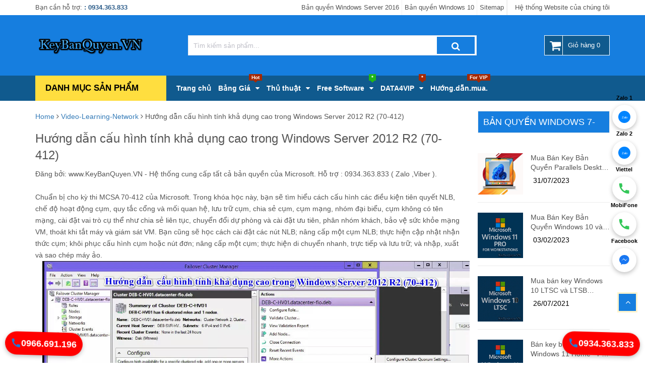

--- FILE ---
content_type: text/html; charset=UTF-8
request_url: https://www.keybanquyen.vn/2018/12/huong-dan-cau-hinh-High-Availability-trong-windows-server-2012r2-exam-70-412.html
body_size: 127983
content:
<!DOCTYPE html>
<html class='v2' dir='ltr' lang='vi' xmlns='http://www.w3.org/1999/xhtml' xmlns:b='http://www.google.com/2005/gml/b' xmlns:data='http://www.google.com/2005/gml/data' xmlns:expr='http://www.google.com/2005/gml/expr'>
<head>
<meta content='public' http-equiv='Cache-Control'/>
<meta content='Mon, 22 Jul 2025 11:12:01 GMT' http-equiv='Expires'/>
<meta charset='UTF-8'/>
<meta content='width=device-width,initial-scale=1,minimum-scale=1,maximum-scale=5' name='viewport'/>
<link href='//lh4.googleusercontent.com' rel='dns-prefetch'/>
<link href='//www.blogger.com' rel='dns-prefetch'/>
<link href='//dnjs.cloudflare.com' rel='dns-prefetch'/>
<link href='//fonts.gstatic.com' rel='dns-prefetch'/>
<link href='//pagead2.googlesyndication.com' rel='dns-prefetch'/>
<link href='//www.googletagmanager.com' rel='dns-prefetch'/>
<link href='//www.google-analytics.com' rel='dns-prefetch'/>
<link href='//connect.facebook.net' rel='dns-prefetch'/>
<link href='//c.disquscdn.com' rel='dns-prefetch'/>
<link href='//disqus.com' rel='dns-prefetch'/>
<meta content='index,follow' name='robots'/>
<meta content='blogger' name='generator'/>
<link href='https://www.keybanquyen.vn/favicon.ico' rel='icon' type='image/x-icon'/>
<meta content='' name='theme-color'/>
<meta content='' name='msapplication-navbutton-color'/>
<link href='https://blogger.googleusercontent.com/img/b/R29vZ2xl/AVvXsEhBzF0hvNCWgp-1r05YrtGl9UdZYuE7LOcK-BYs8cqJlMj9tDQXaeXLHMsPpm2ubGz7EOpwkaRJ2ei8zUdtcoYNwYUcas8lO7uIiyvhaszvRccuWLvDkW-UZVGdvFvhqNeckh3uPCC8OFE/s0/icon-giaodienblog.png' rel='apple-touch-icon'/>
<link href='https://www.keybanquyen.vn/2018/12/huong-dan-cau-hinh-High-Availability-trong-windows-server-2012r2-exam-70-412.html' rel='canonical'/>
<!-- SEO label Blogger by Hoa Tran Blogspot -->
<title>
Hươ&#769;ng dâ&#771;n cấu hình tính khả dụng cao trong Windows Server 2012 R2 (70-412) 
</title>
<meta content='Mua bán key Windows bản quyền,Mua bán key Office bản quyền,Mua bán key SQL Server bản quyền,Mua bán key Windows Server bản quyền,' name='description'/>
<meta content='Hướng dẫn cấu hình tính khả dụng cao trong Windows Server 2012 R2 (70-412) ' property='og:title'/>
<meta content='Mua bán key Windows bản quyền,Mua bán key Office bản quyền,Mua bán key SQL Server bản quyền,Mua bán key Windows Server bản quyền,' property='og:description'/>
<link href='https://blogger.googleusercontent.com/img/b/R29vZ2xl/AVvXsEh8pIQQn7gclyKLT4jsoxUXTmpBby2izrzX4C5MC_AWyGNga61aR7lg2mhZ3RxV1XUTSdw2qlqYx4ND-JM6MXqlhurny72lGPXvwwX3aZq9NpMoe9bp2ocnJcniybDwZ_YVRnLUSqfNYlDc/s1600/huong-dan-cau-hinh-High+Availability-trong-windows-server-2012r2-exam-70-412.jpg' rel='preload'/>
<meta content='article' property='og:type'/>
<meta content='https://www.keybanquyen.vn/2018/12/huong-dan-cau-hinh-High-Availability-trong-windows-server-2012r2-exam-70-412.html' property='og:url'/>
<meta content='Hướng dẫn cấu hình tính khả dụng cao trong Windows Server 2012 R2 (70-412) ' property='og:site_name'/>
<meta content='Hướng dẫn cấu hình tính khả dụng cao trong Windows Server 2012 R2 (70-412) ' property='og:image:alt'/>
<meta content='https://blogger.googleusercontent.com/img/b/R29vZ2xl/AVvXsEh8pIQQn7gclyKLT4jsoxUXTmpBby2izrzX4C5MC_AWyGNga61aR7lg2mhZ3RxV1XUTSdw2qlqYx4ND-JM6MXqlhurny72lGPXvwwX3aZq9NpMoe9bp2ocnJcniybDwZ_YVRnLUSqfNYlDc/s1600/huong-dan-cau-hinh-High+Availability-trong-windows-server-2012r2-exam-70-412.jpg' property='og:image'/>
<meta content='https://blogger.googleusercontent.com/img/b/R29vZ2xl/AVvXsEh8pIQQn7gclyKLT4jsoxUXTmpBby2izrzX4C5MC_AWyGNga61aR7lg2mhZ3RxV1XUTSdw2qlqYx4ND-JM6MXqlhurny72lGPXvwwX3aZq9NpMoe9bp2ocnJcniybDwZ_YVRnLUSqfNYlDc/s1600/huong-dan-cau-hinh-High+Availability-trong-windows-server-2012r2-exam-70-412.jpg' name='twitter:image'/>
<meta content='https://www.keybanquyen.vn/2018/12/huong-dan-cau-hinh-High-Availability-trong-windows-server-2012r2-exam-70-412.html' name='twitter:site'/>
<meta content='summary' name='twitter:card'/>
<meta content='summary_large_image' name='twitter:card'/>
<meta content='Hướng dẫn cấu hình tính khả dụng cao trong Windows Server 2012 R2 (70-412) ' name='twitter:title'/>
<meta content='https://www.keybanquyen.vn/2018/12/huong-dan-cau-hinh-High-Availability-trong-windows-server-2012r2-exam-70-412.html' name='twitter:domain'/>
<meta content='Mua bán key Windows bản quyền,Mua bán key Office bản quyền,Mua bán key SQL Server bản quyền,Mua bán key Windows Server bản quyền,' name='twitter:description'/>
<script type='application/ld+json'>{"@context":"http://schema.org","@type":"WebSite","name":"Hươ&#769;ng dâ&#771;n cấu hình tính khả dụng cao trong Windows Server 2012 R2 (70-412) ","url":"https://www.keybanquyen.vn/2018/12/huong-dan-cau-hinh-High-Availability-trong-windows-server-2012r2-exam-70-412.html","potentialAction":{"@type":"SearchAction","target":"https://www.keybanquyen.vn/2018/12/huong-dan-cau-hinh-High-Availability-trong-windows-server-2012r2-exam-70-412.htmlsearch?q={search_term_string}","query-input":"required name=search_term_string"}}</script>
<style id='page-skin-1' type='text/css'><!--
html{font-family:sans-serif;-webkit-text-size-adjust:100%;-ms-text-size-adjust:100%}body{margin:0}article,aside,details,figcaption,figure,footer,header,hgroup,main,menu,nav,section,summary{display:block}audio,canvas,progress,video{display:inline-block;vertical-align:baseline}audio:not([controls]){display:none;height:0}[hidden],template{display:none}a{background-color:transparent}a:active,a:hover{outline:0}abbr[title]{border-bottom:1px dotted}b,strong{font-weight:700}dfn{font-style:italic}h1{margin:.67em 0;font-size:2em}mark{color:#000;background:#ff0}small{font-size:80%}sub,sup{position:relative;font-size:75%;line-height:0;vertical-align:baseline}sup{top:-.5em}sub{bottom:-.25em}img{border:0}svg:not(:root){overflow:hidden}figure{margin:1em 40px}hr{height:0;-webkit-box-sizing:content-box;-moz-box-sizing:content-box;box-sizing:content-box}pre{overflow:auto}code,kbd,pre,samp{font-family:monospace,monospace;font-size:1em}button,input,optgroup,select,textarea{margin:0;font:inherit;color:inherit}button{overflow:visible}button,select{text-transform:none}button,html input[type=button],input[type=reset],input[type=submit]{-webkit-appearance:button;cursor:pointer}button[disabled],html input[disabled]{cursor:default}button::-moz-focus-inner,input::-moz-focus-inner{padding:0;border:0}input{line-height:normal}input[type=checkbox],input[type=radio]{-webkit-box-sizing:border-box;-moz-box-sizing:border-box;box-sizing:border-box;padding:0}input[type=number]::-webkit-inner-spin-button,input[type=number]::-webkit-outer-spin-button{height:auto}input[type=search]{-webkit-box-sizing:content-box;-moz-box-sizing:content-box;box-sizing:content-box;-webkit-appearance:textfield}input[type=search]::-webkit-search-cancel-button,input[type=search]::-webkit-search-decoration{-webkit-appearance:none}fieldset{padding:.35em .625em .75em;margin:0 2px;border:1px solid silver}legend{padding:0;border:0}textarea{overflow:auto}optgroup{font-weight:700}table{border-spacing:0;border-collapse:collapse}td,th{padding:0}@media print{*,:after,:before{color:#000!important;text-shadow:none!important;background:0 0!important;-webkit-box-shadow:none!important;box-shadow:none!important}a,a:visited{text-decoration:underline}a[href]:after{content:" (" attr(href) ")"}abbr[title]:after{content:" (" attr(title) ")"}a[href^="javascript:"]:after,a[href^="#"]:after{content:""}blockquote,pre{border:1px solid #999;page-break-inside:avoid}thead{display:table-header-group}img,tr{page-break-inside:avoid}img{max-width:100%!important}h2,h3,p{orphans:3;widows:3}h2,h3{page-break-after:avoid}.navbar{display:none}.btn>.caret,.dropup>.btn>.caret{border-top-color:#000!important}.label{border:1px solid #000}.table{border-collapse:collapse!important}.table td,.table th{background-color:#fff!important}.table-bordered td,.table-bordered th{border:1px solid #ddd!important}}*{-webkit-box-sizing:border-box;-moz-box-sizing:border-box;box-sizing:border-box}:after,:before{-webkit-box-sizing:border-box;-moz-box-sizing:border-box;box-sizing:border-box}html{font-size:10px;-webkit-tap-highlight-color:rgba(0,0,0,0)}body{font-family:"Helvetica Neue",Helvetica,Arial,sans-serif;font-size:14px;line-height:1.42857143;color:#333;background-color:#fff}button,input,select,textarea{font-family:inherit;font-size:inherit;line-height:inherit}a{color:#337ab7;text-decoration:none}a:focus,a:hover{color:#23527c;text-decoration:underline}a:focus{outline:5px auto -webkit-focus-ring-color;outline-offset:-2px}figure{margin:0}img{vertical-align:middle}.carousel-inner>.item>a>img,.carousel-inner>.item>img,.img-responsive,.thumbnail a>img,.thumbnail>img{display:block;max-width:100%;height:auto}.img-rounded{border-radius:6px}.img-thumbnail{display:inline-block;max-width:100%;height:auto;padding:4px;line-height:1.42857143;background-color:#fff;border:1px solid #ddd;border-radius:4px;-webkit-transition:all .2s ease-in-out;-o-transition:all .2s ease-in-out;transition:all .2s ease-in-out}.img-circle{border-radius:50%}hr{margin-top:20px;margin-bottom:20px;border:0;border-top:1px solid #eee}.sr-only{position:absolute;width:1px;height:1px;padding:0;margin:-1px;overflow:hidden;clip:rect(0,0,0,0);border:0}.sr-only-focusable:active,.sr-only-focusable:focus{position:static;width:auto;height:auto;margin:0;overflow:visible;clip:auto}[role=button]{cursor:pointer}.h1,.h2,.h3,.h4,.h5,.h6,h1,h2,h3,h4,h5,h6{font-family:inherit;font-weight:500;line-height:1.1;color:inherit}.h1 .small,.h1 small,.h2 .small,.h2 small,.h3 .small,.h3 small,.h4 .small,.h4 small,.h5 .small,.h5 small,.h6 .small,.h6 small,h1 .small,h1 small,h2 .small,h2 small,h3 .small,h3 small,h4 .small,h4 small,h5 .small,h5 small,h6 .small,h6 small{font-weight:400;line-height:1;color:#777}.h1,.h2,.h3,h1,h2,h3{margin-top:20px;margin-bottom:10px}.h1 .small,.h1 small,.h2 .small,.h2 small,.h3 .small,.h3 small,h1 .small,h1 small,h2 .small,h2 small,h3 .small,h3 small{font-size:65%}.h4,.h5,.h6,h4,h5,h6{margin-top:10px;margin-bottom:10px}.h4 .small,.h4 small,.h5 .small,.h5 small,.h6 .small,.h6 small,h4 .small,h4 small,h5 .small,h5 small,h6 .small,h6 small{font-size:75%}.h1,h1{font-size:36px}.h2,h2{font-size:30px}.h3,h3{font-size:24px}.h4,h4{font-size:18px}.h5,h5{font-size:14px}.h6,h6{font-size:12px}p{margin:0 0 10px}.lead{margin-bottom:20px;font-size:16px;font-weight:300;line-height:1.4}@media (min-width:768px){.lead{font-size:21px}}.small,small{font-size:85%}.mark,mark{padding:.2em;background-color:#fcf8e3}.text-left{text-align:left}.text-right{text-align:right}.text-center{text-align:center}.text-justify{text-align:justify}.text-nowrap{white-space:nowrap}.text-lowercase{text-transform:lowercase}.text-uppercase{text-transform:uppercase}.text-capitalize{text-transform:capitalize}.text-muted{color:#777}.text-primary{color:#337ab7}a.text-primary:focus,a.text-primary:hover{color:#286090}.text-success{color:#3c763d}a.text-success:focus,a.text-success:hover{color:#2b542c}.text-info{color:#31708f}a.text-info:focus,a.text-info:hover{color:#245269}.text-warning{color:#8a6d3b}a.text-warning:focus,a.text-warning:hover{color:#66512c}.text-danger{color:#a94442}a.text-danger:focus,a.text-danger:hover{color:#843534}.bg-primary{color:#fff;background-color:#337ab7}a.bg-primary:focus,a.bg-primary:hover{background-color:#286090}.bg-success{background-color:#dff0d8}a.bg-success:focus,a.bg-success:hover{background-color:#c1e2b3}.bg-info{background-color:#d9edf7}a.bg-info:focus,a.bg-info:hover{background-color:#afd9ee}.bg-warning{background-color:#fcf8e3}a.bg-warning:focus,a.bg-warning:hover{background-color:#f7ecb5}.bg-danger{background-color:#f2dede}a.bg-danger:focus,a.bg-danger:hover{background-color:#e4b9b9}.page-header{padding-bottom:9px;margin:40px 0 20px;border-bottom:1px solid #eee}ol,ul{margin-top:0;margin-bottom:10px}ol ol,ol ul,ul ol,ul ul{margin-bottom:0}.list-unstyled{padding-left:0;list-style:none}.list-inline{padding-left:0;margin-left:-5px;list-style:none}.list-inline>li{display:inline-block;padding-right:5px;padding-left:5px}dl{margin-top:0;margin-bottom:20px}dd,dt{line-height:1.42857143}dt{font-weight:700}dd{margin-left:0}@media (min-width:768px){.dl-horizontal dt{float:left;width:160px;overflow:hidden;clear:left;text-align:right;text-overflow:ellipsis;white-space:nowrap}.dl-horizontal dd{margin-left:180px}}abbr[data-original-title],abbr[title]{cursor:help;border-bottom:1px dotted #777}.initialism{font-size:90%;text-transform:uppercase}blockquote{padding:10px 20px;margin:0 0 20px;font-size:17.5px;border-left:5px solid #eee}blockquote ol:last-child,blockquote p:last-child,blockquote ul:last-child{margin-bottom:0}blockquote .small,blockquote footer,blockquote small{display:block;font-size:80%;line-height:1.42857143;color:#777}blockquote .small:before,blockquote footer:before,blockquote small:before{content:'\2014 \00A0'}.blockquote-reverse,blockquote.pull-right{padding-right:15px;padding-left:0;text-align:right;border-right:5px solid #eee;border-left:0}.blockquote-reverse .small:before,.blockquote-reverse footer:before,.blockquote-reverse small:before,blockquote.pull-right .small:before,blockquote.pull-right footer:before,blockquote.pull-right small:before{content:''}.blockquote-reverse .small:after,.blockquote-reverse footer:after,.blockquote-reverse small:after,blockquote.pull-right .small:after,blockquote.pull-right footer:after,blockquote.pull-right small:after{content:'\00A0 \2014'}address{margin-bottom:20px;font-style:normal;line-height:1.42857143}code,kbd,pre,samp{font-family:Menlo,Monaco,Consolas,"Courier New",monospace}code{padding:2px 4px;font-size:90%;color:#c7254e;background-color:#f9f2f4;border-radius:4px}kbd{padding:2px 4px;font-size:90%;color:#fff;background-color:#333;border-radius:3px;-webkit-box-shadow:inset 0 -1px 0 rgba(0,0,0,.25);box-shadow:inset 0 -1px 0 rgba(0,0,0,.25)}kbd kbd{padding:0;font-size:100%;font-weight:700;-webkit-box-shadow:none;box-shadow:none}pre{display:block;padding:9.5px;margin:0 0 10px;font-size:13px;line-height:1.42857143;color:#333;word-break:break-all;word-wrap:break-word;background-color:#f5f5f5;border:1px solid #ccc;border-radius:4px}pre code{padding:0;font-size:inherit;color:inherit;white-space:pre-wrap;background-color:transparent;border-radius:0}.pre-scrollable{max-height:340px;overflow-y:scroll}.container{padding-right:15px;padding-left:15px;margin-right:auto;margin-left:auto}@media (min-width:768px){.container{width:750px}}@media (min-width:992px){.container{width:970px}}@media (min-width:1200px){.container{width:1170px}}.container-fluid{padding-right:15px;padding-left:15px;margin-right:auto;margin-left:auto}.row{margin-right:-15px;margin-left:-15px}.col-lg-1,.col-lg-10,.col-lg-11,.col-lg-12,.col-lg-2,.col-lg-3,.col-lg-4,.col-lg-5,.col-lg-6,.col-lg-7,.col-lg-8,.col-lg-9,.col-md-1,.col-md-10,.col-md-11,.col-md-12,.col-md-2,.col-md-3,.col-md-4,.col-md-5,.col-md-6,.col-md-7,.col-md-8,.col-md-9,.col-sm-1,.col-sm-10,.col-sm-11,.col-sm-12,.col-sm-2,.col-sm-3,.col-sm-4,.col-sm-5,.col-sm-6,.col-sm-7,.col-sm-8,.col-sm-9,.col-xs-1,.col-xs-10,.col-xs-11,.col-xs-12,.col-xs-2,.col-xs-3,.col-xs-4,.col-xs-5,.col-xs-6,.col-xs-7,.col-xs-8,.col-xs-9{position:relative;min-height:1px;padding-right:15px;padding-left:15px}.col-xs-1,.col-xs-10,.col-xs-11,.col-xs-12,.col-xs-2,.col-xs-3,.col-xs-4,.col-xs-5,.col-xs-6,.col-xs-7,.col-xs-8,.col-xs-9{float:left}.col-xs-12{width:100%}.col-xs-11{width:91.66666667%}.col-xs-10{width:83.33333333%}.col-xs-9{width:75%}.col-xs-8{width:66.66666667%}.col-xs-7{width:58.33333333%}.col-xs-6{width:50%}.col-xs-5{width:41.66666667%}.col-xs-4{width:33.33333333%}.col-xs-3{width:25%}.col-xs-2{width:16.66666667%}.col-xs-1{width:8.33333333%}.col-xs-pull-12{right:100%}.col-xs-pull-11{right:91.66666667%}.col-xs-pull-10{right:83.33333333%}.col-xs-pull-9{right:75%}.col-xs-pull-8{right:66.66666667%}.col-xs-pull-7{right:58.33333333%}.col-xs-pull-6{right:50%}.col-xs-pull-5{right:41.66666667%}.col-xs-pull-4{right:33.33333333%}.col-xs-pull-3{right:25%}.col-xs-pull-2{right:16.66666667%}.col-xs-pull-1{right:8.33333333%}.col-xs-pull-0{right:auto}.col-xs-push-12{left:100%}.col-xs-push-11{left:91.66666667%}.col-xs-push-10{left:83.33333333%}.col-xs-push-9{left:75%}.col-xs-push-8{left:66.66666667%}.col-xs-push-7{left:58.33333333%}.col-xs-push-6{left:50%}.col-xs-push-5{left:41.66666667%}.col-xs-push-4{left:33.33333333%}.col-xs-push-3{left:25%}.col-xs-push-2{left:16.66666667%}.col-xs-push-1{left:8.33333333%}.col-xs-push-0{left:auto}.col-xs-offset-12{margin-left:100%}.col-xs-offset-11{margin-left:91.66666667%}.col-xs-offset-10{margin-left:83.33333333%}.col-xs-offset-9{margin-left:75%}.col-xs-offset-8{margin-left:66.66666667%}.col-xs-offset-7{margin-left:58.33333333%}.col-xs-offset-6{margin-left:50%}.col-xs-offset-5{margin-left:41.66666667%}.col-xs-offset-4{margin-left:33.33333333%}.col-xs-offset-3{margin-left:25%}.col-xs-offset-2{margin-left:16.66666667%}.col-xs-offset-1{margin-left:8.33333333%}.col-xs-offset-0{margin-left:0}@media (min-width:768px){.col-sm-1,.col-sm-10,.col-sm-11,.col-sm-12,.col-sm-2,.col-sm-3,.col-sm-4,.col-sm-5,.col-sm-6,.col-sm-7,.col-sm-8,.col-sm-9{float:left}.col-sm-12{width:100%}.col-sm-11{width:91.66666667%}.col-sm-10{width:83.33333333%}.col-sm-9{width:75%}.col-sm-8{width:66.66666667%}.col-sm-7{width:58.33333333%}.col-sm-6{width:50%}.col-sm-5{width:41.66666667%}.col-sm-4{width:33.33333333%}.col-sm-3{width:25%}.col-sm-2{width:16.66666667%}.col-sm-1{width:8.33333333%}.col-sm-pull-12{right:100%}.col-sm-pull-11{right:91.66666667%}.col-sm-pull-10{right:83.33333333%}.col-sm-pull-9{right:75%}.col-sm-pull-8{right:66.66666667%}.col-sm-pull-7{right:58.33333333%}.col-sm-pull-6{right:50%}.col-sm-pull-5{right:41.66666667%}.col-sm-pull-4{right:33.33333333%}.col-sm-pull-3{right:25%}.col-sm-pull-2{right:16.66666667%}.col-sm-pull-1{right:8.33333333%}.col-sm-pull-0{right:auto}.col-sm-push-12{left:100%}.col-sm-push-11{left:91.66666667%}.col-sm-push-10{left:83.33333333%}.col-sm-push-9{left:75%}.col-sm-push-8{left:66.66666667%}.col-sm-push-7{left:58.33333333%}.col-sm-push-6{left:50%}.col-sm-push-5{left:41.66666667%}.col-sm-push-4{left:33.33333333%}.col-sm-push-3{left:25%}.col-sm-push-2{left:16.66666667%}.col-sm-push-1{left:8.33333333%}.col-sm-push-0{left:auto}.col-sm-offset-12{margin-left:100%}.col-sm-offset-11{margin-left:91.66666667%}.col-sm-offset-10{margin-left:83.33333333%}.col-sm-offset-9{margin-left:75%}.col-sm-offset-8{margin-left:66.66666667%}.col-sm-offset-7{margin-left:58.33333333%}.col-sm-offset-6{margin-left:50%}.col-sm-offset-5{margin-left:41.66666667%}.col-sm-offset-4{margin-left:33.33333333%}.col-sm-offset-3{margin-left:25%}.col-sm-offset-2{margin-left:16.66666667%}.col-sm-offset-1{margin-left:8.33333333%}.col-sm-offset-0{margin-left:0}}@media (min-width:992px){.col-md-1,.col-md-10,.col-md-11,.col-md-12,.col-md-2,.col-md-3,.col-md-4,.col-md-5,.col-md-6,.col-md-7,.col-md-8,.col-md-9{float:left}.col-md-12{width:100%}.col-md-11{width:91.66666667%}.col-md-10{width:83.33333333%}.col-md-9{width:75%}.col-md-8{width:66.66666667%}.col-md-7{width:58.33333333%}.col-md-6{width:50%}.col-md-5{width:41.66666667%}.col-md-4{width:33.33333333%}.col-md-3{width:25%}.col-md-2{width:16.66666667%}.col-md-1{width:8.33333333%}.col-md-pull-12{right:100%}.col-md-pull-11{right:91.66666667%}.col-md-pull-10{right:83.33333333%}.col-md-pull-9{right:75%}.col-md-pull-8{right:66.66666667%}.col-md-pull-7{right:58.33333333%}.col-md-pull-6{right:50%}.col-md-pull-5{right:41.66666667%}.col-md-pull-4{right:33.33333333%}.col-md-pull-3{right:25%}.col-md-pull-2{right:16.66666667%}.col-md-pull-1{right:8.33333333%}.col-md-pull-0{right:auto}.col-md-push-12{left:100%}.col-md-push-11{left:91.66666667%}.col-md-push-10{left:83.33333333%}.col-md-push-9{left:75%}.col-md-push-8{left:66.66666667%}.col-md-push-7{left:58.33333333%}.col-md-push-6{left:50%}.col-md-push-5{left:41.66666667%}.col-md-push-4{left:33.33333333%}.col-md-push-3{left:25%}.col-md-push-2{left:16.66666667%}.col-md-push-1{left:8.33333333%}.col-md-push-0{left:auto}.col-md-offset-12{margin-left:100%}.col-md-offset-11{margin-left:91.66666667%}.col-md-offset-10{margin-left:83.33333333%}.col-md-offset-9{margin-left:75%}.col-md-offset-8{margin-left:66.66666667%}.col-md-offset-7{margin-left:58.33333333%}.col-md-offset-6{margin-left:50%}.col-md-offset-5{margin-left:41.66666667%}.col-md-offset-4{margin-left:33.33333333%}.col-md-offset-3{margin-left:25%}.col-md-offset-2{margin-left:16.66666667%}.col-md-offset-1{margin-left:8.33333333%}.col-md-offset-0{margin-left:0}}@media (min-width:1200px){.col-lg-1,.col-lg-10,.col-lg-11,.col-lg-12,.col-lg-2,.col-lg-3,.col-lg-4,.col-lg-5,.col-lg-6,.col-lg-7,.col-lg-8,.col-lg-9{float:left}.col-lg-12{width:100%}.col-lg-11{width:91.66666667%}.col-lg-10{width:83.33333333%}.col-lg-9{width:75%}.col-lg-8{width:66.66666667%}.col-lg-7{width:58.33333333%}.col-lg-6{width:50%}.col-lg-5{width:41.66666667%}.col-lg-4{width:33.33333333%}.col-lg-3{width:25%}.col-lg-2{width:16.66666667%}.col-lg-1{width:8.33333333%}.col-lg-pull-12{right:100%}.col-lg-pull-11{right:91.66666667%}.col-lg-pull-10{right:83.33333333%}.col-lg-pull-9{right:75%}.col-lg-pull-8{right:66.66666667%}.col-lg-pull-7{right:58.33333333%}.col-lg-pull-6{right:50%}.col-lg-pull-5{right:41.66666667%}.col-lg-pull-4{right:33.33333333%}.col-lg-pull-3{right:25%}.col-lg-pull-2{right:16.66666667%}.col-lg-pull-1{right:8.33333333%}.col-lg-pull-0{right:auto}.col-lg-push-12{left:100%}.col-lg-push-11{left:91.66666667%}.col-lg-push-10{left:83.33333333%}.col-lg-push-9{left:75%}.col-lg-push-8{left:66.66666667%}.col-lg-push-7{left:58.33333333%}.col-lg-push-6{left:50%}.col-lg-push-5{left:41.66666667%}.col-lg-push-4{left:33.33333333%}.col-lg-push-3{left:25%}.col-lg-push-2{left:16.66666667%}.col-lg-push-1{left:8.33333333%}.col-lg-push-0{left:auto}.col-lg-offset-12{margin-left:100%}.col-lg-offset-11{margin-left:91.66666667%}.col-lg-offset-10{margin-left:83.33333333%}.col-lg-offset-9{margin-left:75%}.col-lg-offset-8{margin-left:66.66666667%}.col-lg-offset-7{margin-left:58.33333333%}.col-lg-offset-6{margin-left:50%}.col-lg-offset-5{margin-left:41.66666667%}.col-lg-offset-4{margin-left:33.33333333%}.col-lg-offset-3{margin-left:25%}.col-lg-offset-2{margin-left:16.66666667%}.col-lg-offset-1{margin-left:8.33333333%}.col-lg-offset-0{margin-left:0}}table{background-color:transparent}caption{padding-top:8px;padding-bottom:8px;color:#777;text-align:left}th{text-align:left}.table{width:100%;max-width:100%;margin-bottom:20px}.table>tbody>tr>td,.table>tbody>tr>th,.table>tfoot>tr>td,.table>tfoot>tr>th,.table>thead>tr>td,.table>thead>tr>th{padding:8px;line-height:1.42857143;vertical-align:top;border-top:1px solid #ddd}.table>thead>tr>th{vertical-align:bottom;border-bottom:2px solid #ddd}.table>caption+thead>tr:first-child>td,.table>caption+thead>tr:first-child>th,.table>colgroup+thead>tr:first-child>td,.table>colgroup+thead>tr:first-child>th,.table>thead:first-child>tr:first-child>td,.table>thead:first-child>tr:first-child>th{border-top:0}.table>tbody+tbody{border-top:2px solid #ddd}.table .table{background-color:#fff}.table-condensed>tbody>tr>td,.table-condensed>tbody>tr>th,.table-condensed>tfoot>tr>td,.table-condensed>tfoot>tr>th,.table-condensed>thead>tr>td,.table-condensed>thead>tr>th{padding:5px}.table-bordered{border:1px solid #ddd}.table-bordered>tbody>tr>td,.table-bordered>tbody>tr>th,.table-bordered>tfoot>tr>td,.table-bordered>tfoot>tr>th,.table-bordered>thead>tr>td,.table-bordered>thead>tr>th{border:1px solid #ddd}.table-bordered>thead>tr>td,.table-bordered>thead>tr>th{border-bottom-width:2px}.table-striped>tbody>tr:nth-of-type(odd){background-color:#f9f9f9}.table-hover>tbody>tr:hover{background-color:#f5f5f5}table col[class*=col-]{position:static;display:table-column;float:none}table td[class*=col-],table th[class*=col-]{position:static;display:table-cell;float:none}.table>tbody>tr.active>td,.table>tbody>tr.active>th,.table>tbody>tr>td.active,.table>tbody>tr>th.active,.table>tfoot>tr.active>td,.table>tfoot>tr.active>th,.table>tfoot>tr>td.active,.table>tfoot>tr>th.active,.table>thead>tr.active>td,.table>thead>tr.active>th,.table>thead>tr>td.active,.table>thead>tr>th.active{background-color:#f5f5f5}.table-hover>tbody>tr.active:hover>td,.table-hover>tbody>tr.active:hover>th,.table-hover>tbody>tr:hover>.active,.table-hover>tbody>tr>td.active:hover,.table-hover>tbody>tr>th.active:hover{background-color:#e8e8e8}.table>tbody>tr.success>td,.table>tbody>tr.success>th,.table>tbody>tr>td.success,.table>tbody>tr>th.success,.table>tfoot>tr.success>td,.table>tfoot>tr.success>th,.table>tfoot>tr>td.success,.table>tfoot>tr>th.success,.table>thead>tr.success>td,.table>thead>tr.success>th,.table>thead>tr>td.success,.table>thead>tr>th.success{background-color:#dff0d8}.table-hover>tbody>tr.success:hover>td,.table-hover>tbody>tr.success:hover>th,.table-hover>tbody>tr:hover>.success,.table-hover>tbody>tr>td.success:hover,.table-hover>tbody>tr>th.success:hover{background-color:#d0e9c6}.table>tbody>tr.info>td,.table>tbody>tr.info>th,.table>tbody>tr>td.info,.table>tbody>tr>th.info,.table>tfoot>tr.info>td,.table>tfoot>tr.info>th,.table>tfoot>tr>td.info,.table>tfoot>tr>th.info,.table>thead>tr.info>td,.table>thead>tr.info>th,.table>thead>tr>td.info,.table>thead>tr>th.info{background-color:#d9edf7}.table-hover>tbody>tr.info:hover>td,.table-hover>tbody>tr.info:hover>th,.table-hover>tbody>tr:hover>.info,.table-hover>tbody>tr>td.info:hover,.table-hover>tbody>tr>th.info:hover{background-color:#c4e3f3}.table>tbody>tr.warning>td,.table>tbody>tr.warning>th,.table>tbody>tr>td.warning,.table>tbody>tr>th.warning,.table>tfoot>tr.warning>td,.table>tfoot>tr.warning>th,.table>tfoot>tr>td.warning,.table>tfoot>tr>th.warning,.table>thead>tr.warning>td,.table>thead>tr.warning>th,.table>thead>tr>td.warning,.table>thead>tr>th.warning{background-color:#fcf8e3}.table-hover>tbody>tr.warning:hover>td,.table-hover>tbody>tr.warning:hover>th,.table-hover>tbody>tr:hover>.warning,.table-hover>tbody>tr>td.warning:hover,.table-hover>tbody>tr>th.warning:hover{background-color:#faf2cc}.table>tbody>tr.danger>td,.table>tbody>tr.danger>th,.table>tbody>tr>td.danger,.table>tbody>tr>th.danger,.table>tfoot>tr.danger>td,.table>tfoot>tr.danger>th,.table>tfoot>tr>td.danger,.table>tfoot>tr>th.danger,.table>thead>tr.danger>td,.table>thead>tr.danger>th,.table>thead>tr>td.danger,.table>thead>tr>th.danger{background-color:#f2dede}.table-hover>tbody>tr.danger:hover>td,.table-hover>tbody>tr.danger:hover>th,.table-hover>tbody>tr:hover>.danger,.table-hover>tbody>tr>td.danger:hover,.table-hover>tbody>tr>th.danger:hover{background-color:#ebcccc}.table-responsive{min-height:.01%;overflow-x:auto}@media screen and (max-width:767px){.table-responsive{width:100%;margin-bottom:15px;overflow-y:hidden;-ms-overflow-style:-ms-autohiding-scrollbar;border:1px solid #ddd}.table-responsive>.table{margin-bottom:0}.table-responsive>.table>tbody>tr>td,.table-responsive>.table>tbody>tr>th,.table-responsive>.table>tfoot>tr>td,.table-responsive>.table>tfoot>tr>th,.table-responsive>.table>thead>tr>td,.table-responsive>.table>thead>tr>th{white-space:nowrap}.table-responsive>.table-bordered{border:0}.table-responsive>.table-bordered>tbody>tr>td:first-child,.table-responsive>.table-bordered>tbody>tr>th:first-child,.table-responsive>.table-bordered>tfoot>tr>td:first-child,.table-responsive>.table-bordered>tfoot>tr>th:first-child,.table-responsive>.table-bordered>thead>tr>td:first-child,.table-responsive>.table-bordered>thead>tr>th:first-child{border-left:0}.table-responsive>.table-bordered>tbody>tr>td:last-child,.table-responsive>.table-bordered>tbody>tr>th:last-child,.table-responsive>.table-bordered>tfoot>tr>td:last-child,.table-responsive>.table-bordered>tfoot>tr>th:last-child,.table-responsive>.table-bordered>thead>tr>td:last-child,.table-responsive>.table-bordered>thead>tr>th:last-child{border-right:0}.table-responsive>.table-bordered>tbody>tr:last-child>td,.table-responsive>.table-bordered>tbody>tr:last-child>th,.table-responsive>.table-bordered>tfoot>tr:last-child>td,.table-responsive>.table-bordered>tfoot>tr:last-child>th{border-bottom:0}}fieldset{min-width:0;padding:0;margin:0;border:0}legend{display:block;width:100%;padding:0;margin-bottom:20px;font-size:21px;line-height:inherit;color:#333;border:0;border-bottom:1px solid #e5e5e5}label{display:inline-block;max-width:100%;margin-bottom:5px;font-weight:700}input[type=search]{-webkit-box-sizing:border-box;-moz-box-sizing:border-box;box-sizing:border-box}input[type=checkbox],input[type=radio]{margin:4px 0 0;margin-top:1px\9;line-height:normal}input[type=file]{display:block}input[type=range]{display:block;width:100%}select[multiple],select[size]{height:auto}input[type=file]:focus,input[type=checkbox]:focus,input[type=radio]:focus{outline:5px auto -webkit-focus-ring-color;outline-offset:-2px}output{display:block;padding-top:7px;font-size:14px;line-height:1.42857143;color:#555}.form-control{display:block;width:100%;height:34px;padding:6px 12px;font-size:14px;line-height:1.42857143;color:#555;background-color:#fff;background-image:none;border:1px solid #ccc;border-radius:4px;-webkit-box-shadow:inset 0 1px 1px rgba(0,0,0,.075);box-shadow:inset 0 1px 1px rgba(0,0,0,.075);-webkit-transition:border-color ease-in-out .15s,-webkit-box-shadow ease-in-out .15s;-o-transition:border-color ease-in-out .15s,box-shadow ease-in-out .15s;transition:border-color ease-in-out .15s,box-shadow ease-in-out .15s}.form-control:focus{border-color:#66afe9;outline:0;-webkit-box-shadow:inset 0 1px 1px rgba(0,0,0,.075),0 0 8px rgba(102,175,233,.6);box-shadow:inset 0 1px 1px rgba(0,0,0,.075),0 0 8px rgba(102,175,233,.6)}.form-control::-moz-placeholder{color:#999;opacity:1}.form-control:-ms-input-placeholder{color:#999}.form-control::-webkit-input-placeholder{color:#999}.form-control::-ms-expand{background-color:transparent;border:0}.form-control[disabled],.form-control[readonly],fieldset[disabled] .form-control{background-color:#eee;opacity:1}.form-control[disabled],fieldset[disabled] .form-control{cursor:not-allowed}textarea.form-control{height:auto}input[type=search]{-webkit-appearance:none}@media screen and (-webkit-min-device-pixel-ratio:0){input[type=date].form-control,input[type=time].form-control,input[type=datetime-local].form-control,input[type=month].form-control{line-height:34px}.input-group-sm input[type=date],.input-group-sm input[type=time],.input-group-sm input[type=datetime-local],.input-group-sm input[type=month],input[type=date].input-sm,input[type=time].input-sm,input[type=datetime-local].input-sm,input[type=month].input-sm{line-height:30px}.input-group-lg input[type=date],.input-group-lg input[type=time],.input-group-lg input[type=datetime-local],.input-group-lg input[type=month],input[type=date].input-lg,input[type=time].input-lg,input[type=datetime-local].input-lg,input[type=month].input-lg{line-height:46px}}.form-group{margin-bottom:15px}.checkbox,.radio{position:relative;display:block;margin-top:10px;margin-bottom:10px}.checkbox label,.radio label{min-height:20px;padding-left:20px;margin-bottom:0;font-weight:400;cursor:pointer}.checkbox input[type=checkbox],.checkbox-inline input[type=checkbox],.radio input[type=radio],.radio-inline input[type=radio]{position:absolute;margin-top:4px\9;margin-left:-20px}.checkbox+.checkbox,.radio+.radio{margin-top:-5px}.checkbox-inline,.radio-inline{position:relative;display:inline-block;padding-left:20px;margin-bottom:0;font-weight:400;vertical-align:middle;cursor:pointer}.checkbox-inline+.checkbox-inline,.radio-inline+.radio-inline{margin-top:0;margin-left:10px}fieldset[disabled] input[type=checkbox],fieldset[disabled] input[type=radio],input[type=checkbox].disabled,input[type=checkbox][disabled],input[type=radio].disabled,input[type=radio][disabled]{cursor:not-allowed}.checkbox-inline.disabled,.radio-inline.disabled,fieldset[disabled] .checkbox-inline,fieldset[disabled] .radio-inline{cursor:not-allowed}.checkbox.disabled label,.radio.disabled label,fieldset[disabled] .checkbox label,fieldset[disabled] .radio label{cursor:not-allowed}.form-control-static{min-height:34px;padding-top:7px;padding-bottom:7px;margin-bottom:0}.form-control-static.input-lg,.form-control-static.input-sm{padding-right:0;padding-left:0}.input-sm{height:30px;padding:5px 10px;font-size:12px;line-height:1.5;border-radius:3px}select.input-sm{height:30px;line-height:30px}select[multiple].input-sm,textarea.input-sm{height:auto}.form-group-sm .form-control{height:30px;padding:5px 10px;font-size:12px;line-height:1.5;border-radius:3px}.form-group-sm select.form-control{height:30px;line-height:30px}.form-group-sm select[multiple].form-control,.form-group-sm textarea.form-control{height:auto}.form-group-sm .form-control-static{height:30px;min-height:32px;padding:6px 10px;font-size:12px;line-height:1.5}.input-lg{height:46px;padding:10px 16px;font-size:18px;line-height:1.3333333;border-radius:6px}select.input-lg{height:46px;line-height:46px}select[multiple].input-lg,textarea.input-lg{height:auto}.form-group-lg .form-control{height:46px;padding:10px 16px;font-size:18px;line-height:1.3333333;border-radius:6px}.form-group-lg select.form-control{height:46px;line-height:46px}.form-group-lg select[multiple].form-control,.form-group-lg textarea.form-control{height:auto}.form-group-lg .form-control-static{height:46px;min-height:38px;padding:11px 16px;font-size:18px;line-height:1.3333333}.has-feedback{position:relative}.has-feedback .form-control{padding-right:42.5px}.form-control-feedback{position:absolute;top:0;right:0;z-index:2;display:block;width:34px;height:34px;line-height:34px;text-align:center;pointer-events:none}.form-group-lg .form-control+.form-control-feedback,.input-group-lg+.form-control-feedback,.input-lg+.form-control-feedback{width:46px;height:46px;line-height:46px}.form-group-sm .form-control+.form-control-feedback,.input-group-sm+.form-control-feedback,.input-sm+.form-control-feedback{width:30px;height:30px;line-height:30px}.has-success .checkbox,.has-success .checkbox-inline,.has-success .control-label,.has-success .help-block,.has-success .radio,.has-success .radio-inline,.has-success.checkbox label,.has-success.checkbox-inline label,.has-success.radio label,.has-success.radio-inline label{color:#3c763d}.has-success .form-control{border-color:#3c763d;-webkit-box-shadow:inset 0 1px 1px rgba(0,0,0,.075);box-shadow:inset 0 1px 1px rgba(0,0,0,.075)}.has-success .form-control:focus{border-color:#2b542c;-webkit-box-shadow:inset 0 1px 1px rgba(0,0,0,.075),0 0 6px #67b168;box-shadow:inset 0 1px 1px rgba(0,0,0,.075),0 0 6px #67b168}.has-success .input-group-addon{color:#3c763d;background-color:#dff0d8;border-color:#3c763d}.has-success .form-control-feedback{color:#3c763d}.has-warning .checkbox,.has-warning .checkbox-inline,.has-warning .control-label,.has-warning .help-block,.has-warning .radio,.has-warning .radio-inline,.has-warning.checkbox label,.has-warning.checkbox-inline label,.has-warning.radio label,.has-warning.radio-inline label{color:#8a6d3b}.has-warning .form-control{border-color:#8a6d3b;-webkit-box-shadow:inset 0 1px 1px rgba(0,0,0,.075);box-shadow:inset 0 1px 1px rgba(0,0,0,.075)}.has-warning .form-control:focus{border-color:#66512c;-webkit-box-shadow:inset 0 1px 1px rgba(0,0,0,.075),0 0 6px #c0a16b;box-shadow:inset 0 1px 1px rgba(0,0,0,.075),0 0 6px #c0a16b}.has-warning .input-group-addon{color:#8a6d3b;background-color:#fcf8e3;border-color:#8a6d3b}.has-warning .form-control-feedback{color:#8a6d3b}.has-error .checkbox,.has-error .checkbox-inline,.has-error .control-label,.has-error .help-block,.has-error .radio,.has-error .radio-inline,.has-error.checkbox label,.has-error.checkbox-inline label,.has-error.radio label,.has-error.radio-inline label{color:#a94442}.has-error .form-control{border-color:#a94442;-webkit-box-shadow:inset 0 1px 1px rgba(0,0,0,.075);box-shadow:inset 0 1px 1px rgba(0,0,0,.075)}.has-error .form-control:focus{border-color:#843534;-webkit-box-shadow:inset 0 1px 1px rgba(0,0,0,.075),0 0 6px #ce8483;box-shadow:inset 0 1px 1px rgba(0,0,0,.075),0 0 6px #ce8483}.has-error .input-group-addon{color:#a94442;background-color:#f2dede;border-color:#a94442}.has-error .form-control-feedback{color:#a94442}.has-feedback label~.form-control-feedback{top:25px}.has-feedback label.sr-only~.form-control-feedback{top:0}.help-block{display:block;margin-top:5px;margin-bottom:10px;color:#737373}@media (min-width:768px){.form-inline .form-group{display:inline-block;margin-bottom:0;vertical-align:middle}.form-inline .form-control{display:inline-block;width:auto;vertical-align:middle}.form-inline .form-control-static{display:inline-block}.form-inline .input-group{display:inline-table;vertical-align:middle}.form-inline .input-group .form-control,.form-inline .input-group .input-group-addon,.form-inline .input-group .input-group-btn{width:auto}.form-inline .input-group>.form-control{width:100%}.form-inline .control-label{margin-bottom:0;vertical-align:middle}.form-inline .checkbox,.form-inline .radio{display:inline-block;margin-top:0;margin-bottom:0;vertical-align:middle}.form-inline .checkbox label,.form-inline .radio label{padding-left:0}.form-inline .checkbox input[type=checkbox],.form-inline .radio input[type=radio]{position:relative;margin-left:0}.form-inline .has-feedback .form-control-feedback{top:0}}.form-horizontal .checkbox,.form-horizontal .checkbox-inline,.form-horizontal .radio,.form-horizontal .radio-inline{padding-top:7px;margin-top:0;margin-bottom:0}.form-horizontal .checkbox,.form-horizontal .radio{min-height:27px}.form-horizontal .form-group{margin-right:-15px;margin-left:-15px}@media (min-width:768px){.form-horizontal .control-label{padding-top:7px;margin-bottom:0;text-align:right}}.form-horizontal .has-feedback .form-control-feedback{right:15px}@media (min-width:768px){.form-horizontal .form-group-lg .control-label{padding-top:11px;font-size:18px}}@media (min-width:768px){.form-horizontal .form-group-sm .control-label{padding-top:6px;font-size:12px}}.btn{display:inline-block;padding:6px 12px;margin-bottom:0;font-size:14px;font-weight:400;line-height:1.42857143;text-align:center;white-space:nowrap;vertical-align:middle;-ms-touch-action:manipulation;touch-action:manipulation;cursor:pointer;-webkit-user-select:none;-moz-user-select:none;-ms-user-select:none;user-select:none;background-image:none;border:1px solid transparent;border-radius:4px}.btn.active.focus,.btn.active:focus,.btn.focus,.btn:active.focus,.btn:active:focus,.btn:focus{outline:5px auto -webkit-focus-ring-color;outline-offset:-2px}.btn.focus,.btn:focus,.btn:hover{color:#333;text-decoration:none}.btn.active,.btn:active{background-image:none;outline:0;-webkit-box-shadow:inset 0 3px 5px rgba(0,0,0,.125);box-shadow:inset 0 3px 5px rgba(0,0,0,.125)}.btn.disabled,.btn[disabled],fieldset[disabled] .btn{cursor:not-allowed;filter:alpha(opacity=65);-webkit-box-shadow:none;box-shadow:none;opacity:.65}a.btn.disabled,fieldset[disabled] a.btn{pointer-events:none}.btn-default{color:#333;background-color:#fff;border-color:#ccc}.btn-default.focus,.btn-default:focus{color:#333;background-color:#e6e6e6;border-color:#8c8c8c}.btn-default:hover{color:#333;background-color:#e6e6e6;border-color:#adadad}.btn-default.active,.btn-default:active,.open>.dropdown-toggle.btn-default{color:#333;background-color:#e6e6e6;border-color:#adadad}.btn-default.active.focus,.btn-default.active:focus,.btn-default.active:hover,.btn-default:active.focus,.btn-default:active:focus,.btn-default:active:hover,.open>.dropdown-toggle.btn-default.focus,.open>.dropdown-toggle.btn-default:focus,.open>.dropdown-toggle.btn-default:hover{color:#333;background-color:#d4d4d4;border-color:#8c8c8c}.btn-default.active,.btn-default:active,.open>.dropdown-toggle.btn-default{background-image:none}.btn-default.disabled.focus,.btn-default.disabled:focus,.btn-default.disabled:hover,.btn-default[disabled].focus,.btn-default[disabled]:focus,.btn-default[disabled]:hover,fieldset[disabled] .btn-default.focus,fieldset[disabled] .btn-default:focus,fieldset[disabled] .btn-default:hover{background-color:#fff;border-color:#ccc}.btn-default .badge{color:#fff;background-color:#333}.btn-primary{color:#fff;background-color:#337ab7;border-color:#2e6da4}.btn-primary.focus,.btn-primary:focus{color:#fff;background-color:#286090;border-color:#122b40}.btn-primary:hover{color:#fff;background-color:#286090;border-color:#204d74}.btn-primary.active,.btn-primary:active,.open>.dropdown-toggle.btn-primary{color:#fff;background-color:#286090;border-color:#204d74}.btn-primary.active.focus,.btn-primary.active:focus,.btn-primary.active:hover,.btn-primary:active.focus,.btn-primary:active:focus,.btn-primary:active:hover,.open>.dropdown-toggle.btn-primary.focus,.open>.dropdown-toggle.btn-primary:focus,.open>.dropdown-toggle.btn-primary:hover{color:#fff;background-color:#204d74;border-color:#122b40}.btn-primary.active,.btn-primary:active,.open>.dropdown-toggle.btn-primary{background-image:none}.btn-primary.disabled.focus,.btn-primary.disabled:focus,.btn-primary.disabled:hover,.btn-primary[disabled].focus,.btn-primary[disabled]:focus,.btn-primary[disabled]:hover,fieldset[disabled] .btn-primary.focus,fieldset[disabled] .btn-primary:focus,fieldset[disabled] .btn-primary:hover{background-color:#337ab7;border-color:#2e6da4}.btn-primary .badge{color:#337ab7;background-color:#fff}.btn-success{color:#fff;background-color:#5cb85c;border-color:#4cae4c}.btn-success.focus,.btn-success:focus{color:#fff;background-color:#449d44;border-color:#255625}.btn-success:hover{color:#fff;background-color:#449d44;border-color:#398439}.btn-success.active,.btn-success:active,.open>.dropdown-toggle.btn-success{color:#fff;background-color:#449d44;border-color:#398439}.btn-success.active.focus,.btn-success.active:focus,.btn-success.active:hover,.btn-success:active.focus,.btn-success:active:focus,.btn-success:active:hover,.open>.dropdown-toggle.btn-success.focus,.open>.dropdown-toggle.btn-success:focus,.open>.dropdown-toggle.btn-success:hover{color:#fff;background-color:#398439;border-color:#255625}.btn-success.active,.btn-success:active,.open>.dropdown-toggle.btn-success{background-image:none}.btn-success.disabled.focus,.btn-success.disabled:focus,.btn-success.disabled:hover,.btn-success[disabled].focus,.btn-success[disabled]:focus,.btn-success[disabled]:hover,fieldset[disabled] .btn-success.focus,fieldset[disabled] .btn-success:focus,fieldset[disabled] .btn-success:hover{background-color:#5cb85c;border-color:#4cae4c}.btn-success .badge{color:#5cb85c;background-color:#fff}.btn-info{color:#fff;background-color:#5bc0de;border-color:#46b8da}.btn-info.focus,.btn-info:focus{color:#fff;background-color:#31b0d5;border-color:#1b6d85}.btn-info:hover{color:#fff;background-color:#31b0d5;border-color:#269abc}.btn-info.active,.btn-info:active,.open>.dropdown-toggle.btn-info{color:#fff;background-color:#31b0d5;border-color:#269abc}.btn-info.active.focus,.btn-info.active:focus,.btn-info.active:hover,.btn-info:active.focus,.btn-info:active:focus,.btn-info:active:hover,.open>.dropdown-toggle.btn-info.focus,.open>.dropdown-toggle.btn-info:focus,.open>.dropdown-toggle.btn-info:hover{color:#fff;background-color:#269abc;border-color:#1b6d85}.btn-info.active,.btn-info:active,.open>.dropdown-toggle.btn-info{background-image:none}.btn-info.disabled.focus,.btn-info.disabled:focus,.btn-info.disabled:hover,.btn-info[disabled].focus,.btn-info[disabled]:focus,.btn-info[disabled]:hover,fieldset[disabled] .btn-info.focus,fieldset[disabled] .btn-info:focus,fieldset[disabled] .btn-info:hover{background-color:#5bc0de;border-color:#46b8da}.btn-info .badge{color:#5bc0de;background-color:#fff}.btn-warning{color:#fff;background-color:#f0ad4e;border-color:#eea236}.btn-warning.focus,.btn-warning:focus{color:#fff;background-color:#ec971f;border-color:#985f0d}.btn-warning:hover{color:#fff;background-color:#ec971f;border-color:#d58512}.btn-warning.active,.btn-warning:active,.open>.dropdown-toggle.btn-warning{color:#fff;background-color:#ec971f;border-color:#d58512}.btn-warning.active.focus,.btn-warning.active:focus,.btn-warning.active:hover,.btn-warning:active.focus,.btn-warning:active:focus,.btn-warning:active:hover,.open>.dropdown-toggle.btn-warning.focus,.open>.dropdown-toggle.btn-warning:focus,.open>.dropdown-toggle.btn-warning:hover{color:#fff;background-color:#d58512;border-color:#985f0d}.btn-warning.active,.btn-warning:active,.open>.dropdown-toggle.btn-warning{background-image:none}.btn-warning.disabled.focus,.btn-warning.disabled:focus,.btn-warning.disabled:hover,.btn-warning[disabled].focus,.btn-warning[disabled]:focus,.btn-warning[disabled]:hover,fieldset[disabled] .btn-warning.focus,fieldset[disabled] .btn-warning:focus,fieldset[disabled] .btn-warning:hover{background-color:#f0ad4e;border-color:#eea236}.btn-warning .badge{color:#f0ad4e;background-color:#fff}.btn-danger{color:#fff;background-color:#d9534f;border-color:#d43f3a}.btn-danger.focus,.btn-danger:focus{color:#fff;background-color:#c9302c;border-color:#761c19}.btn-danger:hover{color:#fff;background-color:#c9302c;border-color:#ac2925}.btn-danger.active,.btn-danger:active,.open>.dropdown-toggle.btn-danger{color:#fff;background-color:#c9302c;border-color:#ac2925}.btn-danger.active.focus,.btn-danger.active:focus,.btn-danger.active:hover,.btn-danger:active.focus,.btn-danger:active:focus,.btn-danger:active:hover,.open>.dropdown-toggle.btn-danger.focus,.open>.dropdown-toggle.btn-danger:focus,.open>.dropdown-toggle.btn-danger:hover{color:#fff;background-color:#ac2925;border-color:#761c19}.btn-danger.active,.btn-danger:active,.open>.dropdown-toggle.btn-danger{background-image:none}.btn-danger.disabled.focus,.btn-danger.disabled:focus,.btn-danger.disabled:hover,.btn-danger[disabled].focus,.btn-danger[disabled]:focus,.btn-danger[disabled]:hover,fieldset[disabled] .btn-danger.focus,fieldset[disabled] .btn-danger:focus,fieldset[disabled] .btn-danger:hover{background-color:#d9534f;border-color:#d43f3a}.btn-danger .badge{color:#d9534f;background-color:#fff}.btn-link{font-weight:400;color:#337ab7;border-radius:0}.btn-link,.btn-link.active,.btn-link:active,.btn-link[disabled],fieldset[disabled] .btn-link{background-color:transparent;-webkit-box-shadow:none;box-shadow:none}.btn-link,.btn-link:active,.btn-link:focus,.btn-link:hover{border-color:transparent}.btn-link:focus,.btn-link:hover{color:#23527c;text-decoration:underline;background-color:transparent}.btn-link[disabled]:focus,.btn-link[disabled]:hover,fieldset[disabled] .btn-link:focus,fieldset[disabled] .btn-link:hover{color:#777;text-decoration:none}.btn-group-lg>.btn,.btn-lg{padding:10px 16px;font-size:18px;line-height:1.3333333;border-radius:6px}.btn-group-sm>.btn,.btn-sm{padding:5px 10px;font-size:12px;line-height:1.5;border-radius:3px}.btn-group-xs>.btn,.btn-xs{padding:1px 5px;font-size:12px;line-height:1.5;border-radius:3px}.btn-block{display:block;width:100%}.btn-block+.btn-block{margin-top:5px}input[type=button].btn-block,input[type=reset].btn-block,input[type=submit].btn-block{width:100%}.fade{opacity:0;-webkit-transition:opacity .15s linear;-o-transition:opacity .15s linear;transition:opacity .15s linear}.fade.in{opacity:1}.collapse{display:none}.collapse.in{display:block}tr.collapse.in{display:table-row}tbody.collapse.in{display:table-row-group}.collapsing{position:relative;height:0;overflow:hidden;-webkit-transition-timing-function:ease;-o-transition-timing-function:ease;transition-timing-function:ease;-webkit-transition-duration:.35s;-o-transition-duration:.35s;transition-duration:.35s;-webkit-transition-property:height,visibility;-o-transition-property:height,visibility;transition-property:height,visibility}.caret{display:inline-block;width:0;height:0;margin-left:2px;vertical-align:middle;border-top:4px dashed;border-top:4px solid\9;border-right:4px solid transparent;border-left:4px solid transparent}.dropdown,.dropup{position:relative}.dropdown-toggle:focus{outline:0}.dropdown-menu{position:absolute;top:100%;left:0;z-index:1000;display:none;float:left;min-width:160px;padding:5px 0;margin:2px 0 0;font-size:14px;text-align:left;list-style:none;background-color:#fff;-webkit-background-clip:padding-box;background-clip:padding-box;border:1px solid #ccc;border:1px solid rgba(0,0,0,.15);border-radius:4px;-webkit-box-shadow:0 6px 12px rgba(0,0,0,.175);box-shadow:0 6px 12px rgba(0,0,0,.175)}.dropdown-menu.pull-right{right:0;left:auto}.dropdown-menu .divider{height:1px;margin:9px 0;overflow:hidden;background-color:#e5e5e5}.dropdown-menu>li>a{display:block;padding:3px 20px;clear:both;font-weight:400;line-height:1.42857143;color:#333;white-space:nowrap}.dropdown-menu>li>a:focus,.dropdown-menu>li>a:hover{color:#262626;text-decoration:none;background-color:#f5f5f5}.dropdown-menu>.active>a,.dropdown-menu>.active>a:focus,.dropdown-menu>.active>a:hover{color:#fff;text-decoration:none;background-color:#337ab7;outline:0}.dropdown-menu>.disabled>a,.dropdown-menu>.disabled>a:focus,.dropdown-menu>.disabled>a:hover{color:#777}.dropdown-menu>.disabled>a:focus,.dropdown-menu>.disabled>a:hover{text-decoration:none;cursor:not-allowed;background-color:transparent;background-image:none;filter:progid:DXImageTransform.Microsoft.gradient(enabled=false)}.open>.dropdown-menu{display:block}.open>a{outline:0}.dropdown-menu-right{right:0;left:auto}.dropdown-menu-left{right:auto;left:0}.dropdown-header{display:block;padding:3px 20px;font-size:12px;line-height:1.42857143;color:#777;white-space:nowrap}.dropdown-backdrop{position:fixed;top:0;right:0;bottom:0;left:0;z-index:990}.pull-right>.dropdown-menu{right:0;left:auto}.dropup .caret,.navbar-fixed-bottom .dropdown .caret{content:"";border-top:0;border-bottom:4px dashed;border-bottom:4px solid\9}.dropup .dropdown-menu,.navbar-fixed-bottom .dropdown .dropdown-menu{top:auto;bottom:100%;margin-bottom:2px}@media (min-width:768px){.navbar-right .dropdown-menu{right:0;left:auto}.navbar-right .dropdown-menu-left{right:auto;left:0}}.btn-group,.btn-group-vertical{position:relative;display:inline-block;vertical-align:middle}.btn-group-vertical>.btn,.btn-group>.btn{position:relative;float:left}.btn-group-vertical>.btn.active,.btn-group-vertical>.btn:active,.btn-group-vertical>.btn:focus,.btn-group-vertical>.btn:hover,.btn-group>.btn.active,.btn-group>.btn:active,.btn-group>.btn:focus,.btn-group>.btn:hover{z-index:2}.btn-group .btn+.btn,.btn-group .btn+.btn-group,.btn-group .btn-group+.btn,.btn-group .btn-group+.btn-group{margin-left:-1px}.btn-toolbar{margin-left:-5px}.btn-toolbar .btn,.btn-toolbar .btn-group,.btn-toolbar .input-group{float:left}.btn-toolbar>.btn,.btn-toolbar>.btn-group,.btn-toolbar>.input-group{margin-left:5px}.btn-group>.btn:not(:first-child):not(:last-child):not(.dropdown-toggle){border-radius:0}.btn-group>.btn:first-child{margin-left:0}.btn-group>.btn:first-child:not(:last-child):not(.dropdown-toggle){border-top-right-radius:0;border-bottom-right-radius:0}.btn-group>.btn:last-child:not(:first-child),.btn-group>.dropdown-toggle:not(:first-child){border-top-left-radius:0;border-bottom-left-radius:0}.btn-group>.btn-group{float:left}.btn-group>.btn-group:not(:first-child):not(:last-child)>.btn{border-radius:0}.btn-group>.btn-group:first-child:not(:last-child)>.btn:last-child,.btn-group>.btn-group:first-child:not(:last-child)>.dropdown-toggle{border-top-right-radius:0;border-bottom-right-radius:0}.btn-group>.btn-group:last-child:not(:first-child)>.btn:first-child{border-top-left-radius:0;border-bottom-left-radius:0}.btn-group .dropdown-toggle:active,.btn-group.open .dropdown-toggle{outline:0}.btn-group>.btn+.dropdown-toggle{padding-right:8px;padding-left:8px}.btn-group>.btn-lg+.dropdown-toggle{padding-right:12px;padding-left:12px}.btn-group.open .dropdown-toggle{-webkit-box-shadow:inset 0 3px 5px rgba(0,0,0,.125);box-shadow:inset 0 3px 5px rgba(0,0,0,.125)}.btn-group.open .dropdown-toggle.btn-link{-webkit-box-shadow:none;box-shadow:none}.btn .caret{margin-left:0}.btn-lg .caret{border-width:5px 5px 0;border-bottom-width:0}.dropup .btn-lg .caret{border-width:0 5px 5px}.btn-group-vertical>.btn,.btn-group-vertical>.btn-group,.btn-group-vertical>.btn-group>.btn{display:block;float:none;width:100%;max-width:100%}.btn-group-vertical>.btn-group>.btn{float:none}.btn-group-vertical>.btn+.btn,.btn-group-vertical>.btn+.btn-group,.btn-group-vertical>.btn-group+.btn,.btn-group-vertical>.btn-group+.btn-group{margin-top:-1px;margin-left:0}.btn-group-vertical>.btn:not(:first-child):not(:last-child){border-radius:0}.btn-group-vertical>.btn:first-child:not(:last-child){border-top-left-radius:4px;border-top-right-radius:4px;border-bottom-right-radius:0;border-bottom-left-radius:0}.btn-group-vertical>.btn:last-child:not(:first-child){border-top-left-radius:0;border-top-right-radius:0;border-bottom-right-radius:4px;border-bottom-left-radius:4px}.btn-group-vertical>.btn-group:not(:first-child):not(:last-child)>.btn{border-radius:0}.btn-group-vertical>.btn-group:first-child:not(:last-child)>.btn:last-child,.btn-group-vertical>.btn-group:first-child:not(:last-child)>.dropdown-toggle{border-bottom-right-radius:0;border-bottom-left-radius:0}.btn-group-vertical>.btn-group:last-child:not(:first-child)>.btn:first-child{border-top-left-radius:0;border-top-right-radius:0}.btn-group-justified{display:table;width:100%;table-layout:fixed;border-collapse:separate}.btn-group-justified>.btn,.btn-group-justified>.btn-group{display:table-cell;float:none;width:1%}.btn-group-justified>.btn-group .btn{width:100%}.btn-group-justified>.btn-group .dropdown-menu{left:auto}[data-toggle=buttons]>.btn input[type=checkbox],[data-toggle=buttons]>.btn input[type=radio],[data-toggle=buttons]>.btn-group>.btn input[type=checkbox],[data-toggle=buttons]>.btn-group>.btn input[type=radio]{position:absolute;clip:rect(0,0,0,0);pointer-events:none}.input-group{position:relative;display:table;border-collapse:separate}.input-group[class*=col-]{float:none;padding-right:0;padding-left:0}.input-group .form-control{position:relative;z-index:2;float:left;width:100%;margin-bottom:0}.input-group .form-control:focus{z-index:3}.input-group-lg>.form-control,.input-group-lg>.input-group-addon,.input-group-lg>.input-group-btn>.btn{height:46px;padding:10px 16px;font-size:18px;line-height:1.3333333;border-radius:6px}select.input-group-lg>.form-control,select.input-group-lg>.input-group-addon,select.input-group-lg>.input-group-btn>.btn{height:46px;line-height:46px}select[multiple].input-group-lg>.form-control,select[multiple].input-group-lg>.input-group-addon,select[multiple].input-group-lg>.input-group-btn>.btn,textarea.input-group-lg>.form-control,textarea.input-group-lg>.input-group-addon,textarea.input-group-lg>.input-group-btn>.btn{height:auto}.input-group-sm>.form-control,.input-group-sm>.input-group-addon,.input-group-sm>.input-group-btn>.btn{height:30px;padding:5px 10px;font-size:12px;line-height:1.5;border-radius:3px}select.input-group-sm>.form-control,select.input-group-sm>.input-group-addon,select.input-group-sm>.input-group-btn>.btn{height:30px;line-height:30px}select[multiple].input-group-sm>.form-control,select[multiple].input-group-sm>.input-group-addon,select[multiple].input-group-sm>.input-group-btn>.btn,textarea.input-group-sm>.form-control,textarea.input-group-sm>.input-group-addon,textarea.input-group-sm>.input-group-btn>.btn{height:auto}.input-group .form-control,.input-group-addon,.input-group-btn{display:table-cell}.input-group .form-control:not(:first-child):not(:last-child),.input-group-addon:not(:first-child):not(:last-child),.input-group-btn:not(:first-child):not(:last-child){border-radius:0}.input-group-addon,.input-group-btn{width:1%;white-space:nowrap;vertical-align:middle}.input-group-addon{padding:6px 12px;font-size:14px;font-weight:400;line-height:1;color:#555;text-align:center;background-color:#eee;border:1px solid #ccc;border-radius:4px}.input-group-addon.input-sm{padding:5px 10px;font-size:12px;border-radius:3px}.input-group-addon.input-lg{padding:10px 16px;font-size:18px;border-radius:6px}.input-group-addon input[type=checkbox],.input-group-addon input[type=radio]{margin-top:0}.input-group .form-control:first-child,.input-group-addon:first-child,.input-group-btn:first-child>.btn,.input-group-btn:first-child>.btn-group>.btn,.input-group-btn:first-child>.dropdown-toggle,.input-group-btn:last-child>.btn-group:not(:last-child)>.btn,.input-group-btn:last-child>.btn:not(:last-child):not(.dropdown-toggle){border-top-right-radius:0;border-bottom-right-radius:0}.input-group-addon:first-child{border-right:0}.input-group .form-control:last-child,.input-group-addon:last-child,.input-group-btn:first-child>.btn-group:not(:first-child)>.btn,.input-group-btn:first-child>.btn:not(:first-child),.input-group-btn:last-child>.btn,.input-group-btn:last-child>.btn-group>.btn,.input-group-btn:last-child>.dropdown-toggle{border-top-left-radius:0;border-bottom-left-radius:0}.input-group-addon:last-child{border-left:0}.input-group-btn{position:relative;font-size:0;white-space:nowrap}.input-group-btn>.btn{position:relative}.input-group-btn>.btn+.btn{margin-left:-1px}.input-group-btn>.btn:active,.input-group-btn>.btn:focus,.input-group-btn>.btn:hover{z-index:2}.input-group-btn:first-child>.btn,.input-group-btn:first-child>.btn-group{margin-right:-1px}.input-group-btn:last-child>.btn,.input-group-btn:last-child>.btn-group{z-index:2;margin-left:-1px}.nav{padding-left:0;margin-bottom:0;list-style:none}.nav>li{position:relative;display:block}.nav>li>a{position:relative;display:block;padding:10px 15px}.nav>li>a:focus,.nav>li>a:hover{text-decoration:none;background-color:#eee}.nav>li.disabled>a{color:#777}.nav>li.disabled>a:focus,.nav>li.disabled>a:hover{color:#777;text-decoration:none;cursor:not-allowed;background-color:transparent}.nav .open>a,.nav .open>a:focus,.nav .open>a:hover{background-color:#eee;border-color:#337ab7}.nav .nav-divider{height:1px;margin:9px 0;overflow:hidden;background-color:#e5e5e5}.nav>li>a>img{max-width:none}.nav-tabs{border-bottom:1px solid #ddd}.nav-tabs>li{float:left;margin-bottom:-1px}.nav-tabs>li>a{margin-right:2px;line-height:1.42857143;border:1px solid transparent;border-radius:4px 4px 0 0}.nav-tabs>li>a:hover{border-color:#eee #eee #ddd}.nav-tabs>li.active>a,.nav-tabs>li.active>a:focus,.nav-tabs>li.active>a:hover{color:#555;cursor:default;background-color:#fff;border:1px solid #ddd;border-bottom-color:transparent}.nav-tabs.nav-justified{width:100%;border-bottom:0}.nav-tabs.nav-justified>li{float:none}.nav-tabs.nav-justified>li>a{margin-bottom:5px;text-align:center}.nav-tabs.nav-justified>.dropdown .dropdown-menu{top:auto;left:auto}@media (min-width:768px){.nav-tabs.nav-justified>li{display:table-cell;width:1%}.nav-tabs.nav-justified>li>a{margin-bottom:0}}.nav-tabs.nav-justified>li>a{margin-right:0;border-radius:4px}.nav-tabs.nav-justified>.active>a,.nav-tabs.nav-justified>.active>a:focus,.nav-tabs.nav-justified>.active>a:hover{border:1px solid #ddd}@media (min-width:768px){.nav-tabs.nav-justified>li>a{border-bottom:1px solid #ddd;border-radius:4px 4px 0 0}.nav-tabs.nav-justified>.active>a,.nav-tabs.nav-justified>.active>a:focus,.nav-tabs.nav-justified>.active>a:hover{border-bottom-color:#fff}}.nav-pills>li{float:left}.nav-pills>li>a{border-radius:4px}.nav-pills>li+li{margin-left:2px}.nav-pills>li.active>a,.nav-pills>li.active>a:focus,.nav-pills>li.active>a:hover{color:#fff;background-color:#337ab7}.nav-stacked>li{float:none}.nav-stacked>li+li{margin-top:2px;margin-left:0}.nav-justified{width:100%}.nav-justified>li{float:none}.nav-justified>li>a{margin-bottom:5px;text-align:center}.nav-justified>.dropdown .dropdown-menu{top:auto;left:auto}@media (min-width:768px){.nav-justified>li{display:table-cell;width:1%}.nav-justified>li>a{margin-bottom:0}}.nav-tabs-justified{border-bottom:0}.nav-tabs-justified>li>a{margin-right:0;border-radius:4px}.nav-tabs-justified>.active>a,.nav-tabs-justified>.active>a:focus,.nav-tabs-justified>.active>a:hover{border:1px solid #ddd}@media (min-width:768px){.nav-tabs-justified>li>a{border-bottom:1px solid #ddd;border-radius:4px 4px 0 0}.nav-tabs-justified>.active>a,.nav-tabs-justified>.active>a:focus,.nav-tabs-justified>.active>a:hover{border-bottom-color:#fff}}.tab-content>.tab-pane{display:none}.tab-content>.active{display:block}.nav-tabs .dropdown-menu{margin-top:-1px;border-top-left-radius:0;border-top-right-radius:0}.navbar{position:relative;min-height:50px;margin-bottom:20px;border:1px solid transparent}@media (min-width:768px){.navbar{border-radius:4px}}@media (min-width:768px){.navbar-header{float:left}}.navbar-collapse{padding-right:15px;padding-left:15px;overflow-x:visible;-webkit-overflow-scrolling:touch;border-top:1px solid transparent;-webkit-box-shadow:inset 0 1px 0 rgba(255,255,255,.1);box-shadow:inset 0 1px 0 rgba(255,255,255,.1)}.navbar-collapse.in{overflow-y:auto}@media (min-width:768px){.navbar-collapse{width:auto;border-top:0;-webkit-box-shadow:none;box-shadow:none}.navbar-collapse.collapse{display:block!important;height:auto!important;padding-bottom:0;overflow:visible!important}.navbar-collapse.in{overflow-y:visible}.navbar-fixed-bottom .navbar-collapse,.navbar-fixed-top .navbar-collapse,.navbar-static-top .navbar-collapse{padding-right:0;padding-left:0}}.navbar-fixed-bottom .navbar-collapse,.navbar-fixed-top .navbar-collapse{max-height:340px}@media (max-device-width:480px) and (orientation:landscape){.navbar-fixed-bottom .navbar-collapse,.navbar-fixed-top .navbar-collapse{max-height:200px}}.container-fluid>.navbar-collapse,.container-fluid>.navbar-header,.container>.navbar-collapse,.container>.navbar-header{margin-right:-15px;margin-left:-15px}@media (min-width:768px){.container-fluid>.navbar-collapse,.container-fluid>.navbar-header,.container>.navbar-collapse,.container>.navbar-header{margin-right:0;margin-left:0}}.navbar-static-top{z-index:1000;border-width:0 0 1px}@media (min-width:768px){.navbar-static-top{border-radius:0}}.navbar-fixed-bottom,.navbar-fixed-top{position:fixed;right:0;left:0;z-index:1030}@media (min-width:768px){.navbar-fixed-bottom,.navbar-fixed-top{border-radius:0}}.navbar-fixed-top{top:0;border-width:0 0 1px}.navbar-fixed-bottom{bottom:0;margin-bottom:0;border-width:1px 0 0}.navbar-brand{float:left;height:50px;padding:15px 15px;font-size:18px;line-height:20px}.navbar-brand:focus,.navbar-brand:hover{text-decoration:none}.navbar-brand>img{display:block}@media (min-width:768px){.navbar>.container .navbar-brand,.navbar>.container-fluid .navbar-brand{margin-left:-15px}}.navbar-toggle{position:relative;float:right;padding:9px 10px;margin-top:8px;margin-right:15px;margin-bottom:8px;background-color:transparent;background-image:none;border:1px solid transparent;border-radius:4px}.navbar-toggle:focus{outline:0}.navbar-toggle .icon-bar{display:block;width:22px;height:2px;border-radius:1px}.navbar-toggle .icon-bar+.icon-bar{margin-top:4px}@media (min-width:768px){.navbar-toggle{display:none}}.navbar-nav{margin:7.5px -15px}.navbar-nav>li>a{padding-top:10px;padding-bottom:10px;line-height:20px}@media (max-width:767px){.navbar-nav .open .dropdown-menu{position:static;float:none;width:auto;margin-top:0;background-color:transparent;border:0;-webkit-box-shadow:none;box-shadow:none}.navbar-nav .open .dropdown-menu .dropdown-header,.navbar-nav .open .dropdown-menu>li>a{padding:5px 15px 5px 25px}.navbar-nav .open .dropdown-menu>li>a{line-height:20px}.navbar-nav .open .dropdown-menu>li>a:focus,.navbar-nav .open .dropdown-menu>li>a:hover{background-image:none}}@media (min-width:768px){.navbar-nav{float:left;margin:0}.navbar-nav>li{float:left}.navbar-nav>li>a{padding-top:15px;padding-bottom:15px}}.navbar-form{padding:10px 15px;margin-top:8px;margin-right:-15px;margin-bottom:8px;margin-left:-15px;border-top:1px solid transparent;border-bottom:1px solid transparent;-webkit-box-shadow:inset 0 1px 0 rgba(255,255,255,.1),0 1px 0 rgba(255,255,255,.1);box-shadow:inset 0 1px 0 rgba(255,255,255,.1),0 1px 0 rgba(255,255,255,.1)}@media (min-width:768px){.navbar-form .form-group{display:inline-block;margin-bottom:0;vertical-align:middle}.navbar-form .form-control{display:inline-block;width:auto;vertical-align:middle}.navbar-form .form-control-static{display:inline-block}.navbar-form .input-group{display:inline-table;vertical-align:middle}.navbar-form .input-group .form-control,.navbar-form .input-group .input-group-addon,.navbar-form .input-group .input-group-btn{width:auto}.navbar-form .input-group>.form-control{width:100%}.navbar-form .control-label{margin-bottom:0;vertical-align:middle}.navbar-form .checkbox,.navbar-form .radio{display:inline-block;margin-top:0;margin-bottom:0;vertical-align:middle}.navbar-form .checkbox label,.navbar-form .radio label{padding-left:0}.navbar-form .checkbox input[type=checkbox],.navbar-form .radio input[type=radio]{position:relative;margin-left:0}.navbar-form .has-feedback .form-control-feedback{top:0}}@media (max-width:767px){.navbar-form .form-group{margin-bottom:5px}.navbar-form .form-group:last-child{margin-bottom:0}}@media (min-width:768px){.navbar-form{width:auto;padding-top:0;padding-bottom:0;margin-right:0;margin-left:0;border:0;-webkit-box-shadow:none;box-shadow:none}}.navbar-nav>li>.dropdown-menu{margin-top:0;border-top-left-radius:0;border-top-right-radius:0}.navbar-fixed-bottom .navbar-nav>li>.dropdown-menu{margin-bottom:0;border-top-left-radius:4px;border-top-right-radius:4px;border-bottom-right-radius:0;border-bottom-left-radius:0}.navbar-btn{margin-top:8px;margin-bottom:8px}.navbar-btn.btn-sm{margin-top:10px;margin-bottom:10px}.navbar-btn.btn-xs{margin-top:14px;margin-bottom:14px}.navbar-text{margin-top:15px;margin-bottom:15px}@media (min-width:768px){.navbar-text{float:left;margin-right:15px;margin-left:15px}}@media (min-width:768px){.navbar-left{float:left!important}.navbar-right{float:right!important;margin-right:-15px}.navbar-right~.navbar-right{margin-right:0}}.navbar-default{background-color:#f8f8f8;border-color:#e7e7e7}.navbar-default .navbar-brand{color:#777}.navbar-default .navbar-brand:focus,.navbar-default .navbar-brand:hover{color:#5e5e5e;background-color:transparent}.navbar-default .navbar-text{color:#777}.navbar-default .navbar-nav>li>a{color:#777}.navbar-default .navbar-nav>li>a:focus,.navbar-default .navbar-nav>li>a:hover{color:#333;background-color:transparent}.navbar-default .navbar-nav>.active>a,.navbar-default .navbar-nav>.active>a:focus,.navbar-default .navbar-nav>.active>a:hover{color:#555;background-color:#e7e7e7}.navbar-default .navbar-nav>.disabled>a,.navbar-default .navbar-nav>.disabled>a:focus,.navbar-default .navbar-nav>.disabled>a:hover{color:#ccc;background-color:transparent}.navbar-default .navbar-toggle{border-color:#ddd}.navbar-default .navbar-toggle:focus,.navbar-default .navbar-toggle:hover{background-color:#ddd}.navbar-default .navbar-toggle .icon-bar{background-color:#888}.navbar-default .navbar-collapse,.navbar-default .navbar-form{border-color:#e7e7e7}.navbar-default .navbar-nav>.open>a,.navbar-default .navbar-nav>.open>a:focus,.navbar-default .navbar-nav>.open>a:hover{color:#555;background-color:#e7e7e7}@media (max-width:767px){.navbar-default .navbar-nav .open .dropdown-menu>li>a{color:#777}.navbar-default .navbar-nav .open .dropdown-menu>li>a:focus,.navbar-default .navbar-nav .open .dropdown-menu>li>a:hover{color:#333;background-color:transparent}.navbar-default .navbar-nav .open .dropdown-menu>.active>a,.navbar-default .navbar-nav .open .dropdown-menu>.active>a:focus,.navbar-default .navbar-nav .open .dropdown-menu>.active>a:hover{color:#555;background-color:#e7e7e7}.navbar-default .navbar-nav .open .dropdown-menu>.disabled>a,.navbar-default .navbar-nav .open .dropdown-menu>.disabled>a:focus,.navbar-default .navbar-nav .open .dropdown-menu>.disabled>a:hover{color:#ccc;background-color:transparent}}.navbar-default .navbar-link{color:#777}.navbar-default .navbar-link:hover{color:#333}.navbar-default .btn-link{color:#777}.navbar-default .btn-link:focus,.navbar-default .btn-link:hover{color:#333}.navbar-default .btn-link[disabled]:focus,.navbar-default .btn-link[disabled]:hover,fieldset[disabled] .navbar-default .btn-link:focus,fieldset[disabled] .navbar-default .btn-link:hover{color:#ccc}.navbar-inverse{background-color:#222;border-color:#080808}.navbar-inverse .navbar-brand{color:#9d9d9d}.navbar-inverse .navbar-brand:focus,.navbar-inverse .navbar-brand:hover{color:#fff;background-color:transparent}.navbar-inverse .navbar-text{color:#9d9d9d}.navbar-inverse .navbar-nav>li>a{color:#9d9d9d}.navbar-inverse .navbar-nav>li>a:focus,.navbar-inverse .navbar-nav>li>a:hover{color:#fff;background-color:transparent}.navbar-inverse .navbar-nav>.active>a,.navbar-inverse .navbar-nav>.active>a:focus,.navbar-inverse .navbar-nav>.active>a:hover{color:#fff;background-color:#080808}.navbar-inverse .navbar-nav>.disabled>a,.navbar-inverse .navbar-nav>.disabled>a:focus,.navbar-inverse .navbar-nav>.disabled>a:hover{color:#444;background-color:transparent}.navbar-inverse .navbar-toggle{border-color:#333}.navbar-inverse .navbar-toggle:focus,.navbar-inverse .navbar-toggle:hover{background-color:#333}.navbar-inverse .navbar-toggle .icon-bar{background-color:#fff}.navbar-inverse .navbar-collapse,.navbar-inverse .navbar-form{border-color:#101010}.navbar-inverse .navbar-nav>.open>a,.navbar-inverse .navbar-nav>.open>a:focus,.navbar-inverse .navbar-nav>.open>a:hover{color:#fff;background-color:#080808}@media (max-width:767px){.navbar-inverse .navbar-nav .open .dropdown-menu>.dropdown-header{border-color:#080808}.navbar-inverse .navbar-nav .open .dropdown-menu .divider{background-color:#080808}.navbar-inverse .navbar-nav .open .dropdown-menu>li>a{color:#9d9d9d}.navbar-inverse .navbar-nav .open .dropdown-menu>li>a:focus,.navbar-inverse .navbar-nav .open .dropdown-menu>li>a:hover{color:#fff;background-color:transparent}.navbar-inverse .navbar-nav .open .dropdown-menu>.active>a,.navbar-inverse .navbar-nav .open .dropdown-menu>.active>a:focus,.navbar-inverse .navbar-nav .open .dropdown-menu>.active>a:hover{color:#fff;background-color:#080808}.navbar-inverse .navbar-nav .open .dropdown-menu>.disabled>a,.navbar-inverse .navbar-nav .open .dropdown-menu>.disabled>a:focus,.navbar-inverse .navbar-nav .open .dropdown-menu>.disabled>a:hover{color:#444;background-color:transparent}}.navbar-inverse .navbar-link{color:#9d9d9d}.navbar-inverse .navbar-link:hover{color:#fff}.navbar-inverse .btn-link{color:#9d9d9d}.navbar-inverse .btn-link:focus,.navbar-inverse .btn-link:hover{color:#fff}.navbar-inverse .btn-link[disabled]:focus,.navbar-inverse .btn-link[disabled]:hover,fieldset[disabled] .navbar-inverse .btn-link:focus,fieldset[disabled] .navbar-inverse .btn-link:hover{color:#444}.breadcrumb{padding:8px 15px;margin-bottom:20px;list-style:none;background-color:#f5f5f5;border-radius:4px}.breadcrumb>li{display:inline-block}.breadcrumb>li+li:before{padding:0 5px;color:#ccc;content:"/\00a0"}.breadcrumb>.active{color:#777}.pagination{display:inline-block;padding-left:0;margin:20px 0;border-radius:4px}.pagination>li{display:inline}.pagination>li>a,.pagination>li>span{position:relative;float:left;padding:6px 12px;margin-left:-1px;line-height:1.42857143;color:#337ab7;text-decoration:none;background-color:#fff;border:1px solid #ddd}.pagination>li:first-child>a,.pagination>li:first-child>span{margin-left:0;border-top-left-radius:4px;border-bottom-left-radius:4px}.pagination>li:last-child>a,.pagination>li:last-child>span{border-top-right-radius:4px;border-bottom-right-radius:4px}.pagination>li>a:focus,.pagination>li>a:hover,.pagination>li>span:focus,.pagination>li>span:hover{z-index:2;color:#23527c;background-color:#eee;border-color:#ddd}.pagination>.active>a,.pagination>.active>a:focus,.pagination>.active>a:hover,.pagination>.active>span,.pagination>.active>span:focus,.pagination>.active>span:hover{z-index:3;color:#fff;cursor:default;background-color:#337ab7;border-color:#337ab7}.pagination>.disabled>a,.pagination>.disabled>a:focus,.pagination>.disabled>a:hover,.pagination>.disabled>span,.pagination>.disabled>span:focus,.pagination>.disabled>span:hover{color:#777;cursor:not-allowed;background-color:#fff;border-color:#ddd}.pagination-lg>li>a,.pagination-lg>li>span{padding:10px 16px;font-size:18px;line-height:1.3333333}.pagination-lg>li:first-child>a,.pagination-lg>li:first-child>span{border-top-left-radius:6px;border-bottom-left-radius:6px}.pagination-lg>li:last-child>a,.pagination-lg>li:last-child>span{border-top-right-radius:6px;border-bottom-right-radius:6px}.pagination-sm>li>a,.pagination-sm>li>span{padding:5px 10px;font-size:12px;line-height:1.5}.pagination-sm>li:first-child>a,.pagination-sm>li:first-child>span{border-top-left-radius:3px;border-bottom-left-radius:3px}.pagination-sm>li:last-child>a,.pagination-sm>li:last-child>span{border-top-right-radius:3px;border-bottom-right-radius:3px}.pager{padding-left:0;margin:20px 0;text-align:center;list-style:none}.pager li{display:inline}.pager li>a,.pager li>span{display:inline-block;padding:5px 14px;background-color:#fff;border:1px solid #ddd;border-radius:15px}.pager li>a:focus,.pager li>a:hover{text-decoration:none;background-color:#eee}.pager .next>a,.pager .next>span{float:right}.pager .previous>a,.pager .previous>span{float:left}.pager .disabled>a,.pager .disabled>a:focus,.pager .disabled>a:hover,.pager .disabled>span{color:#777;cursor:not-allowed;background-color:#fff}.label{display:inline;padding:.2em .6em .3em;font-size:75%;font-weight:700;line-height:1;color:#fff;text-align:center;white-space:nowrap;vertical-align:baseline;border-radius:.25em}a.label:focus,a.label:hover{color:#fff;text-decoration:none;cursor:pointer}.label:empty{display:none}.btn .label{position:relative;top:-1px}.label-default{background-color:#777}.label-default[href]:focus,.label-default[href]:hover{background-color:#5e5e5e}.label-primary{background-color:#337ab7}.label-primary[href]:focus,.label-primary[href]:hover{background-color:#286090}.label-success{background-color:#5cb85c}.label-success[href]:focus,.label-success[href]:hover{background-color:#449d44}.label-info{background-color:#5bc0de}.label-info[href]:focus,.label-info[href]:hover{background-color:#31b0d5}.label-warning{background-color:#f0ad4e}.label-warning[href]:focus,.label-warning[href]:hover{background-color:#ec971f}.label-danger{background-color:#d9534f}.label-danger[href]:focus,.label-danger[href]:hover{background-color:#c9302c}.badge{display:inline-block;min-width:10px;padding:3px 7px;font-size:12px;font-weight:700;line-height:1;color:#fff;text-align:center;white-space:nowrap;vertical-align:middle;background-color:#777;border-radius:10px}.badge:empty{display:none}.btn .badge{position:relative;top:-1px}.btn-group-xs>.btn .badge,.btn-xs .badge{top:0;padding:1px 5px}a.badge:focus,a.badge:hover{color:#fff;text-decoration:none;cursor:pointer}.list-group-item.active>.badge,.nav-pills>.active>a>.badge{color:#337ab7;background-color:#fff}.list-group-item>.badge{float:right}.list-group-item>.badge+.badge{margin-right:5px}.nav-pills>li>a>.badge{margin-left:3px}.jumbotron{padding-top:30px;padding-bottom:30px;margin-bottom:30px;color:inherit;background-color:#eee}.jumbotron .h1,.jumbotron h1{color:inherit}.jumbotron p{margin-bottom:15px;font-size:21px;font-weight:200}.jumbotron>hr{border-top-color:#d5d5d5}.container .jumbotron,.container-fluid .jumbotron{padding-right:15px;padding-left:15px;border-radius:6px}.jumbotron .container{max-width:100%}@media screen and (min-width:768px){.jumbotron{padding-top:48px;padding-bottom:48px}.container .jumbotron,.container-fluid .jumbotron{padding-right:60px;padding-left:60px}.jumbotron .h1,.jumbotron h1{font-size:63px}}.thumbnail{display:block;padding:4px;margin-bottom:20px;line-height:1.42857143;background-color:#fff;border:1px solid #ddd;border-radius:4px;-webkit-transition:border .2s ease-in-out;-o-transition:border .2s ease-in-out;transition:border .2s ease-in-out}.thumbnail a>img,.thumbnail>img{margin-right:auto;margin-left:auto}a.thumbnail.active,a.thumbnail:focus,a.thumbnail:hover{border-color:#337ab7}.thumbnail .caption{padding:9px;color:#333}.alert{padding:15px;margin-bottom:20px;border:1px solid transparent;border-radius:4px}.alert h4{margin-top:0;color:inherit}.alert .alert-link{font-weight:700}.alert>p,.alert>ul{margin-bottom:0}.alert>p+p{margin-top:5px}.alert-dismissable,.alert-dismissible{padding-right:35px}.alert-dismissable .close,.alert-dismissible .close{position:relative;top:-2px;right:-21px;color:inherit}.alert-success{color:#3c763d;background-color:#dff0d8;border-color:#d6e9c6}.alert-success hr{border-top-color:#c9e2b3}.alert-success .alert-link{color:#2b542c}.alert-info{color:#31708f;background-color:#d9edf7;border-color:#bce8f1}.alert-info hr{border-top-color:#a6e1ec}.alert-info .alert-link{color:#245269}.alert-warning{color:#8a6d3b;background-color:#fcf8e3;border-color:#faebcc}.alert-warning hr{border-top-color:#f7e1b5}.alert-warning .alert-link{color:#66512c}.alert-danger{color:#a94442;background-color:#f2dede;border-color:#ebccd1}.alert-danger hr{border-top-color:#e4b9c0}.alert-danger .alert-link{color:#843534}@-webkit-keyframes progress-bar-stripes{from{background-position:40px 0}to{background-position:0 0}}@-o-keyframes progress-bar-stripes{from{background-position:40px 0}to{background-position:0 0}}@keyframes progress-bar-stripes{from{background-position:40px 0}to{background-position:0 0}}.progress{height:20px;margin-bottom:20px;overflow:hidden;background-color:#f5f5f5;border-radius:4px;-webkit-box-shadow:inset 0 1px 2px rgba(0,0,0,.1);box-shadow:inset 0 1px 2px rgba(0,0,0,.1)}.progress-bar{float:left;width:0;height:100%;font-size:12px;line-height:20px;color:#fff;text-align:center;background-color:#337ab7;-webkit-box-shadow:inset 0 -1px 0 rgba(0,0,0,.15);box-shadow:inset 0 -1px 0 rgba(0,0,0,.15);-webkit-transition:width .6s ease;-o-transition:width .6s ease;transition:width .6s ease}.progress-bar-striped,.progress-striped .progress-bar{background-image:-webkit-linear-gradient(45deg,rgba(255,255,255,.15) 25%,transparent 25%,transparent 50%,rgba(255,255,255,.15) 50%,rgba(255,255,255,.15) 75%,transparent 75%,transparent);background-image:-o-linear-gradient(45deg,rgba(255,255,255,.15) 25%,transparent 25%,transparent 50%,rgba(255,255,255,.15) 50%,rgba(255,255,255,.15) 75%,transparent 75%,transparent);background-image:linear-gradient(45deg,rgba(255,255,255,.15) 25%,transparent 25%,transparent 50%,rgba(255,255,255,.15) 50%,rgba(255,255,255,.15) 75%,transparent 75%,transparent);-webkit-background-size:40px 40px;background-size:40px 40px}.progress-bar.active,.progress.active .progress-bar{-webkit-animation:progress-bar-stripes 2s linear infinite;-o-animation:progress-bar-stripes 2s linear infinite;animation:progress-bar-stripes 2s linear infinite}.progress-bar-success{background-color:#5cb85c}.progress-striped .progress-bar-success{background-image:-webkit-linear-gradient(45deg,rgba(255,255,255,.15) 25%,transparent 25%,transparent 50%,rgba(255,255,255,.15) 50%,rgba(255,255,255,.15) 75%,transparent 75%,transparent);background-image:-o-linear-gradient(45deg,rgba(255,255,255,.15) 25%,transparent 25%,transparent 50%,rgba(255,255,255,.15) 50%,rgba(255,255,255,.15) 75%,transparent 75%,transparent);background-image:linear-gradient(45deg,rgba(255,255,255,.15) 25%,transparent 25%,transparent 50%,rgba(255,255,255,.15) 50%,rgba(255,255,255,.15) 75%,transparent 75%,transparent)}.progress-bar-info{background-color:#5bc0de}.progress-striped .progress-bar-info{background-image:-webkit-linear-gradient(45deg,rgba(255,255,255,.15) 25%,transparent 25%,transparent 50%,rgba(255,255,255,.15) 50%,rgba(255,255,255,.15) 75%,transparent 75%,transparent);background-image:-o-linear-gradient(45deg,rgba(255,255,255,.15) 25%,transparent 25%,transparent 50%,rgba(255,255,255,.15) 50%,rgba(255,255,255,.15) 75%,transparent 75%,transparent);background-image:linear-gradient(45deg,rgba(255,255,255,.15) 25%,transparent 25%,transparent 50%,rgba(255,255,255,.15) 50%,rgba(255,255,255,.15) 75%,transparent 75%,transparent)}.progress-bar-warning{background-color:#f0ad4e}.progress-striped .progress-bar-warning{background-image:-webkit-linear-gradient(45deg,rgba(255,255,255,.15) 25%,transparent 25%,transparent 50%,rgba(255,255,255,.15) 50%,rgba(255,255,255,.15) 75%,transparent 75%,transparent);background-image:-o-linear-gradient(45deg,rgba(255,255,255,.15) 25%,transparent 25%,transparent 50%,rgba(255,255,255,.15) 50%,rgba(255,255,255,.15) 75%,transparent 75%,transparent);background-image:linear-gradient(45deg,rgba(255,255,255,.15) 25%,transparent 25%,transparent 50%,rgba(255,255,255,.15) 50%,rgba(255,255,255,.15) 75%,transparent 75%,transparent)}.progress-bar-danger{background-color:#d9534f}.progress-striped .progress-bar-danger{background-image:-webkit-linear-gradient(45deg,rgba(255,255,255,.15) 25%,transparent 25%,transparent 50%,rgba(255,255,255,.15) 50%,rgba(255,255,255,.15) 75%,transparent 75%,transparent);background-image:-o-linear-gradient(45deg,rgba(255,255,255,.15) 25%,transparent 25%,transparent 50%,rgba(255,255,255,.15) 50%,rgba(255,255,255,.15) 75%,transparent 75%,transparent);background-image:linear-gradient(45deg,rgba(255,255,255,.15) 25%,transparent 25%,transparent 50%,rgba(255,255,255,.15) 50%,rgba(255,255,255,.15) 75%,transparent 75%,transparent)}.media{margin-top:15px}.media:first-child{margin-top:0}.media,.media-body{overflow:hidden;zoom:1}.media-body{width:10000px}.media-object{display:block}.media-object.img-thumbnail{max-width:none}.media-right,.media>.pull-right{padding-left:10px}.media-left,.media>.pull-left{padding-right:10px}.media-body,.media-left,.media-right{display:table-cell;vertical-align:top}.media-middle{vertical-align:middle}.media-bottom{vertical-align:bottom}.media-heading{margin-top:0;margin-bottom:5px}.media-list{padding-left:0;list-style:none}.list-group{padding-left:0;margin-bottom:20px}.list-group-item{position:relative;display:block;padding:10px 15px;margin-bottom:-1px;background-color:#fff;border:1px solid #ddd}.list-group-item:first-child{border-top-left-radius:4px;border-top-right-radius:4px}.list-group-item:last-child{margin-bottom:0;border-bottom-right-radius:4px;border-bottom-left-radius:4px}a.list-group-item,button.list-group-item{color:#555}a.list-group-item .list-group-item-heading,button.list-group-item .list-group-item-heading{color:#333}a.list-group-item:focus,a.list-group-item:hover,button.list-group-item:focus,button.list-group-item:hover{color:#555;text-decoration:none;background-color:#f5f5f5}button.list-group-item{width:100%;text-align:left}.list-group-item.disabled,.list-group-item.disabled:focus,.list-group-item.disabled:hover{color:#777;cursor:not-allowed;background-color:#eee}.list-group-item.disabled .list-group-item-heading,.list-group-item.disabled:focus .list-group-item-heading,.list-group-item.disabled:hover .list-group-item-heading{color:inherit}.list-group-item.disabled .list-group-item-text,.list-group-item.disabled:focus .list-group-item-text,.list-group-item.disabled:hover .list-group-item-text{color:#777}.list-group-item.active,.list-group-item.active:focus,.list-group-item.active:hover{z-index:2;color:#fff;background-color:#337ab7;border-color:#337ab7}.list-group-item.active .list-group-item-heading,.list-group-item.active .list-group-item-heading>.small,.list-group-item.active .list-group-item-heading>small,.list-group-item.active:focus .list-group-item-heading,.list-group-item.active:focus .list-group-item-heading>.small,.list-group-item.active:focus .list-group-item-heading>small,.list-group-item.active:hover .list-group-item-heading,.list-group-item.active:hover .list-group-item-heading>.small,.list-group-item.active:hover .list-group-item-heading>small{color:inherit}.list-group-item.active .list-group-item-text,.list-group-item.active:focus .list-group-item-text,.list-group-item.active:hover .list-group-item-text{color:#c7ddef}.list-group-item-success{color:#3c763d;background-color:#dff0d8}a.list-group-item-success,button.list-group-item-success{color:#3c763d}a.list-group-item-success .list-group-item-heading,button.list-group-item-success .list-group-item-heading{color:inherit}a.list-group-item-success:focus,a.list-group-item-success:hover,button.list-group-item-success:focus,button.list-group-item-success:hover{color:#3c763d;background-color:#d0e9c6}a.list-group-item-success.active,a.list-group-item-success.active:focus,a.list-group-item-success.active:hover,button.list-group-item-success.active,button.list-group-item-success.active:focus,button.list-group-item-success.active:hover{color:#fff;background-color:#3c763d;border-color:#3c763d}.list-group-item-info{color:#31708f;background-color:#d9edf7}a.list-group-item-info,button.list-group-item-info{color:#31708f}a.list-group-item-info .list-group-item-heading,button.list-group-item-info .list-group-item-heading{color:inherit}a.list-group-item-info:focus,a.list-group-item-info:hover,button.list-group-item-info:focus,button.list-group-item-info:hover{color:#31708f;background-color:#c4e3f3}a.list-group-item-info.active,a.list-group-item-info.active:focus,a.list-group-item-info.active:hover,button.list-group-item-info.active,button.list-group-item-info.active:focus,button.list-group-item-info.active:hover{color:#fff;background-color:#31708f;border-color:#31708f}.list-group-item-warning{color:#8a6d3b;background-color:#fcf8e3}a.list-group-item-warning,button.list-group-item-warning{color:#8a6d3b}a.list-group-item-warning .list-group-item-heading,button.list-group-item-warning .list-group-item-heading{color:inherit}a.list-group-item-warning:focus,a.list-group-item-warning:hover,button.list-group-item-warning:focus,button.list-group-item-warning:hover{color:#8a6d3b;background-color:#faf2cc}a.list-group-item-warning.active,a.list-group-item-warning.active:focus,a.list-group-item-warning.active:hover,button.list-group-item-warning.active,button.list-group-item-warning.active:focus,button.list-group-item-warning.active:hover{color:#fff;background-color:#8a6d3b;border-color:#8a6d3b}.list-group-item-danger{color:#a94442;background-color:#f2dede}a.list-group-item-danger,button.list-group-item-danger{color:#a94442}a.list-group-item-danger .list-group-item-heading,button.list-group-item-danger .list-group-item-heading{color:inherit}a.list-group-item-danger:focus,a.list-group-item-danger:hover,button.list-group-item-danger:focus,button.list-group-item-danger:hover{color:#a94442;background-color:#ebcccc}a.list-group-item-danger.active,a.list-group-item-danger.active:focus,a.list-group-item-danger.active:hover,button.list-group-item-danger.active,button.list-group-item-danger.active:focus,button.list-group-item-danger.active:hover{color:#fff;background-color:#a94442;border-color:#a94442}.list-group-item-heading{margin-top:0;margin-bottom:5px}.list-group-item-text{margin-bottom:0;line-height:1.3}.panel{margin-bottom:20px;background-color:#fff;border:1px solid transparent;border-radius:4px;-webkit-box-shadow:0 1px 1px rgba(0,0,0,.05);box-shadow:0 1px 1px rgba(0,0,0,.05)}.panel-body{padding:15px}.panel-heading{padding:10px 15px;border-bottom:1px solid transparent;border-top-left-radius:3px;border-top-right-radius:3px}.panel-heading>.dropdown .dropdown-toggle{color:inherit}.panel-title{margin-top:0;margin-bottom:0;font-size:16px;color:inherit}.panel-title>.small,.panel-title>.small>a,.panel-title>a,.panel-title>small,.panel-title>small>a{color:inherit}.panel-footer{padding:10px 15px;background-color:#f5f5f5;border-top:1px solid #ddd;border-bottom-right-radius:3px;border-bottom-left-radius:3px}.panel>.list-group,.panel>.panel-collapse>.list-group{margin-bottom:0}.panel>.list-group .list-group-item,.panel>.panel-collapse>.list-group .list-group-item{border-width:1px 0;border-radius:0}.panel>.list-group:first-child .list-group-item:first-child,.panel>.panel-collapse>.list-group:first-child .list-group-item:first-child{border-top:0;border-top-left-radius:3px;border-top-right-radius:3px}.panel>.list-group:last-child .list-group-item:last-child,.panel>.panel-collapse>.list-group:last-child .list-group-item:last-child{border-bottom:0;border-bottom-right-radius:3px;border-bottom-left-radius:3px}.panel>.panel-heading+.panel-collapse>.list-group .list-group-item:first-child{border-top-left-radius:0;border-top-right-radius:0}.panel-heading+.list-group .list-group-item:first-child{border-top-width:0}.list-group+.panel-footer{border-top-width:0}.panel>.panel-collapse>.table,.panel>.table,.panel>.table-responsive>.table{margin-bottom:0}.panel>.panel-collapse>.table caption,.panel>.table caption,.panel>.table-responsive>.table caption{padding-right:15px;padding-left:15px}.panel>.table-responsive:first-child>.table:first-child,.panel>.table:first-child{border-top-left-radius:3px;border-top-right-radius:3px}.panel>.table-responsive:first-child>.table:first-child>tbody:first-child>tr:first-child,.panel>.table-responsive:first-child>.table:first-child>thead:first-child>tr:first-child,.panel>.table:first-child>tbody:first-child>tr:first-child,.panel>.table:first-child>thead:first-child>tr:first-child{border-top-left-radius:3px;border-top-right-radius:3px}.panel>.table-responsive:first-child>.table:first-child>tbody:first-child>tr:first-child td:first-child,.panel>.table-responsive:first-child>.table:first-child>tbody:first-child>tr:first-child th:first-child,.panel>.table-responsive:first-child>.table:first-child>thead:first-child>tr:first-child td:first-child,.panel>.table-responsive:first-child>.table:first-child>thead:first-child>tr:first-child th:first-child,.panel>.table:first-child>tbody:first-child>tr:first-child td:first-child,.panel>.table:first-child>tbody:first-child>tr:first-child th:first-child,.panel>.table:first-child>thead:first-child>tr:first-child td:first-child,.panel>.table:first-child>thead:first-child>tr:first-child th:first-child{border-top-left-radius:3px}.panel>.table-responsive:first-child>.table:first-child>tbody:first-child>tr:first-child td:last-child,.panel>.table-responsive:first-child>.table:first-child>tbody:first-child>tr:first-child th:last-child,.panel>.table-responsive:first-child>.table:first-child>thead:first-child>tr:first-child td:last-child,.panel>.table-responsive:first-child>.table:first-child>thead:first-child>tr:first-child th:last-child,.panel>.table:first-child>tbody:first-child>tr:first-child td:last-child,.panel>.table:first-child>tbody:first-child>tr:first-child th:last-child,.panel>.table:first-child>thead:first-child>tr:first-child td:last-child,.panel>.table:first-child>thead:first-child>tr:first-child th:last-child{border-top-right-radius:3px}.panel>.table-responsive:last-child>.table:last-child,.panel>.table:last-child{border-bottom-right-radius:3px;border-bottom-left-radius:3px}.panel>.table-responsive:last-child>.table:last-child>tbody:last-child>tr:last-child,.panel>.table-responsive:last-child>.table:last-child>tfoot:last-child>tr:last-child,.panel>.table:last-child>tbody:last-child>tr:last-child,.panel>.table:last-child>tfoot:last-child>tr:last-child{border-bottom-right-radius:3px;border-bottom-left-radius:3px}.panel>.table-responsive:last-child>.table:last-child>tbody:last-child>tr:last-child td:first-child,.panel>.table-responsive:last-child>.table:last-child>tbody:last-child>tr:last-child th:first-child,.panel>.table-responsive:last-child>.table:last-child>tfoot:last-child>tr:last-child td:first-child,.panel>.table-responsive:last-child>.table:last-child>tfoot:last-child>tr:last-child th:first-child,.panel>.table:last-child>tbody:last-child>tr:last-child td:first-child,.panel>.table:last-child>tbody:last-child>tr:last-child th:first-child,.panel>.table:last-child>tfoot:last-child>tr:last-child td:first-child,.panel>.table:last-child>tfoot:last-child>tr:last-child th:first-child{border-bottom-left-radius:3px}.panel>.table-responsive:last-child>.table:last-child>tbody:last-child>tr:last-child td:last-child,.panel>.table-responsive:last-child>.table:last-child>tbody:last-child>tr:last-child th:last-child,.panel>.table-responsive:last-child>.table:last-child>tfoot:last-child>tr:last-child td:last-child,.panel>.table-responsive:last-child>.table:last-child>tfoot:last-child>tr:last-child th:last-child,.panel>.table:last-child>tbody:last-child>tr:last-child td:last-child,.panel>.table:last-child>tbody:last-child>tr:last-child th:last-child,.panel>.table:last-child>tfoot:last-child>tr:last-child td:last-child,.panel>.table:last-child>tfoot:last-child>tr:last-child th:last-child{border-bottom-right-radius:3px}.panel>.panel-body+.table,.panel>.panel-body+.table-responsive,.panel>.table+.panel-body,.panel>.table-responsive+.panel-body{border-top:1px solid #ddd}.panel>.table>tbody:first-child>tr:first-child td,.panel>.table>tbody:first-child>tr:first-child th{border-top:0}.panel>.table-bordered,.panel>.table-responsive>.table-bordered{border:0}.panel>.table-bordered>tbody>tr>td:first-child,.panel>.table-bordered>tbody>tr>th:first-child,.panel>.table-bordered>tfoot>tr>td:first-child,.panel>.table-bordered>tfoot>tr>th:first-child,.panel>.table-bordered>thead>tr>td:first-child,.panel>.table-bordered>thead>tr>th:first-child,.panel>.table-responsive>.table-bordered>tbody>tr>td:first-child,.panel>.table-responsive>.table-bordered>tbody>tr>th:first-child,.panel>.table-responsive>.table-bordered>tfoot>tr>td:first-child,.panel>.table-responsive>.table-bordered>tfoot>tr>th:first-child,.panel>.table-responsive>.table-bordered>thead>tr>td:first-child,.panel>.table-responsive>.table-bordered>thead>tr>th:first-child{border-left:0}.panel>.table-bordered>tbody>tr>td:last-child,.panel>.table-bordered>tbody>tr>th:last-child,.panel>.table-bordered>tfoot>tr>td:last-child,.panel>.table-bordered>tfoot>tr>th:last-child,.panel>.table-bordered>thead>tr>td:last-child,.panel>.table-bordered>thead>tr>th:last-child,.panel>.table-responsive>.table-bordered>tbody>tr>td:last-child,.panel>.table-responsive>.table-bordered>tbody>tr>th:last-child,.panel>.table-responsive>.table-bordered>tfoot>tr>td:last-child,.panel>.table-responsive>.table-bordered>tfoot>tr>th:last-child,.panel>.table-responsive>.table-bordered>thead>tr>td:last-child,.panel>.table-responsive>.table-bordered>thead>tr>th:last-child{border-right:0}.panel>.table-bordered>tbody>tr:first-child>td,.panel>.table-bordered>tbody>tr:first-child>th,.panel>.table-bordered>thead>tr:first-child>td,.panel>.table-bordered>thead>tr:first-child>th,.panel>.table-responsive>.table-bordered>tbody>tr:first-child>td,.panel>.table-responsive>.table-bordered>tbody>tr:first-child>th,.panel>.table-responsive>.table-bordered>thead>tr:first-child>td,.panel>.table-responsive>.table-bordered>thead>tr:first-child>th{border-bottom:0}.panel>.table-bordered>tbody>tr:last-child>td,.panel>.table-bordered>tbody>tr:last-child>th,.panel>.table-bordered>tfoot>tr:last-child>td,.panel>.table-bordered>tfoot>tr:last-child>th,.panel>.table-responsive>.table-bordered>tbody>tr:last-child>td,.panel>.table-responsive>.table-bordered>tbody>tr:last-child>th,.panel>.table-responsive>.table-bordered>tfoot>tr:last-child>td,.panel>.table-responsive>.table-bordered>tfoot>tr:last-child>th{border-bottom:0}.panel>.table-responsive{margin-bottom:0;border:0}.panel-group{margin-bottom:20px}.panel-group .panel{margin-bottom:0;border-radius:4px}.panel-group .panel+.panel{margin-top:5px}.panel-group .panel-heading{border-bottom:0}.panel-group .panel-heading+.panel-collapse>.list-group,.panel-group .panel-heading+.panel-collapse>.panel-body{border-top:1px solid #ddd}.panel-group .panel-footer{border-top:0}.panel-group .panel-footer+.panel-collapse .panel-body{border-bottom:1px solid #ddd}.panel-default{border-color:#ddd}.panel-default>.panel-heading{color:#333;background-color:#f5f5f5;border-color:#ddd}.panel-default>.panel-heading+.panel-collapse>.panel-body{border-top-color:#ddd}.panel-default>.panel-heading .badge{color:#f5f5f5;background-color:#333}.panel-default>.panel-footer+.panel-collapse>.panel-body{border-bottom-color:#ddd}.panel-primary{border-color:#337ab7}.panel-primary>.panel-heading{color:#fff;background-color:#337ab7;border-color:#337ab7}.panel-primary>.panel-heading+.panel-collapse>.panel-body{border-top-color:#337ab7}.panel-primary>.panel-heading .badge{color:#337ab7;background-color:#fff}.panel-primary>.panel-footer+.panel-collapse>.panel-body{border-bottom-color:#337ab7}.panel-success{border-color:#d6e9c6}.panel-success>.panel-heading{color:#3c763d;background-color:#dff0d8;border-color:#d6e9c6}.panel-success>.panel-heading+.panel-collapse>.panel-body{border-top-color:#d6e9c6}.panel-success>.panel-heading .badge{color:#dff0d8;background-color:#3c763d}.panel-success>.panel-footer+.panel-collapse>.panel-body{border-bottom-color:#d6e9c6}.panel-info{border-color:#bce8f1}.panel-info>.panel-heading{color:#31708f;background-color:#d9edf7;border-color:#bce8f1}.panel-info>.panel-heading+.panel-collapse>.panel-body{border-top-color:#bce8f1}.panel-info>.panel-heading .badge{color:#d9edf7;background-color:#31708f}.panel-info>.panel-footer+.panel-collapse>.panel-body{border-bottom-color:#bce8f1}.panel-warning{border-color:#faebcc}.panel-warning>.panel-heading{color:#8a6d3b;background-color:#fcf8e3;border-color:#faebcc}.panel-warning>.panel-heading+.panel-collapse>.panel-body{border-top-color:#faebcc}.panel-warning>.panel-heading .badge{color:#fcf8e3;background-color:#8a6d3b}.panel-warning>.panel-footer+.panel-collapse>.panel-body{border-bottom-color:#faebcc}.panel-danger{border-color:#ebccd1}.panel-danger>.panel-heading{color:#a94442;background-color:#f2dede;border-color:#ebccd1}.panel-danger>.panel-heading+.panel-collapse>.panel-body{border-top-color:#ebccd1}.panel-danger>.panel-heading .badge{color:#f2dede;background-color:#a94442}.panel-danger>.panel-footer+.panel-collapse>.panel-body{border-bottom-color:#ebccd1}.embed-responsive{position:relative;display:block;height:0;padding:0;overflow:hidden}.embed-responsive .embed-responsive-item,.embed-responsive embed,.embed-responsive iframe,.embed-responsive object,.embed-responsive video{position:absolute;top:0;bottom:0;left:0;width:100%;height:100%;border:0}.embed-responsive-16by9{padding-bottom:56.25%}.embed-responsive-4by3{padding-bottom:75%}.well{min-height:20px;padding:19px;margin-bottom:20px;background-color:#f5f5f5;border:1px solid #e3e3e3;border-radius:4px;-webkit-box-shadow:inset 0 1px 1px rgba(0,0,0,.05);box-shadow:inset 0 1px 1px rgba(0,0,0,.05)}.well blockquote{border-color:#ddd;border-color:rgba(0,0,0,.15)}.well-lg{padding:24px;border-radius:6px}.well-sm{padding:9px;border-radius:3px}.close{float:right;font-size:21px;font-weight:700;line-height:1;color:#000;text-shadow:0 1px 0 #fff;filter:alpha(opacity=20);opacity:.2}.close:focus,.close:hover{color:#000;text-decoration:none;cursor:pointer;filter:alpha(opacity=50);opacity:.5}button.close{-webkit-appearance:none;padding:0;cursor:pointer;background:0 0;border:0}.modal-open{overflow:hidden}.modal{position:fixed;top:0;right:0;bottom:0;left:0;z-index:1050;display:none;overflow:hidden;-webkit-overflow-scrolling:touch;outline:0}.modal.fade .modal-dialog{-webkit-transition:-webkit-transform .3s ease-out;-o-transition:-o-transform .3s ease-out;transition:transform .3s ease-out;-webkit-transform:translate(0,-25%);-ms-transform:translate(0,-25%);-o-transform:translate(0,-25%);transform:translate(0,-25%)}.modal.in .modal-dialog{-webkit-transform:translate(0,0);-ms-transform:translate(0,0);-o-transform:translate(0,0);transform:translate(0,0)}.modal-open .modal{overflow-x:hidden;overflow-y:auto}.modal-dialog{position:relative;width:auto;margin:10px}.modal-content{position:relative;background-color:#fff;-webkit-background-clip:padding-box;background-clip:padding-box;border:1px solid #999;border:1px solid rgba(0,0,0,.2);border-radius:6px;outline:0;-webkit-box-shadow:0 3px 9px rgba(0,0,0,.5);box-shadow:0 3px 9px rgba(0,0,0,.5)}.modal-backdrop{position:fixed;top:0;right:0;bottom:0;left:0;z-index:1040;background-color:#000}.modal-backdrop.fade{filter:alpha(opacity=0);opacity:0}.modal-backdrop.in{filter:alpha(opacity=50);opacity:.5}.modal-header{padding:15px;border-bottom:1px solid #e5e5e5}.modal-header .close{margin-top:-2px}.modal-title{margin:0;line-height:1.42857143}.modal-body{position:relative;padding:15px}.modal-footer{padding:15px;text-align:right;border-top:1px solid #e5e5e5}.modal-footer .btn+.btn{margin-bottom:0;margin-left:5px}.modal-footer .btn-group .btn+.btn{margin-left:-1px}.modal-footer .btn-block+.btn-block{margin-left:0}.modal-scrollbar-measure{position:absolute;top:-9999px;width:50px;height:50px;overflow:scroll}@media (min-width:768px){.modal-dialog{width:600px;margin:30px auto}.modal-content{-webkit-box-shadow:0 5px 15px rgba(0,0,0,.5);box-shadow:0 5px 15px rgba(0,0,0,.5)}.modal-sm{width:300px}}@media (min-width:992px){.modal-lg{width:900px}}.tooltip{position:absolute;z-index:1070;display:block;font-family:"Helvetica Neue",Helvetica,Arial,sans-serif;font-size:12px;font-style:normal;font-weight:400;line-height:1.42857143;text-align:left;text-align:start;text-decoration:none;text-shadow:none;text-transform:none;letter-spacing:normal;word-break:normal;word-spacing:normal;word-wrap:normal;white-space:normal;filter:alpha(opacity=0);opacity:0;line-break:auto}.tooltip.in{filter:alpha(opacity=90);opacity:.9}.tooltip.top{padding:5px 0;margin-top:-3px}.tooltip.right{padding:0 5px;margin-left:3px}.tooltip.bottom{padding:5px 0;margin-top:3px}.tooltip.left{padding:0 5px;margin-left:-3px}.tooltip-inner{max-width:200px;padding:3px 8px;color:#fff;text-align:center;background-color:#000;border-radius:4px}.tooltip-arrow{position:absolute;width:0;height:0;border-color:transparent;border-style:solid}.tooltip.top .tooltip-arrow{bottom:0;left:50%;margin-left:-5px;border-width:5px 5px 0;border-top-color:#000}.tooltip.top-left .tooltip-arrow{right:5px;bottom:0;margin-bottom:-5px;border-width:5px 5px 0;border-top-color:#000}.tooltip.top-right .tooltip-arrow{bottom:0;left:5px;margin-bottom:-5px;border-width:5px 5px 0;border-top-color:#000}.tooltip.right .tooltip-arrow{top:50%;left:0;margin-top:-5px;border-width:5px 5px 5px 0;border-right-color:#000}.tooltip.left .tooltip-arrow{top:50%;right:0;margin-top:-5px;border-width:5px 0 5px 5px;border-left-color:#000}.tooltip.bottom .tooltip-arrow{top:0;left:50%;margin-left:-5px;border-width:0 5px 5px;border-bottom-color:#000}.tooltip.bottom-left .tooltip-arrow{top:0;right:5px;margin-top:-5px;border-width:0 5px 5px;border-bottom-color:#000}.tooltip.bottom-right .tooltip-arrow{top:0;left:5px;margin-top:-5px;border-width:0 5px 5px;border-bottom-color:#000}.popover{position:absolute;top:0;left:0;z-index:1060;display:none;max-width:276px;padding:1px;font-family:"Helvetica Neue",Helvetica,Arial,sans-serif;font-size:14px;font-style:normal;font-weight:400;line-height:1.42857143;text-align:left;text-align:start;text-decoration:none;text-shadow:none;text-transform:none;letter-spacing:normal;word-break:normal;word-spacing:normal;word-wrap:normal;white-space:normal;background-color:#fff;-webkit-background-clip:padding-box;background-clip:padding-box;border:1px solid #ccc;border:1px solid rgba(0,0,0,.2);border-radius:6px;-webkit-box-shadow:0 5px 10px rgba(0,0,0,.2);box-shadow:0 5px 10px rgba(0,0,0,.2);line-break:auto}.popover.top{margin-top:-10px}.popover.right{margin-left:10px}.popover.bottom{margin-top:10px}.popover.left{margin-left:-10px}.popover-title{padding:8px 14px;margin:0;font-size:14px;background-color:#f7f7f7;border-bottom:1px solid #ebebeb;border-radius:5px 5px 0 0}.popover-content{padding:9px 14px}.popover>.arrow,.popover>.arrow:after{position:absolute;display:block;width:0;height:0;border-color:transparent;border-style:solid}.popover>.arrow{border-width:11px}.popover>.arrow:after{content:"";border-width:10px}.popover.top>.arrow{bottom:-11px;left:50%;margin-left:-11px;border-top-color:#999;border-top-color:rgba(0,0,0,.25);border-bottom-width:0}.popover.top>.arrow:after{bottom:1px;margin-left:-10px;content:" ";border-top-color:#fff;border-bottom-width:0}.popover.right>.arrow{top:50%;left:-11px;margin-top:-11px;border-right-color:#999;border-right-color:rgba(0,0,0,.25);border-left-width:0}.popover.right>.arrow:after{bottom:-10px;left:1px;content:" ";border-right-color:#fff;border-left-width:0}.popover.bottom>.arrow{top:-11px;left:50%;margin-left:-11px;border-top-width:0;border-bottom-color:#999;border-bottom-color:rgba(0,0,0,.25)}.popover.bottom>.arrow:after{top:1px;margin-left:-10px;content:" ";border-top-width:0;border-bottom-color:#fff}.popover.left>.arrow{top:50%;right:-11px;margin-top:-11px;border-right-width:0;border-left-color:#999;border-left-color:rgba(0,0,0,.25)}.popover.left>.arrow:after{right:1px;bottom:-10px;content:" ";border-right-width:0;border-left-color:#fff}.carousel{position:relative}.carousel-inner{position:relative;width:100%;overflow:hidden}.carousel-inner>.item{position:relative;display:none;-webkit-transition:.6s ease-in-out left;-o-transition:.6s ease-in-out left;transition:.6s ease-in-out left}.carousel-inner>.item>a>img,.carousel-inner>.item>img{line-height:1}@media all and (transform-3d),(-webkit-transform-3d){.carousel-inner>.item{-webkit-transition:-webkit-transform .6s ease-in-out;-o-transition:-o-transform .6s ease-in-out;transition:transform .6s ease-in-out;-webkit-backface-visibility:hidden;backface-visibility:hidden;-webkit-perspective:1000px;perspective:1000px}.carousel-inner>.item.active.right,.carousel-inner>.item.next{left:0;-webkit-transform:translate3d(100%,0,0);transform:translate3d(100%,0,0)}.carousel-inner>.item.active.left,.carousel-inner>.item.prev{left:0;-webkit-transform:translate3d(-100%,0,0);transform:translate3d(-100%,0,0)}.carousel-inner>.item.active,.carousel-inner>.item.next.left,.carousel-inner>.item.prev.right{left:0;-webkit-transform:translate3d(0,0,0);transform:translate3d(0,0,0)}}.carousel-inner>.active,.carousel-inner>.next,.carousel-inner>.prev{display:block}.carousel-inner>.active{left:0}.carousel-inner>.next,.carousel-inner>.prev{position:absolute;top:0;width:100%}.carousel-inner>.next{left:100%}.carousel-inner>.prev{left:-100%}.carousel-inner>.next.left,.carousel-inner>.prev.right{left:0}.carousel-inner>.active.left{left:-100%}.carousel-inner>.active.right{left:100%}.carousel-control{position:absolute;top:0;bottom:0;left:0;width:15%;font-size:20px;color:#fff;text-align:center;text-shadow:0 1px 2px rgba(0,0,0,.6);background-color:rgba(0,0,0,0);filter:alpha(opacity=50);opacity:.5}.carousel-control.left{background-image:-webkit-linear-gradient(left,rgba(0,0,0,.5) 0,rgba(0,0,0,.0001) 100%);background-image:-o-linear-gradient(left,rgba(0,0,0,.5) 0,rgba(0,0,0,.0001) 100%);background-image:-webkit-gradient(linear,left top,right top,from(rgba(0,0,0,.5)),to(rgba(0,0,0,.0001)));background-image:linear-gradient(to right,rgba(0,0,0,.5) 0,rgba(0,0,0,.0001) 100%);filter:progid:DXImageTransform.Microsoft.gradient(startColorstr='#80000000',endColorstr='#00000000',GradientType=1);background-repeat:repeat-x}.carousel-control.right{right:0;left:auto;background-image:-webkit-linear-gradient(left,rgba(0,0,0,.0001) 0,rgba(0,0,0,.5) 100%);background-image:-o-linear-gradient(left,rgba(0,0,0,.0001) 0,rgba(0,0,0,.5) 100%);background-image:-webkit-gradient(linear,left top,right top,from(rgba(0,0,0,.0001)),to(rgba(0,0,0,.5)));background-image:linear-gradient(to right,rgba(0,0,0,.0001) 0,rgba(0,0,0,.5) 100%);filter:progid:DXImageTransform.Microsoft.gradient(startColorstr='#00000000',endColorstr='#80000000',GradientType=1);background-repeat:repeat-x}.carousel-control:focus,.carousel-control:hover{color:#fff;text-decoration:none;filter:alpha(opacity=90);outline:0;opacity:.9}.carousel-control .glyphicon-chevron-left,.carousel-control .glyphicon-chevron-right,.carousel-control .icon-next,.carousel-control .icon-prev{position:absolute;top:50%;z-index:5;display:inline-block;margin-top:-10px}.carousel-control .glyphicon-chevron-left,.carousel-control .icon-prev{left:50%;margin-left:-10px}.carousel-control .glyphicon-chevron-right,.carousel-control .icon-next{right:50%;margin-right:-10px}.carousel-control .icon-next,.carousel-control .icon-prev{width:20px;height:20px;font-family:serif;line-height:1}.carousel-control .icon-prev:before{content:'\2039'}.carousel-control .icon-next:before{content:'\203a'}.carousel-indicators{position:absolute;bottom:10px;left:50%;z-index:15;width:60%;padding-left:0;margin-left:-30%;text-align:center;list-style:none}.carousel-indicators li{display:inline-block;width:10px;height:10px;margin:1px;text-indent:-999px;cursor:pointer;background-color:#000\9;background-color:rgba(0,0,0,0);border:1px solid #fff;border-radius:10px}.carousel-indicators .active{width:12px;height:12px;margin:0;background-color:#fff}.carousel-caption{position:absolute;right:15%;bottom:20px;left:15%;z-index:10;padding-top:20px;padding-bottom:20px;color:#fff;text-align:center;text-shadow:0 1px 2px rgba(0,0,0,.6)}.carousel-caption .btn{text-shadow:none}@media screen and (min-width:768px){.carousel-control .glyphicon-chevron-left,.carousel-control .glyphicon-chevron-right,.carousel-control .icon-next,.carousel-control .icon-prev{width:30px;height:30px;margin-top:-10px;font-size:30px}.carousel-control .glyphicon-chevron-left,.carousel-control .icon-prev{margin-left:-10px}.carousel-control .glyphicon-chevron-right,.carousel-control .icon-next{margin-right:-10px}.carousel-caption{right:20%;left:20%;padding-bottom:30px}.carousel-indicators{bottom:20px}}.btn-group-vertical>.btn-group:after,.btn-group-vertical>.btn-group:before,.btn-toolbar:after,.btn-toolbar:before,.clearfix:after,.clearfix:before,.container-fluid:after,.container-fluid:before,.container:after,.container:before,.dl-horizontal dd:after,.dl-horizontal dd:before,.form-horizontal .form-group:after,.form-horizontal .form-group:before,.modal-footer:after,.modal-footer:before,.modal-header:after,.modal-header:before,.nav:after,.nav:before,.navbar-collapse:after,.navbar-collapse:before,.navbar-header:after,.navbar-header:before,.navbar:after,.navbar:before,.pager:after,.pager:before,.panel-body:after,.panel-body:before,.row:after,.row:before{display:table;content:" "}.btn-group-vertical>.btn-group:after,.btn-toolbar:after,.clearfix:after,.container-fluid:after,.container:after,.dl-horizontal dd:after,.form-horizontal .form-group:after,.modal-footer:after,.modal-header:after,.nav:after,.navbar-collapse:after,.navbar-header:after,.navbar:after,.pager:after,.panel-body:after,.row:after{clear:both}.center-block{display:block;margin-right:auto;margin-left:auto}.pull-right{float:right!important}.pull-left{float:left!important}.hide{display:none!important}.show{display:block!important}.invisible{visibility:hidden}.text-hide{font:0/0 a;color:transparent;text-shadow:none;background-color:transparent;border:0}.hidden{display:none!important}.affix{position:fixed}@-ms-viewport{width:device-width}.visible-lg,.visible-md,.visible-sm,.visible-xs{display:none!important}.visible-lg-block,.visible-lg-inline,.visible-lg-inline-block,.visible-md-block,.visible-md-inline,.visible-md-inline-block,.visible-sm-block,.visible-sm-inline,.visible-sm-inline-block,.visible-xs-block,.visible-xs-inline,.visible-xs-inline-block{display:none!important}@media (max-width:767px){.visible-xs{display:block!important}table.visible-xs{display:table!important}tr.visible-xs{display:table-row!important}td.visible-xs,th.visible-xs{display:table-cell!important}}@media (max-width:767px){.visible-xs-block{display:block!important}}@media (max-width:767px){.visible-xs-inline{display:inline!important}}@media (max-width:767px){.visible-xs-inline-block{display:inline-block!important}}@media (min-width:768px) and (max-width:991px){.visible-sm{display:block!important}table.visible-sm{display:table!important}tr.visible-sm{display:table-row!important}td.visible-sm,th.visible-sm{display:table-cell!important}}@media (min-width:768px) and (max-width:991px){.visible-sm-block{display:block!important}}@media (min-width:768px) and (max-width:991px){.visible-sm-inline{display:inline!important}}@media (min-width:768px) and (max-width:991px){.visible-sm-inline-block{display:inline-block!important}}@media (min-width:992px) and (max-width:1199px){.visible-md{display:block!important}table.visible-md{display:table!important}tr.visible-md{display:table-row!important}td.visible-md,th.visible-md{display:table-cell!important}}@media (min-width:992px) and (max-width:1199px){.visible-md-block{display:block!important}}@media (min-width:992px) and (max-width:1199px){.visible-md-inline{display:inline!important}}@media (min-width:992px) and (max-width:1199px){.visible-md-inline-block{display:inline-block!important}}@media (min-width:1200px){.visible-lg{display:block!important}table.visible-lg{display:table!important}tr.visible-lg{display:table-row!important}td.visible-lg,th.visible-lg{display:table-cell!important}}@media (min-width:1200px){.visible-lg-block{display:block!important}}@media (min-width:1200px){.visible-lg-inline{display:inline!important}}@media (min-width:1200px){.visible-lg-inline-block{display:inline-block!important}}@media (max-width:767px){.hidden-xs{display:none!important}}@media (min-width:768px) and (max-width:991px){.hidden-sm{display:none!important}}@media (min-width:992px) and (max-width:1199px){.hidden-md{display:none!important}}@media (min-width:1200px){.hidden-lg{display:none!important}}.visible-print{display:none!important}@media print{.visible-print{display:block!important}table.visible-print{display:table!important}tr.visible-print{display:table-row!important}td.visible-print,th.visible-print{display:table-cell!important}}.visible-print-block{display:none!important}@media print{.visible-print-block{display:block!important}}.visible-print-inline{display:none!important}@media print{.visible-print-inline{display:inline!important}}.visible-print-inline-block{display:none!important}@media print{.visible-print-inline-block{display:inline-block!important}}@media print{.hidden-print{display:none!important}}
.home-slider.owl-carousel{display:block!important}.spinner:before{content:'';box-sizing:border-box;position:absolute;top:calc(50% - 15px);left:calc(50% - 15px);width:30px;height:30px;border-radius:50%;border:3px solid #ccc;border-right-color:transparent;animation:spinner .9s linear infinite;-webkit-animation:spinner .9s ease-in-out infinite}@keyframes spinner{to{transform:rotate(360deg)}}body{animation:fadeIn 4s;-webkit-animation:fadeIn 4s;-moz-animation:fadeIn 4s;overflow-x:hidden;transition:all 1.5s}@keyframes fadeIn{from{opacity:0}to{opacity:1}}.fb-comments,.fb-comments span,.fb-comments span iframe{width:100%!important;display:inline-block!important;max-width:100%!important}.menu_mega_lg_up{float:left}@keyframes drop-down-zoom{0%{transform:scale(0)}100%{transform:scale(1)}}@keyframes drop-up-zoom{0%{transform:scale(0)}100%{transform:scale(1)}}.col-lg-4,.grid_responsive{animation-name:drop-down-zoom;animation-duration:.35s;transform-origin:left 2px}<!--Carousel-->
.owl-carousel,.owl-carousel .owl-item{-webkit-tap-highlight-color:transparent;position:relative}.owl-carousel{display:none;width:100%;z-index:1}.item{overflow-x:hidden}.item:nth-last-child{2},.item:nth-last-child{4},.item:nth-last-child{3}{display:none}.owl-carousel .owl-stage{position:relative;-ms-touch-action:pan-Y}.owl-carousel .owl-stage:after{content:".";display:block;clear:both;visibility:hidden;line-height:0;height:0}.owl-carousel .owl-stage-outer{position:relative;overflow:hidden;-webkit-transform:translate3d(0,0,0)}.owl-carousel .owl-item{max-width:33%;min-height:1px;float:left;-webkit-backface-visibility:hidden;-webkit-touch-callout:none}.owl-carousel .owl-item img{display:block;width:100%;-webkit-transform-style:preserve-3d}.owl-carousel .owl-dots.disabled,.owl-carousel .owl-nav.disabled{display:none}.owl-carousel .owl-dot,.owl-carousel .owl-nav .owl-next,.owl-carousel .owl-nav .owl-prev{cursor:pointer;-webkit-user-select:none;-khtml-user-select:none;-moz-user-select:none;-ms-user-select:none;user-select:none}.owl-carousel.owl-loaded{display:block}.owl-carousel.owl-loading{opacity:0;display:block}.owl-carousel.owl-hidden{opacity:0}.owl-carousel.owl-refresh .owl-item{display:none}.owl-carousel.owl-drag .owl-item{-webkit-user-select:none;-moz-user-select:none;-ms-user-select:none;user-select:none}.owl-carousel.owl-grab{cursor:move;cursor:grab}.owl-carousel.owl-rtl{direction:rtl}.owl-carousel.owl-rtl .owl-item{float:right}.no-js .owl-carousel{display:block}.owl-carousel .animated{animation-duration:1s;animation-fill-mode:both}.owl-carousel .owl-animated-in{z-index:0}.owl-carousel .owl-animated-out{z-index:1}.owl-carousel .fadeOut{animation-name:fadeOut}@keyframes fadeOut{0%{opacity:1}100%{opacity:0}}.owl-height{transition:height .5s ease-in-out}.owl-carousel .owl-item .owl-lazy{opacity:0;transition:opacity .4s ease}.owl-carousel .owl-item img.owl-lazy{transform-style:preserve-3d}.owl-carousel .owl-video-wrapper{position:relative;height:100%;background:#000}.owl-carousel .owl-video-play-icon{position:absolute;height:80px;width:80px;left:50%;top:50%;margin-left:-40px;margin-top:-40px;background:url(owl.video.play.png) no-repeat;cursor:pointer;z-index:1;-webkit-backface-visibility:hidden;transition:transform .1s ease}.owl-carousel .owl-video-play-icon:hover{-ms-transform:scale(1.3,1.3);transform:scale(1.3,1.3)}.owl-carousel .owl-video-playing .owl-video-play-icon,.owl-carousel .owl-video-playing .owl-video-tn{display:none}.owl-carousel .owl-video-tn{opacity:0;height:100%;background-position:center center;background-repeat:no-repeat;background-size:contain;transition:opacity .4s ease}.owl-carousel .owl-video-frame{position:relative;z-index:1;height:100%;width:100%}.owl-theme .owl-nav{margin-top:10px;text-align:center;-webkit-tap-highlight-color:transparent}.owl-theme .owl-nav [class*='owl-']{color:#FFF;font-size:14px;margin:5px;padding:4px 7px;background:#D6D6D6;display:inline-block;cursor:pointer;border-radius:3px}.owl-theme .owl-nav [class*='owl-']:hover{background:#869791;color:#FFF;text-decoration:none}.owl-theme .owl-nav .disabled{opacity:.5;cursor:default}.owl-theme .owl-nav.disabled+.owl-dots{margin-top:10px}.owl-theme .owl-dots{text-align:center;-webkit-tap-highlight-color:transparent}.owl-theme .owl-dots .owl-dot{display:inline-block;zoom:1;*display:inline}.owl-theme .owl-dots .owl-dot span{width:10px;height:10px;margin:5px 7px;background:#D6D6D6;display:block;-webkit-backface-visibility:visible;transition:opacity 200ms ease;border-radius:30px}.owl-theme .owl-dots .owl-dot.active span,.owl-theme .owl-dots .owl-dot:hover span{background:#869791}.ui-helper-hidden{display:none}.ui-helper-hidden-accessible{border:0;clip:rect(0 0 0 0);height:1px;margin:-1px;overflow:hidden;padding:0;position:absolute;width:1px}.ui-helper-reset{margin:0;padding:0;border:0;outline:0;line-height:1.3;text-decoration:none;font-size:100%;list-style:none}.ui-helper-clearfix:before,.ui-helper-clearfix:after{content:"";display:table;border-collapse:collapse}.ui-helper-clearfix:after{clear:both}.ui-helper-zfix{width:100%;height:100%;top:0;left:0;position:absolute;opacity:0;filter:Alpha(Opacity=0)}.ui-front{z-index:100}.ui-state-disabled{cursor:default!important;pointer-events:none}.ui-icon{display:inline-block;vertical-align:middle;margin-top:-.25em;position:relative;text-indent:-99999px;overflow:hidden;background-repeat:no-repeat}.ui-widget-icon-block{left:50%;margin-left:-8px;display:block}.ui-widget-overlay{position:fixed;top:0;left:0;width:100%;height:100%}.ui-slider{position:relative;text-align:left}.ui-slider .ui-slider-handle{position:absolute;z-index:2;width:1.2em;height:1.2em;cursor:default;-ms-touch-action:none;touch-action:none}.ui-slider .ui-slider-range{position:absolute;z-index:1;font-size:.7em;display:block;border:0;background-position:0 0}.ui-slider.ui-state-disabled .ui-slider-handle,.ui-slider.ui-state-disabled .ui-slider-range{filter:inherit}.ui-slider-horizontal{height:.8em}.ui-slider-horizontal .ui-slider-handle{top:-.3em;margin-left:-.6em}.ui-slider-horizontal .ui-slider-range{top:0;height:100%}.ui-slider-horizontal .ui-slider-range-min{left:0}.ui-slider-horizontal .ui-slider-range-max{right:0}.ui-slider-vertical{width:.8em;height:100px}.ui-slider-vertical .ui-slider-handle{left:-.3em;margin-left:0;margin-bottom:-.6em}.ui-slider-vertical .ui-slider-range{left:0;width:100%}.ui-slider-vertical .ui-slider-range-min{bottom:0}.ui-slider-vertical .ui-slider-range-max{top:0}.ui-widget{font-family:Arial,Helvetica,sans-serif;font-size:1em}.ui-widget .ui-widget{font-size:1em}.ui-widget input,.ui-widget select,.ui-widget textarea,.ui-widget button{font-family:Arial,Helvetica,sans-serif;font-size:1em}.ui-widget.ui-widget-content{border:1px solid #c5c5c5}.ui-widget-content{border:1px solid #ddd;background:#fff;color:#333}.ui-widget-content a{color:#333}.ui-widget-header{border:1px solid #ddd;background:#e9e9e9;color:#333;font-weight:bold}.ui-widget-header a{color:#333}.ui-state-default,.ui-widget-content .ui-state-default,.ui-widget-header .ui-state-default,.ui-button,html .ui-button.ui-state-disabled:hover,html .ui-button.ui-state-disabled:active{border:1px solid #c5c5c5;background:#f6f6f6;font-weight:normal;color:#454545}.ui-state-default a,.ui-state-default a:link,.ui-state-default a:visited,a.ui-button,a:link.ui-button,a:visited.ui-button,.ui-button{color:#454545;text-decoration:none}.ui-state-hover,.ui-widget-content .ui-state-hover,.ui-widget-header .ui-state-hover,.ui-state-focus,.ui-widget-content .ui-state-focus,.ui-widget-header .ui-state-focus,.ui-button:hover,.ui-button:focus{border:1px solid #ccc;background:#ededed;font-weight:normal;color:#2b2b2b}.ui-state-hover a,.ui-state-hover a:hover,.ui-state-hover a:link,.ui-state-hover a:visited,.ui-state-focus a,.ui-state-focus a:hover,.ui-state-focus a:link,.ui-state-focus a:visited,a.ui-button:hover,a.ui-button:focus{color:#2b2b2b;text-decoration:none}.ui-visual-focus{box-shadow:0 0 3px 1px #5e9ed6}.ui-state-active,.ui-widget-content .ui-state-active,.ui-widget-header .ui-state-active,a.ui-button:active,.ui-button:active,.ui-button.ui-state-active:hover{border:1px solid #003eff;background:#007fff;font-weight:normal;color:#fff}.ui-icon-background,.ui-state-active .ui-icon-background{border:#003eff;background-color:#fff}.ui-state-active a,.ui-state-active a:link,.ui-state-active a:visited{color:#fff;text-decoration:none}.ui-state-highlight,.ui-widget-content .ui-state-highlight,.ui-widget-header .ui-state-highlight{border:1px solid #dad55e;background:#fffa90;color:#777620}.ui-state-checked{border:1px solid #dad55e;background:#fffa90}.ui-state-highlight a,.ui-widget-content .ui-state-highlight a,.ui-widget-header .ui-state-highlight a{color:#777620}.ui-state-error,.ui-widget-content .ui-state-error,.ui-widget-header .ui-state-error{border:1px solid #f1a899;background:#fddfdf;color:#5f3f3f}.ui-state-error a,.ui-widget-content .ui-state-error a,.ui-widget-header .ui-state-error a{color:#5f3f3f}.ui-state-error-text,.ui-widget-content .ui-state-error-text,.ui-widget-header .ui-state-error-text{color:#5f3f3f}.ui-priority-primary,.ui-widget-content .ui-priority-primary,.ui-widget-header .ui-priority-primary{font-weight:bold}.ui-priority-secondary,.ui-widget-content .ui-priority-secondary,.ui-widget-header .ui-priority-secondary{opacity:.7;filter:Alpha(Opacity=70);font-weight:normal}.ui-state-disabled,.ui-widget-content .ui-state-disabled,.ui-widget-header .ui-state-disabled{opacity:.35;filter:Alpha(Opacity=35);background-image:none}.ui-state-disabled .ui-icon{filter:Alpha(Opacity=35)}.ui-icon{width:16px;height:16px}.ui-icon,.ui-widget-content .ui-icon{background-image:url("images/ui-icons_444444_256x240.png")}.ui-widget-header .ui-icon{background-image:url("images/ui-icons_444444_256x240.png")}.ui-state-hover .ui-icon,.ui-state-focus .ui-icon,.ui-button:hover .ui-icon,.ui-button:focus .ui-icon{background-image:url("images/ui-icons_555555_256x240.png")}.ui-state-active .ui-icon,.ui-button:active .ui-icon{background-image:url("images/ui-icons_ffffff_256x240.png")}.ui-state-highlight .ui-icon,.ui-button .ui-state-highlight.ui-icon{background-image:url("images/ui-icons_777620_256x240.png")}.ui-state-error .ui-icon,.ui-state-error-text .ui-icon{background-image:url("images/ui-icons_cc0000_256x240.png")}.ui-button .ui-icon{background-image:url("images/ui-icons_777777_256x240.png")}.ui-icon-blank{background-position:16px 16px}.ui-icon-caret-1-n{background-position:0 0}.ui-icon-caret-1-ne{background-position:-16px 0}.ui-icon-caret-1-e{background-position:-32px 0}.ui-icon-caret-1-se{background-position:-48px 0}.ui-icon-caret-1-s{background-position:-65px 0}.ui-icon-caret-1-sw{background-position:-80px 0}.ui-icon-caret-1-w{background-position:-96px 0}.ui-icon-caret-1-nw{background-position:-112px 0}.ui-icon-caret-2-n-s{background-position:-128px 0}.ui-icon-caret-2-e-w{background-position:-144px 0}.ui-icon-triangle-1-n{background-position:0 -16px}.ui-icon-triangle-1-ne{background-position:-16px -16px}.ui-icon-triangle-1-e{background-position:-32px -16px}.ui-icon-triangle-1-se{background-position:-48px -16px}.ui-icon-triangle-1-s{background-position:-65px -16px}.ui-icon-triangle-1-sw{background-position:-80px -16px}.ui-icon-triangle-1-w{background-position:-96px -16px}.ui-icon-triangle-1-nw{background-position:-112px -16px}.ui-icon-triangle-2-n-s{background-position:-128px -16px}.ui-icon-triangle-2-e-w{background-position:-144px -16px}.ui-icon-arrow-1-n{background-position:0 -32px}.ui-icon-arrow-1-ne{background-position:-16px -32px}.ui-icon-arrow-1-e{background-position:-32px -32px}.ui-icon-arrow-1-se{background-position:-48px -32px}.ui-icon-arrow-1-s{background-position:-65px -32px}.ui-icon-arrow-1-sw{background-position:-80px -32px}.ui-icon-arrow-1-w{background-position:-96px -32px}.ui-icon-arrow-1-nw{background-position:-112px -32px}.ui-icon-arrow-2-n-s{background-position:-128px -32px}.ui-icon-arrow-2-ne-sw{background-position:-144px -32px}.ui-icon-arrow-2-e-w{background-position:-160px -32px}.ui-icon-arrow-2-se-nw{background-position:-176px -32px}.ui-icon-arrowstop-1-n{background-position:-192px -32px}.ui-icon-arrowstop-1-e{background-position:-208px -32px}.ui-icon-arrowstop-1-s{background-position:-224px -32px}.ui-icon-arrowstop-1-w{background-position:-240px -32px}.ui-icon-arrowthick-1-n{background-position:1px -48px}.ui-icon-arrowthick-1-ne{background-position:-16px -48px}.ui-icon-arrowthick-1-e{background-position:-32px -48px}.ui-icon-arrowthick-1-se{background-position:-48px -48px}.ui-icon-arrowthick-1-s{background-position:-64px -48px}.ui-icon-arrowthick-1-sw{background-position:-80px -48px}.ui-icon-arrowthick-1-w{background-position:-96px -48px}.ui-icon-arrowthick-1-nw{background-position:-112px -48px}.ui-icon-arrowthick-2-n-s{background-position:-128px -48px}.ui-icon-arrowthick-2-ne-sw{background-position:-144px -48px}.ui-icon-arrowthick-2-e-w{background-position:-160px -48px}.ui-icon-arrowthick-2-se-nw{background-position:-176px -48px}.ui-icon-arrowthickstop-1-n{background-position:-192px -48px}.ui-icon-arrowthickstop-1-e{background-position:-208px -48px}.ui-icon-arrowthickstop-1-s{background-position:-224px -48px}.ui-icon-arrowthickstop-1-w{background-position:-240px -48px}.ui-icon-arrowreturnthick-1-w{background-position:0 -64px}.ui-icon-arrowreturnthick-1-n{background-position:-16px -64px}.ui-icon-arrowreturnthick-1-e{background-position:-32px -64px}.ui-icon-arrowreturnthick-1-s{background-position:-48px -64px}.ui-icon-arrowreturn-1-w{background-position:-64px -64px}.ui-icon-arrowreturn-1-n{background-position:-80px -64px}.ui-icon-arrowreturn-1-e{background-position:-96px -64px}.ui-icon-arrowreturn-1-s{background-position:-112px -64px}.ui-icon-arrowrefresh-1-w{background-position:-128px -64px}.ui-icon-arrowrefresh-1-n{background-position:-144px -64px}.ui-icon-arrowrefresh-1-e{background-position:-160px -64px}.ui-icon-arrowrefresh-1-s{background-position:-176px -64px}.ui-icon-arrow-4{background-position:0 -80px}.ui-icon-arrow-4-diag{background-position:-16px -80px}.ui-icon-extlink{background-position:-32px -80px}.ui-icon-newwin{background-position:-48px -80px}.ui-icon-refresh{background-position:-64px -80px}.ui-icon-shuffle{background-position:-80px -80px}.ui-icon-transfer-e-w{background-position:-96px -80px}.ui-icon-transferthick-e-w{background-position:-112px -80px}.ui-icon-folder-collapsed{background-position:0 -96px}.ui-icon-folder-open{background-position:-16px -96px}.ui-icon-document{background-position:-32px -96px}.ui-icon-document-b{background-position:-48px -96px}.ui-icon-note{background-position:-64px -96px}.ui-icon-mail-closed{background-position:-80px -96px}.ui-icon-mail-open{background-position:-96px -96px}.ui-icon-suitcase{background-position:-112px -96px}.ui-icon-comment{background-position:-128px -96px}.ui-icon-person{background-position:-144px -96px}.ui-icon-print{background-position:-160px -96px}.ui-icon-trash{background-position:-176px -96px}.ui-icon-locked{background-position:-192px -96px}.ui-icon-unlocked{background-position:-208px -96px}.ui-icon-bookmark{background-position:-224px -96px}.ui-icon-tag{background-position:-240px -96px}.ui-icon-home{background-position:0 -112px}.ui-icon-flag{background-position:-16px -112px}.ui-icon-calendar{background-position:-32px -112px}.ui-icon-cart{background-position:-48px -112px}.ui-icon-pencil{background-position:-64px -112px}.ui-icon-clock{background-position:-80px -112px}.ui-icon-disk{background-position:-96px -112px}.ui-icon-calculator{background-position:-112px -112px}.ui-icon-zoomin{background-position:-128px -112px}.ui-icon-zoomout{background-position:-144px -112px}.ui-icon-search{background-position:-160px -112px}.ui-icon-wrench{background-position:-176px -112px}.ui-icon-gear{background-position:-192px -112px}.ui-icon-heart{background-position:-208px -112px}.ui-icon-star{background-position:-224px -112px}.ui-icon-link{background-position:-240px -112px}.ui-icon-cancel{background-position:0 -128px}.ui-icon-plus{background-position:-16px -128px}.ui-icon-plusthick{background-position:-32px -128px}.ui-icon-minus{background-position:-48px -128px}.ui-icon-minusthick{background-position:-64px -128px}.ui-icon-close{background-position:-80px -128px}.ui-icon-closethick{background-position:-96px -128px}.ui-icon-key{background-position:-112px -128px}.ui-icon-lightbulb{background-position:-128px -128px}.ui-icon-scissors{background-position:-144px -128px}.ui-icon-clipboard{background-position:-160px -128px}.ui-icon-copy{background-position:-176px -128px}.ui-icon-contact{background-position:-192px -128px}.ui-icon-image{background-position:-208px -128px}.ui-icon-video{background-position:-224px -128px}.ui-icon-script{background-position:-240px -128px}.ui-icon-alert{background-position:0 -144px}.ui-icon-info{background-position:-16px -144px}.ui-icon-notice{background-position:-32px -144px}.ui-icon-help{background-position:-48px -144px}.ui-icon-check{background-position:-64px -144px}.ui-icon-bullet{background-position:-80px -144px}.ui-icon-radio-on{background-position:-96px -144px}.ui-icon-radio-off{background-position:-112px -144px}.ui-icon-pin-w{background-position:-128px -144px}.ui-icon-pin-s{background-position:-144px -144px}.ui-icon-play{background-position:0 -160px}.ui-icon-pause{background-position:-16px -160px}.ui-icon-seek-next{background-position:-32px -160px}.ui-icon-seek-prev{background-position:-48px -160px}.ui-icon-seek-end{background-position:-64px -160px}.ui-icon-seek-start{background-position:-80px -160px}.ui-icon-seek-first{background-position:-80px -160px}.ui-icon-stop{background-position:-96px -160px}.ui-icon-eject{background-position:-112px -160px}.ui-icon-volume-off{background-position:-128px -160px}.ui-icon-volume-on{background-position:-144px -160px}.ui-icon-power{background-position:0 -176px}.ui-icon-signal-diag{background-position:-16px -176px}.ui-icon-signal{background-position:-32px -176px}.ui-icon-battery-0{background-position:-48px -176px}.ui-icon-battery-1{background-position:-64px -176px}.ui-icon-battery-2{background-position:-80px -176px}.ui-icon-battery-3{background-position:-96px -176px}.ui-icon-circle-plus{background-position:0 -192px}.ui-icon-circle-minus{background-position:-16px -192px}.ui-icon-circle-close{background-position:-32px -192px}.ui-icon-circle-triangle-e{background-position:-48px -192px}.ui-icon-circle-triangle-s{background-position:-64px -192px}.ui-icon-circle-triangle-w{background-position:-80px -192px}.ui-icon-circle-triangle-n{background-position:-96px -192px}.ui-icon-circle-arrow-e{background-position:-112px -192px}.ui-icon-circle-arrow-s{background-position:-128px -192px}.ui-icon-circle-arrow-w{background-position:-144px -192px}.ui-icon-circle-arrow-n{background-position:-160px -192px}.ui-icon-circle-zoomin{background-position:-176px -192px}.ui-icon-circle-zoomout{background-position:-192px -192px}.ui-icon-circle-check{background-position:-208px -192px}.ui-icon-circlesmall-plus{background-position:0 -208px}.ui-icon-circlesmall-minus{background-position:-16px -208px}.ui-icon-circlesmall-close{background-position:-32px -208px}.ui-icon-squaresmall-plus{background-position:-48px -208px}.ui-icon-squaresmall-minus{background-position:-64px -208px}.ui-icon-squaresmall-close{background-position:-80px -208px}.ui-icon-grip-dotted-vertical{background-position:0 -224px}.ui-icon-grip-dotted-horizontal{background-position:-16px -224px}.ui-icon-grip-solid-vertical{background-position:-32px -224px}.ui-icon-grip-solid-horizontal{background-position:-48px -224px}.ui-icon-gripsmall-diagonal-se{background-position:-64px -224px}.ui-icon-grip-diagonal-se{background-position:-80px -224px}.ui-corner-all,.ui-corner-top,.ui-corner-left,.ui-corner-tl{border-top-left-radius:3px}.ui-corner-all,.ui-corner-top,.ui-corner-right,.ui-corner-tr{border-top-right-radius:3px}.ui-corner-all,.ui-corner-bottom,.ui-corner-left,.ui-corner-bl{border-bottom-left-radius:3px}.ui-corner-all,.ui-corner-bottom,.ui-corner-right,.ui-corner-br{border-bottom-right-radius:3px}.ui-widget-overlay{background:#aaa;opacity:.3;filter:Alpha(Opacity=30)}.ui-widget-shadow{-webkit-box-shadow:0 0 5px #666;box-shadow:0 0 5px #666}.mm-hidden{display:none!important}.mm-wrapper{overflow-x:hidden;position:relative}.mm-menu,.mm-panels,.mm-panels>.mm-panel{margin:0;position:absolute;left:0;right:0;top:0;bottom:0;z-index:0}.mm-menu{box-sizing:border-box;background:inherit;display:block;overflow:hidden;padding:0}.mm-panel{-webkit-transition:-webkit-transform 0.4s ease;-moz-transition:-moz-transform 0.4s ease;-ms-transition:-ms-transform 0.4s ease;-o-transition:-o-transform 0.4s ease;transition:transform 0.4s ease;-webkit-transform:translate3d(100%,0,0);-moz-transform:translate3d(100%,0,0);-ms-transform:translate3d(100%,0,0);-o-transform:translate3d(100%,0,0);transform:translate3d(100%,0,0)}.mm-panel.mm-opened{-webkit-transform:translate3d(0%,0,0);-moz-transform:translate3d(0%,0,0);-ms-transform:translate3d(0%,0,0);-o-transform:translate3d(0%,0,0);transform:translate3d(0%,0,0)}.mm-panel.mm-subopened{-webkit-transform:translate3d(-30%,0,0);-moz-transform:translate3d(-30%,0,0);-ms-transform:translate3d(-30%,0,0);-o-transform:translate3d(-30%,0,0);transform:translate3d(-30%,0,0)}.mm-panel.mm-highest{z-index:1}.mm-panels,.mm-panels>.mm-panel{background:inherit;border-color:inherit}.mm-panels>.mm-panel{background:#fff;border-color:inherit;-webkit-overflow-scrolling:touch;overflow:scroll;overflow-x:hidden;overflow-y:auto;box-sizing:border-box}.mm-panels>.mm-panel.mm-hasnavbar{padding-top:40px}.mm-panels>.mm-panel:before,.mm-panels>.mm-panel:after{content:'';display:block;height:20px}.mm-vertical .mm-panel{-webkit-transform:none!important;-moz-transform:none!important;-ms-transform:none!important;-o-transform:none!important;transform:none!important}.mm-vertical .mm-listview .mm-panel,.mm-listview .mm-vertical .mm-panel{display:none;padding:10px 0 10px 10px}.mm-vertical .mm-listview .mm-panel .mm-listview>li:last-child:after,.mm-listview .mm-vertical .mm-panel .mm-listview>li:last-child:after{border-color:transparent}.mm-vertical li.mm-opened>.mm-panel,li.mm-vertical.mm-opened>.mm-panel{display:block}.mm-vertical .mm-listview>li>.mm-next,.mm-listview>li.mm-vertical>.mm-next{height:40px;bottom:auto}.mm-vertical .mm-listview>li>.mm-next:after,.mm-listview>li.mm-vertical>.mm-next:after{top:16px;bottom:auto}.mm-vertical .mm-listview>li.mm-opened>.mm-next:after,.mm-listview>li.mm-vertical.mm-opened>.mm-next:after{-webkit-transform:rotate(45deg);-moz-transform:rotate(45deg);-ms-transform:rotate(45deg);-o-transform:rotate(45deg);transform:rotate(45deg)}.mm-navbar{border-bottom:1px solid;border-color:inherit;text-align:left;line-height:25px;height:45px;padding:0 20px 0 15px;margin:0;position:absolute;top:0;left:0;right:0}.mm-navbar>*{display:block;padding:10px 0}.mm-navbar a,.mm-navbar a:hover{text-decoration:none}.mm-navbar .mm-title{text-overflow:ellipsis;white-space:nowrap;overflow:hidden}.mm-navbar .mm-btn{box-sizing:border-box;width:40px;height:40px;position:absolute;top:-5px;z-index:1}.mm-navbar .mm-btn:first-child{padding-left:10px;right:15px}.mm-navbar .mm-btn:last-child{text-align:right;padding-right:20px;right:0}.mm-panel .mm-navbar{display:none}.mm-panel.mm-hasnavbar .mm-navbar{display:block;background:#167edf}.mm-listview,.mm-listview>li{list-style:none;display:block;padding:0;margin:0}.mm-listview{font:inherit;font-size:14px;line-height:20px}.mm-listview a,.mm-listview a:hover{text-decoration:none}.mm-listview>li{position:relative}.mm-listview>li,.mm-listview>li:after,.mm-listview>li .mm-next,.mm-listview>li .mm-next:before{border-color:inherit}.mm-listview>li>a,.mm-listview>li>span{font-family:'Open sans',sans-serif;font-size:14px;text-transform:uppercase;font-weight:400;color:inherit;display:block;overflow:hidden;padding:12px 12px 12px 15px}.mm-listview>li>a.mm-arrow,.mm-listview>li>span.mm-arrow{padding-right:50px}.mm-listview>li:not(.mm-divider):after{content:'';border-bottom-width:1px;border-bottom-style:dashed;display:block;position:absolute;left:0;right:0;bottom:0}.mm-listview>li:not(.mm-divider):after{left:0}.mm-listview .mm-next{background:rgba(3,2,1,0);width:50px;padding:0;position:absolute;right:0;top:0;bottom:0;z-index:2}.mm-listview .mm-next+a,.mm-listview .mm-next+span{margin-right:50px}.mm-listview .mm-next.mm-fullsubopen{width:100%}.mm-listview .mm-next.mm-fullsubopen:before{border-left:none}.mm-listview .mm-next.mm-fullsubopen+a,.mm-listview .mm-next.mm-fullsubopen+span{padding-right:50px;margin-right:0}.mm-panels>.mm-panel>.mm-listview{margin:20px 0 -20px}.mm-panels>.mm-panel>.mm-listview:first-child,.mm-panels>.mm-panel>.mm-navbar+.mm-listview{margin-top:-15px}.mm-listview .mm-inset{list-style:inside disc;padding:0 10px 15px 40px;margin:0}.mm-listview .mm-inset>li{padding:5px 0}.mm-listview .mm-divider{text-overflow:ellipsis;white-space:nowrap;overflow:hidden;font-size:10px;text-transform:uppercase;text-indent:20px;line-height:25px}.mm-listview .mm-spacer{padding-top:40px}.mm-listview .mm-spacer>.mm-next{top:40px}.mm-listview .mm-spacer.mm-divider{padding-top:25px}.mm-next:after,.mm-arrow:after{content:'';display:inline-block;width:8px;height:8px;margin:auto;position:absolute;top:0;bottom:0;font:normal normal normal 14px/1 FontAwesome;content:"\f105";font-size:20px;line-height:6px}.mm-prev:before{font:normal normal normal 18px/1 FontAwesome;content:"\f00d";border-right:none;border-bottom:none;left:23px;display:inline-block;width:8px;height:8px;margin:auto;position:absolute;top:0;bottom:0;font-weight:100;font-size:20px;line-height:20px}.mm-next:after,.mm-arrow:after{border-top:none;border-left:none;right:23px}.mm-menu{background:#f3f3f3;border-color:rgba(0,0,0,0.1);color:rgba(0,0,0,0.7)}.mm-menu .mm-navbar>*,.mm-menu .mm-navbar a{color:#fff;font-family:'Open sans',sans-serif;font-size:14px;font-weight:400;text-transform:uppercase}.mm-menu .mm-navbar .mm-btn:before,.mm-menu .mm-navbar .mm-btn:after{border-color:#fff}.mm-menu .mm-listview{border-color:rgba(0,0,0,0.1)}.mm-menu .mm-listview>li .mm-next:after,.mm-menu .mm-listview>li .mm-arrow:after{border-color:rgba(0,0,0,0.3)}.mm-menu .mm-listview>li a:not(.mm-next){}.mm-menu .mm-listview>li.mm-selected>a:not(.mm-next),.mm-menu .mm-listview>li.mm-selected>span{background:#fff}.mm-menu.mm-vertical .mm-listview>li.mm-opened>a.mm-next,.mm-menu.mm-vertical .mm-listview>li.mm-opened>.mm-panel,.mm-menu .mm-listview>li.mm-opened.mm-vertical>a.mm-next,.mm-menu .mm-listview>li.mm-opened.mm-vertical>.mm-panel{background:rgba(0,0,0,0.05)}.mm-menu .mm-divider{background:rgba(0,0,0,0.05)}.mm-page{box-sizing:border-box;position:relative}.mm-slideout{-webkit-transition:-webkit-transform 0.4s ease;-ms-transition:-ms-transform 0.4s ease;transition:transform 0.4s ease}html.mm-opened{overflow-x:hidden;position:relative}html.mm-blocking{overflow:hidden}html.mm-blocking body{overflow:hidden}html.mm-background .mm-page{background:inherit}#mm-blocker{background:#030201;opacity:.3;display:none;width:100%;height:100%;position:fixed;top:0!important;left:0;z-index:999999}html.mm-blocking #mm-blocker{display:block}.mm-menu.mm-offcanvas{display:none;position:fixed}.mm-menu.mm-current{display:block}.mm-menu{top:0!important;width:80%;min-width:140px;max-width:440px;z-index:0}html.mm-opening .mm-slideout{-webkit-transform:translate(80%,0);-moz-transform:translate(80%,0);-ms-transform:translate(80%,0);-o-transform:translate(80%,0);transform:translate(80%,0)}@media all and (max-width:175px){html.mm-opening .mm-slideout{-webkit-transform:translate(140px,0);-moz-transform:translate(140px,0);-ms-transform:translate(140px,0);-o-transform:translate(140px,0);transform:translate(140px,0)}}@media all and (min-width:550px){html.mm-opening .mm-slideout{-webkit-transform:translate(440px,0);-moz-transform:translate(440px,0);-ms-transform:translate(440px,0);-o-transform:translate(440px,0);transform:translate(440px,0)}}*,input,:before,:after{-webkit-box-sizing:border-box;-moz-box-sizing:border-box;box-sizing:border-box}html{overflow-x:hidden}html,body{padding:0;margin:0}article,aside,details,figcaption,figure,footer,header,hgroup,main,nav,section,summary{display:block}audio,canvas,progress,video{display:inline-block;vertical-align:baseline}input[type="number"]::-webkit-inner-spin-button,input[type="number"]::-webkit-outer-spin-button{height:auto}input[type="search"]::-webkit-search-cancel-button,input[type="search"]::-webkit-search-decoration{-webkit-appearance:none}input[type="text"],input[type="email"],input[type="password"],input[type="tel"]{border:1px solid #e9e9e9;color:#1c1c1c;margin:0 0 19px;min-height:40px;padding:0 20px}a:hover{color:#167edf}.remove{color:#999;font-size:1em}.remove:hover{color:#167edf}.dropdown-menu{box-shadow:none}.dropdown-menu>li>a{white-space:inherit}.dropdown-menu>.active>a,.dropdown-menu>.active>a:focus,.dropdown-menu>.active>a:hover{background:none}body,input,textarea,button,select{line-height:1.7;font-family:"Roboto",sans-serif;color:#555;-webkit-font-smoothing:antialiased;-webkit-text-size-adjust:100%;letter-spacing:0}body{font-size:14px;color:#555}header nav{font-family:Arial,"Helvetica Neue",Helvetica,sans-serif}h1,.h1,h2,.h2,h3,.h3,h4,.h4,h5,.h5,h6,.h6{font-family:Arial,"Helvetica Neue",Helvetica,sans-serif;line-height:1.4}h1 a,.h1 a,h2 a,.h2 a,h3 a,.h3 a,h4 a,.h4 a,h5 a,.h5 a,h6 a,.h6 a{text-decoration:none;font-weight:inherit}a{-webkit-transition:all 150ms ease-in-out;-moz-transition:all 150ms ease-in-out;-ms-transition:all 150ms ease-in-out;-o-transition:all 150ms ease-in-out;transition:all 150ms ease-in-out}a:focus{outline:none}.widget-item-control{display:none}h1,.h1{font-size:2.57143em}h2,.h2{font-size:2em}h3,.h3{font-size:1.71429em}h4,.h4{font-size:1.28571em}h5,.h5{font-size:1.14286em}h6,.h6{font-size:1.14286em}h1,.h1,h2,.h2,h3,.h3,h4,.h4,h5,.h5,h6,.h6,.h1,.h2,.h3,.h4,.h5,.h6{color:#323c3f;letter-spacing:0}p{margin:0 0 15px 0}p img{margin:0}em{font-style:italic}b,strong{font-weight:bold}small{font-size:0.9em}sup,sub{position:relative;font-size:60%;vertical-align:baseline}sup{top:-0.5em}sub{bottom:-0.5em}blockquote{font-size:1.125em;line-height:1.45;font-style:italic;margin:0 0 30px;padding:15px 30px;border-left:1px solid #ebebeb}blockquote p{margin-bottom:0}blockquote p+cite{margin-top:15px}blockquote cite{display:block;font-size:0.75em}blockquote cite:before{content:"\2014 \0020"}code,pre{background-color:#faf7f5;font-family:Consolas,monospace;font-size:1em;border:0 none;padding:0 2px;color:#51ab62}pre{overflow:auto;padding:15px;margin:0 0 30px}ul,ol{margin:0;padding:0}ul{list-style:none outside}ol{list-style:decimal}ul.square,.rte ul ul ul{list-style:square outside}ul.disc,.rte ul{list-style:disc outside}ol.alpha{list-style:lower-alpha outside}.inline-list li{display:inline-block;margin-bottom:0}table{width:100%;margin-bottom:1em;border-collapse:collapse;border-spacing:0}.table-wrap{max-width:100%;overflow:auto;-webkit-overflow-scrolling:touch}th{font-weight:bold}th,td{text-align:left;padding:15px;border:1px solid #ebebeb;color:#1c1c1c}a,.text-link{text-decoration:none;background:transparent}button{overflow:visible}button[disabled],html input[disabled]{cursor:default}img{border:0 none;max-width:100%;height:auto}svg:not(:root){overflow:hidden}.video-wrapper{position:relative;overflow:hidden;max-width:100%;padding-bottom:56.25%;height:0;height:auto}.video-wrapper iframe{position:absolute;top:0;left:0;width:100%;height:100%}.table-wrapper{max-width:100%;overflow:auto}form{margin-bottom:30px}input,textarea,button,select{font-size:1em}input:focus,textarea:focus,button:focus,select:focus{outline:none}button,input[type="text"],input[type="search"],input[type="password"],input[type="email"],input[type="file"],input[type="number"],input[type="tel"],input[type="submit"],textarea{-webkit-appearance:none;-moz-appearance:none}input,textarea,select,fieldset{border-radius:0;max-width:100%}input.input-full,textarea.input-full,select.input-full,fieldset.input-full{width:100%}fieldset{border:1px solid #ebebeb;padding:15px}legend{border:0;padding:0}optgroup{font-weight:bold}input{display:inline-block;width:auto}button,input[type="submit"]{cursor:pointer}input[type="text"],input[type="search"],input[type="password"],input[type="email"],input[type="file"],input[type="number"],input[type="tel"],textarea,select{border:1px solid #ebebeb;padding:0 20px;width:100%;max-width:100%;display:block}input[type="text"]:focus,input[type="search"]:focus,input[type="password"]:focus,input[type="email"]:focus,input[type="file"]:focus,input[type="number"]:focus,input[type="tel"]:focus,textarea:focus,select:focus{border:1px solid #c4c4c4}input[type="text"][disabled],input[type="text"].disabled,input[type="search"][disabled],input[type="search"].disabled,input[type="password"][disabled],input[type="password"].disabled,input[type="email"][disabled],input[type="email"].disabled,input[type="file"][disabled],input[type="file"].disabled,input[type="number"][disabled],input[type="number"].disabled,input[type="tel"][disabled],input[type="tel"].disabled,textarea[disabled],textarea.disabled,select[disabled],select.disabled{cursor:default;background-color:#ddd;border-color:#ddd}textarea{min-height:100px;padding-top:6px;padding-bottom:6px}select{-webkit-appearance:none;-moz-appearance:none;appearance:none;background-position:right center;background-image:url("//bizweb.dktcdn.net/100/310/856/themes/658351/assets/ico-drop.png?1530003482578");background-repeat:no-repeat;background-position:right 25px center;background-color:#fff!important;padding-right:28px;text-indent:0.01px;text-overflow:'';cursor:pointer}.ie9 select,.lt-ie9 select{padding-right:10px;background-image:none}option{color:#000;background-color:#fff}select::-ms-expand{display:none}label,legend{display:block;margin-bottom:2px}label.inline,legend.inline{display:inline}input[type="checkbox"]+label,input[type="radio"]+label{font-weight:normal}label[for]{cursor:pointer}.label-hint{color:#999}form.form-horizontal,.form-horizontal{margin-bottom:0}form.form-horizontal input[type="text"],form.form-horizontal input[type="search"],form.form-horizontal input[type="password"],form.form-horizontal input[type="email"],form.form-horizontal input[type="file"],form.form-horizontal input[type="number"],form.form-horizontal input[type="tel"],form.form-horizontal textarea,form.form-horizontal select,form.form-horizontal label,.form-horizontal input[type="text"],.form-horizontal input[type="search"],.form-horizontal input[type="password"],.form-horizontal input[type="email"],.form-horizontal input[type="file"],.form-horizontal input[type="number"],.form-horizontal input[type="tel"],.form-horizontal textarea,.form-horizontal select,.form-horizontal label{display:inline-block;margin-bottom:0;width:auto}input[type="text"].error,input[type="search"].error,input[type="password"].error,input[type="email"].error,input[type="file"].error,input[type="number"].error,input[type="tel"].error,textarea.error{border-color:red;color:red}label.error{color:red}.input-group{position:relative;display:table;border-collapse:separate}.input-group .input-group-field:first-child,.input-group .input-group-btn:first-child,.input-group .input-group-btn:first-child>.btn,.input-group .input-group-btn:first-child>input[type="submit"],.input-group input[type="hidden"]:first-child+.input-group-field,.input-group input[type="hidden"]:first-child+.input-group-btn>.btn,.input-group input[type="hidden"]:first-child+.input-group-btn>input[type="submit"]{border-radius:0}.input-group .input-group-field:last-child,.input-group .input-group-btn:last-child>.btn,.input-group .input-group-btn:last-child>input[type="submit"]{border-radius:0}.input-group input::-moz-focus-inner{border:0;padding:0;margin-top:-1px;margin-bottom:-1px}.input-group-field,.input-group-btn{display:table-cell;vertical-align:middle;margin:0}.input-group .btn,.input-group input[type="submit"],.input-group .input-group-field{height:40px}.input-group .input-group-field{width:100%;margin-bottom:0}.input-group-btn{position:relative;white-space:nowrap;width:1%;padding:0}.form-group{margin:0;padding:0 0 8px;border:0}.form-group .form-control{display:block;width:100%;min-height:40px;padding:.375rem .75rem;font-size:1em;line-height:1.5;color:#55595c;background-color:#fff;background-image:none;margin:0}.form-group input,.form-group select{height:40px}.rte h1,.rte .h1,.rte h2,.rte .h2,.rte h3,.rte .h3,.rte h4,.rte .h4,.rte h5,.rte .h5,.rte h6,.rte .h6{margin-top:2em}.rte h1:first-child,.rte .h1:first-child,.rte h2:first-child,.rte .h2:first-child,.rte h3:first-child,.rte .h3:first-child,.rte h4:first-child,.rte .h4:first-child,.rte h5:first-child,.rte .h5:first-child,.rte h6:first-child,.rte .h6:first-child{margin-top:0}.rte h5,.rte .h5,.rte .h5{text-transform:uppercase}.rte>div{margin-bottom:15px}.rte ul ul{list-style:circle outside}.rte li{margin-bottom:0.4em}.rte img{max-width:100%;height:auto}.rte table{table-layout:fixed}.clearfix{*zoom:1}.clearfix:after{content:"";display:table;clear:both}.clearboth{clear:both}.no-background{background:none!important}svg path,svg rect{fill:#167edf}.flexbox,.awe-popup{display:-ms-flexbox;display:-webkit-flex;display:flex;-ms-flex-align:center;-webkit-align-items:center;-webkit-box-align:center;align-items:center}.list-inline{*zoom:1}.list-inline:after{content:"";display:table;clear:both}.list-inline li{float:left;margin:0}.d-list>div{position:relative;margin-right:15px}.d-list>div:before{content:"";position:absolute;top:0;bottom:0;right:0;width:1px;height:13px;margin:auto;z-index:9;background:#ebebeb}.d-list>div:first-child{margin:0}.d-list>div:first-child:before{display:none}.a-center{text-align:center!important}.a-left{text-align:left!important}.a-right{text-align:right!important}.f-left{float:left!important}.f-right{float:right!important}.f-none{float:none!important}.inline{display:inline!important}.block{display:block!important}.inline-block{display:inline-block!important}.flexbox{display:-webkit-flex;display:-ms-flexbox;display:flex;overflow:hidden}.flexbox>div{flex:1}.background-none{background:none!important}.no-margin{margin:0!important}.no-padding{padding:0!important}.no-border{border:none!important}.ov-h{overflow:hidden!important}.relative{position:relative!important}.absolute{position:absolute!important}.margin-0{margin:0!important}.margin-vertical-0{margin-top:0!important;margin-bottom:0!important}.margin-horizontal-0{margin-left:0!important;margin-right:0!important}.margin-top-0{margin-top:0!important}.margin-bottom-0{margin-bottom:0!important}.margin-left-0{margin-left:0!important}.margin-right-0{margin-right:0!important}.padding-0{padding:0!important}.padding-vertical-0{padding-top:0!important;padding-bottom:0!important}.padding-horizontal-0{padding-left:0!important;padding-right:0!important}.padding-top-0{padding-top:0!important}.padding-bottom-0{padding-bottom:0!important}.padding-left-0{padding-left:0!important}.padding-right-0{padding-right:0!important}.margin-5{margin:5px!important}.margin-vertical-5{margin-top:5px!important;margin-bottom:5px!important}.margin-horizontal-5{margin-left:5px!important;margin-right:5px!important}.margin-top-5{margin-top:5px!important}.margin-bottom-5{margin-bottom:5px!important}.margin-left-5{margin-left:5px!important}.margin-right-5{margin-right:5px!important}.padding-5{padding:5px!important}.padding-vertical-5{padding-top:5px!important;padding-bottom:5px!important}.padding-horizontal-5{padding-left:5px!important;padding-right:5px!important}.padding-top-5{padding-top:5px!important}.padding-bottom-5{padding-bottom:5px!important}.padding-left-5{padding-left:5px!important}.padding-right-5{padding-right:5px!important}.margin-10{margin:10px!important}.margin-vertical-10{margin-top:10px!important;margin-bottom:10px!important}.margin-horizontal-10{margin-left:10px!important;margin-right:10px!important}.margin-top-10{margin-top:10px!important}.margin-bottom-10{margin-bottom:10px!important}.margin-left-10{margin-left:10px!important}.margin-right-10{margin-right:10px!important}.padding-10{padding:10px!important}.padding-vertical-10{padding-top:10px!important;padding-bottom:10px!important}.padding-horizontal-10{padding-left:10px!important;padding-right:10px!important}.padding-top-10{padding-top:10px!important}.padding-bottom-10{padding-bottom:10px!important}.padding-left-10{padding-left:10px!important}.padding-right-10{padding-right:10px!important}.margin-15{margin:15px!important}.margin-vertical-15{margin-top:15px!important;margin-bottom:15px!important}.margin-horizontal-15{margin-left:15px!important;margin-right:15px!important}.margin-top-15{margin-top:15px!important}.margin-bottom-15{overflow:hidden;margin-bottom:15px!important}.margin-left-15{margin-left:15px!important}.margin-right-15{margin-right:15px!important}.padding-15{padding:15px!important}.padding-vertical-15{padding-top:15px!important;padding-bottom:15px!important}.padding-horizontal-15{padding-left:15px!important;padding-right:15px!important}.padding-top-15{padding-top:15px!important}.padding-bottom-15{padding-bottom:15px!important}.padding-left-15{padding-left:15px!important}.padding-right-15{padding-right:15px!important}.margin-20{margin:20px!important}.margin-vertical-20{margin-top:20px!important;margin-bottom:20px!important}.margin-horizontal-20{margin-left:20px!important;margin-right:20px!important}.margin-top-20{margin-top:20px!important}.margin-bottom-20{margin-bottom:20px!important}.margin-left-20{margin-left:20px!important}.margin-right-20{margin-right:20px!important}.padding-20{padding:20px!important}.padding-vertical-20{padding-top:20px!important;padding-bottom:20px!important}.padding-horizontal-20{padding-left:20px!important;padding-right:20px!important}.padding-top-20{padding-top:20px!important}.padding-bottom-20{padding-bottom:20px!important}.padding-left-20{padding-left:20px!important}.padding-right-20{padding-right:20px!important}.margin-25{margin:25px!important}.margin-vertical-25{margin-top:25px!important;margin-bottom:25px!important}.margin-horizontal-25{margin-left:25px!important;margin-right:25px!important}.margin-top-25{margin-top:25px!important}.margin-bottom-25{margin-bottom:25px!important}.margin-left-25{margin-left:25px!important}.margin-right-25{margin-right:25px!important}.padding-25{padding:25px!important}.padding-vertical-25{padding-top:25px!important;padding-bottom:25px!important}.padding-horizontal-25{padding-left:25px!important;padding-right:25px!important}.padding-top-25{padding-top:25px!important}.padding-bottom-25{padding-bottom:25px!important}.padding-left-25{padding-left:25px!important}.padding-right-25{padding-right:25px!important}.margin-30{margin:30px!important}.margin-vertical-30{margin-top:30px!important;margin-bottom:30px!important}.margin-horizontal-30{margin-left:30px!important;margin-right:30px!important}.margin-top-30{margin-top:30px!important}.margin-bottom-30{margin-bottom:30px!important}.margin-left-30{margin-left:30px!important}.margin-right-30{margin-right:30px!important}.padding-30{padding:30px!important}.padding-vertical-30{padding-top:30px!important;padding-bottom:30px!important}.padding-horizontal-30{padding-left:30px!important;padding-right:30px!important}.padding-top-30{padding-top:30px!important}.padding-bottom-30{padding-bottom:30px!important}.padding-left-30{padding-left:30px!important}.padding-right-30{padding-right:30px!important}.margin-35{margin:35px!important}.margin-vertical-35{margin-top:35px!important;margin-bottom:35px!important}.margin-horizontal-35{margin-left:35px!important;margin-right:35px!important}.margin-top-35{margin-top:35px!important}.margin-bottom-35{margin-bottom:35px!important}.margin-left-35{margin-left:35px!important}.margin-right-35{margin-right:35px!important}.padding-35{padding:35px!important}.padding-vertical-35{padding-top:35px!important;padding-bottom:35px!important}.padding-horizontal-35{padding-left:35px!important;padding-right:35px!important}.padding-top-35{padding-top:35px!important}.padding-bottom-35{padding-bottom:35px!important}.padding-left-35{padding-left:35px!important}.padding-right-35{padding-right:35px!important}.margin-40{margin:40px!important}.margin-vertical-40{margin-top:40px!important;margin-bottom:40px!important}.margin-horizontal-40{margin-left:40px!important;margin-right:40px!important}.margin-top-40{margin-top:40px!important}.margin-bottom-40{margin-bottom:40px!important}.margin-left-40{margin-left:40px!important}.margin-right-40{margin-right:40px!important}.padding-40{padding:40px!important}.padding-vertical-40{padding-top:40px!important;padding-bottom:40px!important}.padding-horizontal-40{padding-left:40px!important;padding-right:40px!important}.padding-top-40{padding-top:40px!important}.padding-bottom-40{padding-bottom:40px!important}.padding-left-40{padding-left:40px!important}.padding-right-40{padding-right:40px!important}.margin-45{margin:45px!important}.margin-vertical-45{margin-top:45px!important;margin-bottom:45px!important}.margin-horizontal-45{margin-left:45px!important;margin-right:45px!important}.margin-top-45{margin-top:45px!important}.margin-bottom-45{margin-bottom:45px!important}.margin-left-45{margin-left:45px!important}.margin-right-45{margin-right:45px!important}.padding-45{padding:45px!important}.padding-vertical-45{padding-top:45px!important;padding-bottom:45px!important}.padding-horizontal-45{padding-left:45px!important;padding-right:45px!important}.padding-top-45{padding-top:45px!important}.padding-bottom-45{padding-bottom:45px!important}.padding-left-45{padding-left:45px!important}.padding-right-45{padding-right:45px!important}.margin-50{margin:50px!important}.margin-vertical-50{margin-top:50px!important;margin-bottom:50px!important}.margin-horizontal-50{margin-left:50px!important;margin-right:50px!important}.margin-top-50{margin-top:50px!important}.margin-bottom-50{margin-bottom:50px!important}.margin-left-50{margin-left:50px!important}.margin-right-50{margin-right:50px!important}.padding-50{padding:50px!important}.padding-vertical-50{padding-top:50px!important;padding-bottom:50px!important}.padding-horizontal-50{padding-left:50px!important;padding-right:50px!important}.padding-top-50{padding-top:50px!important}.padding-bottom-50{padding-bottom:50px!important}.padding-left-50{padding-left:50px!important}.padding-right-50{padding-right:50px!important}.margin-55{margin:55px!important}.margin-vertical-55{margin-top:55px!important;margin-bottom:55px!important}.margin-horizontal-55{margin-left:55px!important;margin-right:55px!important}.margin-top-55{margin-top:55px!important}.margin-bottom-55{margin-bottom:55px!important}.margin-left-55{margin-left:55px!important}.margin-right-55{margin-right:55px!important}.padding-55{padding:55px!important}.padding-vertical-55{padding-top:55px!important;padding-bottom:55px!important}.padding-horizontal-55{padding-left:55px!important;padding-right:55px!important}.padding-top-55{padding-top:55px!important}.padding-bottom-55{padding-bottom:55px!important}.padding-left-55{padding-left:55px!important}.padding-right-55{padding-right:55px!important}.margin-60{margin:60px!important}.margin-vertical-60{margin-top:60px!important;margin-bottom:60px!important}.margin-horizontal-60{margin-left:60px!important;margin-right:60px!important}.margin-top-60{margin-top:60px!important}.margin-bottom-60{margin-bottom:60px!important}.margin-left-60{margin-left:60px!important}.margin-right-60{margin-right:60px!important}.padding-60{padding:60px!important}.padding-vertical-60{padding-top:60px!important;padding-bottom:60px!important}.padding-horizontal-60{padding-left:60px!important;padding-right:60px!important}.padding-top-60{padding-top:60px!important}.padding-bottom-60{padding-bottom:60px!important}.padding-left-60{padding-left:60px!important}.padding-right-60{padding-right:60px!important}.margin-65{margin:65px!important}.margin-vertical-65{margin-top:65px!important;margin-bottom:65px!important}.margin-horizontal-65{margin-left:65px!important;margin-right:65px!important}.margin-top-65{margin-top:65px!important}.margin-bottom-65{margin-bottom:65px!important}.margin-left-65{margin-left:65px!important}.margin-right-65{margin-right:65px!important}.padding-65{padding:65px!important}.padding-vertical-65{padding-top:65px!important;padding-bottom:65px!important}.padding-horizontal-65{padding-left:65px!important;padding-right:65px!important}.padding-top-65{padding-top:65px!important}.padding-bottom-65{padding-bottom:65px!important}.padding-left-65{padding-left:65px!important}.padding-right-65{padding-right:65px!important}.margin-70{margin:70px!important}.margin-vertical-70{margin-top:70px!important;margin-bottom:70px!important}.margin-horizontal-70{margin-left:70px!important;margin-right:70px!important}.margin-top-70{margin-top:70px!important}.margin-bottom-70{margin-bottom:70px!important}.margin-left-70{margin-left:70px!important}.margin-right-70{margin-right:70px!important}.padding-70{padding:70px!important}.padding-vertical-70{padding-top:70px!important;padding-bottom:70px!important}.padding-horizontal-70{padding-left:70px!important;padding-right:70px!important}.padding-top-70{padding-top:70px!important}.padding-bottom-70{padding-bottom:70px!important}.padding-left-70{padding-left:70px!important}.padding-right-70{padding-right:70px!important}.margin-75{margin:75px!important}.margin-vertical-75{margin-top:75px!important;margin-bottom:75px!important}.margin-horizontal-75{margin-left:75px!important;margin-right:75px!important}.margin-top-75{margin-top:75px!important}.margin-bottom-75{margin-bottom:75px!important}.margin-left-75{margin-left:75px!important}.margin-right-75{margin-right:75px!important}.padding-75{padding:75px!important}.padding-vertical-75{padding-top:75px!important;padding-bottom:75px!important}.padding-horizontal-75{padding-left:75px!important;padding-right:75px!important}.padding-top-75{padding-top:75px!important}.padding-bottom-75{padding-bottom:75px!important}.padding-left-75{padding-left:75px!important}.padding-right-75{padding-right:75px!important}.margin-80{margin:80px!important}.margin-vertical-80{margin-top:80px!important;margin-bottom:80px!important}.margin-horizontal-80{margin-left:80px!important;margin-right:80px!important}.margin-top-80{margin-top:80px!important}.margin-bottom-80{margin-bottom:80px!important}.margin-left-80{margin-left:80px!important}.margin-right-80{margin-right:80px!important}.padding-80{padding:80px!important}.padding-vertical-80{padding-top:80px!important;padding-bottom:80px!important}.padding-horizontal-80{padding-left:80px!important;padding-right:80px!important}.padding-top-80{padding-top:80px!important}.padding-bottom-80{padding-bottom:80px!important}.padding-left-80{padding-left:80px!important}.padding-right-80{padding-right:80px!important}.margin-85{margin:85px!important}.margin-vertical-85{margin-top:85px!important;margin-bottom:85px!important}.margin-horizontal-85{margin-left:85px!important;margin-right:85px!important}.margin-top-85{margin-top:85px!important}.margin-bottom-85{margin-bottom:85px!important}.margin-left-85{margin-left:85px!important}.margin-right-85{margin-right:85px!important}.padding-85{padding:85px!important}.padding-vertical-85{padding-top:85px!important;padding-bottom:85px!important}.padding-horizontal-85{padding-left:85px!important;padding-right:85px!important}.padding-top-85{padding-top:85px!important}.padding-bottom-85{padding-bottom:85px!important}.padding-left-85{padding-left:85px!important}.padding-right-85{padding-right:85px!important}.margin-90{margin:90px!important}.margin-vertical-90{margin-top:90px!important;margin-bottom:90px!important}.margin-horizontal-90{margin-left:90px!important;margin-right:90px!important}.margin-top-90{margin-top:90px!important}.margin-bottom-90{margin-bottom:90px!important}.margin-left-90{margin-left:90px!important}.margin-right-90{margin-right:90px!important}.padding-90{padding:90px!important}.padding-vertical-90{padding-top:90px!important;padding-bottom:90px!important}.padding-horizontal-90{padding-left:90px!important;padding-right:90px!important}.padding-top-90{padding-top:90px!important}.padding-bottom-90{padding-bottom:90px!important}.padding-left-90{padding-left:90px!important}.padding-right-90{padding-right:90px!important}.margin-95{margin:95px!important}.margin-vertical-95{margin-top:95px!important;margin-bottom:95px!important}.margin-horizontal-95{margin-left:95px!important;margin-right:95px!important}.margin-top-95{margin-top:95px!important}.margin-bottom-95{margin-bottom:95px!important}.margin-left-95{margin-left:95px!important}.margin-right-95{margin-right:95px!important}.padding-95{padding:95px!important}.padding-vertical-95{padding-top:95px!important;padding-bottom:95px!important}.padding-horizontal-95{padding-left:95px!important;padding-right:95px!important}.padding-top-95{padding-top:95px!important}.padding-bottom-95{padding-bottom:95px!important}.padding-left-95{padding-left:95px!important}.padding-right-95{padding-right:95px!important}.margin-100{margin:100px!important}.margin-vertical-100{margin-top:100px!important;margin-bottom:100px!important}.margin-horizontal-100{margin-left:100px!important;margin-right:100px!important}.margin-top-100{margin-top:100px!important}.margin-bottom-100{margin-bottom:100px!important}.margin-left-100{margin-left:100px!important}.margin-right-100{margin-right:100px!important}.padding-100{padding:100px!important}.padding-vertical-100{padding-top:100px!important;padding-bottom:100px!important}.padding-horizontal-100{padding-left:100px!important;padding-right:100px!important}.padding-top-100{padding-top:100px!important}.padding-bottom-100{padding-bottom:100px!important}.padding-left-100{padding-left:100px!important}.padding-right-100{padding-right:100px!important}.btn,input[type="submit"]{display:inline-block;height:40px;line-height:39px;padding:0 20px;text-align:center;white-space:nowrap;outline:none!important;cursor:pointer;border:none;font-weight:400;border-radius:0;letter-spacing:0;-webkit-transition:background-color 0.1s ease-in;-moz-transition:background-color 0.1s ease-in;-ms-transition:background-color 0.1s ease-in;-o-transition:background-color 0.1s ease-in;transition:background-color 0.1s ease-in;-webkit-border-radius:0;border-radius:0}.btn[disabled],input[disabled][type="submit"],.btn.disabled,input.disabled[type="submit"]{cursor:default;background-color:#ebebeb}.btn.btn-primary,input.btn-primary[type="submit"]{color:#fff}.btn.btn-circle,input.btn-circle[type="submit"]{border-radius:50%;padding:0}.btn.btn-large,input.btn-large[type="submit"]{height:50px;line-height:50px;padding:0 74px}.btn.btn-small,input.btn-small[type="submit"]{height:34px;line-height:34px;padding:0 32px;font-size:.85714em}.btn.btn-dark,input.btn-dark[type="submit"]{background:#2a2a2a;color:#fff}.btn.btn-white,input.btn-white[type="submit"]{background:#fff;color:#555;border:1px solid #ebebeb;font-weight:400}.btn.btn-gray,input.btn-gray[type="submit"]{background:#9e9e9e;color:#fff}.btn.btn-gray:hover,input.btn-gray[type="submit"]:hover{background:#167edf}.btn.btn-gray a,input.btn-gray[type="submit"] a{color:#fff}.btn.btn-full,input.btn-full[type="submit"]{display:block;width:100%}.btn-link{line-height:40px;color:#167edf}.btn-link:hover{text-decoration:underline}.ajax-load{position:fixed;z-index:-1;top:0;left:0;right:0;bottom:0;margin:auto;text-align:center;width:100px;height:100px;line-height:100px;opacity:0;visibility:hidden}.ajax-load.active{opacity:1;visibility:visible;z-index:9999}.awe-popup{position:fixed;z-index:9999;top:0;height:0;width:0;left:0;right:0;bottom:0;text-align:center;overflow:hidden;visibility:hidden;opacity:0;-webkit-transition:all 200ms ease-in-out;-moz-transition:all 200ms ease-in-out;-ms-transition:all 200ms ease-in-out;-o-transition:all 200ms ease-in-out;transition:all 200ms ease-in-out}.awe-popup .overlay{background-color:rgba(33,33,33,0.8);color:rgba(0,0,0,0.4);position:fixed;top:0!important;left:0;right:0;bottom:0;margin:auto;width:0;height:0}.awe-popup .content{position:relative;max-width:1140px;min-width:1140px;padding:25px 28px;max-height:0;text-align:left;opacity:0;margin:0 auto;background:transparent;overflow:hidden;-webkit-transition:all 300ms ease-in-out;-moz-transition:all 300ms ease-in-out;-ms-transition:all 300ms ease-in-out;-o-transition:all 300ms ease-in-out;transition:all 300ms ease-in-out;position:relative;padding:25px 28px;max-height:0;text-align:left;opacity:0;margin:0 auto;background:#fff}.awe-popup.active{visibility:visible;opacity:1;top:0!important;height:auto;width:auto}.awe-popup.active .content{max-height:calc(100% - 60px);opacity:1;background:transparent;padding:0}.awe-popup.active .content .info{background:#fff;min-width:500px}.awe-popup.active .overlay{width:100%;height:100%}.close-window{position:absolute;top:-10px;right:-10px;width:25px;height:25px;cursor:pointer;z-index:8040;color:#fff;background:#333;text-align:center;line-height:25px;border-radius:50%;text-decoration:none}.close-window .fa{display:block;font-size:14px;line-height:25px;color:#fff}.awe-popup.loading{z-index:9998}.awe-popup.loading .loader{left:50%;position:fixed;top:50%;-moz-transform:translateX(-50%);-webkit-transform:translateX(-50%);-o-transform:translateX(-50%);-ms-transform:translateX(-50%);transform:translateX(-50%);-webkit-transition:all 300ms ease-in-out;-moz-transition:all 300ms ease-in-out;-ms-transition:all 300ms ease-in-out;-o-transition:all 300ms ease-in-out;transition:all 300ms ease-in-out}.awe-popup.loaded-content .loader{display:none}.awe-popup.addcart-popup .content{min-width:auto}.product-popup .product-image{float:left;margin:0 20px 0 0}.product-popup .product-info{overflow:hidden;position:relative}.product-popup .product-info p{margin-bottom:0;line-height:24px}.product-popup .popup-title{padding-left:15px;border-radius:0}.product-popup .popup-title i{margin-right:5px}.product-popup .product-name{color:#167edf}.product-popup .product-info p.total-money{margin-bottom:15px}.product-popup h3,.product-popup .h3{color:#52b249;margin-bottom:25px}.product-popup h3 .fa,.product-popup .h3 .fa{margin-right:4px}.product-popup .pop-right h3,.product-popup .pop-right .h3{color:#333}.pop-right{background:#f9f9f9}.awe-popup.product-popup.active .content{max-height:calc(100% - 60px);opacity:1;padding:0}@media (max-width:1199px){.awe-popup .content{max-width:700px;min-width:auto}}@media (max-width:543px){.product-popup .product-image{width:120px;height:120px}.product-popup .product-image img{max-width:120px!important}.awe-popup.product-popup.active .content{max-height:calc(100% - 60px);opacity:1;margin:0 20px}.addcart-popup .col-xl-6{padding:0!important}.product-popup h3,.product-popup .h3{font-size:1.28571em;margin-bottom:0}}.swatch{margin:10px 0}.swatch .header{margin:0 0 10px;text-align:left;min-width:100px;font-weight:400;font-size:14px;color:#555555;font-family:"Roboto",sans-serif;text-transform:uppercase}.swatch label{float:left;min-width:40px!important;height:40px!important;margin:0;border:#ebebeb 1px solid;background-color:#fff;font-size:14px;text-align:center;line-height:40px;white-space:nowrap;text-transform:uppercase;padding:0;border-radius:0}.swatch-element label{padding:0 5px}.color.swatch-element label{padding:0}.swatch input:checked+label{background:#167edf;border-color:#167edf;color:#fff}.swatch .color input:checked+label{position:relative;border:solid 1px #0089ff}.swatch .color input:checked+label:after{content:"\f00c";font-family:FontAwesome;line-height:50px}.swatch .color .fa:before{width:20px;height:20px}.swatch .color label{border-radius:0;width:50px;height:50px!important}.swatch .swatch-element{float:left;-webkit-transform:translateZ(0);-webkit-font-smoothing:antialiased;margin:0 10px 10px 0;position:relative}.swatch .swatch-element.color .tim{background-color:#db23b6}.swatch .swatch-element.color .xanh{background-color:#13b5ea}.swatch .swatch-element.color .vang{background-color:#e6fa0a}.swatch .swatch-element.color .nau{background-color:#594f4f}.swatch .swatch-element.color .do{background-color:#f20808}.swatch .swatch-element.color .cam{background-color:#fc9905}.swatch .swatch-element.color .xam{background-color:#615a5a}.swatch .swatch-element.color .xanh-nuoc-bien{background-color:#3a40fa}.swatch .swatch-element.color .xanh-la-cay{background-color:#00ff15}.swatch .swatch-element.color .den{background-color:#ff00d5}.crossed-out{position:absolute;width:100%;height:100%;left:0;top:0}#quick-view-product .selector-wrapper{display:none!important}.swatch .swatch-element .crossed-out{display:none}.swatch .swatch-element.soldout .crossed-out{display:block}.swatch .tooltip{text-align:center;background:gray;color:#fff;bottom:100%;padding:10px;display:block;position:absolute;width:100px;left:-35px;margin-bottom:15px;filter:alpha(opacity=0);-khtml-opacity:0;-moz-opacity:0;opacity:0;visibility:hidden;-webkit-transform:translateY(10px);-moz-transform:translateY(10px);-ms-transform:translateY(10px);-o-transform:translateY(10px);transform:translateY(10px);-webkit-transition:all .25s ease-out;-moz-transition:all .25s ease-out;-ms-transition:all .25s ease-out;-o-transition:all .25s ease-out;transition:all .25s ease-out;-webkit-box-shadow:2px 2px 6px rgba(0,0,0,0.28);-moz-box-shadow:2px 2px 6px rgba(0,0,0,0.28);-ms-box-shadow:2px 2px 6px rgba(0,0,0,0.28);-o-box-shadow:2px 2px 6px rgba(0,0,0,0.28);box-shadow:2px 2px 6px rgba(0,0,0,0.28);z-index:10000;-moz-box-sizing:border-box;-webkit-box-sizing:border-box;box-sizing:border-box}.swatch .tooltip:before{bottom:-20px;content:" ";display:block;height:20px;left:0;position:absolute;width:100%}.swatch .tooltip:after{border-left:solid transparent 10px;border-right:solid transparent 10px;border-top:solid gray 10px;bottom:-10px;content:" ";height:0;left:50%;margin-left:-13px;position:absolute;width:0}.swatch .swatch-element:hover .tooltip{filter:alpha(opacity=100);-khtml-opacity:1;-moz-opacity:1;opacity:1;visibility:visible;-webkit-transform:translateY(0px);-moz-transform:translateY(0px);-ms-transform:translateY(0px);-o-transform:translateY(0px);transform:translateY(0px)}.swatch.error{background-color:#E8D2D2!important;color:#333!important;padding:1em;border-radius:5px}.swatch.error p{margin:0.7em 0}.swatch.error p:first-child{margin-top:0}.swatch.error p:last-child{margin-bottom:0}.swatch.error code{font-family:monospace}.owl-carousel .owl-nav .owl-prev,.owl-carousel .owl-nav .owl-next{top:50%;position:absolute;text-decoration:none;width:30px;margin-top:-15px;padding:0;background:#f5f5f5;outline:none;text-indent:1010%;border-radius:0;white-space:nowrap;margin-right:0;margin-left:0}.owl-carousel .owl-nav .owl-prev:before,.owl-carousel .owl-nav .owl-next:before{font-family:"FontAwesome";text-indent:0;position:absolute;left:0;width:29px;text-align:center;line-height:29px;font-size:20px;background:#f5f5f5;color:#dadbdb}.owl-carousel .owl-nav .owl-prev{left:0}.owl-carousel .owl-nav .owl-prev:before{content:"\f104"}.owl-carousel .owl-nav .owl-next{right:0}.owl-carousel .owl-nav .owl-next:before{content:"\f105"}.owl-carousel .owl-nav .disabled{opacity:.5;cursor:default}@media (max-width:768px){.owl-carousel .owl-nav .owl-prev:before,.owl-carousel .owl-nav .owl-next:before{font-size:14px}.owl-carousel .owl-nav .owl-prev{left:0}.owl-carousel .owl-nav .owl-next{right:0}}.owl-carousel .owl-dots{display:block;margin-top:10px;text-align:center;position:absolute;bottom:10px;width:100%}.owl-carousel .owl-dots .owl-dot{display:inline-block;width:12px;height:12px;background:#fff;border-radius:50%;margin:0 3px}.owl-carousel .owl-dots .owl-dot.active{background:#167edf}.owl-carousel-inset .owl-nav .owl-prev{left:0}.owl-carousel-inset .owl-nav .owl-next{right:0}.owl-carousel-inset .owl-dots{position:absolute;left:0;width:100%;bottom:25px}.owl-carousel-inset .owl-prev,.owl-carousel-inset .owl-next{opacity:0;visibility:hidden;-webkit-transition:all .5s ease;-o-transition:all .5s ease;transition:all .5s ease}.owl-carousel-inset:hover .owl-prev,.owl-carousel-inset:hover .owl-next{opacity:1;visibility:visible}.owl-carousel-inset:hover .owl-prev.disabled,.owl-carousel-inset:hover .owl-next.disabled{opacity:.5}.owl-carousel-inset:hover .owl-nav .owl-prev{left:25px}.owl-carousel-inset:hover .owl-nav .owl-next{right:25px}.owl-carousel .owl-item img{width:auto}.owl-carousel .owl-item.focus{border:2px solid #333}.tab-wrap .tabs-title{*zoom:1;display:inline-block;position:relative;z-index:9;margin:0 0 26px}.tab-wrap .tabs-title:after{content:"";display:table;clear:both}.tab-wrap .tabs-title li{font-size:2.2rem;font-weight:700;text-transform:uppercase;position:relative;line-height:40px;float:left}.tab-wrap .tabs-title li:before{content:"|";color:#c9c9c9;padding:0 16px;color:#1c1c1c}.tab-wrap .tabs-title li:first-child:before{display:none}.tab-wrap .tabs-title li.current{color:#212121}.tab-wrap .tab-content{position:relative}ul.tabs li{background:none;display:inline-block;cursor:pointer}ul.tabs li.current{color:#000}.tab-content.current{opacity:1;visibility:visible;height:auto;-webkit-transition:all 200ms ease-in-out;-moz-transition:all 200ms ease-in-out;-ms-transition:all 200ms ease-in-out;-o-transition:all 200ms ease-in-out;transition:all 200ms ease-in-out}.accordion .nav-item .tab-pane{opacity:0;visibility:hidden;height:0;overflow:hidden}.accordion .nav-item.active .tab-pane{opacity:1;visibility:visible;height:auto;-webkit-transition:all 200ms ease-in-out;-moz-transition:all 200ms ease-in-out;-ms-transition:all 200ms ease-in-out;-o-transition:all 200ms ease-in-out;transition:all 200ms ease-in-out}#quick-view-product{bottom:0;left:0;overflow-x:auto;overflow-y:auto;position:fixed;right:0;top:0!important;z-index:9999}#quick-view-product .product-info{color:#222;font-weight:300;padding-right:25px}#quick-view-product .brand{color:#222}#quick-view-product .available{margin:0;font-weight:400;color:#167edf}#quick-view-product .available.outstock{color:#E55E5E}#quick-view-product .product-left-column .image-block{overflow:hidden;margin:0 auto;margin-bottom:10px;border:solid 1px #ebebeb}#quick-view-product .product-left-column .image-block .view_full_size{position:relative;max-width:350px;display:block;margin:0 auto;padding:10px}@media (max-width:1440px){#quick-view-product .product-left-column .image-block .view_full_size{max-width:320px!important}}#quick-view-product h3,#quick-view-product .h3{margin:0}#quick-view-product .qwp-name{font-family:"Roboto",sans-serif;margin:0 0 10px;font-size:22px;font-weight:400;line-height:27px;color:#555}#quick-view-product .qwp-name a{color:#555;text-decoration:none}#quick-view-product .qwp-name:hover>a{text-decoration:none;color:#0089ff}.product-featured-image-quickview{margin-bottom:10px;margin:0 auto}#quick-view-product form{width:100%}#quick-view-product form .selector-wrapper label{font-family:"Roboto",sans-serif;font-size:14px;font-weight:400;color:#555;margin-bottom:0;line-height:40px}#quick-view-product form .selector-wrapper .single-option-selector{width:calc(100% - 100px);-webkit-width:calc(100% - 100px);border-radius:5px;margin-bottom:10px;margin-right:0}#quick-view-product form label{display:inline-block;min-width:100px;line-height:28px;font-weight:400;margin-bottom:20px;float:left}#quick-view-product form select{width:150px;display:inline-block;height:40px;float:left;margin-right:20px;text-transform:capitalize}#quick-view-product .price{font-family:'Arial',sans-serif;font-weight:700;color:#ff5b5b;font-size:24px;line-height:24px;margin-right:10px}#quick-view-product del{font-family:'Arial',sans-serif;font-weight:400;font-size:16px;color:#acacac;line-height:24px;margin-left:5px;display:inline-block}#quick-view-product #usefull_link_block{margin:10px 0}#quick-view-product #usefull_link_block li a{color:#222;line-height:17px}#quick-view-product .fancybox-overlay{display:block!important;height:100vh;background:none;z-index:100}#quick-view-product .quick-view-product{position:absolute;width:870px;top:5%;height:auto;margin:0 auto;left:0;right:0;padding:35px 30px 35px;background-color:#fff;z-index:8011;border-radius:5px}#quick-view-product .prices{display:block;width:100%;float:left;padding-bottom:5px;margin:10px 0}#quick-view-product .product-right-column .price-product-detail{margin:0;line-height:33px}#quick-view-product #quantity-detail{margin:0;display:inline-block;padding-right:0}#quick-view-product .total-price{float:left;width:100%;display:block;margin-top:15px}#quick-view-product .total-price span{font-family:"Arial",sans-serif;font-size:1.07143em;font-weight:400;color:#222}#quick-view-product .more-view-wrapper{overflow:visible}#quick-view-product .product-right-column .quantity_wanted_p{width:100%;margin-top:15px}#quick-view-product .product-right-column .add_to_cart_detail{margin:15px 10px 15px 0;width:100%}#quick-view-product .product-right-column .add_to_cart_detail.disabled{padding:0 20px}#quick-view-product .product-right-column .btn-wishlist{margin-top:15px}#quick-view-product .swatch{margin:20px 0 0}#quick-view-product .swatch .swatch-element{margin:0 6px 0 0}#quick-view-product .swatch .swatch-element label{line-height:39px;margin-bottom:5px;font-weight:400;min-width:40px!important;font-family:"Roboto",sans-serif}#quick-view-product .loading-imgquickview{position:absolute;top:0;left:0;right:0;bottom:0;width:100%;height:100%}#quick-view-product .availability,#quick-view-product .product-sku{line-height:28px}.thumbs_list_quickview{text-align:center;position:relative;margin-top:6px;height:100px;padding:10px 5px}.thumbs_list_quickview .product-photo-thumbs .owl-stage-outer{overflow:hidden}#thumblist_quickview{position:relative;padding:0;margin:0 auto}#thumblist_quickview #thumblist{list-style-type:none;margin:0;overflow:hidden;position:static}#thumblist_quickview .owl-row{margin-left:-3px;margin-right:-3px}#thumblist_quickview .owl-item{float:left}#thumblist_quickview .owl-item li{padding:5px;margin-right:0}#thumblist_quickview .owl-item li a{border:solid 1px #ebebeb}#thumblist_quickview .owl-item li.active{opacity:1}#thumblist_quickview .owl-item li.active a{border-color:#167edf}#thumblist_quickview .owl-item img{padding:5px}#thumblist_quickview .owl-item a{display:block;height:90px;display:flex!important;align-items:center!important;justify-content:center!important}#thumblist_quickview .owl-item img{max-width:100%!important;max-height:100%!important}#thumblist_quickview .thumb_item{border:1px solid #e6e6e6}#thumblist_quickview .owl-nav .owl-prev,#thumblist_quickview .owl-nav .owl-next{width:25px;height:25px;border-radius:3px;line-height:25px;text-align:center;top:50%}@media (min-width:992px) and (max-width:1199px){#thumblist_quickview .owl-nav .owl-prev,#thumblist_quickview .owl-nav .owl-next{top:25%}}#thumblist_quickview .owl-nav .owl-prev:before,#thumblist_quickview .owl-nav .owl-next:before{height:25px;width:25px;line-height:25px;top:40px;color:#333;border-radius:50%;border:none;background:#fff;border:solid 1px #333}#thumblist_quickview .owl-nav .owl-prev:hover:before,#thumblist_quickview .owl-nav .owl-next:hover:before{border-color:#0089ff;color:#0089ff}#thumblist_quickview .owl-nav .owl-prev:before{content:"\f104";font-family:'FontAwesome';font-size:14px}#thumblist_quickview .owl-nav .owl-next:before{content:"\f105";font-family:'FontAwesome';font-size:14px}#thumblist_quickview .owl-next,#thumblist_quickview .owl-prev{width:16px;height:16px;margin-top:-8px;color:#333;margin-top:-10px}#thumblist_quickview .owl-next:before{content:"\f105";font-family:'FontAwesome';font-size:16px;right:-25px;top:40px}#thumblist_quickview .owl-prev:before{content:"\f104";font-family:'FontAwesome';font-size:16px;left:-25px;top:40px}#thumblist_quickview .owl-next:before,#thumblist_quickview .owl-prev:before{border:1px solid #b6b6b6;border-radius:100%;font-size:.71429em;line-height:18px;color:#000;text-shadow:none;position:absolute;width:20px;height:20px;text-align:center}#thumblist_quickview .owl-next:hover:before,#thumblist_quickview .owl-prev:hover:before{background:#fff;color:#0089ff;cursor:pointer}@media (max-width:1199px){#quick-view-product,.quickview{display:none!important}}.fancybox-close{position:absolute;top:-12px;right:-12px;width:25px;height:25px;cursor:pointer;z-index:8040;color:#fff;text-align:center;background:#333;line-height:25px;border-radius:50%}.quickview-info{padding-bottom:0;width:100%;float:left;margin-bottom:15px;border-bottom:solid 1px #ebebeb}.quickview-info .vendor_{font-family:"Roboto",sans-serif;font-size:14px;line-height:24px;color:#707070;display:inline-block;float:left;margin-right:10px;padding-right:10px;position:relative}.quickview-info .vendor_.frist:after{content:"";height:15px;width:1px;background:#bbb;position:absolute;right:0;top:4px}.quickview-info .vendor_ .vendor,.quickview-info .vendor_ .status_name{color:#167edf}.quickview-info .vendor_ .vendor a,.quickview-info .vendor_ .status_name a{text-decoration:none;color:#167edf}.quickview-info .reviews_qv{margin-top:0;width:100%;overflow:hidden;padding-bottom:0;margin-bottom:0;display:block;float:left}.quickview-info .reviews_qv .bizweb-product-reviews-badge{margin:0 auto;padding:0;float:left;text-align:center}.quickview-info .reviews_qv .bizweb-product-reviews-badge .bizweb-product-reviews-star{padding:0}.quickview-info .reviews_qv .bizweb-product-reviews-badge .bizweb-product-reviews-star i{font-size:12px;font-family:'FontAwesome'}.quickview-info .reviews_qv .bizweb-product-reviews-badge .bizweb-product-reviews-star i:before{font-family:'FontAwesome'}.quickview-info .reviews_qv .bizweb-product-reviews-badge .bizweb-product-reviews-star .star-off-png:before{content:"\f006";color:#ffe382}.quickview-info .reviews_qv .bizweb-product-reviews-badge .bizweb-product-reviews-star .star-on-png:before{content:"\f005";color:#ffe382}.quickview-info .reviews_qv .bizweb-product-reviews-badge .bizweb-product-reviews-star .star-half-png:before{content:"\f123";color:#ffe382}.quickview-info .reviews_qv .bizweb-product-reviews-badge div img{display:none}.quickview-info .reviews_qv .bizweb-product-reviews-badge div p{display:none;font-size:12px;color:#7b7b7b}.quickview-info .reviews_qv .text_revi{font-family:"Arial",sans-serif;position:relative;line-height:27px;font-size:13px;color:#7b7b7b;font-weight:500;margin-left:10px;padding-left:10px}.quickview-info .reviews_qv .text_revi:before{content:"|";position:absolute;color:#7b7b7b;left:0;line-height:27px}.quick_option .quantity_wanted_p{margin-top:15px;width:100%;float:left}.quick_option .quantity_wanted_p .input_qty_qv{display:inline-flex;width:150px;margin-top:0;margin-right:0;position:relative;float:left}.quick_option .quantity_wanted_p .input_qty_qv .btn_num{padding:0;font-size:16px;line-height:40px;border:solid 1px #ebebeb;display:block;width:35px;height:40px;background:transparent;float:left;color:#333;text-align:center;font-weight:bold}.quick_option .quantity_wanted_p .input_qty_qv .btn_num:hover{cursor:pointer;color:#222;text-decoration:none;border-color:#ebebeb}.quick_option .quantity_wanted_p .input_qty_qv .num_1{border-top-left-radius:3px;border-bottom-left-radius:3px}.quick_option .quantity_wanted_p .input_qty_qv .num_2{border-top-right-radius:3px;border-bottom-right-radius:3px}.quick_option .quantity_wanted_p .input_qty_qv input{padding:0;margin:0;display:block;float:left;border:none;height:40px;width:40px;width:80px;border:solid 1px #ebebeb;border-left:0;border-right:0;text-align:center;box-shadow:none;background:transparent;border-radius:0}.quick_option .quantity_wanted_p .button_cart_buy_enable{margin-top:0;height:40px;border-radius:3px;font-family:"Arial",sans-serif;font-weight:500;font-size:14px;padding:0 25px;line-height:40px;background:#167edf;color:#fff;border:solid 1px #167edf;margin-left:10px;width:calc(100% - 160px);-o-width:calc(100% - 160px);-moz-width:calc(100% - 160px);-webkit-width:calc(100% - 160px);float:left;position:relative}.quick_option .quantity_wanted_p .button_cart_buy_enable i{font-size:22px;margin-right:5px;line-height:40px;display:inline-block;position:absolute}.quick_option .quantity_wanted_p .button_cart_buy_enable span{padding:0 20px}.quick_option .quantity_wanted_p .button_cart_buy_enable:hover{background:#fff;border-color:#0089ff;color:#0089ff}.quickview-product .product-single h1 a,.quickview-product .product-single .h1 a,.quickview-product .product-single .h1 a{font-size:1.42857em}.quickview-product .product-single .price{font-size:1.85714em}.quickview-product .content{padding:30px}.quickview-product .product-name{margin:0 0 10px!important}.quickview-product .review{margin-bottom:10px}.quickview-product .review:before{content:" ";display:table}.quickview-product .review:after{content:" ";display:table;clear:both}.quickview-product .review .spr-badge{float:left;height:24px;overflow:hidden;position:relative;margin-bottom:0}.quickview-product .review .spr-badge .spr-icon{margin:0}.quickview-product .review .spr-badge .spr-active{position:absolute;top:0;left:0;display:block;overflow:hidden}.quickview-product .review .spr-badge .spr-badge-caption{float:left;margin:0 0 9px}.quickview-product span.available{display:none}.quickview-product span.available.active{display:block}.quickview-product .product-description{color:#707070;font-size:14px;font-family:"Roboto",sans-serif;line-height:20px;overflow:hidden;position:relative;width:100%;margin-bottom:15px;font-weight:400}.quickview-product .product-description span{color:#707070;font-weight:bold;margin-bottom:5px;display:block;font-weight:400}.quickview-product .product-description .view-more{font-family:"Roboto",sans-serif;font-size:14px;color:#0072bc;font-weight:400}.quickview-product .view-more{font-family:"Roboto",sans-serif;font-size:14px;margin-bottom:0;display:block}.quickview-product .view-more:hover{color:#0089ff;text-decoration:none}.quickview-product .product-actions{border:none;padding:0;margin:0}.quickview-product .product-actions .btn-addToCart{clear:none;margin:0}.quickview-product .product-media{position:relative;min-width:400px}.quickview-product .product-media:before{content:" ";display:table}.quickview-product .product-media:after{content:" ";display:table;clear:both}.quickview-product .more-views{width:80px;margin:0;height:calc(100% - 60px);min-height:361px;position:absolute;top:30px;left:0;overflow:hidden}.quickview-product .more-views a{display:block;overflow:hidden;height:100%}.quickview-product .more-views img{display:block;position:relative;top:50%;-moz-transform:translateY(-50%);-webkit-transform:translateY(-50%);-o-transform:translateY(-50%);-ms-transform:translateY(-50%);transform:translateY(-50%)}.quickview-product .border-bottom-qv{padding:2px 0;border:solid 1px #ebebeb;border-left:0;border-right:0;display:block;margin-top:30px}.quickview-product .featured-image{float:right;width:calc(100% - 100px);margin:0}.quickview-product form{margin:0}.quickview-product .product-actions .product-single-quantity{margin-bottom:0}.quickview-product .product-single .product-description{margin:0 0 25px}.quickview-product .product-options{margin:0 0 25px;padding:0 0 25px}.quickview-product .details{margin:0 0 8px}.filter-container{margin-bottom:0}.aside-filter{margin-top:0}.aside-filter .aside-item .aside-content{padding:0;margin-bottom:25px;border:solid 1px #ebebeb;border-top:0;border-bottom-left-radius:5px;border-bottom-right-radius:5px}.aside-filter .aside-item .aside-content.sizes-list{margin-bottom:0}.aside-filter .aside-item .aside-content.filter-price-value{padding:20px 0 20px}.filter-group{padding:20px 0 20px 0}.filter-group ul{max-height:300px;overflow-y:auto;min-height:50px}.filter-group ul::-webkit-scrollbar-track{border-radius:10px;background-color:#ebebeb;width:5px}.filter-group ul::-webkit-scrollbar{width:5px;background-color:#ebebeb}.filter-group ul::-webkit-scrollbar-thumb{border-radius:10px;background-color:#167edf;width:5px}.filter-group-title{display:block;font-size:1.28571em;margin-bottom:10px}.filter-group{position:relative}.color_ul{padding:15px;width:100%;float:left}.filter-item{margin:0;cursor:pointer;line-height:40px;min-width:100%;float:left;padding-right:10px;padding:0 15px 0 1px;margin-bottom:0;border-bottom:solid 1px #ebebeb;font-family:"Roboto",sans-serif}.filter-item:last-child{border-bottom:0}.filter-item label{padding:0 15px}.filter-item .label_relative{position:relative}.filter-item .label_relative .filter_tt{padding-left:5px;display:inline-block}.filter-item.filter-color-size{min-width:0;padding:0}.filter-item.filter-size{min-width:0;padding:0;width:100%;text-align:left;margin-right:5px;line-height:30px;color:#898989;position:relative}.filter-item.filter-size:hover{color:#0089ff}.filter-item.filter-size .fa{opacity:1;width:30px;height:30px;position:absolute;top:21px;line-height:30px}.filter-item .name_color{line-height:25px;display:inline-block;height:20px;position:absolute;font-size:14px;color:#898989;text-transform:inherit}.filter-item *{color:#898989;cursor:pointer;font-size:1em;font-weight:normal}.filter-item.size .tags_size{position:relative;width:calc(100% - 30px);-o-width:calc(100% - 30px);-moz-width:calc(100% - 30px);-webkit-width:calc(100% - 30px);display:inline-block;float:left;padding-left:25px;margin-bottom:5px;font-family:"Roboto",sans-serif;font-weight:400;font-size:14px;color:#898989}.filter-item.size .tags_size:before{display:block;content:"";width:30px;height:30px;position:absolute;left:0;top:0;border:1px solid transparent}.filter-item.size input:checked+.tags_size:before{border-color:#0089ff}.filter-item.color{min-width:0%;border-bottom:0;line-height:30px}.filter-item.color a,.filter-item.color label{font-family:"Roboto",sans-serif;width:100%;height:100%;display:inline-block;font-size:0;font-size:14px;line-height:20px;color:#898989;padding:0}.filter-item.color .fa{width:30px;height:30px;position:relative;border-radius:0;top:4px}.filter-item.color .fa:before{display:none}.filter-item.color .fa.trang:hover:before{display:block;content:"";width:20px;height:20px;position:absolute;left:0;top:0;border-radius:50%}.filter-item.color .fa:hover:before{display:block;content:"";width:20px;height:20px;position:absolute;left:0;top:0;border:none}.filter-item.color input:checked+.fa:before{display:block;content:"";width:20px;height:20px;position:absolute;left:0;top:0;border:0 solid #fff;border-radius:50%}.filter-item.color input:checked+.fa.trang:before{display:block;content:"";width:30px;height:30px;position:absolute;left:10px;border-radius:50%;top:7px;border:1px solid #fff}.filter-item.color input:checked+.fa:after{font-family:'FontAwesome';display:block;content:"\f00c";color:#fff;font-size:12px;width:30px;height:30px;border-radius:50%;position:absolute;left:10px;top:7px}.filter-item.color input:checked+span{color:#0089ff}.filter-item.color input:checked+.fa.trang:after{font-family:'FontAwesome';display:block;content:"\f00c";color:#333;font-size:12px;width:20px;height:20px;border-radius:50%;position:absolute;left:5px;top:3px}.filter-item--green *:hover{color:#0089ff}.filter-item--half{display:inline-block;width:48%;white-space:nowrap;overflow:hidden;margin-right:3px}.filter-item--check-box input{display:none}.filter-item--check-box .fa{margin-right:5px;width:14px;font-size:18px;line-height:40px;position:relative;top:2px}.filter-item--check-box input+.fa:before{content:"";margin-right:5px;font-size:18px;border:solid 1px #ddd;line-height:40px;position:absolute;top:-15px;height:15px!important;width:15px;border-radius:3px}.filter-item--check-box input:checked+span{color:#0089ff}.filter-item--check-box input:checked+.fa,.filter-item--check-box input:checked+span{color:#0089ff}.filter-item--check-box input:checked+.fa:after,.filter-item--check-box input:checked+span:after{font-family:'FontAwesome';color:#0089ff;content:"\f00c";position:absolute;width:15px;height:15px;line-height:15px;top:-15px;font-size:12px;left:2px}.filter-item--check-box input:checked+.fa:before,.filter-item--check-box input:checked+span:before{border-color:#0089ff}.filter-container__selected-filter{margin-bottom:10px;padding-bottom:5px;border-bottom:1px solid #eee}.filter-container__selected-filter-header{margin-bottom:5px}.filter-container__selected-filter-header-title{font-size:18px;font-weight:bold;color:#0038AE}.filter-container__clear-all{float:right;color:#333;margin-top:3px}.filter-container__selected-filter-item{padding:3px 0}.filter-container__selected-filter-item>a{color:#333;font-size:.92857em}.filter-container__selected-filter-item .fa{margin-right:10px;color:#F44336}#popup-cart-desktop{width:950px;background:#fff;float:none;margin:0 auto;position:relative;top:7%;bottom:10%;border-radius:4px}#popup-cart-desktop .wrap_popup{padding:0 20px 20px;width:100%;float:left}#popup-cart-desktop .title-popup-cart{font-family:'Arial',sans-serif;margin-bottom:13px;font-size:16px;padding-right:15px;font-weight:400;padding:20px;background:#167edf}#popup-cart-desktop .title-popup-cart img{width:24px;display:inline-block;float:left}#popup-cart-desktop .title-popup-cart .your_product{padding-left:30px;font-family:'Arial',sans-serif;font-size:16px;line-height:24px;color:#fff;font-weight:400;display:inherit}#popup-cart-desktop .title-popup-cart i{color:#0089ff;padding:5px;border:solid 1px;border-radius:50%}#popup-cart-desktop .title-popup-cart .cart-popup-name{font-family:'Arial',sans-serif;font-size:16px;color:#ffe21c;font-weight:400}#popup-cart-desktop .title-popup-cart .cart-popup-name a{color:#ffe21c}#popup-cart-desktop .title-popup-cart .cart-popup-name:hover>a{text-decoration:none}#popup-cart-desktop .title-quantity-popup{font-family:'Arial',sans-serif;font-weight:400;font-size:16px;line-height:18px;margin-bottom:20px;cursor:pointer;color:#333333;width:100%;float:left}#popup-cart-desktop .title-quantity-popup:hover{color:#0089ff}#popup-cart-desktop .title-quantity-popup img{width:18px;display:inline-block;float:left}#popup-cart-desktop .title-quantity-popup .cart_status{line-height:26px;display:inline-block}#popup-cart-desktop .title-quantity-popup .cart_status .fa{line-height:26px}#popup-cart-desktop .title-quantity-popup .cart_status span{color:#0089ff}#popup-cart-desktop .title-quantity-popup .total-p{display:inline-block;float:right;text-align:left;line-height:28px;font-size:14px}#popup-cart-desktop .title-quantity-popup .total-p .total-price{font-size:18px;font-weight:bold;color:#ff5b5b;font-family:'Lobster',cursive}#popup-cart-desktop .content-popup-cart .thead-popup{border-top:solid 1px #e1e1e1;border-bottom:solid 1px #e1e1e1;border-left:solid 1px #e1e1e1;border-right:solid 1px #e1e1e1;float:left;width:100%;clear:both;background:#f9f9f9}#popup-cart-desktop .content-popup-cart .thead-popup>div{font-family:'Arial',sans-serif;float:left;padding:10px 10px;font-size:14px;color:#333333;border-right:solid 1px #e1e1e1}#popup-cart-desktop .content-popup-cart .thead-popup>div:last-child{border-right:solid 1px #f9f9f9}#popup-cart-desktop .content-popup-cart .thead-popup>div:first-child{padding:10px 20px;background:#fff}#popup-cart-desktop .content-popup-cart .thead-popup>div:nth-child(2),#popup-cart-desktop .content-popup-cart .thead-popup>div:nth-child(3),#popup-cart-desktop .content-popup-cart .thead-popup>div:nth-child(4){background:#fff}#popup-cart-desktop .content-popup-cart .tbody-popup{width:100%;float:left;clear:both;max-height:290px;overflow-y:auto;overflow-x:hidden;border-top:none;border-left:solid 1px #fff}#popup-cart-desktop .content-popup-cart .tbody-popup::-webkit-scrollbar{background:#ffffff;width:2px}#popup-cart-desktop .content-popup-cart .tbody-popup::-webkit-scrollbar-button{background:#fff}#popup-cart-desktop .content-popup-cart .tbody-popup::-webkit-scrollbar-track{background:#ffffff;width:2px}#popup-cart-desktop .content-popup-cart .tbody-popup::-webkit-scrollbar-track-piece{background:#ebebeb;width:2px}#popup-cart-desktop .content-popup-cart .tbody-popup::-webkit-scrollbar-thumb{background:#ccc;width:2px}#popup-cart-desktop .content-popup-cart .tbody-popup .item-popup{width:100%;float:left;clear:both;min-height:150px;position:relative;width:893px}#popup-cart-desktop .content-popup-cart .tbody-popup .item-popup:last-child{border-bottom:0}#popup-cart-desktop .content-popup-cart .tbody-popup .item-popup>div{float:left;padding:15px 0;height:150px;display:-webkit-flex;-webkit-align-items:center;display:-ms-flexbox;display:flex!important;flex-flow:column;justify-content:center}#popup-cart-desktop .content-popup-cart .tbody-popup .item-popup>div:first-child{border-left:0}#popup-cart-desktop .content-popup-cart .tbody-popup .item-popup>div:last-child{border-left:0;position:absolute;right:0;width:calc(100% - 753px)!important}#popup-cart-desktop .content-popup-cart .tbody-popup .item-popup .a4{position:relative}#popup-cart-desktop .content-popup-cart .tbody-popup .item-popup .a4:after{content:"";border-width:1px;height:100%;position:absolute;right:0;top:0;padding:0 0.5px}#popup-cart-desktop .content-popup-cart .tbody-popup .item-popup .item-remove{font-family:'Arial',sans-serif;margin:0;position:relative;margin-top:50%;font-size:20px}#popup-cart-desktop .content-popup-cart .tbody-popup .item-popup .item-image{display:block;padding:10px;float:left;width:120px;height:150px;display:-webkit-flex;-webkit-align-items:center;display:-ms-flexbox;display:flex!important;flex-flow:column;justify-content:center}#popup-cart-desktop .content-popup-cart .tbody-popup .item-popup .item-image .product-image{width:90px;height:150px;display:-webkit-flex;-webkit-align-items:center;display:-ms-flexbox;display:flex!important;flex-flow:column;justify-content:center}#popup-cart-desktop .content-popup-cart .tbody-popup .item-popup .item-image .product-image img{max-width:100%;height:auto}#popup-cart-desktop .content-popup-cart .tbody-popup .item-popup .item-info{display:block;float:left;width:100%;margin-left:10px}#popup-cart-desktop .content-popup-cart .tbody-popup .item-popup .item-info p{margin:0}#popup-cart-desktop .content-popup-cart .tbody-popup .item-popup .item-info .item-name a{font-family:'Arial',sans-serif;font-size:14px;line-height:19px;margin-bottom:5px;font-weight:400;position:relative;margin-top:7%;color:#333;padding-right:10px}#popup-cart-desktop .content-popup-cart .tbody-popup .item-popup .item-info .item-name a:hover{color:#0089ff;text-decoration:none}#popup-cart-desktop .content-popup-cart .tbody-popup .item-popup .item-info .variant-title-popup{font-size:13px;margin-bottom:5px;color:#333333}#popup-cart-desktop .content-popup-cart .tbody-popup .item-popup .item-info .item-remove a{font-size:13px;color:#888}#popup-cart-desktop .content-popup-cart .tbody-popup .item-popup .item-info .remove-item-cart{font-family:'Arial',sans-serif;font-size:14px;line-height:19px;display:block;color:#898989}#popup-cart-desktop .content-popup-cart .tbody-popup .item-popup .item-info .remove-item-cart .fa{color:#898989}#popup-cart-desktop .content-popup-cart .tbody-popup .item-popup .item-info .remove-item-cart:hover{text-decoration:none}#popup-cart-desktop .content-popup-cart .tbody-popup .item-popup .item-info .addpass{margin-top:5px!important}#popup-cart-desktop .content-popup-cart .tbody-popup .item-popup .item-price{padding:45px 0}#popup-cart-desktop .content-popup-cart .tbody-popup .item-popup .item-price span{display:block}#popup-cart-desktop .content-popup-cart .tbody-popup .item-popup .item-price .price{font-family:"Roboto",sans-serif;font-weight:700;color:#ff5b5b;font-size:14px;line-height:25px}#popup-cart-desktop .content-popup-cart .tbody-popup .item-popup .item-price .compare-price{color:#636363;font-size:14px;text-decoration:line-through;font-weight:500}#popup-cart-desktop .content-popup-cart .tbody-popup .item-popup .item-price .compare-divide{font-size:14px;color:#636363}#popup-cart-desktop .content-popup-cart .tbody-popup .item-popup .qty_thuongdq{padding:35px 0;position:relative;width:90px}#popup-cart-desktop .content-popup-cart .tbody-popup .item-popup .num1{border-top-left-radius:3px;border-bottom-left-radius:3px}#popup-cart-desktop .content-popup-cart .tbody-popup .item-popup .num2{border-top-right-radius:3px;border-bottom-right-radius:3px}#popup-cart-desktop .content-popup-cart .tbody-popup .item-popup .items-count{border:1px solid #ddd;outline:none;background:#fff;height:25px;margin-top:10px;width:25px;text-align:center;vertical-align:top;padding:0;color:#333;line-height:25px;font-size:17px;font-weight:100}#popup-cart-desktop .content-popup-cart .tbody-popup .item-popup .items-count.btn-minus{line-height:20px;font-size:17px}#popup-cart-desktop .content-popup-cart .tbody-popup .item-popup .number-sidebar{border:1px solid #ddd;height:25px;text-align:center;width:35px;vertical-align:top;margin-right:-1px;margin-top:10px;display:inline-block;min-height:25px;padding:0;border-left:0}#popup-cart-desktop .content-popup-cart .tbody-popup .item-popup .cart-price{display:block;padding:45px 0;font-family:'Arial',sans-serif;font-weight:400;color:#636363;font-size:14px;line-height:25px}#popup-cart-desktop .content-popup-cart .tbody-popup .item-popup .cart-price span{font-size:14px;margin-left:15px;font-family:"Roboto",sans-serif;color:#ff5b5b;font-weight:700}#popup-cart-desktop .content-popup-cart .tfoot-popup{width:100%;float:left;clear:both}#popup-cart-desktop .content-popup-cart .tfoot-popup .tfoot-popup-1{padding:15px 0 15px;border-top:solid 1px #e1e1e1}#popup-cart-desktop .content-popup-cart .tfoot-popup .tfoot-popup-1 .popup-ship{font-size:13px;width:320px}#popup-cart-desktop .content-popup-cart .tfoot-popup .tfoot-popup-1 .popup-ship img{float:left;margin-right:10px}#popup-cart-desktop .content-popup-cart .tfoot-popup .tfoot-popup-1 .popup-ship p{line-height:20px;font-family:'Arial',sans-serif;text-transform:uppercase;font-weight:bold;letter-spacing:0;margin:15px 15px 0;padding-left:10px}#popup-cart-desktop .content-popup-cart .tfoot-popup .tfoot-popup-1 .popup-ship p:before{font-family:'FontAwesome';content:"\f0d1";font-size:16px;position:absolute;left:20px}#popup-cart-desktop .content-popup-cart .tfoot-popup .tfoot-popup-1 .popup-total .tongtien{margin:0;padding:0}#popup-cart-desktop .content-popup-cart .tfoot-popup .tfoot-popup-1 .popup-total .vanchuyen{font-weight:300;color:#0089ff}#popup-cart-desktop .content-popup-cart .tfoot-popup .tfoot-popup-1 .popup-total span{font-weight:700;color:#ff5b5b;font-family:"Roboto",sans-serif}#popup-cart-desktop .content-popup-cart .tfoot-popup .tfoot-popup-1 .popup-total p{font-family:'Arial',sans-serif;font-size:14px;font-weight:400;padding:15px 0;padding-bottom:0;margin-bottom:0;color:#333;text-align:right}#popup-cart-desktop .content-popup-cart .tfoot-popup .tfoot-popup-1 .popup-total p .total-price{color:#ff5b5b;font-weight:bold}#popup-cart-desktop .content-popup-cart .tfoot-popup .tfoot-popup-2 a{cursor:pointer}#popup-cart-desktop .content-popup-cart .tfoot-popup .tfoot-popup-2 .button.btn-continue{margin:10px;background:transparent;font-size:14px;float:left;font-family:"Roboto",sans-serif;outline:none;color:#0089ff;position:absolute;margin-top:-29px;padding:0 45px;height:40px;border-radius:0;line-height:40px}#popup-cart-desktop .content-popup-cart .tfoot-popup .tfoot-popup-2 .button.btn-proceed-checkout{background:#fff;font-size:14px;font-weight:400;float:right;line-height:40px;display:block;font-family:"Roboto",sans-serif;padding:0 45px;border:solid 1px #167edf;color:#167edf;border-radius:0;height:40px;margin-bottom:0;margin-top:0;margin-right:5px}#popup-cart-desktop .content-popup-cart .tfoot-popup .tfoot-popup-2 .button.btn-proceed-checkout:hover{background:#fff;color:#0089ff;border-color:#0089ff;text-decoration:none}#popup-cart-desktop .content-popup-cart .tfoot-popup .tfoot-popup-2 .button.buy_{background:#167edf;color:#fff;border-color:#167edf;margin-right:0}.fancybox-skin{background:#fff!important}.modal-content{border:none;box-shadow:none;border-radius:0.5rem;position:relative;background-color:#fff;background-clip:padding-box;outline:0}.modal-header{background-color:#167edf;color:#fff;padding:15px;border-bottom:1px solid #e5e5e5;min-height:16.42857143px}.modal-body{position:relative;padding:15px}.modal-header .close{margin-top:-2px}button.close{padding:0;cursor:pointer;background:transparent;border:0;-webkit-appearance:none}.close{float:right;font-size:21px;font-weight:bold;line-height:1;color:#000;text-shadow:0 1px 0 #fff;opacity:0.2;filter:alpha(opacity=20)}.modal-header .modal-title{padding-left:6rem;position:relative;font-weight:normal;font-size:18px;margin:0;color:#fff;display:flex;align-items:center}.modal-header .modal-title span{width:44px;height:44px;border-radius:100%;font-size:23px;text-align:center;line-height:44px;color:#167edf;position:absolute;left:0;top:0;display:block;background-color:#fff}@media (max-width:480px){.modal-header .modal-title{line-height:24px!important}}.media:first-child{margin-top:0}.media-body .product-title{font-family:'Gotham',sans-serif;font-size:16px;font-weight:400}.media-body .product-new-price{font-family:'Gotham_bold',sans-serif;font-size:18px;font-weight:bold;color:#ff5b5b}.btn-outline-red{background:#fff;color:#0089ff!important;font-size:17px;line-height:normal;padding:10px 15px;border-radius:5px;border:1px solid #167edf;text-align:center;margin-top:1.5rem}.btn-red{background:#167edf;color:#fff!important;font-size:17px;line-height:normal;padding:10px 15px;border-radius:5px;border:none;text-align:center;margin-top:1.5rem}.media .media-left{padding-right:1em}.media-left,.media-right,.media-body{display:table-cell;vertical-align:top}.media .thumb-1x1{width:7.7rem}.awe-section-1{margin-bottom:0}.awe-section-2{margin-bottom:0}.awe-section-3{margin-bottom:0}.awe-section-4{margin-bottom:0}.awe-section-5{margin-bottom:0}.awe-section-6{margin-bottom:0}.awe-section-7{margin-bottom:0}.awe-section-8{margin-bottom:0}.awe-section-9{margin-bottom:0}.index-awe-section-1{margin-bottom:0}.index-awe-section-2{margin-bottom:0}.index-awe-section-3{margin-bottom:0}.index-awe-section-4{margin-bottom:0}.index-awe-section-5{margin-bottom:0}.text1line{overflow:hidden;display:-webkit-box;-webkit-line-clamp:1;-webkit-box-orient:vertical}.text2line{overflow:hidden;display:-webkit-box;-webkit-line-clamp:2;-webkit-box-orient:vertical}.text3line{overflow:hidden;display:-webkit-box;-webkit-line-clamp:3;-webkit-box-orient:vertical}.text4line{overflow:hidden;display:-webkit-box;-webkit-line-clamp:4;-webkit-box-orient:vertical}.text5line{overflow:hidden;display:-webkit-box;-webkit-line-clamp:5;-webkit-box-orient:vertical}.text6line{overflow:hidden;display:-webkit-box;-webkit-line-clamp:6;-webkit-box-orient:vertical}.text7line{overflow:hidden;display:-webkit-box;-webkit-line-clamp:7;-webkit-box-orient:vertical}.text8line{overflow:hidden;display:-webkit-box;-webkit-line-clamp:8;-webkit-box-orient:vertical}.text9line{overflow:hidden;display:-webkit-box;-webkit-line-clamp:9;-webkit-box-orient:vertical}.bizweb-product-reviews-form fieldset{border:none!important}.border_double{height:4px;width:100%;border:solid 1px #ebebeb;border-left:0;border-right:0;margin-bottom:30px}.btn-45-no-radius{line-height:40px;font-family:"Roboto",sans-serif;font-size:14px;border-radius:5px;font-weight:500;text-transform:uppercase!important;color:#fff;background:#167edf;display:inline-block;padding:0 25px;text-decoration:none;border:solid 1px #167edf}.btn-45-no-radius:hover{color:#0089ff;background:#fff;border-color:#0089ff;text-decoration:none}.button_all{height:40px;line-height:40px;padding:0 25px!important;background:#167edf;color:#fff;font-size:14px;text-align:center;border:solid 1px #167edf;border-radius:0}.button_all:hover{border-color:#0089ff;background:#fff;color:#0089ff!important;text-decoration:none}.button_all:hover .fa{color:#0089ff!important}.red{color:red}.border_bottom_{border-bottom:dashed 1px #ebebeb;margin-bottom:40px;padding-bottom:15px}.border_bottom_10{padding-bottom:10px;border-bottom:dashed 1px #ebebeb}.sale_count{position:relative;z-index:8;display:inline-block;width:45px;height:20px;line-height:20px;text-align:center;border-radius:15px;padding:0 0;background:#ff5b5b;color:#fff;font-family:"Roboto",sans-serif;font-size:12px}.sale_count .bf_{position:relative;display:block}.sale_count .bf_:before{content:"";position:absolute;bottom:-5px;left:0;width:0;height:0;border-style:solid;border-width:0 5px 5px 0;border-color:transparent #ff5b5b transparent transparent}.label_news{position:absolute;z-index:8;top:0;left:0;display:inline-block;width:55px;height:25px;line-height:25px;text-align:center;border-top-right-radius:25px;border-bottom-right-radius:25px;padding:0 0;background:#167edf;color:#fff;font-family:'Gotham',sans-serif;font-size:13px}.label_news.top_{top:32px}.label_news .bf_{position:relative;display:block}.label_news .bf_:before{content:"";position:absolute;bottom:-5px;left:0;width:0;height:0;border-style:solid;border-width:0 5px 5px 0;border-color:transparent #167edf transparent transparent}.margin-top-15{margin-top:15px}.padding_center{padding:0 7.5px!important}.erorr_page{color:red;font-family:'Open sans',serif;display:block;text-align:left}.page_height{min-height:500px}.title_head .padding__{padding:0 30px 0 0;background-color:#fff;position:relative;font-size:24px;font-weight:500;font-family:'Roboto',sans-serif}.title_head .title_center_page{display:block;font-family:'Roboto',sans-serif;margin:0 0 15px 0;padding:0 15px 0 0;font-size:18px;font-weight:500}@media (max-width:767px){.title_head .title_center_page{font-size:14px}}.title_head .title_center_page.left{text-align:left}.bizweb-product-reviews-module{margin:0!important}.title_monster{font-family:'Open sans',sans-serif;margin:0;padding:0 15px;font-weight:500;font-size:24px;color:#555}.page_title{position:relative}.page_title .title_page_h1{font-family:'Roboto',sans-serif;margin:0 0 20px 0;padding:8px 15px 15px 0;font-size:15px;font-weight:700;border-bottom:solid 1px #167edf;text-transform:uppercase}.breadcrumb li a:hover{color:#0089ff!important}.breadcrumb li a:hover span{color:#0089ff!important}.title-quantity-popup:hover{color:#0089ff!important}.product-name:hover{color:#0089ff}.product-name:hover a{color:#0089ff!important}.product-name:hover span{color:#0089ff!important}.filter-item:hover span label{color:#0089ff}.title_cate:hover{color:#0089ff!important}.title_cate:hover a{color:#0089ff!important}.block_title_cate:hover{background-color:#fff!important;border:solid 1px #0089ff;border-bottom:0;color:#0089ff!important}.block_title_cate:hover a{color:#0089ff!important}.blog-item-list:hover:before{color:#0089ff!important}.blog-item-list:hover .blog-item-name{color:#0089ff!important}.blog-item-list:hover .blog-item-name a{color:#0089ff!important}.blog-item-list:hover .blog-item-name a:before{color:#0089ff!important}.blog-item-name:hover{color:#0089ff!important}.blog-item-name:hover a{color:#0089ff!important}.blog-item-name:hover a:before{color:#0089ff!important}.btn-45-orange{height:40px;line-height:40px;background:#0089ff;border:solid 1px #0089ff;color:#fff;font-size:14px;border-radius:20px;padding:0 10px;font-weight:400;padding:0 20px;font-family:'Roboto',sans-serif}.btn-45-orange:hover{background:#fff;color:#0089ff;border:solid 1px #0089ff}.btn-45-orange *:focus{box-shadow:none}.btn-50-full{width:100%;height:50px;line-height:50px;background:#0089ff;border:solid 1px #0089ff;color:#fff;font-size:14px;border-radius:3px;padding:0 10px;font-weight:bold}.btn-50-full:hover{background:#fff;color:#0089ff;border:solid 1px #0089ff}.btn-50-full *:focus{box-shadow:none}.btn-50-blue{height:40px;line-height:40px;background:#167edf;border:solid 1px #167edf;color:#fff;font-size:14px;border-radius:20px;padding:0 10px;font-weight:bold}.btn-50-blue:hover{background:#fff;color:#167edf;border:solid 1px #167edf}.btn-50-blue *:focus{box-shadow:none}.header_search_ .search_full .form_search .input_search{height:50px}.header_search_ .search_full .form_search .input_search:focus{border-color:#ebebeb}.header_search_ .search_full .form_search .input-group-btn{position:absolute;right:5px;top:0;width:45px;line-height:50px;height:50px;overflow:hidden}.header_search_ .search_full .form_search .input-group-btn button{height:50px;position:relative;background:none}.header_search_ .search_full .form_search .input-group-btn button:focus{box-shadow:none;outline:none}.header_search_ .search_full .form_search .input-group-btn button i{line-height:50px;font-size:17px;color:#333}.header_search_ .search_full .form_search .input-group-btn button i:before{width:17px;height:17px;content:"";background-image:url("//bizweb.dktcdn.net/100/310/856/themes/658351/assets/search_icon.png?1530003482578");background-repeat:no-repeat;position:absolute;top:17px;left:5px}.header_search_ .search_full .form_search .input-group-btn button:hover i{color:#167edf}.title-page{padding:20px 0 10px}.title-page .title-head-page{font-family:'Noto Serif';font-size:21px;line-height:20px;color:#252525;margin:0}.img1{position:relative;overflow:hidden}.img1 img{width:100%;height:auto}.img1:before{position:absolute;content:'';width:100%;height:100%;top:0;left:0;z-index:1;-webkit-transition:all 0.5s ease-in-out;transition:all 0.5s ease-in-out;-moz-transition:all 0.5s ease-in-out;-ms-transition:all 0.5s ease-in-out;-o-transition:all 0.5s ease-in-out}.img1:after{position:absolute;content:'';width:100%;height:100%;top:0;left:0;-webkit-transition:all 0.5s ease-in-out;transition:all 0.5s ease-in-out;-moz-transition:all 0.5s ease-in-out;-ms-transition:all 0.5s ease-in-out;-o-transition:all 0.5s ease-in-out}.img1:hover:before{right:50%;left:50%;width:0;background:rgba(255,255,255,0.3)}.img1:hover:after{height:0;top:50%;bottom:50%;background:rgba(255,255,255,0.3)}.alert-warning{color:#0089ff!important;background-color:transparent!important;border-color:transparent!important}.aside-item .aside-content{position:relative;z-index:2}.aside-item .aside-content.aside-cate-link-cls{margin-bottom:30px;margin-top:0;padding:0;border:solid 1px #ebebeb;border-top:none;border-bottom-left-radius:5px;border-bottom-right-radius:5px}.aside-item .aside-content.aside-cate-link-cls .cate_padding{padding:0 0 0}.aside-item .aside-content.aside-cate-blog{margin-bottom:20px;margin-top:0}.aside-item .aside-content.aside-cate-blog .cate_padding{padding:0}.cate_padding{padding:20px 0 0}.cate_padding .nav-ul{max-height:400px;overflow-y:auto;padding:0 0 0 0;overflow-x:hidden}.cate_padding .nav-ul::-webkit-scrollbar-track{border-radius:10px;background-color:#e1e1e1;width:5px}.cate_padding .nav-ul::-webkit-scrollbar{width:5px;background-color:#ebebeb}.cate_padding .nav-ul::-webkit-scrollbar-thumb{border-radius:10px;background-color:#acacac;width:5px}.aside-content{width:100%;float:left}.aside-item{width:100%;float:left}.aside-item.collection-category .nav-item{position:relative;clear:left;font-size:14px;padding:0;width:100%;float:left}.aside-item.collection-category .nav-item:last-child a{border-bottom:0}.aside-item.collection-category .nav-item a{font-family:Arial,"Helvetica Neue",Helvetica,sans-serif;font-size:14px;font-weight:400;line-height:20px;color:#555;padding:10px 0;border-bottom:solid 1px #ebebeb;position:relative}.aside-item.collection-category .nav-item a:before{content:"";width:5px;height:5px;background:#167edf;position:absolute;left:15px;top:17px}.aside-item.collection-category .nav-item em{font-family:Arial,"Helvetica Neue",Helvetica,sans-serif;font-size:14px;font-weight:400;color:#b7b7b7;font-style:normal;margin-left:5px}.aside-item.collection-category .nav-item span{font-family:Arial,"Helvetica Neue",Helvetica,sans-serif;font-size:14px;font-weight:400;color:#b7b7b7;font-style:normal;margin-left:5px}.aside-item.collection-category .nav-item .fa{position:absolute;right:0;top:0;width:25px;padding:5px;line-height:30px;color:#555}.aside-item.collection-category .nav-item .dropdown-menu{position:static;width:100%;border:0;padding-left:0;box-shadow:none;padding:0}.aside-item.collection-category .nav-item .dropdown-menu .lv2{border:none}.aside-item.collection-category .nav-item .dropdown-menu .lv2 .fa{position:absolute;right:0;top:0;width:25px;padding:5px;line-height:30px}.aside-item.collection-category .nav-item .dropdown-menu .lv2:hover:before,.aside-item.collection-category .nav-item .dropdown-menu .lv2.active:before{border-color:#0089ff}.aside-item.collection-category .nav-item .dropdown-menu .nav-item{padding:0;border:none}.aside-item.collection-category .nav-item .dropdown-menu .nav-item>a{padding:10px 20px 10px 45px;line-height:20px;border-bottom:solid 1px #ebebeb}.aside-item.collection-category .nav-item .dropdown-menu .nav-item>a:before{content:"";width:5px;height:5px;background:#167edf;position:absolute;left:30px;top:17px}.aside-item.collection-category .nav-item .dropdown-menu .nav-item:hover{border-top-color:#fff;border-bottom-color:#fff}.aside-item.collection-category .nav-item .dropdown-menu .nav-item:last-child{border-bottom:solid 1px #ebebeb}.aside-item.collection-category .nav-item .dropdown-menu .nav-item .dropdown-menu{margin-top:0}.aside-item.collection-category .nav-item .dropdown-menu .nav-item.lv3{padding:0}.aside-item.collection-category .nav-item .dropdown-menu .nav-item.lv3 a{line-height:20px;padding:10px 20px 10px 55px;border-bottom:0;border-top:0}.aside-item.collection-category .nav-item .dropdown-menu .nav-item.lv3 a:before{left:43px}.aside-item.collection-category .nav-item .dropdown-menu .nav-item.lv3:last-child{border-top:solid 1px #ebebeb}.aside-item.collection-category .nav-item .dropdown-menu .nav-item.lv3:last-child a{border-bottom:0}.aside-item.collection-category .nav-item .dropdown-menu .nav-item.lv3:hover:before,.aside-item.collection-category .nav-item .dropdown-menu .nav-item.lv3.active:before{border-color:#167edf}.aside-item.collection-category .nav-item:hover{border-top-color:#ddd;border-bottom-color:#ddd}.aside-item.collection-category .nav-item:hover:before{border-color:#167edf}.aside-item.collection-category .nav-item:hover>a{color:#167edf;text-decoration:none}.aside-item.collection-category .nav-item:hover>em{color:#167edf}.aside-item.collection-category .nav-item:hover>.fa{color:#167edf}.aside-item.collection-category .nav-item:hover span{color:#167edf}.aside-item.collection-category .nav-item.active:before{border-color:#167edf}.aside-item.collection-category .nav-item.active>.dropdown-menu{border-radius:0}.aside-item.collection-category .nav-item.active>a{color:#167edf}.aside-item.collection-category .nav-item.active em{color:#167edf}.aside-item.collection-category .nav-item.active>.fa{color:#167edf}.aside-item.collection-category .nav-item.active>.dropdown-menu{display:block}.aside-item.collection-category .nav-item.active span{color:#167edf}.aside-item.collection-category .nav-item.active>.fa:before{font-family:'FontAwesome'}.aside-item.collection-category .nav-item:hover>a,.aside-item.collection-category .nav-item:hover em{color:#167edf;background-color:#fff}.aside-item.collection-category .nav-item:hover>.fa{color:#167edf}.aside-item.collection-category .nav-item .dropdown-menu li:hover>a{color:#167edf;background-color:#fff}.aside-item.collection-category .nav-item .dropdown-menu li:hover>.fa{color:#167edf}.aside-item.collection-category .nav>li>a{padding:10px 20px 10px 30px}.aside-item .nav>li>a:focus{background:none}.border-das-sider{padding:0 4px;display:block;border-top:0;border-bottom:0;width:2px;z-index:0;height:100%;z-index:0;position:absolute;right:15px;top:0}.aside-cate-link-cls.aside-cate-blog .cate_padding{position:relative;z-index:2;border-bottom:0}.aside-cate-link-cls.aside-cate-blog .cate_padding .nav-ul{padding:0 0}.aside-cate-link-cls.aside-cate-blog .cate_padding .nav-ul .nav-item{border-bottom:none}.aside-cate-link-cls.aside-cate-blog .cate_padding .nav-ul .nav-item a{font-size:14px;color:#898989;padding:10px 20px 10px 30px}.aside-cate-link-cls.aside-cate-blog .cate_padding .nav-ul .nav-item a:before{top:18px}.aside-cate-link-cls.aside-cate-blog .cate_padding .nav-ul .nav-item:hover>a{color:#0089ff}.aside-cate-link-cls.aside-cate-blog .cate_padding .nav-ul .nav-item .dropdown-menu .nav-item:before{content:none}.aside-cate-link-cls.aside-cate-blog .cate_padding .nav-ul .nav-item .dropdown-menu .nav-item a{padding:10px 25px 10px 45px}.aside-cate-link-cls.aside-cate-blog .cate_padding .nav-ul .nav-item .dropdown-menu .nav-item a:before{top:18px}.aside-cate-link-cls.aside-cate-blog .cate_padding .nav-ul .nav-item .dropdown-menu .nav-item .dropdown-menu .nav-item:before{content:none}.aside-cate-link-cls.aside-cate-blog .cate_padding .nav-ul .nav-item .dropdown-menu .nav-item .dropdown-menu .nav-item a{padding:10px 25px 10px 55px}.aside-cate-link-cls .border-das-sider{padding:0 4px;background:#fff;display:block;border-top:0;border-bottom:0;width:9px;z-index:0;height:100%;z-index:0;position:absolute;right:0;top:0}.slide_index{margin-bottom:0;min-height:50px;background-repeat:no-repeat;background-position:top left;background-size:cover;padding:0 0 15px}@media (max-width:991px){.slide_index{padding-bottom:0}}@media (max-width:991px) and (min-width:768px){.slide_index .container{padding:0 7px}}@media (max-width:1199px){.slide_index .list_menu_header{display:none!important}}.slide_index .slide-width{float:left;margin-left:0;padding:0;margin-top:15px}@media (min-width:992px){.slide_index .slide-width{padding-right:15px}}@media (max-width:991px){.slide_index .slide-width{margin-top:0}}@media (max-width:1199px) and (min-width:992px){.slide_index .slide-width{padding-left:15px}}@media (min-width:1500px){.slide_index .slide-width{overflow-y:hidden;height:485px;width:calc(100% - 290px);-moz-width:calc(100% - 290px);-webkit-width:calc(100% - 290px);-o-width:calc(100% - 290px);-os-width:calc(100% - 290px)}}.home-slider{background:#fff;z-index:0}@media (max-width:767px){.home-slider{padding:0}}.home-slider .item{position:relative}.home-slider.owl-carousel .owl-nav{display:none}.home-slider.owl-carousel .owl-nav .owl-next{right:-15px!important;background:transparent;top:47%;width:45px;height:45px;background:#167edf;border:solid 2px #fff;border-radius:3px;z-index:99}@media (min-width:768px) and (max-width:991px){.home-slider.owl-carousel .owl-nav .owl-next{right:0!important}}@media (max-width:767px){.home-slider.owl-carousel .owl-nav .owl-next{right:15px!important}}.home-slider.owl-carousel .owl-nav .owl-next:hover{background:#fff;border-color:#167edf}.home-slider.owl-carousel .owl-nav .owl-next:hover:before{color:#167edf}.home-slider.owl-carousel .owl-nav .owl-next:before{font-family:'FontAwesome';content:"\f105";text-align:center;line-height:42px;margin-left:6px;color:#333333}@media (max-width:767px){.home-slider.owl-carousel .owl-nav .owl-next:before{line-height:20px}}.home-slider.owl-carousel .owl-nav .owl-prev{right:auto!important;background:transparent;left:-15px;top:47%;height:45px;width:45px;background:#167edf;z-index:99;border:solid 2px #fff;border-radius:3px}@media (min-width:768px) and (max-width:991px){.home-slider.owl-carousel .owl-nav .owl-prev{left:0!important}}@media (max-width:767px){.home-slider.owl-carousel .owl-nav .owl-prev{left:15px!important}}.home-slider.owl-carousel .owl-nav .owl-prev:hover{background:#fff;border-color:#167edf}.home-slider.owl-carousel .owl-nav .owl-prev:hover:before{color:#167edf}.home-slider.owl-carousel .owl-nav .owl-prev:before{font-family:'FontAwesome';content:"\f104";text-align:center;line-height:42px;margin-left:6px;color:#333333}.home-slider.owl-carousel .owl-nav .owl-prev:before,.home-slider.owl-carousel .owl-nav .owl-next:before{font-size:20px;background:transparent}.home-slider .owl-dots{bottom:10px;width:100%}@media (max-width:991px){.home-slider .owl-dots{top:auto;bottom:5px}}.home-slider .owl-dots .owl-dot{position:relative;margin:0 5px;width:10px;height:10px;background:#ccc}.home-slider .owl-dots .owl-dot:before{content:"";font-size:16px;color:#fff;width:10px;height:10px;border-radius:50%}.home-slider .owl-dots .owl-dot.active{background:#0089ff;width:40px;border-radius:5px}.home-slider .owl-dots .owl-dot.active:before{color:#0089ff;width:40px;border-radius:5px}@media (max-width:767px){.home-slider.owl-carousel .owl-nav .owl-next,.home-slider.owl-carousel .owl-nav .owl-prev{width:25px;height:25px}.home-slider.owl-carousel .owl-nav .owl-prev{right:40px!important}.home-slider.owl-carousel .owl-nav .owl-prev:before{margin-left:-3px;line-height:20px;left:-2px}.home-slider.owl-carousel .owl-nav .owl-next:before{line-height:20px;margin-left:0;left:-2px}}@media (max-width:543px){.col-xxs{width:100%}}.owl_mobile.off{display:block}@media (min-width:992px){.owl-carousel.owl-hidden{opacity:1}}.timeout{display:none!important}@media (max-width:767px){.section_sale_off{margin-top:50px}}.section_sale_off{min-height:300px}@media (min-width:768px) and (max-width:991px){.owl_product_sale .saler_item{padding:20px 0 0!important}}@media (max-width:767px){.owl_product_sale .saler_item{padding:20px 0 0!important;width:100%}.owl_product_sale.owl_lq .owl-nav{top:45%!important}}.owl_product_sale{padding:0 0}.owl_product_sale .owl-item{padding-left:5px}@media (min-width:1200px){.owl_product_sale .owl-item:hover .saler_item{z-index:9;background:#fff;border-color:#ebebeb;-webkit-box-shadow:0 0 15px 0 rgba(0,0,0,0.09);-moz-box-shadow:0 0 15px 0 rgba(0,0,0,0.09);box-shadow:0 0 15px 0 rgba(0,0,0,0.09)}}.owl_product_sale .saler_item{overflow:hidden;margin-bottom:20px;position:relative;margin-top:15px;border:solid 2px transparent;padding:0 15px}.owl_product_sale .saler_item:hover .owl_item_product .product-box .product-thumbnail>a:before{opacity:1}.owl_product_sale .saler_item:hover .owl_item_product .product-box .product-action-grid{-moz-transform:scale(1);-o-transform:scale(1);-ms-transform:scale(1);-webkit-transform:scale(1);transform:scale(1)}.owl_product_sale .owl-nav{position:absolute;top:35%;width:100%}.owl_product_sale .owl-nav .owl-prev,.owl_product_sale .owl-nav .owl-next{width:45px;height:45px;background:#ebebeb;position:absolute;text-align:center}.owl_product_sale .owl-nav .owl-prev:hover:before,.owl_product_sale .owl-nav .owl-next:hover:before{background:#167edf}.owl_product_sale .owl-nav .owl-prev:before,.owl_product_sale .owl-nav .owl-next:before{font-family:'FontAwesome';font-size:16px;line-height:45px;color:#fff;width:45px;text-align:center}.owl_product_sale .owl-nav .owl-prev{left:0;top:25%}.owl_product_sale .owl-nav .owl-prev:before{content:'\f060'}.owl_product_sale .owl-nav .owl-next{right:0;top:25%}.owl_product_sale .owl-nav .owl-next:before{content:'\f061'}::focus{outline:none;box-shadow:none}.section_product_other .black .title:before{top:-45px}.section_product_other .black .title a{color:#252525}.section_product_other .banner_module{padding-top:30px}.section_product_other .banner_module>img{max-width:100%;height:auto}.wrap_product_other{padding:30px 0}.wrap_product_other .product_other{vertical-align:middle}.wrap_product_other .product_other .product-box.product-list-small{margin:0;padding:10px 0;overflow:hidden;border-bottom:solid 1px #ebebeb}.wrap_product_other .product_other .product-box.product-list-small .product-thumbnail{-ms-flex-align:center;align-items:center;height:100%;width:95px;display:block;float:left}.wrap_product_other .product_other .product-box.product-list-small .product-thumbnail>a{display:block;width:95px;height:80px;text-align:center;position:relative;margin-right:15px}.wrap_product_other .product_other .product-box.product-list-small .product-info{z-index:10;position:relative;padding-bottom:0;display:block;width:calc(100% - 95px);float:left}.wrap_product_other .product_other .product-box.product-list-small .product-info h3{margin-top:0}@media (min-width:1200px){.wrap_product_other .item.col-lg-3:nth-child(4n+1){clear:left}}@media (min-width:992px) and (max-width:1199px){.wrap_product_other .item.col-md-6:nth-child(2n+1){clear:left}}@media (min-width:768px) and (max-width:991px){.wrap_product_other .item.col-sm-6:nth-child(2n+1){clear:left}}@media (max-width:767px){.wrap_product_other .item .product-thumbnail>a{height:auto!important}.wrap_product_other .item.col-xs-12:nth-child(1n+1){clear:left}}.section_product_news{padding:20px 0 0}.section_product_news .product_grid_news .product-box{margin-bottom:12px}.section_product_news .product_grid_news .product-box .product-info .product-name{margin:10px 0}.title_module{display:block;line-height:40px;z-index:9}.title_module h2{font-family:"Roboto",sans-serif;margin:0;font-size:14px;font-weight:700;padding:10px 15px;background:#fff;border:solid 1px #ebebeb;border-top-left-radius:5px;border-top-right-radius:5px;text-transform:uppercase}.title_module h2 a,.title_module h2 span,.title_module h2 .fa{color:#555;text-decoration:none}.title_module_normal{display:block;line-height:40px;z-index:9;border-top:dashed 1px #ebebeb}.title_module_normal h2,.title_module_normal h1{font-family:"Roboto",sans-serif;margin:0;font-size:18px;font-weight:500;padding:10px 0 0}.title_module_normal h2 a,.title_module_normal h2 span,.title_module_normal h2 .fa,.title_module_normal h1 a,.title_module_normal h1 span,.title_module_normal h1 .fa{color:#555;text-decoration:none}.title_h1{font-family:"Roboto",sans-serif;margin:0 0 0 0;border-bottom:solid 1px #ebebeb;font-size:14px;font-weight:700;padding-bottom:10px;text-transform:uppercase;padding-top:13px;border-top:1px solid #ebebeb;line-height:20px}.title_head.left.after,.title_head,.title_center_page{width:100%;float:left}.section_product_related{width:100%;float:left}.section_product_related .recent_product{padding-top:15px}@media (min-width:1200px){.recent_product .tab-content .col-lg-3:nth-child(4n+1){clear:left}}@media (min-width:992px) and (max-width:1199px){.recent_product .tab-content .col-md-3:nth-child(4n+1){clear:left}}@media (min-width:768px) and (max-width:991px){.recent_product .tab-content .col-sm-6:nth-child(2n+1){clear:left}}@media (max-width:767){.recent_product .tab-content .col-xs-12:nth-child(1n+1){clear:left}}.off_today{margin-top:15px}.off_today .sale_off_today{padding:15px 0 0;min-height:100px;overflow:hidden}.wrp_list_product .item_small{padding:15px 0;border-bottom:dashed 1px #ebebeb;overflow:hidden}.wrp_list_product .item_small:first-child{padding-top:0}.wrp_list_product .item_small:last-child{border-bottom:none}.wrp_list_product .item_small .product-box.product-list-small{width:100%;padding:0;margin-bottom:0;margin:0}.wrp_list_product .item_small .product-box.product-list-small .product-thumbnail{width:100px;float:left;display:block;text-align:center}.wrp_list_product .item_small .product-box.product-list-small .product-thumbnail a{max-height:auto!important;max-width:80px}.wrp_list_product .item_small .product-box.product-list-small .product-info{width:calc(100% - 95px);-o-width:calc(100% - 95px);-moz-width:calc(100% - 95px);-webkit-width:calc(100% - 95px);display:block;float:left;text-align:left;padding-bottom:0;padding-top:0}.wrp_list_product .item_small .product-box.product-list-small .product-info .product-name{font-size:14px;border-bottom:none;margin:0;padding-bottom:10px;line-height:22px;font-family:'Open sans',sans-serif}.wrp_list_product .item_small .product-box.product-list-small .product-info .product-name a{color:#555}.wrp_list_product .item_small .product-box.product-list-small .product-info .price-box{font-family:'Lobster',cursive}.wrp_list_product .item_small .product-box.product-list-small .product-info .price-box span{font-family:'Lobster',cursive;font-size:14px}.wrp_list_product .item_small .product-box.product-list-small .product-info form{margin-bottom:0}.wrp_list_product .item_small .product-box.product-list-small .product-info form button{font-size:12px;padding:0 15px;height:35px;line-height:35px;border-radius:10px;margin-top:5px}.wrp_list_product .slick-dots{width:100%;bottom:-35px;height:30px;left:0;z-index:3;text-align:left}.wrp_list_product .slick-dots li{margin:0 2px}.wrp_list_product .slick-dots li button:before{font-family:'FontAwesome';font-size:12px;content:"\f004";color:#d7d7d7}.wrp_list_product .slick-dots li.slick-active button:before{font-family:'FontAwesome';font-size:12px;content:"\f004";color:#167edf}@media (max-width:1199px){.wrp_list_product .item_small .product-box.product-list-small .product-info .price-box .product-price{display:block}}@media (max-width:991px){.wrp_list_product .item_small{padding:30px 0!important}.sale_list_product .item_large{padding:30px 0!important}}@media (min-width:768px) and (max-width:991px){.wrap_bd{padding:50px 15px 20px!important}}@media (max-width:767px){.wrap_bd{padding:40px 15px 20px!important}}.reviews-product-list-small{margin-top:0;margin-bottom:10px;overflow:hidden;display:block}.reviews-product-list-small .bizweb-product-reviews-badge{margin:0 auto;padding:0;float:left}.reviews-product-list-small .bizweb-product-reviews-badge .bizweb-product-reviews-star{padding:0}.reviews-product-list-small .bizweb-product-reviews-badge .bizweb-product-reviews-star i{font-size:12px}.reviews-product-list-small .bizweb-product-reviews-badge .bizweb-product-reviews-star .star-off-png:before{content:"\f006"}.reviews-product-list-small .bizweb-product-reviews-badge .bizweb-product-reviews-star .star-on-png:before{content:"\f005"}.reviews-product-list-small .bizweb-product-reviews-badge .bizweb-product-reviews-star .star-half-png:before{content:"\f123"}.reviews-product-list-small .bizweb-product-reviews-badge div img{display:none}.reviews-product-list-small .bizweb-product-reviews-badge div p{display:none;font-size:12px;color:#7b7b7b}.reviews-product-grid{margin-top:0;margin-bottom:0;overflow:hidden;display:inline-block;text-align:center}.reviews-product-grid .bizweb-product-reviews-badge{margin:0 auto;padding:0;float:left;text-align:center}.reviews-product-grid .bizweb-product-reviews-badge .bizweb-product-reviews-star{padding:0}.reviews-product-grid .bizweb-product-reviews-badge .bizweb-product-reviews-star i{font-size:10px;font-family:'FontAwesome'}.reviews-product-grid .bizweb-product-reviews-badge .bizweb-product-reviews-star i:before{font-family:'FontAwesome'}.reviews-product-grid .bizweb-product-reviews-badge .bizweb-product-reviews-star .star-off-png:before{content:"\f08a"}.reviews-product-grid .bizweb-product-reviews-badge .bizweb-product-reviews-star .star-on-png:before{content:"\f004"}.reviews-product-grid .bizweb-product-reviews-badge .bizweb-product-reviews-star .star-half-png:before{content:"\f004"}.reviews-product-grid .bizweb-product-reviews-badge div img{display:none}.reviews-product-grid .bizweb-product-reviews-badge div p{display:none;font-size:12px;color:#7b7b7b}.reviews-product-list{margin-top:0;margin-bottom:10px;overflow:hidden;display:block}.reviews-product-list .bizweb-product-reviews-badge{margin:0 auto;padding:0;float:left}.reviews-product-list .bizweb-product-reviews-badge .bizweb-product-reviews-star{padding:0}.reviews-product-list .bizweb-product-reviews-badge .bizweb-product-reviews-star i{font-size:10px}.reviews-product-list .bizweb-product-reviews-badge .bizweb-product-reviews-star i:before{font-family:'FontAwesome'}.reviews-product-list .bizweb-product-reviews-badge .bizweb-product-reviews-star .star-off-png:before{content:"\f006"}.reviews-product-list .bizweb-product-reviews-badge .bizweb-product-reviews-star .star-on-png:before{content:"\f005"}.reviews-product-list .bizweb-product-reviews-badge .bizweb-product-reviews-star .star-half-png:before{content:"\f123"}.reviews-product-list .bizweb-product-reviews-badge div img{display:none}.reviews-product-list .bizweb-product-reviews-badge div p{font-size:12px;color:#7b7b7b}.product-summary-list{font-family:"Arial",sans-serif;font-weight:400;font-size:14px;color:#898989;line-height:21px;margin-bottom:15px}.product-summary-list p{margin:0;padding:0}.product-summary-list>img{display:none}.product-summary-list .views_more{font-family:'Arial',sans-serif;font-weight:400;font-size:14px;line-height:21px;margin-top:5px;display:inline-block}.product-summary-list .views_more a{color:#0089ff}@media (min-width:1200px){.category-products .collection_reponsive .col-lg-4:nth-child(3n+1){clear:left}}@media (min-width:992px) and (max-width:1199px){.category-products .collection_reponsive .col-md-4:nth-child(3n+1){clear:left}}@media (min-width:768px) and (max-width:991px){.category-products .collection_reponsive .col-sm-4:nth-child(3n+1){clear:left}}.top_sale{margin-top:15px}.top_sale .top_sale_content{border:solid 1px #ebebeb;padding:30px 15px 0;min-height:100px}@media (max-width:991px){.top_sale.row{margin-left:0;margin-right:0;margin-top:40px}.wrap_three_col .aside_support.support_online{margin-top:40px!important}}.owl_product_col_3 .owl-product-sale .owl-item .product-item h3{padding:0 15px}.block_product .product-item-mini .image_pr{width:90px;display:inline-block;float:left}.block_product .product-item-mini .info_product{padding-left:90px}.row.list{margin-top:30px}.add-to-cart,.btn-cart{text-transform:uppercase;background:transparent;border:0;border-radius:15px;padding:10px 20px;outline:none;font-weight:600;transition:all 0.3s ease;-moz-transition:all 0.3s ease;-webkit-transition:all 0.3s ease;-o-transition:all 0.3s ease}.add-to-cart:hover,.btn-cart:hover{color:#fff;border:0;transition:all 0.3s ease;-moz-transition:all 0.3s ease;-webkit-transition:all 0.3s ease;-o-transition:all 0.3s ease}.bottom-collection .product-item{padding:0 15px;height:auto}.bottom-collection .product-item .product-image{min-height:auto}.bottom-collection .product-item .add-to-cart{font-size:12px}.time_post{font-size:13px;color:#000}.time_post i{color:#000;padding-right:5px}.blog-inner{margin-bottom:40px}.blog-inner .blog-img{overflow:hidden;position:relative}.blog-inner .blog-img a{display:block;position:relative;width:100%;height:100%}.blog-inner .blog-img a img{margin:0 auto}.blog-inner h3{font-family:"Roboto",sans-serif;font-size:14px;line-height:20px;font-weight:700}.blog-inner h3 a{color:#555;text-decoration:none}.blog-inner h3 a:hover{color:#0089ff}.blog-inner .blog-description{padding:10px 0;color:#acacac;font-size:13px;font-family:"Roboto",sans-serif;font-weight:400}.blog-inner .author,.blog-inner .more-info{color:#b4b4b4;margin-top:5px}.blog-inner .more-info a{color:#555;text-decoration:none}.blog-inner .more-info a:hover{color:#0089ff}.blog-inner .author{display:block;margin-top:10px}.title_modulo{position:relative;width:100%;float:left;padding-bottom:10px;border-bottom:solid 2px #ebebeb}.title_modulo h2{padding:0;margin:0;font-family:"Roboto",sans-serif;font-size:18px;font-weight:700;position:relative;display:inline-block}@media (max-width:1199px) and (min-width:992px){.title_modulo h2{font-size:15px}}@media (max-width:767px){.title_modulo h2{font-size:16px}}.title_modulo h2 .ti{color:#167edf;font-size:18px;margin-right:5px;line-height:24px}.title_modulo h2 a{color:#555;text-decoration:none}.title_modulo h2 a span{color:#555}.title_modulo h2:hover a,.title_modulo h2:hover span{color:#0089ff}.sale_label{padding:0 5px;height:20px;background:#f8c30c;color:#fff;line-height:20px;text-align:center;position:absolute;display:inline-block;font-size:11px;margin-left:7px;top:0;right:0}.sale_label.product_custome{position:relative;top:unset;right:unset}.sale_label:before{content:"";position:absolute;left:-7px;top:6px;width:0;height:0;border-style:solid;border-width:3.5px 7px 3.5px 0;border-color:transparent #f8c30c transparent transparent}.label_{font-family:Arial;font-weight:400;display:inline-block;position:absolute;top:-10px;right:0}.label_ i{background:#167edf;width:30px;position:relative;right:0;top:-13px;font-style:normal;text-transform:capitalize;height:14px;border-radius:0;font-size:10px;font-weight:700;padding:0 4px;height:13px}.label_ i:before{content:"";position:absolute;bottom:-5px;left:50%;transform:translateX(-50%);width:0;height:0;border-style:solid;border-width:5px 5px 0 5px;border-color:#007bff transparent transparent transparent}.label_ i.new{background:#20b619;border:1px solid #20b619}.label_ i.new:before{border-color:#20b619 transparent transparent transparent}.label_ i.sale{background:#167edf;border:1px solid #167edf}.label_ i.sale:before{border-color:#167edf transparent transparent transparent}.label_ i.hot{background:#A62902;border:1px solid #A62902}.label_ i.hot:before{border-color:#A62902 transparent transparent transparent}.labels:empty{display:none}.label_s{font-family:Arial;font-weight:400;display:inline-block;position:relative;top:0;right:0}.label_s i{background:#167edf;width:30px;position:relative;right:-5px;top:-10px;font-style:normal;text-transform:capitalize;height:14px;border-radius:0;font-size:10px;font-weight:700;padding:0 4px;height:13px;color:#fff}.label_s i.new{background:#0E650B;border:1px solid #0E650B}.label_s i.new:before{border-color:#0E650B transparent transparent transparent}.label_s i.sale{background:#105a8d;border:1px solid #105a8d}.label_s i.sale:before{border-color:#105a8d transparent transparent transparent}.label_s i.hot{background:#A62902;border:1px solid #A62902}.label_s i.hot:before{border-color:#A62902 transparent transparent transparent}.new-flash,.hot-flash,.sale-flash{position:absolute;background-size:contain;background-repeat:no-repeat;width:40px;height:20px;top:0;right:-10px;color:#fff;text-align:center;line-height:20px}.new-flash:after,.hot-flash:after,.sale-flash:after{content:"";position:absolute;top:20px;right:-10px;width:0;height:0;border-style:solid;border-width:0 20px 20px 0}.new-flash.topkm,.hot-flash.topkm,.sale-flash.topkm{right:15px}.new-flash{z-index:99;background:#3399ff}.new-flash:after{border-color:transparent #3399ff transparent transparent}.sale-flash{z-index:95;background:#55ff00}.sale-flash:after{border-color:transparent #55ff00 transparent transparent}.hot-flash{z-index:98;background:#ff6600}.hot-flash:after{border-color:transparent #ff6600 transparent transparent}.product-list-small .review_star{margin-top:0;margin-bottom:0;overflow:hidden;display:inline-block}.product-list-small .review_star .bizweb-product-reviews-badge{padding:0;text-align:left}.product-list-small .review_star .bizweb-product-reviews-badge .bizweb-product-reviews-star{padding:0}.product-list-small .review_star .bizweb-product-reviews-badge .bizweb-product-reviews-star i{font-size:12px;font-family:'FontAwesome';color:#f0ca6c!important;font-weight:400}.product-list-small .review_star .bizweb-product-reviews-badge .bizweb-product-reviews-star i:before{font-family:'FontAwesome'}.product-list-small .review_star .bizweb-product-reviews-badge .bizweb-product-reviews-star .star-off-png:before{content:"\f006"}.product-list-small .review_star .bizweb-product-reviews-badge .bizweb-product-reviews-star .star-on-png:before{content:"\f005"}.product-list-small .review_star .bizweb-product-reviews-badge .bizweb-product-reviews-star .star-half-png:before{content:"\f123"}.product-list-small .review_star .bizweb-product-reviews-badge div img{display:none}.product-list-small .review_star .bizweb-product-reviews-badge div p{display:none;font-size:12px;color:#7b7b7b}.review_star{margin-top:0;margin-bottom:0;overflow:hidden;display:inline-block;min-height:23px}.review_star .bizweb-product-reviews-badge{padding:0;text-align:left}.review_star .bizweb-product-reviews-badge .bizweb-product-reviews-star{padding:0}.review_star .bizweb-product-reviews-badge .bizweb-product-reviews-star i{font-size:12px;font-family:'FontAwesome';font-weight:400}.review_star .bizweb-product-reviews-badge .bizweb-product-reviews-star i:before{font-family:'FontAwesome'}.review_star .bizweb-product-reviews-badge .bizweb-product-reviews-star .star-off-png:before{content:"\f006"}.review_star .bizweb-product-reviews-badge .bizweb-product-reviews-star .star-on-png:before{content:"\f005"}.review_star .bizweb-product-reviews-badge .bizweb-product-reviews-star .star-half-png:before{content:"\f123"}.review_star .bizweb-product-reviews-badge div img{display:none}.review_star .bizweb-product-reviews-badge div p{display:none;font-size:12px;color:#7b7b7b}.product-item-main{overflow:hidden;padding:0 10px;border:solid 1px #ebebeb;margin-bottom:10px}.product-item-main:hover .product-bottom .product-action-grid-main{-moz-transform:scale(1);-o-transform:scale(1);-ms-transform:scale(1);-webkit-transform:scale(1);transform:scale(1)}.product-item-main:hover .product-bottom .review_star{opacity:0}.product-item-main .product-image,.product-item-main .product-bottom{text-align:left}.product-item-main .product-image{background:#fff;width:100%;float:left;position:relative}.product-item-main .product-image .a_img{display:-webkit-box;display:-webkit-flex;display:-ms-flexbox;display:flex;-webkit-box-align:center;-webkit-align-items:center;-ms-flex-align:center;align-items:center;-webkit-box-pack:center;-webkit-justify-content:center;-ms-flex-pack:center;justify-content:center;height:195px;position:relative;padding-top:10px}@media (min-width:1500px){.product-item-main .product-image .a_img{height:244px}}@media (min-width:1200px) and (max-width:1499px){.product-item-main .product-image .a_img{height:234px}}@media (min-width:992px) and (max-width:1199px){.product-item-main .product-image .a_img{height:141px}}@media (max-width:480px){.product-item-main .product-image .a_img{height:140px}}.product-item-main .product-image .a_img:before{content:"";width:100%;height:100%;background:#fff;z-index:-1;opacity:0;position:absolute;top:0;left:0}.product-item-main .product-image img{max-width:100%;height:auto;max-height:100%;margin:0 auto}.product-item-main .product-image .sale_km{background:#ec008c;background:-webkit-linear-gradient(to right,#fc6767,#ec008c);background:linear-gradient(to right,#fc6767,#ec008c);padding:0 10px;line-height:22px;color:#fff;bottom:0;font-size:10px;font-weight:700;text-align:center;white-space:nowrap;text-overflow:ellipsis;width:100%;overflow:hidden;position:absolute;bottom:0}.product-item-main .product-bottom{background:#fff;padding:0;width:100%;float:left;margin:15px 0;position:relative}.product-item-main .product-bottom .product-name{font-family:"Roboto",sans-serif;font-size:14px;font-weight:400;margin:0 0 5px;line-height:20px;height:40px;text-overflow:ellipsis;display:-webkit-box;-webkit-line-clamp:2;-webkit-box-orient:vertical;overflow:hidden;padding-right:0}.product-item-main .product-bottom .product-name a{color:#555;text-decoration:none}.product-item-main .product-bottom .product-name+p{margin-bottom:0}.product-item-main .product-bottom .price-box{min-height:48px;position:relative}.product-item-main .product-bottom .price{font-size:16px;font-family:'Arial',sans-serif;color:#A80000;font-weight:700;margin-right:10px}.product-item-main .product-bottom .old-price{display:block}.product-item-main .product-bottom .compare-price{font-size:13px;color:#000;font-family:'Arial',sans-serif;line-height:24px;font-weight:300;text-decoration:line-through;margin-right:10px}.product-item-main .product-bottom .product-summary p{font-size:13px;color:#898989;margin:0;padding:0}@media (min-width:1200px){.product-action-grid{width:100%;position:absolute;z-index:88;top:30%;left:15px;transform:translateY(-30%);-o-transform:translateY(-30%);-webkit-transform:translateY(-30%);-os-transform:translateY(-30%);-moz-transform:translateY(-30%);text-align:left;text-decoration:none;-webkit-transition:all ease 0.3s;-moz-transition:all ease 0.3s;-ms-transition:all ease 0.3s;-o-transition:all ease 0.3s;transition:all ease 0.3s;-moz-transform:scale(0);-o-transform:scale(0);-ms-transform:scale(0);-webkit-transform:scale(0);transform:scale(0)}.product-action-grid.product-list-actions{left:40%;top:50%;transform:translateY(-50%);-o-transform:translateY(-50%);-webkit-transform:translateY(-50%);-os-transform:translateY(-50%);-moz-transform:translateY(-50%);transform:translateX(-40%);-o-transform:translateX(-40%);-webkit-transform:translateX(-40%);-os-transform:translateX(-40%);-moz-transform:translateX(-40%)}.product-action-grid form{display:inline-block;text-align:center;margin-bottom:0;padding-bottom:0;background:transparent}.product-action-grid form .contain{display:inline-block}.product-action-grid form .button_30{width:30px;height:30px;box-shadow:none;border-radius:0;outline:none;border-style:none;background-color:#333;display:flex;align-items:center;justify-content:center;margin-right:0;line-height:30px;text-align:center;padding:0;text-decoration:none;position:relative;margin-bottom:5px;z-index:2}.product-action-grid form .button_30.btn-cart{border-radius:0;width:30px;line-height:30px;font-family:"Roboto",sans-serif;font-size:13px;font-weight:400;text-transform:initial;color:#fff;background:#333;border-color:#333;border-radius:3px}.product-action-grid form .button_30.iwishAddWrapper{border:none;text-decoration:none;border-radius:3px;margin-left:0;margin:0}.product-action-grid form .button_30.btn_view_list{border-radius:3px!important;margin-left:0;width:30px!important}.product-action-grid form .button_30.btn_view{border-radius:3px;margin-right:2px}.product-action-grid form .button_30 i{color:#fff;font-size:16px;font-style:normal;line-height:30px;width:30px;background:#333;position:relative;z-index:2;border-radius:3px;transition-duration:0.8s;-webkit-transition-duration:0.8s}.product-action-grid form .button_30 i.fa-heart-o{color:#fff}.product-action-grid form .button_30 i.fa-heart{color:#ff5b5b}.product-action-grid form .button_30 .toolstip{position:absolute;width:30px;left:0;z-index:-1;color:#fff;background:#167edf;height:30px;display:inline;line-height:30px;text-align:center;border-radius:3px;border-top-left-radius:0;border-bottom-left-radius:0;text-transform:inherit;-webkit-transition-property:width;-webkit-transition-duration:0.5s;transition-property:width;transition-duration:0.5s;overflow:hidden}.product-action-grid form .button_30:hover{background-color:#0089ff;border-color:#0089ff}.product-action-grid form .button_30:hover .toolstip{left:30px;top:50%;margin-top:-15px;margin-left:-2px;z-index:999;width:130px}.product-action-grid form .button_30:hover i{color:#fff!important;background:#0089ff;transition-duration:0.1s;-webkit-transition-duration:0.1s}.product-action-grid form .button_30:hover i.icon-heart-o:before{color:#fff}.product-action-grid-main{width:100%;position:absolute;z-index:88;bottom:-10px;left:0;text-align:left;text-decoration:none;transform:translateX(-50%);-o-transform:translateX(-50%);-moz-transform:translateX(-50%);-webkit-transform:translateX(-50%);-os-transform:translateX(-50%);-webkit-transition:all ease 0.3s;-moz-transition:all ease 0.3s;-ms-transition:all ease 0.3s;-o-transition:all ease 0.3s;transition:all ease 0.3s;-moz-transform:scale(0);-o-transform:scale(0);-ms-transform:scale(0);-webkit-transform:scale(0);transform:scale(0);overflow:hidden}.product-action-grid-main form{display:none;text-align:center;margin-bottom:0;padding-bottom:0;background:transparent}.product-action-grid-main form .contain{display:inline-block}.product-action-grid-main form .button_30{width:30px;height:30px;box-shadow:none;border-radius:0;outline:none;border-style:none;background-color:#fff;display:inline-block;float:left;margin-right:5px;line-height:30px;text-align:center;padding:0;text-decoration:none;position:relative;margin-bottom:0;border:solid 1px #167edf;z-index:2;box-shadow:0 2px 4px rgba(166,166,166,0.39);-webkit-box-shadow:0 2px 4px rgba(166,166,166,0.39);-o-box-shadow:0 2px 4px rgba(166,166,166,0.39);-os-box-shadow:0 2px 4px rgba(166,166,166,0.39);-moz-box-shadow:0 2px 4px rgba(166,166,166,0.39)}.product-action-grid-main form .button_30.btn-cart{border-radius:0;width:30px;line-height:30px;font-family:"Roboto",sans-serif;font-size:13px;font-weight:400;text-transform:initial;color:#fff;border-radius:0}.product-action-grid-main form .button_30.iwishAddWrapper{text-decoration:none;border-radius:0;margin-left:0;margin:0}.product-action-grid-main form .button_30.btn_view_list{border-radius:0!important;margin-left:0;width:30px!important}.product-action-grid-main form .button_30.btn_view{border-radius:0;margin-right:5px}.product-action-grid-main form .button_30 i{color:#167edf;font-size:16px;font-style:normal;line-height:30px;width:30px;background:transparent;position:relative;z-index:2;border-radius:3px}.product-action-grid-main form .button_30 i.fa-heart-o{color:#fff}.product-action-grid-main form .button_30 i.fa-heart{color:#ff5b5b}.product-action-grid-main form .button_30 .toolstip{position:absolute;width:30px;left:0;z-index:-1;color:#fff;background:#167edf;height:30px;display:inline;line-height:30px;text-align:center;border-radius:3px;border-top-left-radius:0;border-bottom-left-radius:0;text-transform:inherit;-webkit-transition-property:width;-webkit-transition-duration:0.5s;transition-property:width;transition-duration:0.5s;overflow:hidden}.product-action-grid-main form .button_30:hover{background-color:#0089ff;border-color:#0089ff}.product-action-grid-main form .button_30:hover .toolstip{left:30px;top:50%;margin-top:-15px;margin-left:-2px;z-index:999;width:130px}.product-action-grid-main form .button_30:hover i{background:transparent;color:#fff!important}.product-action-grid-main form .button_30:hover i.icon-heart-o:before{color:#fff}}@media (max-width:1199px){.product-action-grid,.product-action-grid-main{display:none!important}}.section_block_main_index{width:100%;float:left;padding:0 0 0}.section_block_main_index .section_index_main{width:100%;float:left}.alert.alert-warning.fade.in.green-alert{width:100%;float:left}.section-collection ul.tabs.tabs-title{display:inline-block;text-align:right;font-size:13px;border:none;position:absolute;right:0;top:-1px}.section-collection ul.tabs.tabs-title li{line-height:40px;padding:0 17px;position:relative;color:#898989}.section-collection ul.tabs.tabs-title li.current{color:#333}.section-collection ul.tabs.tabs-title li.current:before{content:"";width:50%;height:2px;position:absolute;left:50%;bottom:-1.5px;transform:translateX(-50%);-webkit-transform:translateX(-50%);-moz-transform:translateX(-50%);background:#167edf}.section-collection ul.tabs.tabs-title li:last-child{padding-right:0}.section-collection ul.tabs.tabs-title li:last-child:after{display:none}.section-collection ul.tabs.tabs-title li:after{width:1px;height:12px;background:#898989;content:"";position:absolute;right:-1PX;top:14px}.block_section_tintuc{width:100%;float:left;position:relative}.block_section_tintuc .wrap_tintuc{width:100%;float:left;padding:30px 0}.block_section_tintuc .wrap_tintuc .item-blg .blog-inner{margin-bottom:0}.block_section_tintuc .wrap_tintuc .item-blg .blog-inner .blog-img,.block_section_tintuc .wrap_tintuc .item-blg .blog-inner .content__{width:100%;float:left}.block_section_tintuc .wrap_tintuc .item-blg .blog-inner h3{font-family:"Roboto",sans-serif;font-size:16px;font-weight:700;color:#555;line-height:20px}.block_section_tintuc .wrap_tintuc .item-blg .blog-inner .time_post{font-size:13px;color:#000}.block_section_tintuc .wrap_tintuc .item-blg .blog-inner .time_post i{color:#000;padding-right:5px}.block_section_tintuc .wrap_tintuc .owl-dots{display:none}.block_section_tintuc .wrap_tintuc .owl-nav{position:absolute;top:-50px;right:0}.block_section_tintuc .wrap_tintuc .owl-nav .owl-prev,.block_section_tintuc .wrap_tintuc .owl-nav .owl-next{width:25px;height:25px;text-align:center;border-radius:50%;line-height:25px;border:solid 2px #ebebeb;font-size:0;background:transparent}.block_section_tintuc .wrap_tintuc .owl-nav .owl-prev:before,.block_section_tintuc .wrap_tintuc .owl-nav .owl-next:before{width:25px;height:25px;text-align:center;line-height:21px;background:transparent;font-size:16px}.block_section_tintuc .wrap_tintuc .owl-nav .owl-prev:hover,.block_section_tintuc .wrap_tintuc .owl-nav .owl-next:hover{border-color:#0089ff;background:#fff}.block_section_tintuc .wrap_tintuc .owl-nav .owl-prev:hover:before,.block_section_tintuc .wrap_tintuc .owl-nav .owl-next:hover:before{color:#0089ff}.block_section_tintuc .wrap_tintuc .owl-nav .owl-prev{position:absolute;right:30px;left:auto}.block_section_tintuc .wrap_tintuc .owl-nav .owl-prev:before{margin-left:-3px;content:"\f0d9"}.block_section_tintuc .wrap_tintuc .owl-nav .owl-next{position:absolute;right:0}.block_section_tintuc .wrap_tintuc .owl-nav .owl-next:before{content:"\f0da"}.pro-item{width:100%;float:left;overflow:hidden;padding:15px 0;border-bottom:1px solid #ebebeb}.pro-item:last-child{border-bottom:0}.pro-item .product-list-small{overflow:hidden}.pro-item .product-list-small .product-thumbnail{width:90px;display:block;float:left;margin-right:0}.pro-item .product-list-small .product-info{display:block;float:left;padding:0 10px 10px!important;width:calc(100% - 95px);-webkit-width:calc(100% - 95px);-moz-width:calc(100% - 95px);-o-width:calc(100% - 95px);-os-width:calc(100% - 95px)}.pro-item .product-list-small .product-info .product-name{font-family:"Roboto",sans-serif;font-size:14px;font-weight:400;margin:0 0 5px;line-height:22px}.pro-item .product-list-small .product-info .product-name a{color:#555;text-decoration:none}.pro-item .product-list-small .product-info .product-name+p{margin-bottom:0}.pro-item .product-list-small .product-info .price{font-size:16px;font-family:'Arial',sans-serif;color:#000;font-weight:700;margin-right:10px}.pro-item .product-list-small .product-info .product-price-old{font-size:13px;color:#000;font-family:'Arial',sans-serif;line-height:24px;font-weight:300;text-decoration:line-through;margin-right:10px}.aside_banner{width:100%;float:left}.aside_banner a{display:block}.aside_banner a img{max-width:100%}.collapse.in{display:block!important}.a_banner{display:block}.title_title{width:100%;float:left;position:relative;background:#e9ecf1;padding:0 15px}.title_title h2{font-family:"Roboto",sans-serif;font-size:16px;color:#555;line-height:28px;display:inline-block;position:relative;padding:5px 0 5px 0;margin:0;text-transform:uppercase;font-weight:700}.title_title h2 a,.title_title h2 span{color:#555;text-decoration:none}.banner_top_bar{width:100%;float:left}.banner_top_bar a{display:block}.banner_top_bar a img{max-width:100%;width:auto}.block_section_banner{width:100%;float:left;padding:0 0 15px}@media (max-width:1199px){.block_section_banner{padding:30px 0 15px}}.block_section_banner .row{position:relative;margin-top:-50px;z-index:2}@media (max-width:1199px) and (min-width:768px){.block_section_banner .row{margin-top:0}}@media (max-width:767px){.block_section_banner .row{margin-top:0}}@media (max-width:991px){.block_section_banner .row div:first-child{margin-bottom:15px}}.block_section_banner .image_banner{display:block}.section_news{width:100%;float:left;padding:0 0 30px}.section_news .banner{margin-top:15px;display:block}@media (max-width:991px){.opensit{display:block!important}.closeit{display:none!important}}.section_tab_product{position:relative}.section_tab_product .wrap_tab{width:100%;float:left;padding-top:15px}.section_tab_product .wrap_tab.nospace{padding-top:0;margin-left:-11px}@media (max-width:991px){.section_tab_product .wrap_tab.nospace{margin-left:1px}}.section_tab_product .wrap_tab .button_show_tab{font-size:38px;color:#167edf;position:absolute;right:25px;z-index:99;top:-40px;height:30px;line-height:30px;background:#fff}.section_tab_product ul.tabs.tabs-title{display:inline-block;text-align:right;font-size:14px;border:none;position:absolute;right:-475px;top:-40px;background:transparent}@media (min-width:992px) and (max-width:1199px){.section_tab_product ul.tabs.tabs-title{right:-390px}}.section_tab_product ul.tabs.tabs-title.tabtitle2{right:15px}.section_tab_product ul.tabs.tabs-title li{line-height:35px;margin-left:0;position:relative;color:#555;font-size:14px;font-family:"Roboto",sans-serif;padding:0 10px;font-weight:700}.section_tab_product ul.tabs.tabs-title li.tab-link:after{content:"";height:20px;width:1px;background:#ebebeb;position:absolute;top:7px;right:0}.section_tab_product ul.tabs.tabs-title li span{font-size:14px;font-family:"Roboto",sans-serif}@media (min-width:992px){.section_tab_product ul.tabs.tabs-title li.current,.section_tab_product ul.tabs.tabs-title li:hover{color:#0089ff}}.section_tab_product ul.tabs.tabs-title li:last-child:after{display:none}@media (min-width:992px){.section_tab_product ul.tabs.tabs-title{display:inline-block!important}}@media (max-width:991px){.section_tab_product ul.tabs.tabs-title{position:relative;width:100%;padding:0;right:0;z-index:99;margin-left:15px;top:0;background:#fff;float:left;padding:0}.section_tab_product ul.tabs.tabs-title li{padding:5px 0;display:block!important;text-align:left;border-bottom:solid 1px #ebebeb;margin-left:0}.section_tab_product ul.tabs.tabs-title li:after{display:none}.section_tab_product ul.tabs.tabs-title li span{cursor:pointer;margin-right:0!important;line-height:35px!important}.section_tab_product ul.tabs.tabs-title li.current{color:#0089ff}.section_tab_product ul.tabs.tabs-title li.current:before{content:none}}.section_tab_product .tab-content{width:100%;float:left}.section_tab_product .tab-content.current{display:block}.section_tab_product .tab-content .owl-dots{display:none}.section_tab_product .tab-content:hover .owl-nav .owl-next,.section_tab_product .tab-content:hover .owl-nav .owl-prev{animation:anim .3s ease-in-out;visibility:visible;transform:scale(1);opacity:1}.section_tab_product .tab-content .owl-nav .owl-next,.section_tab_product .tab-content .owl-nav .owl-prev{visibility:hidden;opacity:0;background:#167edf;height:30px;width:30px;line-height:30px;border-radius:50%;transform:scale(0);opacity:0;transition:transform .3s ease-in-out,opacity .3s ease-in-out}.section_tab_product .tab-content .owl-nav .owl-next:before,.section_tab_product .tab-content .owl-nav .owl-prev:before{border-radius:50%;height:30px!important;width:30px!important;line-height:30px;color:#fff;background:#167edf}.section_tab_product .tab-content .owl-stage-outer{margin-left:-1px}.section_tab_product .tab-content .products-view-grid .item.item_nospace{padding:0;margin-bottom:0;margin-left:-1px;border:solid 1px #ebebeb;border-top:0}.section_tab_product .tab-content .products-view-grid .item.item_nospace .product-item-main{margin-top:0;margin-bottom:0;border:none}@media (max-width:991px) and (min-width:768px){.section_tab_product .tab-content .products-view-grid.row_check .item:nth-child(7),.section_tab_product .tab-content .products-view-grid.row_check .item:nth-child(8){display:none}}@media (min-width:1200px){.section_tab_product .tab-content .products-view-grid .col-lg-3:nth-child(4n+1){clear:left}}@media (min-width:992px) and (max-width:1199px){.section_tab_product .tab-content .products-view-grid .col-md-3:nth-child(4n+1){clear:left}}@media (max-width:991px){.section_tab_product .tab-content .products-view-grid{margin:0}.section_tab_product .tab-content .products-view-grid .item{padding:0}}@media (min-width:1200px) and (max-width:1499px){.section_tab_product .product-box .product-info{display:block;float:left;padding:0 10px 0!important;width:calc(100% - 95px);-webkit-width:calc(100% - 95px);-moz-width:calc(100% - 95px);-o-width:calc(100% - 95px);-os-width:calc(100% - 95px);min-height:93px}}.section_tab_product .product-box .product-action{padding-left:20px}@keyframes anim{0%{display:none;opacity:0}1%{display:block;opacity:0;transform:scale(0)}100%{opacity:1;transform:scale(1)}}.section_banner_wide{width:100%;float:left;padding:0 0 30px}.section_two_row .tab-content .item .product-box{width:100%;float:left;margin-bottom:10px}.section_two_row .tab-content .item .product-thumbnail{width:90px;display:inline-block;float:left}.section_two_row .tab-content .item .product-thumbnail a{height:90px;width:90px;text-align:center;position:relative;display:flex;align-items:center;justify-content:center;-os-justify-content:center;-moz-justify-content:center;-webkit-justify-content:center;-o-justify-content:center;border:solid 1px #ebebeb;padding:5px}.section_two_row .tab-content .item .product-thumbnail a img{max-width:100%;height:auto;max-height:100%}.section_two_row .tab-content .item .product-info{padding:0 0 0 15px;width:calc(100% - 90px);-moz-width:calc(100% - 90px);-o-width:calc(100% - 90px);-os-width:calc(100% - 90px);-webkit-width:calc(100% - 90px);display:inline-block;float:left}.section_two_row .tab-content .item .product-info .product-name{font-family:"Roboto",sans-serif;font-size:14px;color:#555}.section_two_row .tab-content .item .product-info .product-name a{color:#555}.section_two_row .tab-content .item .product-info .product-price{font-size:16px;font-family:'Arial',sans-serif;color:#ff5b5b;font-weight:700;margin-right:10px}.section_two_row .tab-content .item .product-info .product-price-old{font-size:13px}.section_two_row .tab-content .owl-nav .owl-prev,.section_two_row .tab-content .owl-nav .owl-next{top:-40px;opacity:1;transform:scale(1);visibility:visible;animation:unset!important;transition:unset!important}.section_two_row .tab-content .owl-nav .owl-prev{left:auto;right:35px}.section_two_row .tab-content:hover .owl-nav .owl-next,.section_two_row .tab-content:hover .owl-nav owl-prev{animation:unset!important;transition:unset!important}.aside_product_index{float:left;position:relative}.aside_product_index.orwidth{width:100%}@media (min-width:992px){.aside_product_index{width:100%}}@media (max-width:767px){.aside_product_index{width:100%}}@media (max-width:991px) and (min-width:768px){.aside_product_index.fanpage{margin-top:15px}}.aside_product_index .product_loop_inaside{width:100%;float:left;margin-top:15px;position:relative}.aside_product_index .product_loop_inaside .link_position{display:inline-block;position:absolute;width:100%;padding:0 15px;line-height:35px;height:35px;color:#fff;bottom:0;right:1px;display:none;text-align:center;text-decoration:none}.aside_product_index .product_loop_inaside .owl_product_mini .owl-stage-outer{margin-left:-1px}.aside_product_index .product_loop_inaside .owl_product_mini .owl-nav{display:none}.aside_product_index .product_loop_inaside .product_box_item{padding:0 10px;border:solid 1px #f8f9f9;width:100%;float:left;margin-bottom:10px;background:#fff;border-right:0}.aside_product_index .product_loop_inaside .product_box_item .product-image{width:100%;float:left;position:relative}.aside_product_index .product_loop_inaside .product_box_item .product-image .thumb{height:240px;justify-content:center;display:flex;-o-justify-content:center;-moz-justify-content:center;-webkit-justify-content:center;-os-justify-content:center;-o-display:flex;-moz-display:flex;-webkit-display:flex;-os-display:flex;align-items:center}@media (min-width:1500px){.aside_product_index .product_loop_inaside .product_box_item .product-image .thumb{height:290px}}.aside_product_index .product_loop_inaside .product_box_item .product-image .thumb img{max-width:100%;max-height:100%;height:auto}.aside_product_index .product_loop_inaside .product_box_item .product-image .wrap_time{width:100%;display:inline-block;position:absolute;bottom:0;left:0}.aside_product_index .product_loop_inaside .product_box_item .product-image .wrap_time .time{text-align:center;justify-content:center;display:flex;-o-justify-content:center;-moz-justify-content:center;-webkit-justify-content:center;-os-justify-content:center;-o-display:flex;-moz-display:flex;-webkit-display:flex;-os-display:flex;width:100%;overflow:hidden}.aside_product_index .product_loop_inaside .product_box_item .product-image .wrap_time .time span{display:inline-block;width:45px;float:left;padding:5px;background:#fff;margin:0 2.5px;text-align:center;border:solid 1px #167edf;background:#167edf;font-family:"Roboto",sans-serif;font-weight:700;color:#fff;font-size:18px;line-height:20px}@media (max-width:1199px){.aside_product_index .product_loop_inaside .product_box_item .product-image .wrap_time .time span{font-size:16px}}.aside_product_index .product_loop_inaside .product_box_item .product-image .wrap_time .time span p{display:block;padding:0;margin:0;font-weight:300;font-size:14px;color:#fff;line-height:18px}@media (max-width:1199px){.aside_product_index .product_loop_inaside .product_box_item .product-image .wrap_time .time span p{font-size:12px}}.aside_product_index .product_loop_inaside .product_box_item .product-bottom{width:100%;float:left;background:#fff;padding:0;width:100%;float:left;margin:15px 0 0;position:relative}@media (max-width:991px){.aside_product_index .product_loop_inaside .product_box_item .product-bottom{margin:15px 0 10px}}.aside_product_index .product_loop_inaside .product_box_item .product-bottom .product-name{font-family:"Roboto",sans-serif;font-size:14px;font-weight:400;margin:0 0 5px;line-height:24px;text-overflow:ellipsis;overflow:hidden;white-space:nowrap;-webkit-text-overflow:ellipsis;-moz-text-overflow:ellipsis;-o-text-overflow:ellipsis;-os-text-overflow:ellipsis;padding-right:5px}.aside_product_index .product_loop_inaside .product_box_item .product-bottom .product-name a{color:#555;text-decoration:none}.aside_product_index .product_loop_inaside .product_box_item .product-bottom .price-box{min-height:40px;position:relative}.aside_product_index .product_loop_inaside .product_box_item .product-bottom .price-box .product-price{font-size:16px;font-family:'Arial',sans-serif;color:#ff5b5b;font-weight:700;margin-right:10px}.aside_product_index .product_loop_inaside .product_box_item .product-bottom .price-box .compare-price{font-size:13px;color:#acacac;font-family:'Arial',sans-serif;line-height:24px;font-weight:300;text-decoration:line-through;margin-right:10px}.aside_product_index .product_loop_inaside .product_box_item .product-bottom .product-action-grid-main{bottom:0}.aside_product_index .product_loop_inaside:hover>.link_position{display:block;-webkit-animation:slide-down .3s ease-out;-moz-animation:slide-down .3s ease-out;z-index:3}.aside_product_index .product_loop_inaside:hover .product-item-image .a_img:before{opacity:0.6;z-index:3}.aside_product_index .product_loop_inaside:hover .product-bottom .product-action-grid-main{-moz-transform:scale(1);-o-transform:scale(1);-ms-transform:scale(1);-webkit-transform:scale(1);transform:scale(1)}.aside_product_index .product_loop_inaside:hover .product-bottom .review_star{opacity:0}@-webkit-keyframes slide-down{0%{opacity:0;-webkit-transform:translateY(100%)}100%{opacity:1;-webkit-transform:translateY(0)}}@-moz-keyframes slide-down{0%{opacity:0;-moz-transform:translateY(100%)}100%{opacity:1;-moz-transform:translateY(0)}}.combo.product_loop_inaside{margin-top:0}.combo.product_loop_inaside .pro-item{padding:10px 5px;margin-bottom:0;border:solid 1px #ebebeb;border-bottom:0}.combo.product_loop_inaside .item{width:100%;float:left}.combo.product_loop_inaside .item:last-child .pro-item{border-bottom:solid 1px #ebebeb}.combo.product_loop_inaside .product-list-small{margin-bottom:0}.combo.product_loop_inaside .product-list-small .product-thumbnail{margin-bottom:0}.combo.product_loop_inaside .product-list-small .product-thumbnail a{height:80px;width:80px;justify-content:center;display:flex;-o-justify-content:center;-moz-justify-content:center;-webkit-justify-content:center;-os-justify-content:center;-o-display:flex;-moz-display:flex;-webkit-display:flex;-os-display:flex;align-items:center}.combo.product_loop_inaside .product-list-small .product-thumbnail a img{max-width:100%;max-height:100%;height:auto}@media (min-width:1200px) and (max-width:1499px){.combo.product_loop_inaside .item_check .item .pro-item{padding:16px 5px}.combo.product_loop_inaside .item_check .item:nth-child(4){border-bottom:solid 1px #ebebeb}}@media (min-width:992px) and (max-width:1199px){.combo.product_loop_inaside .item_check .item .pro-item{padding:5px 5px}.combo.product_loop_inaside .item_check .item:nth-child(5){display:none}.combo.product_loop_inaside .item_check .item:nth-child(4){border-bottom:solid 1px #ebebeb}}@media (min-width:992px) and (max-width:1199px){.combo.product_loop_inaside .check_left .item .pro-item{padding:5px 5px}.combo.product_loop_inaside .check_left .item:nth-child(5){display:none}.combo.product_loop_inaside .check_left .item:nth-child(4){border-bottom:0}}.brand_top{width:100%;float:left;border:solid 1px #ebebeb}.brand_top .itembrand{display:inline-block;float:left;height:90px;width:50%;text-align:center}.brand_top .itembrand a{border-left:solid 1px #ebebeb;border-top:solid 1px #ebebeb}.brand_top .itembrand:nth-child(1) a,.brand_top .itembrand:nth-child(3) a,.brand_top .itembrand:nth-child(5) a{border-left:none}.brand_top .itembrand:nth-child(1) a,.brand_top .itembrand:nth-child(2) a{border-top:none}.brand_top .itembrand a{height:90px;justify-content:center;display:flex;-o-justify-content:center;-moz-justify-content:center;-webkit-justify-content:center;-os-justify-content:center;-o-display:flex;-moz-display:flex;-webkit-display:flex;-os-display:flex;align-items:center;padding:10px;overflow:hidden}.brand_top .itembrand a img{max-width:100%;max-height:100%;height:auto}.blog-main .blog_full{width:100%;float:left}.blog-main .blog_full .blog-inner h3{padding-top:0;margin-top:0}.aside-item .list-blogs{width:100%;float:left}.aside-item .list-blogs .blog_list_item .blog-item-list:first-child{padding-top:0}.list_collection,.cls_search{width:100%;float:left}.list_collection .row-guiter,.list_collection .row-gutter-14,.cls_search .row-guiter,.cls_search .row-gutter-14{margin-right:-7px;margin-left:-7px}.list_collection .row-guiter .item,.list_collection .row-guiter .product-col,.list_collection .row-gutter-14 .item,.list_collection .row-gutter-14 .product-col,.cls_search .row-guiter .item,.cls_search .row-guiter .product-col,.cls_search .row-gutter-14 .item,.cls_search .row-gutter-14 .product-col{padding:0 7px}.list_collection .row-guiter .product-col,.list_collection .row-gutter-14 .product-col,.cls_search .row-guiter .product-col,.cls_search .row-gutter-14 .product-col{margin-bottom:7px}.title_module_arrow{width:100%;float:left;height:44px;border:solid 1px #ebebeb}.title_module_arrow.flash{background:#fff}.title_module_arrow .more_text{color:#555;line-height:45px;font-size:14px;text-decoration:none;margin-right:10px}.title_module_arrow .more_text i{line-height:45px}.title_module_arrow .more_text:hover{color:#0089ff}.title_module_arrow h2{font-family:"Roboto",sans-serif;margin:0;font-size:18px;line-height:44px;display:inline-block;position:relative;background:#105A8E;padding:0 10px 0 10px;text-transform:uppercase;font-weight:500;margin-top:-1.5px;float:left}@media (max-width:991px){.title_module_arrow h2{font-size:16px}}.title_module_arrow h2:before{content:""}.title_module_arrow h2:after{content:"";width:0;height:0;border-style:solid;border-width:22px 0 22px 20px;border-color:transparent transparent transparent #105A8E;position:absolute;right:-20px;top:0}.title_module_arrow h2 a,.title_module_arrow h2 span{text-decoration:none;color:#fff;display:block}.title_module_arrow .icon{height:44px;width:40px;line-height:44px;color:#fff;display:inline-block;text-align:center;margin-right:0;background:#105A8E;float:left;margin-top:-1.5px}.title_module_arrow .icon i{font-size:24px;line-height:45px}@media (max-width:991px){.title_module_arrow.main{margin-top:0}}.title_module_arrow.main h2{background:#167edf}.title_module_arrow.main h2:after{border-color:transparent transparent transparent #167edf}.title_module_arrow.mobile_tablet h2{background:#12CBC4}.title_module_arrow.mobile_tablet h2:after{border-color:transparent transparent transparent #12CBC4}.title_module_arrow.mobile_tablet .icon{background:#18e2db}.title_module_arrow.device_smartech h2{background:#EE5A24}.title_module_arrow.device_smartech h2:after{border-color:transparent transparent transparent #EE5A24}.title_module_arrow.device_smartech .icon{background:#ff8c4a}.title_module_arrow.nhabep h2{background:#3def88}.title_module_arrow.nhabep h2:after{border-color:transparent transparent transparent #3def88}.title_module_arrow.nhabep .icon{background:#5fffa2}@media (max-width:991px){.title_module_arrow.mevabe{margin-left:-2px}}.title_module_arrow.mevabe h2{background:#8D05C2}.title_module_arrow.mevabe h2 a{color:#fff}.title_module_arrow.mevabe h2:after{border-color:transparent transparent transparent #8d05c2}.title_module_arrow.mevabe .icon{background:#8D05C2}@media (max-width:991px){.title_module_arrow.suckhoe_lamdep{margin-left:-2px}}.title_module_arrow.suckhoe_lamdep h2{background:#B30100}.title_module_arrow.suckhoe_lamdep h2:after{border-color:transparent transparent transparent #B30100}.title_module_arrow.suckhoe_lamdep .icon{background:#B30100}.title_module_arrow.review h2{background:#fbc531}.title_module_arrow.review h2:after{border-color:transparent transparent transparent #fbc531}.title_module_arrow.review .icon{background:#ffd76a}.title_module_arrow.blog h2{background:#5238D6}.title_module_arrow.blog h2:after{border-color:transparent transparent transparent #5238D6}.title_module_arrow.blog .icon{background:#5238D6}@media (max-width:991px){.title_module_arrow.noingoaithat{margin-left:-2px}}.title_module_arrow.noingoaithat h2{background:#34495e}.title_module_arrow.noingoaithat h2:after{border-color:transparent transparent transparent #34495e}.title_module_arrow.noingoaithat .icon{background:#4e6f90}@media (max-width:991px){.title_module_arrow.raucuqua{margin-left:-2px}}.title_module_arrow.raucuqua h2{background:#44bd32}.title_module_arrow.raucuqua h2:after{border-color:transparent transparent transparent #44bd32}.title_module_arrow.raucuqua .icon{background:#63dc52}.link_position.mobile_tablet_col{background:#12CBC4;border:solid 1px #12CBC4}.link_position.smartech{right:0!important;background:#EE5A24;border:solid 1px #EE5A24}.link_position.dienlanh_ect{background:#3498db;border:solid 1px #3498db}.link_position.nhabep_ect{right:0!important;background:#3def88;border:solid 1px #3def88}.section_flash_sale_wm{width:100%;float:left;background:#F8F9F9;padding:20px 0;position:relative}.section_flash_sale_wm .aside_product_index{border-right:solid 1px #f8f9f9;margin-top:15px;width:100%}.section_flash_sale_wm .aside_product_index .product_loop_inaside{margin-top:0}.section_flash_sale_wm .aside_product_index .product_loop_inaside:hover .product_box_item{border-color:#ebebeb}.section_flash_sale_wm .aside_product_index .product_loop_inaside .product_box_item{margin-bottom:0;border:solid 1px #f8f9f9}.section_flash_sale_wm .aside_product_index:hover .owl-nav .owl-next,.section_flash_sale_wm .aside_product_index:hover .owl-nav .owl-prev{animation:anim .3s ease-in-out;visibility:visible;transform:scale(1);opacity:1}.section_flash_sale_wm .owl-nav .owl-next,.section_flash_sale_wm .owl-nav .owl-prev{visibility:hidden;opacity:0;background:#167edf;height:40px;width:20px;line-height:40px;border-radius:2px;transform:scale(0);opacity:0;transition:transform .3s ease-in-out,opacity .3s ease-in-out}.section_flash_sale_wm .owl-nav .owl-next.disabled,.section_flash_sale_wm .owl-nav .owl-prev.disabled{opacity:0;background:rgba(40,115,240,0.47)}.section_flash_sale_wm .owl-nav .owl-next.disabled:before,.section_flash_sale_wm .owl-nav .owl-prev.disabled:before{background:rgba(40,115,240,0.47)}.section_flash_sale_wm .owl-nav .owl-next:before,.section_flash_sale_wm .owl-nav .owl-prev:before{border-radius:2px;height:40px!important;width:20px!important;line-height:40px;color:#fff;background:#167edf}.section_flash_sale_wm .deal{display:inline-block;float:left;margin-left:30px}@media (max-width:767px){.section_flash_sale_wm .deal{margin-left:0;position:relative;left:50%;transform:translateX(-50%);-webkit-transform:translateX(-50%);-moz-transform:translateX(-50%);-o-transform:translateX(-50%);-os-transform:translateX(-50%);margin-top:15px}}.section_flash_sale_wm .deal .times span{float:left;padding:3px 5px 0;text-align:center;height:43px;line-height:17px;display:flex;justify-content:center;align-items:center;flex-flow:column;font-weight:700;color:#ff640b;font-size:18px}.section_flash_sale_wm .deal .times span p{padding:0;margin:0;font-weight:300;color:#555;font-size:11px;line-height:16px}.section_mobile_tablet{width:100%;float:left;padding:20px 0 10px}.section_mobile_tablet.section_block_style_1 .no_wrap{padding:0 15px 0 12px}@media (max-width:991px){.section_mobile_tablet.section_block_style_1 .no_wrap{padding:0 13px 0 15px}}.section_mobile_tablet.section_block_style_1 .wrap_col_left{margin-left:1px;width:100%;float:left}@media (max-width:991px){.section_mobile_tablet.section_block_style_1 .wrap_col_left{margin-left:0}}.section_mobile_tablet.section_block_style_1 .wrap_col_left .product_loop_inaside .item:first-child .pro-item{border-top:0}.section_mobile_tablet.section_block_style_1 .block_section_mini_banner{width:100%;float:left;margin-top:10px}@media (max-width:767px){.section_mobile_tablet.section_block_style_1 .block_section_mini_banner div:nth-child(2){margin-top:15px}}.section_mobile_tablet .banner-iimg{width:100%;float:left}.section_mobile_tablet .banner-iimg .banner_mobile_tablet{width:100%;float:left;display:block;background-image:url("//bizweb.dktcdn.net/100/310/856/themes/658351/assets/banner_block_tablet_mobile.png?1530003482578");background-size:cover;background-position:top left;background-repeat:no-repeat}.section_block_style_2{width:100%;float:left;padding:10px 0 10px}.section_block_style_2 .no_wrap{padding:0 0 0 15px}@media (max-width:991px){.section_block_style_2 .no_wrap{padding:0 15px}}.section_block_style_2 .no_wrap .wrap_tab .tabs-title{right:-345px}@media (min-width:1200px) and (max-width:1499px){.section_block_style_2 .no_wrap .wrap_tab .tabs-title{right:-275px}}@media (min-width:992px) and (max-width:1199px){.section_block_style_2 .no_wrap .wrap_tab .tabs-title{right:-225px}}@media (max-width:991px){.section_block_style_2 .no_wrap .wrap_tab .tabs-title{right:15px}}.section_block_style_2 .products-view-grid{margin-left:12px;border:solid 1px #ebebeb;border-top:0;border-right:0}.section_block_style_2 .products-view-grid .item.item_nospace{border-bottom:0!important}.section_block_style_2 .products-view-grid:hover .owl-nav .owl-next,.section_block_style_2 .products-view-grid:hover .owl-nav .owl-prev{animation:anim .3s ease-in-out;visibility:visible;transform:scale(1);opacity:1}.section_block_style_2 .products-view-grid .owl-nav .owl-next,.section_block_style_2 .products-view-grid .owl-nav .owl-prev{visibility:hidden;opacity:0;background:#167edf;height:40px;width:20px;line-height:40px;border-radius:2px;transform:scale(0);opacity:0;transition:transform .3s ease-in-out,opacity .3s ease-in-out}.section_block_style_2 .products-view-grid .owl-nav .owl-next.disabled,.section_block_style_2 .products-view-grid .owl-nav .owl-prev.disabled{opacity:0;background:rgba(40,115,240,0.47)}.section_block_style_2 .products-view-grid .owl-nav .owl-next.disabled:before,.section_block_style_2 .products-view-grid .owl-nav .owl-prev.disabled:before{background:rgba(40,115,240,0.47)}.section_block_style_2 .products-view-grid .owl-nav .owl-next:before,.section_block_style_2 .products-view-grid .owl-nav .owl-prev:before{border-radius:2px;height:40px!important;width:20px!important;line-height:40px;color:#fff;background:#167edf}@media (min-width:992px){.section_block_style_2 .no_space_left{padding-left:0}}.section_block_style_2 .wrap_col_left{margin-left:-1px;width:100%;float:left;margin-top:-1px}@media (max-width:991px){.section_block_style_2 .wrap_col_left{margin-left:0}}.section_block_style_2 .banner_full_width{width:100%;float:left;margin-top:0}@media (min-width:992px){.section_block_style_2 .banner_full_width .banner_set_height.smartech{display:block;background-image:url("//bizweb.dktcdn.net/100/310/856/themes/658351/assets/banner_wides.png?1530003482578");background-size:cover;background-position:top left;background-repeat:no-repeat}.section_block_style_2 .banner_full_width .banner_set_height.nhabep{display:block;background-image:url("//bizweb.dktcdn.net/100/310/856/themes/658351/assets/banner_nhabep.png?1530003482578");background-size:cover;background-position:top left;background-repeat:no-repeat}}.section_dienlanh{width:100%;float:left;padding:20px 0 10px}.section_dienlanh.section_block_style_1 .no_wrap{padding:0 15px 0 12px}@media (max-width:991px){.section_dienlanh.section_block_style_1 .no_wrap{padding:0 13px 0 15px}}.section_dienlanh.section_block_style_1 .wrap_col_left{margin-left:1px;width:100%;float:left}@media (max-width:991px){.section_dienlanh.section_block_style_1 .wrap_col_left{margin-left:0}}.section_dienlanh.section_block_style_1 .wrap_col_left .product_loop_inaside .item:first-child .pro-item{border-top:0}.section_dienlanh.section_block_style_1 .block_section_mini_banner{width:100%;float:left;margin-top:10px}.section_dienlanh .banner-iimg{width:100%;float:left}.section_dienlanh .banner-iimg .banner_dienlanh{width:100%;float:left;display:block;background-size:cover;background-position:top left;background-repeat:no-repeat}.section_two_block_wm{width:100%;float:left;padding:10px 0 10px}.section_two_block_wm .more_text{color:#555;line-height:45px;font-size:14px;text-decoration:none;margin-right:10px}.section_two_block_wm .banner_item{width:100%;float:left;margin-top:-1px}@media (max-width:991px){.section_two_block_wm .banner_item{margin-top:0}}.section_two_block_wm .row-item{padding:0 15px}@media (min-width:992px){.section_two_block_wm .row-item{padding:0 12px 0 16px}}@media (min-width:1200px){.section_two_block_wm .row-item .item_medium_product.col-lg-4:nth-child(3n+1){clear:left}}@media (min-width:992px) and (max-width:1199px){.section_two_block_wm .row-item .item_medium_product.col-md-4:nth-child(3n+1){clear:left}}@media (min-width:768px) and (max-width:991px){.section_two_block_wm .row-item .item_medium_product.col-sm-4:nth-child(3n+1){clear:left}}@media (max-width:767px){.section_two_block_wm .row-item .item_medium_product.col-xs-6:nth-child(2n+1){clear:left}}.section_two_block_wm .row-item .item_medium_product{padding:0;border-left:solid 1px #ebebeb;margin-left:-1px;margin-top:-1px}.section_two_block_wm .row-item .item_medium_product .product-item-main{border-left:0;margin-bottom:0}.section_two_block_wm .row-item .item_medium_product .product-item-main:hover .product-bottom .review_star{opacity:1}.section_two_block_wm .row-item .item_medium_product .product-item-main .product-image .a_img{height:150px}@media (max-width:1199px) and (min-width:992px){.section_two_block_wm .row-item .item_medium_product .product-item-main .product-image .a_img{height:120px}}.section_two_block_wm .row-item .item_medium_product .product-item-main .product-bottom{margin:5px 0}@media (max-width:991px){.section_two_block_wm .item_tablet{margin-top:15px}}.section_review_blog{width:100%;float:left;padding:10px 0 10px}.section_danhgia{width:100%;float:left;border:solid 1px #ebebeb}.section_danhgia .testimonial-slider .testimonial{width:100%;padding:40px 20px 20px}.section_danhgia .testimonial-slider .testimonial .testimonial-pic{width:100px;height:100px;border-radius:0;text-align:center;margin:15px auto}.section_danhgia .testimonial-slider .testimonial .testimonial-pic img{max-width:100%;border:solid 5px #167edf;border-radius:50%}.section_danhgia .testimonial-slider .testimonial .testimonial-review{text-align:center}.section_danhgia .testimonial-slider .testimonial .testimonial-review .testimonial-title{font-family:"Roboto",sans-serif;font-size:14px;color:#555;display:block;text-align:center;line-height:20px;width:100%;float:left;text-align:center;font-weight:700;margin:0;padding:0}.section_danhgia .testimonial-slider .testimonial .testimonial-review span{display:block;text-align:center}.section_danhgia .testimonial-slider .testimonial .testimonial-review i{font-size:10px;color:#fbc531}.section_danhgia .testimonial-slider .testimonial .testimonial-review li{display:inline-block;text-align:center}.section_danhgia .testimonial-slider .testimonial .content p{padding:0;margin:0;font-family:"Roboto",sans-serif;font-size:14px;color:#555;display:block;text-align:justify;line-height:20px}.section_danhgia .testimonial-slider .owl-nav{display:none}.section_danhgia .testimonial-slider .owl-dots{position:relative}.section_danhgia .testimonial-slider .owl-dots .owl-dot{background:#ddd;width:10px;height:10px}.section_danhgia .testimonial-slider .owl-dots .owl-dot.active{background:#0089ff}.blog_list_forloop .item-blg.blog-large .blog-inner .content__ h3{font-weight:400;margin-top:15px}.blog_list_forloop .item-blg.blog-large .blog-inner .content__ h3 a{color:#555}.blog_list_forloop .item-blg.blog-large .blog-inner .content__ h3:hover a{color:#0089ff}.blog_list_forloop .item-blg.item-full{margin-bottom:10px;padding-bottom:10px;border-bottom:solid 1px #ebebeb;width:100%;float:left}.blog_list_forloop .item-blg.item-full:last-child{margin-bottom:10px;padding-bottom:0;border-bottom:0}.blog_list_forloop .item-blg.item-full .blog-inner{margin-bottom:0}.blog_list_forloop .item-blg.item-full .blog-inner .blog-img{width:120px;float:left}.blog_list_forloop .item-blg.item-full .blog-inner .content__{float:left;width:calc(100% - 130px);-moz-width:calc(100% - 130px);-o-width:calc(100% - 130px);-os-width:calc(100% - 130px);-webkit-width:calc(100% - 130px);padding-left:15px}.blog_list_forloop .item-blg.item-full .blog-inner .content__ h3{font-weight:400;margin-top:0}.blog_list_forloop .item-blg.item-full .blog-inner .content__ h3 a{color:#555}.blog_list_forloop .item-blg.item-full .blog-inner .content__ h3:hover a{color:#0089ff}.section_brand{padding:0 0 30px;width:100%;float:left}.section_brand .block-brand{width:100%;float:left;border:solid 1px #ebebeb}.section_brand .block-brand .owl-nav{display:none}.section_brand .block-brand .owl-dots{display:none}.section_brand .block-brand a{display:flex;justify-content:center}.section_brand .block-brand a .wrp{display:block;position:relative;color:inherit;text-decoration:none;line-height:24px;display:flex;justify-content:center}.section_brand .block-brand a .wrp:before,.section_brand .block-brand a .wrp:after{content:'';position:absolute;transition:transform .5s ease}.section_brand .block-brand a img{max-width:100%}.section_policy{width:100%;float:left;background:#fff;border-bottom:solid 1px #ebebeb}.section_policy .owl-policy .item_policy{display:flex;-webkit-display:flex;-o-display:flex;-moz-display:flex;-os-display:flex;justify-content:center;-moz-justify-content:center;-webkit-justify-content:center;-o-justify-content:center;-os-justify-content:center;align-items:center;color:#fff;padding:20px 0;border-right:solid 1px #ebebeb}@media (max-width:991px){.section_policy .owl-policy .item_policy{border-right:0!important}}.section_policy .owl-policy .item_policy i{font-size:24px;line-height:unset;color:#555;padding-right:10px}.section_policy .owl-policy .item_policy p{font-family:"Roboto",sans-serif;color:#555;padding:0;margin:0;font-size:14px}.section_policy .owl-policy .item_policy p a{margin:0 5px}.section_policy .owl-policy .owl-item:last-child .item_policy{border-right:0}@media (max-width:991px){.section_policy .owl-policy .owl-dots{display:none}.section_policy .owl-policy .owl-nav .owl-next,.section_policy .owl-policy .owl-nav .owl-prev{width:20px}.section_policy .owl-policy .owl-nav .owl-next:before,.section_policy .owl-policy .owl-nav .owl-prev:before{width:20px}}#top-tabs-info .productAnchor_horizonalNavs{align-items:center;background:#fff;height:60px;position:fixed;top:0!important;transition:all .5s ease;z-index:-10;width:100%;padding:5px 0;box-shadow:0 1px 3px rgba(0,0,0,0.25);transform:translateY(-100%);transform:translateX(-50%);left:50%;opacity:0}@media (max-width:767px){#top-tabs-info .productAnchor_horizonalNavs{top:auto!important;bottom:0!important;transform:translateY(100%)}}#top-tabs-info .productAnchor_horizonalNavs .productAnchor_horizonalNav{display:flex}@media (max-width:767px){#top-tabs-info .productAnchor_horizonalNavs .productAnchor_horizonalNav{display:block}}#top-tabs-info .productAnchor_horizonalNavs .productAnchor_horizonalNav .product_info_content{padding-top:5px}#top-tabs-info .productAnchor_horizonalNavs .productAnchor_horizonalNav .product_info_image{width:50px;height:50px;margin-right:10px;position:relative}#top-tabs-info .productAnchor_horizonalNavs .productAnchor_horizonalNav .product_info_image img{width:auto;max-height:100%;position:absolute;top:0;bottom:0;left:0;right:0;margin:auto}#top-tabs-info .productAnchor_horizonalNavs .productAnchor_horizonalNav .product_info_name{font-family:"Roboto",sans-serif;line-height:1.1;color:#555;margin-right:20px;font-size:14px;font-weight:300;margin-top:0;margin-bottom:0;overflow:hidden;text-overflow:ellipsis;white-space:nowrap;max-width:400px}@media (max-width:991px){#top-tabs-info .productAnchor_horizonalNavs .productAnchor_horizonalNav .product_info_name{max-width:280px}}#top-tabs-info .productAnchor_horizonalNavs .productAnchor_horizonalNav .product_info_price{display:flex}#top-tabs-info .productAnchor_horizonalNavs .productAnchor_horizonalNav .product_info_price .product_info_price_title{font-size:13px;padding-top:5px}#top-tabs-info .productAnchor_horizonalNavs .productAnchor_horizonalNav .product_info_price .product_info_price_value{display:flex;align-items:flex-end;margin-left:5px;font-size:18px;color:#ff5b5b;font-weight:600}#top-tabs-info .productAnchor_horizonalNavs .productAnchor_horizonalNav .product_info_buttons{display:flex;margin-left:auto}#top-tabs-info .productAnchor_horizonalNavs .productAnchor_horizonalNav .product_info_buttons .btn{margin-left:15px;border-radius:2px;width:250px;height:50px;padding:6px;background:#167edf;font-size:14px;outline:none;box-shadow:none;padding:5px 10px;color:#fff;line-height:1.1;text-transform:uppercase;font-size:14px;font-weight:700}@media (max-width:991px){#top-tabs-info .productAnchor_horizonalNavs .productAnchor_horizonalNav .product_info_buttons .btn{width:170px}}@media (max-width:767px){#top-tabs-info .productAnchor_horizonalNavs .productAnchor_horizonalNav .product_info_buttons .btn{margin-left:0;width:calc(100% - 55px)}}#top-tabs-info .productAnchor_horizonalNavs .productAnchor_horizonalNav .product_info_buttons .btn span{display:block;width:100%;text-align:center}#top-tabs-info .productAnchor_horizonalNavs .productAnchor_horizonalNav .product_info_buttons .btn span.txt-main{font-size:17px;font-weight:600;line-height:1.1;text-transform:uppercase}#top-tabs-info .productAnchor_horizonalNavs .productAnchor_horizonalNav .product_info_buttons .btn:hover,#top-tabs-info .productAnchor_horizonalNavs .productAnchor_horizonalNav .product_info_buttons .btn:focus{color:#fff;background-color:#1579d6}#top-tabs-info .productAnchor_horizonalNavs .productAnchor_horizonalNav .product_info_buttons .btn.btn_traGop{text-transform:unset;font-weight:300;margin-left:10px;background:#167edf;color:#fff;display:flex;flex-flow:column;justify-content:center}#top-tabs-info .productAnchor_horizonalNavs .productAnchor_horizonalNav .product_info_buttons .btn.btn_traGop:hover,#top-tabs-info .productAnchor_horizonalNavs .productAnchor_horizonalNav .product_info_buttons .btn.btn_traGop:focus{color:#fff;background:#167edf}@media (max-width:767px){#top-tabs-info .productAnchor_horizonalNavs .productAnchor_horizonalNav .product_info_buttons .btn.btn_traGop{width:50px;color:#fff;font-size:24px;text-align:center;margin-left:5px}#top-tabs-info .productAnchor_horizonalNavs .productAnchor_horizonalNav .product_info_buttons .btn.btn_traGop i{line-height:40px}}#top-tabs-info .productAnchor_horizonalNavs.ins-Drop{transform:translateY(0px)!important;left:50%;transform:translateX(-50%)!important;opacity:1;z-index:99}.service_product{width:100%;float:left;border:solid 1px #ebebeb;margin-bottom:20px;background:#f7f8f9}@media (max-width:1199px){.service_product{margin-top:30px}}@media (max-width:991px) and (min-width:768px){.service_product{margin-top:30px;margin-bottom:30px}}@media (max-width:767px){.service_product{margin-top:0;margin-bottom:30px}}.service_product .item_policy_details{width:100%;float:left;padding:20px 15px;border-bottom:solid 1px #ebebeb;text-align:center}.service_product .item_policy_details:last-child{border-bottom:0}.service_product .item_policy_details i{font-size:35px;color:#555}.service_product .item_policy_details p{font-family:"Roboto",sans-serif;font-size:14px;color:#555;line-height:22px;padding:0 20px;margin:0;display:block;width:100%;margin-top:10px}@media (min-width:1200px){.grid_responsive .col-lg-4:nth-child(3n+1){clear:left}}@media (min-width:992px) and (max-width:1199px){.grid_responsive .col-md-3:nth-child(4n+1){clear:left}}@media (min-width:768px) and (max-width:991px){.grid_responsive .col-sm-4:nth-child(3n+1){clear:left}}@media (max-width:767px){.grid_responsive .col-xs-6:nth-child(2n+1){clear:left}}body{overflow-x:hidden}.title-head{font-size:1.42857em;font-weight:400;color:#555;text-decoration:none;font-family:'Open Sans',sans-serif;margin:0}.title-head a{color:#555}.title-head a:hover{color:#167edf}.subtitle-head{font-size:1.28571em;color:#555;margin:20px 0}.product-box .product-thumbnail.display_flex{display:-webkit-flex;-webkit-align-items:center;display:-ms-flexbox;max-height:240px;height:180px}.product-box .product-thumbnail a img{max-width:100%;margin:0 auto}.product-box .product-name{margin-top:10px}.product-box .product-name a{line-height:20px}@media (min-width:1200px){.product-col{border:solid 1px transparent}}@media (min-width:1200px) and (min-width:1200px){.product-col:hover .product-info.effect{margin-top:-60px;position:absolute;z-index:11;background:#fff}.product-col:hover .product-info.effect .action_image{display:block;visibility:visible}}@media (max-width:1199px){.product-box{margin:0 0 15px}}.icon-magnifier-add:before{font-family:'simple-line-icons';content:"\e091"}.icon-heart:before{font-family:'simple-line-icons';content:"\e08a"}.icon-heart-o:before{font-family:'simple-line-icons';content:"\e08a";color:#0089ff}.icon-basket:before{font-family:'simple-line-icons';content:"\e04e"}.icon-settings:before{font-family:'simple-line-icons';content:"\e09a"}.product-col{margin-bottom:30px}.product-col .product-box{margin-bottom:30px}.product-col .product-box .product-thumbnail .image_link.display_flex{display:-webkit-box;display:-webkit-flex;display:-ms-flexbox;display:flex;-webkit-box-align:center;-webkit-align-items:center;-ms-flex-align:center;align-items:center;-webkit-box-pack:center;-webkit-justify-content:center;-ms-flex-pack:center;justify-content:center;height:270px;padding:10px}@media (max-width:767px){.product-col .product-box .product-thumbnail .image_link.display_flex{padding:0}}@media (max-width:480px){.product-col .product-box .product-thumbnail .image_link.display_flex{height:160px}}.product-col .product-box .product-thumbnail .image_link.display_flex img{max-height:100%;width:auto!important;max-width:100%;display:block}.product-box{text-align:left;background:transparent;position:relative}.product-box .product-thumbnail{-ms-flex-align:center;align-items:center;-webkit-align-items:center;position:relative;z-index:1;margin-bottom:5px}.product-box .product-thumbnail>a{display:block;width:100%;height:auto;text-align:center;position:relative}.product-box .product-thumbnail>a.image_link:before{content:" ";width:100%;height:100%;position:absolute;opacity:0;-webkit-transition:0.2s;-moz-transition:0.2s;-ms-transition:0.2s;transition:0.2s;left:0;z-index:9;background:#fff}.product-box .product-thumbnail a img{width:auto;max-height:100%;max-width:100%}.product-box .product-thumbnail:hover .image_link:before{opacity:.6}.product-box .product-thumbnail:hover .product-action-grid{-moz-transform:scale(1);-o-transform:scale(1);-ms-transform:scale(1);-webkit-transform:scale(1);transform:scale(1)}.product-box .product-info{overflow:hidden;z-index:0;width:100%;position:relative;padding:0 0 0;transition:0.5s;-moz-transition:0.5s;-webkit-transition:0.5s;float:left}.product-box .product-name{font-family:'Open Sans',sans-serif;font-size:16px;line-height:20px;color:#555;font-weight:400;margin-bottom:7px;margin-top:0}.product-box .product-name a{color:#555;text-decoration:none}.product-box .product-name a:hover{color:#167edf}.product-box .product-price{font-family:'Open Sans',sans-serif;color:#ff5b5b;font-size:16px;line-height:18px;display:inline-block;margin-right:5px;font-weight:400}.product-box .product-price-old{font-family:'Open Sans',sans-serif;text-decoration:line-through;font-size:14px;color:#acacac;line-height:18px;font-weight:400;margin-right:10px}.product-box .product-summary{font-size:1em;color:#acacac;line-height:20px}.product-box .product-summary img{display:none}.product-box form{-moz-transform:scale(1);-o-transform:scale(1);-ms-transform:scale(1);-webkit-transform:scale(1);transform:scale(1)}.action_image{visibility:hidden;display:none;z-index:999;width:100%;float:left}.action_image .owl_image_thumb_item{margin-top:10px}.action_image .owl_image_thumb_item .product_image_list{overflow:hidden}.action_image .owl_image_thumb_item .product_image_list .item_image{display:-webkit-box;display:-webkit-flex;display:-ms-flexbox;display:flex;-webkit-box-align:center;-webkit-align-items:center;-ms-flex-align:center;align-items:center;-webkit-box-pack:center;-webkit-justify-content:center;-ms-flex-pack:center;justify-content:center;height:55px;border:solid 1px #ebebeb;cursor:pointer;overflow:hidden;padding:5px}@media (max-width:1440px){.action_image .owl_image_thumb_item .product_image_list .item_image{height:45px}}.action_image .owl_image_thumb_item .product_image_list .item_image img{max-height:100%;width:auto!important;max-width:100%;display:block}.action_image .owl_image_thumb_item .product_image_list .item_image:hover{border-color:#0089ff}.action_image .owl_image_thumb_item .product_image_list .owl-nav .owl-prev,.action_image .owl_image_thumb_item .product_image_list .owl-nav .owl-next{width:20px!important;height:20px!important;background:#0089ff!important;line-height:20px!important;text-align:center;top:60%!important}.action_image .owl_image_thumb_item .product_image_list .owl-nav .owl-prev:before,.action_image .owl_image_thumb_item .product_image_list .owl-nav .owl-next:before{height:20px!important;width:20px!important;line-height:20px!important;color:#fff;border:none;background:#0089ff!important}.action_image .owl_image_thumb_item .product_image_list .owl-nav .owl-prev:before{content:"&#61700;"!important;font-family:'FontAwesome';font-size:12px}.action_image .owl_image_thumb_item .product_image_list .owl-nav .owl-next:before{content:"&#61701;"!important;font-family:'FontAwesome';font-size:12px}.action_image .owl_image_thumb_item .product_image_list .owl-dots{display:none}.product-price{color:#ff5b5b;font-size:1.42857em;line-height:24px;display:inline-block;font-weight:400}.products-view-list .itemlist:last-child .item_product_list{border-bottom:0;margin-bottom:30px}.item_product_list{padding:30px 0;border-bottom:solid 1px #ebebeb}.item_product_list:hover .product-box .product-thumbnail.image_link:before{opacity:0.7}.item_product_list:hover .product-box .product-thumbnail .product-list-actions{-moz-transform:scale(1);-o-transform:scale(1);-ms-transform:scale(1);-webkit-transform:scale(1);transform:scale(1);opacity:1}.item_product_list .product-box.product-box-list{padding:0;margin:0}.item_product_list .product-box.product-box-list .product-thumbnail{position:relative}.item_product_list .product-box.product-box-list .product-info{overflow:unset}.item_product_list .product-box.product-box-list .product-info .product-name{font-family:"Roboto",sans-serif;color:#555;font-size:22px;line-height:24px;margin:0 0 10px;font-weight:400}.item_product_list .product-box.product-box-list .product-info .vendor{text-transform:uppercase;color:#737373}.item_product_list .product-box.product-box-list .product-info .type_product{font-family:'Open Sans',sans-serif;font-size:12px;color:#969696;font-weight:400;line-height:24px;margin:0 15px 5px 0;display:inline-block}.item_product_list .product-box.product-box-list .product-info .price-box{margin-bottom:5px}.item_product_list .product-box.product-box-list .product-info .price-box .old-price{display:inline-block;font-family:'Arial',sans-serif}.item_product_list .product-box.product-box-list .product-info .price-box .old-price span{font-family:'Arial',sans-serif;font-size:13px;line-height:24px;font-weight:400;color:#acacac;margin-right:5px}.item_product_list .product-box.product-box-list .product-info .product-price{font-size:16px;line-height:24px;font-family:'Arial',sans-serif;color:#ff5b5b;font-weight:700;margin-right:10px}.item_product_list .product-box.product-box-list .product-info .product-summary{margin-bottom:20px}.item_product_list .product-box.product-box-list .product-info .product-summary img{display:none}.item_product_list .product-box.product-box-list .product-info .product-summary p{margin:0;font-family:"Roboto",sans-serif;font-size:14px;color:#707070;font-weight:400;line-height:21px;width:100%}@media (min-width:1200px){.item_product_list .product-box.product-box-list .product-info .product-action-list{width:100%;float:left;height:40px;text-align:center;text-decoration:none;margin:5px 0 0}.item_product_list .product-box.product-box-list .product-info .product-action-list form{display:block;text-align:left;margin-bottom:0}.item_product_list .product-box.product-box-list .product-info .product-action-list form .button_wh_40{border:solid 2px #e6e6e6;border-radius:15px;outline:none;font-weight:600;transition:all 0.3s ease;-moz-transition:all 0.3s ease;-webkit-transition:all 0.3s ease;-o-transition:all 0.3s ease;height:40px;display:inline-block;float:left;margin-right:5px}.item_product_list .product-box.product-box-list .product-info .product-action-list form .button_wh_40.btn-cart{font-family:"Roboto",sans-serif;background:#167edf;border:solid 1px #167edf;border-radius:5px;padding:0 20px;height:40px;line-height:40px;width:auto;text-transform:inherit;font-weight:400}.item_product_list .product-box.product-box-list .product-info .product-action-list form .button_wh_40.btn-cart span{color:#fff}.item_product_list .product-box.product-box-list .product-info .product-action-list form .button_wh_40.btn-cart:hover{background:#fff;border-color:#0089ff;color:#0089ff}.item_product_list .product-box.product-box-list .product-info .product-action-list form .button_wh_40.btn-cart:hover span{color:#0089ff}.item_product_list .product-box.product-box-list .product-info .product-action-list form .button_wh_40 i{color:#252525;font-size:17px;font-style:normal;line-height:40px}.item_product_list .product-box.product-box-list .product-info .product-action-list form .button_wh_40 i.fa-heart{color:#0089ff}.item_product_list .product-box.product-box-list .product-info .product-action-list form .button_wh_40:hover{background-color:#0089ff}.item_product_list .product-box.product-box-list .product-info .product-action-list form .button_wh_40:hover i{color:#fff!important}.item_product_list .product-box.product-box-list .product-info .product-action-list form .button_wh_40:hover i.icon-heart-o:before{color:#fff}.item_product_list .product-box.product-box-list .product-info .product-action-list form .button_40.iwishAddWrapper{margin:0!important;border-radius:5px;border:none;text-decoration:none;background-color:#7f7f7f!important;color:#fff;border:solid 1px #7f7f7f;height:40px;width:40px;display:inline-block;float:left;line-height:40px;text-align:center}.item_product_list .product-box.product-box-list .product-info .product-action-list form .button_40.iwishAddWrapper .fa{color:#fff}.item_product_list .product-box.product-box-list .product-info .product-action-list form .button_40.iwishAddWrapper:hover{background-color:#0089ff!important;border-color:#0089ff}.item_product_list .product-box.product-box-list .product-info .product-action-list form .button_40.iwishAddWrapper:hover .fa{color:#fff!important}.item_product_list .product-box.product-box-list .product-info .product-action-list form .button_40.iwishAddWrapper.iWishAdd{color:#fff}.item_product_list .product-box.product-box-list .product-info .product-action-list form .button_40.iwishAddWrapper.iWishAdd .fa{color:#fff}.item_product_list .product-box.product-box-list .product-info .product-action-list form .button_40.iwishAddWrapper.iWishAdded{color:#fff;background-color:#0089ff;border-color:#0089ff}.item_product_list .product-box.product-box-list .product-info .product-action-list form .button_40.iwishAddWrapper.iWishAdded .fa{color:#fff}}@media (max-width:1199px){.item_product_list .product-box.product-box-list .product-info .product-action-list{display:none}}.products-view-list .product-box .product-thumbnail{margin-bottom:0;padding-left:0;position:relative}.products-view-list .product-box .product-thumbnail.image_link:before{content:" ";width:100%;height:100%;position:absolute;opacity:0;-webkit-transition:0.2s;-moz-transition:0.2s;-ms-transition:0.2s;transition:0.2s;left:0;z-index:9;background:#fff}.products-view-list .product-box .product-thumbnail .product-action-grid{top:40%;transform:translateY(-40%);-moz-transform:translateY(-40%);-o-transform:translateY(-40%);-webkit-transform:translateY(-40%);opacity:0}.products-view-list .product-box .product-thumbnail .product-action-grid form{text-align:center!important}.products-view-list .product-box .product-info{padding-top:0;text-align:left;background:transparent;border-top:none;padding-bottom:0}.breadcrumb_background{background-image:url("//bizweb.dktcdn.net/100/310/856/themes/658351/assets/banner_page.png?1530003482578");background-size:cover;background-position:center top;padding:25px 0;background-repeat:no-repeat;min-height:165px;display:-webkit-box;display:-webkit-flex;display:-ms-flexbox;display:flex;-webkit-box-align:center;-webkit-align-items:center;-ms-flex-align:center;align-items:center;-webkit-box-pack:center;-webkit-justify-content:center;-ms-flex-pack:center;justify-content:center}.breadcrumb_background .title-head-page{font-family:'Open Sans',sans-serif;font-size:30px;font-weight:500;color:#fff;line-height:34px;margin:0}.bread-crumb{background:#f7f8f9;border-top:solid 1px #ebebeb;border-bottom:solid 1px #ebebeb}.bread-crumb .title-page{padding:25px 0 10px}.bread-crumb .title-page .title-head-page{font-family:'Open Sans',sans-serif;font-size:18px;font-weight:400;color:#555;line-height:24px}.breadcrumb{font-family:'Open Sans',sans-serif;margin:0!important;font-size:14px;padding:5px 0 5px;border-radius:0;font-weight:400;line-height:24px;background-color:transparent}.breadcrumb li{display:inline}.breadcrumb li>a{color:#555}.breadcrumb li>a>span{color:#555}.breadcrumb li .mr_lr{padding:0 0;color:#555}.breadcrumb li span{display:inline;color:#555}.breadcrumb li span .fa{color:#555;padding:0 5px}.breadcrumb li a:hover,.breadcrumb li.active,.breadcrumb li strong{color:#0089ff;font-weight:400;text-decoration:none}.breadcrumb li a:hover span,.breadcrumb li.active span,.breadcrumb li strong span{color:#0089ff}.breadcrumb>li+li:before{display:none}.ful-right{float:right}.page_article .pagination .page-link{margin:0 5px}@media (max-width:991px){.page_article .pagination .page-link{margin:0 2px}}.search-main{min-height:400px}.products-view-list .paginate_position{top:0!important}.paginate_position{height:35px;position:absolute;top:30px;right:0;z-index:1}.paginate_position .pagination{float:right;margin:0!important}@media (max-width:991px){.page_position_sm{display:inline-block;float:right;margin-top:-55px}.page_position_sm .paginate_page_position{top:auto}}.paginate_page_position{line-height:30px;width:100%;position:relative;display:inline-block;margin-top:20px}.pagination .page_button{float:left;margin:0 1px;text-align:center;padding:0;border:solid 1px #ebebeb;font-size:12px;font-family:"Roboto",sans-serif;color:#555;text-decoration:none;width:30px;height:30px;line-height:30px;background-color:#fff;border-radius:0!important}.pagination .page_button .fa{padding:0 5px;line-height:22px}.pagination .page_button:hover{color:#0089ff;background-color:#fff;border-color:#0089ff}.pagination .page_button:hover .fa{color:#0089ff!important}.pagination .page-link{float:left;text-align:center;font-size:14px;font-family:"Roboto",sans-serif;color:#333;text-decoration:none;padding:0;margin:0 2px;border:solid 1px #ebebeb;width:30px;height:30px;line-height:30px;background-color:#fff;border-radius:0}@media (max-width:991px){.pagination .page-link{width:25px;height:25px;line-height:25px}}.pagination .page-link:hover{color:#0089ff;background-color:#fff;border-color:#0089ff}.pagination .page-link-title{float:left;text-align:center;font-size:12px;font-family:"Roboto",sans-serif;color:#333;text-decoration:none;padding:0 2px;border:solid 1px #ebebeb;width:30px;height:30px;line-height:30px;background-color:#fff;border-radius:0}.pagination .page-link-title .fa{font-size:15px}.pagination .page-link-title:hover{color:#0089ff;background-color:#fff;border-color:#0089ff}@media (max-width:991px){.pagination .page-link-title{margin:5px!important;padding:0!important}}.pagination .page-item{text-align:center}.pagination .page-item.disabled .page-link{border:0;border-radius:0}.pagination .page-item.active .page-link{color:#0089ff;display:block;padding:0;text-align:center;background-color:#fff;border:solid 1px #0089ff}.conatct_top{line-height:42px;font-family:"Roboto",sans-serif}.topbar{height:30px;line-height:30px;width:100%;float:left}.topbar .conatct_top{line-height:30px;font-family:"Roboto",sans-serif;font-size:13px;color:#555;display:inline-block;float:left}.topbar .conatct_top a{color:#275987;text-decoration:none;font-weight:700}.topbar .conatct_top i{color:#167edf}.topbar .welcome{font-size:13px;font-weight:700;color:#167edf;line-height:30px;display:inline-block;float:left;margin-left:40px;text-transform:uppercase}.topbar .welcome a{color:#167edf;text-decoration:none}.topbar .top_link_right{font-family:"Roboto",sans-serif;font-size:13px;font-weight:400;color:#555;line-height:30px;display:inline-block;text-align:right;float:right;height:30px;padding:0 5px;border-right:solid 1px rgba(235,235,235,0.67)}.topbar .top_link_right a{color:#555;font-size:13px;text-decoration:none;display:inline-block;text-align:center}.topbar .top_link_right a:hover{color:#0089ff}.topbar ._login{display:inline-block;float:right;font-size:13px;font-weight:400;color:#555;line-height:30px;display:inline-block;padding:0 5px;text-align:center;position:relative;border-top-right-radius:20px;border-bottom-right-radius:20px}.topbar ._login i{color:#167edf;font-size:18px;padding-right:5px}.topbar ._login .use{display:none;position:absolute;top:40px;right:0;width:150px;background:#fff;border:solid 1px #ebebeb;border-top:0;line-height:24px;padding:0;z-index:999;padding:10px 0}.topbar ._login .use a{display:block;line-height:28px}.topbar ._login:hover{cursor:pointer}.topbar ._login:hover>.use{display:block}.topbar ._login a{color:#555;text-decoration:none;font-size:13px}.topbar ._login a:hover{color:#0089ff}.topbar ._login a i{color:#167edf}.topbar .ad{display:inline-block;float:left;line-height:30px;text-align:right;padding-left:10px;border-left:solid 1px #ebebeb;font-size:13px}.topbar .ad a{color:#555;text-decoration:none;font-family:"Roboto",sans-serif}.topbar .ad a i{color:#167edf;padding-right:5px}.opacity:before{content:" ";width:100%;height:100%;position:fixed;z-index:5;background:#000;opacity:.3;left:0;top:0}.top_info{overflow:hidden;width:100%;float:left;height:40px;line-height:40px;background:#167edf;color:#fff;font-size:14px;font-family:'Open Sans',sans-serif;font-weight:400}.top_info a{color:#fff}.top_info a:hover{text-decoration:none}@media (max-width:767px){.top_info .xs-no-padding{padding:0}}.top_info .child_{padding-left:15px;margin-left:15px;position:relative;display:inline-block}.top_info .child_:before{content:"";width:1px;height:20px;line-height:40px;position:absolute;left:0;top:10px;background:#fdc1b9}@media (max-width:991px){.top_info .inline_.f-right{float:none!important}.top_info .inline_.f-right .child_{float:left;width:50%;text-align:left;margin-left:0}}@media (max-width:767px){.top_info .inline_.f-right .child_{padding-left:0;padding-left:15px;font-size:13px}}.top_info .search_top_{height:40px;position:relative;width:170px;float:left}@media (max-width:1199px) and (min-width:992px){.top_info .search_top_{width:120px}}@media (max-width:991px){.top_info .search_top_{width:50%}}@media (max-width:767px){.top_info .search_top_{font-size:13px}}.top_info .search_top_ .search_for .form_search{margin:0;position:relative}.top_info .search_top_ .search_for .form_search input{outline:none;border:none;border-color:transparent;height:40px;line-height:40px;margin:0;display:inline-block;background:transparent;color:#fff}.top_info .search_top_ .search_for .form_search input::placeholder{font-family:'Open Sans',sans-serif;line-height:40px;color:#fff}.top_info .search_top_ .search_for .form_search input::-webkit-input-placeholder{color:#fff}.top_info .search_top_ .search_for .form_search input::-moz-placeholder{color:#fff}.top_info .search_top_ .search_for .form_search input:-ms-input-placeholder{color:#fff}.top_info .search_top_ .search_for .form_search input:-moz-placeholder{color:#fff}@media (max-width:991px){.top_info .search_top_ .search_for .form_search input{text-align:right;padding-right:50px}}.top_info .search_top_ .search_for .form_search .input-group-btn{display:inline-block;width:40px;height:40px;position:absolute;line-height:40px;top:0;right:0}@media (max-width:767px){.top_info .search_top_ .search_for .form_search .input-group-btn{right:5px}}.top_info .search_top_ .search_for .form_search .input-group-btn .btn{background-color:transparent;border:none}.top_info .search_top_ .search_for .form_search .input-group-btn .btn i{font-weight:bold;color:#fff}.header_top{margin-bottom:0;height:120px}.header_top .topbar_wrap{background:#167edf}.header_top .topbar_wrap .head_content{height:120px;position:relative;z-index:8}.header_top .topbar_wrap .head_content .ul_social_top{height:120px;line-height:120px;padding:33px 0;float:left}.header_top .topbar_wrap .head_content .ul_social_top .item_social{width:45px;height:45px;border-radius:50%;line-height:45px;float:left;display:inline-block;margin-right:10px;text-align:center}.header_top .topbar_wrap .head_content .ul_social_top .item_social.fb{background:#3b5999}.header_top .topbar_wrap .head_content .ul_social_top .item_social.fb:hover{border:solid 1px #3b5999;background:#fff}.header_top .topbar_wrap .head_content .ul_social_top .item_social.fb:hover .fa{color:#3b5999}.header_top .topbar_wrap .head_content .ul_social_top .item_social.mes{background:#4cd6f4}.header_top .topbar_wrap .head_content .ul_social_top .item_social.mes:hover{border:solid 1px #4cd6f4;background:#fff}.header_top .topbar_wrap .head_content .ul_social_top .item_social.mes:hover .fa{color:#4cd6f4}.header_top .topbar_wrap .head_content .ul_social_top .item_social.phone{background:#f4574c}.header_top .topbar_wrap .head_content .ul_social_top .item_social.phone:hover{border:solid 1px #f4574c;background:#fff}.header_top .topbar_wrap .head_content .ul_social_top .item_social.phone:hover .fa{color:#f4574c}.header_top .topbar_wrap .head_content .ul_social_top .item_social a{display:block}.header_top .topbar_wrap .head_content .ul_social_top .item_social .fa{font-size:14px;color:#fff}.header_top .topbar_wrap .head_content .logo_top{height:120px;text-align:center;margin:0 auto;float:left}@media (max-width:991px){.header_top .topbar_wrap .head_content .logo_top{float:none}.header_top .topbar_wrap .head_content .logo_top a{width:160px;margin:0 auto}}.header_top .topbar_wrap .head_content .logo_top a{display:block;line-height:120px;text-align:left;max-width:220px}.header_top .topbar_wrap .head_content .logo_top a img{margin-left:0}.header_top .topbar_wrap .head_content .header_top_cart{position:absolute;right:15px;height:120px;top:0;line-height:120px;z-index:5}.ico_width{text-align:center}.ico_width:hover{cursor:pointer}.ico_width:hover .fa{color:#0089ff}.cart_ico:hover .top-cart-content{display:block}.login_ico:hover .group_login{display:block}@media (max-width:991px){.cart_ico_mobile{height:75px;line-height:75px;position:absolute;width:40px;top:0;right:0;z-index:99}.cart_ico_mobile .mini-cart-mobile{height:75px}.cart_ico_mobile .mini-cart-mobile .cart_pcs{position:relative}.cart_ico_mobile .mini-cart-mobile .cart_pcs i{font-size:26px;color:#fff}.cart_ico_mobile .mini-cart-mobile .cart_pcs .cartCount{width:18px;height:18px;border-radius:50%;background:#fff;font-size:11px;line-height:18px;text-align:center;position:absolute;top:-18px;right:-10px;color:#167edf;padding:0!important;left:auto!important}}.search_ico{position:relative}.search_ico:hover .searchfromtop_hover{width:220px;opacity:1}.search_ico:hover .searchfromtop_hover form input{padding:0 20px}.search_ico .searchfromtop_hover{width:0;height:35px;position:absolute;right:0;top:20px;border-radius:0;box-shadow:none;outline:none;line-height:35px;opacity:0}.search_ico .searchfromtop_hover form{margin-bottom:0}.search_ico .searchfromtop_hover form input{line-height:35px;outline:none;box-shadow:none;border-radius:0;margin-bottom:0;height:35px;min-height:unset;padding:0}.search_ico .searchfromtop_hover form input:focus{border-color:#ebebeb}.search-cart .iwishlist_{float:left;height:120px;position:relative;z-index:9;margin-right:15px}@media (min-width:992px) and (max-width:1199px){.search-cart .iwishlist_{margin-right:10px}}.search-cart .iwishlist_:hover .toolstip_iwish{display:block}.search-cart .iwishlist_:hover .fa{color:#fff}.search-cart .iwishlist_:hover:before{background:#167edf;border-color:#167edf}.search-cart .iwishlist_:before{content:"";position:absolute;width:55px;height:55px;border:solid 1px #ebebeb;background:#fff;border-radius:50%;left:-5px;top:20px;box-shadow:0 0 5px 0 rgba(89,134,0,0.05);-o-box-shadow:0 0 5px 0 rgba(89,134,0,0.05);-moz-box-shadow:0 0 5px 0 rgba(89,134,0,0.05);-webkit-box-shadow:0 0 5px 0 rgba(89,134,0,0.05)}.search-cart .iwishlist_ span{display:block;width:100%}.search-cart .iwishlist_ span a{display:inline-block;width:50px;height:55px;line-height:55px;text-align:center;font-size:16px}.search-cart .iwishlist_ span a .fa{line-height:60px;font-size:16px;color:#333;position:absolute;top:19px;right:2px;width:50px;height:55px;display:inline-block}.search-cart .iwishlist_ .toolstip_iwish{display:none;position:absolute;top:95px;right:-60px;z-index:99;min-width:175px;height:40px;z-index:99}.search-cart .iwishlist_ .toolstip_iwish:hover .in_{color:#167edf}.search-cart .iwishlist_ .toolstip_iwish .in_{font-family:'Gotham',sans-serif;font-size:14px;border:solid 1px #ebebeb;position:relative;display:block;height:40px;line-height:40px;min-width:175px;background:#fff;padding:0 10px;text-decoration:none}.search-cart .iwishlist_ .toolstip_iwish .in_:after,.search-cart .iwishlist_ .toolstip_iwish .in_:before{bottom:100%;right:42%;border:solid transparent;content:" ";height:0;width:0;position:absolute;pointer-events:none}.search-cart .iwishlist_ .toolstip_iwish .in_:after{border-color:rgba(255,255,255,0);border-bottom-color:#fff;border-width:11px;margin-left:-11px}.search-cart .iwishlist_ .toolstip_iwish .in_:before{border-color:rgba(235,235,235,0);border-bottom-color:#ebebeb;border-width:14px;margin-right:-3px}.search-cart .use_register{float:left;height:120px;position:relative;z-index:9}.search-cart .use_register:before{content:"";position:absolute;width:55px;height:55px;border:solid 1px #ebebeb;background:#fff;border-radius:50%;left:-5px;top:20px;box-shadow:0 0 5px 0 rgba(89,134,0,0.05);-o-box-shadow:0 0 5px 0 rgba(89,134,0,0.05);-moz-box-shadow:0 0 5px 0 rgba(89,134,0,0.05);-webkit-box-shadow:0 0 5px 0 rgba(89,134,0,0.05)}@media (min-width:992px) and (max-width:1199px){.search-cart .use_register{margin-right:60px!important}}@media (min-width:1200px){.search-cart .use_register{margin-right:25px;width:40px;padding-left:10px}}.search-cart .use_register:hover:before{background:#167edf;border-color:#167edf}.search-cart .use_register:hover i{color:#fff}.search-cart .use_register span i{color:#333;font-size:17px;position:absolute;top:39px;left:16px}.search-cart .use_register span i.icon-user:before{content:"";width:20px;height:20px;background-image:url("//bizweb.dktcdn.net/100/310/856/themes/658351/assets/user_icon.png?1530003482578");background-repeat:no-repeat;position:absolute;top:40px;right:5px}.search-cart .use_register span.drop{display:inline-block;position:relative;line-height:112px}.search-cart .use_register span.drop .fa{margin-top:0;position:absolute;top:-16px}.search-cart .use_register:hover>.wrap_login_{display:block}.search-cart .use_register .wrap_login_{display:none;position:absolute;z-index:999999;width:130px;box-shadow:0 0 5px 0 rgba(89,134,0,0.05);-o-box-shadow:0 0 5px 0 rgba(89,134,0,0.05);-moz-box-shadow:0 0 5px 0 rgba(89,134,0,0.05);-webkit-box-shadow:0 0 5px 0 rgba(89,134,0,0.05);border-top:0;margin-top:-10px;right:-12px}@media (min-width:992px) and (max-width:1199px){.search-cart .use_register .wrap_login_{top:110px;right:-50px}}.search-cart .use_register .login_and_register{border:1px solid #ebebeb}.search-cart .use_register .login_and_register:after,.search-cart .use_register .login_and_register:before{bottom:100%;right:15px;border:solid transparent;content:" ";height:0;width:0;position:absolute;pointer-events:none}.search-cart .use_register .login_and_register:after{border-color:rgba(255,255,255,0);border-bottom-color:#fff;border-width:11px;margin-left:-11px}.search-cart .use_register .login_and_register:before{border-color:rgba(235,235,235,0);border-bottom-color:#ebebeb;border-width:14px;margin-right:-3px}.search-cart .use_register .login_and_register li{line-height:38px;background:#fff}.search-cart .use_register .login_and_register li:last-of-type{border-top:solid 1px #ebebeb;border-bottom:solid 1px #ebebeb}.search-cart .use_register .login_and_register li .fa{display:block;float:left}.search-cart .use_register .login_and_register li a{font-family:"Roboto",sans-serif;font-size:14px;padding:0 23px;display:block;color:#555;text-align:left}.search-cart .use_register .login_and_register li a:hover{color:#fff}.search-cart .use_register .login_and_register li:hover a{color:#167edf;text-decoration:none}.search-cart .searchsmall{position:absolute;padding:20px 10px;right:50px}.search-cart .searchsmall .showsearchfromtop{line-height:40px;padding:32px 10px;cursor:pointer}.search-cart .searchsmall .showsearchfromtop i{color:#333;font-size:16px;position:relative}.search-cart .searchsmall .showsearchfromtop:hover i{color:#167edf}.search-cart .top-cart-contain .mini-cart{padding:18px 0;height:120px}.search-cart .top-cart-contain .mini-cart:hover:before{background:#167edf;border-color:#167edf}.search-cart .top-cart-contain .mini-cart:hover i{color:#fff}.search-cart .top-cart-contain .mini-cart .heading-cart .background_cart{width:32px;height:32px;display:inline-block;float:left;position:relative;margin-right:10px}.search-cart .top-cart-contain .mini-cart .heading-cart .background_cart:before{content:"";position:absolute;top:15px;left:0;background-image:url("//bizweb.dktcdn.net/100/310/856/themes/658351/assets/cart_.png?1530003482578");background-repeat:no-repeat;width:28px;height:32px;background-size:contain}@media (min-width:768px) and (max-width:991px){.search-cart .top-cart-contain .mini-cart .heading-cart .background_cart:before{top:38px}}.search-cart .top-cart-contain .mini-cart .heading-cart .background_cart:hover i{color:#fff}.search-cart .top-cart-contain .mini-cart .heading-cart .background_cart img{position:absolute;top:0;left:0}.search-cart .top-cart-contain .mini-cart .heading-cart .cart_num{display:inline-block;font-size:11px!important;color:#fff;float:left;font-weight:400;width:30px;height:18px;position:absolute;line-height:17px;text-align:center;right:0;border-radius:10px;top:25px;border:solid 1px #fff;background:#ffbd07}.inline_contact{overflow:hidden;position:relative;float:left;display:inline-block}.inline_contact.a_inline{padding:0 15px;margin-left:30px}@media (max-width:1400px){.inline_contact.a_inline{margin-left:0}}.inline_contact.b_inline{padding:0 15px}.wrap_s{height:115px;overflow:hidden;display:-webkit-box;display:-webkit-flex;display:-ms-flexbox;display:flex;-webkit-box-align:center;-webkit-align-items:center;-ms-flex-align:center;align-items:center;-webkit-box-pack:center;-webkit-justify-content:center;-ms-flex-pack:center;justify-content:center}.wrap_s:hover .icon_{background:#167edf}.wrap_s:hover .icon_ .fa{color:#fff}.wrap_s .icon_{width:55px;height:55px;line-height:55px;font-size:26px;border:solid 1px #ebebeb;display:inline-block;float:left;text-align:center;border-radius:50%;box-shadow:0 0 5px 0 rgba(89,134,0,0.05);-o-box-shadow:0 0 5px 0 rgba(89,134,0,0.05);-moz-box-shadow:0 0 5px 0 rgba(89,134,0,0.05);-webkit-box-shadow:0 0 5px 0 rgba(89,134,0,0.05)}.wrap_s .icon_ .fa{color:#555}.wrap_s .content_s{display:inline-block;float:left;padding-left:15px;max-width:255px}@media (min-width:992px) and (max-width:1199px){.wrap_s .content_s{max-width:210px}}.wrap_s .content_s .bold_{font-family:"Roboto",sans-serif;font-size:14px;margin:0;color:#555;padding:0;text-transform:uppercase}.wrap_s .content_s span,.wrap_s .content_s a{font-family:"Roboto",sans-serif;font-size:13px;color:#555}._login{color:#fff;line-height:50px;float:right;margin-right:15px}._login a{color:#fff}@media (max-width:1199px){.search_mobile{width:30px;float:left;text-align:center;height:95px;line-height:95px;margin-right:-5px;margin-left:-10px}.search_mobile .search_button_mobile .icons{position:relative}.search_mobile .search_button_mobile .icons:before{width:17px;height:17px;content:"";background-image:url("//bizweb.dktcdn.net/100/310/856/themes/658351/assets/search_icon.png?1530003482578");background-repeat:no-repeat;position:absolute;top:40px;left:5px}}header{background:#167edf}header.not_bg{background:#fff!important}.header-main{height:85px;line-height:85px;width:100%;float:left}.ll{height:85px}.logo{display:inline-block;font-size:2.85714em}.downdown_cart{display:inline-block;float:right;height:40px;text-align:center;justify-content:center;margin-right:0}.downdown_cart .mini-cart .cart_pcs{display:inline-block;line-height:40px;height:40px;font-family:"Roboto",sans-serif;font-size:13px;font-weight:400;color:#fff;display:-webkit-flex;-webkit-align-items:center;display:-ms-flexbox;justify-content:left;margin-right:0;width:130px;border:solid 1px #fff;padding-left:0;position:relative}.downdown_cart .mini-cart .cart_pcs:before{content:"";width:0;height:40px;top:0;left:0;position:absolute;background:#0089ff;transform-origin:left;transition:width 0.5s ease;z-index:-1}@media (max-width:1199px){.downdown_cart .mini-cart .cart_pcs{width:130px}}.downdown_cart .mini-cart .t_line{padding-left:10px;border-left:solid 1px #fff;margin-left:5px}.downdown_cart .mini-cart a{color:#167edf;text-decoration:none}.downdown_cart .mini-cart i{font-size:24px;color:#fff;line-height:37px;width:30px;padding:0 0 0 10px}.downdown_cart:hover .cart_pcs:before{width:100%}.no-item{height:30px;line-height:30px;padding:0 20px;min-width:280px}.no-item p{margin:0;width:280px}.mini-cart{z-index:10;text-align:center;background:#105a8e}.mini-cart:hover .top-cart-content{display:block}.mini-cart .dropdown-toggle{font-size:12px;padding:0;text-transform:none}@media (max-width:767px){.search-cart .top-cart-contain .mini-cart .heading-cart .cart_num{margin-right:-7px!important}span.cartCount.count_item_pr{color:#fff;font-size:11px;padding:3px;border-radius:5px;text-align:center;line-height:11px;left:0}}.top-cart-contain{color:#333;padding:0;right:0;z-index:1000;height:120px;float:left;line-height:120px;position:relative}@media (max-width:1199px) and (min-width:992px){.top-cart-contain{right:0!important}}.top-cart-contain .price{color:#222222;text-transform:uppercase}.top-cart-contain .mini-cart a{text-decoration:none}.top-cart-contain .mini-cart .background_cart{position:relative}.top-cart-contain .mini-cart .background_cart .icons{color:#333;font-size:18px}.top-cart-contain .mini-cart .background_cart .icons:before{content:"";width:20px;height:20px;background-image:url("//bizweb.dktcdn.net/100/310/856/themes/658351/assets/cart_icon.png?1530003482578");background-repeat:no-repeat;position:absolute;top:22px;left:10px}@media (min-width:768px) and (max-width:991px){.top-cart-contain .mini-cart .background_cart .icons:before{top:38px}}.top-cart-contain .mini-cart .cart_num{font-family:"Roboto",sans-serif;color:#adadad}.top-cart-contain .mini-cart .cart_num .color_{color:#fff}.top-cart-contain .mini-cart .price{font-family:"Roboto",sans-serif;margin-right:5px;font-size:14px;color:#ff5b5b}.top-cart-contain .product-details .price{font-family:"Roboto",sans-serif;color:#ff5b5b;width:auto;float:none;padding-left:0;font-size:14px}@media (max-width:1199px){.top-cart-content{display:none!important}}.top-cart-content{display:none;position:absolute;top:75px;right:15px;background:#fff;padding:0;text-align:left;box-shadow:0 3px 25px 0 rgba(31,38,67,0.1);-o-box-shadow:0 3px 25px 0 rgba(31,38,67,0.1);-moz-box-shadow:0 3px 25px 0 rgba(31,38,67,0.1);-webkit-box-shadow:0 3px 25px 0 rgba(31,38,67,0.1);z-index:10000}.top-cart-content .mini-products-list{position:relative}.top-cart-content .quaty{font-family:"Roboto",sans-serif!important;display:inline-block;height:25px;color:#959595!important;text-align:center;font-size:13px!important;font-weight:bold;line-height:26px}.top-cart-content .empty{text-align:left;color:#333}.top-cart-content .product-name{font-family:"Roboto",sans-serif;margin:0;font-weight:400;width:160px;line-height:18px;padding-right:12px;text-overflow:ellipsis;font-weight:400;overflow:hidden}.top-cart-content .product-name a{font-size:14px;line-height:normal;line-height:18px!important;font-weight:400;color:#555}.top-cart-content .product-name:hover>a{text-decoration:none;color:#167edf}.top-cart-content .product-details-bottom{line-height:38px}.top-cart-content .product-details-bottom span{font-family:"Roboto",sans-serif;font-size:14px;font-weight:700;color:#ff5b5b}.top-cart-content li{list-style:none}.top-cart-content li.item{overflow:hidden;padding:0 15px;position:relative}.top-cart-content li.item:first-child{border-top:none;padding-top:0;margin-top:0}.top-cart-content li.item:last-child{margin:0;border-bottom:0}.top-cart-content li.item .wrap_item{overflow:hidden;padding:10px 20px 10px 0;border-bottom:solid 1px #ebebeb;width:100%;float:left}.top-cart-content li.item .product-image{float:left;display:block;width:65px;position:relative;margin-right:15px;border:solid 1px #ebebeb;padding:5px}.top-cart-content li.item .product-image img{vertical-align:top}.top-cart-content li.item .detail-item{display:block;float:left;width:calc(100% - 85px);-o-width:calc(100% - 85px);-moz-width:calc(100% - 85px);-webkit-width:calc(100% - 85px)}.top-cart-content li.item .detail-item a:hover{text-decoration:none}.top-cart-content li.item .detail-item .remove-item-cart{position:absolute;right:10px;font-size:13px;color:#333;text-align:center;padding:0;width:20px;height:20px;line-height:20px}.top-cart-content li.item .detail-item .remove-item-cart:hover{color:#0089ff}.top-cart-content li.item .detail-item .remove-item-cart:before{margin-left:4px}.top-cart-content li.item .detail-item input{display:inline-block;width:40px;padding:0;text-align:center}.top-cart-content li.item .detail-item button.items-count{display:inline-block}.top-cart-content .block-subtitle{color:#333;overflow:hidden;padding:15px;text-align:left;font-family:"Roboto",sans-serif;font-size:13px;background:#f5f5f5;border-radius:25px;text-transform:none;font-weight:400;border-bottom:1px #ddd solid}.top-cart-content .actions .btn-checkout{font-family:"Roboto",sans-serif;font-size:14px;width:100%;float:left;display:block;height:38px;margin-top:0;border-radius:0;line-height:38px;padding:0;font-weight:400;background:#167edf;border:solid 1px #167edf}.top-cart-content .actions .btn-checkout.pink{background:#167edf;border:solid 1px #167edf}.top-cart-content .actions .btn-checkout:hover{color:#0089ff;background:#fff;border-color:#0089ff}.top-cart-content .actions .btn-cart-page{font-family:"Roboto",sans-serif;font-size:14px;width:100%;display:block;float:left;margin-left:0;height:38px;border-radius:0;padding:0;line-height:38px;font-weight:400;background:#fff;border:solid 1px #7f7f7f}.top-cart-content .actions .btn-cart-page.pink{background:#fff;border:solid 1px #167edf;color:#167edf}.top-cart-content .actions .btn-cart-page:hover{color:#0089ff;background:#fff;border-color:#0089ff}.wrap_total{padding:10px 15px 0;margin-top:10px}.wrap_button{padding:0 15px 15px;line-height:50px;margin-top:20px;width:100%;float:left}.top-subtotal{color:#333;font-family:"Roboto",sans-serif;font-weight:400;padding:0;line-height:24px;text-transform:none;padding:0 0 0;font-size:14px;color:#555;text-align:left}.top-subtotal .price,.top-subtotal .pricex{font-family:"Roboto",sans-serif;font-size:14px;font-weight:700;color:#ff5b5b;text-align:right!important;float:right}.qty_drop_cart{position:relative;height:25px;padding-left:0}.qty_drop_cart .btn_increase,.qty_drop_cart .btn_reduced{width:25px;height:25px;color:#000;float:left}.qty_drop_cart .btn_increase:hover,.qty_drop_cart .btn_reduced:hover{color:#167edf}.qty_drop_cart button.btn_increase{height:25px;width:25px;line-height:25px;text-align:center;line-height:1;overflow:hidden;border-style:hidden;border:1px solid #ebebeb;background:#fff!important;font-size:14px;border-top-right-radius:3px;border-bottom-right-radius:3px;cursor:pointer}.qty_drop_cart button.btn_reduced{height:25px;width:25px;line-height:25px;line-height:1;text-align:center;overflow:hidden;border-style:hidden;border:1px solid #ebebeb;background:#fff!important;font-size:14px;border-top-left-radius:3px;border-bottom-left-radius:3px;cursor:pointer}.qty_drop_cart input{height:25px;float:left;width:30px!important;min-height:unset;border-left:0;border-right:0}ul#cart-sidebar{padding:5px 0;margin:0;max-height:582px;width:300px;border:solid 1px #ebebeb;border-bottom:0}ul#cart-sidebar li.list-item{max-height:400px;overflow-y:auto}ul#cart-sidebar li.action{display:none}ul#cart-sidebar.hasclass li.action{display:block}ul#cart-sidebar .list-item-cart{max-height:260px;overflow-y:auto;position:relative}ul#cart-sidebar .list-item-cart::-webkit-scrollbar{width:4px}ul#cart-sidebar .list-item-cart::-webkit-scrollbar-track{background:#ebebeb}ul#cart-sidebar .list-item-cart::-webkit-scrollbar-thumb{background:#167edf;border-radius:0}ul#cart-sidebar .list-item-cart::-webkit-scrollbar-thumb:hover,ul#cart-sidebar .list-item-cart::-webkit-scrollbar-thumb:active{background:#167edf;border-radius:15px}ul#cart-sidebar li.list-item .price2{font-weight:700;color:#f94e3f;font-size:14px;display:list-item;margin-bottom:5px}ul#cart-sidebar li.list-item::-webkit-scrollbar{width:7px}ul#cart-sidebar li.list-item::-webkit-scrollbar-track{background:#ebebeb}ul#cart-sidebar li.list-item::-webkit-scrollbar-thumb{background:#167edf;border-radius:0}ul#cart-sidebar li.list-item::-webkit-scrollbar-thumb:hover,ul#cart-sidebar li.list-item::-webkit-scrollbar-thumb:active{background:#167edf;border-radius:15px}.li-fix-1{background:#FFF;border-top:1px solid #ebebeb;display:block}.li-fix-2{display:block;width:295px}.menu_hed{border-radius:0;text-align:center}.nav-main .menu_hed{height:50px}.nav-main .menu_hed .nav{height:50px;line-height:50px}.nav-main .menu_hed .nav.nav_1{text-align:left;float:left;width:100%}@media (max-width:1199px){.nav-main .menu_hed .nav.nav_1{text-align:left}}.nav-main .menu_hed .nav.nav_2{text-align:right;float:right}.nav-main .menu_hed .nav li{display:inline-block}.nav-main .menu_hed .nav li.nav-item a{padding:0 10px}.nav-main .menu_hed .nav li.nav-item a i{margin-left:10px}@media (min-width:1200px) and (max-width:1440px){.nav-main .menu_hed .nav li.nav-item a{padding:0 5px}}@media (max-width:1199px){.nav-main .menu_hed .nav li.nav-item a{padding:0 0}}.nav-main .menu_hed .nav li.menu_hover:hover>a:before{opacity:1}.nav-main .menu_hed .nav li.menu_hover>a:before{opacity:0;width:0;height:0;border-left:12px solid transparent;border-right:12px solid transparent;border-bottom:7px solid #167edf;position:absolute;bottom:0;left:50%;top:auto!important;transform:translateX(-50%)}.nav-main .menu_hed .nav .nav-item{position:relative;background:transparent;padding:0 0;z-index:3}@media (max-width:1199px){.nav-main .menu_hed .nav .nav-item{padding:0 5px}}.nav-main .menu_hed .nav .nav-item.active>a{color:#fff;background:transparent;border-radius:0}.nav-main .menu_hed .nav .nav-item.active>a:before{top:-5px}.nav-main .menu_hed .nav .nav-item.active>a .fa{color:#fff}.nav-main .menu_hed .nav .nav-item li{display:block;width:100%}.nav-main .menu_hed .nav .nav-item.has-mega{position:static}.nav-main .menu_hed .nav .nav-item>a{line-height:50px;color:#fff;font-size:14px;font-family:Arial,"Helvetica Neue",Helvetica,sans-serif;font-weight:700;padding:0 25px 0;z-index:5;position:relative}.nav-main .menu_hed .nav .nav-item>.fa{color:#fff;position:absolute;right:5px;top:32px}.nav-main .menu_hed .nav .nav-item .nav-item-lv2{padding:0 10px;position:relative}.nav-main .menu_hed .nav .nav-item .nav-item-lv2 .fa{position:absolute;right:0;padding:0 10px;top:5px;line-height:31px;color:#1d3046}.nav-main .menu_hed .nav .nav-item .nav-item-lv3{padding:0 10px;position:relative}.nav-main .menu_hed .nav .nav-item .nav-item-lv3 .fa{position:absolute;right:0;padding:0 10px;top:5px;line-height:41px}.nav-main .menu_hed .nav .nav-item:hover>a{color:#fff;background:transparent;border-radius:0}.nav-main .menu_hed .nav .nav-item:hover>a:before{top:-5px}.nav-main .menu_hed .nav .nav-item:hover>a:after{opacity:1}.nav-main .menu_hed .nav .nav-item:hover>.fa{color:#fff}.nav-main .menu_hed .nav .nav-item:hover>.dropdown-menu{display:block;margin-top:0;border-top:0;border-radius:0;width:200px;padding:0 0 0 0;background:#fff;border:solid 1px #ebebeb;border-top:solid 1px #fff;z-index:9}.nav-main .menu_hed .nav .nav-item:hover>.dropdown-menu li{padding:5px 0;border-bottom:solid 1px #ebebeb}.nav-main .menu_hed .nav .nav-item:hover>.dropdown-menu li>a{font-family:Arial,"Helvetica Neue",Helvetica,sans-serif;display:block;padding:5px 10px 5px 10px;color:#555}.nav-main .menu_hed .nav .nav-item:hover>.dropdown-menu li>a .fa{float:right;line-height:18px;font-size:16px;color:#555}.nav-main .menu_hed .nav .nav-item:hover>.dropdown-menu li>a:before{width:4px;height:4px;background:#167edf;position:absolute;left:10px;padding-right:5px;top:13px;opacity:0}.nav-main .menu_hed .nav .nav-item:hover>.dropdown-menu li:last-child>a{border-bottom:0}.nav-main .menu_hed .nav .nav-item:hover>.dropdown-menu li:hover{background:#0089ff;color:#fff}.nav-main .menu_hed .nav .nav-item:hover>.dropdown-menu li:hover .fa{color:#fff}.nav-main .menu_hed .nav .nav-item:hover>.dropdown-menu li:hover>a{background-color:#0089ff;color:#fff;padding:5px 10px 5px 10px}.nav-main .menu_hed .nav .nav-item:hover>.dropdown-menu li:hover>a .fa{color:#fff}.nav-main .menu_hed .nav .nav-item:hover>.dropdown-menu li:hover>a:before{opacity:1}.nav-main .menu_hed .nav .nav-item:hover>.dropdown-menu li:hover>.fa{color:#fff}.nav-main .menu_hed .nav .nav-item:hover>.mega-content{display:block}.nav-main .menu_hed .nav .nav-item li.dropdown-submenu{position:relative}.nav-main .menu_hed .nav .nav-item li.dropdown-submenu:hover>a:after{opacity:1}.nav-main .menu_hed .nav .nav-item li.dropdown-submenu>a:after{width:0;height:0;border-style:solid;border-width:7.5px 12px 7.5px 0;border-color:transparent #fff transparent transparent;position:absolute;left:100%;top:33%;opacity:0}.nav-main .menu_hed .nav .nav-item li.dropdown-submenu .lv-4{margin-top:-5px}.nav-main .menu_hed .nav .nav-item li.dropdown-submenu .dropdown-menu,.nav-main .menu_hed .nav .nav-item li.dropdown-submenu .lv-4{display:none;margin-top:0;border-top:0;border-radius:0;width:200px;padding:0;left:100%;top:-1px;background:#fff;border:solid 1px #ebebeb}@media (max-width:1199px){.nav-main .menu_hed .nav .nav-item li.dropdown-submenu .dropdown-menu.media_left,.nav-main .menu_hed .nav .nav-item li.dropdown-submenu .lv-4.media_left{left:-100%!important}}.nav-main .menu_hed .nav .nav-item li.dropdown-submenu .dropdown-menu li,.nav-main .menu_hed .nav .nav-item li.dropdown-submenu .lv-4 li{padding:5px 0;border-bottom:solid 1px #ebebeb}.nav-main .menu_hed .nav .nav-item li.dropdown-submenu .dropdown-menu li>a,.nav-main .menu_hed .nav .nav-item li.dropdown-submenu .lv-4 li>a{font-family:Arial,"Helvetica Neue",Helvetica,sans-serif;display:block;padding:5px 10px;color:#555}.nav-main .menu_hed .nav .nav-item li.dropdown-submenu .dropdown-menu li .fa,.nav-main .menu_hed .nav .nav-item li.dropdown-submenu .lv-4 li .fa{position:absolute;right:0;padding:0 5px;top:5px;line-height:41px;color:#555}.nav-main .menu_hed .nav .nav-item li.dropdown-submenu .dropdown-menu li:last-child>a,.nav-main .menu_hed .nav .nav-item li.dropdown-submenu .lv-4 li:last-child>a{border-bottom:0}.nav-main .menu_hed .nav .nav-item li.dropdown-submenu .dropdown-menu li:hover>a,.nav-main .menu_hed .nav .nav-item li.dropdown-submenu .lv-4 li:hover>a{background-color:#0089ff;color:#fff}.nav-main .menu_hed .nav .nav-item li.dropdown-submenu .dropdown-menu li:hover>a .fa,.nav-main .menu_hed .nav .nav-item li.dropdown-submenu .lv-4 li:hover>a .fa{color:#fff}.nav-main .menu_hed .nav .nav-item li.dropdown-submenu .dropdown-menu li:hover,.nav-main .menu_hed .nav .nav-item li.dropdown-submenu .lv-4 li:hover{background:#0089ff}.nav-main .menu_hed .nav .nav-item li.dropdown-submenu .dropdown-menu li:hover .fa,.nav-main .menu_hed .nav .nav-item li.dropdown-submenu .lv-4 li:hover .fa{color:#fff}.nav-main .menu_hed .nav .nav-item li.dropdown-submenu .dropdown-menu li:hover>.lv-4,.nav-main .menu_hed .nav .nav-item li.dropdown-submenu .lv-4 li:hover>.lv-4{display:block;border-top:0;border-radius:0}.nav-main .menu_hed .nav .nav-item li.dropdown-submenu:hover>a:after{opacity:1}.nav-main .menu_hed .nav .nav-item li.dropdown-submenu:hover>.dropdown-menu{display:block;border-top-color:#0089ff;border-radius:0}.nav-main .menu_hed .nav .mega-content .level1.item{float:left;width:25%;padding:0 5px}@media (min-width:1200px){.nav-main .menu_hed .nav .mega-content .level1.item.col-lg-3:nth-child(4n+1){clear:left}}.nav-main ul .nav-item.has-mega{position:static;height:120px;margin-left:1px}@media (max-width:1199px){.nav-main ul .nav-item.has-mega{position:relative!important}.nav-main ul .nav-item.has-mega>.dropdown-menu{margin-top:0!important}}.nav-main ul .nav-item:hover>.mega-content{display:block}.nav-main .mega-content{display:none;position:absolute;width:1170px;background:#fff;z-index:99999;padding:0 15px;border:2px solid #167edf;left:50%;margin-top:-1px;transform:translateX(-50%);-o-transform:translateX(-50%);-moz-transform:translateX(-50%);-webkit-transform:translateX(-50%)}.nav-main .mega-content .banner_mega_position{position:absolute;bottom:30px;right:40px;z-index:1}.nav-main .mega-content .nav-width ul{width:100%;display:block;top:0;border-left:0;position:static;overflow:hidden;text-align:left}.nav-main .mega-content .h4{font-family:Arial,"Helvetica Neue",Helvetica,sans-serif;font-weight:400;text-transform:uppercase;font-size:14px;line-height:20px}.nav-main .mega-content .h4 a{text-decoration:none;display:block;padding:0!important}.nav-main .mega-content .h4 a span{color:#555}.nav-main .mega-content .h4 a span:hover{color:#0089ff}.nav-main .mega-content .level1.item{float:left;padding:0 5px;margin-bottom:15px}.nav-main .mega-content li a{padding:8px 0;width:80%}.nav-main .mega-content li:hover>a{color:#0089ff;text-decoration:none}.nav-main .mega-content li:hover>a span{color:#0089ff}.nav-main .mega-content li:hover>span{color:#0089ff}.nav-main .mega-content li:hover>.fa{color:#0089ff}.nav-main .mega-content ul.level1{margin-top:20px}.nav-main .mega-content .level2{padding:0 0;width:100%!important}.nav-main .mega-content .level2.parent:last-child a{border-bottom:0!important}.nav-main .mega-content .level2 a{border-bottom:dashed 1px #ebebeb;padding:10px 0!important}.nav-main .mega-content .level2.item{width:100%}.nav-main .mega-content .level2 a{font-family:Arial,"Helvetica Neue",Helvetica,sans-serif;font-weight:400;font-size:14px;line-height:24px;display:block;text-decoration:none;color:#898989}.nav-main .mega-content .level2 a span{color:#898989}.nav-main .mega-content .level2 .fa{width:10px;font-size:15px;float:left;line-height:24px}.nav-main .mega-content .level2:hover>a{color:#0089ff;text-decoration:none}.nav-main .mega-content .level2:hover>a span{color:#0089ff}.nav-main .mega-content .level2:hover>span{color:#0089ff}.nav-main .mega-content .level2:hover>.fa{color:#0089ff}.nav-main .mega-content .nav-width{width:100%;float:left;padding:20px 0}.nav-main .mega-content .nav-width .parent-mega-menu{padding:0 45px;position:relative;z-index:2;background:transparent}@media (min-width:992px) and (max-width:1199px){.nav-main .mega-content .nav-width .parent-mega-menu .col-lg-4:nth-child(3n+1){clear:left}}@media (min-width:1200px){.nav-main .mega-content .nav-width .parent-mega-menu .col-lg-4:nth-child(3n+1){clear:left}}.nav-main .mega-content .nav-width .banner-image{margin-top:15px}.phone_main_menu{height:120px;display:flex;align-items:center;text-align:right;float:right}.phone_main_menu .right_p{display:block;float:right;width:100%;padding-left:55px;line-height:20px;position:relative;text-align:left}.phone_main_menu .right_p span{width:100%;color:#555;font-size:13px;font-weight:700}.phone_main_menu .right_p a{font-family:"Roboto",sans-serif;font-weight:700;color:#167edf;font-size:16px;text-decoration:none}.wrap_hed{width:100%;float:left;height:50px}@media (max-width:991px){.wrap_hed{height:30px}}.wrap_hed .megabar{width:290px;float:left;padding:0 15px}@media (max-width:1199px){.wrap_hed .megabar{width:245px}}@media (min-width:1200px){.wrap_hed .megabar .menu_mega .menu_mega_md_page{margin-left:-15px}}@media (min-width:1200px){.wrap_hed .megabar .menu_mega .list_menu_header{display:none}}.wrap_hed .megabar .menu_mega:hover .list_menu_header{display:block}.wrap_hed .nav_mega_right{padding:0 15px;width:calc(100% - 470px);-webkit-width:calc(100% - 470px);-moz-width:calc(100% - 470px);-os-width:calc(100% - 470px);-o-width:calc(100% - 470px);float:left;padding-left:0;padding-right:0}@media (max-width:1200px){.wrap_hed .nav_mega_right{width:calc(100% - 425px);-webkit-width:calc(100% - 425px);-moz-width:calc(100% - 425px);-os-width:calc(100% - 425px);-o-width:calc(100% - 425px)}}.col-search-engine .header_search{margin:0 0 0 10px;display:flex;align-items:center;height:120px}@media (max-width:991px){.col-search-engine .header_search{margin:0 0!important;height:unset}}.col-search-engine .header_search .search-bar{max-width:95%;width:95%;margin-bottom:0;position:relative;display:table;border-collapse:separate}@media (min-width:992px) and (max-width:1199px){.col-search-engine .header_search .search-bar{max-width:450px;width:450px}}@media (max-width:991px){.col-search-engine .header_search .search-bar{width:100%;max-width:100%}}.col-search-engine .header_search .search-bar .collection-selector{border-radius:4px;position:absolute;display:inline-block;min-width:180px;max-width:180px;z-index:2;background:#fff;left:0;text-align:right;border-right:0;height:40px}@media (min-width:992px) and (max-width:1199px){.col-search-engine .header_search .search-bar .collection-selector{width:140px}}.col-search-engine .header_search .search-bar .collection-selector .search_text{text-align:left;cursor:pointer;padding:0 32px 0 20px;width:100%;font-size:13px;font-family:"Roboto",sans-serif;font-weight:300;color:#898989;display:inline-block;margin:0;line-height:40px;background:#f5f5f5;height:40px;overflow:hidden;border:solid 1px #ebebeb;border-radius:0;border-top-right-radius:0;border-bottom-right-radius:0}.col-search-engine .header_search .search-bar .collection-selector .search_text:before{display:inline-block;width:0;height:0;margin-left:2px;vertical-align:middle;border-top:4px dashed;border-right:4px solid transparent;border-left:4px solid transparent;content:"";position:absolute;top:21px;right:12px;color:#333;margin-top:-1px;opacity:1}.col-search-engine .header_search .search-bar .collection-selector .list_search{background:#fff;border:1px solid #ccc;background-color:#fff;position:absolute;top:100%;min-width:200px;width:auto;z-index:88;font-weight:400!important;border-radius:0;right:-20px;margin-top:0;margin-left:-2px;font-size:13px;padding:0;max-height:400px;overflow-y:auto}.col-search-engine .header_search .search-bar .collection-selector .list_search::-webkit-scrollbar-track{border-radius:10px;background-color:#e1e1e1;width:5px}.col-search-engine .header_search .search-bar .collection-selector .list_search::-webkit-scrollbar{width:5px;background-color:#ebebeb}.col-search-engine .header_search .search-bar .collection-selector .list_search::-webkit-scrollbar-thumb{border-radius:10px;background-color:#acacac;width:5px}.col-search-engine .header_search .search-bar .collection-selector .list_search .search_item{text-align:left;display:block;padding-left:24px;position:relative;opacity:1;filter:alpha(opacity=100);filter:none;height:auto;min-height:24px;line-height:30px;padding:0 20px;cursor:pointer}.col-search-engine .header_search .search-bar .collection-selector .list_search .search_item:active{background-color:#167edf;color:#fff!important}.col-search-engine .header_search .search-bar .collection-selector .list_search .search_item:hover{background-color:#167edf;color:#fff!important}.col-search-engine .header_search .search-bar .input-group-field{width:94%;margin-left:0;margin-bottom:0;height:40px;padding:0 100px 0 10px;font-size:13px;font-family:"Roboto",sans-serif;font-weight:300;max-width:100%;display:block;border-radius:4px;outline:none;border:solid 1px #e5e6ec;border-radius:0;box-shadow:none;-moz-box-shadow:none;-webkit-box-shadow:none}.col-search-engine .header_search .search-bar .input-group-field::-webkit-input-placeholder{color:#bdbdc6}.col-search-engine .header_search .search-bar .input-group-field::-moz-placeholder{color:#bdbdc6}.col-search-engine .header_search .search-bar .input-group-field:-ms-input-placeholder{color:#bdbdc6}@media (max-width:991px){.col-search-engine .header_search .search-bar .input-group-field{margin-left:0;padding:0 80px 0 20px;width:100%}}.col-search-engine .header_search .search-bar .input-group-btn{position:absolute;white-space:nowrap;right:58px;top:3px;width:75px;display:table-cell;vertical-align:middle;margin:0;padding-left:10px}@media (min-width:1500px){.container{width:1410px!important;padding:0}}@media (min-width:1200px) and (max-width:1499px){.col-search-engine .header_search .search-bar .input-group-btn{right:50px}}@media (max-width:1199px) and (min-width:992px){.col-search-engine .header_search .search-bar .input-group-btn{right:40px}}@media (max-width:767px){.col-search-engine .header_search .search-bar .input-group-btn{right:10px}}@media (max-width:991px){.col-search-engine .header_search .search-bar .input-group-btn{right:12px}}.col-search-engine .header_search .search-bar .input-group-btn .icon-fallback-text{background:#167edf;color:#fff;font-size:18px;height:34px;width:75px;font-weight:bold;text-transform:uppercase;border-top-right-radius:0;border-bottom-right-radius:0}@media (max-width:991px){.col-search-engine .header_search .search-bar .input-group-btn .icon-fallback-text{border-top-right-radius:0;border-bottom-right-radius:0}}.col-search-engine .header_search .search-bar .input-group-btn .icon-fallback-text i{font-size:18px}.wrap_header_top{height:120px;width:100%;float:left}@media (max-width:991px){.wrap_header_top{height:105px}}.wrap_main{width:100%;float:left;background:#105A8E}@media (max-width:991px){.wrap_main{background:#167edf}}section{float:left;width:100%}.menu_mega{position:relative}.menu_mega .title_menu{padding:0 20px;position:relative;height:50px;line-height:50px;background:#ffde3f;border-top-left-radius:0;border-top-right-radius:0}.menu_mega .title_menu .title_{font-family:"Roboto",sans-serif;font-size:17px;font-weight:700;color:#000;text-transform:uppercase;line-height:50px;display:block;padding-right:30px}.menu_mega .title_menu .nav_button{position:absolute;right:20px;top:0}.menu_mega .title_menu .nav_button span{font-size:30px;float:right;color:#fff;line-height:50px}.menu_mega:hover .list_menu_header{display:block}.list_menu_header{display:block;position:relative;top:0;z-index:9999;left:0;width:100%;padding:0}.list_menu_header .hidden-lgg{display:none}@media (min-width:1200px){.list_menu_header{width:290px;padding:0 15px}}@media (max-width:1199px){.list_menu_header{display:none;position:relative;top:0;left:0;padding:0;z-index:999}}.list_menu_header .ul_menu{margin:0;width:258px;margin-left:1px;padding-left:0;background:#ffffff;border-top:0;position:relative;padding:0 0;box-shadow:0 0 0 1px #ffde3f}.list_menu_header .ul_menu li{list-style:none;padding:0 0}@media (max-width:1199px){.list_menu_header .ul_menu li{padding:0 0}}.list_menu_header .ul_menu li:last-child a{border-bottom:none}.list_menu_header .ul_menu .nav_item a{font-family:Arial,"Helvetica Neue",Helvetica,sans-serif;font-weight:300;font-size:14px;line-height:24px;display:block;color:#555;position:relative;text-transform:capitalize;border-bottom:solid 1px #e5e6ec;padding:9.7px 35px 10px 20px}@media (max-width:1499px) and (min-width:1200px){.list_menu_header .ul_menu .nav_item a{padding:8px 35px 6px 20px}}.list_menu_header .ul_menu .nav_item .fa{font-size:14px;width:25px;line-height:46px;color:#555;position:absolute;right:10px;top:0;text-align:center}@media (max-width:1199px){.list_menu_header .ul_menu .nav_item .fa{line-height:46px}}.list_menu_header .ul_menu .nav_item:hover,.list_menu_header .ul_menu .nav_item:focus{background:#fff}.list_menu_header .ul_menu .nav_item:hover>a,.list_menu_header .ul_menu .nav_item:focus>a{color:#0089ff;text-decoration:none}.list_menu_header .ul_menu .nav_item:hover>a .fa,.list_menu_header .ul_menu .nav_item:focus>a .fa{color:#0089ff}.list_menu_header .ul_menu .nav_item:hover>a:before,.list_menu_header .ul_menu .nav_item:focus>a:before{color:#0089ff}.list_menu_header .ul_menu .nav_item:hover>.fa,.list_menu_header .ul_menu .nav_item:focus>.fa{color:#0089ff}.list_menu_header .ul_menu .nav_item:hover>.ul_content_right_1,.list_menu_header .ul_menu .nav_item:focus>.ul_content_right_1{display:block}.list_menu_header .ul_menu .ul_content_right_1{position:absolute;left:259px;min-height:458px;width:877px;top:0;padding-left:0;margin-left:0;background:#fff;padding:20px 10px;display:none;box-shadow:0 3px 25px 0 rgba(31,38,67,0.1);-o-box-shadow:0 3px 25px 0 rgba(31,38,67,0.1);-moz-box-shadow:0 3px 25px 0 rgba(31,38,67,0.1);-webkit-box-shadow:0 3px 25px 0 rgba(31,38,67,0.1)}@media (min-width:1500px){.list_menu_header .ul_menu .ul_content_right_1{min-height:515px}}@media (max-width:1199px) and (min-width:992px){.list_menu_header .ul_menu .ul_content_right_1{position:absolute;left:212px;min-height:458px;width:725px}}.list_menu_header .ul_menu .ul_content_right_1 .nav_item{padding:0 15px;display:block;float:left}@media (min-width:1200px){.list_menu_header .ul_menu .ul_content_right_1 .nav_item.col-lg-3:nth-child(4n+1){clear:left}}@media (min-width:992) and (max-width:1199px){.list_menu_header .ul_menu .ul_content_right_1 .nav_item.col-md-3:nth-child(4n+1){clear:left}}.list_menu_header .ul_menu .ul_content_right_1 .nav_item>a{font-family:Arial,"Helvetica Neue",Helvetica,sans-serif;font-weight:700;font-size:13px;line-height:22px;display:block;padding:0 0 0 0;color:#555;text-transform:initial;margin-bottom:0;position:relative;border-bottom:0;text-transform:uppercase}.list_menu_header .ul_menu .ul_content_right_1 .nav_item>a:before{content:none;background-image:none}.list_menu_header .ul_menu .ul_content_right_1 .nav_item .fa{font-size:14px;width:25px;line-height:49px;color:#555;position:absolute;right:10px;top:0;text-align:center}.list_menu_header .ul_menu .ul_content_right_1 .nav_item:hover,.list_menu_header .ul_menu .ul_content_right_1 .nav_item:focus{background:transparent}.list_menu_header .ul_menu .ul_content_right_1 .nav_item:hover>a,.list_menu_header .ul_menu .ul_content_right_1 .nav_item:focus>a{color:#0089ff;text-decoration:none}.list_menu_header .ul_menu .ul_content_right_1 .nav_item:hover>.fa,.list_menu_header .ul_menu .ul_content_right_1 .nav_item:focus>.fa{color:#0089ff}.list_menu_header .ul_menu .ul_content_right_1 .nav_item:hover .ul_content_right_2,.list_menu_header .ul_menu .ul_content_right_1 .nav_item:focus .ul_content_right_2{display:block}.list_menu_header .ul_menu .ul_content_right_1 .nav_item .ul_content_right_2{left:0;width:100%;top:0;padding-left:0;margin-left:0;background:transparent;margin-bottom:10px;float:left}.list_menu_header .ul_menu .ul_content_right_1 .nav_item .ul_content_right_2 .nav_item{width:100%;display:block;float:left;padding:0}.list_menu_header .ul_menu .ul_content_right_1 .nav_item .ul_content_right_2 .nav_item a{font-family:Arial,"Helvetica Neue",Helvetica,sans-serif;font-weight:300;font-size:13px;line-height:22px;display:block;padding:3px 0 3px 0;color:#555;position:relative;text-transform:initial;border-bottom:none;margin-bottom:0}.list_menu_header .ul_menu .ul_content_right_1 .nav_item .ul_content_right_2 .nav_item a:before{content:none}.list_menu_header .ul_menu .ul_content_right_1 .nav_item .ul_content_right_2 .nav_item a:after{content:none}.list_menu_header .ul_menu .ul_content_right_1 .nav_item .ul_content_right_2 .nav_item .fa{font-size:14px;width:25px;line-height:36px;color:#555;position:absolute;right:0;top:0;text-align:center}.list_menu_header .ul_menu .ul_content_right_1 .nav_item .ul_content_right_2 .nav_item:hover,.list_menu_header .ul_menu .ul_content_right_1 .nav_item .ul_content_right_2 .nav_item:focus{background:transparent}.list_menu_header .ul_menu .ul_content_right_1 .nav_item .ul_content_right_2 .nav_item:hover>a,.list_menu_header .ul_menu .ul_content_right_1 .nav_item .ul_content_right_2 .nav_item:focus>a{color:#0089ff;text-decoration:none}.list_menu_header .ul_menu .ul_content_right_1 .nav_item .ul_content_right_2 .nav_item:hover>.fa,.list_menu_header .ul_menu .ul_content_right_1 .nav_item .ul_content_right_2 .nav_item:focus>.fa{color:#0089ff}@media (min-width:1200px){.list_menu_header.normal .ul_menu li.li_check{display:unset}}@media (max-width:991px){.ul_content_right_1{position:relative!important;left:unset!important;min-height:unset!important;width:100%!important;top:unset!important;padding:0!important;margin:0!important}.ul_content_right_1 .nav_item{float:left;width:100%}}.hotline_header{font-family:"Roboto",sans-serif;font-size:16px;line-height:50px;color:#fff;margin-left:-15px}.hotline_header a{font-weight:bold;color:#fff;text-decoration:none}.google-maps-footer{width:100%}.google-maps-footer .map{width:100%;height:170px;background:#dedede}.google-maps-footer .map#contact_map_footer{height:160px}.backtop{right:0;position:fixed;bottom:100px;z-index:999;top:auto!important;width:40px;height:40px;border:solid 3px #fff4cc;line-height:44px;font-size:14px;font-weight:400;text-align:center;display:inline-block;color:#fff;border-radius:0;background:#167edf;text-decoration:none;transition:opacity 0.2s ease-out;opacity:1;-webkit-backface-visibility:hidden;-moz-backface-visibility:hidden;-ms-backface-visibility:hidden;backface-visibility:hidden;-webkit-backface-visibility:hidden;-moz-backface-visibility:hidden;-ms-backface-visibility:hidden;backface-visibility:hidden}.backtop .fa{font-size:16px;color:#fff!important;display:inline-block!important;float:left!important;width:36px!important;text-align:center!important;line-height:33px!important}@media (min-width:768px){.phone_backtotop{display:none!important}}.phone_backtotop{position:fixed;bottom:30px!important;z-index:9999;top:auto!important;width:50px;height:50px;line-height:50px;font-size:14px;font-weight:400;text-align:center;display:inline-block;color:#fff;border-radius:50%;background:#167edf;text-decoration:none;transition:opacity 0.2s ease-out;opacity:1;-webkit-backface-visibility:hidden;-moz-backface-visibility:hidden;-ms-backface-visibility:hidden;backface-visibility:hidden;animation:play 1.5s ease infinite;-webkit-backface-visibility:hidden;-moz-backface-visibility:hidden;-ms-backface-visibility:hidden;backface-visibility:hidden}}@media (max-width:767px){.phone_backtotop{width:30px;height:30px;line-height:30px}}.phone_backtotop .fa{font-size:16px;color:#fff!important;display:inline-block!important;float:left!important;width:30px!important;text-align:center!important;line-height:31px!important}@media (min-width:768px){@keyframes play{0%{transform:scale(1)}15%{box-shadow:0 0 0 5px rgba(255,66,54,0.1)}25%{box-shadow:0 0 0 5px rgba(255,88,54,0.1),0 0 0 10px rgba(255,88,54,0.1)}30%{transform:scale(1.2)}50%{box-shadow:0 0 0 5px rgba(255,88,54,0.1),0 0 0 10px rgba(255,88,54,0.1),0 0 0 15px rgba(255,88,54,0.2)}80%{transform:scale(1)}}}}@media (max-width:767px){@keyframes play{0%{transform:scale(1)}15%{box-shadow:0 0 0 3px rgba(255,66,54,0.1)}25%{box-shadow:0 0 0 3px rgba(255,88,54,0.1),0 0 0 5px rgba(255,88,54,0.1)}30%{transform:scale(1.2)}50%{box-shadow:0 0 0 7px rgba(255,88,54,0.1),0 0 0 7px rgba(255,88,54,0.1),0 0 0 10px rgba(255,88,54,0.2)}80%{transform:scale(1)}}}.backtop.show{opacity:1}}@media (min-width:1441px){.backtop{right:15px;bottom:100px}.phone_backtotop{bottom:30px!important;left:50px}}@media (min-width:1200px) and (max-width:1440px){.backtop{right:15px;bottom:100px}.phone_backtotop{bottom:48%!important;left:30px}}@media (min-width:768px) and (max-width:1199px){.backtop{right:15px;bottom:40px}.phone_backtotop{bottom:48%!important;left:30px}}@media (max-width:767px){.backtop{right:0;bottom:40px;left:auto!important}.phone_backtotop{bottom:48%!important;left:30px}}@media (min-width:768px) and (max-width:1199px){#back-to-top{right:15px;bottom:40px}.phone_backtotop.left_center{bottom:48%!important;left:15px}.phone_backtotop.right_center{bottom:48%!important;right:15px}.phone_backtotop.right_bottom{bottom:50px!important;right:15px}.phone_backtotop.left_bottom{bottom:50px!important;left:15px}}@media (max-width:767px){#back-to-top{left:50%;transform:translateX(-50%);-moz-transform:translateX(-50%);-webkit-transform:translateX(-50%);-o-transform:translateX(-50%);bottom:40px}.phone_backtotop.left_center{bottom:48%!important;left:15px}.phone_backtotop.right_center{bottom:48%!important;right:15px}.phone_backtotop.right_bottom{bottom:50px!important;right:15px}.phone_backtotop.left_bottom{bottom:50px!important;left:15px}}.help{width:100%;float:left;background:#105A8E;padding:15px 0}.help .content{display:flex;-webkit-display:flex;-o-display:flex;-moz-display:flex;-os-display:flex;justify-content:center;-moz-justify-content:center;-webkit-justify-content:center;-o-justify-content:center;-os-justify-content:center;align-items:center;color:#fff}}@media (max-width:767px){.help .content{flex-flow:column;text-align:center}}.help .content i{font-size:24px;line-height:unset;color:#fbc531;padding-right:10px}.help .content p{padding:0;margin:0;font-size:14px}.help .content p a{margin:0 5px}.help .content a{color:#fff;font-size:14px;text-decoration:none}.help .content .button_help{display:inline-block;padding:0 15px;height:30px;line-height:30px;background:#000;text-align:center}.shopaddress{width:100%;float:left;padding:20px 0;background:#f8f9f9}.shopaddress .title_title_normal{width:100%;float:left}.shopaddress .title_title_normal h3{font-family:"Roboto",sans-serif;padding:0;margin:0;padding-bottom:10px;border-bottom:solid 1px #ebebeb;margin-bottom:10px;font-size:14px;text-transform:uppercase;font-weight:700}.shopaddress .wrapdress{width:100%;float:left;margin:10px 0 10px}.shopaddress .wrapdress p{display:block;font-family:"Roboto",sans-serif;font-size:14px;font-weight:700;margin:0 0 15px}.shopaddress .wrapdress .content_item span{width:100%;float:left;display:block;margin-bottom:10px}.shopaddress .wrapdress .content_item span:last-child{margin-bottom:0}.shopaddress .wrapdress .content_item span i{display:block;float:left;width:20px;height:20px;line-height:20px;font-size:14px;color:#167edf}.shopaddress .wrapdress .content_item span span,.shopaddress .wrapdress .content_item span a{display:block;float:left;font-size:14px;line-height:20px;width:calc(100% - 20px);-moz-width:calc(100% - 20px);-o-width:calc(100% - 20px);-os-width:calc(100% - 20px);-webkit-width:calc(100% - 20px);color:#555;text-decoration:none}.shopaddress .wrapdress .content_item span a:hover{color:#0089ff}@media (min-width:1200px){.shopaddress .row-res .col-lg-3:nth-child(4n+1){clear:left}}@media (min-width:992px) and (max-width:1199px){.shopaddress .row-res .col-md-3:nth-child(4n+1){clear:left}}@media (min-width:768px) and (max-width:991px){.shopaddress .row-res .col-sm-6:nth-child(2n+1){clear:left}}@media (max-width:767px){.shopaddress .row-res .col-xs-12:nth-child(1n+1){clear:left}}.fb_fanpage{width:100%;float:left}.fb_fanpage .facebook_fpage .fb_iframe_widget{width:auto!important;max-width:100%!important}.fb_fanpage .facebook_fpage .fb_iframe_widget .fb_iframe_widget iframe{position:relative;width:auto!important;max-width:100%!important}@media (max-width:767px){#footer .cliked{position:relative}#footer .cliked:after{content:"\e61a";font-family:'themify';font-size:14px;color:#555;position:absolute;right:0;top:2}#footer .cliked.open_:after{content:"\e622"}}#footer .fa{color:#789529;display:inline-block;float:left;width:20px;text-align:left;line-height:28px}#footer .not-before a:before{content:none!important}#footer .topfoter{background:#f8f9f9;width:100%;float:left;border-top:solid 1px #ebebeb;padding-top:15px}#footer .topfoter .img_footer{margin-bottom:25px;display:block}#footer .ct_footer li{width:100%;float:left;overflow:hidden;display:flex;align-items:center;margin-bottom:15px}#footer .ct_footer li:last-child{margin-bottom:0}#footer .ct_footer li .icon_left{display:flex;float:left;width:30px;height:30px;border-radius:5px;border:solid 2px #fff;line-height:30px;margin-right:10px;align-items:center;justify-content:center;text-align:center}#footer .ct_footer li .icon_left i{font-size:16px;color:#fff}#footer .ct_footer li .content_r{display:block;float:left;width:calc(100% - 40px);font-family:"Roboto",sans-serif;font-size:13px;line-height:20px;color:#555}@media (min-width:1200px){#footer .ct_footer li .content_r{padding-right:40px}}#footer .ct_footer li .content_r a{color:#555;display:inline-block}#footer .top-footer{padding:15px 0 30px 0}#footer .top-footer h4{font-family:"Roboto",sans-serif;text-transform:uppercase;margin:0 0 25px 0;font-size:14px;color:#555;font-weight:700}#footer .top-footer ul li{line-height:30px}#footer .top-footer ul li a{color:#555;font-family:"Roboto",sans-serif;font-size:14px;font-weight:400;line-height:36px;display:block}#footer .top-footer ul li a:hover{color:#789529}#footer .top-footer ul li span{display:block;float:left}#footer .top-footer ul li:hover a{text-decoration:none;color:#0089ff}#footer .top-footer .pay{width:100%;float:left;margin-bottom:15px;margin-top:10px}#footer .top-footer .pay a{display:inline-block;margin-right:5px;float:left;margin-bottom:5px}@media (min-width:992px){#footer .top-footer .pay a:nth-child(3n+1){clear:left}}#footer .top-footer .eccept{width:100%;float:left}#footer .top-footer .eccept h4{margin-bottom:10px}#footer .top-footer .fb_iframe_widget{width:auto!important;max-width:100%}#footer .top-footer .fb_iframe_widget span,#footer .top-footer .fb_iframe_widget div{width:auto!important}#footer .info-site{width:100%;float:left;margin-bottom:30px}#footer .info-site h4{font-family:"Roboto",sans-serif;text-transform:uppercase;margin:0 0 25px 0;font-size:14px;color:#555;font-weight:700;border-top:solid 1px #ebebeb;padding-top:30px}#footer .info-site p{padding:0;margin:0;color:#555;font-family:"Roboto",sans-serif;font-size:14px;font-weight:400;line-height:26px;display:block}#footer .info-site p a{color:#555;text-decoration:none}#footer .info-site p a:hover{color:#0089ff}#footer .bottom-footer{width:100%;float:left;background:#105A8E}#footer .bottom-footer .menufooter li{display:inline-block;float:left;margin-right:10px;padding-right:10px;position:relative}#footer .bottom-footer .menufooter li:after{content:"";height:15px;width:1px;background:#ebebeb;position:absolute;right:0;top:10px}@media (max-width:767px){#footer .bottom-footer .menufooter li:after{top:5px}}#footer .bottom-footer .menufooter li:last-child{margin-right:0}#footer .bottom-footer .menufooter li:last-child:after{display:none}#footer .bottom-footer .menufooter li a{color:#fff;text-decoration:none}@media (max-width:767px){#footer .bottom-footer{text-align:center}#footer .bottom-footer #copy1 p{padding:15px 0}}@media (min-width:768px){#footer .bottom-footer #payment_2{text-align:right}}@media (min-width:543px){#footer .bottom-footer{line-height:35px}}@media (max-width:767px){#gallery_01,.owl-carousel{display:none}}@media (max-width:542px){#footer .bottom-footer{line-height:24px}}#footer .bottom-footer p{margin-bottom:0}#footer .bottom-footer .wsp{color:#fff}@media (max-width:767px){#footer .bottom-footer .wsp .mobile{display:block;width:100%;float:left}}#footer .bottom-footer .wsp a{color:#fff}@media (max-width:767px){#footer .bottom-footer .wsp{margin:15px 0;width:100%;float:left}}@media (min-width:768px) and (max-width:991px){.top-footer .col-sm-6:nth-child(2n+1){clear:left}}@media (min-width:992px){.copyright .inner .row.tablet{display:flex;flex-flow:row}.copyright .inner .row.tablet #copyright{order:1}.copyright .inner .row.tablet #link_footer_menu{order:2}}@media (max-width:991px){#copyright{text-align:center!important}.menufooter{text-align:center}.menufooter li{float:none!important}.footer-click{margin-bottom:30px}#footer .top-footer h4{margin-bottom:5px}.copyright .inner .fot_copyright{text-align:center!important}.copyright .inner .menu_footer_link .ul_main_footer{width:100%;padding-right:0;text-align:center}.copyright .inner .menu_footer_link .ul_main_footer li{float:none;display:inline-block}}@media (max-width:767px){.ct_footer{margin-bottom:15px;width:100%;float:left}.footer-click{margin-bottom:10px}footer .footer-widget p{padding-right:0}.copyright .inner .wsp{overflow:hidden;padding:15px 0;display:block}.copyright .inner .mobile{display:block;width:100%;text-align:center!important;line-height:24px}footer h4{margin-bottom:5px!important}footer .site-footer h4{margin:0;padding:5px 0 5px;font-size:16px;cursor:pointer;margin-bottom:0!important;border-top:solid 0 rgba(0,0,0,0.5)}footer .site-footer h4.hasclick{position:relative}footer .site-footer h4.hasclick.open_:after{font-family:'FontAwesome';content:"\f056";font-size:16px;line-height:24px;position:absolute;right:15px;top:10px;color:#bbb}footer .site-footer .maps_{margin-top:15px}footer .footer-inner .col-xs-12:nth-child(2){margin-top:15px}.padding-bottom-50{padding-bottom:20px!important}}.support-online{position:fixed;z-index:999;left:15px;bottom:30px;top:auto!important}.support-online a{position:relative;margin:20px 10px;text-align:left;width:40px;height:40px}.support-online i{width:40px;height:40px;background:#43a1f3;color:#fff;border-radius:100%;font-size:20px;text-align:center;line-height:1.9;position:relative;z-index:999}.support-online a{display:block}.support-online a span{border-radius:2px;text-align:center;background:#167edf;padding:9px;display:none;width:180px;margin-left:10px;position:absolute;color:#ffffff;z-index:999;top:0;left:40px;transition:all 0.2s ease-in-out 0s;-moz-animation:headerAnimation 0.7s 1;-webkit-animation:headerAnimation 0.7s 1;-o-animation:headerAnimation 0.7s 1;animation:headerAnimation 0.7s 1}.support-online a:hover span{display:block}.support-online a span::before{content:"";width:0;height:0;border-style:solid;border-width:10px 10px 10px 0;border-color:transparent #167edf transparent transparent;position:absolute;left:-10px;top:10px}.kenit-alo-circle-fill{width:60px;height:60px;top:-10px;position:absolute;-webkit-transition:all 0.1s ease-in-out;-moz-transition:all 0.1s ease-in-out;-ms-transition:all 0.1s ease-in-out;-o-transition:all 0.1s ease-in-out;transition:all 0.1s ease-in-out;-webkit-border-radius:100%;-moz-border-radius:100%;border-radius:100%;border:2px solid transparent;-webkit-transition:all .1s;-moz-transition:all .1s;-o-transition:all .1s;transition:all .1s;background-color:rgba(0,175,242,0.5);opacity:.75;right:-10px}.kenit-alo-circle{width:50px;height:50px;top:-5px;right:-5px;position:absolute;background-color:transparent;-webkit-border-radius:100%;-moz-border-radius:100%;border-radius:100%;border:2px solid rgba(30,30,30,0.4);opacity:.1;border-color:#0089B9;opacity:.5}.support-online .btn-support{cursor:pointer}@-webkit-keyframes pulse{0%{-webkit-transform:scale(1.1);transform:scale(1.1)}50%{-webkit-transform:scale(0.8);transform:scale(0.8)}100%{-webkit-transform:scale(1.1);transform:scale(1.1)}}@keyframes pulse{0%{-webkit-transform:scale(1.1);-ms-transform:scale(1.1);transform:scale(1.1)}50%{-webkit-transform:scale(0.8);-ms-transform:scale(0.8);transform:scale(0.8)}100%{-webkit-transform:scale(1.1);-ms-transform:scale(1.1);transform:scale(1.1)}}@media (max-width:767px){.col-xs-offset-right-0{margin-right:0%}}@media (min-width:768px) and (max-width:991px){.col-sm-offset-right-1{margin-right:8.33333333%}}@media (min-width:992px) and (max-width:1199px){.col-md-offset-right-1{margin-right:8.33333333%}}@media (min-width:1200px){.col-lg-offset-right-1{margin-right:8.33333333%}}.row-width .form-width{width:100%;float:left}.social-sharing .ttt{display:inline-block;float:left;margin-right:10px;line-height:20px}@media (max-width:580px){.social-sharing .ttt{width:100%;margin-bottom:10px}}.social-sharing .share_add{float:left}.danhgiasp{display:inline;font-family:"Roboto",sans-serif;color:#7b7b7b;font-weight:500;padding:0 15px;border-left:solid 1px #ddd}.danhgiasp:hover>a{color:#167edf;text-decoration:none;cursor:pointer}.danhgiasp:hover .fa{color:#167edf}.danhgiasp a{color:#ff5b5b;font-weight:300;text-decoration:underline}.product-images .img_02{margin:0 auto}.product-images .col_thumbs_visible{width:115px;display:block;float:left;position:relative}.product-images .col_large_default{text-align:center;display:block;float:left}.product-images .col_large_full{padding:0}.product-images .large-image{padding:0 15px 0 0}@media (min-width:768px) and (max-width:991px){.product-images .large-image a{height:360px;width:100%!important;display:flex!important;align-items:center!important;justify-content:center!important}}@media (min-width:1200px){.product-images .large-image{height:400px}}@media (max-width:767px){.product-images .large-image{margin-bottom:15px;padding:0}}.product-images .large-image a{display:block}.product-images .large-image a .zoomWrapper{display:flex!important;align-items:center!important;justify-content:center!important;overflow:hidden}.product-images .large-image a img{margin:0 auto;max-width:100%;max-height:100%;width:auto!important;height:auto!important;position:relative!important}.product-images .slides .item a img{margin:0 auto}.product-images #gallery_01{width:100px}.product-images #gallery_01 .item{display:flex!important;flex-flow:column;justify-content:center;align-items:center}.product-images #gallery_01 .item a{padding:1px;display:flex!important;flex-flow:column;justify-content:center;align-items:center}.product-images #gallery_01 .item a:not(.active){border:#ebebeb 1px solid}.product-images #gallery_01 .item a.active,.product-images #gallery_01 .item a:hover{border:#167edf 1px solid}@media (min-width:543px){.product-images #gallery_01{margin:50px 0 0}}@media (max-width:542px){.product-images #gallery_01{margin:25px 0 15px}}@media (min-width:1200px){.product-images #gallery_01 .item a{width:90px;height:90px}.product-images #gallery_01 .item a:not(:last-child){margin-bottom:10px}}@media (min-width:992px) and (max-width:1199px){.product-images #gallery_01 .item a{width:80px;height:80px}.product-images #gallery_01 .item a:not(:last-child){margin-bottom:10px}}@media (min-width:768px) and (max-width:991px){.product-images #gallery_01 .item a{width:80px;height:80px}.product-images #gallery_01 .item a:not(:last-child){margin-bottom:10px}}@media (min-width:543px) and (max-width:767px){.product-images #gallery_01 .item a{width:75px}.product-images #gallery_01 .item a:not(:last-child){margin-bottom:10px}}@media (min-width:320px) and (max-width:542px){.product-images #gallery_01 .item a{width:45px}.product-images #gallery_01 .item a:not(:last-child){margin-bottom:1px}}.product-images #gallery_01 .item a img{max-width:100%;max-height:100%}.product-images #gallery_01 .flex-direction-nav>li{position:absolute;right:50%}@media (max-width:479px){.product-images #gallery_01 .flex-direction-nav>li{bottom:-30px}}.product-images #gallery_01 .flex-direction-nav>li>a{font-family:"FontAwesome";color:#d9d9d9;opacity:1;text-align:center!important}.product-images #gallery_01 .flex-direction-nav .flex-next{right:-25px}@media (min-width:992px) and (max-width:1199px){.product-images #gallery_01 .flex-direction-nav .flex-next{right:-25px!important}}.product-images #gallery_01 .flex-direction-nav .flex-prev{left:-15px}@media (min-width:992px) and (max-width:1199px){.product-images #gallery_01 .flex-direction-nav .flex-prev{left:-20px!important}}.product-images #gallery_01 .flex-direction-nav .flex-next::before{font-family:'FontAwesome';content:"\f106";font-size:30px;line-height:40px}.product-images #gallery_01 .flex-direction-nav .flex-prev::before{font-family:'FontAwesome';content:"\f107";font-size:30px;line-height:40px}.product-images #gallery_01 .flex-direction-nav .flex-nav-next{top:0}@media (min-width:480px){.product-images #gallery_01 .flex-direction-nav .flex-nav-prev{bottom:-30px}}.product-images .slides li a{margin:15px 0 15px 5px}.details-product{overflow:hidden}@media (max-width:767px){.details-product .product-info{padding:0}}.details-product .product-images .img_02{margin:0 auto}.details-product .product-images .col_thumbs_visible{width:115px;display:block;float:left;position:relative}.details-product .product-images .col_large_default{text-align:center;display:block;float:left}@media (max-width:991px){.details-product .product-images .thumb_product_details{margin-top:15px}.details-product .product-images .thumb_product_details .owl-item .item{display:-webkit-flex;-webkit-align-items:center;display:-ms-flexbox}.details-product .product-images .thumb_product_details .owl-item .item a img{width:auto;max-width:100%}}.details-product .product-images .col_large_full{padding:0}.details-product .product-images .large-image a{display:block}@media (min-width:992px){.details-product .product-images .large-image a{height:400px}}@media (max-width:991px){.details-product .product-images .large-image a{height:auto!important;margin-bottom:15px}}@media (min-width:768px){.details-product .product-images .large-image a{display:flex!important;align-items:center!important;justify-content:center!important}}@media (max-width:767px){.details-product .product-images .large-image a{margin-bottom:15px;display:flex!important;align-items:center!important;justify-content:center!important}}.details-product .product-images .large-image a .zoomWrapper{display:flex!important;align-items:center!important;justify-content:center!important;overflow:hidden}.details-product .product-images .large-image a img{margin:0 auto;max-width:100%;max-height:100%;width:auto!important;height:auto!important;position:relative!important}.details-product .product-images .slides .item a img{margin:0 auto}.details-product .product-images .zoomWrapper{height:auto!important}.details-product .product-images .zoomWrapper img{position:static!important;width:100%!important;height:auto!important}.details-product .product-images .zoomWrapper img ~ img{display:none!important}.details-product .product-images #gallery_01 .flex-direction-nav>li{position:absolute;right:45%}@media (max-width:479px){.details-product .product-images #gallery_01 .flex-direction-nav>li{bottom:-30px}}.details-product .product-images #gallery_01 .flex-direction-nav>li>a{font-family:"FontAwesome";color:#d9d9d9;opacity:1;text-align:center!important}.details-product .product-images #gallery_01 .flex-direction-nav .flex-next{right:-25px}@media (min-width:992px) and (max-width:1199px){.details-product .product-images #gallery_01 .flex-direction-nav .flex-next{right:-25px!important}}.details-product .product-images #gallery_01 .flex-direction-nav .flex-prev{left:-15px}@media (min-width:992px) and (max-width:1199px){.details-product .product-images #gallery_01 .flex-direction-nav .flex-prev{left:-20px!important}}.details-product .product-images #gallery_01 .flex-direction-nav .flex-next::before{font-family:'FontAwesome';content:"\f106";font-size:30px;line-height:40px}.details-product .product-images #gallery_01 .flex-direction-nav .flex-prev::before{font-family:'FontAwesome';content:"\f107";font-size:30px;line-height:40px}.details-product .product-images #gallery_01 .flex-direction-nav .flex-nav-next{top:0}@media (min-width:480px){.details-product .product-images #gallery_01 .flex-direction-nav .flex-nav-prev{bottom:-30px}}.details-product .product-images .slides li a{margin:15px 0 15px 5px}.details-product .zoomLens{width:100px!important;height:100px!important}@media (max-width:1024px){.details-product .zoomContainer{display:none!important}}.details-product .product-thumb .featured-image{max-width:350px;margin-left:100px}@media (min-width:992px){.details-product .product-thumb .product-big-wrapper{max-width:95%;padding-left:150px;height:470px;display:flex!important;align-items:center!important;justify-content:center!important}}@media screen and (min-width:992px) and (max-width:1199px){.details-product .product-thumb .more-views{width:130px!important;left:15px!important;top:0!important;padding-top:0!important;max-height:400px!important}.details-product .product-thumb .product-big-wrapper{margin-right:140px}}@media screen and (min-width:1200px){.details-product .product-thumb .more-views{left:15px!important;height:400px!important}}.details-product .product-thumb .more-views{max-width:130px;height:auto;position:absolute!important;left:15px;top:40px;min-height:250px;z-index:0;padding-top:20px}.details-product .product-thumb .more-views:hover .swiper-button-next,.details-product .product-thumb .more-views:hover .swiper-button-prev{opacity:1}.details-product .product-thumb .more-views .swiper-button-next,.details-product .product-thumb .more-views .swiper-button-prev{position:absolute;width:13px;height:30px;margin-top:-22px;z-index:10;cursor:pointer;-moz-background-size:27px 44px;-webkit-background-size:27px 44px;background-size:15px 44px;background-position:center;background-repeat:no-repeat;opacity:1}.details-product .product-thumb .more-views .swiper-button-next{top:15px;-webkit-transform:rotate(-90deg);-moz-transform:rotate(-90deg);-o-transform:rotate(-90deg);-ms-transform:rotate(-90deg);transform:rotate(-90deg);left:45%}.details-product .product-thumb .more-views .swiper-button-prev{top:100%;-webkit-transform:rotate(270deg);-moz-transform:rotate(270deg);-o-transform:rotate(270deg);-ms-transform:rotate(270deg);transform:rotate(270deg);left:45%}.details-product .product-thumb .more-views .swiper-wrapper .br-slide{display:-webkit-box;display:-ms-flexbox;display:-webkit-flex;display:flex;-webkit-box-pack:center;-ms-flex-pack:center;-webkit-justify-content:center;justify-content:center;-webkit-box-align:center;-ms-flex-align:center;-webkit-align-items:center;align-items:center;width:130px;height:120px!important}.details-product .product-thumb .more-views .swiper-wrapper .br-slide.active a{-webkit-box-shadow:0 0 15px -1px rgba(0,0,0,0.14);-moz-box-shadow:0 0 15px -1px rgba(0,0,0,0.14);box-shadow:0 0 15px -1px rgba(0,0,0,0.14)}.details-product .product-thumb .more-views .swiper-wrapper .br-slide a{height:110px;width:110px;display:flex!important;align-items:center!important;justify-content:center!important}@media screen and (min-width:1200px){.details-product .product-thumb .more-views .swiper-wrapper .br-slide{padding:5px 0;overflow:hidden;height:auto!important}}@media screen and (max-width:1199px){.details-product .product-thumb .more-views .swiper-wrapper .br-slide{padding:10px 0;overflow:hidden}}.details-product .product-thumb .more-views .swiper-wrapper img{width:auto;max-width:100%;max-height:100%;display:inline-block}.details-product .large-image{width:100%;text-align:center}.details-product .owl-carousel.owl-loaded{overflow:hidden}.details-product .details-pro .product-price{font-size:2.14286em;display:inline-block}.details-product .details-pro .price-box del{color:#adadad;font-size:1.42857em}.details-product .details-pro .custom-btn-number{position:relative;padding:0;border:none;box-shadow:none;height:auto;width:150px;height:50px!important}@media (max-width:543px){.details-product .details-pro .custom-btn-number{width:100%!important}.details-product .details-pro .custom-btn-number input{width:calc(100% - 35px)}}.details-product .details-pro .custom-btn-number label{font-size:14px}.details-product .details-pro .custom-btn-number #qty{height:50px;font-size:1.28571em;margin:0}.details-product .details-pro .custom-btn-number .qtyminus{position:relative;right:25px;top:4px;font-size:1.42857em}.details-product .details-pro .custom-btn-number .qtyplus{position:relative;right:25px;top:4px;font-size:1.42857em}.zoomLens{width:100px!important;height:100px!important}@media (max-width:1024px){.zoomContainer{display:none}}.product-thumb .featured-image{max-width:350px;margin-left:100px}@media (min-width:992px){.product-thumb .product-big-wrapper{max-width:95%;padding-left:150px;height:470px;display:flex!important;align-items:center!important;justify-content:center!important}}@media screen and (min-width:992px) and (max-width:1199px){.product-thumb .more-views{width:130px!important;left:15px!important;top:0!important;padding-top:0!important;max-height:400px!important}.product-thumb .product-big-wrapper{margin-right:140px}}@media screen and (min-width:1200px){.product-thumb .more-views{left:15px!important;height:400px!important}}.product-thumb .more-views{max-width:130px;height:auto;position:absolute!important;left:15px;top:40px;min-height:250px;z-index:0;padding-top:20px}.product-thumb .more-views:hover .swiper-button-next,.product-thumb .more-views:hover .swiper-button-prev{opacity:1}.product-thumb .more-views .swiper-button-next,.product-thumb .more-views .swiper-button-prev{position:absolute;width:13px;height:30px;margin-top:-22px;z-index:10;cursor:pointer;-moz-background-size:27px 44px;-webkit-background-size:27px 44px;background-size:15px 44px;background-position:center;background-repeat:no-repeat;opacity:1}.product-thumb .more-views .swiper-button-next{top:15px;-webkit-transform:rotate(-90deg);-moz-transform:rotate(-90deg);-o-transform:rotate(-90deg);-ms-transform:rotate(-90deg);transform:rotate(-90deg);left:45%}.product-thumb .more-views .swiper-button-prev{top:100%;-webkit-transform:rotate(270deg);-moz-transform:rotate(270deg);-o-transform:rotate(270deg);-ms-transform:rotate(270deg);transform:rotate(270deg);left:45%}.product-thumb .more-views .swiper-wrapper .br-slide{display:-webkit-box;display:-ms-flexbox;display:-webkit-flex;display:flex;-webkit-box-pack:center;-ms-flex-pack:center;-webkit-justify-content:center;justify-content:center;-webkit-box-align:center;-ms-flex-align:center;-webkit-align-items:center;align-items:center;width:130px;height:120px!important}.product-thumb .more-views .swiper-wrapper .br-slide.active a{-webkit-box-shadow:0 0 15px -1px rgba(0,0,0,0.14);-moz-box-shadow:0 0 15px -1px rgba(0,0,0,0.14);box-shadow:0 0 15px -1px rgba(0,0,0,0.14)}.product-thumb .more-views .swiper-wrapper .br-slide a{height:110px;width:110px;display:flex!important;align-items:center!important;justify-content:center!important}@media screen and (min-width:1200px){.product-thumb .more-views .swiper-wrapper .br-slide{padding:5px 0;overflow:hidden;height:auto!important}}@media screen and (max-width:1199px){.product-thumb .more-views .swiper-wrapper .br-slide{padding:10px 0;overflow:hidden}}.product-thumb .more-views .swiper-wrapper img{width:auto;max-width:100%;max-height:100%;display:inline-block}.title-product{font-family:"Roboto",sans-serif;color:#555;font-size:22px;font-weight:400;margin:0 0 10px;line-height:normal}.zoomWindowContainer>div{z-index:3}.details-product .large-image{text-align:center;width:100%;margin-bottom:15px;position:relative}@media (max-width:543px){.details-product .large-image{margin-bottom:0}}.details-product .large-image a{display:block;border:solid 1px #ebebeb}.details-product .large-image .zoom_button{display:inline-block!important;width:40px!important;height:40px!important;line-height:40px;border-radius:50%;background:#d7d7d7;position:absolute;bottom:15px;right:30px;z-index:2}.details-product .large-image .zoom_button .fa{font-size:16px;color:#fff}.details-product .owl-carousel.owl-loaded{overflow:hidden;z-index:0}@media (max-width:767px){.details-product .details-pro{margin-top:15px}}.details-product .details-pro .product-price{display:inline-block;font-weight:bold;font-size:29px;color:#333;font-family:'Lobster',cursive}.details-product .details-pro .price-box{margin:10px 0 0}.details-product .details-pro .price-box del{color:#adadad;font-size:1.42857em;font-family:'Lobster',cursive}.details-product .details-pro .custom-btn-number{position:relative;padding:0;margin-bottom:10px;border:none;box-shadow:none;height:auto}.details-product .details-pro .custom-btn-number label{font-size:14px}.details-product .details-pro .custom-btn-number #qty{height:32px;font-size:1.28571em;margin:0}.details-product .details-pro .custom-btn-number .qtyminus{position:absolute;left:25px;top:4px;font-size:1.42857em}.details-product .details-pro .custom-btn-number .qtyplus{position:absolute;right:25px;top:4px;font-size:1.42857em}.thumb_product_details{margin:0 auto}@media (max-width:560px){.thumb_product_details{width:100%;left:auto;transform:none}}.thumb_product_details .owl-item .item{height:90px;padding:5px}.thumb_product_details .owl-item .item a{display:flex!important;align-items:center!important;justify-content:center!important;height:70px!important;display:block;border:solid 1px #ebebeb}@media (min-width:992px) and (max-width:1199px){.thumb_product_details .owl-item .item a{height:60px!important}}@media (max-width:991px) and (min-width:768px){.thumb_product_details .owl-item .item a{height:60px!important}}.thumb_product_details .owl-item .item a img{max-height:100%;max-width:100%;width:auto}.thumb_product_details .owl-item .item a.active{border-color:#167edf}.thumb_product_details .owl-item .item a.active img{opacity:1}.thumb_product_details .owl-nav .owl-prev,.thumb_product_details .owl-nav .owl-next{width:20px;height:30px;border-radius:0;line-height:30px;text-align:center;top:45%;background:transparent}@media (min-width:992px) and (max-width:1199px){.thumb_product_details .owl-nav .owl-prev,.thumb_product_details .owl-nav .owl-next{top:41%}}@media (min-width:768px) and (max-width:991px){.thumb_product_details .owl-nav .owl-prev,.thumb_product_details .owl-nav .owl-next{top:48%}}@media (max-width:767px){.thumb_product_details .owl-nav .owl-prev,.thumb_product_details .owl-nav .owl-next{top:45%}}.thumb_product_details .owl-nav .owl-prev:before,.thumb_product_details .owl-nav .owl-next:before{height:30px;width:20px;line-height:28px;top:-3px;color:#333;border-radius:0;border:none;background:#fff;border:solid 1px #ebebeb}.thumb_product_details .owl-nav .owl-prev:hover,.thumb_product_details .owl-nav .owl-next:hover{background:transparent}.thumb_product_details .owl-nav .owl-prev:hover:before,.thumb_product_details .owl-nav .owl-next:hover:before{border-color:#0089ff;background:#fff;color:#0089ff}.thumb_product_details .owl-nav .owl-prev:before{content:"\f104";font-family:'FontAwesome';font-size:16px}.thumb_product_details .owl-nav .owl-next:before{content:"\f105";font-family:'FontAwesome';font-size:16px}@media (max-width:543px){.thumb_product_details{margin-top:5px}.thumb_product_details .owl-item .item{width:90px!important;height:100px!important;padding:5px;margin:0 auto}.thumb_product_details .owl-item .item a{display:flex!important;align-items:center!important;justify-content:center!important;height:80px!important;width:90px;display:block;border:solid 1px #ebebeb}.thumb_product_details .owl-item .item a img{max-height:100%;max-width:100%}.thumb_product_details .owl-item .item a.active{border-color:#0089ff}.thumb_product_details .owl-item .item a.active img{opacity:1}}.thumb_gallary{width:97%;float:left}.reviews_details_product{margin-top:0;margin-bottom:15px;overflow:hidden;display:inline-block;float:left;height:20px;margin-left:0;width:100%}.reviews_details_product .bizweb-product-reviews-badge{margin:0 auto;padding:0;float:left;text-align:center}.reviews_details_product .bizweb-product-reviews-badge .bizweb-product-reviews-star{padding:0}.reviews_details_product .bizweb-product-reviews-badge .bizweb-product-reviews-star i{font-size:12px;font-family:'FontAwesome'}.reviews_details_product .bizweb-product-reviews-badge .bizweb-product-reviews-star i:before{font-family:'FontAwesome'}.reviews_details_product .bizweb-product-reviews-badge .bizweb-product-reviews-star .star-off-png:before{content:"\f006";color:#ffe382}.reviews_details_product .bizweb-product-reviews-badge .bizweb-product-reviews-star .star-on-png:before{content:"\f005";color:#ffe382}.reviews_details_product .bizweb-product-reviews-badge .bizweb-product-reviews-star .star-half-png:before{content:"\f123";color:#ffe382}.reviews_details_product .bizweb-product-reviews-badge div img{display:none}.reviews_details_product .bizweb-product-reviews-badge div p{font-size:12px;color:#7b7b7b}.details-pro .vd{font-family:'Open Sans',sans-serif;font-size:13px;color:#969696;line-height:22px;text-decoration:none}.details-pro .vd a{color:#969696;text-decoration:none;margin-right:15px}.details-pro .vd a:hover{color:#0089ff}.details-pro .vd .vend_c{display:inline-block;padding:0 15px;background-color:#0ed379;color:#fff;border-radius:3px}.details-pro .group-status{font-family:"Roboto",sans-serif;font-size:14px;margin-bottom:10px;width:100%;float:left}.details-pro .group-status .first_status{color:#898989;display:block;float:left;width:100%;line-height:14px;margin-bottom:10px}@media (max-width:543px){.details-pro .group-status .first_status{width:100%;float:left}.details-pro .group-status .first_status .hidden-543{display:none}}.details-pro .group-status .first_status .a_name{display:block;padding:0 10px 0 0;margin:0;color:#555;font-weight:700;width:95px;float:left;background:#fff;border-right:solid 1px #ebebeb}@media (min-width:992px) and (max-width:1199px){.details-pro .group-status .first_status .a_name{width:100px}}@media (max-width:991px){.details-pro .group-status .first_status .a_name{width:100px}}.details-pro .group-status .status_name{font-size:14px;color:#898989;line-height:15px;padding:0 0 0 15px}.details-pro .sale_hot{width:100%;float:left;border:#ff5b5b dashed 1px;border-radius:0;margin:10px 0 10px 0!important;padding:15px 0 0;position:relative;overflow:visible!important}.details-pro .sale_hot b{background:#ff5b5b;border-radius:13px;color:#fff;font-size:14px;font-weight:normal;position:absolute;top:-13px;left:10px;vertical-align:middle;line-height:26px;display:inline-block;padding-right:15px;clear:both}.details-pro .sale_hot b i{width:26px!important;height:26px!important;margin-right:5px!important;margin-left:10px}.details-pro .sale_hot .content{display:block;overflow:hidden;padding:10px 10px 10px 30px;font-family:"Roboto",sans-serif;color:#555;font-size:14px;line-height:22px}.details-pro .sale_hot .content p,.details-pro .sale_hot .content li,.details-pro .sale_hot .content a{margin:0;padding:0;position:relative;padding-left:20px}.details-pro .sale_hot .content p:before,.details-pro .sale_hot .content li:before,.details-pro .sale_hot .content a:before{content:"\e64d";font-family:'themify';font-size:13px;color:#ff5b5b;position:absolute;left:0;top:0}.details-pro .product-summary{padding:15px 0;border-top:solid 1px #ebebeb;width:100%;float:left}.details-pro .product-summary .if{font-family:"Roboto",sans-serif;font-size:14px;font-weight:bold;color:#555;line-height:24px}.details-pro .product-summary .rte{font-family:"Roboto",sans-serif;font-size:14px;line-height:24px;color:#555}.details-pro .product-summary .rte img{display:none}.details-pro .phone_details{font-family:'Open Sans',sans-serif;font-weight:bold;font-size:14px}@media (max-width:767px){.details-pro .phone_details{margin-top:15px;overflow:hidden;width:100%;float:left}}.details-pro .phone_details span{color:#555555}.details-pro .phone_details span a{color:#167edf;text-decoration:none}.details-pro .social-sharing{display:block;float:left;margin-top:0}.details-pro .social-sharing .social-normal{display:block;padding:20px 0}.details-pro .social-sharing .social-normal label{display:inline-block;margin-right:10px;font-weight:400;font-size:13px;color:#565656}.details-pro .social-sharing .social-normal a{margin:0 5px}.details-pro .contacts{display:inline-block;float:left;text-align:left;width:100%;position:relative}.details-pro .contacts .block_phone{font-size:14px;font-family:"Roboto",sans-serif;line-height:22px;color:#555;padding:0 0 0 40px;display:block;font-weight:400;position:relative}.details-pro .contacts .block_phone:before{content:"";background-image:url("//bizweb.dktcdn.net/100/310/856/themes/658351/assets/phone_contact.png?1530003482578");background-position:center;background-size:contain;width:30px;height:30px;position:absolute;left:0;top:0}@media (max-width:991px){.details-pro .contacts .block_phone:before{top:10px}}.details-pro .contacts .block_phone div{display:inline-block;float:left}@media (min-width:768px) and (max-width:991px){.details-pro .contacts .block_phone div{padding-left:40px}}@media (max-width:767px){.details-pro .contacts .block_phone div{padding-left:40px;text-align:left}}.details-pro .contacts .block_phone a{margin-left:5px;font-family:"Roboto",sans-serif;font-size:18px;color:#167edf;font-weight:bold;line-height:22px;text-decoration:none}.form-group{padding-bottom:0}.form-group .input_number_product{display:inline-flex;position:relative;width:150px}@media (max-width:1199px) and (min-width:768px){.form-group .input_number_product{width:125px!important}}.form-group .input_number_product .btn_num{padding:0 0 0;font-size:20px;line-height:18px;display:block;width:40px;height:50px;float:left;color:#333;text-align:center;border:solid 1px #ddd;background:#fff}.form-group .input_number_product .btn_num .fa{line-height:38px;color:#222}.form-group .input_number_product .btn_num:hover{cursor:pointer;color:#222;text-decoration:none}.form-group .input_number_product .num_1{display:inline-block;float:left;border-top-left-radius:0;border-bottom-left-radius:0}.form-group .input_number_product .num_2{display:inline-block;float:left;border-top-right-radius:0;border-bottom-right-radius:0}.form-group .input_number_product input{padding:13px;margin:0;display:block;float:left;height:50px;width:70px;text-align:center;box-shadow:none;border-radius:0;font-size:16px;border-left:0;border-right:0;border:solid 1px #ddd;border-left:0;border-right:0}@media (max-width:1199px) and (min-width:768px){.form-group .input_number_product input{width:50px}}.form-group .button_cart_buy_enable,.form-group .button_cart_buy_disable{height:50px;width:calc(100% - 170px);-o-width:calc(100% - 170px);-moz-width:calc(100% - 170px);-webkit-width:calc(100% - 170px);-os-width:calc(100% - 170px);margin-left:20px;font-family:"Arial",sans-serif;font-weight:bold;font-size:14px;color:#fff;line-height:50px;padding:0 25px;border-radius:0;margin-top:0;text-transform:inherit;border:solid 1px #167edf;background:#167edf;display:flex;text-align:center;justify-content:center;-o-justify-content:center;-moz-justify-content:center;-os-justify-content:center;-webkit-justify-content:center;font-weight:400;float:left}@media (max-width:1199px) and (min-width:768px){.form-group .button_cart_buy_enable,.form-group .button_cart_buy_disable{width:calc(100% - 130px);-webkit-width:calc(100% - 130px);margin-left:5px}}@media (max-width:767px){.form-group .button_cart_buy_enable,.form-group .button_cart_buy_disable{width:100%;margin-left:0;align-items:center;justify-content:center}}.form-group .button_cart_buy_enable span,.form-group .button_cart_buy_disable span{line-height:50px;text-transform:uppercase;width:100%;float:left;margin-left:40px;display:block;font-family:"Roboto",sans-serif;font-weight:700}.form-group .button_cart_buy_enable i,.form-group .button_cart_buy_disable i{font-size:23px;padding:0;line-height:49px;float:left;position:absolute;left:0;width:50px;border-right:solid 1px;height:49px}.form-group .button_cart_buy_enable{background:#167edf;border:solid 1px #167edf;position:relative}.form-group .button_cart_buy_enable:hover{background:#fff;border-color:#167edf;color:#0089ff}.form-group .button_cart_buy_enable:hover i:before{color:#0089ff}.form-group .button_cart_buy_enable:hover .fa{color:#fff}.form-group .button_cart_buy_disable{background:rgba(255,65,87,0.51)}.form-product{padding:0;width:100%;float:left;border-top:solid 1px #ebebeb;padding-top:10px}.form-product .form-group{width:100%}.form-product .form-group header{font-weight:400;font-family:"Roboto",sans-serif;margin-bottom:10px}.form-product form{margin-bottom:0}.box-variant .form-group{width:100%}.box-variant .form-group .selector-wrapper{margin-bottom:10px!important}.box-variant .form-group .selector-wrapper label{font-weight:400;font-family:"Roboto",sans-serif;margin-bottom:10px}.box-variant .form-group .selector-wrapper .single-option-selector{height:40px;width:100%;border-radius:3px;text-transform:capitalize}.iwi{display:block;width:100%;float:left;text-align:center;margin-left:0;height:50px;line-height:50px;border-radius:0%;background:transparent}@media (max-width:1199px){.iwi{margin-left:0;margin-bottom:0}}.iwi .fa{font-size:24px;color:#ccc;line-height:50px;margin-left:5px}.iwi span{font-family:"Roboto",sans-serif;font-size:13px;font-weight:bold;color:#555;margin-left:5px}.iwi:hover a{text-decoration:none}.iwi .iwishAddWrapper{border:none!important;margin:0;height:30px;line-height:30px;display:flex;align-items:center;justify-content:center;font-size:14px;color:#707070}.iwi .iwishAddWrapper .fa{margin-right:10px;font-size:14px}.iwi .iwishAddWrapper.iWishAdded .fa{color:#f63f4c}.social_share_product{display:block;text-align:center}.social_share_product .addthis_inline_share_toolbox{display:inline-block}.hdmh{display:block;text-align:center;font-family:"Roboto",sans-serif;font-size:13px;color:#7b7b7b;margin-top:15px}.hdmh a{color:#7b7b7b;display:inline-block;position:relative;text-decoration:none}.hdmh a:before{content:" ";width:100%;height:1px;background:#7b7b7b;position:absolute;bottom:0;left:0}.hdmh a:hover{color:#0089ff}.taxable{padding-bottom:0;display:inline-block;float:left;line-height:36px}.taxable .vat{font-family:"Roboto",sans-serif;font-size:13px;color:#707070}.details-product .link_color{font-family:"Roboto",sans-serif;font-size:13px;color:#0072bc;cursor:pointer}.details-product .owl-carousel.owl-loaded{overflow:hidden}.details-product .details-pro{font-family:"Arial",sans-serif}.details-product .details-pro .product-price{font-family:"Arial",sans-serif;font-weight:700;font-size:29px;color:#ff5b5b}.details-product .details-pro .price-box{margin:0 0 0;padding-top:0;padding-bottom:15px;display:inline-block;float:left;margin-right:15px}.details-product .details-pro .price-box del{font-family:"Arial",sans-serif;color:#acacac;font-size:21px;font-weight:400;margin-left:15px}.details-product .details-pro .custom-btn-number{position:relative;padding:0;margin-bottom:0;border:none;box-shadow:none;width:150px;float:left}.details-product .details-pro .custom-btn-number #qty{font-family:"Roboto",sans-serif;height:45px;font-size:17px;margin:0}.details-product .details-pro .custom-btn-number{position:relative;padding:0;margin-bottom:20px;border:none;box-shadow:none;height:auto}.details-product .details-pro .custom-btn-number label{font-size:14px}.details-product .details-pro .custom-btn-number #qty{height:45px;font-size:1.28571em;margin:0}.details-product .details-pro .custom-btn-number .qtyminus{position:absolute;left:25px;top:4px;font-size:1.42857em}.details-product .details-pro .custom-btn-number .qtyplus{position:absolute;right:25px;top:4px;font-size:1.42857em}#btnnewreview{font-family:"Roboto",sans-serif;font-size:17px;line-height:25px;font-weight:500;margin:0;padding:5px 15px!important;background:#167edf!important;border:solid 1px #167edf!important;display:inline;border-radius:5px;color:#fff}.related-product{margin-bottom:30px;margin-top:80px}@media (max-width:375px){.related-product .owl_item_product .product-thumbnail .image_link.display_flex{height:170px!important;max-height:170px!important}}@media (max-width:1199px){.zoomContainer{display:none!important}.large-image .zoomWrapper{width:auto!important;height:auto!important}.large-image .zoomWrapper img{position:static!important}}@media (min-width:1200px){.zoomWrapper{height:auto!important}.zoomWrapper img{position:static!important;max-width:100%!important;height:auto!important}.zoomWrapper img ~ img{display:none!important}}@media (max-width:767px){.zoomWrapper{width:100%!important;height:auto!important}.product-tab.e-tabs.not-dqtab{margin-bottom:15px}.related-product{margin-top:0}.padding-mobile{padding:0 15px!important}}.tab_width_full{width:100%;float:left}.product-tab .tabs-title{margin-bottom:0;padding-left:0;text-align:left}@media (max-width:767px){.product-tab .tab-link{margin:0 0!important}}.product-tab .tab-link{font-family:'Arial';position:relative;padding:0 0;display:inline-block;border-bottom:0;cursor:pointer;background:#fff;border-top-right-radius:0;border-top-left-radius:0}@media (max-width:767px){.product-tab .tab-link{display:inline-block}}@media (min-width:768px){.product-tab .tab-link{margin-right:20px}}@media (767px){.product-tab .tab-link{padding:0 25px}}.product-tab .tab-link:first-child{padding-left:0}.product-tab .tab-link:last-child{border-bottom:0}.product-tab .tab-link h3{font-family:'Arial';color:#555;margin:10px 0;font-size:14px;font-weight:300}.product-tab .tab-link h3 i{font-size:16px;padding-right:10px}.product-tab .tab-link span{font-family:'Arial';color:#555;font-weight:700;font-size:14px}@media (min-width:768px){.product-tab .tab-link.current{margin-bottom:-2px;border-bottom:solid 1px #0089ff}}.product-tab .tab-link.current h3{color:#0089ff}.product-tab .tab-link.current h3 span{color:#0089ff}@media (max-width:767px){.product-tab .tab-link.current h3{color:#0089ff}.product-tab .tab-link.current h3:before{color:#0089ff}.product-tab .tab-link.current h3 span{color:#0089ff}}.product-tab .tab-link.current .rte{font-family:"Roboto",sans-serif;color:#707070;font-weight:400;font-size:14px}.product-tab li:last-child h3 span:after{content:none}.product-tab .content_extab.current{padding:10px;background:#fff;border:solid 1px #ebebeb}@media (max-width:767px){.product-tab .content_extab.current{border-top:0}}.product-tab .content_extab.current .rte{padding:0 25px}.product-tab .content_extab.current .rte>img{max-width:100%}@media (min-width:1200px){.product-tab .content_extab.current .rte{font-family:'Arial';color:#555;font-weight:300;font-size:14px;width:100%}}.tab-float{width:100%;display:block;float:left}.tab-float .content_extab{width:100%}.tab-float .content_extab.current{min-height:200px}.content_extab{opacity:0;visibility:hidden;height:0;overflow:hidden}.content_extab.current{opacity:1;visibility:visible;height:auto}.content_main{height:0}.content_main.fixheight{height:200px;overflow:hidden}.content_main .viewed{width:100%;float:left;text-align:center;display:block}.content_main .viewed span{display:block;text-align:center;height:30px;line-height:30px;font-family:"Roboto",sans-serif;font-size:16px;color:#555;border:solid 1px #ebebeb}@media (max-width:767px){.product-tab .tab-link{width:100%;border:none;padding:0;margin-bottom:10px!important;background:#fff}.tab-content-mobile{display:none}.product-tab .tab-link.current h3{border:0}.current .tab-content-mobile{display:block;padding:0 10px;border:1px solid #e1e1e1;border-top:none;background:#f7f5f5}.current .tab-content-mobile .rte{padding:10px 0;border-bottom:0}ul.tabs.tabs-title{display:block;border:none;width:100%;background:none!important}.product-tab .tab-link h3{border:1px solid #ebebeb;padding:10px 10px;margin-top:0;position:relative}.product-tab .tab-link h3:before{content:'\f107';font-size:20px;font-family:FontAwesome;float:right;margin-right:0;margin-top:-5px}.product-tab .tab-link.current .tab-content-mobile{margin-bottom:0;background:#fff}.product-tab .tab-link.current .tab-content-mobile .rte p img{max-width:100%;margin:0 auto;width:auto!important;height:auto!important}.product-tab .tab-link.current h3{margin-bottom:0;border-bottom:none;border:solid 1px #ebebeb;background:#fff}.product-tab .tab-link span:after{content:none}.product-tab .border-dashed-tab{margin-bottom:15px}}.rte .bizweb-product-reviews #bizweb-product-reviews-sub .bizweb-product-reviews-summary .bpr-summary .bpr-summary-average{font-family:'Arial';font-size:18px}.rte .bizweb-product-reviews #bizweb-product-reviews-sub .bizweb-product-reviews-summary .bpr-summary .bizweb-product-reviews-star i{font-size:12px}.rte .bizweb-product-reviews #bizweb-product-reviews-sub .bizweb-product-reviews-summary .bpr-summary .bizweb-product-reviews-star .star-off-png:before{content:"\f005";color:#cccccc}.rte .bizweb-product-reviews #bizweb-product-reviews-sub .bizweb-product-reviews-summary .bpr-summary .bizweb-product-reviews-star .star-on-png:before{content:"\f005";color:#ffde3c}.rte .bizweb-product-reviews #bizweb-product-reviews-sub .bizweb-product-reviews-summary .bpr-summary .bizweb-product-reviews-star .star-half-png:before{content:"\f123";color:#ffde3c}.rte .bizweb-product-reviews #bizweb-product-reviews-sub .bizweb-product-reviews-list .bizweb-review .bizweb-review-header div .bizweb-product-reviews-star i{font-size:12px}.rte .bizweb-product-reviews #bizweb-product-reviews-sub .bizweb-product-reviews-list .bizweb-review .bizweb-review-header div .bizweb-product-reviews-star .star-off-png:before{content:"\f005";color:#cccccc}.rte .bizweb-product-reviews #bizweb-product-reviews-sub .bizweb-product-reviews-list .bizweb-review .bizweb-review-header div .bizweb-product-reviews-star .star-on-png:before{content:"\f005";color:#ffde3c}.rte .bizweb-product-reviews #bizweb-product-reviews-sub .bizweb-product-reviews-list .bizweb-review .bizweb-review-header div .bizweb-product-reviews-star .star-half-png:before{content:"\f123";color:#ffde3c}.bizweb-product-reviews-form form .bpr-form-rating #dvRating i{font-size:12px}.bizweb-product-reviews-form form .bpr-form-rating #dvRating .star-off-png:before{content:"\f005";color:#cccccc}.bizweb-product-reviews-form form .bpr-form-rating #dvRating .star-on-png:before{content:"\f005";color:#ff5b5b}.bizweb-product-reviews-form form .bpr-form-rating #dvRating .star-half-png:before{content:"\f123";color:#ff5b5b}@media (max-width:543px){.collection .title-head{line-height:37px!important}.count_text{display:none!important}}.count_text{display:inline;float:left;position:absolute;left:90px;line-height:31px}.count_text .product_display{font-family:"Roboto",sans-serif;font-size:14px;font-weight:400;color:#555;line-height:35px}.wrp_border_collection{padding:15px 0 15px;width:100%;float:left}.link_collections h1{margin:0 0 10px;padding:0;font-family:"Roboto",sans-serif;font-size:14px;color:#555;text-transform:uppercase;font-weight:700}.link_collections ul li{padding:3px 15px}.link_collections ul li a{color:#555;text-decoration:none;line-height:20px}.link_collections ul li a:hover{color:#0089ff}@media (min-width:1200px){.link_collections ul li.col-lg-2:nth-child(6n+1){clear:left}}@media (max-width:1199px){.link_collections ul li.col-md-3:nth-child(4n+1){clear:left}}.link_collections ul li ul li{padding:5px 0}.link_collections ul li ul li a:hover{color:#0089ff}.collection_reponsive{margin-top:10px}.collection_reponsive .row.row-gutter-14{margin-right:-7px;margin-left:-7px}.collection_reponsive .row.row-gutter-14 .product-col{padding:0 7px;margin-bottom:0}.srt{width:100%;height:40px;margin-bottom:0}.wr_sort{overflow:hidden;margin-bottom:15px;padding:0;height:35px;position:relative}@media (max-width:991px){.wr_sort{margin-top:5px}}.text-sm-right{float:right}.view-mode{display:inline-block;float:right;right:0;margin-left:15px}.view-mode a{text-decoration:none}.view-mode a:first-child{margin-left:0}.view-mode .fa.ion-android-menu{line-height:40px}.view-mode .button-view-mode{font-size:16px;margin-right:0}.view-mode span{margin-right:5px;line-height:26px}.button-view-mode{padding:0;margin:0;font-size:16px;box-shadow:none!important;color:#555;width:25px;height:25px;line-height:35px;background:#fff;border-radius:3px;border:solid 1px #ebebeb}.button-view-mode i{font-size:22px;color:#555}.button-view-mode.active,.button-view-mode:hover{box-shadow:none;background:#0089ff;border-color:#0089ff}.button-view-mode.active i,.button-view-mode:hover i{color:#fff}.button-view-mode.active a,.button-view-mode:hover a{color:#0089ff}.button-view-mode a{text-decoration:none}.button-view-mode a:hover{text-decoration:none;color:#0089ff}.button-view-mode a .label .fa{line-height:24px;color:#d6d6d6}.button-view-mode a .label .fa:hover{color:#167edf}.button-view-mode:hover{color:#0089ff}.button-view-mode:hover a{text-decoration:none}.category-products{margin-top:0;width:100%;float:left}.sortPagiBar{display:inline;float:left;width:100%}.sortPagiBar.sortpage{display:inline-block;width:auto}.sortPagiBar.sortpage.page_avalible{position:absolute;left:50%;transform:translateX(-50%);-o-transform:translateX(-50%);-os-transform:translateX(-50%);-moz-transform:translateX(-50%);-webkit-transform:translateX(-50%)}@media (max-width:1199px){.sortPagiBar.sortpage{position:relative!important;left:auto!important;transform:none!important;-o-transform:none!important;-os-transform:none!important;-moz-transform:none!important;-webkit-transform:none!important}}.sortPagiBar .border_sort select{font-family:"Roboto",sans-serif;border:none;padding:0 10px;font-size:14px;width:120px}#sort-by{float:right;font-size:13px;text-align:left}#sort-by .button-asc,#sort-by .button-desc{background-color:#fff;box-shadow:none;float:right;height:30px;line-height:28px;margin-left:5px;text-align:center;width:30px}#sort-by label{font-family:"Roboto",sans-serif;float:left;font-weight:400;line-height:25px;font-size:14px;margin-right:10px;margin-bottom:0;color:#555}#sort-by div{margin:0;padding:0;list-style:none;display:inline;float:right;font-family:"Roboto",sans-serif}#sort-by div select{border-radius:3px;font-family:"Roboto",sans-serif;font-size:14px;margin-top:0;color:#555;height:25px;width:180px;border:solid 1px #ebebeb;background-color:#fff!important}#sort-by a:link,#sort-by a:visited{color:#333;text-decoration:none}#sort-by>ul>li{-webkit-appearance:none;-moz-appearance:none;appearance:none;background-position:right center;background-repeat:no-repeat;background-position:right 10px center;padding-right:28px;text-indent:.01px;cursor:pointer;line-height:36px}#sort-by li{background:none repeat scroll 0 0 #fff;cursor:pointer;margin:0 auto;outline:medium none;padding:0 20px;position:relative;width:240px;float:left;color:#333;border:1px solid #ebebeb;font-size:14px}#sort-by li>a{display:inline-block;width:100%;line-height:36px}#sort-by li li{width:100%;margin-top:0;border-top:none;border-right:none;border-left:none}#sort-by li li a:hover{color:#007fb8}#sort-by li:hover{background-color:#fff}#sort-by li li:hover{background-color:#fff;color:#007fb8}#sort-by ul ul{position:absolute;visibility:hidden;left:-1px;top:35px;background:none repeat scroll 0 0 #F8F8F8;z-index:10000;border-top:none;border:1px #F0F0F0 solid}#sort-by ul ul ul{position:absolute;left:100%;top:-2px;border:solid 1px transparent}#sort-by li:hover>ul{visibility:visible}@media (max-width:480px){.sortPagiBar{margin-bottom:10px!important;float:left!important;width:100%}.sortPagiBar .wr_sort{float:left}}@media (max-width:543px){#sort-by div select{width:140px!important}}@media (max-width:991px){.article-wraper .row.row_article{display:flex;flex-flow:column}.article-wraper .row #a{order:2}.article-wraper .row #b{order:1}}.blog_page_section{width:100%;float:left}@media (min-width:1200px){.blog_page_section .blog-main .col-lg-4:nth-child(3n+1){clear:left}}@media (min-width:992px) and (max-width:1199px){.blog_page_section .blog-main .col-md-4:nth-child(3n+1){clear:left}}@media (min-width:768px) and (max-width:991px){.blog_page_section .blog-main .col-sm-6:nth-child(2n+1){clear:left}}@media (max-width:767px){.blog_page_section .blog-main .blog-inner .blog-img{margin-bottom:15px}.blog_page_section .blog-main .col-lg-4:nth-child(1n+1){clear:left}}.button_wh_40_blog{font-family:"Roboto",sans-serif;font-size:14px;color:#fff;line-height:40px;height:40px;display:inline-block;padding:0 25px;background:#167edf;border-radius:20px;text-decoration:none;border:solid 1px #167edf}.button_wh_40_blog:hover{border-color:#167edf;color:#167edf;text-decoration:none;background:#fff}.wrap_border{padding:0 15px 30px}.wrap_border .bordered{border-top:0 solid #ebebeb;height:1px;width:100%;padding:1px 0;display:block}.box-heading .title-head{display:block;color:#050505;font-size:18px;font-family:"Roboto",sans-serif;font-weight:bold;text-transform:uppercase;margin:0 0 20px;border-bottom:solid 1px #ebebeb;padding-bottom:10px}.box-heading .title-head span{font-family:"Roboto",sans-serif;font-size:15px;color:#222222;font-weight:300!important;text-transform:initial}.blog_count{font-family:'Open Sans',sans-serif;font-size:14px;color:#acacac}.blog-main{overflow:hidden;margin-top:10px;border-top:none!important}.blog-main .pagination{float:right}.list-blogs .row .item_i:nth-child(1) .blog-item{border-top:dashed 1px #ebebeb}.blog-item{overflow:hidden;margin-bottom:15px;padding:30px 0;border-bottom:dashed 1px #ebebeb}.blog-item .date{position:absolute;background:#167edf;text-align:center;color:#fff;padding:3px 10px;z-index:10}.blog-item .date span{display:block;line-height:45px}.blog-item .date span ~ span{overflow:hidden;border-top:1px solid #fff}.blog_list_item{border-top:0}@media (min-width:768px){.blog_list_item{margin-bottom:30px}}.blog_list_item .blog-item{padding:20px 0 15px 0;margin:0 0!important;position:relative;border-bottom:solid 1px #ebebeb;margin-bottom:15px}.blog_list_item .blog-item:last-child{border-bottom:0}.blog_list_item .blog-item .blog-item-thumbnail{display:inline-block;float:left;width:100%;width:90px}.blog_list_item .blog-item .blog-item-thumbnail a{display:block;text-align:center}.blog_list_item .blog-item .blog-item-thumbnail a img{width:auto!important;max-width:100%}.blog_list_item .blog-item .ct_list_item{display:block;float:left;width:calc(100% - 90px);-o-width:calc(100% - 90px);-moz-width:calc(100% - 90px);-webkit-width:calc(100% - 90px);padding-left:15px}.blog_list_item .blog-item .ct_list_item .author_img{display:block;margin:15px 0;color:#898989;font-family:'Noto Serif',sans-serif;font-size:14px;font-weight:400;line-height:20px}.blog_list_item .blog-item .ct_list_item .author_img img{width:35px;max-width:100%;margin-right:10px;display:inline-block}.blog_list_item .blog-item .ct_list_item .author_img .name_{color:#555}.blog_list_item .blog-item .summary_{font-family:"Roboto",sans-serif}.blog_list_item .blog-item .blog-item-name{font-family:"Roboto",sans-serif;margin:0 0 5px;line-height:19px;font-size:14px;font-weight:500}.blog_list_item .blog-item .blog-item-name a{color:#555;text-decoration:none}.blog_list_item .blog-item .time_post .fa{font-family:'FontAwesome';color:#000}.blog_list_item .blog-item .blog-item-summary{margin:0;font-family:"Roboto",sans-serif;font-size:14px;color:#7d7d7d}.blog_list_item .blog-item .blog-item-summary img{display:none}.view_more_blog{display:block;margin-top:15px}.view_more_blog a{color:#167edf;text-decoration:none}.content_ar .author_img{display:block;margin:15px 0;color:#898989;font-family:"Roboto",sans-serif;font-size:13px;line-height:35px}.content_ar .author_img img{width:35px;max-width:100%;margin-right:10px;display:inline-block}.content_ar .author_img .name_{color:#555}.content_ar .summary_{font-family:'Open Sans',sans-serif;font-size:14px;color:#898989;font-weight:400;line-height:22px;margin-top:10px}.blog-item-name{font-family:'Open Sans',sans-serif;position:relative;font-size:18px;font-weight:500;line-height:26px;margin:0 0 10px;color:#555}.blog-item-name a{color:#555;text-decoration:none}.blog-item-name .fa{position:absolute;left:0;top:9px;font-size:11px;color:#167edf}.time_post{color:#000;font-family:'Open Sans',sans-serif;font-size:14px}.time_post .fa{font-family:'FontAwesome';color:#ffbd07}.blog-item-summary{font-family:'Open Sans',sans-serif;font-size:14px;margin-bottom:0;line-height:22px;color:#898989;margin-top:10px;font-weight:400;margin-bottom:15px}.blog-item-summary p,.blog-item-summary a{margin:0;padding:0}.blog-item-summary img{display:none}.post-time-blog{font-family:"Roboto",sans-serif;font-size:13px;line-height:22px;color:#acb2c3}.post-time-blog span{margin-right:15px}.blog-item-thumbnail{position:relative}.list-blogs{margin-top:5px}.list-blogs .blog-item .wrap_blg{overflow:hidden}@media (max-width:767px){.list-blogs .blog-item .wrap_blg .blog-item-thumbnail{margin-bottom:15px}}.ul_tags{overflow:hidden;margin-top:15px}.ul_tags a{display:inline-block;line-height:22px;font-family:"Roboto",sans-serif;font-size:14px;color:#555;text-decoration:none;padding:5px 20px;border:solid 1px #555;margin:0 5px 10px 0}.ul_tags a:hover{border-color:#0089ff;color:#fff;background:#0089ff}@media (min-width:1200px){.blog-main .col-lg-4:nth-child(3n+1){clear:left}}@media (min-width:992px) and (max-width:1199px){.blog-main .col-md-4:nth-child(3n+1){clear:left}}@media (min-width:768px) and (max-width:991px){.blog-main .col-sm-6:nth-child(2n+1){clear:left}}@media (max-width:991px){.aside-cate-blog{margin-top:40px}}@media (max-width:767px){.blog-main .col-xs-12:nth-child(1n+1){clear:left}}.button_40_{height:40px;line-height:40px;font-size:14px;display:inline-block;text-align:center;color:#fff;font-family:"Roboto",sans-serif;font-weight:400;border:solid 1px #167edf;background:#167edf;padding:0 25px;border-radius:0}.button_40_:hover{color:#0089ff;background:#fff}.img_featured{display:block;text-align:center;margin-bottom:15px}.img_featured img{margin:0 auto}.article-main .title-head-article{font-weight:500;font-size:24px;margin:0 0 10px 0;font-family:"Roboto",sans-serif}.article-main .title-head-article a{text-decoration:none;color:#555}.article-main .time_post{display:block;margin-bottom:15px}.article-main .pot{color:#acacac;font-weight:300;margin-left:15px}.article-main .pot i{color:#167edf}.article-main .pot .name_{color:#acacac}.article-main .postby{font-family:"Roboto",sans-serif;font-size:13px;line-height:22px;color:#9397a5;margin-bottom:10px}.article-main .postby span{font-size:13px;font-style:italic;margin-right:15px}.article-main .postby span .fa{color:#9397a5}.article-main .image_first{text-align:center;margin-bottom:30px}.article-main .image_first img{max-width:100%!important;height:auto!important}.article-main .article-content{font-size:14px}.article-main .article-content .rte{font-family:"Roboto",sans-serif;font-size:14px;color:#707070;line-height:24px}.article-main .article-content .rte img{max-width:100%!important;height:auto!important;margin:10px 0}.article-main .article-content .rte p{color:#707070;margin:0;padding:0}.article-main .tags_share{overflow:hidden;padding-bottom:0;margin-top:0}.article-main .tags_share .share_row{overflow:hidden}.article-main .tags_share .share_row div{padding:0}@media (min-width:768px){.article-main .tags_share .share_row div.addthis_default_style{float:right}}@media (max-width:767px){.article-main .tags_share .share_row div.addthis_default_style{margin-top:15px}}.article-main .tag_article{font-family:"Roboto",sans-serif;font-size:14px;color:#555;line-height:24px;font-weight:400}.article-main .tag_article .bold{font-weight:bold}.article-main .tag_article a{font-weight:400;color:#555}.article-main .tag_article a:hover{text-decoration:none;color:#0089ff}.article-main .form-group{margin:0;padding-top:0;padding-bottom:8px}.social-media{font-size:14px;text-align:right}.social-media label{font-family:"Roboto",sans-serif;font-size:14px;display:inline-block;font-weight:400;color:#636363}.social-media a{margin-right:7px;width:30px;height:30px;line-height:30px;border-radius:50%;display:inline-block;text-align:center}.social-media a.share-facebook{background-color:#ebebeb;color:#b7b7b7}.social-media a.share-twitter{background-color:#ebebeb;color:#b7b7b7}.social-media a.share-pinterest{background-color:#ebebeb;color:#b7b7b7}.social-media a.share-google{background-color:#ebebeb;color:#b7b7b7}.social-media a .fa{margin:0 auto}.social-media a:hover{background-color:hover}.social-media a:hover .fa{color:#0089ff}.social-media .list-inline li{margin-right:20px}@media (max-width:767px){.social-media{text-align:left!important;margin-top:15px}.page_article{width:100%;float:left}.page_article nav{width:100%;text-align:center}.page_article nav .pagination{float:none;width:100%;float:none;width:100%;display:flex;justify-content:center}.article-main form{width:100%;float:left;margin-bottom:0}.article-main form .margin-top-15{margin-top:0!important}}.title-form-coment{position:relative;font-family:"Roboto",sans-serif;font-size:18px;color:#555;display:block;font-weight:500}.title-form-coment.not_bold{font-weight:400;font-family:'Open Sans',sans-serif}.title-form-coment.after:after{content:"";height:1px;width:calc(100% - 100px);-moz-width:calc(100% - 100px);-webkit-width:calc(100% - 100px);-o-width:calc(100% - 100px);position:absolute;right:0;top:12px;background:#ebebeb}.comments_count_{font-family:'Open Sans',sans-serif;font-size:14px;color:#555;line-height:22px}.page_article{width:100%;float:left}#article-comments{font-family:'Open Sans',sans-serif;margin-top:30px}#article-comments .count_comment p{font-size:14px;font-weight:bold}#article-comments .article-comment{margin:15px 0}#article-comments .article-comment-user-image{margin:0;float:left;width:45px;margin-right:12px;border:solid 2px #fff;border-radius:50%;overflow:hidden}#article-comments .article-comment-user-comment{padding-left:10px;font-size:14px;color:#2d2d2d;padding-bottom:15px;border-bottom:solid 1px #ebebeb;display:inline-block;width:calc(100% - 90px);-o-width:calc(100% - 90px);-moz-width:calc(100% - 90px);-webkit-width:calc(100% - 90px)}#article-comments .article-comment-user-comment .border_bt_ar{border-bottom:solid 1px #ebebeb}#article-comments .user-name-comment{font-family:'Open Sans',sans-serif;margin:0;color:#444444;font-size:14px;line-height:22px}#article-comments .user-name-comment strong{font-weight:400}#article-comments .article-comment-date-bull{font-family:'Open Sans',sans-serif;font-size:12px;width:100%;float:left;color:#b0b0b0}#article-comments .article-comment-date-bull a{color:#b0b0b0;text-decoration:none;line-height:24px}#article-comments .content_comment{color:#b0b0b0;font-family:'Open Sans',sans-serif;font-size:14px;line-height:25px;display:block;width:100%;overflow:hidden}.social-media{font-size:1em}.social-media label{display:inline-block}.social-media a{margin-right:7px}.social-media .list-inline li{margin-right:20px}.fcm .btn-45-no-radius{font-family:"Roboto",sans-serif;font-weight:400}.fcm .btn-40-orange{height:45px;line-height:45px;background:#333;color:#fff;border:solid 1px #333;box-shadow:none;padding:0 15px;font-size:14px;text-transform:uppercase}@media (max-width:767px){.fcm .btn-40-orange{margin-top:15px}}.fcm .form-group{margin:0;padding:0 15px;padding-bottom:15px}@media (max-width:767px){.fcm .form-group{padding-bottom:0}}.fcm .form-group label{font-family:"Roboto",sans-serif;font-size:13px;font-weight:bold;color:#555;padding-bottom:10px;width:100px;display:block;float:left;padding-left:0}@media (max-width:767px){.fcm .form-group label{width:100%}}.fcm .form-group label:after{content:"*";font-size:14px;color:#eb1010}.fcm .form-group input{height:40px;line-height:40px;border-radius:3px;border:solid 1px #ebebeb;box-shadow:none;padding:0 20px;width:100%}@media (max-width:767px){.fcm .form-group input{margin-bottom:15px}}.fcm .form-group input:focus{outline:none;border-color:#ebebeb;box-shadow:none}.fcm .form-group input::-webkit-input-placeholder{color:#333}.fcm .form-group input::-moz-placeholder{color:#333;opacity:1}.fcm .form-group input::-moz-placeholder{color:#333;opacity:1}.fcm .form-group input::-ms-input-placeholder{color:#333}.fcm .form-group input::-ms-input-placeholder{color:#333}.fcm .form-group textarea{resize:none;border-radius:3px;border:solid 1px #ebebeb;box-shadow:none;padding:20px 20px;width:100%}.fcm .form-group textarea:focus{outline:none;border-color:#ebebeb;box-shadow:none}.fcm .form-group input,.fcm .form-group textarea{font-family:'Open Sans',sans-serif;font-size:14px;font-weight:400}.fcm .form-group input::-webkit-input-placeholder,.fcm .form-group textarea::-webkit-input-placeholder{color:#333}.fcm .form-group input::-moz-placeholder,.fcm .form-group textarea::-moz-placeholder{color:#333;opacity:1}.fcm .form-group input::-moz-placeholder,.fcm .form-group textarea::-moz-placeholder{color:#333;opacity:1}.fcm .form-group input::-ms-input-placeholder,.fcm .form-group textarea::-ms-input-placeholder{color:#333}.fcm .form-group input::-ms-input-placeholder,.fcm .form-group textarea::-ms-input-placeholder{color:#333}.section-news-2{margin-bottom:20px}.list_blog_article{width:100%;float:left;padding-bottom:15px;margin-bottom:15px;border-bottom:solid 1px #ebebeb}.list_blog_article li h3{font-family:"Roboto",sans-serif;font-size:14px;color:#555;padding-left:15px;line-height:24px;font-weight:400;position:relative}.list_blog_article li h3:before{content:"\f10a";font-family:"Ionicons";position:absolute;left:0;top:0}.list_blog_article li h3 a{color:#555}.list_blog_article li h3 a span{color:#acacac}.pd-right{padding-left:0}.title_head .title_center{display:block;text-align:center;font-family:'Lobster',cursive;font-size:36px;color:#555;margin:0;padding:0;line-height:32px}.main-container{min-height:300px}.main-container .col-main{float:none;width:auto}.main-container .col-main .cart .bg-scroll{border-top:none;margin-top:15px;overflow:hidden;border-top:none;border-bottom:none;border-right:none}.main-container .col-main .cart .cart-thead{background:#fff;font-weight:bold;font-size:13px;clear:both;width:100%;float:left;min-width:600px;border-bottom:solid 1px #ebebeb;padding:0}@media (min-width:768px) and (max-width:991px){.main-container .col-main .cart .cart-thead div:nth-child(1){width:45%!important}.main-container .col-main .cart .cart-thead div:nth-child(2){width:17%!important}.main-container .col-main .cart .cart-thead div:nth-child(3){width:14%!important}.main-container .col-main .cart .cart-thead div:nth-child(4){width:9%!important}.main-container .col-main .cart .cart-thead div:nth-child(5){width:15%!important}}.main-container .col-main .cart .cart-thead div{font-family:"Roboto",sans-serif;float:left;font-weight:400;padding:10px 0;color:#555;text-align:center;font-size:14px;border-top:solid 1px #ebebeb;border-left:solid 1px #ebebeb}.main-container .col-main .cart .cart-thead div:last-child{border-right:solid 1px #ebebeb}.main-container .col-main .cart .nobr{white-space:nowrap}.main-container .col-main .cart .cart div.a-right{text-align:right}.main-container .col-main .cart .cart div.a-center{text-align:center}.main-container .col-main .cart .cart-tbody{width:100%;float:left}.main-container .col-main .cart .cart-tbody .item-cart{border-bottom:1px solid #ebebeb;width:100%;float:left}@media (min-width:768px) and (max-width:991px){.main-container .col-main .cart .item-cart div:nth-child(1){width:10%!important}.main-container .col-main .cart .item-cart div:nth-child(2){width:36%!important}.main-container .col-main .cart .item-cart div:nth-child(3){width:17%!important}.main-container .col-main .cart .item-cart div:nth-child(4){width:12%!important}.main-container .col-main .cart .item-cart div:nth-child(4) div{width:100%!important}.main-container .col-main .cart .item-cart div:nth-child(4) div.input_qty_pr{margin-top:10px!important}.main-container .col-main .cart .item-cart div:nth-child(5){width:9%!important}.main-container .col-main .cart .item-cart div:nth-child(6){width:15%!important}}.main-container .col-main .cart .item-cart .image .product-image img{max-width:100%;height:auto;max-height:98px;width:auto;display:inherit;margin:0 auto}.main-container .col-main .cart .cart-tbody .item-cart div.image{padding:20px 10px 20px 0!important}.main-container .col-main .cart .cart-tbody .item-cart div{float:left;padding:20px 10px 20px 20px;line-height:20px;vertical-align:top;height:160px;display:-webkit-flex;-webkit-align-items:center;display:-ms-flexbox;display:flex!important;flex-flow:column;justify-content:center}.main-container .col-main .cart .cart-tbody .item-cart div:nth-child(6){position:relative}.main-container .col-main .cart .bg-scroll .cart-tbody .item-cart div a.remove-itemx{font-family:"Roboto",sans-serif;display:block;color:#898989;font-size:14px;width:40px;height:40px;border-radius:50%;line-height:40px}.main-container .col-main .cart .bg-scroll .cart-tbody .item-cart div a.remove-itemx:hover{color:#0089ff}.main-container .col-main .cart .cart-tbody .item-cart .product-image{min-height:75px;display:block;height:auto;width:100%;padding:0 10px}@media (max-width:991px){.main-container .col-main .cart .cart-tbody .item-cart .product-image{padding:0}}.main-container .col-main .cart .cart-tbody .item-cart div .product-name{font-family:"Roboto",sans-serif;margin:0;padding-bottom:5px;font-size:14px;font-weight:400;color:#555;line-height:24px;margin-left:0}.main-container .col-main .cart .cart-tbody .item-cart div .product-name a{color:#555;text-decoration:none}.main-container .col-main .cart .cart-tbody .item-cart div .input_qty_pr{height:auto;border-right:none;width:100%;margin-top:0;padding:0;position:relative;border-left:0}.main-container .col-main .cart .cart .product-name a{font-size:14px}.main-container .col-main .cart .item-cart .input_qty_pr .items-count{border:1px solid #f5f5f5;outline:none;height:30px;width:25px;vertical-align:baseline;text-align:center;padding:0}.main-container .col-main .cart .variant-title{font-family:"Roboto",sans-serif;font-size:14px;font-weight:400;color:#686868;margin-left:30px}.main-container .col-main .cart .cart-tbody .item-cart div .price{font-family:'Arial',sans-serif;font-size:14px;font-weight:700;line-height:7;color:#ff5b5b}.main-container .col-main .cart .item-cart .items-count{border:1px solid #f5f5f5;outline:none;background:#fff;height:250px;width:25px;vertical-align:top;text-align:center;padding:0}.main-container .col-main .cart .item-cart .number-sidebar{border:1px solid #f5f5f5;height:30px;margin-left:-1px;text-align:center;width:60px;margin-right:-1px;padding:0;line-height:15px;font-weight:400;font-size:14px}@media (min-width:1500px){.main-container .col-main .cart .item-cart .number-sidebar{width:75px}}.main-container .col-main .cart .cart-tbody .item-cart div a.remove-item{background-color:#fff;background-image:none;color:#333;cursor:pointer;padding:0;-moz-border-radius:0;border-radius:0;cursor:pointer;text-decoration:none;float:left;transition:all 0.3s linear;-moz-transition:all 0.3s linear;-webkit-transition:all 0.3s linear;border:none}.main-container .col-main .cart .cart-tbody .item-cart div a.remove-item span{display:none}.main-container .col-main .cart .fot_totals{text-align:right;padding:0}.main-container .col-main .cart .fot_totals .total_price .total_p{font-family:'Open Sans',sans-serif;font-size:14px;color:#555555;font-weight:400}.main-container .col-main .cart .fot_totals .total_price .total_p .price{margin-left:10px;font-family:'Arial',sans-serif;color:#ff5b5b;font-size:18px;font-weight:700}.main-container .col-main .cart .checkout_button{width:100%;float:left;margin-top:15px}.main-container .col-main .cart .btn-proceed-checkout{font-family:'Open Sans',sans-serif;text-transform:uppercase;line-height:40px;color:#fff;height:40px;font-size:13px;font-weight:bold;background:#333;border:solid 1px #333;padding:0 30px}.main-container .col-main .cart .btn-proceed-checkout:hover{background:#fff;border-color:#0089ff;color:#0089ff}.main-container .col-main .cart .btn.btn-white{border:1px solid #167edf;font-family:'Open Sans',sans-serif;font-weight:bold;height:40px;line-height:40px;background:#fff;color:#167edf;padding:0 30px;font-size:13px;margin-right:15px;text-transform:uppercase;float:right!important}.main-container .col-main .cart .btn.btn-white:hover{border-color:#0089ff;background:#fff;color:#0089ff}.main-container .col-main .cart .totals .inner{padding:15px 30px;margin-top:0;margin-right:1px;overflow:hidden;border:solid 1px #ebebeb;border-top:0}.main-container .col-main .cart #shopping-cart-totals-table tr td{border:#ebebeb thin solid;border-top:none;border-bottom:none;padding:20px}.main-container .col-main .cart #shopping-cart-totals-table tr td.a-right{width:239px;border-left:1px solid #ebebeb}.main-container .col-main .cart #shopping-cart-totals-table{width:100%;padding-bottom:8px;background:#fff}.main-container .col-main .cart ul.checkout{clear:left;padding:20px;border:1px solid #ebebeb;margin-bottom:30px}.main-container .col-main .cart .cart .totals table th,.main-container .col-main .cart .cart .totals table td{padding:10px;background:none!important;box-shadow:none!important;color:#333!important;height:50px;vertical-align:middle}.main-container .col-main .cart span.totals_price.price{color:#167edf;font-size:16px}.main-container .col-main .cart .cart-tbody .item-cart .number-sidebar{min-height:0;position:static;display:inline-block;float:none;margin-bottom:0}.main-container .col-main .cart .cart-tbody .item-cart .input_qty_pr .items-count{outline:none;vertical-align:baseline;text-align:center;padding:0;display:inline-block;margin:0;position:absolute;z-index:2;line-height:17px;font-weight:400}.main-container .col-main .cart button.reduced_pop.items-count.btn-minus{left:25px;font-size:18px;top:0}@media (min-width:992px) and (max-width:1440px){.main-container .col-main .cart button.reduced_pop.items-count.btn-minus{left:10px}}.main-container .col-main .cart button.reduced_pop.items-count.btn-minus .fa{margin-left:-3px;font-weight:400}.main-container .col-main .cart button.increase_pop.items-count.btn-plus{right:25px;font-size:17px;top:0}@media (min-width:992px) and (max-width:1440px){.main-container .col-main .cart button.increase_pop.items-count.btn-plus{right:10px}}.main-container .col-main .cart button.increase_pop.items-count.btn-plus .fa{margin-right:-3px;font-weight:400}.table-total .table tbody tr td{font-family:"Roboto",sans-serif;padding:10px 15px}.table-total .table tbody tr .total-text{font-family:"Roboto",sans-serif;font-weight:500}.table-total .table tbody tr .price_end{font-weight:700;color:#ff5b5b}.form-cart-continue{height:40px;line-height:40px;padding:0 25px;background:#fff;color:#167edf;border:solid 1px #167edf;display:inline-block;font-family:"Roboto",sans-serif;font-size:14px;text-transform:uppercase;font-weight:700;border-radius:0}.form-cart-continue:hover{border-color:#0089ff;color:#0089ff;background:#fff;text-decoration:none}.btn-checkout-cart{display:block;padding:0 30px;height:45px;font-size:14px;line-height:45px;color:#fff;background-color:#167edf;text-transform:uppercase;border:solid 1px #167edf;width:100%;margin:0 auto 20px;font-weight:700;text-align:center;text-decoration:none;border-radius:0}.btn-checkout-cart:hover{cursor:pointer;border-color:#0089ff;color:#0089ff;background-color:#fff;text-decoration:none}@media (max-width:1199px){.main-container .col-main .cart #shopping-cart-totals-table tr td.a-right{width:196px}}@media (max-width:991px){.item-product .title-product-cart-mobile{max-width:150px}.contin{border:solid 1px #167edf!important;margin-top:15px;width:100%;font-family:'Open Sans',sans-serif;font-weight:bold;height:40px;line-height:40px;font-size:14px;text-transform:uppercase;color:#167edf}.contin span{font-weight:bold;color:#167edf}.sign_main{background:#f7f8f9;margin-top:40px}.main{border-bottom:solid 1px #ebebeb;background:#fff;margin-top:40px}.cart-mobile{padding:10px 15px}.header-cart{padding:10px 15px 0;border-bottom:solid 1px #ebebeb;margin-top:-10px}.header-cart-content{margin-top:10px}.header-cart-content .content-product-list{min-height:110px;border-top:solid 1px #ebebeb}.header-cart .title-cart{line-height:10px}.header-cart-price{padding:18px 15px}.title-cart h3{font-family:Arial,sans-serif;font-size:14px;font-weight:500;text-transform:uppercase}.title-cart p{font-family:Arial,sans-serif;font-size:12px;color:#9c9c9c}.title-cart a{float:right;margin-top:-28px;color:#167edf;font-size:16px;line-height:27px;font-family:Arial,sans-serif}.btn-proceed-checkout-mobile{line-height:40px;font-family:'Open Sans',sans-serif;font-weight:bold;color:#fff;height:40px;font-size:14px;line-height:40px;border:none;background:#333;width:100%;border:solid 1px #333;text-transform:uppercase}.total_mobile{font-family:'Open Sans',sans-serif;font-weight:400;font-size:16px;color:#252525;margin-bottom:15px;display:block}.total_mobile .totals_price_mobile{font-family:"Roboto",sans-serif;font-weight:400;font-size:18px;color:#ff5b5b}.content-product-list .item-product{padding:15px 15px;min-height:110px;border-bottom:solid 1px #ebebeb;overflow:hidden}.item-product-cart-mobile,.title-product-cart-mobile,.select-item-qty-mobile{float:left}.item-product-cart-mobile{max-width:115px;margin-right:10px}.item-product-cart-mobile img{max-width:115px;margin-right:10px}.select-item-qty-mobile{float:right;text-align:center}.title-product-cart-mobile a{font-family:'Open Sans',sans-serif;font-size:14px;color:#363636}.select-item-qty-mobile input.qty{background:none repeat scroll 0 0 #fff;border:1px solid #ebebeb;font-size:15px;font-weight:400;margin:0!important;outline:medium none;padding:5px 5px 5px 12px;width:41px}.title-product-cart-mobile p{line-height:2;font-size:14px;font-family:'Open Sans',sans-serif;color:#898989}.title-product-cart-mobile span{color:#ff5b5b;font-family:"Roboto",sans-serif;font-size:14px;font-weight:bold}.select-item-qty-mobile a{line-height:3;color:#363636;font-family:'Open Sans',sans-serif}}@media (max-width:767px){.cart-mobile{padding:10px 0!important}}@media screen and (max-width:991px){.select-item-qty-mobile .txt_center input{height:25px;width:25px;text-align:center;margin:0;padding:0;position:absolute;left:21px;min-height:0;font-size:14px}.item-product .title-product-cart-mobile{max-width:150px}.title-product-cart-mobile h3{line-height:24px;margin:0}.main-cart-page{min-height:auto!important}.select-item-qty-mobile .txt_center button.reduced.items-count.btn-minus{position:absolute;left:0;top:0;z-index:100;margin:0;line-height:1;height:25px;width:25px;border-style:hidden;background:none!important;color:#000;border:solid thin #ebebeb;border-top-left-radius:3px;border-bottom-left-radius:3px;border-right:0;text-align:center;padding:0}.select-item-qty-mobile .txt_center button.increase.items-count.btn-plus{position:absolute;right:0;top:0;margin:0;height:25px;width:25px;display:inline-block;line-height:1;border-style:hidden;color:#fff;background:none!important;color:#000;border:solid thin #ddd;border-top-right-radius:3px;border-bottom-right-radius:3px;border-left:0;text-align:center;padding:0}.select-item-qty-mobile>div{position:relative;width:68px;height:25px}}@media screen and (max-width:375px){.item-product .title-product-cart-mobile{max-width:100px!important}}#customer_register{margin-bottom:20px}#customer_login,#recover_customer_password{margin-bottom:0}@media (max-width:767px){.nopadding-xs{padding:0}}.checkbox.style input{margin:0!important;display:none}.checkbox.style label{display:inline-block;vertical-align:middle;font-weight:normal;text-transform:none;position:relative;padding-left:55px;line-height:50px}.checkbox.style label:before{display:block;width:35px;height:35px;background:#fff;border:1px solid #d4d4d4;border-radius:5px;content:"";position:absolute;left:0;top:50%;transform:translateY(-50%);-moz-transform:translateY(-50%);-ms-transform:translateY(-50%);-webkit-transform:translateY(-50%);-o-transform:translateY(-50%)}.checkbox.style input:checked+label:after{font-family:'FontAwesome';content:"\f00c";font-family:FontAwesome;font-size:20px;color:#167edf;position:absolute;top:50%;left:8px;transform:translateY(-50%);-moz-transform:translateY(-50%);-ms-transform:translateY(-50%);-webkit-transform:translateY(-50%);-o-transform:translateY(-50%)}.title-head-login{text-align:center;font-size:21px;font-family:'Open Sans',sans-serif;font-weight:500}@media (max-width:543px){.page-login span.intr{font-size:13px!important}.address .page_address .adr_title .title-head a{width:100%;margin-top:15px}}.page-login{padding-bottom:40px;margin-top:0}.page-login span.intr{font-family:'Open Sans',sans-serif;font-size:15px;line-height:23px;color:#111111;text-align:center;display:block}.page-login .form-signup{margin-top:15px}.page-login .form-signup .form-group{margin-bottom:15px}.page-login .form-signup .form-group label{font-family:'Open Sans',sans-serif;font-size:14px;color:#9397a5;line-height:22px;margin-bottom:10px;font-weight:400}.page-login .form-signup .form-group input{height:45px;padding:0 20px;color:#555;line-height:45px;border-color:#ebebeb;border-radius:0;box-shadow:none;border-radius:5px}.page-login .form-signup .form-group textarea{box-shadow:none;border-radius:0}.page-login .form-signup .form-group input::placeholder{font-family:'Open Sans',sans-serif;font-size:15px;color:#111111}.page-login .form-signup .accept_submit{margin-left:20px;margin-top:10px}.page-login .form-signup .accept_submit span{font-family:'Open Sans',sans-serif;font-size:15px;color:#111111}.page-login .form-signup .button-50{font-size:16px;line-height:45px;height:45px;font-family:'Open Sans',sans-serif;font-weight:500}.page-login .form-signup .button-50.width_100{width:100%;border-radius:5px}.page-login .form-signup .have_ac{font-family:'Open Sans',sans-serif;font-size:15px;color:#898989;margin-left:15px;display:block;text-align:center}.page-login .form-signup .have_ac a{color:#555}.page-login .form-signup .fot_sigup .tit{display:block;position:relative;text-align:center;width:100%;float:left}.page-login .form-signup .fot_sigup .tit:before{content:" ";width:97%;height:1px;padding:1px 0 0;background:#ebebeb;color:#ebebeb;position:absolute;left:10px;top:17px;line-height:32px;z-index:1}.page-login .form-signup .fot_sigup .tit span{font-family:'Open Sans',sans-serif;font-size:14px;line-height:32px;padding:0 15px;background-color:#fff;display:inline-block;background:#fff;color:#898989;z-index:12;position:relative}.page-login .form-signup .social_login{width:100%;float:left}.login-width-social #social_login_widget #social_login{margin:0 auto 50px;height:100px!important}.recv-text{font-size:15px;font-family:'Open Sans',sans-serif;display:block;text-align:left;width:100%;overflow:hidden;margin:0 15px 0 0}.recv-text a{cursor:pointer;color:#898989}.passed{color:#167edf}.customer-form{padding:37px 54px;background:#fff;margin-bottom:40px;overflow:hidden}@media (max-width:767px){.customer-form{padding:0 15px 20px;margin-bottom:15px}}.customer-form form{margin-bottom:0!important}.customer-form form#customer_login{position:relative}.customer-form form h2{text-transform:uppercase;font-size:18px;margin:0 0 20px 0}.customer-form form #intro{font-weight:600;font-size:12px;margin-bottom:40px}@media (max-width:767px){.customer-form form #intro{margin-bottom:0}}.customer-form form label{display:block}.customer-form form .input-control{width:515px;margin-bottom:10px}.customer-form form .action-btn{margin-top:10px}.customer-form form .action-btn a{color:#555}.customer-form form .action-btn a:hover{color:#0089ff;text-decoration:none}.customer-form form .button{padding:10px}.customer-form form #register-btn{position:absolute;right:-55px;top:-85px}.customer-form form #register-btn:hover{color:#fff}.customer-form form a.button:hover{color:#fff}.customer-form form#customer_register .input-control{width:100%}.customer-form form .button_all{background:#167edf;border:solid 1px #167edf;color:#fff!important}.customer-form form .button_all:hover{background:#fff;color:#0089ff}.embedContent .embedHeader{display:none!important}@media (max-width:991px){.pp_pic_holder .ppt{width:100%!important}}.required{color:red}.t_contact h1{font-family:"Roboto",sans-serif;font-size:15px;font-weight:700;color:#555;padding:0;text-transform:uppercase;margin-bottom:20px;margin-top:0}.t_contact ul{width:100%;float:left}.t_contact ul li{width:100%;float:left;overflow:hidden;display:flex;justify-content:center;align-items:center}.t_contact ul li .block_fonticon{display:inline-block;float:left;width:30px;text-align:left;margin-right:5px}.t_contact ul li .block_fonticon i{margin-left:1px;font-size:20px;color:#167edf}.t_contact ul li .title_li{display:block;width:calc(100% - 30px);float:left;font-family:"Roboto",sans-serif;font-size:14px;font-weight:400;color:#707070}.t_contact ul li .title_li a{color:#167edf;text-decoration:none}.t_contact ul li .title_li a.fone{font-weight:700}.contact h2{font-size:15px;margin:0 0 20px 0;font-family:"Roboto",sans-serif;font-weight:700;text-transform:uppercase}.contact .button_contact{margin-top:15px!important;float:left;height:40px;line-height:40px;padding:0 20px;border:solid 1px #333;background:#333;color:#fff;text-transform:uppercase}.wrap_contact{background:#f4574c;overflow:hidden;padding:20px 0}.wrap_contact .icon_widget{display:inline-block;float:left;width:45px;height:45px;border-radius:50%;background:#f8948d;border:solid 3px #f67970;line-height:40px;text-align:center}.wrap_contact .icon_widget .fa{font-size:16px;color:#fff}.wrap_contact .contact_info{display:block;padding-left:50px;margin-left:25px}.wrap_contact .contact_info span,.wrap_contact .contact_info a{font-family:'Open Sans',sans-serif;font-size:14px;line-height:22px;color:#fff;text-decoration:none}.wrap_contact .contact_info span.lh,.wrap_contact .contact_info a.lh{line-height:45px}.wrap_contact .contact_info a{width:100%;float:left}.page_cotact .title-head-contact{margin:0;padding:10px 0 30px;font-family:'Open Sans',sans-serif;font-size:24px;color:#555;line-height:22px;text-align:left}.page_cotact .form-signup{margin:0}@media (max-width:767px){.max767 .title_center_page{padding:0 15px!important}.max767 .title_center_page:after{right:15px!important}}@media (max-width:480px){.max767 .title_center_page:after{width:calc(100% - 130px)!important;-o-width:calc(100% - 130px)!important;-moz-width:calc(100% - 130px)!important;-webkit-width:calc(100% - 130px)!important}}.template-contact .t_contact{width:100%;float:left}.template-contact .brand_contact{width:100%;float:left}.template-contact .brand_contact .owl_brand_contact{width:100%;float:left}.template-contact .brand_contact .owl_brand_contact .itembrand a{height:90px;justify-content:center;display:flex;-o-justify-content:center;-moz-justify-content:center;-webkit-justify-content:center;-os-justify-content:center;-o-display:flex;-moz-display:flex;-webkit-display:flex;-os-display:flex;align-items:center;padding:10px 0;overflow:hidden}.template-contact .brand_contact .owl_brand_contact .itembrand a img{max-width:100%;max-height:100%;height:auto}.template-contact .brand_contact .owl_brand_contact .owl-nav{display:none}.template-contact .brand_contact .owl_brand_contact .owl-dots{position:relative}.template-contact .brand_contact .owl_brand_contact .owl-dots .owl-dot{width:8px;height:8px;background:#ebebeb}.template-contact .brand_contact .owl_brand_contact .owl-dots .owl-dot.active{background:#0089ff}.template-contact input,.template-contact textarea{border-radius:0}@media (max-width:767px){.template-contact .contact form{padding:0 15px}}.google-map{width:100%}@media (max-width:991px){.google-map{margin-top:30px}}@media (max-width:767px){.google-map{padding:0 15px}}.google-map .map{width:100%;height:455px;background:#dedede;border:solid 10px #ebebeb}@media (max-width:991px){.title-module-page{padding-top:20px}}.title-module-page h2{margin:0;padding:0;font-family:'Open Sans',sans-serif;font-size:24px;line-height:24px;margin-bottom:20px}.title-module-page h2 span .fa{color:#0089ff;padding-right:5px}.back_account{color:#167edf!important;text-transform:none;font-weight:500}.back_account:hover{text-decoration:none}.full-width{width:100%}.page_customer_account .col-main-acount{margin-bottom:40px}.page_customer_account .col-main-acount .col-left-account .page-title .title-head{font-family:'Open Sans',sans-serif}.page_customer_account .col-main-acount .col-left-account .page-title .title-head a{color:#555;font-size:14px;font-weight:bold;line-height:10px;text-transform:uppercase;text-decoration:none}.page_customer_account .col-main-acount .col-left-account .page-title .title-head a:hover{color:#167edf}.page_customer_account .col-main-acount .col-left-account .no-padding{padding:0}.page_customer_account .col-main-acount .col-left-account .no-padding .my-account .dashboard .recent-orders .tab-all .table-cart{border:1px #ebebeb solid;font-size:15px;margin-bottom:0;font-size:13px;line-height:37px;color:#252525;margin-bottom:30px;margin-top:15px}.page_customer_account .col-main-acount .col-left-account .no-padding .my-account .dashboard .recent-orders .tab-all .table-cart .thead-default{color:#333333;text-align:center;border:#ebebeb thin solid;line-height:1.5;font-family:Arial;font-size:16px;font-weight:bold;background:#ebebeb;min-width:60px}.page_customer_account .col-main-acount .col-left-account .no-padding .my-account .dashboard .recent-orders .tab-all .table-cart .thead-default tr{color:#333333;text-align:center;border:#ebebeb thin solid;line-height:1.5;font-family:Arial;font-size:16px;font-weight:bold;background:#ebebeb;min-width:60px}@media screen and (max-width:767px){.page_customer_account .col-main-acount .col-left-account .no-padding .my-account .dashboard .recent-orders .tab-all .table-cart .thead-default tr th{white-space:nowrap}}.page_customer_account .col-main-acount .col-left-account .no-padding .my-account .dashboard .recent-orders .tab-all .table-cart .thead-default tr th{padding:5px;font-size:14px;color:#55595c;background-color:#eceeef;text-align:center;font-weight:400}@media screen and (max-width:767px){.page_customer_account .col-main-acount .col-left-account .no-padding .my-account .dashboard .recent-orders .tab-all .table-cart tbody tr td{white-space:nowrap}}.page_customer_account .col-main-acount .col-left-account .no-padding .my-account .dashboard .recent-orders .tab-all .table-cart tbody tr td{padding:5px;text-align:center}.page_customer_account .col-main-acount .col-left-account .no-padding .my-account .dashboard .recent-orders .tab-all .table-cart tbody tr td .price{font-family:'Open Sans',sans-serif;font-weight:400;color:#555}.page_customer_account .col-main-acount .col-left-account .no-padding .my-account .dashboard .recent-orders .tab-all .table-cart tbody tr td a:hover{color:#167edf}.page_customer_account .col-main-acount .col-right-account .block-account{padding:20px;border:1px #ebebeb solid;border-radius:5px}.page_customer_account .col-main-acount .col-right-account .block-account .block-title-account{color:#dc3333;font-weight:600;text-transform:uppercase;position:relative;padding-bottom:10px}.page_customer_account .col-main-acount .col-right-account .block-account .block-title-account h5{font-size:18px;margin:0;padding:0}.page_customer_account .col-main-acount .col-right-account .block-account .block-content{padding:0}.page_customer_account .col-main-acount .col-right-account .block-account .block-content p{margin:10px 0;line-height:24px;padding:0;overflow:hidden}.page_customer_account .col-main-acount .col-right-account .block-account .block-content p .fa{width:20px;text-align:center;color:#167edf;float:left;line-height:24px}.page_customer_account .col-main-acount .col-right-account .block-account .block-content p span{display:block;width:calc(100% - 35px);float:left}.page_customer_account .col-main-acount .col-right-account .block-account .block-content .btn-bg{border-radius:0;background:#167edf;color:#fff;font-family:'Arial',sans-serif;font-size:14px;font-weight:400}.page_order_account .top_order_title .title-headding{font-family:'Open Sans',sans-serif;font-size:18px;text-transform:uppercase}.page_order_account .top_order_title .order_date a{margin-left:30px;color:#167edf}.page_order_account .body_order #order_payment,.page_order_account .body_order #order_shipping{padding:0}.page_order_account .body_order #order_payment .box-header .title-head,.page_order_account .body_order #order_shipping .box-header .title-head{font-family:'Open Sans',sans-serif;margin:0;padding:0;font-size:18px}.page_order_account .body_order #order_payment .address p i,.page_order_account .body_order #order_shipping .address p i{color:#167edf}.page_order_account .content_order .table-responsive-block .table-cart .thead-default tr th{padding:10px 15px}.page_order_account .content_order .table-responsive-block .table-cart tbody tr td a{color:#555}.page_order_account .content_order .table-responsive-block .table-cart tbody tr .numeric{font-family:"Roboto",sans-serif;font-size:13px;color:#ff5b5b;font-weight:700}.page_order_account .content_order .table-responsive-block .table-cart tbody tr .link:hover a{color:#167edf;text-decoration:none}@media (min-width:992px){.page_order_account .oder_total_monney .totalorders .order_summary td:nth-child(2){text-align:right}}.page_order_account .oder_total_monney .totalorders tfoot .order_total .right{font-family:"Roboto",sans-serif;font-size:13px;color:#ff5b5b;font-weight:700}.page-header{margin:20px 0 20px}.page-header h4{margin:0}.canced{color:red}.price_off{color:red;text-decoration:line-through}@media (max-width:767px){.oder_total_monney{overflow:hidden}.max-767{margin-top:15px}}@media screen and (max-width:991px){.m992{display:none}#parent{display:flex;flex-flow:column}#a{order:2}#b{order:1}.sodiachi .form-xs{line-height:10px!important}}@media screen and (min-width:992px){.mx991{display:none}}.address .page_address .btn-bg-addresss{font-family:'Arial',sans-serif;background:#167edf;color:#fff;border:solid 1px #167edf;font-size:14px;border-radius:0}.address .page_address .btn-bg-addresss:hover{background:#fff;color:#0089ff;border:solid 1px #0089ff}.col-address .checkbox{margin-top:5px!important}.col-address .checkbox input{margin-left:15px}.total_address .form-group,.col-address .form-group{margin-bottom:15px}.total_address .form-group select,.total_address .form-group input,.col-address .form-group select,.col-address .form-group input{box-shadow:none;border-radius:0}.total_address .form-group select:focus,.total_address .form-group input:focus,.col-address .form-group select:focus,.col-address .form-group input:focus{outline:none}.total_address .checkbox,.col-address .checkbox{line-height:12px;margin-top:20px}.total_address .checkbox input,.col-address .checkbox input{opacity:1;width:auto;line-height:24px;height:auto}.total_address .checkbox span,.col-address .checkbox span{line-height:14px}.theborder{border-top:solid 1px #ebebeb}.theborder tr th{border-bottom:1px solid #ebebeb!important}.address .page_address .adr_title{padding:20px;overflow:hidden}.address .page_address .adr_title .title-head{font-family:'Open Sans',sans-serif;color:#555;font-size:14px;font-weight:bold;line-height:10px;text-transform:uppercase;text-decoration:none;margin:0}.address .page_address .adr_title .title-head a{display:block;cursor:pointer;color:#555}.address .page_address .col-address{overflow:hidden}.address .page_address .total_address{padding:0 0 40px 0}.address .page_address .total_address .checkbox input{margin-left:0}.block-account h3{font-family:'Open Sans',sans-serif;margin-top:0}@media (max-width:767px){.page_order_account .top_order_title .order_date a{margin-left:0!important;display:block!important}.block-account{margin-bottom:20px}.page_customer_account .col-main-acount .col-left-account .no-padding .my-account .dashboard .recent-orders .tab-all .table-cart{margin-top:0}.page_customer_account .col-main-acount .col-left-account .no-padding .my-account .dashboard .recent-orders .tab-all .table-cart{margin-bottom:0!important;border-bottom:0}}.customer-name{color:#167edf;line-height:55px}.block-content.form-signup{background:#fff;padding-top:20px}.block-content.form-signup p{padding:0 20px}.block-content.form-signup p i{color:#167edf;margin-right:10px}.address-title{padding-left:10px;margin-bottom:15px;border-radius:0!important;font-weight:300}.address-title button{background:none;border:none;font-size:0;width:50px;height:55px}.address-subtitle{margin-top:0;text-transform:uppercase}.address-item-action{right:0;top:-7px}.address-item-action .btn-row{padding-right:5px}.address-group{background:#fff;padding-bottom:5px;margin-bottom:15px}.address-group p{color:#595959}.address-group p label{float:left;font-weight:300}.color_main{color:#167edf!important}#order_payment,#order_shipping{background:#fff;padding:10px 20px}#order_payment .address.note i,#order_shipping .address.note i{color:#167edf;margin-right:5px}.totalorders{background:#fff;border-color:#ebebeb}.order-headding{margin:0}.contact-owf{margin-bottom:20px}@media (max-width:767px){.contact-owf{margin-top:-15px!important}}.info-contact .title-head{font-family:'Arial';text-transform:uppercase;margin-top:0;font-size:18px;font-weight:700;margin-bottom:20px;color:#555}.info-contact .widget-menu{font-family:'Arial';font-size:14px;margin-bottom:30px;overflow:hidden}.info-contact .widget-menu .ico-left{display:block;float:left;width:25px;text-align:center}.info-contact .widget-menu p,.info-contact .widget-menu .rc{display:block;float:left;width:calc(100% - 35px);margin-left:5px}.info-contact .widget-menu li{margin-bottom:5px}.info-contact .widget-menu li:hover>a{text-decoration:none}.info-contact .border-contact-page{padding:2px 0;border:dashed 1px #ebebeb;display:block}.info-contact .logo{font-size:20px}.info-contact .widget-menu p{display:inline}.info-contact .logo{font-size:20px}.off_today_collection .sale_off_today{border-top:0!important}.ui-widget.ui-widget-content{height:4px;background:#ebebeb}.ui-slider-range.ui-corner-all.ui-widget-header{background:#167edf!important;height:4px!important}.ui-slider-horizontal .ui-slider-handle{height:15px!important;width:15px!important;border-radius:50%!important;top:-6px!important;background:#ffffff!important;border:solid 4px #167edf!important;box-shadow:0 2px 2px 0 rgba(0,0,0,0.15);-o-box-shadow:0 2px 2px 0 rgba(0,0,0,0.15);-moz-box-shadow:0 2px 2px 0 rgba(0,0,0,0.15);-webkit-box-shadow:0 2px 2px 0 rgba(0,0,0,0.15)}.ui-widget.ui-widget-content{border:none!important;margin-bottom:0;width:calc(100% - 14px);margin-left:7px;float:left;margin-top:15px}.filter-price-value{width:100%}.price_val{font-family:"Roboto",sans-serif;display:inline-block;float:left;color:#252525;line-height:25px}#start label,#stop label{font-family:"Roboto",sans-serif;font-size:14px;font-weight:400;color:#252525;line-height:25px;padding-left:5px}#start{float:left}#start input{font-family:"Roboto",sans-serif;font-size:14px;text-align:left;border-radius:0;border:none;box-shadow:none;font-weight:bold;background:#fff;height:auto;width:auto;float:left;display:inline-block}#stop{float:left;margin-left:10px;text-align:center;position:relative}#stop input{font-family:"Roboto",sans-serif;font-size:14px;text-align:left;border-radius:0;border:none;box-shadow:none;font-weight:bold;background:#fff;height:auto;width:auto;float:left;display:inline-block}#stop:before{content:"-";position:absolute;left:-5px;font-size:17px;line-height:22px}a#filter-value{line-height:38px;width:99%;display:block;height:40px;margin-top:80px;background:#167edf;border:solid 1px #167edf;font-weight:bold;border-radius:3px}a#filter-value:hover{border-color:#167edf;color:#167edf;background:#fff}.page{min-height:150px}div#isp_search_result_page_container .btn-search{display:none}button.btn.btn-default.btn-search{display:none}div#isp_search_result_page_container form{margin-bottom:0}.wishlist-title{display:none!important}.wishlist-page-body{position:relative;float:left!important;margin:40px auto!important;margin-left:50%!important;transform:translateX(-50%)!important}@media (max-width:767px){.wishlist-page-body{margin-left:0%!important;transform:translateX(0%)!important}}.wishlist-clearfix .wishlist-search{position:relative;width:35%!important}.wishlist-clearfix .wishlist-search #wishlist_search_input{position:relative;display:block;width:100%!important;height:34px;padding:7px 12px;font-size:13px;line-height:1.428571429;color:#555;background-color:#fff;background-image:none;border:1px solid #ccc;border-radius:3px;-moz-transition:border-color ease-in-out 0.15s,box-shadow ease-in-out 0.15s;-o-transition:border-color ease-in-out 0.15s,box-shadow ease-in-out 0.15s;-webkit-transition:border-color ease-in-out 0.15s,box-shadow ease-in-out 0.15s;transition:border-color ease-in-out 0.15s,box-shadow ease-in-out 0.15s}.wishlist-clearfix .wishlist-search:after{font-family:'FontAwesome';content:"\f002";font-size:15px;line-height:24px;position:absolute;width:15px;height:15px;right:20px;top:8px;color:#a2a2a2}.wishlist-clearfix .wishlist-share{width:15%!important;margin-top:3px}.wishlist-clearfix .wishlist-display-style{float:none!important;position:absolute;top:5px;right:15px;width:10%!important;text-align:right}.wishlist-clearfix .wishlist-display-style .wishlist-list-style.active,.wishlist-clearfix .wishlist-display-style .wishlist-grid-style.active{color:#0089ff!important}.wishlist-clearfix .wishlist-display-style .wishlist-list-style:hover,.wishlist-clearfix .wishlist-display-style .wishlist-grid-style:hover{color:#0089ff!important}.wishlist-list-view{padding-top:15px;border-top:dashed 1px #ddd}.wishlist-list-view .wishlist-view-page .wishlist-product{margin-bottom:70px}.wishlist-list-view .wishlist-view-page .wishlist-product .wishlist-product-img{width:180px!important;height:auto!important}.wishlist-list-view .wishlist-view-page .wishlist-product .wishlist-product-content{width:calc(100% - 180px - 180px)}.wishlist-list-view .wishlist-view-page .wishlist-product .wishlist-product-content .wishlist-product-name{color:#231f20!important;font-family:"Roboto",sans-serif;font-size:15px!important;font-weight:400!important;line-height:24px;margin-bottom:10px;overflow:hidden;display:block}.wishlist-list-view .wishlist-view-page .wishlist-product .wishlist-product-content .wishlist-product-name p{font-family:"Roboto",sans-serif;color:#231f20!important;margin:0!important;font-size:13px}.wishlist-list-view .wishlist-view-page .wishlist-product .wishlist-product-content .wishlist-product-name:hover{color:#167edf!important}.wishlist-list-view .wishlist-view-page .wishlist-product .wishlist-product-content .wishlist-product-name:hover p{color:#167edf!important}.wishlist-list-view .wishlist-view-page .wishlist-product .wishlist-product-content p{margin:0 0 10px!important;color:#555!important}.wishlist-list-view .wishlist-view-page .wishlist-product .wishlist-product-content p .wishlist-product-price{font-size:16px;font-family:"Roboto",sans-serif;font-weight:bold!important;line-height:25px!important;color:#ff5b5b!important;margin-right:10px!important}.wishlist-list-view .wishlist-view-page .wishlist-product .wishlist-product-content p .wishlist-product-oldprice{font-family:"Roboto",sans-serif;font-size:14px;color:#898989!important;font-weight:300}.wishlist-list-view .wishlist-view-page .wishlist-product .wishlist-product-content .wishlist-product-description{font-family:"Arial",sans-serif;font-weight:300;color:#6b6b6b!important;margin:0!important}.wishlist-list-view .wishlist-view-page .wishlist-product .wishlist-product-action .wishlist-add-to-cart form{font-family:"Roboto",sans-serif;margin-bottom:0!important}.wishlist-list-view .wishlist-view-page .wishlist-product .wishlist-product-action .wishlist-add-to-cart form .wishlist-btn{position:relative;font-family:"Roboto",sans-serif;font-size:11px;background-image:none;line-height:24px!important;border-radius:5px!important;cursor:pointer;display:inline-block;font-size:12px!important;text-transform:uppercase!important;font-weight:400;color:#fff!important;background:#167edf!important;border:solid 1px #167edf!important;padding:7px 12px 7px 12px;text-align:center;vertical-align:middle;white-space:nowrap}.wishlist-list-view .wishlist-view-page .wishlist-product .wishlist-product-action .wishlist-add-to-cart form .wishlist-btn:hover{border-color:#167edf!important;color:#167edf!important;background:#fff!important}.wishlist-list-view .wishlist-view-page .wishlist-product .wishlist-product-action .wishlist-add-to-cart form .wishlist-btn:hover:before{color:#167edf}.wishlist-list-view .wishlist-view-page .wishlist-product .wishlist-product-action .wishlist-remove{text-align:right}.wishlist-list-view .wishlist-view-page .wishlist-product .wishlist-product-action .wishlist-remove .wishlist-remove-link{font-family:"Arial",sans-serif;font-size:11px!important;line-height:24px;color:#616161!important;text-transform:uppercase!important;font-weight:500!important}.wishlist-list-view .wishlist-view-page .wishlist-product .wishlist-product-action .wishlist-remove .wishlist-remove-link:before{font-family:'FontAwesome';position:absolute;margin-left:-20px;margin-top:0;font-size:14px;color:#616161}.wishlist-list-view .wishlist-view-page .wishlist-product .wishlist-product-action .wishlist-remove .wishlist-remove-link:hover{color:#167edf!important;text-decoration:none!important}.wishlist-list-view .wishlist-view-page .wishlist-product .wishlist-product-action .wishlist-remove .wishlist-remove-link:hover:before{color:#167edf!important}.wishlist-grid-view{padding:30px 0;border-top:dashed 1px #ddd}.wishlist-grid-view .wishlist-view-page .wishlist-product{width:calc(100% / 5);padding:0 15px}.wishlist-grid-view .wishlist-view-page .wishlist-product .wishlist-product-img{height:auto!important;width:180px!important;overflow:hidden}.wishlist-grid-view .wishlist-view-page .wishlist-product .wishlist-product-content{text-align:center;min-height:100px;overflow:hidden}.wishlist-grid-view .wishlist-view-page .wishlist-product .wishlist-product-content .wishlist-product-name{color:#231f20!important;font-family:"Roboto",sans-serif;font-size:15px!important;font-weight:400!important;line-height:24px}.wishlist-grid-view .wishlist-view-page .wishlist-product .wishlist-product-content .wishlist-product-name p{font-size:13px;padding:0 5px;color:#231f20!important;margin:0!important}.wishlist-grid-view .wishlist-view-page .wishlist-product .wishlist-product-content .wishlist-product-name:hover{color:#167edf!important}.wishlist-grid-view .wishlist-view-page .wishlist-product .wishlist-product-content .wishlist-product-name:hover p{color:#167edf!important}.wishlist-grid-view .wishlist-view-page .wishlist-product .wishlist-product-content p{margin:0 0 15px 0!important;color:#555!important}.wishlist-grid-view .wishlist-view-page .wishlist-product .wishlist-product-content p .wishlist-product-price{font-size:16px;font-family:"Roboto",sans-serif;font-weight:bold!important;line-height:25px!important;color:#ff5b5b!important;margin-right:10px!important}.wishlist-grid-view .wishlist-view-page .wishlist-product .wishlist-product-content p .wishlist-product-oldprice{font-family:"Roboto",sans-serif;font-size:14px!important;font-weight:300!important;color:#898989!important}.wishlist-grid-view .wishlist-view-page .wishlist-product .wishlist-product-content .wishlist-product-description{color:#231f20!important;margin:0!important}.wishlist-grid-view .wishlist-view-page .wishlist-product .wishlist-product-action{margin-top:5px}.wishlist-grid-view .wishlist-view-page .wishlist-product .wishlist-product-action .wishlist-add-to-cart form{font-family:'Arial',sans-serif;margin-bottom:0!important}.wishlist-grid-view .wishlist-view-page .wishlist-product .wishlist-product-action .wishlist-add-to-cart form .wishlist-btn{font-family:"Roboto",sans-serif;font-size:11px;background-image:none;line-height:24px!important;border-radius:5px!important;cursor:pointer;display:inline-block;position:relative;font-size:12px!important;text-transform:uppercase!important;font-weight:400;color:#fff!important;background:#167edf!important;border:solid 1px #167edf!important;padding:7px 12px 7px 12px;text-align:center;vertical-align:middle;white-space:nowrap}.wishlist-grid-view .wishlist-view-page .wishlist-product .wishlist-product-action .wishlist-add-to-cart form .wishlist-btn:hover{border-color:#167edf!important;color:#167edf!important;background:#fff!important}.wishlist-grid-view .wishlist-view-page .wishlist-product .wishlist-product-action .wishlist-add-to-cart form .wishlist-btn:hover:before{color:#167edf}.wishlist-grid-view .wishlist-view-page .wishlist-product .wishlist-product-action .wishlist-remove{text-align:center}.wishlist-grid-view .wishlist-view-page .wishlist-product .wishlist-product-action .wishlist-remove .wishlist-remove-link{font-family:"Roboto",sans-serif;font-size:11px!important;line-height:24px;color:#616161!important;text-transform:uppercase!important;font-weight:500!important}.wishlist-grid-view .wishlist-view-page .wishlist-product .wishlist-product-action .wishlist-remove .wishlist-remove-link:before{font-family:'FontAwesome';position:absolute;margin-left:-20px;margin-top:0;font-size:13px;color:#616161}.wishlist-grid-view .wishlist-view-page .wishlist-product .wishlist-product-action .wishlist-remove .wishlist-remove-link:hover{color:#167edf!important;text-decoration:none!important}.wishlist-grid-view .wishlist-view-page .wishlist-product .wishlist-product-action .wishlist-remove .wishlist-remove-link:hover:before{color:#167edf!important}@media (min-width:992px) and (max-width:1199px){.wishlist-page-body .wishlist-grid-view .wishlist-product{width:calc(100% / 4)!important}}@media (max-width:991px){.wishlist-page-body .wishlist-clearfix .wishlist-share{width:30%!important;margin-top:3px}}@media (min-width:768px) and (max-width:991px){.wishlist-page-body .wishlist-grid-view .wishlist-product{width:calc(100% / 3)!important}}@media (max-width:767px){.wishlist-page-body .wishlist-list-view .wishlist-view-page .wishlist-product .wishlist-product-content{width:calc(100% - 160px)}.wishlist-page-body .wishlist-list-view .wishlist-product-btn,.wishlist-list-view .wishlist-sold-out-btn{display:block;width:45%!important}}@media (max-width:720px){.wishlist-page-body .wishlist-share-select select{height:40px!important;padding:unset;margin-bottom:20px;padding:5px 10px!important}.wishlist-page-body .wishlist-clearfix .wishlist-display-style{float:none!important;position:absolute;top:0;right:15px;width:30%!important;text-align:right}.wishlist-page-body .wishlist-clearfix .wishlist-search{position:relative;width:60%!important}.wishlist-grid-view .wishlist-view-page .wishlist-product{height:auto!important}}@media (max-width:580px){.wishlist-page-body .wishlist-list-view .wishlist-view-page .wishlist-product .wishlist-product-content{width:100%!important;margin-bottom:15px!important}.wishlist-page-body .wishlist-list-view .wishlist-view-page .wishlist-product .wishlist-product-img{width:100%!important;height:auto;margin-bottom:20px}.wishlist-page-body .wishlist-list-view .wishlist-view-page .wishlist-product .wishlist-product-action .wishlist-add-to-cart form .wishlist-btn{border-color:#167edf!important;color:#167edf!important;background:#fff!important;width:auto!important;margin-left:-15px!important}.wishlist-page-body .wishlist-list-view .wishlist-view-page .wishlist-product .wishlist-product-action .wishlist-add-to-cart form .wishlist-btn:before{color:#167edf}.wishlist-page-body .wishlist-grid-view .wishlist-product{width:calc(100% / 1)!important}}@media (max-width:543px){.wishlist-page-body .wishlist-list-view .wishlist-view-page .wishlist-product .wishlist-product-action .wishlist-remove{text-align:right;line-height:40px;width:90px!important;float:none!important}.wishlist-page-body .wishlist-list-view .wishlist-view-page .wishlist-product .wishlist-product-action .wishlist-remove .wishlist-remove-link:before{line-height:38px}}.pp_gallery ul{height:55px!important}.pp_gallery ul li a{height:55px!important}.content-page.rte{font-family:"Roboto",sans-serif}.content-page.rte p{font-family:"Roboto",sans-serif}.input-text{width:100%;padding:10px;border:2px solid #ccc;border-radius:4px;font-size:16px;box-sizing:border-box;transition:border-color 0.3s ease}.input-text:focus{border-color:#007bff;outline:none}@media only screen and (max-width:760px),(min-device-width:768px) and (max-device-width:1024px){.table-responsive-block table,.table-responsive-block thead,.table-responsive-block tbody,.table-responsive-block th,.table-responsive-block td,.table-responsive-block tr{display:block}.table-responsive-block thead tr{position:absolute;top:-9999px;left:-9999px}.table-responsive-block tr{background:#fff;line-height:20px;margin-bottom:10px}.table-responsive-block td{border:none;position:relative;padding-left:40%;text-align:right;font-weight:700;overflow:hidden}.table-responsive-block td .price{width:70%;display:block;float:right}.table-responsive-block td.last{padding:0;line-height:50px}.table-responsive-block td.last a{color:#167edf}.table-responsive-block td:before{position:absolute;top:13px;left:10px;width:45%;padding-right:10px;text-align:left;white-space:nowrap;font-weight:400}.table-responsive-block .table-order td:nth-of-type(1):before{content:"Đơn hàng"}.table-responsive-block .table-order td:nth-of-type(2):before{content:"Ngày"}.table-responsive-block .table-order td:nth-of-type(3):before{content:"Chuyển đến"}.table-responsive-block .table-order td:nth-of-type(4):before{content:"Địa chỉ"}.table-responsive-block .table-order td:nth-of-type(5):before{content:"Giá trị"}.table-responsive-block .table-order td:nth-of-type(6):before{content:"Tình trạng"}.table-responsive-block #order_details td:nth-of-type(1):before{content:"Sản phẩm"}.table-responsive-block #order_details td:nth-of-type(2):before{content:"Mã sản phẩm"}.table-responsive-block #order_details td:nth-of-type(3):before{content:"Giá"}.table-responsive-block #order_details td:nth-of-type(4):before{content:"Số lượng"}.table-responsive-block #order_details td:nth-of-type(5):before{content:"Tổng"}.table-responsive-block #order_details td:nth-of-type(6):before{content:"Tình trạng"}.table-responsive-block .totalorders td:nth-of-type(1):before{content:"Tạm tính"}.table-responsive-block .totalorders td:nth-of-type(2):before{content:"Phí vận chuyển"}.table-responsive-block .totalorders td:nth-of-type(3):before{content:"Tổng tiền"}.table-responsive-block .totalorders td:nth-of-type(4):before{content:"Số lượng"}.table-responsive-block .totalorders td:nth-of-type(5):before{content:"Tổng"}.table-responsive-block .totalorders td:nth-of-type(6):before{content:"Tình trạng"}}@media (min-width:1500px){.container{width:1410px;padding:0}}@media (min-width:1200px) and (max-width:1499px){.container{width:1170px}}@media (max-width:1199px){.searchboxlager .searchfromtop{z-index:3;display:none;border-radius:0;z-index:999999;position:absolute;top:90px;right:65px!important;width:320px;float:right!important;margin-right:0;margin-left:0}.searchboxlager .searchfromtop form{margin-bottom:0}.searchboxlager .searchfromtop form input{border-radius:0;margin-bottom:0}.searchboxlager .searchfromtop form input:focus{outline:none;box-shadow:none}}@media (max-width:991px){.logo{display:block;font-size:30px;line-height:45px;max-width:200px;margin:0 auto}.oder_total_monney{overflow:hidden}.header_search{margin:8px 15px!important}.top-cart-content{display:none!important}.search-cart{position:absolute;z-index:999;right:15px;top:-90px;width:90px}.opacity_filter.opacity_filter_true{content:" ";width:100%;height:100%;background:rgba(0,0,0,0.5);position:fixed;top:0;left:0;z-index:99999}.opacity_menu.open_opacity{content:" ";width:100%;height:100%;background:rgba(0,0,0,0.5);position:absolute;top:0;left:0;z-index:999999}.show_open:before{font-family:'themify';font-size:16px;line-height:36px;color:#555!important;content:"\e622";font-style:normal}.hide_close:before{font-family:'themify';font-size:16px;line-height:36px;color:#555!important;content:"\e61a";font-style:normal}.menu-bar.hidden-md.hidden-lg{position:absolute;top:50px;left:15px;transform:translateY(-50%);-webkit-transform:translateY(-50%);-moz-transform:translateY(-50%);z-index:1000;width:50px}header .logo a{display:inline-block;text-align:left}.header-main{padding:10px 0}.filter-container{margin-bottom:50px}.thismobile{margin-bottom:30px!important}.closed_filter{display:block;background:#167edf;height:30px;width:30px;line-height:30px;text-align:center;position:absolute;right:30px;top:10px;z-index:99999;cursor:pointer}.closed_filter .fa{font-size:16px;color:#fff;line-height:30px}.sidenav{width:280px;height:100%;position:fixed;z-index:999999;top:0!important;background-color:#fff;overflow-x:hidden;-webkit-box-shadow:0 2px 11px 1px rgba(168,168,168,0.54);-moz-box-shadow:0 2px 11px 1px rgba(168,168,168,0.54);box-shadow:0 2px 11px 1px rgba(168,168,168,0.54);visibility:hidden;-webkit-transition:all 0.35s ease;-o-transition:all 0.35s ease;transition:all 0.35s ease;-webkit-transform:translateX(-280px);-ms-transform:translateX(-280px);-o-transform:translateX(-280px);transform:translateX(-280px)}.sidenav.open_sidebar_menu{visibility:visible;-webkit-transform:translateX(0);-ms-transform:translateX(0);-o-transform:translateX(0);transform:translateX(0)}.sidenav .content_memu_mb{display:block;float:left;width:100%}.sidenav .content_memu_mb .customer span{padding:10px 0;display:block;cursor:pointer}.sidenav .content_memu_mb .customer span a{font-size:14px;line-height:15px;color:#555;display:block;margin:0 15px}.sidenav .content_memu_mb .customer .acc a:before{font-family:'themify';content:"\e603";font-size:16px;color:#555;padding-right:15px}.sidenav .content_memu_mb .customer .out a:before{font-family:'themify';content:"\e62b";font-size:16px;color:#555;padding-right:15px}.sidenav .content_memu_mb .link_list_mobile{margin:0 0 0}.sidenav .content_memu_mb .link_list_mobile .ct-mobile{border-bottom:solid 1px rgba(0,0,0,0.075)}.sidenav .content_memu_mb .link_list_mobile .ct-mobile li{position:relative}.sidenav .content_memu_mb .link_list_mobile .ct-mobile li i{position:absolute;right:5px;top:0;cursor:pointer;display:block;text-align:center;width:30px}.sidenav .content_memu_mb .link_list_mobile .ct-mobile .level0{border-top:solid 1px rgba(0,0,0,0.075)}.sidenav .content_memu_mb .link_list_mobile .ct-mobile .level0>a{font-family:'Opens Sans',sans-serif;display:block;font-size:14px;line-height:36px;padding:0 15px;color:#555;position:relative}.sidenav .content_memu_mb .link_list_mobile .ct-mobile .level0>a:before{content:"";width:5px;height:5px;background:#167edf;position:absolute;left:20px;top:15px}.sidenav .content_memu_mb .link_list_mobile .ct-mobile .level0:last-child{border-bottom:0}.sidenav .content_memu_mb .link_list_mobile .ct-mobile .level0 .level1{border-top:solid 1px rgba(0,0,0,0.075)}.sidenav .content_memu_mb .link_list_mobile .ct-mobile .level0 .level1 a{font-family:'Opens Sans',sans-serif;display:block;font-size:14px;line-height:36px;padding:0 15px 0 55px;color:#555}.sidenav .content_memu_mb .link_list_mobile .ct-mobile .level0 .level1:last-child{border-bottom:0}.sidenav .content_memu_mb .link_list_mobile .ct-mobile .level0 .level1:first-child{border-top:0}.sidenav .content_memu_mb .link_list_mobile .ct-mobile .level0 .level1 .level2{border-top:solid 1px rgba(0,0,0,0.075)}.sidenav .content_memu_mb .link_list_mobile .ct-mobile .level0 .level1 .level2 a{font-family:'Opens Sans',sans-serif;display:block;font-size:14px;line-height:24px;padding:5px 35px 5px 65px;color:#555}.sidenav .content_memu_mb .link_list_mobile .ct-mobile .level0 .level1 .level2:last-child{border-bottom:0}.sidenav .content_memu_mb .link_list_mobile .ct-mobile .level0 .level1 .level2:first-child{border-top:0}.sidenav .content_memu_mb .link_list_mobile .ct-mobile .level0 .level1 .level2 .level3{border-top:solid 1px rgba(0,0,0,0.075)}.sidenav .content_memu_mb .link_list_mobile .ct-mobile .level0 .level1 .level2 .level3 a{font-family:'Opens Sans',sans-serif;display:block;font-size:14px;line-height:24px;padding:5px 35px 5px 75px;color:#555}.sidenav .content_memu_mb .link_list_mobile .ct-mobile .level0 .level1 .level2 .level3:last-child{border-bottom:0}.sidenav .content_memu_mb .link_list_mobile .ct-mobile .level0 .level1 .level2 .level3:first-child{border-top:0}.sidenav .content_memu_mb .link_list_mobile .ct-mobile .level_ico a{padding:0 15px 0 40px}.sidenav .top_menu_mobile{overflow:hidden;background:#fff;padding:10px 0}.sidenav .close_menu{display:block;height:66px;background-image:url("//bizweb.dktcdn.net/100/310/856/themes/658351/assets/logo.png?1530003482578");background-repeat:no-repeat;background-size:contain;background-position:center;width:200px;margin-top:-5px;margin-left:15px;margin:0 auto}.sidenav .head_title_menu{display:block;text-align:left;line-height:24px;font-family:'Opens Sans',sans-serif;font-size:18px;color:#fff;padding:7px 15px}.sidenav .fot_menu_mobile{overflow:hidden;float:left;width:100%}.sidenav .fot_menu_mobile .link_list_action .login_mobile li{border-top:solid 1px rgba(0,0,0,0.075)}.sidenav .fot_menu_mobile .link_list_action .login_mobile li:nth-child(1){border-top:0}.sidenav .fot_menu_mobile .link_list_action .login_mobile li a{font-family:'Opens Sans',sans-serif;display:block;font-size:14px;line-height:36px;padding:0 15px;color:#555}.sidenav .fot_menu_mobile .link_list_action .login_mobile li a .fa{width:20px;color:#167edf}#open-filters{color:#fff;background:#167edf;position:fixed;right:0;top:35%!important;width:40px;height:40px;line-height:40px;text-align:center;cursor:pointer;border-radius:20px 0 0 20px;z-index:99999;font-size:18px;-webkit-transition:all 0.35s ease;-o-transition:all 0.35s ease;transition:all 0.35s ease}#open-filters:before,#open-filters:after{content:"";position:absolute}#open-filters .fter{display:block}#open-filters .fter:before,#open-filters .fter:after{content:"";position:absolute}#open-filters .fter:before{top:-16px;right:0;width:20px;height:30px}#open-filters .fter:after{bottom:-15px;right:0;width:20px;height:30px}#open-filters.openf{right:256px}#open-filters.openf i:before{content:'\f00d'}#open-filters span{display:none}.dqdt-sidebar{position:fixed!important;width:256px!important;background:#fff;top:0;bottom:0;right:0;padding:15px;overflow:auto;z-index:100000;visibility:hidden;-webkit-transition:all 0.35s ease;-o-transition:all 0.35s ease;transition:all 0.35s ease;-webkit-transform:translateX(100%);-ms-transform:translateX(100%);-o-transform:translateX(100%);transform:translateX(100%)}.dqdt-sidebar.openf{visibility:visible;-webkit-transform:translateX(0);-ms-transform:translateX(0);-o-transform:translateX(0);transform:translateX(0)}#nav-mobile .ul_mobile{width:100%;float:left;background:#167edf;padding-bottom:30px}#nav-mobile li.avatar{width:100%;float:left;height:45px;text-align:center;padding:15px 0;margin-bottom:25px;border-bottom:solid 1px #fff;background:#fff}#nav-mobile li.avatar img{width:50px;height:50px;position:relative;z-index:1;border-radius:50%;border:solid 3px #ebebeb}#nav-mobile li.item_li{width:50%;float:left;border-top:solid 1px #167edf;border-bottom:solid 1px #167edf;text-align:center}#nav-mobile li.item_li a{display:block;color:#fff;padding:0 15px;text-transform:unset}#nav-mobile li.item_li a:hover{background-color:#167edf}#nav-mobile li.item_li:after{content:none}#nav-mobile li.item_li:nth-child(2){border-right:solid 1px #167edf}#nav-mobile li.item_li:nth-child(4){width:100%;border-top:0;border-bottom:solid 1px #167edf;padding-bottom:15px;margin-top:10px}.wrp_border_collection .collection_container{padding:0 15px!important}.search_mobile{position:absolute;right:90px;top:12px;font-size:18px;width:20px}.form-group .button_cart_buy_enable:after,.form-group .button_cart_buy_disable:after{content:none}footer .follow_option{float:none;width:100%;text-align:center;margin:0 auto}.section_product_comeback .border_wrap{margin-top:-17px}.section_two_col .wrap_box_gift{margin-bottom:110px}.title-page .title-head-page{line-height:28px}.item_product_list .product-box.product-box-list .product-info .product-summary p{width:100%!important}}@media (min-width:768px) and (max-width:991px){.details-pro .social-sharing .social-normal{padding:5px 0;margin-top:15px}.details-pro .contacts{float:left}.details-pro .contacts .block_phone{line-height:20px;padding:5px 0}footer .bottom_footer .wrap_footer_bottom:after{right:-115px}.ul_post{margin-bottom:20px}.aside-cate-blog{margin-top:0!important}}@media (max-width:767px){.details-pro{padding:0}.wrap_contact .col-xs-12{margin-bottom:15px}.wrap_contact .col-xs-12:last-child{margin-bottom:0}.article-main .title-head-article{font-size:20px;line-height:28px}.ul_post{margin-bottom:20px}fieldset.form-group.padding-bottom-0.col-xs-12.col-sm-12.col-md-12{margin-bottom:20px}.aside-cate-blog{margin-top:0}.sortPagiBar .border_sort select{background-position:right 10px center}#stop{margin-left:25px}.pagination .page_button .fa{line-height:25px;display:block;text-align:center}.xs_padding{padding:0}.owl_product_comback .product_comeback_wrap .slick-dots li{margin:0 5px}.owl_product_comback .product_comeback_wrap .slick-dots{right:0;top:-50px}.slick-dots li{width:10px;height:10px;margin:0 5px}.slick-dots li button{width:10px;height:10px}footer .bottom_footer .wrap_footer_bottom{padding:0 15px}.details-pro .social-sharing .social-normal{padding:5px 0;margin-top:15px}.details-pro .contacts .block_phone{line-height:20px;padding:5px 0;position:relative}.details-pro .social-sharing{width:100%;text-align:center}.details-pro .contacts{float:left;width:100%;text-align:center}.block_phone{display:inline!important}.block_phone:before{left:-20px!important}.block_phone>span{padding-left:20px}.searchboxlager .searchfromtop{right:-15px!important}.searchboxlager .searchfromtop form{margin-bottom:0}.searchboxlager .searchfromtop form input{border-radius:0;margin-bottom:0}.searchboxlager .searchfromtop form input:focus{outline:none;box-shadow:none}.hdmh{width:100%;float:left}.details-pro .title-product{margin:15px 0!important;line-height:28px}.list-blogs .blog-item{margin-bottom:15px}.blog_cate{margin-top:25px}.ll{height:50px!important}.search-cart{position:absolute;z-index:999;right:15px;top:-50px;height:60px!important}.search-cart .top-cart-contain .mini-cart .heading-cart .background_cart{width:25px!important;height:25px!important}.search-cart .top-cart-contain .mini-cart .heading-cart .background_cart{margin-right:8px;margin-top:8px}.search-cart .use_register{margin-right:0;right:55px!important;top:11px!important}.header_top .topbar_wrap .head_content .logo_top{width:100%}.logo{font-size:30px;line-height:50px!important}}@media (min-width:544px) and (max-width:767px){.search-cart .top-cart-contain .mini-cart .heading-cart .background_cart{margin-right:8px;margin-top:0!important}}@media (max-width:543px){.owl_product_sale .saler_item{padding:20px 0 0!important;min-height:330px!important}.search_mobile{position:absolute;right:70px!important}.search-cart .use_register span.drop .fa{display:none!important}.search-cart .use_register{right:40px!important;top:11px!important}section.sidebar.left-content.col-lg-12{padding:0}.logo{display:block;font-size:20px}.search-cart .top-cart-contain .mini-cart{padding:13px 0!important;height:60px!important}}@media (max-width:480px){.logo{margin-top:5px!important}}@media (max-width:425px){footer .bottom_footer .wrap_footer_bottom{min-height:380px}footer .bottom_footer .wrap_footer_bottom:after{width:300px;height:185px;right:0;bottom:-26px}footer .bottom_footer .wrap_footer_bottom h4{font-size:18px}}@media (max-width:375px){.owl_product_comback .product_comeback_wrap .slick-dots{right:-12px}}@media (min-width:426px) and (max-width:767px){footer .bottom_footer .wrap_footer_bottom{min-height:320px}footer .bottom_footer .wrap_footer_bottom:after{right:110px;bottom:-26px}}@media (max-width:1199px){header nav .mega-content{width:940px}header nav .mega-content .level1.item{text-align:left}}@media (max-width:991px) and (min-width:768px){.search.f-right{margin-right:50px}}@media (max-width:991px){header>.container{position:relative}.menu-bar.hidden-md.hidden-lg{position:absolute;right:15px;transform:translateY(-50%);-webkit-transform:translateY(-50%);-moz-transform:translateY(-50%);z-index:1000;top:40px}.menu-bar.hidden-md.hidden-lg .fa{font-size:26px;color:#fff}header .logo a{display:inline-block;text-align:left}.header_top .topbar_wrap .head_content{height:105px;position:relative}.header_top .topbar_wrap .head_content .logo_top{height:75px}.header_top .topbar_wrap .head_content .logo_top a{line-height:75px}.header_top .topbar_wrap .head_content .header_top_cart{position:absolute;right:0;height:75px;top:0;line-height:75px}.search-cart .use_register{float:left;margin-right:0;position:absolute;right:60px;top:12px;height:75px}.search-cart .use_register .login_and_register{right:-15px}.search-cart .use_register span.drop{display:inline-block;position:absolute;top:45px;right:-5px}.search-cart{position:absolute;z-index:999;right:15px;top:0}.search-cart .top-cart-contain .mini-cart .heading-cart .cart_num{top:30px}.top-cart-contain{padding:0;right:0;height:80px;line-height:40px;position:absolute;top:0}.top-cart-contain .mini-cart{padding:0!important;height:80px!important}.top-cart-contain .mini-cart .background_cart .icons:before{top:35px!important}header nav .nav-item{display:block;width:100%;text-align:left;margin:0}header nav .nav-item .dropdown-menu{display:none!important;position:static;border:none}header nav .nav-item.open a{background:none!important}header nav .nav-item.open>.dropdown-menu{display:block!important;margin:0;padding:0}header nav li.menu-line{display:none;border:none}header nav .nav-item>a{line-height:20px;padding:5px 15px 3px}header nav #nav-mobile .nav-item>.dropdown-menu{padding:0 0 0 15px;position:static;width:100%;float:none;border:none;padding-right:7px}header nav .nav-item:hover>.dropdown-menu li.open>.dropdown-menu{display:block!important}.header-main{padding:10px 0}#nav{padding-right:0;display:none;padding-right:0;padding:10px 0;border:1px solid #ebebeb;margin-bottom:15px}#nav.open{display:block}#nav .nav-link>.fa{float:right;line-height:22px;margin-right:-15px;width:40px;text-align:center;transform:translateY(-5px);-webkit-transform:translateY(-5px);-moz-transform:translateY(-5px)}}@media (min-width:768px) and (max-width:1199px){.header_top .topbar_wrap .head_content .logo_top{width:25%!important}.header_top .topbar_wrap .head_content .logo_top a img{margin-left:0!important}}@media (min-width:768px) and (max-width:991px){.header_top .topbar_wrap .head_content .logo_top{width:40%!important}.header_top .topbar_wrap .head_content .logo_top a{width:220px;line-height:75px}.search_full{margin-top:15px}.header_search_ .search_full .form_search .input-group-btn button{margin-top:15px}}@media (max-width:991px){.logo{font-size:30px;line-height:65px}}@media (max-width:543px){.topbar .a-left{display:none}.topbar ul.list-inline.f-right{float:left!important}.search.f-right{float:none;width:100%}}@media (max-width:420px){.col-xs-6.footer-header{width:100%}}@media (max-width:767px){.header_top .topbar_wrap .head_content .logo_top a{line-height:75px;width:180px}.search_full{margin-top:15px}.header_search_ .search_full .form_search .input-group-btn{top:15px;right:10px}.top-cart-contain .mini-cart .background_cart .icons:before{top:15px!important}.top-cart-contain{right:15px}.search-cart .top-cart-contain .mini-cart .heading-cart .background_cart i{top:40px}.awe-section-4{margin-bottom:15px}.zoomWrapper img{position:static!important}.section_category_slide .owl_category .item .wrp_category.display_flex>a{height:auto!important}.footer-inner .row div:nth-child(1) .footer-widget h4{border-top:0}.iwi{text-align:center;margin-top:0}.details-product .share_add{padding-left:0}.social_share_product{text-align:left}}@media (max-width:543px){.product-box .product-thumbnail.display_flex{display:-webkit-flex;-webkit-align-items:center;display:-ms-flexbox;max-height:140px;height:140px}.search-cart .top-cart-contain .mini-cart .heading-cart .background_cart i{top:20px}.product-box .product-info{padding-bottom:5px}.owl_product_comback .product_comeback_wrap .owl_product_item_content .slick-slide{padding:20px 0 0}.wrap_bd{padding:30px 15px 15px!important}.wrp_list_product .item_small{padding:20px 0!important}.sale_list_product .item_large{padding:20px 0!important}.section_category_slide .owl_category .owl-nav .owl-prev,.section_category_slide .owl_category .owl-nav .owl-next{top:30%!important}.product-box.product-box-list .product-thumbnail>a{max-height:none}.product-box .product-thumbnail>a img{height:auto!important}}@media (max-width:430px){.collection p.title-head-info{position:static}.collection h1.title-head{margin-bottom:5px}}@media (max-width:480px){.product-tab .tab-link{margin-right:10px}}@media (max-width:375px){.owl_product_comback .product_comeback_wrap .owl_product_item_content .slick-slide .saler_item .product-box .product-thumbnail .display_flex{max-height:160px!important;height:110px!important}.sodiachi .btn.btn-50{width:100%;margin-bottom:10px}.logo{display:block;font-size:30px;line-height:45px;max-width:150px;margin:0 auto}}@media (max-width:768px){.quick-view{display:none!important}}@media (min-width:1200px){.collection_reponsive .col-lg-3:nth-child(4n+1){clear:left}}@media (min-width:992px) and (max-width:1199px){.collection_reponsive .col-md-3:nth-child(4n+1){clear:left}}@media (min-width:768px) and (max-width:991px){.collection_reponsive .col-sm-4:nth-child(3n+1){clear:left}}@media (max-width:767px){.collection_reponsive .col-xs-6:nth-child(2n+1){clear:left}}@media (min-width:1200px){.cls_search .col-lg-3:nth-child(4n+1){clear:left}}@media (min-width:992px) and (max-width:1199px){.cls_search .col-md-3:nth-child(4n+1){clear:left}}@media (max-width:991px) and (min-width:768px){.cls_search .col-sm-4:nth-child(3n+1){clear:left}}@media (max-width:767px){.cls_search .col-xs-6:nth-child(2n+1){clear:left}}.d-none{display:none}@media (min-width:768px){.slide-width.spinner{height:387px;overflow:hidden}}@media (max-width:767px){.slide-width.spinner{height:185px;overflow:hidden}}
/*
Code tạo mẫu bài viết Blogspot
*/
.menu-grid {
display: flex;
flex-wrap: wrap;
gap: 20px;
margin: 30px 0;
}
.menu-column {
flex: 1 1 200px;
}
.menu-column h3 {
font-size: 18px;
margin-bottom: 15px;
color: #333;
}
.menu-column ul {
list-style: none;
padding: 0;
margin: 0;
}
.menu-column ul li {
margin-bottom: 8px;
}
.menu-column ul li a {
color: #555;
text-decoration: none;
font-size: 15px;
transition: color 0.3s;
}
.menu-column ul li a:hover {
color: #007bff;
text-decoration: underline;
}
.download-buttons {
display: flex;
justify-content: center;
gap: 20px;
margin: 30px 0;
flex-wrap: wrap;
}
.download-buttons button {
position: relative;
padding: 12px 24px;
display: flex;
align-items: center;
gap: 8px;
background: #007bff;
color: white;
border: none;
border-radius: 8px;
font-weight: bold;
overflow: hidden;
cursor: pointer;
transition: background 0.3s, transform 0.3s;
}
.download-buttons button:nth-child(2) {
background: #28a745;
}
.download-buttons button:nth-child(3) {
background: #ffc107;
color: black;
}
.download-buttons button::before {
content: "";
position: absolute;
top: -50%;
left: -50%;
width: 200%;
height: 200%;
background: rgba(255, 255, 255, 0.2);
transform: rotate(45deg);
transition: all 0.5s ease;
}
.download-buttons button:hover::before {
left: 150%;
top: 150%;
}
.download-buttons button:hover {
transform: translateY(-3px) scale(1.02);
}
.download-buttons .icon {
animation: bounce 1s infinite;
}
@keyframes bounce {
0%, 100% {
transform: translateY(0);
}
50% {
transform: translateY(-5px);
}
}

--></style>
<script crossorigin='anonymous' integrity='sha512-egJ/Y+22P9NQ9aIyVCh0VCOsfydyn8eNmqBy+y2CnJG+fpRIxXMS6jbWP8tVKp0jp+NO5n8WtMUAnNnGoJKi4w==' referrerpolicy='no-referrer' src='https://cdnjs.cloudflare.com/ajax/libs/jquery/2.1.3/jquery.min.js'></script>
<script crossorigin='anonymous' integrity='sha512-iztkobsvnjKfAtTNdHkGVjAYTrrtlC7mGp/54c40wowO7LhURYl3gVzzcEqGl/qKXQltJ2HwMrdLcNUdo+N/RQ==' referrerpolicy='no-referrer' src='https://cdnjs.cloudflare.com/ajax/libs/twitter-bootstrap/3.3.7/js/bootstrap.min.js'></script>
<link as='style' href='https://cdnjs.cloudflare.com/ajax/libs/font-awesome/4.7.0/css/font-awesome.min.css' onload='this.onload=null;this.rel="stylesheet"' rel='preload'/><noscript><link href='https://cdnjs.cloudflare.com/ajax/libs/font-awesome/4.7.0/css/font-awesome.min.css' rel='stylesheet'/></noscript>
<!-- nén ảnh -->
<script type='text/javascript'>
$(document).ready(function () {
            var w = 120;
            var h = 60;
            $('.blog-img').find('img').each(function (n, image) {
                var image = $(image);
                image.attr({
                    src: image.attr('src').replace(/s\B\d{2,4}/, 'w' + w + '-h' + h + '-c')
                });
                image.attr('width', w);
                image.attr('height', h);
            });
        });

    </script>
<script type='text/javascript'>
$(document).ready(function () {
            var w = 243;
            var h = 223;
            $('.display_flex').find('img').each(function (n, image) {
                var image = $(image);
                image.attr({
                    src: image.attr('src').replace(/s\B\d{2,4}/, 'w' + w + '-h' + h + '-c')
                });
                image.attr('width', w);
                image.attr('height', h);
            });
        });

    </script>
<script type='text/javascript'>
    //<![CDATA[
imgr=[];showRandomImg=!0;urlgiohang="/p/gio-hang.html";urlnewimg="";newimgwidth=19;newimgheight=19;sumtitle=35;numposts1=6;numposts5=5;newssumtitle=43;newssumposts=370;labelsumtitle=35;var purl=location.href,fb_href=purl.substring(0,purl.indexOf(".html")+5),fbcm='<div class="fb-comments" data-href="'+fb_href+'" data-num-posts="12" data-width="100%" colorscheme="light"></div>';function removeHtmlTag(e,t){for(var n=e.split("<"),r=0;r<n.length;r++)-1!=n[r].indexOf(">")&&(n[r]=n[r].substring(n[r].indexOf(">")+1,n[r].length));n=n.join("");return n.substring(0,t-1)}function convertToNumber(priceString){var cleanedString=priceString.replace(/[^0-9]/g,"").replace(/,/g,"").replace(/\./g,"");var number=parseInt(cleanedString,10);return number}function chitietsp(e,t,n){var r=e.substring(7);e=document.getElementById(e);var i="",s=e.getElementsByTagName("img");1<=s.length&&(i='<img src="'+s[0].src+'"/>');var giacu=e.innerHTML.substring(e.innerHTML.indexOf("[giacu]")+7,e.innerHTML.indexOf("[/giacu]")),u=e.innerHTML.substring(e.innerHTML.indexOf("[giaban]")+8,e.innerHTML.indexOf("[/giaban]"));giavalue=giacu.replace(/,/gi,"");giagocvalue=u.replace(/,/gi,"");u=" "+u+"";var link_shop=n;var giacuoi=convertToNumber(u);if(-1!=e.innerHTML.indexOf("[giacu]"))var h="Giá gốc: ",giacu=""+giacu+"",p=((parseInt(giagocvalue)-parseInt(giavalue))/parseInt(giagocvalue)*100).toFixed(0)+"%";else giacu=h="",p="0%";var o=e.innerHTML.substring(e.innerHTML.indexOf("[tomtat]")+8,e.innerHTML.indexOf("[/tomtat]"));var chitiet=e.innerHTML.substring(e.innerHTML.indexOf("[chitiet]")+9,e.innerHTML.indexOf("[/chitiet]"));var hotdeal=e.innerHTML.substring(e.innerHTML.indexOf("[hot]")+5,e.innerHTML.indexOf("[/hot]"));tintuc=e.innerHTML.substring(e.innerHTML.indexOf("[tintuc]")+8,e.innerHTML.indexOf("[/tintuc]"));masp=-1!=e.innerHTML.indexOf("[masp]")?e.innerHTML.substring(e.innerHTML.indexOf("[masp]")+6,e.innerHTML.indexOf("[/masp]")):"";var news=-1!=e.innerHTML.indexOf("[hot]")?e.innerHTML.substring(e.innerHTML.indexOf("[hot]")+5,e.innerHTML.indexOf("[/hot]")):"";huongdan=-1!=e.innerHTML.indexOf("[huongdan]")?e.innerHTML.substring(e.innerHTML.indexOf("[huongdan]")+10,e.innerHTML.indexOf("[/huongdan]")):"";mota=-1!=e.innerHTML.indexOf("[mota]")?e.innerHTML.substring(e.innerHTML.indexOf("[mota]")+6,e.innerHTML.indexOf("[/mota]")):"";e.innerHTML=-1!=e.innerHTML.indexOf("[tintuc]")?'<article class="article-main"><div class="row"><div class="col-lg-12 col-md-12 col-sm-12 col-xs-12 content_ar"><h1 class="title-head-article"><a href="javascript:;" itemprop="name">'+t+'</a></h1><span class="info"><i class="ion-person"></i> Đăng bởi: <span class="name_">www.KeyBanQuyen.VN - Hệ thống cung cấp tất cả bản quyền của Microsoft. Hỗ trợ : 0934.363.833 ( Zalo ,Viber ).</span></span><div class="article-details"><div class="article-content">'+tintuc+"</div></div></div></div></article>":'<div class="col-lg-12 details-product simpleCart_shelfItem"><span class="hidden item_link">'+link_shop+'</span><div class="row"> <div class="col-xs-12 col-sm-12 col-lg-6"> <div class="large-image"> <a>  <img id="img_01" class = "item_thumb" src="'+s[0].src+'" alt="'+t+'" class="img-responsive center-block">  </a> </div> <div id="gallery_01" class="owl-carousel owl-theme thumbnail-product"> <div class="item"><a href="javascript:void(0);" data-image="'+s[0].src+'" data-zoom-image="'+s[0].src+'"><img class="img_02" src="'+s[0].src+'"  data-image="" alt="'+t+'"></a></div> <div class="item"><a href="javascript:void(0);" data-image="'+s[1].src+'" data-zoom-image="'+s[1].src+'"><img class="img_02" src="'+s[1].src+'"  data-image="" alt="'+t+'"></a></div> <div class="item"><a href="javascript:void(0);" data-image="'+s[2].src+'" data-zoom-image="'+s[2].src+'"><img class="img_02" src="'+s[2].src+'"  data-image="" alt="'+t+'"></a></div> <div class="item"><a href="javascript:void(0);" data-image="'+s[3].src+'" data-zoom-image="'+s[3].src+'"><img class="img_02" src="'+s[3].src+'"  data-image="" alt="'+t+'"></a></div> <div class="item"><a href="javascript:void(0);" data-image="'+s[0].src+'" data-zoom-image="'+s[0].src+'"><img class="img_02" src="'+s[0].src+'"  data-image="" alt="'+t+'"></a></div> </div> </div> <div class="col-xs-12 col-sm-12 col-lg-6 details-pro"> <h1 class="title-head item_name">'+t+'</h1> <div class="item-brand"> Chúng tôi luôn có số lượng lớn bản quyền để cung cấp cho các dự án,Reseller.Chúng tôi có 11 năm kinh nghiệm về vấn đề này để PHỤC VỤ.. <span class="a-brand">'+masp+'</span> </div> <div class="inventory_quantity"> Lưu ý: <div class="inventory_quantitys inline"> <span>Giá cố định và không mặc cả.</span> </div> </div> <div class="product-info-block"><div class="row"> <div class="col-md-12 col-sm-12 no-pd-rights"><div class="product-summary product_description margin-bottom-15"><div class="rte description">'+mota+'</div></div><div class="price-box"> <span class="special-price"><span class="price product-price">'+u+'₫</span> </span><span class="hidden item_price">'+giacuoi+'</span><span class="old-price"> <del class="price product-price-old">'+giacu+'₫</del> </span> </div> <div class="form-product"><div class="box-variant clearfix hidden"> </div> <div class="form-group "> <div class="custom custom-btn-number form-control"> <label class="hidden">Số lượng</label> <input type="number" class="input-text qty item_quantity" title="Số lượng" value="1" min="1" id="qty"> </div> <button type="submit" class="btn btn-lg  btn-cart button_cart_buy_enable add_to_cart btn_buy item_add"><i class="fa fa-cart-plus" aria-hidden="true"></i><span>Mua ngay</span></button> </div></div> </div> </div> </div> </div> </div> <div class="tab_width_full"><div class="row margin-top-30 xs-margin-top-15"><div id="tab_ord" class="col-xs-12 col-sm-12 col-lg-12 col-md-12 padding-0"><div class="product-tab e-tabs not-dqtab"><span class="border-dashed-tab"></span><ul class="tabs tabs-title clearfix">\t<li class="tab-link current" data-tab="tab-1"><h3><i class="ti-info-alt"></i><span>Hướng dẫn cài đặt</span></h3></li><li class="tab-link" data-tab="tab-2"><h3><i class="ti-reload"></i><span>Hướng dẫn mua key bản quyền - Click</span></h3></li></ul>\t<div class="tab-float"><div id="tab-1" class="tab-content content_extab current">'+chitiet+'</div><div id="tab-2" class="tab-content content_extab"><div class="rte">'+huongdan+"</div></div></div></div></div></div></div>"}function productsearch(e,t,n){var r=e.substring(7);e=document.getElementById(e);var i="",s=e.getElementsByTagName("img");1<=s.length&&(i='<img class="item_thumb" src="'+s[0].src+'"/>');var giaban=-1!=e.innerHTML.indexOf("[giaban]")?e.innerHTML.substring(e.innerHTML.indexOf("[giaban]")+8,e.innerHTML.indexOf("[/giaban]")):"";var giacu=-1!=e.innerHTML.indexOf("[giacu]")?e.innerHTML.substring(e.innerHTML.indexOf("[giacu]")+7,e.innerHTML.indexOf("[/giacu]")):"";tintuc=e.innerHTML.substring(e.innerHTML.indexOf("[tintuc]")+8,e.innerHTML.indexOf("[/tintuc]"));giacuvalue=giacu.replace(/,/gi,"");giabanvalue=giaban.replace(/,/gi,"");giaban=" "+giaban+"";if(-1!=e.innerHTML.indexOf("[giacu]"))var qq=parseInt(giacuvalue)-parseInt(giabanvalue),ww=qq/parseInt(giacuvalue),ee=ww*100,rr=ee.toFixed(0)+"%",tt='<span class="discount-label discount-label--green">-'+rr+"</span>";else tt="";t=-1!=e.innerHTML.indexOf("[tintuc]")?'<div class="col-md-15 col-sm-4 col-xs-6" style="width:100%;"> <div class="ant-single-product simpleCart_shelfItem"> <div class="ant-single-product-image"> <a href="'+n+'"><img src="'+s[0].src+'" alt="'+t+'" class="img-responsive center-block item_thumb" /></a> </div> <div class="ant-product-border"> <h3 class="product-title"><a href="'+n+'" title="'+t+'" class="item_name">'+t+'</a></h3> <div class="product-price"> <span class="price item_price">'+giaban+'</span> <span class="price-before-discount">'+giacu+"</span> </div> </div> </div> </div>":'<div class="col-xs-6 col-sm-4 col-md-3 col-lg-3 product-col" style = "width:100%;"> <div class="ant-single-product simpleCart_shelfItem"> <div class="ant-single-product-image"> <a href="'+n+'"><img src="'+s[0].src+'" alt="'+t+'" class="img-responsive center-block item_thumb" /></a> </div> <div class="ant-product-border"> <h3 class="product-title"><a href="'+n+'" title="'+t+'" class="item_name">'+t+'</a></h3> <div class="product-price"> <span class="price item_price">'+giaban+'</span> <span class="price-before-discount">'+giacu+"</span> </div> </div> </div> </div>";e.innerHTML=t}function relatedproduct(e){j=showRandomImg?Math.floor((imgr.length+1)*Math.random()):0;img=[];for(var t=0;t<e.feed.entry.length;t++)var n=e.feed.entry[t].content.$t;for(n=0;n<e.feed.entry.length;n++){var r=e.feed.entry[n],i=r.title.$t,o;if(n==e.feed.entry.length)break;for(var u=0;u<r.link.length;u++)if("alternate"==r.link[u].rel){o=r.link[u].href;break}for(u=0;u<r.link.length;u++)if("replies"==r.link[u].rel&&"text/html"==r.link[u].type){r.link[u].title.split(" ");break}var t="content"in r?r.content.$t:"summary"in r?r.summary.$t:"",giacu=t.substring(t.indexOf("[giacu]")+7,t.indexOf("[/giacu]"));hot=t.substring(t.indexOf("[hot]")+5,t.indexOf("[/hot]"));postdate=r.published.$t;j>imgr.length-1&&(j=0);img[n]=imgr[j];s=t;a=s.indexOf("<img");b=s.indexOf('src="',a);c=s.indexOf('"',b+5);d=s.substr(b+5,c-b-5);-1!=a&&-1!=b&&-1!=c&&""!=d&&(img[n]=d);r=[1,2,3,4,5,6,7,8,9,10,11,12];postdate.split("-")[2].substring(0,2);u=postdate.split("-")[1];postdate.split("-");for(var f=t.substring(t.indexOf("[giaban]")+8,t.indexOf("[/giaban]")),l=0;l<r.length&&parseInt(u)!=r[l];l++);-1!=t.indexOf("[tintuc]")?document.write('<ul><li><i class="fa fa-star-o" aria-hidden="true"></i> <a href="'+o+'">'+i+"</a></li></ul>"):document.write('<div class="wrp_list_product  col-lg-6 col-md-6 col-sm-6 col-xs-12"><div class="item"><div class="product-box product-list-small"><div class="product-thumbnail"><a href="'+o+'" title="'+i+'"><img src="'+img[n]+'" src="'+img[n]+'" alt="'+i+'"></a>\t</div><div class="product-info a-left"><h3 class="product-name"><a class="ab" href="'+o+'" title="'+i+'">'+i+'</a></h3><div class="price-box clearfix"><span class="price product-price">'+f+'₫</span><span class="price product-price-old">'+giacu+'₫</span></div><div class="review_star"></div></div></div></div></div>');j++}}function labelproduct3(e){j=showRandomImg?Math.floor((imgr.length+1)*Math.random()):0;img=[];for(var t=0;t<20;t++){if(t==0){document.write("")}var n=e.feed.entry[t],r=n.title.$t,i,o=n.id.$t.split("post-");if(t==e.feed.entry.length)break;for(var u=0;u<n.link.length;u++)if("alternate"==n.link[u].rel){i=n.link[u].href;break}for(u=0;u<n.link.length;u++)if("replies"==n.link[u].rel&&"text/html"==n.link[u].type){n.link[u].title.split(" ");break}u="content"in n?n.content.$t:"summary"in n?n.summary.$t:"";price=-1!=u.indexOf("[giaban]")?u.substring(u.indexOf("[giaban]")+8,u.indexOf("[/giaban]")):"";priceold=-1!=u.indexOf("[giacu]")?u.substring(u.indexOf("[giacu]")+7,u.indexOf("[/giacu]")):"";hot=-1!=u.indexOf("[hot]")?u.substring(u.indexOf("[hot]")+5,u.indexOf("[/hot]")):"";masp=-1!=u.indexOf("[masp]")?u.substring(u.indexOf("[masp]")+6,u.indexOf("[/masp]")):"";postdate=n.published.$t;j>imgr.length-1&&(j=0);img[t]=imgr[j];s=u;a=s.indexOf("<img");b=s.indexOf('src="',a);c=s.indexOf('"',b+5);d=s.substr(b+5,c-b-5);-1!=a&&-1!=b&&-1!=c&&""!=d&&(img[t]=d);n=[1,2,3,4,5,6,7,8,9,10,11,12];postdate.split("-")[2].substring(0,2);u=postdate.split("-")[1];postdate.split("-");for(var f=0;f<n.length&&parseInt(u)!=n[f];f++);r='<div class="owl-item active" style="width: 215.5px;left:-430px"><div class="item item_nospace"><div class="product-item-main product_box_item"><div class="product-item-image product-image display_flex"><a class="a_img thumb" href="'+i+'"><img src="'+img[t]+'" src="'+img[t]+'" alt="'+r+'" title="'+r+'"></a></div><div class="product-bottom"><h3 class="product-name"><a title="'+r+'" href="'+i+'">'+r+'</a></h3><div class="product-item-price price-box"><span class="special-price"><span class="price product-price">'+price+'₫</span></span><span class="product-item-price-sale old-price"><span class="compare-price price product-price-old">'+priceold+'₫</span></span></div><div class="review_star"></div><div class="product-action-grid-main clearfix"><form action="'+i+'" method="get" class="variants" data-id="product-actions-11487750" enctype="multipart/form-data"><div class="contain"><input type="hidden" name="variantId" value="17918375"><button class="button_30 btn-cart left-to add_to_cart" title="Mua hàng"><i class="ion-bag"></i><span class="toolstip hidden">Thêm vào giỏ hàng</span></button><a title="Xem chi tiết" href="'+i+'" class="button_30 btn_view"><i class="ion-ios-search-strong"></i><span class="toolstip hidden">Xem nhanh</span></a></div></form></div></div></div></div></div>';document.write(r);j++}}function labelproduct4(e){var j=showRandomImg?Math.floor((imgr.length+1)*Math.random()):0;var img=[];var numEntries=e.feed.entry.length;var maxEntries=Math.min(numEntries,20);for(var t=0;t<maxEntries;t++){var n=e.feed.entry[t];if(!n){continue}var r=n.title.$t;var i,o=n.id.$t.split("post-");for(var u=0;u<n.link.length;u++){if("alternate"==n.link[u].rel){i=n.link[u].href;break}}for(u=0;u<n.link.length;u++){if("replies"==n.link[u].rel&&"text/html"==n.link[u].type){n.link[u].title.split(" ");break}}var s="content"in n?n.content.$t:"summary"in n?n.summary.$t:"";var price=s.includes("[giaban]")?s.substring(s.indexOf("[giaban]")+8,s.indexOf("[/giaban]")):"";var priceold=s.includes("[giacu]")?s.substring(s.indexOf("[giacu]")+7,s.indexOf("[/giacu]")):"";var hot=s.includes("[hot]")?s.substring(s.indexOf("[hot]")+5,s.indexOf("[/hot]")):"";var masp=s.includes("[masp]")?s.substring(s.indexOf("[masp]")+6,s.indexOf("[/masp]")):"";var postdate=n.published.$t;j>imgr.length-1&&(j=0);img[t]=imgr[j];var a=s.indexOf("<img");var b=s.indexOf('src="',a);var c=s.indexOf('"',b+5);var d=s.substr(b+5,c-b-5);if(a!=-1&&b!=-1&&c!=-1&&d!=""){img[t]=d}var nMonths=[1,2,3,4,5,6,7,8,9,10,11,12];var postDay=postdate.split("-")[2].substring(0,2);var postMonth=postdate.split("-")[1];var postYear=postdate.split("-")[0];var r='<div class="item"><div class="pro-item"><div class="product-box product-list-small"><div class="product-thumbnail"><a href="'+i+'" title="'+r+'"><img alt="'+r+'" src="'+img[t]+'"></a></div><div class="product-info a-left"><h3 class="product-name"><a class="ab text1line" href="'+i+'" title="'+r+'">'+r+'</a></h3><div class="price-box clearfix"><span class="price product-price">'+price+'₫</span><span class="price product-price-old">'+priceold+'₫\t</span></div><div class="review_star"></div></div></div></div></div>';document.write(r);j++}}function labelproduct5(e){j=showRandomImg?Math.floor((imgr.length+1)*Math.random()):0;img=[];for(var t=0;t<20;t++){if(t==0){document.write("")}var n=e.feed.entry[t],r=n.title.$t,i,o=n.id.$t.split("post-");if(t==e.feed.entry.length)break;for(var u=0;u<n.link.length;u++)if("alternate"==n.link[u].rel){i=n.link[u].href;break}for(u=0;u<n.link.length;u++)if("replies"==n.link[u].rel&&"text/html"==n.link[u].type){n.link[u].title.split(" ");break}u="content"in n?n.content.$t:"summary"in n?n.summary.$t:"";price=-1!=u.indexOf("[giaban]")?u.substring(u.indexOf("[giaban]")+8,u.indexOf("[/giaban]")):"";priceold=-1!=u.indexOf("[giacu]")?u.substring(u.indexOf("[giacu]")+7,u.indexOf("[/giacu]")):"";hot=-1!=u.indexOf("[hot]")?u.substring(u.indexOf("[hot]")+5,u.indexOf("[/hot]")):"";masp=-1!=u.indexOf("[masp]")?u.substring(u.indexOf("[masp]")+6,u.indexOf("[/masp]")):"";postdate=n.published.$t;j>imgr.length-1&&(j=0);img[t]=imgr[j];s=u;a=s.indexOf("<img");b=s.indexOf('src="',a);c=s.indexOf('"',b+5);d=s.substr(b+5,c-b-5);-1!=a&&-1!=b&&-1!=c&&""!=d&&(img[t]=d);n=[1,2,3,4,5,6,7,8,9,10,11,12];postdate.split("-")[2].substring(0,2);u=postdate.split("-")[1];postdate.split("-");for(var f=0;f<n.length&&parseInt(u)!=n[f];f++);r='<div class="owl-item active" style="width: 239.667px;left:-460px"><div class="product_loop_inaside"><div class="item"><div class="product-item product_box_item box_top_sale"><div class="product-item-image product-image display_flex left_product_item"><a class="a_img thumb" href="'+i+'"><img alt="'+r+'" src="'+img[t]+'" src="'+img[t]+'" title="'+r+'"></a></div><div class="product-bottom right_product_item"><h3 class="product-name"><a class="text1line" href="'+i+'" title="'+r+'">'+r+'</a></h3><div class="product-item-price price-box"><span class="special-price"><span class="price product-price">'+price+'₫</span></span><span class="product-item-price-sale old-price"><span class="compare-price price product-price-old">'+priceold+'₫</span></span></div><div class="review_star"></div><div class="product-action-grid-main clearfix"><form action="'+i+'" method="get" class="variants" data-id="product-actions-11487764" enctype="multipart/form-data"><div class="contain"><input name="variantId" type="hidden" value="17918390"><button class="button_30 btn-cart left-to add_to_cart" title="Mua hàng"><i class="ion-bag"></i><span class="toolstip hidden">Thêm vào giỏ hàng</span></button><a class="button_30 btn_view" href="'+i+'" title="Xem chi tiết"><i class="ion-ios-search-strong"></i><span class="toolstip hidden">Xem nhanh</span></a></div></form></div></div></div></div></div></div>';document.write(r);j++}}function labelproduct6(e){var j=showRandomImg?Math.floor((imgr.length+1)*Math.random()):0;var img=[];var numEntries=e.feed.entry.length;var maxEntries=Math.min(numEntries,20);for(var t=0;t<maxEntries;t++){var n=e.feed.entry[t];if(!n){continue}var r=n.title.$t;var i,o=n.id.$t.split("post-");for(var u=0;u<n.link.length;u++){if("alternate"==n.link[u].rel){i=n.link[u].href;break}}for(u=0;u<n.link.length;u++){if("replies"==n.link[u].rel&&"text/html"==n.link[u].type){n.link[u].title.split(" ");break}}var s="content"in n?n.content.$t:"summary"in n?n.summary.$t:"";var price=s.includes("[giaban]")?s.substring(s.indexOf("[giaban]")+8,s.indexOf("[/giaban]")):"";var priceold=s.includes("[giacu]")?s.substring(s.indexOf("[giacu]")+7,s.indexOf("[/giacu]")):"";var hot=s.includes("[hot]")?s.substring(s.indexOf("[hot]")+5,s.indexOf("[/hot]")):"";var masp=s.includes("[masp]")?s.substring(s.indexOf("[masp]")+6,s.indexOf("[/masp]")):"";var postdate=n.published.$t;j>imgr.length-1&&(j=0);img[t]=imgr[j];var a=s.indexOf("<img");var b=s.indexOf('src="',a);var c=s.indexOf('"',b+5);var d=s.substr(b+5,c-b-5);if(a!=-1&&b!=-1&&c!=-1&&d!=""){img[t]=d}var nMonths=[1,2,3,4,5,6,7,8,9,10,11,12];var postDay=postdate.split("-")[2].substring(0,2);var postMonth=postdate.split("-")[1];var postYear=postdate.split("-")[0];var r='<div style="clear: inherit;" class="item_medium_product col-lg-4 col-md-4 col-sm-4 col-xs-6"><div class="product-item-main product_box_item"><div class="product-item-image product-image display_flex"><a class="a_img thumb" href="'+i+'"><img src="'+img[t]+'" alt="'+r+'" title="'+r+'"></a></div><div class="product-bottom"><h3 class="product-name"><a title="'+r+'" href="'+i+'">'+r+'</a></h3><div class="product-item-price price-box"><span class="special-price"><span class="price product-price">'+price+'₫</span></span><span class="product-item-price-sale old-price"><span class="compare-price price product-price-old">'+priceold+'₫</span></span></div><div class="review_star"></div></div></div></div>';document.write(r);j++}}function labelproduct8(e){j=showRandomImg?Math.floor((imgr.length+1)*Math.random()):0;img=[];for(var t=0;t<8;t++){if(t==0){document.write("")}var n=e.feed.entry[t],r=n.title.$t,i,o=n.id.$t.split("post-");if(t==e.feed.entry.length)break;for(var u=0;u<n.link.length;u++)if("alternate"==n.link[u].rel){i=n.link[u].href;break}for(u=0;u<n.link.length;u++)if("replies"==n.link[u].rel&&"text/html"==n.link[u].type){n.link[u].title.split(" ");break}u="content"in n?n.content.$t:"summary"in n?n.summary.$t:"";price=-1!=u.indexOf("[giaban]")?u.substring(u.indexOf("[giaban]")+8,u.indexOf("[/giaban]")):"";priceold=-1!=u.indexOf("[giacu]")?u.substring(u.indexOf("[giacu]")+7,u.indexOf("[/giacu]")):"";hot=-1!=u.indexOf("[hot]")?u.substring(u.indexOf("[hot]")+5,u.indexOf("[/hot]")):"";masp=-1!=u.indexOf("[masp]")?u.substring(u.indexOf("[masp]")+6,u.indexOf("[/masp]")):"";postdate=n.published.$t;j>imgr.length-1&&(j=0);img[t]=imgr[j];s=u;a=s.indexOf("<img");b=s.indexOf('src="',a);c=s.indexOf('"',b+5);d=s.substr(b+5,c-b-5);-1!=a&&-1!=b&&-1!=c&&""!=d&&(img[t]=d);n=[1,2,3,4,5,6,7,8,9,10,11,12];postdate.split("-")[2].substring(0,2);u=postdate.split("-")[1];postdate.split("-");for(var f=0;f<n.length&&parseInt(u)!=n[f];f++);r='<div style="clear: inherit;" class="item item_nospace col-lg-3 col-md-3 col-sm-4 col-xs-6"><div class="product-item-main product_box_item"><div class="product-item-image product-image display_flex"><a class="a_img thumb" href="'+i+'"><img alt="'+r+'" src="'+img[t]+'" src="'+img[t]+'" title="'+r+'"></a></div><div class="product-bottom"><h3 class="product-name"><a href="'+i+'" title="'+r+'">'+r+'</a></h3><div class="product-item-price price-box"><span class="special-price"><span class="price product-price">'+price+'₫</span></span><span class="product-item-price-sale old-price"><span class="compare-price price product-price-old">'+priceold+'₫</span></span></div><div class="review_star"><div class="bizweb-product-reviews-badge" data-id="11487504"></div></div><div class="product-action-grid-main clearfix"><form action="'+i+'" method="get" class="variants" data-id="product-actions-11487504" enctype="multipart/form-data"><div class="contain"><input name="variantId" type="hidden" value="17918101"><button class="button_30 btn-cart left-to add_to_cart" title="Mua hàng"><i class="ion-bag"></i><span class="toolstip hidden">Thêm vào giỏ hàng</span></button><a class="button_30 btn_view" href="'+i+'" title="Xem chi tiết"><i class="ion-ios-search-strong"></i><span class="toolstip hidden">Xem nhanh</span></a></div></form></div></div></div></div>';document.write(r);j++}}function labeltintuc(json){j=showRandomImg?Math.floor((imgr.length+1)*Math.random()):0;img=new Array;if(numposts5<=json.feed.entry.length){maxpost=numposts1}else{maxpost=json.feed.entry.length}for(var i=0;i<json.feed.entry.length;i++){var entry=json.feed.entry[i];var posttitle=entry.title.$t;var pcm;var posturl;if(i==json.feed.entry.length)break;for(var k=0;k<entry.link.length;k++){if(entry.link[k].rel=="alternate"){posturl=entry.link[k].href;break}}for(var k=0;k<entry.link.length;k++){if(entry.link[k].rel=="replies"&&entry.link[k].type=="text/html"){pcm=entry.link[k].title.split(" ")[0];break}}if("content"in entry){var postcontent=entry.content.$t}else if("summary"in entry){var postcontent=entry.summary.$t}else var postcontent="";postdate=entry.published.$t;if(j>imgr.length-1)j=0;img[i]=imgr[j];s=postcontent;tintuc=-1!=s.indexOf("[tintuc]")?s.substring(s.indexOf("[tintuc]")+8,s.indexOf("[/tintuc]")):"";a=s.indexOf("<img");b=s.indexOf('src="',a);c=s.indexOf('"',b+5);d=s.substr(b+5,c-b-5);if(a!=-1&&b!=-1&&c!=-1&&d!="")img[i]=d;var month=[1,2,3,4,5,6,7,8,9,10,11,12];var month2=["01","02","03","04","05","06","07","08","09","10","11","12"];var day=postdate.split("-")[2].substring(0,2);var m=postdate.split("-")[1];var y=postdate.split("-")[0];for(var u2=0;u2<month.length;u2++){if(parseInt(m)==month[u2]){m=month2[u2];break}}var daystr=day+"/"+m+"/"+y;var trtd='<article class="blog-item blog-item-list "><div class="blog-item-thumbnail img1" onclick="window.location.href='+posturl+';"><a href="'+posturl+'"><picture><img src="'+img[i]+'" width="70" height="70" class="img-responsive" alt="'+posttitle+'"></picture></a></div><div class="ct_list_item"><h3 class="blog-item-name"><a class="text2line" href="'+posturl+'" title="'+posttitle+'">'+posttitle+'</a></h3><span class="time_post"><i class="ion-clock"></i>'+daystr+"</span></div></article>";document.write(trtd);j++}}function labeltinmoi(json){j=showRandomImg?Math.floor((imgr.length+1)*Math.random()):0;img=new Array;if(numposts5<=json.feed.entry.length){maxpost=numposts1}else{maxpost=json.feed.entry.length}for(var i=0;i<maxpost;i++){var entry=json.feed.entry[i];var posttitle=entry.title.$t;var pcm;var posturl;if(i==json.feed.entry.length)break;for(var k=0;k<entry.link.length;k++){if(entry.link[k].rel=="alternate"){posturl=entry.link[k].href;break}}for(var k=0;k<entry.link.length;k++){if(entry.link[k].rel=="replies"&&entry.link[k].type=="text/html"){pcm=entry.link[k].title.split(" ")[0];break}}if("content"in entry){var postcontent=entry.content.$t}else if("summary"in entry){var postcontent=entry.summary.$t}else var postcontent="";postdate=entry.published.$t;if(j>imgr.length-1)j=0;img[i]=imgr[j];s=postcontent;tintuc=-1!=s.indexOf("[tintuc]")?s.substring(s.indexOf("[tintuc]")+8,s.indexOf("[/tintuc]")):"";a=s.indexOf("<img");b=s.indexOf('src="',a);c=s.indexOf('"',b+5);d=s.substr(b+5,c-b-5);if(a!=-1&&b!=-1&&c!=-1&&d!="")img[i]=d;var month=[1,2,3,4,5,6,7,8,9,10,11,12];var month2=["01","02","03","04","05","06","07","08","09","10","11","12"];var day=postdate.split("-")[2].substring(0,2);var m=postdate.split("-")[1];var y=postdate.split("-")[0];for(var u2=0;u2<month.length;u2++){if(parseInt(m)==month[u2]){m=month2[u2];break}}var daystr=day+"/"+m+"/"+y;var trtd='<div class="item-blg item-full"><div class="blog-inner"><div class="blog-img"><a href="'+posturl+'"><picture><img src="'+img[i]+'" width="120" height="75" class="img-responsive" alt="'+posttitle+'"></picture></a></div><div class="content__"><h3><a class="text2line" title="'+posttitle+'" href="'+posturl+'">'+posttitle+'</a></h3><span class="time_post"><i class="ion-clock"></i>'+daystr+"</span></div></div></div>";document.write(trtd);j++}}
    //]]>
  </script>
<script crossorigin='anonymous' integrity='sha512-rNeh6QiM0fv82N5V7elDHDIZAmUOB6XCat3a/pNTCP6zFqZJ1yEoCtWVmkp223CsmeJfpyXfPu5z9bWu3cWF0Q==' referrerpolicy='no-referrer' src='https://cdnjs.cloudflare.com/ajax/libs/OwlCarousel2/2.1.4/owl.carousel.min.js'></script>
<script type='text/javascript'>
//<![CDATA[
!function(e){e.fn.appear=function(t,n){var s=e.extend({data:void 0,one:!0,accX:0,accY:0},n);return this.each(function(){var n=e(this);if(n.appeared=!1,!t){n.trigger("appear",s.data);return}var a=e(window),i=function(){if(!n.is(":visible")){n.appeared=!1;return}var e=a.scrollLeft(),t=a.scrollTop(),i=n.offset(),o=i.left,r=i.top,l=s.accX,d=s.accY,c=n.height(),p=a.height(),h=n.width(),u=a.width();r+c+d>=t&&r<=t+p+d&&o+h+l>=e&&o<=e+u+l?n.appeared||n.trigger("appear",s.data):n.appeared=!1},o=function(){if(n.appeared=!0,s.one){a.unbind("scroll",i);var o=e.inArray(i,e.fn.appear.checks);o>=0&&e.fn.appear.checks.splice(o,1)}t.apply(this,arguments)};s.one?n.one("appear",s.data,o):n.bind("appear",s.data,o),a.scroll(i),e.fn.appear.checks.push(i),i()})},e.extend(e.fn.appear,{checks:[],timeout:null,checkAll:function(){var t=e.fn.appear.checks.length;if(t>0)for(;t--;)e.fn.appear.checks[t]()},run:function(){e.fn.appear.timeout&&clearTimeout(e.fn.appear.timeout),e.fn.appear.timeout=setTimeout(e.fn.appear.checkAll,20)}}),e.each(["append","prepend","after","before","attr","removeAttr","addClass","removeClass","toggleClass","remove","css","show","hide"],function(t,n){var s=e.fn[n];s&&(e.fn[n]=function(){var t=s.apply(this,arguments);return e.fn.appear.run(),t})})}(jQuery),function(e,t,n,s){e.fn.doubleTapToGo=function(s){return!!("ontouchstart"in t||navigator.msMaxTouchPoints||navigator.userAgent.toLowerCase().match(/windows phone os 7/i))&&(this.each(function(){var t=!1;e(this).on("click",function(n){var s=e(this);s[0]!=t[0]&&(n.preventDefault(),t=s)}),e(n).on("click touchstart MSPointerDown",function(n){for(var s=!0,a=e(n.target).parents(),i=0;i<a.length;i++)a[i]==t[0]&&(s=!1);s&&(t=!1)})}),this)}}(jQuery,window,document),function(e){var t,n,s,a,i="mmenu",o="5.5.3";e[i]&&e[i].version>o||(e[i]=function(e,t,n){this.$menu=e,this._api=["bind","init","update","setSelected","getInstance","openPanel","closePanel","closeAllPanels"],this.opts=t,this.conf=n,this.vars={},this.cbck={},"function"==typeof this.___deprecated&&this.___deprecated(),this._initMenu(),this._initAnchors();var s=this.$pnls.children();return this._initAddons(),this.init(s),"function"==typeof this.___debug&&this.___debug(),this},e[i].version=o,e[i].addons={},e[i].uniqueId=0,e[i].defaults={extensions:[],navbar:{add:!0,title:"Danh Mục",titleLink:"panel"},onClick:{setSelected:!0},slidingSubmenus:!0},e[i].configuration={classNames:{divider:"Divider",inset:"Inset",panel:"Panel",selected:"Selected",spacer:"Spacer",vertical:"Vertical"},clone:!1,openingInterval:25,panelNodetype:"ul, ol, div",transitionDuration:400},e[i].prototype={init:function(e){e=e.not("."+t.nopanel),e=this._initPanels(e),this.trigger("init",e),this.trigger("update")},update:function(){this.trigger("update")},setSelected:function(e){this.$menu.find("."+t.listview).children().removeClass(t.selected),e.addClass(t.selected),this.trigger("setSelected",e)},openPanel:function(n){var s=n.parent();if(s.hasClass(t.vertical)){var a=s.parents("."+t.subopened);if(a.length)return this.openPanel(a.first());s.addClass(t.opened)}else{if(n.hasClass(t.current))return;var o=this.$pnls.children("."+t.panel),r=o.filter("."+t.current);o.removeClass(t.highest).removeClass(t.current).not(n).not(r).not("."+t.vertical).addClass(t.hidden),e[i].support.csstransitions||r.addClass(t.hidden),n.hasClass(t.opened)?n.nextAll("."+t.opened).addClass(t.highest).removeClass(t.opened).removeClass(t.subopened):(n.addClass(t.highest),r.addClass(t.subopened)),n.removeClass(t.hidden).addClass(t.current),setTimeout(function(){n.removeClass(t.subopened).addClass(t.opened)},this.conf.openingInterval)}this.trigger("openPanel",n)},closePanel:function(e){var n=e.parent();n.hasClass(t.vertical)&&(n.removeClass(t.opened),this.trigger("closePanel",e))},closeAllPanels:function(){this.$menu.find("."+t.listview).children().removeClass(t.selected).filter("."+t.vertical).removeClass(t.opened);var e=this.$pnls.children("."+t.panel).first();this.$pnls.children("."+t.panel).not(e).removeClass(t.subopened).removeClass(t.opened).removeClass(t.current).removeClass(t.highest).addClass(t.hidden),this.openPanel(e)},togglePanel:function(e){var n=e.parent();n.hasClass(t.vertical)&&this[n.hasClass(t.opened)?"closePanel":"openPanel"](e)},getInstance:function(){return this},bind:function(e,t){this.cbck[e]=this.cbck[e]||[],this.cbck[e].push(t)},trigger:function(){var e=Array.prototype.slice.call(arguments),t=e.shift();if(this.cbck[t])for(var n=0,s=this.cbck[t].length;s>n;n++)this.cbck[t][n].apply(this,e)},_initMenu:function(){this.opts.offCanvas&&this.conf.clone&&(this.$menu=this.$menu.clone(!0),this.$menu.add(this.$menu.find("[id]")).filter("[id]").each(function(){e(this).attr("id",t.mm(e(this).attr("id")))})),this.$menu.contents().each(function(){3==e(this)[0].nodeType&&e(this).remove()}),this.$pnls=e('<div class="'+t.panels+'" />').append(this.$menu.children(this.conf.panelNodetype)).prependTo(this.$menu),this.$menu.parent().addClass(t.wrapper);var n=[t.menu];this.opts.slidingSubmenus||n.push(t.vertical),this.opts.extensions=this.opts.extensions.length?"mm-"+this.opts.extensions.join(" mm-"):"",this.opts.extensions&&n.push(this.opts.extensions),this.$menu.addClass(n.join(" "))},_initPanels:function(s){var a=this,i=this.__findAddBack(s,"ul, ol");this.__refactorClass(i,this.conf.classNames.inset,"inset").addClass(t.nolistview+" "+t.nopanel),i.not("."+t.nolistview).addClass(t.listview);var o=this.__findAddBack(s,"."+t.listview).children();this.__refactorClass(o,this.conf.classNames.selected,"selected"),this.__refactorClass(o,this.conf.classNames.divider,"divider"),this.__refactorClass(o,this.conf.classNames.spacer,"spacer"),this.__refactorClass(this.__findAddBack(s,"."+this.conf.classNames.panel),this.conf.classNames.panel,"panel");var r=e(),l=s.add(s.find("."+t.panel)).add(this.__findAddBack(s,"."+t.listview).children().children(this.conf.panelNodetype)).not("."+t.nopanel);this.__refactorClass(l,this.conf.classNames.vertical,"vertical"),this.opts.slidingSubmenus||l.addClass(t.vertical),l.each(function(){var n=e(this),s=n;n.is("ul, ol")?(n.wrap('<div class="'+t.panel+'" />'),s=n.parent()):s.addClass(t.panel);var i=n.attr("id");n.removeAttr("id"),s.attr("id",i||a.__getUniqueId()),n.hasClass(t.vertical)&&(n.removeClass(a.conf.classNames.vertical),s.add(s.parent()).addClass(t.vertical)),r=r.add(s)});var d=e("."+t.panel,this.$menu);r.each(function(){var s=e(this),i=s.parent(),o=i.children("a, span").first();if(i.is("."+t.panels)||(i.data(n.sub,s),s.data(n.parent,i)),!i.children("."+t.next).length&&i.parent().is("."+t.listview)){var r=s.attr("id"),l=e('<a class="'+t.next+'" href="#'+r+'" data-target="#'+r+'" />').insertBefore(o);o.is("span")&&l.addClass(t.fullsubopen)}if(!s.children("."+t.navbar).length&&!i.hasClass(t.vertical)){if(i.parent().is("."+t.listview))var i=i.closest("."+t.panel);else var o=i.closest("."+t.panel).find('a[href="#'+s.attr("id")+'"]').first(),i=o.closest("."+t.panel);var d=e('<div class="'+t.navbar+'" />');if(i.length){var r=i.attr("id");switch(a.opts.navbar.titleLink){case"anchor":_url=o.attr("href");break;case"panel":case"parent":_url="#"+r;break;default:_url=!1}d.append('<a class="'+t.btn+" "+t.prev+'" href="#'+r+'" data-target="#'+r+'" />').append(e('<a class="'+t.title+'"'+(_url?' href="'+_url+'"':"")+" />").text(o.text())).prependTo(s),a.opts.navbar.add&&s.addClass(t.hasnavbar)}else a.opts.navbar.title&&(d.append('<a class="'+t.title+'">'+a.opts.navbar.title+"</a>").prependTo(s),a.opts.navbar.add&&s.addClass(t.hasnavbar))}});var c=this.__findAddBack(s,"."+t.listview).children("."+t.selected).removeClass(t.selected).last().addClass(t.selected);c.add(c.parentsUntil("."+t.menu,"li")).filter("."+t.vertical).addClass(t.opened).end().not("."+t.vertical).each(function(){e(this).parentsUntil("."+t.menu,"."+t.panel).not("."+t.vertical).first().addClass(t.opened).parentsUntil("."+t.menu,"."+t.panel).not("."+t.vertical).first().addClass(t.opened).addClass(t.subopened)}),c.children("."+t.panel).not("."+t.vertical).addClass(t.opened).parentsUntil("."+t.menu,"."+t.panel).not("."+t.vertical).first().addClass(t.opened).addClass(t.subopened);var p=d.filter("."+t.opened);return p.length||(p=r.first()),p.addClass(t.opened).last().addClass(t.current),r.not("."+t.vertical).not(p.last()).addClass(t.hidden).end().appendTo(this.$pnls),r},_initAnchors:function(){var n=this;a.$body.on(s.click+"-oncanvas","a[href]",function(s){var a=e(this),o=!1,r=n.$menu.find(a).length;for(var l in e[i].addons)if(o=e[i].addons[l].clickAnchor.call(n,a,r))break;if(!o&&r){var d=a.attr("href");if(d.length>1&&"#"==d.slice(0,1))try{var c=e(d,n.$menu);c.is("."+t.panel)&&(o=!0,n[a.parent().hasClass(t.vertical)?"togglePanel":"openPanel"](c))}catch(p){}}if(o&&s.preventDefault(),!o&&r&&a.is("."+t.listview+" > li > a")&&!a.is('[rel="external"]')&&!a.is('[target="_blank"]')){n.__valueOrFn(n.opts.onClick.setSelected,a)&&n.setSelected(e(s.target).parent());var h=n.__valueOrFn(n.opts.onClick.preventDefault,a,"#"==d.slice(0,1));h&&s.preventDefault(),n.__valueOrFn(n.opts.onClick.close,a,h)&&n.close()}})},_initAddons:function(){for(var t in e[i].addons)e[i].addons[t].add.call(this),e[i].addons[t].add=function(){};for(var t in e[i].addons)e[i].addons[t].setup.call(this)},__api:function(){var t=this,n={};return e.each(this._api,function(){var e=this;n[e]=function(){var s=t[e].apply(t,arguments);return void 0===s?n:s}}),n},__valueOrFn:function(e,t,n){return"function"==typeof e?e.call(t[0]):void 0===e&&void 0!==n?n:e},__refactorClass:function(e,n,s){return e.filter("."+n).removeClass(n).addClass(t[s])},__findAddBack:function(e,t){return e.find(t).add(e.filter(t))},__filterListItems:function(e){return e.not("."+t.divider).not("."+t.hidden)},__transitionend:function(e,t,n){var a=!1,i=function(){a||t.call(e[0]),a=!0};e.one(s.transitionend,i),e.one(s.webkitTransitionEnd,i),setTimeout(i,1.1*n)},__getUniqueId:function(){return t.mm(e[i].uniqueId++)}},e.fn[i]=function(o,r){return e[i].glbl||(a={$wndw:e(window),$html:e("html"),$body:e("body")},t={},n={},s={},e.each([t,n,s],function(e,t){t.add=function(e){e=e.split(" ");for(var n=0,s=e.length;s>n;n++)t[e[n]]=t.mm(e[n])}}),t.mm=function(e){return"mm-"+e},t.add("wrapper menu panels panel nopanel current highest opened subopened navbar hasnavbar title btn prev next listview nolistview inset vertical selected divider spacer hidden fullsubopen"),t.umm=function(e){return"mm-"==e.slice(0,3)&&(e=e.slice(3)),e},n.mm=function(e){return"mm-"+e},n.add("parent sub"),s.mm=function(e){return e+".mm"},s.add("transitionend webkitTransitionEnd mousedown mouseup touchstart touchmove touchend click keydown"),e[i]._c=t,e[i]._d=n,e[i]._e=s,e[i].glbl=a),o=e.extend(!0,{},e[i].defaults,o),r=e.extend(!0,{},e[i].configuration,r),this.each(function(){var t=e(this);if(!t.data(i)){var n=new e[i](t,o,r);t.data(i,n.__api())}})},e[i].support={touch:"ontouchstart"in window||navigator.msMaxTouchPoints,csstransitions:function(){if("undefined"!=typeof Modernizr&&void 0!==Modernizr.csstransitions)return Modernizr.csstransitions;var e=(document.body||document.documentElement).style,t="transition";if("string"==typeof e[t])return!0;var n=["Moz","webkit","Webkit","Khtml","O","ms"];t=t.charAt(0).toUpperCase()+t.substr(1);for(var s=0;s<n.length;s++)if("string"==typeof e[n[s]+t])return!0;return!1}()})}(jQuery),function(e){var t,n,s,a,i="mmenu",o="offCanvas";e[i].addons[o]={setup:function(){if(this.opts[o]){var n=this.opts[o],s=this.conf[o];a=e[i].glbl,this._api=e.merge(this._api,["open","close","setPage"]),("top"==n.position||"bottom"==n.position)&&(n.zposition="front"),"string"!=typeof s.pageSelector&&(s.pageSelector="> "+s.pageNodetype),a.$allMenus=(a.$allMenus||e()).add(this.$menu),this.vars.opened=!1;var r=[t.offcanvas];"left"!=n.position&&r.push(t.mm(n.position)),"back"!=n.zposition&&r.push(t.mm(n.zposition)),this.$menu.addClass(r.join(" ")).parent().removeClass(t.wrapper),this.setPage(a.$page),this._initBlocker(),this["_initWindow_"+o](),this.$menu[s.menuInjectMethod+"To"](s.menuWrapperSelector)}},add:function(){t=e[i]._c,n=e[i]._d,s=e[i]._e,t.add("offcanvas slideout blocking modal background opening blocker page"),n.add("style"),s.add("resize")},clickAnchor:function(e){if(!this.opts[o])return!1;var n=this.$menu.attr("id");if(n&&n.length&&(this.conf.clone&&(n=t.umm(n)),e.is('[href="#'+n+'"]')))return this.open(),!0;if(a.$page){var n=a.$page.first().attr("id");return!!(n&&n.length&&e.is('[href="#'+n+'"]'))&&(this.close(),!0)}}},e[i].defaults[o]={position:"left",zposition:"back",blockUI:!0,moveBackground:!0},e[i].configuration[o]={pageNodetype:"div",pageSelector:null,noPageSelector:[],wrapPageIfNeeded:!0,menuWrapperSelector:"body",menuInjectMethod:"prepend"},e[i].prototype.open=function(){if(!this.vars.opened){var e=this;this._openSetup(),setTimeout(function(){e._openFinish()},this.conf.openingInterval),this.trigger("open")}},e[i].prototype._openSetup=function(){var i=this,r=this.opts[o];this.closeAllOthers(),a.$page.each(function(){e(this).data(n.style,e(this).attr("style")||"")}),a.$wndw.trigger(s.resize+"-"+o,[!0]);var l=[t.opened];r.blockUI&&l.push(t.blocking),"modal"==r.blockUI&&l.push(t.modal),r.moveBackground&&l.push(t.background),"left"!=r.position&&l.push(t.mm(this.opts[o].position)),"back"!=r.zposition&&l.push(t.mm(this.opts[o].zposition)),this.opts.extensions&&l.push(this.opts.extensions),a.$html.addClass(l.join(" ")),setTimeout(function(){i.vars.opened=!0},this.conf.openingInterval),this.$menu.addClass(t.current+" "+t.opened)},e[i].prototype._openFinish=function(){var e=this;this.__transitionend(a.$page.first(),function(){e.trigger("opened")},this.conf.transitionDuration),a.$html.addClass(t.opening),this.trigger("opening")},e[i].prototype.close=function(){if(this.vars.opened){var s=this;this.__transitionend(a.$page.first(),function(){s.$menu.removeClass(t.current).removeClass(t.opened),a.$html.removeClass(t.opened).removeClass(t.blocking).removeClass(t.modal).removeClass(t.background).removeClass(t.mm(s.opts[o].position)).removeClass(t.mm(s.opts[o].zposition)),s.opts.extensions&&a.$html.removeClass(s.opts.extensions),a.$page.each(function(){e(this).attr("style",e(this).data(n.style))}),s.vars.opened=!1,s.trigger("closed")},this.conf.transitionDuration),a.$html.removeClass(t.opening),this.trigger("close"),this.trigger("closing")}},e[i].prototype.closeAllOthers=function(){a.$allMenus.not(this.$menu).each(function(){var t=e(this).data(i);t&&t.close&&t.close()})},e[i].prototype.setPage=function(n){var s=this,i=this.conf[o];n&&n.length||(n=a.$body.find(i.pageSelector),i.noPageSelector.length&&(n=n.not(i.noPageSelector.join(", "))),n.length>1&&i.wrapPageIfNeeded&&(n=n.wrapAll("<"+this.conf[o].pageNodetype+" />").parent())),n.each(function(){e(this).attr("id",e(this).attr("id")||s.__getUniqueId())}),n.addClass(t.page+" "+t.slideout),a.$page=n,this.trigger("setPage",n)},e[i].prototype["_initWindow_"+o]=function(){a.$wndw.off(s.keydown+"-"+o).on(s.keydown+"-"+o,function(e){return a.$html.hasClass(t.opened)&&9==e.keyCode?(e.preventDefault(),!1):void 0});var e=0;a.$wndw.off(s.resize+"-"+o).on(s.resize+"-"+o,function(n,s){if(1==a.$page.length&&(s||a.$html.hasClass(t.opened))){var i=a.$wndw.height();(s||i!=e)&&(e=i,a.$page.css("minHeight",i))}})},e[i].prototype._initBlocker=function(){var n=this;this.opts[o].blockUI&&(a.$blck||(a.$blck=e('<div id="'+t.blocker+'" class="'+t.slideout+'" />')),a.$blck.appendTo(a.$body).off(s.touchstart+"-"+o+" "+s.touchmove+"-"+o).on(s.touchstart+"-"+o+" "+s.touchmove+"-"+o,function(e){e.preventDefault(),e.stopPropagation(),a.$blck.trigger(s.mousedown+"-"+o)}).off(s.mousedown+"-"+o).on(s.mousedown+"-"+o,function(e){e.preventDefault(),a.$html.hasClass(t.modal)||(n.closeAllOthers(),n.close())}))}}(jQuery);
//]]></script>
<script crossorigin='anonymous' integrity='sha512-egjn0g4nyX3074dTJbuzFHdPDu17RP8ElcYpQuQbl9VUu6RKQaqlX4dJJ/l7Z5fFniqLSOJgytwP0FiKf4MEfA==' referrerpolicy='no-referrer' src='https://cdnjs.cloudflare.com/ajax/libs/elevatezoom/3.0.8/jquery.elevatezoom.min.js'></script>

</head><!--<head>
<link href='https://www.blogger.com/dyn-css/authorization.css?targetBlogID=3501468976602489258&amp;zx=44748510-7748-41df-b1e7-ff0245c2e04f' media='none' onload='if(media!=&#39;all&#39;)media=&#39;all&#39;' rel='stylesheet'/><noscript><link href='https://www.blogger.com/dyn-css/authorization.css?targetBlogID=3501468976602489258&amp;zx=44748510-7748-41df-b1e7-ff0245c2e04f' rel='stylesheet'/></noscript>
<meta name='google-adsense-platform-account' content='ca-host-pub-1556223355139109'/>
<meta name='google-adsense-platform-domain' content='blogspot.com'/>

</head>-->
<body>
  <div class='section' id='Discount-code' name='Discount code'><div class='widget TextList' data-version='2' id='TextList1'>
<script>
  const voucher = [
     
      {ma: "SALE100", gia: 70000, dieukien: 700000, ngayhethan: "2024-07-29"} ,
     
      {ma: "SALE200", gia: 90000, dieukien: 900000, ngayhethan: "2024-07-10"} ,
     
      {ma: "SALE10", gia: 10000, dieukien: 100000, ngayhethan: "2024-06-25"} ,
     
   ];
</script>
</div></div>
<!-- 404 -->
<div class='page-body'>
<div class='hidden-md hidden-lg opacity_menu'></div>
<div class='opacity_filter'></div>
<div class='body_opactiy'></div>
<!-- Main content -->
<div class='topbar hidden-xs'>
<div class='container'>
<div class='row'>
<div class='col-lg-5 col-md-5 col-sm-6 hidden-xs'>
<div class='conatct_top hidden-xs'>
              Bạn cần hỗ trợ:<a href='tel:0934363833'> : 0934.363.833</a>
</div>
</div>
<div class='col-lg-7 col-md-7 col-sm-6 col-xs-12'>
<div class='ad f-right'>
<a class='goto_shop' href='javascript:;' title='Các hệ thống Website của chúng tôi.'><i class='ion-android-pin'></i>
<span class='hidden-xs'>Hệ thống Website của chúng tôi</span></a>
</div>
<div class='top_link_right'>
<a href='https://www.keybanquyen.vn/p/sitemap.html' target='_blank'>Sitemap</a>
</div>
<div class='top_link_right'>
<a href='https://www.keybanquyen.vn' target='_blank'>Bản quyền Windows 10</a>
</div>
<div class='top_link_right'>
<a href='https://www.keybanquyen.vn' target='_blank'>Bản quyền Windows Server 2016</a>
</div>
</div>
</div>
</div>
</div>
<div class='wrap_header_top'>
<div class='header_top'>
<div class='topbar_wrap'>
<div class='container'>
<div class='row'>
<div class='head_content col-lg-12 col-md-12 col-sm-12'>
<div class='row'>
<div class='menu-bar hidden-md hidden-lg'>
<a href='#nav-mobile'>
<i class='fa fa-align-justify'></i>
</a>
</div>
<div class='logo_top col-lg-3 col-md-3'>
<a class='logo-wrapper ' href='/'>
<img alt='logo ' src='https://blogger.googleusercontent.com/img/b/R29vZ2xl/AVvXsEiiv8CTHWl9VDN4Zi78-T4QJl6IVtW3wien2etyIoyHm303t19XqKjRZFULYVpy59mVefNt8ShTz7vn7Yqs5BM2Mfp43QAHYkwUK5NoZD0PViS5Vq9k7l70bdOgO_oUABvI6Fr6qOF_vdrJ/s1600/key-ban-quyen-windows-office-gia-re.png'/>
</a>
</div>
<div class='cart_ico_mobile hidden-lg hidden-md'>
<div class='mini-cart-mobile'>
<a class='cart_pcs' href='/p/gio-hang.html'><i aria-hidden='true' class='fa fa-shopping-cart'></i><span class='cartCount  count_item_pr simpleCart_quantity'></span></a>
</div>
</div>
<div class='col-lg-7 col-md-7 col-sm-12 col-xs-12 col-search-engine'>
<div class='header_search'>
<form action='/p/search.html' class='input-group search-bar' method='get' role='search'>
<input autocomplete='off' class='input-group-field st-default-search-input search-text' name='q' placeholder='Tìm kiếm sản phẩm... ' type='search' value=''/>
<span class='input-group-btn'>
<button aria-label='search' class='btn icon-fallback-text'>
<i aria-hidden='true' class='fa fa-search'></i>
</button>
</span>
</form>
</div>
</div>
<div class='col-lg-2 col-md-2 col-sm-2 hidden-sm hidden-xs'>
<div class='phone_main_menu'>
<div class='downdown_cart hidden-sm hidden-xs'>
<div class='cart_ico inline-block ico_width'>
<div class='mini-cart'>
<a class='cart_pcs' href='/p/gio-hang.html'>
<i aria-hidden='true' class='fa fa-shopping-cart'></i>
<span class='t_line'>Giỏ hàng
                                <span class='cart-counts simpleCart_quantity'>0</span>
</span>
</a>
</div>
</div>
</div>
</div>
</div>
</div>
</div>
</div>
</div>
</div>
</div>
</div>
<div class='wrap_main'>
<div class='container'>
<div class='row'>
<div class='col-lg-12 col-md-12 col-sm-12 col-xs-12'>
<div class='row'>
<div class='wrap_hed'>
<div class='megabar col-mega hidden-sm hidden-xs'>
<div class='menu_mega lineheight40'>
<div class='title_menu'>
<span class='title_'>Danh mục sản phẩm</span>
<span class='nav_button'><span class='ion-navicon'></span></span>
</div>
<div class='menu_mega_md_page menumega_get'>
<div class='list_menu_header menu_all_site col-lg-3 col-md-3'>
<ul class='ul_menu site-nav-vetical'>
<li class='nav_item lv1 li_check'>
<a href='#' title='Bản quyền Windows máy trạm'>Windows máy trạm.
                              <span class='label_s'>
<i class='labels sale'>HOT</i>
</span>
<i class='fa fa-angle-right'></i>
</a>
<ul class='ul_content_right_1 row'>
<li class='nav_item lv2 col-lg-3 col-md-3'>
<a href='#' title='Key bản quyền Windows 10 giá rẻ'>Windows 10 Bản Quyền.</a>
<ul class='ul_content_right_2'>
<li class='nav_item lv3'><a href='/2018/07/mua-ban-key-ban-quyen-windows-7-ultimate-full-32-64-bit-gia-re.html' target='_blank'>Windows 10 Enterprise</a></li>
<li class='nav_item lv3'><a href='/2018/07/mua-ban-key-windows-10-education-ban-quyen-32-64-bit-gia-re.html' target='_blank'>Windows 10 Edu</a></li>
<li class='nav_item lv3'><a href='/2018/07/mua-ban-key-windows-10-pro-ban-quyen-32-64-bit-gia-re.html' target='_blank'> Windows 10 Pro</a></li>
<li class='nav_item lv3'><a href='/2018/07/mua-ban-key-windows-10-home-ban-quyen-32-64-bit-gia-re.html' target='_blank'>Windows 10 Home</a></li>
<li class='nav_item lv3'><a href='/2018/07/mua-ban-key-windows-10-education-ban-quyen-32-64-bit-gia-re.html' target='_blank'>Windows 10 Edu N</a></li>
<li class='nav_item lv3'><a href='/2018/07/mua-ban-key-windows-10-pro-ban-quyen-32-64-bit-gia-re.html' target='_blank'>Windows 10 Pro N</a></li>
<li class='nav_item lv3'><a href='/2018/07/mua-ban-key-windows-10-home-ban-quyen-32-64-bit-gia-re.html' target='_blank'>Windows 10 Home N</a></li>
<li class='nav_item lv3'><a href='#' target='_blank'>Windows 10 Enterprise LTSC</a></li>
</ul>
</li>
<li class='nav_item lv2 col-lg-3 col-md-3'>
<a href='/laptop-pc' title='Laptop  PC'>Windows 7</a>
<ul class='ul_content_right_2'>
<li class='nav_item lv3'><a href='/2019/01/key-ban-quyen-windows-7-enterprise-gia-re-uy-tin.html' target='_blank'>Windows 7 Enterprise</a></li>
<li class='nav_item lv3'><a href='/2018/07/mua-ban-key-ban-quyen-windows-7-ultimate-full-32-64-bit-gia-re.html' target='_blank'>Windows 7 Ultimate</a></li>
<li class='nav_item lv3'><a href='/2018/07/mua-ban-key-ban-quyen-windows-7-pro-full-32-64-bit-gia-re.html' target='_blank'>Windows 7 Pro</a></li>
<li class='nav_item lv3'><a href='/2018/07/mua-ban-key-ban-quyen-windows-7-home-premium-32-64-bit-gia-re.html' target='_blank'>Windows 7 Home Premium</a></li>
<li class='nav_item lv3'><a href='/2018/07/mua-ban-key-ban-quyen-windows-7-ultimate-full-32-64-bit-gia-re.html' target='_blank'>Windows 7 Ultimate N</a></li>
<li class='nav_item lv3'><a href='/2018/07/mua-ban-key-ban-quyen-windows-7-pro-full-32-64-bit-gia-re.html' target='_blank'>Windows 7 Pro N</a></li>
<li class='nav_item lv3'><a href='/2018/07/mua-ban-key-ban-quyen-windows-7-home-premium-32-64-bit-gia-re.html' target='_blank'>Windows 7 Home Premium N</a></li>
<li class='nav_item lv3'><a href='/2018/07/mua-ban-key-ban-quyen-windows-7-home-32-64-bit-gia-re.html' target='_blank'>Windows 7 Home Basic</a></li>
<li class='nav_item lv3'><a href='/p/bang-gia-key-ban-quyen-windows-office.html' target='_blank'>Windows 7 Stater</a></li>
</ul>
</li>
<li class='nav_item lv2 col-lg-3 col-md-3'>
<a href='/tablet' title='Tablet'>Windows 8 và 8.1</a>
<ul class='ul_content_right_2'>
<li class='nav_item lv3'><a href='/2020/02/mua-key-ban-quyen-windows-8-uy-tin-o-dau-gia-re.html' target='_blank'>Windows 8</a></li>
<li class='nav_item lv3'><a href='/2020/02/mua-key-ban-quyen-windows-8-pro-uy-tin-gia-re.html' target='_blank'>Windows 8 Pro</a></li>
<li class='nav_item lv3'><a href='/2019/01/mua-ban-key-ban-quyen-windows-8.1.html' target='_blank'>Windows 8.1</a></li>
<li class='nav_item lv3'><a href='/2019/01/mua-ban-key-ban-quyen-windows-8.1-pro.html' target='_blank'>Windows 8.1 Pro</a></li>
<li class='nav_item lv3'><a href='/p/bang-gia-key-ban-quyen-windows-office.html' target='_blank'>Windows 8 N</a></li>
<li class='nav_item lv3'><a href='/p/bang-gia-key-ban-quyen-windows-office.html' target='_blank'>Windows 8 Pro N</a></li>
<li class='nav_item lv3'><a href='/p/bang-gia-key-ban-quyen-windows-office.html' target='_blank'>Windows 8.1 N</a></li>
<li class='nav_item lv3'><a href='/p/bang-gia-key-ban-quyen-windows-office.html' target='_blank'>Windows 8.1 Pro N</a></li>
</ul>
</li>
</ul>
</li>
<li class='nav_item lv1 li_check'>
<a href='#' title='Key bản quyền Windows Server giá rẻ'>Windows máy chủ
                  <span class='label_s'>
<i class='labels hot'>VIP</i>
</span>
<i class='fa fa-angle-right'></i>
</a>
<ul class='ul_content_right_1 row'>
<li class='nav_item lv2 col-lg-3 col-md-3'>
<a href='#' title='key bản quyền Windows Server 2019.'>Key Bản Quyền Windows Server 2019 và 2016.</a>
<ul class='ul_content_right_2'>
<li class='nav_item lv3'><a href='/2019/06/key-ban-quyen-windows-server-2019-datacenter.html' target='_blank'>Key Server 2019 Datacenter.</a></li>
<li class='nav_item lv3'><a href='/2019/06/key-ban-quyen-windows-server-2019-standard.html' target='_blank'>Key Server 2019 Standard.</a></li>
<li class='nav_item lv3'><a href='/2019/09/key-ban-quyen-windows-server-2019-Essentials.html' target='_blank'>Key Server 2019 Essentials</a></li>
<li class='nav_item lv3'><a href='#' target='_blank'>Key Server 2019 Foundations.</a></li>
<li class='nav_item lv3'><a href='/2019/06/key-ban-quyen-windows-server-2016-datacenter.html' target='_blank'>Key Server 2016 Datacenter.</a></li>
<li class='nav_item lv3'><a href='/2019/06/key-ban-quyen-windows-server-2016-standard.html' target='_blank'>Key Server 2016 Standard.</a></li>
<li class='nav_item lv3'><a href='#' target='_blank'>Key Server 2016 Essentials.</a></li>
<li class='nav_item lv3'><a href='#' target='_blank'>Key Server 2016 Foundations</a></li>
</ul>
</li>
<li class='nav_item lv2 col-lg-3 col-md-3'>
<a href='#' title='Tivi LED'>Key Bản QuyềnWindows Server 2008 và R2</a>
<ul class='ul_content_right_2'>
<li class='nav_item lv3'><a href='#' target='_blank'>Windows 2008 Enterprise</a></li>
<li class='nav_item lv3'><a href='#' target='_blank'>Windows 2008 Standard</a></li>
<li class='nav_item lv3'><a href='#' target='_blank'>Windows 2008 Datacenter</a></li>
<li class='nav_item lv3'><a href='#' target='_blank'>Windows 2008 Web Server</a></li>
<li class='nav_item lv3'><a href='/2019/06/key-ban-quyen-windows-server-2008-r2-standard-enterprise.html' target='_blank'>Windows 2008 R2 Enterprise</a></li>
<li class='nav_item lv3'><a href='/2019/06/key-ban-quyen-windows-server-2008-r2-standard-enterprise.html' target='_blank'>Windows 2008 R2 Standard</a></li>
<li class='nav_item lv3'><a href='/2019/06/key-ban-quyen-windows-server-2008r2-datacenter.html' target='_blank'>Windows 2008 R2 Datacenter</a></li>
<li class='nav_item lv3'><a href='/2019/06/key-ban-quyen-windows-server-2008-r2-web.html' target='_blank'>Windows 2008 R2 Web Server</a></li>
<li class='nav_item lv3'><a href='#' target='_blank'>Windows 2008 R2 Datacenter</a></li>
<li class='nav_item lv3'><a href='#' target='_blank'>Remote Desktop for Windows Server 2008 and R2</a>
<span class='label_s'>
<i class='labels hot'>VIP</i>
</span>
<i class='fa fa-angle-center'></i></li>
<li class='nav_item lv3'><a href='#' title='Hướng dẫn cài đặt Windows Server 2008 R2'>Hướng dẫn cài đặt Server 2008 R2</a></li>
<li class='nav_item lv3'><a href='#' title='Thủ thuật và tài liệu học Windows Server 2008 R2'>Thủ thuật và Tài Liệu</a></li>
</ul>
</li>
<li class='nav_item lv2 col-lg-3 col-md-3'>
<a href='#' title='Mua bán key bản quyền Windows Server 2012 và R2 giá rẻ'>Key bản Quyền Windows Server 2012 R2</a>
<ul class='ul_content_right_2'>
<li class='nav_item lv3'><a href='/2019/06/key-ban-quyen-windows-server-2012-standard.html' target='_blank'>Windows Server 2012 Standard</a></li>
<li class='nav_item lv3'><a href='/2019/06/key-ban-quyen-windows-server-2012-datacenter.html' target='_blank'>Windows Server 2012 Datacenter</a></li>
<li class='nav_item lv3'><a href='/2019/06/key-ban-quyen-windows-server-2012-Essentials.html' target='_blank'>Windows Server 2012 Essentials</a></li>
<li class='nav_item lv3'><a href='#' target='_blank'>Windows Server 2012 Foundation</a></li>
<li class='nav_item lv3'><a href='/2019/06/key-ban-quyen-windows-server-2012-r2-standard.html' target='_blank'>Windows Server 2012 R2 Standard</a></li>
<li class='nav_item lv3'><a href='/2019/06/key-ban-quyen-windows-server-2012-r2-datacenter.html' target='_blank'>Windows Server 2012 R2 Datacenter</a></li>
<li class='nav_item lv3'><a href='/2019/06/key-ban-quyen-windows-server-2012-r2-Essentials.html' target='_blank'>Windows Server 2012 R2 Essentials</a></li>
<li class='nav_item lv3'><a href='#' target='_blank'>Windows Server 2012 R2 Foundation</a></li>
<li class='nav_item lv3'><a href='#' target='_blank'>Hướng dẫn cài đặt</a></li>
<li class='nav_item lv3'><a href='#' target='_blank'>Thủ thuật - Tài liệu</a></li>
<li class='nav_item lv3'><a href='#' target='_blank'>Remote Desktop for Windows Server 2012 R2</a>
<span class='label_s'>
<i class='labels hot'>VIP</i>
</span>
<i class='fa fa-angle-center'></i></li>
</ul>
</li>
<li class='nav_item lv2 col-lg-3 col-md-3'>
<a href='#' title='Mua bán key bản quyền Windows Server 2003 R2 giá rẻ'>Key Bản Quyền Windows Server 2003 R2.</a>
<ul class='ul_content_right_2'>
<li class='nav_item lv3'><a href='#' target='_blank'>Windows Server 2016 Standard</a></li>
<li class='nav_item lv3'><a href='#' target='_blank'>Windows Server 2016 Datacenter</a></li>
<li class='nav_item lv3'><a href='#' target='_blank'>Windows Server 2016 Essentials</a></li>
<li class='nav_item lv3'><a href='#' target='_blank'>Windows Server 2016 Foundation</a></li>
<li class='nav_item lv3'><a href='#' target='_blank'>Hướng dẫn cài đặt</a></li>
<li class='nav_item lv3'><a href='#' target='_blank'>Thủ thuật - Tài liệu</a></li>
<li class='nav_item lv3'><a href='#' target='_blank'>Remote Desktop for Windows Server 2016</a>
<span class='label_s'>
<i class='labels hot'>VIP</i>
</span>
<i class='fa fa-angle-center'></i></li>
</ul>
</li>
</ul>
</li>
<li class='nav_item lv1 li_check'>
<a href='#' title='Key bản quyền Visio và Project'>Visio và Project
                  <span class='label_s'>
<i class='labels hot'>hot</i>
</span>
<i class='fa fa-angle-right'></i>
</a>
<ul class='ul_content_right_1 row'>
<li class='nav_item lv2 col-lg-3 col-md-3'>
<a href='#' title='Điều hòa'>Key Visio và Project</a>
<ul class='ul_content_right_2'>
<li class='nav_item lv3'><a href='#' target='_blank'>Visio Premium 2010</a></li>
<li class='nav_item lv3'><a href='#' target='_blank'>Visio Professional 2010</a></li>
<li class='nav_item lv3'><a href='#' target='_blank'>Visio Standard 2010</a></li>
<li class='nav_item lv3'><a href='#' target='_blank'>Visio Professional 2013</a></li>
<li class='nav_item lv3'><a href='#' target='_blank'>Visio Professional 2016</a></li>
<li class='nav_item lv3'><a href='#' target='_blank'>Project Professional 2010</a></li>
<li class='nav_item lv3'><a href='#' target='_blank'>Project Professional 2013</a></li>
<li class='nav_item lv3'><a href='#' target='_blank'>Project Professional 2016</a></li>
<li class='nav_item lv3'><a href='#' target='_blank'>Project Standard 2010</a></li>
<li class='nav_item lv3'><a href='#' target='_blank'>Project Standard 2013</a></li>
<li class='nav_item lv3'><a href='#' target='_blank'>Project Standard 2016</a></li>
<li class='nav_item lv3'><a href='#' target='_blank'>Hướng dẫn cài đặt Project</a></li>
<li class='nav_item lv3'><a href='#' target='_blank'>Hướng dẫn cài đặt Visio</a></li>
</ul>
</li>
<li class='nav_item lv2 col-lg-3 col-md-3'>
<a href='#' title='Mua bán key bản quyền Project Server'>Project Server</a>
<ul class='ul_content_right_2'>
<li class='nav_item lv3'><a href='#' target='_blank'>Project Server 2010</a></li>
<li class='nav_item lv3'><a href='#' target='_blank'>Project Server 2013</a></li>
<li class='nav_item lv3'><a href='#' target='_blank'>Project Server 2016</a></li>
<li class='nav_item lv3'><a href='#' target='_blank'>Cài đặt Project Server</a></li>
<li class='nav_item lv3'><a href='#' target='_blank'>Tài liệu học Project Server</a></li>
</ul>
</li>
<li class='nav_item lv2 col-lg-3 col-md-3'>
<a href='#' title='Máy Giặt'>Máy Giặt</a>
<ul class='ul_content_right_2'>
<li class='nav_item lv3'><a href='#' target='_blank'>Máy Giặt Cửa Ngang</a></li>
<li class='nav_item lv3'><a href='#' target='_blank'>Máy Giặt Cửa Trên</a></li>
</ul>
</li>
<li class='nav_item lv2 col-lg-3 col-md-3'><a href='#' target='_blank'>Máy Sấy</a></li>
</ul>
</li>
<li class='nav_item lv1 li_check'>
<a href='#' title='Key bản quyền Remote Desktop,Exchange Server,SQL Server'>Ứng dụng máy chủ
                  <span class='label_s'>
<i class='labels '></i>
</span>
<i class='fa fa-angle-right'></i>
</a>
<ul class='ul_content_right_1 row'>
<li class='nav_item lv2 col-lg-3 col-md-3'>
<a href='#' title='Bếp Gas, Bếp Điện'>Bếp Gas, Bếp Điện</a>
<ul class='ul_content_right_2'>
<li class='nav_item lv3'><a href='#' target='_blank'>Bếp gas hồng ngoại</a></li>
<li class='nav_item lv3'><a href='#' target='_blank'>Bếp Điện Từ</a></li>
</ul>
</li>
<li class='nav_item lv2 col-lg-3 col-md-3'><a href='#' target='_blank'>Nồi Cơm Điện</a></li>
<li class='nav_item lv2 col-lg-3 col-md-3'><a href='#' target='_blank'>Lò Vi Sóng</a></li>
</ul>
</li>
<li class='nav_item lv1 li_check'>
<a href='/search/label/Key-Ban-Quyen-Office-2010-2013-2019-365-Pro-Plus' target='_blank'>Key bản quyền Office
                  <span class='label_s'>
<i class='labels new'>new</i>
</span>
</a>
</li>
<li class='nav_item lv1 li_check'>
<a href='/search/label/Key-Antivirus' target='_blank'>Phần mềm diệt Virus
                  <span class='label_s'>
<i class='labels '></i>
</span>
</a>
</li>
<li class='nav_item lv1 li_check'>
<a href='/search/label/Key-SQL-SharePoint-Exchange-Server/' target='_blank'>Bản quyền SQL Server
                  <span class='label_s'>
<i class='labels '></i>
</span>
</a>
</li>
<li class='nav_item lv1 li_check'>
<a href='/search/label/Acc-VIP/' target='_blank'>Account VIP các loại.
                  <span class='label_s'>
<i class='labels '></i>
</span>
</a>
</li>
<li class='nav_item lv1 li_check'>
<a href='#' target='_blank'>Phần mềm VIP
                  <span class='label_s'>
<i class='labels '></i>
</span>
</a>
</li>
<li class='nav_item lv1 li_check'>
<a href='/search/label/Training-Videos' title='Video học quản trị mạng,Video học đồ họa,Video học lập trình.'>Video học tập.
                  <span class='label_s'>
<i class='labels '></i>
</span>
</a>
</li>
<li class='nav_item lv1 li_check'>
<a href='/thoi-trang-phong-cach' title='Thời trang  Phong cách'>XXX
                  <span class='label_s'>
<i class='labels '></i>
</span>
<i class='fa fa-angle-right'></i>
</a>
<ul class='ul_content_right_1 row'>
<li class='nav_item lv2 col-lg-3 col-md-3'><a href='#' title='Thời Trang Nam'>Thời Trang Nam</a></li>
<li class='nav_item lv2 col-lg-3 col-md-3'><a href='/thoi-trang-nu' title='Thời Trang Nữ'>Thời Trang Nữ</a></li>
<li class='nav_item lv2 col-lg-3 col-md-3'><a href='/thoi-trang-cong-so' title='Thời Trang Công Sở'>Thời Trang Công Sở</a></li>
<li class='nav_item lv2 col-lg-3 col-md-3'><a href='/thoi-trang-khac' title='Thời Trang Khác'>Thời Trang Khác</a></li>
</ul>
</li>
</ul>
</div>
</div>
</div>
</div>
<div class='nav_mega_right'>
<div class='main_nav_header'>
<nav class='hidden-sm hidden-xs nav-main'>
<div class='menu_hed head_1'>
<ul class='nav nav_1'>
<li class=' nav-item nav-items active  '>
<a class='nav-link' href='/'>
                              Trang chủ 
                              <span class='label_'>
</span>
</a>
</li>
<li class='menu_hover nav-item nav-items '>
<a class='nav-link ' href='#'>
                              Bảng Giá<i class='fa fa-caret-down' data-toggle='dropdown'></i>
<span class='label_'>
<i class='label hot'>hot</i>
</span>
</a>
<ul class='dropdown-menu border-box'>
<li class='dropdown-submenu nav-items nav-item-lv2'>
<a class='nav-link' href='/p/bang-gia-key-ban-quyen-windows-office.html' target='_blank'>Bảng giá sản phẩm</a>
</li>
<li class='dropdown-submenu nav-items nav-item-lv2'>
<a class='nav-link' href='/search/label/License-Client' target='_blank'>Windows máy trạm</a>
</li>
<li class='dropdown-submenu nav-items nav-item-lv2'>
<a href='/search/label/Key-Ban-Quyen-Windows-Server-2008R2-2012R2-2016-2019' target='_blank'>Windows Server </a>
</li>
<li class='dropdown-submenu nav-items nav-item-lv2'>
<a class='nav-link' href='/search/label/Key-Ban-Quyen-Office-2010-2013-2019-365-Pro-Plus' target='_blank'>Bản quyền Office </a>
</li>
<li class='dropdown-submenu nav-items nav-item-lv2'>
<a class='nav-link' href='/search/label/Key-SQL-SharePoint-Exchange-Server' target='_blank'>Ứng dụng máy chủ </a>
</li>
<li class='nav-item-lv2'>
<a class='nav-link' href='/search/label/Key-SQL-SharePoint-Exchange-Server' target='_blank'>Bản Quyền SQL Server.</a>
</li>
<li class='nav-item-lv2'>
<a href='/search/label/Key-Visio-Project' target='_blank'>Visio - Project..</a>
</li>
<li class='nav-item-lv2'>
<a class='nav-link' href='#'>SQL Server</a>
</li>
<li class='nav-item-lv2'>
<a class='nav-link' href='#'>Acc VIP</a>
</li>
<li class='nav-item-lv2'>
<a class='nav-link' href='#'>Phần mềm VIP</a>
</li>
<li class='nav-item-lv2'>
<a class='nav-link' href='#'>Tài liệu học tập</a>
</li>
</ul>
</li>
<li class='menu_hover nav-item nav-items '>
<a class='nav-link ' href='#'>
                              Thủ thuật<i class='fa fa-caret-down' data-toggle='dropdown'></i>
<span class='label_'>
<i class='label '></i>
</span>
</a>
<ul class='dropdown-menu border-box'>
<li class='nav-item-lv2'>
<a href='/2020/04/kho-du-lieu-vip-hoc-moi-chuyen-nganh.html' target='_blank'>9TB Video học tập - VIP.</a>
</li>
<li class='nav-item-lv2'>
<a href='/search/label/Tips-and-Tricks-Windows' target='_blank'>Thủ thuật Windows 7 - 10</a>
</li>
<li class='nav-item-lv2'>
<a href='/search/label/Tips-Tricks-Windows-Server' target='_blank'>Thủ thuật Windows Server</a>
</li>
<li class='nav-item-lv2'>
<a class='nav-link' href='#'>Thủ thuật văn phòng</a>
</li>
<li class='nav-item-lv2'>
<a class='nav-link' href='#'>Thủ thuật Internet</a>
</li>
<li class='nav-item-lv2'>
<a class='nav-link' href='/search/label/Nhac-FLAC'>Nha&#803;c FLAC châ&#769;t lươ&#803;ng cao</a>
</li>
<li class='nav-item-lv2'>
<a class='nav-link' href='/search/label/Music-HD'>Video Clip - DVD - Nha&#803;c HD</a>
</li>
<li class='nav-item-lv2'>
<a class='nav-link' href='/search/label/Tutorial-Setup'>Hướng dẫn cài đặt.</a>
</li>
<li class='nav-item-lv2'>
<a class='nav-link' href='/search/label/PC-Games'>Games 4 PC.</a>
</li>
</ul>
</li>
<li class='menu_hover nav-item nav-items '>
<a class='nav-link ' href='#'>
                              Free Software<i class='fa fa-caret-down' data-toggle='dropdown'></i>
<span class='label_'>
<i class='label '></i>
<i class='labels new'>*</i>
</span>
</a>
<ul class='dropdown-menu border-box'>
<li class='nav-item-lv2'>
<a class='nav-link' href='/search/label/System-Tools' target='_blank'>Phần mềm hệ thống</a>
</li>
<li class='nav-item-lv2'>
<a class='nav-link' href='/search/label/Graphic-Design' target='_blank'>Phần mềm đồ họa,thiết kế</a>
</li>
<li class='nav-item-lv2'>
<a class='nav-link' href='/search/label/Tools-For-Film-Audio-Video' target='_blank'>Film - Audio -Video</a>
</li>
<li class='nav-item-lv2'>
<a class='nav-link' href='/search/label/Software-For-Server' target='_blank'>Phần mềm máy chủ.</a>
</li>
<li class='nav-item-lv2'>
<a class='nav-link' href='/search/label/Office-Tools' target='_blank'>Phần mềm văn phòng</a>
</li>
<li class='nav-item-lv2'>
<a class='nav-link' href='/search/label/Software-Programming' target='_blank'>Phần mềm lập trình</a>
</li>
<li class='nav-item-lv2'>
<a class='nav-link' href='/search/label/Ghost-All-Main-Project' target='_blank'>Ghost All Main.</a>
</li>
<li class='nav-item-lv2'>
<a class='nav-link' href='/search/label/Apps-Games-Android' target='_blank'> Phần mềm Android</a>
</li>
<li class='nav-item-lv2'>
<a class='nav-link' href='/search/label/Audio-Book/' target='_blank'>Free Ebook - Sách nói</a>
</li>
<li class='nav-item-lv2'>
<a class='nav-link' href='/search/label/Training-Videos' target='_blank'>Video học tập - FEE</a>
</li>
<li class='nav-item-lv2'>
<a class='nav-link' href='/search/label/Video-Learning-Network' target='_blank'>Video học quản trị mạng</a>
</li><li class='nav-item-lv2'>
<a class='nav-link' href='/search/label/Other-Software' target='_blank'>Các phần mềm khác</a>
</li>
</ul>
</li>
<li class='menu_hover nav-item nav-items '>
<a class='nav-link ' href='#'>
                              DATA4VIP<i class='fa fa-caret-down' data-toggle='dropdown'></i>
<span class='label_'>
<i class='label '></i>
<i class='labels hot'>*</i>
</span>
</a>
<ul class='dropdown-menu border-box'>
<li class='nav-item-lv2'>
<a class='nav-link' href='https://www.keybanquyen.vn/search/label/Khoa-Hoc-Tieng-Anh' target='_blank'>Kho Video học tiếng Anh</a>
<li class='nav_item lv3'><a href='https://www.keybanquyen.vn/search/label/VIP-Relax' target='_blank'>Kho Phim - Nhạc FLAC</a></li>
<li class='nav_item lv3'><a href='https://www.keybanquyen.vn/search/label/Theme-Wordpress-Shop/' target='_blank'>Theme Wordpress bản quyền</a></li>
</li>
<li class='nav-item-lv2'>
<a class='nav-link' href='#' target='_blank'>Kho Film lớn nhất.</a>
</li>
<li class='nav-item-lv2'>
<a class='nav-link' href='https://www.keybanquyen.vn/search/label/Khoa-Hoc-Do-Hoa-Thiet-Ke/' target='_blank'>Video học đồ họa - thiết kế.</a>
</li>
<li class='nav-item-lv2'>
<a class='nav-link' href='#' target='_blank'>Video học lập trình.</a>
</li>
<li class='nav-item-lv2'>
<a class='nav-link' href='#' target='_blank'>Video học Tiếng Anh.</a>
</li>
<li class='nav-item-lv2'>
<a class='nav-link' href='#' target='_blank'>Học kinh doanh - kỹ năng.</a>
</li>
<li class='nav-item-lv2'>
<a class='nav-link' href='#' target='_blank'>Học văn phòng - kế toán.</a>
</li>
<li class='nav-item-lv2'>
<a class='nav-link' href='#' target='_blank'>Học Âm Nhạc - Nhạc Cụ.</a>
</li>
</ul>
</li>
<li class=' nav-item nav-items  '>
<a class='nav-link' href='/p/huong-dan-mua-key-ban-quyen.html' target='_blank'>
                              Hướng.dẫn.mua.
                              <span class='label_'>
<i class='label hot'>For VIP</i>
</span>
</a>
</li>
</ul>
</div>
</nav>
</div>
</div>
</div>
</div>
</div>
</div>
</div>
</div>
<section class='product margin-top-20'>
<div class='container'>
<div class='row'>
<div class='details-product'>
<div class='col-lg-9 col-md-12 col-sm-12 col-xs-12'>
<div class='section' id='main'><div class='widget Blog' data-version='1' id='Blog1'>
<div class='blog-posts hfeed'>
<p class='breadcrumbs'>
<span class='post-labels'>
<a href='https://www.keybanquyen.vn/' rel='tag'>Home</a>
<span class='mr_lr'><i class='fa fa-angle-right'></i></span>
<a href='https://www.keybanquyen.vn/search/label/Video-Learning-Network' rel='tag'>Video-Learning-Network</a>
<span class='mr_lr'><i class='fa fa-angle-right'></i></span>
<span>Hươ&#769;ng dâ&#771;n cấu hình tính khả dụng cao trong Windows Server 2012 R2 (70-412) </span>
</span>
</p>
<!--Can't find substitution for tag [defaultAdStart]-->

                          <div class="date-outer">
                        

                          <div class="date-posts">
                        
<div class='post-outer'>
<div class='post hentry uncustomized-post-template'>
<div class='post-header'>
<div class='post-header-line-1'></div>
</div>
<div class='post-body entry-content' id='post-body-5910428154984874042' itemprop='articleBody'>
<div id='summary5910428154984874042'>
<p>
<div dir="ltr" style="text-align: left;" trbidi="on">
[tintuc]<br />
Chuẩn bị cho kỳ thi MCSA 70-412 của Microsoft. Trong khóa học này, bạn sẽ tìm hiểu cách cấu hình các điều kiện tiên quyết NLB, chế độ hoạt động cụm, quy tắc cổng và mối quan hệ, lưu trữ cụm, chia sẻ cụm, cụm mạng, nhóm đại biểu, cụm không có tên mạng, cài đặt vai trò cụ thể như chia sẻ liên tục, chuyển đổi dự phòng và cài đặt ưu tiên, phân nhóm khách, bảo vệ sức khỏe mạng VM, thoát khi tắt máy và giám sát VM. Bạn cũng sẽ học cách cài đặt các nút NLB; nâng cấp một cụm NLB; thực hiện cập nhật nhận thức cụm; khôi phục cấu hình cụm hoặc nút đơn; nâng cấp một cụm; thực hiện di chuyển nhanh, trực tiếp và lưu trữ; và nhập, xuất và sao chép máy ảo.<br />
<div class="separator" style="clear: both; text-align: center;">
<a href="https://blogger.googleusercontent.com/img/b/R29vZ2xl/AVvXsEh8pIQQn7gclyKLT4jsoxUXTmpBby2izrzX4C5MC_AWyGNga61aR7lg2mhZ3RxV1XUTSdw2qlqYx4ND-JM6MXqlhurny72lGPXvwwX3aZq9NpMoe9bp2ocnJcniybDwZ_YVRnLUSqfNYlDc/s1600/huong-dan-cau-hinh-High+Availability-trong-windows-server-2012r2-exam-70-412.jpg" imageanchor="1" style="margin-left: 1em; margin-right: 1em;"><img alt="Hươ&#769;ng dâ&#771;n  cấu hình tính khả dụng cao trong Windows Server 2012 R2 (70-412) " border="0" data-original-height="599" data-original-width="1300" src="https://blogger.googleusercontent.com/img/b/R29vZ2xl/AVvXsEh8pIQQn7gclyKLT4jsoxUXTmpBby2izrzX4C5MC_AWyGNga61aR7lg2mhZ3RxV1XUTSdw2qlqYx4ND-JM6MXqlhurny72lGPXvwwX3aZq9NpMoe9bp2ocnJcniybDwZ_YVRnLUSqfNYlDc/s1600-rw/huong-dan-cau-hinh-High+Availability-trong-windows-server-2012r2-exam-70-412.jpg" title="Hươ&#769;ng dâ&#771;n  cấu hình tính khả dụng cao trong Windows Server 2012 R2 (70-412) " /></a></div>
<div style="text-align: center;">
<br /></div>
<span style="color: red; font-size: large;"><b><i>Danh sa&#769;ch ba&#769;i gia&#777;ng :&nbsp;Hươ&#769;ng dâ&#771;n&nbsp; cấu hình tính khả dụng cao trong Windows Server 2012 R2 (70-412)&nbsp;</i></b></span><br />
<br />
<ol style="text-align: left;">
<li>Định cấu hình cân bằng tải mạng</li>
<li>Cấu hình NLB Điều kiện tiên quyết</li>
<li>Cài đặt NLB Nodes</li>
<li>Cấu hình chế độ hoạt động của cụm&nbsp;</li>
<li>Định cấu hình quy tắc cổng và mối quan hệ</li>
<li>Thêm máy chủ và hoàn thành tạo nhóm&nbsp;</li>
<li>Quản lý NLB Cluster&nbsp;</li>
<li>Nâng cấp NLB Cluster&nbsp;</li>
<li>Những gì mô-đun này bao gồm&nbsp;</li>
<li>Định cấu hình chuyển đổi dự phòng</li>
<li>Cấu hình Cluster Storage&nbsp;</li>
<li>Cấu hình Cluster Networking</li>
<li>Xác nhận cấu hình Cluster và tạo một Cluster&nbsp;</li>
<li>Cấu hình và tối ưu hóa cụm chia sẻ tập&nbsp;</li>
<li>Hiểu cấu hình đại biểu&nbsp;</li>
<li>Định cấu hình số đại biểu</li>
<li>Cấu hình các cụm không có tên mạng&nbsp;</li>
<li>Triển khai Cluster-aware Cập nhật&nbsp;</li>
<li>Khôi phục nút đơn hoặc cấu hình cụm&nbsp;</li>
<li>Nâng cấp cụm&nbsp;</li>
<li>Những gì mô-đun này bao gồm&nbsp;</li>
<li>Quản lý vai trò nhóm chuyển đổi dự phòng</li>
<li>Định cấu hình cài đặt dành riêng cho vai trò&nbsp;</li>
<li>Định cấu hình 7 triệu cổ phiếu liên tục có sẵn</li>
<li>Cấu hình vai trò máy ảo&nbsp;</li>
<li>Định cấu hình cài đặt chuyển đổi dự phòng và chuyển đổi 1</li>
<li>Định cấu hình phân cụm khách&nbsp;</li>
<li>Những gì mô-đun này bao gồm&nbsp;</li>
<li>Tìm hiểu VM Migration&nbsp;</li>
<li>Thực hiện di chuyển nhanh, di chuyển trực tiếp và di chuyển bộ nhớ&nbsp;</li>
<li>Nhập, xuất và sao chép máy ảo</li>
<li>Cấu hình bảo vệ sức khỏe mạng VM&nbsp;</li>
<li>Cấu hình Drain on Shutdown&nbsp;</li>
<li>Cấu hình giám sát VM</li>
</ol>
<br />
<b><i><span style="color: red; font-size: large;">Giới thiệu về High Availability</span></i></b><br />
Ngày nay, hệ thống Công nghệ thông tin &#8211; Truyền thông là thành phần không thể thiếu, đóng vai trò quan trọng trong việc quản lý và vận hành của doanh nghiệp, năng lực cạnh tranh cũng như hiệu quả kinh doanh. Do vậy, hệ thống mạng máy tính đòi hỏi luôn luôn hoạt động và có tính sẵn sàng cao nhằm đảm bảo việc kết nối thông suốt cho việc truyền thông và ngoài tổ chức.<br />
<br />
Để đáp ứng nhu cầu nêu trên thì cần có High Availability (HA), HA cung cấp cơ chế dự phòng trong hạ tầng mạng, đảm bảo các host luôn truy cập được đến các server quan trọng trong mạng hoặc Internet ở bất cứ thời điểm nào . Hầu hết các hạ tầng mạng doanh nghiệp hiện nay đều được triển khai tính năng HA.<br />
<br />
Một host trong mạng, khi muốn truyền thông với những host ở các mạng khác chúng cần sử dụng Default Gateway. Giả sử PC trên hình 1 được cấu hình Default Gateway hướng đến RouterA để chuyển tiếp các gói tin đến File Server. Nếu RouterA gặp sự cố thì các cơ chế định tuyến động sẽ tính toán lại và quyết định RouterB sẽ là thiết bị chuyển tiếp các packet thay cho RouterA . Do đó để đảm bảo đường truyền liên tục thì ta cần phải có được sự dự phòng, trong trường hợp trên hình là RouterB.<br />
<br />
Khi thiết kế cấu trúc liên kết mạng, cần tính khả năng xảy ra sự cố và nên thiết kế dự phòng ở những nơi cần thiết:<br />
<br />
&#8211; Dự phòng các tuyến từ Worksattion đến router ở lớp building access.<br />
<br />
&#8211; Máy chủ dự phòng trong các server farm module.<br />
<br />
&#8211; Tuyến đường dự phòng bên trong và giữa các thành phần mạng.<br />
<br />
&#8211; Liên kết phương tiện truyền thông dự phòng ở lớp truy cập.<br />
<br />
<b><i><span style="color: red;">1. Server Redundancy ( Máy chủ dự phòng )</span></i></b><br />
<br />
Máy chủ dự phòng được cài đặt trong hệ thống mạng doanh nghiệp cần lưu trữ các thông tin quan trọng, ví dụ như trong công ty môi giới, thương nhân phải truy cập dữ liệu để mua và bán cổ phiếu, hai hoặc nhiều máy chủ dự phòng có thế sao chép dữ liệu. Trong trường hợp hoạt động bình thường thì máy chủ dự phòng thường offline nhưng khi máy chủ chính trục trặc hoặc quá tải thì máy chủ dự phòng sẽ được bật lên.<br />
<br />
Ngoài ra bạn còn có thể triển khai máy chủ Cisco Unified Communications Manager (CUCM) trong các khu vực. Các máy chủ nên được triển khai trên các mạng khác nhau và có nguồn điện dự phòng. Để cung cấp tính sẵn sàng cao trong server farm module, có các tùy chọn sau:<br />
<br />
&#8211; Kết nối đơn: Giải pháp này cần có cơ chế thay thế (HSRP,GLBP) để tự động tìm bộ định tuyến thay thế.<br />
<br />
&#8211; Kết nối kép: Sử dụng card giao tiếp mạng (NIC) dự phòng<br />
<br />
&#8211; Fast EtherChannel (FEC) và Gigabit EtherChannel (GEC) port bundles<br />
<br />
<b><i><span style="color: red;">2. Router Redundancy (Tuyến dư phòng)</span></i></b><br />
<br />
Thiết kế các tuyến dự phòng có 2 mục đích: Cân bằng tải và tăng khả năng sẵn sàng mạng.<br />
<br />
<b><i><span style="color: blue;">2.1. Cân bằng tải (Load Balancing)</span></i></b><br />
<br />
Cân bằng tải có thể được hiểu đơn giản là chia số lượng công việc của một thiết bị ra cho nhiều thiết bị tương ứng khác để giải quyết nhanh và hiệu quả hơn. Trên Internet, các trang web của các công ty lớn thường gặp vấn đề truy cập lớn (traffic) nên load balancing là biện pháp cần thiết, các yêu cầu sẽ lần lượt được định tuyến đến các host server khác nhau trong cùng 1 bảng DNS theo phương thức round-robin.<br />
<br />
Hầu hết các giao thức định tuyến IP đều có thể cân bằng tải trên các liên kết song song có phí tổn bằng nhau. Sử dụng tối đa các đường dẫn,thay đổi số lượng các liên kết để router thực hiện cân bằng tải trên môi trường IP, mặc định là 4 đường và tối đa là 6 đường. Để hỗ trợ cân bằng tải, phải nhất quán băng thông trong mỗi layer, sao cho các đường dẫn có cùng phí tổn, giao thức EIGRP của CISCO là một ngoại lệ vì nó có thể thực hiện cân bằng tải trong các đường có metric khác nhau bằng cách điểu chỉnh variance.<br />
<br />
Bình thường thì cứ 2 server sử dụng trong việc cân bằng tải thì sẽ có thêm 1 server quyết định xem server nào sẽ đảm nhận công việc, do đó load balancing cần rất nhiều thiết bị, cài đặt cân bằng tải thường được tích hợp với các dịch vụ sao lưu và dự phòng dữ liệu, trong một số trường hợp các thiết bị còn được đặt ở các nơi khác nhau.<br />
<br />
2.2. <b><i><span style="color: blue;">Increasing Availability (Tăng khả năng sẵn sàng mạng)</span></i></b><br />
<br />
Tăng khả năng sẵn sàng mạng là mấu chốt quan trọng trong mỗi hệ thống mạng, sau đây là 4 nguyên tắc chính dùng để tăng khả năng sẵn sàng mạng, viết tắt là REAP (Redundancy &#8211; Entanglement &#8211; Awareness &#8211; Persistence)<br />
<br />
Redundancy (Dự phòng): Luôn luôn có một bản dự phòng cho tất cả thiết bị: Như đã nói ở trước thì việc dự phòng là rất cần thiết vì không ai có thể đảm bảo từng thiết bị trong hệ thống có thể vận hành mà không gặp sự cố và chỉ một trục trặc ở một thiết bị có thể kéo theo sự ngưng trễ của cả hệ thống mạng nên cần có sự dự phòng khi cài đặt cho dù việc đó rất tốn kém.<br />
Entanglement (Kết dính): Trong một hệ thống thì mỗi phần đảm bảo một công việc riêng, khi có nhiều yêu cầu cần được thực hiện thì phải điều chỉnh liên tục và khó tránh khỏi việc &#8220;rối loạn&#8221; do thiếu tính nhất quán, do đó cần một trạng thái chia sẻ (shared) để mọi phần trong hệ thống có thể nắm bắt trạng thái của nhau ngay lập tức.<br />
Awareness (Nhận thức): Nguyên tắc này đề cập đến làm cách nào để các khách hàng (client) có thể tiếp cận được dịch vụ của bạn một cách nhanh chóng và không gặp trở ngại. Có một số cách để thực hiện bao gồm điều chỉnh bằng tay, quảng bá DNS, load balancers hoặc một phương thức dịch vụ chuyên biệt như DFS.<br />
Persistence (Bền bỉ): Sau khi bạn đã có 1 hệ thống dự phòng kết dính và người dùng đã nhận thức về nó thì độ bền của hệ thống đó sẽ được kiểm tra. Trong trường hợp có sự cố,bạn luôn phải đảm bảo hệ thống của mình phải hoạt động, 3 bước để thực hiện là:<br />
+ Kiểm tra và phát hiện sự cố.<br />
+ Chuyển đổi dự phòng sang các server khác.<br />
+ Kết nối lại với người dùng.<br />
3. Link Media Redundancy (Dự phòng đa liên kết)<br />
<br />
Trong các mạng chuyển mạch, các thiết bị chuyển mạch có thể có liên kết dự phòng với nhau. Dự phòng sẽ giúp giảm thiểu thời gian mạng bị down, nhưng nó có thể gây ra hiện tượng Broadcast-storm (gửi các gói tin quảng bá vòng quanh mạng). Bởi vì thiết bị chuyển mạch Cisco thực hiện thuật toán 802. 1d IEEE spanning-tree, nên có thể tránh hiện tượng trên bằng cách chạy thuật toán Spanning Tree Protocol (STP).<br />
<br />
STP đảm bảo trong một thời điểm chỉ có một đường tối ưu là hoạt động giữa hai trạm mạng, các đường còn lại sẽ đóng vai trò dự phòng khi các đường chính có sự cố nó sẽ được kích hoạt hoạt động. Bởi vì các liên kết WAN thường là phần quan trọng của liên mạng, môi trường mạng WAN thường triển khai các phương tiện truyền thông dự phòng. Như thể hiện trong hình 2, các link dự phòng sẽ hoạt động khi một liên kết chính down hoặc tắc nghẽn&#8230;<br />
Thông thường, các liên kết dự phòng sử dụng một công nghệ khác so với liên kết chính. Ví dụ, một kênh thuê riêng có thể đấu song song với một đường dial-up dự phòng hoặc mạng ISDN. Tuy nhiên, phổ biến nhất hiện nay là dùng các đường DSL để dự phòng.<br />
<div class="separator" style="clear: both; text-align: center;">
<a href="https://blogger.googleusercontent.com/img/b/R29vZ2xl/AVvXsEgqgM9A3MuX1uJ8hWWH72sXupaccyhokzHNl9KfzjDmqOawEw0YVB6khaIy5hU7bRo5RM_SYO5_-4s-ksNWyNrI3bYSRDjz9BBzSnO1Q1Pt2RGAha5PD4Uia8vpvr35H6dOVt-c_idAlLp1/s1600/download.png" imageanchor="1" style="margin-left: 1em; margin-right: 1em;"><img alt="Hươ&#769;ng dâ&#771;n cấu hình tính khả dụng cao trong Windows Server 2012 R2 (70-412) " border="0" data-original-height="148" data-original-width="400" height="118" src="https://blogger.googleusercontent.com/img/b/R29vZ2xl/AVvXsEgqgM9A3MuX1uJ8hWWH72sXupaccyhokzHNl9KfzjDmqOawEw0YVB6khaIy5hU7bRo5RM_SYO5_-4s-ksNWyNrI3bYSRDjz9BBzSnO1Q1Pt2RGAha5PD4Uia8vpvr35H6dOVt-c_idAlLp1/s320-rw/download.png" title="Hươ&#769;ng dâ&#771;n cấu hình tính khả dụng cao trong Windows Server 2012 R2 (70-412) " width="320" /></a></div>
<div style="text-align: left;">
<br /></div>
<div style="text-align: left;">
<span style="color: red;"><b>Link GoogleDrive</b></span> :</div>
<div style="text-align: left;">
https://drive.google.com/drive/folders/1PszhlmV3AyY5IxE4bWH6hf8s7Ddr0KpX?usp=sharing</div>
<div style="text-align: left;">
<span style="color: red;"><b>Link sao lưu khi bị lỗi </b></span>:</div>
<div style="text-align: left;">
https://drive.google.com/drive/folders/1IyQd76wbWySt0bK6Gs0DdICx5C6rnMd0?usp=sharing<br />
<br /></div>
<div style="text-align: left;">
<ul>
<li>Nếu link tải có vấn đề . Mong các bạn báo về 0934.363.833 ( Zalo,Viber ) để <b><span style="color: blue;"><a href="http://www.keybanquyen.xyz/" target="_blank">www.KeyBanQuyen.XYZ</a></span></b> -&nbsp;<span style="color: blue;"><b><a href="http://www.kingsoft.xyz/" target="_blank">www.KingSoft.xyz</a></b></span> sửa trong vòng 24h. Xin Cám Ơn.</li>
<li>1 số tài liệu chúng tôi thu phí tượng trưng để dùng cho việc duy trì Account lưu trữ Vĩnh Viễn và VPS để quá trình Upload, Fix Link nhanh nên rất mong QUÝ VỊ CẢM THÔNG. 99% các tài liệu,phần mềm trên Website vẫn là MIỄN PHÍ. Xin Cám Ơn.&nbsp;</li>
</ul>
</div>
[/tintuc]</div>
</p>
</div>
<script type='text/javascript'>
                              chitietsp("summary5910428154984874042","Hươ&#769;ng dâ&#771;n cấu hình tính khả dụng cao trong Windows Server 2012 R2 (70-412) ","https://www.keybanquyen.vn/2018/12/huong-dan-cau-hinh-High-Availability-trong-windows-server-2012r2-exam-70-412.html");
                            </script>
<div style='clear: both;'></div>
</div>
<div class='col-12 product-coupons margin-bottom-20' id='danhgia'>
<div class='bg-shadow'>
<div class='title'>Đánh giá sản phẩm</div>
<style>
/*<![CDATA[*/
div.title{font-size:24px;font-weight:bold;color:#333;text-align:center;margin-top:20px;margin-bottom:20px;padding:10px;background-color:#f8f9fa;border:1px solid #ddd;border-radius:5px;}
.wrap_border{margin-top:30px;border:1px solid #e5e5e5}.wrap_rating,.wrap_cmt{box-sizing:border-box;max-width:100%;border-radius:12px;margin:0 auto;margin-bottom:40px;padding:30px;font:14px/18px Arial,sans-serif,Helvetica;color:#333;outline:none}.wrap_rating .boxrate__title{font-size:15px;font-weight:bold;line-height:32px;text-align:left}.box-flex{display:flex;margin-top:25px;justify-content:space-between}.btn-view-all{background-color:#fff!important;border:1px solid #3e3e3f!important;color:#3e3e3f!important}.c-btn-rate{border-radius:8px;color:#fff;cursor:pointer;font-size:15px;display:block;line-height:17px;padding:14px 10px;text-align:center;transition:.3s;width:49%}.c-btn-rate{background-color:#004e3e;border:1px solid #004e3e}.box-star{width:50%}@media (max-width:767px){.box-star{width:100%}}.point{display:flex;align-items:center}.ageTotal{display:flex;color:#7A4D00;font-size:20px;font-weight:bold;line-height:28px;margin-right:6px;margin-bottom: 10px;}.iconcmt-allstar,.iconcmt-allhalfstar{color:gold;font-size:20px}.total-cmtrt{text-decoration:none;color:#333}.rate-list{list-style:none;padding:0}.rate-list li{margin-bottom:5px;display:flex;align-items:center}.number-star{display:inline-block;width:30px;text-align:right;margin-right:10px}.iconcmt-blackstar{color:#333}.timeline-star{background-color:#f0f0f0;height:6px;margin-top:5px;flex:1}.timing{background-color:#ff9f00;height:100%;margin:0}.number-percent{margin-left:5px}.modal-header{align-items:center;justify-content:space-between}#myModal{display:none;position:fixed;z-index:9999;left:0;top:0;width:100%;height:100%;overflow:auto;background-color:rgba(0,0,0,0.5)}.modal-body input[type="text"],.modal-body textarea{width:100%;border:1px solid #e5e5e5;border-radius:12px;padding:8px}.form-group input:focus,.form-group select:focus,textarea:focus{border:1px solid rgb(252,150,57);box-shadow:0 0 4px rgb(252,150,57);outline:none}.modal-body .form-check-inline{display:inline-block;margin-right:10px}.modal-body .form-group{margin-bottom:2px}.modal-header .close{background:none;border:none;font-size:20px;cursor:pointer}.rating-topzonecr-star{display:flex;justify-content:center;margin-top:20px}.rating-topzonecr-star li{cursor:pointer;margin:0 10px;text-align:center}.rating-topzonecr-star li i.active{background-position:-125px -80px;height:38px;width:40px}.rating-topzonecr-star p{color:#757575;font-size:14px;margin-top:5px}.rating-topzonecr-star p.active-slt{color:#ff9f00;font-weight:bold}.iconcmt-unstarlist{background-position:-80px -75px;height:38px;width:40px}[class^="iconcmt-"],[class*="iconcmt-"]{background-image:url(https://lh3.googleusercontent.com/-0707VTMlih0/ZdHrxCuwArI/AAAAAAAAfB0/sBKRBns1LjM7oiFwaGVPxqZOFOCTB5UaQCNcBGAsYHQ/s16000/icon_comment_2x.png);background-repeat:no-repeat;display:inline-block;line-height:30px;vertical-align:middle;background-size:200px 150px}.bproduct{text-align:center}.bproduct img{max-width:70px;margin:0 auto}.bproduct h3{font-size:15px;font-weight:bold;line-height:23px;margin:10px 20px 0}.send-rate{background-color:#004e3e;border-radius:12px;border:1px solid #004e3e;cursor:pointer;color:#fff;display:block;margin-top:20px;padding:10px;transition:.3s;width:100%}.popup-success{background-color:#fff;border-radius:12px;left:50%;min-width:360px;position:fixed;padding:20px;transform:translate(-50%,50%);z-index:101;text-align:center}.popup-success .txt{font-size:16px;font-weight:bold}.popup-success .content{line-height:20px;margin-top:20px}.close-popup-success{border:1px solid #3e3e3f;border-radius:8px;cursor:pointer;padding:6px 45px;background:#fff;outline:none!important}.popup-success .content a{color:#0071e3}.comment-list{color:#222b45;margin-top:20px;max-width:680px;text-align:left}.comment-list li{border-bottom:1px solid #ebf0f9;padding:6px 0;display:flex;margin-bottom:5px}.wrap_rating .comment-list .cmt-top-name{white-space:break-spaces}.comment-list .cmt-top-name{text-transform:capitalize;color:#222b45;display:inline;font-weight:bold;font-size:15px;line-height:16px;margin-right:10px}.confirm-buy{color:#265F27;display:inline;font-size:12px}.confirm-buy i{margin-top:-3px}.iconcmt-confirm{background-position:-64px -59px;height:14px;width:17px}.comment-list .cmt-intro{display:flex;margin-top:1px}.comment-list .cmt-top-star{margin-right:10px}.comment-list .cmt-content,.comment-list .cmt-command{margin-top:2px}.comment-list .cmt-command{position:relative}.comment-list .cmt-top-star i{margin-right:3px}.iconcmt-starbuy{background-position:-140px -25px;height:11px;width:12px}.iconcmt-unstarbuy{background-position:-160px -25px;height:11px;width:12px}.comment-list .cmtd{color:#4E5674;font-size:13px}.pagination{display:flex;justify-content:center;margin-top:20px}.page-link{padding:3px 9px;margin:0 4px;border:1px solid #ccc;color:#333;background:#f5f5f7;border-radius:4px}.page-link:hover{background-color:#f0f0f0}.page-link.active{background-color:#3e3e3f;border:1px solid #3e3e3f;color:#fff}.box-star .point i{margin:0 4px;margin-top:4px}.iconcmt-allstar{background-position:0 -75px;height:17px;width:18px}.iconcmt-allhalfstar{background-position:-25px -75px;height:17px;width:17px}.iconcmt-allstar-empty{background-position:-50px -74px;height:17px;width:17px}.cmt-user{display:flex;justify-content:center;align-items:center;min-width:60px;height:60px;border-radius:48px;background-color:#83b6dd;color:#fff;text-decoration:none;font-size:21px;margin-right:10px}.cmt-txt{font-size:15px}.vote-total{margin-left:5px}@media only screen and (max-width:767px){.comment-list li{display:block}.cmt-user{width:60px;float:left;margin-right:10px}.comment-list .cmt-intro{display:block}.cmt-txt{padding-left:70px}}#successModal{background:#00000069}
.modal-header .close {
    position: absolute;
    right: 16px;
    top: 20px;
}
/*]]>*/
</style>
<div class='container wrap_rating wrap_border'>
<h2 class='boxrate__title'>Đánh giá Hươ&#769;ng dâ&#771;n cấu hình tính khả dụng cao trong Windows Server 2012 R2 (70-412) </h2>
<div class='box-star'>
<div class='point'>
<div class='ageTotal'></div>
</div>
<div id='ratingContainer'>
</div>
</div>
<div class='box-flex'>
<div class='c-btn-rate btn-view-all'></div>
<div class='c-btn-rate btn-write' id='openModalBtn'>Viết đánh giá</div>
</div>
<div data-post-id='5910428154984874042' id='scrollList'>
</div>
</div>
<div class='modal' id='myModal'>
<div class='modal-dialog' role='document'>
<div class='modal-content'>
<div class='modal-header'>
<p class='modal-title' id='exampleModalLabel'>Đánh giá sản phẩm</p>
<span class='close' id='closeBtn'>&times;</span>
</div>
<div class='modal-body'>
<div class='formgroup'>
<div class='bproduct'>
<div class='img'>
<img alt='Hướng dẫn cấu hình tính khả dụng cao trong Windows Server 2012 R2 (70-412) ' src='https://blogger.googleusercontent.com/img/b/R29vZ2xl/AVvXsEh8pIQQn7gclyKLT4jsoxUXTmpBby2izrzX4C5MC_AWyGNga61aR7lg2mhZ3RxV1XUTSdw2qlqYx4ND-JM6MXqlhurny72lGPXvwwX3aZq9NpMoe9bp2ocnJcniybDwZ_YVRnLUSqfNYlDc/s72-c/huong-dan-cau-hinh-High+Availability-trong-windows-server-2012r2-exam-70-412.jpg'/>
</div>
<h3>
Hươ&#769;ng dâ&#771;n cấu hình tính khả dụng cao trong Windows Server 2012 R2 (70-412) 
</h3>
</div>
<ul class='rating-topzonecr-star'>
<li data-val='1'>
<i class='iconcmt-unstarlist'></i>
<p class='' data-val='1'>Rất tệ</p>
</li>
<li data-val='2'>
<i class='iconcmt-unstarlist'></i>
<p class='' data-val='2'>Tệ</p>
</li>
<li data-val='3'>
<i class='iconcmt-unstarlist'></i>
<p class='' data-val='3'>Tạm ổn</p>
</li>
<li data-val='4'>
<i class='iconcmt-unstarlist'></i>
<p class='' data-val='4'>Tốt</p>
</li>
<li data-val='5'>
<i class='iconcmt-unstarlist'></i>
<p class='' data-val='5'>Rất tốt</p>
</li>
</ul>
</div>
<form action='https://docs.google.com/forms/u/0/d/e/1FAIpQLSeo1OPCv4se1Hb8Ng31b84FGkK5d0M8UzRgVTy0ilYjQxGI4w/formResponse' class='d-none' id='formRating' target='hidden_iframe'>
<div class='row d-none'>
<div class='col-12 col-sm-6'>
<input class='form-control' id='fullPostId' name='entry.243524364' ready='true' type='text' value='5910428154984874042'/>
</div>
<div class='col-12 col-sm-6'>
<input class='form-control' id='fullPostRating' name='entry.1962973532' ready='true' type='text' value='5'/>
</div>
<div class='col-12'>
<input class='form-control' id='fullstatus' name='entry.8682231' ready='true' type='text' value='yes'/>
</div>
</div>
<div class='form-group'>
<textarea class='form-control' id='content' name='entry.778291364' placeholder='Mời bạn chia sẻ thêm cảm nhận...' required='true' rows='3'></textarea>
</div>
<div class='form-group'>
<div class='row'>
<div class='col-12 col-sm-6'>
<input class='form-control' id='fullName' name='entry.2076177076' placeholder='Họ tên (bắt buộc)' required='true' type='text'/>
</div>
<div class='col-12 col-sm-6'>
<input class='form-control' id='phone' name='entry.829444682' placeholder='Số điện thoại (bắt buộc)' required='true' type='text'/>
</div>
</div>
</div>
<button class='send-rate' type='submit'>Gửi đánh giá</button>
</form>
<iframe class='hidden d-none' name='hidden_iframe'></iframe>
</div>
</div>
</div>
</div>
<div class='modal' id='successModal' style='display:none'>
<div class='modal-dialog'>
<div class='modal-content'>
<div class='popup-success'>
<h3 class='txt'><b>Cảm ơn bạn đã đánh giá sản phẩm</b></h3>
<p class='content'>Hệ thống sẽ kiểm duyệt đánh giá của bạn về <b>Hươ&#769;ng dâ&#771;n cấu hình tính khả dụng cao trong Windows Server 2012 R2 (70-412) </b> và đăng lên sau 24h nếu phù hợp với <a href='#'>quy định đánh giá</a></p>
<button class='close-popup-success' data-dismiss='modal'>Đóng</button>
</div>
</div>
</div>
</div>
<script>
  //<![CDATA[
document.addEventListener("DOMContentLoaded",function(){var modal=document.getElementById("myModal");var btn=document.getElementById("openModalBtn");var span=document.getElementById("closeBtn");btn.onclick=function(){modal.style.display="block"};span.onclick=function(){modal.style.display="none"};window.onclick=function(event){if(event.target==modal){modal.style.display="none"}}});var sendRateButton=document.querySelector(".send-rate");var myModal=document.getElementById("myModal");var successModal=document.getElementById("successModal");sendRateButton.addEventListener("click",function(event){myModal.style.display="none";successModal.style.display="block"});var closeButton=document.querySelector(".close-popup-success");var successModal=document.getElementById("successModal");closeButton.addEventListener("click",function(){successModal.style.display="none"});document.addEventListener("DOMContentLoaded",function(){const ratingItems=document.querySelectorAll(".rating-topzonecr-star li");ratingItems.forEach(function(item){item.addEventListener("click",function(){const value=parseInt(this.getAttribute("data-val"));document.getElementById("fullPostRating").value=value;ratingItems.forEach(function(ratingItem){const icon=ratingItem.querySelector(".iconcmt-unstarlist");const text=ratingItem.querySelector("p");if(icon){icon.classList.remove("active")}if(text){text.classList.remove("active-slt")}});for(let i=1;i<=value;i++){const icon=item.querySelector(`[data-val='${i}'] + p + .iconcmt-unstarlist`);const text=item.querySelector(`[data-val='${i}'] + p`);if(icon){icon.classList.add("active")}if(text){text.classList.add("active-slt")}}let currentItem=item;while(currentItem){const icon=currentItem.querySelector(".iconcmt-unstarlist");const text=currentItem.querySelector("p");if(icon){icon.classList.add("active")}if(text){text.classList.add("active-slt")}currentItem=currentItem.previousElementSibling}})})});document.addEventListener("DOMContentLoaded",function(){const ratingItems=document.querySelectorAll(".rating-topzonecr-star li");const formRating=document.getElementById("formRating");ratingItems.forEach(function(item){item.addEventListener("click",function(){formRating.classList.remove("d-none")})})});
  //]]>
</script>
<script>
  //<![CDATA[
function getValue(cell) {
  return cell && cell.v !== undefined ? cell.v : ""
}

function formatDate(dateString) {
  var components = dateString.match(/\d+/g);
  if (!components) {
    return dateString
  }
  var date = new Date(Date.UTC(components[0], components[1], components[2], components[3], components[4], components[5]));
  return ("0" + date.getUTCDate()).slice(-2) + "/" + ("0" + (date.getUTCMonth() + 1)).slice(-2) + "/" + date.getUTCFullYear() + " " + ("0" + date.getUTCHours()).slice(-2) + ":" + ("0" + date.getUTCMinutes()).slice(-2)
}
var sheetve = "1FIaxpth-o7pTkRi_mfCAEU95FpgtY6xlBw_PsbuIYJQ";
var list = $("#scrollList");
var startIndex = 0;
var itemsPerPage = 5;
var currentPage = 1;

function fetchData() {
  fetch(`https://docs.google.com/spreadsheets/d/${sheetve}/gviz/tq?tqx=out:json`).then(res => res.text()).then(text => {
    const json = JSON.parse(text.substr(47).slice(0, -2));
    json.table.rows.reverse();
    renderData(json)
  })["catch"](error => console.error("Error fetching data:", error))["finally"](() => {})
}

function generateProductHTML(timeRating, postId, fullName, phoneNumber, vote, content, kiemduyet) {
  var formattedDate = formatDate(timeRating);
  var starIcons = "";
  for (var i = 1; i <= 5; i++) {
    if (i <= vote) {
      starIcons += '<i class="iconcmt-starbuy"></i>';
    } else {
      starIcons += '<i class="iconcmt-unstarbuy"></i>';
    }
  }
  var userName = "";
  if (fullName.length > 0) {
    userName = fullName.substring(0, 1);
  }
  var liElement = `<li class="par">
    <div class='cmt-user'>${userName}</div>
    <div class='cmt-content'>
      <div class="cmt-top">
        <p class="cmt-top-name">${fullName}</p>
        <div class="confirm-buy"><i class="iconcmt-confirm"></i> Đã mua</div>
      </div>
      <div class="cmt-intro">
        <div class="cmt-top-star">${starIcons}</div><div class="cmt-command"><span class="cmtd dot-line">Vào lúc ${formattedDate}</span></div>
      </div>
      <div class="cmt-content empty-content">
        <div class="cmt-txt">${content}</div>
      </div>
    </div>
  </li>`;
  return `<ul class="comment-list">${liElement}</ul>`;
}
fetchData();function generateStarRatingHTML(averageRating){var fullStars=Math.floor(averageRating);var hasHalfStar=averageRating%1!==0;var starHTML="";for(var i=0;i<fullStars;i++){starHTML+='<i class="iconcmt-allstar"></i>'}if(hasHalfStar){starHTML+='<i class="iconcmt-allhalfstar"></i>'}for(var i=fullStars+(hasHalfStar?1:0);i<5;i++){starHTML+='<i class="iconcmt-allstar-empty"></i>'}return starHTML}function generateRatingHTML(totalVote){var ratingHTML='<ul class="rate-list">';var total=totalVote.total;var averageRating=0;if(total>0){for(var i=5;i>=1;i--){var percent=totalVote[i]/total*100;averageRating+=i*(totalVote[i]/total);ratingHTML+="<li>";ratingHTML+='<div class="number-star">'+i+" &#9733;</div>";ratingHTML+='<div class="timeline-star">';ratingHTML+='<p class="timing" style="width: '+percent+'%"></p>';ratingHTML+="</div>";ratingHTML+='<span class="number-percent">'+percent.toFixed(0)+"%</span>";ratingHTML+="</li>"}averageRating=averageRating.toFixed(1);var starRatingHTML=generateStarRatingHTML(averageRating);$(".ageTotal").html(`<div class = "vote-total">${averageRating}</div>`+starRatingHTML)}else{for(var i=5;i>=1;i--){ratingHTML+="<li>";ratingHTML+='<div class="number-star">'+i+" &#9733;</div>";ratingHTML+='<div class="timeline-star">';ratingHTML+='<p class="timing" style="width: 0%"></p>';ratingHTML+="</div>";ratingHTML+='<span class="number-percent">0%</span>';ratingHTML+="</li>"}var starRatingHTML=generateStarRatingHTML(0);$(".ageTotal").html(`<div class = "vote-total">${averageRating}</div>`+starRatingHTML)}ratingHTML+="</ul>";return ratingHTML}function calculateTotalVote(data){var totalVote={1:0,2:0,3:0,4:0,5:0,total:0};data.forEach(function(item){var vote=parseInt(getValue(item.c[4]));if(!isNaN(vote)&&vote>=1&&vote<=5){totalVote[vote]++;totalVote.total++}else{console.error("Invalid vote value:",vote)}});return totalVote}var currentPostID=$("#scrollList").attr("data-post-id");function renderData(json,appendMode=true){list.empty();var filteredRows=json.table.rows.filter(function(item){var postId=getValue(item.c[1]);var kiemduyet=getValue(item.c[6]);return currentPostID===postId&&kiemduyet==="yes"});var totalRows=filteredRows.length;$(".btn-view-all").text("Có "+totalRows+" đánh giá");var totalPages=Math.ceil(totalRows/itemsPerPage);var startIndex=(currentPage-1)*itemsPerPage;var itemsForCurrentPage=filteredRows.slice(startIndex,startIndex+itemsPerPage);var newItems=[];itemsForCurrentPage.forEach(function(item){var timeRating=getValue(item.c[0]);var postId=getValue(item.c[1]);var fullName=getValue(item.c[2]);var phoneNumber=getValue(item.c[3]);var vote=parseInt(getValue(item.c[4]));var content=getValue(item.c[5]);var kiemduyet=getValue(item.c[6]);var html=generateProductHTML(timeRating,postId,fullName,phoneNumber,vote,content,kiemduyet);newItems.push(html)});list.append(newItems.join(""));renderPagination(json,list,totalPages);var totalVote=calculateTotalVote(filteredRows);var ratingHTML=generateRatingHTML(totalVote);$("#ratingContainer").html(ratingHTML)}function renderPagination(json,list,totalPages){var paginationDiv=$('<div class="pagination"></div>');function renderPreviousButton(){if(currentPage>1){$('<button class="page-link">«</button>').appendTo(paginationDiv).on("click",function(){currentPage--;startIndex=(currentPage-1)*itemsPerPage;renderData(json,false)})}}function renderNextButton(){if(currentPage<totalPages){$('<button class="page-link">»</button>').appendTo(paginationDiv).on("click",function(){currentPage++;startIndex=(currentPage-1)*itemsPerPage;renderData(json,false)})}}function renderPageButtons(){for(var page=1;page<=totalPages;page++){if(page===1||page===totalPages||page>=currentPage-1&&page<=currentPage+1){var pageButton=$('<button class="page-link">'+page+"</button>").appendTo(paginationDiv);pageButton.on("click",function(){currentPage=parseInt($(this).text());startIndex=(currentPage-1)*itemsPerPage;renderData(json,false);$("html, body").animate({scrollTop:$("#scrollList").offset().top},500)});if(currentPage===page){pageButton.addClass("active")}}else if(page===2||page===totalPages-1){$('<span class="page-dots">...</span>').appendTo(paginationDiv)}}}renderPreviousButton();renderPageButtons();renderNextButton();list.append(paginationDiv)}
  //]]>
</script>
</div>
</div>
<div class='clear'></div>
<div class='section_product_related  not_bf_af margin-top-30'>
<div class='title_module_arrow main'>
<h2>
<a title='Sản phẩm cùng loại'>
                                    Sản phẩm cùng loại
                                  </a>
</h2>
</div>
<div class='border_wrap col-lg-12 col-md-12 col-sm-12 col-xs-12 no-padding'>
<div class='owl_product_comback recent_product'>
<div class='section_two_row row'>
<div class='tab-content'>
<script src='/feeds/posts/default/-/Video-Learning-Network?max-results=10&orderby=published&alt=json-in-script&callback=relatedproduct' type='text/javascript'></script>
</div>
</div>
</div>
</div>
</div>
<div class='post-footer'>
<div class='post-footer-line post-footer-line-1'>
</div>
<div class='post-footer-line post-footer-line-2'>
</div>
<div class='post-footer-line post-footer-line-3'>
<span class='post-location'>
</span>
</div>
</div>
</div>
<script type='text/javascript'>
                              document.write(fbcm);
                            </script>
</div>

                        </div></div>
                      
<!--Can't find substitution for tag [adEnd]-->
</div>
<div class='post-feeds'>
</div>
</div></div>
</div>
<div class='col-md-12 col-lg-3 col-sm-12 col-xs-12'>
<div class='section' id='col-right'><div class='widget HTML' data-version='1' id='HTML7'>
<div class='widget-content'>
<div class='aside-item'>
                      <div>
                      <div class='title_module_arrow main margin-bottom-15'>
                      <h2><a href='/search/label/License-Client' title='Video học tập các chuyên ngành'>Bản quyền Windows 7-10</a></h2>
                      </div>
                      <div class='list-blogs'>
                      <div class='blog_list_item'>
                      <script language='JavaScript'>
                      //<![CDATA[
                      document.write("<script src=\"/feeds/posts/default/-/License-Client?max-results=" + 6+ "&orderby=published&alt=json-in-script&callback=labeltintuc\"><\/script>"); 
                      //]]>
                      </script>
                      </div>
                      </div>
                      </div>
                      </div>
<div class='aside-item'>
                      <div>
                      <div class='title_module_arrow main margin-bottom-15'>
                      <h2><a href='https://www.keybanquyen.vn/search/label/System-Tools' title='Ca&#769;c phâ&#768;n mê&#768;m hê&#803; thô&#769;ng'>Hê&#803; thô&#769;ng</a></h2>
                      </div>
                      <div class='list-blogs'>
                      <div class='blog_list_item'>
                      <script language='JavaScript'>
                      //<![CDATA[
                      document.write("<script src=\"/feeds/posts/default/-/System-Tools?max-results=" + 6+ "&orderby=published&alt=json-in-script&callback=labeltintuc\"><\/script>"); 
                      //]]>
                      </script>
                      </div>
                      </div>
                      </div>
                      </div>
</div>
<div class='clear'></div>
</div><div class='widget HTML' data-version='1' id='HTML10'>
<div class='widget-content'>
<div class='aside-item'>
                      <div>
                      <div class='title_module_arrow main margin-bottom-15'>
                      <h2><a href='/search/label/Key-Ban-Quyen-Windows-Server-2008R2-2012R2-2016-2019/' title='Bản Quyền Máy Chủ.'>Bản quyền máy chủ.</a></h2>
                      </div>
                      <div class='list-blogs'>
                      <div class='blog_list_item'>
                      <script language='JavaScript'>
                      //<![CDATA[
                      document.write("<script src=\"/feeds/posts/default/-/Key-Ban-Quyen-Windows-Server-2008R2-2012R2-2016-2019?max-results=" + 5+ "&orderby=published&alt=json-in-script&callback=labeltintuc\"><\/script>"); 
                      //]]>
                      </script>
                      </div>
                      </div>
                      </div>
                      </div>
<div class='aside-item'>
                      <div>
                      <div class='title_module_arrow main margin-bottom-15'>
                      <h2><a href='https://www.keybanquyen.vn/search/label/Office-Tools' title='Ca&#769;c phâ&#768;n mê&#768;m hô&#771; trơ&#803; văn pho&#768;ng'>Phâ&#768;n mê&#768;m văn pho&#768;ng</a></h2>
                      </div>
                      <div class='list-blogs'>
                      <div class='blog_list_item'>
                      <script language='JavaScript'>
                      //<![CDATA[
                      document.write("<script src=\"/feeds/posts/default/-/Office-Tools?max-results=" + 4+ "&orderby=published&alt=json-in-script&callback=labeltintuc\"><\/script>"); 
                      //]]>
                      </script>
                      </div>
                      </div>
                      </div>
  
                      </div>
<div class='aside-item'>
                      <div>
                      <div class='title_module_arrow main margin-bottom-15'>
                      <h2><a href='/search/label/Key-Visio-Project' title='Bản quyền Visio-Project.'>Bản quyền Visio-Project.</a></h2>
                      </div>
                      <div class='list-blogs'>
                      <div class='blog_list_item'>
                      <script language='JavaScript'>
                      //<![CDATA[
                      document.write("<script src=\"/feeds/posts/default/-/Key-Visio-Project?max-results=" + 4+ "&orderby=published&alt=json-in-script&callback=labeltintuc\"><\/script>"); 
                      //]]>
                      </script>
                      </div>
                      </div>
                      </div>
                      </div>
</div>
<div class='clear'></div>
</div></div>
</div>
</div>
</div>
</div>
</section>
<section class='help'>
<div class='container'>
<div class='row'>
<div class='content col-lg-12 col-md-12 col-sm-12 col-xs-12'>
<i class='ion-help-circled'></i>
<p>
              Bạn cần hỗ trợ? Nhấc máy lên và gọi ngay cho chúng tôi -
              <a href='tel:0934363833'>0934.363.833</a>
<br class='visible-xs'/>hoặc : 
            </p>
</div>
</div>
</div>
</section>
<section class='section_policy' cond='data:blog.url == data:blog.homepageUrl or data:blog.pageType == "item"'>
<div class='container'>
<div class='row'>
<div class='col-lg-12 col-md-12 col-sm-12 col-xs-12'>
<div class='owl-carousel owl-policy' data-dot='false' data-lg-items='4' data-margin='0' data-md-items='4' data-nav='false' data-sm-items='2' data-xs-items='1'>
<div class='item_policy'>
<i class='ti-world'></i>
<p class='content'>Giao hàng toàn quốc</p>
</div>
<div class='item_policy'>
<i class='ti-shield'></i>
<p class='content'>Bảo mật thanh toán</p>
</div>
<div class='item_policy'>
<i class='ti-reload'></i>
<p class='content'>Đổi trả trong 7 ngày</p>
</div>
<div class='item_policy'>
<i class='ti-headphone'></i>
<p class='content'>Tư vẫn miễn phí</p>
</div>
</div>
</div>
</div>
</div>
</section>
<section class='shopaddress' id='shop'>
<div class='container'>
<div class='title_title_normal'>
<h3>
<span>Các Website trong hệ thống chúng tôi.</span>
</h3>
</div>
<div class='row row-res'>
<div class='col-lg-3 col-md-3 col-sm-6 col-xs-12'>
<div class='wrapdress'>
<p>www.CaiDat.io.vn</p>
<div class='content_item'>
<span><i class='ti-location-pin'></i><span>Chuyên về cài đặt mọi phần mềm</span></span>
<span><i class='ti-headphone-alt'></i><a href='tel:0934363833'>0934.363.833</a></span>
<span><i class='ti-timer'></i><span>8:00 AM  - 24:00 PM</span></span>
</div>
</div>
</div>
<div class='col-lg-3 col-md-3 col-sm-6 col-xs-12'>
<div class='wrapdress'>
<p>www.KeyPhanMem.VN</p>
<div class='content_item'>
<span><i class='ti-location-pin'></i><span>Tự động thanh toán</span></span>
<span><i class='ti-headphone-alt'></i><a href='tel:0934363833'>0934.363.833</a></span>
<span><i class='ti-timer'></i><span>8:00 AM  - 24:00 PM</span></span>
</div>
</div>
</div>
<div class='col-lg-3 col-md-3 col-sm-6 col-xs-12'>
<div class='wrapdress'>
<p>www.Key4Pro.Com</p>
<div class='content_item'>
<span><i class='ti-location-pin'></i><span>Dành cho quốc tế và thanh toán tự động</span></span>
<span><i class='ti-headphone-alt'></i><a href='tel:0934363833'>0934.363.833</a></span>
<span><i class='ti-timer'></i><span>8:00 AM  - 22:00 PM</span></span>
</div>
</div>
</div>
<div class='col-lg-3 col-md-3 col-sm-6 col-xs-12'>
<div class='wrapdress'>
<p>www.KeyBanQuyen.VN</p>
<div class='content_item'>
<span><i class='ti-location-pin'></i><span>Dành cho thị trường Việt Nam và dạng Store</span></span>
<span><i class='ti-headphone-alt'></i><a href='tel:0934363833'>0934.363.833</a></span>
<span><i class='ti-timer'></i><span>8:00 AM  - 22:00 PM</span></span>
</div>
</div>
</div>
</div>
</div>
</section>
<footer id='footer'>
<div class='topfoter adr'>
<div class='container'>
<div class='top-footer'>
<div class='row'>
<div class='col-lg-3 col-md-3 col-sm-3 col-xs-12 footer-click'>
<h4 class='cliked'>Chính sách chung</h4>
<ul class='toggle-mn' style='display:none;'>
<li><a class='ef' href='#'>Trang chủ</a></li>
<li><a class='ef' href='/p/bao-hanh.html'>Chế độ bảo hành</a></li>
<li><a class='ef' href='#'>Hướng dẫn sao lưu bản quyền Office</a></li>
<li><a class='ef' href='#'>Hướng dẫn sao lưu bản quyền Windows</a></li>
<li><a class='ef' href='/p/sitemap.html'>Bản đồ trang Website</a></li>
<li><a class='ef' href='#'>Liên hệ</a></li>
</ul>
<ul class='ct_footer hidden'>
<li>
<span class='icon_left'><i class='ion-location'></i></span>
<span class='content_r'>www.keybanquyen.vn</span>
</li>
<li class='not-before'>
<span class='icon_left'><i class='ion-android-call'></i></span>
<span class='content_r'>
                      Điện thoại: <a href='tel:0934363833'>0934.363.833 </a>
</span>
</li>
<li class='not-before'>
<span class='icon_left'><i class='ion-android-mail'></i></span>
<span class='content_r'>
                      Email: <a href='mailto:cd4pro@gmail.com'>cd4pro@gmail.com</a>
</span>
</li>
</ul>
</div>
<div class='col-lg-3 col-md-3 col-sm-3 col-xs-12 footer-click'>
<h4 class='cliked'>Bản quyền Windows 7 và 10</h4>
<ul class='toggle-mn' style='display:none;'>
<li><a class='ef' href='/2018/07/mua-ban-key-windows-10-pro-ban-quyen-32-64-bit-gia-re.html'>Bản quyền Windows 10 Pro.</a></li>
<li><a class='ef' href='/2018/07/mua-ban-key-ban-quyen-windows-7-ultimate-full-32-64-bit-gia-re.html'>Bản Quyền Windows 7 Ultimate.</a></li>
<li><a class='ef' href='/2018/07/mua-ban-key-ban-quyen-windows-7-pro-full-32-64-bit-gia-re.html'>Bản quyền Windows 7 Pro.</a></li>
<li><a class='ef' href='/2018/07/mua-ban-key-windows-10-home-ban-quyen-32-64-bit-gia-re.html'>Bản quyền Windows 10 Home.</a></li>
<li><a class='ef' href='/2018/07/mua-ban-key-ban-quyen-windows-10-enterprise-32-64-bit-gia-re.html'>Bản quyền Windows 10 Enterprise.</a></li>
<li><a class='ef' href='/2019/07/huong-dan-tao-usb-boot-cai-dat-windows-10-server-2016-2019.html'>Hướng dẫn tạo USB cài Windows.</a></li>
</ul>
</div>
<div class='col-lg-3 col-md-3 col-sm-3 col-xs-12 footer-click'>
<h4 class='cliked'>Bản quyền Windows Server</h4>
<ul class='toggle-mn' style='display:none;'>
<li><a class='ef' href='/2019/06/key-ban-quyen-windows-server-2019-datacenter.html'>Key bản quyền Windows Server 2019 Datacenter.</a></li>
<li><a class='ef' href='/2019/06/key-ban-quyen-windows-server-2016-datacenter.html'>Key bản quyền Windows Server 2016 Datacenter.</a></li>
<li><a class='ef' href='/2019/06/key-ban-quyen-windows-server-2012-r2-datacenter.html'>Bản quyền Windows Server 2012 R2 Datacenter.</a></li>
<li><a class='ef' href='/2019/06/key-ban-quyen-windows-server-2019-standard.html'>Key bản quyền Windows Server 2019 Standard.</a></li>
<li><a class='ef' href='/2019/06/key-ban-quyen-windows-server-2016-standard.html'>Key bản quyền Windows Server 2016 Standard.</a></li>
<li><a class='ef' href='/2019/06/key-ban-quyen-windows-server-2012-r2-standard.html'>Key bản quyền Windows Server 2012 R2 Standard.</a></li>
</ul>
</div>
<div class='col-lg-3 col-md-3 col-sm-3 col-xs-12 footer-click'>
<h4 class='cliked'>Bản quyền Office - Visio - Project.</h4>
<ul class='toggle-mn' style='display:none;'>
<li><a class='ef' href='/2020/03/key-ban-quyen-office-365-pro-plus-1pc-vinh-vien.html'>Key Bản quyền Office 365 Pro Plus Vĩnh Viễn.</a></li>
<li><a class='ef' href='/2019/01/key-ban-quyen-visio-2019-pro-gia-re-uy-tin.html'>Key Bản Quyền Visio 2019 Pro Vĩnh Viễn.</a></li>
<li><a class='ef' href='/2020/03/key-ban-quyen-project-professional-2019-vinh-vien-gia-re.html'>Key Bản Quyền Project 2019 Pro Vĩnh Viễn.</a></li>
<li><a class='ef' href='#'>Key Bản Quyền Trendmicro Internet.</a></li>
<li><a class='ef' href='#'>Key Bản Quyền Visual Studio Enterprise 2017.</a></li>
<li><a class='ef' href='#'>Key Bản Quyền Visual Studio Enterprise 2019.</a></li>
</ul>
</div>
</div>
</div>
<div class='info-site'>
<h4>www.KeyBanQuyen.VN - Hệ thống cung cấp bản quyền phần mềm Microsoft số 1 Việt Nam</h4>
<p>Mua bán key bản quyền Windows 10 Pro, Key Bản Quyền Office 365 Pro Plus trọn đời, Key Bản Quyền Windows 7, Key Bản Quyền Office 2010, Key Bản Quyền Office 2013, Key Bản Quyền Office 2016, Key Bản Quyền Office 2019, Key Bản Quyền Windows 10 Enterprise , Key Bản Quyền Windows 10 Enterprie LTSC, Key Bản Quyền Windows 10 Enterprise LTSC IoT,</p>
<p>Cung cấp và phân phối Key bản quyền Microsoft và các hãng Antivirus : Key Bản Quyền Exchange Server, Key Bản Quyền SQL Server, Key Bản Quyền Visio, Key Bản Quyền Projec, Key Bản quyền Visual Studio Enterprise 2017 và 2019. </p>
<p> www.KeyBanQuyen.VN </p>
</div>
</div>
</div>
<div class='bottom-footer'>
<div class='container'>
<div class='row row_footer'>
<div class='col-lg-12 col-md-12 col-sm-12 col-xs-12 ' id='copy1'>
<div class='row tablet'>
<div class='col-lg-12 col-md-12 col-sm-12 col-xs-12 fot_copyright a-center' id='copyright'>
<span class='wsp'><span class='mobile'>@2018 - Bản quyền thuộc về hệ thống cung cấp tất cả bản quyền của Microsoft </span><span class='hidden-xs'> | </span><span class='mobile'>Cung cấp bởi <a href='https://www.KeyBanQuyen.vn' rel='nofollow' target='_blank' title='Vua Phần Mềm'>www.KeyBanQuyen.VN</a></span></span>
</div>
</div>
</div>
</div>
</div>
</div>
<a class='backtop' href='#' id='back-to-top' title='Lên đầu trang'><i class='fa fa-angle-up'></i></a>
<style>
      .hotline-fixed{position:fixed;left:15px;bottom:10px;top:initial!important;list-style:none;background-color:#fff;padding:5px 12px 2px;z-index:99999;border-radius:20px;border:2px solid #d80027}.hotline-fixed a{font-size:18px;color:#d80027;font-weight:600}.phone_span img{margin-top:-9px;vertical-align:middle}.number{color:#060}
      </style>
</footer>
</div>
<nav class='hidden-md hidden-lg' id='nav-mobile'>
<div>
<ul>
<li>
<a href='/' title='Trang chủ của keybanquyen.vn'>Trang chủ</a>
</li>
<li>
<a href='#' title='Các loại Key bản quyền'>Sản phẩm ( Click vô mũi tên )</a>
<ul>
<li>
<a href='#' title='Bản quyền Windows máy trạm'>Windows máy trạm.
                              <span class='label_s'>
<i class='labels sale'>HOT</i>
</span>
<i class='fa fa-angle-right'></i>
</a>
<ul class='ul_content_right_1 row'>
<li class='nav_item lv2 col-lg-3 col-md-3'>
<a href='#' title='Điện thoại'>Windows 10</a>
<ul class='ul_content_right_2'>
<li class='nav_item lv3'><a href='#' title='Mua bán key bản quyền Windows 10 Enterprise'>Windows 10 Enterprise</a></li>
<li class='nav_item lv3'><a href='#' title='Mua bán key bản quyền Windows 10 Edu giá rẻ'>Windows 10 Edu</a></li>
<li class='nav_item lv3'><a href='#' title='Mua bán key bản quyền Windows 10 Pro giá rẻ'>Windows 10 Pro</a></li>
<li class='nav_item lv3'><a href='#' title='Mua bán key bản quyền Windows 10 Home giá rẻ'>Windows 10 Home</a></li>
<li class='nav_item lv3'><a href='#' title='Mua bán key bản quyền Windows 10 Edu N giá rẻ'>Windows 10 Edu N</a></li>
<li class='nav_item lv3'><a href='#' title='Mua bán key bản quyền Windows 10 Pro N giá rẻ'>Windows 10 Pro N</a></li>
<li class='nav_item lv3'><a href='#' title='Mua bán key bản quyền Windows 10 Home N giá rẻ'>Windows 10 Home N</a></li>
<li class='nav_item lv3'><a href='#' title='Mua bán key bản quyền Windows 10 S giá rể'>Windows 10 S</a></li>
</ul>
</li>
<li class='nav_item lv2 col-lg-3 col-md-3'>
<a href='/laptop-pc' title='Laptop  PC'>Windows 7</a>
<ul class='ul_content_right_2'>
<li class='nav_item lv3'><a href='/laptop-dell' title='Laptop Dell'>Windows 7 Enterprise</a></li>
<li class='nav_item lv3'><a href='/laptop-asus' title='Laptop Asus'>Windows 7 Ultimate</a></li>
<li class='nav_item lv3'><a href='/laptop-hp' title='Laptop HP'>Windows 7 Pro</a></li>
<li class='nav_item lv3'><a href='/laptop-choi-game' title='Laptop Chơi Game'>Windows 7 Home Premium</a></li>
<li class='nav_item lv3'><a href='/laptop-asus' title='Laptop Asus'>Windows 7 Ultimate N</a></li>
<li class='nav_item lv3'><a href='/laptop-hp' title='Laptop HP'>Windows 7 Pro N</a></li>
<li class='nav_item lv3'><a href='/laptop-choi-game' title='Laptop Chơi Game'>Windows 7 Home Premium N</a></li>
<li class='nav_item lv3'><a href='/laptop-choi-game' title='Laptop Chơi Game'>Windows 7 Home Basic</a></li>
<li class='nav_item lv3'><a href='/laptop-choi-game' title='Laptop Chơi Game'>Windows 7 Stater</a></li>
</ul>
</li>
<li class='nav_item lv2 col-lg-3 col-md-3'>
<a href='/tablet' title='Tablet'>Windows 8 và 8.1</a>
<ul class='ul_content_right_2'>
<li class='nav_item lv3'><a href='/tablet-apple' title='Tablet Apple'>Windows 8</a></li>
<li class='nav_item lv3'><a href='/tablet-samsung' title='Tablet Samsung'>Windows 8 Pro</a></li>
<li class='nav_item lv3'><a href='/tablet-microsoft' title='Tablet Microsoft'>Windows 8.1</a></li>
<li class='nav_item lv3'><a href='/tablet-kinder' title='Tablet Kinder'>Windows 8.1 Pro</a></li>
<li class='nav_item lv3'><a href='/tablet-apple' title='Tablet Apple'>Windows 8 N</a></li>
<li class='nav_item lv3'><a href='/tablet-samsung' title='Tablet Samsung'>Windows 8 Pro N</a></li>
<li class='nav_item lv3'><a href='/tablet-microsoft' title='Tablet Microsoft'>Windows 8.1 N</a></li>
<li class='nav_item lv3'><a href='/tablet-kinder' title='Tablet Kinder'>Windows 8.1 Pro N</a></li>
</ul>
</li>
</ul>
</li>
<li class='nav_item lv1 li_check'>
<a href='#' title='Key bản quyền Windows Server giá rẻ'>Windows máy chủ
                  <span class='label_s'>
<i class='labels hot'>VIP</i>
</span>
<i class='fa fa-angle-right'></i>
</a>
<ul class='ul_content_right_1 row'>
<li class='nav_item lv2 col-lg-3 col-md-3'>
<a href='#' title='Smart TV'>Windows Server 2003 R2</a>
<ul class='ul_content_right_2'>
<li class='nav_item lv3'><a href='#' title='Key bản quyền Server 2003 R2 Enterprise Edition'>Server 2003 R2 Enterprise</a></li>
<li class='nav_item lv3'><a href='#' title='Mua bán key bản quyền Server 2003 R2 Enterprise x64 Edition'>Server 2003 R2 Enterprise x64</a></li>
<li class='nav_item lv3'><a href='#' title='Mua bán key bản quyền Server 2003 R2 Standard x64 Edition'>Server 2003 R2 Standard x64</a></li>
<li class='nav_item lv3'><a href='#' title='Mua bán key bản quyền Server 2003 R2 Standard'>Server 2003 R2 Standard</a></li>
<li class='nav_item lv3'><a href='#' title='Mua bán key bản quyền Windows Server 2003 Terminal điều khiển từ xa'>Server 2003 Terminal Server</a></li>
<li class='nav_item lv3'><a href='#' title='Mua bán key bản quyền Server 2003 Web Edition'>Server 2003 Web Edition</a></li>
<li class='nav_item lv3'><a href='#' title='Key bản quyền Server 2003 R2 Datacenter'>Server 2003 R2 Datacenter</a></li>
<li class='nav_item lv3'><a href='#' title='Mua bán key bản quyền Server 2003 R2 Enterprise KN'>Server 2003 R2 Enterprise KN</a></li>
</ul>
</li>
<li class='nav_item lv2 col-lg-3 col-md-3'>
<a href='#' title='Tivi LED'>Windows Server 2008 R2</a>
<ul class='ul_content_right_2'>
<li class='nav_item lv3'><a href='#' title='Mua bán key bản quyền Windows Server 2008 Enterprise'>Windows 2008 Enterprise</a></li>
<li class='nav_item lv3'><a href='#' title='Mua bán key bản quyền Windows Server 2008 Standard'>Windows 2008 Standard</a></li>
<li class='nav_item lv3'><a href='#' title='Mua bán key bản quyền Windows Server 2008 Datacenter'>Windows 2008 Datacenter</a></li>
<li class='nav_item lv3'><a href='#' title='Mua bán key bản quyền Windows Server 2008 Web Server'>Windows 2008 Web Server</a></li>
<li class='nav_item lv3'><a href='#' title='Mua bán key bản quyền Windows Server 2008 R2 Enterprise'>Windows 2008 R2 Enterprise</a></li>
<li class='nav_item lv3'><a href='#' title='Mua bán key bản quyền Windows Server 2008 R2 Standard'>Windows 2008 R2 Standard</a></li>
<li class='nav_item lv3'><a href='#' title='Mua bán key bản quyền Windows Server 2008 R2 Datacenter'>Windows 2008 R2 Datacenter</a></li>
<li class='nav_item lv3'><a href='#' title='Mua bán key bản quyền Windows Server 2008 R2 Web Server'>Windows 2008 R2 Web Server</a></li>
<li class='nav_item lv3'><a href='#' title='Mua bán key bản quyền Windows Server 2008 R2 Datacenter'>Windows 2008 R2 Datacenter</a></li>
<li class='nav_item lv3'><a href='#' title='Mua bán key bản quyền Remote Desktop Windows Server 2008 R2'>Remote Desktop for Windows Server 2008 and R2</a>
<span class='label_s'>
<i class='labels hot'>VIP</i>
</span>
<i class='fa fa-angle-center'></i></li>
<li class='nav_item lv3'><a href='#' title='Hướng dẫn cài đặt Windows Server 2008 R2'>Hướng dẫn cài đặt Server 2008 R2</a></li>
<li class='nav_item lv3'><a href='#' title='Thủ thuật và tài liệu học Windows Server 2008 R2'>Thủ thuật và Tài Liệu</a></li>
</ul>
</li>
<li class='nav_item lv2 col-lg-3 col-md-3'>
<a href='#' title='Mua bán key bản quyền Windows Server 2012 và R2 giá rẻ'>Windows Server 2012 R2</a>
<ul class='ul_content_right_2'>
<li class='nav_item lv3'><a href='#' title='Mua bán key bản quyền Windows Server 2012 Standard giá rẻ'>Windows Server 2012 Standard</a></li>
<li class='nav_item lv3'><a href='#' title='Mua bán key bản quyền Windows Server 2012 Datacenter giá rẻ'>Windows Server 2012 Datacenter</a></li>
<li class='nav_item lv3'><a href='#' title='Mua bán key bản quyền Windows Server 2012 Essentials giá rẻ'>Windows Server 2012 Essentials</a></li>
<li class='nav_item lv3'><a href='#' title='Mua bán key bản quyền Windows Server 2012 Foundation giá rẻ'>Windows Server 2012 Foundation</a></li>
<li class='nav_item lv3'><a href='#' title='Mua bán key bản quyền Windows Server 2012 R2 Standard giá rẻ'>Windows Server 2012 R2 Standard</a></li>
<li class='nav_item lv3'><a href='#' title='Mua bán key bản quyền Windows Server 2012 R2 Datacenter giá rẻ'>Windows Server 2012 R2 Datacenter</a></li>
<li class='nav_item lv3'><a href='#' title='Mua bán key bản quyền Windows Server 2012 R2 Essentials giá rẻ'>Windows Server 2012 R2 Essentials</a></li>
<li class='nav_item lv3'><a href='#' title='Mua bán key bản quyền Windows Server 2012 R2 Foundation giá rẻ'>Windows Server 2012 R2 Foundation</a></li>
<li class='nav_item lv3'><a href='#' title='Hướng dẫn cài đặt Windows Server 2016'>Hướng dẫn cài đặt</a></li>
<li class='nav_item lv3'><a href='#' title='Thủ thuật và hướng dẫn học Windows Server 2016'>Thủ thuật - Tài liệu</a></li>
<li class='nav_item lv3'><a href='#' title='Mua bán key bản quyền Remote Desktop cho Windows Server 2012 R2'>Remote Desktop for Windows Server 2012 R2</a>
<span class='label_s'>
<i class='labels hot'>VIP</i>
</span>
<i class='fa fa-angle-center'></i></li>
</ul>
</li>
<li class='nav_item lv2 col-lg-3 col-md-3'>
<a href='#' title='Mua bán key bản quyền Windows Server 2016 giá rẻ'>Windows Server 2016</a>
<ul class='ul_content_right_2'>
<li class='nav_item lv3'><a href='#' title='Mua bán key bản quyền Windows Server 2016 Standard giá rẻ'>Windows Server 2016 Standard</a></li>
<li class='nav_item lv3'><a href='#' title='Mua bán key bản quyền Windows Server 2016 Datacenter giá rẻ'>Windows Server 2016 Datacenter</a></li>
<li class='nav_item lv3'><a href='#' title='Mua bán key bản quyền Windows Server 2016 Essentials giá rẻ'>Windows Server 2016 Essentials</a></li>
<li class='nav_item lv3'><a href='#' title='Mua bán key bản quyền Windows Server 2016 Foundation giá rẻ'>Windows Server 2016 Foundation</a></li>
<li class='nav_item lv3'><a href='#' title='Hướng dẫn cài đặt Windows Server 2016'>Hướng dẫn cài đặt</a></li>
<li class='nav_item lv3'><a href='#' title='Thủ thuật và hướng dẫn học Windows Server 2016'>Thủ thuật - Tài liệu</a></li>
<li class='nav_item lv3'><a href='#' title='Mua bán key bản quyền Remote Desktop cho Windows Server 2016'>Remote Desktop for Windows Server 2016</a>
<span class='label_s'>
<i class='labels hot'>VIP</i>
</span>
<i class='fa fa-angle-center'></i></li>
</ul>
</li>
</ul>
</li>
<li class='nav_item lv1 li_check'>
<a href='#' title='Key bản quyền Visio và Project'>Visio và Project
                  <span class='label_s'>
<i class='labels hot'>hot</i>
</span>
<i class='fa fa-angle-right'></i>
</a>
<ul class='ul_content_right_1 row'>
<li class='nav_item lv2 col-lg-3 col-md-3'>
<a href='#' title='Điều hòa'>Key Visio và Project</a>
<ul class='ul_content_right_2'>
<li class='nav_item lv3'><a href='#' title='Mua bán key bản quyền Visio Premium 2010'>Visio Premium 2010</a></li>
<li class='nav_item lv3'><a href='#' title='Mua bán key bản quyền Visio Professional 2010'>Visio Professional 2010</a></li>
<li class='nav_item lv3'><a href='#' title='Mua bán key bản quyền Visio Standard 2010'>Visio Standard 2010</a></li>
<li class='nav_item lv3'><a href='#' title='Mua bán key bản quyền Visio Professional 2013'>Visio Professional 2013</a></li>
<li class='nav_item lv3'><a href='#' title='Mua bán key bản quyền Visio Professional 2016'>Visio Professional 2016</a></li>
<li class='nav_item lv3'><a href='#' title='Mua bán ke bản quyền Project Professional 2010'>Project Professional 2010</a></li>
<li class='nav_item lv3'><a href='#' title='Mua bán ke bản quyền Project Professional 2013'>Project Professional 2013</a></li>
<li class='nav_item lv3'><a href='#' title='Mua bán ke bản quyền Project Professional 2016'>Project Professional 2016</a></li>
<li class='nav_item lv3'><a href='#' title='Mua bán ke bản quyền Project Standard 2010'>Project Standard 2010</a></li>
<li class='nav_item lv3'><a href='#' title='Mua bán ke bản quyền Project Standard 2013'>Project Standard 2013</a></li>
<li class='nav_item lv3'><a href='#' title='Mua bán ke bản quyền Project Standard 2016'>Project Standard 2016</a></li>
<li class='nav_item lv3'><a href='#' title='Hướng dẫn cài đặt Project'>Hướng dẫn cài đặt Project</a></li>
<li class='nav_item lv3'><a href='#' title='Hướng dẫn cài đặt Visio'>Hướng dẫn cài đặt Visio</a></li>
</ul>
</li>
<li class='nav_item lv2 col-lg-3 col-md-3'>
<a href='#' title='Mua bán key bản quyền Project Server'>Project Server</a>
<ul class='ul_content_right_2'>
<li class='nav_item lv3'><a href='#' title='Tủ Lạnh Samsung'>Project Server 2010</a></li>
<li class='nav_item lv3'><a href='#' title='Mua bán key bản quyền Project Server 2013'>Project Server 2013</a></li>
<li class='nav_item lv3'><a href='#' title='Mua bán key bản quyền Project Server 2016'>Project Server 2016</a></li>
<li class='nav_item lv3'><a href='#' title='Hướng dẫn cài đặt Project Server'>Cài đặt Project Server</a></li>
<li class='nav_item lv3'><a href='#' title='Tài liệu và giáo trình học Project Server'>Tài liệu học Project Server</a></li>
</ul>
</li>
<li class='nav_item lv2 col-lg-3 col-md-3'>
<a href='/may-giat' title='Máy Giặt'>Máy Giặt</a>
<ul class='ul_content_right_2'>
<li class='nav_item lv3'><a href='/may-giat-cua-ngang' title='Máy Giặt Cửa Ngang'>Máy Giặt Cửa Ngang</a></li>
<li class='nav_item lv3'><a href='/may-giat-cua-tren' title='Máy Giặt Cửa Trên'>Máy Giặt Cửa Trên</a></li>
</ul>
</li>
<li class='nav_item lv2 col-lg-3 col-md-3'><a href='/may-say' title='Máy Sấy'>Máy Sấy</a></li>
</ul>
</li>
<li class='nav_item lv1 li_check'>
<a href='#' title='Key bản quyền Remote Desktop,Exchange Server,SQL Server'>Ứng dụng máy chủ
                  <span class='label_s'>
<i class='labels '></i>
</span>
<i class='fa fa-angle-right'></i>
</a>
<ul class='ul_content_right_1 row'>
<li class='nav_item lv2 col-lg-3 col-md-3'>
<a href='/bep-gas-bep-dien' title='Bếp Gas, Bếp Điện'>Bếp Gas, Bếp Điện</a>
<ul class='ul_content_right_2'>
<li class='nav_item lv3'><a href='/bep-gas-hong-ngoai' title='Bếp gas hồng ngoại'>Bếp gas hồng ngoại</a></li>
<li class='nav_item lv3'><a href='/bep-dien-tu' title='Bếp Điện Từ'>Bếp Điện Từ</a></li>
</ul>
</li>
<li class='nav_item lv2 col-lg-3 col-md-3'><a href='/noi-com-dien' title='Nồi Cơm Điện'>Nồi Cơm Điện</a></li>
<li class='nav_item lv2 col-lg-3 col-md-3'><a href='/lo-vi-song' title='Lò Vi Sóng'>Lò Vi Sóng</a></li>
</ul>
</li>
<li class='nav_item lv1 li_check'>
<a href='#' title='Mua bán key bản quyền Office 2010,2013 và 2016 Pro Plus'>Key bản quyền Office
                  <span class='label_s'>
<i class='labels new'>new</i>
</span>
</a>
</li>
<li class='nav_item lv1 li_check'>
<a href='/search/label/Key-Antivirus' target='_blank'>Phần mềm diệt Virus
                  <span class='label_s'>
<i class='labels '></i>
</span>
</a>
</li>
<li class='nav_item lv1 li_check'>
<a href='/search/label/Key-SQL-SharePoint-Exchange-Server/' title='Mua bán key bản quyền SQL Server 2008 ,2012 R2 và 2016'>Bản quyền SQL Server
                  <span class='label_s'>
<i class='labels '></i>
</span>
</a>
</li>
<li class='nav_item lv1 li_check'>
<a href='/search/label/Acc-VIP/' target='_blank'>Account VIP các loại.
                  <span class='label_s'>
<i class='labels '></i>
</span>
</a>
</li>
<li class='nav_item lv1 li_check'>
<a href='#' title='Keygen của các phần mềm hiếm và đắt được KingSoft test và bán giá rẻ.'>Phần mềm VIP
                  <span class='label_s'>
<i class='labels '></i>
</span>
</a>
</li>
<li class='nav_item lv1 li_check'>
<a href='/search/label/Training-Videos' title='Video học quản trị mạng,Video học đồ họa,Video học lập trình.'>Video học tập.
                  <span class='label_s'>
<i class='labels '></i>
</span>
</a>
</li>
<li class='nav_item lv1 li_check'>
<a href='#' title='Chia sẻ phần mềm miễn phí'>Phần mềm miễn phí
                  <span class='label_s'>
<i class='labels '></i>
</span>
<i class='fa fa-angle-right'></i>
</a>
<ul class='ul_content_right_1 row'>
<li class='nav_item lv2 col-lg-3 col-md-3'><a href='#' title='Phần mềm tăng tốc và sửa lỗi hệ thống'>Phần mềm hệ thống</a></li>
<li class='nav_item lv2 col-lg-3 col-md-3'><a href='#' title='Các phần mềm hỗ trợ văn phòng'>Phần mềm văn phòng</a></li>
<li class='nav_item lv2 col-lg-3 col-md-3'><a href='#' title='Phần mềm lập trình Web và Software'>Phần mềm lập trình</a></li>
<li class='nav_item lv2 col-lg-3 col-md-3'><a href='#' title='Phần mềm hỗ trợ Internet'>Phần mềm Internet</a></li>
</ul>
</li>
<li class='nav_item lv1 li_check'>
<a href='#' title='#'>Khuyến mãi</a>
</li>
</ul>
</li>
<li>
<a href='/p/huong-dan-mua-key-ban-quyen.html' title='Mua bán key bản quyền phần mềm'>Hướng dẫn mua bản quyền</a>
</li>
<li>
<a href='/search/label/Training-Videos' title='Tài liệu học tập'>Tài liệu học tập chuyên ngành</a>
</li>
<li>
<a href='#' title=''>Thủ thuật máy tính</a>
<ul>
<li>
<a href='#' title='Hướng dẫn và chia sẻ thủ thuật Windows 10'>Thủ thuật Windows 10</a>
</li>
<li>
<a href='#' title='Hướng dẫn và chia sẻ thủ thuật Windows 7'>Thủ thuật Windows 7</a>
</li>
<li>
<a href='#' title='Hướng dẫn và chia sẻ thủ thuật Windows Server'>Thủ thuật Windows Server</a>
</li>
<li>
<a href='#' title='Hướng dẫn và chia sẻ thủ thuật Internet'>Thủ thuật Internet</a>
</li>
</ul>
</li>
<li>
<a href='/search/label/Ghost-All-Main-Project' title='Ghost chạy mói cấu hình phần cứng'>Ghost All Main</a>
</li>
<li>
<a href='/search/label/Video-Learning-Network' title='Video học quản trị mạng'>Video học quản trị mạng</a>
</li>
<li>
<a href='#' title=''>Liên hệ</a>
</li>
</ul>
<ul class='ul_mobile'>
<li class='avatar'>
<img alt='Tạo tài khoản hoặc đăng nhập' src='https://blogger.googleusercontent.com/img/b/R29vZ2xl/AVvXsEhznxPJMeIidIzzaEv5BWvYqFDuteFX_UGh38iZgCqWfhXbWcTLY4p7pPov02CtH277rRVPTjTHPeTBFHHSpBAyiGB1pqDTNf0zVAmlCiskX4wDpjlD8shfYALCqaLL__gRUfLoeXCE8RiP/s72-c/if_Junior_Icon_10_2_67834.png'/>
</li>
<li class='item_li'><a href='/search/label/Nhac-FLAC' title='Nhạc chất lượng cao.'>Nhạc FLAC</a></li>
<li class='item_li'><a href='/search/label/Tips-and-Tricks-Windows' title='ĐThủ thuật máy tính'> Thủ thuật Windows</a></li>
<li class='item_li'><a href='https://www.keybanquyen.vn/' title='KeyBanQuyen.VN'>Thiết kế bởi Phùng Hữu Long và www.KeyBanQuyen.VN : 0934.363.833</a></li>
</ul>
</div>
</nav>
<script type='text/javascript'>
//<![CDATA[
function awe_countDown(e){var a=e.attr("data-time"),o=new Date(a).getTime(),s=setInterval(function(){var a=new Date().getTime(),n=o-a;e.html("<span>"+Math.floor(n/864e5)+"<p>Ng\xe0y</p></span><span>"+Math.floor(n%864e5/36e5)+"<p>Giờ</p></span><span>"+Math.floor(n%36e5/6e4)+"<p>Ph\xfat</p></span><span>"+Math.floor(n%6e4/1e3)+"<p>Gi\xe2y</p></span>"),n<0&&(clearInterval(s),e.html("<span>00<p>Ng\xe0y</p></span><span>00<p>Giờ</p></span><span>00<p>Ph\xfat</p></span><span>00<p>Gi\xe2y</p></span>"))},1e3)}function awe_countDown2(e){var a=e.attr("data-time"),o=new Date(a).getTime(),s=setInterval(function(){var a=new Date().getTime(),n=o-a;e.html("<span>"+Math.floor(n/864e5)+"<p>Ng\xe0y</p></span><span>:</span><span>"+Math.floor(n%864e5/36e5)+"<p>Giờ</p></span><span>:</span><span>"+Math.floor(n%36e5/6e4)+"<p>Ph\xfat</p></span><span>:</span><span>"+Math.floor(n%6e4/1e3)+"<p>Gi\xe2y</p></span>"),n<0&&(clearInterval(s),e.html("<span>Khuyến m\xe3i kết th\xfac</span>"))},1e3)}function awe_lazyloadImage(){var e=$("[data-lazyload]");e.length>0&&e.each(function(){var e=$(this),a=e.attr("data-lazyload");e.appear(function(){e.removeAttr("height").attr("src",a)},{accX:0,accY:120},"easeInCubic")});var a=$("[data-lazyload2]");a.length>0&&a.each(function(){var e=$(this),a=e.attr("data-lazyload2");e.appear(function(){e.css("background-image","url("+a+")")},{accX:0,accY:120},"easeInCubic")})}function awe_currency(e){return e=(e=(e=(e=(e=e.replace("$","")).replace(".00","")).replace(".","xxx")).replace(",",".")).replace("xxx",",")}function awe_menumobile(){$(".menu-bar").click(function(e){e.preventDefault(),$("#nav").toggleClass("open")}),$("#nav .fa").click(function(e){e.preventDefault(),$(this).parent().parent().toggleClass("open")})}function validate(e){var a=e||window.event,o=a.keyCode||a.which;o=String.fromCharCode(o),!/[0-9]|\./.test(o)&&(a.returnValue=!1,a.preventDefault&&a.preventDefault())}$(document).ready(function(e){"use strict";awe_backtotop(),awe_owl(),awe_category(),awe_tab(),e(".product_box_item .time").each(function(a){awe_countDown(e(this))}),e(".section_flash_sale_wm .times").each(function(a){awe_countDown2(e(this))}),-1==navigator.userAgent.indexOf("Speed Insights")&&awe_lazyloadImage()}),window.awe_lazyloadImage=awe_lazyloadImage,$(window).on("load resize",function(e){setTimeout(function(){awe_owl(),$(".owl_product_mini").removeClass("timeout")},200)}),$(document).on("click",".overlay, .close-popup, .btn-continue, .fancybox-close",function(){return awe_hidePopup(".awe-popup"),setTimeout(function(){$(".loading").removeClass("loaded-content")},500),!1}),window.awe_currency=awe_currency,$(document).ready(function(){var e=$(window).width();e>767?$(".toggle-mn").show():$(".footer-click > .cliked").click(function(){$(this).toggleClass("open_"),$(this).next("ul").slideToggle("fast"),$(this).next("div").slideToggle("fast")}),e<991&&($(".filter-group li span label").click(function(){$(".dqdt-sidebar").removeClass("openf"),$(".open-filters").removeClass("openf"),$(".opacity_filter").removeClass("opacity_filter_true")}),$(".opacity_filter").click(function(e){$(".dqdt-sidebar").removeClass("openf"),$(".open-filters").removeClass("openf"),$(".opacity_filter").removeClass("opacity_filter_true")})),e>992&&$(".button_clicked").click(function(){$(".search_pc").slideToggle("fast")})}),$(".recv-text #rcv-pass").click(function(){$(".form_recover_").slideToggle("500")}),$(".cate_padding  li .fa").click(function(){return $(this).closest("li").find("> ul").slideToggle("fast"),$(this).closest("i").toggleClass("fa-caret-down fa-caret-up"),!1}),$(".open-filters").click(function(e){e.stopPropagation(),$(this).toggleClass("openf"),$(".opacity_filter").toggleClass("opacity_filter_true"),$(".dqdt-sidebar").toggleClass("openf")}),$(".opacity_menu").click(function(e){$(".menu_mobile").removeClass("open_sidebar_menu"),$(".opacity_menu").removeClass("open_opacity")}),$(".ct-mobile li .ti-plus").click(function(){return $(this).closest("li").find("> .sub-menu").slideToggle("fast"),$(this).closest("i").toggleClass("show_open hide_close"),!1}),window.awe_menumobile=awe_menumobile,$(document).ready(function(){$("#nav-mobile").mmenu()}),$(".hover").mouseleave(function(){$(this).removeClass("hover")});var t=!1;$(".check_number_here").focus(function(){var e=$(this);t=setInterval(function(){(1>e.val()||e.val()>10)&&0!=e.val().length&&(1>e.val()&&e.val(1),e.val()>10&&e.val(10))},50)}),$(".check_number_here").blur(function(){!1!=t&&(window.clearInterval(t),t=!1)});var wDWs=$(window).width();function setSearchStorage(e){var a=$(e).find(".search-text").val(),o=$(e).find(".list_search .search_item.active").attr("data-coll-id");sessionStorage.setItem("search_input",a),sessionStorage.setItem("search_collection",o)}function getSearchStorage(e){var a="",o="";""!=sessionStorage.search_input&&(a=sessionStorage.search_input),""!=sessionStorage.search_collection&&(o=sessionStorage.search_collection),$(e).find(".search-text").val(a),$(e).find('.search_item[data-coll-id="'+o+'"]').addClass("active").siblings().removeClass("active");var s=$(e).find('.search_item[data-coll-id="'+o+'"]').text();if(""!=s){var n=$('.header_search input[type="search"]').val();$(e).find(".collection-selector .search_text").text(s),$(".search_item_name").text(n+" thu\xe1\xbb™c danh m\xe1\xbb\xa5c "+s)}}function resetSearchStorage(){sessionStorage.removeItem("search_input"),sessionStorage.removeItem("search_collection")}function awe_showNoitice(e){$(e).animate({right:"0"},500),setTimeout(function(){$(e).animate({right:"-300px"},500)},3500)}function awe_showLoading(e){var a=$(".loader").html();$(e).addClass("loading").append(a)}function awe_hideLoading(e){$(e).removeClass("loading"),$(e+" .loading-icon").remove()}function awe_showPopup(e){$(e).addClass("active")}function awe_hidePopup(e){$(e).removeClass("active")}function awe_convertVietnamese(e){return e=(e=(e=(e=(e=(e=(e=(e=(e=(e=(e=e.toLowerCase()).replace(/Ă |Ă¡|áº¡|áº£|Ă£|Ă¢|áº§|áº¥|áº­|áº©|áº«|Äƒ|áº±|áº¯|áº·|áº³|áºµ/g,"a")).replace(/Ă¨|Ă©|áº¹|áº»|áº½|Ăª|á»|áº¿|á»‡|á»ƒ|á»…/g,"e")).replace(/Ă¬|Ă­|á»‹|á»‰|Ä©/g,"i")).replace(/Ă²|Ă³|á»|á»|Ăµ|Ă´|á»“|á»‘|á»™|á»•|á»—|Æ¡|á»|á»›|á»£|á»Ÿ|á»¡/g,"o")).replace(/Ă¹|Ăº|á»¥|á»§|Å©|Æ°|á»«|á»©|á»±|á»­|á»¯/g,"u")).replace(/á»³|Ă½|á»µ|á»·|á»¹/g,"y")).replace(/Ä‘/g,"d")).replace(/!|@|%|\^|\*|\(|\)|\+|\=|\<|\>|\?|\/|,|\.|\:|\;|\'| |\"|\&|\#|\[|\]|~|$|_/g,"-")).replace(/-+-/g,"-")).replace(/^\-+|\-+$/g,"")}function awe_resizeimage(){}function awe_category(){$(".nav-category .fa-angle-down").click(function(e){$(this).parent().toggleClass("active")})}function awe_accordion(){$(".accordion .nav-link").click(function(e){e.preventDefault,$(this).parent().toggleClass("active")})}function awe_owl(){$(".owl-carousel:not(.not-dqowl)").each(function(){var e=$(this).attr("data-xs-items"),a=$(this).attr("data-md-items"),o=$(this).attr("data-lg-items"),s=$(this).attr("data-sm-items"),n=$(this).attr("data-margin"),l=$(this).attr("data-dot"),c=$(this).attr("data-nav");$(this).attr("data-height");var r=$(this).attr("data-play"),h=$(this).attr("data-loop");void 0!==n&&!1!==n||(n=30),void 0!==e&&!1!==e||(e=1),void 0!==s&&!1!==s||(s=3),void 0!==a&&!1!==a||(a=3),void 0!==o&&!1!==o||(o=3),l=void 0!==l&&!0!==l,$(this).owlCarousel({loop:h,margin:Number(n),responsiveClass:!0,dots:l,nav:c,autoplay:r,autoplayTimeout:3e3,autoplayHoverPause:!0,autoHeight:!1,responsive:{0:{items:Number(e)},600:{items:Number(s)},1e3:{items:Number(a)},1200:{items:Number(o)}}})})}function awe_backtotop(){if($("#back-to-top").length){var e=function(){$(window).scrollTop()>200?$("#back-to-top").addClass("show"):$("#back-to-top").removeClass("show")};e(),$(window).on("scroll",function(){e()}),$("#back-to-top").on("click",function(e){e.preventDefault(),$("html,body").animate({scrollTop:0},700)})}}wDWs<1199&&($(".ul_menu li:has(ul)").doubleTapToGo(),$(".nav_1 li:has(ul)").doubleTapToGo()),$("a.btn-support").click(function(e){e.stopPropagation(),$(".support-content").slideToggle()}),$(".support-content").click(function(e){e.stopPropagation()}),$(document).click(function(){$(".support-content").slideUp()}),$(".accept_submit input").click(function(){$(this).is(":checked")?$(".button_register").removeAttr("disabled"):$(".button_register").attr("disabled","disabled")}),$(window).on("load resize",function(e){var a=$(".menu_index .li_check").size(),o=$(".menu_all_site .li_check").size(),s=$(window).width(),n=$(".title_menu .title_").text();if(s>992&&s<1200?$(".title_menu .title_").text("Danh m\xe1\xbb\xa5c"):$(".title_menu .title_").text(n),a<=7&&a>1&&o<=7&&o>1?($(".menu_index .lv1").removeClass("li_check"),$(".menu_all_site .lv1").removeClass("li_check")):a>7&&o>7&&($(".menu_index .lv1").addClass("li_check"),$(".menu_all_site .lv1").addClass("li_check")),s>1500&&a>10&&o>10)var l=10;else if(s<1500&&s>1200&&a>7&&o>7)var l=7;s>1200?($(".menu_index .li_check:lt("+l+")").show(),$(".menu_all_site .li_check:lt("+l+")").show(),$(".thugon").hide(),$(".xemthem").click(function(){l=(l=l+5<=a?l+5:a)+5<=o?l+5:o,$(".menu_index .li_check:lt("+l+")").show(),$(".menu_all_site .li_check:lt("+l+")").show(),$(".thugon").show(),$(".xemthem").hide(),l==a&&l==o&&$(".xemthem").hide()}),$(".thugon").click(function(){if(s>1500&&a>10&&o>10)var e=10;else if(s<1500&&s>1200&&a>7&&o>7)var e=7;$(".menu_index .li_check").not(":lt("+e+")").hide(),$(".menu_all_site .li_check").not(":lt("+e+")").hide(),$(".xemthem").show(),$(".thugon").hide(),10==e&&$(".thugon").hide()}),a>l&&o>l?$(".xemthem").show():$(".xemthem").hide()):$(".ul_check").hide()}),$("body").click(function(e){$(e.target).closest(".collection-selector").length||$(".list_search").css("display","none")}),$(".search_text").click(function(){$(this).next().slideToggle(200),$(".list_search").show()}),$(".list_search .search_item").on("click",function(e){$(".list_search").hide();var a=$(this),o=a.text();$(".search_text").text(o),$(".search-text").focus(),a.addClass("active").siblings().removeClass("active")}),$("#mb_search").click(function(){$(".mb_header_search").slideToggle("fast")}),$(".fi-title.drop-down").click(function(){$(this).toggleClass("opentab")}),$(window).load(function(){getSearchStorage(".header_search form"),resetSearchStorage()}),window.awe_showNoitice=awe_showNoitice,window.awe_showLoading=awe_showLoading,window.awe_hideLoading=awe_hideLoading,window.awe_showPopup=awe_showPopup,window.awe_hidePopup=awe_hidePopup,window.awe_convertVietnamese=awe_convertVietnamese,window.awe_resizeimage=awe_resizeimage,window.awe_category=awe_category,window.awe_accordion=awe_accordion,window.awe_owl=awe_owl,window.awe_backtotop=awe_backtotop,$(".goto_shop").click(function(){$("html, body").animate({scrollTop:$("#shop").offset().top},2e3)});var scrollTrigger=$(".form-width").height()+300;function awe_tab(){$(".e-tabs:not(.not-dqtab)").each(function(){$(this).find(".tabs-title li:first-child").addClass("current"),$(this).find(".tab-content").first().addClass("current"),$(this).find(".tabs-title li").click(function(){var e=$(this).attr("data-tab"),a=$(this).attr("data-url");$(this).closest(".e-tabs").find(".tab-viewall").attr("href",a),$(this).closest(".e-tabs").find(".tabs-title li").removeClass("current"),$(this).closest(".e-tabs").find(".tab-content").removeClass("current"),$(this).addClass("current"),$(this).closest(".e-tabs").find("#"+e).addClass("current")})})}function loadOwl(e,a){var o=$(".owl_mobile"),s={loop:!1,margin:0,nav:!0,navText:['<i class="prev-icon"></i>','<i class="next-icon"></i>'],dots:!1,responsiveClass:!0,responsive:{0:{items:2},543:{items:2},768:{items:3},992:{items:4}}};$(window).width()>315?o.owlCarousel(s):o.addClass("off"),$(window).resize(function(){$(window).width()>315?$(".owl_mobile").hasClass("off")&&(o.owlCarousel(s),o.removeClass("off")):$(".owl_mobile").hasClass("off")||(o.addClass("off").trigger("destroy.owl.carousel"),o.find(".owl-stage-outer").children(":eq(0)").unwrap())})}function loadOwlTwo(e,a){var o=$(".owl_mobileTypeTwo"),s={loop:!1,margin:15,nav:!0,navText:['<i class="prev-icon"></i>','<i class="next-icon"></i>'],dots:!1,responsiveClass:!0,responsive:{0:{items:2},543:{items:2},768:{items:3},992:{items:4}}};$(window).width()>315?o.owlCarousel(s):o.addClass("off"),$(window).resize(function(){$(window).width()>315?$(".owl_mobile").hasClass("off")&&(o.owlCarousel(s),o.removeClass("off")):$(".owl_mobile").hasClass("off")||(o.addClass("off").trigger("destroy.owl.carousel"),o.find(".owl-stage-outer").children(":eq(0)").unwrap())})}function maxLengthCheck(e){e.value.length>e.maxLength&&(e.value=e.value.slice(0,e.maxLength))}function isNumeric(e){var a=e||window.event,o=a.keyCode||a.which;o=String.fromCharCode(o),!/[0-9]|\./.test(o)&&(a.returnValue=!1,a.preventDefault&&a.preventDefault())}(addCartFixed=function(){$(window).scrollTop()>scrollTrigger?$(".productAnchor_horizonalNavs").addClass("ins-Drop"):$(".productAnchor_horizonalNavs").removeClass("ins-Drop")})(),$(window).on("scroll",function(){addCartFixed()}),window.awe_tab=awe_tab,$(".not-dqtab").each(function(e){var a=$(this),o=$(this),s=a.closest(".not-dqtab").attr("data-section");a.find(".tabs-title li:first-child").addClass("current"),a.find(".tab-content").first().addClass("current");var s=o.closest(".not-dqtab").attr("data-section");o.find(".tabs-title li:first-child").addClass("current"),o.find(".tab-content").first().addClass("current");var n=$(this).find(".wrap_tab .button_show_tab"),l=$(this).find(".link_tab_check_click");$(n).click(function(){$(l).hasClass("opensit")?$(l).addClass("closeit").removeClass("opensit"):$(l).addClass("opensit").removeClass("closeit")}),a.find(".tabtitle1.ajax li").click(function(){$(l).addClass("closeit").removeClass("opensit");var e=$(this),a=e.attr("data-tab"),o=e.attr("data-url"),n=e.closest(".e-tabs");n.find(".tab-viewall").attr("href",o),n.find(".tabs-title li").removeClass("current"),n.find(".tabcontent_ajaxType1").removeClass("current"),e.addClass("current"),n.find("."+a).addClass("current"),e.hasClass("has-content")||(e.addClass("has-content"),getContentTab(o,"."+s+" ."+a))}),o.find(".tabtitle2.ajax li").click(function(){$(l).addClass("closeit").removeClass("opensit");var e=$(this),a=e.attr("data-tab"),o=e.attr("data-url"),n=e.closest(".e-tabs");n.find(".tab-viewall").attr("href",o),n.find(".tabs-title li").removeClass("current"),n.find(".tabcontent_ajaxType2").removeClass("current"),e.addClass("current"),n.find("."+a).addClass("current"),e.hasClass("has-content")||(e.addClass("has-content"),getContentTabTypeTwo(o,"."+s+" ."+a))})}),$(function(){var e=$(".owl_mobile"),a={loop:!1,margin:0,nav:!0,navText:['<i class="prev-icon"></i>','<i class="next-icon"></i>'],dots:!1,responsiveClass:!0,responsive:{0:{items:2},543:{items:2},768:{items:3},992:{items:4}}};$(window).width()>315?e.owlCarousel(a):e.addClass("off"),$(window).resize(function(){$(window).width()>315?$(".owl_mobile").hasClass("off")&&(e.owlCarousel(a),e.removeClass("off")):$(".owl_mobile").hasClass("off")||(e.addClass("off").trigger("destroy.owl.carousel"),e.find(".owl-stage-outer").children(":eq(0)").unwrap())})}),$(function(){var e=$(".owl_mobileTypeTwo"),a={loop:!1,margin:15,nav:!0,navText:['<i class="prev-icon"></i>','<i class="next-icon"></i>'],dots:!1,responsiveClass:!0,responsive:{0:{items:2},543:{items:2},768:{items:3},992:{items:4}}};$(window).width()>315?e.owlCarousel(a):e.addClass("off"),$(window).resize(function(){$(window).width()>315?$(".owl_mobile").hasClass("off")&&(e.owlCarousel(a),e.removeClass("off")):$(".owl_mobile").hasClass("off")||(e.addClass("off").trigger("destroy.owl.carousel"),e.find(".owl-stage-outer").children(":eq(0)").unwrap())})}),$(".dropdown-toggle").click(function(){$(this).parent().toggleClass("open")}),$(".btn-close").click(function(){$(this).parents(".dropdown").toggleClass("open")}),$("body").click(function(e){$(e.target).closest(".dropdown").length||$(".dropdown").removeClass("open")}),$(window).on("load resize scroll",function(){var e=$(window).width();e>992&&setTimeout(function(){var e=$(".mobile_tablet_tab").height(),a=$(".wrap_col_left .mobile_tablet_col").height(),o=$(".dienlanhtab").height(),s=$(".wrap_col_left .dienlanh_col").height();$(".banner_mobile_tablet").css("height",e-a,"max-height","260px"),$(".banner_dienlanh").css("height",o-s,"max-height","260px"),$(".banner_mobile_tablet, .banner_dienlanh").css("max-height","260px"),$(".banner_mobile_tablet, .banner_dienlanh").css("min-height","225px")},500),e>992&&setTimeout(function(){var e=$(".smartech_height").height(),a=$(".wrap_col_left .smartech_col").height(),o=$(".nhabep_height").height(),s=$(".wrap_col_left .nhabep_col").height();$(".banner_smartech").css("height",a-e-1,"max-height","180px"),$(".nhabep_banner").css("height",s-o-1,"max-height","180px"),$(".banner_smartech, .nhabep_banner").css("max-height","180px"),$(".banner_smartech, .nhabep_banner").css("min-height","160px")},1e3)});for(var images=document.getElementsByTagName("img"),i=0;i<images.length;i++)images[i].src=images[i].src.replace(/[0-9]+.bp.blogspot.com/,"lh4.googleusercontent.com");$("body").on("contextmenu","img",function(e){return!1}),$("body").on("dragstart","img",function(e){return!1}),$("body").on("mousedown","img",function(e){return!1}),$("body").on("selectstart","img",function(e){return!1});
//]]>
</script>
<script>
//<![CDATA[
$(document).ready(function(){$(window).width()>1200&&$("#img_01").elevateZoom({gallery:"gallery_01",zoomWindowWidth:420,zoomWindowHeight:500,zoomWindowOffetx:10,easing:!0,scrollZoom:!0,cursor:"pointer",galleryActiveClass:"active",imageCrossfade:!0})}),$(".img_02").click(function(t){t.preventDefault();var a=$(this).attr("data-image");$("#img_01").attr("src",a),$(".large_image_url").attr("href",a),$("#img_01").attr("data-zoom-image",a)}),$(document).ready(function(){$(window).on("load resize",function(t){768>$(window).width()&&($(".product-tab .tab-link:nth-child(1) ").append('<div class="tab-content-mobile"></div>'),$(".product-tab .tab-link:nth-child(1) .tab-content-mobile").append($("#tab-1").html()),$(".product-tab .tab-link:nth-child(1)").addClass("current"),$(".product-tab .tab-link:nth-child(2)").append('<div class="tab-content-mobile"></div>'),$(".product-tab .tab-link:nth-child(2) .tab-content-mobile").append($("#tab-2").html()),$(".product-tab .tab-link:nth-child(3)").append('<div class="tab-content-mobile"></div>'),$(".product-tab .tab-link:nth-child(3) .tab-content-mobile").append($("#tab-3").html()),$(".product-tab .tab-content").remove(),$(".tab-link").click(function(t){}))}),768>$(window).width()&&($(".product-tab .tab-link:nth-child(1) ").append('<div class="tab-content-mobile"></div>'),$(".product-tab .tab-link:nth-child(1) .tab-content-mobile").append($("#tab-1").html()),$(".product-tab .tab-link:nth-child(1)").addClass("current"),$(".product-tab .tab-link:nth-child(2)").append('<div class="tab-content-mobile"></div>'),$(".product-tab .tab-link:nth-child(2) .tab-content-mobile").append($("#tab-2").html()),$(".product-tab .tab-link:nth-child(3)").append('<div class="tab-content-mobile"></div>'),$(".product-tab .tab-link:nth-child(3) .tab-content-mobile").append($("#tab-3").html()),$(".product-tab .tab-content").remove()),$(".not-dqtab").each(function(t){$(this).find(".tabs-title li:first-child").addClass("current"),$(this).find(".tab-content").first().addClass("current"),$(this).find(".tabs-title li").click(function(){if(768>$(window).width()){if($(this).hasClass("current"))$(this).removeClass("current");else{var t=$(this).attr("data-tab"),a=$(this).attr("data-url");$(this).closest(".e-tabs").find(".tab-viewall").attr("href",a),$(this).closest(".e-tabs").find(".tabs-title li").removeClass("current"),$(this).closest(".e-tabs").find(".tab-content").removeClass("current"),$(this).addClass("current"),$(this).closest(".e-tabs").find("#"+t).addClass("current")}}else{var t=$(this).attr("data-tab"),a=$(this).attr("data-url");$(this).closest(".e-tabs").find(".tab-viewall").attr("href",a),$(this).closest(".e-tabs").find(".tabs-title li").removeClass("current"),$(this).closest(".e-tabs").find(".tab-content").removeClass("current"),$(this).addClass("current"),$(this).closest(".e-tabs").find("#"+t).addClass("current")}})})}),$(document).ready(function(){$("#img_01").elevateZoom({gallery:"gallery_01",zoomWindowWidth:420,zoomWindowHeight:500,zoomWindowOffetx:10,easing:!0,scrollZoom:!0,cursor:"pointer",galleryActiveClass:"active",imageCrossfade:!0})}),$("#gallery_00 img, .swatch-element label").click(function(t){$(".checkurl").attr("href",$(this).attr("src")),setTimeout(function(){$(".zoomContainer").remove(),$("#img_01").elevateZoom({gallery:"gallery_01",zoomWindowWidth:420,zoomWindowHeight:500,zoomWindowOffetx:10,easing:!0,scrollZoom:!0,cursor:"pointer",galleryActiveClass:"active",imageCrossfade:!0})},300)});
//]]>
</script>
<script>//<![CDATA[
//cart
var JSON;!function(t,e){var n="string",r=function(t,e){return typeof t===e},a=function(t){return r(t,"undefined")},i=function(t){return r(t,"function")},o=function(t){return"object"==typeof HTMLElement?t instanceof HTMLElement:"object"==typeof t&&1===t.nodeType&&"string"==typeof t.nodeName},c=function(u){function s(t){return C.extend({attr:"",label:"",view:"attr",text:"",className:"",hide:!1},t||{})}function l(){if(!C.isReady){try{e.documentElement.doScroll("left")}catch(t){return void setTimeout(l,1)}C.init()}}var h={MooTools:"$$",Prototype:"$$",jQuery:"*"},f=0,d={},p=u||"simpleCart",m={};u={},u={};var y,g,v=t.localStorage,b=t.console||{msgs:[],log:function(t){b.msgs.push(t)}},_={USD:{code:"USD",symbol:"&#36;",name:"US Dollar"},VND:{code:"VND",symbol:"₫",name:"Viet Nam Dong"},AUD:{code:"AUD",symbol:"&#36;",name:"Australian Dollar"},BRL:{code:"BRL",symbol:"R&#36;",name:"Brazilian Real"},CAD:{code:"CAD",symbol:"&#36;",name:"Canadian Dollar"},CZK:{code:"CZK",symbol:"&nbsp;&#75;&#269;",name:"Czech Koruna",after:!0},DKK:{code:"DKK",symbol:"DKK&nbsp;",name:"Danish Krone"},EUR:{code:"EUR",symbol:"&euro;",name:"Euro"},HKD:{code:"HKD",symbol:"&#36;",name:"Hong Kong Dollar"},HUF:{code:"HUF",symbol:"&#70;&#116;",name:"Hungarian Forint"},ILS:{code:"ILS",symbol:"&#8362;",name:"Israeli New Sheqel"},JPY:{code:"JPY",symbol:"&yen;",name:"Japanese Yen",accuracy:0},MXN:{code:"MXN",symbol:"&#36;",name:"Mexican Peso"},NOK:{code:"NOK",symbol:"NOK&nbsp;",name:"Norwegian Krone"},NZD:{code:"NZD",symbol:"&#36;",name:"New Zealand Dollar"},PLN:{code:"PLN",symbol:"PLN&nbsp;",name:"Polish Zloty"},GBP:{code:"GBP",symbol:"&pound;",name:"Pound Sterling"},SGD:{code:"SGD",symbol:"&#36;",name:"Singapore Dollar"},SEK:{code:"SEK",symbol:"SEK&nbsp;",name:"Swedish Krona"},CHF:{code:"CHF",symbol:"CHF&nbsp;",name:"Swiss Franc"},THB:{code:"THB",symbol:"&#3647;",name:"Thai Baht"},BTC:{code:"BTC",symbol:" BTC",name:"Bitcoin",accuracy:4,after:!0}},x={checkout:{type:"PayPal",email:"you@yours.com"},currency:"VND",language:"vietnam-vi",cartStyle:"div",
cartColumns:[{view:"image",attr:"thumb",label:"Ảnh"},{attr:"name",label:"Sản phẩm",view:function(item,column){return"<a href='"+item.get("link")+"'>"+item.get(column.attr)+"</a>"}},{ attr: "size", label: "Size" },{ attr: "options", label: "Option" },{attr:"price",label:"Giá",view:"currency"},{view:"decrement",label:!1,text:'-'},{attr:"quantity",label:"Số lượng"},{view:"increment",label:!1,text:'+'},{attr:"total",label:"Tổng",view:"currency"},{view:"remove",text:'Xóa',label:"Xóa"}]
,excludeFromCheckout:["thumb"],shippingFlatRate:0,shippingQuantityRate:0,shippingTotalRate:0,shippingCustom:null,taxRate:0,taxShipping:!1,data:{}},C=function(t){return i(t)?C.ready(t):r(t,"object")?C.extend(x,t):void 0};return C.extend=function(t,e){var n;for(n in a(e)&&(e=t,t=C),e)Object.prototype.hasOwnProperty.call(e,n)&&(t[n]=e[n]);return t},C.extend({copy:function(t){return(t=c(t)).init(),t}}),C.extend({isReady:!1,add:function(t,e){var n=new C.Item(t||{}),r=!0,i=!0===e&&e;return!(!i&&!1===(r=C.trigger("beforeAdd",[n])))&&((r=C.has(n))?(r.increment(n.quantity()),n=r):d[n.id()]=n,C.update(),i||C.trigger("afterAdd",[n,a(r)]),n)},each:function(t,e){var n,r,a,o=0;if(i(t))r=t,a=d;else{if(!i(e))return;r=e,a=t}for(n in a)if(Object.prototype.hasOwnProperty.call(a,n)){if(!1===r.call(C,a[n],o,n))break;o+=1}},find:function(t){var e=[];return r(d[t],"object")?d[t]:r(t,"object")?(C.each(function(a){var i=!0;C.each(t,function(t,e,o){return r(t,n)?t.match(/<=.*/)?(t=parseFloat(t.replace("<=","")),a.get(o)&&parseFloat(a.get(o))<=t||(i=!1)):t.match(/</)?(t=parseFloat(t.replace("<","")),a.get(o)&&parseFloat(a.get(o))<t||(i=!1)):t.match(/>=/)?(t=parseFloat(t.replace(">=","")),a.get(o)&&parseFloat(a.get(o))>=t||(i=!1)):t.match(/>/)?(t=parseFloat(t.replace(">","")),a.get(o)&&parseFloat(a.get(o))>t||(i=!1)):a.get(o)&&a.get(o)===t||(i=!1):a.get(o)&&a.get(o)===t||(i=!1),i}),i&&e.push(a)}),e):(a(t)&&C.each(function(t){e.push(t)}),e)},items:function(){return this.find()},has:function(t){var e=!1;return C.each(function(n){n.equals(t)&&(e=n)}),e},empty:function(){var t={};C.each(function(e){!1===e.remove(!0)&&(t[e.id()]=e)}),d=t,C.update()},quantity:function(){var t=0;return C.each(function(e){t+=e.quantity()}),t},total:function(){var t=0;return C.each(function(e){t+=e.total()}),t},grandTotal:function(){return C.total()+C.tax()+C.shipping()},update:function(){C.save(),C.trigger("update")},init:function(){C.load(),C.update(),C.ready()},$:function(t){return new C.ELEMENT(t)},$create:function(t){return C.$(e.createElement(t))},setupViewTool:function(){var e,n,r=t;for(n in h)if(Object.prototype.hasOwnProperty.call(h,n)&&t[n]&&((e=(e=h[n].replace("*",n).split(".")).shift())&&(r=r[e]),"function"==typeof r)){y=r,C.extend(C.ELEMENT._,m[n]);break}},ids:function(){var t=[];return C.each(function(e){t.push(e.id())}),t},save:function(){C.trigger("beforeSave");var t={};C.each(function(e){t[e.id()]=C.extend(e.fields(),e.options())}),v.setItem(p+"_items",JSON.stringify(t)),C.trigger("afterSave")},load:function(){d={};var t=v.getItem(p+"_items");if(t){try{C.each(JSON.parse(t),function(t){C.add(t,!0)})}catch(t){C.error("Error Loading data: "+t)}C.trigger("load")}},ready:function(t){i(t)?C.isReady?t.call(C):C.bind("ready",t):a(t)&&!C.isReady&&(C.trigger("ready"),C.isReady=!0)},error:function(t){var e="";r(t,n)?e=t:r(t,"object")&&r(t.message,n)&&(e=t.message);try{b.log("simpleCart(js) Error: "+e)}catch(t){}C.trigger("error",t)}}),C.extend({tax:function(){var t=x.taxShipping?C.total()+C.shipping():C.total(),e=C.taxRate()*t;return C.each(function(t){t.get("tax")?e+=t.get("tax"):t.get("taxRate")&&(e+=t.get("taxRate")*t.total())}),parseFloat(e)},taxRate:function(){return x.taxRate||0},shipping:function(t){if(!i(t)){var e=x.shippingQuantityRate*C.quantity()+x.shippingTotalRate*C.total()+x.shippingFlatRate;return i(x.shippingCustom)&&(e+=x.shippingCustom.call(C)),C.each(function(t){e+=parseFloat(t.get("shipping")||0)}),parseFloat(e)}C({shippingCustom:t})}}),g={attr:function(t,e){return t.get(e.attr)||""},currency:function(t,e){return C.toCurrency(t.get(e.attr)||0)},link:function(t,e){return"<a href='"+t.get(e.attr)+"'>"+e.text+"</a>"},decrement:function(t,e){return"<a href='javascript:;' class='"+p+"_decrement'>"+(e.text||"-")+"</a>"},increment:function(t,e){return"<a href='javascript:;' class='"+p+"_increment'>"+(e.text||"+")+"</a>"},image:function(t,e){return"<img src='"+t.get(e.attr)+"'/>"},input:function(t,e){return"<input type='text' value='"+t.get(e.attr)+"' class='"+p+"_input'/>"},remove:function(t,e){return"<a href='javascript:;' class='"+p+"_remove'>"+(e.text||"X")+"</a>"}},C.extend({writeCart:function(t){var e,n,r="table"===(u=x.cartStyle.toLowerCase()),a=r?"tr":"div",i=r?"th":"div",o=r?"td":"div",c=C.$create(u),u=C.$create(a).addClass("headerRow");for(C.$(t).html(" ").append(c),c.append(u),r=0,n=x.cartColumns.length;r<n;r+=1)t="item-"+((e=s(x.cartColumns[r])).attr||e.view||e.label||e.text||"cell")+" "+e.className,e=e.label||"",u.append(C.$create(i).addClass(t).html(e));return C.each(function(t,e){C.createCartRow(t,e,a,o,c)}),c},createCartRow:function(t,e,a,o,c){var u,l,h;for(e=C.$create(a).addClass("itemRow row-"+e+" "+(e%2?"even":"odd")).attr("id","cartItem_"+t.id()),c.append(e),c=0,a=x.cartColumns.length;c<a;c+=1)l="item-"+((u=s(x.cartColumns[c])).attr||(r(u.view,n)?u.view:u.label||u.text||"cell"))+" "+u.className,h=t,h=(i(u.view)?u.view:r(u.view,n)&&i(g[u.view])?g[u.view]:g.attr).call(C,h,u),l=C.$create(o).addClass(l).html(h),e.append(l);return e}}),C.Item=function(t){function e(){r(o.price,n)&&(o.price=parseFloat(o.price.replace(C.currency().decimal,".").replace(/[^0-9\.]+/gi,""))),isNaN(o.price)&&(o.price=0),0>o.price&&(o.price=0),r(o.quantity,n)&&(o.quantity=parseInt(o.quantity.replace(C.currency().delimiter,""),10)),isNaN(o.quantity)&&(o.quantity=1),0>=o.quantity&&c.remove()}var o={},c=this;for(r(t,"object")&&C.extend(o,t),f+=1,o.id=o.id||"Order #"+f;!a(d[o.id]);)f+=1,o.id="Order #"+f;c.get=function(t,e){var n=!e;return a(t)?t:i(o[t])?o[t].call(c):a(o[t])?i(c[t])&&n?c[t].call(c):!a(c[t])&&n?c[t]:o[t]:o[t]},c.set=function(t,n){return a(t)||(o[t.toLowerCase()]=n,"price"!==t.toLowerCase()&&"quantity"!==t.toLowerCase()||e()),c},c.equals=function(t){for(var e in o)if(Object.prototype.hasOwnProperty.call(o,e)&&"quantity"!==e&&"id"!==e&&t.get(e)!==o[e])return!1;return!0},c.options=function(){var t={};return C.each(o,function(e,n,r){var a=!0;C.each(c.reservedFields(),function(t){return t===r&&(a=!1),a}),a&&(t[r]=c.get(r))}),t},e()},C.Item._=C.Item.prototype={increment:function(t){return t=parseInt(t||1,10),this.quantity(this.quantity()+t),1>this.quantity()?(this.remove(),null):this},decrement:function(t){return this.increment(-parseInt(t||1,10))},remove:function(t){return!1!==C.trigger("beforeRemove",[d[this.id()]])&&(delete d[this.id()],t||C.update(),null)},reservedFields:function(){return"quantity id item_number price name shipping tax taxRate".split(" ")},fields:function(){var t={},e=this;return C.each(e.reservedFields(),function(n){e.get(n)&&(t[n]=e.get(n))}),t},quantity:function(t){return a(t)?parseInt(this.get("quantity",!0)||1,10):this.set("quantity",t)},price:function(t){return a(t)?parseFloat(this.get("price",!0).toString().replace(C.currency().symbol,"").replace(C.currency().delimiter,"")||1):this.set("price",parseFloat(t.toString().replace(C.currency().symbol,"").replace(C.currency().delimiter,"")))},id:function(){return this.get("id",!1)},total:function(){return this.quantity()*this.price()}},C.extend({checkout:function(){if("custom"===x.checkout.type.toLowerCase()&&i(x.checkout.fn))x.checkout.fn.call(C,x.checkout);else if(i(C.checkout[x.checkout.type])){var t=C.checkout[x.checkout.type].call(C,x.checkout);t.data&&t.action&&t.method&&!1!==C.trigger("beforeCheckout",[t.data])&&C.generateAndSendForm(t)}else C.error("No Valid Checkout Method Specified")},extendCheckout:function(t){return C.extend(C.checkout,t)},generateAndSendForm:function(t){var e=C.$create("form");e.attr("style","display:none;"),e.attr("action",t.action),e.attr("method",t.method),C.each(t.data,function(t,n,r){e.append(C.$create("input").attr("type","hidden").attr("name",r).val(t))}),C.$("body").append(e),e.el.submit(),e.remove()}}),C.extendCheckout({PayPal:function(t){if(!t.email)return C.error("No email provided for PayPal checkout");var e={cmd:"_cart",upload:"1",currency_code:C.currency().code,business:t.email,rm:"GET"===t.method?"0":"2",tax_cart:(1*C.tax()).toFixed(2),handling_cart:(1*C.shipping()).toFixed(2),charset:"utf-8"},n=t.sandbox?"https://www.sandbox.paypal.com/cgi-bin/webscr":"https://www.paypal.com/cgi-bin/webscr",r="GET"===t.method?"GET":"POST";return t.success&&(e.return=t.success),t.cancel&&(e.cancel_return=t.cancel),t.notify&&(e.notify_url=t.notify),C.each(function(t,n){var r,a=n+1,i=t.options(),o=0;e["item_name_"+a]=t.get("name"),e["quantity_"+a]=t.quantity(),e["amount_"+a]=(1*t.price()).toFixed(2),e["item_number_"+a]=t.get("item_number")||a,C.each(i,function(t,n,i){10>n&&(r=!0,C.each(x.excludeFromCheckout,function(t){t===i&&(r=!1)}),r&&(o+=1,e["on"+n+"_"+a]=i,e["os"+n+"_"+a]=t))}),e["option_index_"+n]=Math.min(10,o)}),{action:n,method:r,data:e}},GoogleCheckout:function(t){if(!t.merchantID)return C.error("No merchant id provided for GoogleCheckout");if("USD"!==C.currency().code&&"GBP"!==C.currency().code)return C.error("Google Checkout only accepts USD and GBP");var e={ship_method_name_1:"Shipping",ship_method_price_1:C.shipping(),ship_method_currency_1:C.currency().code,_charset_:""},n="https://checkout.google.com/api/checkout/v2/checkoutForm/Merchant/"+t.merchantID;return t="GET"===t.method?"GET":"POST",C.each(function(t,n){var r,a=n+1,i=[];e["item_name_"+a]=t.get("name"),e["item_quantity_"+a]=t.quantity(),e["item_price_"+a]=t.price(),e["item_currency_ "+a]=C.currency().code,e["item_tax_rate"+a]=t.get("taxRate")||C.taxRate(),C.each(t.options(),function(t,e,n){r=!0,C.each(x.excludeFromCheckout,function(t){t===n&&(r=!1)}),r&&i.push(n+": "+t)}),e["item_description_"+a]=i.join(", ")}),{action:n,method:t,data:e}},AmazonPayments:function(t){if(!t.merchant_signature)return C.error("No merchant signature provided for Amazon Payments");if(!t.merchant_id)return C.error("No merchant id provided for Amazon Payments");if(!t.aws_access_key_id)return C.error("No AWS access key id provided for Amazon Payments");var e={aws_access_key_id:t.aws_access_key_id,merchant_signature:t.merchant_signature,currency_code:C.currency().code,tax_rate:C.taxRate(),weight_unit:t.weight_unit||"lb"},n="https://payments"+(t.sandbox?"-sandbox":"")+".amazon.com/checkout/"+t.merchant_id,r="GET"===t.method?"GET":"POST";return C.each(function(n,r){var a=r+1,i=[];e["item_title_"+a]=n.get("name"),e["item_quantity_"+a]=n.quantity(),e["item_price_"+a]=n.price(),e["item_sku_ "+a]=n.get("sku")||n.id(),e["item_merchant_id_"+a]=t.merchant_id,n.get("weight")&&(e["item_weight_"+a]=n.get("weight")),x.shippingQuantityRate&&(e["shipping_method_price_per_unit_rate_"+a]=x.shippingQuantityRate),C.each(n.options(),function(t,e,n){var r=!0;C.each(x.excludeFromCheckout,function(t){t===n&&(r=!1)}),r&&"weight"!==n&&"tax"!==n&&i.push(n+": "+t)}),e["item_description_"+a]=i.join(", ")}),{action:n,method:r,data:e}},SendForm:function(t){if(!t.url)return C.error("URL required for SendForm Checkout");var e={currency:C.currency().code,shipping:C.shipping(),tax:C.tax(),taxRate:C.taxRate(),itemCount:C.find({}).length},n=t.url,r="GET"===t.method?"GET":"POST";return C.each(function(t,n){var r,a=n+1,i=[];e["item_name_"+a]=t.get("name"),e["item_quantity_"+a]=t.quantity(),e["item_price_"+a]=t.price(),C.each(t.options(),function(t,e,n){r=!0,C.each(x.excludeFromCheckout,function(t){t===n&&(r=!1)}),r&&i.push(n+": "+t)}),e["item_options_"+a]=i.join(", ")}),t.success&&(e.return=t.success),t.cancel&&(e.cancel_return=t.cancel),t.extra_data&&(e=C.extend(e,t.extra_data)),{action:n,method:r,data:e}}}),(u={bind:function(t,e){if(!i(e))return this;this._events||(this._events={});var n=t.split(/ +/);return C.each(n,function(t){!0===this._events[t]?e.apply(this):a(this._events[t])?this._events[t]=[e]:this._events[t].push(e)}),this},trigger:function(t,e){var n,r,o=!0;if(this._events||(this._events={}),!a(this._events[t])&&i(this._events[t][0]))for(n=0,r=this._events[t].length;n<r;n+=1)o=this._events[t][n].apply(this,e||[]);return!1!==o}}).on=u.bind,C.extend(u),C.extend(C.Item._,u),C(u={beforeAdd:null,afterAdd:null,load:null,beforeSave:null,afterSave:null,update:null,ready:null,checkoutSuccess:null,checkoutFail:null,beforeCheckout:null,beforeRemove:null}),C.each(u,function(t,e,n){C.bind(n,function(){i(x[n])&&x[n].apply(this,arguments)})}),C.extend({toCurrency:function(t,e){var n=parseFloat(t),r=e||{},a=(r=C.extend(C.extend({symbol:"$",decimal:".",delimiter:".",accuracy:0,after:!1},C.currency()),r),n=(a=n.toFixed(r.accuracy).split("."))[1],a[0]);return a=C.chunk(a.reverse(),3).join(r.delimiter.reverse()).reverse(),(r.after?"":a+r.symbol)+(n?r.decimal+n:"")+(r.after?r.symbol:"")},chunk:function(t,e){return void 0===e&&(e=2),t.match(RegExp(".{1,"+e+"}","g"))||[]}}),String.prototype.reverse=function(){return this.split("").reverse().join("")},C.extend({currency:function(t){if(r(t,n)&&!a(_[t]))x.currency=t;else{if(!r(t,"object"))return _[x.currency];_[t.code]=t,x.currency=t.code}}}),C.extend({bindOutlets:function(t){C.each(t,function(t,e,n){C.bind("update",function(){C.setOutlet("."+p+"_"+n,t)})})},setOutlet:function(t,e){var n=e.call(C,t);r(n,"object")&&n.el?C.$(t).html(" ").append(n):a(n)||C.$(t).html(n)},bindInputs:function(t){C.each(t,function(t){C.setInput("."+p+"_"+t.selector,t.event,t.callback)})},setInput:function(t,e,n){C.$(t).live(e,n)}}),C.ELEMENT=function(t){this.create(t),this.selector=t||null},C.extend(m,{MooTools:{text:function(t){return this.attr("text",t)},html:function(t){return this.attr("html",t)},val:function(t){return this.attr("value",t)},attr:function(t,e){return a(e)?this.el[0]&&this.el[0].get(t):(this.el.set(t,e),this)},remove:function(){return this.el.dispose(),null},addClass:function(t){return this.el.addClass(t),this},removeClass:function(t){return this.el.removeClass(t),this},append:function(t){return this.el.adopt(t.el),this},each:function(t){return i(t)&&C.each(this.el,function(e,n,r){t.call(n,n,e,r)}),this},click:function(t){return i(t)?this.each(function(e){e.addEvent("click",function(n){t.call(e,n)})}):a(t)&&this.el.fireEvent("click"),this},live:function(t,e){var n=this.selector;i(e)&&C.$("body").el.addEvent(t+":relay("+n+")",function(t,n){e.call(n,t)})},match:function(t){return this.el.match(t)},parent:function(){return C.$(this.el.getParent())},find:function(t){return C.$(this.el.getElements(t))},closest:function(t){return C.$(this.el.getParent(t))},descendants:function(){return this.find("*")},tag:function(){return this.el[0].tagName},submit:function(){return this.el[0].submit(),this},create:function(t){this.el=y(t)}},Prototype:{text:function(t){return a(t)?this.el[0].innerHTML:(this.each(function(e,n){$(n).update(t)}),this)},html:function(t){return this.text(t)},val:function(t){return this.attr("value",t)},attr:function(t,e){return a(e)?this.el[0].readAttribute(t):(this.each(function(n,r){$(r).writeAttribute(t,e)}),this)},append:function(t){return this.each(function(e,n){t.el?t.each(function(t,e){$(n).appendChild(e)}):o(t)&&$(n).appendChild(t)}),this},remove:function(){return this.each(function(t,e){$(e).remove()}),this},addClass:function(t){return this.each(function(e,n){$(n).addClassName(t)}),this},removeClass:function(t){return this.each(function(e,n){$(n).removeClassName(t)}),this},each:function(t){return i(t)&&C.each(this.el,function(e,n,r){t.call(n,n,e,r)}),this},click:function(t){return i(t)?this.each(function(e,n){$(n).observe("click",function(e){t.call(n,e)})}):a(t)&&this.each(function(t,e){$(e).fire("click")}),this},live:function(t,n){if(i(n)){var r=this.selector;e.observe(t,function(t,e){e===y(t).findElement(r)&&n.call(e,t)})}},parent:function(){return C.$(this.el.up())},find:function(t){return C.$(this.el.getElementsBySelector(t))},closest:function(t){return C.$(this.el.up(t))},descendants:function(){return C.$(this.el.descendants())},tag:function(){return this.el.tagName},submit:function(){this.el[0].submit()},create:function(t){r(t,n)?this.el=y(t):o(t)&&(this.el=[t])}},jQuery:{passthrough:function(t,e){return a(e)?this.el[t]():(this.el[t](e),this)},text:function(t){return this.passthrough("text",t)},html:function(t){return this.passthrough("html",t)},val:function(t){return this.passthrough("val",t)},append:function(t){return this.el.append(t.el||t),this},attr:function(t,e){return a(e)?this.el.attr(t):(this.el.attr(t,e),this)},remove:function(){return this.el.remove(),this},addClass:function(t){return this.el.addClass(t),this},removeClass:function(t){return this.el.removeClass(t),this},each:function(t){return this.passthrough("each",t)},click:function(t){return this.passthrough("click",t)},live:function(t,n){return y(e).delegate(this.selector,t,n),this},parent:function(){return C.$(this.el.parent())},find:function(t){return C.$(this.el.find(t))},closest:function(t){return C.$(this.el.closest(t))},tag:function(){return this.el[0].tagName},descendants:function(){return C.$(this.el.find("*"))},submit:function(){return this.el.submit()},create:function(t){this.el=y(t)}}}),C.ELEMENT._=C.ELEMENT.prototype,C.ready(C.setupViewTool),C.ready(function(){C.bindOutlets({total:function(){return C.toCurrency(C.total())},quantity:function(){return C.quantity()},items:function(t){C.writeCart(t)},tax:function(){return C.toCurrency(C.tax())},taxRate:function(){return C.taxRate().toFixed()},shipping:function(){return C.toCurrency(C.shipping())},grandTotal:function(){return C.toCurrency(C.grandTotal())}}),C.bindInputs([{selector:"checkout",event:"click",callback:function(){C.checkout()}},{selector:"empty",event:"click",callback:function(){C.empty()}},{selector:"increment",event:"click",callback:function(){C.find(C.$(this).closest(".itemRow").attr("id").split("_")[1]).increment(),C.update()}},{selector:"decrement",event:"click",callback:function(){C.find(C.$(this).closest(".itemRow").attr("id").split("_")[1]).decrement(),C.update()}},{selector:"remove",event:"click",callback:function(){C.find(C.$(this).closest(".itemRow").attr("id").split("_")[1]).remove()}},{selector:"input",event:"change",callback:function(){var t=C.$(this),e=t.parent(),n=e.attr("class").split(" ");C.each(n,function(n){n.match(/item-.+/i)&&(n=n.split("-")[1],C.find(e.closest(".itemRow").attr("id").split("_")[1]).set(n,t.val()),C.update())})}},{selector:"shelfItem .item_add",event:"click",callback:function(){var t={};C.$(this).closest("."+p+"_shelfItem").descendants().each(function(e,n){var r=C.$(n);r.attr("class")&&r.attr("class").match(/item_.+/)&&!r.attr("class").match(/item_add/)&&C.each(r.attr("class").split(" "),function(e){var n,a;if(e.match(/item_.+/)){switch(e=e.split("_")[1],n="",r.tag().toLowerCase()){case"input":case"textarea":case"select":(a=r.attr("type"))&&("checkbox"!==a.toLowerCase()&&"radio"!==a.toLowerCase()||!r.attr("checked"))&&"text"!==a.toLowerCase()&&"number"!==a.toLowerCase()||(n=r.val());break;case"img":n=r.attr("src");break;default:n=r.text()}null!==n&&""!==n&&(t[e.toLowerCase()]=t[e.toLowerCase()]?t[e.toLowerCase()]+", "+n:n)}})}),C.add(t)}}])}),e.addEventListener?t.DOMContentLoaded=function(){e.removeEventListener("DOMContentLoaded",DOMContentLoaded,!1),C.init()}:e.attachEvent&&(t.DOMContentLoaded=function(){"complete"===e.readyState&&(e.detachEvent("onreadystatechange",DOMContentLoaded),C.init())}),function(){if("complete"===e.readyState)return setTimeout(C.init,1);if(e.addEventListener)e.addEventListener("DOMContentLoaded",DOMContentLoaded,!1),t.addEventListener("load",C.init,!1);else if(e.attachEvent){e.attachEvent("onreadystatechange",DOMContentLoaded),t.attachEvent("onload",C.init);var n=!1;try{n=null===t.frameElement}catch(t){}e.documentElement.doScroll&&n&&l()}}(),C};t.simpleCart=c()}(window,document),JSON||(JSON={}),function(){function p(t){return 10>t?"0"+t:t}function f(t){return e.lastIndex=0,e.test(t)?'"'+t.replace(e,function(t){var e=C[t];return"string"==typeof e?e:"\\u"+("0000"+t.charCodeAt(0).toString(16)).slice(-4)})+'"':'"'+t+'"'}function s(t,e){var n,r,a,i,o,c=h,u=e[t];switch(u&&"object"==typeof u&&"function"==typeof u.toJSON&&(u=u.toJSON(t)),"function"==typeof q&&(u=q.call(e,t,u)),typeof u){case"string":return f(u);case"number":return isFinite(u)?String(u):"null";case"boolean":case"null":return String(u);case"object":if(!u)return"null";if(h+=y,o=[],"[object Array]"===Object.prototype.toString.apply(u)){for(i=u.length,n=0;n<i;n+=1)o[n]=s(n,u)||"null";return a=0===o.length?"[]":h?"[\n"+h+o.join(",\n"+h)+"\n"+c+"]":"["+o.join(",")+"]",h=c,a}if(q&&"object"==typeof q)for(i=q.length,n=0;n<i;n+=1)"string"==typeof q[n]&&(a=s(r=q[n],u))&&o.push(f(r)+(h?": ":":")+a);else for(r in u)Object.prototype.hasOwnProperty.call(u,r)&&(a=s(r,u))&&o.push(f(r)+(h?": ":":")+a);return a=0===o.length?"{}":h?"{\n"+h+o.join(",\n"+h)+"\n"+c+"}":"{"+o.join(",")+"}",h=c,a}}"function"!=typeof Date.prototype.toJSON&&(Date.prototype.toJSON=function(){return isFinite(this.valueOf())?this.getUTCFullYear()+"-"+p(this.getUTCMonth()+1)+"-"+p(this.getUTCDate())+"T"+p(this.getUTCHours())+":"+p(this.getUTCMinutes())+":"+p(this.getUTCSeconds())+"Z":null},String.prototype.toJSON=Number.prototype.toJSON=Boolean.prototype.toJSON=function(){return this.valueOf()});var k=/[\u0000\u00ad\u0600-\u0604\u070f\u17b4\u17b5\u200c-\u200f\u2028-\u202f\u2060-\u206f\ufeff\ufff0-\uffff]/g,e=/[\\\"\x00-\x1f\x7f-\x9f\u00ad\u0600-\u0604\u070f\u17b4\u17b5\u200c-\u200f\u2028-\u202f\u2060-\u206f\ufeff\ufff0-\uffff]/g,h,y,C={"\b":"\\b","\t":"\\t","\n":"\\n","\f":"\\f","\r":"\\r",'"':'\\"',"\\":"\\\\"},q;"function"!=typeof JSON.stringify&&(JSON.stringify=function(t,e,n){var r;if(y=h="","number"==typeof n)for(r=0;r<n;r+=1)y+=" ";else"string"==typeof n&&(y=n);if((q=e)&&"function"!=typeof e&&("object"!=typeof e||"number"!=typeof e.length))throw Error("JSON.stringify");return s("",{"":t})}),"function"!=typeof JSON.parse&&(JSON.parse=function(e,f){function h(t,e){var n,r,a=t[e];if(a&&"object"==typeof a)for(n in a)Object.prototype.hasOwnProperty.call(a,n)&&(void 0!==(r=h(a,n))?a[n]=r:delete a[n]);return f.call(t,e,a)}var n;if(e=String(e),k.lastIndex=0,k.test(e)&&(e=e.replace(k,function(t){return"\\u"+("0000"+t.charCodeAt(0).toString(16)).slice(-4)})),/^[\],:{}\s]*$/.test(e.replace(/\\(?:["\\\/bfnrt]|u[0-9a-fA-F]{4})/g,"@").replace(/"[^"\\\n\r]*"|true|false|null|-?\d+(?:\.\d*)?(?:[eE][+\-]?\d+)?/g,"]").replace(/(?:^|:|,)(?:\s*\[)+/g,"")))return n=eval("("+e+")"),"function"==typeof f?h({"":n},""):n;throw new SyntaxError("JSON.parse")})}(),function(){if(!this.localStorage)if(this.globalStorage)try{this.localStorage=this.globalStorage}catch(t){}else{var t=document.createElement("div");if(t.style.display="none",document.getElementsByTagName("head")[0].appendChild(t),t.addBehavior){t.addBehavior("#default#userdata");var e=this.localStorage={length:0,setItem:function(e,r){t.load("localStorage"),e=n(e),t.getAttribute(e)||this.length++,t.setAttribute(e,r),t.save("localStorage")},getItem:function(e){return t.load("localStorage"),e=n(e),t.getAttribute(e)},removeItem:function(e){t.load("localStorage"),e=n(e),t.removeAttribute(e),t.save("localStorage"),this.length=0},clear:function(){t.load("localStorage");for(var e=0;attr=t.XMLDocument.documentElement.attributes[e++];)t.removeAttribute(attr.name);t.save("localStorage"),this.length=0},key:function(e){return t.load("localStorage"),t.XMLDocument.documentElement.attributes[e]}},n=function(t){return t.replace(/[^-._0-9A-Za-z\xb7\xc0-\xd6\xd8-\xf6\xf8-\u037d\u37f-\u1fff\u200c-\u200d\u203f\u2040\u2070-\u218f]/g,"-")};t.load("localStorage"),e.length=t.XMLDocument.documentElement.attributes.length}}}();
function checkCart(){cartEmptyMessage=$('.cart--empty-message'),cartHeaderForm=$('.CartHeaderContainer > .cartheader');if(simpleCart.quantity()==0){cartHeaderForm.addClass('d-none');cartEmptyMessage.removeClass('d-none')}else{cartEmptyMessage.addClass('d-none');cartHeaderForm.removeClass('d-none')}}
document.addEventListener("DOMContentLoaded",function(){checkCart();setInterval(checkCart,100)})
//]]></script>
<!-- Google tag (gtag.js) -->
<script>
  //<![CDATA[
window.dataLayer=window.dataLayer||[];function gtag(){dataLayer.push(arguments)}
gtag('js',new Date());gtag('config','G-C3BJWJ20YX');function loadScript(){var scriptElement=document.createElement('script');scriptElement.src='https://www.googletagmanager.com/gtag/js?id=G-C3BJWJ20YX';document.head.appendChild(scriptElement)}
setTimeout(loadScript,5000)
  //]]>
</script>
<!-- Popup thông báo -->
<style>
/*<![CDATA[*/
 
        .modal-content{border-radius:12px;box-shadow:0 6px 12px rgba(0,0,0,0.2);border:none}.modal-header{background-color:#28a745;color:#fff;border-bottom:1px solid #ddd;border-top-left-radius:12px;border-top-right-radius:12px}.modal-body{font-size:18px;text-align:center;padding:20px}.modal-footer{border-top:1px solid #ddd;border-bottom-left-radius:12px;border-bottom-right-radius:12px;justify-content:center;padding:15px}.btn-secondary{background-color:#6c757d;border-color:#6c757d;color:#fff;font-weight:bold}.btn-secondary:hover{background-color:#5a6268;border-color:#545b62}.close{color:#fff;opacity:0.8}.close:hover{opacity:1}
.btn-link {
            color: #28a745; /* Màu chữ cho liên kết */
            text-decoration: none; /* Bỏ gạch chân liên kết */
            font-weight: bold; /* Chữ in đậm */
        }

        .btn-link:hover {
            text-decoration: underline; /* Gạch chân liên kết khi hover */
        }
/*]]>*/
</style>
<!-- Popup thông báo -->
<div aria-hidden='true' aria-labelledby='cartAlertLabel' class='modal fade' id='cartAlert' role='dialog' tabindex='-1'>
<div class='modal-dialog' role='document'>
<div class='modal-content'>
<div class='modal-header'>
<p class='modal-title'>Thông báo</p>
<button aria-label='Close' class='close' data-dismiss='modal' type='button'>
<span aria-hidden='true'>&times;</span>
</button>
</div>
<div class='modal-body'>
                    Đã thêm sản phẩm vào giỏ hàng<br/>
<a class='btn btn-lul_content_right_1 rowink' href='/p/gio-hang.html'>Nhấp vào đây để đến giỏ hàng</a>
</div>
</div>
</div>
</div>
<script>
//<![CDATA[
        // Lấy nút theo lớp CSS
        const button = document.querySelector('.btn-cart');

        // Thêm sự kiện click cho nút
        button.addEventListener('click', function() {
            // Hiển thị popup thông báo
            $('#cartAlert').modal('show');
        });
//]]>
</script>
<!-- Widget Liên hệ - LongZau -->
<style>
.contact-widget {
  position: fixed;
  z-index: 9999;
}
.contact-btns {
  display: flex;
  gap: 10px;
}
.contact-btn {
  display: flex;
  flex-direction: column;
  align-items: center;
  font-size: 11px;
  color: #333;
  text-align: center;
  font-family: Arial, sans-serif;
}
.contact-btn span.label-top {
  font-weight: bold;
  margin-bottom: 5px;
  color: #000;
}
.contact-btn a {
  display: flex;
  align-items: center;
  justify-content: center;
  width: 48px;
  height: 48px;
  border-radius: 50%;
  background: transparent;
  animation: shake 2.5s infinite ease-in-out;
  box-shadow: 0 3px 8px rgba(0,0,0,0.25);
  transition: transform 0.2s, box-shadow 0.2s;
  margin-bottom: 0;
  text-decoration: none;
}
.contact-btn a:hover {
  transform: scale(1.1);
  box-shadow: 0 5px 12px rgba(0,0,0,0.35);
}
.contact-widget svg {
  width: 24px;
  height: 24px;
}
.contact-zalo svg text { fill: #fff; font-size: 12px; font-family: Arial, sans-serif; }
.contact-call svg path { fill: #34c759; }
.contact-fb svg path:first-child { fill: #1877f2; }
.contact-fb svg path:last-child { fill: #fff; }

@keyframes shake {
  0%, 100% { transform: rotate(0deg); }
  25% { transform: rotate(2deg); }
  50% { transform: rotate(-2deg); }
  75% { transform: rotate(1deg); }
}

@media (min-width: 768px) {
  .contact-widget {
    right: 15px;
    bottom: 25%;
  }
  .contact-btns {
    flex-direction: column;
  }
}
@media (max-width: 767px) {
  .contact-widget {
    bottom: 0;
    left: 0;
    width: 100%;
    background: white;
    padding: 10px 0;
    border-top: 1px solid #ddd;
  }
  .contact-btns {
    flex-direction: row;
    justify-content: center;
    gap: 18px;
  }
}
</style>
<div class='contact-widget'>
<div class='contact-btns'>
<!-- Zalo 1 -->
<div class='contact-btn'>
<span class='label-top'>Zalo 1</span>
<a class='contact-zalo' href='https://zalo.me/0966691196' target='_blank' title='Zalo 1'>
<svg viewBox='0 0 50 50'>
<circle cx='25' cy='25' fill='#0084ff' r='25'></circle>
<text fill='#fff' text-anchor='middle' x='25' y='31'>Zalo</text>
</svg>
</a>
</div>
<!-- Zalo 2 -->
<div class='contact-btn'>
<span class='label-top'>Zalo 2</span>
<a class='contact-zalo' href='https://zalo.me/0934363833' target='_blank' title='Zalo 2'>
<svg viewBox='0 0 50 50'>
<circle cx='25' cy='25' fill='#0084ff' r='25'></circle>
<text fill='#fff' text-anchor='middle' x='25' y='31'>Zalo</text>
</svg>
</a>
</div>
<!-- Gọi 1 -->
<div class='contact-btn'>
<span class='label-top'>Viettel</span>
<a class='contact-call' href='tel:0966691196' title='Gọi miễn phí'>
<svg viewBox='0 0 24 24'>
<path d='M6.6 10.8c1.4 2.8 3.6 5 6.4 6.4l2.2-2.2c.3-.3.8-.4 1.2-.2            1.2.5 2.6.8 4 .8.7 0 1.2.5 1.2 1.2V21c0 .7-.5 1.2-1.2 1.2            C10.5 22.2 1.8 13.5 1.8 2.9 1.8 2.2 2.3 1.7 3 1.7h3.3            c.7 0 1.2.5 1.2 1.2 0 1.4.3 2.7.8 4 .1.4.1.9-.2 1.2l-2.3 2.3z'></path>
</svg>
</a>
</div>
<!-- Gọi 2 -->
<div class='contact-btn'>
<span class='label-top'>MobiFone</span>
<a class='contact-call' href='tel:0934363833' title='Gọi miễn phí'>
<svg viewBox='0 0 24 24'>
<path d='M6.6 10.8c1.4 2.8 3.6 5 6.4 6.4l2.2-2.2c.3-.3.8-.4 1.2-.2            1.2.5 2.6.8 4 .8.7 0 1.2.5 1.2 1.2V21c0 .7-.5 1.2-1.2 1.2            C10.5 22.2 1.8 13.5 1.8 2.9 1.8 2.2 2.3 1.7 3 1.7h3.3            c.7 0 1.2.5 1.2 1.2 0 1.4.3 2.7.8 4 .1.4.1.9-.2 1.2l-2.3 2.3z'></path>
</svg>
</a>
</div>
<!-- Facebook -->
<div class='contact-btn'>
<span class='label-top'>Facebook</span>
<a class='contact-fb' href='https://m.me/keyphanmembanquyen/' target='_blank' title='Chat Facebook'>
<svg viewBox='0 0 36 36'>
<path d='M18 3C9.716 3 3 9.28 3 17.25c0 4.14 1.891 7.857 5.07 10.427v4.736l4.638-2.548c1.467.405 3.025.635 4.692.635            8.284 0 15-6.28 15-14.25S26.284 3 18 3z'></path>
<path d='M9.6 20.4l6.515-7.132 5.226 5.14 6.6-5.008-6.565 7.005-5.2-5.057-6.576 5.052z'></path>
</svg>
</a>
</div>
</div>
</div>
<style>
  
/* Nút điện thoại trái + phải dưới PC */
.pc-call-left, .pc-call-right {
  position: fixed;
  bottom: 15px;
  z-index: 9999;
  width: auto;
  padding: 8px 12px;
  border-radius: 24px;
  background: #FF0000;
  color: #fff;
  font-weight: bold;
  font-size: 18px;
  font-family: Arial, sans-serif;
  display: flex;
  align-items: center;
  gap: 6px;
  box-shadow: 0 3px 8px rgba(0,0,0,0.25);
  animation: shake 2.5s infinite ease-in-out;
  text-decoration: none;
}
.pc-call-left svg, .pc-call-right svg {
  width: 20px;
  height: 20px;
}
.pc-call-left {
  left: 10px;
}
.pc-call-right {
  right: 10px;
}
@media (max-width: 767px) {
  .pc-call-left, .pc-call-right {
    display: none;
  }
}
</style>
<!-- Nút gọi bên trái - hiển thị số -->
<a class='pc-call-left' href='tel:0966691196' title='Gọi Viettel'>
<svg viewBox='0 0 24 24'>
<path d='M6.6 10.8c1.4 2.8 3.6 5 6.4 6.4l2.2-2.2c.3-.3.8-.4 1.2-.2     1.2.5 2.6.8 4 .8.7 0 1.2.5 1.2 1.2V21c0 .7-.5 1.2-1.2 1.2     C10.5 22.2 1.8 13.5 1.8 2.9 1.8 2.2 2.3 1.7 3 1.7h3.3     c.7 0 1.2.5 1.2 1.2 0 1.4.3 2.7.8 4 .1.4.1.9-.2     1.2l-2.3 2.3z' fill='#fff'></path>
</svg>
  0966.691.196
</a>
<!-- Nút gọi bên phải - hiển thị số -->
<a class='pc-call-right' href='tel:0934363833' title='Gọi MobiFone'>
<svg viewBox='0 0 24 24'>
<path d='M6.6 10.8c1.4 2.8 3.6 5 6.4 6.4l2.2-2.2c.3-.3.8-.4 1.2-.2     1.2.5 2.6.8 4 .8.7 0 1.2.5 1.2 1.2V21c0 .7-.5 1.2-1.2 1.2     C10.5 22.2 1.8 13.5 1.8 2.9 1.8 2.2 2.3 1.7 3 1.7h3.3     c.7 0 1.2.5 1.2 1.2 0 1.4.3 2.7.8 4 .1.4.1.9-.2     1.2l-2.3 2.3z' fill='#fff'></path>
</svg>
  0934.363.833
</a>
<script type='text/javascript'>
//<![CDATA[
// Code Lazy Load giup web tai nhanh
document.addEventListener("DOMContentLoaded",function(){var e=[].slice.call(document.querySelectorAll("img"));if("IntersectionObserver"in window){let t=new IntersectionObserver(function(e,n){e.forEach(function(e){if(e.isIntersecting){let n=e.target;n.dataset.src&&(n.src=n.dataset.src,n.classList.remove("lazy"),t.unobserve(n))}})});e.forEach(function(e){t.observe(e)})}});
//]]>
</script>

<!--<body>
<script type="text/javascript" src="https://www.blogger.com/static/v1/widgets/2028843038-widgets.js"></script>
<script type='text/javascript'>
window['__wavt'] = 'AOuZoY79I_NOWFOJV8aaFDmFNgeEhqJZJg:1769322745783';_WidgetManager._Init('//www.blogger.com/rearrange?blogID\x3d3501468976602489258','//www.keybanquyen.vn/2018/12/huong-dan-cau-hinh-High-Availability-trong-windows-server-2012r2-exam-70-412.html','3501468976602489258');
_WidgetManager._SetDataContext([{'name': 'blog', 'data': {'blogId': '3501468976602489258', 'title': 'Mua b\xe1n key b\u1ea3n quy\u1ec1n Windows Server 2016, Key B\u1ea3n Quy\u1ec1n Windows 10,B\u1ea3n quy\u1ec1n SQL Server,', 'url': 'https://www.keybanquyen.vn/2018/12/huong-dan-cau-hinh-High-Availability-trong-windows-server-2012r2-exam-70-412.html', 'canonicalUrl': 'https://www.keybanquyen.vn/2018/12/huong-dan-cau-hinh-High-Availability-trong-windows-server-2012r2-exam-70-412.html', 'homepageUrl': 'https://www.keybanquyen.vn/', 'searchUrl': 'https://www.keybanquyen.vn/search', 'canonicalHomepageUrl': 'https://www.keybanquyen.vn/', 'blogspotFaviconUrl': 'https://www.keybanquyen.vn/favicon.ico', 'bloggerUrl': 'https://www.blogger.com', 'hasCustomDomain': true, 'httpsEnabled': true, 'enabledCommentProfileImages': true, 'gPlusViewType': 'FILTERED_POSTMOD', 'adultContent': false, 'analyticsAccountNumber': '', 'encoding': 'UTF-8', 'locale': 'vi', 'localeUnderscoreDelimited': 'vi', 'languageDirection': 'ltr', 'isPrivate': false, 'isMobile': false, 'isMobileRequest': false, 'mobileClass': '', 'isPrivateBlog': false, 'isDynamicViewsAvailable': true, 'feedLinks': '\x3clink rel\x3d\x22alternate\x22 type\x3d\x22application/atom+xml\x22 title\x3d\x22Mua b\xe1n key b\u1ea3n quy\u1ec1n Windows Server 2016, Key B\u1ea3n Quy\u1ec1n Windows 10,B\u1ea3n quy\u1ec1n SQL Server, - Atom\x22 href\x3d\x22https://www.keybanquyen.vn/feeds/posts/default\x22 /\x3e\n\x3clink rel\x3d\x22alternate\x22 type\x3d\x22application/rss+xml\x22 title\x3d\x22Mua b\xe1n key b\u1ea3n quy\u1ec1n Windows Server 2016, Key B\u1ea3n Quy\u1ec1n Windows 10,B\u1ea3n quy\u1ec1n SQL Server, - RSS\x22 href\x3d\x22https://www.keybanquyen.vn/feeds/posts/default?alt\x3drss\x22 /\x3e\n\x3clink rel\x3d\x22service.post\x22 type\x3d\x22application/atom+xml\x22 title\x3d\x22Mua b\xe1n key b\u1ea3n quy\u1ec1n Windows Server 2016, Key B\u1ea3n Quy\u1ec1n Windows 10,B\u1ea3n quy\u1ec1n SQL Server, - Atom\x22 href\x3d\x22https://www.blogger.com/feeds/3501468976602489258/posts/default\x22 /\x3e\n\n\x3clink rel\x3d\x22alternate\x22 type\x3d\x22application/atom+xml\x22 title\x3d\x22Mua b\xe1n key b\u1ea3n quy\u1ec1n Windows Server 2016, Key B\u1ea3n Quy\u1ec1n Windows 10,B\u1ea3n quy\u1ec1n SQL Server, - Atom\x22 href\x3d\x22https://www.keybanquyen.vn/feeds/5910428154984874042/comments/default\x22 /\x3e\n', 'meTag': '', 'adsenseHostId': 'ca-host-pub-1556223355139109', 'adsenseHasAds': false, 'adsenseAutoAds': false, 'boqCommentIframeForm': true, 'loginRedirectParam': '', 'view': '', 'dynamicViewsCommentsSrc': '//www.blogblog.com/dynamicviews/4224c15c4e7c9321/js/comments.js', 'dynamicViewsScriptSrc': '//www.blogblog.com/dynamicviews/6e0d22adcfa5abea', 'plusOneApiSrc': 'https://apis.google.com/js/platform.js', 'disableGComments': true, 'interstitialAccepted': false, 'sharing': {'platforms': [{'name': 'Nh\u1eadn \u0111\u01b0\u1eddng li\xean k\u1ebft', 'key': 'link', 'shareMessage': 'Nh\u1eadn \u0111\u01b0\u1eddng li\xean k\u1ebft', 'target': ''}, {'name': 'Facebook', 'key': 'facebook', 'shareMessage': 'Chia s\u1ebb v\u1edbi Facebook', 'target': 'facebook'}, {'name': 'BlogThis!', 'key': 'blogThis', 'shareMessage': 'BlogThis!', 'target': 'blog'}, {'name': 'X', 'key': 'twitter', 'shareMessage': 'Chia s\u1ebb v\u1edbi X', 'target': 'twitter'}, {'name': 'Pinterest', 'key': 'pinterest', 'shareMessage': 'Chia s\u1ebb v\u1edbi Pinterest', 'target': 'pinterest'}, {'name': 'Email', 'key': 'email', 'shareMessage': 'Email', 'target': 'email'}], 'disableGooglePlus': true, 'googlePlusShareButtonWidth': 0, 'googlePlusBootstrap': '\x3cscript type\x3d\x22text/javascript\x22\x3ewindow.___gcfg \x3d {\x27lang\x27: \x27vi\x27};\x3c/script\x3e'}, 'hasCustomJumpLinkMessage': true, 'jumpLinkMessage': 'Read more \xbb', 'pageType': 'item', 'postId': '5910428154984874042', 'postImageThumbnailUrl': 'https://blogger.googleusercontent.com/img/b/R29vZ2xl/AVvXsEh8pIQQn7gclyKLT4jsoxUXTmpBby2izrzX4C5MC_AWyGNga61aR7lg2mhZ3RxV1XUTSdw2qlqYx4ND-JM6MXqlhurny72lGPXvwwX3aZq9NpMoe9bp2ocnJcniybDwZ_YVRnLUSqfNYlDc/s72-c/huong-dan-cau-hinh-High+Availability-trong-windows-server-2012r2-exam-70-412.jpg', 'postImageUrl': 'https://blogger.googleusercontent.com/img/b/R29vZ2xl/AVvXsEh8pIQQn7gclyKLT4jsoxUXTmpBby2izrzX4C5MC_AWyGNga61aR7lg2mhZ3RxV1XUTSdw2qlqYx4ND-JM6MXqlhurny72lGPXvwwX3aZq9NpMoe9bp2ocnJcniybDwZ_YVRnLUSqfNYlDc/s1600/huong-dan-cau-hinh-High+Availability-trong-windows-server-2012r2-exam-70-412.jpg', 'pageName': 'H\u01b0\u01a1\u0301ng d\xe2\u0303n c\u1ea5u h\xecnh t\xednh kh\u1ea3 d\u1ee5ng cao trong Windows Server 2012 R2 (70-412) ', 'pageTitle': 'Mua b\xe1n key b\u1ea3n quy\u1ec1n Windows Server 2016, Key B\u1ea3n Quy\u1ec1n Windows 10,B\u1ea3n quy\u1ec1n SQL Server,: H\u01b0\u01a1\u0301ng d\xe2\u0303n c\u1ea5u h\xecnh t\xednh kh\u1ea3 d\u1ee5ng cao trong Windows Server 2012 R2 (70-412) ', 'metaDescription': ''}}, {'name': 'features', 'data': {}}, {'name': 'messages', 'data': {'edit': 'Ch\u1ec9nh s\u1eeda', 'linkCopiedToClipboard': '\u0110\xe3 sao ch\xe9p \u0111\u01b0\u1eddng li\xean k\u1ebft v\xe0o b\u1ea3ng nh\u1edb t\u1ea1m!', 'ok': 'Ok', 'postLink': 'Li\xean k\u1ebft b\xe0i \u0111\u0103ng'}}, {'name': 'template', 'data': {'name': 'custom', 'localizedName': 'T\xf9y ch\u1ec9nh', 'isResponsive': true, 'isAlternateRendering': false, 'isCustom': true}}, {'name': 'view', 'data': {'classic': {'name': 'classic', 'url': '?view\x3dclassic'}, 'flipcard': {'name': 'flipcard', 'url': '?view\x3dflipcard'}, 'magazine': {'name': 'magazine', 'url': '?view\x3dmagazine'}, 'mosaic': {'name': 'mosaic', 'url': '?view\x3dmosaic'}, 'sidebar': {'name': 'sidebar', 'url': '?view\x3dsidebar'}, 'snapshot': {'name': 'snapshot', 'url': '?view\x3dsnapshot'}, 'timeslide': {'name': 'timeslide', 'url': '?view\x3dtimeslide'}, 'isMobile': false, 'title': 'H\u01b0\u01a1\u0301ng d\xe2\u0303n c\u1ea5u h\xecnh t\xednh kh\u1ea3 d\u1ee5ng cao trong Windows Server 2012 R2 (70-412) ', 'description': 'Mua b\xe1n key Windows b\u1ea3n quy\u1ec1n,Mua b\xe1n key Office b\u1ea3n quy\u1ec1n,Mua b\xe1n key SQL Server b\u1ea3n quy\u1ec1n,Mua b\xe1n key Windows Server b\u1ea3n quy\u1ec1n,', 'featuredImage': 'https://blogger.googleusercontent.com/img/b/R29vZ2xl/AVvXsEh8pIQQn7gclyKLT4jsoxUXTmpBby2izrzX4C5MC_AWyGNga61aR7lg2mhZ3RxV1XUTSdw2qlqYx4ND-JM6MXqlhurny72lGPXvwwX3aZq9NpMoe9bp2ocnJcniybDwZ_YVRnLUSqfNYlDc/s1600/huong-dan-cau-hinh-High+Availability-trong-windows-server-2012r2-exam-70-412.jpg', 'url': 'https://www.keybanquyen.vn/2018/12/huong-dan-cau-hinh-High-Availability-trong-windows-server-2012r2-exam-70-412.html', 'type': 'item', 'isSingleItem': true, 'isMultipleItems': false, 'isError': false, 'isPage': false, 'isPost': true, 'isHomepage': false, 'isArchive': false, 'isLabelSearch': false, 'postId': 5910428154984874042}}, {'name': 'widgets', 'data': [{'title': 'M\xc3 GI\u1ea2M GI\xc1 D\xc0NH CHO B\u1ea0N', 'type': 'TextList', 'sectionId': 'Discount-code', 'id': 'TextList1'}, {'title': 'S\u1ea3n ph\u1ea9m mua nhi\u1ec1u nh\u1ea5t !', 'type': 'HTML', 'sectionId': 'boxtrangchu', 'id': 'HTML2'}, {'title': 'Windows m\xe1y tr\u1ea1m', 'type': 'HTML', 'sectionId': 'boxtrangchu', 'id': 'HTML9'}, {'title': 'Windows Server', 'type': 'HTML', 'sectionId': 'boxtrangchu', 'id': 'HTML6'}, {'title': 'B\u1ea3n quy\u1ec1n', 'type': 'HTML', 'sectionId': 'boxtrangchu', 'id': 'HTML4'}, {'title': '', 'type': 'HTML', 'sectionId': 'boxtrangchu', 'id': 'HTML5'}, {'title': 'B\u1ea3n Quy\u1ec1n SQL Server', 'type': 'HTML', 'sectionId': 'boxtrangchu', 'id': 'HTML1'}, {'title': 'B\xe0i \u0111\u0103ng tr\xean Blog', 'type': 'Blog', 'sectionId': 'main', 'id': 'Blog1', 'posts': [{'id': '5910428154984874042', 'title': 'H\u01b0\u01a1\u0301ng d\xe2\u0303n c\u1ea5u h\xecnh t\xednh kh\u1ea3 d\u1ee5ng cao trong Windows Server 2012 R2 (70-412) ', 'featuredImage': 'https://blogger.googleusercontent.com/img/b/R29vZ2xl/AVvXsEh8pIQQn7gclyKLT4jsoxUXTmpBby2izrzX4C5MC_AWyGNga61aR7lg2mhZ3RxV1XUTSdw2qlqYx4ND-JM6MXqlhurny72lGPXvwwX3aZq9NpMoe9bp2ocnJcniybDwZ_YVRnLUSqfNYlDc/s1600/huong-dan-cau-hinh-High+Availability-trong-windows-server-2012r2-exam-70-412.jpg', 'showInlineAds': false}], 'headerByline': {'regionName': 'header1', 'items': [{'name': 'share', 'label': ''}, {'name': 'author', 'label': 'By'}, {'name': 'timestamp', 'label': '-'}]}, 'footerBylines': [{'regionName': 'footer2', 'items': [{'name': 'labels', 'label': 'T\u1eeb kh\xf3a :'}]}], 'allBylineItems': [{'name': 'share', 'label': ''}, {'name': 'author', 'label': 'By'}, {'name': 'timestamp', 'label': '-'}, {'name': 'labels', 'label': 'T\u1eeb kh\xf3a :'}]}, {'title': '', 'type': 'HTML', 'sectionId': 'col-right', 'id': 'HTML7'}, {'title': '', 'type': 'HTML', 'sectionId': 'col-right', 'id': 'HTML10'}]}]);
_WidgetManager._RegisterWidget('_TextListView', new _WidgetInfo('TextList1', 'Discount-code', document.getElementById('TextList1'), {}, 'displayModeFull'));
_WidgetManager._RegisterWidget('_HTMLView', new _WidgetInfo('HTML2', 'boxtrangchu', document.getElementById('HTML2'), {}, 'displayModeFull'));
_WidgetManager._RegisterWidget('_HTMLView', new _WidgetInfo('HTML9', 'boxtrangchu', document.getElementById('HTML9'), {}, 'displayModeFull'));
_WidgetManager._RegisterWidget('_HTMLView', new _WidgetInfo('HTML6', 'boxtrangchu', document.getElementById('HTML6'), {}, 'displayModeFull'));
_WidgetManager._RegisterWidget('_HTMLView', new _WidgetInfo('HTML4', 'boxtrangchu', document.getElementById('HTML4'), {}, 'displayModeFull'));
_WidgetManager._RegisterWidget('_HTMLView', new _WidgetInfo('HTML5', 'boxtrangchu', document.getElementById('HTML5'), {}, 'displayModeFull'));
_WidgetManager._RegisterWidget('_HTMLView', new _WidgetInfo('HTML1', 'boxtrangchu', document.getElementById('HTML1'), {}, 'displayModeFull'));
_WidgetManager._RegisterWidget('_BlogView', new _WidgetInfo('Blog1', 'main', document.getElementById('Blog1'), {'cmtInteractionsEnabled': false, 'lightboxEnabled': true, 'lightboxModuleUrl': 'https://www.blogger.com/static/v1/jsbin/2483698417-lbx__vi.js', 'lightboxCssUrl': 'https://www.blogger.com/static/v1/v-css/828616780-lightbox_bundle.css'}, 'displayModeFull'));
_WidgetManager._RegisterWidget('_HTMLView', new _WidgetInfo('HTML7', 'col-right', document.getElementById('HTML7'), {}, 'displayModeFull'));
_WidgetManager._RegisterWidget('_HTMLView', new _WidgetInfo('HTML10', 'col-right', document.getElementById('HTML10'), {}, 'displayModeFull'));
</script>
</body>-->
</html>

--- FILE ---
content_type: text/javascript; charset=UTF-8
request_url: https://www.keybanquyen.vn/feeds/posts/default/-/Video-Learning-Network?max-results=10&orderby=published&alt=json-in-script&callback=relatedproduct
body_size: 49852
content:
// API callback
relatedproduct({"version":"1.0","encoding":"UTF-8","feed":{"xmlns":"http://www.w3.org/2005/Atom","xmlns$openSearch":"http://a9.com/-/spec/opensearchrss/1.0/","xmlns$blogger":"http://schemas.google.com/blogger/2008","xmlns$georss":"http://www.georss.org/georss","xmlns$gd":"http://schemas.google.com/g/2005","xmlns$thr":"http://purl.org/syndication/thread/1.0","id":{"$t":"tag:blogger.com,1999:blog-3501468976602489258"},"updated":{"$t":"2026-01-24T17:26:43.224+07:00"},"category":[{"term":"Training-Videos"},{"term":"Video-Learning-Network"},{"term":"Graphic-Design"},{"term":"System-Tools"},{"term":"Tools-For-Film-Audio-Video"},{"term":"Office-Tools"},{"term":"Software-Programming"},{"term":"Nhac-FLAC"},{"term":"Software-For-Server"},{"term":"Tutorial-Setup"},{"term":"Music-HD"},{"term":"Phim-HD"},{"term":"Internet-Tools"},{"term":"Khoa-Hoc-Tieng-Anh"},{"term":"Tips-and-Tricks-Windows"},{"term":"Audio-Book"},{"term":"Backup-Restore-Recovery-Data"},{"term":"Acc-VIP"},{"term":"Ghost-All-Main-Project"},{"term":"Key-SQL-SharePoint-Exchange-Server"},{"term":"Key-Ban-Quyen-Windows-Server-2008R2-2012R2-2016-2019"},{"term":"DATA-VIP"},{"term":"Key-Visio-Project"},{"term":"License-Client"},{"term":"Tips-Tricks-Windows-Server"},{"term":"Apps-Games-Android"},{"term":"Other-Software"},{"term":"CD-DVD-Tools"},{"term":"Internet-Tricks-Tips"},{"term":"Key-Ban-Quyen-Office-2010-2013-2019-365-Pro-Plus"},{"term":"Key-Ban-Quyen-Gia-Re"},{"term":"PC-Games"},{"term":"Khoa-Hoc-Do-Hoa-Thiet-Ke"},{"term":"Wallpaper-Desktop-Tools"},{"term":"Dich-Vu-Cai-Dat-Phan-Mem-Chuyen-Nghiep"},{"term":"Key-Ban-Quyen-Autodesk-Adobe"},{"term":"3D-Library"},{"term":"Ebook"},{"term":"SEO-Website"},{"term":"Thingking"},{"term":"VIP-Relax"},{"term":"Antivirus-Security"},{"term":"License-Server"},{"term":"Theme-Wordpress-Shop"},{"term":"VIP-Software"},{"term":"Key-Antivirus"},{"term":"Mac-Software"},{"term":"Phan-Mem-Autodesk"},{"term":"Language-Learning-Video"},{"term":"MMO"},{"term":"Software-For-iOS"}],"title":{"type":"text","$t":"Mua bán key bản quyền Windows Server 2016, Key Bản Quyền Windows 10,Bản quyền SQL Server,"},"subtitle":{"type":"html","$t":"Mua bán key Windows Server 2012 và R2,Mua bán key Windows Server 2016 Standard và Datacenter,Mua bán key Windows 10 giá rẻ,Key Windows 10 giá rẻ,Key Office 2016 Pro giá rẻ,Mua bán key SQL Server giá rẻ,Key SQL Server 2017 giá rẻ,Key Exchange Server 2016 giá rẻ,Bản quyền SQL Server giá rẻ,Key Windows 10 Pro bản quyền,Mua key bản quyền uy tín,Key Visio bản quyền giá rẻ,Key Project 2016 giá rẻ,Mua bán key bản quyền Visio và Project 2013,Mua bán key bản quyền Visio và Project 2019,"},"link":[{"rel":"http://schemas.google.com/g/2005#feed","type":"application/atom+xml","href":"https:\/\/www.keybanquyen.vn\/feeds\/posts\/default"},{"rel":"self","type":"application/atom+xml","href":"https:\/\/www.blogger.com\/feeds\/3501468976602489258\/posts\/default\/-\/Video-Learning-Network?alt=json-in-script\u0026max-results=10\u0026orderby=published"},{"rel":"alternate","type":"text/html","href":"https:\/\/www.keybanquyen.vn\/search\/label\/Video-Learning-Network"},{"rel":"hub","href":"http://pubsubhubbub.appspot.com/"},{"rel":"next","type":"application/atom+xml","href":"https:\/\/www.blogger.com\/feeds\/3501468976602489258\/posts\/default\/-\/Video-Learning-Network\/-\/Video-Learning-Network?alt=json-in-script\u0026start-index=11\u0026max-results=10\u0026orderby=published"}],"author":[{"name":{"$t":"Bán Key Office 365 Giá rẻ, Key Office Pro Plus giá rẻ, Key Windows 10 và Windows 11 giá rẻ,"},"uri":{"$t":"http:\/\/www.blogger.com\/profile\/04631130770239302776"},"email":{"$t":"noreply@blogger.com"},"gd$image":{"rel":"http://schemas.google.com/g/2005#thumbnail","width":"16","height":"16","src":"https:\/\/img1.blogblog.com\/img\/b16-rounded.gif"}}],"generator":{"version":"7.00","uri":"http://www.blogger.com","$t":"Blogger"},"openSearch$totalResults":{"$t":"108"},"openSearch$startIndex":{"$t":"1"},"openSearch$itemsPerPage":{"$t":"10"},"entry":[{"id":{"$t":"tag:blogger.com,1999:blog-3501468976602489258.post-8792760274207562202"},"published":{"$t":"2023-02-24T10:18:00.005+07:00"},"updated":{"$t":"2023-02-24T10:37:59.258+07:00"},"category":[{"scheme":"http://www.blogger.com/atom/ns#","term":"Video-Learning-Network"}],"title":{"type":"text","$t":"Video học VMware vSphere 6.5"},"content":{"type":"html","$t":"\u003Cdiv dir=\"ltr\" style=\"text-align: left;\" trbidi=\"on\"\u003E\n[tintuc]\u003C\/div\u003E\u003Cdiv class=\"separator\" style=\"clear: both; text-align: center;\"\u003E\u003Ca href=\"https:\/\/blogger.googleusercontent.com\/img\/b\/R29vZ2xl\/AVvXsEhYQBooh8_WTv1RH0vUX_gKlqjqTYZj6uiSSlf3ZjcxUyXmtIOab2lsZWgD5fRX_pmC-QQKRKqzyQd1-I8PCjc4q20D2zX-biT0Xuqz2geVwwXYJkSENbUNz0pje2QsSEjvb-bNYd5BqppM-VVI8-j2fHui5r2VAw24DXxHBFq9pgGH4NKKVp-eDG2rWA\/s1280\/video-hoc-vmware-vsphere-6.5.jpg\" style=\"margin-left: 1em; margin-right: 1em;\"\u003E\u003Cimg alt=\"Video học VMware vSphere 6.5\" border=\"0\" data-original-height=\"720\" data-original-width=\"1280\" src=\"https:\/\/blogger.googleusercontent.com\/img\/b\/R29vZ2xl\/AVvXsEhYQBooh8_WTv1RH0vUX_gKlqjqTYZj6uiSSlf3ZjcxUyXmtIOab2lsZWgD5fRX_pmC-QQKRKqzyQd1-I8PCjc4q20D2zX-biT0Xuqz2geVwwXYJkSENbUNz0pje2QsSEjvb-bNYd5BqppM-VVI8-j2fHui5r2VAw24DXxHBFq9pgGH4NKKVp-eDG2rWA\/s16000\/video-hoc-vmware-vsphere-6.5.jpg\" title=\"Video học VMware vSphere 6.5\" \/\u003E\u003C\/a\u003E\u003C\/div\u003E\u003Ch2 style=\"text-align: center;\"\u003E\u003Cspan style=\"color: #2b00fe;\"\u003EVideo học VMware vSphere 6.5\u003C\/span\u003E.\u003C\/h2\u003E\u003Cdiv dir=\"ltr\" style=\"text-align: left;\" trbidi=\"on\"\u003E\u003Cb\u003E\u003Cspan style=\"color: red;\"\u003EChú ý \u003C\/span\u003E\u003C\/b\u003E: Các khóa học về VMware rất mắc. Khóa học này là LAB bằng tiếng Anh và rất trực quan,dễ học. VỚi những bạn có căn bản từ MCSA thì việc tự học là rất nhanh.\u003C\/div\u003E\u003Cdiv dir=\"ltr\" style=\"text-align: left;\" trbidi=\"on\"\u003E\u003Cdiv dir=\"ltr\" trbidi=\"on\"\u003E01. Chào mừng đến với vSphere.mp4\u003C\/div\u003E\u003Cdiv dir=\"ltr\" trbidi=\"on\"\u003E02. Tổng quan về Hypervisor.mp4\u003C\/div\u003E\u003Cdiv dir=\"ltr\" trbidi=\"on\"\u003E03. Tổng quan vSphere.mp4\u003C\/div\u003E\u003Cdiv dir=\"ltr\" trbidi=\"on\"\u003E04. Cài đặt ESXi.mp4\u003C\/div\u003E\u003Cdiv dir=\"ltr\" trbidi=\"on\"\u003E05. Sử dụng DCUI.mp4\u003C\/div\u003E\u003Cdiv dir=\"ltr\" trbidi=\"on\"\u003E06. VMware Host Client.mp4\u003C\/div\u003E\u003Cdiv dir=\"ltr\" trbidi=\"on\"\u003E07. Triển khai vCSA.mp4\u003C\/div\u003E\u003Cdiv dir=\"ltr\" trbidi=\"on\"\u003E08. Thêm Host vào vCenter.mp4\u003C\/div\u003E\u003Cdiv dir=\"ltr\" trbidi=\"on\"\u003E09. Giao diện người dùng quản lý của vCSA.mp4\u003C\/div\u003E\u003Cdiv dir=\"ltr\" trbidi=\"on\"\u003E10. Triển khai VM.mp4\u003C\/div\u003E\u003Cdiv dir=\"ltr\" trbidi=\"on\"\u003E11. Tổng quan về Virtual Switch (vSwitch).mp4\u003C\/div\u003E\u003Cdiv dir=\"ltr\" trbidi=\"on\"\u003E12. Tạo và cấu hình vSwitch.mp4\u003C\/div\u003E\u003Cdiv dir=\"ltr\" trbidi=\"on\"\u003E13. Thêm nhiều vSwitches.mp4\u003C\/div\u003E\u003Cdiv dir=\"ltr\" trbidi=\"on\"\u003E14. Khái niệm kho dữ liệu iSCSI.mp4\u003C\/div\u003E\u003Cdiv dir=\"ltr\" trbidi=\"on\"\u003E15. Tạo iSCSI Datastore.mp4\u003C\/div\u003E\u003Cdiv dir=\"ltr\" trbidi=\"on\"\u003E16. Quản lý VMFS Datastores.mp4\u003C\/div\u003E\u003Cdiv dir=\"ltr\" trbidi=\"on\"\u003E17. Tạo NFS Datastore.mp4\u003C\/div\u003E\u003Cdiv dir=\"ltr\" trbidi=\"on\"\u003E18. Mẫu VM và nhân bản.mp4\u003C\/div\u003E\u003Cdiv dir=\"ltr\" trbidi=\"on\"\u003E19. Sử dụng Content Libraries.mp4\u003C\/div\u003E\u003Cdiv dir=\"ltr\" trbidi=\"on\"\u003E20. Nhân bản VM từ VM.mp4\u003C\/div\u003E\u003Cdiv dir=\"ltr\" trbidi=\"on\"\u003E21. vMotion và Migration của VMs.mp4\u003C\/div\u003E\u003Cdiv dir=\"ltr\" trbidi=\"on\"\u003E22. Sử dụng Snapshots.mp4\u003C\/div\u003E\u003Cdiv dir=\"ltr\" trbidi=\"on\"\u003E23. VM Inventory and Renaming.mp4\u003C\/div\u003E\u003Cdiv dir=\"ltr\" trbidi=\"on\"\u003E24. Nhóm NIC và các Chính sách vSwitch tiêu chuẩn khác.mp4\u003C\/div\u003E\u003Cdiv dir=\"ltr\" trbidi=\"on\"\u003E25. Khái niệm vSwitch phân tán và Lab.mp4\u003C\/div\u003E\u003Cdiv dir=\"ltr\" trbidi=\"on\"\u003E26. vSwitch phân tán - Tính năng bổ sung.mp4\u003C\/div\u003E\u003Cdiv dir=\"ltr\" trbidi=\"on\"\u003E27. Cấu hình tính năng vDS.mp4\u003C\/div\u003E\u003Cdiv dir=\"ltr\" trbidi=\"on\"\u003E28. Tạo DRS Cluster.mp4\u003C\/div\u003E\u003Cdiv dir=\"ltr\" trbidi=\"on\"\u003E29. Khái niệm quy tắc mối quan hệ.mp4\u003C\/div\u003E\u003Cdiv dir=\"ltr\" trbidi=\"on\"\u003E30. Thực hiện quy tắc sở thích.mp4\u003C\/div\u003E\u003Cdiv dir=\"ltr\" trbidi=\"on\"\u003E31. vSphere High Availability (HA) Concepts.mp4\u003C\/div\u003E\u003Cdiv dir=\"ltr\" trbidi=\"on\"\u003E32. Triển khai tính khả dụng cao (HA).mp4\u003C\/div\u003E\u003Cdiv dir=\"ltr\" trbidi=\"on\"\u003E33. Thử nghiệm vSphere High Availability (HA).mp4\u003C\/div\u003E\u003Cdiv dir=\"ltr\" trbidi=\"on\"\u003E34. Thêm iSCSI Multipath.mp4\u003C\/div\u003E\u003Cdiv dir=\"ltr\" trbidi=\"on\"\u003E35. Di chuyển bộ điều hợp VMKernel sang vDS.mp4\u003C\/div\u003E\u003Cdiv dir=\"ltr\" trbidi=\"on\"\u003E36. Tổng quan về kiểm soát bộ nhớ và CPU VM.mp4\u003C\/div\u003E\u003Cdiv dir=\"ltr\" trbidi=\"on\"\u003E37. Cấu hình giới hạn và dự trữ CPU VM.mp4\u003C\/div\u003E\u003Cdiv dir=\"ltr\" trbidi=\"on\"\u003E38. Sử dụng Nhóm tài nguyên.mp4\u003C\/div\u003E\u003Cdiv dir=\"ltr\" trbidi=\"on\"\u003E39. Khái niệm nhóm tài nguyên.mp4\u003C\/div\u003E\u003Cdiv dir=\"ltr\" trbidi=\"on\"\u003E40. vApps.mp4\u003C\/div\u003E\u003Cdiv dir=\"ltr\" trbidi=\"on\"\u003E41. Lưu trữ DRS.mp4\u003C\/div\u003E\u003Cdiv dir=\"ltr\" trbidi=\"on\"\u003E42. Các khái niệm về khả năng chịu lỗi của máy ảo (FT).mp4\u003C\/div\u003E\u003Cdiv dir=\"ltr\" trbidi=\"on\"\u003E43. Triển khai FT.mp4\u003C\/div\u003E\u003Cdiv dir=\"ltr\" trbidi=\"on\"\u003E44. Báo động máy chủ vCenter.mp4\u003C\/div\u003E\u003Cdiv dir=\"ltr\" trbidi=\"on\"\u003E45. Thêm nguồn nhận dạng LDAP.mp4\u003C\/div\u003E\u003Cdiv dir=\"ltr\" trbidi=\"on\"\u003E46. Quyền vCenter.mp4\u003C\/div\u003E\u003Cdiv dir=\"ltr\" trbidi=\"on\"\u003E47. Khắc phục sự cố Quyền vCSA.mp4\u003C\/div\u003E\u003Cdiv dir=\"ltr\" trbidi=\"on\"\u003E48. vSAN.mp4\u003C\/div\u003E\u003Cdiv dir=\"ltr\" trbidi=\"on\"\u003E49. vSAN Tidbits.mp4\u003C\/div\u003E\u003Cdiv dir=\"ltr\" trbidi=\"on\"\u003E50. Khắc phục sự cố vCSA Không phản hồi.mp4\u003C\/div\u003E\u003Cdiv dir=\"ltr\" trbidi=\"on\"\u003E51. Quản lý dựa trên chính sách lưu trữ (SPBM) .mp4\u003C\/div\u003E\u003Cdiv dir=\"ltr\" trbidi=\"on\"\u003E52. Tên miền lỗi vSAN.mp4\u003C\/div\u003E\u003Cdiv dir=\"ltr\" trbidi=\"on\"\u003E53. Điều khiển IO lưu trữ (SIOC).mp4\u003C\/div\u003E\u003Cdiv dir=\"ltr\" trbidi=\"on\"\u003E54. Hồ sơ máy chủ ESXi.mp4\u003C\/div\u003E\u003Cdiv dir=\"ltr\" trbidi=\"on\"\u003E55. vSphere Update Manager.mp4\u003C\/div\u003E\u003Cdiv dir=\"ltr\" trbidi=\"on\"\u003E56. ESXi Shell, SSH và CLI.mp4\u003C\/div\u003E\u003Cdiv dir=\"ltr\" trbidi=\"on\"\u003E57. Tự động triển khai các khái niệm.mp4\u003C\/div\u003E\u003Cdiv dir=\"ltr\" trbidi=\"on\"\u003E58. Triển khai Auto Deploymp4.mp4\u003C\/div\u003E\u003Cdiv dir=\"ltr\" trbidi=\"on\"\u003E59.Chế độ khóa ESXi.mp4\u003C\/div\u003E\u003Cdiv dir=\"ltr\" trbidi=\"on\"\u003E60. Cài đặt Dịch vụ Chứng chỉ Windows.mp4\u003C\/div\u003E\u003Cdiv dir=\"ltr\" trbidi=\"on\"\u003E61. Tích hợp vCSA với CA bên ngoài Tổng quan.mp4\u003C\/div\u003E\u003Cdiv dir=\"ltr\" trbidi=\"on\"\u003E62. Thay thế chứng chỉ vCSA Lab.mp4\u003C\/div\u003E\u003Cdiv dir=\"ltr\" trbidi=\"on\"\u003E63.Dung sai Đặt trước.mp4\u003C\/div\u003E\u003Cdiv dir=\"ltr\" trbidi=\"on\"\u003E64. Khắc phục sự cố kết nối mạng VM.mp4\u003C\/div\u003E\u003Cdiv dir=\"ltr\" trbidi=\"on\"\u003E65.Dung cuu chuong trinh kiem soat.mp4\u003C\/div\u003E\u003Cdiv dir=\"ltr\" trbidi=\"on\"\u003E66. Khắc phục sự cố VM Fault Tolerance.mp4\u003C\/div\u003E\u003Cdiv dir=\"ltr\" trbidi=\"on\"\u003E67. Giám sát CPU.mp4\u003C\/div\u003E\u003Cdiv dir=\"ltr\" trbidi=\"on\"\u003E68. Làm việc với Datastores.mp4\u003C\/div\u003E\u003Cdiv dir=\"ltr\" trbidi=\"on\"\u003E69. Kiến trúc lưu trữ có thể cắm.mp4\u003C\/div\u003E\u003Cdiv dir=\"ltr\" trbidi=\"on\"\u003E70. vCenter High Availability (HA) Concepts.mp4\u003C\/div\u003E\u003Cdiv dir=\"ltr\" trbidi=\"on\"\u003E71. Triển khai vCenter HA.mp4\u003C\/div\u003E\u003Cdiv dir=\"ltr\" trbidi=\"on\"\u003E72. Sử dụng VMware Docs và PDFs.mp4\u003C\/div\u003E\u003Cdiv dir=\"ltr\" trbidi=\"on\"\u003E73. vCenter Converter.mp4\u003C\/div\u003E\u003Cdiv dir=\"ltr\" trbidi=\"on\"\u003E74.Chuyên đề luyện thi chứng chỉ.mp4\u003C\/div\u003E\u003Cdiv\u003E\u003Cbr \/\u003E\u003C\/div\u003E\u003C\/div\u003E\u003Cdiv dir=\"ltr\" style=\"text-align: left;\" trbidi=\"on\"\u003E\u003Cbr \/\u003E\u003C\/div\u003E\u003Cdiv dir=\"ltr\" style=\"text-align: left;\" trbidi=\"on\"\u003E\n\u003Cdiv class=\"separator\" style=\"background-color: white; box-sizing: border-box; clear: both; color: #333333; font-family: \u0026quot;Helvetica Neue\u0026quot;, Helvetica, Arial, sans-serif; font-size: 14px; text-align: center;\"\u003E\n\u003Ca href=\"https:\/\/www.keybanquyen.vn\/p\/bang-gia-key-ban-quyen-windows-office.html\" style=\"background: transparent; box-sizing: border-box; color: #23527c; margin-left: 1em; margin-right: 1em; outline: 0px; transition: all 150ms ease-in-out 0s;\"\u003E\u003Cimg alt=\"Bán key phần mềm bản quyền tại www.KeyBanQuyen.VN\" border=\"0\" data-original-height=\"148\" data-original-width=\"400\" height=\"118\" src=\"https:\/\/blogger.googleusercontent.com\/img\/b\/R29vZ2xl\/AVvXsEgqgM9A3MuX1uJ8hWWH72sXupaccyhokzHNl9KfzjDmqOawEw0YVB6khaIy5hU7bRo5RM_SYO5_-4s-ksNWyNrI3bYSRDjz9BBzSnO1Q1Pt2RGAha5PD4Uia8vpvr35H6dOVt-c_idAlLp1\/s320\/download.png\" style=\"border: 0px; box-sizing: border-box; height: auto; max-width: 100%; vertical-align: middle;\" title=\"Bán key phần mềm bản quyền tại www.KeyBanQuyen.VN\" width=\"320\" \/\u003E\u003C\/a\u003E\u003C\/div\u003E\u003Cdiv style=\"background-color: white; box-sizing: border-box;\"\u003E\u003Cdiv style=\"box-sizing: border-box;\"\u003E\n\u003Cb\u003E\u003Cspan style=\"color: red;\"\u003E\u003Ci\u003E\u003Cspan style=\"font-size: large;\"\u003E9TB \u003C\/span\u003EVideo Khóa học tiếng Việt về\u003C\/i\u003E\u003C\/span\u003E\u003C\/b\u003E : Đồ họa, thiết kế, văn phòng, lập trình, Ngoại Ngữ ( Anh, Nhật, Trung,Hàn ),Công Nghệ phần mềm, Làm giàu, Kỹ năng sống, Quản trị doanh nghiệp .. ..LÀ GIÁO TRÌNH TIẾNG VIỆT.......và hơn 30TB Film\u0026nbsp;\u0026nbsp;\u003Cb\u003E\u003Ca href=\"https:\/\/www.keybanquyen.vn\/2020\/04\/kho-du-lieu-vip-hoc-moi-chuyen-nganh.html\" target=\"_blank\"\u003Etại đây\u0026nbsp;\u0026nbsp;\u0026nbsp;\u003C\/a\u003E\u003C\/b\u003E\u003Cbr \/\u003E\u003C\/div\u003E\u003C\/div\u003E\u003Cdiv style=\"text-align: left;\"\u003E\u003Cbr \/\u003E\u003C\/div\u003E\u003Cdiv style=\"text-align: left;\"\u003E\u003Cbr \/\u003E\u003C\/div\u003E\n\u003Cdiv style=\"text-align: left;\"\u003E\n\u003Cdiv style=\"text-align: left;\"\u003E\u003Cb\u003E\u003Cspan style=\"color: blue;\"\u003E\u0026nbsp;\u003Ca href=\"https:\/\/www.keybanquyen.vn\/p\/get-link.html?t=https:\/\/drive.google.com\/drive\/folders\/1sVwVDiclpMH9kSqVVVFF-_DpvD8hQToy\" rel=\"nofollow\" target=\"_blank\"\u003ELink GoogleDrive.\u003C\/a\u003E\u003C\/span\u003E\u003C\/b\u003E\u003C\/div\u003E\u003Cdiv style=\"text-align: left;\"\u003E\u003Cbr \/\u003E\u003C\/div\u003E\n\u003Cdiv style=\"text-align: left;\"\u003E\n\u003Cbr \/\u003E\u003C\/div\u003E\n\u003Cdiv style=\"text-align: left;\"\u003E\n\u003Cimg src=\"https:\/\/blogger.googleusercontent.com\/img\/b\/R29vZ2xl\/AVvXsEjGzkSPQmx7AFdjSZp3OABzQKYKl7dotp-D_dTOJBhbsfNi4mHHM0Hhy4oaDX6YAWxo76tM-p1OlmMjvhGnuuPtFhfQkxNg-k5YLRYWea4nmil3Ny-AkRLn5DELwf3peOEW1q1DwQrx2K-w\/s1600\/hot.gif\" \/\u003E\u0026nbsp;\u003Cspan style=\"color: #38761d;\"\u003E\u003Cb\u003E\u003Cspan style=\"color: blue;\"\u003ECó thể bạn cần\u003C\/span\u003E\u003C\/b\u003E\u0026nbsp;\u003C\/span\u003E: (\u0026nbsp;\u003Cspan style=\"color: #674ea7;\"\u003EChúng tôi cung cấp sỉ và lẻ tất cả phần mềm của Microsoft\u0026nbsp;\u003C\/span\u003E).\u003Cbr \/\u003E\n\u003Cbr \/\u003E\u003Cbr \/\u003E\n\u003Cb\u003E\u003Ci\u003E\u003Cspan style=\"color: red;\"\u003EKey Windows và Office máy trạm Full 32 Bit và 64 Bit bán chạy\u003C\/span\u003E\u003C\/i\u003E\u003C\/b\u003E\u0026nbsp;:\u0026nbsp;\u003Ca href=\"https:\/\/www.keybanquyen.vn\/2018\/07\/mua-ban-key-windows-10-pro-ban-quyen-32-64-bit-gia-re.html\" target=\"_blank\"\u003EKey Bản Quyền Windows 10 Pro\u003C\/a\u003E,\u0026nbsp;\u003Ca href=\"https:\/\/www.keybanquyen.vn\/2018\/07\/mua-ban-key-ban-quyen-windows-7-pro-full-32-64-bit-gia-re.html\" target=\"_blank\"\u003EKey Bản Quyền Windows 7 Pro\u003C\/a\u003E,\u0026nbsp;\u003Ca href=\"https:\/\/www.keybanquyen.vn\/2018\/07\/mua-ban-key-ban-quyen-windows-7-ultimate-full-32-64-bit-gia-re.html\" target=\"_blank\"\u003EKey Bản Quyền Windows 7 Ultimate\u0026nbsp;\u003C\/a\u003E,\u003Ca href=\"https:\/\/www.keybanquyen.vn\/2020\/03\/key-ban-quyen-office-365-pro-plus-1pc-vinh-vien.html\" target=\"_blank\"\u003EKey Bản Quyền Office 2019 - 365 Pro Plus\u003C\/a\u003E\u0026nbsp;trọn đời ,\u0026nbsp;\u003Ca href=\"https:\/\/www.keybanquyen.vn\/2020\/03\/key-ban-quyen-office-2019-pro-plus-vinh-vien-uy-tin.html\" target=\"_blank\"\u003EKey Bản Quyền Office 2019 Pro Plus\u003C\/a\u003E\u0026nbsp;,\u0026nbsp;\u003Ca href=\"https:\/\/www.keybanquyen.vn\/2018\/07\/mua-ban-key-ban-quyen-office-2013-pro-plus-full-32-64-bit-gia-re.html\" target=\"_blank\"\u003EKey Bản Quyền Office 2013 Pro Plus\u003C\/a\u003E,\u0026nbsp;\u003Ca href=\"https:\/\/www.keybanquyen.vn\/2018\/07\/mua-ban-key-ban-quyen-office-2010-pro-plus-full-32-64-bit-gia-re.html\" target=\"_blank\"\u003EKey bản Quyền Office 2010 Pro Plus\u003C\/a\u003E.\u003Cbr \/\u003E\n\u003Cbr \/\u003E\n\u003Cb\u003E\u003Ci\u003E\u003Cspan style=\"color: red;\"\u003EKey Bản Quyền Visio + Project Full 32 Bit và 64 Bit\u003C\/span\u003E\u003C\/i\u003E\u003C\/b\u003E\u0026nbsp;:\u003Ca href=\"https:\/\/www.keybanquyen.vn\/2019\/01\/key-ban-quyen-visio-2019-pro-gia-re-uy-tin.html\" target=\"_blank\"\u003EKey Bản Quyền Visio 2019 Pro\u003C\/a\u003E\u0026nbsp;,\u0026nbsp;\u003Ca href=\"https:\/\/www.keybanquyen.vn\/2020\/03\/key-ban-quyen-project-professional-2019-vinh-vien-gia-re.html\" target=\"_blank\"\u003EKey Bản Quyền Project 2019 Pro\u003C\/a\u003E,\u0026nbsp;\u003Ca href=\"https:\/\/www.keybanquyen.vn\/2020\/03\/key-ban-quyen-visio-2016-pro-full-vinh-vien-gia-re.html\" target=\"_blank\"\u003EKey Bản Quyền Visio 2016 Pro\u003C\/a\u003E\u0026nbsp;,\u0026nbsp;\u003Ca href=\"https:\/\/www.keybanquyen.vn\/2019\/01\/ban-key-ban-quyen-project-professional-2016-gia-re-uy-tin.html\" target=\"_blank\"\u003EKey Bản Quyền project 2016 Pro\u003C\/a\u003E\u0026nbsp;.\u003Cbr \/\u003E\n\u003Cbr \/\u003E\n\u003Cb\u003E\u003Ci\u003E\u003Cspan style=\"color: red;\"\u003EKey bản Quyền Windows Server khuyến mãi giảm giá\u0026nbsp;\u003C\/span\u003E\u003C\/i\u003E\u003C\/b\u003E:\u003Ca href=\"https:\/\/www.keybanquyen.vn\/2019\/06\/key-ban-quyen-windows-server-2019-standard.html\" target=\"_blank\"\u003EKey Bản Quyền Windows Server 2019 Standard\u003C\/a\u003E\u0026nbsp;,\u0026nbsp;\u003Ca href=\"https:\/\/www.keybanquyen.vn\/2019\/06\/key-ban-quyen-windows-server-2019-datacenter.html\" target=\"_blank\"\u003EKey Bản Quyền Windows Server 2019 Datacenter\u003C\/a\u003E\u0026nbsp;,\u003Ca href=\"https:\/\/www.keybanquyen.vn\/2019\/06\/key-ban-quyen-windows-server-2016-standard.html\" target=\"_blank\"\u003EKey Bản Quyền Windows Server 2016 Standard\u003C\/a\u003E,\u0026nbsp;\u003Ca href=\"https:\/\/www.keybanquyen.vn\/2019\/06\/key-ban-quyen-windows-server-2016-datacenter.html\" target=\"_blank\"\u003EKey Bản Quyền Windows Server 2016 Datacenter\u003C\/a\u003E,\u0026nbsp;\u003Ca href=\"https:\/\/www.keybanquyen.vn\/2019\/06\/key-ban-quyen-windows-server-2012-r2-standard.html\" target=\"_blank\"\u003EKey Bản Quyền Windows Server 2012 R2 Standard\u003C\/a\u003E,\u0026nbsp;\u003Ca href=\"https:\/\/www.keybanquyen.vn\/2019\/06\/key-ban-quyen-windows-server-2012-r2-datacenter.html\" target=\"_blank\"\u003EKey Bản Quyền Windows Server 2012 R2 Datacenter\u003C\/a\u003E,\u0026nbsp;\u003Ca href=\"https:\/\/www.keybanquyen.vn\/2019\/06\/key-ban-quyen-windows-server-2008-r2-standard-enterprise.html\" target=\"_blank\"\u003EKey Bản Quyền Windows Server 2008 R2 Standard\u003C\/a\u003E,\u0026nbsp;\u003Ca href=\"https:\/\/www.keybanquyen.vn\/2019\/06\/key-ban-quyen-windows-server-2008-r2-standard-enterprise.html\" target=\"_blank\"\u003EKey Bản Quyền Windows Server 2008 R2 Enterprise\u003C\/a\u003E.\u003Cbr \/\u003E\n\u003Cbr \/\u003E\n\u003Cb\u003E\u003Ci\u003E\u003Cspan style=\"color: red;\"\u003EKey bản Quyền SQL Server Full 32 Bit và 64 Bit Uy tín giá rẻ\u0026nbsp;\u003C\/span\u003E\u003C\/i\u003E\u003C\/b\u003E:\u003Ca href=\"https:\/\/www.keybanquyen.vn\/2020\/02\/key-ban-quyen-sql-server-208-r2-standard.html\" target=\"_blank\"\u003EKey Bản Quyền SQL Server 2008 R2 Standard\u0026nbsp;\u003C\/a\u003E,\u0026nbsp;\u003Ca href=\"https:\/\/www.keybanquyen.vn\/2020\/02\/mua-ban-key-ban-quyen-sql-server-2008-r2-enterprise.html\" target=\"_blank\"\u003EKey Bản Quyền SQL Server 2008 R2 Enterprise\u003C\/a\u003E\u0026nbsp;,\u0026nbsp;\u003Ca href=\"https:\/\/www.keybanquyen.vn\/2019\/01\/mua-ban-key-ban-quyen-sql-server-2012-standard-gia-re-uy-tin.html\" target=\"_blank\"\u003EKey Bản Quyền SQL Server 2012 Standard\u003C\/a\u003E\u0026nbsp;,\u003Ca href=\"https:\/\/www.keybanquyen.vn\/2020\/02\/mua-ban-key-ban-quyen-sql-server-2012-enterprise-uy-tin.html\" target=\"_blank\"\u003E\u0026nbsp;Key Bản Quyền SQL Server 2012 Enterprise\u0026nbsp;\u003C\/a\u003E,\u0026nbsp;\u003Ca href=\"https:\/\/www.keybanquyen.vn\/2019\/01\/key-ban-quyen-sql-server-2014-standard-gia-re-uy-tin.html\" target=\"_blank\"\u003EKey Bản Quyền SQL Server 2014 Standard\u0026nbsp;\u003C\/a\u003E,\u0026nbsp;\u003Ca href=\"https:\/\/www.keybanquyen.vn\/2019\/01\/mua-key-ban-quyen-sql-server-2014-enterprise-gia-re-uy-tin.html\" target=\"_blank\"\u003EKey Bản Quyền SQL Server 2014 Enterprise\u003C\/a\u003E\u0026nbsp;,\u0026nbsp;\u003Ca href=\"https:\/\/www.keybanquyen.vn\/2020\/02\/key-ban-quyen-sql-server-2016-standard-64bit-gia-re-uy-tin.html\" target=\"_blank\"\u003EKey Bản Quyền SQL Server 2016 Standard\u003C\/a\u003E\u0026nbsp;,\u0026nbsp;\u003Ca href=\"https:\/\/www.keybanquyen.vn\/2020\/02\/mua-ban-key-ban-quyen-sql-server-2016-enterprise-gia-re.html\" target=\"_blank\"\u003EKey Bản Quyền SQL Server 2016 Enterprise\u003C\/a\u003E\u0026nbsp;,\u0026nbsp;\u003Ca href=\"https:\/\/www.keybanquyen.vn\/2020\/02\/mua-key-ban-quyen-sql-server-2017-standard.html\" target=\"_blank\"\u003EKey Bản Quyền SQL Server 2017 Standard\u003C\/a\u003E\u0026nbsp;,\u0026nbsp;\u003Ca href=\"https:\/\/www.keybanquyen.vn\/2020\/02\/mua-ban-key-ban-quyen-sql-server-2017-enterprise.html\" target=\"_blank\"\u003EKey Bản Quyền SQL Server 2017 Enterprise\u003C\/a\u003E\u0026nbsp;,\u0026nbsp;\u003Ca href=\"https:\/\/www.keybanquyen.vn\/2020\/02\/mua-ban-key-ban-quyen-sql-server-2019-standard-uy-tin.html\" target=\"_blank\"\u003EKey Bản Quyền SQL Server 2019 Standard\u0026nbsp;\u003C\/a\u003E,\u0026nbsp;\u003Ca href=\"https:\/\/www.keybanquyen.vn\/2020\/02\/mua-key-ban-quyen-sql-server-2019-enterprise-gia-re.html\" target=\"_blank\"\u003EKey Bản Quyền SQL Server 2019 Enterprise\u003C\/a\u003E\u0026nbsp;,\u003Cbr \/\u003E\n\u003Cbr \/\u003E\n\u003Cb\u003E\u003Ci\u003E\u003Cspan style=\"color: red;\"\u003EKey Bản Quyền Visual Studio Enterprise Full 32 Bit và 64 Bit bán chạy\u003C\/span\u003E\u003C\/i\u003E\u003C\/b\u003E\u0026nbsp;:\u0026nbsp;\u003Ca href=\"https:\/\/www.keybanquyen.vn\/2020\/03\/key-ban-quyen-visual-studio-2017-enterprise-uy-tin-gia-re.html\" target=\"_blank\"\u003EKey Visual Studio Enterprise 2017\u0026nbsp;\u003C\/a\u003E,\u0026nbsp;\u0026nbsp;\u003Ca href=\"https:\/\/www.keybanquyen.vn\/2020\/03\/key-ban-quyen-visual-studio-2019-enterprise-gia-re-uy-tin.html\" target=\"_blank\"\u003EKey Visual Studio Enterprise 2019\u003C\/a\u003E\u0026nbsp;.\u003Cbr \/\u003E\n\u003Cbr \/\u003E\n\u003Cb\u003E\u003Ci\u003E\u003Cspan style=\"color: red;\"\u003EKey Bản Quyền Exchange Server Vĩnh Viễn\u0026nbsp;\u003C\/span\u003E\u003C\/i\u003E\u003C\/b\u003E:\u0026nbsp;\u003Ca href=\"https:\/\/www.keybanquyen.vn\/2020\/03\/key-ban-quyen-exchange-server-2019-standard-gia-re-uy-tin.html\" target=\"_blank\"\u003EKey bản Quyền Exchange Server 2019 Standard\u003C\/a\u003E\u0026nbsp;,\u0026nbsp;\u003Ca href=\"https:\/\/www.keybanquyen.vn\/2020\/03\/key-ban-quyen-exchange-server-2019-enterprise-uy-tin-gia-re.html\" target=\"_blank\"\u003EKey bản Quyền Exchange Server 2019 Enterprise\u0026nbsp;\u003C\/a\u003E,\u0026nbsp;\u003Ca href=\"https:\/\/www.keybanquyen.vn\/2020\/03\/key-ban-quyen-exchange-server-2016-standard-uy-tin-gia-re.html\" target=\"_blank\"\u003EKey bản Quyền Exchange Server 2016 Standard\u003C\/a\u003E\u0026nbsp;,\u0026nbsp;\u003Ca href=\"https:\/\/www.keybanquyen.vn\/2020\/03\/key-ban-quyen-exchange-server-2016-enterprise.html\" target=\"_blank\"\u003EKey bản Quyền Exchange Server 2016 Enterprise\u0026nbsp;\u003C\/a\u003E,\u0026nbsp;\u003Ca href=\"https:\/\/www.keybanquyen.vn\/2020\/03\/key-ban-quyen-exchange-server-2013-standard-gia-re-uy-tin.html\" target=\"_blank\"\u003EKey bản Quyền Exchange Server 2013 Standard\u003C\/a\u003E\u0026nbsp;,\u0026nbsp;\u003Ca href=\"https:\/\/www.keybanquyen.vn\/2020\/03\/key-ban-quyen-exchange-server-2013-enterprise-vinh-vien-gia-re-uy-tin.html\" target=\"_blank\"\u003EKey bản Quyền Exchange Server 2013 Enterprise\u003C\/a\u003E\u0026nbsp;,\u003Cbr \/\u003E\n\u003Cbr \/\u003E\n\u003Ca href=\"https:\/\/www.keybanquyen.vn\/p\/ban-tai-khoan-googledrive.html\" target=\"_blank\"\u003ETài khoản GoogleDrive từ 1Tb tới 10TB\u003C\/a\u003E\u0026nbsp;,\u0026nbsp;\u003Ca href=\"https:\/\/www.keybanquyen.vn\/p\/ban-tai-khoan-onedrive.html\" target=\"_blank\"\u003ETài khoản OneDrive 5Tb Giá Rẻ\u003C\/a\u003E\u0026nbsp;, [\/tintuc]\u003C\/div\u003E\n\u003C\/div\u003E\n\u003C\/div\u003E\n"},"link":[{"rel":"edit","type":"application/atom+xml","href":"https:\/\/www.blogger.com\/feeds\/3501468976602489258\/posts\/default\/8792760274207562202"},{"rel":"self","type":"application/atom+xml","href":"https:\/\/www.blogger.com\/feeds\/3501468976602489258\/posts\/default\/8792760274207562202"},{"rel":"alternate","type":"text/html","href":"https:\/\/www.keybanquyen.vn\/2023\/02\/video-hoc-vmware-vsphere-6.5.html","title":"Video học VMware vSphere 6.5"}],"author":[{"name":{"$t":"www.KeyBanQuyen.VN"},"uri":{"$t":"http:\/\/www.blogger.com\/profile\/03720297973261673446"},"email":{"$t":"noreply@blogger.com"},"gd$image":{"rel":"http://schemas.google.com/g/2005#thumbnail","width":"32","height":"17","src":"\/\/blogger.googleusercontent.com\/img\/b\/R29vZ2xl\/AVvXsEjwAKl6VRJ22wqSaxrY3gDHlHSFhpgYoQtqiIhwzW-npC7PqabnwVEfT2VtqGjMO_3pc6sFR2FS7C2DPA6RGBFhtBzsXu9xs_G-sW2yTm5HIn7zzPAFGIh4pCYbqIF7xg\/s220\/cai-dat-luu-tru-va-tinh-toan-voi-windows-server-2016.jpg"}}],"media$thumbnail":{"xmlns$media":"http://search.yahoo.com/mrss/","url":"https:\/\/blogger.googleusercontent.com\/img\/b\/R29vZ2xl\/AVvXsEhYQBooh8_WTv1RH0vUX_gKlqjqTYZj6uiSSlf3ZjcxUyXmtIOab2lsZWgD5fRX_pmC-QQKRKqzyQd1-I8PCjc4q20D2zX-biT0Xuqz2geVwwXYJkSENbUNz0pje2QsSEjvb-bNYd5BqppM-VVI8-j2fHui5r2VAw24DXxHBFq9pgGH4NKKVp-eDG2rWA\/s72-c\/video-hoc-vmware-vsphere-6.5.jpg","height":"72","width":"72"}},{"id":{"$t":"tag:blogger.com,1999:blog-3501468976602489258.post-3848321765621012905"},"published":{"$t":"2023-02-24T08:01:00.003+07:00"},"updated":{"$t":"2023-06-28T16:28:37.005+07:00"},"category":[{"scheme":"http://www.blogger.com/atom/ns#","term":"Video-Learning-Network"}],"title":{"type":"text","$t":"Ebook và Video bài giảng học CCNA từ cơ bản tới nâng cao. [ Lab tiếng Việt ] ."},"content":{"type":"html","$t":"\u003Cdiv dir=\"ltr\" style=\"text-align: left;\" trbidi=\"on\"\u003E\n[tintuc]Đây là bộ sưu tập học chuyên sâu về CCNA trong đó kèm theo Ebook, Video LAB và phần bài tập. Tất cả là giáo trình tiếng Việt mới nhất. Do có cả từ cơ bản tới nâng cao vì vậy phù hợp với mọi đối tượng muốn bước chân vào thế giới của Cisco.\u003Cbr \/\u003E\n\u003Cdiv class=\"separator\" style=\"clear: both; text-align: center;\"\u003E\n\u003Ca href=\"https:\/\/blogger.googleusercontent.com\/img\/b\/R29vZ2xl\/AVvXsEgiG0NvAbxDgSiywijcicGkkSneSxjzHR8oxmi4m8kfCQcacAdOZat4aJBQqJbIaldqWvpZr57k9VzBsmeogBLYZsY9g6eqXzdT0L7hf2gGg87C5vvfLWBhGonjbL8_rJgRydvkoy2_BvvD\/s1600\/ebook-va-video-giao-trinh-tieng-viet-hoc-ccna-tu-co-ban-toi-nang-cao.jpg\" style=\"margin-left: 1em; margin-right: 1em;\"\u003E\u003Cimg alt=\"Ebook và Video bài giảng học CCNA từ cơ bản tới nâng cao. [ Lab tiếng Việt ]\" border=\"0\" data-original-height=\"612\" data-original-width=\"1288\" src=\"https:\/\/blogger.googleusercontent.com\/img\/b\/R29vZ2xl\/AVvXsEgiG0NvAbxDgSiywijcicGkkSneSxjzHR8oxmi4m8kfCQcacAdOZat4aJBQqJbIaldqWvpZr57k9VzBsmeogBLYZsY9g6eqXzdT0L7hf2gGg87C5vvfLWBhGonjbL8_rJgRydvkoy2_BvvD\/s1600\/ebook-va-video-giao-trinh-tieng-viet-hoc-ccna-tu-co-ban-toi-nang-cao.jpg\" title=\"Ebook và Video bài giảng học CCNA từ cơ bản tới nâng cao. [ Lab tiếng Việt ]\" \/\u003E\u003C\/a\u003E\u003C\/div\u003E\n\u003Ch2 style=\"text-align: center;\"\u003E\n\u003Ci\u003E\u003Cspan style=\"color: blue;\"\u003EEbook và Video bài giảng học CCNA từ cơ bản tới nâng cao. [ Tiếng Việt ]\u003C\/span\u003E\u003C\/i\u003E .\u003C\/h2\u003E\n\u003Cb\u003E\u003Ci\u003E\u003Cspan style=\"color: red;\"\u003EPhần 1: Giới thiệu khóa học \u003C\/span\u003E\u003C\/i\u003E\u003C\/b\u003E:\u003Cbr \/\u003E\n\u003Cbr \/\u003E\n1 _[ www.KeyBanQuyen.VN ]\u003Cbr \/\u003E\n00:03:20 Bài 1: Bài mở đầu\u003Cbr \/\u003E\n\u003Cb\u003E\u003Ci\u003E\u003Cspan style=\"color: blue;\"\u003EChương 2: Tổng quan về mạng máy tính.\u003C\/span\u003E\u003C\/i\u003E\u003C\/b\u003E\u003Cbr \/\u003E\n28 phút _[ www.KeyBanQuyen.VN ].\u003Cbr \/\u003E\n00:05:53 Bài 2: Các thành phần cơ bản trên hệ thống mạng.\u003Cbr \/\u003E\n00:09:13 Bài 3: Các yếu tố ảnh hưởng tới tốc độ của hệ thống mạng.\u003Cbr \/\u003E\n00:05:50 Bài 4: Các đặc điểm của hệ thống mạng.\u003Cbr \/\u003E\n00:07:01 Bài 5: Các loại mô hình Topology của hệ thống mạng.\u003Cbr \/\u003E\n\u003Cb\u003E\u003Ci\u003E\u003Cspan style=\"color: blue;\"\u003EChương 3: Mô hình OSI và TCP IP.\u003C\/span\u003E\u003C\/i\u003E\u003C\/b\u003E\u003Cbr \/\u003E\n45 phút _[ www.KeyBanQuyen.VN ].\u003Cbr \/\u003E\n00:09:56 Bài 6: Giới thiệu tổng quan mô hình OSI.\u003Cbr \/\u003E\n00:11:11 Bài 7: Giới thiệu chức năng của từng phân lớp trong mô hình OSI (Layer 1-4).\u003Cbr \/\u003E\n00:06:52 Bài 8: Giới thiệu chức năng của từng phân lớp trong mô hình OSI (Layer 5-7).\u003Cbr \/\u003E\n00:02:27 Bài 9: Giới thiệu tổng quan mô hình TCP IP.\u003Cbr \/\u003E\n00:07:24 Bài 10: Phân tích quá trình đóng gói Encapsulation và giải đóng gói Decapsulation.\u003Cbr \/\u003E\n00:07:02 Bài 11: Mối tương quan giữa địa chỉ MAC và địa chỉ IP.\u003Cbr \/\u003E\n\u003Cb\u003E\u003Ci\u003E\u003Cspan style=\"color: blue;\"\u003EChương 4: Giao thức vận chuyển dữ liệu UDP và TCP.\u003C\/span\u003E\u003C\/i\u003E\u003C\/b\u003E\u003Cbr \/\u003E\n29 phút _[ www.KeyBanQuyen.VN ].\u003Cbr \/\u003E\n00:04:58 Bài 12: Kích thước tối đa của một phân mảnh seqment.\u003Cbr \/\u003E\n00:08:45 Bài 13: Cơ chế hoạt động của UDP và TCP.\u003Cbr \/\u003E\n00:10:03 Bài 14: Cơ chế điều khiển luồng Flow Control trong giao thức TCP.\u003Cbr \/\u003E\n00:04:52 Bài 15: Tham số Port nguồn, Port đích trong UDP và TCP.\u003Cbr \/\u003E\n\u003Cb\u003E\u003Ci\u003E\u003Cspan style=\"color: blue;\"\u003EChương 5: Công nghệ Ethernet LAN.\u003C\/span\u003E\u003C\/i\u003E\u003C\/b\u003E\u003Cbr \/\u003E\n49 phút _[ www.KeyBanQuyen.VN ].\u003Cbr \/\u003E\n00:03:59 Bài 16: Tổng quan về công nghệ Ethernet sử dụng trên hệ thống mạng LAN.\u003Cbr \/\u003E\n00:02:16 Bài 17: Hướng dẫn xác định địa chỉ MAC của máy tính sử dụng hệ điều hành Window.\u003Cbr \/\u003E\n00:02:14 Bài 18: Phân tích quá trình trao đổi dữ liệu giữa các thiết bị trên hệ thống mạng LAN.\u003Cbr \/\u003E\n00:04:14 Bài 19: Cơ chế chuyển mạch của Ethernet Switch.\u003Cbr \/\u003E\n00:02:54 Bài 20: Các kiểu truyền thông trên hệ thống mạng LAN.\u003Cbr \/\u003E\n00:04:11 Bài 21: Cơ chế hoạt động của giao thức ARP phân giải địa chỉ IP thành địa chỉ MAC.\u003Cbr \/\u003E\n00:05:55 Bài 22: Phân tích quá trình trao đổi dữ liệu giữa các phân vùng mạng LAN.\u003Cbr \/\u003E\n00:05:24 Bài 23: Tìm hiểu cấu trúc của địa chỉ MAC.\u003Cbr \/\u003E\n00:02:44 Bài 24: Các tiêu chuẩn công nghệ Ethernet LAN.\u003Cbr \/\u003E\n00:03:51 Bài 25: Tìm hiểu Broadcast Domain trên hệ thống mạng Ethernet LAN.\u003Cbr \/\u003E\n00:04:23 Bài 26: Cơ chế truyền Half Duplex và Full Duplex trên mạng Ethernet LAN.\u003Cbr \/\u003E\n00:03:17 Bài 27: Tìm hiểu Collision Domain và cơ chế tránh đụng độ CSMA CD trên mạng LAN.\u003Cbr \/\u003E\n00:04:00 Bài 28: Xác định số lượng Collision Domain và Broadcast Domain trên mạng LAN.\u003Cbr \/\u003E\n\u003Cb\u003E\u003Ci\u003E\u003Cspan style=\"color: blue;\"\u003EChương 6: Chia mạng con Subnet và quy hoạch IPv4\u003C\/span\u003E\u003C\/i\u003E\u003C\/b\u003E.\u003Cbr \/\u003E\n81 phút _[ www.KeyBanQuyen.VN ].\u003Cbr \/\u003E\n00:02:41 Bài 29: Tổng quan về địa chỉ IP và cấu trúc của địa chỉ IPv4.\u003Cbr \/\u003E\n00:04:20 Bài 30: Tổng quan về các lớp địa chỉ IPv4.\u003Cbr \/\u003E\n00:03:12 Bài 31: Hướng dẫn chuyển đổi từ Prefix Length thành Subnet Mask.\u003Cbr \/\u003E\n00:05:45 Bài 32: Hướng dẫn chuyển đổi IPv4 từ nhị phân thành thập phân.\u003Cbr \/\u003E\n00:04:04 Bài 33: Hướng dẫn chuyển đổi Octet của IPv4 từ thập phân thành nhị phân.\u003Cbr \/\u003E\n00:09:52 Bài 34: Chức năng của địa chỉ mạng Network và địa chỉ Broadcast.\u003Cbr \/\u003E\n00:11:33 Bài 35: Nguyên tắc chia một mạng lớn thành nhiều lớp mạng nhỏ.\u003Cbr \/\u003E\n00:10:58 Bài 36: Số lượng mạng con Subnet và địa chỉ IP sau khi chia nhỏ lớp mạng.\u003Cbr \/\u003E\n00:14:35 Bài 37: Hướng dẫn quy hoạch IP cho hệ thống mạng.\u003Cbr \/\u003E\n00:04:37 Bài 38: Phân biệt địa chỉ Public IP và Private IP.\u003Cbr \/\u003E\n00:09:18 Bài 39: Hướng dẫn đặt IPv4 cho máy tính sử dụng hệ điều hành Windows.\u003Cbr \/\u003E\n\u003Cb\u003E\u003Ci\u003E\u003Cspan style=\"color: blue;\"\u003EChương 7: Cáp đồng Ethernet LAN.\u003C\/span\u003E\u003C\/i\u003E\u003C\/b\u003E\u003Cbr \/\u003E\n14 phút _[ www.KeyBanQuyen.VN ]\u003Cbr \/\u003E\n00:02:19 Bài 40: Phân biệt cáp UTP và cáp chống nhiễu điện từ STP.\u003Cbr \/\u003E\n00:05:26 Bài 41: Khảo sát các đặc điểm của chuẩn cáp đồng Ethernet LAN.\u003Cbr \/\u003E\n00:06:16 Bài 42: Phân biệt cáp thẳng Straight-Through và cáp chéo Cross-Over.\u003Cbr \/\u003E\n\u003Cb\u003E\u003Ci\u003E\u003Cspan style=\"color: blue;\"\u003EChương 8: Cấu hình cơ bản trên Cisco Router.\u003C\/span\u003E\u003C\/i\u003E\u003C\/b\u003E\u003Cbr \/\u003E\n133 phút _[ www.KeyBanQuyen.VN ].\u003Cbr \/\u003E\n00:03:04 Bài 43: Khởi động và kết nối vào giao diện cấu hình bằng dòng lệnh của thiết bị.\u003Cbr \/\u003E\n00:09:36 Bài 44: Khảo sát các chế độ dòng lệnh của thiết bị.\u003Cbr \/\u003E\n00:08:34 Bài 45: Thiết lập mật khẩu Console và mật khẩu Enable trên thiết bị.\u003Cbr \/\u003E\n00:03:51 Bài 46: Tính năng tự động đăng xuất Exec-Timeout trên kết nối Console.\u003Cbr \/\u003E\n00:10:17 Bài 47: Khai báo địa chỉ IP trên các cổng giao tiếp của thiết bị.\u003Cbr \/\u003E\n00:05:40 Bài 48: Khai báo địa chỉ IP trên Cisco Switch.\u003Cbr \/\u003E\n00:05:59 Bài 49: Tính năng chống trôi dòng lệnh Logging Synchronous.\u003Cbr \/\u003E\n00:06:15 Bài 50: Tính năng phân giải tên miền ip domain-lookup.\u003Cbr \/\u003E\n00:08:05 Bài 51: Lưu cấu hình và khởi động lại thiết bị.\u003Cbr \/\u003E\n00:03:30 Bài 52: Xóa cấu hình và khởi động lại thiết bị.\u003Cbr \/\u003E\n00:09:09 Bài 53: Tính năng mã hóa mật khẩu trong file cấu hình.\u003Cbr \/\u003E\n00:10:03 Bài 54: Lưu cấu hình của thiết bị lên TFTP Server.\u003Cbr \/\u003E\n00:06:57 Bài 55: Lưu cấu hình của thiết bị lên FTP Server.\u003Cbr \/\u003E\n00:05:27 Bài 56: Lưu hệ điều hành IOS của thiết bị lên TFTP Server.\u003Cbr \/\u003E\n00:01:56 Bài 57: Lưu hệ điều hành IOS của thiết bị lên FTP Server.\u003Cbr \/\u003E\n00:09:49 Bài 58: Hướng dẫn Crack mật khẩu trên Cisco Router.\u003Cbr \/\u003E\n00:09:59 Bài 59: Hướng dẫn khôi phục hệ điều hành IOS trên Cisco Router.\u003Cbr \/\u003E\n00:10:13 Bài 60: Giao thức phát hiện thiết bị láng giềng CDP trên thiết bị Cisco.\u003Cbr \/\u003E\n00:04:43 Bài 61: Giao thức phát hiện thiết bị láng giềng LLDP trên các thiết bị mạng.\u003Cbr \/\u003E\nChương 9: Kỹ thuật Telnet cấu hình thiết bị từ xa.\u003Cbr \/\u003E\n42 phút _[ www.KeyBanQuyen.VN ].\u003Cbr \/\u003E\n00:08:40 Bài 62: Cấu hình cơ bản.\u003Cbr \/\u003E\n00:03:32 Bài 63: Thay đổi hoặc gỡ bỏ mật khẩu Telnet.\u003Cbr \/\u003E\n00:03:25 Bài 64: Cấu hình xác thực bằng Username và Password.\u003Cbr \/\u003E\n00:05:32 Bài 65: Cấu hình Telnet không cần đăng nhập mật khẩu.\u003Cbr \/\u003E\n00:07:44 Bài 66: Tính năng Configuration Lock chỉ cho phép một người cấu hình thiết bị.\u003Cbr \/\u003E\n00:08:02 Bài 67: Thay đổi Port dịch vụ Telnet.\u003Cbr \/\u003E\n00:04:42 Bài 68: Hướng dẫn sử dụng Wireshark bắt mật khẩu telnet.\u003Cbr \/\u003E\nChương 10: Kỹ thuật AAA hỗ trợ xác thực và phân quyền Telnet trên thiết bị.\u003Cbr \/\u003E\n46 phút _[ www.KeyBanQuyen.VN ].\u003Cbr \/\u003E\n00:06:24 Bài 69: Xác thực Authentication.\u003Cbr \/\u003E\n00:09:59 Bài 70: Phân quyền Authorization.\u003Cbr \/\u003E\n00:05:37 Bài 71: Nhật ký truy nhập mạng Accounting.\u003Cbr \/\u003E\n00:07:06 Bài 72: Login Block-For giới hạn số lần Telnet thất bại.\u003Cbr \/\u003E\n00:08:26 Bài 73: Xác thực Telnet bằng RADIUS Server.\u003Cbr \/\u003E\n00:08:09 Bài 74: Kỹ thuật SSH cấu hình thiết bị từ xa.\u003Cbr \/\u003E\n\u003Cb\u003E\u003Ci\u003E\u003Cspan style=\"color: blue;\"\u003EChương 11: Định tuyến tĩnh Static Route..\u003C\/span\u003E\u003C\/i\u003E\u003C\/b\u003E\u003Cbr \/\u003E\n62 phút _[ www.KeyBanQuyen.VN ]\u003Cbr \/\u003E\n00:07:26 Bài 75: Tổng quan về kỹ thuật định tuyến\u003Cbr \/\u003E\n00:13:05 Bài 76: Cơ chế hoạt động của định tuyến\u003Cbr \/\u003E\n00:06:18 Bài 77: Cấu hình định tuyến tĩnh trên Cisco Router\u003Cbr \/\u003E\n00:06:20 Bài 78: Cấu hình Default Route trên Cisco Router\u003Cbr \/\u003E\n00:08:12 Bài 79: Cơ chế Proxy ARP trong định tuyến\u003Cbr \/\u003E\n00:02:27 Bài 80: Cấu hình cân bằng tải Load Balancing trên Cisco Router\u003Cbr \/\u003E\n00:05:02 Bài 81: Điều hướng lưu lượng bằng cách hiệu chỉnh AD của Static Route\u003Cbr \/\u003E\n00:12:45 Bài 82: Tối ưu định tuyến bằng kỹ thuật Summary\u003Cbr \/\u003E\n\u003Cb\u003E\u003Ci\u003E\u003Cspan style=\"color: blue;\"\u003EChương 12: Giao thức kiểm tra kết nối mạng ICMP.\u003C\/span\u003E\u003C\/i\u003E\u003C\/b\u003E\u003Cbr \/\u003E\n26 phút _[ www.KeyBanQuyen.VN ].\u003Cbr \/\u003E\n00:04:55 Bài 83: Bản tin Echo Request và Echo Reply của ứng dụng Ping.\u003Cbr \/\u003E\n00:09:58 Bài 84: Bản tin TTL Expired In Transit [www.KeyBanQuyen.VN] của ứng dụng Ping.\u003Cbr \/\u003E\n00:03:54 Bài 85: Cơ chế hoạt động Tracert trên PC và Traceroute trên Cisco Router.\u003Cbr \/\u003E\n00:04:26 Bài 86: Bản tin Destination Unreachable của ứng dụng Ping.\u003Cbr \/\u003E\n00:02:52 Bài 87: Bản tin Request Timeout của ứng dụng Ping.\u003Cbr \/\u003E\n\u003Cb\u003E\u003Ci\u003E\u003Cspan style=\"color: blue;\"\u003EChương 13: Công nghệ VLAN ảo hóa Switch.\u003C\/span\u003E\u003C\/i\u003E\u003C\/b\u003E\u003Cbr \/\u003E\n11 phút _[ www.KeyBanQuyen.VN ].\u003Cbr \/\u003E\n00:04:44 Bài 88: Tổng quan về VLAN.\u003Cbr \/\u003E\n00:05:54 Bài 89: Cấu hình VLAN trên Cisco Switch.\u003Cbr \/\u003E\n\u003Cb\u003E\u003Ci\u003E\u003Cspan style=\"color: blue;\"\u003EChương 14: Công nghệ Trunk kết nối giữa các Switch.\u003C\/span\u003E\u003C\/i\u003E\u003C\/b\u003E\u003Cbr \/\u003E\n36 phút _[ www.KeyBanQuyen.VN ].\u003Cbr \/\u003E\n00:05:51 Bài 90: Tổng quan về đường Trunk.\u003Cbr \/\u003E\n00:06:25 Bài 91: Cấu hình kết nối Trunk trên Cisco Switch.\u003Cbr \/\u003E\n00:03:54 Bài 92: Hiệu chỉnh Native VLAN trên đường Trunk.\u003Cbr \/\u003E\n00:03:15 Bài 93: Giải pháp mở rộng VLAN nếu thiếu Port trên Switch.\u003Cbr \/\u003E\n00:03:08 Bài 94: Giao thức DTP tự động thiết lập kết nối Trunk giữa các Switch.\u003Cbr \/\u003E\n00:13:35 Bài 95: Giao thức VTP đồng bộ hóa thông tin VLAN giữa các Switch.\u003Cbr \/\u003E\n\u003Cb\u003E\u003Cspan style=\"color: blue;\"\u003EChương 15: Định tuyến giữa các VLAN.\u003C\/span\u003E\u003C\/b\u003E\u003Cbr \/\u003E\n29 phút _[ www.KeyBanQuyen.VN ].\u003Cbr \/\u003E\n00:09:15 Bài 96: Giải pháp Router on a Stick trên Cisco Router.\u003Cbr \/\u003E\n00:07:50 Bài 97: Giải pháp SVI trên Switch Layer 3.\u003Cbr \/\u003E\n00:04:33 Bài 98: Cấu hình định tuyến trên Switch Layer 3.\u003Cbr \/\u003E\n00:06:52 Bài 99: Cấu hình DHCP Server trên Switch Layer 3.\u003Cbr \/\u003E\n\u003Cb\u003E\u003Ci\u003E\u003Cspan style=\"color: blue;\"\u003EChương 16: Giao thức cấp IP động DHCP.\u003C\/span\u003E\u003C\/i\u003E\u003C\/b\u003E\u003Cbr \/\u003E\n29 phút _[ www.KeyBanQuyen.VN ].\u003Cbr \/\u003E\n00:07:02 Bài 100: Cơ chế hoạt động\u003Cbr \/\u003E\n00:07:02 Bài 101: Cấu hình DHCP Server trên Cisco Router.\u003Cbr \/\u003E\n00:03:50 Bài 102: Cấp IP cố định cho thiết bị bằng DHCP Server.\u003Cbr \/\u003E\n00:04:30 Bài 103: Cấu hình chức năng DHCP Relay chuyển tiếp lưu lượng xin IP.\u003Cbr \/\u003E\n00:02:18 Bài 104: Cấu hình chức năng DHCP Client trên Cisco Router.\u003Cbr \/\u003E\n00:04:43 Bài 105: Khắc phục sự cố Conflict IP trên DHCP Server.\u003Cbr \/\u003E\n\u003Cb\u003E\u003Ci\u003E\u003Cspan style=\"color: blue;\"\u003EChương 17: Giao thức STP chống Loop.\u003C\/span\u003E\u003C\/i\u003E\u003C\/b\u003E\u003Cbr \/\u003E\n49 phút _[ www.KeyBanQuyen.VN ].\u003Cbr \/\u003E\n00:03:40 Bài 106: Tổng quan mô hình thiết kế hạ tầng mạng 3 phân lớp\u003Cbr \/\u003E\n00:04:40 Bài 107: Nguyên nhân xảy ra Loop trên hạ tầng mạng\u003Cbr \/\u003E\n00:03:28 Bài 108: Cơ chế chống Loop của công nghệ STP\u003Cbr \/\u003E\n00:07:33 Bài 109: Chức năng của Root Bridge và vai trò Port Role của các Port trong STP.\u003Cbr \/\u003E\n00:07:58 Bài 110: Nguyên tắc xác định Root Bridge và Root Port trong STP.\u003Cbr \/\u003E\n00:04:37 Bài 111: Nguyên tắc xác định Designated Port và Alternated Port trong STP.\u003Cbr \/\u003E\n00:09:53 Bài 112: Khảo sát tính năng PortFast và các trạng thái Port State trong STP.\u003Cbr \/\u003E\n00:07:20 Bài 113: Giải pháp cân bằng tải lưu lượng của PVST+ trên các Cisco Switch.\u003Cbr \/\u003E\n\u003Cb\u003E\u003Ci\u003E\u003Cspan style=\"color: blue;\"\u003EChương 18: Công nghệ dự phòng kết nối EtherChannel.\u003C\/span\u003E\u003C\/i\u003E\u003C\/b\u003E\u003Cbr \/\u003E\n14 phút _[ www.KeyBanQuyen.VN ]\u003Cbr \/\u003E\n00:02:20 Bài 114: Tổng quan về giải pháp Link Aggregation Group.\u003Cbr \/\u003E\n00:04:01 Bài 115: Cấu hình EtherChannel bằng phương thức thủ công.\u003Cbr \/\u003E\n00:03:04 Bài 116: Cấu hình EtherChannel bằng giao thức LACP hoặc PAgP.\u003Cbr \/\u003E\n00:04:29 Bài 117: Cấu hình EtherChannel hoạt động ở chế độ Layer 3.\u003Cbr \/\u003E\n\u003Cb\u003E\u003Ci\u003E\u003Cspan style=\"color: blue;\"\u003EChương 19: Công nghệ dự phòng Gateway HSRP.\u003C\/span\u003E\u003C\/i\u003E\u003C\/b\u003E\u003Cbr \/\u003E\n21 phút _[ www.KeyBanQuyen.VN ].\u003Cbr \/\u003E\n00:02:32 Bài 118: Tổng quan về công nghệ.\u003Cbr \/\u003E\n00:04:32 Bài 119: Nguyên tắc bầu chọn Active và Standby Router.\u003Cbr \/\u003E\n00:10:20 Bài 120: Giải pháp cân bằng tải trong HSRP.\u003Cbr \/\u003E\n00:03:29 Bài 121: Cơ chế Track giám sát trạng thái Port trong HSRP.\u003Cbr \/\u003E\nChương 20: Kỹ thuật bảo mật PortSecurity lọc địa chỉ MAC.\u003Cbr \/\u003E\n34 phút _[ www.KeyBanQuyen.VN ].\u003Cbr \/\u003E\n00:02:42 Bài 122: Tổng quan về công nghệ.\u003Cbr \/\u003E\n00:04:24 Bài 123: Phương thức xử lý Port vi phạm.\u003Cbr \/\u003E\n00:04:01 Bài 124: Phương thức tự động cập nhật MAC hợp lệ.\u003Cbr \/\u003E\n00:06:03 Bài 125: Quản lý và giám sát hạ tầng mạng tập trung bằng giải pháp Syslog.\u003Cbr \/\u003E\n00:05:05 Bài 126: Hiệu chỉnh thời gian trên các thiết bị mạng bằng giao thức NTP.\u003Cbr \/\u003E\n00:02:16 Bài 127: Quản lý và giám sát hạ tầng mạng tập trung bằng giải pháp SNMP.\u003Cbr \/\u003E\n00:02:04 Bài 128: Hướng dẫn cài đặt phần mềm PRTG Traffic Grapher trên Window 10.\u003Cbr \/\u003E\n00:07:22 Bài 129: Giám sát băng thông trên thiết bị bằng phần mềm PRTG Traffic Grapher.\u003Cbr \/\u003E\n\u003Cb\u003E\u003Ci\u003E\u003Cspan style=\"color: blue;\"\u003EChương 21: Kiểm soát truy cập mạng bằng ACL trên Router.\u003C\/span\u003E\u003C\/i\u003E\u003C\/b\u003E\u003Cbr \/\u003E\n46 phút _[ www.KeyBanQuyen.VN ].\u003Cbr \/\u003E\n00:05:48 Bài 130: Tổng quan về chức năng của ACL.\u003Cbr \/\u003E\n00:12:02 Bài 131: Đặc điểm của Standard và Extended ACL.\u003Cbr \/\u003E\n00:07:04 Bài 132: IP Preference và Wildcard Mask trong ACL.\u003Cbr \/\u003E\n00:06:49 Bài 133: Lựa chọn vị trí áp dụng ACL.\u003Cbr \/\u003E\n00:03:44 Bài 134: Khảo sát ACL cấm Telnet trên Cisco Router.\u003Cbr \/\u003E\n00:04:09 Bài 135: Named ACL trên Cisco Router.\u003Cbr \/\u003E\n00:04:38 Bài 136: Lọc lưu lượng theo thời gian Time-Range.\u003Cbr \/\u003E\n00:02:02 Bài 137: Phát hiện lưu lượng vi phạm bằng tính năng Log ACL.\u003Cbr \/\u003E\n\u003Cb\u003E\u003Ci\u003E\u003Cspan style=\"color: blue;\"\u003EChương 22: Kỹ thuật PAT chuyển đổi IP Private thành IP Public trên Router biên.\u003C\/span\u003E\u003C\/i\u003E\u003C\/b\u003E\u003Cbr \/\u003E\n14 phút _[ www.KeyBanQuyen.VN ].\u003Cbr \/\u003E\n00:08:20 Bài 138: Cơ chế hoạt động.\u003Cbr \/\u003E\n00:05:50 Bài 139: Cấu hình PAT trên Cisco Router.\u003Cbr \/\u003E\n\u003Cb\u003E\u003Ci\u003E\u003Cspan style=\"color: blue;\"\u003EChương 23: Kỹ thuật NAT chuyển đổi địa chỉ IP dành cho Server.\u003C\/span\u003E\u003C\/i\u003E\u003C\/b\u003E\u003Cbr \/\u003E\n13 phút _[ www.KeyBanQuyen.VN ]\u003Cbr \/\u003E\n00:02:55 Bài 140: Cơ chế hoạt động\u003Cbr \/\u003E\n00:04:30 Bài 141: Cấu hình Static NAT IP trên Cisco Router.\u003Cbr \/\u003E\n00:03:10 Bài 142: Cấu hình Static NAT IP và Port trên Cisco Router.\u003Cbr \/\u003E\n00:02:34 Bài 143: Tổng quan về các giao thức định tuyến động Dynamic Routing Protocol.\u003Cbr \/\u003E\n\u003Cb\u003E\u003Ci\u003E\u003Cspan style=\"color: blue;\"\u003EChương 24: Giao thức định tuyến động RIP.\u003C\/span\u003E\u003C\/i\u003E\u003C\/b\u003E\u003Cbr \/\u003E\n35 phút _[ www.KeyBanQuyen.VN ]\u003Cbr \/\u003E\nChương 25: Giao thức định tuyến động EIGRP.\u003Cbr \/\u003E\n48 phút _[ www.KeyBanQuyen.VN ]\u003Cbr \/\u003E\n00:02:32 Bài 153: Tổng quan về giao thức.\u003Cbr \/\u003E\n00:10:21 Bài 154: Cấu hình giao thức EIGRP trên Cisco Router.\u003Cbr \/\u003E\n00:05:01 Bài 155: Hello Timer và Dead Timer.\u003Cbr \/\u003E\n00:02:48 Bài 156: Cơ chế tóm tắt địa chỉ Auto Summary.\u003Cbr \/\u003E\n00:02:37 Bài 157: Quảng bá Default Route trong EIGRP.\u003Cbr \/\u003E\n00:08:00 Bài 158: Hiệu chỉnh Metric bằng Delay và Bandwidth.\u003Cbr \/\u003E\n00:04:09 Bài 159: Quá trình bầu chọn Successor và Feasible Successor.\u003Cbr \/\u003E\n00:06:27 Bài 160: Hiệu chỉnh Variance cân bằng tải theo tỷ lệ.\u003Cbr \/\u003E\n00:06:22 Bài 161: Điều kiện thiết lập Neighbor trong EIGRP.\u003Cbr \/\u003E\n\u003Cb\u003E\u003Ci\u003E\u003Cspan style=\"color: blue;\"\u003EChương 26: Giao thức định tuyến động OSPF.\u003C\/span\u003E\u003C\/i\u003E\u003C\/b\u003E\u003Cbr \/\u003E\n50 phút _[ www.KeyBanQuyen.VN ]\u003Cbr \/\u003E\n00:03:45 Bài 162: Tổng quan về giao thức.\u003Cbr \/\u003E\n00:08:57 Bài 163: Cấu hình giao thức OSPF trên Cisco Router.\u003Cbr \/\u003E\n00:03:25 Bài 164: Area trong giao thức OSPF.\u003Cbr \/\u003E\n00:04:03 Bài 165: Quảng bá Default Route trong OSPF.\u003Cbr \/\u003E\n00:05:26 Bài 166: Hiệu chỉnh Metric trong OSPF.\u003Cbr \/\u003E\n00:03:24 Bài 167: Hiệu chỉnh Router-ID trong OSPF.\u003Cbr \/\u003E\n00:05:20 Bài 168: Hello Timer và Dead Timer trong OSPF.\u003Cbr \/\u003E\n00:04:55 Bài 169: Điều kiện thiết lập Neighbor trong OSPF.\u003Cbr \/\u003E\n00:02:56 Bài 170: Network Type Point-to-Point và Broadcast Multiaccess.\u003Cbr \/\u003E\n00:07:52 Bài 171: Tiến trình bầu chọn DR và BDR trong OSPF.\u003Cbr \/\u003E\n\u003Cb\u003E\u003Ci\u003E\u003Cspan style=\"color: blue;\"\u003EChương 27: Giao thức định tuyến động BGP.\u003C\/span\u003E\u003C\/i\u003E\u003C\/b\u003E\u003Cbr \/\u003E\n55 phút _[ www.KeyBanQuyen.VN ]\u003Cbr \/\u003E\n00:02:15 Bài 172: Tổng quan về giao thức.\u003Cbr \/\u003E\n00:10:22 Bài 173: Cấu hình giao thức BGP trên Cisco Router.\u003Cbr \/\u003E\n00:06:11 Bài 174: Quảng bá các Route trong giao thức BGP.\u003Cbr \/\u003E\n00:07:02 Bài 175: Mối quan hệ eBGP và iBGP.\u003Cbr \/\u003E\n00:06:52 Bài 176: Nguyên tắc đồng bộ IGP Synchronization trong BGP.\u003Cbr \/\u003E\n00:03:07 Bài 177: Tổng quan về kỹ thuật Redistribute.\u003Cbr \/\u003E\n00:05:39 Bài 178: Redistribute các Route vào miền định tuyến EIGRP.\u003Cbr \/\u003E\n00:07:01 Bài 179: Redistribute các Route vào miền định tuyến OSPF.\u003Cbr \/\u003E\n00:06:24 Bài 180: Lập trình điều kiện định tuyến bằng kỹ thuật IP SLA.\u003Cbr \/\u003E\n\u003Cb\u003E\u003Ci\u003E\u003Cspan style=\"color: blue;\"\u003EChương 28: Công nghệ mạng WAN.\u003C\/span\u003E\u003C\/i\u003E\u003C\/b\u003E\u003Cbr \/\u003E\n27 phút _[ www.KeyBanQuyen.VN ]\u003Cbr \/\u003E\n00:07:59 Bài 181: Tổng quan về các công nghệ mạng WAN.\u003Cbr \/\u003E\n00:10:50 Bài 182: Công nghệ PPP trên Serial Interface.\u003Cbr \/\u003E\n00:07:57 Bài 183: Công nghệ PPPoE trên Modem.\u003Cbr \/\u003E\n\u003Cb\u003E\u003Ci\u003E\u003Cspan style=\"color: blue;\"\u003EChương 29: Công nghệ mạng riêng ảo VPN.\u003C\/span\u003E\u003C\/i\u003E\u003C\/b\u003E\u003Cbr \/\u003E\n16 phút _[ www.KeyBanQuyen.VN ].\u003Cbr \/\u003E\n00:03:51 Bài 184: Tổng quan về VPN.\u003Cbr \/\u003E\n00:11:56 Bài 185: Kỹ thuật GRE VPN trên Cisco Router.\u003Cbr \/\u003E\n\u003Cb\u003E\u003Ci\u003E\u003Cspan style=\"color: blue;\"\u003EChương 30: Tìm hiểu công nghệ IPv6 thế hệ tiếp theo.\u003C\/span\u003E\u003C\/i\u003E\u003C\/b\u003E\u003Cbr \/\u003E\n41 phút _[ www.KeyBanQuyen.VN ]\u003Cbr \/\u003E\n00:02:37 Bài 186: Tổng quan về IPv6.\u003Cbr \/\u003E\n00:03:23 Bài 187: Quy tắc rút gọn địa chỉ IPv6.\u003Cbr \/\u003E\n00:11:04 Bài 188: Phân loại địa chỉ IPv6.\u003Cbr \/\u003E\n00:02:23 Bài 189: Cơ chế EUI-64 tự động phát sinh 64 bit Interface ID.\u003Cbr \/\u003E\n00:03:57 Bài 190: Gán địa chỉ IPv6 trên hệ điều hành Window.\u003Cbr \/\u003E\n00:05:36 Bài 191: Cơ chế cấp IPv6 tự động SLAAC và DHCP.\u003Cbr \/\u003E\n00:05:20 Bài 192: Cấu hình định tuyến IPv6 trên Cisco Router.\u003Cbr \/\u003E\n00:07:03 Bài 193: Các giải pháp IPv6 Tunnel.\u003Cbr \/\u003E\n\u003Cb\u003E\u003Ci\u003E\u003Cspan style=\"color: blue;\"\u003EChương 31: Công nghệ mạng không dây WLAN.\u003C\/span\u003E\u003C\/i\u003E\u003C\/b\u003E\u003Cbr \/\u003E\n22 phút _[ www.KeyBanQuyen.VN ]\u003Cbr \/\u003E\n00:04:01 Bài 194: Tổng quan về mạng không dây và Access Point.\u003Cbr \/\u003E\n00:07:53 Bài 195: Các đặc điểm của môi trường mạng không dây.\u003Cbr \/\u003E\n00:07:32 Bài 196: Các bước cấu hình Access Point.\u003Cbr \/\u003E\n00:02:11 Bài 197: Tính năng Roaming trên Access Point.\u003Cbr \/\u003E\n\u003Cb\u003E\u003Ci\u003E\u003Cspan style=\"color: blue;\"\u003EChương 32: Giới hạn băng thông bằng kỹ thuật QoS\u003C\/span\u003E\u003C\/i\u003E\u003C\/b\u003E.\u003Cbr \/\u003E\n7 phút_[ www.KeyBanQuyen.VN ].\u003Cbr \/\u003E\n00:02:15 Bài 198: Tổng quan công nghệ Policing và Shaping.\u003Cbr \/\u003E\n00:04:45 Bài 199: Cấu hình chính sách Policing và Shaping trên Cisco Router.\u003Cbr \/\u003E\n\u003Cdiv\u003E\n\u003Cbr \/\u003E\u003C\/div\u003E\n\u003Cb\u003E\u003Ci\u003E\u003Cspan style=\"font-size: large;\"\u003E\u003Cspan style=\"color: red;\"\u003EPhần 2 :\u0026nbsp;Kỹ thuật quản trị an ninh mạng Cisco CCNA Security\u003C\/span\u003E.\u003C\/span\u003E\u003C\/i\u003E\u003C\/b\u003E\u003Cbr \/\u003E\n\u003Cbr \/\u003E\nBài số 1 : Lời giới thiệu.\u003Cbr \/\u003E\nBài số 2 :Cách dùng Packet Tracer 7.0.\u003Cbr \/\u003E\nBài số 3 : Cấu hình xác thực giao thức định tuyến OSPF.\u003Cbr \/\u003E\nBài số 4 : Cấu hình đồng bộ thời gian bằng giao thức NTP.\u003Cbr \/\u003E\nBài số 5 : Cấu hình ghi nhật ký trên Syslog Server.\u003Cbr \/\u003E\nBài số 6 : Cấu hình giao thức truy cập từ xa SSH\u003Cbr \/\u003E\nBài số 7 : Cách cấu hình xác thực cục bộ trên thiết bị\u003Cbr \/\u003E\nBài số 8 : Cách cấu hình xác thực tập trung trên server.\u003Cbr \/\u003E\nBài số 9 : Các kỹ thuật điều khiển truy cập (Tình huống 1).\u003Cbr \/\u003E\nBài số 10 : Các kỹ thuật điều khiển truy cập (Tình huống 2).\u003Cbr \/\u003E\nBài số 11 : Cấu hình IP ACL để ngăn chặn tấn công\u003Cbr \/\u003E\nBài số 12 : Cấu hình IPv6 ACL.\u003Cbr \/\u003E\nBài số 13 : Cấu hình Zone-Based Policy Firewall.\u003Cbr \/\u003E\nBài số 14 : Tìm hiểu hệ thống ngăn chặn xâm nhập mạng.\u003Cbr \/\u003E\nBài số 15 : Cấu hình hệ thống ngăn chặn xâm nhập.\u003Cbr \/\u003E\nBài số 16 : Cách bảo vệ STP và Port Security.\u003Cbr \/\u003E\nBài số 17 : Các kỹ thuật sử dụng VLAN an toàn.\u003Cbr \/\u003E\nBài số 18 : Tìm hiểu mạng riêng ảo VPN.\u003Cbr \/\u003E\nBài số 19 : Cách cấu hình mạng riêng ảo VPN.\u003Cbr \/\u003E\nBài số 20 : Giới thiệu tường lửa Cisco ASA.\u003Cbr \/\u003E\nBài số 21 : Cấu hình tường lửa Cisco ASA.\u003Cbr \/\u003E\nBài số 22 :Bài Lab tổng hợp (Phần 1).\u003Cbr \/\u003E\nBài số 23 :Bài Lab tổng hợp (Phần 2).\u003Cbr \/\u003E\n\u003Cdiv class=\"separator\" style=\"clear: both; text-align: center;\"\u003E\n\u003Ca href=\"https:\/\/blogger.googleusercontent.com\/img\/b\/R29vZ2xl\/AVvXsEgqgM9A3MuX1uJ8hWWH72sXupaccyhokzHNl9KfzjDmqOawEw0YVB6khaIy5hU7bRo5RM_SYO5_-4s-ksNWyNrI3bYSRDjz9BBzSnO1Q1Pt2RGAha5PD4Uia8vpvr35H6dOVt-c_idAlLp1\/s1600\/download.png\" style=\"margin-left: 1em; margin-right: 1em;\"\u003E\u003Cimg alt=\"Bán key phần mềm bản quyền tại www.KeyBanQuyen.xyz\" border=\"0\" data-original-height=\"148\" data-original-width=\"400\" height=\"118\" src=\"https:\/\/blogger.googleusercontent.com\/img\/b\/R29vZ2xl\/AVvXsEgqgM9A3MuX1uJ8hWWH72sXupaccyhokzHNl9KfzjDmqOawEw0YVB6khaIy5hU7bRo5RM_SYO5_-4s-ksNWyNrI3bYSRDjz9BBzSnO1Q1Pt2RGAha5PD4Uia8vpvr35H6dOVt-c_idAlLp1\/s320\/download.png\" title=\"Bán key phần mềm bản quyền tại www.KeyBanQuyen.xyz\" width=\"320\" \/\u003E\u003C\/a\u003E\u003C\/div\u003E\n\u003Cdiv style=\"text-align: left;\"\u003E\n\u003Cspan\u003E\u003Cb\u003E\u003Ci\u003E\u003Cspan style=\"color: blue;\"\u003E\u003Ca href=\"https:\/\/drive.google.com\/drive\/folders\/1Ecxl7jc56gj9gS9-lHOnZfB4NyvlCeeV\" rel=\"nofollow\" target=\"_blank\"\u003ELink tải\u0026nbsp; 1\u003C\/a\u003E\u0026nbsp; \u0026nbsp; \u003C\/span\u003E\u0026nbsp;Hoặc\u0026nbsp; \u0026nbsp;\u0026nbsp;\u003Cspan style=\"color: blue;\"\u003E\u003Ca href=\"https:\/\/drive.google.com\/drive\/folders\/1KHv9USlgmhCD8-C7TMpk4mp-bl0mNuzo\" rel=\"nofollow\" target=\"_blank\"\u003ELink Tải 2\u003C\/a\u003E\u0026nbsp; \u0026nbsp; \u0026nbsp; (4VIP)\u003C\/span\u003E\u003C\/i\u003E\u003C\/b\u003E\u003C\/span\u003E\u003C\/div\u003E\u003Cdiv style=\"text-align: left;\"\u003E\u003Cspan style=\"color: blue;\"\u003E\u003Cb\u003E\u003Ci\u003E\u003Cbr \/\u003E\u003C\/i\u003E\u003C\/b\u003E\u003C\/span\u003E\u003C\/div\u003E\u003Cdiv style=\"text-align: left;\"\u003E\u003Cspan style=\"color: blue;\"\u003E\u003Cb\u003E\u003Ci\u003EHoặc Link :\u003C\/i\u003E\u003C\/b\u003E\u003C\/span\u003E\u003C\/div\u003E\u003Cdiv style=\"text-align: left;\"\u003E\u003Cspan style=\"color: blue;\"\u003E\u003Cb\u003E\u003Ci\u003E\u003Cbr \/\u003E\u003C\/i\u003E\u003C\/b\u003E\u003C\/span\u003E\u003C\/div\u003E\u003Cdiv style=\"text-align: left;\"\u003E\u003Cspan style=\"color: blue;\"\u003E\u003Cb\u003E\u003Ci\u003EPhần cơ bản :\u0026nbsp;\u003C\/i\u003E\u003C\/b\u003E\u003C\/span\u003E\u003C\/div\u003E\u003Cdiv style=\"text-align: left;\"\u003E\u003Cspan style=\"color: blue;\"\u003E\u003Cb\u003E\u003Ci\u003Ehttps:\/\/drive.google.com\/drive\/folders\/1QDSzjY5gqGUfPpBUNE32O0_TIqWG1Fb3\u003C\/i\u003E\u003C\/b\u003E\u003C\/span\u003E\u003C\/div\u003E\u003Cdiv style=\"text-align: left;\"\u003E\u003Cspan style=\"color: blue;\"\u003E\u003Cb\u003E\u003Ci\u003E\u003Cbr \/\u003E\u003C\/i\u003E\u003C\/b\u003E\u003C\/span\u003E\u003C\/div\u003E\u003Cdiv style=\"text-align: left;\"\u003E\u003Cspan style=\"color: blue;\"\u003E\u003Cb\u003E\u003Ci\u003Ehttps:\/\/drive.google.com\/drive\/folders\/18e-OavtDBmHpYps2Nl0zfj7OM7ynWTtR\u003C\/i\u003E\u003C\/b\u003E\u003C\/span\u003E\u003C\/div\u003E\u003Cdiv style=\"text-align: left;\"\u003E\u003Cspan style=\"color: blue;\"\u003E\u003Cb\u003E\u003Ci\u003E\u003Cbr \/\u003E\u003C\/i\u003E\u003C\/b\u003E\u003C\/span\u003E\u003C\/div\u003E\u003Cdiv style=\"text-align: left;\"\u003E\u003Cspan style=\"color: blue;\"\u003E\u003Ci\u003E\u003Cb\u003EPhần Nâng cao : https:\/\/drive.google.com\/drive\/folders\/1JlRF68f_JMnJ4mn9MnDqjFYpUsRhAtbj\u003C\/b\u003E\u003Cbr \/\u003E\u003C\/i\u003E\u003C\/span\u003E\n\u003Cspan style=\"color: blue;\"\u003E\u003Cb\u003E\u003Ci\u003E\u003Cbr \/\u003E\u003C\/i\u003E\u003C\/b\u003E\u003C\/span\u003E\u003C\/div\u003E\n\u003Cdiv style=\"text-align: left;\"\u003E\n\u003Cb style=\"background-color: white;\"\u003E\u003Cspan style=\"color: red;\"\u003E\u003Ci\u003E\u003Cspan style=\"font-size: large;\"\u003E9TB\u0026nbsp;\u003C\/span\u003EVideo Khóa học tiếng Việt về\u003C\/i\u003E\u003C\/span\u003E\u003C\/b\u003E\u003Cspan style=\"background-color: white;\"\u003E\u0026nbsp;: Đồ họa, thiết kế, văn phòng, lập trình, Ngoại Ngữ ( Anh, Nhật, Trung,Hàn ),Công Nghệ phần mềm, Làm giàu, Kỹ năng sống, Quản trị doanh nghiệp .. ...tiền tỉ\u0026nbsp;\u003C\/span\u003E\u003Cb style=\"background-color: white;\"\u003E\u003Ca href=\"https:\/\/www.keybanquyen.vn\/2020\/04\/kho-du-lieu-vip-hoc-moi-chuyen-nganh.html\" target=\"_blank\"\u003Etại đây\u003C\/a\u003E\u003C\/b\u003E\u003Cbr \/\u003E\n\u003Cbr \/\u003E\n\u003Cspan style=\"color: blue;\"\u003E\u003Cb\u003E\u003Cbr \/\u003E\u003C\/b\u003E\u003C\/span\u003E\n\u003Cimg src=\"https:\/\/blogger.googleusercontent.com\/img\/b\/R29vZ2xl\/AVvXsEjGzkSPQmx7AFdjSZp3OABzQKYKl7dotp-D_dTOJBhbsfNi4mHHM0Hhy4oaDX6YAWxo76tM-p1OlmMjvhGnuuPtFhfQkxNg-k5YLRYWea4nmil3Ny-AkRLn5DELwf3peOEW1q1DwQrx2K-w\/s1600\/hot.gif\" \/\u003E\u0026nbsp;\u003Cspan style=\"color: #38761d;\"\u003E\u003Cb\u003E\u003Cspan style=\"color: blue;\"\u003ECó thể bạn cần\u003C\/span\u003E\u003C\/b\u003E\u0026nbsp;\u003C\/span\u003E: (\u0026nbsp;\u003Cspan style=\"color: #674ea7;\"\u003EChúng tôi cung cấp sỉ và lẻ tất cả phần mềm của Microsoft\u0026nbsp;\u003C\/span\u003E).\u003Cbr \/\u003E\n\u003Cbr \/\u003E\n\u003Cb\u003E\u003Ci\u003E\u003Cspan style=\"color: red;\"\u003EKey Windows và Office máy trạm Full 32 Bit và 64 Bit bán chạy\u003C\/span\u003E\u003C\/i\u003E\u003C\/b\u003E\u0026nbsp;:\u0026nbsp;\u003Ca href=\"https:\/\/www.keybanquyen.vn\/2018\/07\/mua-ban-key-windows-10-pro-ban-quyen-32-64-bit-gia-re.html\" target=\"_blank\"\u003EKey Bản Quyền Windows 10 Pro\u003C\/a\u003E,\u0026nbsp;\u003Ca href=\"https:\/\/www.keybanquyen.vn\/2018\/07\/mua-ban-key-ban-quyen-windows-7-pro-full-32-64-bit-gia-re.html\" target=\"_blank\"\u003EKey Bản Quyền Windows 7 Pro\u003C\/a\u003E,\u0026nbsp;\u003Ca href=\"https:\/\/www.keybanquyen.vn\/2018\/07\/mua-ban-key-ban-quyen-windows-7-ultimate-full-32-64-bit-gia-re.html\" target=\"_blank\"\u003EKey Bản Quyền Windows 7 Ultimate\u0026nbsp;\u003C\/a\u003E,\u003Ca href=\"https:\/\/www.keybanquyen.vn\/2020\/03\/key-ban-quyen-office-365-pro-plus-1pc-vinh-vien.html\" target=\"_blank\"\u003EKey Bản Quyền Office 2019 - 365 Pro Plus\u003C\/a\u003E\u0026nbsp;trọn đời ,\u0026nbsp;\u003Ca href=\"https:\/\/www.keybanquyen.vn\/2020\/03\/key-ban-quyen-office-2019-pro-plus-vinh-vien-uy-tin.html\" target=\"_blank\"\u003EKey Bản Quyền Office 2019 Pro Plus\u003C\/a\u003E\u0026nbsp;,\u0026nbsp;\u003Ca href=\"https:\/\/www.keybanquyen.vn\/2018\/07\/mua-ban-key-ban-quyen-office-2013-pro-plus-full-32-64-bit-gia-re.html\" target=\"_blank\"\u003EKey Bản Quyền Office 2013 Pro Plus\u003C\/a\u003E,\u0026nbsp;\u003Ca href=\"https:\/\/www.keybanquyen.vn\/2018\/07\/mua-ban-key-ban-quyen-office-2010-pro-plus-full-32-64-bit-gia-re.html\" target=\"_blank\"\u003EKey bản Quyền Office 2010 Pro Plus\u003C\/a\u003E.\u003Cbr \/\u003E\n\u003Cbr \/\u003E\n\u003Cb\u003E\u003Ci\u003E\u003Cspan style=\"color: red;\"\u003EKey Bản Quyền Visio + Project Full 32 Bit và 64 Bit\u003C\/span\u003E\u003C\/i\u003E\u003C\/b\u003E\u0026nbsp;:\u003Ca href=\"https:\/\/www.keybanquyen.vn\/2019\/01\/key-ban-quyen-visio-2019-pro-gia-re-uy-tin.html\" target=\"_blank\"\u003EKey Bản Quyền Visio 2019 Pro\u003C\/a\u003E\u0026nbsp;,\u0026nbsp;\u003Ca href=\"https:\/\/www.keybanquyen.vn\/2020\/03\/key-ban-quyen-project-professional-2019-vinh-vien-gia-re.html\" target=\"_blank\"\u003EKey Bản Quyền Project 2019 Pro\u003C\/a\u003E,\u0026nbsp;\u003Ca href=\"https:\/\/www.keybanquyen.vn\/2020\/03\/key-ban-quyen-visio-2016-pro-full-vinh-vien-gia-re.html\" target=\"_blank\"\u003EKey Bản Quyền Visio 2016 Pro\u003C\/a\u003E\u0026nbsp;,\u0026nbsp;\u003Ca href=\"https:\/\/www.keybanquyen.vn\/2019\/01\/ban-key-ban-quyen-project-professional-2016-gia-re-uy-tin.html\" target=\"_blank\"\u003EKey Bản Quyền project 2016 Pro\u003C\/a\u003E\u0026nbsp;.\u003Cbr \/\u003E\n\u003Cbr \/\u003E\n\u003Cb\u003E\u003Ci\u003E\u003Cspan style=\"color: red;\"\u003EKey bản Quyền Windows Server khuyến mãi giảm giá\u0026nbsp;\u003C\/span\u003E\u003C\/i\u003E\u003C\/b\u003E:\u003Ca href=\"https:\/\/www.keybanquyen.vn\/2019\/06\/key-ban-quyen-windows-server-2019-standard.html\" target=\"_blank\"\u003EKey Bản Quyền Windows Server 2019 Standard\u003C\/a\u003E\u0026nbsp;,\u0026nbsp;\u003Ca href=\"https:\/\/www.keybanquyen.vn\/2019\/06\/key-ban-quyen-windows-server-2019-datacenter.html\" target=\"_blank\"\u003EKey Bản Quyền Windows Server 2019 Datacenter\u003C\/a\u003E\u0026nbsp;,\u003Ca href=\"https:\/\/www.keybanquyen.vn\/2019\/06\/key-ban-quyen-windows-server-2016-standard.html\" target=\"_blank\"\u003EKey Bản Quyền Windows Server 2016 Standard\u003C\/a\u003E,\u0026nbsp;\u003Ca href=\"https:\/\/www.keybanquyen.vn\/2019\/06\/key-ban-quyen-windows-server-2016-datacenter.html\" target=\"_blank\"\u003EKey Bản Quyền Windows Server 2016 Datacenter\u003C\/a\u003E,\u0026nbsp;\u003Ca href=\"https:\/\/www.keybanquyen.vn\/2019\/06\/key-ban-quyen-windows-server-2012-r2-standard.html\" target=\"_blank\"\u003EKey Bản Quyền Windows Server 2012 R2 Standard\u003C\/a\u003E,\u0026nbsp;\u003Ca href=\"https:\/\/www.keybanquyen.vn\/2019\/06\/key-ban-quyen-windows-server-2012-r2-datacenter.html\" target=\"_blank\"\u003EKey Bản Quyền Windows Server 2012 R2 Datacenter\u003C\/a\u003E,\u0026nbsp;\u003Ca href=\"https:\/\/www.keybanquyen.vn\/2019\/06\/key-ban-quyen-windows-server-2008-r2-standard-enterprise.html\" target=\"_blank\"\u003EKey Bản Quyền Windows Server 2008 R2 Standard\u003C\/a\u003E,\u0026nbsp;\u003Ca href=\"https:\/\/www.keybanquyen.vn\/2019\/06\/key-ban-quyen-windows-server-2008-r2-standard-enterprise.html\" target=\"_blank\"\u003EKey Bản Quyền Windows Server 2008 R2 Enterprise\u003C\/a\u003E.\u003Cbr \/\u003E\n\u003Cbr \/\u003E\n\u003Cb\u003E\u003Ci\u003E\u003Cspan style=\"color: red;\"\u003EKey bản Quyền SQL Server Full 32 Bit và 64 Bit Uy tín giá rẻ\u0026nbsp;\u003C\/span\u003E\u003C\/i\u003E\u003C\/b\u003E:\u003Ca href=\"https:\/\/www.keybanquyen.vn\/2020\/02\/key-ban-quyen-sql-server-208-r2-standard.html\" target=\"_blank\"\u003EKey Bản Quyền SQL Server 2008 R2 Standard\u0026nbsp;\u003C\/a\u003E,\u0026nbsp;\u003Ca href=\"https:\/\/www.keybanquyen.vn\/2020\/02\/mua-ban-key-ban-quyen-sql-server-2008-r2-enterprise.html\" target=\"_blank\"\u003EKey Bản Quyền SQL Server 2008 R2 Enterprise\u003C\/a\u003E\u0026nbsp;,\u0026nbsp;\u003Ca href=\"https:\/\/www.keybanquyen.vn\/2019\/01\/mua-ban-key-ban-quyen-sql-server-2012-standard-gia-re-uy-tin.html\" target=\"_blank\"\u003EKey Bản Quyền SQL Server 2012 Standard\u003C\/a\u003E\u0026nbsp;,\u003Ca href=\"https:\/\/www.keybanquyen.vn\/2020\/02\/mua-ban-key-ban-quyen-sql-server-2012-enterprise-uy-tin.html\" target=\"_blank\"\u003E\u0026nbsp;Key Bản Quyền SQL Server 2012 Enterprise\u0026nbsp;\u003C\/a\u003E,\u0026nbsp;\u003Ca href=\"https:\/\/www.keybanquyen.vn\/2019\/01\/key-ban-quyen-sql-server-2014-standard-gia-re-uy-tin.html\" target=\"_blank\"\u003EKey Bản Quyền SQL Server 2014 Standard\u0026nbsp;\u003C\/a\u003E,\u0026nbsp;\u003Ca href=\"https:\/\/www.keybanquyen.vn\/2019\/01\/mua-key-ban-quyen-sql-server-2014-enterprise-gia-re-uy-tin.html\" target=\"_blank\"\u003EKey Bản Quyền SQL Server 2014 Enterprise\u003C\/a\u003E\u0026nbsp;,\u0026nbsp;\u003Ca href=\"https:\/\/www.keybanquyen.vn\/2020\/02\/key-ban-quyen-sql-server-2016-standard-64bit-gia-re-uy-tin.html\" target=\"_blank\"\u003EKey Bản Quyền SQL Server 2016 Standard\u003C\/a\u003E\u0026nbsp;,\u0026nbsp;\u003Ca href=\"https:\/\/www.keybanquyen.vn\/2020\/02\/mua-ban-key-ban-quyen-sql-server-2016-enterprise-gia-re.html\" target=\"_blank\"\u003EKey Bản Quyền SQL Server 2016 Enterprise\u003C\/a\u003E\u0026nbsp;,\u0026nbsp;\u003Ca href=\"https:\/\/www.keybanquyen.vn\/2020\/02\/mua-key-ban-quyen-sql-server-2017-standard.html\" target=\"_blank\"\u003EKey Bản Quyền SQL Server 2017 Standard\u003C\/a\u003E\u0026nbsp;,\u0026nbsp;\u003Ca href=\"https:\/\/www.keybanquyen.vn\/2020\/02\/mua-ban-key-ban-quyen-sql-server-2017-enterprise.html\" target=\"_blank\"\u003EKey Bản Quyền SQL Server 2017 Enterprise\u003C\/a\u003E\u0026nbsp;,\u0026nbsp;\u003Ca href=\"https:\/\/www.keybanquyen.vn\/2020\/02\/mua-ban-key-ban-quyen-sql-server-2019-standard-uy-tin.html\" target=\"_blank\"\u003EKey Bản Quyền SQL Server 2019 Standard\u0026nbsp;\u003C\/a\u003E,\u0026nbsp;\u003Ca href=\"https:\/\/www.keybanquyen.vn\/2020\/02\/mua-key-ban-quyen-sql-server-2019-enterprise-gia-re.html\" target=\"_blank\"\u003EKey Bản Quyền SQL Server 2019 Enterprise\u003C\/a\u003E\u0026nbsp;,\u003Cbr \/\u003E\n\u003Cbr \/\u003E\n\u003Cb\u003E\u003Ci\u003E\u003Cspan style=\"color: red;\"\u003EKey Bản Quyền Visual Studio Enterprise Full 32 Bit và 64 Bit bán chạy\u003C\/span\u003E\u003C\/i\u003E\u003C\/b\u003E\u0026nbsp;:\u0026nbsp;\u003Ca href=\"https:\/\/www.keybanquyen.vn\/2020\/03\/key-ban-quyen-visual-studio-2017-enterprise-uy-tin-gia-re.html\" target=\"_blank\"\u003EKey Visual Studio Enterprise 2017\u0026nbsp;\u003C\/a\u003E,\u0026nbsp;\u0026nbsp;\u003Ca href=\"https:\/\/www.keybanquyen.vn\/2020\/03\/key-ban-quyen-visual-studio-2019-enterprise-gia-re-uy-tin.html\" target=\"_blank\"\u003EKey Visual Studio Enterprise 2019\u003C\/a\u003E\u0026nbsp;.\u003Cbr \/\u003E\n\u003Cbr \/\u003E\n\u003Cb\u003E\u003Ci\u003E\u003Cspan style=\"color: red;\"\u003EKey Bản Quyền Exchange Server Vĩnh Viễn\u0026nbsp;\u003C\/span\u003E\u003C\/i\u003E\u003C\/b\u003E:\u0026nbsp;\u003Ca href=\"https:\/\/www.keybanquyen.vn\/2020\/03\/key-ban-quyen-exchange-server-2019-standard-gia-re-uy-tin.html\" target=\"_blank\"\u003EKey bản Quyền Exchange Server 2019 Standard\u003C\/a\u003E\u0026nbsp;,\u0026nbsp;\u003Ca href=\"https:\/\/www.keybanquyen.vn\/2020\/03\/key-ban-quyen-exchange-server-2019-enterprise-uy-tin-gia-re.html\" target=\"_blank\"\u003EKey bản Quyền Exchange Server 2019 Enterprise\u0026nbsp;\u003C\/a\u003E,\u0026nbsp;\u003Ca href=\"https:\/\/www.keybanquyen.vn\/2020\/03\/key-ban-quyen-exchange-server-2016-standard-uy-tin-gia-re.html\" target=\"_blank\"\u003EKey bản Quyền Exchange Server 2016 Standard\u003C\/a\u003E\u0026nbsp;,\u0026nbsp;\u003Ca href=\"https:\/\/www.keybanquyen.vn\/2020\/03\/key-ban-quyen-exchange-server-2016-enterprise.html\" target=\"_blank\"\u003EKey bản Quyền Exchange Server 2016 Enterprise\u0026nbsp;\u003C\/a\u003E,\u0026nbsp;\u003Ca href=\"https:\/\/www.keybanquyen.vn\/2020\/03\/key-ban-quyen-exchange-server-2013-standard-gia-re-uy-tin.html\" target=\"_blank\"\u003EKey bản Quyền Exchange Server 2013 Standard\u003C\/a\u003E\u0026nbsp;,\u0026nbsp;\u003Ca href=\"https:\/\/www.keybanquyen.vn\/2020\/03\/key-ban-quyen-exchange-server-2013-enterprise-vinh-vien-gia-re-uy-tin.html\" target=\"_blank\"\u003EKey bản Quyền Exchange Server 2013 Enterprise\u003C\/a\u003E\u0026nbsp;,\u003Cbr \/\u003E\n\u003Cbr \/\u003E\n\u003Ca href=\"https:\/\/www.keybanquyen.vn\/p\/ban-tai-khoan-googledrive.html\" target=\"_blank\"\u003ETài khoản GoogleDrive từ 1Tb tới 10TB\u003C\/a\u003E\u0026nbsp;,\u0026nbsp;\u003Ca href=\"https:\/\/www.keybanquyen.vn\/p\/ban-tai-khoan-onedrive.html\" target=\"_blank\"\u003ETài khoản OneDrive 5Tb Giá Rẻ\u003C\/a\u003E\u0026nbsp;, [\/tintuc]\u003C\/div\u003E\n\u003Cdiv style=\"text-align: left;\"\u003E\n\u003Cul\u003E\n\u003C\/ul\u003E\n\u003C\/div\u003E\n\u003Cbr \/\u003E\u003C\/div\u003E\n"},"link":[{"rel":"edit","type":"application/atom+xml","href":"https:\/\/www.blogger.com\/feeds\/3501468976602489258\/posts\/default\/3848321765621012905"},{"rel":"self","type":"application/atom+xml","href":"https:\/\/www.blogger.com\/feeds\/3501468976602489258\/posts\/default\/3848321765621012905"},{"rel":"alternate","type":"text/html","href":"https:\/\/www.keybanquyen.vn\/2019\/06\/ebook-va-video-giao-trinh-tieng-viet-hoc-ccna-tu-co-ban-toi-nang-cao.html","title":"Ebook và Video bài giảng học CCNA từ cơ bản tới nâng cao. [ Lab tiếng Việt ] ."}],"author":[{"name":{"$t":"www.KeyBanQuyen.VN"},"uri":{"$t":"http:\/\/www.blogger.com\/profile\/03720297973261673446"},"email":{"$t":"noreply@blogger.com"},"gd$image":{"rel":"http://schemas.google.com/g/2005#thumbnail","width":"32","height":"17","src":"\/\/blogger.googleusercontent.com\/img\/b\/R29vZ2xl\/AVvXsEjwAKl6VRJ22wqSaxrY3gDHlHSFhpgYoQtqiIhwzW-npC7PqabnwVEfT2VtqGjMO_3pc6sFR2FS7C2DPA6RGBFhtBzsXu9xs_G-sW2yTm5HIn7zzPAFGIh4pCYbqIF7xg\/s220\/cai-dat-luu-tru-va-tinh-toan-voi-windows-server-2016.jpg"}}],"media$thumbnail":{"xmlns$media":"http://search.yahoo.com/mrss/","url":"https:\/\/blogger.googleusercontent.com\/img\/b\/R29vZ2xl\/AVvXsEgiG0NvAbxDgSiywijcicGkkSneSxjzHR8oxmi4m8kfCQcacAdOZat4aJBQqJbIaldqWvpZr57k9VzBsmeogBLYZsY9g6eqXzdT0L7hf2gGg87C5vvfLWBhGonjbL8_rJgRydvkoy2_BvvD\/s72-c\/ebook-va-video-giao-trinh-tieng-viet-hoc-ccna-tu-co-ban-toi-nang-cao.jpg","height":"72","width":"72"}},{"id":{"$t":"tag:blogger.com,1999:blog-3501468976602489258.post-1471875236954558666"},"published":{"$t":"2023-02-24T08:01:00.000+07:00"},"updated":{"$t":"2023-02-24T08:01:02.026+07:00"},"category":[{"scheme":"http://www.blogger.com/atom/ns#","term":"Internet-Tools"},{"scheme":"http://www.blogger.com/atom/ns#","term":"Video-Learning-Network"}],"title":{"type":"text","$t":"Video khóa học Hacker mũ trắng nâng cao - OSCP ."},"content":{"type":"html","$t":"\u003Cdiv dir=\"ltr\" style=\"text-align: left;\" trbidi=\"on\"\u003E\n[tintuc]\u003Cbr \/\u003E\n\u003Cb\u003E\u003Ci\u003E\u003Cspan style=\"color: blue;\"\u003EHacker\u003C\/span\u003E\u003C\/i\u003E\u003C\/b\u003E chia ra làm 3 trường phải chính : Mũ trắng ( bảo mật ) , Mũ Xám ( Nửa chính nửa ta,ma ma phật phật lẫn lộn không biết đâu mà lần ) và Mũ Đen ( Họ làm gì chắc bạn cũng tự hiểu , nhưng hiển nhiên màu trắng đối lập với màu đen rồi ).\u003Cbr \/\u003E\n\u003Cdiv class=\"separator\" style=\"clear: both; text-align: center;\"\u003E\n\u003Ca href=\"https:\/\/blogger.googleusercontent.com\/img\/b\/R29vZ2xl\/AVvXsEh6-p5VgJkp-P4BvpPaaQcmP3sQVRm16iyDkmmi5YJKapPJUmWrRORzL-tpZyZGpMWLeLecrX3i2Ih9wz7KBrn-Aa6MxcCqsvCKb2nJts4e2eB_teZIb1vp5Sagzq1vAWT5Gg8ZuW2DFag1\/s1600\/video-khoa-hoc-hacker-mu-trang-nang-cao-OSCP.jpg\" style=\"margin-left: 1em; margin-right: 1em;\"\u003E\u003Cimg alt=\"Video khóa học hacker mũ trắng nâng cao - OSCP .\" border=\"0\" data-original-height=\"606\" data-original-width=\"1248\" src=\"https:\/\/blogger.googleusercontent.com\/img\/b\/R29vZ2xl\/AVvXsEh6-p5VgJkp-P4BvpPaaQcmP3sQVRm16iyDkmmi5YJKapPJUmWrRORzL-tpZyZGpMWLeLecrX3i2Ih9wz7KBrn-Aa6MxcCqsvCKb2nJts4e2eB_teZIb1vp5Sagzq1vAWT5Gg8ZuW2DFag1\/s1600\/video-khoa-hoc-hacker-mu-trang-nang-cao-OSCP.jpg\" title=\"Video khóa học hacker mũ trắng nâng cao - OSCP .\" \/\u003E\u003C\/a\u003E\u003C\/div\u003E\n\u003Ch2 style=\"text-align: center;\"\u003E\n\u003Ci\u003E\u003Cspan style=\"color: blue;\"\u003EVideo khóa học Hacker mũ trắng nâng cao - OSCP .\u003C\/span\u003E\u003C\/i\u003E\u003C\/h2\u003E\nNgười học sẽ nắm được cách dò tìm phát hiện lỗ hổng của hệ thống mạng, biết cách tấn công và phòng thủ, xây dựng được hệ thống tường lửa (Firewall), hệ thống phát hiện và xâm nhập trái phép.\u003Cbr \/\u003E\n\u003Cbr \/\u003E\nThời lượng của video phần lớn là thực hành trên phòng LAB chuyên về PENTEST. Các lỗ hổng sẽ được cập nhật để người học có kiến thức mới về lỗi trong hệ thống.\u003Cbr \/\u003E\n\u003Cbr \/\u003E\nKhi chọn khóa học này người học sẽ được hỗ trợ thực hành trên phòng LAB của công ty Modern Lotus. Phòng lab mô phỏng lại hệ thống của một doanh nghiệp.\u003Cbr \/\u003E\n\u003Cbr \/\u003E\n\u003Cb\u003E\u003Ci\u003E\u003Cspan style=\"color: blue;\"\u003EYêu cầu của khóa học :\u003C\/span\u003E\u003C\/i\u003E\u003C\/b\u003E\u003Cbr \/\u003E\n\u003Cb\u003E\u003Ci\u003E\u003Cspan style=\"color: blue;\"\u003E\u003Cbr \/\u003E\u003C\/span\u003E\u003C\/i\u003E\u003C\/b\u003E\nBạn cần một chiếc laptop hoặc PC đủ mạnh để có thể cài được Lab tiêu biểu như 8Gb Ram , ổ cứng SSD để phục vụ cho việc thực hành được trơn tru hơn.\u003Cbr \/\u003E\nPhần mềm như VMWare, Virtual Box để tạo môi trường máy ảo.\u003Cbr \/\u003E\n\u003Cbr \/\u003E\n\u003Cb\u003E\u003Ci\u003E\u003Cspan style=\"color: blue;\"\u003ELợi ích từ khóa học :\u003C\/span\u003E\u003C\/i\u003E\u003C\/b\u003E\u003Cbr \/\u003E\n\u003Cb\u003E\u003Ci\u003E\u003Cspan style=\"color: blue;\"\u003E\u003Cbr \/\u003E\u003C\/span\u003E\u003C\/i\u003E\u003C\/b\u003E\nCung cấp những kiến thức cần thiết cho những nhân viên IT cho doanh nghiệp (nhu cầu của vị trí này là rất lớn vì doanh nghiệp nào cũng có hệ thống máy tính và mạng; doanh nghiệp yêu cầu nhân viên IT phải có kỹ năng toàn diện về phần cứng và mạng).\u003Cbr \/\u003E\nVà nếu bạn vẫn tiếp tục nghiên cứu thì sau này bạn có thể trở thành lực lượng nòng cốt cho đất nước chống lại các cuộc tấn công từ nhiều nơi trên thế giới.\u003Cbr \/\u003E\nĐối tượng mục tiêu.\u003Cbr \/\u003E\nNhững người đã có kiến thức về mạng máy tính như CCNA hoặc hệ thống máy tính như LPI 1 2 , MCSA.\u003Cbr \/\u003E\nNhân viên kỹ thuật máy tính và mạng cho các doanh nghiệp.\u003Cbr \/\u003E\nChuyên viên quản trị hệ thống CNTT doanh nghiệp.\u003Cbr \/\u003E\nChuyên viên an ninh mạng.\u003Cbr \/\u003E\n\u003Cbr \/\u003E\n\u003Cb\u003E\u003Cspan style=\"color: red;\"\u003ENội dung khóa học\u003C\/span\u003E\u003C\/b\u003E :\u003Cbr \/\u003E\n\u003Cbr \/\u003E\n\u003Cb\u003E\u003Ci\u003E\u003Cspan style=\"color: blue;\"\u003EPhần 1: Giới thiệu tổng quan.\u003C\/span\u003E\u003C\/i\u003E\u003C\/b\u003E\u003Cbr \/\u003E\nBài 1: Giới thiệu khóa học\u003Cbr \/\u003E\n\u003Cbr \/\u003E\n\u003Cb\u003E\u003Ci\u003E\u003Cspan style=\"color: blue;\"\u003EPhần 2: Reconnaissance – Quá trình trinh sát tìm kiếm và tổng hợp thông tin.\u003C\/span\u003E\u003C\/i\u003E\u003C\/b\u003E\u003Cbr \/\u003E\nBài 2: Giới thiệu các thuật ngữ dùng trong Hacking.\u003Cbr \/\u003E\n\u003Cbr \/\u003E\nBài 3: Giới thiệu về hệ điều hành chuyên dùng Pentest.\u003Cbr \/\u003E\n\u003Cbr \/\u003E\nBài 4: Giới thiệu các công cụ Pentest.\u003Cbr \/\u003E\n\u003Cbr \/\u003E\nBài 5: Sử dụng công cụ để tìm kiếm thông tin.\u003Cbr \/\u003E\n\u003Cbr \/\u003E\nBài 6: Tổng hợp thông tin.\u003Cbr \/\u003E\n\u003Cbr \/\u003E\nBài 7: Tổng kết chương.\u003Cbr \/\u003E\n\u003Cbr \/\u003E\n\u003Cb\u003E\u003Ci\u003E\u003Cspan style=\"color: blue;\"\u003EPhần 3: Hacking – Quá trình sử dụng thông tin để tấn công.\u003C\/span\u003E\u003C\/i\u003E\u003C\/b\u003E\u003Cbr \/\u003E\nBài 8: Tấn công Lab BSides Vancouver:.\u003Cbr \/\u003E\n\u003Cbr \/\u003E\nBài 9: Tấn công Lab VulnOS.\u003Cbr \/\u003E\n\u003Cbr \/\u003E\nBài 10: Tấn công Lab Mr RoBot.\u003Cbr \/\u003E\n\u003Cbr \/\u003E\nBài 11: Tấn công Lab CRM Pentestit ver 11.\u003Cbr \/\u003E\n\u003Cbr \/\u003E\nBài 12: Tiếp tục Lab SITE Pentestit ver 11.\u003Cbr \/\u003E\n\u003Cbr \/\u003E\nBài 13: Tiếp tục Lab RDP Pentestit ver 11.\u003Cbr \/\u003E\n\u003Cbr \/\u003E\nBài 14: Tiếp tục Lab AD Pentestit ver 11.\u003Cbr \/\u003E\n\u003Cbr \/\u003E\nBài 15: Tiếp tục Lab CUPS Pentestit ver 11.\u003Cbr \/\u003E\n\u003Cbr \/\u003E\nBài 16: Tiếp tục Lab Director Pentestit ver 11.\u003Cbr \/\u003E\n\u003Cbr \/\u003E\nBài 17: Tiếp tục Lab Connect Pentestit ver 11.\u003Cbr \/\u003E\n\u003Cbr \/\u003E\nBài 18: Tiếp tục Lab Clamav Pentestit ver 11.\u003Cbr \/\u003E\n\u003Cbr \/\u003E\nBài 19: Tiếp tục Lab Access control Pentestit ver 11.\u003Cbr \/\u003E\n\u003Cbr \/\u003E\nBài 20: Tổng kết chương\u003Cbr \/\u003E\n\u003Cbr \/\u003E\n\u003Ci\u003E\u003Cb\u003E\u003Cspan style=\"color: blue;\"\u003EPhần 4: Bảo mật – Triển khai hệ thống tường lửa.\u003C\/span\u003E\u003C\/b\u003E\u003C\/i\u003E\u003Cbr \/\u003E\nBài 21: Xây dựng tường lửa bảo mật Suricata trên Linux.\u003Cbr \/\u003E\n\u003Cbr \/\u003E\nBài 22: Xây dựng tường lửa bảo mật Snort.\u003Cbr \/\u003E\n\u003Cbr \/\u003E\nBài 23: Cài đặt sử dụng các phần mềm phát hiện tấn công từ bên trong.\u003Cbr \/\u003E\n\u003Cbr \/\u003E\nBài 24: Tổng kết.\u003Cbr \/\u003E\n\u003Cdiv class=\"separator\" style=\"clear: both; text-align: center;\"\u003E\n\u003Ca href=\"https:\/\/blogger.googleusercontent.com\/img\/b\/R29vZ2xl\/AVvXsEgqgM9A3MuX1uJ8hWWH72sXupaccyhokzHNl9KfzjDmqOawEw0YVB6khaIy5hU7bRo5RM_SYO5_-4s-ksNWyNrI3bYSRDjz9BBzSnO1Q1Pt2RGAha5PD4Uia8vpvr35H6dOVt-c_idAlLp1\/s1600\/download.png\" style=\"margin-left: 1em; margin-right: 1em;\"\u003E\u003Cimg alt=\"Bán key phần mềm bản quyền tại www.KeyBanQuyen.xyz\" border=\"0\" data-original-height=\"148\" data-original-width=\"400\" height=\"118\" src=\"https:\/\/blogger.googleusercontent.com\/img\/b\/R29vZ2xl\/AVvXsEgqgM9A3MuX1uJ8hWWH72sXupaccyhokzHNl9KfzjDmqOawEw0YVB6khaIy5hU7bRo5RM_SYO5_-4s-ksNWyNrI3bYSRDjz9BBzSnO1Q1Pt2RGAha5PD4Uia8vpvr35H6dOVt-c_idAlLp1\/s320\/download.png\" title=\"Bán key phần mềm bản quyền tại www.KeyBanQuyen.xyz\" width=\"320\" \/\u003E\u003C\/a\u003E\u003C\/div\u003E\n\u003Cdiv style=\"text-align: left;\"\u003E\u003Cspan style=\"background-color: white; box-sizing: border-box; color: #333333; font-family: \u0026quot;Helvetica Neue\u0026quot;, Helvetica, Arial, sans-serif; font-weight: 700;\"\u003E\u003Ci style=\"box-sizing: border-box;\"\u003E\u003Cspan style=\"font-size: medium;\"\u003E\u003Cspan style=\"box-sizing: border-box; color: blue;\"\u003E\u003Ca href=\"https:\/\/drive.google.com\/drive\/folders\/1Ecxl7jc56gj9gS9-lHOnZfB4NyvlCeeV\" rel=\"nofollow\" style=\"background: transparent; box-sizing: border-box; color: #337ab7; text-decoration-line: none; transition: all 150ms ease-in-out 0s;\" target=\"_blank\"\u003ELink tải\u0026nbsp; 1\u003C\/a\u003E\u0026nbsp; \u0026nbsp;\u0026nbsp;\u003C\/span\u003E\u0026nbsp;Hoặc\u0026nbsp; \u0026nbsp;\u0026nbsp;\u003Cspan style=\"box-sizing: border-box; color: blue;\"\u003E\u003Ca href=\"https:\/\/drive.google.com\/drive\/folders\/1KHv9USlgmhCD8-C7TMpk4mp-bl0mNuzo\" rel=\"nofollow\" style=\"background: transparent; box-sizing: border-box; color: #337ab7; text-decoration-line: none; transition: all 150ms ease-in-out 0s;\" target=\"_blank\"\u003ELink Tải 2\u003C\/a\u003E\u003C\/span\u003E\u003C\/span\u003E\u003C\/i\u003E\u003C\/span\u003E\u003C\/div\u003E\u003Cdiv style=\"text-align: left;\"\u003E\n\u003Cbr \/\u003E\u003C\/div\u003E\n\u003Cdiv style=\"text-align: left;\"\u003E\n\u003Cimg src=\"https:\/\/blogger.googleusercontent.com\/img\/b\/R29vZ2xl\/AVvXsEjGzkSPQmx7AFdjSZp3OABzQKYKl7dotp-D_dTOJBhbsfNi4mHHM0Hhy4oaDX6YAWxo76tM-p1OlmMjvhGnuuPtFhfQkxNg-k5YLRYWea4nmil3Ny-AkRLn5DELwf3peOEW1q1DwQrx2K-w\/s1600\/hot.gif\" \/\u003E\u0026nbsp;\u003Cspan style=\"color: #38761d;\"\u003E\u003Cb\u003E\u003Cspan style=\"color: blue;\"\u003ECó thể bạn cần\u003C\/span\u003E\u003C\/b\u003E\u0026nbsp;\u003C\/span\u003E: (\u0026nbsp;\u003Cspan style=\"color: #674ea7;\"\u003EChúng tôi cung cấp sỉ và lẻ tất cả phần mềm của Microsoft\u0026nbsp;\u003C\/span\u003E).\u003Cbr \/\u003E\n\u003Cbr \/\u003E\n\u003Cb\u003E\u003Ci\u003E\u003Cspan style=\"color: red;\"\u003EKey Windows và Office máy trạm Full 32 Bit và 64 Bit bán chạy\u003C\/span\u003E\u003C\/i\u003E\u003C\/b\u003E\u0026nbsp;:\u0026nbsp;\u003Ca href=\"https:\/\/www.keybanquyen.vn\/2018\/07\/mua-ban-key-windows-10-pro-ban-quyen-32-64-bit-gia-re.html\" target=\"_blank\"\u003EKey Bản Quyền Windows 10 Pro\u003C\/a\u003E,\u0026nbsp;\u003Ca href=\"https:\/\/www.keybanquyen.vn\/2018\/07\/mua-ban-key-ban-quyen-windows-7-pro-full-32-64-bit-gia-re.html\" target=\"_blank\"\u003EKey Bản Quyền Windows 7 Pro\u003C\/a\u003E,\u0026nbsp;\u003Ca href=\"https:\/\/www.keybanquyen.vn\/2018\/07\/mua-ban-key-ban-quyen-windows-7-ultimate-full-32-64-bit-gia-re.html\" target=\"_blank\"\u003EKey Bản Quyền Windows 7 Ultimate\u0026nbsp;\u003C\/a\u003E,\u003Ca href=\"https:\/\/www.keybanquyen.vn\/2020\/03\/key-ban-quyen-office-365-pro-plus-1pc-vinh-vien.html\" target=\"_blank\"\u003EKey Bản Quyền Office 2019 - 365 Pro Plus\u003C\/a\u003E\u0026nbsp;trọn đời ,\u0026nbsp;\u003Ca href=\"https:\/\/www.keybanquyen.vn\/2020\/03\/key-ban-quyen-office-2019-pro-plus-vinh-vien-uy-tin.html\" target=\"_blank\"\u003EKey Bản Quyền Office 2019 Pro Plus\u003C\/a\u003E\u0026nbsp;,\u0026nbsp;\u003Ca href=\"https:\/\/www.keybanquyen.vn\/2018\/07\/mua-ban-key-ban-quyen-office-2013-pro-plus-full-32-64-bit-gia-re.html\" target=\"_blank\"\u003EKey Bản Quyền Office 2013 Pro Plus\u003C\/a\u003E,\u0026nbsp;\u003Ca href=\"https:\/\/www.keybanquyen.vn\/2018\/07\/mua-ban-key-ban-quyen-office-2010-pro-plus-full-32-64-bit-gia-re.html\" target=\"_blank\"\u003EKey bản Quyền Office 2010 Pro Plus\u003C\/a\u003E.\u003Cbr \/\u003E\n\u003Cbr \/\u003E\n\u003Cb\u003E\u003Ci\u003E\u003Cspan style=\"color: red;\"\u003EKey Bản Quyền Visio + Project Full 32 Bit và 64 Bit\u003C\/span\u003E\u003C\/i\u003E\u003C\/b\u003E\u0026nbsp;:\u003Ca href=\"https:\/\/www.keybanquyen.vn\/2019\/01\/key-ban-quyen-visio-2019-pro-gia-re-uy-tin.html\" target=\"_blank\"\u003EKey Bản Quyền Visio 2019 Pro\u003C\/a\u003E\u0026nbsp;,\u0026nbsp;\u003Ca href=\"https:\/\/www.keybanquyen.vn\/2020\/03\/key-ban-quyen-project-professional-2019-vinh-vien-gia-re.html\" target=\"_blank\"\u003EKey Bản Quyền Project 2019 Pro\u003C\/a\u003E,\u0026nbsp;\u003Ca href=\"https:\/\/www.keybanquyen.vn\/2020\/03\/key-ban-quyen-visio-2016-pro-full-vinh-vien-gia-re.html\" target=\"_blank\"\u003EKey Bản Quyền Visio 2016 Pro\u003C\/a\u003E\u0026nbsp;,\u0026nbsp;\u003Ca href=\"https:\/\/www.keybanquyen.vn\/2019\/01\/ban-key-ban-quyen-project-professional-2016-gia-re-uy-tin.html\" target=\"_blank\"\u003EKey Bản Quyền project 2016 Pro\u003C\/a\u003E\u0026nbsp;.\u003Cbr \/\u003E\n\u003Cbr \/\u003E\n\u003Cb\u003E\u003Ci\u003E\u003Cspan style=\"color: red;\"\u003EKey bản Quyền Windows Server khuyến mãi giảm giá\u0026nbsp;\u003C\/span\u003E\u003C\/i\u003E\u003C\/b\u003E:\u003Ca href=\"https:\/\/www.keybanquyen.vn\/2019\/06\/key-ban-quyen-windows-server-2019-standard.html\" target=\"_blank\"\u003EKey Bản Quyền Windows Server 2019 Standard\u003C\/a\u003E\u0026nbsp;,\u0026nbsp;\u003Ca href=\"https:\/\/www.keybanquyen.vn\/2019\/06\/key-ban-quyen-windows-server-2019-datacenter.html\" target=\"_blank\"\u003EKey Bản Quyền Windows Server 2019 Datacenter\u003C\/a\u003E\u0026nbsp;,\u003Ca href=\"https:\/\/www.keybanquyen.vn\/2019\/06\/key-ban-quyen-windows-server-2016-standard.html\" target=\"_blank\"\u003EKey Bản Quyền Windows Server 2016 Standard\u003C\/a\u003E,\u0026nbsp;\u003Ca href=\"https:\/\/www.keybanquyen.vn\/2019\/06\/key-ban-quyen-windows-server-2016-datacenter.html\" target=\"_blank\"\u003EKey Bản Quyền Windows Server 2016 Datacenter\u003C\/a\u003E,\u0026nbsp;\u003Ca href=\"https:\/\/www.keybanquyen.vn\/2019\/06\/key-ban-quyen-windows-server-2012-r2-standard.html\" target=\"_blank\"\u003EKey Bản Quyền Windows Server 2012 R2 Standard\u003C\/a\u003E,\u0026nbsp;\u003Ca href=\"https:\/\/www.keybanquyen.vn\/2019\/06\/key-ban-quyen-windows-server-2012-r2-datacenter.html\" target=\"_blank\"\u003EKey Bản Quyền Windows Server 2012 R2 Datacenter\u003C\/a\u003E,\u0026nbsp;\u003Ca href=\"https:\/\/www.keybanquyen.vn\/2019\/06\/key-ban-quyen-windows-server-2008-r2-standard-enterprise.html\" target=\"_blank\"\u003EKey Bản Quyền Windows Server 2008 R2 Standard\u003C\/a\u003E,\u0026nbsp;\u003Ca href=\"https:\/\/www.keybanquyen.vn\/2019\/06\/key-ban-quyen-windows-server-2008-r2-standard-enterprise.html\" target=\"_blank\"\u003EKey Bản Quyền Windows Server 2008 R2 Enterprise\u003C\/a\u003E.\u003Cbr \/\u003E\n\u003Cbr \/\u003E\n\u003Cb\u003E\u003Ci\u003E\u003Cspan style=\"color: red;\"\u003EKey bản Quyền SQL Server Full 32 Bit và 64 Bit Uy tín giá rẻ\u0026nbsp;\u003C\/span\u003E\u003C\/i\u003E\u003C\/b\u003E:\u003Ca href=\"https:\/\/www.keybanquyen.vn\/2020\/02\/key-ban-quyen-sql-server-208-r2-standard.html\" target=\"_blank\"\u003EKey Bản Quyền SQL Server 2008 R2 Standard\u0026nbsp;\u003C\/a\u003E,\u0026nbsp;\u003Ca href=\"https:\/\/www.keybanquyen.vn\/2020\/02\/mua-ban-key-ban-quyen-sql-server-2008-r2-enterprise.html\" target=\"_blank\"\u003EKey Bản Quyền SQL Server 2008 R2 Enterprise\u003C\/a\u003E\u0026nbsp;,\u0026nbsp;\u003Ca href=\"https:\/\/www.keybanquyen.vn\/2019\/01\/mua-ban-key-ban-quyen-sql-server-2012-standard-gia-re-uy-tin.html\" target=\"_blank\"\u003EKey Bản Quyền SQL Server 2012 Standard\u003C\/a\u003E\u0026nbsp;,\u003Ca href=\"https:\/\/www.keybanquyen.vn\/2020\/02\/mua-ban-key-ban-quyen-sql-server-2012-enterprise-uy-tin.html\" target=\"_blank\"\u003E\u0026nbsp;Key Bản Quyền SQL Server 2012 Enterprise\u0026nbsp;\u003C\/a\u003E,\u0026nbsp;\u003Ca href=\"https:\/\/www.keybanquyen.vn\/2019\/01\/key-ban-quyen-sql-server-2014-standard-gia-re-uy-tin.html\" target=\"_blank\"\u003EKey Bản Quyền SQL Server 2014 Standard\u0026nbsp;\u003C\/a\u003E,\u0026nbsp;\u003Ca href=\"https:\/\/www.keybanquyen.vn\/2019\/01\/mua-key-ban-quyen-sql-server-2014-enterprise-gia-re-uy-tin.html\" target=\"_blank\"\u003EKey Bản Quyền SQL Server 2014 Enterprise\u003C\/a\u003E\u0026nbsp;,\u0026nbsp;\u003Ca href=\"https:\/\/www.keybanquyen.vn\/2020\/02\/key-ban-quyen-sql-server-2016-standard-64bit-gia-re-uy-tin.html\" target=\"_blank\"\u003EKey Bản Quyền SQL Server 2016 Standard\u003C\/a\u003E\u0026nbsp;,\u0026nbsp;\u003Ca href=\"https:\/\/www.keybanquyen.vn\/2020\/02\/mua-ban-key-ban-quyen-sql-server-2016-enterprise-gia-re.html\" target=\"_blank\"\u003EKey Bản Quyền SQL Server 2016 Enterprise\u003C\/a\u003E\u0026nbsp;,\u0026nbsp;\u003Ca href=\"https:\/\/www.keybanquyen.vn\/2020\/02\/mua-key-ban-quyen-sql-server-2017-standard.html\" target=\"_blank\"\u003EKey Bản Quyền SQL Server 2017 Standard\u003C\/a\u003E\u0026nbsp;,\u0026nbsp;\u003Ca href=\"https:\/\/www.keybanquyen.vn\/2020\/02\/mua-ban-key-ban-quyen-sql-server-2017-enterprise.html\" target=\"_blank\"\u003EKey Bản Quyền SQL Server 2017 Enterprise\u003C\/a\u003E\u0026nbsp;,\u0026nbsp;\u003Ca href=\"https:\/\/www.keybanquyen.vn\/2020\/02\/mua-ban-key-ban-quyen-sql-server-2019-standard-uy-tin.html\" target=\"_blank\"\u003EKey Bản Quyền SQL Server 2019 Standard\u0026nbsp;\u003C\/a\u003E,\u0026nbsp;\u003Ca href=\"https:\/\/www.keybanquyen.vn\/2020\/02\/mua-key-ban-quyen-sql-server-2019-enterprise-gia-re.html\" target=\"_blank\"\u003EKey Bản Quyền SQL Server 2019 Enterprise\u003C\/a\u003E\u0026nbsp;,\u003Cbr \/\u003E\n\u003Cbr \/\u003E\n\u003Cb\u003E\u003Ci\u003E\u003Cspan style=\"color: red;\"\u003EKey Bản Quyền Visual Studio Enterprise Full 32 Bit và 64 Bit bán chạy\u003C\/span\u003E\u003C\/i\u003E\u003C\/b\u003E\u0026nbsp;:\u0026nbsp;\u003Ca href=\"https:\/\/www.keybanquyen.vn\/2020\/03\/key-ban-quyen-visual-studio-2017-enterprise-uy-tin-gia-re.html\" target=\"_blank\"\u003EKey Visual Studio Enterprise 2017\u0026nbsp;\u003C\/a\u003E,\u0026nbsp;\u0026nbsp;\u003Ca href=\"https:\/\/www.keybanquyen.vn\/2020\/03\/key-ban-quyen-visual-studio-2019-enterprise-gia-re-uy-tin.html\" target=\"_blank\"\u003EKey Visual Studio Enterprise 2019\u003C\/a\u003E\u0026nbsp;.\u003Cbr \/\u003E\n\u003Cbr \/\u003E\n\u003Cb\u003E\u003Ci\u003E\u003Cspan style=\"color: red;\"\u003EKey Bản Quyền Exchange Server Vĩnh Viễn\u0026nbsp;\u003C\/span\u003E\u003C\/i\u003E\u003C\/b\u003E:\u0026nbsp;\u003Ca href=\"https:\/\/www.keybanquyen.vn\/2020\/03\/key-ban-quyen-exchange-server-2019-standard-gia-re-uy-tin.html\" target=\"_blank\"\u003EKey bản Quyền Exchange Server 2019 Standard\u003C\/a\u003E\u0026nbsp;,\u0026nbsp;\u003Ca href=\"https:\/\/www.keybanquyen.vn\/2020\/03\/key-ban-quyen-exchange-server-2019-enterprise-uy-tin-gia-re.html\" target=\"_blank\"\u003EKey bản Quyền Exchange Server 2019 Enterprise\u0026nbsp;\u003C\/a\u003E,\u0026nbsp;\u003Ca href=\"https:\/\/www.keybanquyen.vn\/2020\/03\/key-ban-quyen-exchange-server-2016-standard-uy-tin-gia-re.html\" target=\"_blank\"\u003EKey bản Quyền Exchange Server 2016 Standard\u003C\/a\u003E\u0026nbsp;,\u0026nbsp;\u003Ca href=\"https:\/\/www.keybanquyen.vn\/2020\/03\/key-ban-quyen-exchange-server-2016-enterprise.html\" target=\"_blank\"\u003EKey bản Quyền Exchange Server 2016 Enterprise\u0026nbsp;\u003C\/a\u003E,\u0026nbsp;\u003Ca href=\"https:\/\/www.keybanquyen.vn\/2020\/03\/key-ban-quyen-exchange-server-2013-standard-gia-re-uy-tin.html\" target=\"_blank\"\u003EKey bản Quyền Exchange Server 2013 Standard\u003C\/a\u003E\u0026nbsp;,\u0026nbsp;\u003Ca href=\"https:\/\/www.keybanquyen.vn\/2020\/03\/key-ban-quyen-exchange-server-2013-enterprise-vinh-vien-gia-re-uy-tin.html\" target=\"_blank\"\u003EKey bản Quyền Exchange Server 2013 Enterprise\u003C\/a\u003E\u0026nbsp;,\u003Cbr \/\u003E\n\u003Cbr \/\u003E\n\u003Ca href=\"https:\/\/www.keybanquyen.vn\/p\/ban-tai-khoan-googledrive.html\" target=\"_blank\"\u003ETài khoản GoogleDrive từ 1Tb tới 10TB\u003C\/a\u003E\u0026nbsp;,\u0026nbsp;\u003Ca href=\"https:\/\/www.keybanquyen.vn\/p\/ban-tai-khoan-onedrive.html\" target=\"_blank\"\u003ETài khoản OneDrive 5Tb Giá Rẻ\u003C\/a\u003E\u0026nbsp;,\u0026nbsp;\u003C\/div\u003E\n\u003Cdiv style=\"text-align: left;\"\u003E\n\u003Cul\u003E\n\u003C\/ul\u003E\n\u003C\/div\u003E\n[\/tintuc]\u003C\/div\u003E\n"},"link":[{"rel":"edit","type":"application/atom+xml","href":"https:\/\/www.blogger.com\/feeds\/3501468976602489258\/posts\/default\/1471875236954558666"},{"rel":"self","type":"application/atom+xml","href":"https:\/\/www.blogger.com\/feeds\/3501468976602489258\/posts\/default\/1471875236954558666"},{"rel":"alternate","type":"text/html","href":"https:\/\/www.keybanquyen.vn\/2019\/06\/video-khoa-hoc-hacker-mu-trang-nang-cao-OSCP.html","title":"Video khóa học Hacker mũ trắng nâng cao - OSCP ."}],"author":[{"name":{"$t":"www.KeyBanQuyen.VN"},"uri":{"$t":"http:\/\/www.blogger.com\/profile\/03720297973261673446"},"email":{"$t":"noreply@blogger.com"},"gd$image":{"rel":"http://schemas.google.com/g/2005#thumbnail","width":"32","height":"17","src":"\/\/blogger.googleusercontent.com\/img\/b\/R29vZ2xl\/AVvXsEjwAKl6VRJ22wqSaxrY3gDHlHSFhpgYoQtqiIhwzW-npC7PqabnwVEfT2VtqGjMO_3pc6sFR2FS7C2DPA6RGBFhtBzsXu9xs_G-sW2yTm5HIn7zzPAFGIh4pCYbqIF7xg\/s220\/cai-dat-luu-tru-va-tinh-toan-voi-windows-server-2016.jpg"}}],"media$thumbnail":{"xmlns$media":"http://search.yahoo.com/mrss/","url":"https:\/\/blogger.googleusercontent.com\/img\/b\/R29vZ2xl\/AVvXsEh6-p5VgJkp-P4BvpPaaQcmP3sQVRm16iyDkmmi5YJKapPJUmWrRORzL-tpZyZGpMWLeLecrX3i2Ih9wz7KBrn-Aa6MxcCqsvCKb2nJts4e2eB_teZIb1vp5Sagzq1vAWT5Gg8ZuW2DFag1\/s72-c\/video-khoa-hoc-hacker-mu-trang-nang-cao-OSCP.jpg","height":"72","width":"72"}},{"id":{"$t":"tag:blogger.com,1999:blog-3501468976602489258.post-7335545101699912465"},"published":{"$t":"2023-02-17T20:20:00.008+07:00"},"updated":{"$t":"2023-02-17T20:21:18.906+07:00"},"category":[{"scheme":"http://www.blogger.com/atom/ns#","term":"Video-Learning-Network"}],"title":{"type":"text","$t":"Video khóa học VMware vSphere 7 từ cơ bản tới nâng cao."},"content":{"type":"html","$t":"\u003Cdiv dir=\"ltr\" style=\"text-align: left;\" trbidi=\"on\"\u003E\n[tintuc]\u003C\/div\u003E\u003Cdiv dir=\"ltr\" style=\"text-align: left;\" trbidi=\"on\"\u003E\u003Ch2 style=\"text-align: left;\"\u003E\u003Ci\u003E\u003Cspan style=\"color: red;\"\u003EVideo khóa học VMware vSphere 7 từ cơ bản tới nâng cao.\u003C\/span\u003E\u003C\/i\u003E\u003C\/h2\u003E\u003Cdiv dir=\"ltr\" trbidi=\"on\"\u003E\u003Cb\u003E\u003Ci\u003EKhóa học này rất tuyệt vời với thời lượng hơn 30h học\u003Cspan style=\"color: #2b00fe;\"\u003E . \u003C\/span\u003EKhóa học là tiếng Anh nhưng rất dễ học và trực quan,các Lab minh họa chi tiết và dễ thực hành. Các bạn chỉ cần có MCSA,MCSE là tự tin chiến đấu được.\u003C\/i\u003E\u003C\/b\u003E\u003C\/div\u003E\u003Cdiv dir=\"ltr\" trbidi=\"on\"\u003E\u003Cb\u003E\u003Ci\u003E\u003Cspan style=\"color: #2b00fe;\"\u003EvSphere 7: Cài đặt và Định cấu hình Máy chủ vCenter và Máy chủ ESXi\u003C\/span\u003E\u003C\/i\u003E\u003C\/b\u003E :\u003C\/div\u003E\u003Cdiv dir=\"ltr\" trbidi=\"on\"\u003EMô tả tích hợp vSphere với các sản phẩm VMware khác.\u003C\/div\u003E\u003Cdiv dir=\"ltr\" trbidi=\"on\"\u003EGiải thích kiến ​​trúc máy chủ ESXi và vCenter.\u003C\/div\u003E\u003Cdiv dir=\"ltr\" trbidi=\"on\"\u003EXác định phiên bản vSphere phù hợp dựa trên yêu cầu của khách hàng.\u003C\/div\u003E\u003Cdiv dir=\"ltr\" trbidi=\"on\"\u003ECài đặt và Định cấu hình ESXi .\u003C\/div\u003E\u003Cdiv dir=\"ltr\" trbidi=\"on\"\u003EXác định các điều kiện tiên quyết và thành phần để triển khai vSphere.\u003C\/div\u003E\u003Cdiv dir=\"ltr\" trbidi=\"on\"\u003ETìm hiểu nhiều tùy chọn để triển khai ESXi.\u003C\/div\u003E\u003Cdiv dir=\"ltr\" trbidi=\"on\"\u003EThực hiện cài đặt tương tác ESXi 14 phút 43 giây\u0026nbsp;\u003C\/div\u003E\u003Cdiv dir=\"ltr\" trbidi=\"on\"\u003EĐăng nhập vào Máy chủ ESXi và sử dụng ứng dụng khách vSphere.\u003C\/div\u003E\u003Cdiv dir=\"ltr\" trbidi=\"on\"\u003EĐịnh cấu hình NTP trên Máy chủ ESXi .\u003C\/div\u003E\u003Cdiv dir=\"ltr\" trbidi=\"on\"\u003EĐịnh cấu hình DNS và Định tuyến trên Máy chủ ESXi .\u003C\/div\u003E\u003Cdiv dir=\"ltr\" trbidi=\"on\"\u003EĐịnh cấu hình SSH và truy cập Shell trên Máy chủ ESXi .\u003C\/div\u003E\u003Cdiv dir=\"ltr\" trbidi=\"on\"\u003EĐịnh cấu hình nhật ký được gửi đến Máy chủ Syslog.\u003C\/div\u003E\u003Cdiv dir=\"ltr\" trbidi=\"on\"\u003ECấp phép cho Máy chủ ESXi.\u0026nbsp;\u003C\/div\u003E\u003Cdiv dir=\"ltr\" trbidi=\"on\"\u003EĐưa ra một kịch bản, Xác thực cấu hình ESXi .\u003C\/div\u003E\u003Cdiv dir=\"ltr\" trbidi=\"on\"\u003ECài đặt và cấu hình VMware vCenter Server Appliance (vCSA) .\u003C\/div\u003E\u003Cdiv dir=\"ltr\" trbidi=\"on\"\u003ETổng quan về vCenter Server Appliance (vCSA).\u003C\/div\u003E\u003Cdiv dir=\"ltr\" trbidi=\"on\"\u003EXác định các yêu cầu vCSA.\u003C\/div\u003E\u003Cdiv dir=\"ltr\" trbidi=\"on\"\u003ECài đặt vCenter Server Appliance (vCSA) .\u003C\/div\u003E\u003Cdiv dir=\"ltr\" trbidi=\"on\"\u003EThực hiện cấu hình ban đầu của vCenter Server Appliance (vCSA) .\u003C\/div\u003E\u003Cdiv dir=\"ltr\" trbidi=\"on\"\u003ECấp phép cho cơ sở hạ tầng vSphere của bạn.\u003C\/div\u003E\u003Cdiv dir=\"ltr\" trbidi=\"on\"\u003ETham gia vCSA với Windows Active Directory.\u0026nbsp;\u003C\/div\u003E\u003Cdiv dir=\"ltr\" trbidi=\"on\"\u003EThiết bị máy chủ vCenter Multi-homing.\u003C\/div\u003E\u003Cdiv dir=\"ltr\" trbidi=\"on\"\u003ESao lưu và khôi phục thiết bị ảo máy chủ vCenter .\u003C\/div\u003E\u003Cdiv dir=\"ltr\" trbidi=\"on\"\u003EDi chuyển sang Thiết bị máy chủ vCenter .\u003C\/div\u003E\u003Cdiv dir=\"ltr\" trbidi=\"on\"\u003ETriển khai Máy chủ ESXi bằng phương pháp tự động triển khai .\u003C\/div\u003E\u003Cdiv dir=\"ltr\" trbidi=\"on\"\u003EMô tả Cấu phần và Kiến trúc của Môi trường Triển khai Tự động.\u003C\/div\u003E\u003Cdiv dir=\"ltr\" trbidi=\"on\"\u003EGiải thích Mô hình Triển khai Tự động.\u003C\/div\u003E\u003Cdiv dir=\"ltr\" trbidi=\"on\"\u003ECài đặt và Định cấu hình Triển khai Tự động .\u003C\/div\u003E\u003Cdiv dir=\"ltr\" trbidi=\"on\"\u003EXác minh Cấu hình DHCP và TFTP .\u003C\/div\u003E\u003Cdiv dir=\"ltr\" trbidi=\"on\"\u003EChuẩn bị Máy chủ ESXi để Triển khai Tự động.\u003C\/div\u003E\u003Cdiv class=\"separator\" style=\"clear: both; text-align: center;\"\u003E\u003Ca href=\"https:\/\/blogger.googleusercontent.com\/img\/b\/R29vZ2xl\/AVvXsEgU0mw5kb8bw8lqYuAq0JQAwYiBurBb-i-vDt7fqdu7Gv0RBajhNf_k0An8mVENRVzqIx6mrbojVBR5CKmn7SwkRdRYE6NHbnKa35xqeh3mBSr4DqWtLIb_MCqYedIBysDeG_l4dnhBwvxbbE50GYjW-DUX5vkHtFltlKnRxrnUrJ5YjeTypPvTMhsn3Q\/s1280\/video-khoa-hoc-vmware-vsphere-7-tu-co-ban-den-nang-cao.jpg\" style=\"margin-left: 1em; margin-right: 1em;\"\u003E\u003Cimg alt=\"Video khóa học VMware vSphere 7 từ cơ bản tới nâng cao.\" border=\"0\" data-original-height=\"720\" data-original-width=\"1280\" src=\"https:\/\/blogger.googleusercontent.com\/img\/b\/R29vZ2xl\/AVvXsEgU0mw5kb8bw8lqYuAq0JQAwYiBurBb-i-vDt7fqdu7Gv0RBajhNf_k0An8mVENRVzqIx6mrbojVBR5CKmn7SwkRdRYE6NHbnKa35xqeh3mBSr4DqWtLIb_MCqYedIBysDeG_l4dnhBwvxbbE50GYjW-DUX5vkHtFltlKnRxrnUrJ5YjeTypPvTMhsn3Q\/s16000\/video-khoa-hoc-vmware-vsphere-7-tu-co-ban-den-nang-cao.jpg\" title=\"Video khóa học VMware vSphere 7 từ cơ bản tới nâng cao.\" \/\u003E\u003C\/a\u003E\u003C\/div\u003E\u003Cdiv dir=\"ltr\" style=\"text-align: center;\" trbidi=\"on\"\u003E\u003Cbr \/\u003E\u003C\/div\u003E\u003Ch4 style=\"text-align: left;\"\u003E\u003Cb\u003E\u003Ci\u003E\u003Cspan style=\"color: #2b00fe;\"\u003EvSphere 7: Cấu hình và quản lý mạng vSphere\u003C\/span\u003E\u003C\/i\u003E\u003C\/b\u003E :\u003C\/h4\u003E\u003Cdiv dir=\"ltr\" trbidi=\"on\"\u003E\u003Cbr \/\u003E\u003C\/div\u003E\u003Cdiv dir=\"ltr\" trbidi=\"on\"\u003ECấu hình vSphere Standard Switches (vSS) .\u003C\/div\u003E\u003Cdiv dir=\"ltr\" trbidi=\"on\"\u003EGiải thích về vSphere Standard Switch (vSS).\u0026nbsp;\u003C\/div\u003E\u003Cdiv dir=\"ltr\" trbidi=\"on\"\u003ETạo và xóa vSphere Standard Switch .\u003C\/div\u003E\u003Cdiv dir=\"ltr\" trbidi=\"on\"\u003EThêm và định cấu hình\/xóa vNIC trên vSphere Standard Switch.\u0026nbsp;\u003C\/div\u003E\u003Cdiv dir=\"ltr\" trbidi=\"on\"\u003EĐịnh cấu hình cổng VMkernel cho dịch vụ mạng.\u003C\/div\u003E\u003Cdiv dir=\"ltr\" trbidi=\"on\"\u003EThêm\/chỉnh sửa\/xóa nhóm cổng trên vSphere Standard Switch .\u003C\/div\u003E\u003Cdiv dir=\"ltr\" trbidi=\"on\"\u003EXác định trường hợp sử dụng đối với Switch tiêu chuẩn vSphere.\u003C\/div\u003E\u003Cdiv dir=\"ltr\" trbidi=\"on\"\u003EĐịnh cấu hình vSphere Distributed Switch (vDS).\u003C\/div\u003E\u003Cdiv dir=\"ltr\" trbidi=\"on\"\u003EMô-đun này bao gồm những gì 4 phút 12 giây\u0026nbsp;\u003C\/div\u003E\u003Cdiv dir=\"ltr\" trbidi=\"on\"\u003EGiải thích các khả năng của vSphere Distributed Switch (vDS) .\u003C\/div\u003E\u003Cdiv dir=\"ltr\" trbidi=\"on\"\u003EPhân biệt giữa VDS và VSS .\u003C\/div\u003E\u003Cdiv dir=\"ltr\" trbidi=\"on\"\u003ETạo và xóa vSphere Distributed Switch .\u003C\/div\u003E\u003Cdiv dir=\"ltr\" trbidi=\"on\"\u003EThêm\/xóa Máy chủ ESXi khỏi vSphere Công tắc phân tán .\u003C\/div\u003E\u003Cdiv dir=\"ltr\" trbidi=\"on\"\u003EThêm\/đặt cấu hình\/xóa Nhóm dvPort.\u003C\/div\u003E\u003Cdiv dir=\"ltr\" trbidi=\"on\"\u003EThêm và xóa Bộ điều hợp đường lên vào Nhóm dvUplink.\u003C\/div\u003E\u003Cdiv dir=\"ltr\" trbidi=\"on\"\u003EĐịnh cấu hình Bộ chuyển mạch phân tán vSphere và Cài đặt nhóm dvPort.\u003C\/div\u003E\u003Cdiv dir=\"ltr\" trbidi=\"on\"\u003ETạo\/đặt cấu hình\/xóa Bộ điều hợp ảo.\u003C\/div\u003E\u003Cdiv dir=\"ltr\" trbidi=\"on\"\u003EDi chuyển Bộ điều hợp ảo đến\/từ vSphere Công tắc phân tán.\u003C\/div\u003E\u003Cdiv dir=\"ltr\" trbidi=\"on\"\u003EDi chuyển các máy ảo đến\/từ một Công tắc phân tán vSphere.\u003C\/div\u003E\u003Cdiv dir=\"ltr\" trbidi=\"on\"\u003EĐịnh cấu hình LACP trên vDS Các tham số thiết kế đã cho.\u003C\/div\u003E\u003Cdiv dir=\"ltr\" trbidi=\"on\"\u003EXác định trường hợp sử dụng cho một Switch phân tán vSphere .\u0026nbsp;\u003C\/div\u003E\u003Cdiv dir=\"ltr\" trbidi=\"on\"\u003EĐịnh cấu hình các tính năng vSS và vDS dựa trên các yêu cầu đã cho.\u003C\/div\u003E\u003Cdiv dir=\"ltr\" trbidi=\"on\"\u003EXác định các chính sách vSS và vDS phổ biến.\u003C\/div\u003E\u003Cdiv dir=\"ltr\" trbidi=\"on\"\u003EMô tả Cài đặt và chính sách bảo mật của vDS .\u003C\/div\u003E\u003Cdiv dir=\"ltr\" trbidi=\"on\"\u003EĐịnh cấu hình chính sách chặn nhóm dvPort.\u003C\/div\u003E\u003Cdiv dir=\"ltr\" trbidi=\"on\"\u003EĐịnh cấu hình chính sách cân bằng tải và chuyển đổi dự phòng .\u003C\/div\u003E\u003Cdiv dir=\"ltr\" trbidi=\"on\"\u003EĐịnh cấu hình cài đặt VLAN và PVLAN.\u003C\/div\u003E\u003Cdiv dir=\"ltr\" trbidi=\"on\"\u003EĐịnh cấu hình chính sách định hình lưu lượng .\u003C\/div\u003E\u003Cdiv dir=\"ltr\" trbidi=\"on\"\u003EKích hoạt hỗ trợ giảm tải phân đoạn TCP cho máy ảo.\u0026nbsp;\u003C\/div\u003E\u003Cdiv dir=\"ltr\" trbidi=\"on\"\u003EBật hỗ trợ khung Jumbo Linh kiện phù hợp.\u003C\/div\u003E\u003Cdiv dir=\"ltr\" trbidi=\"on\"\u003ENhận biết hành vi của vDS Auto-Rollback.\u003C\/div\u003E\u003Cdiv dir=\"ltr\" trbidi=\"on\"\u003EĐịnh cấu hình vDS để hỗ trợ vMotion đường dài.\u0026nbsp;\u003C\/div\u003E\u003Cdiv dir=\"ltr\" trbidi=\"on\"\u003EXác định cấu hình VLAN để triển khai vSphere.\u003C\/div\u003E\u003Cdiv dir=\"ltr\" trbidi=\"on\"\u003E\u003Cbr \/\u003E\u003C\/div\u003E\u003Ch4 style=\"text-align: left;\"\u003E\u003Cb\u003E\u003Ci\u003E\u003Cspan style=\"color: #2b00fe;\"\u003EvSphere 7: Cấu hình và quản lý vSphere Storage \u003C\/span\u003E\u003C\/i\u003E\u003C\/b\u003E:\u003C\/h4\u003E\u003Cdiv dir=\"ltr\" trbidi=\"on\"\u003E\u003Cbr \/\u003E\u003C\/div\u003E\u003Cdiv dir=\"ltr\" trbidi=\"on\"\u003E\u003Cdiv dir=\"ltr\" trbidi=\"on\"\u003EKết nối các thiết bị lưu trữ dùng chung với vSphere .\u003C\/div\u003E\u003Cdiv dir=\"ltr\" trbidi=\"on\"\u003EMô tả các loại lưu trữ cho vSphere .\u003C\/div\u003E\u003Cdiv dir=\"ltr\" trbidi=\"on\"\u003EGiải thích các quy ước đặt tên lưu trữ .\u003C\/div\u003E\u003Cdiv dir=\"ltr\" trbidi=\"on\"\u003EXác định trường hợp sử dụng cho iSCSI Initiators.\u0026nbsp;\u003C\/div\u003E\u003Cdiv dir=\"ltr\" trbidi=\"on\"\u003EGiải thích các yêu cầu của iSCSI Initiator.\u003C\/div\u003E\u003Cdiv dir=\"ltr\" trbidi=\"on\"\u003EKích hoạt và định cấu hình phần mềm iSCSI Initiator .\u003C\/div\u003E\u003Cdiv dir=\"ltr\" trbidi=\"on\"\u003ETạo và đính kèm vào iSCSI LUN .\u003C\/div\u003E\u003Cdiv dir=\"ltr\" trbidi=\"on\"\u003EQuét\/quét lại Lưu trữ .\u003C\/div\u003E\u003Cdiv dir=\"ltr\" trbidi=\"on\"\u003ETạo kho dữ liệu trên iSCSI LUN .\u003C\/div\u003E\u003Cdiv dir=\"ltr\" trbidi=\"on\"\u003EĐịnh cấu hình liên kết cổng iSCSI.\u003C\/div\u003E\u003Cdiv dir=\"ltr\" trbidi=\"on\"\u003EBật\/đặt cấu hình\/tắt iSCSI Security.\u003C\/div\u003E\u003Cdiv dir=\"ltr\" trbidi=\"on\"\u003EĐịnh cấu hình Khởi động từ SAN .\u003C\/div\u003E\u003Cdiv dir=\"ltr\" trbidi=\"on\"\u003EMô tả Thực hành Phân vùng và Mặt nạ LUN.\u003C\/div\u003E\u003Cdiv dir=\"ltr\" trbidi=\"on\"\u003ETạo Chia sẻ NFS để Sử dụng với vSphere .\u003C\/div\u003E\u003Cdiv dir=\"ltr\" trbidi=\"on\"\u003ESo sánh\/đối chiếu Mảng và Cung cấp Đĩa ảo Mỏng .\u003C\/div\u003E\u003Cdiv dir=\"ltr\" trbidi=\"on\"\u003EĐịnh cấu hình Bộ lọc Lưu trữ Máy chủ vCente.\u003C\/div\u003E\u003Cdiv dir=\"ltr\" trbidi=\"on\"\u003ECấu hình lưu trữ do phần mềm xác định.\u003C\/div\u003E\u003Cdiv dir=\"ltr\" trbidi=\"on\"\u003EGiải thích kiến ​​trúc SAN ảo (vSAN) .\u003C\/div\u003E\u003Cdiv dir=\"ltr\" trbidi=\"on\"\u003ECó gì mới trong vSAN 7? .\u003C\/div\u003E\u003Cdiv dir=\"ltr\" trbidi=\"on\"\u003EXác định yêu cầu SAN ảo.\u003C\/div\u003E\u003Cdiv dir=\"ltr\" trbidi=\"on\"\u003ETạo\/xóa cụm vSAN .\u003C\/div\u003E\u003Cdiv dir=\"ltr\" trbidi=\"on\"\u003EQuản lý nhóm đĩa vSAN .\u003C\/div\u003E\u003Cdiv dir=\"ltr\" trbidi=\"on\"\u003EGiám sát lưu trữ vSAN .\u003C\/div\u003E\u003Cdiv dir=\"ltr\" trbidi=\"on\"\u003EThêm\/xóa nút vSAN.\u003C\/div\u003E\u003Cdiv dir=\"ltr\" trbidi=\"on\"\u003ETriển khai dịch vụ tệp vSAN .\u0026nbsp;\u003C\/div\u003E\u003Cdiv dir=\"ltr\" trbidi=\"on\"\u003ETạo chia sẻ trong dịch vụ tệp vSAN .\u003C\/div\u003E\u003Cdiv dir=\"ltr\" trbidi=\"on\"\u003EGiám sát dịch vụ tệp vSAN .\u003C\/div\u003E\u003Cdiv dir=\"ltr\" trbidi=\"on\"\u003EXác định vai trò của nhà cung cấp dịch vụ lưu trữ trong vSAN.\u003C\/div\u003E\u003Cdiv dir=\"ltr\" trbidi=\"on\"\u003EĐịnh cấu hình chính sách lưu trữ .\u003C\/div\u003E\u003Cdiv dir=\"ltr\" trbidi=\"on\"\u003EĐịnh cấu hình chính sách lưu trữ bằng cách sử dụng thẻ .\u003C\/div\u003E\u003Cdiv dir=\"ltr\" trbidi=\"on\"\u003EĐịnh cấu hình chính sách lưu trữ bằng màn hình VASA.\u003C\/div\u003E\u003Cdiv dir=\"ltr\" trbidi=\"on\"\u003EGiải thích Chức năng Miền lỗi vSAN .\u003C\/div\u003E\u003Cdiv dir=\"ltr\" trbidi=\"on\"\u003EBật\/tắt Miền lỗi SAN ảo.\u003C\/div\u003E\u003Cdiv dir=\"ltr\" trbidi=\"on\"\u003EGiải thích các thành phần kiến ​​trúc vVol.\u003C\/div\u003E\u003Cdiv dir=\"ltr\" trbidi=\"on\"\u003EĐịnh cấu hình và sử dụng vVols .\u003C\/div\u003E\u003Cdiv dir=\"ltr\" trbidi=\"on\"\u003ETạo và định cấu hình Kho dữ liệu VMFS và NFS.\u003C\/div\u003E\u003Cdiv dir=\"ltr\" trbidi=\"on\"\u003ESo sánh và đối chiếu các thuộc tính của VMFS và NFS Datastore.\u003C\/div\u003E\u003Cdiv dir=\"ltr\" trbidi=\"on\"\u003EXác định các yêu cầu NF.\u003C\/div\u003E\u003Cdiv dir=\"ltr\" trbidi=\"on\"\u003ESo sánh\/đối chiếu Các phiên bản NFS được hỗ trợ .\u003C\/div\u003E\u003Cdiv dir=\"ltr\" trbidi=\"on\"\u003EĐịnh cấu hình Bộ lưu trữ NFS cho vSphere.\u003C\/div\u003E\u003Cdiv dir=\"ltr\" trbidi=\"on\"\u003ETạo một Kho dữ liệu NFS.\u003C\/div\u003E\u003Cdiv dir=\"ltr\" trbidi=\"on\"\u003EĐịnh cấu hình Bộ lưu trữ NFS Đa đường dẫn.\u003C\/div\u003E\u003Cdiv dir=\"ltr\" trbidi=\"on\"\u003ESo sánh\/đối chiếu VMFS5 và VMFS6 .\u003C\/div\u003E\u003Cdiv dir=\"ltr\" trbidi=\"on\"\u003EXác định Yêu cầu VMFS.\u003C\/div\u003E\u003Cdiv dir=\"ltr\" trbidi=\"on\"\u003ETạo Kho dữ liệu VMFS.\u003C\/div\u003E\u003Cdiv dir=\"ltr\" trbidi=\"on\"\u003EMở rộng\/mở rộng Kho dữ liệu VMFS .\u003C\/div\u003E\u003Cdiv dir=\"ltr\" trbidi=\"on\"\u003EĐặt Kho dữ liệu VMFS ở Chế độ Bảo trì.\u003C\/div\u003E\u003Cdiv dir=\"ltr\" trbidi=\"on\"\u003EĐịnh cấu hình Bộ lập lịch tài nguyên phân tán lưu trữ (SDRS) .\u003C\/div\u003E\u003Cdiv dir=\"ltr\" trbidi=\"on\"\u003EĐịnh cấu hình lưu trữ vSphere Multi-pathing và Failover.\u003C\/div\u003E\u003Cdiv dir=\"ltr\" trbidi=\"on\"\u003EPhân biệt các tùy chọn Cân bằng tải cho bộ nhớ khả dụng.\u003C\/div\u003E\u003Cdiv dir=\"ltr\" trbidi=\"on\"\u003EGiải thích các tính năng của Kiến trúc lưu trữ có thể cắm (PSA).\u003C\/div\u003E\u003Cdiv dir=\"ltr\" trbidi=\"on\"\u003EPhân biệt các chính sách đa đường cho bộ nhớ khả dụng.\u003C\/div\u003E\u003Cdiv dir=\"ltr\" trbidi=\"on\"\u003EXác định ảnh hưởng của việc thay đổi PSP và SATP .\u003C\/div\u003E\u003Cdiv dir=\"ltr\" trbidi=\"on\"\u003EGiải thích chức năng của các thành phần quy tắc yêu cầu .\u003C\/div\u003E\u003Cdiv dir=\"ltr\" trbidi=\"on\"\u003EĐịnh cấu hình\/ quản lý Cân bằng tải lưu trữ.\u003C\/div\u003E\u003Cdiv dir=\"ltr\" trbidi=\"on\"\u003EĐịnh cấu hình liên kết cổng mạng cho MPIO .y\u0026nbsp;\u003C\/div\u003E\u003Cdiv dir=\"ltr\" trbidi=\"on\"\u003EThay đổi chính sách chọn đường dẫn bằng cách sử dụng giao diện người dùng.\u003C\/div\u003E\u003Cdiv dir=\"ltr\" trbidi=\"on\"\u003EXác định các yếu tố quy tắc yêu cầu bắt buộc để thay đổi PSP mặc định.\u003C\/div\u003E\u003Cdiv dir=\"ltr\" trbidi=\"on\"\u003EKéo dài thời gian chờ của Windows đối với các thao tác ghi bị trì hoãn.\u003C\/div\u003E\u003Cdiv dir=\"ltr\" trbidi=\"on\"\u003EThực hiện nâng cao Cấu hình VMFS và NFS .\u003C\/div\u003E\u003Cdiv dir=\"ltr\" trbidi=\"on\"\u003EXác định trường hợp sử dụng phù hợp cho nhiều Kho dữ liệu VMFS\/NFS.\u003C\/div\u003E\u003Cdiv dir=\"ltr\" trbidi=\"on\"\u003EGắn\/ngắt kết nối Kho dữ liệu VMFS và NFS .\u003C\/div\u003E\u003Cdiv dir=\"ltr\" trbidi=\"on\"\u003EKết nối Kho dữ liệu NFS 4.1 bằng Kerberos .\u003C\/div\u003E\u003Cdiv dir=\"ltr\" trbidi=\"on\"\u003ETìm hiểu về ánh xạ thiết bị thô .\u003C\/div\u003E\u003Cdiv dir=\"ltr\" trbidi=\"on\"\u003EKích hoạt phân cụm chuyển đổi dự phòng Windows .\u003C\/div\u003E\u003Cdiv dir=\"ltr\" trbidi=\"on\"\u003ESử dụng vStorage API để tích hợp mảng ( VAAI).\u003C\/div\u003E\u003Cdiv dir=\"ltr\" trbidi=\"on\"\u003E\u003Cbr \/\u003E\u003C\/div\u003E\u003C\/div\u003E\u003Ch4 style=\"text-align: left;\"\u003E\u003Cspan style=\"color: #2b00fe;\"\u003E\u003Cb\u003E\u003Ci\u003EvSphere 7: Triển khai và Quản trị Máy ảo và vApp\u003C\/i\u003E\u003C\/b\u003Es\u003C\/span\u003E :\u003C\/h4\u003E\u003Cdiv dir=\"ltr\" trbidi=\"on\"\u003E\u003Cdiv dir=\"ltr\" trbidi=\"on\"\u003ETạo và triển khai máy ảo.\u003C\/div\u003E\u003Cdiv dir=\"ltr\" trbidi=\"on\"\u003E.\u003C\/div\u003E\u003Cdiv dir=\"ltr\" trbidi=\"on\"\u003EXác định khả năng của các phiên bản phần cứng máy ảo.\u003C\/div\u003E\u003Cdiv dir=\"ltr\" trbidi=\"on\"\u003ECác tính năng mới trong Phần cứng VM.\u0026nbsp;\u003C\/div\u003E\u003Cdiv dir=\"ltr\" trbidi=\"on\"\u003EXác định các phương pháp truy cập và sử dụng Bảng điều khiển máy ảo.\u003C\/div\u003E\u003Cdiv dir=\"ltr\" trbidi=\"on\"\u003ETạo máy ảo đầu tiên của bạn.\u003C\/div\u003E\u003Cdiv dir=\"ltr\" trbidi=\"on\"\u003EĐịnh cấu hình\/Quản lý mẫu máy ảo.\u003C\/div\u003E\u003Cdiv dir=\"ltr\" trbidi=\"on\"\u003EĐặt máy ảo Máy chủ\/Cụm\/nhóm tài nguyên ESXi.\u003C\/div\u003E\u003Cdiv dir=\"ltr\" trbidi=\"on\"\u003EĐịnh cấu hình và triển khai hệ điều hành khách thành Máy ảo mới.\u003C\/div\u003E\u003Cdiv dir=\"ltr\" trbidi=\"on\"\u003EĐịnh cấu hình\/Sửa đổi Phần cứng ảo.\u003C\/div\u003E\u003Cdiv dir=\"ltr\" trbidi=\"on\"\u003ECài đặt\/Nâng cấp VMware Tools và Phần cứng ảo.\u003C\/div\u003E\u003Cdiv dir=\"ltr\" trbidi=\"on\"\u003EĐịnh cấu hình Truyền qua PCI và I\/O trực tiếp .\u003C\/div\u003E\u003Cdiv dir=\"ltr\" trbidi=\"on\"\u003EĐịnh cấu hình Đồng bộ hóa thời gian máy ảo.\u003C\/div\u003E\u003Cdiv dir=\"ltr\" trbidi=\"on\"\u003ETạo và triển khai vApps.\u003C\/div\u003E\u003Cdiv dir=\"ltr\" trbidi=\"on\"\u003EXác định các yêu cầu vApp.\u003C\/div\u003E\u003Cdiv dir=\"ltr\" trbidi=\"on\"\u003ETạo\/Triển khai\/Sao chép vApp hiện có.\u003C\/div\u003E\u003Cdiv dir=\"ltr\" trbidi=\"on\"\u003EThêm đối tượng vào vApp hiện có.\u003C\/div\u003E\u003Cdiv dir=\"ltr\" trbidi=\"on\"\u003EChỉnh sửa cài đặt vApp .\u003C\/div\u003E\u003Cdiv dir=\"ltr\" trbidi=\"on\"\u003EĐịnh cấu hình nhóm IP .\u003C\/div\u003E\u003Cdiv dir=\"ltr\" trbidi=\"on\"\u003ETạm dừng\/Tiếp tục vApp.\u003C\/div\u003E\u003Cdiv dir=\"ltr\" trbidi=\"on\"\u003EQuản lý bản sao và mẫu máy ảo.\u003C\/div\u003E\u003Cdiv dir=\"ltr\" trbidi=\"on\"\u003EGiải thích các tùy chọn sao chép và mẫu.\u003C\/div\u003E\u003Cdiv dir=\"ltr\" trbidi=\"on\"\u003ESao chép một máy ảo hiện có .\u003C\/div\u003E\u003Cdiv dir=\"ltr\" trbidi=\"on\"\u003ETạo một mẫu từ một máy ảo hiện có .\u003C\/div\u003E\u003Cdiv dir=\"ltr\" trbidi=\"on\"\u003ETriển khai một máy ảo từ một mẫu .\u003C\/div\u003E\u003Cdiv dir=\"ltr\" trbidi=\"on\"\u003ETriển khai các thiết bị ảo và\/hoặc vApp từ một mẫu OVF.\u003C\/div\u003E\u003Cdiv dir=\"ltr\" trbidi=\"on\"\u003Egiây .\u003C\/div\u003E\u003Cdiv dir=\"ltr\" trbidi=\"on\"\u003EQuản trị Máy ảo và vApps.\u003C\/div\u003E\u003Cdiv dir=\"ltr\" trbidi=\"on\"\u003EQuản lý khoảng không quảng cáo vCenter một cách hiệu quả .\u003C\/div\u003E\u003Cdiv dir=\"ltr\" trbidi=\"on\"\u003EPhân biệt giữa các trạng thái nguồn của máy ảo.\u003C\/div\u003E\u003Cdiv dir=\"ltr\" trbidi=\"on\"\u003EĐịnh cấu hình các tùy chọn, nguồn và cài đặt khởi động của máy ảo.\u003C\/div\u003E\u003Cdiv dir=\"ltr\" trbidi=\"on\"\u003EQuản lý ảnh chụp nhanh máy ảo.\u003C\/div\u003E\u003Cdiv dir=\"ltr\" trbidi=\"on\"\u003EChỉ định Chính sách lưu trữ cho máy ảo.\u003C\/div\u003E\u003Cdiv dir=\"ltr\" trbidi=\"on\"\u003EXác minh việc tuân thủ chính sách lưu trữ cho máy ảo.\u003C\/div\u003E\u003Cdiv dir=\"ltr\" trbidi=\"on\"\u003EĐiều chỉnh tài nguyên máy ảo .\u003C\/div\u003E\u003Cdiv dir=\"ltr\" trbidi=\"on\"\u003EMở rộng đĩa ảo .\u003C\/div\u003E\u003Cdiv dir=\"ltr\" trbidi=\"on\"\u003EHợp nhất khối lượng công việc vật lý bằng VMware Converter.\u003C\/div\u003E\u003Cdiv dir=\"ltr\" trbidi=\"on\"\u003EXác định các trường hợp sử dụng bộ chuyển đổi vCenter .\u003C\/div\u003E\u003Cdiv dir=\"ltr\" trbidi=\"on\"\u003EXác định các thành phần bộ chuyển đổi vCenter.\u003C\/div\u003E\u003Cdiv dir=\"ltr\" trbidi=\"on\"\u003ECài đặt vCenter Converter Độc lập.\u003C\/div\u003E\u003Cdiv dir=\"ltr\" trbidi=\"on\"\u003EChuyển đổi khối lượng công việc vật lý bằng vCenter Converter.\u003C\/div\u003E\u003Cdiv dir=\"ltr\" trbidi=\"on\"\u003EBật\/Tắt Cài đặt máy ảo nâng cao.\u003C\/div\u003E\u003Cdiv dir=\"ltr\" trbidi=\"on\"\u003EGiải thích các tệp được sử dụng bởi máy ảo.\u003C\/div\u003E\u003Cdiv dir=\"ltr\" trbidi=\"on\"\u003EGiải thích cài đặt tệp cấu hình máy ảo (.VMX).\u003C\/div\u003E\u003Cdiv dir=\"ltr\" trbidi=\"on\"\u003EĐịnh cấu hình máy ảo cho vCPU đa lõi.\u003C\/div\u003E\u003Cdiv dir=\"ltr\" trbidi=\"on\"\u003EXác định cách sử dụng thiết bị USB dùng chung tác động đến môi trường.\u003C\/div\u003E\u003Cdiv dir=\"ltr\" trbidi=\"on\"\u003EĐịnh cấu hình Máy ảo cho vGPU.\u003C\/div\u003E\u003Cdiv dir=\"ltr\" trbidi=\"on\"\u003ETạo và quản lý Thư viện nội dung nhiều trang .\u003C\/div\u003E\u003Cdiv dir=\"ltr\" trbidi=\"on\"\u003ENhập mẫu OVF .\u003C\/div\u003E\u003Cdiv dir=\"ltr\" trbidi=\"on\"\u003ETriển khai Máy ảo từ thư viện nội dung.\u003C\/div\u003E\u003Cdiv dir=\"ltr\" trbidi=\"on\"\u003EXuất bản\/ Đăng ký\/Chia sẻ Thư viện nội dung .\u003C\/div\u003E\u003Cdiv dir=\"ltr\" trbidi=\"on\"\u003ECác tính năng mới của Thư viện nội dung trong vSphere 7 .\u003C\/div\u003E\u003Cdiv dir=\"ltr\" trbidi=\"on\"\u003ESao lưu và khôi phục máy ảo .\u003C\/div\u003E\u003Cdiv dir=\"ltr\" trbidi=\"on\"\u003ETổng quan về bảo vệ dữ liệu VMware.\u003C\/div\u003E\u003Cdiv dir=\"ltr\" trbidi=\"on\"\u003ECài đặt và định cấu hình Sao lưu và sao lưu Veeam.y\u0026nbsp;\u003C\/div\u003E\u003Cdiv dir=\"ltr\" trbidi=\"on\"\u003ETạo công việc sao lưu.\u003C\/div\u003E\u003Cdiv dir=\"ltr\" trbidi=\"on\"\u003EThực hiện khôi phục.\u0026nbsp;\u003C\/div\u003E\u003Cdiv dir=\"ltr\" trbidi=\"on\"\u003EMô tả kiến ​​trúc vSphere Replication .\u003C\/div\u003E\u003Cdiv dir=\"ltr\" trbidi=\"on\"\u003EThực hiện Vận hành dự phòng bằng cách sử dụng vSphere Replication.\u003C\/div\u003E\u003Cdiv dir=\"ltr\" trbidi=\"on\"\u003EXác định giải pháp bảo vệ dữ liệu cho triển khai vSphere nhất định.\u003C\/div\u003E\u003Cdiv dir=\"ltr\" trbidi=\"on\"\u003E\u003Cbr \/\u003E\u003C\/div\u003E\u003C\/div\u003E\u003Ch4 style=\"text-align: left;\"\u003E\u003Ci\u003E\u003Cspan style=\"color: #2b00fe;\"\u003EvSphere 7: Thiết lập và duy trì tính khả dụng của vSphere \u003C\/span\u003E\u003C\/i\u003E:\u003C\/h4\u003E\u003Cdiv\u003E\u003Cdiv\u003ETạo và định cấu hình các cụm VMwar.\u003C\/div\u003E\u003Cdiv\u003EMô tả các giải pháp HA cho vSphere .\u003C\/div\u003E\u003Cdiv\u003ETổng quan về vSphere HA và DRS.\u003C\/div\u003E\u003Cdiv\u003EXác định các yêu cầu về HA và DRS.\u003C\/div\u003E\u003Cdiv\u003ETìm hiểu Dịch vụ cụm vSphere (VCLS).\u003C\/div\u003E\u003Cdiv\u003ETạo\/Xóa cụm DRS\/HA.\u003C\/div\u003E\u003Cdiv\u003EThêm\/Xóa Máy chủ ESXi khỏi máy chủ Cụm DRS\/HA .\u003C\/div\u003E\u003Cdiv\u003EThêm\/Xóa Máy ảo khỏi Cụm DRS\/HA.\u003C\/div\u003E\u003Cdiv\u003EĐịnh cấu hình Bộ lưu trữ DRS.\u003C\/div\u003E\u003Cdiv\u003EĐịnh cấu hình Quản lý nguồn phân tán.\u003C\/div\u003E\u003Cdiv\u003EGiám sát cụm DRS\/HA.\u003C\/div\u003E\u003Cdiv\u003EMô tả và phân biệt giữa các chức năng của vSphere, HA, DRS và SDRS.\u003C\/div\u003E\u003Cdiv\u003EMô tả vMotion và Công nghệ lưu trữ vMotion.\u003C\/div\u003E\u003Cdiv\u003EvSphere 7 Cải tiến vMotion.\u003C\/div\u003E\u003Cdiv\u003EGiải thích Khả năng tương thích vMotion nâng cao (EVC) .\u003C\/div\u003E\u003Cdiv\u003EGiải thích quy trình di chuyển vMotion\/Storage vMotion.\u003C\/div\u003E\u003Cdiv\u003EĐịnh cấu hình Vị trí tệp hoán đổi máy ảo .\u003C\/div\u003E\u003Cdiv\u003EDi chuyển Máy ảo tắt nguồn hoặc treo .\u003C\/div\u003E\u003Cdiv\u003EDi chuyển các máy ảo bằng vMotion\/Storage vMotion .\u003C\/div\u003E\u003Cdiv\u003ELập kế hoạch và triển khai Khả năng chịu lỗi của vSphere .\u003C\/div\u003E\u003Cdiv\u003ETổng quan về khả năng chịu lỗi của VMware .\u003C\/div\u003E\u003Cdiv\u003EĐịnh cấu hình Khả năng chịu lỗi của VMware\u0026nbsp;\u003C\/div\u003E\u003Cdiv\u003EĐưa ra một kịch bản, Xác định khả năng chịu lỗi của VMware .\u003C\/div\u003E\u003Cdiv\u003EBật\/Tắt VMware Fault Tolerance trên máy ảo.\u003C\/div\u003E\u003Cdiv\u003EKiểm tra cấu hình chịu lỗi.\u003C\/div\u003E\u003Cdiv\u003EĐịnh cấu hình các tính năng vSphere HA nâng cao .\u003C\/div\u003E\u003Cdiv\u003EĐịnh cấu hình mạng để sử dụng với HA Heartbeats.\u003C\/div\u003E\u003Cdiv\u003ETriển khai vSphere HA trên Virtual SAN Cluster.\u003C\/div\u003E\u003Cdiv\u003EĐịnh cấu hình cài đặt Bảo vệ thành phần máy ảo (VMCP).\u003C\/div\u003E\u003Cdiv\u003EÁp dụng giám sát máy ảo cho một cụm.\u0026nbsp;\u003C\/div\u003E\u003Cdiv\u003EHiểu về kiểm soát truy cập HA .\u003C\/div\u003E\u003Cdiv\u003EĐịnh cấu hình các kho dữ liệu Heartbeat khác nhau cho một cụm HA .\u003C\/div\u003E\u003Cdiv\u003EHiểu các tính năng của HA chủ động.\u003C\/div\u003E\u003Cdiv\u003EĐịnh cấu hình VM toàn cụm HA Khởi động lại đặt hàng .\u003C\/div\u003E\u003Cdiv\u003ETriển khai vSphere HA trên Cụm SAN ảo.\u003C\/div\u003E\u003Cdiv\u003EBật\/Tắt Giám sát máy chủ.\u003C\/div\u003E\u003Cdiv\u003ESửa đổi cài đặt vSphere HA Advanced Cluster.\u003C\/div\u003E\u003Cdiv\u003EĐịnh cấu hình các tính năng vSphere DRS nâng cao.\u003C\/div\u003E\u003Cdiv\u003EvSphere 7 Cải tiến DRS.\u003C\/div\u003E\u003Cdiv\u003EHiểu điểm VM DRS.\u003C\/div\u003E\u003Cdiv\u003EĐịnh cấu hình Chia sẻ có thể mở rộng .\u003C\/div\u003E\u003Cdiv\u003EĐịnh cấu hình Mức tự động hóa DRS phù hợp.\u003C\/div\u003E\u003Cdiv\u003EGiải thích cách thức Quy tắc mối quan hệ DRS ảnh hưởng đến vị trí VM.\u003C\/div\u003E\u003Cdiv\u003EĐịnh cấu hình VM thành Máy chủ và VM thành Quy tắc mối quan hệ\/chống mối quan hệ VM.\u003C\/div\u003E\u003Cdiv\u003EHiểu các tính năng của DRS dự đoán.\u003C\/div\u003E\u003Cdiv\u003EThực hiện cập nhật vSphere với vSphere Lifecycle Manager.\u003C\/div\u003E\u003Cdiv\u003ETìm hiểu về Kiến trúc vSphere Lifecycle Manager.\u003C\/div\u003E\u003Cdiv\u003ETìm hiểu về đường cơ sở và hình ảnh.\u003C\/div\u003E\u003Cdiv\u003EĐịnh cấu hình nguồn tải xuống.\u003C\/div\u003E\u003Cdiv\u003EKhắc phục các cụm vSAN .\u003C\/div\u003E\u003Cdiv\u003ECập nhật VMware Tools.\u003C\/div\u003E\u003Cdiv\u003ECập nhật phần cứng máy ảo .\u003C\/div\u003E\u003Cdiv\u003EThực hiện nâng cấp máy chủ vCenter .\u003C\/div\u003E\u003Cdiv\u003EXác định đúng thứ tự các bước để nâng cấp Triển khai vSphere.\u003C\/div\u003E\u003Cdiv\u003EThực hiện sao lưu máy chủ vCenter Thiết bị.\u003C\/div\u003E\u003Cdiv\u003ECông cụ lập kế hoạch cập nhật vCenter Server 7.\u003C\/div\u003E\u003Cdiv\u003EXác định khả năng tương thích nâng cấp của môi trường 3m 3s\u0026nbsp;\u003C\/div\u003E\u003Cdiv\u003ENâng cấp thiết bị máy chủ vCenter.\u003C\/div\u003E\u003C\/div\u003E\u003Cdiv\u003E\u003Cbr \/\u003E\u003C\/div\u003E\u003Ch4 style=\"text-align: left;\"\u003E\u003Cb\u003E\u003Ci\u003E\u003Cspan style=\"color: #2b00fe;\"\u003EvSphere 7: Quản lý tài nguyên vSphere \u003C\/span\u003E\u003C\/i\u003E\u003C\/b\u003E:\u003C\/h4\u003E\u003Ch4 style=\"text-align: left;\"\u003E\u003Ci\u003E\u003Cspan style=\"color: #2b00fe;\"\u003EvSphere 7: Khắc phục sự cố triển khai vSphere\u003C\/span\u003E\u003C\/i\u003E :\u003C\/h4\u003E\u003Ch4 style=\"text-align: left;\"\u003E\u003Ci\u003E\u003Cspan style=\"color: #2b00fe;\"\u003EvSphere 7: Giám sát triển khai vSphere\u003C\/span\u003E\u003C\/i\u003E :\u003C\/h4\u003E\u003Ch4 style=\"text-align: left;\"\u003E\u003Cb\u003E\u003Ci\u003E\u003Cspan style=\"color: #2b00fe;\"\u003EvSphere 7: Triển khai các phương pháp hay nhất về bảo mật vSphere\u003C\/span\u003E\u003C\/i\u003E\u003C\/b\u003E :\u003C\/h4\u003E\u003Cdiv dir=\"ltr\" trbidi=\"on\"\u003E\u003Cbr \/\u003E\u003C\/div\u003E\u003C\/div\u003E\u003Cdiv dir=\"ltr\" style=\"text-align: left;\" trbidi=\"on\"\u003E\u003Cbr \/\u003E\u003C\/div\u003E\u003Cdiv dir=\"ltr\" style=\"text-align: left;\" trbidi=\"on\"\u003E\n\u003Cdiv class=\"separator\" style=\"background-color: white; box-sizing: border-box; clear: both; color: #333333; font-family: \u0026quot;Helvetica Neue\u0026quot;, Helvetica, Arial, sans-serif; font-size: 14px; text-align: center;\"\u003E\n\u003Ca href=\"https:\/\/www.keybanquyen.vn\/p\/bang-gia-key-ban-quyen-windows-office.html\" style=\"background: transparent; box-sizing: border-box; color: #23527c; margin-left: 1em; margin-right: 1em; outline: 0px; transition: all 150ms ease-in-out 0s;\"\u003E\u003Cimg alt=\"Bán key phần mềm bản quyền tại www.KeyBanQuyen.VN\" border=\"0\" data-original-height=\"148\" data-original-width=\"400\" height=\"118\" src=\"https:\/\/blogger.googleusercontent.com\/img\/b\/R29vZ2xl\/AVvXsEgqgM9A3MuX1uJ8hWWH72sXupaccyhokzHNl9KfzjDmqOawEw0YVB6khaIy5hU7bRo5RM_SYO5_-4s-ksNWyNrI3bYSRDjz9BBzSnO1Q1Pt2RGAha5PD4Uia8vpvr35H6dOVt-c_idAlLp1\/s320\/download.png\" style=\"border: 0px; box-sizing: border-box; height: auto; max-width: 100%; vertical-align: middle;\" title=\"Bán key phần mềm bản quyền tại www.KeyBanQuyen.VN\" width=\"320\" \/\u003E\u003C\/a\u003E\u003C\/div\u003E\u003Cdiv style=\"background-color: white; box-sizing: border-box;\"\u003E\u003Cdiv style=\"box-sizing: border-box;\"\u003E\n\u003Cb\u003E\u003Cspan style=\"color: red;\"\u003E\u003Ci\u003E\u003Cspan style=\"font-size: large;\"\u003E9TB \u003C\/span\u003EVideo Khóa học tiếng Việt về\u003C\/i\u003E\u003C\/span\u003E\u003C\/b\u003E : Đồ họa, thiết kế, văn phòng, lập trình, Ngoại Ngữ ( Anh, Nhật, Trung,Hàn ),Công Nghệ phần mềm, Làm giàu, Kỹ năng sống, Quản trị doanh nghiệp .. ..LÀ GIÁO TRÌNH TIẾNG VIỆT.......và hơn 30TB Film tiền tỉ \u003Cb\u003E\u003Ca href=\"https:\/\/www.keybanquyen.vn\/2020\/04\/kho-du-lieu-vip-hoc-moi-chuyen-nganh.html\" target=\"_blank\"\u003Etại đây\u0026nbsp;\u0026nbsp;\u0026nbsp;\u003C\/a\u003E\u0026nbsp;( Có Phí )\u003C\/b\u003E\u003Cbr \/\u003E\u003Cbr \/\u003E\u003C\/div\u003E\u003C\/div\u003E\u003Cdiv style=\"text-align: left;\"\u003E\u003Cbr \/\u003E\u003C\/div\u003E\u003Cdiv style=\"text-align: left;\"\u003E\u003Cbr \/\u003E\u003C\/div\u003E\n\u003Cdiv style=\"text-align: left;\"\u003E\n\u003Cdiv style=\"text-align: left;\"\u003E\u003Cb\u003E\u003Cspan style=\"color: blue;\"\u003E\u0026nbsp;\u003Ca href=\"https:\/\/www.keybanquyen.vn\/p\/get-link.html?t=https:\/\/drive.google.com\/drive\/folders\/1VRWC-tuUodQMzgM7VNLOmaPyQ0Rlt2uG\" rel=\"nofollow\" target=\"_blank\"\u003ELink GoogleDrive.1\u003C\/a\u003E-\u0026nbsp;\u0026nbsp;\u003C\/span\u003E\u003C\/b\u003E\u003Cspan style=\"color: red;\"\u003E\u003Cb\u003E\u003Ca href=\"https:\/\/www.keybanquyen.vn\/p\/get-link.html?t=https:\/\/drive.google.com\/drive\/folders\/1BRUR00ouI4ZS-L8inUbmj4jYkoFmNBlK\" rel=\"nofollow\" target=\"_blank\"\u003ELink sao lưu khi bị lỗi\u003C\/a\u003E\u0026nbsp;\u003C\/b\u003E\u003C\/span\u003E: -- Đang Upload\u003C\/div\u003E\n\u003Cdiv style=\"text-align: left;\"\u003E\n\u003Cbr \/\u003E\u003C\/div\u003E\n\u003Cdiv style=\"text-align: left;\"\u003E\n\u003Cimg src=\"https:\/\/blogger.googleusercontent.com\/img\/b\/R29vZ2xl\/AVvXsEjGzkSPQmx7AFdjSZp3OABzQKYKl7dotp-D_dTOJBhbsfNi4mHHM0Hhy4oaDX6YAWxo76tM-p1OlmMjvhGnuuPtFhfQkxNg-k5YLRYWea4nmil3Ny-AkRLn5DELwf3peOEW1q1DwQrx2K-w\/s1600\/hot.gif\" \/\u003E\u0026nbsp;\u003Cspan style=\"color: #38761d;\"\u003E\u003Cb\u003E\u003Cspan style=\"color: blue;\"\u003ECó thể bạn cần\u003C\/span\u003E\u003C\/b\u003E\u0026nbsp;\u003C\/span\u003E: (\u0026nbsp;\u003Cspan style=\"color: #674ea7;\"\u003EChúng tôi cung cấp sỉ và lẻ tất cả phần mềm của Microsoft\u0026nbsp;\u003C\/span\u003E).\u003Cbr \/\u003E\n\u003Cbr \/\u003E\u003Cbr \/\u003E\n\u003Cb\u003E\u003Ci\u003E\u003Cspan style=\"color: red;\"\u003EKey Windows và Office máy trạm Full 32 Bit và 64 Bit bán chạy\u003C\/span\u003E\u003C\/i\u003E\u003C\/b\u003E\u0026nbsp;:\u0026nbsp;\u003Ca href=\"https:\/\/www.keybanquyen.vn\/2018\/07\/mua-ban-key-windows-10-pro-ban-quyen-32-64-bit-gia-re.html\" target=\"_blank\"\u003EKey Bản Quyền Windows 10 Pro\u003C\/a\u003E,\u0026nbsp;\u003Ca href=\"https:\/\/www.keybanquyen.vn\/2018\/07\/mua-ban-key-ban-quyen-windows-7-pro-full-32-64-bit-gia-re.html\" target=\"_blank\"\u003EKey Bản Quyền Windows 7 Pro\u003C\/a\u003E,\u0026nbsp;\u003Ca href=\"https:\/\/www.keybanquyen.vn\/2018\/07\/mua-ban-key-ban-quyen-windows-7-ultimate-full-32-64-bit-gia-re.html\" target=\"_blank\"\u003EKey Bản Quyền Windows 7 Ultimate\u0026nbsp;\u003C\/a\u003E,\u003Ca href=\"https:\/\/www.keybanquyen.vn\/2020\/03\/key-ban-quyen-office-365-pro-plus-1pc-vinh-vien.html\" target=\"_blank\"\u003EKey Bản Quyền Office 2019 - 365 Pro Plus\u003C\/a\u003E\u0026nbsp;trọn đời ,\u0026nbsp;\u003Ca href=\"https:\/\/www.keybanquyen.vn\/2020\/03\/key-ban-quyen-office-2019-pro-plus-vinh-vien-uy-tin.html\" target=\"_blank\"\u003EKey Bản Quyền Office 2019 Pro Plus\u003C\/a\u003E\u0026nbsp;,\u0026nbsp;\u003Ca href=\"https:\/\/www.keybanquyen.vn\/2018\/07\/mua-ban-key-ban-quyen-office-2013-pro-plus-full-32-64-bit-gia-re.html\" target=\"_blank\"\u003EKey Bản Quyền Office 2013 Pro Plus\u003C\/a\u003E,\u0026nbsp;\u003Ca href=\"https:\/\/www.keybanquyen.vn\/2018\/07\/mua-ban-key-ban-quyen-office-2010-pro-plus-full-32-64-bit-gia-re.html\" target=\"_blank\"\u003EKey bản Quyền Office 2010 Pro Plus\u003C\/a\u003E.\u003Cbr \/\u003E\n\u003Cbr \/\u003E\n\u003Cb\u003E\u003Ci\u003E\u003Cspan style=\"color: red;\"\u003EKey Bản Quyền Visio + Project Full 32 Bit và 64 Bit\u003C\/span\u003E\u003C\/i\u003E\u003C\/b\u003E\u0026nbsp;:\u003Ca href=\"https:\/\/www.keybanquyen.vn\/2019\/01\/key-ban-quyen-visio-2019-pro-gia-re-uy-tin.html\" target=\"_blank\"\u003EKey Bản Quyền Visio 2019 Pro\u003C\/a\u003E\u0026nbsp;,\u0026nbsp;\u003Ca href=\"https:\/\/www.keybanquyen.vn\/2020\/03\/key-ban-quyen-project-professional-2019-vinh-vien-gia-re.html\" target=\"_blank\"\u003EKey Bản Quyền Project 2019 Pro\u003C\/a\u003E,\u0026nbsp;\u003Ca href=\"https:\/\/www.keybanquyen.vn\/2020\/03\/key-ban-quyen-visio-2016-pro-full-vinh-vien-gia-re.html\" target=\"_blank\"\u003EKey Bản Quyền Visio 2016 Pro\u003C\/a\u003E\u0026nbsp;,\u0026nbsp;\u003Ca href=\"https:\/\/www.keybanquyen.vn\/2019\/01\/ban-key-ban-quyen-project-professional-2016-gia-re-uy-tin.html\" target=\"_blank\"\u003EKey Bản Quyền project 2016 Pro\u003C\/a\u003E\u0026nbsp;.\u003Cbr \/\u003E\n\u003Cbr \/\u003E\n\u003Cb\u003E\u003Ci\u003E\u003Cspan style=\"color: red;\"\u003EKey bản Quyền Windows Server khuyến mãi giảm giá\u0026nbsp;\u003C\/span\u003E\u003C\/i\u003E\u003C\/b\u003E:\u003Ca href=\"https:\/\/www.keybanquyen.vn\/2019\/06\/key-ban-quyen-windows-server-2019-standard.html\" target=\"_blank\"\u003EKey Bản Quyền Windows Server 2019 Standard\u003C\/a\u003E\u0026nbsp;,\u0026nbsp;\u003Ca href=\"https:\/\/www.keybanquyen.vn\/2019\/06\/key-ban-quyen-windows-server-2019-datacenter.html\" target=\"_blank\"\u003EKey Bản Quyền Windows Server 2019 Datacenter\u003C\/a\u003E\u0026nbsp;,\u003Ca href=\"https:\/\/www.keybanquyen.vn\/2019\/06\/key-ban-quyen-windows-server-2016-standard.html\" target=\"_blank\"\u003EKey Bản Quyền Windows Server 2016 Standard\u003C\/a\u003E,\u0026nbsp;\u003Ca href=\"https:\/\/www.keybanquyen.vn\/2019\/06\/key-ban-quyen-windows-server-2016-datacenter.html\" target=\"_blank\"\u003EKey Bản Quyền Windows Server 2016 Datacenter\u003C\/a\u003E,\u0026nbsp;\u003Ca href=\"https:\/\/www.keybanquyen.vn\/2019\/06\/key-ban-quyen-windows-server-2012-r2-standard.html\" target=\"_blank\"\u003EKey Bản Quyền Windows Server 2012 R2 Standard\u003C\/a\u003E,\u0026nbsp;\u003Ca href=\"https:\/\/www.keybanquyen.vn\/2019\/06\/key-ban-quyen-windows-server-2012-r2-datacenter.html\" target=\"_blank\"\u003EKey Bản Quyền Windows Server 2012 R2 Datacenter\u003C\/a\u003E,\u0026nbsp;\u003Ca href=\"https:\/\/www.keybanquyen.vn\/2019\/06\/key-ban-quyen-windows-server-2008-r2-standard-enterprise.html\" target=\"_blank\"\u003EKey Bản Quyền Windows Server 2008 R2 Standard\u003C\/a\u003E,\u0026nbsp;\u003Ca href=\"https:\/\/www.keybanquyen.vn\/2019\/06\/key-ban-quyen-windows-server-2008-r2-standard-enterprise.html\" target=\"_blank\"\u003EKey Bản Quyền Windows Server 2008 R2 Enterprise\u003C\/a\u003E.\u003Cbr \/\u003E\n\u003Cbr \/\u003E\n\u003Cb\u003E\u003Ci\u003E\u003Cspan style=\"color: red;\"\u003EKey bản Quyền SQL Server Full 32 Bit và 64 Bit Uy tín giá rẻ\u0026nbsp;\u003C\/span\u003E\u003C\/i\u003E\u003C\/b\u003E:\u003Ca href=\"https:\/\/www.keybanquyen.vn\/2020\/02\/key-ban-quyen-sql-server-208-r2-standard.html\" target=\"_blank\"\u003EKey Bản Quyền SQL Server 2008 R2 Standard\u0026nbsp;\u003C\/a\u003E,\u0026nbsp;\u003Ca href=\"https:\/\/www.keybanquyen.vn\/2020\/02\/mua-ban-key-ban-quyen-sql-server-2008-r2-enterprise.html\" target=\"_blank\"\u003EKey Bản Quyền SQL Server 2008 R2 Enterprise\u003C\/a\u003E\u0026nbsp;,\u0026nbsp;\u003Ca href=\"https:\/\/www.keybanquyen.vn\/2019\/01\/mua-ban-key-ban-quyen-sql-server-2012-standard-gia-re-uy-tin.html\" target=\"_blank\"\u003EKey Bản Quyền SQL Server 2012 Standard\u003C\/a\u003E\u0026nbsp;,\u003Ca href=\"https:\/\/www.keybanquyen.vn\/2020\/02\/mua-ban-key-ban-quyen-sql-server-2012-enterprise-uy-tin.html\" target=\"_blank\"\u003E\u0026nbsp;Key Bản Quyền SQL Server 2012 Enterprise\u0026nbsp;\u003C\/a\u003E,\u0026nbsp;\u003Ca href=\"https:\/\/www.keybanquyen.vn\/2019\/01\/key-ban-quyen-sql-server-2014-standard-gia-re-uy-tin.html\" target=\"_blank\"\u003EKey Bản Quyền SQL Server 2014 Standard\u0026nbsp;\u003C\/a\u003E,\u0026nbsp;\u003Ca href=\"https:\/\/www.keybanquyen.vn\/2019\/01\/mua-key-ban-quyen-sql-server-2014-enterprise-gia-re-uy-tin.html\" target=\"_blank\"\u003EKey Bản Quyền SQL Server 2014 Enterprise\u003C\/a\u003E\u0026nbsp;,\u0026nbsp;\u003Ca href=\"https:\/\/www.keybanquyen.vn\/2020\/02\/key-ban-quyen-sql-server-2016-standard-64bit-gia-re-uy-tin.html\" target=\"_blank\"\u003EKey Bản Quyền SQL Server 2016 Standard\u003C\/a\u003E\u0026nbsp;,\u0026nbsp;\u003Ca href=\"https:\/\/www.keybanquyen.vn\/2020\/02\/mua-ban-key-ban-quyen-sql-server-2016-enterprise-gia-re.html\" target=\"_blank\"\u003EKey Bản Quyền SQL Server 2016 Enterprise\u003C\/a\u003E\u0026nbsp;,\u0026nbsp;\u003Ca href=\"https:\/\/www.keybanquyen.vn\/2020\/02\/mua-key-ban-quyen-sql-server-2017-standard.html\" target=\"_blank\"\u003EKey Bản Quyền SQL Server 2017 Standard\u003C\/a\u003E\u0026nbsp;,\u0026nbsp;\u003Ca href=\"https:\/\/www.keybanquyen.vn\/2020\/02\/mua-ban-key-ban-quyen-sql-server-2017-enterprise.html\" target=\"_blank\"\u003EKey Bản Quyền SQL Server 2017 Enterprise\u003C\/a\u003E\u0026nbsp;,\u0026nbsp;\u003Ca href=\"https:\/\/www.keybanquyen.vn\/2020\/02\/mua-ban-key-ban-quyen-sql-server-2019-standard-uy-tin.html\" target=\"_blank\"\u003EKey Bản Quyền SQL Server 2019 Standard\u0026nbsp;\u003C\/a\u003E,\u0026nbsp;\u003Ca href=\"https:\/\/www.keybanquyen.vn\/2020\/02\/mua-key-ban-quyen-sql-server-2019-enterprise-gia-re.html\" target=\"_blank\"\u003EKey Bản Quyền SQL Server 2019 Enterprise\u003C\/a\u003E\u0026nbsp;,\u003Cbr \/\u003E\n\u003Cbr \/\u003E\n\u003Cb\u003E\u003Ci\u003E\u003Cspan style=\"color: red;\"\u003EKey Bản Quyền Visual Studio Enterprise Full 32 Bit và 64 Bit bán chạy\u003C\/span\u003E\u003C\/i\u003E\u003C\/b\u003E\u0026nbsp;:\u0026nbsp;\u003Ca href=\"https:\/\/www.keybanquyen.vn\/2020\/03\/key-ban-quyen-visual-studio-2017-enterprise-uy-tin-gia-re.html\" target=\"_blank\"\u003EKey Visual Studio Enterprise 2017\u0026nbsp;\u003C\/a\u003E,\u0026nbsp;\u0026nbsp;\u003Ca href=\"https:\/\/www.keybanquyen.vn\/2020\/03\/key-ban-quyen-visual-studio-2019-enterprise-gia-re-uy-tin.html\" target=\"_blank\"\u003EKey Visual Studio Enterprise 2019\u003C\/a\u003E\u0026nbsp;.\u003Cbr \/\u003E\n\u003Cbr \/\u003E\n\u003Cb\u003E\u003Ci\u003E\u003Cspan style=\"color: red;\"\u003EKey Bản Quyền Exchange Server Vĩnh Viễn\u0026nbsp;\u003C\/span\u003E\u003C\/i\u003E\u003C\/b\u003E:\u0026nbsp;\u003Ca href=\"https:\/\/www.keybanquyen.vn\/2020\/03\/key-ban-quyen-exchange-server-2019-standard-gia-re-uy-tin.html\" target=\"_blank\"\u003EKey bản Quyền Exchange Server 2019 Standard\u003C\/a\u003E\u0026nbsp;,\u0026nbsp;\u003Ca href=\"https:\/\/www.keybanquyen.vn\/2020\/03\/key-ban-quyen-exchange-server-2019-enterprise-uy-tin-gia-re.html\" target=\"_blank\"\u003EKey bản Quyền Exchange Server 2019 Enterprise\u0026nbsp;\u003C\/a\u003E,\u0026nbsp;\u003Ca href=\"https:\/\/www.keybanquyen.vn\/2020\/03\/key-ban-quyen-exchange-server-2016-standard-uy-tin-gia-re.html\" target=\"_blank\"\u003EKey bản Quyền Exchange Server 2016 Standard\u003C\/a\u003E\u0026nbsp;,\u0026nbsp;\u003Ca href=\"https:\/\/www.keybanquyen.vn\/2020\/03\/key-ban-quyen-exchange-server-2016-enterprise.html\" target=\"_blank\"\u003EKey bản Quyền Exchange Server 2016 Enterprise\u0026nbsp;\u003C\/a\u003E,\u0026nbsp;\u003Ca href=\"https:\/\/www.keybanquyen.vn\/2020\/03\/key-ban-quyen-exchange-server-2013-standard-gia-re-uy-tin.html\" target=\"_blank\"\u003EKey bản Quyền Exchange Server 2013 Standard\u003C\/a\u003E\u0026nbsp;,\u0026nbsp;\u003Ca href=\"https:\/\/www.keybanquyen.vn\/2020\/03\/key-ban-quyen-exchange-server-2013-enterprise-vinh-vien-gia-re-uy-tin.html\" target=\"_blank\"\u003EKey bản Quyền Exchange Server 2013 Enterprise\u003C\/a\u003E\u0026nbsp;,\u003Cbr \/\u003E\n\u003Cbr \/\u003E\n\u003Ca href=\"https:\/\/www.keybanquyen.vn\/p\/ban-tai-khoan-googledrive.html\" target=\"_blank\"\u003ETài khoản GoogleDrive từ 1Tb tới 10TB\u003C\/a\u003E\u0026nbsp;,\u0026nbsp;\u003Ca href=\"https:\/\/www.keybanquyen.vn\/p\/ban-tai-khoan-onedrive.html\" target=\"_blank\"\u003ETài khoản OneDrive 5Tb Giá Rẻ\u003C\/a\u003E\u0026nbsp;, [\/tintuc]\u003C\/div\u003E\n\u003C\/div\u003E\n\u003C\/div\u003E\n"},"link":[{"rel":"edit","type":"application/atom+xml","href":"https:\/\/www.blogger.com\/feeds\/3501468976602489258\/posts\/default\/7335545101699912465"},{"rel":"self","type":"application/atom+xml","href":"https:\/\/www.blogger.com\/feeds\/3501468976602489258\/posts\/default\/7335545101699912465"},{"rel":"alternate","type":"text/html","href":"https:\/\/www.keybanquyen.vn\/2023\/02\/video-khoa-hoc-vmware-vsphere-7-tu-co-ban-den-nang-cao.html","title":"Video khóa học VMware vSphere 7 từ cơ bản tới nâng cao."}],"author":[{"name":{"$t":"www.KeyBanQuyen.VN"},"uri":{"$t":"http:\/\/www.blogger.com\/profile\/03720297973261673446"},"email":{"$t":"noreply@blogger.com"},"gd$image":{"rel":"http://schemas.google.com/g/2005#thumbnail","width":"32","height":"17","src":"\/\/blogger.googleusercontent.com\/img\/b\/R29vZ2xl\/AVvXsEjwAKl6VRJ22wqSaxrY3gDHlHSFhpgYoQtqiIhwzW-npC7PqabnwVEfT2VtqGjMO_3pc6sFR2FS7C2DPA6RGBFhtBzsXu9xs_G-sW2yTm5HIn7zzPAFGIh4pCYbqIF7xg\/s220\/cai-dat-luu-tru-va-tinh-toan-voi-windows-server-2016.jpg"}}],"media$thumbnail":{"xmlns$media":"http://search.yahoo.com/mrss/","url":"https:\/\/blogger.googleusercontent.com\/img\/b\/R29vZ2xl\/AVvXsEgU0mw5kb8bw8lqYuAq0JQAwYiBurBb-i-vDt7fqdu7Gv0RBajhNf_k0An8mVENRVzqIx6mrbojVBR5CKmn7SwkRdRYE6NHbnKa35xqeh3mBSr4DqWtLIb_MCqYedIBysDeG_l4dnhBwvxbbE50GYjW-DUX5vkHtFltlKnRxrnUrJ5YjeTypPvTMhsn3Q\/s72-c\/video-khoa-hoc-vmware-vsphere-7-tu-co-ban-den-nang-cao.jpg","height":"72","width":"72"}},{"id":{"$t":"tag:blogger.com,1999:blog-3501468976602489258.post-6408740046646593358"},"published":{"$t":"2023-01-28T10:19:00.000+07:00"},"updated":{"$t":"2023-01-28T10:19:29.983+07:00"},"category":[{"scheme":"http://www.blogger.com/atom/ns#","term":"Video-Learning-Network"}],"title":{"type":"text","$t":"Tài liệu và Video học Microsoft Power BI tiếng Việt từ cơ bản tới nâng cao."},"content":{"type":"html","$t":"\u003Cdiv dir=\"ltr\" style=\"text-align: left;\" trbidi=\"on\"\u003E\n[tintuc]\u003Cb style=\"text-align: center;\"\u003E\u003Ca class=\"link link--external\" href=\"https:\/\/blogger.googleusercontent.com\/img\/b\/R29vZ2xl\/AVvXsEj__50SaDXlJtlATK_noY1axBPKkyxJY_SNo7uYM0FaqlR7N_B_syekiyBjtBN7a9zecoPAas-RuUqk6KKajk8h7orKoyEm_Xk_ob3H5FE5bOvuUNxhIjsaAEc15eaAZgYvGofoPM1awSTr\/s1600\/tai-lieu-hoc-power-bi.jpg\" rel=\"nofollow noopener\" target=\"_blank\"\u003E\u003C\/a\u003E\u003C\/b\u003E\u003Cbr \/\u003E\n\u003Cdiv class=\"lbContainer lbContainer--inline\" data-lb-container-zoom=\"1\" data-lb-id=\"_xfUid-1-1543669584\" data-lb-single-image=\"1\" data-lb-trigger=\".js-lbImage-_xfUid-1-1543669584\" data-xf-init=\"lightbox\" style=\"display: inline;\"\u003E\n\u003Cimg alt=\"\" class=\"bbImage\" data-url=\"https:\/\/blogger.googleusercontent.com\/img\/b\/R29vZ2xl\/AVvXsEj__50SaDXlJtlATK_noY1axBPKkyxJY_SNo7uYM0FaqlR7N_B_syekiyBjtBN7a9zecoPAas-RuUqk6KKajk8h7orKoyEm_Xk_ob3H5FE5bOvuUNxhIjsaAEc15eaAZgYvGofoPM1awSTr\/s1600\/tai-lieu-hoc-power-bi.jpg\" data-zoom-target=\"1\" src=\"https:\/\/blogger.googleusercontent.com\/img\/b\/R29vZ2xl\/AVvXsEj__50SaDXlJtlATK_noY1axBPKkyxJY_SNo7uYM0FaqlR7N_B_syekiyBjtBN7a9zecoPAas-RuUqk6KKajk8h7orKoyEm_Xk_ob3H5FE5bOvuUNxhIjsaAEc15eaAZgYvGofoPM1awSTr\/s1600\/tai-lieu-hoc-power-bi.jpg\" \/\u003E\u003C\/div\u003E\n\u003Cdiv style=\"text-align: center;\"\u003E\n​\u003C\/div\u003E\n\u003Cbr \/\u003E\n\u003Cbr \/\u003E\n\u003Cbr \/\u003E\n\u003Cb\u003E1. Giới thiệu Power BI:\u003C\/b\u003E \u003Cbr \/\u003E\n“\u003Cb\u003EĐem tiếng nói và màu sắc cho những số liệu rối rắm và buồn tẻ\u003C\/b\u003E” –\n đó là cách mình hình dung về Power BI. Và nếu bạn cũng nghĩ như thế thì\n việc tìm hiểu Power BI cũng dễ dàng như chọn màu và tô vẽ nên một bức \ntranh vậy.\u003Cbr \/\u003E\n\u003Cbr \/\u003E\nHãy tưởng tượng bạn là một người quản lý một chuỗi cửa hàng tiện lợi, \nmỗi ngày bạn cần lướt qua số liệu về doanh thu hàng chục cửa hàng, doanh\n số các mặt hàng, doanh số nhân viên, lượng hàng tồn, v.v… khắp nơi đều \nlà các con số. Các bộ phận trong một công ty làm các báo cáo khác nhau, \nnhằm hệ thống và đơn giản hóa các số liệu. Nhưng một sự thật khó phủ \nnhận là số liệu luôn buồn tẻ và khiến chúng ta phải suy nghĩ và cân nhắc\n nhiều hơn. Nhìn vào một biểu đồ 2 cột xanh đỏ cao thấp khác nhau thì \nluôn dễ dàng hơn nhìn vào 2 con số và bảng biểu thời gian. Đây là lý do \nchúng ta cần Power BI.\u003Cbr \/\u003E\n\u003Cbr \/\u003E\nPower BI mang tiếng nói đến cho những con số. Giúp những nhà quản lý \nnhìn số liệu qua các biểu đồ, mang không khí thoải mái và dễ chịu cho \nmôi trường kinh doanh phức tạp.\u003Cbr \/\u003E\n\u003Cb\u003E      2. Sử dụng Power BI\u003C\/b\u003E\u003Cbr \/\u003E\nMô tả có vẻ rất thú vị nhưng thực tế để có một báo cáo bằng Power BI có \ndễ không, và có khó khăn khi chia sẻ nó cho các đồng nghiệp và nhân viên\n khác không?\u003Cbr \/\u003E\nNếu nói bạn không cần học gì cũng có thể sử dụng Power BI thì là nói \nquá. Nhưng thực tế để sử dụng Power BI chỉ cần kiến thức cơ bản về cơ sở\n dữ liệu (database) và hiểu cách thể hiện của Power BI, như cách bạn học\n nên dùng bút màu để vẽ, bút nào để tô. Tóm lại, điều quan trọng để nắm \nđược cách sử dụng Power BI là bạn hiểu bạn muốn thể hiện điều gì trên \nbáo cáo (report), và Power BI chỉ là cây bút để bạn thể hiện ý tưởng của\n mình.\u003Cbr \/\u003E\nNhư vậy bạn có thể sử dụng Power BI để:\u003Cbr \/\u003E\n– Tạo ra các báo cáo có tính tương tác caoPower BI cung cấp cho bạn các công cụ để chuyển đổi, phân tích và hiển thị dữ liệu.\u003Cbr \/\u003E\n– Phân tích mức độ ổn địnhVới Power BI, bạn rất dễ dàng để tạo ra những \nmô hình tái sử dụng dữ liệu (reuseable data) để đảm bảo sự nhất quán \ngiữa các báo cáo,  tiến hành các dự đoán, đưa ra các xu thế trong tương \nlai dựa vào các dữ liệu hiện tại và trong quá khứ.\u003Cbr \/\u003E\n– Nhúng báo cáo vào các ứng dụng của bạnTích hợp ứng dụng của bạn với \nPower BI, các báo cáo tương tác và biểu đồ thời gian thực sẽ dễ dàng \nđược chia sẻ đến những người dùng khác hay khách hàng của bạn.\u003Cbr \/\u003E\nTóm lại, Power BI cung cấp cho bạn công cụ để thể hiện các dạng báo cáo \n(report) theo cách đơn giản hơn, trực quan hơn. Đồng thời cho phép bạn \nchia sẻ dễ dàng. Bạn có thể quan sát các báo cáo được xây dựng trên \nPower BI trên Laptop qua trình duyệt mà không cần cài đặt gì thêm, hay \ntrên các thiết bị di động như điện thoại (smartphone) và máy tính bảng \n(tablet).\u003Cbr \/\u003E\n\u003Cdiv style=\"text-align: center;\"\u003E\n\u003Cb\u003E\u003Ca class=\"link link--external\" href=\"https:\/\/blogger.googleusercontent.com\/img\/b\/R29vZ2xl\/AVvXsEgn4MdEsNrExuhqjlk9ROyKHJPX9PKKeirTzHTKZ49SK-e7qIxcjq4bCHtWcGhyphenhyphenpwJ1VxPXl3OpO3AxDhninHbAfAxz1clPRn-giH4SEjse9znfMzjoa1QeEU8JZoT6hSyME1vZkslXJW6c\/s1600\/video-hoc-power-bi.jpg\" rel=\"nofollow noopener\" target=\"_blank\"\u003E\n \n \n  \n  \n \n\n\n \u003C\/a\u003E\u003C\/b\u003E\u003Cbr \/\u003E\n\u003Cdiv class=\"lbContainer lbContainer--inline\" data-lb-container-zoom=\"1\" data-lb-id=\"_xfUid-2-1543669584\" data-lb-single-image=\"1\" data-lb-trigger=\".js-lbImage-_xfUid-2-1543669584\" data-xf-init=\"lightbox\"\u003E\n\u003Cb\u003E\u003Ca class=\"link link--external\" href=\"https:\/\/blogger.googleusercontent.com\/img\/b\/R29vZ2xl\/AVvXsEgn4MdEsNrExuhqjlk9ROyKHJPX9PKKeirTzHTKZ49SK-e7qIxcjq4bCHtWcGhyphenhyphenpwJ1VxPXl3OpO3AxDhninHbAfAxz1clPRn-giH4SEjse9znfMzjoa1QeEU8JZoT6hSyME1vZkslXJW6c\/s1600\/video-hoc-power-bi.jpg\" rel=\"nofollow noopener\" target=\"_blank\"\u003E\u003Cimg alt=\"\" class=\"bbImage\" data-url=\"https:\/\/blogger.googleusercontent.com\/img\/b\/R29vZ2xl\/AVvXsEgn4MdEsNrExuhqjlk9ROyKHJPX9PKKeirTzHTKZ49SK-e7qIxcjq4bCHtWcGhyphenhyphenpwJ1VxPXl3OpO3AxDhninHbAfAxz1clPRn-giH4SEjse9znfMzjoa1QeEU8JZoT6hSyME1vZkslXJW6c\/s1600\/video-hoc-power-bi.jpg\" data-zoom-target=\"1\" src=\"https:\/\/blogger.googleusercontent.com\/img\/b\/R29vZ2xl\/AVvXsEgn4MdEsNrExuhqjlk9ROyKHJPX9PKKeirTzHTKZ49SK-e7qIxcjq4bCHtWcGhyphenhyphenpwJ1VxPXl3OpO3AxDhninHbAfAxz1clPRn-giH4SEjse9znfMzjoa1QeEU8JZoT6hSyME1vZkslXJW6c\/s1600\/video-hoc-power-bi.jpg\" \/\u003E\n \u003C\/a\u003E\u003C\/b\u003E\u003C\/div\u003E\n\u003Cb\u003E\u003Ca class=\"link link--external\" href=\"https:\/\/blogger.googleusercontent.com\/img\/b\/R29vZ2xl\/AVvXsEgn4MdEsNrExuhqjlk9ROyKHJPX9PKKeirTzHTKZ49SK-e7qIxcjq4bCHtWcGhyphenhyphenpwJ1VxPXl3OpO3AxDhninHbAfAxz1clPRn-giH4SEjse9znfMzjoa1QeEU8JZoT6hSyME1vZkslXJW6c\/s1600\/video-hoc-power-bi.jpg\" rel=\"nofollow noopener\" target=\"_blank\"\u003E\n\u003C\/a\u003E\u003C\/b\u003E​\u003C\/div\u003E\n\u003Cbr \/\u003E\nSau đây, các mục từ 3 – 7 là các bước cơ bản để học và xây dựng một báo cáo bằng Power BI. Chúc bạn thành công.\u003Cbr \/\u003E\n\u003Cb\u003E      3. Lấy dữ liệu (Getting Data)\u003C\/b\u003E\u003Cbr \/\u003E\nỞ mục này trước tiên mình xin đề cập đến vấn đề nguồn dữ liệu (database)\n mà Power BI hỗ trợ để bạn tạo báo cáo. Đây là một danh sách dài, và \ntheo mình thấy vấn đề import dữ liệu không phải vấn đề vì Power BI hỗ \ntrợ các dạng cơ sở dữ liệu rất đa dạng:\u003Cbr \/\u003E\n\u003Cul\u003E\n\u003Cli\u003ESQL Server database\u003C\/li\u003E\n\u003Cli\u003EAccess database\u003C\/li\u003E\n\u003Cli\u003EOracle database\u003C\/li\u003E\n\u003Cli\u003EIBM DB2 database\u003C\/li\u003E\n\u003Cli\u003EMySQL database\u003C\/li\u003E\n\u003Cli\u003ESybase database\u003C\/li\u003E\n\u003Cli\u003ETeradata database\u003C\/li\u003E\n\u003Cli\u003ESAP HANA database\u003C\/li\u003E\n\u003Cli\u003ESAP Bussiness Warehouse server\u003C\/li\u003E\n\u003Cli\u003EAmazon Redshift\u003C\/li\u003E\n\u003Cli\u003EExcel\u003C\/li\u003E\n\u003Cli\u003EText\/CSV\u003C\/li\u003E\n\u003Cli\u003EXML\u003C\/li\u003E\n\u003Cli\u003EJSON\u003C\/li\u003E\n\u003Cli\u003ESharePoint Folder\u003C\/li\u003E\n\u003Cli\u003EAzure SQL database\u003C\/li\u003E\n\u003Cli\u003EAzure SQL Warehouse\u003C\/li\u003E\n\u003Cli\u003EPower BI Service\u003C\/li\u003E\n\u003Cli\u003EMicrosoft Exchange Online\u003C\/li\u003E\n\u003Cli\u003EGoogle Analytics\u003C\/li\u003E\n\u003C\/ul\u003E\n\u003Ci\u003E\u003Cb\u003E Tài liệu học Power BI\u003C\/b\u003E\u003C\/i\u003E\u003Cbr \/\u003E\n\u003Cbr \/\u003E\nKinh doanh thông minh là một nhu cầu rất cao và đang cung cấp những cách\n khác nhau để các tổ chức đưa ra quyết định nhanh hơn. Vì vậy, chúng tôi\n dựa rất nhiều vào dữ liệu và đưa ra quyết định dựa trên dữ liệu. Trong \ntất cả các công cụ BI, Gartner đặt Microsoft làm người dẫn đầu trong nền\n tảng BI và Analytics. Lấy quyết định theo hướng dữ liệu đã rất dễ dàng \nvới sự trợ giúp của Microsoft Power BI. Theo kinh nghiệm của tôi, các \ncông ty phân tích dữ liệu và tình báo kinh doanh đang tìm kiếm và thích \nnhững ứng cử viên có thể làm việc trong Power BI. Có rất nhiều công việc\n có sẵn trên thị trường cho nó.Do bạn làm việc với rất nhiều dữ liệu \ntrong Excel? Bạn muốn có được thông tin chi tiết từ dữ liệu của mình \nbằng cách sử dụng các biểu đồ và biểu đồ tuyệt vời? Bạn cũng muốn truy \ncập báo cáo dữ liệu và trang tổng quan từ thiết bị di động của mình? Sau\n đó, Power BI là công cụ BI tốt nhất có sẵn cho bạn\u003Cbr \/\u003E\nVì vậy, nếu bạn muốn để có được bàn tay của bạn bẩn với dữ liệu của bạn \nvà tìm hiểu làm thế nào để tận dụng tối đa của nó, sau đó khóa học này \nlà dành cho bạn. Power BI trong một vài năm đã đạt được rất nhiều sự nổi\n tiếng và đang có một tương lai tuyệt vời phía trước. Vì vậy, tôi sẽ đề \nnghị nếu bạn đang tìm kiếm chính mình trong lĩnh vực phân tích dữ liệu \nsau đó là một phần của cộng đồng này.\u003Cbr \/\u003E\nTrong Power BI không yêu cầu mã hóa ở mức ban đầu.\u003Cbr \/\u003E\nKhóa học này được tạo ra với tất cả các tính năng mới nhất của Microsoft\n Power BI (bản cập nhật 2018). Vì vậy, bạn sẽ học cách tạo các báo cáo \nkinh doanh với tất cả các tính năng Power BI mới nhất. Power BI cung cấp\n các tính năng tuyệt vời cập nhật mỗi tháng Vì vậy, tôi sẽ cập nhật khóa\n học này mỗi tháng với tất cả các tính năng quan trọng của Power BI.\u003Cbr \/\u003E\nTrong khóa học này bạn sẽ học:\u003Cbr \/\u003E\n1. Cách làm việc trong Power BI và tạo báo cáo ngay từ đầu.\u003Cbr \/\u003E\n2. Power BI cung cấp cập nhật tuyệt vời mỗi tháng. Trong khóa học này, \ntất cả các video hướng dẫn đều theo bản cập nhật Power BI mới nhất và \ntôi sẽ tiếp tục cập nhật nó mỗi tháng, vì vậy bạn sẽ không bao giờ tụt \nhậu.\u003Cbr \/\u003E\n3. Chúng tôi sẽ tìm hiểu cách sử dụng Trình chỉnh sửa truy vấn để làm \nsạch và chuyển đổi dữ liệu của chúng tôi theo nhu cầu của chúng tôi.\u003Cbr \/\u003E\n4. Sau đó, có 2 dự án trong khóa học này được tạo theo cách mà bạn sẽ \nbao quát hầu hết các khía cạnh về cách tạo báo cáo trong Power BI \ndesktop và sau đó xuất bản nó để chia sẻ nó với người khác.\u003Cbr \/\u003E\n5. Các dự án này sẽ dạy cho bạn các loại phân tích kinh doanh khác nhau \nvà sử dụng các hình ảnh khác nhau theo dữ liệu và yêu cầu của bạn.\u003Cbr \/\u003E\n6. Sau đó, chúng tôi sẽ tìm hiểu cách tạo các biện pháp và cột DAX được \ntính toán. Các biện pháp DAX được sử dụng để thực hiện một số tính toán \nnâng cao theo yêu cầu của chúng tôi.\u003Cbr \/\u003E\n7. Sau khi tạo báo cáo của chúng tôi, chúng tôi sẽ xuất bản nó lên dịch \nvụ Power BI từ nơi chúng tôi sẽ tạo Power BIdashboard và sau đó chúng \ntôi sẽ xem cách chúng tôi có thể chia sẻ nó với người khác.\u003Cbr \/\u003E\n8. Có các câu đố trong mỗi phần sẽ giúp bạn kiểm tra kiến thức của mình.\u003Cbr \/\u003E\nSau khi hoàn thành dự án đầu tiên, bạn sẽ rất tự hào về bản thân vì bạn \nđã xây dựng báo cáo Power BI giàu tính năng tuyệt đẹp và bạn sẽ không \nthể ngăn mình tạo ra Power BI gây nghiện này.\u003Cbr \/\u003E\nVì vậy, đây là những gì khóa học đang cung cấp. Nếu bạn chưa quen với \nPower BI hoặc bạn có một số hiểu biết cơ bản về Power BI nhưng muốn cải \nthiện bản thân trong đó và muốn nổi bật so với đám đông. Ngoài ra, nếu \nbạn đang tìm kiếm chính mình trong sự nghiệp phân tích dữ liệu, thì đây \nlà khóa học phù hợp với bạn.\u003Cbr \/\u003E\nHãy bắt đầu cuộc hành trình của chúng ta.các đối tượng mục tiêu là ai?\u003Cbr \/\u003E\nBạn mới sử dụng Power BI hoặc có trải nghiệm vừa phải với Power BI và \nmuốn tìm hiểu cách sử dụng công cụ này để tạo báo cáo và trang tổng \nquanKhi Power BI cập nhật hàng tháng và nếu bạn không muốn tụt lại phía \nsau và tự cập nhật các tính năng mới nhất thì khóa học này sẽ dành cho \nbạn.Bạn muốn học Power BI và tạo báo cáo hoàn toàn từ đầuBạn có các kỹ \nnăng cơ bản về Power BI nhưng muốn cải thiện bản thân thì khóa học này \ndành cho bạnBạn muốn lấy thông tin chi tiết có giá trị từ dữ liệu của \nmình bằng cách sử dụng các loại hình ảnh trực quan khác nhauBạn muốn tạo\n các báo cáo chuyên nghiệp khiến bạn nổi bật trong đám đông và gây ấn \ntượng với nhà tuyển dụng và quản lý của bạnBạn muốn khám phá cơ hội nghề\n nghiệp trong hiển thị và phân tích dữ liệu\u003Cbr \/\u003E\n\u003Ci\u003E\u003Cb\u003EYêu cầu\u003C\/b\u003E\u003C\/i\u003E\u003Cbr \/\u003E\nMáy tính có hệ điều hành WindowsHiểu biết cơ bản về phân tích dữ liệu được thêm vào lợi thế nhưng không bắt buộc\u003C\/div\u003E\u003Cdiv dir=\"ltr\" style=\"text-align: left;\" trbidi=\"on\"\u003E\u003Cdiv class=\"separator\" style=\"clear: both; text-align: center;\"\u003E\u003Ca href=\"https:\/\/blogger.googleusercontent.com\/img\/b\/R29vZ2xl\/AVvXsEjAem0fGOPdHdF-_MWDKrV4stQs5yJV0fAdAOpgdbOMo8v5WYOkCqJOEVqvUxiEI9YqaHT0H7YQcSJIXZcAH7ktb8fdOjCFdiiVZ7WORExhyaUFRqrZ4npBYv5OVyFpIrLzCjlMiDb-uWevrzNUwVdLO8g2aAyCrNcprWK4pI0X4ibxLnwGi0kgucUEGQ\/s1581\/khoa-hoc-power-bi-tieng-viet.jpg\" imageanchor=\"1\" style=\"margin-left: 1em; margin-right: 1em;\"\u003E\u003Cimg alt=\"Tài liệu và Video học Microsoft Power BI tiếng Việt từ cơ bản tới nâng cao.\" border=\"0\" data-original-height=\"789\" data-original-width=\"1581\" src=\"https:\/\/blogger.googleusercontent.com\/img\/b\/R29vZ2xl\/AVvXsEjAem0fGOPdHdF-_MWDKrV4stQs5yJV0fAdAOpgdbOMo8v5WYOkCqJOEVqvUxiEI9YqaHT0H7YQcSJIXZcAH7ktb8fdOjCFdiiVZ7WORExhyaUFRqrZ4npBYv5OVyFpIrLzCjlMiDb-uWevrzNUwVdLO8g2aAyCrNcprWK4pI0X4ibxLnwGi0kgucUEGQ\/s16000\/khoa-hoc-power-bi-tieng-viet.jpg\" title=\"Tài liệu và Video học Microsoft Power BI tiếng Việt từ cơ bản tới nâng cao.\" \/\u003E\u003C\/a\u003E\u003C\/div\u003E\u003Cbr \/\u003E\u003Cdiv style=\"text-align: center;\"\u003E\u003Cb\u003E\u003Ci\u003E\u003Cspan style=\"color: #2b00fe;\"\u003ETài liệu và Video học Microsoft Power BI tiếng Việt từ cơ bản tới nâng cao có kèm theo Ebook và bài tập\u003C\/span\u003E\u003C\/i\u003E\u003C\/b\u003E.\u003C\/div\u003E\n\u003Cbr \/\u003E\n\u003Cdiv class=\"separator\" style=\"clear: both; text-align: center;\"\u003E\n\u003Ca href=\"https:\/\/blogger.googleusercontent.com\/img\/b\/R29vZ2xl\/AVvXsEgqgM9A3MuX1uJ8hWWH72sXupaccyhokzHNl9KfzjDmqOawEw0YVB6khaIy5hU7bRo5RM_SYO5_-4s-ksNWyNrI3bYSRDjz9BBzSnO1Q1Pt2RGAha5PD4Uia8vpvr35H6dOVt-c_idAlLp1\/s1600\/download.png\" style=\"margin-left: 1em; margin-right: 1em;\"\u003E\u003Cimg alt=\"Tài liệu và Video học Microsoft Power BI\" border=\"0\" data-original-height=\"148\" data-original-width=\"400\" height=\"118\" src=\"https:\/\/blogger.googleusercontent.com\/img\/b\/R29vZ2xl\/AVvXsEgqgM9A3MuX1uJ8hWWH72sXupaccyhokzHNl9KfzjDmqOawEw0YVB6khaIy5hU7bRo5RM_SYO5_-4s-ksNWyNrI3bYSRDjz9BBzSnO1Q1Pt2RGAha5PD4Uia8vpvr35H6dOVt-c_idAlLp1\/s320\/download.png\" title=\"Tài liệu và Video học Microsoft Power BI\" width=\"320\" \/\u003E\u003C\/a\u003E\u003C\/div\u003E\u003Cdiv class=\"separator\" style=\"clear: both; text-align: center;\"\u003EThường 1 \u003Cb\u003Ekhóa học Power BI\u003C\/b\u003E\u0026nbsp;tới các trung tâm có giá từ 5-10 triệu.Chưa kể chi phí đi lại. Thì giờ đây KeyBanQuyen.VN đã có khóa học \u003Cb\u003EPower BI tiếng Việt\u003C\/b\u003E !\u003C\/div\u003E\u003Cdiv class=\"separator\" style=\"clear: both; text-align: center;\"\u003E\u003Cbr \/\u003E\u003C\/div\u003E\n\u003Cdiv style=\"text-align: left;\"\u003E\n\u003Ca href=\"https:\/\/drive.google.com\/drive\/u\/1\/folders\/1EXOkAYWd1QIx4tAypg74lvmpMWIbk5dE\" rel=\"nofollow\" target=\"_blank\"\u003E\u003Cspan style=\"color: red;\"\u003E\u003Cb\u003ELink GoogleDrive\u003C\/b\u003E\u003C\/span\u003E\u0026nbsp;\u003C\/a\u003E: ( Link này là khóa học tiếng Việt có kèm sách và bài tập ). -\u003Cb\u003E\u003Cspan style=\"color: #2b00fe;\"\u003E VIP.\u003C\/span\u003E\u003C\/b\u003E\u003C\/div\u003E\u003Cdiv style=\"text-align: left;\"\u003E\u003Cbr \/\u003E\u003C\/div\u003E\u003Cdiv style=\"text-align: left;\"\u003E\u003Ca href=\"https:\/\/drive.google.com\/drive\/folders\/1tWFIv8IO2TdxYR8dZAq3TmFBJim0KN7_?usp=sharing\" rel=\"nofollow\" target=\"_blank\"\u003Ehttps:\/\/drive.google.com\/drive\/folders\/1tWFIv8IO2TdxYR8dZAq3TmFBJim0KN7_?usp=sharing\u003C\/a\u003E\u003C\/div\u003E\u003Cdiv style=\"text-align: left;\"\u003E\u003Cbr \/\u003E\u003C\/div\u003E\u003Cdiv style=\"text-align: left;\"\u003E\n\u003Ca href=\"https:\/\/drive.google.com\/drive\/u\/1\/folders\/1EXOkAYWd1QIx4tAypg74lvmpMWIbk5dE\" rel=\"nofollow\" target=\"_blank\"\u003E\u003Cspan style=\"color: red;\"\u003E\u003Cb\u003ELink GoogleDrive\u003C\/b\u003E\u003C\/span\u003E \u003C\/a\u003E: ( Link này là khóa học tiếng Anh có kèm phụ đề nên rất dễ học)\u003Cbr \/\u003E\n\u003Cbr \/\u003E\n\u003Cb\u003ELink phần từ cơ bản tới nâng cao giúp bạn trở thành bậc thầy Power BI\u003C\/b\u003E : (\u003Cb\u003EVIP\u003C\/b\u003E).\u003Cbr \/\u003E\n\u003Cbr \/\u003E\n\u003Cb\u003E\u003Ca href=\"https:\/\/www.keybanquyen.vn\/p\/get-link.html?t=https:\/\/drive.google.com\/drive\/folders\/1ZoRYblidBMlPX2lGHM0dU1EFSsFwuJUM\" rel=\"nofollow\" target=\"_blank\"\u003ELink GDrive 1\u003C\/a\u003E\u003C\/b\u003E\u0026nbsp; - \u003Cb\u003E\u003Ca href=\"https:\/\/www.keybanquyen.vn\/p\/get-link.html?t=https:\/\/drive.google.com\/drive\/folders\/1CGu-Pr9RQxMDRDG50j_B_YqIs7esD17Q\" rel=\"nofollow\" target=\"_blank\"\u003ELink GDrive 2.\u003C\/a\u003E\u0026nbsp;-\u0026nbsp;\u003C\/b\u003E\u003Cb\u003E\u003Ca href=\"https:\/\/www.keybanquyen.vn\/p\/get-link.html?t=https:\/\/drive.google.com\/drive\/folders\/1YT-yR3uW3pU44Oo0g-SqWuvMBiumeUQY\" rel=\"nofollow\" target=\"_blank\"\u003ELink GDrive Backup.\u003C\/a\u003E\u003C\/b\u003E\u003Cbr \/\u003E\n\u003Cbr \/\u003E\n\u003Cbr \/\u003E\n\u003Cbr \/\u003E\nTham khảo : \u003Cb\u003EKey và bản Quyền Power BI\u003C\/b\u003E \u003Ca href=\"https:\/\/www.keybanquyen.vn\/2020\/06\/ban-key-va-account-ban-quyen-power-bi.html\" target=\"_blank\"\u003Etại đây\u003C\/a\u003E\u0026nbsp; \u0026nbsp;\u003Cbr \/\u003E\n\u003Cbr \/\u003E\n\u003Cimg src=\"https:\/\/blogger.googleusercontent.com\/img\/b\/R29vZ2xl\/AVvXsEjGzkSPQmx7AFdjSZp3OABzQKYKl7dotp-D_dTOJBhbsfNi4mHHM0Hhy4oaDX6YAWxo76tM-p1OlmMjvhGnuuPtFhfQkxNg-k5YLRYWea4nmil3Ny-AkRLn5DELwf3peOEW1q1DwQrx2K-w\/s1600\/hot.gif\" \/\u003E\u0026nbsp;\u003Cspan style=\"color: #38761d;\"\u003E\u003Cb\u003E\u003Cspan style=\"color: blue;\"\u003ECó thể bạn cần\u003C\/span\u003E\u003C\/b\u003E\u0026nbsp;\u003C\/span\u003E: (\u0026nbsp;\u003Cspan style=\"color: #674ea7;\"\u003EChúng tôi cung cấp sỉ và lẻ tất cả phần mềm của Microsoft\u0026nbsp;\u003C\/span\u003E).\u003Cbr \/\u003E\n\u003Cbr \/\u003E\n\u003Cb\u003E\u003Cspan style=\"color: blue;\"\u003EHỗ trợ\u0026nbsp;\u003C\/span\u003E\u003C\/b\u003E: 0934.363.833 ( Số có Zalo ) - 0888.168.911 - 0966.691.196 .\u003Cbr \/\u003E\n\u003Cbr \/\u003E\n\u003Cb\u003E\u003Ci\u003E\u003Cspan style=\"color: red;\"\u003EKey Windows và Office máy trạm Full 32 Bit và 64 Bit bán chạy\u003C\/span\u003E\u003C\/i\u003E\u003C\/b\u003E\u0026nbsp;:\u0026nbsp;\u003Ca href=\"https:\/\/www.keybanquyen.vn\/2018\/07\/mua-ban-key-windows-10-pro-ban-quyen-32-64-bit-gia-re.html\" target=\"_blank\"\u003EKey Bản Quyền Windows 10 Pro\u003C\/a\u003E,\u0026nbsp;\u003Ca href=\"https:\/\/www.keybanquyen.vn\/2018\/07\/mua-ban-key-ban-quyen-windows-7-pro-full-32-64-bit-gia-re.html\" target=\"_blank\"\u003EKey Bản Quyền Windows 7 Pro\u003C\/a\u003E,\u0026nbsp;\u003Ca href=\"https:\/\/www.keybanquyen.vn\/2018\/07\/mua-ban-key-ban-quyen-windows-7-ultimate-full-32-64-bit-gia-re.html\" target=\"_blank\"\u003EKey Bản Quyền Windows 7 Ultimate\u0026nbsp;\u003C\/a\u003E,\u003Ca href=\"https:\/\/www.keybanquyen.vn\/2020\/03\/key-ban-quyen-office-365-pro-plus-1pc-vinh-vien.html\" target=\"_blank\"\u003EKey Bản Quyền Office 2019 - 365 Pro Plus\u003C\/a\u003E\u0026nbsp;trọn đời ,\u0026nbsp;\u003Ca href=\"https:\/\/www.keybanquyen.vn\/2020\/03\/key-ban-quyen-office-2019-pro-plus-vinh-vien-uy-tin.html\" target=\"_blank\"\u003EKey Bản Quyền Office 2019 Pro Plus\u003C\/a\u003E\u0026nbsp;,\u0026nbsp;\u003Ca href=\"https:\/\/www.keybanquyen.vn\/2018\/07\/mua-ban-key-ban-quyen-office-2013-pro-plus-full-32-64-bit-gia-re.html\" target=\"_blank\"\u003EKey Bản Quyền Office 2013 Pro Plus\u003C\/a\u003E,\u0026nbsp;\u003Ca href=\"https:\/\/www.keybanquyen.vn\/2018\/07\/mua-ban-key-ban-quyen-office-2010-pro-plus-full-32-64-bit-gia-re.html\" target=\"_blank\"\u003EKey bản Quyền Office 2010 Pro Plus\u003C\/a\u003E.\u003Cbr \/\u003E\n\u003Cbr \/\u003E\n\u003Cb\u003E\u003Ci\u003E\u003Cspan style=\"color: red;\"\u003EKey Bản Quyền Visio + Project Full 32 Bit và 64 Bit\u003C\/span\u003E\u003C\/i\u003E\u003C\/b\u003E\u0026nbsp;:\u003Ca href=\"https:\/\/www.keybanquyen.vn\/2019\/01\/key-ban-quyen-visio-2019-pro-gia-re-uy-tin.html\" target=\"_blank\"\u003EKey Bản Quyền Visio 2019 Pro\u003C\/a\u003E\u0026nbsp;,\u0026nbsp;\u003Ca href=\"https:\/\/www.keybanquyen.vn\/2020\/03\/key-ban-quyen-project-professional-2019-vinh-vien-gia-re.html\" target=\"_blank\"\u003EKey Bản Quyền Project 2019 Pro\u003C\/a\u003E,\u0026nbsp;\u003Ca href=\"https:\/\/www.keybanquyen.vn\/2020\/03\/key-ban-quyen-visio-2016-pro-full-vinh-vien-gia-re.html\" target=\"_blank\"\u003EKey Bản Quyền Visio 2016 Pro\u003C\/a\u003E\u0026nbsp;,\u0026nbsp;\u003Ca href=\"https:\/\/www.keybanquyen.vn\/2019\/01\/ban-key-ban-quyen-project-professional-2016-gia-re-uy-tin.html\" target=\"_blank\"\u003EKey Bản Quyền project 2016 Pro\u003C\/a\u003E\u0026nbsp;.\u003Cbr \/\u003E\n\u003Cbr \/\u003E\n\u003Cb\u003E\u003Ci\u003E\u003Cspan style=\"color: red;\"\u003EKey bản Quyền Windows Server khuyến mãi giảm giá\u0026nbsp;\u003C\/span\u003E\u003C\/i\u003E\u003C\/b\u003E:\u003Ca href=\"https:\/\/www.keybanquyen.vn\/2019\/06\/key-ban-quyen-windows-server-2019-standard.html\" target=\"_blank\"\u003EKey Bản Quyền Windows Server 2019 Standard\u003C\/a\u003E\u0026nbsp;,\u0026nbsp;\u003Ca href=\"https:\/\/www.keybanquyen.vn\/2019\/06\/key-ban-quyen-windows-server-2019-datacenter.html\" target=\"_blank\"\u003EKey Bản Quyền Windows Server 2019 Datacenter\u003C\/a\u003E\u0026nbsp;,\u003Ca href=\"https:\/\/www.keybanquyen.vn\/2019\/06\/key-ban-quyen-windows-server-2016-standard.html\" target=\"_blank\"\u003EKey Bản Quyền Windows Server 2016 Standard\u003C\/a\u003E,\u0026nbsp;\u003Ca href=\"https:\/\/www.keybanquyen.vn\/2019\/06\/key-ban-quyen-windows-server-2016-datacenter.html\" target=\"_blank\"\u003EKey Bản Quyền Windows Server 2016 Datacenter\u003C\/a\u003E,\u0026nbsp;\u003Ca href=\"https:\/\/www.keybanquyen.vn\/2019\/06\/key-ban-quyen-windows-server-2012-r2-standard.html\" target=\"_blank\"\u003EKey Bản Quyền Windows Server 2012 R2 Standard\u003C\/a\u003E,\u0026nbsp;\u003Ca href=\"https:\/\/www.keybanquyen.vn\/2019\/06\/key-ban-quyen-windows-server-2012-r2-datacenter.html\" target=\"_blank\"\u003EKey Bản Quyền Windows Server 2012 R2 Datacenter\u003C\/a\u003E,\u0026nbsp;\u003Ca href=\"https:\/\/www.keybanquyen.vn\/2019\/06\/key-ban-quyen-windows-server-2008-r2-standard-enterprise.html\" target=\"_blank\"\u003EKey Bản Quyền Windows Server 2008 R2 Standard\u003C\/a\u003E,\u0026nbsp;\u003Ca href=\"https:\/\/www.keybanquyen.vn\/2019\/06\/key-ban-quyen-windows-server-2008-r2-standard-enterprise.html\" target=\"_blank\"\u003EKey Bản Quyền Windows Server 2008 R2 Enterprise\u003C\/a\u003E.\u003Cbr \/\u003E\n\u003Cbr \/\u003E\n\u003Cb\u003E\u003Ci\u003E\u003Cspan style=\"color: red;\"\u003EKey bản Quyền SQL Server Full 32 Bit và 64 Bit Uy tín giá rẻ\u0026nbsp;\u003C\/span\u003E\u003C\/i\u003E\u003C\/b\u003E:\u003Ca href=\"https:\/\/www.keybanquyen.vn\/2020\/02\/key-ban-quyen-sql-server-208-r2-standard.html\" target=\"_blank\"\u003EKey Bản Quyền SQL Server 2008 R2 Standard\u0026nbsp;\u003C\/a\u003E,\u0026nbsp;\u003Ca href=\"https:\/\/www.keybanquyen.vn\/2020\/02\/mua-ban-key-ban-quyen-sql-server-2008-r2-enterprise.html\" target=\"_blank\"\u003EKey Bản Quyền SQL Server 2008 R2 Enterprise\u003C\/a\u003E\u0026nbsp;,\u0026nbsp;\u003Ca href=\"https:\/\/www.keybanquyen.vn\/2019\/01\/mua-ban-key-ban-quyen-sql-server-2012-standard-gia-re-uy-tin.html\" target=\"_blank\"\u003EKey Bản Quyền SQL Server 2012 Standard\u003C\/a\u003E\u0026nbsp;,\u003Ca href=\"https:\/\/www.keybanquyen.vn\/2020\/02\/mua-ban-key-ban-quyen-sql-server-2012-enterprise-uy-tin.html\" target=\"_blank\"\u003E\u0026nbsp;Key Bản Quyền SQL Server 2012 Enterprise\u0026nbsp;\u003C\/a\u003E,\u0026nbsp;\u003Ca href=\"https:\/\/www.keybanquyen.vn\/2019\/01\/key-ban-quyen-sql-server-2014-standard-gia-re-uy-tin.html\" target=\"_blank\"\u003EKey Bản Quyền SQL Server 2014 Standard\u0026nbsp;\u003C\/a\u003E,\u0026nbsp;\u003Ca href=\"https:\/\/www.keybanquyen.vn\/2019\/01\/mua-key-ban-quyen-sql-server-2014-enterprise-gia-re-uy-tin.html\" target=\"_blank\"\u003EKey Bản Quyền SQL Server 2014 Enterprise\u003C\/a\u003E\u0026nbsp;,\u0026nbsp;\u003Ca href=\"https:\/\/www.keybanquyen.vn\/2020\/02\/key-ban-quyen-sql-server-2016-standard-64bit-gia-re-uy-tin.html\" target=\"_blank\"\u003EKey Bản Quyền SQL Server 2016 Standard\u003C\/a\u003E\u0026nbsp;,\u0026nbsp;\u003Ca href=\"https:\/\/www.keybanquyen.vn\/2020\/02\/mua-ban-key-ban-quyen-sql-server-2016-enterprise-gia-re.html\" target=\"_blank\"\u003EKey Bản Quyền SQL Server 2016 Enterprise\u003C\/a\u003E\u0026nbsp;,\u0026nbsp;\u003Ca href=\"https:\/\/www.keybanquyen.vn\/2020\/02\/mua-key-ban-quyen-sql-server-2017-standard.html\" target=\"_blank\"\u003EKey Bản Quyền SQL Server 2017 Standard\u003C\/a\u003E\u0026nbsp;,\u0026nbsp;\u003Ca href=\"https:\/\/www.keybanquyen.vn\/2020\/02\/mua-ban-key-ban-quyen-sql-server-2017-enterprise.html\" target=\"_blank\"\u003EKey Bản Quyền SQL Server 2017 Enterprise\u003C\/a\u003E\u0026nbsp;,\u0026nbsp;\u003Ca href=\"https:\/\/www.keybanquyen.vn\/2020\/02\/mua-ban-key-ban-quyen-sql-server-2019-standard-uy-tin.html\" target=\"_blank\"\u003EKey Bản Quyền SQL Server 2019 Standard\u0026nbsp;\u003C\/a\u003E,\u0026nbsp;\u003Ca href=\"https:\/\/www.keybanquyen.vn\/2020\/02\/mua-key-ban-quyen-sql-server-2019-enterprise-gia-re.html\" target=\"_blank\"\u003EKey Bản Quyền SQL Server 2019 Enterprise\u003C\/a\u003E\u0026nbsp;,\u003Cbr \/\u003E\n\u003Cbr \/\u003E\n\u003Cb\u003E\u003Ci\u003E\u003Cspan style=\"color: red;\"\u003EKey Bản Quyền Visual Studio Enterprise Full 32 Bit và 64 Bit bán chạy\u003C\/span\u003E\u003C\/i\u003E\u003C\/b\u003E\u0026nbsp;:\u0026nbsp;\u003Ca href=\"https:\/\/www.keybanquyen.vn\/2020\/03\/key-ban-quyen-visual-studio-2017-enterprise-uy-tin-gia-re.html\" target=\"_blank\"\u003EKey Visual Studio Enterprise 2017\u0026nbsp;\u003C\/a\u003E,\u0026nbsp;\u0026nbsp;\u003Ca href=\"https:\/\/www.keybanquyen.vn\/2020\/03\/key-ban-quyen-visual-studio-2019-enterprise-gia-re-uy-tin.html\" target=\"_blank\"\u003EKey Visual Studio Enterprise 2019\u003C\/a\u003E\u0026nbsp;.\u003Cbr \/\u003E\n\u003Cbr \/\u003E\n\u003Cb\u003E\u003Ci\u003E\u003Cspan style=\"color: red;\"\u003EKey Bản Quyền Exchange Server Vĩnh Viễn\u0026nbsp;\u003C\/span\u003E\u003C\/i\u003E\u003C\/b\u003E:\u0026nbsp;\u003Ca href=\"https:\/\/www.keybanquyen.vn\/2020\/03\/key-ban-quyen-exchange-server-2019-standard-gia-re-uy-tin.html\" target=\"_blank\"\u003EKey bản Quyền Exchange Server 2019 Standard\u003C\/a\u003E\u0026nbsp;,\u0026nbsp;\u003Ca href=\"https:\/\/www.keybanquyen.vn\/2020\/03\/key-ban-quyen-exchange-server-2019-enterprise-uy-tin-gia-re.html\" target=\"_blank\"\u003EKey bản Quyền Exchange Server 2019 Enterprise\u0026nbsp;\u003C\/a\u003E,\u0026nbsp;\u003Ca href=\"https:\/\/www.keybanquyen.vn\/2020\/03\/key-ban-quyen-exchange-server-2016-standard-uy-tin-gia-re.html\" target=\"_blank\"\u003EKey bản Quyền Exchange Server 2016 Standard\u003C\/a\u003E\u0026nbsp;,\u0026nbsp;\u003Ca href=\"https:\/\/www.keybanquyen.vn\/2020\/03\/key-ban-quyen-exchange-server-2016-enterprise.html\" target=\"_blank\"\u003EKey bản Quyền Exchange Server 2016 Enterprise\u0026nbsp;\u003C\/a\u003E,\u0026nbsp;\u003Ca href=\"https:\/\/www.keybanquyen.vn\/2020\/03\/key-ban-quyen-exchange-server-2013-standard-gia-re-uy-tin.html\" target=\"_blank\"\u003EKey bản Quyền Exchange Server 2013 Standard\u003C\/a\u003E\u0026nbsp;,\u0026nbsp;\u003Ca href=\"https:\/\/www.keybanquyen.vn\/2020\/03\/key-ban-quyen-exchange-server-2013-enterprise-vinh-vien-gia-re-uy-tin.html\" target=\"_blank\"\u003EKey bản Quyền Exchange Server 2013 Enterprise\u003C\/a\u003E\u0026nbsp;,\u003Cbr \/\u003E\n\u003Cbr \/\u003E\n\u003Ca href=\"https:\/\/www.keybanquyen.vn\/p\/ban-tai-khoan-googledrive.html\" target=\"_blank\"\u003ETài khoản GoogleDrive từ 1Tb tới 10TB\u003C\/a\u003E\u0026nbsp;,\u0026nbsp;\u003Ca href=\"https:\/\/www.keybanquyen.vn\/p\/ban-tai-khoan-onedrive.html\" target=\"_blank\"\u003ETài khoản OneDrive 5Tb Giá Rẻ\u003C\/a\u003E\u0026nbsp;,\u003C\/div\u003E\n\u003Cdiv style=\"text-align: left;\"\u003E\n\u003Cbr \/\u003E\u003C\/div\u003E\n\u003Cdiv style=\"text-align: left;\"\u003E\n\u003Cul\u003E\n\u003C\/ul\u003E\n\u003C\/div\u003E\n[\/tintuc]\u003C\/div\u003E\n"},"link":[{"rel":"edit","type":"application/atom+xml","href":"https:\/\/www.blogger.com\/feeds\/3501468976602489258\/posts\/default\/6408740046646593358"},{"rel":"self","type":"application/atom+xml","href":"https:\/\/www.blogger.com\/feeds\/3501468976602489258\/posts\/default\/6408740046646593358"},{"rel":"alternate","type":"text/html","href":"https:\/\/www.keybanquyen.vn\/2018\/12\/tai-lieu-va-video-hoc-microsoft-power-bi.html","title":"Tài liệu và Video học Microsoft Power BI tiếng Việt từ cơ bản tới nâng cao."}],"author":[{"name":{"$t":"Unknown"},"email":{"$t":"noreply@blogger.com"},"gd$image":{"rel":"http://schemas.google.com/g/2005#thumbnail","width":"16","height":"16","src":"https:\/\/img1.blogblog.com\/img\/b16-rounded.gif"}}],"media$thumbnail":{"xmlns$media":"http://search.yahoo.com/mrss/","url":"https:\/\/blogger.googleusercontent.com\/img\/b\/R29vZ2xl\/AVvXsEj__50SaDXlJtlATK_noY1axBPKkyxJY_SNo7uYM0FaqlR7N_B_syekiyBjtBN7a9zecoPAas-RuUqk6KKajk8h7orKoyEm_Xk_ob3H5FE5bOvuUNxhIjsaAEc15eaAZgYvGofoPM1awSTr\/s72-c\/tai-lieu-hoc-power-bi.jpg","height":"72","width":"72"}},{"id":{"$t":"tag:blogger.com,1999:blog-3501468976602489258.post-5347382859440734227"},"published":{"$t":"2023-01-20T13:31:00.009+07:00"},"updated":{"$t":"2023-02-28T22:48:57.409+07:00"},"category":[{"scheme":"http://www.blogger.com/atom/ns#","term":"Video-Learning-Network"}],"title":{"type":"text","$t":"Chia sẻ tài khoản ChatGPT - OpenAI miễn phí."},"content":{"type":"html","$t":"\u003Cdiv dir=\"ltr\" style=\"text-align: left;\" trbidi=\"on\"\u003E\n[tintuc]\u003Cb\u003E\u003Cspan style=\"color: red;\"\u003EChatGPT\u003C\/span\u003E\u003C\/b\u003E, một ứng dụng mới được phát hành từ \u003Cb\u003EOpenAI\u003C\/b\u003E, đang mang đến cho người dùng những câu trả lời đáng kinh ngạc cho các câu hỏi và nhiều câu hỏi trong số đó.... sai một cách đáng kinh ngạc luôn... Chính vì thế càng nhiều người dùng trải nghiệm thì con BOT này sẽ càng thông tinh, tinh vi...Thậm chí gian xảo hơn 😂 1 tin đặc biệt là trước đây Microsoft đã đầu tư vào OpenAI 1 tỉ đô la. Và sắp tới có thể là 10 tỉ đô la tiếp tục được rót vào 💖\u003C\/div\u003E\u003Cdiv dir=\"ltr\" trbidi=\"on\"\u003E\u003Cbr \/\u003E\u003C\/div\u003E\u003Cdiv dir=\"ltr\" trbidi=\"on\"\u003E\u003Cb\u003EOpen AI\u003C\/b\u003E đã không phát hành một mô hình hoàn toàn mới kể từ khi \u003Cb\u003EGPT-3\u003C\/b\u003E ra mắt vào tháng 6 năm 2020 và mô hình đó chỉ được phát hành đầy đủ cho công chúng(Mở ra trong một cửa sổ mới)khoảng một năm trước. Công ty dự kiến ​​sẽ phát hành mẫu tiếp theo, GPT-4, vào cuối năm nay hoặc đầu năm sau(Mở ra trong một cửa sổ mới). Nhưng thật bất ngờ, \u003Cb\u003EOpenAI\u003C\/b\u003E phần nào đã lặng lẽ phát hành một chatbot dựa trên \u003Cb\u003EGPT-3\u003C\/b\u003E thân thiện với người dùng và sáng suốt một cách đáng kinh ngạc có tên là \u003Cb\u003EChatGPT\u003C\/b\u003E(Mở ra trong một cửa sổ mới)đầu tuần này.\u003C\/div\u003E\u003Cdiv dir=\"ltr\" trbidi=\"on\"\u003E\u003Cbr \/\u003E\u003C\/div\u003E\u003Cdiv dir=\"ltr\" trbidi=\"on\"\u003E\u003Cb\u003EChatGPT \u003C\/b\u003Etrả lời lời nhắc theo cách đơn giản, gần gũi với con người. Tìm kiếm một cuộc trò chuyện dễ thương nơi máy tính giả vờ có cảm xúc?\u0026nbsp;\u003C\/div\u003E\u003Cdiv class=\"separator\" style=\"clear: both; text-align: center;\"\u003E\u003Ca href=\"https:\/\/blogger.googleusercontent.com\/img\/b\/R29vZ2xl\/AVvXsEigQEmsOkc-OfOBGcmFqYb2vxW8Pdtv0a9wEgY-1nYi792qJYtBt0VTsvLB54I4njQ1I1tg6iPwYrGK3g5L-CPqJylwQSW5cnIylrBGrnYuY_tK67T04V9cGKXWRiMyCcd12bRFhuqZctSTDndyMeUCK2trVzaNBXKX-uhkIJUloszRCUmdaio0pLHcPg\/s1280\/chia-se-tai-khoan-chatgpt-openai-mien-phi.jpg\" style=\"margin-left: 1em; margin-right: 1em;\"\u003E\u003Cimg alt=\"Chia sẻ tài khoản ChatGPT - OpenAI miễn phí.\" border=\"0\" data-original-height=\"670\" data-original-width=\"1280\" src=\"https:\/\/blogger.googleusercontent.com\/img\/b\/R29vZ2xl\/AVvXsEigQEmsOkc-OfOBGcmFqYb2vxW8Pdtv0a9wEgY-1nYi792qJYtBt0VTsvLB54I4njQ1I1tg6iPwYrGK3g5L-CPqJylwQSW5cnIylrBGrnYuY_tK67T04V9cGKXWRiMyCcd12bRFhuqZctSTDndyMeUCK2trVzaNBXKX-uhkIJUloszRCUmdaio0pLHcPg\/s16000\/chia-se-tai-khoan-chatgpt-openai-mien-phi.jpg\" title=\"Chia sẻ tài khoản ChatGPT - OpenAI miễn phí.\" \/\u003E\u003C\/a\u003E\u003C\/div\u003E\u003Cdiv dir=\"ltr\" style=\"text-align: center;\" trbidi=\"on\"\u003E\u003Cbr \/\u003E\u003C\/div\u003E\u003Cdiv dir=\"ltr\" trbidi=\"on\"\u003EĐiều làm cho \u003Cb\u003EChatGPT\u003C\/b\u003E nổi bật so với gói là khả năng hài lòng của nó để xử lý phản hồi về câu trả lời của nó và sửa đổi chúng một cách nhanh chóng. Nó thực sự giống như một cuộc trò chuyện với một con robot. Để biết ý tôi muốn nói gì, hãy xem nó giải quyết hợp lý như thế nào với phản ứng thù địch đối với một số lời khuyên y tế.\u003C\/div\u003E\u003Cdiv dir=\"ltr\" trbidi=\"on\"\u003E\u003Cbr \/\u003E\u003C\/div\u003E\u003Cdiv dir=\"ltr\" style=\"text-align: left;\" trbidi=\"on\"\u003E\u003Cdiv dir=\"ltr\" trbidi=\"on\"\u003EThoạt nhìn, ChatGPT có vẻ giống như một món đồ chơi thông minh. Ở cấp độ kỹ thuật, nó không hoạt động khác với các hệ thống AI trước đây, nó chỉ hoạt động tốt hơn. Kể từ khi được phát hành, Twitter đã tràn ngập những ví dụ về những người sử dụng nó cho những mục đích kỳ lạ và ngớ ngẩn: viết kế hoạch giảm cân và viết sách cho trẻ em, đồng thời đưa ra lời khuyên về cách lấy bánh mì kẹp bơ đậu phộng ra khỏi VCR theo phong cách của Vua James. kinh thánh .\u003C\/div\u003E\u003Cdiv dir=\"ltr\" trbidi=\"on\"\u003ECó những lý do khác để hoài nghi bên cạnh các trường hợp sử dụng bất thường. Đáng chú ý nhất, bất chấp nhiều năm cường điệu, AI nổi tiếng là chỉ hoạt động trong hầu hết các ứng dụng ngoài phân tích dữ liệu. Nó điều khiển ô tô khá tốt, nhưng đôi khi nó đâm vào một phương tiện khác. Hầu hết, nó cung cấp câu trả lời tốt cho các truy vấn, nhưng đôi khi nó dường như tạo nên kết quả hoàn toàn.\u003C\/div\u003E\u003Cdiv dir=\"ltr\" trbidi=\"on\"\u003E\u003Cbr \/\u003E\u003C\/div\u003E\u003Cdiv dir=\"ltr\" trbidi=\"on\"\u003ENhưng một khám phá sâu hơn cho thấy nhiều tiềm năng hơn. Và càng tìm hiểu kỹ, bạn càng thấy điều gì đã thay đổi với mô hình này — và tại sao nó lại giống như một điểm bùng phát.\u003C\/div\u003E\u003Cdiv dir=\"ltr\" trbidi=\"on\"\u003E\u003Cbr \/\u003E\u003C\/div\u003E\u003Cdiv dir=\"ltr\" trbidi=\"on\"\u003EChatGPT, hiện được mở cho tất cả mọi người, đã thực hiện một bước chuyển đổi quan trọng. Cho đến nay, AI chủ yếu nhắm vào các vấn đề mà sự thất bại rất tốn kém, chứ không phải các nhiệm vụ mà sự thất bại không thường xuyên là rẻ và có thể chấp nhận được — hoặc thậm chí là những nhiệm vụ mà các chuyên gia có thể dễ dàng tách biệt các trường hợp thất bại khỏi các trường hợp thành công. Một chiếc xe thỉnh thoảng bị tai nạn là không thể chịu đựng được. Nhưng một nghệ sĩ AI vẽ một số bức tranh tuyệt vời, nhưng cũng có một số bức tranh xấu, là điều hoàn toàn có thể chấp nhận được. Áp dụng AI vào các nhiệm vụ sáng tạo và biểu cảm (viết nội dung tiếp thị) thay vì những nhiệm vụ nguy hiểm và lặp đi lặp lại (lái xe nâng) sẽ mở ra một thế giới ứng dụng mới.\u003C\/div\u003E\u003Cdiv dir=\"ltr\" trbidi=\"on\"\u003E\u003Cbr \/\u003E\u003C\/div\u003E\u003Cdiv dir=\"ltr\" trbidi=\"on\"\u003E\u003Cb\u003E\u003Cspan style=\"color: #2b00fe;\"\u003ENhững ứng dụng đó là gì và tại sao chúng lại quan trọng đến vậy?\u003C\/span\u003E\u003C\/b\u003E\u003C\/div\u003E\u003Cdiv dir=\"ltr\" trbidi=\"on\"\u003E\u003Cbr \/\u003E\u003C\/div\u003E\u003Cdiv dir=\"ltr\" trbidi=\"on\"\u003EĐầu tiên, AI này không chỉ có thể tạo ra các đoạn văn viết bằng tiếng Anh (hoặc tiếng Pháp, tiếng Quan thoại hoặc bất kỳ ngôn ngữ nào bạn chọn) với mức độ phức tạp cao mà còn có thể tạo các khối mã máy tính theo lệnh. Để cho bạn biết nó trông như thế nào, tôi đã giới thiệu cho các sinh viên khởi nghiệp đại học của mình về hệ thống AI mới và trước khi tôi nói xong, một trong số các sinh viên của tôi đã sử dụng nó để tạo mã cho nguyên mẫu khởi nghiệp bằng các thư viện mã mà họ có. Chưa từng thấy bao giờ. Họ đã hoàn thành một dự án kéo dài bốn giờ trong vòng chưa đầy một giờ.\u003C\/div\u003E\u003Cdiv dir=\"ltr\" trbidi=\"on\"\u003E\u003Cbr \/\u003E\u003C\/div\u003E\u003Cdiv dir=\"ltr\" trbidi=\"on\"\u003EĐây là một sự thay đổi lớn. Tốc độ tăng đáng kể đã được nhìn thấy trong thử nghiệm ngẫu nhiên các công cụ mã AI . Một lập trình viên giỏi giờ đây có thể làm một cách hợp pháp những gì cách đây không lâu là công việc của nhiều người và những người chưa bao giờ lập trình cũng sẽ sớm có thể tạo mã khả thi.\u003C\/div\u003E\u003Cdiv dir=\"ltr\" trbidi=\"on\"\u003E\u003Cbr \/\u003E\u003C\/div\u003E\u003Cdiv dir=\"ltr\" trbidi=\"on\"\u003EThứ hai, nó có một khả năng đáng kinh ngạc để thực hiện các loại văn bản khác nhau với nhiều hàm ý quan trọng hơn so với những gì ban đầu có thể thấy được. Việc sử dụng AI trong văn bản có thể làm tăng đáng kể năng suất của các doanh nghiệp trong nhiều ngành khác nhau. Bằng cách sử dụng khả năng của AI để tạo nội dung bằng văn bản một cách nhanh chóng và chính xác, các doanh nghiệp có thể tiết kiệm thời gian và nguồn lực, cho phép họ tập trung vào các nhiệm vụ quan trọng khác. Điều này đặc biệt có lợi cho các ngành như tiếp thị và quảng cáo, tư vấn và tài chính, nơi các tài liệu bằng văn bản chất lượng cao rất cần thiết để giao tiếp với khách hàng và các bên liên quan. Ngoài ra, AI cũng có thể hữu ích cho các ngành như báo chí và xuất bản, nơi nó có thể giúp tạo ra các bài báo và nội dung bằng văn bản khác với tốc độ và độ chính xác.\u003C\/div\u003E\u003Cdiv class=\"separator\" style=\"clear: both; text-align: center;\"\u003E\u003Ca href=\"https:\/\/blogger.googleusercontent.com\/img\/b\/R29vZ2xl\/AVvXsEjNBuJuI6HDHAJX23vXVZcc8Bp6d0xbPvol6zPi_jMceUpXGrzYoCcuZfM66ZK6_n7GGN6MVt5kE0ughvPmS8JicsVnX4hwMfidlrnBgQeyKVSJmY-4INgtmPB-7oMPe_NR-Q7c-jZbM8I8InJAVagRMtqbyGdn5_liwtaAXGfK7b6iEd7E4b-1Ol1Ciw\/s1366\/chatgpt-tra-loi-ve-dan-so-the-gioi.jpg\" style=\"margin-left: 1em; margin-right: 1em;\"\u003E\u003Cimg alt=\"Chia sẻ tài khoản ChatGPT - OpenAI miễn phí.\" border=\"0\" data-original-height=\"421\" data-original-width=\"1366\" src=\"https:\/\/blogger.googleusercontent.com\/img\/b\/R29vZ2xl\/AVvXsEjNBuJuI6HDHAJX23vXVZcc8Bp6d0xbPvol6zPi_jMceUpXGrzYoCcuZfM66ZK6_n7GGN6MVt5kE0ughvPmS8JicsVnX4hwMfidlrnBgQeyKVSJmY-4INgtmPB-7oMPe_NR-Q7c-jZbM8I8InJAVagRMtqbyGdn5_liwtaAXGfK7b6iEd7E4b-1Ol1Ciw\/s16000\/chatgpt-tra-loi-ve-dan-so-the-gioi.jpg\" title=\"Chia sẻ tài khoản ChatGPT - OpenAI miễn phí.\" \/\u003E\u003C\/a\u003E\u003C\/div\u003E\u003Cbr \/\u003E\u003Cdiv class=\"separator\" style=\"clear: both; text-align: center;\"\u003E\u003Ca href=\"https:\/\/blogger.googleusercontent.com\/img\/b\/R29vZ2xl\/AVvXsEhtIcIGAAVFWnVEevvzDAZMEOsx_TvouKXAxSfUDhT8l4EMwotXM-XBeyenC7i01BnkU6DsgVwryKo1C52jBOgFJ2vLrrB67Y_OAir2DYNbEmMwyHJfPG4swwwcm9DoyVoLxJTUQRkEqBpn6ymLhAU7LhF9hquqRE99SZZJ_Q57-dEbYYWAh0Iis148ug\/s1366\/chatgpt-tra-loi-ve-dia-ly.jpg\" style=\"margin-left: 1em; margin-right: 1em;\"\u003E\u003Cimg alt=\"Chia sẻ tài khoản ChatGPT - OpenAI miễn phí.\" border=\"0\" data-original-height=\"525\" data-original-width=\"1366\" src=\"https:\/\/blogger.googleusercontent.com\/img\/b\/R29vZ2xl\/AVvXsEhtIcIGAAVFWnVEevvzDAZMEOsx_TvouKXAxSfUDhT8l4EMwotXM-XBeyenC7i01BnkU6DsgVwryKo1C52jBOgFJ2vLrrB67Y_OAir2DYNbEmMwyHJfPG4swwwcm9DoyVoLxJTUQRkEqBpn6ymLhAU7LhF9hquqRE99SZZJ_Q57-dEbYYWAh0Iis148ug\/s16000\/chatgpt-tra-loi-ve-dia-ly.jpg\" title=\"Chia sẻ tài khoản ChatGPT - OpenAI miễn phí.\" \/\u003E\u003C\/a\u003E\u003C\/div\u003E\u003Cdiv dir=\"ltr\" style=\"text-align: left;\" trbidi=\"on\"\u003E\u003Cbr \/\u003E\u003C\/div\u003EVà trải nghiệm ở các bạn nhé! Bạn nên sử dụng cả tiếng Anh và Việt để có trải nghiệm tốt nhất!\u003Cbr \/\u003E\u003Cdiv dir=\"ltr\" style=\"text-align: center;\" trbidi=\"on\"\u003E\u003Ca href=\"https:\/\/www.keybanquyen.vn\/p\/bang-gia-key-ban-quyen-windows-office.html\" style=\"background-attachment: initial; background-clip: initial; background-image: initial; background-origin: initial; background-position: initial; background-repeat: initial; background-size: initial; box-sizing: border-box; color: #23527c; font-family: \u0026quot;Helvetica Neue\u0026quot;, Helvetica, Arial, sans-serif; font-size: 14px; margin-left: 1em; margin-right: 1em; outline: 0px; transition: all 150ms ease-in-out 0s;\"\u003E\u003Cimg alt=\"Bán key phần mềm bản quyền tại www.KeyBanQuyen.VN\" border=\"0\" data-original-height=\"148\" data-original-width=\"400\" height=\"118\" src=\"https:\/\/blogger.googleusercontent.com\/img\/b\/R29vZ2xl\/AVvXsEgqgM9A3MuX1uJ8hWWH72sXupaccyhokzHNl9KfzjDmqOawEw0YVB6khaIy5hU7bRo5RM_SYO5_-4s-ksNWyNrI3bYSRDjz9BBzSnO1Q1Pt2RGAha5PD4Uia8vpvr35H6dOVt-c_idAlLp1\/s320\/download.png\" style=\"border: 0px; box-sizing: border-box; height: auto; max-width: 100%; vertical-align: middle;\" title=\"Bán key phần mềm bản quyền tại www.KeyBanQuyen.VN\" width=\"320\" \/\u003E\u003C\/a\u003E\u003C\/div\u003E\u003C\/div\u003E\u003Cdiv dir=\"ltr\" style=\"text-align: left;\" trbidi=\"on\"\u003E\u003Cdiv style=\"background-color: white; box-sizing: border-box;\"\u003E\u003Cdiv style=\"box-sizing: border-box;\"\u003E\u003Cbr \/\u003E\n\u003Cdiv style=\"box-sizing: border-box;\"\u003ELink đăng nhập : \u003Ca href=\"https:\/\/chat.openai.com\/auth\/login\" rel=\"nofollow\" target=\"_blank\"\u003Ehttps:\/\/chat.openai.com\/auth\/login\u003C\/a\u003E\u003C\/div\u003E\u003Cdiv style=\"box-sizing: border-box;\"\u003E\u003Cbr \/\u003E\u003C\/div\u003E\u003Cdiv style=\"box-sizing: border-box;\"\u003EEmail : Admin@KeyBanQuyen.VN\u003C\/div\u003E\u003Cdiv style=\"box-sizing: border-box;\"\u003EPass: DatNuocToi168@\u003C\/div\u003E\u003Cdiv style=\"box-sizing: border-box;\"\u003E\u003Cbr \/\u003E\u003C\/div\u003E\u003Cdiv style=\"box-sizing: border-box;\"\u003ENếu bạn không đăng ký được có thể liên hệ với chúng tôi để được đăng ký theo Email chính chủ của các bạn. Với giá là 96.000 VNĐ như là 1 món quà năm mới tới các bạn và chúng tôi! Chào thi đua quyết thắng.\u0026nbsp;\u003C\/div\u003E\u003Cdiv style=\"box-sizing: border-box;\"\u003E\u003Cb\u003E\u003Ci\u003EVà chúc các bạn và Gia Đình mọi điều tốt lành nhất trước thềm Xuân Quý Mão 2O23. 💝💖\u003C\/i\u003E\u003C\/b\u003E\u003C\/div\u003E\u003Cbr \/\u003E\u003C\/div\u003E\u003C\/div\u003E\u003Cdiv style=\"text-align: left;\"\u003E\n\u003Ch3 style=\"text-align: left;\"\u003E\u003Cb\u003E\u003Ca href=\"https:\/\/www.keybanquyen.vn\/2023\/01\/mua-ban-tai-khoan-chat-gpt-gia-re-uy-tin.html\" rel=\"nofollow\" target=\"_blank\"\u003ETài khoản ChatGPT chính chủ tại đây\u003C\/a\u003E\u003C\/b\u003E :\u003C\/h3\u003E\u003Cdiv style=\"text-align: left;\"\u003E\u003Cbr \/\u003E\u003C\/div\u003E\n\u003Cdiv style=\"text-align: left;\"\u003E\n\u003Cimg src=\"https:\/\/blogger.googleusercontent.com\/img\/b\/R29vZ2xl\/AVvXsEjGzkSPQmx7AFdjSZp3OABzQKYKl7dotp-D_dTOJBhbsfNi4mHHM0Hhy4oaDX6YAWxo76tM-p1OlmMjvhGnuuPtFhfQkxNg-k5YLRYWea4nmil3Ny-AkRLn5DELwf3peOEW1q1DwQrx2K-w\/s1600\/hot.gif\" \/\u003E\u0026nbsp;\u003Cspan style=\"color: #38761d;\"\u003E\u003Cb\u003E\u003Cspan style=\"color: blue;\"\u003ECó thể bạn cần\u003C\/span\u003E\u003C\/b\u003E\u0026nbsp;\u003C\/span\u003E: (\u0026nbsp;\u003Cspan style=\"color: #674ea7;\"\u003EChúng tôi cung cấp sỉ và lẻ tất cả phần mềm của Microsoft\u0026nbsp;\u003C\/span\u003E).\u003Cbr \/\u003E\n\u003Cbr \/\u003E\u003Cbr \/\u003E\n\u003Cb\u003E\u003Ci\u003E\u003Cspan style=\"color: red;\"\u003EKey Windows và Office máy trạm Full 32 Bit và 64 Bit bán chạy\u003C\/span\u003E\u003C\/i\u003E\u003C\/b\u003E\u0026nbsp;:\u0026nbsp;\u003Ca href=\"https:\/\/www.keybanquyen.vn\/2018\/07\/mua-ban-key-windows-10-pro-ban-quyen-32-64-bit-gia-re.html\" target=\"_blank\"\u003EKey Bản Quyền Windows 10 Pro\u003C\/a\u003E,\u0026nbsp;\u003Ca href=\"https:\/\/www.keybanquyen.vn\/2018\/07\/mua-ban-key-ban-quyen-windows-7-pro-full-32-64-bit-gia-re.html\" target=\"_blank\"\u003EKey Bản Quyền Windows 7 Pro\u003C\/a\u003E,\u0026nbsp;\u003Ca href=\"https:\/\/www.keybanquyen.vn\/2018\/07\/mua-ban-key-ban-quyen-windows-7-ultimate-full-32-64-bit-gia-re.html\" target=\"_blank\"\u003EKey Bản Quyền Windows 7 Ultimate\u0026nbsp;\u003C\/a\u003E,\u003Ca href=\"https:\/\/www.keybanquyen.vn\/2020\/03\/key-ban-quyen-office-365-pro-plus-1pc-vinh-vien.html\" target=\"_blank\"\u003EKey Bản Quyền Office 2019 - 365 Pro Plus\u003C\/a\u003E\u0026nbsp;trọn đời ,\u0026nbsp;\u003Ca href=\"https:\/\/www.keybanquyen.vn\/2020\/03\/key-ban-quyen-office-2019-pro-plus-vinh-vien-uy-tin.html\" target=\"_blank\"\u003EKey Bản Quyền Office 2019 Pro Plus\u003C\/a\u003E\u0026nbsp;,\u0026nbsp;\u003Ca href=\"https:\/\/www.keybanquyen.vn\/2018\/07\/mua-ban-key-ban-quyen-office-2013-pro-plus-full-32-64-bit-gia-re.html\" target=\"_blank\"\u003EKey Bản Quyền Office 2013 Pro Plus\u003C\/a\u003E,\u0026nbsp;\u003Ca href=\"https:\/\/www.keybanquyen.vn\/2018\/07\/mua-ban-key-ban-quyen-office-2010-pro-plus-full-32-64-bit-gia-re.html\" target=\"_blank\"\u003EKey bản Quyền Office 2010 Pro Plus\u003C\/a\u003E.\u003Cbr \/\u003E\n\u003Cbr \/\u003E\n\u003Cb\u003E\u003Ci\u003E\u003Cspan style=\"color: red;\"\u003EKey Bản Quyền Visio + Project Full 32 Bit và 64 Bit\u003C\/span\u003E\u003C\/i\u003E\u003C\/b\u003E\u0026nbsp;:\u003Ca href=\"https:\/\/www.keybanquyen.vn\/2019\/01\/key-ban-quyen-visio-2019-pro-gia-re-uy-tin.html\" target=\"_blank\"\u003EKey Bản Quyền Visio 2019 Pro\u003C\/a\u003E\u0026nbsp;,\u0026nbsp;\u003Ca href=\"https:\/\/www.keybanquyen.vn\/2020\/03\/key-ban-quyen-project-professional-2019-vinh-vien-gia-re.html\" target=\"_blank\"\u003EKey Bản Quyền Project 2019 Pro\u003C\/a\u003E,\u0026nbsp;\u003Ca href=\"https:\/\/www.keybanquyen.vn\/2020\/03\/key-ban-quyen-visio-2016-pro-full-vinh-vien-gia-re.html\" target=\"_blank\"\u003EKey Bản Quyền Visio 2016 Pro\u003C\/a\u003E\u0026nbsp;,\u0026nbsp;\u003Ca href=\"https:\/\/www.keybanquyen.vn\/2019\/01\/ban-key-ban-quyen-project-professional-2016-gia-re-uy-tin.html\" target=\"_blank\"\u003EKey Bản Quyền project 2016 Pro\u003C\/a\u003E\u0026nbsp;.\u003Cbr \/\u003E\n\u003Cbr \/\u003E\n\u003Cb\u003E\u003Ci\u003E\u003Cspan style=\"color: red;\"\u003EKey bản Quyền Windows Server khuyến mãi giảm giá\u0026nbsp;\u003C\/span\u003E\u003C\/i\u003E\u003C\/b\u003E:\u003Ca href=\"https:\/\/www.keybanquyen.vn\/2019\/06\/key-ban-quyen-windows-server-2019-standard.html\" target=\"_blank\"\u003EKey Bản Quyền Windows Server 2019 Standard\u003C\/a\u003E\u0026nbsp;,\u0026nbsp;\u003Ca href=\"https:\/\/www.keybanquyen.vn\/2019\/06\/key-ban-quyen-windows-server-2019-datacenter.html\" target=\"_blank\"\u003EKey Bản Quyền Windows Server 2019 Datacenter\u003C\/a\u003E\u0026nbsp;,\u003Ca href=\"https:\/\/www.keybanquyen.vn\/2019\/06\/key-ban-quyen-windows-server-2016-standard.html\" target=\"_blank\"\u003EKey Bản Quyền Windows Server 2016 Standard\u003C\/a\u003E,\u0026nbsp;\u003Ca href=\"https:\/\/www.keybanquyen.vn\/2019\/06\/key-ban-quyen-windows-server-2016-datacenter.html\" target=\"_blank\"\u003EKey Bản Quyền Windows Server 2016 Datacenter\u003C\/a\u003E,\u0026nbsp;\u003Ca href=\"https:\/\/www.keybanquyen.vn\/2019\/06\/key-ban-quyen-windows-server-2012-r2-standard.html\" target=\"_blank\"\u003EKey Bản Quyền Windows Server 2012 R2 Standard\u003C\/a\u003E,\u0026nbsp;\u003Ca href=\"https:\/\/www.keybanquyen.vn\/2019\/06\/key-ban-quyen-windows-server-2012-r2-datacenter.html\" target=\"_blank\"\u003EKey Bản Quyền Windows Server 2012 R2 Datacenter\u003C\/a\u003E,\u0026nbsp;\u003Ca href=\"https:\/\/www.keybanquyen.vn\/2019\/06\/key-ban-quyen-windows-server-2008-r2-standard-enterprise.html\" target=\"_blank\"\u003EKey Bản Quyền Windows Server 2008 R2 Standard\u003C\/a\u003E,\u0026nbsp;\u003Ca href=\"https:\/\/www.keybanquyen.vn\/2019\/06\/key-ban-quyen-windows-server-2008-r2-standard-enterprise.html\" target=\"_blank\"\u003EKey Bản Quyền Windows Server 2008 R2 Enterprise\u003C\/a\u003E.\u003Cbr \/\u003E\n\u003Cbr \/\u003E\n\u003Cb\u003E\u003Ci\u003E\u003Cspan style=\"color: red;\"\u003EKey bản Quyền SQL Server Full 32 Bit và 64 Bit Uy tín giá rẻ\u0026nbsp;\u003C\/span\u003E\u003C\/i\u003E\u003C\/b\u003E:\u003Ca href=\"https:\/\/www.keybanquyen.vn\/2020\/02\/key-ban-quyen-sql-server-208-r2-standard.html\" target=\"_blank\"\u003EKey Bản Quyền SQL Server 2008 R2 Standard\u0026nbsp;\u003C\/a\u003E,\u0026nbsp;\u003Ca href=\"https:\/\/www.keybanquyen.vn\/2020\/02\/mua-ban-key-ban-quyen-sql-server-2008-r2-enterprise.html\" target=\"_blank\"\u003EKey Bản Quyền SQL Server 2008 R2 Enterprise\u003C\/a\u003E\u0026nbsp;,\u0026nbsp;\u003Ca href=\"https:\/\/www.keybanquyen.vn\/2019\/01\/mua-ban-key-ban-quyen-sql-server-2012-standard-gia-re-uy-tin.html\" target=\"_blank\"\u003EKey Bản Quyền SQL Server 2012 Standard\u003C\/a\u003E\u0026nbsp;,\u003Ca href=\"https:\/\/www.keybanquyen.vn\/2020\/02\/mua-ban-key-ban-quyen-sql-server-2012-enterprise-uy-tin.html\" target=\"_blank\"\u003E\u0026nbsp;Key Bản Quyền SQL Server 2012 Enterprise\u0026nbsp;\u003C\/a\u003E,\u0026nbsp;\u003Ca href=\"https:\/\/www.keybanquyen.vn\/2019\/01\/key-ban-quyen-sql-server-2014-standard-gia-re-uy-tin.html\" target=\"_blank\"\u003EKey Bản Quyền SQL Server 2014 Standard\u0026nbsp;\u003C\/a\u003E,\u0026nbsp;\u003Ca href=\"https:\/\/www.keybanquyen.vn\/2019\/01\/mua-key-ban-quyen-sql-server-2014-enterprise-gia-re-uy-tin.html\" target=\"_blank\"\u003EKey Bản Quyền SQL Server 2014 Enterprise\u003C\/a\u003E\u0026nbsp;,\u0026nbsp;\u003Ca href=\"https:\/\/www.keybanquyen.vn\/2020\/02\/key-ban-quyen-sql-server-2016-standard-64bit-gia-re-uy-tin.html\" target=\"_blank\"\u003EKey Bản Quyền SQL Server 2016 Standard\u003C\/a\u003E\u0026nbsp;,\u0026nbsp;\u003Ca href=\"https:\/\/www.keybanquyen.vn\/2020\/02\/mua-ban-key-ban-quyen-sql-server-2016-enterprise-gia-re.html\" target=\"_blank\"\u003EKey Bản Quyền SQL Server 2016 Enterprise\u003C\/a\u003E\u0026nbsp;,\u0026nbsp;\u003Ca href=\"https:\/\/www.keybanquyen.vn\/2020\/02\/mua-key-ban-quyen-sql-server-2017-standard.html\" target=\"_blank\"\u003EKey Bản Quyền SQL Server 2017 Standard\u003C\/a\u003E\u0026nbsp;,\u0026nbsp;\u003Ca href=\"https:\/\/www.keybanquyen.vn\/2020\/02\/mua-ban-key-ban-quyen-sql-server-2017-enterprise.html\" target=\"_blank\"\u003EKey Bản Quyền SQL Server 2017 Enterprise\u003C\/a\u003E\u0026nbsp;,\u0026nbsp;\u003Ca href=\"https:\/\/www.keybanquyen.vn\/2020\/02\/mua-ban-key-ban-quyen-sql-server-2019-standard-uy-tin.html\" target=\"_blank\"\u003EKey Bản Quyền SQL Server 2019 Standard\u0026nbsp;\u003C\/a\u003E,\u0026nbsp;\u003Ca href=\"https:\/\/www.keybanquyen.vn\/2020\/02\/mua-key-ban-quyen-sql-server-2019-enterprise-gia-re.html\" target=\"_blank\"\u003EKey Bản Quyền SQL Server 2019 Enterprise\u003C\/a\u003E\u0026nbsp;,\u003Cbr \/\u003E\n\u003Cbr \/\u003E\n\u003Cb\u003E\u003Ci\u003E\u003Cspan style=\"color: red;\"\u003EKey Bản Quyền Visual Studio Enterprise Full 32 Bit và 64 Bit bán chạy\u003C\/span\u003E\u003C\/i\u003E\u003C\/b\u003E\u0026nbsp;:\u0026nbsp;\u003Ca href=\"https:\/\/www.keybanquyen.vn\/2020\/03\/key-ban-quyen-visual-studio-2017-enterprise-uy-tin-gia-re.html\" target=\"_blank\"\u003EKey Visual Studio Enterprise 2017\u0026nbsp;\u003C\/a\u003E,\u0026nbsp;\u0026nbsp;\u003Ca href=\"https:\/\/www.keybanquyen.vn\/2020\/03\/key-ban-quyen-visual-studio-2019-enterprise-gia-re-uy-tin.html\" target=\"_blank\"\u003EKey Visual Studio Enterprise 2019\u003C\/a\u003E\u0026nbsp;.\u003Cbr \/\u003E\n\u003Cbr \/\u003E\n\u003Cb\u003E\u003Ci\u003E\u003Cspan style=\"color: red;\"\u003EKey Bản Quyền Exchange Server Vĩnh Viễn\u0026nbsp;\u003C\/span\u003E\u003C\/i\u003E\u003C\/b\u003E:\u0026nbsp;\u003Ca href=\"https:\/\/www.keybanquyen.vn\/2020\/03\/key-ban-quyen-exchange-server-2019-standard-gia-re-uy-tin.html\" target=\"_blank\"\u003EKey bản Quyền Exchange Server 2019 Standard\u003C\/a\u003E\u0026nbsp;,\u0026nbsp;\u003Ca href=\"https:\/\/www.keybanquyen.vn\/2020\/03\/key-ban-quyen-exchange-server-2019-enterprise-uy-tin-gia-re.html\" target=\"_blank\"\u003EKey bản Quyền Exchange Server 2019 Enterprise\u0026nbsp;\u003C\/a\u003E,\u0026nbsp;\u003Ca href=\"https:\/\/www.keybanquyen.vn\/2020\/03\/key-ban-quyen-exchange-server-2016-standard-uy-tin-gia-re.html\" target=\"_blank\"\u003EKey bản Quyền Exchange Server 2016 Standard\u003C\/a\u003E\u0026nbsp;,\u0026nbsp;\u003Ca href=\"https:\/\/www.keybanquyen.vn\/2020\/03\/key-ban-quyen-exchange-server-2016-enterprise.html\" target=\"_blank\"\u003EKey bản Quyền Exchange Server 2016 Enterprise\u0026nbsp;\u003C\/a\u003E,\u0026nbsp;\u003Ca href=\"https:\/\/www.keybanquyen.vn\/2020\/03\/key-ban-quyen-exchange-server-2013-standard-gia-re-uy-tin.html\" target=\"_blank\"\u003EKey bản Quyền Exchange Server 2013 Standard\u003C\/a\u003E\u0026nbsp;,\u0026nbsp;\u003Ca href=\"https:\/\/www.keybanquyen.vn\/2020\/03\/key-ban-quyen-exchange-server-2013-enterprise-vinh-vien-gia-re-uy-tin.html\" target=\"_blank\"\u003EKey bản Quyền Exchange Server 2013 Enterprise\u003C\/a\u003E\u0026nbsp;,\u003Cbr \/\u003E\u003Ch4 style=\"text-align: left;\"\u003E\nShare Acc ChatGPT,Chia sẻ Acc ChatGPT,Tài khoản ChatGPT,Chia sẻ tài khoản ChatGPT,Mua tài khoản ChatGPT,Bán tài khoản ChatGPT, Mua Bán Acc ChatGPT,\u003C\/h4\u003E\n\u003Ca href=\"https:\/\/www.keybanquyen.vn\/p\/ban-tai-khoan-googledrive.html\" target=\"_blank\"\u003ETài khoản GoogleDrive từ 1Tb tới 10TB\u003C\/a\u003E\u0026nbsp;,\u0026nbsp;\u003Ca href=\"https:\/\/www.keybanquyen.vn\/p\/ban-tai-khoan-onedrive.html\" target=\"_blank\"\u003ETài khoản OneDrive 5Tb Giá Rẻ\u003C\/a\u003E\u0026nbsp;, [\/tintuc]\u003C\/div\u003E\n\u003C\/div\u003E\n\u003C\/div\u003E\n"},"link":[{"rel":"edit","type":"application/atom+xml","href":"https:\/\/www.blogger.com\/feeds\/3501468976602489258\/posts\/default\/5347382859440734227"},{"rel":"self","type":"application/atom+xml","href":"https:\/\/www.blogger.com\/feeds\/3501468976602489258\/posts\/default\/5347382859440734227"},{"rel":"alternate","type":"text/html","href":"https:\/\/www.keybanquyen.vn\/2023\/01\/chia-se-tai-khoan-chatgpt-openai-mien-phi.html","title":"Chia sẻ tài khoản ChatGPT - OpenAI miễn phí."}],"author":[{"name":{"$t":"www.KeyBanQuyen.VN"},"uri":{"$t":"http:\/\/www.blogger.com\/profile\/03720297973261673446"},"email":{"$t":"noreply@blogger.com"},"gd$image":{"rel":"http://schemas.google.com/g/2005#thumbnail","width":"32","height":"17","src":"\/\/blogger.googleusercontent.com\/img\/b\/R29vZ2xl\/AVvXsEjwAKl6VRJ22wqSaxrY3gDHlHSFhpgYoQtqiIhwzW-npC7PqabnwVEfT2VtqGjMO_3pc6sFR2FS7C2DPA6RGBFhtBzsXu9xs_G-sW2yTm5HIn7zzPAFGIh4pCYbqIF7xg\/s220\/cai-dat-luu-tru-va-tinh-toan-voi-windows-server-2016.jpg"}}],"media$thumbnail":{"xmlns$media":"http://search.yahoo.com/mrss/","url":"https:\/\/blogger.googleusercontent.com\/img\/b\/R29vZ2xl\/AVvXsEigQEmsOkc-OfOBGcmFqYb2vxW8Pdtv0a9wEgY-1nYi792qJYtBt0VTsvLB54I4njQ1I1tg6iPwYrGK3g5L-CPqJylwQSW5cnIylrBGrnYuY_tK67T04V9cGKXWRiMyCcd12bRFhuqZctSTDndyMeUCK2trVzaNBXKX-uhkIJUloszRCUmdaio0pLHcPg\/s72-c\/chia-se-tai-khoan-chatgpt-openai-mien-phi.jpg","height":"72","width":"72"}},{"id":{"$t":"tag:blogger.com,1999:blog-3501468976602489258.post-4557586752670866399"},"published":{"$t":"2022-11-28T09:05:00.005+07:00"},"updated":{"$t":"2022-11-28T09:19:31.271+07:00"},"category":[{"scheme":"http://www.blogger.com/atom/ns#","term":"Video-Learning-Network"}],"title":{"type":"text","$t":"Khóa học React \u0026 Django Full Stack web app, backend API, Mobile Apps."},"content":{"type":"html","$t":"\u003Cdiv dir=\"ltr\" style=\"text-align: left;\" trbidi=\"on\"\u003E\n[tintuc] \u003Cb\u003EKhóa học Ứng dụng web React \u0026amp; Django Full Stack, API phụ trợ, ứng dụng dành cho thiết bị di động.\u003C\/b\u003E\u003C\/div\u003E\u003Cdiv dir=\"ltr\" style=\"text-align: left;\" trbidi=\"on\"\u003E\u003Cdiv dir=\"ltr\" trbidi=\"on\"\u003E\u003Cbr \/\u003E\u003C\/div\u003E\u003Cdiv dir=\"ltr\" trbidi=\"on\"\u003E\u003Cb\u003E\u003Cspan style=\"color: #2b00fe;\"\u003EMô tả về khóa học \u003C\/span\u003E\u003C\/b\u003E:\u0026nbsp;\u003C\/div\u003E\u003Cdiv dir=\"ltr\" trbidi=\"on\"\u003EChào mừng bạn đến với khóa học Full stack này. Khóa học này chủ yếu dựa trên Django và React và React Native nhưng chúng tôi sẽ đề cập đến nhiều thứ hơn là chỉ những khuôn khổ này. Chúng tôi sẽ xây dựng các ứng dụng đầy đủ bao gồm backend restful API, ứng dụng web giao diện người dùng và ứng dụng dành cho thiết bị di động trên cả Android và iOS.\u003C\/div\u003E\u003Cdiv class=\"separator\" style=\"clear: both; text-align: center;\"\u003E\u003Ca href=\"https:\/\/blogger.googleusercontent.com\/img\/b\/R29vZ2xl\/AVvXsEiOISHeAx3U775Wutgj1jOe5p1CwoAWvDIXu0IeWzOTPoST1YLxwC3q5yactPeCd1QFIjb8p2c2IacjJRsvKlFCp1ljFEhZEwqXYcqV_u7k7MWrQDF_3dnf8zvj6Yy34dygB48EnRYFB_dPh4iawxsSOneRjnRxbdj60j4IDq_WVNZT8_KvbnDUk_sifA\/s1280\/react-django-full-stack-web-app-backend-api.jpg\" style=\"margin-left: 1em; margin-right: 1em;\"\u003E\u003Cimg alt=\"Khóa học React \u0026amp; Django Full Stack web app, backend API, Mobile Apps.\" border=\"0\" data-original-height=\"720\" data-original-width=\"1280\" src=\"https:\/\/blogger.googleusercontent.com\/img\/b\/R29vZ2xl\/AVvXsEiOISHeAx3U775Wutgj1jOe5p1CwoAWvDIXu0IeWzOTPoST1YLxwC3q5yactPeCd1QFIjb8p2c2IacjJRsvKlFCp1ljFEhZEwqXYcqV_u7k7MWrQDF_3dnf8zvj6Yy34dygB48EnRYFB_dPh4iawxsSOneRjnRxbdj60j4IDq_WVNZT8_KvbnDUk_sifA\/s16000\/react-django-full-stack-web-app-backend-api.jpg\" title=\"Khóa học React \u0026amp; Django Full Stack web app, backend API, Mobile Apps.\" \/\u003E\u003C\/a\u003E\u003C\/div\u003E\u003Cdiv dir=\"ltr\" trbidi=\"on\"\u003EChúng ta sẽ khám phá cách xác thực người dùng (đăng ký và đăng nhập người dùng), cách tạo CRUD đầy đủ (tạo, đọc, cập nhật và xóa) cũng như cách tạo các điểm cuối của riêng chúng ta. Tôi sẽ trình bày cách giao tiếp giữa API và ứng dụng web. Chúng ta sẽ khám phá cách tạo kiểu cho ứng dụng và giới hạn một số phần nhất định của ứng dụng chỉ dành cho những người dùng đã được xác thực. Tất cả điều đó được thực hiện với các khuôn khổ rất phổ biến. Chúng tôi sẽ sử dụng ngôn ngữ javascript và python và cần có kiến ​​​​thức cơ bản về những ngôn ngữ này.\u003C\/div\u003E\u003Cdiv dir=\"ltr\" trbidi=\"on\"\u003E\u003Cbr \/\u003E\u003C\/div\u003E\u003Cdiv dir=\"ltr\" trbidi=\"on\"\u003EKhóa học này được xây dựng từ hai loại phần: Đầu tiên là phần giới thiệu về khung nơi tôi giải thích mọi thứ từ đầu và phần thứ hai là phần thực hành để xây dựng một ứng dụng sẵn sàng. Sau khi kết thúc khóa học này, bạn sẽ có cả kiến ​​thức và kinh nghiệm về cách xây dựng một ứng dụng full-stack bằng Django, React và React Native.\u003C\/div\u003E\u003Cdiv dir=\"ltr\" trbidi=\"on\"\u003E\u003Cbr \/\u003E\u003C\/div\u003E\u003Cdiv dir=\"ltr\" trbidi=\"on\"\u003ENgoài ra, tôi sẽ chỉ cho bạn cách triển khai API back-end và ứng dụng web front-end trên máy chủ sản xuất hoàn toàn miễn phí. Bạn không cần phải chi bất kỳ khoản tiền nào để đưa ứng dụng đầy đủ của mình vào hoạt động.\u003C\/div\u003E\u003Cdiv class=\"separator\" style=\"clear: both; text-align: center;\"\u003E\u003Ca href=\"https:\/\/blogger.googleusercontent.com\/img\/b\/R29vZ2xl\/AVvXsEgvrszGuFqnt3t_Q7W4GrdqELzJSwmWdccaTAuj994vj3pV3yeHWxKnbHQTkT1xaRQzIye1SldbZ6k6-rzyKBEmmz54rCr3Lh7DVQj7-0Lbzjky67woicxrAKhVy5hoUq6GgLngdmo2k-t0z2WBxPLVNZBcIlNYGNX0-eIob6xvovOgClHFDitLZ9JuLA\/s3400\/khoa-hoc-react-django-full-stack-web-app-backend-api.jpg\" style=\"margin-left: 1em; margin-right: 1em;\"\u003E\u003Cimg alt=\"Khóa học React \u0026amp; Django Full Stack web app, backend API, Mobile Apps.\" border=\"0\" data-original-height=\"3400\" data-original-width=\"1809\" src=\"https:\/\/blogger.googleusercontent.com\/img\/b\/R29vZ2xl\/AVvXsEgvrszGuFqnt3t_Q7W4GrdqELzJSwmWdccaTAuj994vj3pV3yeHWxKnbHQTkT1xaRQzIye1SldbZ6k6-rzyKBEmmz54rCr3Lh7DVQj7-0Lbzjky67woicxrAKhVy5hoUq6GgLngdmo2k-t0z2WBxPLVNZBcIlNYGNX0-eIob6xvovOgClHFDitLZ9JuLA\/s16000\/khoa-hoc-react-django-full-stack-web-app-backend-api.jpg\" title=\"Khóa học React \u0026amp; Django Full Stack web app, backend API, Mobile Apps.\" \/\u003E\u003C\/a\u003E\u003C\/div\u003E\u003Cdiv dir=\"ltr\" style=\"text-align: center;\" trbidi=\"on\"\u003E\u003Cbr \/\u003E\u003C\/div\u003E\u003Cdiv dir=\"ltr\" trbidi=\"on\"\u003E\u003Cb\u003E\u003Cspan style=\"color: #2b00fe;\"\u003EĐối tượng của khóa học này\u003C\/span\u003E\u003C\/b\u003E:\u003C\/div\u003E\u003Cdiv dir=\"ltr\" trbidi=\"on\"\u003Enhà phát triển mới bắt đầu muốn học Django, React và React Native\u003C\/div\u003E\u003Cdiv dir=\"ltr\" trbidi=\"on\"\u003E\u003Cbr \/\u003E\u003C\/div\u003E\u003Cdiv dir=\"ltr\" trbidi=\"on\"\u003E\u003Cb\u003E\u003Cspan style=\"color: #2b00fe;\"\u003EYêu cầu về khóa học \u003C\/span\u003E\u003C\/b\u003E:\u003C\/div\u003E\u003Cdiv dir=\"ltr\" trbidi=\"on\"\u003E\u003Cbr \/\u003E\u003C\/div\u003E\u003Cdiv dir=\"ltr\" trbidi=\"on\"\u003EKiến thức cơ bản về Javascript\u003C\/div\u003E\u003Cdiv dir=\"ltr\" trbidi=\"on\"\u003EKiến thức cơ bản về Python\u003C\/div\u003E\u003Cdiv dir=\"ltr\" trbidi=\"on\"\u003E\u003Cbr \/\u003E\u003C\/div\u003E\u003Cdiv dir=\"ltr\" trbidi=\"on\"\u003E\u003Cbr \/\u003E\u003C\/div\u003E\u003Cdiv dir=\"ltr\" trbidi=\"on\"\u003E\u003Cb\u003E\u003Cspan style=\"color: red;\"\u003EKhóa học bằng tiếng Anh và có kèm phụ đề nên rất dễ học\u003C\/span\u003E\u003C\/b\u003E.\u003C\/div\u003E\u003Cdiv dir=\"ltr\" trbidi=\"on\"\u003E\u003Cbr \/\u003E\u003C\/div\u003E\u003Cdiv dir=\"ltr\" trbidi=\"on\"\u003E\u003Cbr \/\u003E\u003C\/div\u003E\u003Cdiv dir=\"ltr\" trbidi=\"on\"\u003E\u003Cb\u003E\u003Cspan style=\"color: #2b00fe;\"\u003ENhững gì bạn sẽ học được\u003C\/span\u003E\u003C\/b\u003E :\u0026nbsp;\u003C\/div\u003E\u003Cdiv dir=\"ltr\" trbidi=\"on\"\u003ETạo ứng dụng một trang với React.\u003C\/div\u003E\u003Cdiv dir=\"ltr\" trbidi=\"on\"\u003ETạo RESTfull API với Django.\u003C\/div\u003E\u003Cdiv dir=\"ltr\" trbidi=\"on\"\u003EỨng dụng di động trên cả Android và iOS.\u003C\/div\u003E\u003Cdiv\u003E\u003Cbr \/\u003E\u003C\/div\u003E\u003C\/div\u003E\u003Cdiv dir=\"ltr\" style=\"text-align: left;\" trbidi=\"on\"\u003E\u003Cbr \/\u003E\u003C\/div\u003E\u003Cdiv dir=\"ltr\" style=\"text-align: left;\" trbidi=\"on\"\u003E\n\u003Cdiv class=\"separator\" style=\"background-color: white; box-sizing: border-box; clear: both; color: #333333; font-family: \u0026quot;Helvetica Neue\u0026quot;, Helvetica, Arial, sans-serif; font-size: 14px; text-align: center;\"\u003E\n\u003Ca href=\"https:\/\/www.keybanquyen.vn\/p\/bang-gia-key-ban-quyen-windows-office.html\" style=\"background: transparent; box-sizing: border-box; color: #23527c; margin-left: 1em; margin-right: 1em; outline: 0px; transition: all 150ms ease-in-out 0s;\"\u003E\u003Cimg alt=\"Bán key phần mềm bản quyền tại www.KeyBanQuyen.VN\" border=\"0\" data-original-height=\"148\" data-original-width=\"400\" height=\"118\" src=\"https:\/\/blogger.googleusercontent.com\/img\/b\/R29vZ2xl\/AVvXsEgqgM9A3MuX1uJ8hWWH72sXupaccyhokzHNl9KfzjDmqOawEw0YVB6khaIy5hU7bRo5RM_SYO5_-4s-ksNWyNrI3bYSRDjz9BBzSnO1Q1Pt2RGAha5PD4Uia8vpvr35H6dOVt-c_idAlLp1\/s320\/download.png\" style=\"border: 0px; box-sizing: border-box; height: auto; max-width: 100%; vertical-align: middle;\" title=\"Bán key phần mềm bản quyền tại www.KeyBanQuyen.VN\" width=\"320\" \/\u003E\u003C\/a\u003E\u003C\/div\u003E\u003Cdiv style=\"background-color: white; box-sizing: border-box;\"\u003E\u003Cdiv style=\"box-sizing: border-box;\"\u003E\n\u003Cb\u003E\u003Cspan style=\"color: red;\"\u003E\u003Ci\u003E\u003Cspan style=\"font-size: large;\"\u003E9TB \u003C\/span\u003EVideo Khóa học tiếng Việt về\u003C\/i\u003E\u003C\/span\u003E\u003C\/b\u003E : Đồ họa, thiết kế, văn phòng, lập trình, Ngoại Ngữ ( Anh, Nhật, Trung,Hàn ),Công Nghệ phần mềm, Làm giàu, Kỹ năng sống, Quản trị doanh nghiệp .. ..LÀ GIÁO TRÌNH TIẾNG VIỆT.......và hơn 30TB Film tiền tỉ giảm giá chỉ còn 1.1 triệu VNĐ \u003Cb\u003E\u003Ca href=\"https:\/\/www.keybanquyen.vn\/2020\/04\/kho-du-lieu-vip-hoc-moi-chuyen-nganh.html\" target=\"_blank\"\u003Etại đây\u0026nbsp;\u0026nbsp;\u0026nbsp;\u003C\/a\u003E\u003C\/b\u003E\u003Cbr \/\u003E\n\u003Cbr \/\u003E\n\u003Cbr \/\u003E\n\u003Cb\u003E\u003Cspan style=\"color: blue;\"\u003EHỗ trợ\u0026nbsp;\u003C\/span\u003E\u003C\/b\u003E: 0934.363.833 ( Số có Zalo ) - 0888.168.911 - 0966.691.196 .\u003Cbr \/\u003E\n( Số điện thoại chỉ dùng vào mục đích bán hàng. Vui lòng không liên hệ với các mục đích khác. Vì chúng tôi là 1 DỊCH VỤ. ).\u003Cbr \/\u003E\n\u0026nbsp;Các phần mềm chia sẻ nếu cần Website cài giùm có phí từ 50.000 VNĐ - 100.000 VNĐ tùy mức độ khó , hiếm của Phần mềm. \u003C\/div\u003E\n\u003C\/div\u003E\n\u003Cdiv style=\"text-align: left;\"\u003E\n\u003Cbr \/\u003E\u003C\/div\u003E\u003Cdiv style=\"text-align: left;\"\u003E\u003Cb\u003E\u003Cspan style=\"font-size: large;\"\u003ELink:\u003C\/span\u003E\u003C\/b\u003E\u0026nbsp;https:\/\/terabox.com\/s\/1nnNcNPpz-Yjl0mhQm8aCKA\u003C\/div\u003E\u003Cdiv style=\"text-align: left;\"\u003E\u003Cbr \/\u003E\u003C\/div\u003E\n\u003Cdiv style=\"text-align: left;\"\u003E\n\u003Ch1 style=\"text-align: left;\"\u003E\u003Cspan style=\"background-color: white; color: #333333; font-family: \u0026quot;Helvetica Neue\u0026quot;, Helvetica, Arial, sans-serif; font-size: 14px;\"\u003E\u003Cb\u003E\u003Ca href=\"https:\/\/www.keybanquyen.vn\/2020\/04\/ban-tai-khoan-acc-ban-quyen-jetbrains-gia-re.html\" target=\"_blank\"\u003EBán key và Acc bản quyền Jetbrains giá rẻ\u003C\/a\u003E\u003C\/b\u003E.\u003C\/span\u003E\u003C\/h1\u003E\u003Cdiv style=\"text-align: left;\"\u003E\u003Cspan style=\"background-color: white; color: #333333; font-family: \u0026quot;Helvetica Neue\u0026quot;, Helvetica, Arial, sans-serif; font-size: 14px;\"\u003E\u003Cbr \/\u003E\u003C\/span\u003E\u003C\/div\u003E\n\u003Cdiv style=\"text-align: left;\"\u003E\n\u003Cbr \/\u003E\u003C\/div\u003E\n\u003Cdiv style=\"text-align: left;\"\u003E\n\u003Cimg src=\"https:\/\/blogger.googleusercontent.com\/img\/b\/R29vZ2xl\/AVvXsEjGzkSPQmx7AFdjSZp3OABzQKYKl7dotp-D_dTOJBhbsfNi4mHHM0Hhy4oaDX6YAWxo76tM-p1OlmMjvhGnuuPtFhfQkxNg-k5YLRYWea4nmil3Ny-AkRLn5DELwf3peOEW1q1DwQrx2K-w\/s1600\/hot.gif\" \/\u003E\u0026nbsp;\u003Cspan style=\"color: #38761d;\"\u003E\u003Cb\u003E\u003Cspan style=\"color: blue;\"\u003ECó thể bạn cần\u003C\/span\u003E\u003C\/b\u003E\u0026nbsp;\u003C\/span\u003E: (\u0026nbsp;\u003Cspan style=\"color: #674ea7;\"\u003EChúng tôi cung cấp sỉ và lẻ tất cả phần mềm của Microsoft\u0026nbsp;\u003C\/span\u003E).\u003Cbr \/\u003E\n\u003Cbr \/\u003E\u003Cbr \/\u003E\n\u003Cb\u003E\u003Ci\u003E\u003Cspan style=\"color: red;\"\u003EKey Windows và Office máy trạm Full 32 Bit và 64 Bit bán chạy\u003C\/span\u003E\u003C\/i\u003E\u003C\/b\u003E\u0026nbsp;:\u0026nbsp;\u003Ca href=\"https:\/\/www.keybanquyen.vn\/2018\/07\/mua-ban-key-windows-10-pro-ban-quyen-32-64-bit-gia-re.html\" target=\"_blank\"\u003EKey Bản Quyền Windows 10 Pro\u003C\/a\u003E,\u0026nbsp;\u003Ca href=\"https:\/\/www.keybanquyen.vn\/2018\/07\/mua-ban-key-ban-quyen-windows-7-pro-full-32-64-bit-gia-re.html\" target=\"_blank\"\u003EKey Bản Quyền Windows 7 Pro\u003C\/a\u003E,\u0026nbsp;\u003Ca href=\"https:\/\/www.keybanquyen.vn\/2018\/07\/mua-ban-key-ban-quyen-windows-7-ultimate-full-32-64-bit-gia-re.html\" target=\"_blank\"\u003EKey Bản Quyền Windows 7 Ultimate\u0026nbsp;\u003C\/a\u003E,\u003Ca href=\"https:\/\/www.keybanquyen.vn\/2020\/03\/key-ban-quyen-office-365-pro-plus-1pc-vinh-vien.html\" target=\"_blank\"\u003EKey Bản Quyền Office 2019 - 365 Pro Plus\u003C\/a\u003E\u0026nbsp;trọn đời ,\u0026nbsp;\u003Ca href=\"https:\/\/www.keybanquyen.vn\/2020\/03\/key-ban-quyen-office-2019-pro-plus-vinh-vien-uy-tin.html\" target=\"_blank\"\u003EKey Bản Quyền Office 2019 Pro Plus\u003C\/a\u003E\u0026nbsp;,\u0026nbsp;\u003Ca href=\"https:\/\/www.keybanquyen.vn\/2018\/07\/mua-ban-key-ban-quyen-office-2013-pro-plus-full-32-64-bit-gia-re.html\" target=\"_blank\"\u003EKey Bản Quyền Office 2013 Pro Plus\u003C\/a\u003E,\u0026nbsp;\u003Ca href=\"https:\/\/www.keybanquyen.vn\/2018\/07\/mua-ban-key-ban-quyen-office-2010-pro-plus-full-32-64-bit-gia-re.html\" target=\"_blank\"\u003EKey bản Quyền Office 2010 Pro Plus\u003C\/a\u003E.\u003Cbr \/\u003E\n\u003Cbr \/\u003E\n\u003Cb\u003E\u003Ci\u003E\u003Cspan style=\"color: red;\"\u003EKey Bản Quyền Visio + Project Full 32 Bit và 64 Bit\u003C\/span\u003E\u003C\/i\u003E\u003C\/b\u003E\u0026nbsp;:\u003Ca href=\"https:\/\/www.keybanquyen.vn\/2019\/01\/key-ban-quyen-visio-2019-pro-gia-re-uy-tin.html\" target=\"_blank\"\u003EKey Bản Quyền Visio 2019 Pro\u003C\/a\u003E\u0026nbsp;,\u0026nbsp;\u003Ca href=\"https:\/\/www.keybanquyen.vn\/2020\/03\/key-ban-quyen-project-professional-2019-vinh-vien-gia-re.html\" target=\"_blank\"\u003EKey Bản Quyền Project 2019 Pro\u003C\/a\u003E,\u0026nbsp;\u003Ca href=\"https:\/\/www.keybanquyen.vn\/2020\/03\/key-ban-quyen-visio-2016-pro-full-vinh-vien-gia-re.html\" target=\"_blank\"\u003EKey Bản Quyền Visio 2016 Pro\u003C\/a\u003E\u0026nbsp;,\u0026nbsp;\u003Ca href=\"https:\/\/www.keybanquyen.vn\/2019\/01\/ban-key-ban-quyen-project-professional-2016-gia-re-uy-tin.html\" target=\"_blank\"\u003EKey Bản Quyền project 2016 Pro\u003C\/a\u003E\u0026nbsp;.\u003Cbr \/\u003E\n\u003Cbr \/\u003E\n\u003Cb\u003E\u003Ci\u003E\u003Cspan style=\"color: red;\"\u003EKey bản Quyền Windows Server khuyến mãi giảm giá\u0026nbsp;\u003C\/span\u003E\u003C\/i\u003E\u003C\/b\u003E:\u003Ca href=\"https:\/\/www.keybanquyen.vn\/2019\/06\/key-ban-quyen-windows-server-2019-standard.html\" target=\"_blank\"\u003EKey Bản Quyền Windows Server 2019 Standard\u003C\/a\u003E\u0026nbsp;,\u0026nbsp;\u003Ca href=\"https:\/\/www.keybanquyen.vn\/2019\/06\/key-ban-quyen-windows-server-2019-datacenter.html\" target=\"_blank\"\u003EKey Bản Quyền Windows Server 2019 Datacenter\u003C\/a\u003E\u0026nbsp;,\u003Ca href=\"https:\/\/www.keybanquyen.vn\/2019\/06\/key-ban-quyen-windows-server-2016-standard.html\" target=\"_blank\"\u003EKey Bản Quyền Windows Server 2016 Standard\u003C\/a\u003E,\u0026nbsp;\u003Ca href=\"https:\/\/www.keybanquyen.vn\/2019\/06\/key-ban-quyen-windows-server-2016-datacenter.html\" target=\"_blank\"\u003EKey Bản Quyền Windows Server 2016 Datacenter\u003C\/a\u003E,\u0026nbsp;\u003Ca href=\"https:\/\/www.keybanquyen.vn\/2019\/06\/key-ban-quyen-windows-server-2012-r2-standard.html\" target=\"_blank\"\u003EKey Bản Quyền Windows Server 2012 R2 Standard\u003C\/a\u003E,\u0026nbsp;\u003Ca href=\"https:\/\/www.keybanquyen.vn\/2019\/06\/key-ban-quyen-windows-server-2012-r2-datacenter.html\" target=\"_blank\"\u003EKey Bản Quyền Windows Server 2012 R2 Datacenter\u003C\/a\u003E,\u0026nbsp;\u003Ca href=\"https:\/\/www.keybanquyen.vn\/2019\/06\/key-ban-quyen-windows-server-2008-r2-standard-enterprise.html\" target=\"_blank\"\u003EKey Bản Quyền Windows Server 2008 R2 Standard\u003C\/a\u003E,\u0026nbsp;\u003Ca href=\"https:\/\/www.keybanquyen.vn\/2019\/06\/key-ban-quyen-windows-server-2008-r2-standard-enterprise.html\" target=\"_blank\"\u003EKey Bản Quyền Windows Server 2008 R2 Enterprise\u003C\/a\u003E.\u003Cbr \/\u003E\n\u003Cbr \/\u003E\n\u003Cb\u003E\u003Ci\u003E\u003Cspan style=\"color: red;\"\u003EKey bản Quyền SQL Server Full 32 Bit và 64 Bit Uy tín giá rẻ\u0026nbsp;\u003C\/span\u003E\u003C\/i\u003E\u003C\/b\u003E:\u003Ca href=\"https:\/\/www.keybanquyen.vn\/2020\/02\/key-ban-quyen-sql-server-208-r2-standard.html\" target=\"_blank\"\u003EKey Bản Quyền SQL Server 2008 R2 Standard\u0026nbsp;\u003C\/a\u003E,\u0026nbsp;\u003Ca href=\"https:\/\/www.keybanquyen.vn\/2020\/02\/mua-ban-key-ban-quyen-sql-server-2008-r2-enterprise.html\" target=\"_blank\"\u003EKey Bản Quyền SQL Server 2008 R2 Enterprise\u003C\/a\u003E\u0026nbsp;,\u0026nbsp;\u003Ca href=\"https:\/\/www.keybanquyen.vn\/2019\/01\/mua-ban-key-ban-quyen-sql-server-2012-standard-gia-re-uy-tin.html\" target=\"_blank\"\u003EKey Bản Quyền SQL Server 2012 Standard\u003C\/a\u003E\u0026nbsp;,\u003Ca href=\"https:\/\/www.keybanquyen.vn\/2020\/02\/mua-ban-key-ban-quyen-sql-server-2012-enterprise-uy-tin.html\" target=\"_blank\"\u003E\u0026nbsp;Key Bản Quyền SQL Server 2012 Enterprise\u0026nbsp;\u003C\/a\u003E,\u0026nbsp;\u003Ca href=\"https:\/\/www.keybanquyen.vn\/2019\/01\/key-ban-quyen-sql-server-2014-standard-gia-re-uy-tin.html\" target=\"_blank\"\u003EKey Bản Quyền SQL Server 2014 Standard\u0026nbsp;\u003C\/a\u003E,\u0026nbsp;\u003Ca href=\"https:\/\/www.keybanquyen.vn\/2019\/01\/mua-key-ban-quyen-sql-server-2014-enterprise-gia-re-uy-tin.html\" target=\"_blank\"\u003EKey Bản Quyền SQL Server 2014 Enterprise\u003C\/a\u003E\u0026nbsp;,\u0026nbsp;\u003Ca href=\"https:\/\/www.keybanquyen.vn\/2020\/02\/key-ban-quyen-sql-server-2016-standard-64bit-gia-re-uy-tin.html\" target=\"_blank\"\u003EKey Bản Quyền SQL Server 2016 Standard\u003C\/a\u003E\u0026nbsp;,\u0026nbsp;\u003Ca href=\"https:\/\/www.keybanquyen.vn\/2020\/02\/mua-ban-key-ban-quyen-sql-server-2016-enterprise-gia-re.html\" target=\"_blank\"\u003EKey Bản Quyền SQL Server 2016 Enterprise\u003C\/a\u003E\u0026nbsp;,\u0026nbsp;\u003Ca href=\"https:\/\/www.keybanquyen.vn\/2020\/02\/mua-key-ban-quyen-sql-server-2017-standard.html\" target=\"_blank\"\u003EKey Bản Quyền SQL Server 2017 Standard\u003C\/a\u003E\u0026nbsp;,\u0026nbsp;\u003Ca href=\"https:\/\/www.keybanquyen.vn\/2020\/02\/mua-ban-key-ban-quyen-sql-server-2017-enterprise.html\" target=\"_blank\"\u003EKey Bản Quyền SQL Server 2017 Enterprise\u003C\/a\u003E\u0026nbsp;,\u0026nbsp;\u003Ca href=\"https:\/\/www.keybanquyen.vn\/2020\/02\/mua-ban-key-ban-quyen-sql-server-2019-standard-uy-tin.html\" target=\"_blank\"\u003EKey Bản Quyền SQL Server 2019 Standard\u0026nbsp;\u003C\/a\u003E,\u0026nbsp;\u003Ca href=\"https:\/\/www.keybanquyen.vn\/2020\/02\/mua-key-ban-quyen-sql-server-2019-enterprise-gia-re.html\" target=\"_blank\"\u003EKey Bản Quyền SQL Server 2019 Enterprise\u003C\/a\u003E\u0026nbsp;,\u003Cbr \/\u003E\n\u003Cbr \/\u003E\n\u003Cb\u003E\u003Ci\u003E\u003Cspan style=\"color: red;\"\u003EKey Bản Quyền Visual Studio Enterprise Full 32 Bit và 64 Bit bán chạy\u003C\/span\u003E\u003C\/i\u003E\u003C\/b\u003E\u0026nbsp;:\u0026nbsp;\u003Ca href=\"https:\/\/www.keybanquyen.vn\/2020\/03\/key-ban-quyen-visual-studio-2017-enterprise-uy-tin-gia-re.html\" target=\"_blank\"\u003EKey Visual Studio Enterprise 2017\u0026nbsp;\u003C\/a\u003E,\u0026nbsp;\u0026nbsp;\u003Ca href=\"https:\/\/www.keybanquyen.vn\/2020\/03\/key-ban-quyen-visual-studio-2019-enterprise-gia-re-uy-tin.html\" target=\"_blank\"\u003EKey Visual Studio Enterprise 2019\u003C\/a\u003E\u0026nbsp;.\u003Cbr \/\u003E\n\u003Cbr \/\u003E\n\u003Cb\u003E\u003Ci\u003E\u003Cspan style=\"color: red;\"\u003EKey Bản Quyền Exchange Server Vĩnh Viễn\u0026nbsp;\u003C\/span\u003E\u003C\/i\u003E\u003C\/b\u003E:\u0026nbsp;\u003Ca href=\"https:\/\/www.keybanquyen.vn\/2020\/03\/key-ban-quyen-exchange-server-2019-standard-gia-re-uy-tin.html\" target=\"_blank\"\u003EKey bản Quyền Exchange Server 2019 Standard\u003C\/a\u003E\u0026nbsp;,\u0026nbsp;\u003Ca href=\"https:\/\/www.keybanquyen.vn\/2020\/03\/key-ban-quyen-exchange-server-2019-enterprise-uy-tin-gia-re.html\" target=\"_blank\"\u003EKey bản Quyền Exchange Server 2019 Enterprise\u0026nbsp;\u003C\/a\u003E,\u0026nbsp;\u003Ca href=\"https:\/\/www.keybanquyen.vn\/2020\/03\/key-ban-quyen-exchange-server-2016-standard-uy-tin-gia-re.html\" target=\"_blank\"\u003EKey bản Quyền Exchange Server 2016 Standard\u003C\/a\u003E\u0026nbsp;,\u0026nbsp;\u003Ca href=\"https:\/\/www.keybanquyen.vn\/2020\/03\/key-ban-quyen-exchange-server-2016-enterprise.html\" target=\"_blank\"\u003EKey bản Quyền Exchange Server 2016 Enterprise\u0026nbsp;\u003C\/a\u003E,\u0026nbsp;\u003Ca href=\"https:\/\/www.keybanquyen.vn\/2020\/03\/key-ban-quyen-exchange-server-2013-standard-gia-re-uy-tin.html\" target=\"_blank\"\u003EKey bản Quyền Exchange Server 2013 Standard\u003C\/a\u003E\u0026nbsp;,\u0026nbsp;\u003Ca href=\"https:\/\/www.keybanquyen.vn\/2020\/03\/key-ban-quyen-exchange-server-2013-enterprise-vinh-vien-gia-re-uy-tin.html\" target=\"_blank\"\u003EKey bản Quyền Exchange Server 2013 Enterprise\u003C\/a\u003E\u0026nbsp;,\u003Cbr \/\u003E\n\u003Cbr \/\u003E\n\u003Ca href=\"https:\/\/www.keybanquyen.vn\/p\/ban-tai-khoan-googledrive.html\" target=\"_blank\"\u003ETài khoản GoogleDrive từ 1Tb tới 10TB\u003C\/a\u003E\u0026nbsp;,\u0026nbsp;\u003Ca href=\"https:\/\/www.keybanquyen.vn\/p\/ban-tai-khoan-onedrive.html\" target=\"_blank\"\u003ETài khoản OneDrive 5Tb Giá Rẻ\u003C\/a\u003E\u0026nbsp;, [\/tintuc]\u003C\/div\u003E\n\u003C\/div\u003E\n\u003C\/div\u003E\n"},"link":[{"rel":"edit","type":"application/atom+xml","href":"https:\/\/www.blogger.com\/feeds\/3501468976602489258\/posts\/default\/4557586752670866399"},{"rel":"self","type":"application/atom+xml","href":"https:\/\/www.blogger.com\/feeds\/3501468976602489258\/posts\/default\/4557586752670866399"},{"rel":"alternate","type":"text/html","href":"https:\/\/www.keybanquyen.vn\/2022\/11\/khoa-hoc-react-django-full-stack-web-app-backend-api.html","title":"Khóa học React \u0026 Django Full Stack web app, backend API, Mobile Apps."}],"author":[{"name":{"$t":"www.KeyBanQuyen.VN"},"uri":{"$t":"http:\/\/www.blogger.com\/profile\/03720297973261673446"},"email":{"$t":"noreply@blogger.com"},"gd$image":{"rel":"http://schemas.google.com/g/2005#thumbnail","width":"32","height":"17","src":"\/\/blogger.googleusercontent.com\/img\/b\/R29vZ2xl\/AVvXsEjwAKl6VRJ22wqSaxrY3gDHlHSFhpgYoQtqiIhwzW-npC7PqabnwVEfT2VtqGjMO_3pc6sFR2FS7C2DPA6RGBFhtBzsXu9xs_G-sW2yTm5HIn7zzPAFGIh4pCYbqIF7xg\/s220\/cai-dat-luu-tru-va-tinh-toan-voi-windows-server-2016.jpg"}}],"media$thumbnail":{"xmlns$media":"http://search.yahoo.com/mrss/","url":"https:\/\/blogger.googleusercontent.com\/img\/b\/R29vZ2xl\/AVvXsEiOISHeAx3U775Wutgj1jOe5p1CwoAWvDIXu0IeWzOTPoST1YLxwC3q5yactPeCd1QFIjb8p2c2IacjJRsvKlFCp1ljFEhZEwqXYcqV_u7k7MWrQDF_3dnf8zvj6Yy34dygB48EnRYFB_dPh4iawxsSOneRjnRxbdj60j4IDq_WVNZT8_KvbnDUk_sifA\/s72-c\/react-django-full-stack-web-app-backend-api.jpg","height":"72","width":"72"}},{"id":{"$t":"tag:blogger.com,1999:blog-3501468976602489258.post-5023233783562963219"},"published":{"$t":"2022-01-24T11:09:00.004+07:00"},"updated":{"$t":"2024-01-15T20:55:04.587+07:00"},"category":[{"scheme":"http://www.blogger.com/atom/ns#","term":"Video-Learning-Network"}],"title":{"type":"text","$t":"Tổng hợp tài liệu Video + Tools để học và thi CEH 11 mới nhất [ Certified Ethical Hacker ]"},"content":{"type":"html","$t":"\u003Cdiv dir=\"ltr\" style=\"text-align: left;\" trbidi=\"on\"\u003E\n[tintuc]\u003Cbr \/\u003E\n\u003Cdiv class=\"separator\" style=\"clear: both; text-align: center;\"\u003E\n\u003Ca href=\"https:\/\/blogger.googleusercontent.com\/img\/b\/R29vZ2xl\/AVvXsEhhctOwJDYghublX1iY2A7RckV1tZY5lajGIMgeulheB24-bM1Ax8XZtlmPEJKFkIHN3wXFp0hcduCO9KKv91MSw5Hbo7L8wYr3VDtJc1yu_7uNNGI7MQPVeyH6qBIegYWxszN2krLtcruI\/s1600\/CEH-v10-Certified-Ethical-Hacker.jpg\" style=\"margin-left: 1em; margin-right: 1em;\"\u003E\u003Cimg alt=\"Tổng hợp tài liệu Video + Tools để học CEH v10 [ Certified Ethical Hacker ]\" border=\"0\" data-original-height=\"639\" data-original-width=\"1200\" src=\"https:\/\/blogger.googleusercontent.com\/img\/b\/R29vZ2xl\/AVvXsEhhctOwJDYghublX1iY2A7RckV1tZY5lajGIMgeulheB24-bM1Ax8XZtlmPEJKFkIHN3wXFp0hcduCO9KKv91MSw5Hbo7L8wYr3VDtJc1yu_7uNNGI7MQPVeyH6qBIegYWxszN2krLtcruI\/s1600\/CEH-v10-Certified-Ethical-Hacker.jpg\" title=\"Tổng hợp tài liệu Video + Tools để học CEH v10 [ Certified Ethical Hacker ]\" \/\u003E\u003C\/a\u003E\u003C\/div\u003E\n\u003Ch2 style=\"clear: both; text-align: center;\"\u003E\n\u003Ci\u003E\u003Cb\u003E\u003Cspan style=\"color: blue;\"\u003ETổng hợp tài liệu Video + Tools để học CEH v11 [ Certified Ethical Hacker ]\u003C\/span\u003E\u003C\/b\u003E\u003C\/i\u003E.\u003C\/h2\u003E\n\u003Cb\u003E\u003Ci\u003E\u003Cspan style=\"color: red;\"\u003EMục tiêu khóa học\u003C\/span\u003E\u003C\/i\u003E\u003C\/b\u003E :\u003Cbr \/\u003E\n- Các vấn đề chính gây khó chịu cho thế giới bảo mật thông tin, quy trình quản lý sự cố và kiểm tra thâm nhập.\u003Cbr \/\u003E\n- Nhiều loại dấu chân, công cụ dấu chân và biện pháp đối phó.\u003Cbr \/\u003E\n- Kỹ thuật quét mạng và các biện pháp đối phó quét.\u003Cbr \/\u003E\n- Kỹ thuật liệt kê và biện pháp đối phó.\u003Cbr \/\u003E\n- Phương pháp hack hệ thống, steganography, tấn công steganalysis, và bao gồm các bài hát.\u003Cbr \/\u003E\n- Các loại Trojan khác nhau, phân tích Trojan và các biện pháp đối phó với Trojan.\u003Cbr \/\u003E\n- Làm việc với virus, phân tích virus, sâu máy tính, quy trình phân tích phần mềm độc hại và các biện pháp đối phó.\u003Cbr \/\u003E\n- Kỹ thuật đánh hơi gói và cách phòng chống đánh hơi.\u003Cbr \/\u003E\n- Kỹ thuật kỹ thuật xã hội, xác định hành vi trộm cắp và các biện pháp đối phó kỹ thuật xã hội.\u003Cbr \/\u003E\n- Kỹ thuật tấn công DoS \/ DDoS, botnet, công cụ tấn công DDoS và các biện pháp đối phó DoS \/ DDoS.\u003Cbr \/\u003E\n- Kỹ thuật chiếm quyền điều khiển phiên và các biện pháp đối phó.\u003Cbr \/\u003E\n- Các loại tấn công máy chủ web khác nhau, phương pháp tấn công và biện pháp đối phó.\u003Cbr \/\u003E\n- Các loại tấn công ứng dụng web khác nhau, phương pháp hack ứng dụng web và các biện pháp đối phó.\u003Cbr \/\u003E\n- Các cuộc tấn công tiêm SQL và các công cụ phát hiện tiêm.\u003Cbr \/\u003E\n- Mã hóa không dây, phương pháp hack không dây, công cụ hack không dây và công cụ bảo mật WiFi.\u003Cbr \/\u003E\n- Vectơ tấn công nền tảng di động, lỗ hổng Android, hướng dẫn bảo mật di động và công cụ.\u003Cbr \/\u003E\n- Tường lửa, IDS và các kỹ thuật trốn tránh honeypot, các công cụ trốn tránh và các biện pháp đối phó.\u003Cbr \/\u003E\n- Các khái niệm điện toán đám mây khác nhau, các mối đe dọa, các cuộc tấn công và các kỹ thuật và công cụ bảo mật.\u003Cbr \/\u003E\n- Các loại mật mã mã hóa khác nhau, Cơ sở hạ tầng khóa công khai (PKI), các cuộc tấn công mật mã và các công cụ phân tích mật mã.\u003Cbr \/\u003E\n- Nhiều loại thử nghiệm thâm nhập, kiểm toán bảo mật, đánh giá lỗ hổng và lộ trình thử nghiệm thâm nhập.\u003Cbr \/\u003E\n- Thực hiện phân tích lỗ hổng để xác định các lỗ hổng bảo mật trong mạng, cơ sở hạ tầng truyền thông và hệ thống đầu cuối của tổ chức mục tiêu.\u003Cbr \/\u003E\n- Các mối đe dọa khác nhau đối với các nền tảng IoT và tìm hiểu cách bảo vệ các thiết bị IoT một cách an toàn.\u003C\/div\u003E\u003Cdiv dir=\"ltr\" style=\"text-align: left;\" trbidi=\"on\"\u003E\u003Cdiv class=\"separator\" style=\"clear: both; text-align: center;\"\u003E\u003Ca href=\"https:\/\/blogger.googleusercontent.com\/img\/b\/R29vZ2xl\/AVvXsEhVKRTZf8xvpIDYjMUCpTD0_XSkeVSluSp_CU1WS9xjW-ccQvwvvlJqFf7ePqpuok9-WsIjKNTEjuqoIvfqaaFwtx6lH8ijJrCLj8h6c9_4EjB8u1wn8H70a4Ydzpb25Oj3pJtNnX6y-EZs8KUrQ_CKbnmOr0DpwFWowL71xikBFmBTjvGs4wYdX8eB5ngv\/s1540\/CEH-11-tieng-viet.jpg\" style=\"margin-left: 1em; margin-right: 1em;\"\u003E\u003Cimg alt=\"CEH tiếng Việt\" border=\"0\" data-original-height=\"728\" data-original-width=\"1540\" src=\"https:\/\/blogger.googleusercontent.com\/img\/b\/R29vZ2xl\/AVvXsEhVKRTZf8xvpIDYjMUCpTD0_XSkeVSluSp_CU1WS9xjW-ccQvwvvlJqFf7ePqpuok9-WsIjKNTEjuqoIvfqaaFwtx6lH8ijJrCLj8h6c9_4EjB8u1wn8H70a4Ydzpb25Oj3pJtNnX6y-EZs8KUrQ_CKbnmOr0DpwFWowL71xikBFmBTjvGs4wYdX8eB5ngv\/s16000\/CEH-11-tieng-viet.jpg\" title=\"CEH tiếng Việt\" \/\u003E\u003C\/a\u003E\u003C\/div\u003E\u003Cdiv style=\"text-align: center;\"\u003E\u003Cbr \/\u003E\u003C\/div\u003E: Bộ \u003Cb\u003ETools\u003C\/b\u003E sẽ bỏ vì ra version liên tục . Sách tóm tắt giới thiệu tiếng Việt hơn 200 trang và có giới thiệu chính dùng cho các bạn tự học. Có bản tiếng A kèm theo.\u003C\/div\u003E\u003Cdiv dir=\"ltr\" style=\"text-align: left;\" trbidi=\"on\"\u003E\u003Cb\u003E\u003Ci\u003E\u003Cspan style=\"color: red;\"\u003ELab Tools for CEH v11\u003C\/span\u003E\u003C\/i\u003E\u003C\/b\u003E\u003C\/div\u003E\u003Cdiv dir=\"ltr\" style=\"text-align: left;\" trbidi=\"on\"\u003E\u003Cbr \/\u003E\n\u003Cdiv style=\"text-align: center;\"\u003E\n\u003Ca href=\"https:\/\/blogger.googleusercontent.com\/img\/b\/R29vZ2xl\/AVvXsEhu5O3arAXtY07OeKZKY__sDtdQ_tMavVX4vLdIBi7pfXBawztNk1kS8kugTvJOcGRkMkrXAdmc-dosGEqgHFIyg874FSUG3aNswVtxCbyAndpP4fsgwy71mXzqF39K7k8Cu3sigTBDuWpZ\/s1600\/CEH-v10-Certified-Ethical-Hacker-Lab-Tools.jpg\" style=\"margin-left: 1em; margin-right: 1em;\"\u003E\u003Cimg alt=\"Tổng hợp tài liệu + Tools để học CEH v10 [ Certified Ethical Hacker ]\" border=\"0\" data-original-height=\"584\" data-original-width=\"1097\" src=\"https:\/\/blogger.googleusercontent.com\/img\/b\/R29vZ2xl\/AVvXsEhu5O3arAXtY07OeKZKY__sDtdQ_tMavVX4vLdIBi7pfXBawztNk1kS8kugTvJOcGRkMkrXAdmc-dosGEqgHFIyg874FSUG3aNswVtxCbyAndpP4fsgwy71mXzqF39K7k8Cu3sigTBDuWpZ\/s1600\/CEH-v10-Certified-Ethical-Hacker-Lab-Tools.jpg\" title=\"Tổng hợp tài liệu + Tools để học CEH v10 [ Certified Ethical Hacker ]\" \/\u003E\u003C\/a\u003E\u003C\/div\u003E\nCEHv10 – Lab Prerequisites\u003Cbr \/\u003E\nCEHv10 Module – Footprinting and Reconnaissance\u003Cbr \/\u003E\nCEHv10 Module – Scanning Networks\u003Cbr \/\u003E\nCEHv10 Module – Enumeration\u003Cbr \/\u003E\nCEHv10 Module – Vulnerability Analysis\u003Cbr \/\u003E\nCEHv10 Module – System Hacking\u003Cbr \/\u003E\nCEHv10 Module – Malware Threats\u003Cbr \/\u003E\nCEHv10 Module – Sniffing\u003Cbr \/\u003E\nCEHv10 Module – Social Engineering\u003Cbr \/\u003E\nCEHv10 Module – Denial-of-Service\u003Cbr \/\u003E\nCEHv10 Module – Session Hijacking\u003Cbr \/\u003E\nCEHv10 Module – Evading IDS, Firewalls, and Honeypots\u003Cbr \/\u003E\nCEHv10 Module – Hacking Web Servers\u003Cbr \/\u003E\nCEHv10 Module – Hacking Web Applications\u003Cbr \/\u003E\nCEHv10 Module – SQL Injection\u003Cbr \/\u003E\nCEHv10 Module – Hacking Wireless Networks\u003Cbr \/\u003E\nCEHv10 Module – Hacking Mobile Platforms\u003Cbr \/\u003E\nCEHv10 Module – Cloud Computing\u003Cbr \/\u003E\nCEHv10 Module – Cryptography\u003Cbr \/\u003E\n\u003Cdiv class=\"separator\" style=\"clear: both; text-align: center;\"\u003E\n\u003Ca href=\"https:\/\/blogger.googleusercontent.com\/img\/b\/R29vZ2xl\/AVvXsEgqgM9A3MuX1uJ8hWWH72sXupaccyhokzHNl9KfzjDmqOawEw0YVB6khaIy5hU7bRo5RM_SYO5_-4s-ksNWyNrI3bYSRDjz9BBzSnO1Q1Pt2RGAha5PD4Uia8vpvr35H6dOVt-c_idAlLp1\/s1600\/download.png\" style=\"margin-left: 1em; margin-right: 1em;\"\u003E\u003Cimg border=\"0\" data-original-height=\"148\" data-original-width=\"400\" height=\"118\" src=\"https:\/\/blogger.googleusercontent.com\/img\/b\/R29vZ2xl\/AVvXsEgqgM9A3MuX1uJ8hWWH72sXupaccyhokzHNl9KfzjDmqOawEw0YVB6khaIy5hU7bRo5RM_SYO5_-4s-ksNWyNrI3bYSRDjz9BBzSnO1Q1Pt2RGAha5PD4Uia8vpvr35H6dOVt-c_idAlLp1\/s320\/download.png\" width=\"320\" \/\u003E\u003C\/a\u003E\u003C\/div\u003E\u003Cdiv style=\"text-align: left;\"\u003E\u003Cbr \/\u003E\u003C\/div\u003E\u003Cdiv style=\"text-align: left;\"\u003E\u003Cb\u003E\u003Cspan style=\"color: red;\"\u003ELink\u003C\/span\u003E\u003C\/b\u003E:\u0026nbsp;\u003C\/div\u003E\u003Cdiv style=\"text-align: left;\"\u003E\u003Cbr \/\u003E\u003C\/div\u003E\u003Cdiv style=\"text-align: left;\"\u003Ehttps:\/\/terabox.com\/s\/1X4KwUtNpy45m5XKP1FpJYg\u0026nbsp;\u003C\/div\u003E\u003Cdiv style=\"text-align: left;\"\u003E\u003Cbr \/\u003E\u003C\/div\u003E\u003Cdiv style=\"text-align: left;\"\u003EPassword: d3wh\u003C\/div\u003E\u003Cdiv style=\"text-align: left;\"\u003E\u003Cbr \/\u003E\u003C\/div\u003E\u003Cdiv style=\"text-align: left;\"\u003Ehttps:\/\/drive.google.com\/uc?id=1P3BPqnfPcplXlUtnVwgC4CGmFji1UMMv\u0026amp;export=download\u003C\/div\u003E\u003Cdiv style=\"text-align: left;\"\u003E\u003Cbr \/\u003E\u003C\/div\u003E\u003Cdiv style=\"text-align: left;\"\u003E\u003Cb\u003EUpdate\u0026nbsp; Video học CEH 12 tiếng Anh\u003C\/b\u003E :\u003C\/div\u003E\u003Cdiv style=\"text-align: left;\"\u003E\u003Cbr \/\u003E\u003C\/div\u003E\u003Cdiv style=\"text-align: left;\"\u003Ehttps:\/\/drive.google.com\/drive\/folders\/1EI3-BpvUCBFHUUVCBqRyilXNjhihLYIN\u003C\/div\u003E\u003Cdiv style=\"text-align: left;\"\u003E\u003Cbr \/\u003E\u003C\/div\u003E\u003Cdiv style=\"text-align: left;\"\u003Edata@\u003Cbr \/\u003E\n\u003Cbr \/\u003E\n\u003Cdiv style=\"background-color: white; box-sizing: border-box;\"\u003E\n\u003Cdiv style=\"box-sizing: border-box;\"\u003E\n\u003Cb\u003E\u003Cspan style=\"color: red;\"\u003E\u003Ci\u003E\u003Cspan style=\"font-size: large;\"\u003E9TB\u0026nbsp;\u003C\/span\u003EVideo Khóa học tiếng Việt về\u003C\/i\u003E\u003C\/span\u003E\u003C\/b\u003E\u0026nbsp;: Đồ họa, thiết kế, văn phòng, lập trình, Ngoại Ngữ ( Anh, Nhật, Trung,Hàn ),Công Nghệ phần mềm, Làm giàu, Kỹ năng sống, Quản trị doanh nghiệp .. ...tiền tỉ\u0026nbsp;\u003Cb\u003E\u003Ca href=\"https:\/\/www.keybanquyen.vn\/2020\/04\/kho-du-lieu-vip-hoc-moi-chuyen-nganh.html\" target=\"_blank\"\u003Etại đây\u003C\/a\u003E\u003C\/b\u003E\u003C\/div\u003E\n\u003C\/div\u003E\n\u003Cdiv style=\"text-align: left;\"\u003E\n\u003Cbr \/\u003E\u003C\/div\u003E\n\u003Cdiv style=\"text-align: left;\"\u003E\n\u003Cdiv style=\"text-align: left;\"\u003E\n\u003Cbr \/\u003E\u003C\/div\u003E\n\u003Cdiv style=\"text-align: left;\"\u003E\n\u003Cimg src=\"https:\/\/blogger.googleusercontent.com\/img\/b\/R29vZ2xl\/AVvXsEjGzkSPQmx7AFdjSZp3OABzQKYKl7dotp-D_dTOJBhbsfNi4mHHM0Hhy4oaDX6YAWxo76tM-p1OlmMjvhGnuuPtFhfQkxNg-k5YLRYWea4nmil3Ny-AkRLn5DELwf3peOEW1q1DwQrx2K-w\/s1600\/hot.gif\" \/\u003E\u0026nbsp;\u003Cspan style=\"color: #38761d;\"\u003E\u003Cb\u003E\u003Cspan style=\"color: blue;\"\u003ECó thể bạn cần\u003C\/span\u003E\u003C\/b\u003E\u0026nbsp;\u003C\/span\u003E: (\u0026nbsp;\u003Cspan style=\"color: #674ea7;\"\u003EChúng tôi cung cấp sỉ và lẻ tất cả phần mềm của Microsoft\u0026nbsp;\u003C\/span\u003E).\u003Cbr \/\u003E\n\u003Cbr \/\u003E\n\u003Cb\u003E\u003Cspan style=\"color: blue;\"\u003EHỗ trợ\u0026nbsp;\u003C\/span\u003E\u003C\/b\u003E: 0934.363.833 ( Số có Zalo ) - 0888.168.911 - 0966.691.196 .\u003Cbr \/\u003E\n\u003Cbr \/\u003E\n\u003Cb\u003E\u003Ci\u003E\u003Cspan style=\"color: red;\"\u003EKey Windows và Office máy trạm Full 32 Bit và 64 Bit bán chạy\u003C\/span\u003E\u003C\/i\u003E\u003C\/b\u003E\u0026nbsp;:\u0026nbsp;\u003Ca href=\"https:\/\/www.keybanquyen.vn\/2018\/07\/mua-ban-key-windows-10-pro-ban-quyen-32-64-bit-gia-re.html\" target=\"_blank\"\u003EKey Bản Quyền Windows 10 Pro\u003C\/a\u003E,\u0026nbsp;\u003Ca href=\"https:\/\/www.keybanquyen.vn\/2018\/07\/mua-ban-key-ban-quyen-windows-7-pro-full-32-64-bit-gia-re.html\" target=\"_blank\"\u003EKey Bản Quyền Windows 7 Pro\u003C\/a\u003E,\u0026nbsp;\u003Ca href=\"https:\/\/www.keybanquyen.vn\/2018\/07\/mua-ban-key-ban-quyen-windows-7-ultimate-full-32-64-bit-gia-re.html\" target=\"_blank\"\u003EKey Bản Quyền Windows 7 Ultimate\u0026nbsp;\u003C\/a\u003E,\u003Ca href=\"https:\/\/www.keybanquyen.vn\/2020\/03\/key-ban-quyen-office-365-pro-plus-1pc-vinh-vien.html\" target=\"_blank\"\u003EKey Bản Quyền Office 2019 - 365 Pro Plus\u003C\/a\u003E\u0026nbsp;trọn đời ,\u0026nbsp;\u003Ca href=\"https:\/\/www.keybanquyen.vn\/2020\/03\/key-ban-quyen-office-2019-pro-plus-vinh-vien-uy-tin.html\" target=\"_blank\"\u003EKey Bản Quyền Office 2019 Pro Plus\u003C\/a\u003E\u0026nbsp;,\u0026nbsp;\u003Ca href=\"https:\/\/www.keybanquyen.vn\/2018\/07\/mua-ban-key-ban-quyen-office-2013-pro-plus-full-32-64-bit-gia-re.html\" target=\"_blank\"\u003EKey Bản Quyền Office 2013 Pro Plus\u003C\/a\u003E,\u0026nbsp;\u003Ca href=\"https:\/\/www.keybanquyen.vn\/2018\/07\/mua-ban-key-ban-quyen-office-2010-pro-plus-full-32-64-bit-gia-re.html\" target=\"_blank\"\u003EKey bản Quyền Office 2010 Pro Plus\u003C\/a\u003E.\u003Cbr \/\u003E\n\u003Cbr \/\u003E\n\u003Cb\u003E\u003Ci\u003E\u003Cspan style=\"color: red;\"\u003EKey Bản Quyền Visio + Project Full 32 Bit và 64 Bit\u003C\/span\u003E\u003C\/i\u003E\u003C\/b\u003E\u0026nbsp;:\u003Ca href=\"https:\/\/www.keybanquyen.vn\/2019\/01\/key-ban-quyen-visio-2019-pro-gia-re-uy-tin.html\" target=\"_blank\"\u003EKey Bản Quyền Visio 2019 Pro\u003C\/a\u003E\u0026nbsp;,\u0026nbsp;\u003Ca href=\"https:\/\/www.keybanquyen.vn\/2020\/03\/key-ban-quyen-project-professional-2019-vinh-vien-gia-re.html\" target=\"_blank\"\u003EKey Bản Quyền Project 2019 Pro\u003C\/a\u003E,\u0026nbsp;\u003Ca href=\"https:\/\/www.keybanquyen.vn\/2020\/03\/key-ban-quyen-visio-2016-pro-full-vinh-vien-gia-re.html\" target=\"_blank\"\u003EKey Bản Quyền Visio 2016 Pro\u003C\/a\u003E\u0026nbsp;,\u0026nbsp;\u003Ca href=\"https:\/\/www.keybanquyen.vn\/2019\/01\/ban-key-ban-quyen-project-professional-2016-gia-re-uy-tin.html\" target=\"_blank\"\u003EKey Bản Quyền project 2016 Pro\u003C\/a\u003E\u0026nbsp;.\u003Cbr \/\u003E\n\u003Cbr \/\u003E\n\u003Cb\u003E\u003Ci\u003E\u003Cspan style=\"color: red;\"\u003EKey bản Quyền Windows Server khuyến mãi giảm giá\u0026nbsp;\u003C\/span\u003E\u003C\/i\u003E\u003C\/b\u003E:\u003Ca href=\"https:\/\/www.keybanquyen.vn\/2019\/06\/key-ban-quyen-windows-server-2019-standard.html\" target=\"_blank\"\u003EKey Bản Quyền Windows Server 2019 Standard\u003C\/a\u003E\u0026nbsp;,\u0026nbsp;\u003Ca href=\"https:\/\/www.keybanquyen.vn\/2019\/06\/key-ban-quyen-windows-server-2019-datacenter.html\" target=\"_blank\"\u003EKey Bản Quyền Windows Server 2019 Datacenter\u003C\/a\u003E\u0026nbsp;,\u003Ca href=\"https:\/\/www.keybanquyen.vn\/2019\/06\/key-ban-quyen-windows-server-2016-standard.html\" target=\"_blank\"\u003EKey Bản Quyền Windows Server 2016 Standard\u003C\/a\u003E,\u0026nbsp;\u003Ca href=\"https:\/\/www.keybanquyen.vn\/2019\/06\/key-ban-quyen-windows-server-2016-datacenter.html\" target=\"_blank\"\u003EKey Bản Quyền Windows Server 2016 Datacenter\u003C\/a\u003E,\u0026nbsp;\u003Ca href=\"https:\/\/www.keybanquyen.vn\/2019\/06\/key-ban-quyen-windows-server-2012-r2-standard.html\" target=\"_blank\"\u003EKey Bản Quyền Windows Server 2012 R2 Standard\u003C\/a\u003E,\u0026nbsp;\u003Ca href=\"https:\/\/www.keybanquyen.vn\/2019\/06\/key-ban-quyen-windows-server-2012-r2-datacenter.html\" target=\"_blank\"\u003EKey Bản Quyền Windows Server 2012 R2 Datacenter\u003C\/a\u003E,\u0026nbsp;\u003Ca href=\"https:\/\/www.keybanquyen.vn\/2019\/06\/key-ban-quyen-windows-server-2008-r2-standard-enterprise.html\" target=\"_blank\"\u003EKey Bản Quyền Windows Server 2008 R2 Standard\u003C\/a\u003E,\u0026nbsp;\u003Ca href=\"https:\/\/www.keybanquyen.vn\/2019\/06\/key-ban-quyen-windows-server-2008-r2-standard-enterprise.html\" target=\"_blank\"\u003EKey Bản Quyền Windows Server 2008 R2 Enterprise\u003C\/a\u003E.\u003Cbr \/\u003E\n\u003Cbr \/\u003E\n\u003Cb\u003E\u003Ci\u003E\u003Cspan style=\"color: red;\"\u003EKey bản Quyền SQL Server Full 32 Bit và 64 Bit Uy tín giá rẻ\u0026nbsp;\u003C\/span\u003E\u003C\/i\u003E\u003C\/b\u003E:\u003Ca href=\"https:\/\/www.keybanquyen.vn\/2020\/02\/key-ban-quyen-sql-server-208-r2-standard.html\" target=\"_blank\"\u003EKey Bản Quyền SQL Server 2008 R2 Standard\u0026nbsp;\u003C\/a\u003E,\u0026nbsp;\u003Ca href=\"https:\/\/www.keybanquyen.vn\/2020\/02\/mua-ban-key-ban-quyen-sql-server-2008-r2-enterprise.html\" target=\"_blank\"\u003EKey Bản Quyền SQL Server 2008 R2 Enterprise\u003C\/a\u003E\u0026nbsp;,\u0026nbsp;\u003Ca href=\"https:\/\/www.keybanquyen.vn\/2019\/01\/mua-ban-key-ban-quyen-sql-server-2012-standard-gia-re-uy-tin.html\" target=\"_blank\"\u003EKey Bản Quyền SQL Server 2012 Standard\u003C\/a\u003E\u0026nbsp;,\u003Ca href=\"https:\/\/www.keybanquyen.vn\/2020\/02\/mua-ban-key-ban-quyen-sql-server-2012-enterprise-uy-tin.html\" target=\"_blank\"\u003E\u0026nbsp;Key Bản Quyền SQL Server 2012 Enterprise\u0026nbsp;\u003C\/a\u003E,\u0026nbsp;\u003Ca href=\"https:\/\/www.keybanquyen.vn\/2019\/01\/key-ban-quyen-sql-server-2014-standard-gia-re-uy-tin.html\" target=\"_blank\"\u003EKey Bản Quyền SQL Server 2014 Standard\u0026nbsp;\u003C\/a\u003E,\u0026nbsp;\u003Ca href=\"https:\/\/www.keybanquyen.vn\/2019\/01\/mua-key-ban-quyen-sql-server-2014-enterprise-gia-re-uy-tin.html\" target=\"_blank\"\u003EKey Bản Quyền SQL Server 2014 Enterprise\u003C\/a\u003E\u0026nbsp;,\u0026nbsp;\u003Ca href=\"https:\/\/www.keybanquyen.vn\/2020\/02\/key-ban-quyen-sql-server-2016-standard-64bit-gia-re-uy-tin.html\" target=\"_blank\"\u003EKey Bản Quyền SQL Server 2016 Standard\u003C\/a\u003E\u0026nbsp;,\u0026nbsp;\u003Ca href=\"https:\/\/www.keybanquyen.vn\/2020\/02\/mua-ban-key-ban-quyen-sql-server-2016-enterprise-gia-re.html\" target=\"_blank\"\u003EKey Bản Quyền SQL Server 2016 Enterprise\u003C\/a\u003E\u0026nbsp;,\u0026nbsp;\u003Ca href=\"https:\/\/www.keybanquyen.vn\/2020\/02\/mua-key-ban-quyen-sql-server-2017-standard.html\" target=\"_blank\"\u003EKey Bản Quyền SQL Server 2017 Standard\u003C\/a\u003E\u0026nbsp;,\u0026nbsp;\u003Ca href=\"https:\/\/www.keybanquyen.vn\/2020\/02\/mua-ban-key-ban-quyen-sql-server-2017-enterprise.html\" target=\"_blank\"\u003EKey Bản Quyền SQL Server 2017 Enterprise\u003C\/a\u003E\u0026nbsp;,\u0026nbsp;\u003Ca href=\"https:\/\/www.keybanquyen.vn\/2020\/02\/mua-ban-key-ban-quyen-sql-server-2019-standard-uy-tin.html\" target=\"_blank\"\u003EKey Bản Quyền SQL Server 2019 Standard\u0026nbsp;\u003C\/a\u003E,\u0026nbsp;\u003Ca href=\"https:\/\/www.keybanquyen.vn\/2020\/02\/mua-key-ban-quyen-sql-server-2019-enterprise-gia-re.html\" target=\"_blank\"\u003EKey Bản Quyền SQL Server 2019 Enterprise\u003C\/a\u003E\u0026nbsp;,\u003Cbr \/\u003E\n\u003Cbr \/\u003E\n\u003Cb\u003E\u003Ci\u003E\u003Cspan style=\"color: red;\"\u003EKey Bản Quyền Visual Studio Enterprise Full 32 Bit và 64 Bit bán chạy\u003C\/span\u003E\u003C\/i\u003E\u003C\/b\u003E\u0026nbsp;:\u0026nbsp;\u003Ca href=\"https:\/\/www.keybanquyen.vn\/2020\/03\/key-ban-quyen-visual-studio-2017-enterprise-uy-tin-gia-re.html\" target=\"_blank\"\u003EKey Visual Studio Enterprise 2017\u0026nbsp;\u003C\/a\u003E,\u0026nbsp;\u0026nbsp;\u003Ca href=\"https:\/\/www.keybanquyen.vn\/2020\/03\/key-ban-quyen-visual-studio-2019-enterprise-gia-re-uy-tin.html\" target=\"_blank\"\u003EKey Visual Studio Enterprise 2019\u003C\/a\u003E\u0026nbsp;.\u003Cbr \/\u003E\n\u003Cbr \/\u003E\n\u003Cb\u003E\u003Ci\u003E\u003Cspan style=\"color: red;\"\u003EKey Bản Quyền Exchange Server Vĩnh Viễn\u0026nbsp;\u003C\/span\u003E\u003C\/i\u003E\u003C\/b\u003E:\u0026nbsp;\u003Ca href=\"https:\/\/www.keybanquyen.vn\/2020\/03\/key-ban-quyen-exchange-server-2019-standard-gia-re-uy-tin.html\" target=\"_blank\"\u003EKey bản Quyền Exchange Server 2019 Standard\u003C\/a\u003E\u0026nbsp;,\u0026nbsp;\u003Ca href=\"https:\/\/www.keybanquyen.vn\/2020\/03\/key-ban-quyen-exchange-server-2019-enterprise-uy-tin-gia-re.html\" target=\"_blank\"\u003EKey bản Quyền Exchange Server 2019 Enterprise\u0026nbsp;\u003C\/a\u003E,\u0026nbsp;\u003Ca href=\"https:\/\/www.keybanquyen.vn\/2020\/03\/key-ban-quyen-exchange-server-2016-standard-uy-tin-gia-re.html\" target=\"_blank\"\u003EKey bản Quyền Exchange Server 2016 Standard\u003C\/a\u003E\u0026nbsp;,\u0026nbsp;\u003Ca href=\"https:\/\/www.keybanquyen.vn\/2020\/03\/key-ban-quyen-exchange-server-2016-enterprise.html\" target=\"_blank\"\u003EKey bản Quyền Exchange Server 2016 Enterprise\u0026nbsp;\u003C\/a\u003E,\u0026nbsp;\u003Ca href=\"https:\/\/www.keybanquyen.vn\/2020\/03\/key-ban-quyen-exchange-server-2013-standard-gia-re-uy-tin.html\" target=\"_blank\"\u003EKey bản Quyền Exchange Server 2013 Standard\u003C\/a\u003E\u0026nbsp;,\u0026nbsp;\u003Ca href=\"https:\/\/www.keybanquyen.vn\/2020\/03\/key-ban-quyen-exchange-server-2013-enterprise-vinh-vien-gia-re-uy-tin.html\" target=\"_blank\"\u003EKey bản Quyền Exchange Server 2013 Enterprise\u003C\/a\u003E\u0026nbsp;,\u003C\/div\u003E\n\u003C\/div\u003E\n\u003C\/div\u003E\n\u003Cdiv style=\"text-align: left;\"\u003E\n\u003Cul\u003E\n\u003C\/ul\u003E\n\u003C\/div\u003E\n[\/tintuc]\u003C\/div\u003E\n"},"link":[{"rel":"edit","type":"application/atom+xml","href":"https:\/\/www.blogger.com\/feeds\/3501468976602489258\/posts\/default\/5023233783562963219"},{"rel":"self","type":"application/atom+xml","href":"https:\/\/www.blogger.com\/feeds\/3501468976602489258\/posts\/default\/5023233783562963219"},{"rel":"alternate","type":"text/html","href":"https:\/\/www.keybanquyen.vn\/2018\/12\/tong-hop-tai-lieu-video-tools-hoc-ceh-v10.html","title":"Tổng hợp tài liệu Video + Tools để học và thi CEH 11 mới nhất [ Certified Ethical Hacker ]"}],"author":[{"name":{"$t":"Unknown"},"email":{"$t":"noreply@blogger.com"},"gd$image":{"rel":"http://schemas.google.com/g/2005#thumbnail","width":"16","height":"16","src":"https:\/\/img1.blogblog.com\/img\/b16-rounded.gif"}}],"media$thumbnail":{"xmlns$media":"http://search.yahoo.com/mrss/","url":"https:\/\/blogger.googleusercontent.com\/img\/b\/R29vZ2xl\/AVvXsEhhctOwJDYghublX1iY2A7RckV1tZY5lajGIMgeulheB24-bM1Ax8XZtlmPEJKFkIHN3wXFp0hcduCO9KKv91MSw5Hbo7L8wYr3VDtJc1yu_7uNNGI7MQPVeyH6qBIegYWxszN2krLtcruI\/s72-c\/CEH-v10-Certified-Ethical-Hacker.jpg","height":"72","width":"72"}},{"id":{"$t":"tag:blogger.com,1999:blog-3501468976602489258.post-470599814823519966"},"published":{"$t":"2021-07-03T10:30:00.004+07:00"},"updated":{"$t":"2021-07-03T15:13:26.097+07:00"},"category":[{"scheme":"http://www.blogger.com/atom/ns#","term":"Video-Learning-Network"}],"title":{"type":"text","$t":"Video tiếng Việt học Quản trị hệ thống Windows Server và Ubuntu Linux. (VIP)."},"content":{"type":"html","$t":"\u003Cdiv dir=\"ltr\" style=\"text-align: left;\" trbidi=\"on\"\u003E\n[tintuc] Nếu bạn đang muốn học quản trị mạng Windows và Linux thì với bộ\u0026nbsp;Video tiếng Việt học Quản trị hệ thống Windows Server và Ubuntu Linux này, gồm Video giảnh viên Việt Nam hướng dẫn trực tiếp kèm thực tế. Điều thắc mắc của bạn đã được giải quyết để làm nền tảng cho mai sau của bạn.\u003C\/div\u003E\u003Cdiv class=\"separator\" style=\"clear: both; text-align: center;\"\u003E\u003Ca href=\"https:\/\/blogger.googleusercontent.com\/img\/b\/R29vZ2xl\/AVvXsEi9aYIvPHDdAi_HUlozu_mv4YB7VUD9PN8rDWVeud802AHyabTuG3EFtqeWAEMpXDsTN45pnmxe30SGXlqZQyMkuHsC7f2QvCF4K9_8oSGfiuyHlL04nPy9ZQdCA7A-qfrXM9XlNhoZQFbV\/s1350\/video-tieng-viet-hoc-windows-server-2016-2019.jpg\" style=\"margin-left: 1em; margin-right: 1em;\"\u003E\u003Cimg alt=\"Video tiếng Việt học Quản trị hệ thống Windows Server và Ubuntu Linux.\" border=\"0\" data-original-height=\"675\" data-original-width=\"1350\" src=\"https:\/\/blogger.googleusercontent.com\/img\/b\/R29vZ2xl\/AVvXsEi9aYIvPHDdAi_HUlozu_mv4YB7VUD9PN8rDWVeud802AHyabTuG3EFtqeWAEMpXDsTN45pnmxe30SGXlqZQyMkuHsC7f2QvCF4K9_8oSGfiuyHlL04nPy9ZQdCA7A-qfrXM9XlNhoZQFbV\/s16000\/video-tieng-viet-hoc-windows-server-2016-2019.jpg\" title=\"Video tiếng Việt học Quản trị hệ thống Windows Server và Ubuntu Linux.\" \/\u003E\u003C\/a\u003E\u003C\/div\u003E\u003Cdiv dir=\"ltr\" style=\"text-align: center;\" trbidi=\"on\"\u003E\u003Cbr \/\u003E\u003C\/div\u003E\u003Cdiv dir=\"ltr\" style=\"text-align: left;\" trbidi=\"on\"\u003E\u003Cdiv dir=\"ltr\" trbidi=\"on\"\u003E\u003Cb\u003E\u003Cspan style=\"color: #2b00fe;\"\u003ENội dung chính của khóa học bao gồm\u003C\/span\u003E\u003C\/b\u003E:\u003C\/div\u003E\u003Cdiv dir=\"ltr\" trbidi=\"on\"\u003E\u003Cbr \/\u003E\u003C\/div\u003E\u003Cdiv dir=\"ltr\" trbidi=\"on\"\u003ENhững thành phần của một hệ thống mạng và máy chủ.\u003C\/div\u003E\u003Cdiv dir=\"ltr\" trbidi=\"on\"\u003EKiến thức cốt lõi về quản trị máy chủ Active Directory, Workgroup và Domain, Site, Forest...\u003C\/div\u003E\u003Cdiv dir=\"ltr\" trbidi=\"on\"\u003ECách xây dựng một hệ thống mạng cho doanh nghiệp theo mô hình Domain.\u003C\/div\u003E\u003Cdiv dir=\"ltr\" trbidi=\"on\"\u003ECách xây dựng các thành phần quản lý mạng: Group Policy, quản lý tài nguyên, quản lý các dịch vụ mạng.\u003C\/div\u003E\u003Cdiv dir=\"ltr\" trbidi=\"on\"\u003ECài đặt và tùy chỉnh hệ điều hành Ubuntu.\u003C\/div\u003E\u003Cdiv dir=\"ltr\" trbidi=\"on\"\u003ESử dụng các phần mềm ứng dụng trên Ubuntu.\u003C\/div\u003E\u003Cdiv dir=\"ltr\" trbidi=\"on\"\u003ECài đặt kết nối mạng Ubuntu.\u003C\/div\u003E\u003Cdiv dir=\"ltr\" trbidi=\"on\"\u003ESử dụng cửa sổ dòng lệnh quản trị Ubuntu.\u003C\/div\u003E\u003Cdiv class=\"separator\" style=\"clear: both; text-align: center;\"\u003E\u003Ca href=\"https:\/\/blogger.googleusercontent.com\/img\/b\/R29vZ2xl\/AVvXsEi3nd3Bun3ONkCykHmNlrb5Etj2rE7yg03p1BnIaN5p6IGOwO5QienGNEZBOChy8dj_EGMCxTCf9y60QdyYgT9VamjEH0Ed6EiudWMgCOsd9ZwEy9YQtSkV2_hejH6jTGTI7hkB7wTOe4i4\/s1400\/video-tieng-viet-hoc-quan-tri-he-thong-windows-server-va-linux.jpg\" style=\"margin-left: 1em; margin-right: 1em;\"\u003E\u003Cimg alt=\"Video tiếng Việt học Quản trị hệ thống Windows Server và Ubuntu Linux.\" border=\"0\" data-original-height=\"508\" data-original-width=\"1400\" src=\"https:\/\/blogger.googleusercontent.com\/img\/b\/R29vZ2xl\/AVvXsEi3nd3Bun3ONkCykHmNlrb5Etj2rE7yg03p1BnIaN5p6IGOwO5QienGNEZBOChy8dj_EGMCxTCf9y60QdyYgT9VamjEH0Ed6EiudWMgCOsd9ZwEy9YQtSkV2_hejH6jTGTI7hkB7wTOe4i4\/s16000\/video-tieng-viet-hoc-quan-tri-he-thong-windows-server-va-linux.jpg\" title=\"Video tiếng Việt học Quản trị hệ thống Windows Server và Ubuntu Linux.\" \/\u003E\u003C\/a\u003E\u003C\/div\u003E\u003Cdiv class=\"separator\" style=\"clear: both; text-align: center;\"\u003E\u003Ca href=\"https:\/\/blogger.googleusercontent.com\/img\/b\/R29vZ2xl\/AVvXsEgCAdOkvDfzMmay0bw9JvMkaZVn6b0DG9hD0Ji5VFY6Y1i1wnBeuedNwEfegbqmC2O4QuYjnBQXztHo9DtwtvuFMVq0eegQi9vfysalq2hkFNFacpQIB6-Mbv80v1omGRRsQEyITZFcyOx8\/s1600\/phan-biet-mo-hinh-mang-workgroup-va-domain.jpg\" style=\"margin-left: 1em; margin-right: 1em;\"\u003E\u003Cimg alt=\"Video tiếng Việt học Quản trị hệ thống Windows Server và Ubuntu Linux.\" border=\"0\" data-original-height=\"970\" data-original-width=\"1600\" src=\"https:\/\/blogger.googleusercontent.com\/img\/b\/R29vZ2xl\/AVvXsEgCAdOkvDfzMmay0bw9JvMkaZVn6b0DG9hD0Ji5VFY6Y1i1wnBeuedNwEfegbqmC2O4QuYjnBQXztHo9DtwtvuFMVq0eegQi9vfysalq2hkFNFacpQIB6-Mbv80v1omGRRsQEyITZFcyOx8\/s16000\/phan-biet-mo-hinh-mang-workgroup-va-domain.jpg\" title=\"Video tiếng Việt học Quản trị hệ thống Windows Server và Ubuntu Linux.\" \/\u003E\u003C\/a\u003E\u003C\/div\u003E\u003Cbr \/\u003E\u003Cdiv dir=\"ltr\" style=\"text-align: center;\" trbidi=\"on\"\u003E\u003Cbr \/\u003E\u003C\/div\u003E\u003Cdiv dir=\"ltr\" trbidi=\"on\"\u003E\u003Cb\u003E\u003Cspan style=\"color: #2b00fe;\"\u003EDanh sách bài giảng \u003C\/span\u003E\u003C\/b\u003E: Video là định dạng HD nên bạn có thể xem trên Laptop, Tivi hay điện thoại. Giúp bạn học mọi lúc mọi nơi.\u003C\/div\u003E\u003Cdiv dir=\"ltr\" trbidi=\"on\"\u003E\u003Cdiv dir=\"ltr\" trbidi=\"on\"\u003ETài liệu\u003C\/div\u003E\u003Cdiv dir=\"ltr\" trbidi=\"on\"\u003E1.Mô hình mạng thực tế tại doanh nghiệp.mp4\u003C\/div\u003E\u003Cdiv dir=\"ltr\" trbidi=\"on\"\u003E2.Phân biệt mô hình mạng Workgroup và Domain.mp4\u003C\/div\u003E\u003Cdiv dir=\"ltr\" trbidi=\"on\"\u003E3.Tìm hiểu thực tế về dòng máy chủ của hãng HP.mp4\u003C\/div\u003E\u003Cdiv dir=\"ltr\" trbidi=\"on\"\u003E4.Active Directory (AD) là gì.mp4\u003C\/div\u003E\u003Cdiv dir=\"ltr\" trbidi=\"on\"\u003E5.Những tính năng của AD.mp4\u003C\/div\u003E\u003Cdiv dir=\"ltr\" trbidi=\"on\"\u003E6.Các đối tượng trong AD.mp4\u003C\/div\u003E\u003Cdiv dir=\"ltr\" trbidi=\"on\"\u003E\u003Cdiv dir=\"ltr\" trbidi=\"on\"\u003E7.Khái niệm lược đồ trong AD (AD scheme).mp4\u003C\/div\u003E\u003Cdiv dir=\"ltr\" trbidi=\"on\"\u003E8.Hướng dẫn cài phần mềm ảo hóa VMWare.mp4\u003C\/div\u003E\u003Cdiv dir=\"ltr\" trbidi=\"on\"\u003E9.Hướng dẫn cài đặt máy ảo Windows Server trên VMWare.mp4\u003C\/div\u003E\u003C\/div\u003E\u003Cdiv dir=\"ltr\" trbidi=\"on\"\u003E10.Hướng dẫn cài đặt máy ảo Windows10 trên VMWare.mp4\u003C\/div\u003E\u003Cdiv dir=\"ltr\" trbidi=\"on\"\u003E11.Khái niệm Domain trong kiến trúc AD.mp4\u003C\/div\u003E\u003Cdiv dir=\"ltr\" trbidi=\"on\"\u003E12.Khái niệm về máy chủ quản lý miền Domain Controller (DC) và .mp4\u003C\/div\u003E\u003Cdiv dir=\"ltr\" trbidi=\"on\"\u003E13.Cài đặt dịch vụ AD Directory Service trên Windows Server.mp4\u003C\/div\u003E\u003Cdiv dir=\"ltr\" trbidi=\"on\"\u003E14.Thăng cấp Windows Server thành máy chủ quản lý miền DC.mp4\u003C\/div\u003E\u003Cdiv dir=\"ltr\" trbidi=\"on\"\u003E15.Kiểm tra DC sau khi thăng cấp.mp4\u003C\/div\u003E\u003Cdiv dir=\"ltr\" trbidi=\"on\"\u003E16.Khái niệm về Domain Tree.mp4\u003C\/div\u003E\u003Cdiv dir=\"ltr\" trbidi=\"on\"\u003E17.Khái niệm về Domain Forest.mp4\u003C\/div\u003E\u003Cdiv dir=\"ltr\" trbidi=\"on\"\u003E18.Khái niệm về Domain Site.mp4\u003C\/div\u003E\u003Cdiv dir=\"ltr\" trbidi=\"on\"\u003E19.Cài đặt dịch vụ DHCP trên máy chủ.mp4\u003C\/div\u003E\u003Cdiv dir=\"ltr\" trbidi=\"on\"\u003E20.Cấu hình dịch vụ DNS trên máy chủ.mp4\u003C\/div\u003E\u003Cdiv dir=\"ltr\" trbidi=\"on\"\u003E21.Cách join máy Client vào Domain.mp4\u003C\/div\u003E\u003Cdiv dir=\"ltr\" trbidi=\"on\"\u003E22.Khái niệm về đơn vị tổ chức OU trong Domain.mp4\u003C\/div\u003E\u003Cdiv dir=\"ltr\" trbidi=\"on\"\u003E23.Cách tạo và quản lý OU.mp4\u003C\/div\u003E\u003Cdiv dir=\"ltr\" trbidi=\"on\"\u003E24.Cách tạo và quản lý người dùng và nhóm trong Domain.mp4\u003C\/div\u003E\u003Cdiv dir=\"ltr\" trbidi=\"on\"\u003E25.Cài đặt dịch vụ email bằng Hmail cho Domain.mp4\u003C\/div\u003E\u003Cdiv dir=\"ltr\" trbidi=\"on\"\u003E26.Cách ủy quyền cho user để quản lý.mp4\u003C\/div\u003E\u003Cdiv dir=\"ltr\" trbidi=\"on\"\u003E27.Kiểm tra việc ủy quyền cho user như thế nào.mp4\u003C\/div\u003E\u003Cdiv dir=\"ltr\" trbidi=\"on\"\u003E28.Cách quản trị máy chủ DC từ xa bằng công cụ RSAT.mp4\u003C\/div\u003E\u003Cdiv dir=\"ltr\" trbidi=\"on\"\u003E29.Cách chia sẻ và phân quyền truy cập tài nguyên trên máy DC c.mp4\u003C\/div\u003E\u003Cdiv dir=\"ltr\" trbidi=\"on\"\u003E30.Cách cài đặt và chia sẻ máy in trên DC cho các máy trạm.mp4\u003C\/div\u003E\u003Cdiv dir=\"ltr\" trbidi=\"on\"\u003E31.Xây dựng và cài đặt chính sách về mật khẩu người dùng.mp4\u003C\/div\u003E\u003Cdiv dir=\"ltr\" trbidi=\"on\"\u003E32.Chính sách tạo ổ đĩa mạng Network Drive để chia sẻ tài nguyê.mp4\u003C\/div\u003E\u003Cdiv dir=\"ltr\" trbidi=\"on\"\u003E33.Tạo chính sách ngăn chặn những app không mong muốn.mp4\u003C\/div\u003E\u003Cdiv dir=\"ltr\" trbidi=\"on\"\u003E34.Cách chuyển từ lưu trữ cục bộ sang lưu trữ tập trung lên máy.mp4\u003C\/div\u003E\u003Cdiv dir=\"ltr\" trbidi=\"on\"\u003E35.Cách triển khai cài đặt phần mềm từ máy DC xuống hàng loạt c.mp4\u003C\/div\u003E\u003Cdiv dir=\"ltr\" trbidi=\"on\"\u003E36.Cài đặt phiên bản Windows Server core.mp4\u003C\/div\u003E\u003Cdiv dir=\"ltr\" trbidi=\"on\"\u003E37.Đặt địa chỉ IP cho máy chủ Server Core.mp4\u003C\/div\u003E\u003Cdiv dir=\"ltr\" trbidi=\"on\"\u003E38.Cách join máy Server core vào Domain.mp4\u003C\/div\u003E\u003Cdiv dir=\"ltr\" trbidi=\"on\"\u003E39.Thăng cấp Server core thành máy chủ DC dự phòng.mp4\u003C\/div\u003E\u003Cdiv dir=\"ltr\" trbidi=\"on\"\u003E40.Cách chuyển quản trị từ dòng lệnh thành giao diện đồ họa.mp4\u003C\/div\u003E\u003Cdiv dir=\"ltr\" trbidi=\"on\"\u003E41.Giới thiệu về hệ điều hành Linux.mp4\u003C\/div\u003E\u003Cdiv dir=\"ltr\" trbidi=\"on\"\u003E42.Cách cài đặt hệ điều hành Ubuntu Desktop.mp4\u003C\/div\u003E\u003Cdiv dir=\"ltr\" trbidi=\"on\"\u003E43.Giới thiệu cấu trúc thư mục trong Ubuntu.mp4\u003C\/div\u003E\u003Cdiv dir=\"ltr\" trbidi=\"on\"\u003E44.Cách tạo tài khoản người dùng.mp4\u003C\/div\u003E\u003Cdiv dir=\"ltr\" trbidi=\"on\"\u003E45.Tùy chỉnh màn hình Desktop.mp4\u003C\/div\u003E\u003Cdiv dir=\"ltr\" trbidi=\"on\"\u003E46.Cài đặt và tùy chỉnh thanh công cụ Cairo-Dock.mp4\u003C\/div\u003E\u003Cdiv dir=\"ltr\" trbidi=\"on\"\u003E47.Tùy chỉnh hiển thị cửa sổ dòng lệnh.mp4\u003C\/div\u003E\u003Cdiv dir=\"ltr\" trbidi=\"on\"\u003E48.Cách sử dụng phím tắt.mp4\u003C\/div\u003E\u003Cdiv dir=\"ltr\" trbidi=\"on\"\u003E49.Cài đặt mạng và update hệ điều hành.mp4\u003C\/div\u003E\u003Cdiv dir=\"ltr\" trbidi=\"on\"\u003E50.Cài đặt máy in và USB.mp4\u003C\/div\u003E\u003Cdiv dir=\"ltr\" trbidi=\"on\"\u003E51.Chia sẻ file trên Ubuntu qua mạng LAN.mp4\u003C\/div\u003E\u003Cdiv dir=\"ltr\" trbidi=\"on\"\u003E52.Chia sẻ file giữa Windows và Linux.mp4\u003C\/div\u003E\u003Cdiv dir=\"ltr\" trbidi=\"on\"\u003E53.Cài và dùng bộ phần mềm LibreOffice trên Ubuntu.mp4\u003C\/div\u003E\u003Cdiv dir=\"ltr\" trbidi=\"on\"\u003E54.Cách soạn thảo văn bản tiếng Việt.mp4\u003C\/div\u003E\u003Cdiv dir=\"ltr\" trbidi=\"on\"\u003E55.Cách cài thêm font chữ.mp4\u003C\/div\u003E\u003Cdiv dir=\"ltr\" trbidi=\"on\"\u003E56.Các phần mềm ứng dụng Internet trình duyệt, email, teamviewe.mp4\u003C\/div\u003E\u003Cdiv dir=\"ltr\" trbidi=\"on\"\u003E57.Phần mềm xem phim và nghe nhạc.mp4\u003C\/div\u003E\u003Cdiv dir=\"ltr\" trbidi=\"on\"\u003E58.Phần mềm chỉnh sửa ảnh.mp4\u003C\/div\u003E\u003Cdiv dir=\"ltr\" trbidi=\"on\"\u003E59.Chạy các chương trình Windows trên Ubuntu.mp4\u003C\/div\u003E\u003Cdiv dir=\"ltr\" trbidi=\"on\"\u003E60.Cách cài đặt và gỡ cài đặt chương trình ứng dụng.mp4\u003C\/div\u003E\u003Cdiv dir=\"ltr\" trbidi=\"on\"\u003E61.Cài và sử dụng phần mềm diệt virus.mp4\u003C\/div\u003E\u003Cdiv dir=\"ltr\" trbidi=\"on\"\u003E62.Các lệnh cơ bản trong Linux.mp4\u003C\/div\u003E\u003Cdiv dir=\"ltr\" trbidi=\"on\"\u003E63.Các lệnh thao tác với file.mp4\u003C\/div\u003E\u003Cdiv dir=\"ltr\" trbidi=\"on\"\u003E64.Các lệnh thao tác với thư mục.mp4\u003C\/div\u003E\u003Cdiv dir=\"ltr\" trbidi=\"on\"\u003E65.Các lệnh nén và giải nén file dạng zip.mp4\u003C\/div\u003E\u003Cdiv dir=\"ltr\" trbidi=\"on\"\u003E66.Các lệnh nén và giải nén file gz.mp4\u003C\/div\u003E\u003Cdiv dir=\"ltr\" trbidi=\"on\"\u003E67.Phân quyền truy cập file.mp4\u003C\/div\u003E\u003Cdiv dir=\"ltr\" trbidi=\"on\"\u003E68.Các câu lệnh quản trị tài nguyên hệ thống.mp4\u003C\/div\u003E\u003Cdiv dir=\"ltr\" trbidi=\"on\"\u003E69.Các lệnh về mạng.mp4\u003C\/div\u003E\u003Cdiv dir=\"ltr\" trbidi=\"on\"\u003E\u003Cbr \/\u003E\u003C\/div\u003E\u003C\/div\u003E\u003C\/div\u003E\u003Cdiv dir=\"ltr\" style=\"text-align: left;\" trbidi=\"on\"\u003E\n\u003Cdiv class=\"separator\" style=\"background-color: white; box-sizing: border-box; clear: both; color: #333333; font-family: \u0026quot;Helvetica Neue\u0026quot;, Helvetica, Arial, sans-serif; font-size: 14px; text-align: center;\"\u003E\n\u003Ca href=\"https:\/\/www.keybanquyen.vn\/p\/bang-gia-key-ban-quyen-windows-office.html\" style=\"background: transparent; box-sizing: border-box; color: #23527c; margin-left: 1em; margin-right: 1em; outline: 0px; transition: all 150ms ease-in-out 0s;\"\u003E\u003Cimg alt=\"Bán key phần mềm bản quyền tại www.KeyBanQuyen.VN\" border=\"0\" data-original-height=\"148\" data-original-width=\"400\" height=\"118\" src=\"https:\/\/blogger.googleusercontent.com\/img\/b\/R29vZ2xl\/AVvXsEgqgM9A3MuX1uJ8hWWH72sXupaccyhokzHNl9KfzjDmqOawEw0YVB6khaIy5hU7bRo5RM_SYO5_-4s-ksNWyNrI3bYSRDjz9BBzSnO1Q1Pt2RGAha5PD4Uia8vpvr35H6dOVt-c_idAlLp1\/s320\/download.png\" style=\"border: 0px; box-sizing: border-box; height: auto; max-width: 100%; vertical-align: middle;\" title=\"Bán key phần mềm bản quyền tại www.KeyBanQuyen.VN\" width=\"320\" \/\u003E\u003C\/a\u003E\u003C\/div\u003E\u003Cdiv style=\"background-color: white; box-sizing: border-box;\"\u003E\u003Cdiv style=\"box-sizing: border-box;\"\u003E\n\u003Cb\u003E\u003Cspan style=\"color: red;\"\u003E\u003Ci\u003E\u003Cspan style=\"font-size: large;\"\u003E9TB \u003C\/span\u003EVideo Khóa học tiếng Việt về\u003C\/i\u003E\u003C\/span\u003E\u003C\/b\u003E : Đồ họa, thiết kế, văn phòng, lập trình, Ngoại Ngữ ( Anh, Nhật, Trung,Hàn ),Công Nghệ phần mềm, Làm giàu, Kỹ năng sống, Quản trị doanh nghiệp .. ..LÀ GIÁO TRÌNH TIẾNG VIỆT.......và hơn 30TB Film tiền tỉ giảm giá chỉ còn 1.1 triệu VNĐ \u003Cb\u003E\u003Ca href=\"https:\/\/www.keybanquyen.vn\/2020\/04\/kho-du-lieu-vip-hoc-moi-chuyen-nganh.html\" target=\"_blank\"\u003Etại đây\u0026nbsp;\u0026nbsp;\u0026nbsp;\u003C\/a\u003E\u003C\/b\u003E\u003Cbr \/\u003E\n\u003Cbr \/\u003E\n\u003Cb\u003E\u003Cspan style=\"color: blue;\"\u003EHỗ trợ\u0026nbsp;\u003C\/span\u003E\u003C\/b\u003E: 0934.363.833 ( Số có Zalo ) - 0888.168.911 - 0966.691.196 .\u003Cbr \/\u003E\n( Số điện thoại chỉ dùng vào mục đích bán hàng. Vui lòng không liên hệ với các mục đích khác. Vì chúng tôi là 1 DỊCH VỤ. ).\u003Cbr \/\u003E\u003Cbr \/\u003E\u003C\/div\u003E\n\u003C\/div\u003E\n\u003Cdiv style=\"text-align: left;\"\u003E\n\u003Cbr \/\u003E\u003C\/div\u003E\u003Cdiv style=\"text-align: left;\"\u003ELink: (4VIP)\u003C\/div\u003E\u003Cdiv style=\"text-align: left;\"\u003Ehttps:\/\/dubox.com\/s\/1a8uzGXZqXxrWsr0GTeQGsQ\u0026nbsp;\u003C\/div\u003E\u003Cdiv style=\"text-align: left;\"\u003EPassword : d248\u003C\/div\u003E\u003Cdiv style=\"text-align: left;\"\u003E\u003Cbr \/\u003E\u003C\/div\u003E\u003Cdiv style=\"text-align: left;\"\u003E\u003Cbr \/\u003E\u003C\/div\u003E\n\u003Cdiv style=\"text-align: left;\"\u003E\n\u003Cdiv style=\"text-align: left;\"\u003E\u003Cb\u003E\u003Cspan style=\"color: blue;\"\u003E\u0026nbsp;\u003Ca href=\"https:\/\/www.keybanquyen.vn\/p\/get-link.html?t=https:\/\/drive.google.com\/drive\/folders\/1IWx1T6fBbc29WrBeNzoVuYvWO12QJCBh?usp=sharing\" rel=\"nofollow\" target=\"_blank\"\u003ELink GoogleDrive.1\u003C\/a\u003E-\u0026nbsp;\u0026nbsp;\u003C\/span\u003E\u003C\/b\u003E\u003Cspan style=\"color: red;\"\u003E\u003Cb\u003E\u003Ca href=\"https:\/\/www.keybanquyen.vn\/p\/get-link.html?t=https:\/\/drive.google.com\/drive\/folders\/1IWx1T6fBbc29WrBeNzoVuYvWO12QJCBh?usp=sharing\" rel=\"nofollow\" target=\"_blank\"\u003ELink sao lưu khi bị lỗi\u003C\/a\u003E\u0026nbsp;\u003C\/b\u003E\u003C\/span\u003E:\u003C\/div\u003E\u003Cdiv style=\"text-align: left;\"\u003E\u003Cbr \/\u003E\u003C\/div\u003E\n\u003Cdiv style=\"text-align: left;\"\u003E\nHoặc \u003Ca href=\"https:\/\/www.keybanquyen.vn\/2020\/04\/kho-du-lieu-vip-hoc-moi-chuyen-nganh.html\" target=\"_blank\"\u003EJOIN tại đây\u003C\/a\u003E.\u003C\/div\u003E\u003Cdiv style=\"text-align: left;\"\u003E\u003Cbr \/\u003E\u003C\/div\u003E\n\u003Cdiv style=\"text-align: left;\"\u003E\n\u003Cimg src=\"https:\/\/blogger.googleusercontent.com\/img\/b\/R29vZ2xl\/AVvXsEjGzkSPQmx7AFdjSZp3OABzQKYKl7dotp-D_dTOJBhbsfNi4mHHM0Hhy4oaDX6YAWxo76tM-p1OlmMjvhGnuuPtFhfQkxNg-k5YLRYWea4nmil3Ny-AkRLn5DELwf3peOEW1q1DwQrx2K-w\/s1600\/hot.gif\" \/\u003E\u0026nbsp;\u003Cspan style=\"color: #38761d;\"\u003E\u003Cb\u003E\u003Cspan style=\"color: blue;\"\u003ECó thể bạn cần\u003C\/span\u003E\u003C\/b\u003E\u0026nbsp;\u003C\/span\u003E: (\u0026nbsp;\u003Cspan style=\"color: #674ea7;\"\u003EChúng tôi cung cấp sỉ và lẻ tất cả phần mềm của Microsoft\u0026nbsp;\u003C\/span\u003E).\u003Cbr \/\u003E\n\u003Cbr \/\u003E\u003Cbr \/\u003E\n\u003Cb\u003E\u003Ci\u003E\u003Cspan style=\"color: red;\"\u003EKey Windows và Office máy trạm Full 32 Bit và 64 Bit bán chạy\u003C\/span\u003E\u003C\/i\u003E\u003C\/b\u003E\u0026nbsp;:\u0026nbsp;\u003Ca href=\"https:\/\/www.keybanquyen.vn\/2018\/07\/mua-ban-key-windows-10-pro-ban-quyen-32-64-bit-gia-re.html\" target=\"_blank\"\u003EKey Bản Quyền Windows 10 Pro\u003C\/a\u003E,\u0026nbsp;\u003Ca href=\"https:\/\/www.keybanquyen.vn\/2018\/07\/mua-ban-key-ban-quyen-windows-7-pro-full-32-64-bit-gia-re.html\" target=\"_blank\"\u003EKey Bản Quyền Windows 7 Pro\u003C\/a\u003E,\u0026nbsp;\u003Ca href=\"https:\/\/www.keybanquyen.vn\/2018\/07\/mua-ban-key-ban-quyen-windows-7-ultimate-full-32-64-bit-gia-re.html\" target=\"_blank\"\u003EKey Bản Quyền Windows 7 Ultimate\u0026nbsp;\u003C\/a\u003E,\u003Ca href=\"https:\/\/www.keybanquyen.vn\/2020\/03\/key-ban-quyen-office-365-pro-plus-1pc-vinh-vien.html\" target=\"_blank\"\u003EKey Bản Quyền Office 2019 - 365 Pro Plus\u003C\/a\u003E\u0026nbsp;trọn đời ,\u0026nbsp;\u003Ca href=\"https:\/\/www.keybanquyen.vn\/2020\/03\/key-ban-quyen-office-2019-pro-plus-vinh-vien-uy-tin.html\" target=\"_blank\"\u003EKey Bản Quyền Office 2019 Pro Plus\u003C\/a\u003E\u0026nbsp;,\u0026nbsp;\u003Ca href=\"https:\/\/www.keybanquyen.vn\/2018\/07\/mua-ban-key-ban-quyen-office-2013-pro-plus-full-32-64-bit-gia-re.html\" target=\"_blank\"\u003EKey Bản Quyền Office 2013 Pro Plus\u003C\/a\u003E,\u0026nbsp;\u003Ca href=\"https:\/\/www.keybanquyen.vn\/2018\/07\/mua-ban-key-ban-quyen-office-2010-pro-plus-full-32-64-bit-gia-re.html\" target=\"_blank\"\u003EKey bản Quyền Office 2010 Pro Plus\u003C\/a\u003E.\u003Cbr \/\u003E\n\u003Cbr \/\u003E\n\u003Cb\u003E\u003Ci\u003E\u003Cspan style=\"color: red;\"\u003EKey Bản Quyền Visio + Project Full 32 Bit và 64 Bit\u003C\/span\u003E\u003C\/i\u003E\u003C\/b\u003E\u0026nbsp;:\u003Ca href=\"https:\/\/www.keybanquyen.vn\/2019\/01\/key-ban-quyen-visio-2019-pro-gia-re-uy-tin.html\" target=\"_blank\"\u003EKey Bản Quyền Visio 2019 Pro\u003C\/a\u003E\u0026nbsp;,\u0026nbsp;\u003Ca href=\"https:\/\/www.keybanquyen.vn\/2020\/03\/key-ban-quyen-project-professional-2019-vinh-vien-gia-re.html\" target=\"_blank\"\u003EKey Bản Quyền Project 2019 Pro\u003C\/a\u003E,\u0026nbsp;\u003Ca href=\"https:\/\/www.keybanquyen.vn\/2020\/03\/key-ban-quyen-visio-2016-pro-full-vinh-vien-gia-re.html\" target=\"_blank\"\u003EKey Bản Quyền Visio 2016 Pro\u003C\/a\u003E\u0026nbsp;,\u0026nbsp;\u003Ca href=\"https:\/\/www.keybanquyen.vn\/2019\/01\/ban-key-ban-quyen-project-professional-2016-gia-re-uy-tin.html\" target=\"_blank\"\u003EKey Bản Quyền project 2016 Pro\u003C\/a\u003E\u0026nbsp;.\u003Cbr \/\u003E\n\u003Cbr \/\u003E\n\u003Cb\u003E\u003Ci\u003E\u003Cspan style=\"color: red;\"\u003EKey bản Quyền Windows Server khuyến mãi giảm giá\u0026nbsp;\u003C\/span\u003E\u003C\/i\u003E\u003C\/b\u003E:\u003Ca href=\"https:\/\/www.keybanquyen.vn\/2019\/06\/key-ban-quyen-windows-server-2019-standard.html\" target=\"_blank\"\u003EKey Bản Quyền Windows Server 2019 Standard\u003C\/a\u003E\u0026nbsp;,\u0026nbsp;\u003Ca href=\"https:\/\/www.keybanquyen.vn\/2019\/06\/key-ban-quyen-windows-server-2019-datacenter.html\" target=\"_blank\"\u003EKey Bản Quyền Windows Server 2019 Datacenter\u003C\/a\u003E\u0026nbsp;,\u003Ca href=\"https:\/\/www.keybanquyen.vn\/2019\/06\/key-ban-quyen-windows-server-2016-standard.html\" target=\"_blank\"\u003EKey Bản Quyền Windows Server 2016 Standard\u003C\/a\u003E,\u0026nbsp;\u003Ca href=\"https:\/\/www.keybanquyen.vn\/2019\/06\/key-ban-quyen-windows-server-2016-datacenter.html\" target=\"_blank\"\u003EKey Bản Quyền Windows Server 2016 Datacenter\u003C\/a\u003E,\u0026nbsp;\u003Ca href=\"https:\/\/www.keybanquyen.vn\/2019\/06\/key-ban-quyen-windows-server-2012-r2-standard.html\" target=\"_blank\"\u003EKey Bản Quyền Windows Server 2012 R2 Standard\u003C\/a\u003E,\u0026nbsp;\u003Ca href=\"https:\/\/www.keybanquyen.vn\/2019\/06\/key-ban-quyen-windows-server-2012-r2-datacenter.html\" target=\"_blank\"\u003EKey Bản Quyền Windows Server 2012 R2 Datacenter\u003C\/a\u003E,\u0026nbsp;\u003Ca href=\"https:\/\/www.keybanquyen.vn\/2019\/06\/key-ban-quyen-windows-server-2008-r2-standard-enterprise.html\" target=\"_blank\"\u003EKey Bản Quyền Windows Server 2008 R2 Standard\u003C\/a\u003E,\u0026nbsp;\u003Ca href=\"https:\/\/www.keybanquyen.vn\/2019\/06\/key-ban-quyen-windows-server-2008-r2-standard-enterprise.html\" target=\"_blank\"\u003EKey Bản Quyền Windows Server 2008 R2 Enterprise\u003C\/a\u003E.\u003Cbr \/\u003E\n\u003Cbr \/\u003E\n\u003Cb\u003E\u003Ci\u003E\u003Cspan style=\"color: red;\"\u003EKey bản Quyền SQL Server Full 32 Bit và 64 Bit Uy tín giá rẻ\u0026nbsp;\u003C\/span\u003E\u003C\/i\u003E\u003C\/b\u003E:\u003Ca href=\"https:\/\/www.keybanquyen.vn\/2020\/02\/key-ban-quyen-sql-server-208-r2-standard.html\" target=\"_blank\"\u003EKey Bản Quyền SQL Server 2008 R2 Standard\u0026nbsp;\u003C\/a\u003E,\u0026nbsp;\u003Ca href=\"https:\/\/www.keybanquyen.vn\/2020\/02\/mua-ban-key-ban-quyen-sql-server-2008-r2-enterprise.html\" target=\"_blank\"\u003EKey Bản Quyền SQL Server 2008 R2 Enterprise\u003C\/a\u003E\u0026nbsp;,\u0026nbsp;\u003Ca href=\"https:\/\/www.keybanquyen.vn\/2019\/01\/mua-ban-key-ban-quyen-sql-server-2012-standard-gia-re-uy-tin.html\" target=\"_blank\"\u003EKey Bản Quyền SQL Server 2012 Standard\u003C\/a\u003E\u0026nbsp;,\u003Ca href=\"https:\/\/www.keybanquyen.vn\/2020\/02\/mua-ban-key-ban-quyen-sql-server-2012-enterprise-uy-tin.html\" target=\"_blank\"\u003E\u0026nbsp;Key Bản Quyền SQL Server 2012 Enterprise\u0026nbsp;\u003C\/a\u003E,\u0026nbsp;\u003Ca href=\"https:\/\/www.keybanquyen.vn\/2019\/01\/key-ban-quyen-sql-server-2014-standard-gia-re-uy-tin.html\" target=\"_blank\"\u003EKey Bản Quyền SQL Server 2014 Standard\u0026nbsp;\u003C\/a\u003E,\u0026nbsp;\u003Ca href=\"https:\/\/www.keybanquyen.vn\/2019\/01\/mua-key-ban-quyen-sql-server-2014-enterprise-gia-re-uy-tin.html\" target=\"_blank\"\u003EKey Bản Quyền SQL Server 2014 Enterprise\u003C\/a\u003E\u0026nbsp;,\u0026nbsp;\u003Ca href=\"https:\/\/www.keybanquyen.vn\/2020\/02\/key-ban-quyen-sql-server-2016-standard-64bit-gia-re-uy-tin.html\" target=\"_blank\"\u003EKey Bản Quyền SQL Server 2016 Standard\u003C\/a\u003E\u0026nbsp;,\u0026nbsp;\u003Ca href=\"https:\/\/www.keybanquyen.vn\/2020\/02\/mua-ban-key-ban-quyen-sql-server-2016-enterprise-gia-re.html\" target=\"_blank\"\u003EKey Bản Quyền SQL Server 2016 Enterprise\u003C\/a\u003E\u0026nbsp;,\u0026nbsp;\u003Ca href=\"https:\/\/www.keybanquyen.vn\/2020\/02\/mua-key-ban-quyen-sql-server-2017-standard.html\" target=\"_blank\"\u003EKey Bản Quyền SQL Server 2017 Standard\u003C\/a\u003E\u0026nbsp;,\u0026nbsp;\u003Ca href=\"https:\/\/www.keybanquyen.vn\/2020\/02\/mua-ban-key-ban-quyen-sql-server-2017-enterprise.html\" target=\"_blank\"\u003EKey Bản Quyền SQL Server 2017 Enterprise\u003C\/a\u003E\u0026nbsp;,\u0026nbsp;\u003Ca href=\"https:\/\/www.keybanquyen.vn\/2020\/02\/mua-ban-key-ban-quyen-sql-server-2019-standard-uy-tin.html\" target=\"_blank\"\u003EKey Bản Quyền SQL Server 2019 Standard\u0026nbsp;\u003C\/a\u003E,\u0026nbsp;\u003Ca href=\"https:\/\/www.keybanquyen.vn\/2020\/02\/mua-key-ban-quyen-sql-server-2019-enterprise-gia-re.html\" target=\"_blank\"\u003EKey Bản Quyền SQL Server 2019 Enterprise\u003C\/a\u003E\u0026nbsp;,\u003Cbr \/\u003E\n\u003Cbr \/\u003E\n\u003Cb\u003E\u003Ci\u003E\u003Cspan style=\"color: red;\"\u003EKey Bản Quyền Visual Studio Enterprise Full 32 Bit và 64 Bit bán chạy\u003C\/span\u003E\u003C\/i\u003E\u003C\/b\u003E\u0026nbsp;:\u0026nbsp;\u003Ca href=\"https:\/\/www.keybanquyen.vn\/2020\/03\/key-ban-quyen-visual-studio-2017-enterprise-uy-tin-gia-re.html\" target=\"_blank\"\u003EKey Visual Studio Enterprise 2017\u0026nbsp;\u003C\/a\u003E,\u0026nbsp;\u0026nbsp;\u003Ca href=\"https:\/\/www.keybanquyen.vn\/2020\/03\/key-ban-quyen-visual-studio-2019-enterprise-gia-re-uy-tin.html\" target=\"_blank\"\u003EKey Visual Studio Enterprise 2019\u003C\/a\u003E\u0026nbsp;.\u003Cbr \/\u003E\n\u003Cbr \/\u003E\n\u003Cb\u003E\u003Ci\u003E\u003Cspan style=\"color: red;\"\u003EKey Bản Quyền Exchange Server Vĩnh Viễn\u0026nbsp;\u003C\/span\u003E\u003C\/i\u003E\u003C\/b\u003E:\u0026nbsp;\u003Ca href=\"https:\/\/www.keybanquyen.vn\/2020\/03\/key-ban-quyen-exchange-server-2019-standard-gia-re-uy-tin.html\" target=\"_blank\"\u003EKey bản Quyền Exchange Server 2019 Standard\u003C\/a\u003E\u0026nbsp;,\u0026nbsp;\u003Ca href=\"https:\/\/www.keybanquyen.vn\/2020\/03\/key-ban-quyen-exchange-server-2019-enterprise-uy-tin-gia-re.html\" target=\"_blank\"\u003EKey bản Quyền Exchange Server 2019 Enterprise\u0026nbsp;\u003C\/a\u003E,\u0026nbsp;\u003Ca href=\"https:\/\/www.keybanquyen.vn\/2020\/03\/key-ban-quyen-exchange-server-2016-standard-uy-tin-gia-re.html\" target=\"_blank\"\u003EKey bản Quyền Exchange Server 2016 Standard\u003C\/a\u003E\u0026nbsp;,\u0026nbsp;\u003Ca href=\"https:\/\/www.keybanquyen.vn\/2020\/03\/key-ban-quyen-exchange-server-2016-enterprise.html\" target=\"_blank\"\u003EKey bản Quyền Exchange Server 2016 Enterprise\u0026nbsp;\u003C\/a\u003E,\u0026nbsp;\u003Ca href=\"https:\/\/www.keybanquyen.vn\/2020\/03\/key-ban-quyen-exchange-server-2013-standard-gia-re-uy-tin.html\" target=\"_blank\"\u003EKey bản Quyền Exchange Server 2013 Standard\u003C\/a\u003E\u0026nbsp;,\u0026nbsp;\u003Ca href=\"https:\/\/www.keybanquyen.vn\/2020\/03\/key-ban-quyen-exchange-server-2013-enterprise-vinh-vien-gia-re-uy-tin.html\" target=\"_blank\"\u003EKey bản Quyền Exchange Server 2013 Enterprise\u003C\/a\u003E\u0026nbsp;,\u003Cbr \/\u003E\n\u003Cbr \/\u003E\n\u003Ca href=\"https:\/\/www.keybanquyen.vn\/p\/ban-tai-khoan-googledrive.html\" target=\"_blank\"\u003ETài khoản GoogleDrive từ 1Tb tới 10TB\u003C\/a\u003E\u0026nbsp;,\u0026nbsp;\u003Ca href=\"https:\/\/www.keybanquyen.vn\/p\/ban-tai-khoan-onedrive.html\" target=\"_blank\"\u003ETài khoản OneDrive 5Tb Giá Rẻ\u003C\/a\u003E\u0026nbsp;, [\/tintuc]\u003C\/div\u003E\n\u003C\/div\u003E\n\u003C\/div\u003E\n"},"link":[{"rel":"edit","type":"application/atom+xml","href":"https:\/\/www.blogger.com\/feeds\/3501468976602489258\/posts\/default\/470599814823519966"},{"rel":"self","type":"application/atom+xml","href":"https:\/\/www.blogger.com\/feeds\/3501468976602489258\/posts\/default\/470599814823519966"},{"rel":"alternate","type":"text/html","href":"https:\/\/www.keybanquyen.vn\/2021\/07\/video-tieng-viet-hoc-quan-tri-he-thong-windows-server-va-linux.html","title":"Video tiếng Việt học Quản trị hệ thống Windows Server và Ubuntu Linux. (VIP)."}],"author":[{"name":{"$t":"www.KeyBanQuyen.VN"},"uri":{"$t":"http:\/\/www.blogger.com\/profile\/03720297973261673446"},"email":{"$t":"noreply@blogger.com"},"gd$image":{"rel":"http://schemas.google.com/g/2005#thumbnail","width":"32","height":"17","src":"\/\/blogger.googleusercontent.com\/img\/b\/R29vZ2xl\/AVvXsEjwAKl6VRJ22wqSaxrY3gDHlHSFhpgYoQtqiIhwzW-npC7PqabnwVEfT2VtqGjMO_3pc6sFR2FS7C2DPA6RGBFhtBzsXu9xs_G-sW2yTm5HIn7zzPAFGIh4pCYbqIF7xg\/s220\/cai-dat-luu-tru-va-tinh-toan-voi-windows-server-2016.jpg"}}],"media$thumbnail":{"xmlns$media":"http://search.yahoo.com/mrss/","url":"https:\/\/blogger.googleusercontent.com\/img\/b\/R29vZ2xl\/AVvXsEi9aYIvPHDdAi_HUlozu_mv4YB7VUD9PN8rDWVeud802AHyabTuG3EFtqeWAEMpXDsTN45pnmxe30SGXlqZQyMkuHsC7f2QvCF4K9_8oSGfiuyHlL04nPy9ZQdCA7A-qfrXM9XlNhoZQFbV\/s72-c\/video-tieng-viet-hoc-windows-server-2016-2019.jpg","height":"72","width":"72"}},{"id":{"$t":"tag:blogger.com,1999:blog-3501468976602489258.post-1370458943028434223"},"published":{"$t":"2020-08-15T23:24:00.019+07:00"},"updated":{"$t":"2025-05-29T16:37:35.230+07:00"},"category":[{"scheme":"http://www.blogger.com/atom/ns#","term":"Ghost-All-Main-Project"},{"scheme":"http://www.blogger.com/atom/ns#","term":"Key-Ban-Quyen-Gia-Re"},{"scheme":"http://www.blogger.com/atom/ns#","term":"Key-Ban-Quyen-Windows-Server-2008R2-2012R2-2016-2019"},{"scheme":"http://www.blogger.com/atom/ns#","term":"Training-Videos"},{"scheme":"http://www.blogger.com/atom/ns#","term":"Video-Learning-Network"}],"title":{"type":"text","$t":"Mua bán key bản quyền Windows Server 2019 và 2022 Standard."},"content":{"type":"html","$t":"\u003Cdiv dir=\"ltr\" style=\"text-align: left;\" trbidi=\"on\"\u003E\u003Cdiv class=\"separator\" style=\"clear: both; text-align: center;\"\u003E\u003Ca href=\"https:\/\/blogger.googleusercontent.com\/img\/b\/R29vZ2xl\/AVvXsEiiISUt7i31O9-nQ4m9xxwt2ii35eb_Rhp5Z-ywzW31KX1BmX2UBIQfOBh5gFqVBoODtR33r1mU_Ip4Fa_KbG4Jm8qMoQWvfx8Fre6nztQ2Q8Jl_4t122_V43EY22MzphiCGL9hdtv9snqBy3851Ih43jQKuC7t1RWE9qPIKKIkmR5W9G4YuFcCHAr1qAa4\/s550\/ban-quyen-windows-server-2022-standard-keybanquyen.vn.webp\" imageanchor=\"1\" style=\"margin-left: 1em; margin-right: 1em;\"\u003E\u003Cimg alt=\"Mua bán key bản quyền Windows Server 2019 và 2022 Standard.\" border=\"0\" data-original-height=\"550\" data-original-width=\"550\" src=\"https:\/\/blogger.googleusercontent.com\/img\/b\/R29vZ2xl\/AVvXsEiiISUt7i31O9-nQ4m9xxwt2ii35eb_Rhp5Z-ywzW31KX1BmX2UBIQfOBh5gFqVBoODtR33r1mU_Ip4Fa_KbG4Jm8qMoQWvfx8Fre6nztQ2Q8Jl_4t122_V43EY22MzphiCGL9hdtv9snqBy3851Ih43jQKuC7t1RWE9qPIKKIkmR5W9G4YuFcCHAr1qAa4\/s16000\/ban-quyen-windows-server-2022-standard-keybanquyen.vn.webp\" title=\"Mua bán key bản quyền Windows Server 2019 và 2022 Standard.\" \/\u003E\u003C\/a\u003E\u003C\/div\u003E\u003Cdiv style=\"text-align: center;\"\u003E\u003Cbr \/\u003E\u003C\/div\u003E\u003Cdiv class=\"separator\" style=\"clear: both; text-align: center;\"\u003E\u003Ca href=\"https:\/\/blogger.googleusercontent.com\/img\/b\/R29vZ2xl\/AVvXsEjKDxKwzBhZV1MRTL_zwfCZQ1x68uYu1rEB8hgHQjEccFbUf5_2W93C8hOf0fQ5pMqDWs5tzG4BhT92E9vepLIyV80QqlWOzKKi35ysawUx-jhE9KPPxCPca_iL3Q7kjJ_yhA8qa7dLUwjF7h8coCkrwlaelXXN6e2DCjogVqi1BLJzf4LyMQTCDiwvkuBQ\/s510\/ban-quyen-windows-server-2022-standard-uy-tin-gia-re.webp\" style=\"margin-left: 1em; margin-right: 1em;\"\u003E\u003Cimg alt=\"Mua bán key bản quyền Windows Server 2019 và 2022 Standard.\" border=\"0\" data-original-height=\"510\" data-original-width=\"510\" src=\"https:\/\/blogger.googleusercontent.com\/img\/b\/R29vZ2xl\/AVvXsEjKDxKwzBhZV1MRTL_zwfCZQ1x68uYu1rEB8hgHQjEccFbUf5_2W93C8hOf0fQ5pMqDWs5tzG4BhT92E9vepLIyV80QqlWOzKKi35ysawUx-jhE9KPPxCPca_iL3Q7kjJ_yhA8qa7dLUwjF7h8coCkrwlaelXXN6e2DCjogVqi1BLJzf4LyMQTCDiwvkuBQ\/s16000\/ban-quyen-windows-server-2022-standard-uy-tin-gia-re.webp\" title=\"Mua bán key bản quyền Windows Server 2019 và 2022 Standard.\" \/\u003E\u003C\/a\u003E\u003C\/div\u003E\u003Cdiv class=\"separator\" style=\"clear: both; text-align: center;\"\u003E\u003Ca href=\"https:\/\/blogger.googleusercontent.com\/img\/b\/R29vZ2xl\/AVvXsEhtN0YoCEDIzNT1lwUOAcpF3kOLtYOv3b4QeYHkIv_W7kmCXXNwomv20zu8Ss4V8MiE_JWz5GCKF_s1L8rQha9RpjSp-WVpLs57njTMfpePVQfq_cdmRMCYzV4luuAQ0ZK0AUPp_RByfO6e\/s1600\/key-ban-quyen-windows-server-2019-standard.jpg\" style=\"margin-left: 1em; margin-right: 1em;\"\u003E\u003Cimg alt=\"Mua bán key bản quyền Windows Server 2019 Standard.\" border=\"0\" data-original-height=\"500\" data-original-width=\"500\" src=\"https:\/\/blogger.googleusercontent.com\/img\/b\/R29vZ2xl\/AVvXsEhtN0YoCEDIzNT1lwUOAcpF3kOLtYOv3b4QeYHkIv_W7kmCXXNwomv20zu8Ss4V8MiE_JWz5GCKF_s1L8rQha9RpjSp-WVpLs57njTMfpePVQfq_cdmRMCYzV4luuAQ0ZK0AUPp_RByfO6e\/s1600\/key-ban-quyen-windows-server-2019-standard.jpg\" title=\"Mua bán key bản quyền Windows Server 2019 Standard.\" \/\u003E\u003C\/a\u003E\u003C\/div\u003E\u003Cdiv class=\"separator\" style=\"clear: both; text-align: center;\"\u003E\u003Ca href=\"https:\/\/blogger.googleusercontent.com\/img\/b\/R29vZ2xl\/AVvXsEhWu1C_N6nJG3MjtpUMVE_HyuBvle4Wd5tBm0yOMNdYP-MW_cvUCctdtOSu873Wgvtlb9xHJ50VYlXE4a3LmeNjoxrpQUywy_yANjxWiGsAP-wwJ300pLFWzJZiqrPYM_TUjHIiQmXFjVgYlDMHZEVP9OJ2SdLZnBi4J1-RmAHZJjcUVS-xIxS2x7G4Kkdm\/s520\/ban-quyen-windows-server-2022-standard-gia-re.webp\" style=\"margin-left: 1em; margin-right: 1em;\"\u003E\u003Cimg alt=\"Mua bán key bản quyền Windows Server 2019 và 2022 Standard.\" border=\"0\" data-original-height=\"520\" data-original-width=\"520\" src=\"https:\/\/blogger.googleusercontent.com\/img\/b\/R29vZ2xl\/AVvXsEhWu1C_N6nJG3MjtpUMVE_HyuBvle4Wd5tBm0yOMNdYP-MW_cvUCctdtOSu873Wgvtlb9xHJ50VYlXE4a3LmeNjoxrpQUywy_yANjxWiGsAP-wwJ300pLFWzJZiqrPYM_TUjHIiQmXFjVgYlDMHZEVP9OJ2SdLZnBi4J1-RmAHZJjcUVS-xIxS2x7G4Kkdm\/s16000\/ban-quyen-windows-server-2022-standard-gia-re.webp\" title=\"Mua bán key bản quyền Windows Server 2019 và 2022 Standard.\" \/\u003E\u003C\/a\u003E\u003C\/div\u003E\n\u003Cdiv style=\"text-align: center;\"\u003E\n\u003Cbr \/\u003E\u003C\/div\u003E\n[giaban]1.350.000 [\/giaban]\u003Cbr \/\u003E\n[giacu]2.100.000 [\/giacu]\u003Cbr \/\u003E\n[mota] -\u0026nbsp;\u0026nbsp;\u0026nbsp;\u003Cspan style=\"font-size: medium;\"\u003E\u003Cb\u003E\u003Cspan style=\"color: #2b00fe;\"\u003EMua Key bản quyền Windows Server để được nhận FREE khóa học Windows Server tiếng Việt\u003C\/span\u003E\u003C\/b\u003E \u003Cb\u003E\u003Ca href=\"https:\/\/www.keybanquyen.vn\/2021\/07\/video-tieng-viet-hoc-quan-tri-he-thong-windows-server-va-linux.html\" target=\"_blank\"\u003Etại đây\u003C\/a\u003E\u003C\/b\u003E.\u0026nbsp;\u003C\/span\u003E\u003Cb style=\"font-size: large;\"\u003E( Tối thiểu 3 mã )\u003C\/b\u003E\u003C\/div\u003E\u003Cdiv dir=\"ltr\" style=\"text-align: left;\" trbidi=\"on\"\u003E- Sản phẩm được cung cấp và phân phối bởi www.KeyBanQuyen.VN - www.Key4VN.info - www.KeyPhanMem.info - www.Key4Pro.Com\u003Cbr \/\u003E\n- Hỗ trợ : 24\/24 qua các kênh thông tin sau :\u003Cbr \/\u003E\n- Điện thoại : 0934.363.833 ( Zalo ) - 0966.691.196 - 0888.168.911\u003Cbr \/\u003E\n- Email :CD4Pro@Gmail.com Hoặc Admin@KeyBanQuyen.VN\u003C\/div\u003E\u003Cdiv dir=\"ltr\" style=\"text-align: left;\" trbidi=\"on\"\u003E\u003Cspan face=\"Arial, sans-serif\" style=\"background-color: white; box-sizing: border-box; color: #333333; font-size: 14px; font-weight: 700;\"\u003E\u003Cspan style=\"box-sizing: border-box; color: red;\"\u003EPass giải nén File\u003C\/span\u003E\u003C\/span\u003E\u003Cspan face=\"Arial, sans-serif\" style=\"background-color: white; color: #333333; font-size: 14px;\"\u003E\u0026nbsp;:\u0026nbsp;\u003C\/span\u003E\u003Cspan face=\"Arial, sans-serif\" style=\"background-color: white; box-sizing: border-box; color: #333333; font-size: 14px; font-weight: 700;\"\u003Ewww.KeyBanQuyen.VN\u003C\/span\u003E\u003Cspan face=\"Arial, sans-serif\" style=\"background-color: white; color: #333333; font-size: 14px;\"\u003E\u0026nbsp;hoặc\u0026nbsp;\u003C\/span\u003E\u003Cspan face=\"Arial, sans-serif\" style=\"background-color: white; box-sizing: border-box; color: #333333; font-size: 14px; font-weight: 700;\"\u003Ewww.Key4VIP.VN hoặc www.KeyPhanMem.VN\u003C\/span\u003E\u003Cbr \/\u003E\nĐây là bản quyền sử dụng cho 1 máy chủ chạy\u0026nbsp;\u003Cb\u003E\u003Cspan style=\"color: blue;\"\u003E\u003Ca href=\"https:\/\/www.keybanquyen.vn\/2019\/06\/key-ban-quyen-windows-server-2019-standard.html\" target=\"_blank\"\u003EWindows Server 2019 Standard\u0026nbsp;\u003C\/a\u003E\u003C\/span\u003E\u003C\/b\u003Evà có thời gian sử dụng là VĨnh Viễn.\u003Cbr \/\u003EVà\u0026nbsp;\u003Cb\u003E\u003Cspan style=\"color: red;\"\u003Eđặc biệt\u003C\/span\u003E\u003C\/b\u003E\u0026nbsp;Chúng Tôi có hỗ trợ chuyển bản quyền khi Quý Vị hư hỏng hay thay máy tính. Nên Quý Vị chỉ cần mua 1 lần, chỉ khi mua thêm máy tính mới cần mua thêm Key.\u003Cbr \/\u003E\n\u003Cbr \/\u003E\n- Bộ cài đặt gốc :\u0026nbsp; ( Link tải bộ cài đặt gốc chính hãng sẽ được Invite và gởi vào Email cho Quý Khách khi mua Key bản quyền từ hệ thống của chúng tôi để tránh DMCA ).\u003Cbr \/\u003E\n-\u0026nbsp;\u003Cb\u003E\u003Ca href=\"https:\/\/www.keybanquyen.vn\/2019\/06\/key-ban-quyen-windows-server-2019-standard.html\" target=\"_blank\"\u003EKey Bản Quyền\u0026nbsp;Windows Server 2019 Standard\u0026nbsp;\u003C\/a\u003E\u003C\/b\u003Ecó thời hạn sử dụng trọn đời. Chúng tôi Support cả khi Quý Khách thay đổi phần cứng.\u003Cbr \/\u003E\n- Hướng dẫn\u003Cb\u003E\u003Ca href=\"https:\/\/www.keybanquyen.vn\/2019\/06\/key-ban-quyen-windows-server-2019-standard.html\" target=\"_blank\"\u003E\u0026nbsp;mua\u0026nbsp;Key bản quyền Windows Server 2019 Standard\u0026nbsp;64 Bit\u003C\/a\u003E\u003C\/b\u003E\u0026nbsp;\u0026nbsp;\u003Cb\u003E\u003Cspan style=\"color: red;\"\u003E\u003Ca href=\"https:\/\/www.keybanquyen.vn\/p\/huong-dan-mua-key-ban-quyen.html\" target=\"_blank\"\u003Etại đây\u003C\/a\u003E\u003C\/span\u003E\u003C\/b\u003E\u0026nbsp;.\u003Cbr \/\u003E\n\u003Cbr \/\u003E\n\u003Cspan style=\"color: red;\"\u003E\u003Cb\u003EPass giải nén File\u003C\/b\u003E\u003C\/span\u003E : www.KeyPhanMem.VN hoặc www.KeyBanQuyen.VN\u003Cbr \/\u003E\n[\/mota]\u003Cbr \/\u003E\n[chitiet]\u003Cbr \/\u003E\n\u003Ci\u003E\u003Cspan style=\"color: blue;\"\u003E\u003Cb\u003ECấu hình tối thiểu để chạy Windows Server 2019 Standard\u0026nbsp;theo khuyến cáo của Microsoft\u003C\/b\u003E\u003C\/span\u003E\u003C\/i\u003E\u0026nbsp;:\u003Cbr \/\u003E\n\u003Cul\u003E\n\u003Cli\u003EProcessor: 1 gigahertz (GHz) or faster processor or SoC.\u003C\/li\u003E\n\u003Cli\u003ERAM: 2 GB for 64-bit.\u003C\/li\u003E\n\u003Cli\u003EHard disk space: 30 GB for 64-bit OS.\u003C\/li\u003E\n\u003Cli\u003EGraphics card: DirectX 9 or later with WDDM 1.0 driver.\u003C\/li\u003E\n\u003Cli\u003EDisplay: 800x600\u003C\/li\u003E\n\u003C\/ul\u003E\n\u003Cb\u003E\u003Ci\u003E\u003Cspan style=\"color: blue;\"\u003E1 Số điểm người dùng lưu ý khi sử dụng\u0026nbsp;\u003C\/span\u003E\u003C\/i\u003E\u003C\/b\u003E\u003Cspan style=\"color: blue;\"\u003E\u003Cb\u003E\u003Ci\u003EWindows Server 2019 Standard\u003C\/i\u003E\u003C\/b\u003E\u003C\/span\u003E\u0026nbsp;:\u003Cbr \/\u003E\n\u003Cul\u003E\u003C\/ul\u003E\n\u003Cul class=\"c-list\"\u003E\n\u003Cli\u003ENgười dùng Windows Server 2019 Standard sẽ nhận được các bản cập nhật tự động từ Windows Update khi bản cập nhật có sẵn. Người dùng Windows 10 Pro và Windows 10 Enterprise sẽ có khả năng trì hoãn cập nhật. Khoảng thời gian mà người dùng Windows 10 Pro có thể trì hoãn cập nhật là giới hạn.\u003C\/li\u003E\n\u003Cli\u003ECác thiết bị lưu trữ nhỏ, như thiết bị có dung lượng ổ cứng 32GB hoặc thiết bị cũ có ổ cứng đã đầy, có thể cần thêm dung lượng để hoàn thành việc nâng cấp. Bạn sẽ thấy hướng dẫn trong khi nâng cấp cho biết những việc bạn cần làm. Bạn cần phải xóa các tệp không cần thiết khỏi thiết bị hoặc lắp ổ đĩa USB flash để hoàn thành việc nâng cấp.\u003C\/li\u003E\n\u003Cli\u003EMột số thiết bị có dung lượng trống thấp hoặc ổ cứng nhỏ hơn, như PC có dung lượng lưu trữ 32 GB, có thể còn lại rất ít dung lượng trống sau khi nâng cấp. Bạn có thể tạo thêm dung lượng đĩa trống và dễ dàng xóa các tệp như tệp tạm thời hoặc phiên bản trước của Windows trong thiết đặt hệ thống Lưu trữ. Các tệp cho phiên bản trước của Windows giúp bạn có thể xóa Windows 10 và quay về phiên bản trước của Windows. Những tệp này tự động được xóa sau khi nâng cấp 10 ngày. Để tạo thêm dung lượng trống, bạn có thể xóa chúng ngay bây giờ.\u003C\/li\u003E\n\u003Cli\u003ECần có kết nối internet để thực hiện nâng cấp. Windows 10 là tệp lớn -- khoảng 3 GB -- và có thể phải trả phí truy cập Internet (ISP).\u0026nbsp;\u003C\/li\u003E\n\u003C\/ul\u003E\n\u003Cul class=\"c-list\"\u003E\n\u003Cli\u003ETính năng nhận diện giọng nói sẽ thay đổi theo micrô của thiết bị. Để có trải nghiệm giọng nói tốt hơn, bạn sẽ cần:\u003C\/li\u003E\n\u003Cul class=\"c-list\"\u003E\n\u003Cli\u003EDãy micrô có độ trung thực cao\u003C\/li\u003E\n\u003Cli\u003ETrình điều khiển phần cứng với dãy micrô được hiển thị\u003C\/li\u003E\n\u003C\/ul\u003E\n\u003Cli\u003EWindows Hello yêu cầu máy ảnh hồng ngoại phản quang chuyên dụng để nhận dạng khuôn mặt hoặc trình đọc dấu tay hỗ trợ Windows Biometric Framework. Windows Hello có máy ảnh Intel® RealSense™ (F200) yêu cầu phải cập nhật phần mềm để chạy trên các thiết bị Windows 8.1 sau khi nâng cấp lên Windows 10. Bản cập nhật này dự kiến sẽ sớm ra mắt.\u003C\/li\u003E\n\u003Cli\u003EContinuum có sẵn trên tất cả phiên bản Windows 10 trên máy tính để bàn bằng cách bật và tắt \"chế độ máy tính bảng\" theo cách thủ công thông qua Trung tâm Hành động. Máy tính bảng và máy tính 2 trong 1 với chỉ báo GPIO hoặc các máy tính có chỉ báo máy tính xách tay và máy tính bảng sẽ có thể được định cấu hình để truy cập \"chế độ máy tính bảng\" một cách tự động.\u003C\/li\u003E\n\u003Cli\u003EContinuum dành cho điện thoại được giới hạn ở các điện thoại cao cấp đã chọn khi khởi động. Màn hình bên ngoài phải hỗ trợ đầu vào HDMI. Các phụ kiện tương thích Continuum được bán riêng. Trải nghiệm và tính khả dụng của ứng dụng thay đổi theo thiết bị và thị trường. Cần có đăng ký Office 365 để sử dụng một số tính năng.\u003C\/li\u003E\n\u003Cli\u003ETính năng truyền phát nhạc và video qua ứng dụng Groove Âm nhạc (trước là Xbox Music) hoặc Phim \u0026amp; TV không khả dụng ở tất cả các vùng. Để có danh sách vùng cập nhật nhất, vui lòng chuyển đến phần\u0026nbsp;\u003Ca class=\"c-hyperlink\" href=\"http:\/\/support.xbox.com\/en-US\/xbox-on-other-devices\/windows\/xbox-on-windows-features\" target=\"_blank\"\u003EXbox trên trang web Windows\u003C\/a\u003E.\u003C\/li\u003E\n\u003Cli\u003EỨng dụng Xbox yêu cầu tài khoản Xbox Live, không khả dụng ở tất cả các vùng. Để có danh sách vùng cập nhật nhất, vui lòng truy cập\u0026nbsp;\u003Ca class=\"c-hyperlink\" href=\"http:\/\/www.xbox.com\/live\/countries\" target=\"_blank\"\u003Etrang web Quốc gia và Vùng Xbox Live\u003C\/a\u003E.\u003C\/li\u003E\n\u003Cli\u003EXác thực hai yếu tố yêu cầu sử dụng PIN, Biometric (trình đọc dấu tay hoặc máy ảnh hồng ngoại phản quang) hoặc điện thoại có khả năng WiFi hoặc Bluetooth.\u003C\/li\u003E\n\u003Cli\u003ESố lượng ứng dụng có thể đính được tùy thuộc vào độ phân giải tối thiểu cho ứng dụng.\u003C\/li\u003E\n\u003Cli\u003EĐể dùng cảm ứng, bạn cần có máy tính bảng hoặc màn hình hỗ trợ đa điểm.\u003C\/li\u003E\n\u003Cli\u003ECần có tài khoản Microsoft cho một số tính năng.\u003C\/li\u003E\n\u003Cli\u003EKhởi động an toàn yêu cầu chương trình cơ sở hỗ trợ UEFI v2.3.1 Errata B và có Thẩm quyền Xác thực của Microsoft Windows trong cơ sở dữ liệu chữ ký UEFI.\u003C\/li\u003E\n\u003Cli\u003EMột số quản trị viên CNTT có thể bật Đăng nhập An toàn (Ctrl + Alt + Del) trước khi chuyển bạn tới màn hình đăng nhập. Trên các máy tính bảng không có bàn phím, có thể cần một máy tính bảng có nút Windows như tổ hợp phím trên máy tính bảng là nút Windows + nút Nguồn.\u003C\/li\u003E\n\u003Cli\u003EMột số trò chơi và chương trình có thể yêu cầu cạc đồ họa tương thích với DirectX 10 trở lên để có hiệu suất tối ưu.\u003C\/li\u003E\n\u003Cli\u003EBitLocker To Go yêu cầu ổ đĩa flash USB (chỉ Windows 10 Pro).\u003C\/li\u003E\n\u003Cli\u003EBitLocker yêu cầu Mô-đun Nền tảng Đáng tin cậy (TPM) 1.2, TPM 2.0 hoặc ổ đĩa flash USB (chỉ Windows 10 Pro và Windows 10 Enterprise).\u003C\/li\u003E\n\u003Cli\u003EClient Hyper-V yêu cầu hệ thống 64 bit có tính năng dịch địa chỉ mức thứ hai (SLAT) và 2 GB RAM bổ sung (chỉ Windows 10 Pro và Windows 10 Enterprise).\u003C\/li\u003E\n\u003Cli\u003EMiracast yêu cầu bộ điều hợp hiển thị hỗ trợ Windows Display Driver Model (WDDM) 1.3 và bộ điều hợp Wi-Fi hỗ trợ Wi-Fi Direct.\u003C\/li\u003E\n\u003Cli\u003EWi-Fi Direct Printing yêu cầu bộ điều hợp Wi-Fi hỗ trợ Wi-Fi Direct và một thiết bị hỗ trợ Wi-Fi Direct Printing.\u003C\/li\u003E\n\u003Cli\u003EĐể cài đặt hệ điều hành 64 bit trên PC 64 bit, bộ xử lý của bạn cần hỗ trợ CMPXCHG16b, PrefetchW và LAHF\/SAHF.\u003C\/li\u003E\n\u003Cli\u003EInstantGo chỉ hoạt động với máy tính được thiết kế cho Chế độ chờ được Kết nối.\u003C\/li\u003E\n\u003Cli\u003EMã hóa thiết bị yêu cầu PC có InstantGo và TPM 2.0.\u003C\/li\u003E\n\u003C\/ul\u003E\n\u003Cbr \/\u003E\n[\/chitiet]\u003Cbr \/\u003E\n\u003Cdiv class=\"separator\" style=\"clear: both; text-align: center;\"\u003E\n\u003C\/div\u003E\n\u003Cdiv style=\"text-align: center;\"\u003E\n\u003Cbr \/\u003E\u003C\/div\u003E\n[huongdan]\u003Cbr \/\u003E\n1.Video hướng dẫn cài đặt :\u003Cbr \/\u003E\n2. Video hươngs dẫn sao lưu bản quyền Windows 10\u003Cbr \/\u003E\n3.Hình Ảnh minh họa.\u003Cbr \/\u003E\n\u003Ca href=\"https:\/\/blogger.googleusercontent.com\/img\/b\/R29vZ2xl\/AVvXsEjQAYbwcbVOYPsPFh8iAcpEvWr6KhLaQOL4ONSyo54Bc-PYXhtuZmrV5IYp6OrfL9z9CK6KeIp3SSm6OuM78it5fu_-SYd1fnEFyCIa_AbuIBAGnjSrZurF_7-zEH8SHoLzdRQtwgrOEh0B\/s1600\/mua-ban-key-ban-quyen-windows-10-home.png\" style=\"margin-left: 1em; margin-right: 1em; text-align: center;\"\u003E\u003Cimg border=\"0\" data-original-height=\"621\" data-original-width=\"1041\" src=\"https:\/\/blogger.googleusercontent.com\/img\/b\/R29vZ2xl\/AVvXsEjQAYbwcbVOYPsPFh8iAcpEvWr6KhLaQOL4ONSyo54Bc-PYXhtuZmrV5IYp6OrfL9z9CK6KeIp3SSm6OuM78it5fu_-SYd1fnEFyCIa_AbuIBAGnjSrZurF_7-zEH8SHoLzdRQtwgrOEh0B\/s1600\/mua-ban-key-ban-quyen-windows-10-home.png\" \/\u003E\u003C\/a\u003E\u003Cbr \/\u003E\n\u003Cdiv style=\"text-align: center;\"\u003E\n\u003Ca href=\"https:\/\/blogger.googleusercontent.com\/img\/b\/R29vZ2xl\/AVvXsEiXoK-xrDlPUaxjOEeAhTdfhi3vEun-S8fF2MH1RqeHI0h4vthJNS6uz_2Qwj5ECTiubSpq54dFhpsxGVBgbKrq59fYMfTHnOXSV4b_siLQ-G07kFNPMsMl0gzHPG14umYIAoTLTJ1P289r\/s1600\/key-ban-quyen-windows-10-home-64-bit.png\" style=\"margin-left: 1em; margin-right: 1em;\"\u003E\u003Cimg border=\"0\" data-original-height=\"621\" data-original-width=\"1041\" src=\"https:\/\/blogger.googleusercontent.com\/img\/b\/R29vZ2xl\/AVvXsEiXoK-xrDlPUaxjOEeAhTdfhi3vEun-S8fF2MH1RqeHI0h4vthJNS6uz_2Qwj5ECTiubSpq54dFhpsxGVBgbKrq59fYMfTHnOXSV4b_siLQ-G07kFNPMsMl0gzHPG14umYIAoTLTJ1P289r\/s1600\/key-ban-quyen-windows-10-home-64-bit.png\" \/\u003E\u003C\/a\u003E\u003C\/div\u003E\n\u003Ca href=\"https:\/\/blogger.googleusercontent.com\/img\/b\/R29vZ2xl\/AVvXsEjRYPfoZERGTQUENBdWh0wDY3QIy3yJhDPYESVKYxQH0pXr13Xt51nRtMSX-YqyoKQ5i67Fnw8neF_DvYXs7W_Tgehf3rfX9LhFEjTItLPv7lbbKUj_EWbxG2FKIWyWCu8H0_ATJbsBPy8-\/s1600\/key-ban-quyen-windows-10-home-32-bit.png\" style=\"margin-left: 1em; margin-right: 1em; text-align: center;\"\u003E\u003Cimg border=\"0\" data-original-height=\"621\" data-original-width=\"1041\" src=\"https:\/\/blogger.googleusercontent.com\/img\/b\/R29vZ2xl\/AVvXsEjRYPfoZERGTQUENBdWh0wDY3QIy3yJhDPYESVKYxQH0pXr13Xt51nRtMSX-YqyoKQ5i67Fnw8neF_DvYXs7W_Tgehf3rfX9LhFEjTItLPv7lbbKUj_EWbxG2FKIWyWCu8H0_ATJbsBPy8-\/s1600\/key-ban-quyen-windows-10-home-32-bit.png\" \/\u003E\u003C\/a\u003E\u003Cbr \/\u003E\n[\/huongdan]\u003C\/div\u003E\n\u003Cdiv id=\"UMS_TOOLTIP\" style=\"background: transparent; cursor: pointer; left: -100000px; position: absolute; top: -100000px; z-index: 2147483647;\"\u003E\n\u003C\/div\u003E\n"},"link":[{"rel":"edit","type":"application/atom+xml","href":"https:\/\/www.blogger.com\/feeds\/3501468976602489258\/posts\/default\/1370458943028434223"},{"rel":"self","type":"application/atom+xml","href":"https:\/\/www.blogger.com\/feeds\/3501468976602489258\/posts\/default\/1370458943028434223"},{"rel":"alternate","type":"text/html","href":"https:\/\/www.keybanquyen.vn\/2019\/06\/key-ban-quyen-windows-server-2019-standard.html","title":"Mua bán key bản quyền Windows Server 2019 và 2022 Standard."}],"author":[{"name":{"$t":"www.KeyBanQuyen.VN"},"uri":{"$t":"http:\/\/www.blogger.com\/profile\/03720297973261673446"},"email":{"$t":"noreply@blogger.com"},"gd$image":{"rel":"http://schemas.google.com/g/2005#thumbnail","width":"32","height":"17","src":"\/\/blogger.googleusercontent.com\/img\/b\/R29vZ2xl\/AVvXsEjwAKl6VRJ22wqSaxrY3gDHlHSFhpgYoQtqiIhwzW-npC7PqabnwVEfT2VtqGjMO_3pc6sFR2FS7C2DPA6RGBFhtBzsXu9xs_G-sW2yTm5HIn7zzPAFGIh4pCYbqIF7xg\/s220\/cai-dat-luu-tru-va-tinh-toan-voi-windows-server-2016.jpg"}}],"media$thumbnail":{"xmlns$media":"http://search.yahoo.com/mrss/","url":"https:\/\/blogger.googleusercontent.com\/img\/b\/R29vZ2xl\/AVvXsEiiISUt7i31O9-nQ4m9xxwt2ii35eb_Rhp5Z-ywzW31KX1BmX2UBIQfOBh5gFqVBoODtR33r1mU_Ip4Fa_KbG4Jm8qMoQWvfx8Fre6nztQ2Q8Jl_4t122_V43EY22MzphiCGL9hdtv9snqBy3851Ih43jQKuC7t1RWE9qPIKKIkmR5W9G4YuFcCHAr1qAa4\/s72-c\/ban-quyen-windows-server-2022-standard-keybanquyen.vn.webp","height":"72","width":"72"}}]}});

--- FILE ---
content_type: text/javascript; charset=UTF-8
request_url: https://www.keybanquyen.vn/feeds/posts/default/-/Key-Visio-Project?max-results=4&orderby=published&alt=json-in-script&callback=labeltintuc
body_size: 14148
content:
// API callback
labeltintuc({"version":"1.0","encoding":"UTF-8","feed":{"xmlns":"http://www.w3.org/2005/Atom","xmlns$openSearch":"http://a9.com/-/spec/opensearchrss/1.0/","xmlns$blogger":"http://schemas.google.com/blogger/2008","xmlns$georss":"http://www.georss.org/georss","xmlns$gd":"http://schemas.google.com/g/2005","xmlns$thr":"http://purl.org/syndication/thread/1.0","id":{"$t":"tag:blogger.com,1999:blog-3501468976602489258"},"updated":{"$t":"2026-01-24T17:26:43.224+07:00"},"category":[{"term":"Training-Videos"},{"term":"Video-Learning-Network"},{"term":"Graphic-Design"},{"term":"System-Tools"},{"term":"Tools-For-Film-Audio-Video"},{"term":"Office-Tools"},{"term":"Software-Programming"},{"term":"Nhac-FLAC"},{"term":"Software-For-Server"},{"term":"Tutorial-Setup"},{"term":"Music-HD"},{"term":"Phim-HD"},{"term":"Internet-Tools"},{"term":"Khoa-Hoc-Tieng-Anh"},{"term":"Tips-and-Tricks-Windows"},{"term":"Audio-Book"},{"term":"Backup-Restore-Recovery-Data"},{"term":"Acc-VIP"},{"term":"Ghost-All-Main-Project"},{"term":"Key-SQL-SharePoint-Exchange-Server"},{"term":"Key-Ban-Quyen-Windows-Server-2008R2-2012R2-2016-2019"},{"term":"DATA-VIP"},{"term":"Key-Visio-Project"},{"term":"License-Client"},{"term":"Tips-Tricks-Windows-Server"},{"term":"Apps-Games-Android"},{"term":"Other-Software"},{"term":"CD-DVD-Tools"},{"term":"Internet-Tricks-Tips"},{"term":"Key-Ban-Quyen-Office-2010-2013-2019-365-Pro-Plus"},{"term":"Key-Ban-Quyen-Gia-Re"},{"term":"PC-Games"},{"term":"Khoa-Hoc-Do-Hoa-Thiet-Ke"},{"term":"Wallpaper-Desktop-Tools"},{"term":"Dich-Vu-Cai-Dat-Phan-Mem-Chuyen-Nghiep"},{"term":"Key-Ban-Quyen-Autodesk-Adobe"},{"term":"3D-Library"},{"term":"Ebook"},{"term":"SEO-Website"},{"term":"Thingking"},{"term":"VIP-Relax"},{"term":"Antivirus-Security"},{"term":"License-Server"},{"term":"Theme-Wordpress-Shop"},{"term":"VIP-Software"},{"term":"Key-Antivirus"},{"term":"Mac-Software"},{"term":"Phan-Mem-Autodesk"},{"term":"Language-Learning-Video"},{"term":"MMO"},{"term":"Software-For-iOS"}],"title":{"type":"text","$t":"Mua bán key bản quyền Windows Server 2016, Key Bản Quyền Windows 10,Bản quyền SQL Server,"},"subtitle":{"type":"html","$t":"Mua bán key Windows Server 2012 và R2,Mua bán key Windows Server 2016 Standard và Datacenter,Mua bán key Windows 10 giá rẻ,Key Windows 10 giá rẻ,Key Office 2016 Pro giá rẻ,Mua bán key SQL Server giá rẻ,Key SQL Server 2017 giá rẻ,Key Exchange Server 2016 giá rẻ,Bản quyền SQL Server giá rẻ,Key Windows 10 Pro bản quyền,Mua key bản quyền uy tín,Key Visio bản quyền giá rẻ,Key Project 2016 giá rẻ,Mua bán key bản quyền Visio và Project 2013,Mua bán key bản quyền Visio và Project 2019,"},"link":[{"rel":"http://schemas.google.com/g/2005#feed","type":"application/atom+xml","href":"https:\/\/www.keybanquyen.vn\/feeds\/posts\/default"},{"rel":"self","type":"application/atom+xml","href":"https:\/\/www.blogger.com\/feeds\/3501468976602489258\/posts\/default\/-\/Key-Visio-Project?alt=json-in-script\u0026max-results=4\u0026orderby=published"},{"rel":"alternate","type":"text/html","href":"https:\/\/www.keybanquyen.vn\/search\/label\/Key-Visio-Project"},{"rel":"hub","href":"http://pubsubhubbub.appspot.com/"},{"rel":"next","type":"application/atom+xml","href":"https:\/\/www.blogger.com\/feeds\/3501468976602489258\/posts\/default\/-\/Key-Visio-Project\/-\/Key-Visio-Project?alt=json-in-script\u0026start-index=5\u0026max-results=4\u0026orderby=published"}],"author":[{"name":{"$t":"Bán Key Office 365 Giá rẻ, Key Office Pro Plus giá rẻ, Key Windows 10 và Windows 11 giá rẻ,"},"uri":{"$t":"http:\/\/www.blogger.com\/profile\/04631130770239302776"},"email":{"$t":"noreply@blogger.com"},"gd$image":{"rel":"http://schemas.google.com/g/2005#thumbnail","width":"16","height":"16","src":"https:\/\/img1.blogblog.com\/img\/b16-rounded.gif"}}],"generator":{"version":"7.00","uri":"http://www.blogger.com","$t":"Blogger"},"openSearch$totalResults":{"$t":"17"},"openSearch$startIndex":{"$t":"1"},"openSearch$itemsPerPage":{"$t":"4"},"entry":[{"id":{"$t":"tag:blogger.com,1999:blog-3501468976602489258.post-4445623342422760416"},"published":{"$t":"2025-04-29T13:27:00.004+07:00"},"updated":{"$t":"2025-04-29T13:29:54.578+07:00"},"category":[{"scheme":"http://www.blogger.com/atom/ns#","term":"Key-Visio-Project"}],"title":{"type":"text","$t":"Mua Key Project 2024 Pro Giá Rẻ - Vĩnh Viễn và Uy Tín."},"content":{"type":"html","$t":"\u003Cdiv dir=\"ltr\" style=\"text-align: left;\" trbidi=\"on\"\u003E\u003Cdiv class=\"separator\" style=\"clear: both; text-align: center;\"\u003E\u003Ca href=\"https:\/\/blogger.googleusercontent.com\/img\/b\/R29vZ2xl\/AVvXsEiqmy5isMx8bmWDW7ZGwrsVXyeL02xVnlBEDESjcBpCDtzZajXfejtuFE4Qil3vU-AUrSaWCOX4hKXNO3VoAWUJJ380YiYPTMDZ-vHPeRvnCCGp2Pb1cIQPL3sAuX7YLWUv4F-6kr0YFFk4-2teLqI84IPa20WO7Awz52lp-y2B9-U0SJtqOu3_Q0YWJ_P2\/s550\/mua-key-project-2024-pro-gia-re-vinh-vien.webp\" style=\"margin-left: 1em; margin-right: 1em;\"\u003E\u003Cimg alt=\"Mua Key Project 2024 Pro Giá Rẻ - Vĩnh Viễn và Uy Tín.\" border=\"0\" data-original-height=\"550\" data-original-width=\"550\" src=\"https:\/\/blogger.googleusercontent.com\/img\/b\/R29vZ2xl\/AVvXsEiqmy5isMx8bmWDW7ZGwrsVXyeL02xVnlBEDESjcBpCDtzZajXfejtuFE4Qil3vU-AUrSaWCOX4hKXNO3VoAWUJJ380YiYPTMDZ-vHPeRvnCCGp2Pb1cIQPL3sAuX7YLWUv4F-6kr0YFFk4-2teLqI84IPa20WO7Awz52lp-y2B9-U0SJtqOu3_Q0YWJ_P2\/s16000\/mua-key-project-2024-pro-gia-re-vinh-vien.webp\" title=\"Mua Key Project 2024 Pro Giá Rẻ - Vĩnh Viễn và Uy Tín.\" \/\u003E\u003C\/a\u003E\u003C\/div\u003E\u003Cbr \/\u003E\u003Cdiv class=\"separator\" style=\"clear: both; text-align: center;\"\u003E\u003Ca href=\"https:\/\/blogger.googleusercontent.com\/img\/b\/R29vZ2xl\/AVvXsEgP4wZAPwh4BxEXkp7bzU-gP71sfZGy3WKqaj0oz9gMtjBVQFO09A2PIB6h9X8zFKCGWMFR8l-kaTxwp0aXCp_Z1qrlHVFoe4FtfN2X802rdEvG0AQUnxzI5DjF70o72JSP4I8qTpBaOnvrB2FR54g1GAO29rAnpjO7KitqzOfkH3qmeFe2FumwILyC8h15\/s550\/mua-key-project-2024-pro-gia-re-vinh-vien.webp\" style=\"margin-left: 1em; margin-right: 1em;\"\u003E\u003Cimg alt=\"Mua Key Project 2024 Pro Giá Rẻ - Vĩnh Viễn và Uy Tín.\" border=\"0\" data-original-height=\"550\" data-original-width=\"550\" src=\"https:\/\/blogger.googleusercontent.com\/img\/b\/R29vZ2xl\/AVvXsEgP4wZAPwh4BxEXkp7bzU-gP71sfZGy3WKqaj0oz9gMtjBVQFO09A2PIB6h9X8zFKCGWMFR8l-kaTxwp0aXCp_Z1qrlHVFoe4FtfN2X802rdEvG0AQUnxzI5DjF70o72JSP4I8qTpBaOnvrB2FR54g1GAO29rAnpjO7KitqzOfkH3qmeFe2FumwILyC8h15\/s16000\/mua-key-project-2024-pro-gia-re-vinh-vien.webp\" title=\"Mua Key Project 2024 Pro Giá Rẻ - Vĩnh Viễn và Uy Tín.\" \/\u003E\u003C\/a\u003E\u003C\/div\u003E\u003Cdiv class=\"separator\" style=\"clear: both; text-align: center;\"\u003E\u003Ca href=\"https:\/\/blogger.googleusercontent.com\/img\/b\/R29vZ2xl\/AVvXsEgBUeXouUY8EqQHPnA5iL6nYkK9fMo7-aCC5wqzMG0WqQAnDRHpqLFkmPDT7646HAq-Zmvq_NPivbiukXL0fVjQ-3LDjthrzSSPxTU5y7Y5avq8Op001cdT51-knv_0Y0brrCBN_RXhXvSsZGqxO3zo3c64i3R5evvv-gFwt4TRfKf8G5XmMVsSIBMvqRuj\/s550\/key-project-2024-pro-gia-re.webp\" style=\"margin-left: 1em; margin-right: 1em;\"\u003E\u003Cimg alt=\"Mua Key Project 2024 Pro Giá Rẻ - Vĩnh Viễn và Uy Tín.\" border=\"0\" data-original-height=\"550\" data-original-width=\"550\" src=\"https:\/\/blogger.googleusercontent.com\/img\/b\/R29vZ2xl\/AVvXsEgBUeXouUY8EqQHPnA5iL6nYkK9fMo7-aCC5wqzMG0WqQAnDRHpqLFkmPDT7646HAq-Zmvq_NPivbiukXL0fVjQ-3LDjthrzSSPxTU5y7Y5avq8Op001cdT51-knv_0Y0brrCBN_RXhXvSsZGqxO3zo3c64i3R5evvv-gFwt4TRfKf8G5XmMVsSIBMvqRuj\/s16000\/key-project-2024-pro-gia-re.webp\" title=\"Mua Key Project 2024 Pro Giá Rẻ - Vĩnh Viễn và Uy Tín.\" \/\u003E\u003C\/a\u003E\u003C\/div\u003E\u003Cbr \/\u003E\u003Cdiv class=\"separator\" style=\"clear: both; text-align: center;\"\u003E\u003Cbr \/\u003E\u003C\/div\u003E\u003Cdiv class=\"separator\" style=\"clear: both; text-align: center;\"\u003E\u003Cbr \/\u003E\u003C\/div\u003E[giaban]499.000.[\/giaban]\u003Cbr \/\u003E[giacu]600.000. [\/giacu]\u003Cbr \/\u003E[mota] -\u0026nbsp;\u003Cb\u003E\u003Cspan style=\"color: red; font-size: large;\"\u003ETẶNG 1000 PHIM HD 1080P.\u003C\/span\u003E\u003C\/b\u003E\u003Cbr \/\u003E- Sản phẩm được cung cấp và phân phối bởi \u003Cb\u003E\u003Ca href=\"http:\/\/www.KeyBanQuyen.VN\" rel=\"nofollow\" target=\"_blank\"\u003Ewww.KeyBanQuyen.VN\u003C\/a\u003E\u003C\/b\u003E - \u003Cb\u003E\u003Ca href=\"http:\/\/www.KeyPhanMem.V\" rel=\"nofollow\" target=\"_blank\"\u003Ewww.KeyPhanMem.V\u003C\/a\u003E\u003C\/b\u003EN và \u003Cb\u003E\u003Ca href=\"https:\/\/www.KeyGiaRe.VN\" rel=\"nofollow\" target=\"_blank\"\u003Ewww.KeyGiaRe.VN\u003C\/a\u003E\u003C\/b\u003E\u003Cbr \/\u003E- Hỗ trợ : 24\/24 qua các kênh thông tin sau :\u003Cbr \/\u003E- Điện thoại : 0934.363.833 ( Zalo ) - 0966.691.196 - 0888.168.911\u003Cbr \/\u003E- Email :CD4Pro@Gmail.com Hoặc Admin@KeyBanQuyen.VN\u003Cbr \/\u003E-\u0026nbsp;\u003Cb\u003E\u003Ca href=\"https:\/\/www.keybanquyen.vn\/2025\/04\/mua-key-project-2024-pro-gia-re-vinh-vien.html\" rel=\"nofollow\" target=\"_blank\"\u003EBản quyền Project Professional 2024\u003C\/a\u003E\u003C\/b\u003E\u0026nbsp;được đăng ký theo Email của Quý Khách.\u003Cbr \/\u003E- Bộ cài đặt gốc : Quý khách và bạn đọc tải Tại Đây ( Link này sẽ được Invite cho Quý Khách khi mua Key bản quyền từ hệ thống của chúng tôi để tránh DMCA ).\u003Cbr \/\u003E-\u0026nbsp;\u003Cb\u003E\u003Ca href=\"https:\/\/www.keybanquyen.vn\/2025\/04\/mua-key-project-2024-pro-gia-re-vinh-vien.html\" rel=\"nofollow\" target=\"_blank\"\u003EKey Bản Quyền Project Professional 2024\u003C\/a\u003E\u003C\/b\u003E\u0026nbsp;có thời hạn sử dụng trọn đời. Chúng tôi Support cả khi Quý Khách thay đổi phần cứng.\u003Cbr \/\u003E- Hướng dẫn \u003Cb\u003E\u003Ca href=\"https:\/\/www.keybanquyen.vn\/2025\/04\/mua-key-project-2024-pro-gia-re-vinh-vien.html\" rel=\"nofollow\" target=\"_blank\"\u003Emua\u0026nbsp;Key Bản Quyền Project Professional 2024\u0026nbsp;\u003C\/a\u003E\u003C\/b\u003E\u0026nbsp;\u003Cb\u003E\u003Cspan style=\"color: red;\"\u003E\u003Ca href=\"https:\/\/www.keybanquyen.vn\/p\/huong-dan-mua-key-ban-quyen.html\" target=\"_blank\"\u003Etại đây\u003C\/a\u003E\u003C\/span\u003E\u003C\/b\u003E\u0026nbsp;.\u003Cbr \/\u003E[\/mota]\u003Cbr \/\u003E[chitiet]\u003C!--BẮT ĐẦU: Bài viết SEO Project Pro 2024 cho Blogspot--\u003E\n\n\u003Ctitle\u003EMua Key Project Pro 2024 Chính Hãng | Giá Tốt - KeyBanQuyen.VN\u003C\/title\u003E\n\u003Cmeta content=\"Dịch vụ bán key bản quyền Microsoft Project Pro 2024 giá rẻ. Hàng chính hãng, kích hoạt online, hỗ trợ cài đặt trọn đời. Giao key ngay tại KeyBanQuyen.VN.\" name=\"description\"\u003E\u003C\/meta\u003E\n\u003Cmeta content=\"project pro 2024, key project pro 2024, mua project 2024 bản quyền, microsoft project 2024 chính hãng, bán key project pro, keybanquyen.vn\" name=\"keywords\"\u003E\u003C\/meta\u003E\n\n\u003Cmeta content=\"Mua Key Project Pro 2024 Chính Hãng | KeyBanQuyen.VN\" property=\"og:title\"\u003E\u003C\/meta\u003E\n\u003Cmeta content=\"Key Project Pro 2024 bản quyền chính hãng. Cam kết giá tốt, hỗ trợ cài đặt, kích hoạt nhanh, bảo hành trọn đời. Mua ngay tại KeyBanQuyen.VN\" property=\"og:description\"\u003E\u003C\/meta\u003E\n\u003Cmeta content=\"https:\/\/www.keybanquyen.vn\/\" property=\"og:url\"\u003E\u003C\/meta\u003E\n\u003Cmeta content=\"article\" property=\"og:type\"\u003E\u003C\/meta\u003E\n\u003Cmeta content=\"Key Bản Quyền VN\" property=\"og:site_name\"\u003E\u003C\/meta\u003E\n\n\u003Ch1\u003EMicrosoft Project Pro 2024 - Giải Pháp Quản Lý Dự Án Toàn Diện\u003C\/h1\u003E\n\n\u003Cp\u003E\u003Cstrong\u003E\u003Ca href=\"https:\/\/www.keybanquyen.vn\/2025\/04\/mua-key-project-2024-pro-gia-re-vinh-vien.html\" rel=\"nofollow\" target=\"_blank\"\u003EMicrosoft Project Pro 2024\u003C\/a\u003E\u003C\/strong\u003E là phần mềm quản lý dự án chuyên nghiệp do Microsoft phát triển, giúp cá nhân và doanh nghiệp theo dõi, lập kế hoạch và giám sát tiến độ dự án một cách trực quan và hiệu quả. Với giao diện cải tiến và tích hợp mạnh mẽ cùng Office 365, Project 2024 giúp bạn tiết kiệm thời gian và tối ưu quy trình làm việc nhóm.\u003C\/p\u003E\n\n---\n\n\u003Ch2\u003E1. Tính Năng Nổi Bật Của Project Pro 2024\u003C\/h2\u003E\n\n\u003Cul\u003E\n  \u003Cli\u003E📊 Lập kế hoạch và theo dõi tiến độ dự án bằng Gantt Chart chuyên nghiệp.\u003C\/li\u003E\n  \u003Cli\u003E📎 Tích hợp liền mạch với Excel, Outlook, Teams, SharePoint.\u003C\/li\u003E\n  \u003Cli\u003E🧠 Tự động hóa phân bổ tài nguyên, theo dõi thời gian và ngân sách.\u003C\/li\u003E\n  \u003Cli\u003E🔒 Bảo mật dữ liệu mạnh mẽ theo tiêu chuẩn Microsoft Security.\u003C\/li\u003E\n  \u003Cli\u003E👥 Quản lý đội nhóm và công việc đa chiều với timeline và lịch biểu.\u003C\/li\u003E\n\u003C\/ul\u003E\n\n---\n\n\u003Ch2\u003E2. Lợi Ích Khi \u003Ca href=\"https:\/\/www.keybanquyen.vn\/2025\/04\/mua-key-project-2024-pro-gia-re-vinh-vien.html\" rel=\"nofollow\" target=\"_blank\"\u003EMua Key Bản Quyền Project Pro 2024\u003C\/a\u003E\u003C\/h2\u003E\n\n\u003Cp\u003ESở hữu \u003Cstrong\u003E\u003Ca href=\"https:\/\/www.keybanquyen.vn\/2025\/04\/mua-key-project-2024-pro-gia-re-vinh-vien.html\" rel=\"nofollow\" target=\"_blank\"\u003Ekey bản quyền Microsoft Project Pro 2024\u003C\/a\u003E\u003C\/strong\u003E giúp bạn:\u003C\/p\u003E\n\n\u003Cul\u003E\n  \u003Cli\u003E✅ Kích hoạt đầy đủ tính năng cao cấp.\u003C\/li\u003E\n  \u003Cli\u003E✅ Sử dụng ổn định, không lỗi crack, không bị khóa key.\u003C\/li\u003E\n  \u003Cli\u003E✅ Được cập nhật chính thức từ Microsoft.\u003C\/li\u003E\n  \u003Cli\u003E✅ Hỗ trợ kỹ thuật miễn phí trong quá trình sử dụng.\u003C\/li\u003E\n\u003C\/ul\u003E\n\n---\n\n\u003Ch2\u003E3. Dịch Vụ Bán Key Project Pro 2024 Tại \u003Ca href=\"https:\/\/www.keybanquyen.vn\" target=\"_blank\"\u003EKeyBanQuyen.VN\u003C\/a\u003E\u003C\/h2\u003E\n\n\u003Cp\u003EChúng tôi là đơn vị uy tín chuyên cung cấp \u003Cstrong\u003E\u003Ca href=\"https:\/\/www.keybanquyen.vn\/2025\/04\/mua-key-project-2024-pro-gia-re-vinh-vien.html\" rel=\"nofollow\" target=\"_blank\"\u003Ekey Project Pro 2024 chính hãng\u003C\/a\u003E\u003C\/strong\u003E, với cam kết:\u003C\/p\u003E\n\n\u003Cul\u003E\n  \u003Cli\u003E🔐 Key chính hãng từ Microsoft, kích hoạt online 100%.\u003C\/li\u003E\n  \u003Cli\u003E⚡ Giao key siêu tốc trong vòng 5–10 phút sau thanh toán.\u003C\/li\u003E\n  \u003Cli\u003E💵 Giá ưu đãi, chiết khấu cao cho khách hàng doanh nghiệp.\u003C\/li\u003E\n  \u003Cli\u003E🛠️ Hỗ trợ kỹ thuật trọn đời qua Zalo, TeamViewer.\u003C\/li\u003E\n  \u003Cli\u003E📜 Xuất hóa đơn VAT đầy đủ nếu cần.\u003C\/li\u003E\n\u003C\/ul\u003E\n\n\u003Ctable border=\"1\" cellpadding=\"10\" style=\"border-collapse: collapse; margin-top: 20px; width: 100%;\"\u003E\n  \u003Cthead style=\"background: rgb(242, 242, 242);\"\u003E\n    \u003Ctr\u003E\n      \u003Cth\u003EGói sản phẩm\u003C\/th\u003E\n      \u003Cth\u003EThời hạn\u003C\/th\u003E\n      \u003Cth\u003EHình thức kích hoạt\u003C\/th\u003E\n      \u003Cth\u003EGhi chú\u003C\/th\u003E\n    \u003C\/tr\u003E\n  \u003C\/thead\u003E\n  \u003Ctbody\u003E\n    \u003Ctr\u003E\n      \u003Ctd\u003EProject Pro 2024 Online\u003C\/td\u003E\n      \u003Ctd\u003EVĩnh viễn\u003C\/td\u003E\n      \u003Ctd\u003EKey Online 1 PC\u003C\/td\u003E\n      \u003Ctd\u003EKích hoạt trực tuyến, không chuyển máy\u003C\/td\u003E\n    \u003C\/tr\u003E\n    \u003Ctr\u003E\n      \u003Ctd\u003EProject Pro 2024 VL\u003C\/td\u003E\n      \u003Ctd\u003EVĩnh viễn\u003C\/td\u003E\n      \u003Ctd\u003EKey Volume\u003C\/td\u003E\n      \u003Ctd\u003EDùng cho nhiều máy, phù hợp công ty\u003C\/td\u003E\n    \u003C\/tr\u003E\n  \u003C\/tbody\u003E\n\u003C\/table\u003E\n\n---\n\n\u003Ch2\u003E4. \u003Ca href=\"https:\/\/www.keybanquyen.vn\/2025\/04\/mua-key-project-2024-pro-gia-re-vinh-vien.html\" rel=\"nofollow\" target=\"_blank\"\u003EHướng Dẫn Mua Key Project Pro 2024\u003C\/a\u003E Tại KeyBanQuyen.VN\u003C\/h2\u003E\n\n\u003Col\u003E\n  \u003Cli\u003E📞 Liên hệ tư vấn lựa chọn phiên bản phù hợp.\u003C\/li\u003E\n  \u003Cli\u003E💳 Thanh toán qua chuyển khoản hoặc ví điện tử.\u003C\/li\u003E\n  \u003Cli\u003E📩 Nhận key \u0026amp; hướng dẫn kích hoạt ngay qua Email\/Zalo.\u003C\/li\u003E\n  \u003Cli\u003E🛠️ Hỗ trợ kỹ thuật cài đặt nhanh chóng, tận tình.\u003C\/li\u003E\n\u003C\/ol\u003E\n\n---\n\n\u003Ch2\u003E5. Câu Hỏi Thường Gặp (FAQ)\u003C\/h2\u003E\n\n\u003Cp\u003E\u003Cstrong\u003E❓ Project Pro 2024 có hỗ trợ tiếng Việt không?\u003C\/strong\u003E\u003Cbr \/\u003E✅ Có, hỗ trợ đa ngôn ngữ bao gồm cả tiếng Việt.\u003C\/p\u003E\n\n\u003Cp\u003E\u003Cstrong\u003E❓ Tôi có thể cài đặt key này trên bao nhiêu máy?\u003C\/strong\u003E\u003Cbr \/\u003E✅ Gói Online: 1 PC. Gói VL: nhiều PC (tùy số lượng key).\u003C\/p\u003E\n\n\u003Cp\u003E\u003Cstrong\u003E❓ Có cập nhật được khi có bản mới không?\u003C\/strong\u003E\u003Cbr \/\u003E✅ Có, cập nhật tự động từ Microsoft (trong phiên bản 2024).\u003C\/p\u003E\n\n\u003Cp\u003E\u003Cstrong\u003E❓ Có xuất hóa đơn VAT không?\u003C\/strong\u003E\u003Cbr \/\u003E✅ Có nếu bạn yêu cầu khi đặt mua nhưng giá sẽ rất cao. Còn bình thường giá trên Website không xuất VAT vì chúng tôi bán sỉ!\u003C\/p\u003E\n\n---\n\n\u003Ch2\u003E6. Liên Hệ Mua Key Project Pro 2024 Chính Hãng\u003C\/h2\u003E\n\n\u003Cul\u003E\n  \u003Cli\u003E🌐 Bạn liên hệ các thông tin trên Website nhé.\u003C\/li\u003E\n\u003C\/ul\u003E\n\n\u003Cp\u003E\u003Cstrong\u003E✅ Key Project Pro 2024 – Giải pháp quản lý dự án tối ưu dành cho mọi doanh nghiệp và cá nhân chuyên nghiệp!\u003C\/strong\u003E\u003C\/p\u003E\n\n\u003C!--KẾT THÚC BÀI VIẾT SEO NHÚNG BLOGSPOT--\u003E\n\u003C\/div\u003E\u003Cdiv dir=\"ltr\" style=\"text-align: left;\" trbidi=\"on\"\u003E[\/chitiet]\u003Cbr \/\u003E\u003Cdiv class=\"separator\" style=\"clear: both; text-align: center;\"\u003E\u003C\/div\u003E\u003Cdiv style=\"text-align: center;\"\u003E\u003Cbr \/\u003E\u003C\/div\u003E[huongdan]\u003Cbr \/\u003E1.Video hướng dẫn cài đặt Visio 2021 Pro và Standard \u003Ca href=\"https:\/\/www.keybanquyen.vn\/2021\/07\/huong-dan-cai-dat-key-ban-quyen-visio-pro-2021.html\" rel=\"nofollow\" target=\"_blank\"\u003Etại đây.\u003C\/a\u003E\u003C\/div\u003E\u003Cdiv dir=\"ltr\" style=\"text-align: left;\" trbidi=\"on\"\u003E2. Hướng dẫn \u003Cb\u003E\u003Ca href=\"https:\/\/www.keybanquyen.vn\/p\/huong-dan-mua-key-ban-quyen.html\" rel=\"nofollow\" target=\"_blank\"\u003EMua Key bản quyền Visio 2021\u003C\/a\u003E\u003C\/b\u003E.\u003Cbr \/\u003E2. Giao diện của Visio 2021 Pro :\u003C\/div\u003E\u003Cdiv dir=\"ltr\" style=\"text-align: left;\" trbidi=\"on\"\u003E\u003Cdiv class=\"separator\" style=\"clear: both; text-align: center;\"\u003E\u003Ca href=\"https:\/\/blogger.googleusercontent.com\/img\/b\/R29vZ2xl\/AVvXsEiAL15SgfZbMVEZW3_RJP6rgYWKM6TvtMfeGcyxXXBxn5-kZqP1vrRf21oI8ohCmAfEck44RBOPVRpwISxihdQ2kqeXkK45uiLqk0ScAoHHpetijMi4cOvdNuybE-vk3pPAlsgW0xQqvdf6\/s1437\/giao-dien-visio-2021-pro.jpg\" style=\"margin-left: 1em; margin-right: 1em;\"\u003E\u003Cimg alt=\"Mua bán key bản quyền Visio 2021 Pro bản quyền uy tín.\" border=\"0\" data-original-height=\"743\" data-original-width=\"1437\" src=\"https:\/\/blogger.googleusercontent.com\/img\/b\/R29vZ2xl\/AVvXsEiAL15SgfZbMVEZW3_RJP6rgYWKM6TvtMfeGcyxXXBxn5-kZqP1vrRf21oI8ohCmAfEck44RBOPVRpwISxihdQ2kqeXkK45uiLqk0ScAoHHpetijMi4cOvdNuybE-vk3pPAlsgW0xQqvdf6\/s16000\/giao-dien-visio-2021-pro.jpg\" title=\"Mua bán key bản quyền Visio 2021 Pro bản quyền uy tín.\" \/\u003E\u003C\/a\u003E\u003C\/div\u003E\u003Cdiv style=\"text-align: center;\"\u003E\u003Cbr \/\u003E\u003C\/div\u003E[\/huongdan]\u003C\/div\u003E\u003Cdiv dir=\"ltr\" style=\"text-align: left;\" trbidi=\"on\"\u003E\u003Cdiv style=\"text-align: left;\"\u003E\n\u003C\/div\u003E\n\u003C\/div\u003E\n"},"link":[{"rel":"edit","type":"application/atom+xml","href":"https:\/\/www.blogger.com\/feeds\/3501468976602489258\/posts\/default\/4445623342422760416"},{"rel":"self","type":"application/atom+xml","href":"https:\/\/www.blogger.com\/feeds\/3501468976602489258\/posts\/default\/4445623342422760416"},{"rel":"alternate","type":"text/html","href":"https:\/\/www.keybanquyen.vn\/2025\/04\/mua-key-project-2024-pro-gia-re-vinh-vien.html","title":"Mua Key Project 2024 Pro Giá Rẻ - Vĩnh Viễn và Uy Tín."}],"author":[{"name":{"$t":"www.KeyBanQuyen.VN"},"uri":{"$t":"http:\/\/www.blogger.com\/profile\/03720297973261673446"},"email":{"$t":"noreply@blogger.com"},"gd$image":{"rel":"http://schemas.google.com/g/2005#thumbnail","width":"32","height":"17","src":"\/\/blogger.googleusercontent.com\/img\/b\/R29vZ2xl\/AVvXsEjwAKl6VRJ22wqSaxrY3gDHlHSFhpgYoQtqiIhwzW-npC7PqabnwVEfT2VtqGjMO_3pc6sFR2FS7C2DPA6RGBFhtBzsXu9xs_G-sW2yTm5HIn7zzPAFGIh4pCYbqIF7xg\/s220\/cai-dat-luu-tru-va-tinh-toan-voi-windows-server-2016.jpg"}}],"media$thumbnail":{"xmlns$media":"http://search.yahoo.com/mrss/","url":"https:\/\/blogger.googleusercontent.com\/img\/b\/R29vZ2xl\/AVvXsEiqmy5isMx8bmWDW7ZGwrsVXyeL02xVnlBEDESjcBpCDtzZajXfejtuFE4Qil3vU-AUrSaWCOX4hKXNO3VoAWUJJ380YiYPTMDZ-vHPeRvnCCGp2Pb1cIQPL3sAuX7YLWUv4F-6kr0YFFk4-2teLqI84IPa20WO7Awz52lp-y2B9-U0SJtqOu3_Q0YWJ_P2\/s72-c\/mua-key-project-2024-pro-gia-re-vinh-vien.webp","height":"72","width":"72"}},{"id":{"$t":"tag:blogger.com,1999:blog-3501468976602489258.post-2729623094170876275"},"published":{"$t":"2025-04-29T12:52:00.006+07:00"},"updated":{"$t":"2025-04-29T13:31:17.514+07:00"},"category":[{"scheme":"http://www.blogger.com/atom/ns#","term":"Key-Visio-Project"}],"title":{"type":"text","$t":"Mua Key Bản Quyền Visio Pro 2024 Giá rẻ và Vĩnh Viễn, Uy Tín."},"content":{"type":"html","$t":"\u003Cdiv dir=\"ltr\" style=\"text-align: left;\" trbidi=\"on\"\u003E\u003Cdiv class=\"separator\" style=\"clear: both; text-align: center;\"\u003E\u003Ca href=\"https:\/\/blogger.googleusercontent.com\/img\/b\/R29vZ2xl\/AVvXsEjw1dTZ0RkaH5VaDsS2Tx5NNEG3Mv78jui44IP-qVHIaQjB0i2xqmKm30pIyBLJAgioOmjAx6tiBdi_h4QgzstcXlhFpnhqS8dZdhShYYXU90SsEjz7EhpdORWMbM5YPYiHAh1qudlXAFNkkGMDq7VgQ3oranLZXcz-zd8y2bjle0bDXDwaAer6UM6yOEBX\/s550\/mua-key-ban-quyen-visio-pro-2024-gia-re.webp\" style=\"margin-left: 1em; margin-right: 1em;\"\u003E\u003Cimg alt=\"Mua Key Bản Quyền Visio Pro 2024 Giá rẻ và Vĩnh Viễn, Uy Tín.\" border=\"0\" data-original-height=\"550\" data-original-width=\"550\" src=\"https:\/\/blogger.googleusercontent.com\/img\/b\/R29vZ2xl\/AVvXsEjw1dTZ0RkaH5VaDsS2Tx5NNEG3Mv78jui44IP-qVHIaQjB0i2xqmKm30pIyBLJAgioOmjAx6tiBdi_h4QgzstcXlhFpnhqS8dZdhShYYXU90SsEjz7EhpdORWMbM5YPYiHAh1qudlXAFNkkGMDq7VgQ3oranLZXcz-zd8y2bjle0bDXDwaAer6UM6yOEBX\/s16000\/mua-key-ban-quyen-visio-pro-2024-gia-re.webp\" title=\"Mua Key Bản Quyền Visio Pro 2024 Giá rẻ và Vĩnh Viễn, Uy Tín.\" \/\u003E\u003C\/a\u003E\u003C\/div\u003E\u003Cdiv class=\"separator\" style=\"clear: both; text-align: center;\"\u003E\u003Cbr \/\u003E\u003C\/div\u003E\u003Cdiv class=\"separator\" style=\"clear: both; text-align: center;\"\u003E\u003Ca href=\"https:\/\/blogger.googleusercontent.com\/img\/b\/R29vZ2xl\/AVvXsEiSQCf-hiAZh_j81ywZSODbazguobx-BGXekFTNREhlU_4sABXKUyfJTUJ-cf3fupU3E7ukLS4ci1hTkTqhntc90uOWAPkWwxYUUE-yMTTUKXxV2-Q_2dUmK3_VsgoSXVbAwsV1Cgvl0yOdioeGfhscvcpXworad0oGFG3FbVgFGKXeDie369cJ2Ot48Nfv\/s550\/ban-quyen-visio-2024-pro-chinh-hang-gia-re.webp\" style=\"margin-left: 1em; margin-right: 1em;\"\u003E\u003Cimg alt=\"Mua Key Bản Quyền Visio Pro 2024 Giá rẻ và Vĩnh Viễn, Uy Tín.\" border=\"0\" data-original-height=\"550\" data-original-width=\"550\" src=\"https:\/\/blogger.googleusercontent.com\/img\/b\/R29vZ2xl\/AVvXsEiSQCf-hiAZh_j81ywZSODbazguobx-BGXekFTNREhlU_4sABXKUyfJTUJ-cf3fupU3E7ukLS4ci1hTkTqhntc90uOWAPkWwxYUUE-yMTTUKXxV2-Q_2dUmK3_VsgoSXVbAwsV1Cgvl0yOdioeGfhscvcpXworad0oGFG3FbVgFGKXeDie369cJ2Ot48Nfv\/s16000\/ban-quyen-visio-2024-pro-chinh-hang-gia-re.webp\" title=\"Mua Key Bản Quyền Visio Pro 2024 Giá rẻ và Vĩnh Viễn, Uy Tín.\" \/\u003E\u003C\/a\u003E\u003C\/div\u003E\u003Cdiv class=\"separator\" style=\"clear: both; text-align: center;\"\u003E\u003Ca href=\"https:\/\/blogger.googleusercontent.com\/img\/b\/R29vZ2xl\/AVvXsEhIlmG8akNGTaPGylzYY9WhZ5eA4KHhcxbwjXhG7F4xFimAPm3ek6JumllR1jzNcZ7RXwn7HHFT7OzhJqtUPJep7_nlzd6bNbOHYwJZ9smrWLyCk9oqfshZvO15BRAFRR1mUZYQMQ5udkE2084gGe6g4vRGXX99Hmd-XDr2RvLcsK54UexRx-YQhDWG9TBM\/s550\/mua-ban-quyen-visio-2024-pro-o-dau-gia-re.webp\" style=\"margin-left: 1em; margin-right: 1em;\"\u003E\u003Cimg alt=\"Mua Key Bản Quyền Visio Pro 2024 Giá rẻ và Vĩnh Viễn, Uy Tín.\" border=\"0\" data-original-height=\"550\" data-original-width=\"550\" src=\"https:\/\/blogger.googleusercontent.com\/img\/b\/R29vZ2xl\/AVvXsEhIlmG8akNGTaPGylzYY9WhZ5eA4KHhcxbwjXhG7F4xFimAPm3ek6JumllR1jzNcZ7RXwn7HHFT7OzhJqtUPJep7_nlzd6bNbOHYwJZ9smrWLyCk9oqfshZvO15BRAFRR1mUZYQMQ5udkE2084gGe6g4vRGXX99Hmd-XDr2RvLcsK54UexRx-YQhDWG9TBM\/s16000\/mua-ban-quyen-visio-2024-pro-o-dau-gia-re.webp\" title=\"Mua Key Bản Quyền Visio Pro 2024 Giá rẻ và Vĩnh Viễn, Uy Tín.\" \/\u003E\u003C\/a\u003E\u003C\/div\u003E\u003Cdiv class=\"separator\" style=\"clear: both; text-align: center;\"\u003E\u003Cbr \/\u003E\u003C\/div\u003E\u003Cdiv class=\"separator\" style=\"clear: both; text-align: center;\"\u003E\u003Cbr \/\u003E\u003C\/div\u003E[giaban]399.000.[\/giaban]\u003Cbr \/\u003E[giacu]550.000. [\/giacu]\u003Cbr \/\u003E[mota] -\u0026nbsp;\u003Cb\u003E\u003Cspan style=\"color: red; font-size: large;\"\u003ETẶNG SÁCH HỌC Visio Tiếng Việt kèm theo!\u003C\/span\u003E\u003C\/b\u003E\u003Cbr \/\u003E- Sản phẩm được cung cấp và phân phối bởi \u003Cb\u003E\u003Ca href=\"http:\/\/www.KeyBanQuyen.VN\" rel=\"nofollow\" target=\"_blank\"\u003Ewww.KeyBanQuyen.VN\u003C\/a\u003E\u003C\/b\u003E - \u003Cb\u003E\u003Ca href=\"http:\/\/www.KeyPhanMem.V\" rel=\"nofollow\" target=\"_blank\"\u003Ewww.KeyPhanMem.V\u003C\/a\u003E\u003C\/b\u003EN và \u003Cb\u003E\u003Ca href=\"https:\/\/www.KeyGiaRe.VN\" rel=\"nofollow\" target=\"_blank\"\u003Ewww.KeyGiaRe.VN\u003C\/a\u003E\u003C\/b\u003E\u003Cbr \/\u003E- Hỗ trợ : 24\/24 qua các kênh thông tin sau :\u003Cbr \/\u003E- Điện thoại : 0934.363.833 ( Zalo ) - 0966.691.196 - 0888.168.911\u003Cbr \/\u003E- Email :CD4Pro@Gmail.com Hoặc Admin@KeyBanQuyen.VN\u003Cbr \/\u003E-\u0026nbsp;\u003Cb\u003E\u003Ca href=\"https:\/\/www.keybanquyen.vn\/2025\/04\/mua-key-ban-quyen-visio-pro-2024-gia-re.html\" rel=\"nofollow\" target=\"_blank\"\u003EBản quyền Visio Professional 2024\u003C\/a\u003E\u003C\/b\u003E\u0026nbsp;được đăng ký theo Email của Quý Khách.\u003Cbr \/\u003E- Bộ cài đặt gốc : Quý khách và bạn đọc tải Tại Đây ( Link này sẽ được Invite cho Quý Khách khi mua Key bản quyền từ hệ thống của chúng tôi để tránh DMCA ).\u003Cbr \/\u003E-\u0026nbsp;\u003Cb\u003E\u003Ca href=\"https:\/\/www.keybanquyen.vn\/2025\/04\/mua-key-ban-quyen-visio-pro-2024-gia-re.html\" rel=\"nofollow\" target=\"_blank\"\u003EKey Bản Quyền\u0026nbsp;Visio Professional 2024\u003C\/a\u003E\u003C\/b\u003E\u0026nbsp;có thời hạn sử dụng trọn đời. Chúng tôi Support cả khi Quý Khách thay đổi phần cứng.\u003Cbr \/\u003E- Hướng dẫn \u003Cb\u003E\u003Ca href=\"https:\/\/www.keybanquyen.vn\/2025\/04\/mua-key-ban-quyen-visio-pro-2024-gia-re.html\" rel=\"nofollow\" target=\"_blank\"\u003Emua\u0026nbsp;Key Bản Quyền\u0026nbsp;Visio Professional 2024\u0026nbsp;\u003C\/a\u003E\u003C\/b\u003E\u0026nbsp;\u003Cb\u003E\u003Cspan style=\"color: red;\"\u003E\u003Ca href=\"https:\/\/www.keybanquyen.vn\/p\/huong-dan-mua-key-ban-quyen.html\" target=\"_blank\"\u003Etại đây\u003C\/a\u003E\u003C\/span\u003E\u003C\/b\u003E\u0026nbsp;.\u003Cbr \/\u003E[\/mota]\u003Cbr \/\u003E[chitiet]\u003C!--BẮT ĐẦU BÀI VIẾT SEO VISIO PRO 2024--\u003E\n\n\u003Ctitle\u003EMua Key Visio Pro 2024 Chính Hãng | Bán Key Giá Rẻ - KeyBanQuyen.VN\u003C\/title\u003E\n\u003Cmeta content=\"Bán key Visio Pro 2024 bản quyền chính hãng, hỗ trợ cài đặt, giao key nhanh, bảo hành trọn đời. Liên hệ ngay KeyBanQuyen.VN để nhận ưu đãi tốt nhất.\" name=\"description\"\u003E\u003C\/meta\u003E\n\u003Cmeta content=\"mua key Visio Pro 2024, bán key Visio Pro 2024, Visio Pro 2024 bản quyền, key bản quyền Visio 2024, Visio Pro 2024 chính hãng\" name=\"keywords\"\u003E\u003C\/meta\u003E\n\u003Cmeta content=\"Mua Key Visio Pro 2024 Chính Hãng | KeyBanQuyen.VN\" property=\"og:title\"\u003E\u003C\/meta\u003E\n\u003Cmeta content=\"Dịch vụ bán key bản quyền Visio Pro 2024 chính hãng, giá tốt. Giao key ngay sau thanh toán. Hỗ trợ kỹ thuật trọn đời.\" property=\"og:description\"\u003E\u003C\/meta\u003E\n\u003Cmeta content=\"article\" property=\"og:type\"\u003E\u003C\/meta\u003E\n\u003Cmeta content=\"https:\/\/www.keybanquyen.vn\/\" property=\"og:url\"\u003E\u003C\/meta\u003E\n\u003Cmeta content=\"KeyBanQuyen.VN\" property=\"og:site_name\"\u003E\u003C\/meta\u003E\n\n\u003Ch1\u003EVisio Pro 2024 - Công Cụ Vẽ Sơ Đồ Chuyên Nghiệp Hàng Đầu\u003C\/h1\u003E\n\n\u003Cp\u003E\u003Cstrong\u003EVisio Pro 2024\u003C\/strong\u003E là phiên bản mới nhất của phần mềm vẽ sơ đồ, biểu đồ chuyên nghiệp đến từ Microsoft. Được thiết kế nhằm tối ưu hóa trải nghiệm cho người dùng doanh nghiệp và kỹ sư, Visio Pro 2024 hỗ trợ tạo các sơ đồ luồng, sơ đồ tổ chức, bản thiết kế kỹ thuật phức tạp chỉ trong vài bước đơn giản.\u003C\/p\u003E\n\n\u003Ch2\u003E1. Tính Năng Nổi Bật Của Visio Pro 2024\u003C\/h2\u003E\n\n\u003Cul\u003E\n  \u003Cli\u003E🎯 Giao diện mới thân thiện, tích hợp hoàn hảo với Microsoft 365.\u003C\/li\u003E\n  \u003Cli\u003E🚀 Hỗ trợ hơn 250 mẫu sơ đồ có sẵn.\u003C\/li\u003E\n  \u003Cli\u003E🔒 Bảo mật dữ liệu sơ đồ mạnh mẽ theo chuẩn Microsoft Security.\u003C\/li\u003E\n  \u003Cli\u003E🤝 Hợp tác nhóm trực tuyến theo thời gian thực trên cùng một file Visio.\u003C\/li\u003E\n  \u003Cli\u003E📈 Dễ dàng tích hợp dữ liệu từ Excel, SQL Server, SharePoint vào sơ đồ.\u003C\/li\u003E\n\u003C\/ul\u003E\n\n\u003Ch2\u003E2. Vì Sao Nên \u003Ca href=\"https:\/\/www.keybanquyen.vn\/2025\/04\/mua-key-ban-quyen-visio-pro-2024-gia-re.html\" rel=\"nofollow\" target=\"_blank\"\u003EMua Key Visio Pro 2024 Bản Quyền\u003C\/a\u003E?\u003C\/h2\u003E\n\n\u003Cp\u003ESở hữu \u003Cstrong\u003Ekey bản quyền Visio Pro 2024\u003C\/strong\u003E mang lại nhiều lợi ích vượt trội:\u003C\/p\u003E\n\n\u003Cul\u003E\n  \u003Cli\u003E✅ Kích hoạt đầy đủ tính năng cao cấp.\u003C\/li\u003E\n  \u003Cli\u003E✅ Cập nhật phiên bản mới, vá lỗi và tính năng bảo mật tự động.\u003C\/li\u003E\n  \u003Cli\u003E✅ Hỗ trợ kỹ thuật chính hãng từ Microsoft.\u003C\/li\u003E\n  \u003Cli\u003E✅ Yên tâm sử dụng hợp pháp trong doanh nghiệp, dự án lớn.\u003C\/li\u003E\n\u003C\/ul\u003E\n\n\u003Ch2\u003E3. Dịch Vụ \u003Ca href=\"https:\/\/www.keybanquyen.vn\/2025\/04\/mua-key-ban-quyen-visio-pro-2024-gia-re.html\" rel=\"nofollow\" target=\"_blank\"\u003EBán Key Visio Pro 2024\u003C\/a\u003E Chính Hãng Tại \u003Ca href=\"https:\/\/www.keybanquyen.vn\/\" target=\"_blank\"\u003EKeyBanQuyen.VN\u003C\/a\u003E\u003C\/h2\u003E\n\n\u003Cp\u003EChúng tôi chuyên cung cấp\u003Ca href=\"https:\/\/www.keybanquyen.vn\/2025\/04\/mua-key-ban-quyen-visio-pro-2024-gia-re.html\" rel=\"nofollow\" target=\"_blank\"\u003E \u003Cstrong\u003Ekey bản quyền Visio Pro 2024 chính hãng\u003C\/strong\u003E\u003C\/a\u003E với cam kết:\u003C\/p\u003E\n\n\u003Cul\u003E\n  \u003Cli\u003E🔒 Key chính hãng 100% – Kích hoạt online trực tiếp.\u003C\/li\u003E\n  \u003Cli\u003E⚡ Giao key nhanh trong vòng 5–15 phút sau thanh toán.\u003C\/li\u003E\n  \u003Cli\u003E💵 Giá ưu đãi cạnh tranh nhất thị trường.\u003C\/li\u003E\n  \u003Cli\u003E🛠️ Hỗ trợ cài đặt, kích hoạt tận tình qua Zalo, TeamViewer.\u003C\/li\u003E\n  \u003Cli\u003E📜 Hóa đơn VAT đầy đủ nếu cần.\u003C\/li\u003E\n\u003C\/ul\u003E\n\n\u003Ctable border=\"1\" cellpadding=\"10\" style=\"border-collapse: collapse; margin-top: 20px; width: 100%;\"\u003E\n  \u003Cthead style=\"background: rgb(242, 242, 242);\"\u003E\n    \u003Ctr\u003E\n      \u003Cth\u003EGói Sản Phẩm\u003C\/th\u003E\n      \u003Cth\u003ELoại Bản Quyền\u003C\/th\u003E\n      \u003Cth\u003EThời Hạn\u003C\/th\u003E\n      \u003Cth\u003EGhi Chú\u003C\/th\u003E\n    \u003C\/tr\u003E\n  \u003C\/thead\u003E\n  \u003Ctbody\u003E\n    \u003Ctr\u003E\n      \u003Ctd\u003EVisio Pro 2024 Online Activation\u003C\/td\u003E\n      \u003Ctd\u003EBản Quyền Chính Hãng\u003C\/td\u003E\n      \u003Ctd\u003EVĩnh viễn máy cài\u003C\/td\u003E\n      \u003Ctd\u003EKích hoạt online, không chuyển máy\u003C\/td\u003E\n    \u003C\/tr\u003E\n    \u003Ctr\u003E\n      \u003Ctd\u003EVisio Pro 2024 Volume License\u003C\/td\u003E\n      \u003Ctd\u003EBản Quyền VL\u003C\/td\u003E\n      \u003Ctd\u003EVĩnh viễn\u003C\/td\u003E\n      \u003Ctd\u003EDùng cho nhiều máy doanh nghiệp\u003C\/td\u003E\n    \u003C\/tr\u003E\n  \u003C\/tbody\u003E\n\u003C\/table\u003E\n\n\u003Ch2\u003E4. Quy Trình Mua Key Visio Pro 2024 Tại KeyBanQuyen.VN\u003C\/h2\u003E\n\n\u003Col\u003E\n  \u003Cli\u003E📞 Liên hệ tư vấn và chọn gói phù hợp.\u003C\/li\u003E\n  \u003Cli\u003E💵 Thanh toán nhanh qua ngân hàng, ví điện tử.\u003C\/li\u003E\n  \u003Cli\u003E⚡ Nhận key và hướng dẫn kích hoạt chi tiết.\u003C\/li\u003E\n  \u003Cli\u003E🛠️ Hỗ trợ kỹ thuật miễn phí trong quá trình cài đặt và sử dụng.\u003C\/li\u003E\n\u003C\/ol\u003E\n\n\u003Ch2\u003E5. Câu Hỏi Thường Gặp (FAQ)\u003C\/h2\u003E\n\n\u003Cstrong\u003E❓ Key Visio Pro 2024 có phải là key chính hãng không?\u003C\/strong\u003E\u003Cbr \/\u003E\n✅ Cam kết 100% key chính hãng, kích hoạt trực tiếp với server Microsoft.\u003Cbr \/\u003E\u003Cbr \/\u003E\n\n\u003Cstrong\u003E❓ Key có cập nhật được không?\u003C\/strong\u003E\u003Cbr \/\u003E\n✅ Key cho phép cập nhật tự động khi Microsoft phát hành bản vá và bản nâng cấp.\u003C\/div\u003E\u003Cdiv dir=\"ltr\" style=\"text-align: left;\" trbidi=\"on\"\u003E\u003Cbr \/\u003E\u003C\/div\u003E\u003Cdiv dir=\"ltr\" style=\"text-align: left;\" trbidi=\"on\"\u003E\u003Cstrong\u003E❓ Key kích hoạt được bao nhiêu máy ?\u003C\/strong\u003E\u003Cbr \/\u003E✅ Là 1 máy bạn nhé ! Đây là quy định của Microsoft ! Còn dạng Volume mới nhiều máy và tất nhiên giá rất cao ! Tuy nhiên tính năng thì như nhau.\u003Cbr \/\u003E\u003Cbr \/\u003E\n\n\u003Cstrong\u003E❓ Nếu tôi gặp lỗi khi kích hoạt thì sao?\u003C\/strong\u003E\u003Cbr \/\u003E\n✅ Đội ngũ kỹ thuật sẽ hỗ trợ bạn xử lý nhanh chóng qua Zalo\/TeamViewer.\u003Cbr \/\u003E\u003Cbr \/\u003E\n\n\u003Cstrong\u003E❓ Có hóa đơn VAT cho doanh nghiệp không?\u003C\/strong\u003E\u003Cbr \/\u003E\n✅ Không. Chúng tôi không cung cấp thông tin xuất hóa đơn do bán sỉ.\n\n---\n\n\u003Ch2\u003E6. Liên Hệ Ngay Để Mua \u003Ca href=\"https:\/\/www.keybanquyen.vn\/2025\/04\/mua-key-ban-quyen-visio-pro-2024-gia-re.html\" rel=\"nofollow\" target=\"_blank\"\u003EKey Visio Pro 2024 Chính Hãng\u003C\/a\u003E\u003C\/h2\u003E\n\n\u003Cul\u003E\n  \u003Cli\u003E🌐 Website: \u003Ca href=\"https:\/\/www.keybanquyen.vn\/\" target=\"_blank\"\u003Ewww.keybanquyen.vn\u003C\/a\u003E\u003C\/li\u003E\n  \u003Cli\u003E📞 Hotline: 0966.691.196 - 0934.363.833\u003C\/li\u003E\n  \u003Cli\u003E💬 Zalo: 0966.691.196\u003C\/li\u003E\n  \u003Cli\u003E✉️ Email: admin@keybanquyen.vn\u003C\/li\u003E\n\u003C\/ul\u003E\n\n\u003Cp\u003E✅ Mua key Visio Pro 2024 chính hãng – Giao nhanh – Hỗ trợ trọn đời – Giá tốt chỉ có tại KeyBanQuyen.VN!\u003C\/p\u003E\n\n\u003C!--KẾT THÚC BÀI VIẾT SEO VISIO PRO 2024--\u003E\n\u003Cbr \/\u003E\u003Cbr \/\u003E[\/chitiet]\u003Cbr \/\u003E\u003Cdiv class=\"separator\" style=\"clear: both; text-align: center;\"\u003E\u003C\/div\u003E\u003Cdiv style=\"text-align: center;\"\u003E\u003Cbr \/\u003E\u003C\/div\u003E[huongdan]\u003Cbr \/\u003E1.Video hướng dẫn cài đặt Visio 2021 Pro và Standard \u003Ca href=\"https:\/\/www.keybanquyen.vn\/2021\/07\/huong-dan-cai-dat-key-ban-quyen-visio-pro-2021.html\" rel=\"nofollow\" target=\"_blank\"\u003Etại đây.\u003C\/a\u003E\u003C\/div\u003E\u003Cdiv dir=\"ltr\" style=\"text-align: left;\" trbidi=\"on\"\u003E2. Hướng dẫn \u003Cb\u003E\u003Ca href=\"https:\/\/www.keybanquyen.vn\/p\/huong-dan-mua-key-ban-quyen.html\" rel=\"nofollow\" target=\"_blank\"\u003EMua Key bản quyền Visio 2021\u003C\/a\u003E\u003C\/b\u003E.\u003Cbr \/\u003E2. Giao diện của Visio 2021 Pro :\u003C\/div\u003E\u003Cdiv dir=\"ltr\" style=\"text-align: left;\" trbidi=\"on\"\u003E\u003Cdiv class=\"separator\" style=\"clear: both; text-align: center;\"\u003E\u003Ca href=\"https:\/\/blogger.googleusercontent.com\/img\/b\/R29vZ2xl\/AVvXsEiAL15SgfZbMVEZW3_RJP6rgYWKM6TvtMfeGcyxXXBxn5-kZqP1vrRf21oI8ohCmAfEck44RBOPVRpwISxihdQ2kqeXkK45uiLqk0ScAoHHpetijMi4cOvdNuybE-vk3pPAlsgW0xQqvdf6\/s1437\/giao-dien-visio-2021-pro.jpg\" style=\"margin-left: 1em; margin-right: 1em;\"\u003E\u003Cimg alt=\"Mua bán key bản quyền Visio 2021 Pro bản quyền uy tín.\" border=\"0\" data-original-height=\"743\" data-original-width=\"1437\" src=\"https:\/\/blogger.googleusercontent.com\/img\/b\/R29vZ2xl\/AVvXsEiAL15SgfZbMVEZW3_RJP6rgYWKM6TvtMfeGcyxXXBxn5-kZqP1vrRf21oI8ohCmAfEck44RBOPVRpwISxihdQ2kqeXkK45uiLqk0ScAoHHpetijMi4cOvdNuybE-vk3pPAlsgW0xQqvdf6\/s16000\/giao-dien-visio-2021-pro.jpg\" title=\"Mua bán key bản quyền Visio 2021 Pro bản quyền uy tín.\" \/\u003E\u003C\/a\u003E\u003C\/div\u003E\u003Cdiv style=\"text-align: center;\"\u003E\u003Cbr \/\u003E\u003C\/div\u003E[\/huongdan]\u003C\/div\u003E\u003Cdiv dir=\"ltr\" style=\"text-align: left;\" trbidi=\"on\"\u003E\u003Cdiv style=\"text-align: left;\"\u003E\n\u003C\/div\u003E\n\u003C\/div\u003E\n"},"link":[{"rel":"edit","type":"application/atom+xml","href":"https:\/\/www.blogger.com\/feeds\/3501468976602489258\/posts\/default\/2729623094170876275"},{"rel":"self","type":"application/atom+xml","href":"https:\/\/www.blogger.com\/feeds\/3501468976602489258\/posts\/default\/2729623094170876275"},{"rel":"alternate","type":"text/html","href":"https:\/\/www.keybanquyen.vn\/2025\/04\/mua-key-ban-quyen-visio-pro-2024-gia-re.html","title":"Mua Key Bản Quyền Visio Pro 2024 Giá rẻ và Vĩnh Viễn, Uy Tín."}],"author":[{"name":{"$t":"www.KeyBanQuyen.VN"},"uri":{"$t":"http:\/\/www.blogger.com\/profile\/03720297973261673446"},"email":{"$t":"noreply@blogger.com"},"gd$image":{"rel":"http://schemas.google.com/g/2005#thumbnail","width":"32","height":"17","src":"\/\/blogger.googleusercontent.com\/img\/b\/R29vZ2xl\/AVvXsEjwAKl6VRJ22wqSaxrY3gDHlHSFhpgYoQtqiIhwzW-npC7PqabnwVEfT2VtqGjMO_3pc6sFR2FS7C2DPA6RGBFhtBzsXu9xs_G-sW2yTm5HIn7zzPAFGIh4pCYbqIF7xg\/s220\/cai-dat-luu-tru-va-tinh-toan-voi-windows-server-2016.jpg"}}],"media$thumbnail":{"xmlns$media":"http://search.yahoo.com/mrss/","url":"https:\/\/blogger.googleusercontent.com\/img\/b\/R29vZ2xl\/AVvXsEjw1dTZ0RkaH5VaDsS2Tx5NNEG3Mv78jui44IP-qVHIaQjB0i2xqmKm30pIyBLJAgioOmjAx6tiBdi_h4QgzstcXlhFpnhqS8dZdhShYYXU90SsEjz7EhpdORWMbM5YPYiHAh1qudlXAFNkkGMDq7VgQ3oranLZXcz-zd8y2bjle0bDXDwaAer6UM6yOEBX\/s72-c\/mua-key-ban-quyen-visio-pro-2024-gia-re.webp","height":"72","width":"72"}},{"id":{"$t":"tag:blogger.com,1999:blog-3501468976602489258.post-7343060751529538587"},"published":{"$t":"2021-07-23T16:30:00.014+07:00"},"updated":{"$t":"2025-04-29T12:21:32.911+07:00"},"category":[{"scheme":"http://www.blogger.com/atom/ns#","term":"Key-Visio-Project"}],"title":{"type":"text","$t":"Mua bán key bản quyền Project Professional 2021 Vĩnh Viễn - Giá Rẻ."},"content":{"type":"html","$t":"\u003Cdiv dir=\"ltr\" style=\"text-align: left;\" trbidi=\"on\"\u003E\u003Cdiv class=\"separator\" style=\"clear: both; text-align: center;\"\u003E\u003Ca href=\"https:\/\/blogger.googleusercontent.com\/img\/b\/R29vZ2xl\/AVvXsEjj_PuA-sNrAN6kkbkyQQIn19e8cEG3zFE6SDbZoV-Xdhx78aEeoBAgyRIA9x4yrZydnulDBw9tkOhnWfhoVDdzFN9gdXlfJGTRMlojH_n4rfg7zFIhj6ljVarcCadob6Mi7RLnt9WMcolYk6Zj-SYu8V-5vkFlBu0j1kkgdK1Z6JK7XmydnPZZhs3NGInK\/s550\/key-ban-quyen-project-2021-pro-keybanquyen.vn.webp\" imageanchor=\"1\" style=\"margin-left: 1em; margin-right: 1em;\"\u003E\u003Cimg alt=\"Mua bán key bản quyền Project Professional 2021 Vĩnh Viễn - Giá Rẻ.\" border=\"0\" data-original-height=\"550\" data-original-width=\"550\" src=\"https:\/\/blogger.googleusercontent.com\/img\/b\/R29vZ2xl\/AVvXsEjj_PuA-sNrAN6kkbkyQQIn19e8cEG3zFE6SDbZoV-Xdhx78aEeoBAgyRIA9x4yrZydnulDBw9tkOhnWfhoVDdzFN9gdXlfJGTRMlojH_n4rfg7zFIhj6ljVarcCadob6Mi7RLnt9WMcolYk6Zj-SYu8V-5vkFlBu0j1kkgdK1Z6JK7XmydnPZZhs3NGInK\/s16000\/key-ban-quyen-project-2021-pro-keybanquyen.vn.webp\" title=\"Mua bán key bản quyền Project Professional 2021 Vĩnh Viễn - Giá Rẻ.\" \/\u003E\u003C\/a\u003E\u003C\/div\u003E\u003Cdiv class=\"separator\" style=\"clear: both; text-align: center;\"\u003E\u003Cbr \/\u003E\u003C\/div\u003E\u003Cdiv class=\"separator\" style=\"clear: both; text-align: center;\"\u003E\u003Ca href=\"https:\/\/blogger.googleusercontent.com\/img\/b\/R29vZ2xl\/AVvXsEgMpa1hCk5A4l_SsfIT7L3VuDQY9w_59v-EKzy4M2pyPCVDd39xrBu03c0oi3NhDcfcKsUl4M6suWZgjTwXcJ2gQkDVPsoqfxrS239xuKCSV8ogXvvV4FUtGp_ydM1pu4-AOdyeQNq3aaC1\/s500\/key-ban-quyen-project-pro-2021.jpg\" style=\"margin-left: 1em; margin-right: 1em;\"\u003E\u003Cimg alt=\"Mua bán key bản quyền Project Professional 2021 Vĩnh Viễn - Giá Rẻ.\" border=\"0\" data-original-height=\"500\" data-original-width=\"500\" src=\"https:\/\/blogger.googleusercontent.com\/img\/b\/R29vZ2xl\/AVvXsEgMpa1hCk5A4l_SsfIT7L3VuDQY9w_59v-EKzy4M2pyPCVDd39xrBu03c0oi3NhDcfcKsUl4M6suWZgjTwXcJ2gQkDVPsoqfxrS239xuKCSV8ogXvvV4FUtGp_ydM1pu4-AOdyeQNq3aaC1\/s16000\/key-ban-quyen-project-pro-2021.jpg\" title=\"Mua bán key bản quyền Project Professional 2021 Vĩnh Viễn - Giá Rẻ.\" \/\u003E\u003C\/a\u003E\u003C\/div\u003E\u003Cdiv class=\"separator\" style=\"clear: both; text-align: center;\"\u003E\u003Ca href=\"https:\/\/blogger.googleusercontent.com\/img\/b\/R29vZ2xl\/AVvXsEhfO4uXuxoU8WM-Mmi2ArL_AaMXyNpdRFZhXfl2QkcTB1BNTUzm8ShEvDN5Jd34xCh928WnoE7Ej5BUwl2L40wFbei7JAhZk1V7brPproaKICboSLzs-l3tsy0iVeN0eNlfhSVOgoPEf8PN\/s500\/mua-ban-key-project-pro-standard-2021.jpg\" style=\"margin-left: 1em; margin-right: 1em;\"\u003E\u003Cimg alt=\"Mua bán key bản quyền Project Professional 2021 Vĩnh Viễn - Giá Rẻ.\" border=\"0\" data-original-height=\"500\" data-original-width=\"500\" src=\"https:\/\/blogger.googleusercontent.com\/img\/b\/R29vZ2xl\/AVvXsEhfO4uXuxoU8WM-Mmi2ArL_AaMXyNpdRFZhXfl2QkcTB1BNTUzm8ShEvDN5Jd34xCh928WnoE7Ej5BUwl2L40wFbei7JAhZk1V7brPproaKICboSLzs-l3tsy0iVeN0eNlfhSVOgoPEf8PN\/s16000\/mua-ban-key-project-pro-standard-2021.jpg\" title=\"Mua bán key bản quyền Project Professional 2021 Vĩnh Viễn - Giá Rẻ.\" \/\u003E\u003C\/a\u003E\u003C\/div\u003E\u003Cdiv class=\"separator\" style=\"clear: both; text-align: center;\"\u003E\u003Ca href=\"https:\/\/blogger.googleusercontent.com\/img\/b\/R29vZ2xl\/AVvXsEiPEoTZKEmgYniHKY1cXpFLvyD3HabQ46P5WO_8blzJ0XRgjVQHClpzuTOLtVsWE0nn3tVe5xZwCuPJjVpEKmtex6L9kZJZEtnQ7V5lSKOWWMH2fhWRXy7WWMrERq62jCU0FGUDrecyRsNK\/s500\/key-ban-quyen-project-pro-2021-gia-re.jpg\" style=\"margin-left: 1em; margin-right: 1em;\"\u003E\u003Cimg alt=\"Mua bán key bản quyền Project Professional 2021 Vĩnh Viễn - Giá Rẻ.\" border=\"0\" data-original-height=\"500\" data-original-width=\"500\" src=\"https:\/\/blogger.googleusercontent.com\/img\/b\/R29vZ2xl\/AVvXsEiPEoTZKEmgYniHKY1cXpFLvyD3HabQ46P5WO_8blzJ0XRgjVQHClpzuTOLtVsWE0nn3tVe5xZwCuPJjVpEKmtex6L9kZJZEtnQ7V5lSKOWWMH2fhWRXy7WWMrERq62jCU0FGUDrecyRsNK\/s16000\/key-ban-quyen-project-pro-2021-gia-re.jpg\" title=\"Mua bán key bản quyền Project Professional 2021 Vĩnh Viễn - Giá Rẻ.\" \/\u003E\u003C\/a\u003E\u003C\/div\u003E\u003Cdiv class=\"separator\" style=\"clear: both; text-align: center;\"\u003E\u003Cbr \/\u003E\u003C\/div\u003E[giaban]450.000 [\/giaban]\u003Cbr \/\u003E[giacu]790.000 [\/giacu]\u003Cbr \/\u003E[mota] -\u0026nbsp;\u003Cb\u003E\u003Cspan style=\"color: red; font-size: large;\"\u003ETẶNG SÁCH HỌC Project Tiếng Việt kèm theo!\u003C\/span\u003E\u003C\/b\u003E\u003Cbr \/\u003E- Sản phẩm được cung cấp và phân phối bởi www.KeyBanQuyen.VN - www.Key4VN.info - www.KeyPhanMem.info - www.Key4Pro.Com\u003Cbr \/\u003E- Hỗ trợ : 24\/24 qua các kênh thông tin sau :\u003Cbr \/\u003E- Điện thoại : 0934.363.833 ( Zalo ) - 0966.691.196 - 0888.168.911\u003Cbr \/\u003E- Email :CD4Pro@Gmail.com Hoặc Admin@KeyBanQuyen.VN\u003Cbr \/\u003E-\u0026nbsp;\u003Cb\u003E\u003Ca href=\"https:\/\/www.keybanquyen.vn\/2021\/07\/key-ban-quyen-project-2021-standard-pro-vinh-vien-gia-re.html\" rel=\"nofollow\" target=\"_blank\"\u003EBản quyền Project Professional 2021\u003C\/a\u003E\u003C\/b\u003E\u0026nbsp;được đăng ký theo Email của Quý Khách.\u003Cbr \/\u003E- Bộ cài đặt gốc : Quý khách và bạn đọc tải Tại Đây ( Link này sẽ được Invite cho Quý Khách khi mua Key bản quyền từ hệ thống của chúng tôi để tránh DMCA ).\u003Cbr \/\u003E-\u0026nbsp;\u003Cb\u003E\u003Ca href=\"https:\/\/www.keybanquyen.vn\/2021\/07\/key-ban-quyen-project-2021-standard-pro-vinh-vien-gia-re.html\" target=\"_blank\"\u003EKey Bản Quyền\u0026nbsp;Project Professional 2021\u003C\/a\u003E\u003C\/b\u003E\u0026nbsp;có thời hạn sử dụng trọn đời. Chúng tôi Support cả khi Quý Khách thay đổi phần cứng.\u003Cbr \/\u003E- Hướng dẫn mua\u0026nbsp;\u003Ca href=\"https:\/\/www.keybanquyen.vn\/2021\/07\/key-ban-quyen-project-2021-standard-pro-vinh-vien-gia-re.html\" rel=\"nofollow\" target=\"_blank\"\u003EKey Bản Quyền\u0026nbsp;Project Professional 2021\u003C\/a\u003E\u0026nbsp;\u0026nbsp;\u0026nbsp;\u003Cb\u003E\u003Cspan style=\"color: red;\"\u003E\u003Ca href=\"https:\/\/www.keybanquyen.vn\/p\/huong-dan-mua-key-ban-quyen.html\" target=\"_blank\"\u003Etại đây\u003C\/a\u003E\u003C\/span\u003E\u003C\/b\u003E\u0026nbsp;.\u003Cbr \/\u003E[\/mota]\u003Cbr \/\u003E[chitiet]Yêu cầu :Bộ xử lý :1,6 gigahertz (GHz) hoặc nhanh hơn, 2 lõi.Hệ điều hành :Windows 10, Windows Server 2019\u003C\/div\u003E\u003Cdiv dir=\"ltr\" trbidi=\"on\"\u003EBộ nhớ :RAM 4 GB; RAM 2 GB (32 bit)\u003C\/div\u003E\u003Cdiv dir=\"ltr\" trbidi=\"on\"\u003EDung lượng ổ đĩa cứng :4.0 GB dung lượng ổ đĩa còn trống\u003C\/div\u003E\u003Cdiv dir=\"ltr\" trbidi=\"on\"\u003EMàn hình hiển thị :Độ phân giải màn hình 1280 x 768\u003C\/div\u003E\u003Cdiv dir=\"ltr\" style=\"text-align: left;\" trbidi=\"on\"\u003EĐồ họa :Cạc đồ họa DirectX 10 để tăng tốc phần cứng đồ họa\u003C\/div\u003E\u003Cdiv dir=\"ltr\" style=\"text-align: left;\" trbidi=\"on\"\u003E\u003Cbr \/\u003E\u003C\/div\u003E\u003Cdiv dir=\"ltr\" style=\"text-align: left;\" trbidi=\"on\"\u003E\u003Cb\u003E\u003Cspan style=\"color: #2b00fe;\"\u003EHướng dẫn cài đặt \u0026nbsp;key bản quyền Project Professional 2021 Vĩnh Viễn\u003C\/span\u003E\u003C\/b\u003E : .\u003C\/div\u003E\u003Cdiv dir=\"ltr\" style=\"text-align: left;\" trbidi=\"on\"\u003EĐầu tiên nếu bạn cần\u0026nbsp;\u003Cb\u003E\u003Ca href=\"https:\/\/www.keybanquyen.vn\/2021\/07\/key-ban-quyen-project-2021-standard-pro-vinh-vien-gia-re.html\" target=\"_blank\"\u003EKey Bản Quyền Project Pro 2021\u003C\/a\u003E\u003C\/b\u003E\u0026nbsp;bạn có thể\u0026nbsp;\u003Cb\u003E\u003Ca href=\"https:\/\/www.keybanquyen.vn\/2021\/07\/key-ban-quyen-visio-2021-vinh-vien.html\" target=\"_blank\"\u003Emua giá rẻ tại đây\u0026nbsp;\u003C\/a\u003E\u003C\/b\u003E.\u003C\/div\u003E\u003Cdiv dir=\"ltr\" trbidi=\"on\"\u003EKhi bạn mua\u0026nbsp;\u003Cb\u003E\u003Ca href=\"https:\/\/www.keybanquyen.vn\/2021\/07\/key-ban-quyen-project-2021-standard-pro-vinh-vien-gia-re.html\" target=\"_blank\"\u003EKey Project 2021 bản quyền\u003C\/a\u003E\u003C\/b\u003E\u0026nbsp;tại\u003Cb\u003E\u003Cspan style=\"color: red;\"\u003E\u0026nbsp;www.KeyBanQuyen.VN\u003C\/span\u003E\u003C\/b\u003E\u0026nbsp;và\u0026nbsp;\u003Cb\u003E\u003Cspan style=\"color: #2b00fe;\"\u003Ewww.Key4VIP.VN\u0026nbsp;\u003C\/span\u003E\u003C\/b\u003Ethì bạn sẽ được cung cấp 1 Link gốc để tải về. Link sẽ được gởi vô Email của bạn.\u003C\/div\u003E\u003Cdiv dir=\"ltr\" trbidi=\"on\"\u003EĐầu tiền bạn tải File .ISO về mà chúng tôi cung cấp và Mount File này lên. Nếu bạn chạy Windows 10 bản quyền hoặc Windows 11 bản quyền. Bạn chỉ cần mở trực tiếp lên. Là sẽ thấy như hình ở dưới.\u003C\/div\u003E\u003Cdiv dir=\"ltr\" style=\"text-align: left;\" trbidi=\"on\"\u003E\u003Cdiv dir=\"ltr\" trbidi=\"on\"\u003E\u003Cbr \/\u003E\u003C\/div\u003E\u003Cdiv class=\"separator\" style=\"clear: both; text-align: center;\"\u003E\u003Ca href=\"https:\/\/blogger.googleusercontent.com\/img\/b\/R29vZ2xl\/AVvXsEi7O9xRy9c30Ji4aojWcPLGf05Ck_J1gbEnykWJON2-qU9MCvSRCyUmf5-KC7BJh95VibmrRfTyX8e9GNQuWGlEQ8dneA40MSm_gHK7VuoA3M8WVo60lDVkK6YN0fsqNB9mj3uZcft18kld\/s1350\/huong-dan-cai-dat-project-2021.jpg\" style=\"margin-left: 1em; margin-right: 1em;\"\u003E\u003Cimg alt=\"Hướng dẫn cài đặt Key bản quyền Microsoft Project 2021 Professional và Standard.\" border=\"0\" data-original-height=\"576\" data-original-width=\"1350\" src=\"https:\/\/blogger.googleusercontent.com\/img\/b\/R29vZ2xl\/AVvXsEi7O9xRy9c30Ji4aojWcPLGf05Ck_J1gbEnykWJON2-qU9MCvSRCyUmf5-KC7BJh95VibmrRfTyX8e9GNQuWGlEQ8dneA40MSm_gHK7VuoA3M8WVo60lDVkK6YN0fsqNB9mj3uZcft18kld\/s16000\/huong-dan-cai-dat-project-2021.jpg\" title=\"Hướng dẫn cài đặt Key bản quyền Microsoft Project 2021 Professional và Standard.\" \/\u003E\u003C\/a\u003E\u003C\/div\u003E\u003Cdiv dir=\"ltr\" style=\"text-align: center;\" trbidi=\"on\"\u003E\u003Cbr \/\u003E\u003C\/div\u003E\u003Cdiv class=\"separator\" style=\"clear: both; text-align: center;\"\u003E\u003Cspan style=\"text-align: left;\"\u003ETới đây bạn nháy chuột phải vào File :\u0026nbsp;\u003Cb\u003EInstall.exe\u0026nbsp;\u003C\/b\u003Evà chọn :\u0026nbsp;\u003Cb\u003ERun with Administrator\u003C\/b\u003E.\u003C\/span\u003E\u003C\/div\u003E\u003Cdiv\u003E\u003Cdiv class=\"separator\" style=\"clear: both; text-align: center;\"\u003E\u003Cbr \/\u003E\u003C\/div\u003E\u003Cdiv\u003EVà bạn đợi\u0026nbsp;\u003Cb\u003E\u003Ca href=\"https:\/\/www.keybanquyen.vn\/2021\/07\/key-ban-quyen-project-2021-standard-pro-vinh-vien-gia-re.html\" rel=\"nofollow\" target=\"_blank\"\u003EProject Pro 2021\u003C\/a\u003E\u003C\/b\u003E\u0026nbsp;bản quyền tự động cài đặt cho bạn như hình dưới đây :\u003C\/div\u003E\u003Cdiv style=\"text-align: center;\"\u003E\u003Cbr \/\u003E\u003C\/div\u003E\u003Cdiv class=\"separator\" style=\"clear: both; text-align: center;\"\u003E\u003Ca href=\"https:\/\/blogger.googleusercontent.com\/img\/b\/R29vZ2xl\/AVvXsEgj3JSPnk5RzuF8ntWBK7ZbR6fdFI8NWUSd-CA29af55UOsz4M8xdiyojPyzvev5NYbc-HAqwRJeD2S3aH5J1kpK6aPsQfgxxtWwRKJqXd460u3w1iegaApll6QRGGYKP5lbSZUh14esYUT\/s1350\/huong-dan-cai-dat-project-2021-ban-quyen.jpg\" style=\"margin-left: 1em; margin-right: 1em;\"\u003E\u003Cimg alt=\"Hướng dẫn cài đặt Key bản quyền Microsoft Project 2021 Professional và Standard.\" border=\"0\" data-original-height=\"725\" data-original-width=\"1350\" src=\"https:\/\/blogger.googleusercontent.com\/img\/b\/R29vZ2xl\/AVvXsEgj3JSPnk5RzuF8ntWBK7ZbR6fdFI8NWUSd-CA29af55UOsz4M8xdiyojPyzvev5NYbc-HAqwRJeD2S3aH5J1kpK6aPsQfgxxtWwRKJqXd460u3w1iegaApll6QRGGYKP5lbSZUh14esYUT\/s16000\/huong-dan-cai-dat-project-2021-ban-quyen.jpg\" title=\"Hướng dẫn cài đặt Key bản quyền Microsoft Project 2021 Professional và Standard.\" \/\u003E\u003C\/a\u003E\u003C\/div\u003E\u003Cdiv class=\"separator\" style=\"clear: both; text-align: center;\"\u003E\u003Cbr \/\u003E\u003C\/div\u003EQuá trình này bạn cần đợi 1 lúc.\u003C\/div\u003E\u003Cdiv\u003E\u003Cdiv class=\"separator\" style=\"clear: both; text-align: center;\"\u003E\u003Ca href=\"https:\/\/blogger.googleusercontent.com\/img\/b\/R29vZ2xl\/AVvXsEjDfllw4q2wiE66AYOYgx18VFiAvy1aQ1-buzwhdRkSbQdP_ta25Eqx6USihZipunSvSGD6bVCHzIBhRECx_oCp3MSioLGztuLc_8e04k7YTbOgwymLVQGncvX5afp5aeKtpCOaw1r0UnDJ\/s1350\/huong-dan-cai-dat-key-ban-quyen-project-2021.jpg\" style=\"margin-left: 1em; margin-right: 1em;\"\u003E\u003Cimg alt=\"Hướng dẫn cài đặt Key bản quyền Microsoft Project 2021 Professional và Standard.\" border=\"0\" data-original-height=\"667\" data-original-width=\"1350\" src=\"https:\/\/blogger.googleusercontent.com\/img\/b\/R29vZ2xl\/AVvXsEjDfllw4q2wiE66AYOYgx18VFiAvy1aQ1-buzwhdRkSbQdP_ta25Eqx6USihZipunSvSGD6bVCHzIBhRECx_oCp3MSioLGztuLc_8e04k7YTbOgwymLVQGncvX5afp5aeKtpCOaw1r0UnDJ\/s16000\/huong-dan-cai-dat-key-ban-quyen-project-2021.jpg\" title=\"Hướng dẫn cài đặt Key bản quyền Microsoft Project 2021 Professional và Standard.\" \/\u003E\u003C\/a\u003E\u003C\/div\u003E\u003Cdiv\u003ETới đây là xong phần cài đặt. Bạn chọn Close và mở\u0026nbsp;\u003Cb\u003E\u003Ca href=\"https:\/\/www.keybanquyen.vn\/2021\/07\/key-ban-quyen-project-2021-standard-pro-vinh-vien-gia-re.html\" rel=\"nofollow\" target=\"_blank\"\u003EProject\u0026nbsp;Pro 2021\u0026nbsp;\u003C\/a\u003E\u003C\/b\u003Evừa cài lên.\u003C\/div\u003E\u003Cdiv class=\"separator\" style=\"clear: both; text-align: center;\"\u003E\u003Cbr \/\u003E\u003C\/div\u003E\u003Cdiv class=\"separator\" style=\"clear: both; text-align: center;\"\u003E\u003Ca href=\"https:\/\/blogger.googleusercontent.com\/img\/b\/R29vZ2xl\/AVvXsEi-rkaFuC2grLus-eCeeYndSnZ_KOHdV92P7SPjMNoLsQNKCXYBxlW4NaNFFOHlyTR04e-CMQ2r5excBc0Ncgg1EiTULE656zqlDBY7mXSCpCVtJXak6IRBL2NVxM6SxwruXR9DGt_ErxLP\/s1356\/cai-dat-key-project-2021-Professional-ban-quyen.jpg\" style=\"margin-left: 1em; margin-right: 1em;\"\u003E\u003Cimg alt=\"Hướng dẫn cài đặt Key bản quyền Microsoft Project 2021 Professional và Standard.\" border=\"0\" data-original-height=\"695\" data-original-width=\"1356\" src=\"https:\/\/blogger.googleusercontent.com\/img\/b\/R29vZ2xl\/AVvXsEi-rkaFuC2grLus-eCeeYndSnZ_KOHdV92P7SPjMNoLsQNKCXYBxlW4NaNFFOHlyTR04e-CMQ2r5excBc0Ncgg1EiTULE656zqlDBY7mXSCpCVtJXak6IRBL2NVxM6SxwruXR9DGt_ErxLP\/s16000\/cai-dat-key-project-2021-Professional-ban-quyen.jpg\" title=\"Hướng dẫn cài đặt Key bản quyền Microsoft Project 2021 Professional và Standard.\" \/\u003E\u003C\/a\u003E\u003C\/div\u003E\u003Cdiv\u003EBạn tiến hành nhập key và chọn :\u0026nbsp;\u003Cb\u003EActive Office.\u003C\/b\u003E\u003C\/div\u003E\u003Cdiv class=\"separator\" style=\"clear: both; text-align: center;\"\u003E\u003Ca href=\"https:\/\/blogger.googleusercontent.com\/img\/b\/R29vZ2xl\/AVvXsEi3PbQ3H_hgWL_VjciszYNAs9rSOUuRIqj8kOO0TFKKtfupmKAMYy5plPpIAm3OF_TbQ9_XGwlm11gx_L6RqKCiadEe5gsBHCrmmxmDcwM0Wh-W9S8BTjLhIqkXXVLwBLpWy7C-hQ6Y43EI\/s1348\/cai-dat-key-project-2021-standard-ban-quyen.jpg\" style=\"margin-left: 1em; margin-right: 1em;\"\u003E\u003Cimg alt=\"Hướng dẫn cài đặt Key bản quyền Microsoft Project 2021 Professional và Standard.\" border=\"0\" data-original-height=\"727\" data-original-width=\"1348\" src=\"https:\/\/blogger.googleusercontent.com\/img\/b\/R29vZ2xl\/AVvXsEi3PbQ3H_hgWL_VjciszYNAs9rSOUuRIqj8kOO0TFKKtfupmKAMYy5plPpIAm3OF_TbQ9_XGwlm11gx_L6RqKCiadEe5gsBHCrmmxmDcwM0Wh-W9S8BTjLhIqkXXVLwBLpWy7C-hQ6Y43EI\/s16000\/cai-dat-key-project-2021-standard-ban-quyen.jpg\" title=\"Hướng dẫn cài đặt Key bản quyền Microsoft Project 2021 Professional và Standard.\" \/\u003E\u003C\/a\u003E\u003C\/div\u003E\u003Cdiv class=\"separator\" style=\"clear: both; text-align: center;\"\u003E\u003Cbr \/\u003E\u003C\/div\u003ENhư vậy là khi bạn mua\u0026nbsp;\u003Cb\u003E\u003Ca href=\"https:\/\/www.keybanquyen.vn\/2021\/07\/key-ban-quyen-project-2021-standard-pro-vinh-vien-gia-re.html\" rel=\"nofollow\" target=\"_blank\"\u003EKey bản quyền Project Pro 2021\u003C\/a\u003E\u003C\/b\u003E\u0026nbsp;bản quyền từ chúng tôi đã\u0026nbsp;\u003Cb\u003EActive\u0026nbsp;\u003C\/b\u003Ethành công.[\/chitiet]\u003C\/div\u003E\u003Cdiv class=\"separator\" style=\"clear: both; text-align: center;\"\u003E\u003C\/div\u003E\u003Cdiv style=\"text-align: center;\"\u003E\u003Cbr \/\u003E\u003C\/div\u003E[huongdan]\u003C\/div\u003E\u003Cdiv dir=\"ltr\" style=\"text-align: left;\" trbidi=\"on\"\u003E\u003Cb\u003E\u003Ca href=\"https:\/\/www.keybanquyen.vn\/p\/huong-dan-mua-key-ban-quyen.html\" target=\"_blank\"\u003EHướng dẫn mua Key Bản Quyền Project 2021 Pro tại đây.\u003C\/a\u003E\u003C\/b\u003E\u003Cbr \/\u003E.Hình Ảnh minh họa.\u003C\/div\u003E\u003Cdiv dir=\"ltr\" style=\"text-align: left;\" trbidi=\"on\"\u003E\u003Cdiv class=\"separator\" style=\"clear: both; text-align: center;\"\u003E\u003Ca href=\"https:\/\/blogger.googleusercontent.com\/img\/b\/R29vZ2xl\/AVvXsEjRS4MwP_9B-G84nblnd5vrGeeYgIE267bshyphenhyphen8_fNK0hBXsmfxIJJ4o4sW-6WpJh6qooOYxVEXY7hVF-EIYhpIgDx78KIQZ6w37XK8wmiMHSSwXu7_nGqzcKIXLp8zUKWuIW-omNwNLgRZw\/s1368\/huong-dan-dung-project-2021-pro.jpg\" style=\"margin-left: 1em; margin-right: 1em;\"\u003E\u003Cimg alt=\"Mua bán key bản quyền Project Professional 2021 Vĩnh Viễn - Giá Rẻ.\" border=\"0\" data-original-height=\"754\" data-original-width=\"1368\" src=\"https:\/\/blogger.googleusercontent.com\/img\/b\/R29vZ2xl\/AVvXsEjRS4MwP_9B-G84nblnd5vrGeeYgIE267bshyphenhyphen8_fNK0hBXsmfxIJJ4o4sW-6WpJh6qooOYxVEXY7hVF-EIYhpIgDx78KIQZ6w37XK8wmiMHSSwXu7_nGqzcKIXLp8zUKWuIW-omNwNLgRZw\/s16000\/huong-dan-dung-project-2021-pro.jpg\" title=\"Mua bán key bản quyền Project Professional 2021 Vĩnh Viễn - Giá Rẻ.\" \/\u003E\u003C\/a\u003E\u003C\/div\u003E\u003Cbr \/\u003E\u003Cdiv style=\"text-align: center;\"\u003E\u003Cbr \/\u003E\u003C\/div\u003E[\/huongdan]\u003C\/div\u003E\u003Cdiv dir=\"ltr\" style=\"text-align: left;\" trbidi=\"on\"\u003E\u003Cdiv style=\"text-align: left;\"\u003E\n\u003C\/div\u003E\n\u003C\/div\u003E\n"},"link":[{"rel":"edit","type":"application/atom+xml","href":"https:\/\/www.blogger.com\/feeds\/3501468976602489258\/posts\/default\/7343060751529538587"},{"rel":"self","type":"application/atom+xml","href":"https:\/\/www.blogger.com\/feeds\/3501468976602489258\/posts\/default\/7343060751529538587"},{"rel":"alternate","type":"text/html","href":"https:\/\/www.keybanquyen.vn\/2021\/07\/key-ban-quyen-project-2021-standard-pro-vinh-vien-gia-re.html","title":"Mua bán key bản quyền Project Professional 2021 Vĩnh Viễn - Giá Rẻ."}],"author":[{"name":{"$t":"www.KeyBanQuyen.VN"},"uri":{"$t":"http:\/\/www.blogger.com\/profile\/03720297973261673446"},"email":{"$t":"noreply@blogger.com"},"gd$image":{"rel":"http://schemas.google.com/g/2005#thumbnail","width":"32","height":"17","src":"\/\/blogger.googleusercontent.com\/img\/b\/R29vZ2xl\/AVvXsEjwAKl6VRJ22wqSaxrY3gDHlHSFhpgYoQtqiIhwzW-npC7PqabnwVEfT2VtqGjMO_3pc6sFR2FS7C2DPA6RGBFhtBzsXu9xs_G-sW2yTm5HIn7zzPAFGIh4pCYbqIF7xg\/s220\/cai-dat-luu-tru-va-tinh-toan-voi-windows-server-2016.jpg"}}],"media$thumbnail":{"xmlns$media":"http://search.yahoo.com/mrss/","url":"https:\/\/blogger.googleusercontent.com\/img\/b\/R29vZ2xl\/AVvXsEjj_PuA-sNrAN6kkbkyQQIn19e8cEG3zFE6SDbZoV-Xdhx78aEeoBAgyRIA9x4yrZydnulDBw9tkOhnWfhoVDdzFN9gdXlfJGTRMlojH_n4rfg7zFIhj6ljVarcCadob6Mi7RLnt9WMcolYk6Zj-SYu8V-5vkFlBu0j1kkgdK1Z6JK7XmydnPZZhs3NGInK\/s72-c\/key-ban-quyen-project-2021-pro-keybanquyen.vn.webp","height":"72","width":"72"}},{"id":{"$t":"tag:blogger.com,1999:blog-3501468976602489258.post-3340322698591130111"},"published":{"$t":"2021-07-23T13:43:00.007+07:00"},"updated":{"$t":"2025-04-29T12:23:00.372+07:00"},"category":[{"scheme":"http://www.blogger.com/atom/ns#","term":"Key-Visio-Project"}],"title":{"type":"text","$t":"Mua bán key bản quyền Visio 2021 Pro bản quyền uy tín."},"content":{"type":"html","$t":"\u003Cdiv dir=\"ltr\" style=\"text-align: left;\" trbidi=\"on\"\u003E\u003Cdiv class=\"separator\" style=\"clear: both; text-align: center;\"\u003E\u003Ca href=\"https:\/\/blogger.googleusercontent.com\/img\/b\/R29vZ2xl\/AVvXsEj61Zr7CnXJere7Xh7lsTrRS8N9jAuWBbwwA0MhQMm6bq2rbl3Nymcsp2d94J6BZk7wdT5KtVBP8wolCLfp5cJLWizmkH8uwIKWQAuCIJZ0mTQC75vrUiOcJ-qFacrPcDM5979SEFKhDqMa_McMDZ2oNmBVLgnhw1Hmz4bUbiJxSqvizO2v1tDfiPPdltw0\/s550\/key-ban-quyen-visio-2021-pro-vinh-vien-gia-re.webp\" imageanchor=\"1\" style=\"margin-left: 1em; margin-right: 1em;\"\u003E\u003Cimg alt=\"Mua bán key bản quyền Visio 2021 Pro bản quyền uy tín.\" border=\"0\" data-original-height=\"550\" data-original-width=\"550\" src=\"https:\/\/blogger.googleusercontent.com\/img\/b\/R29vZ2xl\/AVvXsEj61Zr7CnXJere7Xh7lsTrRS8N9jAuWBbwwA0MhQMm6bq2rbl3Nymcsp2d94J6BZk7wdT5KtVBP8wolCLfp5cJLWizmkH8uwIKWQAuCIJZ0mTQC75vrUiOcJ-qFacrPcDM5979SEFKhDqMa_McMDZ2oNmBVLgnhw1Hmz4bUbiJxSqvizO2v1tDfiPPdltw0\/s16000\/key-ban-quyen-visio-2021-pro-vinh-vien-gia-re.webp\" title=\"Mua bán key bản quyền Visio 2021 Pro bản quyền uy tín.\" \/\u003E\u003C\/a\u003E\u003C\/div\u003E\u003Cbr \/\u003E\u003Cdiv class=\"separator\" style=\"clear: both; text-align: center;\"\u003E\u003Cbr \/\u003E\u003C\/div\u003E\u003Cdiv class=\"separator\" style=\"clear: both; text-align: center;\"\u003E\u003Ca href=\"https:\/\/blogger.googleusercontent.com\/img\/b\/R29vZ2xl\/AVvXsEgmO3YggK1mV9z8Rbcm5zTGMjimcF_B1vViHdhvmbrUrKp1sUEgDjK8SsEqCs3alc-S3vGtLNrek8_RleW9ACb4MTtUyGyuqaSKeEzq0oTwsAFeKqj3t24-4Yn7gJg9H6sI1QTcIRE6wTIw\/s500\/ban-key-visio-2021-pro-gia-re.jpg\" style=\"margin-left: 1em; margin-right: 1em;\"\u003E\u003Cimg alt=\"Mua bán key bản quyền Visio 2021 Pro bản quyền uy tín.\" border=\"0\" data-original-height=\"500\" data-original-width=\"500\" src=\"https:\/\/blogger.googleusercontent.com\/img\/b\/R29vZ2xl\/AVvXsEgmO3YggK1mV9z8Rbcm5zTGMjimcF_B1vViHdhvmbrUrKp1sUEgDjK8SsEqCs3alc-S3vGtLNrek8_RleW9ACb4MTtUyGyuqaSKeEzq0oTwsAFeKqj3t24-4Yn7gJg9H6sI1QTcIRE6wTIw\/s16000\/ban-key-visio-2021-pro-gia-re.jpg\" title=\"Mua bán key bản quyền Visio 2021 Pro bản quyền uy tín.\" \/\u003E\u003C\/a\u003E\u003C\/div\u003E\u003Cbr \/\u003E\u003Cdiv class=\"separator\" style=\"clear: both; text-align: center;\"\u003E\u003Ca href=\"https:\/\/blogger.googleusercontent.com\/img\/b\/R29vZ2xl\/AVvXsEhKMro8xxmOK91ImWrJsZJs2X8w-W7wnsp35qDj2_Fwpej-JUbm6vdeE3ENsXdeUCIvmdGK38EEUKRvrVcII2R1K5kXas_GRXcoMeiq9NGm-JsbVuiwoYu2CbGt8u0b6xL1Q8g7OMh6yEbJ\/s500\/key-visio-2021-pro-ban-quyen-gia-re.jpg\" style=\"margin-left: 1em; margin-right: 1em;\"\u003E\u003Cimg alt=\"Mua bán key bản quyền Visio 2021 Pro bản quyền uy tín.\" border=\"0\" data-original-height=\"500\" data-original-width=\"500\" src=\"https:\/\/blogger.googleusercontent.com\/img\/b\/R29vZ2xl\/AVvXsEhKMro8xxmOK91ImWrJsZJs2X8w-W7wnsp35qDj2_Fwpej-JUbm6vdeE3ENsXdeUCIvmdGK38EEUKRvrVcII2R1K5kXas_GRXcoMeiq9NGm-JsbVuiwoYu2CbGt8u0b6xL1Q8g7OMh6yEbJ\/s16000\/key-visio-2021-pro-ban-quyen-gia-re.jpg\" title=\"Mua bán key bản quyền Visio 2021 Pro bản quyền uy tín.\" \/\u003E\u003C\/a\u003E\u003C\/div\u003E\u003Cbr \/\u003E\u003Cdiv class=\"separator\" style=\"clear: both; text-align: center;\"\u003E\u003Ca href=\"https:\/\/blogger.googleusercontent.com\/img\/b\/R29vZ2xl\/AVvXsEjDZQW3-jQucd1M8zz9CF2uDt7411mU-Yy6sh0uyPMw8d3wun0ilDoCVc-9d0MdB1Y4S5_KaOAN44ebYlZokv1eBRSkA1ZwuvwNl5g4Cber9fkg9a7L6dJfdgBwTWPgQaV6MG1_uZkdYWH2\/s500\/mua-ban-key-visio-2021-gia-re-uy-tin.jpg\" style=\"margin-left: 1em; margin-right: 1em;\"\u003E\u003Cimg alt=\"Mua bán key bản quyền Visio 2021 Pro bản quyền uy tín.\" border=\"0\" data-original-height=\"500\" data-original-width=\"500\" src=\"https:\/\/blogger.googleusercontent.com\/img\/b\/R29vZ2xl\/AVvXsEjDZQW3-jQucd1M8zz9CF2uDt7411mU-Yy6sh0uyPMw8d3wun0ilDoCVc-9d0MdB1Y4S5_KaOAN44ebYlZokv1eBRSkA1ZwuvwNl5g4Cber9fkg9a7L6dJfdgBwTWPgQaV6MG1_uZkdYWH2\/s16000\/mua-ban-key-visio-2021-gia-re-uy-tin.jpg\" title=\"Mua bán key bản quyền Visio 2021 Pro bản quyền uy tín.\" \/\u003E\u003C\/a\u003E\u003C\/div\u003E\u003Cbr \/\u003E\u003Cdiv class=\"separator\" style=\"clear: both; text-align: center;\"\u003E\u003Cbr \/\u003E\u003C\/div\u003E[giaban]399.000.[\/giaban]\u003Cbr \/\u003E[giacu]550.000. [\/giacu]\u003Cbr \/\u003E[mota] -\u0026nbsp;\u003Cb\u003E\u003Cspan style=\"color: red; font-size: large;\"\u003ETẶNG SÁCH HỌC Visio Tiếng Việt kèm theo!\u003C\/span\u003E\u003C\/b\u003E\u003Cbr \/\u003E- Sản phẩm được cung cấp và phân phối bởi www.KeyBanQuyen.VN - www.Key4VN.info - www.KeyPhanMem.info - www.Key4Pro.Com\u003Cbr \/\u003E- Hỗ trợ : 24\/24 qua các kênh thông tin sau :\u003Cbr \/\u003E- Điện thoại : 0934.363.833 ( Zalo ) - 0966.691.196 - 0888.168.911\u003Cbr \/\u003E- Email :CD4Pro@Gmail.com Hoặc Admin@KeyBanQuyen.VN\u003Cbr \/\u003E-\u0026nbsp;\u003Ca href=\"https:\/\/www.keybanquyen.vn\/2021\/07\/key-ban-quyen-visio-2021-vinh-vien.html\" target=\"_blank\"\u003EBản quyền Visio Professional 2021\u003C\/a\u003E\u0026nbsp;được đăng ký theo Email của Quý Khách.\u003Cbr \/\u003E- Bộ cài đặt gốc : Quý khách và bạn đọc tải Tại Đây ( Link này sẽ được Invite cho Quý Khách khi mua Key bản quyền từ hệ thống của chúng tôi để tránh DMCA ).\u003Cbr \/\u003E-\u0026nbsp;\u003Ca href=\"https:\/\/www.keybanquyen.vn\/2021\/07\/key-ban-quyen-visio-2021-vinh-vien.html\" target=\"_blank\"\u003EKey Bản Quyền\u0026nbsp;Visio Professional 20\u003C\/a\u003E21\u0026nbsp;có thời hạn sử dụng trọn đời. Chúng tôi Support cả khi Quý Khách thay đổi phần cứng.\u003Cbr \/\u003E- Hướng dẫn mua\u0026nbsp;\u003Ca href=\"https:\/\/www.keybanquyen.vn\/2021\/07\/key-ban-quyen-visio-2021-vinh-vien.html\" target=\"_blank\"\u003EKey Bản Quyền\u0026nbsp;Visio Professional 2021\u003C\/a\u003E\u0026nbsp;\u0026nbsp;\u003Cb\u003E\u003Cspan style=\"color: red;\"\u003E\u003Ca href=\"https:\/\/www.keybanquyen.vn\/p\/huong-dan-mua-key-ban-quyen.html\" target=\"_blank\"\u003Etại đây\u003C\/a\u003E\u003C\/span\u003E\u003C\/b\u003E\u0026nbsp;.\u003Cbr \/\u003E[\/mota]\u003Cbr \/\u003E[chitiet]\u003Cbr \/\u003E\u003Cb\u003E\u003Ci\u003E\u003Cspan style=\"color: blue;\"\u003ECấu hình tối thiểu để chạy Visio 2021 Pro bản quyền theo khuyến cáo của Microsoft\u003C\/span\u003E\u003C\/i\u003E\u003C\/b\u003E\u0026nbsp;:\u003Cbr \/\u003E\u003Cul\u003E\u003Cli\u003EProcessor: 1 gigahertz (GHz) or faster processor or SoC.\u003C\/li\u003E\u003Cli\u003ERAM: 1 gigabyte (GB) for 32-bit or 2 GB for 64-bit.\u003C\/li\u003E\u003Cli\u003EHard disk space: 16 GB for 32-bit OS 20 GB for 64-bit OS.\u003C\/li\u003E\u003Cli\u003EGraphics card: DirectX 9 or later with WDDM 1.0 driver.\u003C\/li\u003E\u003Cli\u003EDisplay: 800x600\u003C\/li\u003E\u003C\/ul\u003E\u003Cb\u003E\u003Ci\u003E\u003Cspan style=\"color: blue;\"\u003EGiới thiệu về Key Bản Quyền Visio 2021 Pro mới nhất.\u003C\/span\u003E\u003C\/i\u003E\u003C\/b\u003E\u0026nbsp;:\u003Cbr \/\u003E\u003Cul class=\"c-list\"\u003E\u003Cli\u003E\u003Cb\u003E\u003Ca href=\"https:\/\/www.keybanquyen.vn\/2021\/07\/key-ban-quyen-visio-2021-vinh-vien.html\" target=\"_blank\"\u003EKey Bản Quyền Visio 2021 Pro\u003C\/a\u003E\u003C\/b\u003E đã đưa thiết kế sơ đồ và lưu đồ lên một tầm cao mới. Thay vì cố gắng tìm những hình ảnh phù hợp trong PowerPoint hoặc thêm biểu đồ và đồ thị vào tài liệu Word của bạn, Visio sắp xếp hợp lý toàn bộ quy trình. Nó có các công cụ bạn cần để sắp xếp dữ liệu phức tạp, các con số và biến chúng thành các lưu đồ, sơ đồ tầng, v.v. dễ đọc. Nó thực hiện được điều này với một loạt các mẫu và biểu tượng mà bạn có thể sử dụng để tạo ra lời giải thích trực quan mà khán giả của bạn sẽ dễ hiểu.\u003C\/li\u003E\u003C\/ul\u003E\u003Cul class=\"c-list\"\u003E\u003Cli\u003EGiao diện của\u0026nbsp;\u003Ca href=\"https:\/\/www.keybanquyen.vn\/2021\/07\/key-ban-quyen-visio-2021-vinh-vien.html\" target=\"_blank\"\u003E\u003Cb\u003E\u003Cspan style=\"color: #2b00fe;\"\u003EKey Bản Quyền Visio 2021 Pro\u003C\/span\u003E\u003C\/b\u003E \u003C\/a\u003E:\u003C\/li\u003E\u003C\/ul\u003E\u003Cul class=\"c-list\"\u003E\u003Cli\u003ESự sáng sủa và đơn giản của \u003Cb\u003EVisio \u003C\/b\u003Echính là hình dạng. Nó có các hình dạng cho lưu đồ, sơ đồ, bản đồ, sơ đồ tầng, kế hoạch kỹ thuật, sơ đồ tổ chức, v.v.\u003C\/li\u003E\u003C\/ul\u003E\u003Cul class=\"c-list\"\u003E\u003Cli\u003EKhi bạn tìm thấy các hình dạng mà bạn muốn sử dụng, bạn có thể kéo chúng vào bảng chỉnh sửa và sắp xếp chúng theo cách bạn muốn. Visio cho phép bạn thay đổi góc hoặc các dạng xem trong bản trình bày. Bạn cũng có thể thêm nhiều lớp và kiểm soát phần nào có thể được nhìn thấy và phần đó có thể được nhìn thấy ở giai đoạn nào của bản trình bày. Điều này rất tốt nếu bạn muốn ẩn một số thông tin không liên quan hoặc nhạy cảm trong quá trình thuyết trình.\u003C\/li\u003E\u003C\/ul\u003E\u003Cul class=\"c-list\"\u003E\u003Cli\u003ENếu bạn không muốn sử dụng các hình dạng, Microsoft Visio có một tính năng cho phép bạn tùy chỉnh hình dạng và sử dụng thiết kế của riêng bạn.\u003C\/li\u003E\u003C\/ul\u003ENhững tính năng mới tuyệt vời của \u003Cb\u003E\u003Cspan style=\"color: #2b00fe;\"\u003E\u003Ca href=\"https:\/\/www.keybanquyen.vn\/2021\/07\/key-ban-quyen-visio-2021-vinh-vien.html\" rel=\"nofollow\" target=\"_blank\"\u003EVisio 2021 Bản quyền\u003C\/a\u003E\u003C\/span\u003E\u003C\/b\u003E :\u003Cbr \/\u003E\u003Cul class=\"c-list\"\u003E\u003Cli\u003E\u003C\/li\u003E\u003Cli\u003EVisio đi kèm với một loạt các tính năng nguyên bản ấn tượng đã khẳng định danh tiếng của nó như một chương trình sơ đồ hóa và lưu lượng hàng đầu trong ngành.\u003C\/li\u003E\u003Cli\u003E\u003Cbr \/\u003E\u003C\/li\u003E\u003Cli\u003E\u003Cb\u003EMẫu chuyên nghiệp \u003C\/b\u003E: Nếu việc tạo và thiết kế biểu đồ, sơ đồ và sơ đồ tầng không phải là điểm mạnh của bạn, bạn có thể chọn từ hàng trăm mẫu được bao gồm trong bản dùng thử miễn phí \u003Cb\u003E\u003Cspan style=\"color: #2b00fe;\"\u003E\u003Ca href=\"https:\/\/www.keybanquyen.vn\/2021\/07\/key-ban-quyen-visio-2021-vinh-vien.html\" rel=\"nofollow\" target=\"_blank\"\u003EMicrosoft Visio 2021 bản quyền\u003C\/a\u003E\u003C\/span\u003E\u003C\/b\u003E. Các mẫu được chia theo thể loại và cũng có chức năng tìm kiếm giúp bạn dễ dàng tìm thấy mẫu cho dự án cụ thể của mình.\u0026nbsp;\u003C\/li\u003E\u003Cli\u003E\u003Cb\u003ECông cụ cộng tác\u003C\/b\u003E : Cho dù bạn đang tạo biểu đồ cho trường học hay cơ quan, Visio có các công cụ cộng tác tuyệt vời cho phép bạn làm việc theo nhóm và chia sẻ công việc của mình với những người khác. Bạn có thể chia sẻ công việc của mình với những người dùng cụ thể và cấp cho họ quyền chỉnh sửa hoặc xem. Với quyền chỉnh sửa, họ có thể thực hiện các thay đổi trong thời gian thực, thêm ghi chú và chú thích cũng như đề xuất các thay đổi. Nó tương thích với Microsoft Teams, rất tốt để giữ cuộc trò chuyện ở một nơi và giảm nhu cầu sử dụng nhiều ứng dụng nhắn tin.\u003C\/li\u003E\u003Cli\u003E\u003Cb\u003EKết nối với Nguồn dữ liệu thời gian thực\u003C\/b\u003E : Một trong những tính năng tốt nhất của Visio là nó hoạt động với nhiều nguồn dữ liệu thời gian thực. Điều này có nghĩa là bạn có thể đồng bộ hóa biểu đồ của mình với SQL, Cơ sở dữ liệu máy chủ, Cơ sở dữ liệu Access và tài liệu Excel và nhận cập nhật tự động bất cứ khi nào dữ liệu được cập nhật.\u003C\/li\u003E\u003Cli\u003E\u003Cb\u003ETruy cập công việc của bạn từ mọi nơi\u003C\/b\u003E : Ngoài phần mềm có thể tải xuống, bạn có thể truy cập Visio bằng ứng dụng web. Điều này giúp bạn linh hoạt làm việc từ bất cứ đâu mà không cần mang theo máy tính hoặc máy tính xách tay bên mình. Ứng dụng web không có tất cả các tính năng nâng cao, nhưng nó tuyệt vời để tạo biểu đồ, truy cập hầu hết các hình dạng, chỉnh sửa và trình bày tác phẩm của bạn.\u003C\/li\u003E\u003Cli\u003E\u003Cb\u003ETích hợp Microsoft 365\u003C\/b\u003E : Là một chương trình của Microsoft, Visio không chỉ sử dụng bố cục kiểu dải băng giống như Word , Excel và PowerPoint , mà nó còn được tích hợp đầy đủ với các chương trình này. Bạn có thể kết nối với Excel và sử dụng Trình hiển thị dữ liệu để đưa dữ liệu bản đồ vào sơ đồ Visio và tự động tải lên biểu đồ và đồ thị Visio của bạn vào tài liệu Word.\u003C\/li\u003E\u003Cli\u003ECác lựa chọn thay thế miễn phí cho \u003Cb\u003E\u003Ca href=\"https:\/\/www.keybanquyen.vn\/2021\/07\/key-ban-quyen-visio-2021-vinh-vien.html\" rel=\"nofollow\" target=\"_blank\"\u003EMicrosoft Visio 2021 Key\u003C\/a\u003E\u0026nbsp;.\u003C\/b\u003E\u003C\/li\u003E\u003Cli\u003E\u003Cb\u003ELucidChart\u003C\/b\u003E:\u0026nbsp; Với giao diện kéo và thả cho phép bạn tạo bất kỳ sơ đồ nào, LucidChart là một công cụ vẽ sơ đồ tuyệt vời. Nó bao gồm một tính năng cộng tác cung cấp cho nhiều người dùng quyền truy cập để xây dựng, thiết kế và chỉnh sửa biểu đồ của bạn trong thời gian thực. LucidChart tương thích với các tệp Visio, điều này thật tuyệt nếu bạn muốn tiếp tục làm việc trên một tệp sau khi hết thời gian dùng thử Visio.\u003C\/li\u003E\u003Cli\u003E\u003Cb\u003EGliffy\u003C\/b\u003E:\u0026nbsp; Với gói miễn phí cơ bản, chương trình lập sơ đồ dựa trên đám mây này hoạt động với Google Drive, JIRA, Confluence và các công cụ quản lý dự án khác để giúp bạn dễ dàng kết hợp tài nguyên và tạo sơ đồ. Tương tự như Visio và LucidChart, Gliffy sử dụng khả năng sử dụng kéo và thả và có phiên bản trình duyệt để thuận tiện hơn.\u003C\/li\u003E\u003C\/ul\u003E[\/chitiet]\u003Cbr \/\u003E\u003Cdiv class=\"separator\" style=\"clear: both; text-align: center;\"\u003E\u003C\/div\u003E\u003Cdiv style=\"text-align: center;\"\u003E\u003Cbr \/\u003E\u003C\/div\u003E[huongdan]\u003Cbr \/\u003E1.Video hướng dẫn cài đặt Visio 2021 Pro và Standard \u003Ca href=\"https:\/\/www.keybanquyen.vn\/2021\/07\/huong-dan-cai-dat-key-ban-quyen-visio-pro-2021.html\" rel=\"nofollow\" target=\"_blank\"\u003Etại đây.\u003C\/a\u003E\u003C\/div\u003E\u003Cdiv dir=\"ltr\" style=\"text-align: left;\" trbidi=\"on\"\u003E2. Hướng dẫn \u003Cb\u003E\u003Ca href=\"https:\/\/www.keybanquyen.vn\/p\/huong-dan-mua-key-ban-quyen.html\" rel=\"nofollow\" target=\"_blank\"\u003EMua Key bản quyền Visio 2021\u003C\/a\u003E\u003C\/b\u003E.\u003Cbr \/\u003E2. Giao diện của Visio 2021 Pro :\u003C\/div\u003E\u003Cdiv dir=\"ltr\" style=\"text-align: left;\" trbidi=\"on\"\u003E\u003Cdiv class=\"separator\" style=\"clear: both; text-align: center;\"\u003E\u003Ca href=\"https:\/\/blogger.googleusercontent.com\/img\/b\/R29vZ2xl\/AVvXsEiAL15SgfZbMVEZW3_RJP6rgYWKM6TvtMfeGcyxXXBxn5-kZqP1vrRf21oI8ohCmAfEck44RBOPVRpwISxihdQ2kqeXkK45uiLqk0ScAoHHpetijMi4cOvdNuybE-vk3pPAlsgW0xQqvdf6\/s1437\/giao-dien-visio-2021-pro.jpg\" style=\"margin-left: 1em; margin-right: 1em;\"\u003E\u003Cimg alt=\"Mua bán key bản quyền Visio 2021 Pro bản quyền uy tín.\" border=\"0\" data-original-height=\"743\" data-original-width=\"1437\" src=\"https:\/\/blogger.googleusercontent.com\/img\/b\/R29vZ2xl\/AVvXsEiAL15SgfZbMVEZW3_RJP6rgYWKM6TvtMfeGcyxXXBxn5-kZqP1vrRf21oI8ohCmAfEck44RBOPVRpwISxihdQ2kqeXkK45uiLqk0ScAoHHpetijMi4cOvdNuybE-vk3pPAlsgW0xQqvdf6\/s16000\/giao-dien-visio-2021-pro.jpg\" title=\"Mua bán key bản quyền Visio 2021 Pro bản quyền uy tín.\" \/\u003E\u003C\/a\u003E\u003C\/div\u003E\u003Cdiv style=\"text-align: center;\"\u003E\u003Cbr \/\u003E\u003C\/div\u003E[\/huongdan]\u003C\/div\u003E\u003Cdiv dir=\"ltr\" style=\"text-align: left;\" trbidi=\"on\"\u003E\u003Cdiv style=\"text-align: left;\"\u003E\n\u003C\/div\u003E\n\u003C\/div\u003E\n"},"link":[{"rel":"edit","type":"application/atom+xml","href":"https:\/\/www.blogger.com\/feeds\/3501468976602489258\/posts\/default\/3340322698591130111"},{"rel":"self","type":"application/atom+xml","href":"https:\/\/www.blogger.com\/feeds\/3501468976602489258\/posts\/default\/3340322698591130111"},{"rel":"alternate","type":"text/html","href":"https:\/\/www.keybanquyen.vn\/2021\/07\/key-ban-quyen-visio-2021-vinh-vien.html","title":"Mua bán key bản quyền Visio 2021 Pro bản quyền uy tín."}],"author":[{"name":{"$t":"www.KeyBanQuyen.VN"},"uri":{"$t":"http:\/\/www.blogger.com\/profile\/03720297973261673446"},"email":{"$t":"noreply@blogger.com"},"gd$image":{"rel":"http://schemas.google.com/g/2005#thumbnail","width":"32","height":"17","src":"\/\/blogger.googleusercontent.com\/img\/b\/R29vZ2xl\/AVvXsEjwAKl6VRJ22wqSaxrY3gDHlHSFhpgYoQtqiIhwzW-npC7PqabnwVEfT2VtqGjMO_3pc6sFR2FS7C2DPA6RGBFhtBzsXu9xs_G-sW2yTm5HIn7zzPAFGIh4pCYbqIF7xg\/s220\/cai-dat-luu-tru-va-tinh-toan-voi-windows-server-2016.jpg"}}],"media$thumbnail":{"xmlns$media":"http://search.yahoo.com/mrss/","url":"https:\/\/blogger.googleusercontent.com\/img\/b\/R29vZ2xl\/AVvXsEj61Zr7CnXJere7Xh7lsTrRS8N9jAuWBbwwA0MhQMm6bq2rbl3Nymcsp2d94J6BZk7wdT5KtVBP8wolCLfp5cJLWizmkH8uwIKWQAuCIJZ0mTQC75vrUiOcJ-qFacrPcDM5979SEFKhDqMa_McMDZ2oNmBVLgnhw1Hmz4bUbiJxSqvizO2v1tDfiPPdltw0\/s72-c\/key-ban-quyen-visio-2021-pro-vinh-vien-gia-re.webp","height":"72","width":"72"}}]}});

--- FILE ---
content_type: text/javascript; charset=UTF-8
request_url: https://www.keybanquyen.vn/feeds/posts/default/-/Office-Tools?max-results=4&orderby=published&alt=json-in-script&callback=labeltintuc
body_size: 29875
content:
// API callback
labeltintuc({"version":"1.0","encoding":"UTF-8","feed":{"xmlns":"http://www.w3.org/2005/Atom","xmlns$openSearch":"http://a9.com/-/spec/opensearchrss/1.0/","xmlns$blogger":"http://schemas.google.com/blogger/2008","xmlns$georss":"http://www.georss.org/georss","xmlns$gd":"http://schemas.google.com/g/2005","xmlns$thr":"http://purl.org/syndication/thread/1.0","id":{"$t":"tag:blogger.com,1999:blog-3501468976602489258"},"updated":{"$t":"2026-01-24T17:26:43.224+07:00"},"category":[{"term":"Training-Videos"},{"term":"Video-Learning-Network"},{"term":"Graphic-Design"},{"term":"System-Tools"},{"term":"Tools-For-Film-Audio-Video"},{"term":"Office-Tools"},{"term":"Software-Programming"},{"term":"Nhac-FLAC"},{"term":"Software-For-Server"},{"term":"Tutorial-Setup"},{"term":"Music-HD"},{"term":"Phim-HD"},{"term":"Internet-Tools"},{"term":"Khoa-Hoc-Tieng-Anh"},{"term":"Tips-and-Tricks-Windows"},{"term":"Audio-Book"},{"term":"Backup-Restore-Recovery-Data"},{"term":"Acc-VIP"},{"term":"Ghost-All-Main-Project"},{"term":"Key-SQL-SharePoint-Exchange-Server"},{"term":"Key-Ban-Quyen-Windows-Server-2008R2-2012R2-2016-2019"},{"term":"DATA-VIP"},{"term":"Key-Visio-Project"},{"term":"License-Client"},{"term":"Tips-Tricks-Windows-Server"},{"term":"Apps-Games-Android"},{"term":"Other-Software"},{"term":"CD-DVD-Tools"},{"term":"Internet-Tricks-Tips"},{"term":"Key-Ban-Quyen-Office-2010-2013-2019-365-Pro-Plus"},{"term":"Key-Ban-Quyen-Gia-Re"},{"term":"PC-Games"},{"term":"Khoa-Hoc-Do-Hoa-Thiet-Ke"},{"term":"Wallpaper-Desktop-Tools"},{"term":"Dich-Vu-Cai-Dat-Phan-Mem-Chuyen-Nghiep"},{"term":"Key-Ban-Quyen-Autodesk-Adobe"},{"term":"3D-Library"},{"term":"Ebook"},{"term":"SEO-Website"},{"term":"Thingking"},{"term":"VIP-Relax"},{"term":"Antivirus-Security"},{"term":"License-Server"},{"term":"Theme-Wordpress-Shop"},{"term":"VIP-Software"},{"term":"Key-Antivirus"},{"term":"Mac-Software"},{"term":"Phan-Mem-Autodesk"},{"term":"Language-Learning-Video"},{"term":"MMO"},{"term":"Software-For-iOS"}],"title":{"type":"text","$t":"Mua bán key bản quyền Windows Server 2016, Key Bản Quyền Windows 10,Bản quyền SQL Server,"},"subtitle":{"type":"html","$t":"Mua bán key Windows Server 2012 và R2,Mua bán key Windows Server 2016 Standard và Datacenter,Mua bán key Windows 10 giá rẻ,Key Windows 10 giá rẻ,Key Office 2016 Pro giá rẻ,Mua bán key SQL Server giá rẻ,Key SQL Server 2017 giá rẻ,Key Exchange Server 2016 giá rẻ,Bản quyền SQL Server giá rẻ,Key Windows 10 Pro bản quyền,Mua key bản quyền uy tín,Key Visio bản quyền giá rẻ,Key Project 2016 giá rẻ,Mua bán key bản quyền Visio và Project 2013,Mua bán key bản quyền Visio và Project 2019,"},"link":[{"rel":"http://schemas.google.com/g/2005#feed","type":"application/atom+xml","href":"https:\/\/www.keybanquyen.vn\/feeds\/posts\/default"},{"rel":"self","type":"application/atom+xml","href":"https:\/\/www.blogger.com\/feeds\/3501468976602489258\/posts\/default\/-\/Office-Tools?alt=json-in-script\u0026max-results=4\u0026orderby=published"},{"rel":"alternate","type":"text/html","href":"https:\/\/www.keybanquyen.vn\/search\/label\/Office-Tools"},{"rel":"hub","href":"http://pubsubhubbub.appspot.com/"},{"rel":"next","type":"application/atom+xml","href":"https:\/\/www.blogger.com\/feeds\/3501468976602489258\/posts\/default\/-\/Office-Tools\/-\/Office-Tools?alt=json-in-script\u0026start-index=5\u0026max-results=4\u0026orderby=published"}],"author":[{"name":{"$t":"Bán Key Office 365 Giá rẻ, Key Office Pro Plus giá rẻ, Key Windows 10 và Windows 11 giá rẻ,"},"uri":{"$t":"http:\/\/www.blogger.com\/profile\/04631130770239302776"},"email":{"$t":"noreply@blogger.com"},"gd$image":{"rel":"http://schemas.google.com/g/2005#thumbnail","width":"16","height":"16","src":"https:\/\/img1.blogblog.com\/img\/b16-rounded.gif"}}],"generator":{"version":"7.00","uri":"http://www.blogger.com","$t":"Blogger"},"openSearch$totalResults":{"$t":"70"},"openSearch$startIndex":{"$t":"1"},"openSearch$itemsPerPage":{"$t":"4"},"entry":[{"id":{"$t":"tag:blogger.com,1999:blog-3501468976602489258.post-1672616987234886201"},"published":{"$t":"2025-06-29T03:02:00.003+07:00"},"updated":{"$t":"2025-06-29T04:19:01.077+07:00"},"category":[{"scheme":"http://www.blogger.com/atom/ns#","term":"Office-Tools"}],"title":{"type":"text","$t":"Download Full Key Office Tab Pro 18.00 - Mở nhiều File văn bản cùng 1 lúc."},"content":{"type":"html","$t":"[tintuc]\u003Ch2 data-sourcepos=\"3:1-3:79\"\u003EOffice Tab Pro: Nâng tầm hiệu suất với giao diện đa tab cho Microsoft Office\u003C\/h2\u003E\u003Cp data-sourcepos=\"5:1-5:273\"\u003EBạn có thường xuyên làm việc với nhiều tài liệu Word, bảng tính Excel hay bản trình bày PowerPoint cùng lúc? Bạn cảm thấy phiền toái khi phải chuyển đổi liên tục giữa các cửa sổ ứng dụng Office riêng lẻ? Nếu vậy, \u003Cstrong\u003EOffice Tab Pro\u003C\/strong\u003E chính là giải pháp hoàn hảo dành cho bạn!\u003C\/p\u003E\u003Ch3 data-sourcepos=\"7:1-7:25\"\u003EOffice Tab Pro là gì?\u003C\/h3\u003E\u003Cp data-sourcepos=\"9:1-9:503\"\u003EOffice Tab Pro là một phần mềm tiện ích mạnh mẽ được thiết kế để tích hợp giao diện duyệt tab (tương tự như trình duyệt web) vào các ứng dụng Microsoft Office như Word, Excel, PowerPoint, Publisher, Access, Project và Visio. Thay vì mở mỗi tài liệu trong một cửa sổ riêng biệt, Office Tab Pro sẽ hiển thị tất cả các tài liệu của bạn dưới dạng các tab trong cùng một cửa sổ ứng dụng. Điều này giúp bạn dễ dàng quản lý, xem và chuyển đổi giữa các file mà không cần phải minimize hay maximize nhiều cửa sổ.\u003C\/p\u003E\u003Cdiv class=\"separator\" style=\"clear: both; text-align: center;\"\u003E\u003Ca href=\"https:\/\/blogger.googleusercontent.com\/img\/b\/R29vZ2xl\/AVvXsEjZeEVKa3UDvoKxdPdR9T_ImNCRV5ZeuA6oKOAEh3DalkrOVpNF5Cl4fHxa6zhRo6eA-2-lLRgjMHeszuCBACjJcYOyQ2qQMIjOZWlxYm5uRo-txZSferid7LS695IFHmG6Tx1TdGZjaLNE01BuNRIhJtqHk2SJHkNqKGxXDuRzywk1t_ToGWoJBcC4l7_M\/s1200\/download-full-key-office-tab-pro-18-full-key.webp\" imageanchor=\"1\" style=\"margin-left: 1em; margin-right: 1em;\"\u003E\u003Cimg alt=\"Download Full Key Office Tab Pro 18.00 - Mở nhiều File văn bản cùng 1 lúc.\" border=\"0\" data-original-height=\"724\" data-original-width=\"1200\" src=\"https:\/\/blogger.googleusercontent.com\/img\/b\/R29vZ2xl\/AVvXsEjZeEVKa3UDvoKxdPdR9T_ImNCRV5ZeuA6oKOAEh3DalkrOVpNF5Cl4fHxa6zhRo6eA-2-lLRgjMHeszuCBACjJcYOyQ2qQMIjOZWlxYm5uRo-txZSferid7LS695IFHmG6Tx1TdGZjaLNE01BuNRIhJtqHk2SJHkNqKGxXDuRzywk1t_ToGWoJBcC4l7_M\/s16000\/download-full-key-office-tab-pro-18-full-key.webp\" title=\"Download Full Key Office Tab Pro 18.00 - Mở nhiều File văn bản cùng 1 lúc.\" \/\u003E\u003C\/a\u003E\u003C\/div\u003E\u003Ch3 data-sourcepos=\"11:1-11:36\"\u003ETại sao nên chọn Office Tab Pro?\u003C\/h3\u003E\u003Cp data-sourcepos=\"13:1-13:101\"\u003EOffice Tab Pro mang đến hàng loạt lợi ích vượt trội giúp nâng cao đáng kể hiệu suất làm việc của bạn:\u003C\/p\u003E\u003Cul data-sourcepos=\"15:1-21:0\"\u003E\n\u003Cli data-sourcepos=\"15:1-15:213\"\u003E\u003Cstrong\u003ETăng cường hiệu quả làm việc:\u003C\/strong\u003E Không còn tình trạng \"loạn\" cửa sổ. Với các tab được sắp xếp gọn gàng, bạn có thể dễ dàng tìm thấy và truy cập tài liệu mình cần trong tích tắc, tiết kiệm thời gian và công sức.\u003C\/li\u003E\n\u003Cli data-sourcepos=\"16:1-16:204\"\u003E\u003Cstrong\u003EGiao diện trực quan, dễ sử dụng:\u003C\/strong\u003E Với thiết kế thân thiện, Office Tab Pro cho phép bạn kéo và thả các tab để sắp xếp lại vị trí, đóng từng tab hoặc đóng tất cả các tab chỉ với một cú nhấp chuột phải.\u003C\/li\u003E\n\u003Cli data-sourcepos=\"17:1-17:262\"\u003E\u003Cstrong\u003ETương thích hoàn hảo với Microsoft Office:\u003C\/strong\u003E Office Tab Pro hỗ trợ đầy đủ các phiên bản Microsoft Office từ 2003, 2007, 2010, 2013, 2016, 2019, 2021 và Office 365. Phần mềm hoạt động mượt mà, ổn định và không gây xung đột với các tính năng sẵn có của Office.\u003C\/li\u003E\n\u003Cli data-sourcepos=\"18:1-18:262\"\u003E\u003Cstrong\u003ETùy biến linh hoạt:\u003C\/strong\u003E Bạn có thể tùy chỉnh màu sắc, kiểu dáng, vị trí của các tab, thậm chí là phím tắt để phù hợp với thói quen và sở thích làm việc của mình. Office Tab Pro cũng cho phép bạn tạo nhóm tab để quản lý các dự án phức tạp một cách hiệu quả hơn.\u003C\/li\u003E\n  \u003Cstyle\u003E\n  \/* CSS cho bố cục 2 cột *\/\n  .product-grid-container {\n    display: flex;\n    flex-wrap: wrap;\n    gap: 20px; \/* Khoảng cách giữa các cột *\/\n  }\n\n  .product-column {\n    flex: 1; \/* Chia đều không gian cho mỗi cột *\/\n    min-width: 300px; \/* Đảm bảo cột không quá hẹp trên màn hình nhỏ *\/\n  }\n\n  \/* CSS cho từng sản phẩm *\/\n  .product-item {\n    margin-bottom: 20px;\n    border: 1px solid #eee;\n    padding: 10px;\n    border-radius: 5px;\n    overflow: hidden;\n    display: flex;\n    align-items: center;\n    box-shadow: 0 2px 5px rgba(0,0,0,0.05);\n    background-color: #fff;\n    transition: transform 0.2s;\n  }\n\n  .product-item:hover {\n    transform: translateY(-5px); \/* Hiệu ứng khi di chuột vào *\/\n  }\n\n  .product-thumb {\n    width: 80px;\n    min-width: 80px;\n    height: 80px;\n    object-fit: cover;\n    margin-right: 15px;\n    border-radius: 5px;\n  }\n\n  .product-info a {\n    font-weight: bold;\n    font-size: 16px;\n    color: #007bff;\n    text-decoration: none;\n    line-height: 1.3;\n  }\n\n  .product-info p {\n    margin: 5px 0 0;\n    color: #555;\n    font-size: 14px;\n  }\n\u003C\/style\u003E\n\n\u003Cdiv class=\"product-grid-container\" id=\"product-list-container-async\"\u003E\n  \u003Cp style=\"text-align: center; width: 100%; color: #555;\"\u003EĐang tải danh sách sản phẩm...\u003C\/p\u003E\n\u003C\/div\u003E\n\n\u003Cscript\u003E\n  \/\/------------------- Cấu hình của bạn ------------------\n  \/\/ THAY 'dien-thoai' bằng tên nhãn sản phẩm của bạn\n  const labelName = 'Key-Ban-Quyen-Office-2010-2013-2019-365-Pro-Plus';\n  \/\/ Số lượng sản phẩm muốn hiển thị\n  const postCount = 6;\n  \/\/-----------------------------------------------------\n\n  document.addEventListener('DOMContentLoaded', function() {\n    const script = document.createElement('script');\n    script.src = `\/feeds\/posts\/default\/-\/Key-Ban-Quyen-Office-2010-2013-2019-365-Pro-Plus?alt=json-in-script\u0026callback=showPostsByLabelAsync`;\n    document.body.appendChild(script);\n  });\n\n  function showPostsByLabelAsync(json) {\n    const container = document.getElementById('product-list-container-async');\n    if (!container) return;\n    \n    container.innerHTML = '';\n    const entry = json.feed.entry;\n\n    if (!entry) {\n      container.innerHTML = '\u003Cp style=\"text-align: center; width: 100%; color: #888;\"\u003EKhông tìm thấy sản phẩm nào thuộc nhãn này.\u003C\/p\u003E';\n      return;\n    }\n\n    const totalItems = Math.min(entry.length, postCount);\n    const itemsPerColumn = Math.ceil(totalItems \/ 2);\n    \n    let column1 = '\u003Cdiv class=\"product-column\"\u003E';\n    let column2 = '\u003Cdiv class=\"product-column\"\u003E';\n    \n    for (let i = 0; i \u003C totalItems; i++) {\n      const postTitle = entry[i].title.$t;\n      const postUrl = entry[i].link.find(link =\u003E link.rel === 'alternate').href;\n      \n      let postThumbnail = 'https:\/\/via.placeholder.com\/100'; \/\/ Ảnh mặc định nếu không có ảnh\n      const mediaContent = entry[i].media$thumbnail;\n      if (mediaContent) {\n        postThumbnail = mediaContent.url.replace('\/s72-c\/', '\/s150-c\/');\n      }\n\n      const itemHTML = `\n        \u003Cdiv class=\"product-item\"\u003E\n          \u003Cimg src=\"${postThumbnail}\" class=\"product-thumb\" alt=\"${postTitle}\" loading=\"lazy\"\u003E\n          \u003Cdiv class=\"product-info\"\u003E\n            \u003Ca href=\"${postUrl}\"\u003E${postTitle}\u003C\/a\u003E\n            \u003Cp\u003EXem chi tiết sản phẩm.\u003C\/p\u003E\n          \u003C\/div\u003E\n        \u003C\/div\u003E\n      `;\n\n      if (i \u003C itemsPerColumn) {\n        column1 += itemHTML;\n      } else {\n        column2 += itemHTML;\n      }\n    }\n    \n    column1 += '\u003C\/div\u003E';\n    column2 += '\u003C\/div\u003E';\n    \n    container.innerHTML = column1 + column2;\n  }\n\u003C\/script\u003E\n\u003Cli data-sourcepos=\"19:1-19:209\"\u003E\u003Cstrong\u003ETiết kiệm tài nguyên hệ thống:\u003C\/strong\u003E Mặc dù mang lại nhiều tiện ích, Office Tab Pro được tối ưu hóa để tiêu thụ ít tài nguyên hệ thống, đảm bảo các ứng dụng Office của bạn vẫn hoạt động nhanh chóng và mượt mà.\u003C\/li\u003E\n\u003Cli data-sourcepos=\"20:1-21:0\"\u003E\u003Cstrong\u003EHỗ trợ đa ngôn ngữ:\u003C\/strong\u003E Office Tab Pro hỗ trợ nhiều ngôn ngữ, giúp người dùng trên toàn thế giới dễ dàng tiếp cận và sử dụng.\u003C\/li\u003E\n\u003C\/ul\u003E\u003Ch3 data-sourcepos=\"22:1-22:44\"\u003ECác tính năng nổi bật của Office Tab Pro\u003C\/h3\u003E\u003Cul data-sourcepos=\"24:1-32:0\"\u003E\n\u003Cli data-sourcepos=\"24:1-24:110\"\u003E\u003Cstrong\u003EDuyệt tab trong một cửa sổ:\u003C\/strong\u003E Mở và quản lý nhiều tài liệu trong một cửa sổ duy nhất với các tab tiện lợi.\u003C\/li\u003E\n\u003Cli data-sourcepos=\"25:1-25:110\"\u003E\u003Cstrong\u003ELưu tất cả\/Đóng tất cả:\u003C\/strong\u003E Nhanh chóng lưu hoặc đóng tất cả các tài liệu đang mở chỉ với một cú nhấp chuột.\u003C\/li\u003E\n\u003Cli data-sourcepos=\"26:1-26:69\"\u003E\u003Cstrong\u003ETùy chỉnh tab:\u003C\/strong\u003E Thay đổi màu sắc, phông chữ, kích thước của tab.\u003C\/li\u003E\n\u003Cli data-sourcepos=\"27:1-27:60\"\u003E\u003Cstrong\u003EKhóa tab:\u003C\/strong\u003E Ngăn chặn việc đóng nhầm các tab quan trọng.\u003C\/li\u003E\n\u003Cli data-sourcepos=\"28:1-28:90\"\u003E\u003Cstrong\u003EThanh công cụ tab:\u003C\/strong\u003E Tích hợp các nút điều khiển nhanh chóng cho các thao tác với tab.\u003C\/li\u003E\n\u003Cli data-sourcepos=\"29:1-29:79\"\u003E\u003Cstrong\u003EHỗ trợ phím tắt:\u003C\/strong\u003E Tùy chỉnh và sử dụng các phím tắt để thao tác nhanh hơn.\u003C\/li\u003E\n\u003Cli data-sourcepos=\"30:1-30:78\"\u003E\u003Cstrong\u003ETạo nhóm tab:\u003C\/strong\u003E Sắp xếp các tài liệu liên quan vào các nhóm để dễ quản lý.\u003C\/li\u003E\n\u003Cli data-sourcepos=\"31:1-32:0\"\u003E\u003Cstrong\u003EHiển thị tên đầy đủ của file:\u003C\/strong\u003E Đảm bảo bạn luôn biết mình đang làm việc với tài liệu nào, ngay cả khi tên file dài.\u003C\/li\u003E\n\u003C\/ul\u003E\u003Ch3 data-sourcepos=\"33:1-33:34\"\u003EAi nên sử dụng Office Tab Pro?\u003C\/h3\u003E\u003Cp data-sourcepos=\"35:1-35:39\"\u003EOffice Tab Pro là công cụ lý tưởng cho:\u003C\/p\u003E\u003Cul data-sourcepos=\"37:1-41:0\"\u003E\n\u003Cli data-sourcepos=\"37:1-37:76\"\u003E\u003Cstrong\u003EHọc sinh, sinh viên:\u003C\/strong\u003E Quản lý nhiều bài tập, tài liệu học tập cùng lúc.\u003C\/li\u003E\n\u003Cli data-sourcepos=\"38:1-38:79\"\u003E\u003Cstrong\u003ENhân viên văn phòng:\u003C\/strong\u003E Xử lý hàng ngày với vô số báo cáo, bảng biểu, email.\u003C\/li\u003E\n\u003Cli data-sourcepos=\"39:1-39:72\"\u003E\u003Cstrong\u003EQuản lý dự án:\u003C\/strong\u003E Theo dõi nhiều tài liệu dự án, kế hoạch, ngân sách.\u003C\/li\u003E\n\u003Cli data-sourcepos=\"40:1-41:0\"\u003E\u003Cstrong\u003EBất kỳ ai thường xuyên làm việc với Microsoft Office:\u003C\/strong\u003E Muốn tối ưu hóa quy trình làm việc và nâng cao năng suất.\u003C\/li\u003E\n\u003C\/ul\u003E\u003Ch3 data-sourcepos=\"42:1-42:51\"\u003ETải và trải nghiệm Office Tab Pro ngay hôm nay!\u003C\/h3\u003E\u003Cp data-sourcepos=\"44:1-44:293\"\u003EĐừng để sự rắc rối của việc chuyển đổi cửa sổ làm giảm hiệu suất của bạn. Hãy tải và cài đặt Office Tab Pro ngay hôm nay để trải nghiệm sự tiện lợi và hiệu quả mà phần mềm này mang lại. Với Office Tab Pro, công việc của bạn với Microsoft Office sẽ trở nên dễ dàng và năng suất hơn bao giờ hết!\u003C\/p\u003E\u003Cdiv class=\"menu-grid\"\u003E\n  \u003Cdiv class=\"menu-column\"\u003E\n    \u003Ch3\u003EKey Windows 11 Bản Quyền.\u003C\/h3\u003E\n    \u003Cul\u003E\n      \u003Cli\u003E\u003Ca href=\"https:\/\/www.keybanquyen.vn\/2018\/07\/mua-ban-key-windows-10-pro-ban-quyen-32-64-bit-gia-re.html\"\u003EKey Windows 11 Home Bản Quyền\u003C\/a\u003E\u003C\/li\u003E\n      \u003Cli\u003E\u003Ca href=\"https:\/\/www.keybanquyen.vn\/2018\/07\/mua-ban-key-windows-10-pro-ban-quyen-32-64-bit-gia-re.html\"\u003EKey Windows 11 Pro Bản Quyền\u003C\/a\u003E\u003C\/li\u003E\n      \u003Cli\u003E\u003Ca href=\"https:\/\/www.keybanquyen.vn\/2018\/07\/mua-ban-key-windows-10-pro-ban-quyen-32-64-bit-gia-re.html\"\u003EKey Windows 11 Enterprise\u003C\/a\u003E\u003C\/li\u003E\n      \u003Cli\u003E\u003Ca href=\"https:\/\/www.keybanquyen.vn\/2018\/07\/mua-ban-key-windows-10-pro-ban-quyen-32-64-bit-gia-re.html\"\u003EKey Windows 11 Edu Bản Quyền\u003C\/a\u003E\u003C\/li\u003E\n      \u003Cli\u003E\u003Ca href=\"https:\/\/www.keybanquyen.vn\/2018\/07\/mua-ban-key-windows-10-pro-ban-quyen-32-64-bit-gia-re.html\"\u003EKey Windows 11 LTSC Enterprise\u003C\/a\u003E\u003C\/li\u003E\n      \u003Cli\u003E\u003Ca href=\"https:\/\/www.keybanquyen.vn\/2018\/07\/mua-ban-key-windows-10-pro-ban-quyen-32-64-bit-gia-re.html\"\u003EKey Windows 11 IoT Enterprise\u003C\/a\u003E\u003C\/li\u003E\n    \u003C\/ul\u003E\n  \u003C\/div\u003E\n\n  \u003Cdiv class=\"menu-column\"\u003E\n    \u003Ch3\u003EBản Quyền Windows Server\u003C\/h3\u003E\n    \u003Cul\u003E\n      \u003Cli\u003E\u003Ca href=\"https:\/\/www.keybanquyen.vn\/2024\/09\/key-ban-quyen-windows-server-2025-standard-datacenter-gia-re.html\"\u003EKey Bản Quyền Server 2O25\u003C\/a\u003E\u003C\/li\u003E\n      \u003Cli\u003E\u003Ca href=\"https:\/\/www.keybanquyen.vn\/2019\/06\/key-ban-quyen-windows-server-2019-standard.html\"\u003EKey Bản Quyền Server 2O22\u003C\/a\u003E\u003C\/li\u003E\n      \u003Cli\u003E\u003Ca href=\"https:\/\/www.keybanquyen.vn\/2019\/06\/key-ban-quyen-windows-server-2019-standard.html\"\u003EKey Bản Quyền Server 2O19\u003C\/a\u003E\u003C\/li\u003E\n      \u003Cli\u003E\u003Ca href=\"https:\/\/www.keybanquyen.vn\/2019\/06\/key-ban-quyen-windows-server-2016-standard.html\"\u003EKey Bản Quyền Server 2O16\u003C\/a\u003E\u003C\/li\u003E\n      \u003Cli\u003E\u003Ca href=\"https:\/\/www.keybanquyen.vn\/2019\/06\/key-ban-quyen-windows-server-2012-r2-standard.html\"\u003EKey Bản Quyền Server 2O12R2\u003C\/a\u003E\u003C\/li\u003E\n      \u003Cli\u003E\u003Ca href=\"https:\/\/www.keybanquyen.vn\/2019\/06\/key-ban-quyen-windows-server-2008-r2-standard-enterprise.html\"\u003EKey Bản Quyền Server 2O08R2\u003C\/a\u003E\u003C\/li\u003E\n    \u003C\/ul\u003E\n  \u003C\/div\u003E\n\n \u003Cdiv class=\"menu-column\"\u003E\n    \u003Ch3\u003EKey Windows 10 Bản Quyền.\u003C\/h3\u003E\n    \u003Cul\u003E\n      \u003Cli\u003E\u003Ca href=\"https:\/\/www.keybanquyen.vn\/2018\/07\/mua-ban-key-windows-10-pro-ban-quyen-32-64-bit-gia-re.html\"\u003EKey Windows 10 Home Bản Quyền\u003C\/a\u003E\u003C\/li\u003E\n      \u003Cli\u003E\u003Ca href=\"https:\/\/www.keybanquyen.vn\/2018\/07\/mua-ban-key-windows-10-pro-ban-quyen-32-64-bit-gia-re.html\"\u003EKey Windows 10 Pro Bản Quyền\u003C\/a\u003E\u003C\/li\u003E\n      \u003Cli\u003E\u003Ca href=\"https:\/\/www.keybanquyen.vn\/2018\/07\/mua-ban-key-windows-10-pro-ban-quyen-32-64-bit-gia-re.html\"\u003EKey Windows 10 Enterprise\u003C\/a\u003E\u003C\/li\u003E\n      \u003Cli\u003E\u003Ca href=\"https:\/\/www.keybanquyen.vn\/2018\/07\/mua-ban-key-windows-10-pro-ban-quyen-32-64-bit-gia-re.html\"\u003EKey Windows 10 Edu Bản Quyền\u003C\/a\u003E\u003C\/li\u003E\n      \u003Cli\u003E\u003Ca href=\"https:\/\/www.keybanquyen.vn\/2018\/07\/mua-ban-key-windows-10-pro-ban-quyen-32-64-bit-gia-re.html\"\u003EKey Windows 10 LTSC Enterprise\u003C\/a\u003E\u003C\/li\u003E\n      \u003Cli\u003E\u003Ca href=\"https:\/\/www.keybanquyen.vn\/2018\/07\/mua-ban-key-windows-10-pro-ban-quyen-32-64-bit-gia-re.html\"\u003EKey Windows 10 IoT Enterprise\u003C\/a\u003E\u003C\/li\u003E\n    \u003C\/ul\u003E\n  \u003C\/div\u003E\n\n  \u003Cdiv class=\"menu-column\"\u003E\n    \u003Ch3\u003EAcc Google - Microsoft\u003C\/h3\u003E\n    \u003Cul\u003E\n      \u003Cli\u003E\u003Ca href=\"\/\"\u003EEmail doanh nghiệp Google\u003C\/a\u003E\u003C\/li\u003E\n      \u003Cli\u003E\u003Ca href=\"https:\/\/www.keybanquyen.vn\/2021\/07\/ban-tai-khoan-hop-online-google-meeting.html\"\u003EHọp Online với Google Meet\u003C\/a\u003E\u003C\/li\u003E\n      \u003Cli\u003E\u003Ca href=\"https:\/\/www.keybanquyen.vn\/2025\/04\/mua-ban-tai-khoan-google-gemini-gia-re.html\"\u003EBản quyền Google Gemini\u003C\/a\u003E\u003C\/li\u003E\n      \u003Cli\u003E\u003Ca href=\"https:\/\/www.keybanquyen.vn\/2025\/04\/tai-khoan-google-drive-5tb-gemini-advanced.html\"\u003ETài khoản GoogleDrive\u003C\/a\u003E\u003C\/li\u003E\n      \u003Cli\u003E\u003Ca href=\"https:\/\/www.keybanquyen.vn\/2020\/06\/ban-key-va-account-ban-quyen-power-bi.html\"\u003ETài khoản Power BI Pro\u003C\/a\u003E\u003C\/li\u003E\n      \u003Cli\u003E\u003Ca href=\"https:\/\/www.keybanquyen.vn\/2020\/03\/key-ban-quyen-office-365-pro-plus-1pc-vinh-vien.html\"\u003EHọp Online của Microsoft\u003C\/a\u003E\u003C\/li\u003E\n    \u003C\/ul\u003E\n  \u003C\/div\u003E\n\u003C\/div\u003E\n\n\u003C!--Đây là hiển thị 3 nút DOwnload--\u003E\n\n\u003Cstyle\u003E\n.download-buttons {\n  display: flex;\n  justify-content: center;\n  gap: 20px;\n  margin: 30px 0;\n  flex-wrap: wrap;\n}\n\n.download-buttons button {\n  position: relative;\n  padding: 12px 24px;\n  display: flex;\n  align-items: center;\n  gap: 8px;\n  background: #007bff;\n  color: white;\n  border: none;\n  border-radius: 8px;\n  font-weight: bold;\n  overflow: hidden;\n  cursor: pointer;\n  transition: background 0.3s, transform 0.3s;\n}\n\n.download-buttons button:nth-child(2) {\n  background: #28a745; \/* Xanh lá *\/\n}\n\n.download-buttons button:nth-child(3) {\n  background: #ffc107; \/* Vàng *\/\n  color: black;\n}\n\n.download-buttons button::before {\n  content: \"\";\n  position: absolute;\n  top: -50%;\n  left: -50%;\n  width: 200%;\n  height: 200%;\n  background: rgba(255, 255, 255, 0.2);\n  transform: rotate(45deg);\n  transition: all 0.5s ease;\n}\n\n.download-buttons button:hover::before {\n  left: 150%;\n  top: 150%;\n}\n\n.download-buttons button:hover {\n  transform: translateY(-3px) scale(1.02);\n}\n\n.download-buttons .icon {\n  animation: bounce 1s infinite;\n}\n\n@keyframes bounce {\n  0%, 100% { transform: translateY(0); }\n  50% { transform: translateY(-5px); }\n}\n\u003C\/style\u003E\n\n\u003Cdiv class=\"download-buttons\"\u003E\n  \u003Cbutton onclick=\"startCountdown(this, 'https:\/\/drive.google.com\/drive\/folders\/16iSOY22tgm8AGPd6HJvHMlctOoI5Ei74')\"\u003E\n    \u003Cspan class=\"icon\"\u003E📥\u003C\/span\u003E Link GoogleDrive 1\n  \u003C\/button\u003E\n\n  \u003Cbutton onclick=\"startCountdown(this, 'https:\/\/drive.google.com\/drive\/folders\/17oP4XXOP7EIPkaYJ1YOb8JhXhMwXaESf')\"\u003E\n    \u003Cspan class=\"icon\"\u003E📥\u003C\/span\u003E Link GoogleDrive 2\n  \u003C\/button\u003E\n\n  \u003Cbutton onclick=\"startCountdown(this, 'https:\/\/drive.google.com\/drive\/folders\/17oP4XXOP7EIPkaYJ1YOb8JhXhMwXaESf')\"\u003E\n    \u003Cspan class=\"icon\"\u003E📥\u003C\/span\u003E Link Backup ( VIP )\n  \u003C\/button\u003E\n\u003C\/div\u003E\n\n\u003Cscript\u003E\nfunction startCountdown(button, link) {\n  var seconds = 10;\n  var originalContent = button.innerHTML;\n  button.disabled = true;\n  button.innerHTML = \"⏳Bạn đợi 1 xíu ngen.. \" + seconds + \"s...\";\n\n  var countdown = setInterval(function() {\n    seconds--;\n    if (seconds \u003E 0) {\n      button.innerHTML = \"⏳ Bạn đợi xíu nha.. \" + seconds + \"s...\";\n    } else {\n      clearInterval(countdown);\n      button.innerHTML = '\u003Ca href=\"' + link + '\" target=\"_blank\" style=\"color:white;text-decoration:none;\"\u003E📥 Tải xuống ngay\u003C\/a\u003E';\n      button.disabled = false;\n    }\n  }, 1000);\n}\n\u003C\/script\u003E\n\n\n\n\u003Cstyle\u003E\n.menu-grid {\n  display: flex;\n  flex-wrap: wrap;\n  gap: 20px;\n  margin: 30px 0;\n}\n\n.menu-column {\n  flex: 1 1 200px;\n}\n\n.menu-column h3 {\n  font-size: 18px;\n  margin-bottom: 15px;\n  color: #333;\n}\n\n.menu-column ul {\n  list-style: none;\n  padding: 0;\n  margin: 0;\n}\n\n.menu-column ul li {\n  margin-bottom: 8px;\n}\n\n.menu-column ul li a {\n  color: #555;\n  text-decoration: none;\n  font-size: 15px;\n  transition: color 0.3s;\n}\n\n.menu-column ul li a:hover {\n  color: #007bff;\n  text-decoration: underline;\n}\n\u003C\/style\u003E\n\n\u003C!--Đây là Menu 2 trong bài viết--\u003E\n\n\u003Cdiv class=\"menu-grid\"\u003E\n  \u003Cdiv class=\"menu-column\"\u003E\n    \u003Ch3\u003EBản Quyền Office.\u003C\/h3\u003E\n    \u003Cul\u003E\n      \u003Cli\u003E\u003Ca href=\"https:\/\/www.keybanquyen.vn\/2020\/03\/key-ban-quyen-office-365-pro-plus-1pc-vinh-vien.html\"\u003EBản quyền Office 365 Enterprise\u003C\/a\u003E\u003C\/li\u003E\n      \u003Cli\u003E\u003Ca href=\"https:\/\/www.keybanquyen.vn\/2024\/10\/key-ban-quyen-Office-2024-Pro-Plus-vinh-vien-gia-re.html\"\u003EBản quyền Office 2024 - 365\u003C\/a\u003E\u003C\/li\u003E\n      \u003Cli\u003E\u003Ca href=\"https:\/\/www.keybanquyen.vn\/2020\/03\/key-ban-quyen-office-2019-pro-plus-vinh-vien-uy-tin.html\"\u003EBản quyền Office 2021 - 365\u003C\/a\u003E\u003C\/li\u003E\n      \u003Cli\u003E\u003Ca href=\"https:\/\/www.keybanquyen.vn\/2020\/03\/key-ban-quyen-office-365-pro-plus-1pc-vinh-vien.html\"\u003EBản quyền Office 2019 - 365\u003C\/a\u003E\u003C\/li\u003E\n      \u003Cli\u003E\u003Ca href=\"https:\/\/www.keybanquyen.vn\/2018\/07\/mua-ban-key-ban-quyen-office-2016-pro-plus-365-full-32-64-bit-gia-re.html\"\u003EBản quyền Office 2016 - 365\u003C\/a\u003E\u003C\/li\u003E\n      \u003Cli\u003E\u003Ca href=\"https:\/\/www.keybanquyen.vn\/2020\/03\/key-ban-quyen-office-365-pro-plus-1pc-vinh-vien.html\"\u003EBản quyền Office LTSC - 365\u003C\/a\u003E\u003C\/li\u003E\n    \u003C\/ul\u003E\n  \u003C\/div\u003E\n\n  \u003Cdiv class=\"menu-column\"\u003E\n    \u003Ch3\u003EBản Quyền diệt Virus\u003C\/h3\u003E\n    \u003Cul\u003E\n      \u003Cli\u003E\u003Ca href=\"https:\/\/www.keybanquyen.vn\/2020\/03\/key-ban-quyen-diet-virus-trendmicro-internet-security-3pc-1-nam.html\"\u003EKey Bản Quyền Trendmicro 3PC\u003C\/a\u003E\u003C\/li\u003E\n      \u003Cli\u003E\u003Ca href=\"https:\/\/www.keybanquyen.vn\/2025\/05\/key-ban-quyen-diet-virus-may-chu.html\"\u003EBản quyền diệt Virus cho Server\u003C\/a\u003E\u003C\/li\u003E\n      \u003Cli\u003E\u003Ca href=\"https:\/\/www.keybanquyen.vn\/2020\/03\/key-ban-quyen-diet-virus-trendmicro-internet-security-3pc-1-nam.html\"\u003EChống Ransomware với Trendmicro\u003C\/a\u003E\u003C\/li\u003E\n      \u003Cli\u003E\u003Ca href=\"https:\/\/www.keybanquyen.vn\/2020\/03\/key-ban-quyen-diet-virus-trendmicro-internet-security-3pc-1-nam.html\"\u003EBản Quyền Kaspersky\u003C\/a\u003E\u003C\/li\u003E\n      \u003Cli\u003E\u003Ca href=\"https:\/\/www.keybanquyen.vn\/2020\/03\/key-ban-quyen-diet-virus-trendmicro-internet-security-3pc-1-nam.html\"\u003EBản Quyền Bidefender\u003C\/a\u003E\u003C\/li\u003E\n      \u003Cli\u003E\u003Ca href=\"https:\/\/www.keybanquyen.vn\/2020\/03\/key-ban-quyen-diet-virus-trendmicro-internet-security-3pc-1-nam.html\"\u003EBản Quyền ESET giá rẻ\u003C\/a\u003E\u003C\/li\u003E\n    \u003C\/ul\u003E\n  \u003C\/div\u003E\n\n \u003Cdiv class=\"menu-column\"\u003E\n    \u003Ch3\u003EBản quyền Visio và Project.\u003C\/h3\u003E\n    \u003Cul\u003E\n      \u003Cli\u003E\u003Ca href=\"https:\/\/www.keybanquyen.vn\/2025\/04\/mua-key-ban-quyen-visio-pro-2024-gia-re.html\"\u003EKey bản quyền Visio 2024 Pro\u003C\/a\u003E\u003C\/li\u003E\n      \u003Cli\u003E\u003Ca href=\"https:\/\/www.keybanquyen.vn\/2021\/07\/key-ban-quyen-visio-2021-vinh-vien.html\"\u003EKey bản quyền Visio 2021 Pro\u003C\/a\u003E\u003C\/li\u003E\n      \u003Cli\u003E\u003Ca href=\"https:\/\/www.keybanquyen.vn\/2019\/01\/key-ban-quyen-visio-2019-pro-gia-re-uy-tin.html\"\u003EKey bản quyền Visio 2019 Pro\u003C\/a\u003E\u003C\/li\u003E\n      \u003Cli\u003E\u003Ca href=\"https:\/\/www.keybanquyen.vn\/2025\/04\/mua-key-project-2024-pro-gia-re-vinh-vien.html\"\u003EKey bản quyền Project 2024 Pro\u003C\/a\u003E\u003C\/li\u003E\n      \u003Cli\u003E\u003Ca href=\"https:\/\/www.keybanquyen.vn\/2021\/07\/key-ban-quyen-project-2021-standard-pro-vinh-vien-gia-re.html\"\u003EKey bản quyền Project 2021 Pro\u003C\/a\u003E\u003C\/li\u003E\n      \u003Cli\u003E\u003Ca href=\"https:\/\/www.keybanquyen.vn\/2020\/03\/key-ban-quyen-project-professional-2019-vinh-vien-gia-re.html\"\u003EKey bản quyền Project 2019 Pro\u003C\/a\u003E\u003C\/li\u003E\n    \u003C\/ul\u003E\n  \u003C\/div\u003E\n\n  \u003Cdiv class=\"menu-column\"\u003E\n    \u003Ch3\u003EKey Bản Quyền SQL Server\u003C\/h3\u003E\n    \u003Cul\u003E\n      \u003Cli\u003E\u003Ca href=\"https:\/\/www.keybanquyen.vn\/2025\/05\/mua-key-ban-quyen-sql-server-2025.html\"\u003EKey bản quyền SQL Server 2O25\u003C\/a\u003E\u003C\/li\u003E\n      \u003Cli\u003E\u003Ca href=\"https:\/\/www.keybanquyen.vn\/2025\/05\/mua-key-ban-quyen-sql-server-2022-standard.html\"\u003EKey bản quyền SQL Server 2O22\u003C\/a\u003E\u003C\/li\u003E\n      \u003Cli\u003E\u003Ca href=\"https:\/\/www.keybanquyen.vn\/2020\/02\/mua-ban-key-ban-quyen-sql-server-2019-standard-uy-tin.html\"\u003EKey bản quyền SQL Server 2O19\u003C\/a\u003E\u003C\/li\u003E\n      \u003Cli\u003E\u003Ca href=\"https:\/\/www.keybanquyen.vn\/2020\/02\/mua-key-ban-quyen-sql-server-2017-standard.html\"\u003EKey bản quyền SQL Server 2O17\u003C\/a\u003E\u003C\/li\u003E\n      \u003Cli\u003E\u003Ca href=\"https:\/\/www.keybanquyen.vn\/2020\/03\/key-ban-quyen-exchange-server-2016-standard-uy-tin-gia-re.html\"\u003EKey bản quyền SQL Server 2O16\u003C\/a\u003E\u003C\/li\u003E\n      \u003Cli\u003E\u003Ca href=\"https:\/\/www.keybanquyen.vn\/2020\/02\/mua-ban-key-ban-quyen-sql-server-2008-r2-enterprise.html\"\u003EKey bản quyền SQL Server 2OO8R2\u003C\/a\u003E\u003C\/li\u003E\n    \u003C\/ul\u003E\n  \u003C\/div\u003E\n\u003C\/div\u003E\n[\/tintuc]\n"},"link":[{"rel":"edit","type":"application/atom+xml","href":"https:\/\/www.blogger.com\/feeds\/3501468976602489258\/posts\/default\/1672616987234886201"},{"rel":"self","type":"application/atom+xml","href":"https:\/\/www.blogger.com\/feeds\/3501468976602489258\/posts\/default\/1672616987234886201"},{"rel":"alternate","type":"text/html","href":"https:\/\/www.keybanquyen.vn\/2025\/06\/download-full-key-office-tab-pro-18-full-key.html","title":"Download Full Key Office Tab Pro 18.00 - Mở nhiều File văn bản cùng 1 lúc."}],"author":[{"name":{"$t":"www.KeyBanQuyen.VN"},"uri":{"$t":"http:\/\/www.blogger.com\/profile\/03720297973261673446"},"email":{"$t":"noreply@blogger.com"},"gd$image":{"rel":"http://schemas.google.com/g/2005#thumbnail","width":"32","height":"17","src":"\/\/blogger.googleusercontent.com\/img\/b\/R29vZ2xl\/AVvXsEjwAKl6VRJ22wqSaxrY3gDHlHSFhpgYoQtqiIhwzW-npC7PqabnwVEfT2VtqGjMO_3pc6sFR2FS7C2DPA6RGBFhtBzsXu9xs_G-sW2yTm5HIn7zzPAFGIh4pCYbqIF7xg\/s220\/cai-dat-luu-tru-va-tinh-toan-voi-windows-server-2016.jpg"}}],"media$thumbnail":{"xmlns$media":"http://search.yahoo.com/mrss/","url":"https:\/\/blogger.googleusercontent.com\/img\/b\/R29vZ2xl\/AVvXsEjZeEVKa3UDvoKxdPdR9T_ImNCRV5ZeuA6oKOAEh3DalkrOVpNF5Cl4fHxa6zhRo6eA-2-lLRgjMHeszuCBACjJcYOyQ2qQMIjOZWlxYm5uRo-txZSferid7LS695IFHmG6Tx1TdGZjaLNE01BuNRIhJtqHk2SJHkNqKGxXDuRzywk1t_ToGWoJBcC4l7_M\/s72-c\/download-full-key-office-tab-pro-18-full-key.webp","height":"72","width":"72"}},{"id":{"$t":"tag:blogger.com,1999:blog-3501468976602489258.post-6438668603444648493"},"published":{"$t":"2025-04-18T08:17:00.005+07:00"},"updated":{"$t":"2025-04-18T08:19:27.936+07:00"},"category":[{"scheme":"http://www.blogger.com/atom/ns#","term":"Office-Tools"}],"title":{"type":"text","$t":"Microsoft sẽ dừng hỗ trợ Office 2016 và Office 2019 vào tháng 10 năm 2025."},"content":{"type":"html","$t":"\u003Cdiv dir=\"ltr\" style=\"text-align: left;\" trbidi=\"on\"\u003E\n[tintuc]\u003C\/div\u003E\u003Cdiv dir=\"ltr\" style=\"text-align: left;\" trbidi=\"on\"\u003E\u003Cdiv dir=\"ltr\" trbidi=\"on\"\u003EViệc kết thúc hỗ trợ có ý nghĩa gì đối với bạn sau ngày 14 tháng 10 năm 2025\u003C\/div\u003E\u003Cdiv dir=\"ltr\" trbidi=\"on\"\u003EMicrosoft sẽ không còn cung cấp hỗ trợ kỹ thuật, sửa lỗi hoặc bản sửa lỗi bảo mật cho các lỗ hổng Office 2016 và Office 2019 có thể được báo cáo hoặc phát hiện sau đó. Điều này bao gồm các bản cập nhật bảo mật có thể giúp bảo vệ PC của bạn khỏi vi-rút, phần mềm gián điệp và phần mềm độc hại khác.\u003C\/div\u003E\u003Cdiv dir=\"ltr\" trbidi=\"on\"\u003E\u003Cbr \/\u003E\u003C\/div\u003E\u003Cdiv dir=\"ltr\" trbidi=\"on\"\u003EBạn sẽ không còn nhận được bản cập nhật phần mềm Office 2016 và Office 2019 từ Microsoft Update nữa.\u003C\/div\u003E\u003Cdiv class=\"separator\" style=\"clear: both; text-align: center;\"\u003E\u003Ca href=\"https:\/\/blogger.googleusercontent.com\/img\/b\/R29vZ2xl\/AVvXsEi-eRGY__GDWDMQ7Isai9Uquo6hNy0dtJDHP1nMR71B_cqtnLFnFD-TV3WgmAnxkUkPUy-qbwn82pkz4CDbJ8oRN_MUxZoPR0Nu8lgMhf9HHpBhd5CNLYWArbfspabMun1BA4a9f1WO1Gb69zgOu656nBTlyffxYztLrOdVsruDJcag1X-3QiA27GwssAZQ\/s1448\/microsoft-se-dung-ho-tro-office-2016-va-2019-nam-2025.webp\" style=\"margin-left: 1em; margin-right: 1em;\"\u003E\u003Cimg alt=\"Microsoft sẽ dừng hỗ trợ Office 2016 và Office 2019 vào tháng 10 năm 2025.\" border=\"0\" data-original-height=\"913\" data-original-width=\"1448\" src=\"https:\/\/blogger.googleusercontent.com\/img\/b\/R29vZ2xl\/AVvXsEi-eRGY__GDWDMQ7Isai9Uquo6hNy0dtJDHP1nMR71B_cqtnLFnFD-TV3WgmAnxkUkPUy-qbwn82pkz4CDbJ8oRN_MUxZoPR0Nu8lgMhf9HHpBhd5CNLYWArbfspabMun1BA4a9f1WO1Gb69zgOu656nBTlyffxYztLrOdVsruDJcag1X-3QiA27GwssAZQ\/s16000\/microsoft-se-dung-ho-tro-office-2016-va-2019-nam-2025.webp\" title=\"Microsoft sẽ dừng hỗ trợ Office 2016 và Office 2019 vào tháng 10 năm 2025.\" \/\u003E\u003C\/a\u003E\u003C\/div\u003E\u003Cdiv dir=\"ltr\" style=\"text-align: center;\" trbidi=\"on\"\u003E\u003Cbr \/\u003E\u003C\/div\u003E\u003Cdiv dir=\"ltr\" trbidi=\"on\"\u003EBạn sẽ không còn nhận được hỗ trợ kỹ thuật qua điện thoại hoặc trò chuyện nữa.\u003C\/div\u003E\u003Cdiv dir=\"ltr\" trbidi=\"on\"\u003E\u003Cbr \/\u003E\u003C\/div\u003E\u003Cdiv dir=\"ltr\" trbidi=\"on\"\u003ESẽ không có thêm bản cập nhật nào cho nội dung hỗ trợ và hầu hết nội dung trợ giúp trực tuyến sẽ bị ngừng sử dụng.\u003C\/div\u003E\u003Cdiv dir=\"ltr\" trbidi=\"on\"\u003EHỗ trợ cho Office 2016 và Office 2019 sẽ kết thúc vào ngày 14 tháng 10 năm 2025 và sẽ không có phần mở rộng và không có bản cập nhật bảo mật mở rộng. Tất cả các ứng dụng Office 2016 và Office 2019 của bạn sẽ tiếp tục hoạt động. Tuy nhiên, bạn có thể tự đặt mình vào những rủi ro bảo mật nghiêm trọng và có khả năng gây hại. Ví dụ như bị lây nhiễm Virus, Trojan hoặc \u003Ca href=\"https:\/\/www.keybanquyen.vn\/\" rel=\"nofollow\" target=\"_blank\"\u003EOutlook bản quyền\u003C\/a\u003E không hoạt động tốt....\u003C\/div\u003E\u003Cdiv\u003E\u003Cbr \/\u003E\u003C\/div\u003E\u003C\/div\u003E\u003Cdiv dir=\"ltr\" style=\"text-align: left;\" trbidi=\"on\"\u003E\u003Cbr \/\u003E\u003C\/div\u003E\u003Cdiv dir=\"ltr\" style=\"text-align: left;\" trbidi=\"on\"\u003E\n\u003Cdiv class=\"separator\" style=\"background-color: white; box-sizing: border-box; clear: both; text-align: center;\"\u003E\n  \u003Cdiv class=\"toc-wrap\" id=\"toc\"\u003E\n  \u003Cstrong style=\"color: #333333; font-family: \u0026quot;Helvetica Neue\u0026quot;, Helvetica, Arial, sans-serif; font-size: 14px;\"\u003EMục lục\u003C\/strong\u003E\n  \u003Cul style=\"color: #333333; font-family: \u0026quot;Helvetica Neue\u0026quot;, Helvetica, Arial, sans-serif; font-size: 14px;\"\u003E\n    \u003Cli\u003E\u003Ca href=\"#office-2016-2019-het-ho-tro\"\u003EOffice 2016 và 2019 sẽ kết thúc hỗ trợ vào tháng 10\/2025\u003C\/a\u003E\u003C\/li\u003E\n    \u003Cli\u003E\u003Ca href=\"#ung-dung-van-co-the-hoat-dong\"\u003EỨng dụng vẫn có thể hoạt động nhưng rủi ro cao\u003C\/a\u003E\u003C\/li\u003E\n    \u003Cli\u003E\u003Ca href=\"#cac-san-pham-khac-bi-anh-huong\"\u003ECác sản phẩm khác cũng bị ảnh hưởng\u003C\/a\u003E\u003C\/li\u003E\n    \u003Cli\u003E\u003Ca href=\"#goi-y-nang-cap-office-365\"\u003EGợi ý nâng cấp lên Microsoft 365 hoặc Office 365\u003C\/a\u003E\u003C\/li\u003E\n    \u003Cli\u003E\u003Ca href=\"#nang-cap-sang-office-2024\"\u003ENâng cấp sang Office 2024 hoặc Office LTSC 2024\u003C\/a\u003E\u003C\/li\u003E\n    \u003Cli\u003E\u003Ca href=\"#exchange-2016-2019\"\u003EExchange 2016 và 2019 cũng sắp kết thúc hỗ trợ\u003C\/a\u003E\u003C\/li\u003E\u003C\/ul\u003E\u003Cdiv style=\"text-align: left;\"\u003E\u003Cspan face=\"\u0026quot;Helvetica Neue\u0026quot;, Helvetica, Arial, sans-serif\" style=\"color: #333333; font-size: 14px;\"\u003E\u003Cbr \/\u003E\u003C\/span\u003E\u003C\/div\u003E\u003Cul style=\"color: #333333; font-family: \u0026quot;Helvetica Neue\u0026quot;, Helvetica, Arial, sans-serif; font-size: 14px;\"\u003E\n  \u003C\/ul\u003E\n\u003C\/div\u003E\n  \n  \n  \u003Ch2 id=\"office-2016-2019-het-ho-tro\" style=\"text-align: left;\"\u003EOffice 2016 và 2019 sẽ kết thúc hỗ trợ vào tháng 10\/2025\u003C\/h2\u003E\u003Cdiv style=\"text-align: left;\"\u003E\u003Cdiv\u003EMicrosoft đã nhắc nhở khách hàng rằng Office 2016 và Office 2019 sẽ kết thúc thời gian hỗ trợ mở rộng sau sáu tháng nữa, vào ngày 14 tháng 10 năm 2025.\u003C\/div\u003E\u003Cdiv\u003E\u003Cbr \/\u003E\u003C\/div\u003E\u003Cdiv\u003EOffice 2019 sẽ kết thúc hỗ trợ chính thức vào tháng 10 năm 2023 , trong khi Office 2016 sẽ kết thúc sớm hơn ba năm, vào tháng 10 năm 2020 .\u003C\/div\u003E\u003Cdiv\u003E\u003Cbr \/\u003E\u003C\/div\u003E\u003Cdiv\u003E\"Sau ngày đó, sẽ không có thêm bản cập nhật, bản sửa lỗi bảo mật hoặc hỗ trợ kỹ thuật nào cho các phiên bản Office này\", công ty cho biết trong bản cập nhật Trung tâm quản trị Microsoft 365.\u003C\/div\u003E\u003Cdiv\u003E\u003Cbr \/\u003E\u003C\/div\u003E\u003Cdiv\u003E\"Mặc dù các ứng dụng có thể tiếp tục hoạt động, việc sử dụng phần mềm không được hỗ trợ có thể dẫn đến các rủi ro bảo mật, rủi ro tuân thủ, hệ thống không tương thích và các vấn đề khác.\u003C\/div\u003E\u003Cdiv\u003E\u003Cbr \/\u003E\u003C\/div\u003E\u003Cdiv\u003ERedmond cũng cảnh báo rằng Visio 2016 và 2019, Microsoft Project 2016 và 2019 cùng một số sản phẩm khác cũng sẽ kết thúc hỗ trợ vào ngày 14 tháng 10 năm 2025 và khuyên các tổ chức nên nâng cấp càng sớm càng tốt để tránh các vấn đề về bảo mật, tuân thủ và hiệu suất.\u003C\/div\u003E\u003C\/div\u003E\n\u003Ch2 id=\"ung-dung-van-co-the-hoat-dong\" style=\"text-align: left;\"\u003EỨng dụng vẫn có thể hoạt động nhưng rủi ro cao\u003C\/h2\u003E\u003Cdiv style=\"text-align: left;\"\u003EĐể giảm thiểu rủi ro liên quan đến việc sử dụng các ứng dụng Office dành cho máy tính để bàn không được hỗ trợ, Redmond khuyên bạn nên nâng cấp thiết bị lên bộ Microsoft 365 hoặc Office 365, cho phép truy cập vào Ứng dụng Microsoft 365.\u003C\/div\u003E\n\u003Ch2 id=\"cac-san-pham-khac-bi-anh-huong\" style=\"text-align: left;\"\u003ECác sản phẩm khác cũng bị ảnh hưởng\u003C\/h2\u003E\u003Cdiv\u003E\u003Cdiv style=\"text-align: left;\"\u003E\u003Cbr \/\u003E\u003C\/div\u003E\u003Cdiv style=\"text-align: left;\"\u003EMicrosoft cho biết thêm: \"Ứng dụng Microsoft 365 cung cấp các phiên bản luôn cập nhật của các ứng dụng quen thuộc như Word, Excel và PowerPoint cho máy tính để bàn, thiết bị di động và web với sự hỗ trợ liên tục theo Chính sách vòng đời hiện đại và đủ điều kiện để sử dụng với tiện ích bổ sung Microsoft 365 Copilot\".\u003C\/div\u003E\u003Cdiv style=\"text-align: left;\"\u003E\u003Cbr \/\u003E\u003C\/div\u003E\u003Cdiv style=\"text-align: left;\"\u003EWebsite www.KeyBanQuyen.VN và www.KeyPhanMem.VN sẽ cung cấp hướng dẫn nâng cấp chi tiết về cách di chuyển từ phiên bản Office cũ hơn sang Microsoft 365 Apps.\u003C\/div\u003E\u003C\/div\u003E\n\u003Ch2 id=\"goi-y-nang-cap-office-365\" style=\"text-align: left;\"\u003E\u003Ca href=\"https:\/\/www.keybanquyen.vn\/2020\/03\/key-ban-quyen-office-365-pro-plus-1pc-vinh-vien.html\" rel=\"nofollow\" target=\"_blank\"\u003EGợi ý nâng cấp lên Microsoft 365 hoặc Office 365\u003C\/a\u003E\u003C\/h2\u003E\n\u003Ch2 id=\"nang-cap-sang-office-2024\" style=\"text-align: left;\"\u003ENâng cấp sang Office 2024 hoặc Office LTSC 2024\u003C\/h2\u003E\u003Cdiv style=\"text-align: left;\"\u003E\u003Cdiv\u003EBạn cũng có thể chuyển sang Office 2024, phiên bản Office độc ​​lập\u0026nbsp; được phát hành vào tháng 10 năm 2024 dành cho các doanh nghiệp nhỏ và người tiêu dùng không có đăng ký Microsoft 365. Phiên bản này\u0026nbsp; bao gồm các phiên bản Word, Excel, PowerPoint, OneNote và Outlook bị khóa theo thời gian dành cho hệ thống Windows và macOS.\u003C\/div\u003E\u003Cdiv\u003E\u003Cbr \/\u003E\u003C\/div\u003E\u003Cdiv\u003EMicrosoft cũng đã triển khai Office LTSC (Kênh dịch vụ dài hạn) 2024 vào tháng 9 năm 2024 , một phiên bản Office vĩnh viễn dành cho Windows và macOS được cấp phép theo số lượng lớn dành cho khách hàng thương mại và chính phủ.\u003C\/div\u003E\u003Cdiv\u003E\u003Cbr \/\u003E\u003C\/div\u003E\u003Cdiv\u003ETuy nhiên, điều quan trọng cần lưu ý là Office LTSC 2024 được thiết kế cho các thiết bị không có kết nối internet cần hỗ trợ dài hạn, chẳng hạn như các hệ thống chuyên dụng như thiết bị y tế.\u003C\/div\u003E\u003Cdiv\u003E\u003Cbr \/\u003E\u003C\/div\u003E\u003C\/div\u003E\n\u003Ch2 id=\"exchange-2016-2019\" style=\"text-align: left;\"\u003EExchange 2016 và 2019 cũng sắp kết thúc hỗ trợ\u003C\/h2\u003E\u003Cdiv style=\"text-align: left;\"\u003E\u003Cdiv\u003EMicrosoft sẽ cung cấp thêm bốn năm hỗ trợ cho Office 2024 và Office LTSC 2024 , cho đến ngày 9 tháng 10 năm 2029.\u003C\/div\u003E\u003Cdiv\u003E\u003Cbr \/\u003E\u003C\/div\u003E\u003Cdiv\u003EĐầu tuần này, Microsoft cũng nhắc nhở các quản trị viên CNTT rằng Exchange 2016 và Exchange 2019 cũng sẽ kết thúc hỗ trợ sau sáu tháng nữa, vào ngày 14 tháng 10 năm 2025. Công ty cũng chia sẻ hướng dẫn cho các quản trị viên toàn cầu về lộ trình di chuyển sang Exchange Online và Microsoft 365 .\u003C\/div\u003E\u003C\/div\u003E\n\n\n\u003Ca href=\"https:\/\/www.keybanquyen.vn\/p\/bang-gia-key-ban-quyen-windows-office.html\" style=\"background: transparent; box-sizing: border-box; color: #23527c; font-family: \u0026quot;Helvetica Neue\u0026quot;, Helvetica, Arial, sans-serif; font-size: 14px; margin-left: 1em; margin-right: 1em; outline: 0px; transition: 150ms ease-in-out;\"\u003E\u003Cimg alt=\"Bán key phần mềm bản quyền tại www.KeyBanQuyen.VN\" border=\"0\" data-original-height=\"148\" data-original-width=\"400\" height=\"118\" src=\"https:\/\/lh4.googleusercontent.com\/-wTnFLw1MHHU\/W6icNEXmCuI\/AAAAAAAACiU\/mZUrgFQ92Q09GEhhK7iGh26z8mmSy_HpACLcBGAs\/s320\/download.png\" style=\"border: 0px; box-sizing: border-box; height: auto; max-width: 100%; vertical-align: middle;\" title=\"Bán key phần mềm bản quyền tại www.KeyBanQuyen.VN\" width=\"320\" \/\u003E\u003C\/a\u003E\u003C\/div\u003E\u003Cdiv style=\"background-color: white; box-sizing: border-box;\"\u003E\u003Cdiv style=\"box-sizing: border-box;\"\u003E\n\u003Cb\u003E\u003Cspan style=\"color: red;\"\u003E\u003Ci\u003E\u003Cspan style=\"font-size: large;\"\u003E9TB \u003C\/span\u003EVideo Khóa học tiếng Việt về\u003C\/i\u003E\u003C\/span\u003E\u003C\/b\u003E : Đồ họa, thiết kế, văn phòng, lập trình, Ngoại Ngữ ( Anh, Nhật, Trung,Hàn ),Công Nghệ phần mềm, Làm giàu, Kỹ năng sống, Quản trị doanh nghiệp .. ..LÀ GIÁO TRÌNH TIẾNG VIỆT.......và hơn 300TB Film ,Nhạc.. ..\u003C\/div\u003E\u003Cdiv style=\"box-sizing: border-box;\"\u003E\u003Cbr \/\u003E\u003C\/div\u003E\u003Cdiv style=\"box-sizing: border-box;\"\u003E\u003Cb\u003ECung cấp tài khoản Google từ 1TB tới 30TB cho các giải pháp Backup,Giải pháp Họp Online...\u003C\/b\u003E\u003C\/div\u003E\u003Cdiv style=\"box-sizing: border-box;\"\u003E\u003Cb\u003E\u003Cbr \/\u003E\u003C\/b\u003E\u003C\/div\u003E\u003Cdiv style=\"box-sizing: border-box;\"\u003E\u003Cb\u003E\u003Cspan style=\"color: red;\"\u003ESupport\u003C\/span\u003E : 0934.363.833 - 0966.691.196 - 0888.168.911\u003Cbr \/\u003E\u003C\/b\u003E\u003Cbr \/\u003E\u003C\/div\u003E\u003Cdiv style=\"box-sizing: border-box;\"\u003E\u003Ch3 style=\"text-align: left;\"\u003E\u003Ca href=\"https:\/\/support.microsoft.com\/en-us\/office\/end-of-support-for-office-2016-and-office-2019-818c68bc-d5e5-47e5-b52f-ddf636cf8e16#:~:text=Support%20for%20Office%202016%20and%20Office%202019%20will%20end%20on,apps%20will%20continue%20to%20function.\" rel=\"nofollow\" target=\"_blank\"\u003ELink tham khảo từ Microsoft về việc dừng hỗ trợ Office 2016 và 2029.\u003C\/a\u003E\u003C\/h3\u003E\u003Cdiv style=\"box-sizing: border-box;\"\u003E\u003Cspan style=\"color: blue;\"\u003E\u003Cb\u003E\u003Cbr \/\u003E\u003C\/b\u003E\u003C\/span\u003E\u003C\/div\u003E\u003Cdiv style=\"box-sizing: border-box;\"\u003E\u003Cdiv style=\"box-sizing: border-box;\"\u003E... 👉CHUYÊN CẤP CỨU CÁC CA MISA,ECUS,FAST....CÁC ỨNG DỤNG BỊ HẠN CHẾ SQL DATABASE\u0026nbsp;\u003C\/div\u003E\u003Cdiv style=\"box-sizing: border-box;\"\u003E... Cung cấp giải pháp Email doanh nghiệp của Google và Microsoft .\u003C\/div\u003E\u003Cdiv style=\"box-sizing: border-box;\"\u003E**** Giải mã Ransomeware...Bảo vệ DATA.. Cung cấp Antivirus cho máy trạm và máy chủ.\u003C\/div\u003E\u003Cdiv style=\"box-sizing: border-box;\"\u003E... Cung cấp mẫu Website và Thiết kế Website.\u003C\/div\u003E\u003Cdiv style=\"box-sizing: border-box;\"\u003E... Dịch vụ chép Film,Nhạc chất lượng cao cho đám mây,HDD,Oto.. ( Link GoogleDrive tầm 300TB ).\u003C\/div\u003E\u003Cdiv style=\"box-sizing: border-box;\"\u003E... Triển khai các dịch vụ Exchange, SharePoint....\u003C\/div\u003E\u003Cdiv style=\"box-sizing: border-box;\"\u003E... Cứu hộ và phục hồi,di chuyển các dịch vụ về DATA,Email....\u003C\/div\u003E\u003Cdiv style=\"box-sizing: border-box;\"\u003E... Nhận cài đặt Full mọi phần mềm theo nhu cầu của Quý Khách.\u0026nbsp;\u003C\/div\u003E\u003Cdiv style=\"box-sizing: border-box;\"\u003E... Cung cấp thư viện thiết kế của 3DS MAX, SketchUp...Và các khóa học chuyên ngành.\u003C\/div\u003E\u003Cdiv style=\"box-sizing: border-box;\"\u003E\u003Cbr \/\u003E\u003C\/div\u003E\u003C\/div\u003E\u003C\/div\u003E\u003C\/div\u003E\u003Cdiv style=\"text-align: left;\"\u003E\u003Cbr \/\u003E\u003C\/div\u003E\u003Cdiv style=\"text-align: left;\"\u003E\n\u003Cdiv style=\"text-align: left;\"\u003E\n\u003Cbr \/\u003E\u003C\/div\u003E\n\u003Cdiv style=\"text-align: left;\"\u003E\n\u003Cimg src=\"https:\/\/lh4.googleusercontent.com\/-2vTRiPpNNrY\/VRqqaSTgdkI\/AAAAAAAAKYw\/LTLkBOFJJeo\/s1600\/hot.gif\" \/\u003E\u0026nbsp;\u003Cspan style=\"color: #38761d;\"\u003E\u003Cb\u003E\u003Cspan style=\"color: blue;\"\u003ECó thể bạn cần\u003C\/span\u003E\u003C\/b\u003E\u0026nbsp;\u003C\/span\u003E: (\u0026nbsp;\u003Cspan style=\"color: #674ea7;\"\u003EChúng tôi cung cấp sỉ và lẻ tất cả phần mềm của Microsoft\u0026nbsp;\u003C\/span\u003E).\u003Cbr \/\u003E\n\u003Cbr \/\u003E\u003Cbr \/\u003E\n\u003Cb\u003E\u003Ci\u003E\u003Cspan style=\"color: red;\"\u003EKey Windows và Office máy trạm Full 32 Bit và 64 Bit bán chạy\u003C\/span\u003E\u003C\/i\u003E\u003C\/b\u003E\u0026nbsp;:\u0026nbsp;\u003Ca href=\"https:\/\/www.keybanquyen.vn\/2018\/07\/mua-ban-key-windows-10-pro-ban-quyen-32-64-bit-gia-re.html\" target=\"_blank\"\u003EKey Bản Quyền Windows 10 Pro\u003C\/a\u003E,\u0026nbsp;\u003Ca href=\"https:\/\/www.keybanquyen.vn\/2018\/07\/mua-ban-key-ban-quyen-windows-7-pro-full-32-64-bit-gia-re.html\" target=\"_blank\"\u003EKey Bản Quyền Windows 7 Pro\u003C\/a\u003E,\u0026nbsp;\u003Ca href=\"https:\/\/www.keybanquyen.vn\/2018\/07\/mua-ban-key-ban-quyen-windows-7-ultimate-full-32-64-bit-gia-re.html\" target=\"_blank\"\u003EKey Bản Quyền Windows 7 Ultimate\u0026nbsp;\u003C\/a\u003E,\u003Ca href=\"https:\/\/www.keybanquyen.vn\/2020\/03\/key-ban-quyen-office-365-pro-plus-1pc-vinh-vien.html\" target=\"_blank\"\u003EKey Bản Quyền Office 2019 - 365 Pro Plus\u003C\/a\u003E\u0026nbsp;trọn đời ,\u0026nbsp;\u003Ca href=\"https:\/\/www.keybanquyen.vn\/2020\/03\/key-ban-quyen-office-2019-pro-plus-vinh-vien-uy-tin.html\" target=\"_blank\"\u003EKey Bản Quyền Office 2019 Pro Plus\u003C\/a\u003E\u0026nbsp;,\u0026nbsp;\u003Ca href=\"https:\/\/www.keybanquyen.vn\/2018\/07\/mua-ban-key-ban-quyen-office-2013-pro-plus-full-32-64-bit-gia-re.html\" target=\"_blank\"\u003EKey Bản Quyền Office 2013 Pro Plus\u003C\/a\u003E,\u0026nbsp;\u003Ca href=\"https:\/\/www.keybanquyen.vn\/2018\/07\/mua-ban-key-ban-quyen-office-2010-pro-plus-full-32-64-bit-gia-re.html\" target=\"_blank\"\u003EKey bản Quyền Office 2010 Pro Plus\u003C\/a\u003E.\u003Cbr \/\u003E\n\u003Cbr \/\u003E\n\u003Cb\u003E\u003Ci\u003E\u003Cspan style=\"color: red;\"\u003EKey Bản Quyền Visio + Project Full 32 Bit và 64 Bit\u003C\/span\u003E\u003C\/i\u003E\u003C\/b\u003E\u0026nbsp;:\u003Ca href=\"https:\/\/www.keybanquyen.vn\/2019\/01\/key-ban-quyen-visio-2019-pro-gia-re-uy-tin.html\" target=\"_blank\"\u003EKey Bản Quyền Visio 2019 Pro\u003C\/a\u003E\u0026nbsp;,\u0026nbsp;\u003Ca href=\"https:\/\/www.keybanquyen.vn\/2020\/03\/key-ban-quyen-project-professional-2019-vinh-vien-gia-re.html\" target=\"_blank\"\u003EKey Bản Quyền Project 2019 Pro\u003C\/a\u003E,\u0026nbsp;\u003Ca href=\"https:\/\/www.keybanquyen.vn\/2020\/03\/key-ban-quyen-visio-2016-pro-full-vinh-vien-gia-re.html\" target=\"_blank\"\u003EKey Bản Quyền Visio 2016 Pro\u003C\/a\u003E\u0026nbsp;,\u0026nbsp;\u003Ca href=\"https:\/\/www.keybanquyen.vn\/2019\/01\/ban-key-ban-quyen-project-professional-2016-gia-re-uy-tin.html\" target=\"_blank\"\u003EKey Bản Quyền project 2016 Pro\u003C\/a\u003E\u0026nbsp;.\u003Cbr \/\u003E\n\u003Cbr \/\u003E\n\u003Cb\u003E\u003Ci\u003E\u003Cspan style=\"color: red;\"\u003EKey bản Quyền Windows Server khuyến mãi giảm giá\u0026nbsp;\u003C\/span\u003E\u003C\/i\u003E\u003C\/b\u003E:\u003Ca href=\"https:\/\/www.keybanquyen.vn\/2019\/06\/key-ban-quyen-windows-server-2019-standard.html\" target=\"_blank\"\u003EKey Bản Quyền Windows Server 2019 Standard\u003C\/a\u003E\u0026nbsp;,\u0026nbsp;\u003Ca href=\"https:\/\/www.keybanquyen.vn\/2019\/06\/key-ban-quyen-windows-server-2019-datacenter.html\" target=\"_blank\"\u003EKey Bản Quyền Windows Server 2019 Datacenter\u003C\/a\u003E\u0026nbsp;,\u003Ca href=\"https:\/\/www.keybanquyen.vn\/2019\/06\/key-ban-quyen-windows-server-2016-standard.html\" target=\"_blank\"\u003EKey Bản Quyền Windows Server 2016 Standard\u003C\/a\u003E,\u0026nbsp;\u003Ca href=\"https:\/\/www.keybanquyen.vn\/2019\/06\/key-ban-quyen-windows-server-2016-datacenter.html\" target=\"_blank\"\u003EKey Bản Quyền Windows Server 2016 Datacenter\u003C\/a\u003E,\u0026nbsp;\u003Ca href=\"https:\/\/www.keybanquyen.vn\/2019\/06\/key-ban-quyen-windows-server-2012-r2-standard.html\" target=\"_blank\"\u003EKey Bản Quyền Windows Server 2012 R2 Standard\u003C\/a\u003E,\u0026nbsp;\u003Ca href=\"https:\/\/www.keybanquyen.vn\/2019\/06\/key-ban-quyen-windows-server-2012-r2-datacenter.html\" target=\"_blank\"\u003EKey Bản Quyền Windows Server 2012 R2 Datacenter\u003C\/a\u003E,\u0026nbsp;\u003Ca href=\"https:\/\/www.keybanquyen.vn\/2019\/06\/key-ban-quyen-windows-server-2008-r2-standard-enterprise.html\" target=\"_blank\"\u003EKey Bản Quyền Windows Server 2008 R2 Standard\u003C\/a\u003E,\u0026nbsp;\u003Ca href=\"https:\/\/www.keybanquyen.vn\/2019\/06\/key-ban-quyen-windows-server-2008-r2-standard-enterprise.html\" target=\"_blank\"\u003EKey Bản Quyền Windows Server 2008 R2 Enterprise\u003C\/a\u003E.\u003Cbr \/\u003E\n\u003Cbr \/\u003E\n\u003Cb\u003E\u003Ci\u003E\u003Cspan style=\"color: red;\"\u003EKey bản Quyền SQL Server Full 32 Bit và 64 Bit Uy tín giá rẻ\u0026nbsp;\u003C\/span\u003E\u003C\/i\u003E\u003C\/b\u003E:\u003Ca href=\"https:\/\/www.keybanquyen.vn\/2020\/02\/key-ban-quyen-sql-server-208-r2-standard.html\" target=\"_blank\"\u003EKey Bản Quyền SQL Server 2008 R2 Standard\u0026nbsp;\u003C\/a\u003E,\u0026nbsp;\u003Ca href=\"https:\/\/www.keybanquyen.vn\/2020\/02\/mua-ban-key-ban-quyen-sql-server-2008-r2-enterprise.html\" target=\"_blank\"\u003EKey Bản Quyền SQL Server 2008 R2 Enterprise\u003C\/a\u003E\u0026nbsp;,\u0026nbsp;\u003Ca href=\"https:\/\/www.keybanquyen.vn\/2019\/01\/mua-ban-key-ban-quyen-sql-server-2012-standard-gia-re-uy-tin.html\" target=\"_blank\"\u003EKey Bản Quyền SQL Server 2012 Standard\u003C\/a\u003E\u0026nbsp;,\u003Ca href=\"https:\/\/www.keybanquyen.vn\/2020\/02\/mua-ban-key-ban-quyen-sql-server-2012-enterprise-uy-tin.html\" target=\"_blank\"\u003E\u0026nbsp;Key Bản Quyền SQL Server 2012 Enterprise\u0026nbsp;\u003C\/a\u003E,\u0026nbsp;\u003Ca href=\"https:\/\/www.keybanquyen.vn\/2019\/01\/key-ban-quyen-sql-server-2014-standard-gia-re-uy-tin.html\" target=\"_blank\"\u003EKey Bản Quyền SQL Server 2014 Standard\u0026nbsp;\u003C\/a\u003E,\u0026nbsp;\u003Ca href=\"https:\/\/www.keybanquyen.vn\/2019\/01\/mua-key-ban-quyen-sql-server-2014-enterprise-gia-re-uy-tin.html\" target=\"_blank\"\u003EKey Bản Quyền SQL Server 2014 Enterprise\u003C\/a\u003E\u0026nbsp;,\u0026nbsp;\u003Ca href=\"https:\/\/www.keybanquyen.vn\/2020\/02\/key-ban-quyen-sql-server-2016-standard-64bit-gia-re-uy-tin.html\" target=\"_blank\"\u003EKey Bản Quyền SQL Server 2016 Standard\u003C\/a\u003E\u0026nbsp;,\u0026nbsp;\u003Ca href=\"https:\/\/www.keybanquyen.vn\/2020\/02\/mua-ban-key-ban-quyen-sql-server-2016-enterprise-gia-re.html\" target=\"_blank\"\u003EKey Bản Quyền SQL Server 2016 Enterprise\u003C\/a\u003E\u0026nbsp;,\u0026nbsp;\u003Ca href=\"https:\/\/www.keybanquyen.vn\/2020\/02\/mua-key-ban-quyen-sql-server-2017-standard.html\" target=\"_blank\"\u003EKey Bản Quyền SQL Server 2017 Standard\u003C\/a\u003E\u0026nbsp;,\u0026nbsp;\u003Ca href=\"https:\/\/www.keybanquyen.vn\/2020\/02\/mua-ban-key-ban-quyen-sql-server-2017-enterprise.html\" target=\"_blank\"\u003EKey Bản Quyền SQL Server 2017 Enterprise\u003C\/a\u003E\u0026nbsp;,\u0026nbsp;\u003Ca href=\"https:\/\/www.keybanquyen.vn\/2020\/02\/mua-ban-key-ban-quyen-sql-server-2019-standard-uy-tin.html\" target=\"_blank\"\u003EKey Bản Quyền SQL Server 2019 Standard\u0026nbsp;\u003C\/a\u003E,\u0026nbsp;\u003Ca href=\"https:\/\/www.keybanquyen.vn\/2020\/02\/mua-key-ban-quyen-sql-server-2019-enterprise-gia-re.html\" target=\"_blank\"\u003EKey Bản Quyền SQL Server 2019 Enterprise\u003C\/a\u003E\u0026nbsp;,\u003Cbr \/\u003E\n\u003Cbr \/\u003E\n\u003Cb\u003E\u003Ci\u003E\u003Cspan style=\"color: red;\"\u003EKey Bản Quyền Visual Studio Enterprise Full 32 Bit và 64 Bit bán chạy\u003C\/span\u003E\u003C\/i\u003E\u003C\/b\u003E\u0026nbsp;:\u0026nbsp;\u003Ca href=\"https:\/\/www.keybanquyen.vn\/2020\/03\/key-ban-quyen-visual-studio-2017-enterprise-uy-tin-gia-re.html\" target=\"_blank\"\u003EKey Visual Studio Enterprise 2017\u0026nbsp;\u003C\/a\u003E,\u0026nbsp;\u0026nbsp;\u003Ca href=\"https:\/\/www.keybanquyen.vn\/2020\/03\/key-ban-quyen-visual-studio-2019-enterprise-gia-re-uy-tin.html\" target=\"_blank\"\u003EKey Visual Studio Enterprise 2019\u003C\/a\u003E\u0026nbsp;.\u003Cbr \/\u003E\n\u003Cbr \/\u003E\n\u003Cb\u003E\u003Ci\u003E\u003Cspan style=\"color: red;\"\u003EKey Bản Quyền Exchange Server Vĩnh Viễn\u0026nbsp;\u003C\/span\u003E\u003C\/i\u003E\u003C\/b\u003E:\u0026nbsp;\u003Ca href=\"https:\/\/www.keybanquyen.vn\/2020\/03\/key-ban-quyen-exchange-server-2019-standard-gia-re-uy-tin.html\" target=\"_blank\"\u003EKey bản Quyền Exchange Server 2019 Standard\u003C\/a\u003E\u0026nbsp;,\u0026nbsp;\u003Ca href=\"https:\/\/www.keybanquyen.vn\/2020\/03\/key-ban-quyen-exchange-server-2019-enterprise-uy-tin-gia-re.html\" target=\"_blank\"\u003EKey bản Quyền Exchange Server 2019 Enterprise\u0026nbsp;\u003C\/a\u003E,\u0026nbsp;\u003Ca href=\"https:\/\/www.keybanquyen.vn\/2020\/03\/key-ban-quyen-exchange-server-2016-standard-uy-tin-gia-re.html\" target=\"_blank\"\u003EKey bản Quyền Exchange Server 2016 Standard\u003C\/a\u003E\u0026nbsp;,\u0026nbsp;\u003Ca href=\"https:\/\/www.keybanquyen.vn\/2020\/03\/key-ban-quyen-exchange-server-2016-enterprise.html\" target=\"_blank\"\u003EKey bản Quyền Exchange Server 2016 Enterprise\u0026nbsp;\u003C\/a\u003E,\u0026nbsp;\u003Ca href=\"https:\/\/www.keybanquyen.vn\/2020\/03\/key-ban-quyen-exchange-server-2013-standard-gia-re-uy-tin.html\" target=\"_blank\"\u003EKey bản Quyền Exchange Server 2013 Standard\u003C\/a\u003E\u0026nbsp;,\u0026nbsp;\u003Ca href=\"https:\/\/www.keybanquyen.vn\/2020\/03\/key-ban-quyen-exchange-server-2013-enterprise-vinh-vien-gia-re-uy-tin.html\" target=\"_blank\"\u003EKey bản Quyền Exchange Server 2013 Enterprise\u003C\/a\u003E\u0026nbsp;,\u003Cbr \/\u003E\n\u003Cbr \/\u003E\n\u003Ca href=\"https:\/\/www.keybanquyen.vn\/p\/ban-tai-khoan-googledrive.html\" target=\"_blank\"\u003ETài khoản GoogleDrive từ 1Tb tới 10TB\u003C\/a\u003E\u0026nbsp;,\u0026nbsp;\u003Ca href=\"https:\/\/www.keybanquyen.vn\/p\/ban-tai-khoan-onedrive.html\" target=\"_blank\"\u003ETài khoản OneDrive 5Tb Giá Rẻ\u003C\/a\u003E\u0026nbsp;, [\/tintuc]\u003C\/div\u003E\n\u003C\/div\u003E\n\u003C\/div\u003E\n"},"link":[{"rel":"edit","type":"application/atom+xml","href":"https:\/\/www.blogger.com\/feeds\/3501468976602489258\/posts\/default\/6438668603444648493"},{"rel":"self","type":"application/atom+xml","href":"https:\/\/www.blogger.com\/feeds\/3501468976602489258\/posts\/default\/6438668603444648493"},{"rel":"alternate","type":"text/html","href":"https:\/\/www.keybanquyen.vn\/2025\/04\/microsoft-se-dung-ho-tro-office-2016-va-2019-nam-2025.html","title":"Microsoft sẽ dừng hỗ trợ Office 2016 và Office 2019 vào tháng 10 năm 2025."}],"author":[{"name":{"$t":"www.KeyBanQuyen.VN"},"uri":{"$t":"http:\/\/www.blogger.com\/profile\/03720297973261673446"},"email":{"$t":"noreply@blogger.com"},"gd$image":{"rel":"http://schemas.google.com/g/2005#thumbnail","width":"32","height":"17","src":"\/\/blogger.googleusercontent.com\/img\/b\/R29vZ2xl\/AVvXsEjwAKl6VRJ22wqSaxrY3gDHlHSFhpgYoQtqiIhwzW-npC7PqabnwVEfT2VtqGjMO_3pc6sFR2FS7C2DPA6RGBFhtBzsXu9xs_G-sW2yTm5HIn7zzPAFGIh4pCYbqIF7xg\/s220\/cai-dat-luu-tru-va-tinh-toan-voi-windows-server-2016.jpg"}}],"media$thumbnail":{"xmlns$media":"http://search.yahoo.com/mrss/","url":"https:\/\/blogger.googleusercontent.com\/img\/b\/R29vZ2xl\/AVvXsEi-eRGY__GDWDMQ7Isai9Uquo6hNy0dtJDHP1nMR71B_cqtnLFnFD-TV3WgmAnxkUkPUy-qbwn82pkz4CDbJ8oRN_MUxZoPR0Nu8lgMhf9HHpBhd5CNLYWArbfspabMun1BA4a9f1WO1Gb69zgOu656nBTlyffxYztLrOdVsruDJcag1X-3QiA27GwssAZQ\/s72-c\/microsoft-se-dung-ho-tro-office-2016-va-2019-nam-2025.webp","height":"72","width":"72"}},{"id":{"$t":"tag:blogger.com,1999:blog-3501468976602489258.post-8434190468110920829"},"published":{"$t":"2025-04-10T04:31:00.002+07:00"},"updated":{"$t":"2025-04-10T04:31:50.582+07:00"},"category":[{"scheme":"http://www.blogger.com/atom/ns#","term":"Office-Tools"}],"title":{"type":"text","$t":"Cài đặt Coolutils Total Excel Converter 7.1.0.90 Multilingual - Phần mềm chuyển File Excel sang nhiều định dạng."},"content":{"type":"html","$t":"\u003Cdiv dir=\"ltr\" style=\"text-align: left;\" trbidi=\"on\"\u003E\n[tintuc]\u003Cb\u003ETotal Excel Converter\u003C\/b\u003E là lựa chọn hoàn hảo để chuyển đổi bất kỳ loại bảng nào. Các định dạng đầu vào được hỗ trợ bao gồm Excel và Excel 2007, XLSM, XLT, XLTM cũng như các định dạng OpenOffice ODS, XML, SQL, WK2, WKS, WAB, DBF, TEX và DIF. Danh sách các định dạng mục tiêu thậm chí còn mở rộng hơn: chuyển đổi các tệp bảng của bạn thành DOC, DOCX, PDF, HTML, Access, TXT, ODT, ODS, XML, SQL, CSV, Lotus, DBF, TEX, DIFF, SYLK và LaTeX. Tải xuống trình chuyển đổi excel và chuyển đổi hàng loạt bảng tính XLS, XLSX, ODS, XML ngoại tuyến\u003C\/div\u003E\u003Cdiv dir=\"ltr\" trbidi=\"on\"\u003E\u003Cbr \/\u003E\u003C\/div\u003E\u003Cdiv dir=\"ltr\" trbidi=\"on\"\u003E\u003Cb\u003ETotal Excel Converter \u003C\/b\u003Ebảo toàn nghiêm ngặt bố cục tài liệu ; bạn sẽ nhận được bản sao chính xác của tệp nguồn nhưng ở định dạng mới. Ngoài ra, chúng tôi đã bao gồm một số tùy chọn tiện dụng:\u003C\/div\u003E\u003Cdiv class=\"separator\" style=\"clear: both; text-align: center;\"\u003E\u003Ca href=\"https:\/\/blogger.googleusercontent.com\/img\/b\/R29vZ2xl\/AVvXsEjEMWahsZPFlqvTB1JTcon6R7Ywwy9bXQRjGM2suft3Ycjw56hP9Wwsnt31Ms6P-96q1qz6ckdBgs9o2W0NaeWy_ppLHvLlIgYuxdBY6DCnbxUYdEILGyxuaBrXKq18Ke0XiJmkaXgWvgpvUxS4yua55nnKHCfd75_vf9fSStPKVYFJNOh1Zr3cJ2DQ5u49\/s1200\/cai-dat-coolutils-total-excel-converter-7.1.0.90.webp\" imageanchor=\"1\" style=\"margin-left: 1em; margin-right: 1em;\"\u003E\u003Cimg alt=\"Cài đặt Coolutils Total Excel Converter 7.1.0.90 Multilingual - Phần mềm chuyển File Excel sang nhiều định dạng.\" border=\"0\" data-original-height=\"600\" data-original-width=\"1200\" src=\"https:\/\/blogger.googleusercontent.com\/img\/b\/R29vZ2xl\/AVvXsEjEMWahsZPFlqvTB1JTcon6R7Ywwy9bXQRjGM2suft3Ycjw56hP9Wwsnt31Ms6P-96q1qz6ckdBgs9o2W0NaeWy_ppLHvLlIgYuxdBY6DCnbxUYdEILGyxuaBrXKq18Ke0XiJmkaXgWvgpvUxS4yua55nnKHCfd75_vf9fSStPKVYFJNOh1Zr3cJ2DQ5u49\/s16000\/cai-dat-coolutils-total-excel-converter-7.1.0.90.webp\" title=\"Cài đặt Coolutils Total Excel Converter 7.1.0.90 Multilingual - Phần mềm chuyển File Excel sang nhiều định dạng.\" \/\u003E\u003C\/a\u003E\u003C\/div\u003E\u003Cdiv dir=\"ltr\" trbidi=\"on\"\u003E\u003Cbr \/\u003E\u003C\/div\u003E\u003Cdiv dir=\"ltr\" trbidi=\"on\"\u003EVới Total Excel Converter, bạn có thể chuyển đổi từng trang tính thành một tệp mới.\u003C\/div\u003E\u003Cdiv dir=\"ltr\" trbidi=\"on\"\u003E\u003Cbr \/\u003E\u003C\/div\u003E\u003Cdiv dir=\"ltr\" trbidi=\"on\"\u003EChuyển đổi Excel sang PDF và thiết lập quyền người dùng. Điều này sẽ bảo vệ các tệp PDF của bạn khỏi bị sửa đổi hoặc sao chép.\u003C\/div\u003E\u003Cdiv dir=\"ltr\" trbidi=\"on\"\u003ETotal Excel Converter có thể dễ dàng chuyển đổi các tệp OpenOffice ODS sang tài liệu Microsoft XLS; giúp các bảng tính do các chương trình khác nhau tạo ra tương thích với trình xem của bạn. Nhiều tùy chọn độc đáo hơn..\u003C\/div\u003E\u003Cdiv dir=\"ltr\" trbidi=\"on\"\u003E\u003Cbr \/\u003E\u003C\/div\u003E\u003Cdiv dir=\"ltr\" trbidi=\"on\"\u003ECho dù bạn là người mới bắt đầu hay người dùng nâng cao, giao diện trong suốt của chúng tôi cung cấp sự kết hợp hoàn hảo giữa khả năng sử dụng và chức năng. Hỗ trợ dòng lệnh đầy đủ cũng khả dụng.\u003C\/div\u003E\u003Cdiv dir=\"ltr\" trbidi=\"on\"\u003E\u003Cbr \/\u003E\u003C\/div\u003E\u003Cdiv dir=\"ltr\" trbidi=\"on\"\u003E\u003Cdiv dir=\"ltr\" trbidi=\"on\"\u003ECác tùy chọn độc đáo của Total Excel Converter :\u0026nbsp;\u003C\/div\u003E\u003Cdiv dir=\"ltr\" trbidi=\"on\"\u003ETotal Excel Converter hỗ trợ hầu hết các phần mở rộng Excel: XLS, XLSX, XLSM, XLSB, XLT, XLTM, XLTX, XLK, XLW. Khi Office mới được phát hành, chúng tôi cũng sẽ thêm các loại tệp mới.\u003C\/div\u003E\u003Cdiv dir=\"ltr\" trbidi=\"on\"\u003EDanh sách các loại tệp đầu ra rộng nhất : DOC, PDF, HTML, MHT, XHTML, CSV, TXT, TIFF, JPEG, SVG, RTF, XML, XLS, XLSX, ODS, ODT, Lotus, DIFF, SYLK, LATEX, SQL, DBF, Access!\u003C\/div\u003E\u003Cdiv dir=\"ltr\" trbidi=\"on\"\u003EKhi bạn chuyển đổi Excel sang PDF, bạn có thể thiết lập quyền người dùng, bảo vệ tệp bằng mật khẩu hoặc ký bằng chữ ký số. Nhận PDF, PDF\/A và PDF không thể tìm kiếm.\u003C\/div\u003E\u003Cdiv dir=\"ltr\" trbidi=\"on\"\u003ETotal Excel Converter của Coolutils sẽ chuyển đổi chính xác các tệp XLS có biểu đồ.\u003C\/div\u003E\u003Cdiv dir=\"ltr\" trbidi=\"on\"\u003ETotal Excel Converter có thể chạy thông qua dòng lệnh (lấy dòng lệnh sẵn sàng sử dụng từ GUI).\u003C\/div\u003E\u003Cdiv dir=\"ltr\" trbidi=\"on\"\u003EVới Excel Converter, bạn có thể chuyển đổi Excel sang PDF và thêm chữ ký số cùng một lúc.\u003C\/div\u003E\u003Cdiv dir=\"ltr\" trbidi=\"on\"\u003E\u003Cbr \/\u003E\u003C\/div\u003E\u003C\/div\u003E\u003Cdiv dir=\"ltr\" style=\"text-align: left;\" trbidi=\"on\"\u003E\u003Cbr \/\u003E\u003C\/div\u003E\u003Cdiv dir=\"ltr\" style=\"text-align: left;\" trbidi=\"on\"\u003E\n\u003Cdiv class=\"separator\" style=\"background-color: white; box-sizing: border-box; clear: both; color: #333333; font-family: \u0026quot;Helvetica Neue\u0026quot;, Helvetica, Arial, sans-serif; font-size: 14px; text-align: center;\"\u003E\n\u003Ca href=\"https:\/\/www.keybanquyen.vn\/p\/bang-gia-key-ban-quyen-windows-office.html\" style=\"background: transparent; box-sizing: border-box; color: #23527c; margin-left: 1em; margin-right: 1em; outline: 0px; transition: 150ms ease-in-out;\"\u003E\u003Cimg alt=\"Bán key phần mềm bản quyền tại www.KeyBanQuyen.VN\" border=\"0\" data-original-height=\"148\" data-original-width=\"400\" height=\"118\" src=\"https:\/\/lh4.googleusercontent.com\/-wTnFLw1MHHU\/W6icNEXmCuI\/AAAAAAAACiU\/mZUrgFQ92Q09GEhhK7iGh26z8mmSy_HpACLcBGAs\/s320\/download.png\" style=\"border: 0px; box-sizing: border-box; height: auto; max-width: 100%; vertical-align: middle;\" title=\"Bán key phần mềm bản quyền tại www.KeyBanQuyen.VN\" width=\"320\" \/\u003E\u003C\/a\u003E\u003C\/div\u003E\u003Cdiv style=\"background-color: white; box-sizing: border-box;\"\u003E\u003Cdiv style=\"box-sizing: border-box;\"\u003E\n\u003Cb\u003E\u003Cspan style=\"color: red;\"\u003E\u003Ci\u003E\u003Cspan style=\"font-size: large;\"\u003E9TB \u003C\/span\u003EVideo Khóa học tiếng Việt về\u003C\/i\u003E\u003C\/span\u003E\u003C\/b\u003E : Đồ họa, thiết kế, văn phòng, lập trình, Ngoại Ngữ ( Anh, Nhật, Trung,Hàn ),Công Nghệ phần mềm, Làm giàu, Kỹ năng sống, Quản trị doanh nghiệp .. ..LÀ GIÁO TRÌNH TIẾNG VIỆT.......và hơn 300TB Film ,Nhạc.. ..\u003C\/div\u003E\u003Cdiv style=\"box-sizing: border-box;\"\u003E\u003Cbr \/\u003E\u003C\/div\u003E\u003Cdiv style=\"box-sizing: border-box;\"\u003E\u003Cb\u003ECung cấp tài khoản Google từ 1TB tới 30TB cho các giải pháp Backup,Giải pháp Họp Online...\u003C\/b\u003E\u003C\/div\u003E\u003Cdiv style=\"box-sizing: border-box;\"\u003E\u003Cb\u003E\u003Cbr \/\u003E\u003C\/b\u003E\u003C\/div\u003E\u003Cdiv style=\"box-sizing: border-box;\"\u003E\u003Cb\u003E\u003Cspan style=\"color: red;\"\u003ESupport\u003C\/span\u003E : 0934.363.833 - 0966.691.196 - 0888.168.911\u003Cbr \/\u003E\u003C\/b\u003E\n\u003Cbr \/\u003E\n\u003Cb\u003E\u003Cspan style=\"color: blue;\"\u003E\u0026nbsp;\u003Ca href=\"https:\/\/www.keybanquyen.vn\/p\/get-link.html?t=https:\/\/drive.google.com\/drive\/folders\/1lA5SAAcfalZ3lfEOyaxpa91SlMFDO4bf\" rel=\"nofollow\" target=\"_blank\"\u003ELink GoogleDrive.1\u003C\/a\u003E\u0026nbsp; \u0026nbsp; -\u0026nbsp; \u0026nbsp; \u0026nbsp;\u003Ca href=\"https:\/\/drive.google.com\/drive\/folders\/1p11DF3AYHodmU_6ylPO-cRMDViV0tyHu\" rel=\"nofollow\" target=\"_blank\"\u003ELink GoogleDrive.2\u0026nbsp;\u003C\/a\u003E \u0026nbsp; \u0026nbsp; \u0026nbsp; \u0026nbsp; \u0026nbsp; \u0026nbsp; \u0026nbsp; \u0026nbsp; \u0026nbsp;\u003C\/span\u003E\u003C\/b\u003E\u003Cspan style=\"color: red;\"\u003E\u003Cb\u003E\u003Ca href=\"https:\/\/www.keybanquyen.vn\/p\/get-link.html?t=https:\/\/drive.google.com\/drive\/folders\/1Cp5QaVcXHxb8Z9SYntjQpFufnLVGbKll\" rel=\"nofollow\" target=\"_blank\"\u003ELink sao lưu khi bị lỗi\u003C\/a\u003E\u0026nbsp;\u003C\/b\u003E\u003C\/span\u003E:\u003C\/div\u003E\u003Cdiv style=\"box-sizing: border-box;\"\u003E\u003Cbr \/\u003E\u003Cdiv style=\"box-sizing: border-box;\"\u003E\u003Cspan style=\"color: blue;\"\u003E\u003Cb\u003E\u003Cbr \/\u003E\u003C\/b\u003E\u003C\/span\u003E\u003C\/div\u003E\u003Cdiv style=\"box-sizing: border-box;\"\u003E\u003Cdiv style=\"box-sizing: border-box;\"\u003E... 👉CHUYÊN CẤP CỨU CÁC CA MISA,ECUS,FAST....CÁC ỨNG DỤNG BỊ HẠN CHẾ SQL DATABASE\u0026nbsp;\u003C\/div\u003E\u003Cdiv style=\"box-sizing: border-box;\"\u003E... Cung cấp giải pháp Email doanh nghiệp của Google và Microsoft .\u003C\/div\u003E\u003Cdiv style=\"box-sizing: border-box;\"\u003E**** Giải mã Ransomeware...Bảo vệ DATA.. Cung cấp Antivirus cho máy trạm và máy chủ.\u003C\/div\u003E\u003Cdiv style=\"box-sizing: border-box;\"\u003E... Cung cấp mẫu Website và Thiết kế Website.\u003C\/div\u003E\u003Cdiv style=\"box-sizing: border-box;\"\u003E... Dịch vụ chép Film,Nhạc chất lượng cao cho đám mây,HDD,Oto.. ( Link GoogleDrive tầm 300TB ).\u003C\/div\u003E\u003Cdiv style=\"box-sizing: border-box;\"\u003E... Triển khai các dịch vụ Exchange, SharePoint....\u003C\/div\u003E\u003Cdiv style=\"box-sizing: border-box;\"\u003E... Cứu hộ và phục hồi,di chuyển các dịch vụ về DATA,Email....\u003C\/div\u003E\u003Cdiv style=\"box-sizing: border-box;\"\u003E... Nhận cài đặt Full mọi phần mềm theo nhu cầu của Quý Khách.\u0026nbsp;\u003C\/div\u003E\u003Cdiv style=\"box-sizing: border-box;\"\u003E... Cung cấp thư viện thiết kế của 3DS MAX, SketchUp...Và các khóa học chuyên ngành.\u003C\/div\u003E\u003Cdiv style=\"box-sizing: border-box;\"\u003E\u003Cbr \/\u003E\u003C\/div\u003E\u003C\/div\u003E\u003C\/div\u003E\u003C\/div\u003E\u003Cdiv style=\"text-align: left;\"\u003E\u003Cbr \/\u003E\u003C\/div\u003E\u003Cdiv style=\"text-align: left;\"\u003E\n\u003Cdiv style=\"text-align: left;\"\u003E\n\u003Cbr \/\u003E\u003C\/div\u003E\n\u003Cdiv style=\"text-align: left;\"\u003E\n\u003Cimg src=\"https:\/\/lh4.googleusercontent.com\/-2vTRiPpNNrY\/VRqqaSTgdkI\/AAAAAAAAKYw\/LTLkBOFJJeo\/s1600\/hot.gif\" \/\u003E\u0026nbsp;\u003Cspan style=\"color: #38761d;\"\u003E\u003Cb\u003E\u003Cspan style=\"color: blue;\"\u003ECó thể bạn cần\u003C\/span\u003E\u003C\/b\u003E\u0026nbsp;\u003C\/span\u003E: (\u0026nbsp;\u003Cspan style=\"color: #674ea7;\"\u003EChúng tôi cung cấp sỉ và lẻ tất cả phần mềm của Microsoft\u0026nbsp;\u003C\/span\u003E).\u003Cbr \/\u003E\n\u003Cbr \/\u003E\u003Cbr \/\u003E\n\u003Cb\u003E\u003Ci\u003E\u003Cspan style=\"color: red;\"\u003EKey Windows và Office máy trạm Full 32 Bit và 64 Bit bán chạy\u003C\/span\u003E\u003C\/i\u003E\u003C\/b\u003E\u0026nbsp;:\u0026nbsp;\u003Ca href=\"https:\/\/www.keybanquyen.vn\/2018\/07\/mua-ban-key-windows-10-pro-ban-quyen-32-64-bit-gia-re.html\" target=\"_blank\"\u003EKey Bản Quyền Windows 10 Pro\u003C\/a\u003E,\u0026nbsp;\u003Ca href=\"https:\/\/www.keybanquyen.vn\/2018\/07\/mua-ban-key-ban-quyen-windows-7-pro-full-32-64-bit-gia-re.html\" target=\"_blank\"\u003EKey Bản Quyền Windows 7 Pro\u003C\/a\u003E,\u0026nbsp;\u003Ca href=\"https:\/\/www.keybanquyen.vn\/2018\/07\/mua-ban-key-ban-quyen-windows-7-ultimate-full-32-64-bit-gia-re.html\" target=\"_blank\"\u003EKey Bản Quyền Windows 7 Ultimate\u0026nbsp;\u003C\/a\u003E,\u003Ca href=\"https:\/\/www.keybanquyen.vn\/2020\/03\/key-ban-quyen-office-365-pro-plus-1pc-vinh-vien.html\" target=\"_blank\"\u003EKey Bản Quyền Office 2019 - 365 Pro Plus\u003C\/a\u003E\u0026nbsp;trọn đời ,\u0026nbsp;\u003Ca href=\"https:\/\/www.keybanquyen.vn\/2020\/03\/key-ban-quyen-office-2019-pro-plus-vinh-vien-uy-tin.html\" target=\"_blank\"\u003EKey Bản Quyền Office 2019 Pro Plus\u003C\/a\u003E\u0026nbsp;,\u0026nbsp;\u003Ca href=\"https:\/\/www.keybanquyen.vn\/2018\/07\/mua-ban-key-ban-quyen-office-2013-pro-plus-full-32-64-bit-gia-re.html\" target=\"_blank\"\u003EKey Bản Quyền Office 2013 Pro Plus\u003C\/a\u003E,\u0026nbsp;\u003Ca href=\"https:\/\/www.keybanquyen.vn\/2018\/07\/mua-ban-key-ban-quyen-office-2010-pro-plus-full-32-64-bit-gia-re.html\" target=\"_blank\"\u003EKey bản Quyền Office 2010 Pro Plus\u003C\/a\u003E.\u003Cbr \/\u003E\n\u003Cbr \/\u003E\n\u003Cb\u003E\u003Ci\u003E\u003Cspan style=\"color: red;\"\u003EKey Bản Quyền Visio + Project Full 32 Bit và 64 Bit\u003C\/span\u003E\u003C\/i\u003E\u003C\/b\u003E\u0026nbsp;:\u003Ca href=\"https:\/\/www.keybanquyen.vn\/2019\/01\/key-ban-quyen-visio-2019-pro-gia-re-uy-tin.html\" target=\"_blank\"\u003EKey Bản Quyền Visio 2019 Pro\u003C\/a\u003E\u0026nbsp;,\u0026nbsp;\u003Ca href=\"https:\/\/www.keybanquyen.vn\/2020\/03\/key-ban-quyen-project-professional-2019-vinh-vien-gia-re.html\" target=\"_blank\"\u003EKey Bản Quyền Project 2019 Pro\u003C\/a\u003E,\u0026nbsp;\u003Ca href=\"https:\/\/www.keybanquyen.vn\/2020\/03\/key-ban-quyen-visio-2016-pro-full-vinh-vien-gia-re.html\" target=\"_blank\"\u003EKey Bản Quyền Visio 2016 Pro\u003C\/a\u003E\u0026nbsp;,\u0026nbsp;\u003Ca href=\"https:\/\/www.keybanquyen.vn\/2019\/01\/ban-key-ban-quyen-project-professional-2016-gia-re-uy-tin.html\" target=\"_blank\"\u003EKey Bản Quyền project 2016 Pro\u003C\/a\u003E\u0026nbsp;.\u003Cbr \/\u003E\n\u003Cbr \/\u003E\n\u003Cb\u003E\u003Ci\u003E\u003Cspan style=\"color: red;\"\u003EKey bản Quyền Windows Server khuyến mãi giảm giá\u0026nbsp;\u003C\/span\u003E\u003C\/i\u003E\u003C\/b\u003E:\u003Ca href=\"https:\/\/www.keybanquyen.vn\/2019\/06\/key-ban-quyen-windows-server-2019-standard.html\" target=\"_blank\"\u003EKey Bản Quyền Windows Server 2019 Standard\u003C\/a\u003E\u0026nbsp;,\u0026nbsp;\u003Ca href=\"https:\/\/www.keybanquyen.vn\/2019\/06\/key-ban-quyen-windows-server-2019-datacenter.html\" target=\"_blank\"\u003EKey Bản Quyền Windows Server 2019 Datacenter\u003C\/a\u003E\u0026nbsp;,\u003Ca href=\"https:\/\/www.keybanquyen.vn\/2019\/06\/key-ban-quyen-windows-server-2016-standard.html\" target=\"_blank\"\u003EKey Bản Quyền Windows Server 2016 Standard\u003C\/a\u003E,\u0026nbsp;\u003Ca href=\"https:\/\/www.keybanquyen.vn\/2019\/06\/key-ban-quyen-windows-server-2016-datacenter.html\" target=\"_blank\"\u003EKey Bản Quyền Windows Server 2016 Datacenter\u003C\/a\u003E,\u0026nbsp;\u003Ca href=\"https:\/\/www.keybanquyen.vn\/2019\/06\/key-ban-quyen-windows-server-2012-r2-standard.html\" target=\"_blank\"\u003EKey Bản Quyền Windows Server 2012 R2 Standard\u003C\/a\u003E,\u0026nbsp;\u003Ca href=\"https:\/\/www.keybanquyen.vn\/2019\/06\/key-ban-quyen-windows-server-2012-r2-datacenter.html\" target=\"_blank\"\u003EKey Bản Quyền Windows Server 2012 R2 Datacenter\u003C\/a\u003E,\u0026nbsp;\u003Ca href=\"https:\/\/www.keybanquyen.vn\/2019\/06\/key-ban-quyen-windows-server-2008-r2-standard-enterprise.html\" target=\"_blank\"\u003EKey Bản Quyền Windows Server 2008 R2 Standard\u003C\/a\u003E,\u0026nbsp;\u003Ca href=\"https:\/\/www.keybanquyen.vn\/2019\/06\/key-ban-quyen-windows-server-2008-r2-standard-enterprise.html\" target=\"_blank\"\u003EKey Bản Quyền Windows Server 2008 R2 Enterprise\u003C\/a\u003E.\u003Cbr \/\u003E\n\u003Cbr \/\u003E\n\u003Cb\u003E\u003Ci\u003E\u003Cspan style=\"color: red;\"\u003EKey bản Quyền SQL Server Full 32 Bit và 64 Bit Uy tín giá rẻ\u0026nbsp;\u003C\/span\u003E\u003C\/i\u003E\u003C\/b\u003E:\u003Ca href=\"https:\/\/www.keybanquyen.vn\/2020\/02\/key-ban-quyen-sql-server-208-r2-standard.html\" target=\"_blank\"\u003EKey Bản Quyền SQL Server 2008 R2 Standard\u0026nbsp;\u003C\/a\u003E,\u0026nbsp;\u003Ca href=\"https:\/\/www.keybanquyen.vn\/2020\/02\/mua-ban-key-ban-quyen-sql-server-2008-r2-enterprise.html\" target=\"_blank\"\u003EKey Bản Quyền SQL Server 2008 R2 Enterprise\u003C\/a\u003E\u0026nbsp;,\u0026nbsp;\u003Ca href=\"https:\/\/www.keybanquyen.vn\/2019\/01\/mua-ban-key-ban-quyen-sql-server-2012-standard-gia-re-uy-tin.html\" target=\"_blank\"\u003EKey Bản Quyền SQL Server 2012 Standard\u003C\/a\u003E\u0026nbsp;,\u003Ca href=\"https:\/\/www.keybanquyen.vn\/2020\/02\/mua-ban-key-ban-quyen-sql-server-2012-enterprise-uy-tin.html\" target=\"_blank\"\u003E\u0026nbsp;Key Bản Quyền SQL Server 2012 Enterprise\u0026nbsp;\u003C\/a\u003E,\u0026nbsp;\u003Ca href=\"https:\/\/www.keybanquyen.vn\/2019\/01\/key-ban-quyen-sql-server-2014-standard-gia-re-uy-tin.html\" target=\"_blank\"\u003EKey Bản Quyền SQL Server 2014 Standard\u0026nbsp;\u003C\/a\u003E,\u0026nbsp;\u003Ca href=\"https:\/\/www.keybanquyen.vn\/2019\/01\/mua-key-ban-quyen-sql-server-2014-enterprise-gia-re-uy-tin.html\" target=\"_blank\"\u003EKey Bản Quyền SQL Server 2014 Enterprise\u003C\/a\u003E\u0026nbsp;,\u0026nbsp;\u003Ca href=\"https:\/\/www.keybanquyen.vn\/2020\/02\/key-ban-quyen-sql-server-2016-standard-64bit-gia-re-uy-tin.html\" target=\"_blank\"\u003EKey Bản Quyền SQL Server 2016 Standard\u003C\/a\u003E\u0026nbsp;,\u0026nbsp;\u003Ca href=\"https:\/\/www.keybanquyen.vn\/2020\/02\/mua-ban-key-ban-quyen-sql-server-2016-enterprise-gia-re.html\" target=\"_blank\"\u003EKey Bản Quyền SQL Server 2016 Enterprise\u003C\/a\u003E\u0026nbsp;,\u0026nbsp;\u003Ca href=\"https:\/\/www.keybanquyen.vn\/2020\/02\/mua-key-ban-quyen-sql-server-2017-standard.html\" target=\"_blank\"\u003EKey Bản Quyền SQL Server 2017 Standard\u003C\/a\u003E\u0026nbsp;,\u0026nbsp;\u003Ca href=\"https:\/\/www.keybanquyen.vn\/2020\/02\/mua-ban-key-ban-quyen-sql-server-2017-enterprise.html\" target=\"_blank\"\u003EKey Bản Quyền SQL Server 2017 Enterprise\u003C\/a\u003E\u0026nbsp;,\u0026nbsp;\u003Ca href=\"https:\/\/www.keybanquyen.vn\/2020\/02\/mua-ban-key-ban-quyen-sql-server-2019-standard-uy-tin.html\" target=\"_blank\"\u003EKey Bản Quyền SQL Server 2019 Standard\u0026nbsp;\u003C\/a\u003E,\u0026nbsp;\u003Ca href=\"https:\/\/www.keybanquyen.vn\/2020\/02\/mua-key-ban-quyen-sql-server-2019-enterprise-gia-re.html\" target=\"_blank\"\u003EKey Bản Quyền SQL Server 2019 Enterprise\u003C\/a\u003E\u0026nbsp;,\u003Cbr \/\u003E\n\u003Cbr \/\u003E\n\u003Cb\u003E\u003Ci\u003E\u003Cspan style=\"color: red;\"\u003EKey Bản Quyền Visual Studio Enterprise Full 32 Bit và 64 Bit bán chạy\u003C\/span\u003E\u003C\/i\u003E\u003C\/b\u003E\u0026nbsp;:\u0026nbsp;\u003Ca href=\"https:\/\/www.keybanquyen.vn\/2020\/03\/key-ban-quyen-visual-studio-2017-enterprise-uy-tin-gia-re.html\" target=\"_blank\"\u003EKey Visual Studio Enterprise 2017\u0026nbsp;\u003C\/a\u003E,\u0026nbsp;\u0026nbsp;\u003Ca href=\"https:\/\/www.keybanquyen.vn\/2020\/03\/key-ban-quyen-visual-studio-2019-enterprise-gia-re-uy-tin.html\" target=\"_blank\"\u003EKey Visual Studio Enterprise 2019\u003C\/a\u003E\u0026nbsp;.\u003Cbr \/\u003E\n\u003Cbr \/\u003E\n\u003Cb\u003E\u003Ci\u003E\u003Cspan style=\"color: red;\"\u003EKey Bản Quyền Exchange Server Vĩnh Viễn\u0026nbsp;\u003C\/span\u003E\u003C\/i\u003E\u003C\/b\u003E:\u0026nbsp;\u003Ca href=\"https:\/\/www.keybanquyen.vn\/2020\/03\/key-ban-quyen-exchange-server-2019-standard-gia-re-uy-tin.html\" target=\"_blank\"\u003EKey bản Quyền Exchange Server 2019 Standard\u003C\/a\u003E\u0026nbsp;,\u0026nbsp;\u003Ca href=\"https:\/\/www.keybanquyen.vn\/2020\/03\/key-ban-quyen-exchange-server-2019-enterprise-uy-tin-gia-re.html\" target=\"_blank\"\u003EKey bản Quyền Exchange Server 2019 Enterprise\u0026nbsp;\u003C\/a\u003E,\u0026nbsp;\u003Ca href=\"https:\/\/www.keybanquyen.vn\/2020\/03\/key-ban-quyen-exchange-server-2016-standard-uy-tin-gia-re.html\" target=\"_blank\"\u003EKey bản Quyền Exchange Server 2016 Standard\u003C\/a\u003E\u0026nbsp;,\u0026nbsp;\u003Ca href=\"https:\/\/www.keybanquyen.vn\/2020\/03\/key-ban-quyen-exchange-server-2016-enterprise.html\" target=\"_blank\"\u003EKey bản Quyền Exchange Server 2016 Enterprise\u0026nbsp;\u003C\/a\u003E,\u0026nbsp;\u003Ca href=\"https:\/\/www.keybanquyen.vn\/2020\/03\/key-ban-quyen-exchange-server-2013-standard-gia-re-uy-tin.html\" target=\"_blank\"\u003EKey bản Quyền Exchange Server 2013 Standard\u003C\/a\u003E\u0026nbsp;,\u0026nbsp;\u003Ca href=\"https:\/\/www.keybanquyen.vn\/2020\/03\/key-ban-quyen-exchange-server-2013-enterprise-vinh-vien-gia-re-uy-tin.html\" target=\"_blank\"\u003EKey bản Quyền Exchange Server 2013 Enterprise\u003C\/a\u003E\u0026nbsp;,\u003Cbr \/\u003E\n\u003Cbr \/\u003E\n\u003Ca href=\"https:\/\/www.keybanquyen.vn\/p\/ban-tai-khoan-googledrive.html\" target=\"_blank\"\u003ETài khoản GoogleDrive từ 1Tb tới 10TB\u003C\/a\u003E\u0026nbsp;,\u0026nbsp;\u003Ca href=\"https:\/\/www.keybanquyen.vn\/p\/ban-tai-khoan-onedrive.html\" target=\"_blank\"\u003ETài khoản OneDrive 5Tb Giá Rẻ\u003C\/a\u003E\u0026nbsp;, [\/tintuc]\u003C\/div\u003E\n\u003C\/div\u003E\n\u003C\/div\u003E\n"},"link":[{"rel":"edit","type":"application/atom+xml","href":"https:\/\/www.blogger.com\/feeds\/3501468976602489258\/posts\/default\/8434190468110920829"},{"rel":"self","type":"application/atom+xml","href":"https:\/\/www.blogger.com\/feeds\/3501468976602489258\/posts\/default\/8434190468110920829"},{"rel":"alternate","type":"text/html","href":"https:\/\/www.keybanquyen.vn\/2025\/04\/cai-dat-coolutils-total-excel-converter-7.1.0.90.html","title":"Cài đặt Coolutils Total Excel Converter 7.1.0.90 Multilingual - Phần mềm chuyển File Excel sang nhiều định dạng."}],"author":[{"name":{"$t":"www.KeyBanQuyen.VN"},"uri":{"$t":"http:\/\/www.blogger.com\/profile\/03720297973261673446"},"email":{"$t":"noreply@blogger.com"},"gd$image":{"rel":"http://schemas.google.com/g/2005#thumbnail","width":"32","height":"17","src":"\/\/blogger.googleusercontent.com\/img\/b\/R29vZ2xl\/AVvXsEjwAKl6VRJ22wqSaxrY3gDHlHSFhpgYoQtqiIhwzW-npC7PqabnwVEfT2VtqGjMO_3pc6sFR2FS7C2DPA6RGBFhtBzsXu9xs_G-sW2yTm5HIn7zzPAFGIh4pCYbqIF7xg\/s220\/cai-dat-luu-tru-va-tinh-toan-voi-windows-server-2016.jpg"}}],"media$thumbnail":{"xmlns$media":"http://search.yahoo.com/mrss/","url":"https:\/\/blogger.googleusercontent.com\/img\/b\/R29vZ2xl\/AVvXsEjEMWahsZPFlqvTB1JTcon6R7Ywwy9bXQRjGM2suft3Ycjw56hP9Wwsnt31Ms6P-96q1qz6ckdBgs9o2W0NaeWy_ppLHvLlIgYuxdBY6DCnbxUYdEILGyxuaBrXKq18Ke0XiJmkaXgWvgpvUxS4yua55nnKHCfd75_vf9fSStPKVYFJNOh1Zr3cJ2DQ5u49\/s72-c\/cai-dat-coolutils-total-excel-converter-7.1.0.90.webp","height":"72","width":"72"}},{"id":{"$t":"tag:blogger.com,1999:blog-3501468976602489258.post-6304026888599506305"},"published":{"$t":"2024-12-26T17:40:00.002+07:00"},"updated":{"$t":"2024-12-26T17:40:28.831+07:00"},"category":[{"scheme":"http://www.blogger.com/atom/ns#","term":"Office-Tools"}],"title":{"type":"text","$t":""},"content":{"type":"html","$t":"\u003Cdiv dir=\"ltr\" style=\"text-align: left;\" trbidi=\"on\"\u003E\u003Cdiv dir=\"ltr\" trbidi=\"on\"\u003E[tintuc]\u003C\/div\u003E\u003Cdiv dir=\"ltr\" trbidi=\"on\"\u003ENhằm giải quyết khó khăn của nhiều bạn khi tải bộ cài gốc của các phần mềm về Visio, Project và Office. Hôm nay\u0026nbsp;\u003Cb\u003E\u003Cspan style=\"color: #2b00fe;\"\u003Ewww.KeyBanQuyen.VN\u003C\/span\u003E\u003C\/b\u003E\u0026nbsp;sẽ tổng hợp lại link và chia sẻ tại bạn đọc.\u003C\/div\u003E\u003Cdiv class=\"separator\" style=\"clear: both; text-align: center;\"\u003E\u003Ca href=\"https:\/\/blogger.googleusercontent.com\/img\/b\/R29vZ2xl\/AVvXsEhGhiTyyx4X8gTW9ITCWGk3kbnt-1VISc-aLXcVhJKZYABjRsSQ8LBudsQ3w8txwfWu_qog8CiUX3IMuUOfT8AzDSn0_W6Uk8ewW3WUMg51dipyjgQMnpxW1HC3dvGBP94iWTwmWkaeA6U72pjE9bqan371cYXiUoBPIzdnkNd_aGyvTIVxvOCbelHmtept\/s1200\/link-tai-office-visio-project-201.webp\" style=\"margin-left: 1em; margin-right: 1em;\"\u003E\u003Cimg alt=\"Link tải Office , Visio , Project 2019 phiên bản Home Business ,Standard và Pro Plus\" border=\"0\" data-original-height=\"675\" data-original-width=\"1200\" src=\"https:\/\/blogger.googleusercontent.com\/img\/b\/R29vZ2xl\/AVvXsEhGhiTyyx4X8gTW9ITCWGk3kbnt-1VISc-aLXcVhJKZYABjRsSQ8LBudsQ3w8txwfWu_qog8CiUX3IMuUOfT8AzDSn0_W6Uk8ewW3WUMg51dipyjgQMnpxW1HC3dvGBP94iWTwmWkaeA6U72pjE9bqan371cYXiUoBPIzdnkNd_aGyvTIVxvOCbelHmtept\/s16000\/link-tai-office-visio-project-201.webp\" title=\"Link tải Office , Visio , Project 2019 phiên bản Home Business ,Standard và Pro Plus\" \/\u003E\u003C\/a\u003E\u003C\/div\u003E\u003Cbr \/\u003E\u003Cdiv dir=\"ltr\" style=\"text-align: center;\" trbidi=\"on\"\u003E\u003Cbr \/\u003E\u003C\/div\u003E\u003Cdiv dir=\"ltr\" trbidi=\"on\"\u003ECác link được lấy từ bản gốc Microsoft và có dạng .img. Bạn có thể mở trực tiếp các file này trên\u0026nbsp;\u003Ca href=\"https:\/\/www.keybanquyen.vn\/2021\/06\/key-ban-quyen-windows-11-home-pro-education-enterprise-gia-re.html\" rel=\"nofollow\" target=\"_blank\"\u003EWindows 10 bản quyền\u0026nbsp;\u003C\/a\u003Evà\u0026nbsp;\u003Cb\u003E\u003Ca href=\"https:\/\/www.keybanquyen.vn\/2023\/02\/key-ban-quyen-windows-11-pro-Workstations.html\" rel=\"nofollow\" target=\"_blank\"\u003EWindows 11 bản quyền\u003C\/a\u003E\u003C\/b\u003E\u0026nbsp;và không cần phần mềm nào khác. Sau đó chỉ cần tiến hành chạy File .exe là tự động cài đặt C2R.\u003C\/div\u003E\u003Cdiv dir=\"ltr\" trbidi=\"on\"\u003E\u003Cbr \/\u003E\u003C\/div\u003E\u003Cdiv dir=\"ltr\" trbidi=\"on\"\u003E\u003Cdiv class=\"separator\" style=\"background-color: white; box-sizing: border-box; clear: both; color: #333333; font-family: \u0026quot;Helvetica Neue\u0026quot;, Helvetica, Arial, sans-serif; font-size: 14px; text-align: center;\"\u003E\u003Ca href=\"https:\/\/www.keybanquyen.vn\/p\/bang-gia-key-ban-quyen-windows-office.html\" style=\"background: transparent; box-sizing: border-box; color: #23527c; margin-left: 1em; margin-right: 1em; outline: 0px; transition: 150ms ease-in-out;\"\u003E\u003Cimg alt=\"Bán key phần mềm bản quyền tại www.KeyBanQuyen.VN\" border=\"0\" data-original-height=\"148\" data-original-width=\"400\" height=\"118\" src=\"https:\/\/lh4.googleusercontent.com\/-wTnFLw1MHHU\/W6icNEXmCuI\/AAAAAAAACiU\/mZUrgFQ92Q09GEhhK7iGh26z8mmSy_HpACLcBGAs\/s320\/download.png\" style=\"border: 0px; box-sizing: border-box; height: auto; max-width: 100%; vertical-align: middle;\" title=\"Bán key phần mềm bản quyền tại www.KeyBanQuyen.VN\" width=\"320\" \/\u003E\u003C\/a\u003E\u003C\/div\u003E\u003Cdiv style=\"background-color: white; box-sizing: border-box;\"\u003E\u003Cdiv style=\"box-sizing: border-box;\"\u003E\u003Cb\u003E\u003Cspan style=\"color: red;\"\u003E\u003Ci\u003E\u003Cspan style=\"font-size: large;\"\u003E9TB\u0026nbsp;\u003C\/span\u003EVideo Khóa học tiếng Việt về\u003C\/i\u003E\u003C\/span\u003E\u003C\/b\u003E\u0026nbsp;: Đồ họa, thiết kế, văn phòng, lập trình, Ngoại Ngữ ( Anh, Nhật, Trung,Hàn ),Công Nghệ phần mềm, Làm giàu, Kỹ năng sống, Quản trị doanh nghiệp .. ..LÀ GIÁO TRÌNH TIẾNG VIỆT.......và hơn 100TB Film\u0026nbsp; ..\u003C\/div\u003E\u003Cdiv style=\"box-sizing: border-box;\"\u003E\u003Cb\u003ECung cấp tài khoản Google từ 1TB tới 30TB cho các giải pháp Backup,Giải pháp Họp Online...\u003C\/b\u003E\u003C\/div\u003E\u003Cdiv style=\"box-sizing: border-box;\"\u003E\u003Cb\u003E\u003Cbr \/\u003E\u003C\/b\u003E\u003C\/div\u003E\u003Cdiv style=\"box-sizing: border-box;\"\u003E\u003Cb\u003E\u003Cspan style=\"color: red;\"\u003ESupport\u003C\/span\u003E\u0026nbsp;: 0934.363.833 - 0966.691.196 - 0888.168.911\u003Cbr \/\u003E\u003C\/b\u003E\u003Cbr \/\u003E\u003C\/div\u003E\u003Cdiv style=\"box-sizing: border-box;\"\u003EChú ý : Key bản quyền tất cả các phiên bản Visio và Project\u0026nbsp;\u003Ca href=\"https:\/\/www.keybanquyen.vn\/search\/label\/Key-Visio-Project\/\" rel=\"nofollow\" target=\"_blank\"\u003Etại đây\u003C\/a\u003E.\u003C\/div\u003E\u003Cdiv style=\"box-sizing: border-box;\"\u003E\u0026nbsp; \u0026nbsp; \u0026nbsp; \u0026nbsp; \u0026nbsp; \u0026nbsp;: Key bản quyền tất cả các phiên bản Office mới nhất\u0026nbsp;\u003Ca href=\"https:\/\/www.keybanquyen.vn\/search\/label\/Key-Ban-Quyen-Office-2010-2013-2019-365-Pro-Plus\/\" rel=\"nofollow\" target=\"_blank\"\u003Etại đây.\u003C\/a\u003E\u003C\/div\u003E\u003Cdiv style=\"box-sizing: border-box;\"\u003E\u003Cbr \/\u003E\u003C\/div\u003E\u003Ctable class=\"table table-condensed small\" style=\"border-collapse: collapse; border-spacing: 0px; color: #333333; font-family: \u0026quot;Helvetica Neue\u0026quot;, Helvetica, Arial, sans-serif; font-size: 11px; margin-bottom: 18px; max-width: 100%; width: 1071.74px;\"\u003E\u003Ctbody\u003E\u003Ctr\u003E\u003Cth style=\"border-top: 1px solid rgb(221, 221, 221); line-height: 18px; padding: 4px 5px; text-align: left; vertical-align: top;\"\u003EProduct\u003C\/th\u003E\u003Cth style=\"border-top: 1px solid rgb(221, 221, 221); line-height: 18px; padding: 4px 5px; text-align: left; vertical-align: top;\"\u003EArabic\u003Cbr \/\u003E(Saudi-Arabia)\u003C\/th\u003E\u003Cth style=\"border-top: 1px solid rgb(221, 221, 221); line-height: 18px; padding: 4px 5px; text-align: left; vertical-align: top;\"\u003EBulgarian\u003Cbr \/\u003E(Bulgaria)\u003C\/th\u003E\u003Cth style=\"border-top: 1px solid rgb(221, 221, 221); line-height: 18px; padding: 4px 5px; text-align: left; vertical-align: top;\"\u003EChinese, simplified\u003Cbr \/\u003E(PR China)\u003C\/th\u003E\u003Cth style=\"border-top: 1px solid rgb(221, 221, 221); line-height: 18px; padding: 4px 5px; text-align: left; vertical-align: top;\"\u003EChinese, traditional\u003Cbr \/\u003E(Taiwan)\u003C\/th\u003E\u003C\/tr\u003E\u003Ctr\u003E\u003Ctd style=\"border-top: 1px solid rgb(221, 221, 221); line-height: 18px; padding: 4px 5px; vertical-align: top;\"\u003EOffice 2019 Home and Student\u003C\/td\u003E\u003Ctd style=\"border-top: 1px solid rgb(221, 221, 221); line-height: 18px; padding: 4px 5px; vertical-align: top;\"\u003E\u003Ca href=\"https:\/\/officecdn.microsoft.com\/db\/492350F6-3A01-4F97-B9C0-C7C6DDF67D60\/media\/ar-SA\/HomeStudent2019Retail.img\" rel=\"nofollow\" style=\"color: #0088cc; text-decoration-line: none;\" target=\"_blank\" title=\"Office 2019 Home and Student Arabic\"\u003EHomeStudent2019Retail.img\u003C\/a\u003E\u003C\/td\u003E\u003Ctd style=\"border-top: 1px solid rgb(221, 221, 221); line-height: 18px; padding: 4px 5px; vertical-align: top;\"\u003E\u003Ca href=\"https:\/\/officecdn.microsoft.com\/db\/492350F6-3A01-4F97-B9C0-C7C6DDF67D60\/media\/bg-BG\/HomeStudent2019Retail.img\" rel=\"nofollow\" style=\"color: #0088cc; text-decoration-line: none;\" target=\"_blank\" title=\"Office 2019 Home and Student Bulgarian\"\u003EHomeStudent2019Retail.img\u003C\/a\u003E\u003C\/td\u003E\u003Ctd style=\"border-top: 1px solid rgb(221, 221, 221); line-height: 18px; padding: 4px 5px; vertical-align: top;\"\u003E\u003Ca href=\"https:\/\/officecdn.microsoft.com\/db\/492350F6-3A01-4F97-B9C0-C7C6DDF67D60\/media\/zh-CN\/HomeStudent2019Retail.img\" rel=\"nofollow\" style=\"color: #0088cc; text-decoration-line: none;\" target=\"_blank\" title=\"Office 2019 Home and Student simplified Chinese\"\u003EHomeStudent2019Retail.img\u003C\/a\u003E\u003C\/td\u003E\u003Ctd style=\"border-top: 1px solid rgb(221, 221, 221); line-height: 18px; padding: 4px 5px; vertical-align: top;\"\u003E\u003Ca href=\"https:\/\/officecdn.microsoft.com\/db\/492350F6-3A01-4F97-B9C0-C7C6DDF67D60\/media\/zh-TW\/HomeStudent2019Retail.img\" rel=\"nofollow\" style=\"color: #0088cc; text-decoration-line: none;\" target=\"_blank\" title=\"Office 2019 Home and Student traditional Chinese\"\u003EHomeStudent2019Retail.img\u003C\/a\u003E\u003C\/td\u003E\u003C\/tr\u003E\u003Ctr\u003E\u003Ctd style=\"border-top: 1px solid rgb(221, 221, 221); line-height: 18px; padding: 4px 5px; vertical-align: top;\"\u003EOffice 2019 Personal\u003C\/td\u003E\u003Ctd style=\"border-top: 1px solid rgb(221, 221, 221); line-height: 18px; padding: 4px 5px; vertical-align: top;\"\u003E\u0026nbsp;\u003C\/td\u003E\u003Ctd style=\"border-top: 1px solid rgb(221, 221, 221); line-height: 18px; padding: 4px 5px; vertical-align: top;\"\u003E\u0026nbsp;\u003C\/td\u003E\u003Ctd style=\"border-top: 1px solid rgb(221, 221, 221); line-height: 18px; padding: 4px 5px; vertical-align: top;\"\u003E\u0026nbsp;\u003C\/td\u003E\u003Ctd style=\"border-top: 1px solid rgb(221, 221, 221); line-height: 18px; padding: 4px 5px; vertical-align: top;\"\u003E\u0026nbsp;\u003C\/td\u003E\u003C\/tr\u003E\u003Ctr\u003E\u003Ctd style=\"border-top: 1px solid rgb(221, 221, 221); line-height: 18px; padding: 4px 5px; vertical-align: top;\"\u003EOffice 2019 Home and Business\u003C\/td\u003E\u003Ctd style=\"border-top: 1px solid rgb(221, 221, 221); line-height: 18px; padding: 4px 5px; vertical-align: top;\"\u003E\u003Ca href=\"https:\/\/officecdn.microsoft.com\/db\/492350F6-3A01-4F97-B9C0-C7C6DDF67D60\/media\/ar-SA\/HomeBusiness2019Retail.img\" rel=\"nofollow\" style=\"color: #0088cc; text-decoration-line: none;\" target=\"_blank\" title=\"Office 2019 Home and Business Arabic\"\u003EHomeBusiness2019Retail.img\u003C\/a\u003E\u003C\/td\u003E\u003Ctd style=\"border-top: 1px solid rgb(221, 221, 221); line-height: 18px; padding: 4px 5px; vertical-align: top;\"\u003E\u003Ca href=\"https:\/\/officecdn.microsoft.com\/db\/492350F6-3A01-4F97-B9C0-C7C6DDF67D60\/media\/bg-BG\/HomeBusiness2019Retail.img\" rel=\"nofollow\" style=\"color: #0088cc; text-decoration-line: none;\" target=\"_blank\" title=\"Office 2019 Home and Business Bulgarian\"\u003EHomeBusiness2019Retail.img\u003C\/a\u003E\u003C\/td\u003E\u003Ctd style=\"border-top: 1px solid rgb(221, 221, 221); line-height: 18px; padding: 4px 5px; vertical-align: top;\"\u003E\u003Ca href=\"https:\/\/officecdn.microsoft.com\/db\/492350F6-3A01-4F97-B9C0-C7C6DDF67D60\/media\/zh-CN\/HomeBusiness2019Retail.img\" rel=\"nofollow\" style=\"color: #0088cc; text-decoration-line: none;\" target=\"_blank\" title=\"Office 2019 Home and Business simplified Chinese\"\u003EHomeBusiness2019Retail.img\u003C\/a\u003E\u003C\/td\u003E\u003Ctd style=\"border-top: 1px solid rgb(221, 221, 221); line-height: 18px; padding: 4px 5px; vertical-align: top;\"\u003E\u003Ca href=\"https:\/\/officecdn.microsoft.com\/db\/492350F6-3A01-4F97-B9C0-C7C6DDF67D60\/media\/zh-TW\/HomeBusiness2019Retail.img\" rel=\"nofollow\" style=\"color: #0088cc; text-decoration-line: none;\" target=\"_blank\" title=\"Office 2019 Home and Business traditional Chinese\"\u003EHomeBusiness2019Retail.img\u003C\/a\u003E\u003C\/td\u003E\u003C\/tr\u003E\u003Ctr\u003E\u003Ctd style=\"border-top: 1px solid rgb(221, 221, 221); line-height: 18px; padding: 4px 5px; vertical-align: top;\"\u003EOffice 2019 Professional\u003C\/td\u003E\u003Ctd style=\"border-top: 1px solid rgb(221, 221, 221); line-height: 18px; padding: 4px 5px; vertical-align: top;\"\u003E\u003Ca href=\"https:\/\/officecdn.microsoft.com\/db\/492350F6-3A01-4F97-B9C0-C7C6DDF67D60\/media\/ar-SA\/Professional2019Retail.img\" rel=\"nofollow\" style=\"color: #0088cc; text-decoration-line: none;\" target=\"_blank\" title=\"Office 2019 Professional Arabic\"\u003EProfessional2019Retail.img\u003C\/a\u003E\u003C\/td\u003E\u003Ctd style=\"border-top: 1px solid rgb(221, 221, 221); line-height: 18px; padding: 4px 5px; vertical-align: top;\"\u003E\u003Ca href=\"https:\/\/officecdn.microsoft.com\/db\/492350F6-3A01-4F97-B9C0-C7C6DDF67D60\/media\/bg-BG\/Professional2019Retail.img\" rel=\"nofollow\" style=\"color: #0088cc; text-decoration-line: none;\" target=\"_blank\" title=\"Office 2019 Professional Bulgarian\"\u003EProfessional2019Retail.img\u003C\/a\u003E\u003C\/td\u003E\u003Ctd style=\"border-top: 1px solid rgb(221, 221, 221); line-height: 18px; padding: 4px 5px; vertical-align: top;\"\u003E\u003Ca href=\"https:\/\/officecdn.microsoft.com\/db\/492350F6-3A01-4F97-B9C0-C7C6DDF67D60\/media\/zh-CN\/Professional2019Retail.img\" rel=\"nofollow\" style=\"color: #0088cc; text-decoration-line: none;\" target=\"_blank\" title=\"Office 2019 Professional simplified Chinese\"\u003EProfessional2019Retail.img\u003C\/a\u003E\u003C\/td\u003E\u003Ctd style=\"border-top: 1px solid rgb(221, 221, 221); line-height: 18px; padding: 4px 5px; vertical-align: top;\"\u003E\u003Ca href=\"https:\/\/officecdn.microsoft.com\/db\/492350F6-3A01-4F97-B9C0-C7C6DDF67D60\/media\/zh-TW\/Professional2019Retail.img\" rel=\"nofollow\" style=\"color: #0088cc; text-decoration-line: none;\" target=\"_blank\" title=\"Office 2019 Professional traditional Chinese\"\u003EProfessional2019Retail.img\u003C\/a\u003E\u003C\/td\u003E\u003C\/tr\u003E\u003Ctr\u003E\u003Ctd style=\"border-top: 1px solid rgb(221, 221, 221); line-height: 18px; padding: 4px 5px; vertical-align: top;\"\u003EOffice 2019 Professional Plus\u003C\/td\u003E\u003Ctd style=\"border-top: 1px solid rgb(221, 221, 221); line-height: 18px; padding: 4px 5px; vertical-align: top;\"\u003E\u003Ca href=\"https:\/\/officecdn.microsoft.com\/db\/492350F6-3A01-4F97-B9C0-C7C6DDF67D60\/media\/ar-SA\/ProPlus2019Retail.img\" rel=\"nofollow\" style=\"color: #0088cc; text-decoration-line: none;\" target=\"_blank\" title=\"Office 2019 Professional Plus Arabic\"\u003EProPlus2019Retail.img\u003C\/a\u003E\u003C\/td\u003E\u003Ctd style=\"border-top: 1px solid rgb(221, 221, 221); line-height: 18px; padding: 4px 5px; vertical-align: top;\"\u003E\u003Ca href=\"https:\/\/officecdn.microsoft.com\/db\/492350F6-3A01-4F97-B9C0-C7C6DDF67D60\/media\/bg-BG\/ProPlus2019Retail.img\" rel=\"nofollow\" style=\"color: #0088cc; text-decoration-line: none;\" target=\"_blank\" title=\"Office 2019 Professional Plus Bulgarian\"\u003EProPlus2019Retail.img\u003C\/a\u003E\u003C\/td\u003E\u003Ctd style=\"border-top: 1px solid rgb(221, 221, 221); line-height: 18px; padding: 4px 5px; vertical-align: top;\"\u003E\u003Ca href=\"https:\/\/officecdn.microsoft.com\/db\/492350F6-3A01-4F97-B9C0-C7C6DDF67D60\/media\/zh-CN\/ProPlus2019Retail.img\" rel=\"nofollow\" style=\"color: #0088cc; text-decoration-line: none;\" target=\"_blank\" title=\"Office 2019 Professional Plus simplified Chinese\"\u003EProPlus2019Retail.img\u003C\/a\u003E\u003C\/td\u003E\u003Ctd style=\"border-top: 1px solid rgb(221, 221, 221); line-height: 18px; padding: 4px 5px; vertical-align: top;\"\u003E\u003Ca href=\"https:\/\/officecdn.microsoft.com\/db\/492350F6-3A01-4F97-B9C0-C7C6DDF67D60\/media\/zh-TW\/ProPlus2019Retail.img\" rel=\"nofollow\" style=\"color: #0088cc; text-decoration-line: none;\" target=\"_blank\" title=\"Office 2019 Professional Plus traditional Chinese\"\u003EProPlus2019Retail.img\u003C\/a\u003E\u003C\/td\u003E\u003C\/tr\u003E\u003Ctr\u003E\u003Ctd style=\"border-top: 1px solid rgb(221, 221, 221); line-height: 18px; padding: 4px 5px; vertical-align: top;\"\u003EWord 2019\u003C\/td\u003E\u003Ctd style=\"border-top: 1px solid rgb(221, 221, 221); line-height: 18px; padding: 4px 5px; vertical-align: top;\"\u003E\u003Ca href=\"https:\/\/officecdn.microsoft.com\/db\/492350F6-3A01-4F97-B9C0-C7C6DDF67D60\/media\/ar-SA\/Word2019Retail.img\" rel=\"nofollow\" style=\"color: #0088cc; text-decoration-line: none;\" target=\"_blank\" title=\"Word 2019 Arabic\"\u003EWord2019Retail.img\u003C\/a\u003E\u003C\/td\u003E\u003Ctd style=\"border-top: 1px solid rgb(221, 221, 221); line-height: 18px; padding: 4px 5px; vertical-align: top;\"\u003E\u003Ca href=\"https:\/\/officecdn.microsoft.com\/db\/492350F6-3A01-4F97-B9C0-C7C6DDF67D60\/media\/bg-BG\/Word2019Retail.img\" rel=\"nofollow\" style=\"color: #0088cc; text-decoration-line: none;\" target=\"_blank\" title=\"Word 2019 Bulgarian\"\u003EWord2019Retail.img\u003C\/a\u003E\u003C\/td\u003E\u003Ctd style=\"border-top: 1px solid rgb(221, 221, 221); line-height: 18px; padding: 4px 5px; vertical-align: top;\"\u003E\u003Ca href=\"https:\/\/officecdn.microsoft.com\/db\/492350F6-3A01-4F97-B9C0-C7C6DDF67D60\/media\/zh-CN\/Word2019Retail.img\" rel=\"nofollow\" style=\"color: #0088cc; text-decoration-line: none;\" target=\"_blank\" title=\"Word 2019 simplified Chinese\"\u003EWord2019Retail.img\u003C\/a\u003E\u003C\/td\u003E\u003Ctd style=\"border-top: 1px solid rgb(221, 221, 221); line-height: 18px; padding: 4px 5px; vertical-align: top;\"\u003E\u003Ca href=\"https:\/\/officecdn.microsoft.com\/db\/492350F6-3A01-4F97-B9C0-C7C6DDF67D60\/media\/zh-TW\/Word2019Retail.img\" rel=\"nofollow\" style=\"color: #0088cc; text-decoration-line: none;\" target=\"_blank\" title=\"Word 2019 traditional Chinese\"\u003EWord2019Retail.img\u003C\/a\u003E\u003C\/td\u003E\u003C\/tr\u003E\u003Ctr\u003E\u003Ctd style=\"border-top: 1px solid rgb(221, 221, 221); line-height: 18px; padding: 4px 5px; vertical-align: top;\"\u003EExcel 2019\u003C\/td\u003E\u003Ctd style=\"border-top: 1px solid rgb(221, 221, 221); line-height: 18px; padding: 4px 5px; vertical-align: top;\"\u003E\u003Ca href=\"https:\/\/officecdn.microsoft.com\/db\/492350F6-3A01-4F97-B9C0-C7C6DDF67D60\/media\/ar-SA\/Excel2019Retail.img\" rel=\"nofollow\" style=\"color: #0088cc; text-decoration-line: none;\" target=\"_blank\" title=\"Excel 2019 Arabic\"\u003EExcel2019Retail.img\u003C\/a\u003E\u003C\/td\u003E\u003Ctd style=\"border-top: 1px solid rgb(221, 221, 221); line-height: 18px; padding: 4px 5px; vertical-align: top;\"\u003E\u003Ca href=\"https:\/\/officecdn.microsoft.com\/db\/492350F6-3A01-4F97-B9C0-C7C6DDF67D60\/media\/bg-BG\/Excel2019Retail.img\" rel=\"nofollow\" style=\"color: #0088cc; text-decoration-line: none;\" target=\"_blank\" title=\"Excel 2019 Bulgarian\"\u003EExcel2019Retail.img\u003C\/a\u003E\u003C\/td\u003E\u003Ctd style=\"border-top: 1px solid rgb(221, 221, 221); line-height: 18px; padding: 4px 5px; vertical-align: top;\"\u003E\u003Ca href=\"https:\/\/officecdn.microsoft.com\/db\/492350F6-3A01-4F97-B9C0-C7C6DDF67D60\/media\/zh-CN\/Excel2019Retail.img\" rel=\"nofollow\" style=\"color: #0088cc; text-decoration-line: none;\" target=\"_blank\" title=\"Excel 2019 simplified Chinese\"\u003EExcel2019Retail.img\u003C\/a\u003E\u003C\/td\u003E\u003Ctd style=\"border-top: 1px solid rgb(221, 221, 221); line-height: 18px; padding: 4px 5px; vertical-align: top;\"\u003E\u003Ca href=\"https:\/\/officecdn.microsoft.com\/db\/492350F6-3A01-4F97-B9C0-C7C6DDF67D60\/media\/zh-TW\/Excel2019Retail.img\" rel=\"nofollow\" style=\"color: #0088cc; text-decoration-line: none;\" target=\"_blank\" title=\"Excel 2019 traditional Chinese\"\u003EExcel2019Retail.img\u003C\/a\u003E\u003C\/td\u003E\u003C\/tr\u003E\u003Ctr\u003E\u003Ctd style=\"border-top: 1px solid rgb(221, 221, 221); line-height: 18px; padding: 4px 5px; vertical-align: top;\"\u003EPowerPoint 2019\u003C\/td\u003E\u003Ctd style=\"border-top: 1px solid rgb(221, 221, 221); line-height: 18px; padding: 4px 5px; vertical-align: top;\"\u003E\u003Ca href=\"https:\/\/officecdn.microsoft.com\/db\/492350F6-3A01-4F97-B9C0-C7C6DDF67D60\/media\/ar-SA\/PowerPoint2019Retail.img\" rel=\"nofollow\" style=\"color: #0088cc; text-decoration-line: none;\" target=\"_blank\" title=\"PowerPoint 2019 Arabic\"\u003EPowerPoint2019Retail.img\u003C\/a\u003E\u003C\/td\u003E\u003Ctd style=\"border-top: 1px solid rgb(221, 221, 221); line-height: 18px; padding: 4px 5px; vertical-align: top;\"\u003E\u003Ca href=\"https:\/\/officecdn.microsoft.com\/db\/492350F6-3A01-4F97-B9C0-C7C6DDF67D60\/media\/bg-BG\/PowerPoint2019Retail.img\" rel=\"nofollow\" style=\"color: #0088cc; text-decoration-line: none;\" target=\"_blank\" title=\"PowerPoint 2019 Bulgarian\"\u003EPowerPoint2019Retail.img\u003C\/a\u003E\u003C\/td\u003E\u003Ctd style=\"border-top: 1px solid rgb(221, 221, 221); line-height: 18px; padding: 4px 5px; vertical-align: top;\"\u003E\u003Ca href=\"https:\/\/officecdn.microsoft.com\/db\/492350F6-3A01-4F97-B9C0-C7C6DDF67D60\/media\/zh-CN\/PowerPoint2019Retail.img\" rel=\"nofollow\" style=\"color: #0088cc; text-decoration-line: none;\" target=\"_blank\" title=\"PowerPoint 2019 simplified Chinese\"\u003EPowerPoint2019Retail.img\u003C\/a\u003E\u003C\/td\u003E\u003Ctd style=\"border-top: 1px solid rgb(221, 221, 221); line-height: 18px; padding: 4px 5px; vertical-align: top;\"\u003E\u003Ca href=\"https:\/\/officecdn.microsoft.com\/db\/492350F6-3A01-4F97-B9C0-C7C6DDF67D60\/media\/zh-TW\/PowerPoint2019Retail.img\" rel=\"nofollow\" style=\"color: #0088cc; text-decoration-line: none;\" target=\"_blank\" title=\"PowerPoint 2019 traditional Chinese\"\u003EPowerPoint2019Retail.img\u003C\/a\u003E\u003C\/td\u003E\u003C\/tr\u003E\u003Ctr\u003E\u003Ctd style=\"border-top: 1px solid rgb(221, 221, 221); line-height: 18px; padding: 4px 5px; vertical-align: top;\"\u003EOutlook 2019\u003C\/td\u003E\u003Ctd style=\"border-top: 1px solid rgb(221, 221, 221); line-height: 18px; padding: 4px 5px; vertical-align: top;\"\u003E\u003Ca href=\"https:\/\/officecdn.microsoft.com\/db\/492350F6-3A01-4F97-B9C0-C7C6DDF67D60\/media\/ar-SA\/Outlook2019Retail.img\" rel=\"nofollow\" style=\"color: #0088cc; text-decoration-line: none;\" target=\"_blank\" title=\"Outlook 2019 Arabic\"\u003EOutlook2019Retail.img\u003C\/a\u003E\u003C\/td\u003E\u003Ctd style=\"border-top: 1px solid rgb(221, 221, 221); line-height: 18px; padding: 4px 5px; vertical-align: top;\"\u003E\u003Ca href=\"https:\/\/officecdn.microsoft.com\/db\/492350F6-3A01-4F97-B9C0-C7C6DDF67D60\/media\/bg-BG\/Outlook2019Retail.img\" rel=\"nofollow\" style=\"color: #0088cc; text-decoration-line: none;\" target=\"_blank\" title=\"Outlook 2019 Bulgarian\"\u003EOutlook2019Retail.img\u003C\/a\u003E\u003C\/td\u003E\u003Ctd style=\"border-top: 1px solid rgb(221, 221, 221); line-height: 18px; padding: 4px 5px; vertical-align: top;\"\u003E\u003Ca href=\"https:\/\/officecdn.microsoft.com\/db\/492350F6-3A01-4F97-B9C0-C7C6DDF67D60\/media\/zh-CN\/Outlook2019Retail.img\" rel=\"nofollow\" style=\"color: #0088cc; text-decoration-line: none;\" target=\"_blank\" title=\"Outlook 2019 simplified Chinese\"\u003EOutlook2019Retail.img\u003C\/a\u003E\u003C\/td\u003E\u003Ctd style=\"border-top: 1px solid rgb(221, 221, 221); line-height: 18px; padding: 4px 5px; vertical-align: top;\"\u003E\u003Ca href=\"https:\/\/officecdn.microsoft.com\/db\/492350F6-3A01-4F97-B9C0-C7C6DDF67D60\/media\/zh-TW\/Outlook2019Retail.img\" rel=\"nofollow\" style=\"color: #0088cc; text-decoration-line: none;\" target=\"_blank\" title=\"Outlook 2019 traditional Chinese\"\u003EOutlook2019Retail.img\u003C\/a\u003E\u003C\/td\u003E\u003C\/tr\u003E\u003Ctr\u003E\u003Ctd style=\"border-top: 1px solid rgb(221, 221, 221); line-height: 18px; padding: 4px 5px; vertical-align: top;\"\u003EPublisher 2019\u003C\/td\u003E\u003Ctd style=\"border-top: 1px solid rgb(221, 221, 221); line-height: 18px; padding: 4px 5px; vertical-align: top;\"\u003E\u003Ca href=\"https:\/\/officecdn.microsoft.com\/db\/492350F6-3A01-4F97-B9C0-C7C6DDF67D60\/media\/ar-SA\/Publisher2019Retail.img\" rel=\"nofollow\" style=\"color: #0088cc; text-decoration-line: none;\" target=\"_blank\" title=\"Publisher 2019 Arabic\"\u003EPublisher2019Retail.img\u003C\/a\u003E\u003C\/td\u003E\u003Ctd style=\"border-top: 1px solid rgb(221, 221, 221); line-height: 18px; padding: 4px 5px; vertical-align: top;\"\u003E\u003Ca href=\"https:\/\/officecdn.microsoft.com\/db\/492350F6-3A01-4F97-B9C0-C7C6DDF67D60\/media\/bg-BG\/Publisher2019Retail.img\" rel=\"nofollow\" style=\"color: #0088cc; text-decoration-line: none;\" target=\"_blank\" title=\"Publisher 2019 Bulgarian\"\u003EPublisher2019Retail.img\u003C\/a\u003E\u003C\/td\u003E\u003Ctd style=\"border-top: 1px solid rgb(221, 221, 221); line-height: 18px; padding: 4px 5px; vertical-align: top;\"\u003E\u003Ca href=\"https:\/\/officecdn.microsoft.com\/db\/492350F6-3A01-4F97-B9C0-C7C6DDF67D60\/media\/zh-CN\/Publisher2019Retail.img\" rel=\"nofollow\" style=\"color: #0088cc; text-decoration-line: none;\" target=\"_blank\" title=\"Publisher 2019 simplified Chinese\"\u003EPublisher2019Retail.img\u003C\/a\u003E\u003C\/td\u003E\u003Ctd style=\"border-top: 1px solid rgb(221, 221, 221); line-height: 18px; padding: 4px 5px; vertical-align: top;\"\u003E\u003Ca href=\"https:\/\/officecdn.microsoft.com\/db\/492350F6-3A01-4F97-B9C0-C7C6DDF67D60\/media\/zh-TW\/Publisher2019Retail.img\" rel=\"nofollow\" style=\"color: #0088cc; text-decoration-line: none;\" target=\"_blank\" title=\"Publisher 2019 traditional Chinese\"\u003EPublisher2019Retail.img\u003C\/a\u003E\u003C\/td\u003E\u003C\/tr\u003E\u003Ctr\u003E\u003Ctd style=\"border-top: 1px solid rgb(221, 221, 221); line-height: 18px; padding: 4px 5px; vertical-align: top;\"\u003EAccess 2019\u003C\/td\u003E\u003Ctd style=\"border-top: 1px solid rgb(221, 221, 221); line-height: 18px; padding: 4px 5px; vertical-align: top;\"\u003E\u003Ca href=\"https:\/\/officecdn.microsoft.com\/db\/492350F6-3A01-4F97-B9C0-C7C6DDF67D60\/media\/ar-SA\/Access2019Retail.img\" rel=\"nofollow\" style=\"color: #0088cc; text-decoration-line: none;\" target=\"_blank\" title=\"Access 2019 Arabic\"\u003EAccess2019Retail.img\u003C\/a\u003E\u003C\/td\u003E\u003Ctd style=\"border-top: 1px solid rgb(221, 221, 221); line-height: 18px; padding: 4px 5px; vertical-align: top;\"\u003E\u003Ca href=\"https:\/\/officecdn.microsoft.com\/db\/492350F6-3A01-4F97-B9C0-C7C6DDF67D60\/media\/bg-BG\/Access2019Retail.img\" rel=\"nofollow\" style=\"color: #0088cc; text-decoration-line: none;\" target=\"_blank\" title=\"Access 2019 Bulgarian\"\u003EAccess2019Retail.img\u003C\/a\u003E\u003C\/td\u003E\u003Ctd style=\"border-top: 1px solid rgb(221, 221, 221); line-height: 18px; padding: 4px 5px; vertical-align: top;\"\u003E\u003Ca href=\"https:\/\/officecdn.microsoft.com\/db\/492350F6-3A01-4F97-B9C0-C7C6DDF67D60\/media\/zh-CN\/Access2019Retail.img\" rel=\"nofollow\" style=\"color: #0088cc; text-decoration-line: none;\" target=\"_blank\" title=\"Access 2019 simplified Chinese\"\u003EAccess2019Retail.img\u003C\/a\u003E\u003C\/td\u003E\u003Ctd style=\"border-top: 1px solid rgb(221, 221, 221); line-height: 18px; padding: 4px 5px; vertical-align: top;\"\u003E\u003Ca href=\"https:\/\/officecdn.microsoft.com\/db\/492350F6-3A01-4F97-B9C0-C7C6DDF67D60\/media\/zh-TW\/Access2019Retail.img\" rel=\"nofollow\" style=\"color: #0088cc; text-decoration-line: none;\" target=\"_blank\" title=\"Access 2019 traditional Chinese\"\u003EAccess2019Retail.img\u003C\/a\u003E\u003C\/td\u003E\u003C\/tr\u003E\u003Ctr\u003E\u003Ctd style=\"border-top: 1px solid rgb(221, 221, 221); line-height: 18px; padding: 4px 5px; vertical-align: top;\"\u003EProject 2019 Standard\u003C\/td\u003E\u003Ctd style=\"border-top: 1px solid rgb(221, 221, 221); line-height: 18px; padding: 4px 5px; vertical-align: top;\"\u003E\u003Ca href=\"https:\/\/officecdn.microsoft.com\/db\/492350F6-3A01-4F97-B9C0-C7C6DDF67D60\/media\/ar-SA\/ProjectStd2019Retail.img\" rel=\"nofollow\" style=\"color: #0088cc; text-decoration-line: none;\" target=\"_blank\" title=\"Project 2019 Standard Arabic\"\u003EProjectStd2019Retail.img\u003C\/a\u003E\u003C\/td\u003E\u003Ctd style=\"border-top: 1px solid rgb(221, 221, 221); line-height: 18px; padding: 4px 5px; vertical-align: top;\"\u003E\u0026nbsp;\u003C\/td\u003E\u003Ctd style=\"border-top: 1px solid rgb(221, 221, 221); line-height: 18px; padding: 4px 5px; vertical-align: top;\"\u003E\u003Ca href=\"https:\/\/officecdn.microsoft.com\/db\/492350F6-3A01-4F97-B9C0-C7C6DDF67D60\/media\/zh-CN\/ProjectStd2019Retail.img\" rel=\"nofollow\" style=\"color: #0088cc; text-decoration-line: none;\" target=\"_blank\" title=\"Project 2019 Standard simplified Chinese\"\u003EProjectStd2019Retail.img\u003C\/a\u003E\u003C\/td\u003E\u003Ctd style=\"border-top: 1px solid rgb(221, 221, 221); line-height: 18px; padding: 4px 5px; vertical-align: top;\"\u003E\u003Ca href=\"https:\/\/officecdn.microsoft.com\/db\/492350F6-3A01-4F97-B9C0-C7C6DDF67D60\/media\/zh-TW\/ProjectStd2019Retail.img\" rel=\"nofollow\" style=\"color: #0088cc; text-decoration-line: none;\" target=\"_blank\" title=\"Project 2019 Standard traditional Chinese\"\u003EProjectStd2019Retail.img\u003C\/a\u003E\u003C\/td\u003E\u003C\/tr\u003E\u003Ctr\u003E\u003Ctd style=\"border-top: 1px solid rgb(221, 221, 221); line-height: 18px; padding: 4px 5px; vertical-align: top;\"\u003EProject 2019 Professional\u003C\/td\u003E\u003Ctd style=\"border-top: 1px solid rgb(221, 221, 221); line-height: 18px; padding: 4px 5px; vertical-align: top;\"\u003E\u003Ca href=\"https:\/\/officecdn.microsoft.com\/db\/492350F6-3A01-4F97-B9C0-C7C6DDF67D60\/media\/ar-SA\/ProjectPro2019Retail.img\" rel=\"nofollow\" style=\"color: #0088cc; text-decoration-line: none;\" target=\"_blank\" title=\"Project 2019 Professional Arabic\"\u003EProjectPro2019Retail.img\u003C\/a\u003E\u003C\/td\u003E\u003Ctd style=\"border-top: 1px solid rgb(221, 221, 221); line-height: 18px; padding: 4px 5px; vertical-align: top;\"\u003E\u0026nbsp;\u003C\/td\u003E\u003Ctd style=\"border-top: 1px solid rgb(221, 221, 221); line-height: 18px; padding: 4px 5px; vertical-align: top;\"\u003E\u003Ca href=\"https:\/\/officecdn.microsoft.com\/db\/492350F6-3A01-4F97-B9C0-C7C6DDF67D60\/media\/zh-CN\/ProjectPro2019Retail.img\" rel=\"nofollow\" style=\"color: #0088cc; text-decoration-line: none;\" target=\"_blank\" title=\"Project 2019 Professional simplified Chinese\"\u003EProjectPro2019Retail.img\u003C\/a\u003E\u003C\/td\u003E\u003Ctd style=\"border-top: 1px solid rgb(221, 221, 221); line-height: 18px; padding: 4px 5px; vertical-align: top;\"\u003E\u003Ca href=\"https:\/\/officecdn.microsoft.com\/db\/492350F6-3A01-4F97-B9C0-C7C6DDF67D60\/media\/zh-TW\/ProjectPro2019Retail.img\" rel=\"nofollow\" style=\"color: #0088cc; text-decoration-line: none;\" target=\"_blank\" title=\"Project 2019 Professional traditional Chinese\"\u003EProjectPro2019Retail.img\u003C\/a\u003E\u003C\/td\u003E\u003C\/tr\u003E\u003Ctr\u003E\u003Ctd style=\"border-top: 1px solid rgb(221, 221, 221); line-height: 18px; padding: 4px 5px; vertical-align: top;\"\u003EVisio 2019 Standard\u003C\/td\u003E\u003Ctd style=\"border-top: 1px solid rgb(221, 221, 221); line-height: 18px; padding: 4px 5px; vertical-align: top;\"\u003E\u003Ca href=\"https:\/\/officecdn.microsoft.com\/db\/492350F6-3A01-4F97-B9C0-C7C6DDF67D60\/media\/ar-SA\/VisioStd2019Retail.img\" rel=\"nofollow\" style=\"color: #0088cc; text-decoration-line: none;\" target=\"_blank\" title=\"Visio 2019 Standard Arabic\"\u003EVisioStd2019Retail.img\u003C\/a\u003E\u003C\/td\u003E\u003Ctd style=\"border-top: 1px solid rgb(221, 221, 221); line-height: 18px; padding: 4px 5px; vertical-align: top;\"\u003E\u0026nbsp;\u003C\/td\u003E\u003Ctd style=\"border-top: 1px solid rgb(221, 221, 221); line-height: 18px; padding: 4px 5px; vertical-align: top;\"\u003E\u003Ca href=\"https:\/\/officecdn.microsoft.com\/db\/492350F6-3A01-4F97-B9C0-C7C6DDF67D60\/media\/zh-CN\/VisioStd2019Retail.img\" rel=\"nofollow\" style=\"color: #0088cc; text-decoration-line: none;\" target=\"_blank\" title=\"Visio 2019 Standard simplified Chinese\"\u003EVisioStd2019Retail.img\u003C\/a\u003E\u003C\/td\u003E\u003Ctd style=\"border-top: 1px solid rgb(221, 221, 221); line-height: 18px; padding: 4px 5px; vertical-align: top;\"\u003E\u003Ca href=\"https:\/\/officecdn.microsoft.com\/db\/492350F6-3A01-4F97-B9C0-C7C6DDF67D60\/media\/zh-TW\/VisioStd2019Retail.img\" rel=\"nofollow\" style=\"color: #0088cc; text-decoration-line: none;\" target=\"_blank\" title=\"Visio 2019 Standard traditional Chinese\"\u003EVisioStd2019Retail.img\u003C\/a\u003E\u003C\/td\u003E\u003C\/tr\u003E\u003Ctr\u003E\u003Ctd style=\"border-top: 1px solid rgb(221, 221, 221); line-height: 18px; padding: 4px 5px; vertical-align: top;\"\u003EVisio 2019 Professional\u003C\/td\u003E\u003Ctd style=\"border-top: 1px solid rgb(221, 221, 221); line-height: 18px; padding: 4px 5px; vertical-align: top;\"\u003E\u003Ca href=\"https:\/\/officecdn.microsoft.com\/db\/492350F6-3A01-4F97-B9C0-C7C6DDF67D60\/media\/ar-SA\/VisioPro2019Retail.img\" rel=\"nofollow\" style=\"color: #0088cc; text-decoration-line: none;\" target=\"_blank\" title=\"Visio 2019 Professional Arabic\"\u003EVisioPro2019Retail.img\u003C\/a\u003E\u003C\/td\u003E\u003Ctd style=\"border-top: 1px solid rgb(221, 221, 221); line-height: 18px; padding: 4px 5px; vertical-align: top;\"\u003E\u0026nbsp;\u003C\/td\u003E\u003Ctd style=\"border-top: 1px solid rgb(221, 221, 221); line-height: 18px; padding: 4px 5px; vertical-align: top;\"\u003E\u003Ca href=\"https:\/\/officecdn.microsoft.com\/db\/492350F6-3A01-4F97-B9C0-C7C6DDF67D60\/media\/zh-CN\/VisioPro2019Retail.img\" rel=\"nofollow\" style=\"color: #0088cc; text-decoration-line: none;\" target=\"_blank\" title=\"Visio 2019 Professional simplified Chinese\"\u003EVisioPro2019Retail.img\u003C\/a\u003E\u003C\/td\u003E\u003Ctd style=\"border-top: 1px solid rgb(221, 221, 221); line-height: 18px; padding: 4px 5px; vertical-align: top;\"\u003E\u003Ca href=\"https:\/\/officecdn.microsoft.com\/db\/492350F6-3A01-4F97-B9C0-C7C6DDF67D60\/media\/zh-TW\/VisioPro2019Retail.img\" rel=\"nofollow\" style=\"color: #0088cc; text-decoration-line: none;\" target=\"_blank\" title=\"Visio 2019 Professional traditional Chinese\"\u003EVisioPro2019Retail.img\u003C\/a\u003E\u003C\/td\u003E\u003C\/tr\u003E\u003Ctr\u003E\u003Ctd style=\"border-top: 1px solid rgb(221, 221, 221); line-height: 18px; padding: 4px 5px; vertical-align: top;\"\u003EOffice 365 Home Premium\u003C\/td\u003E\u003Ctd style=\"border-top: 1px solid rgb(221, 221, 221); line-height: 18px; padding: 4px 5px; vertical-align: top;\"\u003E\u003Ca href=\"https:\/\/officecdn.microsoft.com\/db\/492350F6-3A01-4F97-B9C0-C7C6DDF67D60\/media\/ar-SA\/O365HomePremRetail.img\" rel=\"nofollow\" style=\"color: #0088cc; text-decoration-line: none;\" target=\"_blank\" title=\"Office 365 Home Premium Arabic\"\u003EO365HomePremRetail.img\u003C\/a\u003E\u003C\/td\u003E\u003Ctd style=\"border-top: 1px solid rgb(221, 221, 221); line-height: 18px; padding: 4px 5px; vertical-align: top;\"\u003E\u003Ca href=\"https:\/\/officecdn.microsoft.com\/db\/492350F6-3A01-4F97-B9C0-C7C6DDF67D60\/media\/bg-BG\/O365HomePremRetail.img\" rel=\"nofollow\" style=\"color: #0088cc; text-decoration-line: none;\" target=\"_blank\" title=\"Office 365 Home Premium Bulgarian\"\u003EO365HomePremRetail.img\u003C\/a\u003E\u003C\/td\u003E\u003Ctd style=\"border-top: 1px solid rgb(221, 221, 221); line-height: 18px; padding: 4px 5px; vertical-align: top;\"\u003E\u003Ca href=\"https:\/\/officecdn.microsoft.com\/db\/492350F6-3A01-4F97-B9C0-C7C6DDF67D60\/media\/zh-CN\/O365HomePremRetail.img\" rel=\"nofollow\" style=\"color: #0088cc; text-decoration-line: none;\" target=\"_blank\" title=\"Office 365 Home Premium simplified Chinese\"\u003EO365HomePremRetail.img\u003C\/a\u003E\u003C\/td\u003E\u003Ctd style=\"border-top: 1px solid rgb(221, 221, 221); line-height: 18px; padding: 4px 5px; vertical-align: top;\"\u003E\u003Ca href=\"https:\/\/officecdn.microsoft.com\/db\/492350F6-3A01-4F97-B9C0-C7C6DDF67D60\/media\/zh-TW\/O365HomePremRetail.img\" rel=\"nofollow\" style=\"color: #0088cc; text-decoration-line: none;\" target=\"_blank\" title=\"Office 365 Home Premium traditional Chinese\"\u003EO365HomePremRetail.img\u003C\/a\u003E\u003C\/td\u003E\u003C\/tr\u003E\u003Ctr\u003E\u003Ctd style=\"border-top: 1px solid rgb(221, 221, 221); line-height: 18px; padding: 4px 5px; vertical-align: top;\"\u003EOffice 365 Business\u003C\/td\u003E\u003Ctd style=\"border-top: 1px solid rgb(221, 221, 221); line-height: 18px; padding: 4px 5px; vertical-align: top;\"\u003E\u003Ca href=\"https:\/\/officecdn.microsoft.com\/db\/492350F6-3A01-4F97-B9C0-C7C6DDF67D60\/media\/ar-SA\/O365BusinessRetail.img\" rel=\"nofollow\" style=\"color: #0088cc; text-decoration-line: none;\" target=\"_blank\" title=\"Office 365 Business Arabic\"\u003EO365BusinessRetail.img\u003C\/a\u003E\u003C\/td\u003E\u003Ctd style=\"border-top: 1px solid rgb(221, 221, 221); line-height: 18px; padding: 4px 5px; vertical-align: top;\"\u003E\u003Ca href=\"https:\/\/officecdn.microsoft.com\/db\/492350F6-3A01-4F97-B9C0-C7C6DDF67D60\/media\/bg-BG\/O365BusinessRetail.img\" rel=\"nofollow\" style=\"color: #0088cc; text-decoration-line: none;\" target=\"_blank\" title=\"Office 365 Business Bulgarian\"\u003EO365BusinessRetail.img\u003C\/a\u003E\u003C\/td\u003E\u003Ctd style=\"border-top: 1px solid rgb(221, 221, 221); line-height: 18px; padding: 4px 5px; vertical-align: top;\"\u003E\u003Ca href=\"https:\/\/officecdn.microsoft.com\/db\/492350F6-3A01-4F97-B9C0-C7C6DDF67D60\/media\/zh-CN\/O365BusinessRetail.img\" rel=\"nofollow\" style=\"color: #0088cc; text-decoration-line: none;\" target=\"_blank\" title=\"Office 365 Business simplified Chinese\"\u003EO365BusinessRetail.img\u003C\/a\u003E\u003C\/td\u003E\u003Ctd style=\"border-top: 1px solid rgb(221, 221, 221); line-height: 18px; padding: 4px 5px; vertical-align: top;\"\u003E\u003Ca href=\"https:\/\/officecdn.microsoft.com\/db\/492350F6-3A01-4F97-B9C0-C7C6DDF67D60\/media\/zh-TW\/O365BusinessRetail.img\" rel=\"nofollow\" style=\"color: #0088cc; text-decoration-line: none;\" target=\"_blank\" title=\"Office 365 Business traditional Chinese\"\u003EO365BusinessRetail.img\u003C\/a\u003E\u003C\/td\u003E\u003C\/tr\u003E\u003Ctr\u003E\u003Ctd style=\"border-top: 1px solid rgb(221, 221, 221); line-height: 18px; padding: 4px 5px; vertical-align: top;\"\u003EOffice 365 Professional Plus\u003C\/td\u003E\u003Ctd style=\"border-top: 1px solid rgb(221, 221, 221); line-height: 18px; padding: 4px 5px; vertical-align: top;\"\u003E\u003Ca href=\"https:\/\/officecdn.microsoft.com\/db\/492350F6-3A01-4F97-B9C0-C7C6DDF67D60\/media\/ar-SA\/O365ProPlusRetail.img\" rel=\"nofollow\" style=\"color: #0088cc; text-decoration-line: none;\" target=\"_blank\" title=\"Office 365 Professional Plus Arabic\"\u003EO365ProPlusRetail.img\u003C\/a\u003E\u003C\/td\u003E\u003Ctd style=\"border-top: 1px solid rgb(221, 221, 221); line-height: 18px; padding: 4px 5px; vertical-align: top;\"\u003E\u003Ca href=\"https:\/\/officecdn.microsoft.com\/db\/492350F6-3A01-4F97-B9C0-C7C6DDF67D60\/media\/bg-BG\/O365ProPlusRetail.img\" rel=\"nofollow\" style=\"color: #0088cc; text-decoration-line: none;\" target=\"_blank\" title=\"Office 365 Professional Plus Bulgarian\"\u003EO365ProPlusRetail.img\u003C\/a\u003E\u003C\/td\u003E\u003Ctd style=\"border-top: 1px solid rgb(221, 221, 221); line-height: 18px; padding: 4px 5px; vertical-align: top;\"\u003E\u003Ca href=\"https:\/\/officecdn.microsoft.com\/db\/492350F6-3A01-4F97-B9C0-C7C6DDF67D60\/media\/zh-CN\/O365ProPlusRetail.img\" rel=\"nofollow\" style=\"color: #0088cc; text-decoration-line: none;\" target=\"_blank\" title=\"Office 365 Professional Plus simplified Chinese\"\u003EO365ProPlusRetail.img\u003C\/a\u003E\u003C\/td\u003E\u003Ctd style=\"border-top: 1px solid rgb(221, 221, 221); line-height: 18px; padding: 4px 5px; vertical-align: top;\"\u003E\u003Ca href=\"https:\/\/officecdn.microsoft.com\/db\/492350F6-3A01-4F97-B9C0-C7C6DDF67D60\/media\/zh-TW\/O365ProPlusRetail.img\" rel=\"nofollow\" style=\"color: #0088cc; text-decoration-line: none;\" target=\"_blank\" title=\"Office 365 Professional Plus traditional Chinese\"\u003EO365ProPlusRetail.img\u003C\/a\u003E\u003C\/td\u003E\u003C\/tr\u003E\u003C\/tbody\u003E\u003C\/table\u003E\u003Cp style=\"color: #333333; font-family: \u0026quot;Helvetica Neue\u0026quot;, Helvetica, Arial, sans-serif; font-size: 13px; margin: 0px 0px 9px; overflow-wrap: break-word;\"\u003E\u003C\/p\u003E\u003Ctable class=\"table table-condensed small\" style=\"border-collapse: collapse; border-spacing: 0px; color: #333333; font-family: \u0026quot;Helvetica Neue\u0026quot;, Helvetica, Arial, sans-serif; font-size: 11px; margin-bottom: 18px; max-width: 100%; width: 1071.74px;\"\u003E\u003Ctbody\u003E\u003Ctr\u003E\u003Cth style=\"border-top: 1px solid rgb(221, 221, 221); line-height: 18px; padding: 4px 5px; text-align: left; vertical-align: top;\"\u003EProduct\u003C\/th\u003E\u003Cth style=\"border-top: 1px solid rgb(221, 221, 221); line-height: 18px; padding: 4px 5px; text-align: left; vertical-align: top;\"\u003ECroatian\u003Cbr \/\u003E(Croatia)\u003C\/th\u003E\u003Cth style=\"border-top: 1px solid rgb(221, 221, 221); line-height: 18px; padding: 4px 5px; text-align: left; vertical-align: top;\"\u003ECzech\u003Cbr \/\u003E(Czech Republic)\u003C\/th\u003E\u003Cth style=\"border-top: 1px solid rgb(221, 221, 221); line-height: 18px; padding: 4px 5px; text-align: left; vertical-align: top;\"\u003EDanish\u003Cbr \/\u003E(Denmark)\u003C\/th\u003E\u003Cth style=\"border-top: 1px solid rgb(221, 221, 221); line-height: 18px; padding: 4px 5px; text-align: left; vertical-align: top;\"\u003EDutch\u003Cbr \/\u003E(Netherlands)\u003C\/th\u003E\u003C\/tr\u003E\u003Ctr\u003E\u003Ctd style=\"border-top: 1px solid rgb(221, 221, 221); line-height: 18px; padding: 4px 5px; vertical-align: top;\"\u003EOffice 2019 Home and Student\u003C\/td\u003E\u003Ctd style=\"border-top: 1px solid rgb(221, 221, 221); line-height: 18px; padding: 4px 5px; vertical-align: top;\"\u003E\u003Ca href=\"https:\/\/officecdn.microsoft.com\/db\/492350F6-3A01-4F97-B9C0-C7C6DDF67D60\/media\/hr-HR\/HomeStudent2019Retail.img\" rel=\"nofollow\" style=\"color: #0088cc; text-decoration-line: none;\" target=\"_blank\" title=\"Office 2019 Home and Student Croatian\"\u003EHomeStudent2019Retail.img\u003C\/a\u003E\u003C\/td\u003E\u003Ctd style=\"border-top: 1px solid rgb(221, 221, 221); line-height: 18px; padding: 4px 5px; vertical-align: top;\"\u003E\u003Ca href=\"https:\/\/officecdn.microsoft.com\/db\/492350F6-3A01-4F97-B9C0-C7C6DDF67D60\/media\/cs-CZ\/HomeStudent2019Retail.img\" rel=\"nofollow\" style=\"color: #0088cc; text-decoration-line: none;\" target=\"_blank\" title=\"Office 2019 Home and Student Czech\"\u003EHomeStudent2019Retail.img\u003C\/a\u003E\u003C\/td\u003E\u003Ctd style=\"border-top: 1px solid rgb(221, 221, 221); line-height: 18px; padding: 4px 5px; vertical-align: top;\"\u003E\u003Ca href=\"https:\/\/officecdn.microsoft.com\/db\/492350F6-3A01-4F97-B9C0-C7C6DDF67D60\/media\/da-DK\/HomeStudent2019Retail.img\" rel=\"nofollow\" style=\"color: #0088cc; text-decoration-line: none;\" target=\"_blank\" title=\"Office 2019 Home and Student Danish\"\u003EHomeStudent2019Retail.img\u003C\/a\u003E\u003C\/td\u003E\u003Ctd style=\"border-top: 1px solid rgb(221, 221, 221); line-height: 18px; padding: 4px 5px; vertical-align: top;\"\u003E\u003Ca href=\"https:\/\/officecdn.microsoft.com\/db\/492350F6-3A01-4F97-B9C0-C7C6DDF67D60\/media\/nl-NL\/HomeStudent2019Retail.img\" rel=\"nofollow\" style=\"color: #0088cc; text-decoration-line: none;\" target=\"_blank\" title=\"Office 2019 Home and Student Dutch\"\u003EHomeStudent2019Retail.img\u003C\/a\u003E\u003C\/td\u003E\u003C\/tr\u003E\u003Ctr\u003E\u003Ctd style=\"border-top: 1px solid rgb(221, 221, 221); line-height: 18px; padding: 4px 5px; vertical-align: top;\"\u003EOffice 2019 Personal\u003C\/td\u003E\u003Ctd style=\"border-top: 1px solid rgb(221, 221, 221); line-height: 18px; padding: 4px 5px; vertical-align: top;\"\u003E\u0026nbsp;\u003C\/td\u003E\u003Ctd style=\"border-top: 1px solid rgb(221, 221, 221); line-height: 18px; padding: 4px 5px; vertical-align: top;\"\u003E\u0026nbsp;\u003C\/td\u003E\u003Ctd style=\"border-top: 1px solid rgb(221, 221, 221); line-height: 18px; padding: 4px 5px; vertical-align: top;\"\u003E\u0026nbsp;\u003C\/td\u003E\u003Ctd style=\"border-top: 1px solid rgb(221, 221, 221); line-height: 18px; padding: 4px 5px; vertical-align: top;\"\u003E\u0026nbsp;\u003C\/td\u003E\u003C\/tr\u003E\u003Ctr\u003E\u003Ctd style=\"border-top: 1px solid rgb(221, 221, 221); line-height: 18px; padding: 4px 5px; vertical-align: top;\"\u003EOffice 2019 Home and Business\u003C\/td\u003E\u003Ctd style=\"border-top: 1px solid rgb(221, 221, 221); line-height: 18px; padding: 4px 5px; vertical-align: top;\"\u003E\u003Ca href=\"https:\/\/officecdn.microsoft.com\/db\/492350F6-3A01-4F97-B9C0-C7C6DDF67D60\/media\/hr-HR\/HomeBusiness2019Retail.img\" rel=\"nofollow\" style=\"color: #0088cc; text-decoration-line: none;\" target=\"_blank\" title=\"Office 2019 Home and Business Croatian\"\u003EHomeBusiness2019Retail.img\u003C\/a\u003E\u003C\/td\u003E\u003Ctd style=\"border-top: 1px solid rgb(221, 221, 221); line-height: 18px; padding: 4px 5px; vertical-align: top;\"\u003E\u003Ca href=\"https:\/\/officecdn.microsoft.com\/db\/492350F6-3A01-4F97-B9C0-C7C6DDF67D60\/media\/cs-CZ\/HomeBusiness2019Retail.img\" rel=\"nofollow\" style=\"color: #0088cc; text-decoration-line: none;\" target=\"_blank\" title=\"Office 2019 Home and Business Czech\"\u003EHomeBusiness2019Retail.img\u003C\/a\u003E\u003C\/td\u003E\u003Ctd style=\"border-top: 1px solid rgb(221, 221, 221); line-height: 18px; padding: 4px 5px; vertical-align: top;\"\u003E\u003Ca href=\"https:\/\/officecdn.microsoft.com\/db\/492350F6-3A01-4F97-B9C0-C7C6DDF67D60\/media\/da-DK\/HomeBusiness2019Retail.img\" rel=\"nofollow\" style=\"color: #0088cc; text-decoration-line: none;\" target=\"_blank\" title=\"Office 2019 Home and Business Danish\"\u003EHomeBusiness2019Retail.img\u003C\/a\u003E\u003C\/td\u003E\u003Ctd style=\"border-top: 1px solid rgb(221, 221, 221); line-height: 18px; padding: 4px 5px; vertical-align: top;\"\u003E\u003Ca href=\"https:\/\/officecdn.microsoft.com\/db\/492350F6-3A01-4F97-B9C0-C7C6DDF67D60\/media\/nl-NL\/HomeBusiness2019Retail.img\" rel=\"nofollow\" style=\"color: #0088cc; text-decoration-line: none;\" target=\"_blank\" title=\"Office 2019 Home and Business Dutch\"\u003EHomeBusiness2019Retail.img\u003C\/a\u003E\u003C\/td\u003E\u003C\/tr\u003E\u003Ctr\u003E\u003Ctd style=\"border-top: 1px solid rgb(221, 221, 221); line-height: 18px; padding: 4px 5px; vertical-align: top;\"\u003EOffice 2019 Professional\u003C\/td\u003E\u003Ctd style=\"border-top: 1px solid rgb(221, 221, 221); line-height: 18px; padding: 4px 5px; vertical-align: top;\"\u003E\u003Ca href=\"https:\/\/officecdn.microsoft.com\/db\/492350F6-3A01-4F97-B9C0-C7C6DDF67D60\/media\/hr-HR\/Professional2019Retail.img\" rel=\"nofollow\" style=\"color: #0088cc; text-decoration-line: none;\" target=\"_blank\" title=\"Office 2019 Professional Croatian\"\u003EProfessional2019Retail.img\u003C\/a\u003E\u003C\/td\u003E\u003Ctd style=\"border-top: 1px solid rgb(221, 221, 221); line-height: 18px; padding: 4px 5px; vertical-align: top;\"\u003E\u003Ca href=\"https:\/\/officecdn.microsoft.com\/db\/492350F6-3A01-4F97-B9C0-C7C6DDF67D60\/media\/cs-CZ\/Professional2019Retail.img\" rel=\"nofollow\" style=\"color: #0088cc; text-decoration-line: none;\" target=\"_blank\" title=\"Office 2019 Professional Czech\"\u003EProfessional2019Retail.img\u003C\/a\u003E\u003C\/td\u003E\u003Ctd style=\"border-top: 1px solid rgb(221, 221, 221); line-height: 18px; padding: 4px 5px; vertical-align: top;\"\u003E\u003Ca href=\"https:\/\/officecdn.microsoft.com\/db\/492350F6-3A01-4F97-B9C0-C7C6DDF67D60\/media\/da-DK\/Professional2019Retail.img\" rel=\"nofollow\" style=\"color: #0088cc; text-decoration-line: none;\" target=\"_blank\" title=\"Office 2019 Professional Danish\"\u003EProfessional2019Retail.img\u003C\/a\u003E\u003C\/td\u003E\u003Ctd style=\"border-top: 1px solid rgb(221, 221, 221); line-height: 18px; padding: 4px 5px; vertical-align: top;\"\u003E\u003Ca href=\"https:\/\/officecdn.microsoft.com\/db\/492350F6-3A01-4F97-B9C0-C7C6DDF67D60\/media\/nl-NL\/Professional2019Retail.img\" rel=\"nofollow\" style=\"color: #0088cc; text-decoration-line: none;\" target=\"_blank\" title=\"Office 2019 Professional Dutch\"\u003EProfessional2019Retail.img\u003C\/a\u003E\u003C\/td\u003E\u003C\/tr\u003E\u003Ctr\u003E\u003Ctd style=\"border-top: 1px solid rgb(221, 221, 221); line-height: 18px; padding: 4px 5px; vertical-align: top;\"\u003EOffice 2019 Professional Plus\u003C\/td\u003E\u003Ctd style=\"border-top: 1px solid rgb(221, 221, 221); line-height: 18px; padding: 4px 5px; vertical-align: top;\"\u003E\u003Ca href=\"https:\/\/officecdn.microsoft.com\/db\/492350F6-3A01-4F97-B9C0-C7C6DDF67D60\/media\/hr-HR\/ProPlus2019Retail.img\" rel=\"nofollow\" style=\"color: #0088cc; text-decoration-line: none;\" target=\"_blank\" title=\"Office 2019 Professional Plus Croatian\"\u003EProPlus2019Retail.img\u003C\/a\u003E\u003C\/td\u003E\u003Ctd style=\"border-top: 1px solid rgb(221, 221, 221); line-height: 18px; padding: 4px 5px; vertical-align: top;\"\u003E\u003Ca href=\"https:\/\/officecdn.microsoft.com\/db\/492350F6-3A01-4F97-B9C0-C7C6DDF67D60\/media\/cs-CZ\/ProPlus2019Retail.img\" rel=\"nofollow\" style=\"color: #0088cc; text-decoration-line: none;\" target=\"_blank\" title=\"Office 2019 Professional Plus Czech\"\u003EProPlus2019Retail.img\u003C\/a\u003E\u003C\/td\u003E\u003Ctd style=\"border-top: 1px solid rgb(221, 221, 221); line-height: 18px; padding: 4px 5px; vertical-align: top;\"\u003E\u003Ca href=\"https:\/\/officecdn.microsoft.com\/db\/492350F6-3A01-4F97-B9C0-C7C6DDF67D60\/media\/da-DK\/ProPlus2019Retail.img\" rel=\"nofollow\" style=\"color: #0088cc; text-decoration-line: none;\" target=\"_blank\" title=\"Office 2019 Professional Plus Danish\"\u003EProPlus2019Retail.img\u003C\/a\u003E\u003C\/td\u003E\u003Ctd style=\"border-top: 1px solid rgb(221, 221, 221); line-height: 18px; padding: 4px 5px; vertical-align: top;\"\u003E\u003Ca href=\"https:\/\/officecdn.microsoft.com\/db\/492350F6-3A01-4F97-B9C0-C7C6DDF67D60\/media\/nl-NL\/ProPlus2019Retail.img\" rel=\"nofollow\" style=\"color: #0088cc; text-decoration-line: none;\" target=\"_blank\" title=\"Office 2019 Professional Plus Dutch\"\u003EProPlus2019Retail.img\u003C\/a\u003E\u003C\/td\u003E\u003C\/tr\u003E\u003Ctr\u003E\u003Ctd style=\"border-top: 1px solid rgb(221, 221, 221); line-height: 18px; padding: 4px 5px; vertical-align: top;\"\u003EWord 2019\u003C\/td\u003E\u003Ctd style=\"border-top: 1px solid rgb(221, 221, 221); line-height: 18px; padding: 4px 5px; vertical-align: top;\"\u003E\u003Ca href=\"https:\/\/officecdn.microsoft.com\/db\/492350F6-3A01-4F97-B9C0-C7C6DDF67D60\/media\/hr-HR\/Word2019Retail.img\" rel=\"nofollow\" style=\"color: #0088cc; text-decoration-line: none;\" target=\"_blank\" title=\"Word 2019 Croatian\"\u003EWord2019Retail.img\u003C\/a\u003E\u003C\/td\u003E\u003Ctd style=\"border-top: 1px solid rgb(221, 221, 221); line-height: 18px; padding: 4px 5px; vertical-align: top;\"\u003E\u003Ca href=\"https:\/\/officecdn.microsoft.com\/db\/492350F6-3A01-4F97-B9C0-C7C6DDF67D60\/media\/cs-CZ\/Word2019Retail.img\" rel=\"nofollow\" style=\"color: #0088cc; text-decoration-line: none;\" target=\"_blank\" title=\"Word 2019 Czech\"\u003EWord2019Retail.img\u003C\/a\u003E\u003C\/td\u003E\u003Ctd style=\"border-top: 1px solid rgb(221, 221, 221); line-height: 18px; padding: 4px 5px; vertical-align: top;\"\u003E\u003Ca href=\"https:\/\/officecdn.microsoft.com\/db\/492350F6-3A01-4F97-B9C0-C7C6DDF67D60\/media\/da-DK\/Word2019Retail.img\" rel=\"nofollow\" style=\"color: #0088cc; text-decoration-line: none;\" target=\"_blank\" title=\"Word 2019 Danish\"\u003EWord2019Retail.img\u003C\/a\u003E\u003C\/td\u003E\u003Ctd style=\"border-top: 1px solid rgb(221, 221, 221); line-height: 18px; padding: 4px 5px; vertical-align: top;\"\u003E\u003Ca href=\"https:\/\/officecdn.microsoft.com\/db\/492350F6-3A01-4F97-B9C0-C7C6DDF67D60\/media\/nl-NL\/Word2019Retail.img\" rel=\"nofollow\" style=\"color: #0088cc; text-decoration-line: none;\" target=\"_blank\" title=\"Word 2019 Dutch\"\u003EWord2019Retail.img\u003C\/a\u003E\u003C\/td\u003E\u003C\/tr\u003E\u003Ctr\u003E\u003Ctd style=\"border-top: 1px solid rgb(221, 221, 221); line-height: 18px; padding: 4px 5px; vertical-align: top;\"\u003EExcel 2019\u003C\/td\u003E\u003Ctd style=\"border-top: 1px solid rgb(221, 221, 221); line-height: 18px; padding: 4px 5px; vertical-align: top;\"\u003E\u003Ca href=\"https:\/\/officecdn.microsoft.com\/db\/492350F6-3A01-4F97-B9C0-C7C6DDF67D60\/media\/hr-HR\/Excel2019Retail.img\" rel=\"nofollow\" style=\"color: #0088cc; text-decoration-line: none;\" target=\"_blank\" title=\"Excel 2019 Croatian\"\u003EExcel2019Retail.img\u003C\/a\u003E\u003C\/td\u003E\u003Ctd style=\"border-top: 1px solid rgb(221, 221, 221); line-height: 18px; padding: 4px 5px; vertical-align: top;\"\u003E\u003Ca href=\"https:\/\/officecdn.microsoft.com\/db\/492350F6-3A01-4F97-B9C0-C7C6DDF67D60\/media\/cs-CZ\/Excel2019Retail.img\" rel=\"nofollow\" style=\"color: #0088cc; text-decoration-line: none;\" target=\"_blank\" title=\"Excel 2019 Czech\"\u003EExcel2019Retail.img\u003C\/a\u003E\u003C\/td\u003E\u003Ctd style=\"border-top: 1px solid rgb(221, 221, 221); line-height: 18px; padding: 4px 5px; vertical-align: top;\"\u003E\u003Ca href=\"https:\/\/officecdn.microsoft.com\/db\/492350F6-3A01-4F97-B9C0-C7C6DDF67D60\/media\/da-DK\/Excel2019Retail.img\" rel=\"nofollow\" style=\"color: #0088cc; text-decoration-line: none;\" target=\"_blank\" title=\"Excel 2019 Danish\"\u003EExcel2019Retail.img\u003C\/a\u003E\u003C\/td\u003E\u003Ctd style=\"border-top: 1px solid rgb(221, 221, 221); line-height: 18px; padding: 4px 5px; vertical-align: top;\"\u003E\u003Ca href=\"https:\/\/officecdn.microsoft.com\/db\/492350F6-3A01-4F97-B9C0-C7C6DDF67D60\/media\/nl-NL\/Excel2019Retail.img\" rel=\"nofollow\" style=\"color: #0088cc; text-decoration-line: none;\" target=\"_blank\" title=\"Excel 2019 Dutch\"\u003EExcel2019Retail.img\u003C\/a\u003E\u003C\/td\u003E\u003C\/tr\u003E\u003Ctr\u003E\u003Ctd style=\"border-top: 1px solid rgb(221, 221, 221); line-height: 18px; padding: 4px 5px; vertical-align: top;\"\u003EPowerPoint 2019\u003C\/td\u003E\u003Ctd style=\"border-top: 1px solid rgb(221, 221, 221); line-height: 18px; padding: 4px 5px; vertical-align: top;\"\u003E\u003Ca href=\"https:\/\/officecdn.microsoft.com\/db\/492350F6-3A01-4F97-B9C0-C7C6DDF67D60\/media\/hr-HR\/PowerPoint2019Retail.img\" rel=\"nofollow\" style=\"color: #0088cc; text-decoration-line: none;\" target=\"_blank\" title=\"PowerPoint 2019 Croatian\"\u003EPowerPoint2019Retail.img\u003C\/a\u003E\u003C\/td\u003E\u003Ctd style=\"border-top: 1px solid rgb(221, 221, 221); line-height: 18px; padding: 4px 5px; vertical-align: top;\"\u003E\u003Ca href=\"https:\/\/officecdn.microsoft.com\/db\/492350F6-3A01-4F97-B9C0-C7C6DDF67D60\/media\/cs-CZ\/PowerPoint2019Retail.img\" rel=\"nofollow\" style=\"color: #0088cc; text-decoration-line: none;\" target=\"_blank\" title=\"PowerPoint 2019 Czech\"\u003EPowerPoint2019Retail.img\u003C\/a\u003E\u003C\/td\u003E\u003Ctd style=\"border-top: 1px solid rgb(221, 221, 221); line-height: 18px; padding: 4px 5px; vertical-align: top;\"\u003E\u003Ca href=\"https:\/\/officecdn.microsoft.com\/db\/492350F6-3A01-4F97-B9C0-C7C6DDF67D60\/media\/da-DK\/PowerPoint2019Retail.img\" rel=\"nofollow\" style=\"color: #0088cc; text-decoration-line: none;\" target=\"_blank\" title=\"PowerPoint 2019 Danish\"\u003EPowerPoint2019Retail.img\u003C\/a\u003E\u003C\/td\u003E\u003Ctd style=\"border-top: 1px solid rgb(221, 221, 221); line-height: 18px; padding: 4px 5px; vertical-align: top;\"\u003E\u003Ca href=\"https:\/\/officecdn.microsoft.com\/db\/492350F6-3A01-4F97-B9C0-C7C6DDF67D60\/media\/nl-NL\/PowerPoint2019Retail.img\" rel=\"nofollow\" style=\"color: #0088cc; text-decoration-line: none;\" target=\"_blank\" title=\"PowerPoint 2019 Dutch\"\u003EPowerPoint2019Retail.img\u003C\/a\u003E\u003C\/td\u003E\u003C\/tr\u003E\u003Ctr\u003E\u003Ctd style=\"border-top: 1px solid rgb(221, 221, 221); line-height: 18px; padding: 4px 5px; vertical-align: top;\"\u003EOutlook 2019\u003C\/td\u003E\u003Ctd style=\"border-top: 1px solid rgb(221, 221, 221); line-height: 18px; padding: 4px 5px; vertical-align: top;\"\u003E\u003Ca href=\"https:\/\/officecdn.microsoft.com\/db\/492350F6-3A01-4F97-B9C0-C7C6DDF67D60\/media\/hr-HR\/Outlook2019Retail.img\" rel=\"nofollow\" style=\"color: #0088cc; text-decoration-line: none;\" target=\"_blank\" title=\"Outlook 2019 Croatian\"\u003EOutlook2019Retail.img\u003C\/a\u003E\u003C\/td\u003E\u003Ctd style=\"border-top: 1px solid rgb(221, 221, 221); line-height: 18px; padding: 4px 5px; vertical-align: top;\"\u003E\u003Ca href=\"https:\/\/officecdn.microsoft.com\/db\/492350F6-3A01-4F97-B9C0-C7C6DDF67D60\/media\/cs-CZ\/Outlook2019Retail.img\" rel=\"nofollow\" style=\"color: #0088cc; text-decoration-line: none;\" target=\"_blank\" title=\"Outlook 2019 Czech\"\u003EOutlook2019Retail.img\u003C\/a\u003E\u003C\/td\u003E\u003Ctd style=\"border-top: 1px solid rgb(221, 221, 221); line-height: 18px; padding: 4px 5px; vertical-align: top;\"\u003E\u003Ca href=\"https:\/\/officecdn.microsoft.com\/db\/492350F6-3A01-4F97-B9C0-C7C6DDF67D60\/media\/da-DK\/Outlook2019Retail.img\" rel=\"nofollow\" style=\"color: #0088cc; text-decoration-line: none;\" target=\"_blank\" title=\"Outlook 2019 Danish\"\u003EOutlook2019Retail.img\u003C\/a\u003E\u003C\/td\u003E\u003Ctd style=\"border-top: 1px solid rgb(221, 221, 221); line-height: 18px; padding: 4px 5px; vertical-align: top;\"\u003E\u003Ca href=\"https:\/\/officecdn.microsoft.com\/db\/492350F6-3A01-4F97-B9C0-C7C6DDF67D60\/media\/nl-NL\/Outlook2019Retail.img\" rel=\"nofollow\" style=\"color: #0088cc; text-decoration-line: none;\" target=\"_blank\" title=\"Outlook 2019 Dutch\"\u003EOutlook2019Retail.img\u003C\/a\u003E\u003C\/td\u003E\u003C\/tr\u003E\u003Ctr\u003E\u003Ctd style=\"border-top: 1px solid rgb(221, 221, 221); line-height: 18px; padding: 4px 5px; vertical-align: top;\"\u003EPublisher 2019\u003C\/td\u003E\u003Ctd style=\"border-top: 1px solid rgb(221, 221, 221); line-height: 18px; padding: 4px 5px; vertical-align: top;\"\u003E\u003Ca href=\"https:\/\/officecdn.microsoft.com\/db\/492350F6-3A01-4F97-B9C0-C7C6DDF67D60\/media\/hr-HR\/Publisher2019Retail.img\" rel=\"nofollow\" style=\"color: #0088cc; text-decoration-line: none;\" target=\"_blank\" title=\"Publisher 2019 Croatian\"\u003EPublisher2019Retail.img\u003C\/a\u003E\u003C\/td\u003E\u003Ctd style=\"border-top: 1px solid rgb(221, 221, 221); line-height: 18px; padding: 4px 5px; vertical-align: top;\"\u003E\u003Ca href=\"https:\/\/officecdn.microsoft.com\/db\/492350F6-3A01-4F97-B9C0-C7C6DDF67D60\/media\/cs-CZ\/Publisher2019Retail.img\" rel=\"nofollow\" style=\"color: #0088cc; text-decoration-line: none;\" target=\"_blank\" title=\"Publisher 2019 Czech\"\u003EPublisher2019Retail.img\u003C\/a\u003E\u003C\/td\u003E\u003Ctd style=\"border-top: 1px solid rgb(221, 221, 221); line-height: 18px; padding: 4px 5px; vertical-align: top;\"\u003E\u003Ca href=\"https:\/\/officecdn.microsoft.com\/db\/492350F6-3A01-4F97-B9C0-C7C6DDF67D60\/media\/da-DK\/Publisher2019Retail.img\" rel=\"nofollow\" style=\"color: #0088cc; text-decoration-line: none;\" target=\"_blank\" title=\"Publisher 2019 Danish\"\u003EPublisher2019Retail.img\u003C\/a\u003E\u003C\/td\u003E\u003Ctd style=\"border-top: 1px solid rgb(221, 221, 221); line-height: 18px; padding: 4px 5px; vertical-align: top;\"\u003E\u003Ca href=\"https:\/\/officecdn.microsoft.com\/db\/492350F6-3A01-4F97-B9C0-C7C6DDF67D60\/media\/nl-NL\/Publisher2019Retail.img\" rel=\"nofollow\" style=\"color: #0088cc; text-decoration-line: none;\" target=\"_blank\" title=\"Publisher 2019 Dutch\"\u003EPublisher2019Retail.img\u003C\/a\u003E\u003C\/td\u003E\u003C\/tr\u003E\u003Ctr\u003E\u003Ctd style=\"border-top: 1px solid rgb(221, 221, 221); line-height: 18px; padding: 4px 5px; vertical-align: top;\"\u003EAccess 2019\u003C\/td\u003E\u003Ctd style=\"border-top: 1px solid rgb(221, 221, 221); line-height: 18px; padding: 4px 5px; vertical-align: top;\"\u003E\u003Ca href=\"https:\/\/officecdn.microsoft.com\/db\/492350F6-3A01-4F97-B9C0-C7C6DDF67D60\/media\/hr-HR\/Access2019Retail.img\" rel=\"nofollow\" style=\"color: #0088cc; text-decoration-line: none;\" target=\"_blank\" title=\"Access 2019 Croatian\"\u003EAccess2019Retail.img\u003C\/a\u003E\u003C\/td\u003E\u003Ctd style=\"border-top: 1px solid rgb(221, 221, 221); line-height: 18px; padding: 4px 5px; vertical-align: top;\"\u003E\u003Ca href=\"https:\/\/officecdn.microsoft.com\/db\/492350F6-3A01-4F97-B9C0-C7C6DDF67D60\/media\/cs-CZ\/Access2019Retail.img\" rel=\"nofollow\" style=\"color: #0088cc; text-decoration-line: none;\" target=\"_blank\" title=\"Access 2019 Czech\"\u003EAccess2019Retail.img\u003C\/a\u003E\u003C\/td\u003E\u003Ctd style=\"border-top: 1px solid rgb(221, 221, 221); line-height: 18px; padding: 4px 5px; vertical-align: top;\"\u003E\u003Ca href=\"https:\/\/officecdn.microsoft.com\/db\/492350F6-3A01-4F97-B9C0-C7C6DDF67D60\/media\/da-DK\/Access2019Retail.img\" rel=\"nofollow\" style=\"color: #0088cc; text-decoration-line: none;\" target=\"_blank\" title=\"Access 2019 Danish\"\u003EAccess2019Retail.img\u003C\/a\u003E\u003C\/td\u003E\u003Ctd style=\"border-top: 1px solid rgb(221, 221, 221); line-height: 18px; padding: 4px 5px; vertical-align: top;\"\u003E\u003Ca href=\"https:\/\/officecdn.microsoft.com\/db\/492350F6-3A01-4F97-B9C0-C7C6DDF67D60\/media\/nl-NL\/Access2019Retail.img\" rel=\"nofollow\" style=\"color: #0088cc; text-decoration-line: none;\" target=\"_blank\" title=\"Access 2019 Dutch\"\u003EAccess2019Retail.img\u003C\/a\u003E\u003C\/td\u003E\u003C\/tr\u003E\u003Ctr\u003E\u003Ctd style=\"border-top: 1px solid rgb(221, 221, 221); line-height: 18px; padding: 4px 5px; vertical-align: top;\"\u003EProject 2019 Standard\u003C\/td\u003E\u003Ctd style=\"border-top: 1px solid rgb(221, 221, 221); line-height: 18px; padding: 4px 5px; vertical-align: top;\"\u003E\u0026nbsp;\u003C\/td\u003E\u003Ctd style=\"border-top: 1px solid rgb(221, 221, 221); line-height: 18px; padding: 4px 5px; vertical-align: top;\"\u003E\u003Ca href=\"https:\/\/officecdn.microsoft.com\/db\/492350F6-3A01-4F97-B9C0-C7C6DDF67D60\/media\/cs-CZ\/ProjectStd2019Retail.img\" rel=\"nofollow\" style=\"color: #0088cc; text-decoration-line: none;\" target=\"_blank\" title=\"Project 2019 Standard Czech\"\u003EProjectStd2019Retail.img\u003C\/a\u003E\u003C\/td\u003E\u003Ctd style=\"border-top: 1px solid rgb(221, 221, 221); line-height: 18px; padding: 4px 5px; vertical-align: top;\"\u003E\u003Ca href=\"https:\/\/officecdn.microsoft.com\/db\/492350F6-3A01-4F97-B9C0-C7C6DDF67D60\/media\/da-DK\/ProjectStd2019Retail.img\" rel=\"nofollow\" style=\"color: #0088cc; text-decoration-line: none;\" target=\"_blank\" title=\"Project 2019 Standard Danish\"\u003EProjectStd2019Retail.img\u003C\/a\u003E\u003C\/td\u003E\u003Ctd style=\"border-top: 1px solid rgb(221, 221, 221); line-height: 18px; padding: 4px 5px; vertical-align: top;\"\u003E\u003Ca href=\"https:\/\/officecdn.microsoft.com\/db\/492350F6-3A01-4F97-B9C0-C7C6DDF67D60\/media\/nl-NL\/ProjectStd2019Retail.img\" rel=\"nofollow\" style=\"color: #0088cc; text-decoration-line: none;\" target=\"_blank\" title=\"Project 2019 Standard Dutch\"\u003EProjectStd2019Retail.img\u003C\/a\u003E\u003C\/td\u003E\u003C\/tr\u003E\u003Ctr\u003E\u003Ctd style=\"border-top: 1px solid rgb(221, 221, 221); line-height: 18px; padding: 4px 5px; vertical-align: top;\"\u003EProject 2019 Professional\u003C\/td\u003E\u003Ctd style=\"border-top: 1px solid rgb(221, 221, 221); line-height: 18px; padding: 4px 5px; vertical-align: top;\"\u003E\u0026nbsp;\u003C\/td\u003E\u003Ctd style=\"border-top: 1px solid rgb(221, 221, 221); line-height: 18px; padding: 4px 5px; vertical-align: top;\"\u003E\u003Ca href=\"https:\/\/officecdn.microsoft.com\/db\/492350F6-3A01-4F97-B9C0-C7C6DDF67D60\/media\/cs-CZ\/ProjectPro2019Retail.img\" rel=\"nofollow\" style=\"color: #0088cc; text-decoration-line: none;\" target=\"_blank\" title=\"Project 2019 Professional Czech\"\u003EProjectPro2019Retail.img\u003C\/a\u003E\u003C\/td\u003E\u003Ctd style=\"border-top: 1px solid rgb(221, 221, 221); line-height: 18px; padding: 4px 5px; vertical-align: top;\"\u003E\u003Ca href=\"https:\/\/officecdn.microsoft.com\/db\/492350F6-3A01-4F97-B9C0-C7C6DDF67D60\/media\/da-DK\/ProjectPro2019Retail.img\" rel=\"nofollow\" style=\"color: #0088cc; text-decoration-line: none;\" target=\"_blank\" title=\"Project 2019 Professional Danish\"\u003EProjectPro2019Retail.img\u003C\/a\u003E\u003C\/td\u003E\u003Ctd style=\"border-top: 1px solid rgb(221, 221, 221); line-height: 18px; padding: 4px 5px; vertical-align: top;\"\u003E\u003Ca href=\"https:\/\/officecdn.microsoft.com\/db\/492350F6-3A01-4F97-B9C0-C7C6DDF67D60\/media\/nl-NL\/ProjectPro2019Retail.img\" rel=\"nofollow\" style=\"color: #0088cc; text-decoration-line: none;\" target=\"_blank\" title=\"Project 2019 Professional Dutch\"\u003EProjectPro2019Retail.img\u003C\/a\u003E\u003C\/td\u003E\u003C\/tr\u003E\u003Ctr\u003E\u003Ctd style=\"border-top: 1px solid rgb(221, 221, 221); line-height: 18px; padding: 4px 5px; vertical-align: top;\"\u003EVisio 2019 Standard\u003C\/td\u003E\u003Ctd style=\"border-top: 1px solid rgb(221, 221, 221); line-height: 18px; padding: 4px 5px; vertical-align: top;\"\u003E\u0026nbsp;\u003C\/td\u003E\u003Ctd style=\"border-top: 1px solid rgb(221, 221, 221); line-height: 18px; padding: 4px 5px; vertical-align: top;\"\u003E\u003Ca href=\"https:\/\/officecdn.microsoft.com\/db\/492350F6-3A01-4F97-B9C0-C7C6DDF67D60\/media\/cs-CZ\/VisioStd2019Retail.img\" rel=\"nofollow\" style=\"color: #0088cc; text-decoration-line: none;\" target=\"_blank\" title=\"Visio 2019 Standard Czech\"\u003EVisioStd2019Retail.img\u003C\/a\u003E\u003C\/td\u003E\u003Ctd style=\"border-top: 1px solid rgb(221, 221, 221); line-height: 18px; padding: 4px 5px; vertical-align: top;\"\u003E\u003Ca href=\"https:\/\/officecdn.microsoft.com\/db\/492350F6-3A01-4F97-B9C0-C7C6DDF67D60\/media\/da-DK\/VisioStd2019Retail.img\" rel=\"nofollow\" style=\"color: #0088cc; text-decoration-line: none;\" target=\"_blank\" title=\"Visio 2019 Standard Danish\"\u003EVisioStd2019Retail.img\u003C\/a\u003E\u003C\/td\u003E\u003Ctd style=\"border-top: 1px solid rgb(221, 221, 221); line-height: 18px; padding: 4px 5px; vertical-align: top;\"\u003E\u003Ca href=\"https:\/\/officecdn.microsoft.com\/db\/492350F6-3A01-4F97-B9C0-C7C6DDF67D60\/media\/nl-NL\/VisioStd2019Retail.img\" rel=\"nofollow\" style=\"color: #0088cc; text-decoration-line: none;\" target=\"_blank\" title=\"Visio 2019 Standard Dutch\"\u003EVisioStd2019Retail.img\u003C\/a\u003E\u003C\/td\u003E\u003C\/tr\u003E\u003Ctr\u003E\u003Ctd style=\"border-top: 1px solid rgb(221, 221, 221); line-height: 18px; padding: 4px 5px; vertical-align: top;\"\u003EVisio 2019 Professional\u003C\/td\u003E\u003Ctd style=\"border-top: 1px solid rgb(221, 221, 221); line-height: 18px; padding: 4px 5px; vertical-align: top;\"\u003E\u0026nbsp;\u003C\/td\u003E\u003Ctd style=\"border-top: 1px solid rgb(221, 221, 221); line-height: 18px; padding: 4px 5px; vertical-align: top;\"\u003E\u003Ca href=\"https:\/\/officecdn.microsoft.com\/db\/492350F6-3A01-4F97-B9C0-C7C6DDF67D60\/media\/cs-CZ\/VisioPro2019Retail.img\" rel=\"nofollow\" style=\"color: #0088cc; text-decoration-line: none;\" target=\"_blank\" title=\"Visio 2019 Professional Czech\"\u003EVisioPro2019Retail.img\u003C\/a\u003E\u003C\/td\u003E\u003Ctd style=\"border-top: 1px solid rgb(221, 221, 221); line-height: 18px; padding: 4px 5px; vertical-align: top;\"\u003E\u003Ca href=\"https:\/\/officecdn.microsoft.com\/db\/492350F6-3A01-4F97-B9C0-C7C6DDF67D60\/media\/da-DK\/VisioPro2019Retail.img\" rel=\"nofollow\" style=\"color: #0088cc; text-decoration-line: none;\" target=\"_blank\" title=\"Visio 2019 Professional Danish\"\u003EVisioPro2019Retail.img\u003C\/a\u003E\u003C\/td\u003E\u003Ctd style=\"border-top: 1px solid rgb(221, 221, 221); line-height: 18px; padding: 4px 5px; vertical-align: top;\"\u003E\u003Ca href=\"https:\/\/officecdn.microsoft.com\/db\/492350F6-3A01-4F97-B9C0-C7C6DDF67D60\/media\/nl-NL\/VisioPro2019Retail.img\" rel=\"nofollow\" style=\"color: #0088cc; text-decoration-line: none;\" target=\"_blank\" title=\"Visio 2019 Professional Dutch\"\u003EVisioPro2019Retail.img\u003C\/a\u003E\u003C\/td\u003E\u003C\/tr\u003E\u003Ctr\u003E\u003Ctd style=\"border-top: 1px solid rgb(221, 221, 221); line-height: 18px; padding: 4px 5px; vertical-align: top;\"\u003EOffice 365 Home Premium\u003C\/td\u003E\u003Ctd style=\"border-top: 1px solid rgb(221, 221, 221); line-height: 18px; padding: 4px 5px; vertical-align: top;\"\u003E\u003Ca href=\"https:\/\/officecdn.microsoft.com\/db\/492350F6-3A01-4F97-B9C0-C7C6DDF67D60\/media\/hr-HR\/O365HomePremRetail.img\" rel=\"nofollow\" style=\"color: #0088cc; text-decoration-line: none;\" target=\"_blank\" title=\"Office 365 Home Premium Croatian\"\u003EO365HomePremRetail.img\u003C\/a\u003E\u003C\/td\u003E\u003Ctd style=\"border-top: 1px solid rgb(221, 221, 221); line-height: 18px; padding: 4px 5px; vertical-align: top;\"\u003E\u003Ca href=\"https:\/\/officecdn.microsoft.com\/db\/492350F6-3A01-4F97-B9C0-C7C6DDF67D60\/media\/cs-CZ\/O365HomePremRetail.img\" rel=\"nofollow\" style=\"color: #0088cc; text-decoration-line: none;\" target=\"_blank\" title=\"Office 365 Home Premium Czech\"\u003EO365HomePremRetail.img\u003C\/a\u003E\u003C\/td\u003E\u003Ctd style=\"border-top: 1px solid rgb(221, 221, 221); line-height: 18px; padding: 4px 5px; vertical-align: top;\"\u003E\u003Ca href=\"https:\/\/officecdn.microsoft.com\/db\/492350F6-3A01-4F97-B9C0-C7C6DDF67D60\/media\/da-DK\/O365HomePremRetail.img\" rel=\"nofollow\" style=\"color: #0088cc; text-decoration-line: none;\" target=\"_blank\" title=\"Office 365 Home Premium Danish\"\u003EO365HomePremRetail.img\u003C\/a\u003E\u003C\/td\u003E\u003Ctd style=\"border-top: 1px solid rgb(221, 221, 221); line-height: 18px; padding: 4px 5px; vertical-align: top;\"\u003E\u003Ca href=\"https:\/\/officecdn.microsoft.com\/db\/492350F6-3A01-4F97-B9C0-C7C6DDF67D60\/media\/nl-NL\/O365HomePremRetail.img\" rel=\"nofollow\" style=\"color: #0088cc; text-decoration-line: none;\" target=\"_blank\" title=\"Office 365 Home Premium Dutch\"\u003EO365HomePremRetail.img\u003C\/a\u003E\u003C\/td\u003E\u003C\/tr\u003E\u003Ctr\u003E\u003Ctd style=\"border-top: 1px solid rgb(221, 221, 221); line-height: 18px; padding: 4px 5px; vertical-align: top;\"\u003EOffice 365 Business\u003C\/td\u003E\u003Ctd style=\"border-top: 1px solid rgb(221, 221, 221); line-height: 18px; padding: 4px 5px; vertical-align: top;\"\u003E\u003Ca href=\"https:\/\/officecdn.microsoft.com\/db\/492350F6-3A01-4F97-B9C0-C7C6DDF67D60\/media\/hr-HR\/O365BusinessRetail.img\" rel=\"nofollow\" style=\"color: #0088cc; text-decoration-line: none;\" target=\"_blank\" title=\"Office 365 Business Croatian\"\u003EO365BusinessRetail.img\u003C\/a\u003E\u003C\/td\u003E\u003Ctd style=\"border-top: 1px solid rgb(221, 221, 221); line-height: 18px; padding: 4px 5px; vertical-align: top;\"\u003E\u003Ca href=\"https:\/\/officecdn.microsoft.com\/db\/492350F6-3A01-4F97-B9C0-C7C6DDF67D60\/media\/cs-CZ\/O365BusinessRetail.img\" rel=\"nofollow\" style=\"color: #0088cc; text-decoration-line: none;\" target=\"_blank\" title=\"Office 365 Business Czech\"\u003EO365BusinessRetail.img\u003C\/a\u003E\u003C\/td\u003E\u003Ctd style=\"border-top: 1px solid rgb(221, 221, 221); line-height: 18px; padding: 4px 5px; vertical-align: top;\"\u003E\u003Ca href=\"https:\/\/officecdn.microsoft.com\/db\/492350F6-3A01-4F97-B9C0-C7C6DDF67D60\/media\/da-DK\/O365BusinessRetail.img\" rel=\"nofollow\" style=\"color: #0088cc; text-decoration-line: none;\" target=\"_blank\" title=\"Office 365 Business Danish\"\u003EO365BusinessRetail.img\u003C\/a\u003E\u003C\/td\u003E\u003Ctd style=\"border-top: 1px solid rgb(221, 221, 221); line-height: 18px; padding: 4px 5px; vertical-align: top;\"\u003E\u003Ca href=\"https:\/\/officecdn.microsoft.com\/db\/492350F6-3A01-4F97-B9C0-C7C6DDF67D60\/media\/nl-NL\/O365BusinessRetail.img\" rel=\"nofollow\" style=\"color: #0088cc; text-decoration-line: none;\" target=\"_blank\" title=\"Office 365 Business Dutch\"\u003EO365BusinessRetail.img\u003C\/a\u003E\u003C\/td\u003E\u003C\/tr\u003E\u003Ctr\u003E\u003Ctd style=\"border-top: 1px solid rgb(221, 221, 221); line-height: 18px; padding: 4px 5px; vertical-align: top;\"\u003EOffice 365 Professional Plus\u003C\/td\u003E\u003Ctd style=\"border-top: 1px solid rgb(221, 221, 221); line-height: 18px; padding: 4px 5px; vertical-align: top;\"\u003E\u003Ca href=\"https:\/\/officecdn.microsoft.com\/db\/492350F6-3A01-4F97-B9C0-C7C6DDF67D60\/media\/ar-SA\/O365ProPlusRetail.img\" rel=\"nofollow\" style=\"color: #0088cc; text-decoration-line: none;\" target=\"_blank\" title=\"Office 365 Professional Plus Croatian\"\u003EO365ProPlusRetail.img\u003C\/a\u003E\u003C\/td\u003E\u003Ctd style=\"border-top: 1px solid rgb(221, 221, 221); line-height: 18px; padding: 4px 5px; vertical-align: top;\"\u003E\u003Ca href=\"https:\/\/officecdn.microsoft.com\/db\/492350F6-3A01-4F97-B9C0-C7C6DDF67D60\/media\/cs-CZ\/O365ProPlusRetail.img\" rel=\"nofollow\" style=\"color: #0088cc; text-decoration-line: none;\" target=\"_blank\" title=\"Office 365 Professional Plus Czech\"\u003EO365ProPlusRetail.img\u003C\/a\u003E\u003C\/td\u003E\u003Ctd style=\"border-top: 1px solid rgb(221, 221, 221); line-height: 18px; padding: 4px 5px; vertical-align: top;\"\u003E\u003Ca href=\"https:\/\/officecdn.microsoft.com\/db\/492350F6-3A01-4F97-B9C0-C7C6DDF67D60\/media\/da-DK\/O365ProPlusRetail.img\" rel=\"nofollow\" style=\"color: #0088cc; text-decoration-line: none;\" target=\"_blank\" title=\"Office 365 Professional Plus Danish\"\u003EO365ProPlusRetail.img\u003C\/a\u003E\u003C\/td\u003E\u003Ctd style=\"border-top: 1px solid rgb(221, 221, 221); line-height: 18px; padding: 4px 5px; vertical-align: top;\"\u003E\u003Ca href=\"https:\/\/officecdn.microsoft.com\/db\/492350F6-3A01-4F97-B9C0-C7C6DDF67D60\/media\/nl-NL\/O365ProPlusRetail.img\" rel=\"nofollow\" style=\"color: #0088cc; text-decoration-line: none;\" target=\"_blank\" title=\"Office 365 Professional Plus Dutch\"\u003EO365ProPlusRetail.img\u003C\/a\u003E\u003C\/td\u003E\u003C\/tr\u003E\u003C\/tbody\u003E\u003C\/table\u003E\u003Cp style=\"color: #333333; font-family: \u0026quot;Helvetica Neue\u0026quot;, Helvetica, Arial, sans-serif; font-size: 13px; margin: 0px 0px 9px; overflow-wrap: break-word;\"\u003E\u003C\/p\u003E\u003Ctable class=\"table table-condensed small\" style=\"border-collapse: collapse; border-spacing: 0px; color: #333333; font-family: \u0026quot;Helvetica Neue\u0026quot;, Helvetica, Arial, sans-serif; font-size: 11px; margin-bottom: 18px; max-width: 100%; width: 1071.74px;\"\u003E\u003Ctbody\u003E\u003Ctr\u003E\u003Cth style=\"border-top: 1px solid rgb(221, 221, 221); line-height: 18px; padding: 4px 5px; text-align: left; vertical-align: top;\"\u003EProduct\u003C\/th\u003E\u003Cth style=\"border-top: 1px solid rgb(221, 221, 221); line-height: 18px; padding: 4px 5px; text-align: left; vertical-align: top;\"\u003EEnglish\u003Cbr \/\u003E(USA)\u003C\/th\u003E\u003Cth style=\"border-top: 1px solid rgb(221, 221, 221); line-height: 18px; padding: 4px 5px; text-align: left; vertical-align: top;\"\u003EEstonian\u003Cbr \/\u003E(Estonia)\u003C\/th\u003E\u003Cth style=\"border-top: 1px solid rgb(221, 221, 221); line-height: 18px; padding: 4px 5px; text-align: left; vertical-align: top;\"\u003EFinnish\u003Cbr \/\u003E(Finland)\u003C\/th\u003E\u003Cth style=\"border-top: 1px solid rgb(221, 221, 221); line-height: 18px; padding: 4px 5px; text-align: left; vertical-align: top;\"\u003EFrench\u003Cbr \/\u003E(France)\u003C\/th\u003E\u003C\/tr\u003E\u003Ctr\u003E\u003Ctd style=\"border-top: 1px solid rgb(221, 221, 221); line-height: 18px; padding: 4px 5px; vertical-align: top;\"\u003EOffice 2019 Home and Student\u003C\/td\u003E\u003Ctd style=\"border-top: 1px solid rgb(221, 221, 221); line-height: 18px; padding: 4px 5px; vertical-align: top;\"\u003E\u003Ca href=\"https:\/\/officecdn.microsoft.com\/db\/492350F6-3A01-4F97-B9C0-C7C6DDF67D60\/media\/en-US\/HomeStudent2019Retail.img\" rel=\"nofollow\" style=\"color: #0088cc; text-decoration-line: none;\" target=\"_blank\" title=\"Office 2019 Home and Student English\"\u003EHomeStudent2019Retail.img\u003C\/a\u003E\u003C\/td\u003E\u003Ctd style=\"border-top: 1px solid rgb(221, 221, 221); line-height: 18px; padding: 4px 5px; vertical-align: top;\"\u003E\u003Ca href=\"https:\/\/officecdn.microsoft.com\/db\/492350F6-3A01-4F97-B9C0-C7C6DDF67D60\/media\/et-EE\/HomeStudent2019Retail.img\" rel=\"nofollow\" style=\"color: #0088cc; text-decoration-line: none;\" target=\"_blank\" title=\"Office 2019 Home and Student Estonian\"\u003EHomeStudent2019Retail.img\u003C\/a\u003E\u003C\/td\u003E\u003Ctd style=\"border-top: 1px solid rgb(221, 221, 221); line-height: 18px; padding: 4px 5px; vertical-align: top;\"\u003E\u003Ca href=\"https:\/\/officecdn.microsoft.com\/db\/492350F6-3A01-4F97-B9C0-C7C6DDF67D60\/media\/fi-FI\/HomeStudent2019Retail.img\" rel=\"nofollow\" style=\"color: #0088cc; text-decoration-line: none;\" target=\"_blank\" title=\"Office 2019 Home and Student Finnish\"\u003EHomeStudent2019Retail.img\u003C\/a\u003E\u003C\/td\u003E\u003Ctd style=\"border-top: 1px solid rgb(221, 221, 221); line-height: 18px; padding: 4px 5px; vertical-align: top;\"\u003E\u003Ca href=\"https:\/\/officecdn.microsoft.com\/db\/492350F6-3A01-4F97-B9C0-C7C6DDF67D60\/media\/fr-FR\/HomeStudent2019Retail.img\" rel=\"nofollow\" style=\"color: #0088cc; text-decoration-line: none;\" target=\"_blank\" title=\"Office 2019 Home and Student French\"\u003EHomeStudent2019Retail.img\u003C\/a\u003E\u003C\/td\u003E\u003C\/tr\u003E\u003Ctr\u003E\u003Ctd style=\"border-top: 1px solid rgb(221, 221, 221); line-height: 18px; padding: 4px 5px; vertical-align: top;\"\u003EOffice 2019 Personal\u003C\/td\u003E\u003Ctd style=\"border-top: 1px solid rgb(221, 221, 221); line-height: 18px; padding: 4px 5px; vertical-align: top;\"\u003E\u0026nbsp;\u003C\/td\u003E\u003Ctd style=\"border-top: 1px solid rgb(221, 221, 221); line-height: 18px; padding: 4px 5px; vertical-align: top;\"\u003E\u0026nbsp;\u003C\/td\u003E\u003Ctd style=\"border-top: 1px solid rgb(221, 221, 221); line-height: 18px; padding: 4px 5px; vertical-align: top;\"\u003E\u0026nbsp;\u003C\/td\u003E\u003Ctd style=\"border-top: 1px solid rgb(221, 221, 221); line-height: 18px; padding: 4px 5px; vertical-align: top;\"\u003E\u0026nbsp;\u003C\/td\u003E\u003C\/tr\u003E\u003Ctr\u003E\u003Ctd style=\"border-top: 1px solid rgb(221, 221, 221); line-height: 18px; padding: 4px 5px; vertical-align: top;\"\u003EOffice 2019 Home and Business\u003C\/td\u003E\u003Ctd style=\"border-top: 1px solid rgb(221, 221, 221); line-height: 18px; padding: 4px 5px; vertical-align: top;\"\u003E\u003Ca href=\"https:\/\/officecdn.microsoft.com\/db\/492350F6-3A01-4F97-B9C0-C7C6DDF67D60\/media\/en-US\/HomeBusiness2019Retail.img\" rel=\"nofollow\" style=\"color: #0088cc; text-decoration-line: none;\" target=\"_blank\" title=\"Office 2019 Home and Business English\"\u003EHomeBusiness2019Retail.img\u003C\/a\u003E\u003C\/td\u003E\u003Ctd style=\"border-top: 1px solid rgb(221, 221, 221); line-height: 18px; padding: 4px 5px; vertical-align: top;\"\u003E\u003Ca href=\"https:\/\/officecdn.microsoft.com\/db\/492350F6-3A01-4F97-B9C0-C7C6DDF67D60\/media\/et-EE\/HomeBusiness2019Retail.img\" rel=\"nofollow\" style=\"color: #0088cc; text-decoration-line: none;\" target=\"_blank\" title=\"Office 2019 Home and Business Estonian\"\u003EHomeBusiness2019Retail.img\u003C\/a\u003E\u003C\/td\u003E\u003Ctd style=\"border-top: 1px solid rgb(221, 221, 221); line-height: 18px; padding: 4px 5px; vertical-align: top;\"\u003E\u003Ca href=\"https:\/\/officecdn.microsoft.com\/db\/492350F6-3A01-4F97-B9C0-C7C6DDF67D60\/media\/fi-FI\/HomeBusiness2019Retail.img\" rel=\"nofollow\" style=\"color: #0088cc; text-decoration-line: none;\" target=\"_blank\" title=\"Office 2019 Home and Business Finnish\"\u003EHomeBusiness2019Retail.img\u003C\/a\u003E\u003C\/td\u003E\u003Ctd style=\"border-top: 1px solid rgb(221, 221, 221); line-height: 18px; padding: 4px 5px; vertical-align: top;\"\u003E\u003Ca href=\"https:\/\/officecdn.microsoft.com\/db\/492350F6-3A01-4F97-B9C0-C7C6DDF67D60\/media\/fr-FR\/HomeBusiness2019Retail.img\" rel=\"nofollow\" style=\"color: #0088cc; text-decoration-line: none;\" target=\"_blank\" title=\"Office 2019 Home and Business French\"\u003EHomeBusiness2019Retail.img\u003C\/a\u003E\u003C\/td\u003E\u003C\/tr\u003E\u003Ctr\u003E\u003Ctd style=\"border-top: 1px solid rgb(221, 221, 221); line-height: 18px; padding: 4px 5px; vertical-align: top;\"\u003EOffice 2019 Professional\u003C\/td\u003E\u003Ctd style=\"border-top: 1px solid rgb(221, 221, 221); line-height: 18px; padding: 4px 5px; vertical-align: top;\"\u003E\u003Ca href=\"https:\/\/officecdn.microsoft.com\/db\/492350F6-3A01-4F97-B9C0-C7C6DDF67D60\/media\/en-US\/Professional2019Retail.img\" rel=\"nofollow\" style=\"color: #0088cc; text-decoration-line: none;\" target=\"_blank\" title=\"Office 2019 Professional English\"\u003EProfessional2019Retail.img\u003C\/a\u003E\u003C\/td\u003E\u003Ctd style=\"border-top: 1px solid rgb(221, 221, 221); line-height: 18px; padding: 4px 5px; vertical-align: top;\"\u003E\u003Ca href=\"https:\/\/officecdn.microsoft.com\/db\/492350F6-3A01-4F97-B9C0-C7C6DDF67D60\/media\/et-EE\/Professional2019Retail.img\" rel=\"nofollow\" style=\"color: #0088cc; text-decoration-line: none;\" target=\"_blank\" title=\"Office 2019 Professional Estonian\"\u003EProfessional2019Retail.img\u003C\/a\u003E\u003C\/td\u003E\u003Ctd style=\"border-top: 1px solid rgb(221, 221, 221); line-height: 18px; padding: 4px 5px; vertical-align: top;\"\u003E\u003Ca href=\"https:\/\/officecdn.microsoft.com\/db\/492350F6-3A01-4F97-B9C0-C7C6DDF67D60\/media\/fi-FI\/Professional2019Retail.img\" rel=\"nofollow\" style=\"color: #0088cc; text-decoration-line: none;\" target=\"_blank\" title=\"Office 2019 Professional Finnish\"\u003EProfessional2019Retail.img\u003C\/a\u003E\u003C\/td\u003E\u003Ctd style=\"border-top: 1px solid rgb(221, 221, 221); line-height: 18px; padding: 4px 5px; vertical-align: top;\"\u003E\u003Ca href=\"https:\/\/officecdn.microsoft.com\/db\/492350F6-3A01-4F97-B9C0-C7C6DDF67D60\/media\/fr-FR\/Professional2019Retail.img\" rel=\"nofollow\" style=\"color: #0088cc; text-decoration-line: none;\" target=\"_blank\" title=\"Office 2019 Professional French\"\u003EProfessional2019Retail.img\u003C\/a\u003E\u003C\/td\u003E\u003C\/tr\u003E\u003Ctr\u003E\u003Ctd style=\"border-top: 1px solid rgb(221, 221, 221); line-height: 18px; padding: 4px 5px; vertical-align: top;\"\u003EOffice 2019 Professional Plus\u003C\/td\u003E\u003Ctd style=\"border-top: 1px solid rgb(221, 221, 221); line-height: 18px; padding: 4px 5px; vertical-align: top;\"\u003E\u003Ca href=\"https:\/\/officecdn.microsoft.com\/db\/492350F6-3A01-4F97-B9C0-C7C6DDF67D60\/media\/en-US\/ProPlus2019Retail.img\" rel=\"nofollow\" style=\"color: #0088cc; text-decoration-line: none;\" target=\"_blank\" title=\"Office 2019 Professional Plus English\"\u003EProPlus2019Retail.img\u003C\/a\u003E\u003C\/td\u003E\u003Ctd style=\"border-top: 1px solid rgb(221, 221, 221); line-height: 18px; padding: 4px 5px; vertical-align: top;\"\u003E\u003Ca href=\"https:\/\/officecdn.microsoft.com\/db\/492350F6-3A01-4F97-B9C0-C7C6DDF67D60\/media\/et-EE\/ProPlus2019Retail.img\" rel=\"nofollow\" style=\"color: #0088cc; text-decoration-line: none;\" target=\"_blank\" title=\"Office 2019 Professional Plus Estonian\"\u003EProPlus2019Retail.img\u003C\/a\u003E\u003C\/td\u003E\u003Ctd style=\"border-top: 1px solid rgb(221, 221, 221); line-height: 18px; padding: 4px 5px; vertical-align: top;\"\u003E\u003Ca href=\"https:\/\/officecdn.microsoft.com\/db\/492350F6-3A01-4F97-B9C0-C7C6DDF67D60\/media\/fi-FI\/ProPlus2019Retail.img\" rel=\"nofollow\" style=\"color: #0088cc; text-decoration-line: none;\" target=\"_blank\" title=\"Office 2019 Professional Plus Finnish\"\u003EProPlus2019Retail.img\u003C\/a\u003E\u003C\/td\u003E\u003Ctd style=\"border-top: 1px solid rgb(221, 221, 221); line-height: 18px; padding: 4px 5px; vertical-align: top;\"\u003E\u003Ca href=\"https:\/\/officecdn.microsoft.com\/db\/492350F6-3A01-4F97-B9C0-C7C6DDF67D60\/media\/fr-FR\/ProPlus2019Retail.img\" rel=\"nofollow\" style=\"color: #0088cc; text-decoration-line: none;\" target=\"_blank\" title=\"Office 2019 Professional Plus French\"\u003EProPlus2019Retail.img\u003C\/a\u003E\u003C\/td\u003E\u003C\/tr\u003E\u003Ctr\u003E\u003Ctd style=\"border-top: 1px solid rgb(221, 221, 221); line-height: 18px; padding: 4px 5px; vertical-align: top;\"\u003EWord 2019\u003C\/td\u003E\u003Ctd style=\"border-top: 1px solid rgb(221, 221, 221); line-height: 18px; padding: 4px 5px; vertical-align: top;\"\u003E\u003Ca href=\"https:\/\/officecdn.microsoft.com\/db\/492350F6-3A01-4F97-B9C0-C7C6DDF67D60\/media\/en-US\/Word2019Retail.img\" rel=\"nofollow\" style=\"color: #0088cc; text-decoration-line: none;\" target=\"_blank\" title=\"Word 2019 English\"\u003EWord2019Retail.img\u003C\/a\u003E\u003C\/td\u003E\u003Ctd style=\"border-top: 1px solid rgb(221, 221, 221); line-height: 18px; padding: 4px 5px; vertical-align: top;\"\u003E\u003Ca href=\"https:\/\/officecdn.microsoft.com\/db\/492350F6-3A01-4F97-B9C0-C7C6DDF67D60\/media\/et-EE\/Word2019Retail.img\" rel=\"nofollow\" style=\"color: #0088cc; text-decoration-line: none;\" target=\"_blank\" title=\"Word 2019 Estonian\"\u003EWord2019Retail.img\u003C\/a\u003E\u003C\/td\u003E\u003Ctd style=\"border-top: 1px solid rgb(221, 221, 221); line-height: 18px; padding: 4px 5px; vertical-align: top;\"\u003E\u003Ca href=\"https:\/\/officecdn.microsoft.com\/db\/492350F6-3A01-4F97-B9C0-C7C6DDF67D60\/media\/fi-FI\/Word2019Retail.img\" rel=\"nofollow\" style=\"color: #0088cc; text-decoration-line: none;\" target=\"_blank\" title=\"Word 2019 Finnish\"\u003EWord2019Retail.img\u003C\/a\u003E\u003C\/td\u003E\u003Ctd style=\"border-top: 1px solid rgb(221, 221, 221); line-height: 18px; padding: 4px 5px; vertical-align: top;\"\u003E\u003Ca href=\"https:\/\/officecdn.microsoft.com\/db\/492350F6-3A01-4F97-B9C0-C7C6DDF67D60\/media\/fr-FR\/Word2019Retail.img\" rel=\"nofollow\" style=\"color: #0088cc; text-decoration-line: none;\" target=\"_blank\" title=\"Word 2019 French\"\u003EWord2019Retail.img\u003C\/a\u003E\u003C\/td\u003E\u003C\/tr\u003E\u003Ctr\u003E\u003Ctd style=\"border-top: 1px solid rgb(221, 221, 221); line-height: 18px; padding: 4px 5px; vertical-align: top;\"\u003EExcel 2019\u003C\/td\u003E\u003Ctd style=\"border-top: 1px solid rgb(221, 221, 221); line-height: 18px; padding: 4px 5px; vertical-align: top;\"\u003E\u003Ca href=\"https:\/\/officecdn.microsoft.com\/db\/492350F6-3A01-4F97-B9C0-C7C6DDF67D60\/media\/en-US\/Excel2019Retail.img\" rel=\"nofollow\" style=\"color: #0088cc; text-decoration-line: none;\" target=\"_blank\" title=\"Excel 2019 English\"\u003EExcel2019Retail.img\u003C\/a\u003E\u003C\/td\u003E\u003Ctd style=\"border-top: 1px solid rgb(221, 221, 221); line-height: 18px; padding: 4px 5px; vertical-align: top;\"\u003E\u003Ca href=\"https:\/\/officecdn.microsoft.com\/db\/492350F6-3A01-4F97-B9C0-C7C6DDF67D60\/media\/et-EE\/Excel2019Retail.img\" rel=\"nofollow\" style=\"color: #0088cc; text-decoration-line: none;\" target=\"_blank\" title=\"Excel 2019 Estonian\"\u003EExcel2019Retail.img\u003C\/a\u003E\u003C\/td\u003E\u003Ctd style=\"border-top: 1px solid rgb(221, 221, 221); line-height: 18px; padding: 4px 5px; vertical-align: top;\"\u003E\u003Ca href=\"https:\/\/officecdn.microsoft.com\/db\/492350F6-3A01-4F97-B9C0-C7C6DDF67D60\/media\/fi-FI\/Excel2019Retail.img\" rel=\"nofollow\" style=\"color: #0088cc; text-decoration-line: none;\" target=\"_blank\" title=\"Excel 2019 Finnish\"\u003EExcel2019Retail.img\u003C\/a\u003E\u003C\/td\u003E\u003Ctd style=\"border-top: 1px solid rgb(221, 221, 221); line-height: 18px; padding: 4px 5px; vertical-align: top;\"\u003E\u003Ca href=\"https:\/\/officecdn.microsoft.com\/db\/492350F6-3A01-4F97-B9C0-C7C6DDF67D60\/media\/fr-FR\/Excel2019Retail.img\" rel=\"nofollow\" style=\"color: #0088cc; text-decoration-line: none;\" target=\"_blank\" title=\"Excel 2019 French\"\u003EExcel2019Retail.img\u003C\/a\u003E\u003C\/td\u003E\u003C\/tr\u003E\u003Ctr\u003E\u003Ctd style=\"border-top: 1px solid rgb(221, 221, 221); line-height: 18px; padding: 4px 5px; vertical-align: top;\"\u003EPowerPoint 2019\u003C\/td\u003E\u003Ctd style=\"border-top: 1px solid rgb(221, 221, 221); line-height: 18px; padding: 4px 5px; vertical-align: top;\"\u003E\u003Ca href=\"https:\/\/officecdn.microsoft.com\/db\/492350F6-3A01-4F97-B9C0-C7C6DDF67D60\/media\/en-US\/PowerPoint2019Retail.img\" rel=\"nofollow\" style=\"color: #0088cc; text-decoration-line: none;\" target=\"_blank\" title=\"PowerPoint 2019 English\"\u003EPowerPoint2019Retail.img\u003C\/a\u003E\u003C\/td\u003E\u003Ctd style=\"border-top: 1px solid rgb(221, 221, 221); line-height: 18px; padding: 4px 5px; vertical-align: top;\"\u003E\u003Ca href=\"https:\/\/officecdn.microsoft.com\/db\/492350F6-3A01-4F97-B9C0-C7C6DDF67D60\/media\/et-EE\/PowerPoint2019Retail.img\" rel=\"nofollow\" style=\"color: #0088cc; text-decoration-line: none;\" target=\"_blank\" title=\"PowerPoint 2019 Estonian\"\u003EPowerPoint2019Retail.img\u003C\/a\u003E\u003C\/td\u003E\u003Ctd style=\"border-top: 1px solid rgb(221, 221, 221); line-height: 18px; padding: 4px 5px; vertical-align: top;\"\u003E\u003Ca href=\"https:\/\/officecdn.microsoft.com\/db\/492350F6-3A01-4F97-B9C0-C7C6DDF67D60\/media\/fi-FI\/PowerPoint2019Retail.img\" rel=\"nofollow\" style=\"color: #0088cc; text-decoration-line: none;\" target=\"_blank\" title=\"PowerPoint 2019 Finnish\"\u003EPowerPoint2019Retail.img\u003C\/a\u003E\u003C\/td\u003E\u003Ctd style=\"border-top: 1px solid rgb(221, 221, 221); line-height: 18px; padding: 4px 5px; vertical-align: top;\"\u003E\u003Ca href=\"https:\/\/officecdn.microsoft.com\/db\/492350F6-3A01-4F97-B9C0-C7C6DDF67D60\/media\/fr-FR\/PowerPoint2019Retail.img\" rel=\"nofollow\" style=\"color: #0088cc; text-decoration-line: none;\" target=\"_blank\" title=\"PowerPoint 2019 French\"\u003EPowerPoint2019Retail.img\u003C\/a\u003E\u003C\/td\u003E\u003C\/tr\u003E\u003Ctr\u003E\u003Ctd style=\"border-top: 1px solid rgb(221, 221, 221); line-height: 18px; padding: 4px 5px; vertical-align: top;\"\u003EOutlook 2019\u003C\/td\u003E\u003Ctd style=\"border-top: 1px solid rgb(221, 221, 221); line-height: 18px; padding: 4px 5px; vertical-align: top;\"\u003E\u003Ca href=\"https:\/\/officecdn.microsoft.com\/db\/492350F6-3A01-4F97-B9C0-C7C6DDF67D60\/media\/en-US\/Outlook2019Retail.img\" rel=\"nofollow\" style=\"color: #0088cc; text-decoration-line: none;\" target=\"_blank\" title=\"Outlook 2019 English\"\u003EOutlook2019Retail.img\u003C\/a\u003E\u003C\/td\u003E\u003Ctd style=\"border-top: 1px solid rgb(221, 221, 221); line-height: 18px; padding: 4px 5px; vertical-align: top;\"\u003E\u003Ca href=\"https:\/\/officecdn.microsoft.com\/db\/492350F6-3A01-4F97-B9C0-C7C6DDF67D60\/media\/et-EE\/Outlook2019Retail.img\" rel=\"nofollow\" style=\"color: #0088cc; text-decoration-line: none;\" target=\"_blank\" title=\"Outlook 2019 Estonian\"\u003EOutlook2019Retail.img\u003C\/a\u003E\u003C\/td\u003E\u003Ctd style=\"border-top: 1px solid rgb(221, 221, 221); line-height: 18px; padding: 4px 5px; vertical-align: top;\"\u003E\u003Ca href=\"https:\/\/officecdn.microsoft.com\/db\/492350F6-3A01-4F97-B9C0-C7C6DDF67D60\/media\/fi-FI\/Outlook2019Retail.img\" rel=\"nofollow\" style=\"color: #0088cc; text-decoration-line: none;\" target=\"_blank\" title=\"Outlook 2019 Finnish\"\u003EOutlook2019Retail.img\u003C\/a\u003E\u003C\/td\u003E\u003Ctd style=\"border-top: 1px solid rgb(221, 221, 221); line-height: 18px; padding: 4px 5px; vertical-align: top;\"\u003E\u003Ca href=\"https:\/\/officecdn.microsoft.com\/db\/492350F6-3A01-4F97-B9C0-C7C6DDF67D60\/media\/fr-FR\/Outlook2019Retail.img\" rel=\"nofollow\" style=\"color: #0088cc; text-decoration-line: none;\" target=\"_blank\" title=\"Outlook 2019 French\"\u003EOutlook2019Retail.img\u003C\/a\u003E\u003C\/td\u003E\u003C\/tr\u003E\u003Ctr\u003E\u003Ctd style=\"border-top: 1px solid rgb(221, 221, 221); line-height: 18px; padding: 4px 5px; vertical-align: top;\"\u003EPublisher 2019\u003C\/td\u003E\u003Ctd style=\"border-top: 1px solid rgb(221, 221, 221); line-height: 18px; padding: 4px 5px; vertical-align: top;\"\u003E\u003Ca href=\"https:\/\/officecdn.microsoft.com\/db\/492350F6-3A01-4F97-B9C0-C7C6DDF67D60\/media\/en-US\/Publisher2019Retail.img\" rel=\"nofollow\" style=\"color: #0088cc; text-decoration-line: none;\" target=\"_blank\" title=\"Publisher 2019 English\"\u003EPublisher2019Retail.img\u003C\/a\u003E\u003C\/td\u003E\u003Ctd style=\"border-top: 1px solid rgb(221, 221, 221); line-height: 18px; padding: 4px 5px; vertical-align: top;\"\u003E\u003Ca href=\"https:\/\/officecdn.microsoft.com\/db\/492350F6-3A01-4F97-B9C0-C7C6DDF67D60\/media\/et-EE\/Publisher2019Retail.img\" rel=\"nofollow\" style=\"color: #0088cc; text-decoration-line: none;\" target=\"_blank\" title=\"Publisher 2019 Estonian\"\u003EPublisher2019Retail.img\u003C\/a\u003E\u003C\/td\u003E\u003Ctd style=\"border-top: 1px solid rgb(221, 221, 221); line-height: 18px; padding: 4px 5px; vertical-align: top;\"\u003E\u003Ca href=\"https:\/\/officecdn.microsoft.com\/db\/492350F6-3A01-4F97-B9C0-C7C6DDF67D60\/media\/fi-FI\/Publisher2019Retail.img\" rel=\"nofollow\" style=\"color: #0088cc; text-decoration-line: none;\" target=\"_blank\" title=\"Publisher 2019 Finnish\"\u003EPublisher2019Retail.img\u003C\/a\u003E\u003C\/td\u003E\u003Ctd style=\"border-top: 1px solid rgb(221, 221, 221); line-height: 18px; padding: 4px 5px; vertical-align: top;\"\u003E\u003Ca href=\"https:\/\/officecdn.microsoft.com\/db\/492350F6-3A01-4F97-B9C0-C7C6DDF67D60\/media\/fr-FR\/Publisher2019Retail.img\" rel=\"nofollow\" style=\"color: #0088cc; text-decoration-line: none;\" target=\"_blank\" title=\"Publisher 2019 French\"\u003EPublisher2019Retail.img\u003C\/a\u003E\u003C\/td\u003E\u003C\/tr\u003E\u003Ctr\u003E\u003Ctd style=\"border-top: 1px solid rgb(221, 221, 221); line-height: 18px; padding: 4px 5px; vertical-align: top;\"\u003EAccess 2019\u003C\/td\u003E\u003Ctd style=\"border-top: 1px solid rgb(221, 221, 221); line-height: 18px; padding: 4px 5px; vertical-align: top;\"\u003E\u003Ca href=\"https:\/\/officecdn.microsoft.com\/db\/492350F6-3A01-4F97-B9C0-C7C6DDF67D60\/media\/en-US\/Access2019Retail.img\" rel=\"nofollow\" style=\"color: #0088cc; text-decoration-line: none;\" target=\"_blank\" title=\"Access 2019 English\"\u003EAccess2019Retail.img\u003C\/a\u003E\u003C\/td\u003E\u003Ctd style=\"border-top: 1px solid rgb(221, 221, 221); line-height: 18px; padding: 4px 5px; vertical-align: top;\"\u003E\u003Ca href=\"https:\/\/officecdn.microsoft.com\/db\/492350F6-3A01-4F97-B9C0-C7C6DDF67D60\/media\/et-EE\/Access2019Retail.img\" rel=\"nofollow\" style=\"color: #0088cc; text-decoration-line: none;\" target=\"_blank\" title=\"Access 2019 Estonian\"\u003EAccess2019Retail.img\u003C\/a\u003E\u003C\/td\u003E\u003Ctd style=\"border-top: 1px solid rgb(221, 221, 221); line-height: 18px; padding: 4px 5px; vertical-align: top;\"\u003E\u003Ca href=\"https:\/\/officecdn.microsoft.com\/db\/492350F6-3A01-4F97-B9C0-C7C6DDF67D60\/media\/fi-FI\/Access2019Retail.img\" rel=\"nofollow\" style=\"color: #0088cc; text-decoration-line: none;\" target=\"_blank\" title=\"Access 2019 Finnish\"\u003EAccess2019Retail.img\u003C\/a\u003E\u003C\/td\u003E\u003Ctd style=\"border-top: 1px solid rgb(221, 221, 221); line-height: 18px; padding: 4px 5px; vertical-align: top;\"\u003E\u003Ca href=\"https:\/\/officecdn.microsoft.com\/db\/492350F6-3A01-4F97-B9C0-C7C6DDF67D60\/media\/fr-FR\/Access2019Retail.img\" rel=\"nofollow\" style=\"color: #0088cc; text-decoration-line: none;\" target=\"_blank\" title=\"Access 2019 French\"\u003EAccess2019Retail.img\u003C\/a\u003E\u003C\/td\u003E\u003C\/tr\u003E\u003Ctr\u003E\u003Ctd style=\"border-top: 1px solid rgb(221, 221, 221); line-height: 18px; padding: 4px 5px; vertical-align: top;\"\u003EProject 2019 Standard\u003C\/td\u003E\u003Ctd style=\"border-top: 1px solid rgb(221, 221, 221); line-height: 18px; padding: 4px 5px; vertical-align: top;\"\u003E\u003Ca href=\"https:\/\/officecdn.microsoft.com\/db\/492350F6-3A01-4F97-B9C0-C7C6DDF67D60\/media\/en-US\/ProjectStd2019Retail.img\" rel=\"nofollow\" style=\"color: #0088cc; text-decoration-line: none;\" target=\"_blank\" title=\"Project 2019 Standard English\"\u003EProjectStd2019Retail.img\u003C\/a\u003E\u003C\/td\u003E\u003Ctd style=\"border-top: 1px solid rgb(221, 221, 221); line-height: 18px; padding: 4px 5px; vertical-align: top;\"\u003E\u0026nbsp;\u003C\/td\u003E\u003Ctd style=\"border-top: 1px solid rgb(221, 221, 221); line-height: 18px; padding: 4px 5px; vertical-align: top;\"\u003E\u003Ca href=\"https:\/\/officecdn.microsoft.com\/db\/492350F6-3A01-4F97-B9C0-C7C6DDF67D60\/media\/fi-FI\/ProjectStd2019Retail.img\" rel=\"nofollow\" style=\"color: #0088cc; text-decoration-line: none;\" target=\"_blank\" title=\"Project 2019 Standard Finnish\"\u003EProjectStd2019Retail.img\u003C\/a\u003E\u003C\/td\u003E\u003Ctd style=\"border-top: 1px solid rgb(221, 221, 221); line-height: 18px; padding: 4px 5px; vertical-align: top;\"\u003E\u003Ca href=\"https:\/\/officecdn.microsoft.com\/db\/492350F6-3A01-4F97-B9C0-C7C6DDF67D60\/media\/fr-FR\/ProjectStd2019Retail.img\" rel=\"nofollow\" style=\"color: #0088cc; text-decoration-line: none;\" target=\"_blank\" title=\"Project 2019 Standard French\"\u003EProjectStd2019Retail.img\u003C\/a\u003E\u003C\/td\u003E\u003C\/tr\u003E\u003Ctr\u003E\u003Ctd style=\"border-top: 1px solid rgb(221, 221, 221); line-height: 18px; padding: 4px 5px; vertical-align: top;\"\u003EProject 2019 Professional\u003C\/td\u003E\u003Ctd style=\"border-top: 1px solid rgb(221, 221, 221); line-height: 18px; padding: 4px 5px; vertical-align: top;\"\u003E\u003Ca href=\"https:\/\/officecdn.microsoft.com\/db\/492350F6-3A01-4F97-B9C0-C7C6DDF67D60\/media\/en-US\/ProjectPro2019Retail.img\" rel=\"nofollow\" style=\"color: #0088cc; text-decoration-line: none;\" target=\"_blank\" title=\"Project 2019 Professional English\"\u003EProjectPro2019Retail.img\u003C\/a\u003E\u003C\/td\u003E\u003Ctd style=\"border-top: 1px solid rgb(221, 221, 221); line-height: 18px; padding: 4px 5px; vertical-align: top;\"\u003E\u0026nbsp;\u003C\/td\u003E\u003Ctd style=\"border-top: 1px solid rgb(221, 221, 221); line-height: 18px; padding: 4px 5px; vertical-align: top;\"\u003E\u003Ca href=\"https:\/\/officecdn.microsoft.com\/db\/492350F6-3A01-4F97-B9C0-C7C6DDF67D60\/media\/fi-FI\/ProjectPro2019Retail.img\" rel=\"nofollow\" style=\"color: #0088cc; text-decoration-line: none;\" target=\"_blank\" title=\"Project 2019 Professional Finnish\"\u003EProjectPro2019Retail.img\u003C\/a\u003E\u003C\/td\u003E\u003Ctd style=\"border-top: 1px solid rgb(221, 221, 221); line-height: 18px; padding: 4px 5px; vertical-align: top;\"\u003E\u003Ca href=\"https:\/\/officecdn.microsoft.com\/db\/492350F6-3A01-4F97-B9C0-C7C6DDF67D60\/media\/fr-FR\/ProjectPro2019Retail.img\" rel=\"nofollow\" style=\"color: #0088cc; text-decoration-line: none;\" target=\"_blank\" title=\"Project 2019 Professional French\"\u003EProjectPro2019Retail.img\u003C\/a\u003E\u003C\/td\u003E\u003C\/tr\u003E\u003Ctr\u003E\u003Ctd style=\"border-top: 1px solid rgb(221, 221, 221); line-height: 18px; padding: 4px 5px; vertical-align: top;\"\u003EVisio 2019 Standard\u003C\/td\u003E\u003Ctd style=\"border-top: 1px solid rgb(221, 221, 221); line-height: 18px; padding: 4px 5px; vertical-align: top;\"\u003E\u003Ca href=\"https:\/\/officecdn.microsoft.com\/db\/492350F6-3A01-4F97-B9C0-C7C6DDF67D60\/media\/en-US\/VisioStd2019Retail.img\" rel=\"nofollow\" style=\"color: #0088cc; text-decoration-line: none;\" target=\"_blank\" title=\"Visio 2019 Standard English\"\u003EVisioStd2019Retail.img\u003C\/a\u003E\u003C\/td\u003E\u003Ctd style=\"border-top: 1px solid rgb(221, 221, 221); line-height: 18px; padding: 4px 5px; vertical-align: top;\"\u003E\u0026nbsp;\u003C\/td\u003E\u003Ctd style=\"border-top: 1px solid rgb(221, 221, 221); line-height: 18px; padding: 4px 5px; vertical-align: top;\"\u003E\u003Ca href=\"https:\/\/officecdn.microsoft.com\/db\/492350F6-3A01-4F97-B9C0-C7C6DDF67D60\/media\/fi-FI\/VisioStd2019Retail.img\" rel=\"nofollow\" style=\"color: #0088cc; text-decoration-line: none;\" target=\"_blank\" title=\"Visio 2019 Standard Finnish\"\u003EVisioStd2019Retail.img\u003C\/a\u003E\u003C\/td\u003E\u003Ctd style=\"border-top: 1px solid rgb(221, 221, 221); line-height: 18px; padding: 4px 5px; vertical-align: top;\"\u003E\u003Ca href=\"https:\/\/officecdn.microsoft.com\/db\/492350F6-3A01-4F97-B9C0-C7C6DDF67D60\/media\/fr-FR\/VisioStd2019Retail.img\" rel=\"nofollow\" style=\"color: #0088cc; text-decoration-line: none;\" target=\"_blank\" title=\"Visio 2019 Standard French\"\u003EVisioStd2019Retail.img\u003C\/a\u003E\u003C\/td\u003E\u003C\/tr\u003E\u003Ctr\u003E\u003Ctd style=\"border-top: 1px solid rgb(221, 221, 221); line-height: 18px; padding: 4px 5px; vertical-align: top;\"\u003EVisio 2019 Professional\u003C\/td\u003E\u003Ctd style=\"border-top: 1px solid rgb(221, 221, 221); line-height: 18px; padding: 4px 5px; vertical-align: top;\"\u003E\u003Ca href=\"https:\/\/officecdn.microsoft.com\/db\/492350F6-3A01-4F97-B9C0-C7C6DDF67D60\/media\/en-US\/VisioPro2019Retail.img\" rel=\"nofollow\" style=\"color: #0088cc; text-decoration-line: none;\" target=\"_blank\" title=\"Visio 2019 Professional English\"\u003EVisioPro2019Retail.img\u003C\/a\u003E\u003C\/td\u003E\u003Ctd style=\"border-top: 1px solid rgb(221, 221, 221); line-height: 18px; padding: 4px 5px; vertical-align: top;\"\u003E\u0026nbsp;\u003C\/td\u003E\u003Ctd style=\"border-top: 1px solid rgb(221, 221, 221); line-height: 18px; padding: 4px 5px; vertical-align: top;\"\u003E\u003Ca href=\"https:\/\/officecdn.microsoft.com\/db\/492350F6-3A01-4F97-B9C0-C7C6DDF67D60\/media\/fi-FI\/VisioPro2019Retail.img\" rel=\"nofollow\" style=\"color: #0088cc; text-decoration-line: none;\" target=\"_blank\" title=\"Visio 2019 Professional Finnish\"\u003EVisioPro2019Retail.img\u003C\/a\u003E\u003C\/td\u003E\u003Ctd style=\"border-top: 1px solid rgb(221, 221, 221); line-height: 18px; padding: 4px 5px; vertical-align: top;\"\u003E\u003Ca href=\"https:\/\/officecdn.microsoft.com\/db\/492350F6-3A01-4F97-B9C0-C7C6DDF67D60\/media\/fr-FR\/VisioPro2019Retail.img\" rel=\"nofollow\" style=\"color: #0088cc; text-decoration-line: none;\" target=\"_blank\" title=\"Visio 2019 Professional French\"\u003EVisioPro2019Retail.img\u003C\/a\u003E\u003C\/td\u003E\u003C\/tr\u003E\u003Ctr\u003E\u003Ctd style=\"border-top: 1px solid rgb(221, 221, 221); line-height: 18px; padding: 4px 5px; vertical-align: top;\"\u003EOffice 365 Home Premium\u003C\/td\u003E\u003Ctd style=\"border-top: 1px solid rgb(221, 221, 221); line-height: 18px; padding: 4px 5px; vertical-align: top;\"\u003E\u003Ca href=\"https:\/\/officecdn.microsoft.com\/db\/492350F6-3A01-4F97-B9C0-C7C6DDF67D60\/media\/en-US\/O365HomePremRetail.img\" rel=\"nofollow\" style=\"color: #0088cc; text-decoration-line: none;\" target=\"_blank\" title=\"Office 365 Home Premium English\"\u003EO365HomePremRetail.img\u003C\/a\u003E\u003C\/td\u003E\u003Ctd style=\"border-top: 1px solid rgb(221, 221, 221); line-height: 18px; padding: 4px 5px; vertical-align: top;\"\u003E\u003Ca href=\"https:\/\/officecdn.microsoft.com\/db\/492350F6-3A01-4F97-B9C0-C7C6DDF67D60\/media\/et-EE\/O365HomePremRetail.img\" rel=\"nofollow\" style=\"color: #0088cc; text-decoration-line: none;\" target=\"_blank\" title=\"Office 365 Home Premium Estonian\"\u003EO365HomePremRetail.img\u003C\/a\u003E\u003C\/td\u003E\u003Ctd style=\"border-top: 1px solid rgb(221, 221, 221); line-height: 18px; padding: 4px 5px; vertical-align: top;\"\u003E\u003Ca href=\"https:\/\/officecdn.microsoft.com\/db\/492350F6-3A01-4F97-B9C0-C7C6DDF67D60\/media\/fi-FI\/O365HomePremRetail.img\" rel=\"nofollow\" style=\"color: #0088cc; text-decoration-line: none;\" target=\"_blank\" title=\"Office 365 Home Premium Finnish\"\u003EO365HomePremRetail.img\u003C\/a\u003E\u003C\/td\u003E\u003Ctd style=\"border-top: 1px solid rgb(221, 221, 221); line-height: 18px; padding: 4px 5px; vertical-align: top;\"\u003E\u003Ca href=\"https:\/\/officecdn.microsoft.com\/db\/492350F6-3A01-4F97-B9C0-C7C6DDF67D60\/media\/fr-FR\/O365HomePremRetail.img\" rel=\"nofollow\" style=\"color: #0088cc; text-decoration-line: none;\" target=\"_blank\" title=\"Office 365 Home Premium French\"\u003EO365HomePremRetail.img\u003C\/a\u003E\u003C\/td\u003E\u003C\/tr\u003E\u003Ctr\u003E\u003Ctd style=\"border-top: 1px solid rgb(221, 221, 221); line-height: 18px; padding: 4px 5px; vertical-align: top;\"\u003EOffice 365 Business\u003C\/td\u003E\u003Ctd style=\"border-top: 1px solid rgb(221, 221, 221); line-height: 18px; padding: 4px 5px; vertical-align: top;\"\u003E\u003Ca href=\"https:\/\/officecdn.microsoft.com\/db\/492350F6-3A01-4F97-B9C0-C7C6DDF67D60\/media\/en-US\/O365BusinessRetail.img\" rel=\"nofollow\" style=\"color: #0088cc; text-decoration-line: none;\" target=\"_blank\" title=\"Office 365 Business English\"\u003EO365BusinessRetail.img\u003C\/a\u003E\u003C\/td\u003E\u003Ctd style=\"border-top: 1px solid rgb(221, 221, 221); line-height: 18px; padding: 4px 5px; vertical-align: top;\"\u003E\u003Ca href=\"https:\/\/officecdn.microsoft.com\/db\/492350F6-3A01-4F97-B9C0-C7C6DDF67D60\/media\/et-EE\/O365BusinessRetail.img\" rel=\"nofollow\" style=\"color: #0088cc; text-decoration-line: none;\" target=\"_blank\" title=\"Office 365 Business Estonian\"\u003EO365BusinessRetail.img\u003C\/a\u003E\u003C\/td\u003E\u003Ctd style=\"border-top: 1px solid rgb(221, 221, 221); line-height: 18px; padding: 4px 5px; vertical-align: top;\"\u003E\u003Ca href=\"https:\/\/officecdn.microsoft.com\/db\/492350F6-3A01-4F97-B9C0-C7C6DDF67D60\/media\/fi-FI\/O365BusinessRetail.img\" rel=\"nofollow\" style=\"color: #0088cc; text-decoration-line: none;\" target=\"_blank\" title=\"Office 365 Business Finnish\"\u003EO365BusinessRetail.img\u003C\/a\u003E\u003C\/td\u003E\u003Ctd style=\"border-top: 1px solid rgb(221, 221, 221); line-height: 18px; padding: 4px 5px; vertical-align: top;\"\u003E\u003Ca href=\"https:\/\/officecdn.microsoft.com\/db\/492350F6-3A01-4F97-B9C0-C7C6DDF67D60\/media\/fr-FR\/O365BusinessRetail.img\" rel=\"nofollow\" style=\"color: #0088cc; text-decoration-line: none;\" target=\"_blank\" title=\"Office 365 Business French\"\u003EO365BusinessRetail.img\u003C\/a\u003E\u003C\/td\u003E\u003C\/tr\u003E\u003Ctr\u003E\u003Ctd style=\"border-top: 1px solid rgb(221, 221, 221); line-height: 18px; padding: 4px 5px; vertical-align: top;\"\u003EOffice 365 Professional Plus\u003C\/td\u003E\u003Ctd style=\"border-top: 1px solid rgb(221, 221, 221); line-height: 18px; padding: 4px 5px; vertical-align: top;\"\u003E\u003Ca href=\"https:\/\/officecdn.microsoft.com\/db\/492350F6-3A01-4F97-B9C0-C7C6DDF67D60\/media\/en-US\/O365ProPlusRetail.img\" rel=\"nofollow\" style=\"color: #0088cc; text-decoration-line: none;\" target=\"_blank\" title=\"Office 365 Professional Plus English\"\u003EO365ProPlusRetail.img\u003C\/a\u003E\u003C\/td\u003E\u003Ctd style=\"border-top: 1px solid rgb(221, 221, 221); line-height: 18px; padding: 4px 5px; vertical-align: top;\"\u003E\u003Ca href=\"https:\/\/officecdn.microsoft.com\/db\/492350F6-3A01-4F97-B9C0-C7C6DDF67D60\/media\/et-EE\/O365ProPlusRetail.img\" rel=\"nofollow\" style=\"color: #0088cc; text-decoration-line: none;\" target=\"_blank\" title=\"Office 365 Professional Plus Estonian\"\u003EO365ProPlusRetail.img\u003C\/a\u003E\u003C\/td\u003E\u003Ctd style=\"border-top: 1px solid rgb(221, 221, 221); line-height: 18px; padding: 4px 5px; vertical-align: top;\"\u003E\u003Ca href=\"https:\/\/officecdn.microsoft.com\/db\/492350F6-3A01-4F97-B9C0-C7C6DDF67D60\/media\/fi-FI\/O365ProPlusRetail.img\" rel=\"nofollow\" style=\"color: #0088cc; text-decoration-line: none;\" target=\"_blank\" title=\"Office 365 Professional Plus Finnish\"\u003EO365ProPlusRetail.img\u003C\/a\u003E\u003C\/td\u003E\u003Ctd style=\"border-top: 1px solid rgb(221, 221, 221); line-height: 18px; padding: 4px 5px; vertical-align: top;\"\u003E\u003Ca href=\"https:\/\/officecdn.microsoft.com\/db\/492350F6-3A01-4F97-B9C0-C7C6DDF67D60\/media\/fr-FR\/O365ProPlusRetail.img\" rel=\"nofollow\" style=\"color: #0088cc; text-decoration-line: none;\" target=\"_blank\" title=\"Office 365 Professional Plus French\"\u003EO365ProPlusRetail.img\u003C\/a\u003E\u003C\/td\u003E\u003C\/tr\u003E\u003C\/tbody\u003E\u003C\/table\u003E\u003Cp style=\"color: #333333; font-family: \u0026quot;Helvetica Neue\u0026quot;, Helvetica, Arial, sans-serif; font-size: 13px; margin: 0px 0px 9px; overflow-wrap: break-word;\"\u003E\u003C\/p\u003E\u003Ctable class=\"table table-condensed small\" style=\"border-collapse: collapse; border-spacing: 0px; color: #333333; font-family: \u0026quot;Helvetica Neue\u0026quot;, Helvetica, Arial, sans-serif; font-size: 11px; margin-bottom: 18px; max-width: 100%; width: 1071.74px;\"\u003E\u003Ctbody\u003E\u003Ctr\u003E\u003Cth style=\"border-top: 1px solid rgb(221, 221, 221); line-height: 18px; padding: 4px 5px; text-align: left; vertical-align: top;\"\u003EProduct\u003C\/th\u003E\u003Cth style=\"border-top: 1px solid rgb(221, 221, 221); line-height: 18px; padding: 4px 5px; text-align: left; vertical-align: top;\"\u003EGerman\u003Cbr \/\u003E(Germany)\u003C\/th\u003E\u003Cth style=\"border-top: 1px solid rgb(221, 221, 221); line-height: 18px; padding: 4px 5px; text-align: left; vertical-align: top;\"\u003EGreek\u003Cbr \/\u003E(Greece)\u003C\/th\u003E\u003Cth style=\"border-top: 1px solid rgb(221, 221, 221); line-height: 18px; padding: 4px 5px; text-align: left; vertical-align: top;\"\u003EHebrew\u003Cbr \/\u003E(Israel)\u003C\/th\u003E\u003Cth style=\"border-top: 1px solid rgb(221, 221, 221); line-height: 18px; padding: 4px 5px; text-align: left; vertical-align: top;\"\u003EHindi\u003Cbr \/\u003E(India)\u003C\/th\u003E\u003C\/tr\u003E\u003Ctr\u003E\u003Ctd style=\"border-top: 1px solid rgb(221, 221, 221); line-height: 18px; padding: 4px 5px; vertical-align: top;\"\u003EOffice 2019 Home and Student\u003C\/td\u003E\u003Ctd style=\"border-top: 1px solid rgb(221, 221, 221); line-height: 18px; padding: 4px 5px; vertical-align: top;\"\u003E\u003Ca href=\"https:\/\/officecdn.microsoft.com\/db\/492350F6-3A01-4F97-B9C0-C7C6DDF67D60\/media\/de-DE\/HomeStudent2019Retail.img\" rel=\"nofollow\" style=\"color: #0088cc; text-decoration-line: none;\" target=\"_blank\" title=\"Office 2019 Home and Student German\"\u003EHomeStudent2019Retail.img\u003C\/a\u003E\u003C\/td\u003E\u003Ctd style=\"border-top: 1px solid rgb(221, 221, 221); line-height: 18px; padding: 4px 5px; vertical-align: top;\"\u003E\u003Ca href=\"https:\/\/officecdn.microsoft.com\/db\/492350F6-3A01-4F97-B9C0-C7C6DDF67D60\/media\/el-GR\/HomeStudent2019Retail.img\" rel=\"nofollow\" style=\"color: #0088cc; text-decoration-line: none;\" target=\"_blank\" title=\"Office 2019 Home and Student Greek\"\u003EHomeStudent2019Retail.img\u003C\/a\u003E\u003C\/td\u003E\u003Ctd style=\"border-top: 1px solid rgb(221, 221, 221); line-height: 18px; padding: 4px 5px; vertical-align: top;\"\u003E\u003Ca href=\"https:\/\/officecdn.microsoft.com\/db\/492350F6-3A01-4F97-B9C0-C7C6DDF67D60\/media\/he-IL\/HomeStudent2019Retail.img\" rel=\"nofollow\" style=\"color: #0088cc; text-decoration-line: none;\" target=\"_blank\" title=\"Office 2019 Home and Student Hebrew\"\u003EHomeStudent2019Retail.img\u003C\/a\u003E\u003C\/td\u003E\u003Ctd style=\"border-top: 1px solid rgb(221, 221, 221); line-height: 18px; padding: 4px 5px; vertical-align: top;\"\u003E\u003Ca href=\"https:\/\/officecdn.microsoft.com\/db\/492350F6-3A01-4F97-B9C0-C7C6DDF67D60\/media\/hi-IN\/HomeStudent2019Retail.img\" rel=\"nofollow\" style=\"color: #0088cc; text-decoration-line: none;\" target=\"_blank\" title=\"Office 2019 Home and Student Hindi\"\u003EHomeStudent2019Retail.img\u003C\/a\u003E\u003C\/td\u003E\u003C\/tr\u003E\u003Ctr\u003E\u003Ctd style=\"border-top: 1px solid rgb(221, 221, 221); line-height: 18px; padding: 4px 5px; vertical-align: top;\"\u003EOffice 2019 Personal\u003C\/td\u003E\u003Ctd style=\"border-top: 1px solid rgb(221, 221, 221); line-height: 18px; padding: 4px 5px; vertical-align: top;\"\u003E\u0026nbsp;\u003C\/td\u003E\u003Ctd style=\"border-top: 1px solid rgb(221, 221, 221); line-height: 18px; padding: 4px 5px; vertical-align: top;\"\u003E\u0026nbsp;\u003C\/td\u003E\u003Ctd style=\"border-top: 1px solid rgb(221, 221, 221); line-height: 18px; padding: 4px 5px; vertical-align: top;\"\u003E\u0026nbsp;\u003C\/td\u003E\u003Ctd style=\"border-top: 1px solid rgb(221, 221, 221); line-height: 18px; padding: 4px 5px; vertical-align: top;\"\u003E\u0026nbsp;\u003C\/td\u003E\u003C\/tr\u003E\u003Ctr\u003E\u003Ctd style=\"border-top: 1px solid rgb(221, 221, 221); line-height: 18px; padding: 4px 5px; vertical-align: top;\"\u003EOffice 2019 Home and Business\u003C\/td\u003E\u003Ctd style=\"border-top: 1px solid rgb(221, 221, 221); line-height: 18px; padding: 4px 5px; vertical-align: top;\"\u003E\u003Ca href=\"https:\/\/officecdn.microsoft.com\/db\/492350F6-3A01-4F97-B9C0-C7C6DDF67D60\/media\/de-DE\/HomeBusiness2019Retail.img\" rel=\"nofollow\" style=\"color: #0088cc; text-decoration-line: none;\" target=\"_blank\" title=\"Office 2019 Home and Business German\"\u003EHomeBusiness2019Retail.img\u003C\/a\u003E\u003C\/td\u003E\u003Ctd style=\"border-top: 1px solid rgb(221, 221, 221); line-height: 18px; padding: 4px 5px; vertical-align: top;\"\u003E\u003Ca href=\"https:\/\/officecdn.microsoft.com\/db\/492350F6-3A01-4F97-B9C0-C7C6DDF67D60\/media\/el-GR\/HomeBusiness2019Retail.img\" rel=\"nofollow\" style=\"color: #0088cc; text-decoration-line: none;\" target=\"_blank\" title=\"Office 2019 Home and Business Greek\"\u003EHomeBusiness2019Retail.img\u003C\/a\u003E\u003C\/td\u003E\u003Ctd style=\"border-top: 1px solid rgb(221, 221, 221); line-height: 18px; padding: 4px 5px; vertical-align: top;\"\u003E\u003Ca href=\"https:\/\/officecdn.microsoft.com\/db\/492350F6-3A01-4F97-B9C0-C7C6DDF67D60\/media\/he-IL\/HomeBusiness2019Retail.img\" rel=\"nofollow\" style=\"color: #0088cc; text-decoration-line: none;\" target=\"_blank\" title=\"Office 2019 Home and Business Hebrew\"\u003EHomeBusiness2019Retail.img\u003C\/a\u003E\u003C\/td\u003E\u003Ctd style=\"border-top: 1px solid rgb(221, 221, 221); line-height: 18px; padding: 4px 5px; vertical-align: top;\"\u003E\u003Ca href=\"https:\/\/officecdn.microsoft.com\/db\/492350F6-3A01-4F97-B9C0-C7C6DDF67D60\/media\/hi-IN\/HomeBusiness2019Retail.img\" rel=\"nofollow\" style=\"color: #0088cc; text-decoration-line: none;\" target=\"_blank\" title=\"Office 2019 Home and Business Hindi\"\u003EHomeBusiness2019Retail.img\u003C\/a\u003E\u003C\/td\u003E\u003C\/tr\u003E\u003Ctr\u003E\u003Ctd style=\"border-top: 1px solid rgb(221, 221, 221); line-height: 18px; padding: 4px 5px; vertical-align: top;\"\u003EOffice 2019 Professional\u003C\/td\u003E\u003Ctd style=\"border-top: 1px solid rgb(221, 221, 221); line-height: 18px; padding: 4px 5px; vertical-align: top;\"\u003E\u003Ca href=\"https:\/\/officecdn.microsoft.com\/db\/492350F6-3A01-4F97-B9C0-C7C6DDF67D60\/media\/de-DE\/Professional2019Retail.img\" rel=\"nofollow\" style=\"color: #0088cc; text-decoration-line: none;\" target=\"_blank\" title=\"Office 2019 Professional German\"\u003EProfessional2019Retail.img\u003C\/a\u003E\u003C\/td\u003E\u003Ctd style=\"border-top: 1px solid rgb(221, 221, 221); line-height: 18px; padding: 4px 5px; vertical-align: top;\"\u003E\u003Ca href=\"https:\/\/officecdn.microsoft.com\/db\/492350F6-3A01-4F97-B9C0-C7C6DDF67D60\/media\/el-GR\/Professional2019Retail.img\" rel=\"nofollow\" style=\"color: #0088cc; text-decoration-line: none;\" target=\"_blank\" title=\"Office 2019 Professional Greek\"\u003EProfessional2019Retail.img\u003C\/a\u003E\u003C\/td\u003E\u003Ctd style=\"border-top: 1px solid rgb(221, 221, 221); line-height: 18px; padding: 4px 5px; vertical-align: top;\"\u003E\u003Ca href=\"https:\/\/officecdn.microsoft.com\/db\/492350F6-3A01-4F97-B9C0-C7C6DDF67D60\/media\/he-IL\/Professional2019Retail.img\" rel=\"nofollow\" style=\"color: #0088cc; text-decoration-line: none;\" target=\"_blank\" title=\"Office 2019 Professional Hebrew\"\u003EProfessional2019Retail.img\u003C\/a\u003E\u003C\/td\u003E\u003Ctd style=\"border-top: 1px solid rgb(221, 221, 221); line-height: 18px; padding: 4px 5px; vertical-align: top;\"\u003E\u003Ca href=\"https:\/\/officecdn.microsoft.com\/db\/492350F6-3A01-4F97-B9C0-C7C6DDF67D60\/media\/hi-IN\/Professional2019Retail.img\" rel=\"nofollow\" style=\"color: #0088cc; text-decoration-line: none;\" target=\"_blank\" title=\"Office 2019 Professional Hindi\"\u003EProfessional2019Retail.img\u003C\/a\u003E\u003C\/td\u003E\u003C\/tr\u003E\u003Ctr\u003E\u003Ctd style=\"border-top: 1px solid rgb(221, 221, 221); line-height: 18px; padding: 4px 5px; vertical-align: top;\"\u003EOffice 2019 Professional Plus\u003C\/td\u003E\u003Ctd style=\"border-top: 1px solid rgb(221, 221, 221); line-height: 18px; padding: 4px 5px; vertical-align: top;\"\u003E\u003Ca href=\"https:\/\/officecdn.microsoft.com\/db\/492350F6-3A01-4F97-B9C0-C7C6DDF67D60\/media\/de-DE\/ProPlus2019Retail.img\" rel=\"nofollow\" style=\"color: #0088cc; text-decoration-line: none;\" target=\"_blank\" title=\"Office 2019 Professional Plus German\"\u003EProPlus2019Retail.img\u003C\/a\u003E\u003C\/td\u003E\u003Ctd style=\"border-top: 1px solid rgb(221, 221, 221); line-height: 18px; padding: 4px 5px; vertical-align: top;\"\u003E\u003Ca href=\"https:\/\/officecdn.microsoft.com\/db\/492350F6-3A01-4F97-B9C0-C7C6DDF67D60\/media\/el-GR\/ProPlus2019Retail.img\" rel=\"nofollow\" style=\"color: #0088cc; text-decoration-line: none;\" target=\"_blank\" title=\"Office 2019 Professional Plus Greek\"\u003EProPlus2019Retail.img\u003C\/a\u003E\u003C\/td\u003E\u003Ctd style=\"border-top: 1px solid rgb(221, 221, 221); line-height: 18px; padding: 4px 5px; vertical-align: top;\"\u003E\u003Ca href=\"https:\/\/officecdn.microsoft.com\/db\/492350F6-3A01-4F97-B9C0-C7C6DDF67D60\/media\/he-IL\/ProPlus2019Retail.img\" rel=\"nofollow\" style=\"color: #0088cc; text-decoration-line: none;\" target=\"_blank\" title=\"Office 2019 Professional Plus Hebrew\"\u003EProPlus2019Retail.img\u003C\/a\u003E\u003C\/td\u003E\u003Ctd style=\"border-top: 1px solid rgb(221, 221, 221); line-height: 18px; padding: 4px 5px; vertical-align: top;\"\u003E\u003Ca href=\"https:\/\/officecdn.microsoft.com\/db\/492350F6-3A01-4F97-B9C0-C7C6DDF67D60\/media\/hi-IN\/ProPlus2019Retail.img\" rel=\"nofollow\" style=\"color: #0088cc; text-decoration-line: none;\" target=\"_blank\" title=\"Office 2019 Professional Plus Hindi\"\u003EProPlus2019Retail.img\u003C\/a\u003E\u003C\/td\u003E\u003C\/tr\u003E\u003Ctr\u003E\u003Ctd style=\"border-top: 1px solid rgb(221, 221, 221); line-height: 18px; padding: 4px 5px; vertical-align: top;\"\u003EWord 2019\u003C\/td\u003E\u003Ctd style=\"border-top: 1px solid rgb(221, 221, 221); line-height: 18px; padding: 4px 5px; vertical-align: top;\"\u003E\u003Ca href=\"https:\/\/officecdn.microsoft.com\/db\/492350F6-3A01-4F97-B9C0-C7C6DDF67D60\/media\/de-DE\/Word2019Retail.img\" rel=\"nofollow\" style=\"color: #0088cc; text-decoration-line: none;\" target=\"_blank\" title=\"Word 2019 German\"\u003EWord2019Retail.img\u003C\/a\u003E\u003C\/td\u003E\u003Ctd style=\"border-top: 1px solid rgb(221, 221, 221); line-height: 18px; padding: 4px 5px; vertical-align: top;\"\u003E\u003Ca href=\"https:\/\/officecdn.microsoft.com\/db\/492350F6-3A01-4F97-B9C0-C7C6DDF67D60\/media\/el-GR\/Word2019Retail.img\" rel=\"nofollow\" style=\"color: #0088cc; text-decoration-line: none;\" target=\"_blank\" title=\"Word 2019 Greek\"\u003EWord2019Retail.img\u003C\/a\u003E\u003C\/td\u003E\u003Ctd style=\"border-top: 1px solid rgb(221, 221, 221); line-height: 18px; padding: 4px 5px; vertical-align: top;\"\u003E\u003Ca href=\"https:\/\/officecdn.microsoft.com\/db\/492350F6-3A01-4F97-B9C0-C7C6DDF67D60\/media\/he-IL\/Word2019Retail.img\" rel=\"nofollow\" style=\"color: #0088cc; text-decoration-line: none;\" target=\"_blank\" title=\"Word 2019 Hebrew\"\u003EWord2019Retail.img\u003C\/a\u003E\u003C\/td\u003E\u003Ctd style=\"border-top: 1px solid rgb(221, 221, 221); line-height: 18px; padding: 4px 5px; vertical-align: top;\"\u003E\u003Ca href=\"https:\/\/officecdn.microsoft.com\/db\/492350F6-3A01-4F97-B9C0-C7C6DDF67D60\/media\/hi-IN\/Word2019Retail.img\" rel=\"nofollow\" style=\"color: #0088cc; text-decoration-line: none;\" target=\"_blank\" title=\"Word 2019 Hindi\"\u003EWord2019Retail.img\u003C\/a\u003E\u003C\/td\u003E\u003C\/tr\u003E\u003Ctr\u003E\u003Ctd style=\"border-top: 1px solid rgb(221, 221, 221); line-height: 18px; padding: 4px 5px; vertical-align: top;\"\u003EExcel 2019\u003C\/td\u003E\u003Ctd style=\"border-top: 1px solid rgb(221, 221, 221); line-height: 18px; padding: 4px 5px; vertical-align: top;\"\u003E\u003Ca href=\"https:\/\/officecdn.microsoft.com\/db\/492350F6-3A01-4F97-B9C0-C7C6DDF67D60\/media\/de-DE\/Excel2019Retail.img\" rel=\"nofollow\" style=\"color: #0088cc; text-decoration-line: none;\" target=\"_blank\" title=\"Excel 2019 German\"\u003EExcel2019Retail.img\u003C\/a\u003E\u003C\/td\u003E\u003Ctd style=\"border-top: 1px solid rgb(221, 221, 221); line-height: 18px; padding: 4px 5px; vertical-align: top;\"\u003E\u003Ca href=\"https:\/\/officecdn.microsoft.com\/db\/492350F6-3A01-4F97-B9C0-C7C6DDF67D60\/media\/el-GR\/Excel2019Retail.img\" rel=\"nofollow\" style=\"color: #0088cc; text-decoration-line: none;\" target=\"_blank\" title=\"Excel 2019 Greek\"\u003EExcel2019Retail.img\u003C\/a\u003E\u003C\/td\u003E\u003Ctd style=\"border-top: 1px solid rgb(221, 221, 221); line-height: 18px; padding: 4px 5px; vertical-align: top;\"\u003E\u003Ca href=\"https:\/\/officecdn.microsoft.com\/db\/492350F6-3A01-4F97-B9C0-C7C6DDF67D60\/media\/he-IL\/Excel2019Retail.img\" rel=\"nofollow\" style=\"color: #0088cc; text-decoration-line: none;\" target=\"_blank\" title=\"Excel 2019 Hebrew\"\u003EExcel2019Retail.img\u003C\/a\u003E\u003C\/td\u003E\u003Ctd style=\"border-top: 1px solid rgb(221, 221, 221); line-height: 18px; padding: 4px 5px; vertical-align: top;\"\u003E\u003Ca href=\"https:\/\/officecdn.microsoft.com\/db\/492350F6-3A01-4F97-B9C0-C7C6DDF67D60\/media\/hi-IN\/Excel2019Retail.img\" rel=\"nofollow\" style=\"color: #0088cc; text-decoration-line: none;\" target=\"_blank\" title=\"Excel 2019 Hindi\"\u003EExcel2019Retail.img\u003C\/a\u003E\u003C\/td\u003E\u003C\/tr\u003E\u003Ctr\u003E\u003Ctd style=\"border-top: 1px solid rgb(221, 221, 221); line-height: 18px; padding: 4px 5px; vertical-align: top;\"\u003EPowerPoint 2019\u003C\/td\u003E\u003Ctd style=\"border-top: 1px solid rgb(221, 221, 221); line-height: 18px; padding: 4px 5px; vertical-align: top;\"\u003E\u003Ca href=\"https:\/\/officecdn.microsoft.com\/db\/492350F6-3A01-4F97-B9C0-C7C6DDF67D60\/media\/de-DE\/PowerPoint2019Retail.img\" rel=\"nofollow\" style=\"color: #0088cc; text-decoration-line: none;\" target=\"_blank\" title=\"PowerPoint 2019 German\"\u003EPowerPoint2019Retail.img\u003C\/a\u003E\u003C\/td\u003E\u003Ctd style=\"border-top: 1px solid rgb(221, 221, 221); line-height: 18px; padding: 4px 5px; vertical-align: top;\"\u003E\u003Ca href=\"https:\/\/officecdn.microsoft.com\/db\/492350F6-3A01-4F97-B9C0-C7C6DDF67D60\/media\/el-GR\/PowerPoint2019Retail.img\" rel=\"nofollow\" style=\"color: #0088cc; text-decoration-line: none;\" target=\"_blank\" title=\"PowerPoint 2019 Greek\"\u003EPowerPoint2019Retail.img\u003C\/a\u003E\u003C\/td\u003E\u003Ctd style=\"border-top: 1px solid rgb(221, 221, 221); line-height: 18px; padding: 4px 5px; vertical-align: top;\"\u003E\u003Ca href=\"https:\/\/officecdn.microsoft.com\/db\/492350F6-3A01-4F97-B9C0-C7C6DDF67D60\/media\/he-IL\/PowerPoint2019Retail.img\" rel=\"nofollow\" style=\"color: #0088cc; text-decoration-line: none;\" target=\"_blank\" title=\"PowerPoint 2019 Hebrew\"\u003EPowerPoint2019Retail.img\u003C\/a\u003E\u003C\/td\u003E\u003Ctd style=\"border-top: 1px solid rgb(221, 221, 221); line-height: 18px; padding: 4px 5px; vertical-align: top;\"\u003E\u003Ca href=\"https:\/\/officecdn.microsoft.com\/db\/492350F6-3A01-4F97-B9C0-C7C6DDF67D60\/media\/hi-IN\/PowerPoint2019Retail.img\" rel=\"nofollow\" style=\"color: #0088cc; text-decoration-line: none;\" target=\"_blank\" title=\"PowerPoint 2019 Hindi\"\u003EPowerPoint2019Retail.img\u003C\/a\u003E\u003C\/td\u003E\u003C\/tr\u003E\u003Ctr\u003E\u003Ctd style=\"border-top: 1px solid rgb(221, 221, 221); line-height: 18px; padding: 4px 5px; vertical-align: top;\"\u003EOutlook 2019\u003C\/td\u003E\u003Ctd style=\"border-top: 1px solid rgb(221, 221, 221); line-height: 18px; padding: 4px 5px; vertical-align: top;\"\u003E\u003Ca href=\"https:\/\/officecdn.microsoft.com\/db\/492350F6-3A01-4F97-B9C0-C7C6DDF67D60\/media\/de-DE\/Outlook2019Retail.img\" rel=\"nofollow\" style=\"color: #0088cc; text-decoration-line: none;\" target=\"_blank\" title=\"Outlook 2019 German\"\u003EOutlook2019Retail.img\u003C\/a\u003E\u003C\/td\u003E\u003Ctd style=\"border-top: 1px solid rgb(221, 221, 221); line-height: 18px; padding: 4px 5px; vertical-align: top;\"\u003E\u003Ca href=\"https:\/\/officecdn.microsoft.com\/db\/492350F6-3A01-4F97-B9C0-C7C6DDF67D60\/media\/el-GR\/Outlook2019Retail.img\" rel=\"nofollow\" style=\"color: #0088cc; text-decoration-line: none;\" target=\"_blank\" title=\"Outlook 2019 Greek\"\u003EOutlook2019Retail.img\u003C\/a\u003E\u003C\/td\u003E\u003Ctd style=\"border-top: 1px solid rgb(221, 221, 221); line-height: 18px; padding: 4px 5px; vertical-align: top;\"\u003E\u003Ca href=\"https:\/\/officecdn.microsoft.com\/db\/492350F6-3A01-4F97-B9C0-C7C6DDF67D60\/media\/he-IL\/Outlook2019Retail.img\" rel=\"nofollow\" style=\"color: #0088cc; text-decoration-line: none;\" target=\"_blank\" title=\"Outlook 2019 Hebrew\"\u003EOutlook2019Retail.img\u003C\/a\u003E\u003C\/td\u003E\u003Ctd style=\"border-top: 1px solid rgb(221, 221, 221); line-height: 18px; padding: 4px 5px; vertical-align: top;\"\u003E\u003Ca href=\"https:\/\/officecdn.microsoft.com\/db\/492350F6-3A01-4F97-B9C0-C7C6DDF67D60\/media\/hi-IN\/Outlook2019Retail.img\" rel=\"nofollow\" style=\"color: #0088cc; text-decoration-line: none;\" target=\"_blank\" title=\"Outlook 2019 Hindi\"\u003EOutlook2019Retail.img\u003C\/a\u003E\u003C\/td\u003E\u003C\/tr\u003E\u003Ctr\u003E\u003Ctd style=\"border-top: 1px solid rgb(221, 221, 221); line-height: 18px; padding: 4px 5px; vertical-align: top;\"\u003EPublisher 2019\u003C\/td\u003E\u003Ctd style=\"border-top: 1px solid rgb(221, 221, 221); line-height: 18px; padding: 4px 5px; vertical-align: top;\"\u003E\u003Ca href=\"https:\/\/officecdn.microsoft.com\/db\/492350F6-3A01-4F97-B9C0-C7C6DDF67D60\/media\/de-DE\/Publisher2019Retail.img\" rel=\"nofollow\" style=\"color: #0088cc; text-decoration-line: none;\" target=\"_blank\" title=\"Publisher 2019 German\"\u003EPublisher2019Retail.img\u003C\/a\u003E\u003C\/td\u003E\u003Ctd style=\"border-top: 1px solid rgb(221, 221, 221); line-height: 18px; padding: 4px 5px; vertical-align: top;\"\u003E\u003Ca href=\"https:\/\/officecdn.microsoft.com\/db\/492350F6-3A01-4F97-B9C0-C7C6DDF67D60\/media\/el-GR\/Publisher2019Retail.img\" rel=\"nofollow\" style=\"color: #0088cc; text-decoration-line: none;\" target=\"_blank\" title=\"Publisher 2019 Greek\"\u003EPublisher2019Retail.img\u003C\/a\u003E\u003C\/td\u003E\u003Ctd style=\"border-top: 1px solid rgb(221, 221, 221); line-height: 18px; padding: 4px 5px; vertical-align: top;\"\u003E\u003Ca href=\"https:\/\/officecdn.microsoft.com\/db\/492350F6-3A01-4F97-B9C0-C7C6DDF67D60\/media\/he-IL\/Publisher2019Retail.img\" rel=\"nofollow\" style=\"color: #0088cc; text-decoration-line: none;\" target=\"_blank\" title=\"Publisher 2019 Hebrew\"\u003EPublisher2019Retail.img\u003C\/a\u003E\u003C\/td\u003E\u003Ctd style=\"border-top: 1px solid rgb(221, 221, 221); line-height: 18px; padding: 4px 5px; vertical-align: top;\"\u003E\u003Ca href=\"https:\/\/officecdn.microsoft.com\/db\/492350F6-3A01-4F97-B9C0-C7C6DDF67D60\/media\/hi-IN\/Publisher2019Retail.img\" rel=\"nofollow\" style=\"color: #0088cc; text-decoration-line: none;\" target=\"_blank\" title=\"Publisher 2019 Hindi\"\u003EPublisher2019Retail.img\u003C\/a\u003E\u003C\/td\u003E\u003C\/tr\u003E\u003Ctr\u003E\u003Ctd style=\"border-top: 1px solid rgb(221, 221, 221); line-height: 18px; padding: 4px 5px; vertical-align: top;\"\u003EAccess 2019\u003C\/td\u003E\u003Ctd style=\"border-top: 1px solid rgb(221, 221, 221); line-height: 18px; padding: 4px 5px; vertical-align: top;\"\u003E\u003Ca href=\"https:\/\/officecdn.microsoft.com\/db\/492350F6-3A01-4F97-B9C0-C7C6DDF67D60\/media\/de-DE\/Access2019Retail.img\" rel=\"nofollow\" style=\"color: #0088cc; text-decoration-line: none;\" target=\"_blank\" title=\"Access 2019 German\"\u003EAccess2019Retail.img\u003C\/a\u003E\u003C\/td\u003E\u003Ctd style=\"border-top: 1px solid rgb(221, 221, 221); line-height: 18px; padding: 4px 5px; vertical-align: top;\"\u003E\u003Ca href=\"https:\/\/officecdn.microsoft.com\/db\/492350F6-3A01-4F97-B9C0-C7C6DDF67D60\/media\/el-GR\/Access2019Retail.img\" rel=\"nofollow\" style=\"color: #0088cc; text-decoration-line: none;\" target=\"_blank\" title=\"Access 2019 Greek\"\u003EAccess2019Retail.img\u003C\/a\u003E\u003C\/td\u003E\u003Ctd style=\"border-top: 1px solid rgb(221, 221, 221); line-height: 18px; padding: 4px 5px; vertical-align: top;\"\u003E\u003Ca href=\"https:\/\/officecdn.microsoft.com\/db\/492350F6-3A01-4F97-B9C0-C7C6DDF67D60\/media\/he-IL\/Access2019Retail.img\" rel=\"nofollow\" style=\"color: #0088cc; text-decoration-line: none;\" target=\"_blank\" title=\"Access 2019 Hebrew\"\u003EAccess2019Retail.img\u003C\/a\u003E\u003C\/td\u003E\u003Ctd style=\"border-top: 1px solid rgb(221, 221, 221); line-height: 18px; padding: 4px 5px; vertical-align: top;\"\u003E\u003Ca href=\"https:\/\/officecdn.microsoft.com\/db\/492350F6-3A01-4F97-B9C0-C7C6DDF67D60\/media\/hi-IN\/Access2019Retail.img\" rel=\"nofollow\" style=\"color: #0088cc; text-decoration-line: none;\" target=\"_blank\" title=\"Access 2019 Hindi\"\u003EAccess2019Retail.img\u003C\/a\u003E\u003C\/td\u003E\u003C\/tr\u003E\u003Ctr\u003E\u003Ctd style=\"border-top: 1px solid rgb(221, 221, 221); line-height: 18px; padding: 4px 5px; vertical-align: top;\"\u003EProject 2019 Standard\u003C\/td\u003E\u003Ctd style=\"border-top: 1px solid rgb(221, 221, 221); line-height: 18px; padding: 4px 5px; vertical-align: top;\"\u003E\u003Ca href=\"https:\/\/officecdn.microsoft.com\/db\/492350F6-3A01-4F97-B9C0-C7C6DDF67D60\/media\/de-DE\/ProjectStd2019Retail.img\" rel=\"nofollow\" style=\"color: #0088cc; text-decoration-line: none;\" target=\"_blank\" title=\"Project 2019 Standard German\"\u003EProjectStd2019Retail.img\u003C\/a\u003E\u003C\/td\u003E\u003Ctd style=\"border-top: 1px solid rgb(221, 221, 221); line-height: 18px; padding: 4px 5px; vertical-align: top;\"\u003E\u003Ca href=\"https:\/\/officecdn.microsoft.com\/db\/492350F6-3A01-4F97-B9C0-C7C6DDF67D60\/media\/el-GR\/ProjectStd2019Retail.img\" rel=\"nofollow\" style=\"color: #0088cc; text-decoration-line: none;\" target=\"_blank\" title=\"Project 2019 Standard Greek\"\u003EProjectStd2019Retail.img\u003C\/a\u003E\u003C\/td\u003E\u003Ctd style=\"border-top: 1px solid rgb(221, 221, 221); line-height: 18px; padding: 4px 5px; vertical-align: top;\"\u003E\u003Ca href=\"https:\/\/officecdn.microsoft.com\/db\/492350F6-3A01-4F97-B9C0-C7C6DDF67D60\/media\/he-IL\/ProjectStd2019Retail.img\" rel=\"nofollow\" style=\"color: #0088cc; text-decoration-line: none;\" target=\"_blank\" title=\"Project 2019 Standard Hebrew\"\u003EProjectStd2019Retail.img\u003C\/a\u003E\u003C\/td\u003E\u003Ctd style=\"border-top: 1px solid rgb(221, 221, 221); line-height: 18px; padding: 4px 5px; vertical-align: top;\"\u003E\u0026nbsp;\u003C\/td\u003E\u003C\/tr\u003E\u003Ctr\u003E\u003Ctd style=\"border-top: 1px solid rgb(221, 221, 221); line-height: 18px; padding: 4px 5px; vertical-align: top;\"\u003EProject 2019 Professional\u003C\/td\u003E\u003Ctd style=\"border-top: 1px solid rgb(221, 221, 221); line-height: 18px; padding: 4px 5px; vertical-align: top;\"\u003E\u003Ca href=\"https:\/\/officecdn.microsoft.com\/db\/492350F6-3A01-4F97-B9C0-C7C6DDF67D60\/media\/de-DE\/ProjectPro2019Retail.img\" rel=\"nofollow\" style=\"color: #0088cc; text-decoration-line: none;\" target=\"_blank\" title=\"Project 2019 Professional German\"\u003EProjectPro2019Retail.img\u003C\/a\u003E\u003C\/td\u003E\u003Ctd style=\"border-top: 1px solid rgb(221, 221, 221); line-height: 18px; padding: 4px 5px; vertical-align: top;\"\u003E\u003Ca href=\"https:\/\/officecdn.microsoft.com\/db\/492350F6-3A01-4F97-B9C0-C7C6DDF67D60\/media\/el-GR\/ProjectPro2019Retail.img\" rel=\"nofollow\" style=\"color: #0088cc; text-decoration-line: none;\" target=\"_blank\" title=\"Project 2019 Professional Greek\"\u003EProjectPro2019Retail.img\u003C\/a\u003E\u003C\/td\u003E\u003Ctd style=\"border-top: 1px solid rgb(221, 221, 221); line-height: 18px; padding: 4px 5px; vertical-align: top;\"\u003E\u003Ca href=\"https:\/\/officecdn.microsoft.com\/db\/492350F6-3A01-4F97-B9C0-C7C6DDF67D60\/media\/he-IL\/ProjectPro2019Retail.img\" rel=\"nofollow\" style=\"color: #0088cc; text-decoration-line: none;\" target=\"_blank\" title=\"Project 2019 Professional Hebrew\"\u003EProjectPro2019Retail.img\u003C\/a\u003E\u003C\/td\u003E\u003Ctd style=\"border-top: 1px solid rgb(221, 221, 221); line-height: 18px; padding: 4px 5px; vertical-align: top;\"\u003E\u0026nbsp;\u003C\/td\u003E\u003C\/tr\u003E\u003Ctr\u003E\u003Ctd style=\"border-top: 1px solid rgb(221, 221, 221); line-height: 18px; padding: 4px 5px; vertical-align: top;\"\u003EVisio 2019 Standard\u003C\/td\u003E\u003Ctd style=\"border-top: 1px solid rgb(221, 221, 221); line-height: 18px; padding: 4px 5px; vertical-align: top;\"\u003E\u003Ca href=\"https:\/\/officecdn.microsoft.com\/db\/492350F6-3A01-4F97-B9C0-C7C6DDF67D60\/media\/de-DE\/VisioStd2019Retail.img\" rel=\"nofollow\" style=\"color: #0088cc; text-decoration-line: none;\" target=\"_blank\" title=\"Visio 2019 Standard German\"\u003EVisioStd2019Retail.img\u003C\/a\u003E\u003C\/td\u003E\u003Ctd style=\"border-top: 1px solid rgb(221, 221, 221); line-height: 18px; padding: 4px 5px; vertical-align: top;\"\u003E\u003Ca href=\"https:\/\/officecdn.microsoft.com\/db\/492350F6-3A01-4F97-B9C0-C7C6DDF67D60\/media\/el-GR\/VisioStd2019Retail.img\" rel=\"nofollow\" style=\"color: #0088cc; text-decoration-line: none;\" target=\"_blank\" title=\"Visio 2019 Standard Greek\"\u003EVisioStd2019Retail.img\u003C\/a\u003E\u003C\/td\u003E\u003Ctd style=\"border-top: 1px solid rgb(221, 221, 221); line-height: 18px; padding: 4px 5px; vertical-align: top;\"\u003E\u003Ca href=\"https:\/\/officecdn.microsoft.com\/db\/492350F6-3A01-4F97-B9C0-C7C6DDF67D60\/media\/he-IL\/VisioStd2019Retail.img\" rel=\"nofollow\" style=\"color: #0088cc; text-decoration-line: none;\" target=\"_blank\" title=\"Visio 2019 Standard Hebrew\"\u003EVisioStd2019Retail.img\u003C\/a\u003E\u003C\/td\u003E\u003Ctd style=\"border-top: 1px solid rgb(221, 221, 221); line-height: 18px; padding: 4px 5px; vertical-align: top;\"\u003E\u0026nbsp;\u003C\/td\u003E\u003C\/tr\u003E\u003Ctr\u003E\u003Ctd style=\"border-top: 1px solid rgb(221, 221, 221); line-height: 18px; padding: 4px 5px; vertical-align: top;\"\u003EVisio 2019 Professional\u003C\/td\u003E\u003Ctd style=\"border-top: 1px solid rgb(221, 221, 221); line-height: 18px; padding: 4px 5px; vertical-align: top;\"\u003E\u003Ca href=\"https:\/\/officecdn.microsoft.com\/db\/492350F6-3A01-4F97-B9C0-C7C6DDF67D60\/media\/de-DE\/VisioPro2019Retail.img\" rel=\"nofollow\" style=\"color: #0088cc; text-decoration-line: none;\" target=\"_blank\" title=\"Visio 2019 Professional German\"\u003EVisioPro2019Retail.img\u003C\/a\u003E\u003C\/td\u003E\u003Ctd style=\"border-top: 1px solid rgb(221, 221, 221); line-height: 18px; padding: 4px 5px; vertical-align: top;\"\u003E\u003Ca href=\"https:\/\/officecdn.microsoft.com\/db\/492350F6-3A01-4F97-B9C0-C7C6DDF67D60\/media\/el-GR\/VisioPro2019Retail.img\" rel=\"nofollow\" style=\"color: #0088cc; text-decoration-line: none;\" target=\"_blank\" title=\"Visio 2019 Professional Greek\"\u003EVisioPro2019Retail.img\u003C\/a\u003E\u003C\/td\u003E\u003Ctd style=\"border-top: 1px solid rgb(221, 221, 221); line-height: 18px; padding: 4px 5px; vertical-align: top;\"\u003E\u003Ca href=\"https:\/\/officecdn.microsoft.com\/db\/492350F6-3A01-4F97-B9C0-C7C6DDF67D60\/media\/he-IL\/VisioPro2019Retail.img\" rel=\"nofollow\" style=\"color: #0088cc; text-decoration-line: none;\" target=\"_blank\" title=\"Visio 2019 Professional Hebrew\"\u003EVisioPro2019Retail.img\u003C\/a\u003E\u003C\/td\u003E\u003Ctd style=\"border-top: 1px solid rgb(221, 221, 221); line-height: 18px; padding: 4px 5px; vertical-align: top;\"\u003E\u0026nbsp;\u003C\/td\u003E\u003C\/tr\u003E\u003Ctr\u003E\u003Ctd style=\"border-top: 1px solid rgb(221, 221, 221); line-height: 18px; padding: 4px 5px; vertical-align: top;\"\u003EOffice 365 Home Premium\u003C\/td\u003E\u003Ctd style=\"border-top: 1px solid rgb(221, 221, 221); line-height: 18px; padding: 4px 5px; vertical-align: top;\"\u003E\u003Ca href=\"https:\/\/officecdn.microsoft.com\/db\/492350F6-3A01-4F97-B9C0-C7C6DDF67D60\/media\/de-DE\/O365HomePremRetail.img\" rel=\"nofollow\" style=\"color: #0088cc; text-decoration-line: none;\" target=\"_blank\" title=\"Office 365 Home Premium German\"\u003EO365HomePremRetail.img\u003C\/a\u003E\u003C\/td\u003E\u003Ctd style=\"border-top: 1px solid rgb(221, 221, 221); line-height: 18px; padding: 4px 5px; vertical-align: top;\"\u003E\u003Ca href=\"https:\/\/officecdn.microsoft.com\/db\/492350F6-3A01-4F97-B9C0-C7C6DDF67D60\/media\/el-GR\/O365HomePremRetail.img\" rel=\"nofollow\" style=\"color: #0088cc; text-decoration-line: none;\" target=\"_blank\" title=\"Office 365 Home Premium Greek\"\u003EO365HomePremRetail.img\u003C\/a\u003E\u003C\/td\u003E\u003Ctd style=\"border-top: 1px solid rgb(221, 221, 221); line-height: 18px; padding: 4px 5px; vertical-align: top;\"\u003E\u003Ca href=\"https:\/\/officecdn.microsoft.com\/db\/492350F6-3A01-4F97-B9C0-C7C6DDF67D60\/media\/he-IL\/O365HomePremRetail.img\" rel=\"nofollow\" style=\"color: #0088cc; text-decoration-line: none;\" target=\"_blank\" title=\"Office 365 Home Premium Hebrew\"\u003EO365HomePremRetail.img\u003C\/a\u003E\u003C\/td\u003E\u003Ctd style=\"border-top: 1px solid rgb(221, 221, 221); line-height: 18px; padding: 4px 5px; vertical-align: top;\"\u003E\u003Ca href=\"https:\/\/officecdn.microsoft.com\/db\/492350F6-3A01-4F97-B9C0-C7C6DDF67D60\/media\/hi-IN\/O365HomePremRetail.img\" rel=\"nofollow\" style=\"color: #0088cc; text-decoration-line: none;\" target=\"_blank\" title=\"Office 365 Home Premium Hindi\"\u003EO365HomePremRetail.img\u003C\/a\u003E\u003C\/td\u003E\u003C\/tr\u003E\u003Ctr\u003E\u003Ctd style=\"border-top: 1px solid rgb(221, 221, 221); line-height: 18px; padding: 4px 5px; vertical-align: top;\"\u003EOffice 365 Business\u003C\/td\u003E\u003Ctd style=\"border-top: 1px solid rgb(221, 221, 221); line-height: 18px; padding: 4px 5px; vertical-align: top;\"\u003E\u003Ca href=\"https:\/\/officecdn.microsoft.com\/db\/492350F6-3A01-4F97-B9C0-C7C6DDF67D60\/media\/de-DE\/O365BusinessRetail.img\" rel=\"nofollow\" style=\"color: #0088cc; text-decoration-line: none;\" target=\"_blank\" title=\"Office 365 Business German\"\u003EO365BusinessRetail.img\u003C\/a\u003E\u003C\/td\u003E\u003Ctd style=\"border-top: 1px solid rgb(221, 221, 221); line-height: 18px; padding: 4px 5px; vertical-align: top;\"\u003E\u003Ca href=\"https:\/\/officecdn.microsoft.com\/db\/492350F6-3A01-4F97-B9C0-C7C6DDF67D60\/media\/el-GR\/O365BusinessRetail.img\" rel=\"nofollow\" style=\"color: #0088cc; text-decoration-line: none;\" target=\"_blank\" title=\"Office 365 Business Greek\"\u003EO365BusinessRetail.img\u003C\/a\u003E\u003C\/td\u003E\u003Ctd style=\"border-top: 1px solid rgb(221, 221, 221); line-height: 18px; padding: 4px 5px; vertical-align: top;\"\u003E\u003Ca href=\"https:\/\/officecdn.microsoft.com\/db\/492350F6-3A01-4F97-B9C0-C7C6DDF67D60\/media\/he-IL\/O365BusinessRetail.img\" rel=\"nofollow\" style=\"color: #0088cc; text-decoration-line: none;\" target=\"_blank\" title=\"Office 365 Business Hebrew\"\u003EO365BusinessRetail.img\u003C\/a\u003E\u003C\/td\u003E\u003Ctd style=\"border-top: 1px solid rgb(221, 221, 221); line-height: 18px; padding: 4px 5px; vertical-align: top;\"\u003E\u003Ca href=\"https:\/\/officecdn.microsoft.com\/db\/492350F6-3A01-4F97-B9C0-C7C6DDF67D60\/media\/hi-IN\/O365BusinessRetail.img\" rel=\"nofollow\" style=\"color: #0088cc; text-decoration-line: none;\" target=\"_blank\" title=\"Office 365 Business Hindi\"\u003EO365BusinessRetail.img\u003C\/a\u003E\u003C\/td\u003E\u003C\/tr\u003E\u003Ctr\u003E\u003Ctd style=\"border-top: 1px solid rgb(221, 221, 221); line-height: 18px; padding: 4px 5px; vertical-align: top;\"\u003EOffice 365 Professional Plus\u003C\/td\u003E\u003Ctd style=\"border-top: 1px solid rgb(221, 221, 221); line-height: 18px; padding: 4px 5px; vertical-align: top;\"\u003E\u003Ca href=\"https:\/\/officecdn.microsoft.com\/db\/492350F6-3A01-4F97-B9C0-C7C6DDF67D60\/media\/de-DE\/O365ProPlusRetail.img\" rel=\"nofollow\" style=\"color: #0088cc; text-decoration-line: none;\" target=\"_blank\" title=\"Office 365 Professional Plus German\"\u003EO365ProPlusRetail.img\u003C\/a\u003E\u003C\/td\u003E\u003Ctd style=\"border-top: 1px solid rgb(221, 221, 221); line-height: 18px; padding: 4px 5px; vertical-align: top;\"\u003E\u003Ca href=\"https:\/\/officecdn.microsoft.com\/db\/492350F6-3A01-4F97-B9C0-C7C6DDF67D60\/media\/el-GR\/O365ProPlusRetail.img\" rel=\"nofollow\" style=\"color: #0088cc; text-decoration-line: none;\" target=\"_blank\" title=\"Office 365 Professional Plus Greek\"\u003EO365ProPlusRetail.img\u003C\/a\u003E\u003C\/td\u003E\u003Ctd style=\"border-top: 1px solid rgb(221, 221, 221); line-height: 18px; padding: 4px 5px; vertical-align: top;\"\u003E\u003Ca href=\"https:\/\/officecdn.microsoft.com\/db\/492350F6-3A01-4F97-B9C0-C7C6DDF67D60\/media\/he-IL\/O365ProPlusRetail.img\" rel=\"nofollow\" style=\"color: #0088cc; text-decoration-line: none;\" target=\"_blank\" title=\"Office 365 Professional Plus Hebrew\"\u003EO365ProPlusRetail.img\u003C\/a\u003E\u003C\/td\u003E\u003Ctd style=\"border-top: 1px solid rgb(221, 221, 221); line-height: 18px; padding: 4px 5px; vertical-align: top;\"\u003E\u003Ca href=\"https:\/\/officecdn.microsoft.com\/db\/492350F6-3A01-4F97-B9C0-C7C6DDF67D60\/media\/hi-IN\/O365ProPlusRetail.img\" rel=\"nofollow\" style=\"color: #0088cc; text-decoration-line: none;\" target=\"_blank\" title=\"Office 365 Professional Plus Hindi\"\u003EO365ProPlusRetail.img\u003C\/a\u003E\u003C\/td\u003E\u003C\/tr\u003E\u003C\/tbody\u003E\u003C\/table\u003E\u003Cp style=\"color: #333333; font-family: \u0026quot;Helvetica Neue\u0026quot;, Helvetica, Arial, sans-serif; font-size: 13px; margin: 0px 0px 9px; overflow-wrap: break-word;\"\u003E\u003C\/p\u003E\u003Ctable class=\"table table-condensed small\" style=\"border-collapse: collapse; border-spacing: 0px; color: #333333; font-family: \u0026quot;Helvetica Neue\u0026quot;, Helvetica, Arial, sans-serif; font-size: 11px; margin-bottom: 18px; max-width: 100%; width: 1071.74px;\"\u003E\u003Ctbody\u003E\u003Ctr\u003E\u003Cth style=\"border-top: 1px solid rgb(221, 221, 221); line-height: 18px; padding: 4px 5px; text-align: left; vertical-align: top;\"\u003EProduct\u003C\/th\u003E\u003Cth style=\"border-top: 1px solid rgb(221, 221, 221); line-height: 18px; padding: 4px 5px; text-align: left; vertical-align: top;\"\u003EHungarian\u003Cbr \/\u003E(Hungary)\u003C\/th\u003E\u003Cth style=\"border-top: 1px solid rgb(221, 221, 221); line-height: 18px; padding: 4px 5px; text-align: left; vertical-align: top;\"\u003EIndonesian\u003Cbr \/\u003E(Indonesia)\u003C\/th\u003E\u003Cth style=\"border-top: 1px solid rgb(221, 221, 221); line-height: 18px; padding: 4px 5px; text-align: left; vertical-align: top;\"\u003EItalian\u003Cbr \/\u003E(Italy)\u003C\/th\u003E\u003Cth style=\"border-top: 1px solid rgb(221, 221, 221); line-height: 18px; padding: 4px 5px; text-align: left; vertical-align: top;\"\u003EJapanese\u003Cbr \/\u003E(Japan)\u003C\/th\u003E\u003C\/tr\u003E\u003Ctr\u003E\u003Ctd style=\"border-top: 1px solid rgb(221, 221, 221); line-height: 18px; padding: 4px 5px; vertical-align: top;\"\u003EOffice 2019 Home and Student\u003C\/td\u003E\u003Ctd style=\"border-top: 1px solid rgb(221, 221, 221); line-height: 18px; padding: 4px 5px; vertical-align: top;\"\u003E\u003Ca href=\"https:\/\/officecdn.microsoft.com\/db\/492350F6-3A01-4F97-B9C0-C7C6DDF67D60\/media\/hu-HU\/HomeStudent2019Retail.img\" rel=\"nofollow\" style=\"color: #0088cc; text-decoration-line: none;\" target=\"_blank\" title=\"Office 2019 Home and Student Hungarian\"\u003EHomeStudent2019Retail.img\u003C\/a\u003E\u003C\/td\u003E\u003Ctd style=\"border-top: 1px solid rgb(221, 221, 221); line-height: 18px; padding: 4px 5px; vertical-align: top;\"\u003E\u003Ca href=\"https:\/\/officecdn.microsoft.com\/db\/492350F6-3A01-4F97-B9C0-C7C6DDF67D60\/media\/id-ID\/HomeStudent2019Retail.img\" rel=\"nofollow\" style=\"color: #0088cc; text-decoration-line: none;\" target=\"_blank\" title=\"Office 2019 Home and Student Indonesian\"\u003EHomeStudent2019Retail.img\u003C\/a\u003E\u003C\/td\u003E\u003Ctd style=\"border-top: 1px solid rgb(221, 221, 221); line-height: 18px; padding: 4px 5px; vertical-align: top;\"\u003E\u003Ca href=\"https:\/\/officecdn.microsoft.com\/db\/492350F6-3A01-4F97-B9C0-C7C6DDF67D60\/media\/it-IT\/HomeStudent2019Retail.img\" rel=\"nofollow\" style=\"color: #0088cc; text-decoration-line: none;\" target=\"_blank\" title=\"Office 2019 Home and Student Italian\"\u003EHomeStudent2019Retail.img\u003C\/a\u003E\u003C\/td\u003E\u003Ctd style=\"border-top: 1px solid rgb(221, 221, 221); line-height: 18px; padding: 4px 5px; vertical-align: top;\"\u003E\u003Ca href=\"https:\/\/officecdn.microsoft.com\/db\/492350F6-3A01-4F97-B9C0-C7C6DDF67D60\/media\/ja-JP\/HomeStudent2019Retail.img\" rel=\"nofollow\" style=\"color: #0088cc; text-decoration-line: none;\" target=\"_blank\" title=\"Office 2019 Home and Student Japanese\"\u003EHomeStudent2019Retail.img\u003C\/a\u003E\u003C\/td\u003E\u003C\/tr\u003E\u003Ctr\u003E\u003Ctd style=\"border-top: 1px solid rgb(221, 221, 221); line-height: 18px; padding: 4px 5px; vertical-align: top;\"\u003EOffice 2019 Personal\u003C\/td\u003E\u003Ctd style=\"border-top: 1px solid rgb(221, 221, 221); line-height: 18px; padding: 4px 5px; vertical-align: top;\"\u003E\u0026nbsp;\u003C\/td\u003E\u003Ctd style=\"border-top: 1px solid rgb(221, 221, 221); line-height: 18px; padding: 4px 5px; vertical-align: top;\"\u003E\u0026nbsp;\u003C\/td\u003E\u003Ctd style=\"border-top: 1px solid rgb(221, 221, 221); line-height: 18px; padding: 4px 5px; vertical-align: top;\"\u003E\u0026nbsp;\u003C\/td\u003E\u003Ctd style=\"border-top: 1px solid rgb(221, 221, 221); line-height: 18px; padding: 4px 5px; vertical-align: top;\"\u003E\u003Ca href=\"https:\/\/officecdn.microsoft.com\/db\/492350F6-3A01-4F97-B9C0-C7C6DDF67D60\/media\/ja-JP\/Personal2019Retail.img\" rel=\"nofollow\" style=\"color: #0088cc; text-decoration-line: none;\" target=\"_blank\" title=\"Office 2019 Personal Japanese\"\u003EPersonal2019Retail.img\u003C\/a\u003E\u003C\/td\u003E\u003C\/tr\u003E\u003Ctr\u003E\u003Ctd style=\"border-top: 1px solid rgb(221, 221, 221); line-height: 18px; padding: 4px 5px; vertical-align: top;\"\u003EOffice 2019 Home and Business\u003C\/td\u003E\u003Ctd style=\"border-top: 1px solid rgb(221, 221, 221); line-height: 18px; padding: 4px 5px; vertical-align: top;\"\u003E\u003Ca href=\"https:\/\/officecdn.microsoft.com\/db\/492350F6-3A01-4F97-B9C0-C7C6DDF67D60\/media\/hu-HU\/HomeBusiness2019Retail.img\" rel=\"nofollow\" style=\"color: #0088cc; text-decoration-line: none;\" target=\"_blank\" title=\"Office 2019 Home and Business Hungarian\"\u003EHomeBusiness2019Retail.img\u003C\/a\u003E\u003C\/td\u003E\u003Ctd style=\"border-top: 1px solid rgb(221, 221, 221); line-height: 18px; padding: 4px 5px; vertical-align: top;\"\u003E\u003Ca href=\"https:\/\/officecdn.microsoft.com\/db\/492350F6-3A01-4F97-B9C0-C7C6DDF67D60\/media\/id-ID\/HomeBusiness2019Retail.img\" rel=\"nofollow\" style=\"color: #0088cc; text-decoration-line: none;\" target=\"_blank\" title=\"Office 2019 Home and Business Indonesian\"\u003EHomeBusiness2019Retail.img\u003C\/a\u003E\u003C\/td\u003E\u003Ctd style=\"border-top: 1px solid rgb(221, 221, 221); line-height: 18px; padding: 4px 5px; vertical-align: top;\"\u003E\u003Ca href=\"https:\/\/officecdn.microsoft.com\/db\/492350F6-3A01-4F97-B9C0-C7C6DDF67D60\/media\/it-IT\/HomeBusiness2019Retail.img\" rel=\"nofollow\" style=\"color: #0088cc; text-decoration-line: none;\" target=\"_blank\" title=\"Office 2019 Home and Business Italian\"\u003EHomeBusiness2019Retail.img\u003C\/a\u003E\u003C\/td\u003E\u003Ctd style=\"border-top: 1px solid rgb(221, 221, 221); line-height: 18px; padding: 4px 5px; vertical-align: top;\"\u003E\u003Ca href=\"https:\/\/officecdn.microsoft.com\/db\/492350F6-3A01-4F97-B9C0-C7C6DDF67D60\/media\/ja-JP\/HomeBusiness2019Retail.img\" rel=\"nofollow\" style=\"color: #0088cc; text-decoration-line: none;\" target=\"_blank\" title=\"Office 2019 Home and Business Japanese\"\u003EHomeBusiness2019Retail.img\u003C\/a\u003E\u003C\/td\u003E\u003C\/tr\u003E\u003Ctr\u003E\u003Ctd style=\"border-top: 1px solid rgb(221, 221, 221); line-height: 18px; padding: 4px 5px; vertical-align: top;\"\u003EOffice 2019 Professional\u003C\/td\u003E\u003Ctd style=\"border-top: 1px solid rgb(221, 221, 221); line-height: 18px; padding: 4px 5px; vertical-align: top;\"\u003E\u003Ca href=\"https:\/\/officecdn.microsoft.com\/db\/492350F6-3A01-4F97-B9C0-C7C6DDF67D60\/media\/hu-HU\/Professional2019Retail.img\" rel=\"nofollow\" style=\"color: #0088cc; text-decoration-line: none;\" target=\"_blank\" title=\"Office 2019 Professional Hungarian\"\u003EProfessional2019Retail.img\u003C\/a\u003E\u003C\/td\u003E\u003Ctd style=\"border-top: 1px solid rgb(221, 221, 221); line-height: 18px; padding: 4px 5px; vertical-align: top;\"\u003E\u003Ca href=\"https:\/\/officecdn.microsoft.com\/db\/492350F6-3A01-4F97-B9C0-C7C6DDF67D60\/media\/id-ID\/Professional2019Retail.img\" rel=\"nofollow\" style=\"color: #0088cc; text-decoration-line: none;\" target=\"_blank\" title=\"Office 2019 Professional Indonesian\"\u003EProfessional2019Retail.img\u003C\/a\u003E\u003C\/td\u003E\u003Ctd style=\"border-top: 1px solid rgb(221, 221, 221); line-height: 18px; padding: 4px 5px; vertical-align: top;\"\u003E\u003Ca href=\"https:\/\/officecdn.microsoft.com\/db\/492350F6-3A01-4F97-B9C0-C7C6DDF67D60\/media\/it-IT\/Professional2019Retail.img\" rel=\"nofollow\" style=\"color: #0088cc; text-decoration-line: none;\" target=\"_blank\" title=\"Office 2019 Professional Italian\"\u003EProfessional2019Retail.img\u003C\/a\u003E\u003C\/td\u003E\u003Ctd style=\"border-top: 1px solid rgb(221, 221, 221); line-height: 18px; padding: 4px 5px; vertical-align: top;\"\u003E\u003Ca href=\"https:\/\/officecdn.microsoft.com\/db\/492350F6-3A01-4F97-B9C0-C7C6DDF67D60\/media\/ja-JP\/Professional2019Retail.img\" rel=\"nofollow\" style=\"color: #0088cc; text-decoration-line: none;\" target=\"_blank\" title=\"Office 2019 Professional Japanese\"\u003EProfessional2019Retail.img\u003C\/a\u003E\u003C\/td\u003E\u003C\/tr\u003E\u003Ctr\u003E\u003Ctd style=\"border-top: 1px solid rgb(221, 221, 221); line-height: 18px; padding: 4px 5px; vertical-align: top;\"\u003EOffice 2019 Professional Plus\u003C\/td\u003E\u003Ctd style=\"border-top: 1px solid rgb(221, 221, 221); line-height: 18px; padding: 4px 5px; vertical-align: top;\"\u003E\u003Ca href=\"https:\/\/officecdn.microsoft.com\/db\/492350F6-3A01-4F97-B9C0-C7C6DDF67D60\/media\/hu-HU\/ProPlus2019Retail.img\" rel=\"nofollow\" style=\"color: #0088cc; text-decoration-line: none;\" target=\"_blank\" title=\"Office 2019 Professional Plus Hungarian\"\u003EProPlus2019Retail.img\u003C\/a\u003E\u003C\/td\u003E\u003Ctd style=\"border-top: 1px solid rgb(221, 221, 221); line-height: 18px; padding: 4px 5px; vertical-align: top;\"\u003E\u003Ca href=\"https:\/\/officecdn.microsoft.com\/db\/492350F6-3A01-4F97-B9C0-C7C6DDF67D60\/media\/id-ID\/ProPlus2019Retail.img\" rel=\"nofollow\" style=\"color: #0088cc; text-decoration-line: none;\" target=\"_blank\" title=\"Office 2019 Professional Plus Indonesian\"\u003EProPlus2019Retail.img\u003C\/a\u003E\u003C\/td\u003E\u003Ctd style=\"border-top: 1px solid rgb(221, 221, 221); line-height: 18px; padding: 4px 5px; vertical-align: top;\"\u003E\u003Ca href=\"https:\/\/officecdn.microsoft.com\/db\/492350F6-3A01-4F97-B9C0-C7C6DDF67D60\/media\/it-IT\/ProPlus2019Retail.img\" rel=\"nofollow\" style=\"color: #0088cc; text-decoration-line: none;\" target=\"_blank\" title=\"Office 2019 Professional Plus Italian\"\u003EProPlus2019Retail.img\u003C\/a\u003E\u003C\/td\u003E\u003Ctd style=\"border-top: 1px solid rgb(221, 221, 221); line-height: 18px; padding: 4px 5px; vertical-align: top;\"\u003E\u003Ca href=\"https:\/\/officecdn.microsoft.com\/db\/492350F6-3A01-4F97-B9C0-C7C6DDF67D60\/media\/ja-JP\/ProPlus2019Retail.img\" rel=\"nofollow\" style=\"color: #0088cc; text-decoration-line: none;\" target=\"_blank\" title=\"Office 2019 Professional Plus Japanese\"\u003EProPlus2019Retail.img\u003C\/a\u003E\u003C\/td\u003E\u003C\/tr\u003E\u003Ctr\u003E\u003Ctd style=\"border-top: 1px solid rgb(221, 221, 221); line-height: 18px; padding: 4px 5px; vertical-align: top;\"\u003EWord 2019\u003C\/td\u003E\u003Ctd style=\"border-top: 1px solid rgb(221, 221, 221); line-height: 18px; padding: 4px 5px; vertical-align: top;\"\u003E\u003Ca href=\"https:\/\/officecdn.microsoft.com\/db\/492350F6-3A01-4F97-B9C0-C7C6DDF67D60\/media\/hu-HU\/Word2019Retail.img\" rel=\"nofollow\" style=\"color: #0088cc; text-decoration-line: none;\" target=\"_blank\" title=\"Word 2019 Hungarian\"\u003EWord2019Retail.img\u003C\/a\u003E\u003C\/td\u003E\u003Ctd style=\"border-top: 1px solid rgb(221, 221, 221); line-height: 18px; padding: 4px 5px; vertical-align: top;\"\u003E\u003Ca href=\"https:\/\/officecdn.microsoft.com\/db\/492350F6-3A01-4F97-B9C0-C7C6DDF67D60\/media\/id-ID\/Word2019Retail.img\" rel=\"nofollow\" style=\"color: #0088cc; text-decoration-line: none;\" target=\"_blank\" title=\"Word 2019 Indonesian\"\u003EWord2019Retail.img\u003C\/a\u003E\u003C\/td\u003E\u003Ctd style=\"border-top: 1px solid rgb(221, 221, 221); line-height: 18px; padding: 4px 5px; vertical-align: top;\"\u003E\u003Ca href=\"https:\/\/officecdn.microsoft.com\/db\/492350F6-3A01-4F97-B9C0-C7C6DDF67D60\/media\/it-IT\/Word2019Retail.img\" rel=\"nofollow\" style=\"color: #0088cc; text-decoration-line: none;\" target=\"_blank\" title=\"Word 2019 Italian\"\u003EWord2019Retail.img\u003C\/a\u003E\u003C\/td\u003E\u003Ctd style=\"border-top: 1px solid rgb(221, 221, 221); line-height: 18px; padding: 4px 5px; vertical-align: top;\"\u003E\u003Ca href=\"https:\/\/officecdn.microsoft.com\/db\/492350F6-3A01-4F97-B9C0-C7C6DDF67D60\/media\/ja-JP\/Word2019Retail.img\" rel=\"nofollow\" style=\"color: #0088cc; text-decoration-line: none;\" target=\"_blank\" title=\"Word 2019 Japanese\"\u003EWord2019Retail.img\u003C\/a\u003E\u003C\/td\u003E\u003C\/tr\u003E\u003Ctr\u003E\u003Ctd style=\"border-top: 1px solid rgb(221, 221, 221); line-height: 18px; padding: 4px 5px; vertical-align: top;\"\u003EExcel 2019\u003C\/td\u003E\u003Ctd style=\"border-top: 1px solid rgb(221, 221, 221); line-height: 18px; padding: 4px 5px; vertical-align: top;\"\u003E\u003Ca href=\"https:\/\/officecdn.microsoft.com\/db\/492350F6-3A01-4F97-B9C0-C7C6DDF67D60\/media\/hu-HU\/Excel2019Retail.img\" rel=\"nofollow\" style=\"color: #0088cc; text-decoration-line: none;\" target=\"_blank\" title=\"Excel 2019 Hungarian\"\u003EExcel2019Retail.img\u003C\/a\u003E\u003C\/td\u003E\u003Ctd style=\"border-top: 1px solid rgb(221, 221, 221); line-height: 18px; padding: 4px 5px; vertical-align: top;\"\u003E\u003Ca href=\"https:\/\/officecdn.microsoft.com\/db\/492350F6-3A01-4F97-B9C0-C7C6DDF67D60\/media\/id-ID\/Excel2019Retail.img\" rel=\"nofollow\" style=\"color: #0088cc; text-decoration-line: none;\" target=\"_blank\" title=\"Excel 2019 Indonesian\"\u003EExcel2019Retail.img\u003C\/a\u003E\u003C\/td\u003E\u003Ctd style=\"border-top: 1px solid rgb(221, 221, 221); line-height: 18px; padding: 4px 5px; vertical-align: top;\"\u003E\u003Ca href=\"https:\/\/officecdn.microsoft.com\/db\/492350F6-3A01-4F97-B9C0-C7C6DDF67D60\/media\/it-IT\/Excel2019Retail.img\" rel=\"nofollow\" style=\"color: #0088cc; text-decoration-line: none;\" target=\"_blank\" title=\"Excel 2019 Italian\"\u003EExcel2019Retail.img\u003C\/a\u003E\u003C\/td\u003E\u003Ctd style=\"border-top: 1px solid rgb(221, 221, 221); line-height: 18px; padding: 4px 5px; vertical-align: top;\"\u003E\u003Ca href=\"https:\/\/officecdn.microsoft.com\/db\/492350F6-3A01-4F97-B9C0-C7C6DDF67D60\/media\/ja-JP\/Excel2019Retail.img\" rel=\"nofollow\" style=\"color: #0088cc; text-decoration-line: none;\" target=\"_blank\" title=\"Excel 2019 Japanese\"\u003EExcel2019Retail.img\u003C\/a\u003E\u003C\/td\u003E\u003C\/tr\u003E\u003Ctr\u003E\u003Ctd style=\"border-top: 1px solid rgb(221, 221, 221); line-height: 18px; padding: 4px 5px; vertical-align: top;\"\u003EPowerPoint 2019\u003C\/td\u003E\u003Ctd style=\"border-top: 1px solid rgb(221, 221, 221); line-height: 18px; padding: 4px 5px; vertical-align: top;\"\u003E\u003Ca href=\"https:\/\/officecdn.microsoft.com\/db\/492350F6-3A01-4F97-B9C0-C7C6DDF67D60\/media\/hu-HU\/PowerPoint2019Retail.img\" rel=\"nofollow\" style=\"color: #0088cc; text-decoration-line: none;\" target=\"_blank\" title=\"PowerPoint 2019 Hungarian\"\u003EPowerPoint2019Retail.img\u003C\/a\u003E\u003C\/td\u003E\u003Ctd style=\"border-top: 1px solid rgb(221, 221, 221); line-height: 18px; padding: 4px 5px; vertical-align: top;\"\u003E\u003Ca href=\"https:\/\/officecdn.microsoft.com\/db\/492350F6-3A01-4F97-B9C0-C7C6DDF67D60\/media\/id-ID\/PowerPoint2019Retail.img\" rel=\"nofollow\" style=\"color: #0088cc; text-decoration-line: none;\" target=\"_blank\" title=\"PowerPoint 2019 Indonesian\"\u003EPowerPoint2019Retail.img\u003C\/a\u003E\u003C\/td\u003E\u003Ctd style=\"border-top: 1px solid rgb(221, 221, 221); line-height: 18px; padding: 4px 5px; vertical-align: top;\"\u003E\u003Ca href=\"https:\/\/officecdn.microsoft.com\/db\/492350F6-3A01-4F97-B9C0-C7C6DDF67D60\/media\/it-IT\/PowerPoint2019Retail.img\" rel=\"nofollow\" style=\"color: #0088cc; text-decoration-line: none;\" target=\"_blank\" title=\"PowerPoint 2019 Italian\"\u003EPowerPoint2019Retail.img\u003C\/a\u003E\u003C\/td\u003E\u003Ctd style=\"border-top: 1px solid rgb(221, 221, 221); line-height: 18px; padding: 4px 5px; vertical-align: top;\"\u003E\u003Ca href=\"https:\/\/officecdn.microsoft.com\/db\/492350F6-3A01-4F97-B9C0-C7C6DDF67D60\/media\/ja-JP\/PowerPoint2019Retail.img\" rel=\"nofollow\" style=\"color: #0088cc; text-decoration-line: none;\" target=\"_blank\" title=\"PowerPoint 2019 Japanese\"\u003EPowerPoint2019Retail.img\u003C\/a\u003E\u003C\/td\u003E\u003C\/tr\u003E\u003Ctr\u003E\u003Ctd style=\"border-top: 1px solid rgb(221, 221, 221); line-height: 18px; padding: 4px 5px; vertical-align: top;\"\u003EOutlook 2019\u003C\/td\u003E\u003Ctd style=\"border-top: 1px solid rgb(221, 221, 221); line-height: 18px; padding: 4px 5px; vertical-align: top;\"\u003E\u003Ca href=\"https:\/\/officecdn.microsoft.com\/db\/492350F6-3A01-4F97-B9C0-C7C6DDF67D60\/media\/hu-HU\/Outlook2019Retail.img\" rel=\"nofollow\" style=\"color: #0088cc; text-decoration-line: none;\" target=\"_blank\" title=\"Outlook 2019 Hungarian\"\u003EOutlook2019Retail.img\u003C\/a\u003E\u003C\/td\u003E\u003Ctd style=\"border-top: 1px solid rgb(221, 221, 221); line-height: 18px; padding: 4px 5px; vertical-align: top;\"\u003E\u003Ca href=\"https:\/\/officecdn.microsoft.com\/db\/492350F6-3A01-4F97-B9C0-C7C6DDF67D60\/media\/id-ID\/Outlook2019Retail.img\" rel=\"nofollow\" style=\"color: #0088cc; text-decoration-line: none;\" target=\"_blank\" title=\"Outlook 2019 Indonesian\"\u003EOutlook2019Retail.img\u003C\/a\u003E\u003C\/td\u003E\u003Ctd style=\"border-top: 1px solid rgb(221, 221, 221); line-height: 18px; padding: 4px 5px; vertical-align: top;\"\u003E\u003Ca href=\"https:\/\/officecdn.microsoft.com\/db\/492350F6-3A01-4F97-B9C0-C7C6DDF67D60\/media\/it-IT\/Outlook2019Retail.img\" rel=\"nofollow\" style=\"color: #0088cc; text-decoration-line: none;\" target=\"_blank\" title=\"Outlook 2019 Italian\"\u003EOutlook2019Retail.img\u003C\/a\u003E\u003C\/td\u003E\u003Ctd style=\"border-top: 1px solid rgb(221, 221, 221); line-height: 18px; padding: 4px 5px; vertical-align: top;\"\u003E\u003Ca href=\"https:\/\/officecdn.microsoft.com\/db\/492350F6-3A01-4F97-B9C0-C7C6DDF67D60\/media\/ja-JP\/Outlook2019Retail.img\" rel=\"nofollow\" style=\"color: #0088cc; text-decoration-line: none;\" target=\"_blank\" title=\"Outlook 2019 Japanese\"\u003EOutlook2019Retail.img\u003C\/a\u003E\u003C\/td\u003E\u003C\/tr\u003E\u003Ctr\u003E\u003Ctd style=\"border-top: 1px solid rgb(221, 221, 221); line-height: 18px; padding: 4px 5px; vertical-align: top;\"\u003EPublisher 2019\u003C\/td\u003E\u003Ctd style=\"border-top: 1px solid rgb(221, 221, 221); line-height: 18px; padding: 4px 5px; vertical-align: top;\"\u003E\u003Ca href=\"https:\/\/officecdn.microsoft.com\/db\/492350F6-3A01-4F97-B9C0-C7C6DDF67D60\/media\/hu-HU\/Publisher2019Retail.img\" rel=\"nofollow\" style=\"color: #0088cc; text-decoration-line: none;\" target=\"_blank\" title=\"Publisher 2019 Hungarian\"\u003EPublisher2019Retail.img\u003C\/a\u003E\u003C\/td\u003E\u003Ctd style=\"border-top: 1px solid rgb(221, 221, 221); line-height: 18px; padding: 4px 5px; vertical-align: top;\"\u003E\u003Ca href=\"https:\/\/officecdn.microsoft.com\/db\/492350F6-3A01-4F97-B9C0-C7C6DDF67D60\/media\/id-ID\/Publisher2019Retail.img\" rel=\"nofollow\" style=\"color: #0088cc; text-decoration-line: none;\" target=\"_blank\" title=\"Publisher 2019 Indonesian\"\u003EPublisher2019Retail.img\u003C\/a\u003E\u003C\/td\u003E\u003Ctd style=\"border-top: 1px solid rgb(221, 221, 221); line-height: 18px; padding: 4px 5px; vertical-align: top;\"\u003E\u003Ca href=\"https:\/\/officecdn.microsoft.com\/db\/492350F6-3A01-4F97-B9C0-C7C6DDF67D60\/media\/it-IT\/Publisher2019Retail.img\" rel=\"nofollow\" style=\"color: #0088cc; text-decoration-line: none;\" target=\"_blank\" title=\"Publisher 2019 Italian\"\u003EPublisher2019Retail.img\u003C\/a\u003E\u003C\/td\u003E\u003Ctd style=\"border-top: 1px solid rgb(221, 221, 221); line-height: 18px; padding: 4px 5px; vertical-align: top;\"\u003E\u003Ca href=\"https:\/\/officecdn.microsoft.com\/db\/492350F6-3A01-4F97-B9C0-C7C6DDF67D60\/media\/ja-JP\/Publisher2019Retail.img\" rel=\"nofollow\" style=\"color: #0088cc; text-decoration-line: none;\" target=\"_blank\" title=\"Publisher 2019 Japanese\"\u003EPublisher2019Retail.img\u003C\/a\u003E\u003C\/td\u003E\u003C\/tr\u003E\u003Ctr\u003E\u003Ctd style=\"border-top: 1px solid rgb(221, 221, 221); line-height: 18px; padding: 4px 5px; vertical-align: top;\"\u003EAccess 2019\u003C\/td\u003E\u003Ctd style=\"border-top: 1px solid rgb(221, 221, 221); line-height: 18px; padding: 4px 5px; vertical-align: top;\"\u003E\u003Ca href=\"https:\/\/officecdn.microsoft.com\/db\/492350F6-3A01-4F97-B9C0-C7C6DDF67D60\/media\/hu-HU\/Access2019Retail.img\" rel=\"nofollow\" style=\"color: #0088cc; text-decoration-line: none;\" target=\"_blank\" title=\"Access 2019 Hungarian\"\u003EAccess2019Retail.img\u003C\/a\u003E\u003C\/td\u003E\u003Ctd style=\"border-top: 1px solid rgb(221, 221, 221); line-height: 18px; padding: 4px 5px; vertical-align: top;\"\u003E\u003Ca href=\"https:\/\/officecdn.microsoft.com\/db\/492350F6-3A01-4F97-B9C0-C7C6DDF67D60\/media\/id-ID\/Access2019Retail.img\" rel=\"nofollow\" style=\"color: #0088cc; text-decoration-line: none;\" target=\"_blank\" title=\"Access 2019 Indonesian\"\u003EAccess2019Retail.img\u003C\/a\u003E\u003C\/td\u003E\u003Ctd style=\"border-top: 1px solid rgb(221, 221, 221); line-height: 18px; padding: 4px 5px; vertical-align: top;\"\u003E\u003Ca href=\"https:\/\/officecdn.microsoft.com\/db\/492350F6-3A01-4F97-B9C0-C7C6DDF67D60\/media\/it-IT\/Access2019Retail.img\" rel=\"nofollow\" style=\"color: #0088cc; text-decoration-line: none;\" target=\"_blank\" title=\"Access 2019 Italian\"\u003EAccess2019Retail.img\u003C\/a\u003E\u003C\/td\u003E\u003Ctd style=\"border-top: 1px solid rgb(221, 221, 221); line-height: 18px; padding: 4px 5px; vertical-align: top;\"\u003E\u003Ca href=\"https:\/\/officecdn.microsoft.com\/db\/492350F6-3A01-4F97-B9C0-C7C6DDF67D60\/media\/ja-JP\/Access2019Retail.img\" rel=\"nofollow\" style=\"color: #0088cc; text-decoration-line: none;\" target=\"_blank\" title=\"Access 2019 Japanese\"\u003EAccess2019Retail.img\u003C\/a\u003E\u003C\/td\u003E\u003C\/tr\u003E\u003Ctr\u003E\u003Ctd style=\"border-top: 1px solid rgb(221, 221, 221); line-height: 18px; padding: 4px 5px; vertical-align: top;\"\u003EProject 2019 Standard\u003C\/td\u003E\u003Ctd style=\"border-top: 1px solid rgb(221, 221, 221); line-height: 18px; padding: 4px 5px; vertical-align: top;\"\u003E\u003Ca href=\"https:\/\/officecdn.microsoft.com\/db\/492350F6-3A01-4F97-B9C0-C7C6DDF67D60\/media\/hu-HU\/ProjectStd2019Retail.img\" rel=\"nofollow\" style=\"color: #0088cc; text-decoration-line: none;\" target=\"_blank\" title=\"Project 2019 Standard Hungarian\"\u003EProjectStd2019Retail.img\u003C\/a\u003E\u003C\/td\u003E\u003Ctd style=\"border-top: 1px solid rgb(221, 221, 221); line-height: 18px; padding: 4px 5px; vertical-align: top;\"\u003E\u0026nbsp;\u003C\/td\u003E\u003Ctd style=\"border-top: 1px solid rgb(221, 221, 221); line-height: 18px; padding: 4px 5px; vertical-align: top;\"\u003E\u003Ca href=\"https:\/\/officecdn.microsoft.com\/db\/492350F6-3A01-4F97-B9C0-C7C6DDF67D60\/media\/it-IT\/ProjectStd2019Retail.img\" rel=\"nofollow\" style=\"color: #0088cc; text-decoration-line: none;\" target=\"_blank\" title=\"Project 2019 Standard Italian\"\u003EProjectStd2019Retail.img\u003C\/a\u003E\u003C\/td\u003E\u003Ctd style=\"border-top: 1px solid rgb(221, 221, 221); line-height: 18px; padding: 4px 5px; vertical-align: top;\"\u003E\u003Ca href=\"https:\/\/officecdn.microsoft.com\/db\/492350F6-3A01-4F97-B9C0-C7C6DDF67D60\/media\/ja-JP\/ProjectStd2019Retail.img\" rel=\"nofollow\" style=\"color: #0088cc; text-decoration-line: none;\" target=\"_blank\" title=\"Project 2019 Standard Japanese\"\u003EProjectStd2019Retail.img\u003C\/a\u003E\u003C\/td\u003E\u003C\/tr\u003E\u003Ctr\u003E\u003Ctd style=\"border-top: 1px solid rgb(221, 221, 221); line-height: 18px; padding: 4px 5px; vertical-align: top;\"\u003EProject 2019 Professional\u003C\/td\u003E\u003Ctd style=\"border-top: 1px solid rgb(221, 221, 221); line-height: 18px; padding: 4px 5px; vertical-align: top;\"\u003E\u003Ca href=\"https:\/\/officecdn.microsoft.com\/db\/492350F6-3A01-4F97-B9C0-C7C6DDF67D60\/media\/hu-HU\/ProjectPro2019Retail.img\" rel=\"nofollow\" style=\"color: #0088cc; text-decoration-line: none;\" target=\"_blank\" title=\"Project 2019 Professional Hungarian\"\u003EProjectPro2019Retail.img\u003C\/a\u003E\u003C\/td\u003E\u003Ctd style=\"border-top: 1px solid rgb(221, 221, 221); line-height: 18px; padding: 4px 5px; vertical-align: top;\"\u003E\u0026nbsp;\u003C\/td\u003E\u003Ctd style=\"border-top: 1px solid rgb(221, 221, 221); line-height: 18px; padding: 4px 5px; vertical-align: top;\"\u003E\u003Ca href=\"https:\/\/officecdn.microsoft.com\/db\/492350F6-3A01-4F97-B9C0-C7C6DDF67D60\/media\/it-IT\/ProjectPro2019Retail.img\" rel=\"nofollow\" style=\"color: #0088cc; text-decoration-line: none;\" target=\"_blank\" title=\"Project 2019 Professional Italian\"\u003EProjectPro2019Retail.img\u003C\/a\u003E\u003C\/td\u003E\u003Ctd style=\"border-top: 1px solid rgb(221, 221, 221); line-height: 18px; padding: 4px 5px; vertical-align: top;\"\u003E\u003Ca href=\"https:\/\/officecdn.microsoft.com\/db\/492350F6-3A01-4F97-B9C0-C7C6DDF67D60\/media\/ja-JP\/ProjectPro2019Retail.img\" rel=\"nofollow\" style=\"color: #0088cc; text-decoration-line: none;\" target=\"_blank\" title=\"Project 2019 Professional Japanese\"\u003EProjectPro2019Retail.img\u003C\/a\u003E\u003C\/td\u003E\u003C\/tr\u003E\u003Ctr\u003E\u003Ctd style=\"border-top: 1px solid rgb(221, 221, 221); line-height: 18px; padding: 4px 5px; vertical-align: top;\"\u003EVisio 2019 Standard\u003C\/td\u003E\u003Ctd style=\"border-top: 1px solid rgb(221, 221, 221); line-height: 18px; padding: 4px 5px; vertical-align: top;\"\u003E\u003Ca href=\"https:\/\/officecdn.microsoft.com\/db\/492350F6-3A01-4F97-B9C0-C7C6DDF67D60\/media\/hu-HU\/VisioStd2019Retail.img\" rel=\"nofollow\" style=\"color: #0088cc; text-decoration-line: none;\" target=\"_blank\" title=\"Visio 2019 Standard Hungarian\"\u003EVisioStd2019Retail.img\u003C\/a\u003E\u003C\/td\u003E\u003Ctd style=\"border-top: 1px solid rgb(221, 221, 221); line-height: 18px; padding: 4px 5px; vertical-align: top;\"\u003E\u0026nbsp;\u003C\/td\u003E\u003Ctd style=\"border-top: 1px solid rgb(221, 221, 221); line-height: 18px; padding: 4px 5px; vertical-align: top;\"\u003E\u003Ca href=\"https:\/\/officecdn.microsoft.com\/db\/492350F6-3A01-4F97-B9C0-C7C6DDF67D60\/media\/it-IT\/VisioStd2019Retail.img\" rel=\"nofollow\" style=\"color: #0088cc; text-decoration-line: none;\" target=\"_blank\" title=\"Visio 2019 Standard Italian\"\u003EVisioStd2019Retail.img\u003C\/a\u003E\u003C\/td\u003E\u003Ctd style=\"border-top: 1px solid rgb(221, 221, 221); line-height: 18px; padding: 4px 5px; vertical-align: top;\"\u003E\u003Ca href=\"https:\/\/officecdn.microsoft.com\/db\/492350F6-3A01-4F97-B9C0-C7C6DDF67D60\/media\/ja-JP\/VisioStd2019Retail.img\" rel=\"nofollow\" style=\"color: #0088cc; text-decoration-line: none;\" target=\"_blank\" title=\"Visio 2019 Standard Japanese\"\u003EVisioStd2019Retail.img\u003C\/a\u003E\u003C\/td\u003E\u003C\/tr\u003E\u003Ctr\u003E\u003Ctd style=\"border-top: 1px solid rgb(221, 221, 221); line-height: 18px; padding: 4px 5px; vertical-align: top;\"\u003EVisio 2019 Professional\u003C\/td\u003E\u003Ctd style=\"border-top: 1px solid rgb(221, 221, 221); line-height: 18px; padding: 4px 5px; vertical-align: top;\"\u003E\u003Ca href=\"https:\/\/officecdn.microsoft.com\/db\/492350F6-3A01-4F97-B9C0-C7C6DDF67D60\/media\/hu-HU\/VisioPro2019Retail.img\" rel=\"nofollow\" style=\"color: #0088cc; text-decoration-line: none;\" target=\"_blank\" title=\"Visio 2019 Professional Hungarian\"\u003EVisioPro2019Retail.img\u003C\/a\u003E\u003C\/td\u003E\u003Ctd style=\"border-top: 1px solid rgb(221, 221, 221); line-height: 18px; padding: 4px 5px; vertical-align: top;\"\u003E\u0026nbsp;\u003C\/td\u003E\u003Ctd style=\"border-top: 1px solid rgb(221, 221, 221); line-height: 18px; padding: 4px 5px; vertical-align: top;\"\u003E\u003Ca href=\"https:\/\/officecdn.microsoft.com\/db\/492350F6-3A01-4F97-B9C0-C7C6DDF67D60\/media\/it-IT\/VisioPro2019Retail.img\" rel=\"nofollow\" style=\"color: #0088cc; text-decoration-line: none;\" target=\"_blank\" title=\"Visio 2019 Professional Italian\"\u003EVisioPro2019Retail.img\u003C\/a\u003E\u003C\/td\u003E\u003Ctd style=\"border-top: 1px solid rgb(221, 221, 221); line-height: 18px; padding: 4px 5px; vertical-align: top;\"\u003E\u003Ca href=\"https:\/\/officecdn.microsoft.com\/db\/492350F6-3A01-4F97-B9C0-C7C6DDF67D60\/media\/ja-JP\/VisioPro2019Retail.img\" rel=\"nofollow\" style=\"color: #0088cc; text-decoration-line: none;\" target=\"_blank\" title=\"Visio 2019 Professional Japanese\"\u003EVisioPro2019Retail.img\u003C\/a\u003E\u003C\/td\u003E\u003C\/tr\u003E\u003Ctr\u003E\u003Ctd style=\"border-top: 1px solid rgb(221, 221, 221); line-height: 18px; padding: 4px 5px; vertical-align: top;\"\u003EOffice 365 Home Premium\u003C\/td\u003E\u003Ctd style=\"border-top: 1px solid rgb(221, 221, 221); line-height: 18px; padding: 4px 5px; vertical-align: top;\"\u003E\u003Ca href=\"https:\/\/officecdn.microsoft.com\/db\/492350F6-3A01-4F97-B9C0-C7C6DDF67D60\/media\/hu-HU\/O365HomePremRetail.img\" rel=\"nofollow\" style=\"color: #0088cc; text-decoration-line: none;\" target=\"_blank\" title=\"Office 365 Home Premium Hungarian\"\u003EO365HomePremRetail.img\u003C\/a\u003E\u003C\/td\u003E\u003Ctd style=\"border-top: 1px solid rgb(221, 221, 221); line-height: 18px; padding: 4px 5px; vertical-align: top;\"\u003E\u003Ca href=\"https:\/\/officecdn.microsoft.com\/db\/492350F6-3A01-4F97-B9C0-C7C6DDF67D60\/media\/id-ID\/O365HomePremRetail.img\" rel=\"nofollow\" style=\"color: #0088cc; text-decoration-line: none;\" target=\"_blank\" title=\"Office 365 Home Premium Indonesian\"\u003EO365HomePremRetail.img\u003C\/a\u003E\u003C\/td\u003E\u003Ctd style=\"border-top: 1px solid rgb(221, 221, 221); line-height: 18px; padding: 4px 5px; vertical-align: top;\"\u003E\u003Ca href=\"https:\/\/officecdn.microsoft.com\/db\/492350F6-3A01-4F97-B9C0-C7C6DDF67D60\/media\/it-IT\/O365HomePremRetail.img\" rel=\"nofollow\" style=\"color: #0088cc; text-decoration-line: none;\" target=\"_blank\" title=\"Office 365 Home Premium Italian\"\u003EO365HomePremRetail.img\u003C\/a\u003E\u003C\/td\u003E\u003Ctd style=\"border-top: 1px solid rgb(221, 221, 221); line-height: 18px; padding: 4px 5px; vertical-align: top;\"\u003E\u003Ca href=\"https:\/\/officecdn.microsoft.com\/db\/492350F6-3A01-4F97-B9C0-C7C6DDF67D60\/media\/ja-JP\/O365HomePremRetail.img\" rel=\"nofollow\" style=\"color: #0088cc; text-decoration-line: none;\" target=\"_blank\" title=\"Office 365 Home Premium Japanese\"\u003EO365HomePremRetail.img\u003C\/a\u003E\u003C\/td\u003E\u003C\/tr\u003E\u003Ctr\u003E\u003Ctd style=\"border-top: 1px solid rgb(221, 221, 221); line-height: 18px; padding: 4px 5px; vertical-align: top;\"\u003EOffice 365 Business\u003C\/td\u003E\u003Ctd style=\"border-top: 1px solid rgb(221, 221, 221); line-height: 18px; padding: 4px 5px; vertical-align: top;\"\u003E\u003Ca href=\"https:\/\/officecdn.microsoft.com\/db\/492350F6-3A01-4F97-B9C0-C7C6DDF67D60\/media\/hu-HU\/O365BusinessRetail.img\" rel=\"nofollow\" style=\"color: #0088cc; text-decoration-line: none;\" target=\"_blank\" title=\"Office 365 Business Hungarian\"\u003EO365BusinessRetail.img\u003C\/a\u003E\u003C\/td\u003E\u003Ctd style=\"border-top: 1px solid rgb(221, 221, 221); line-height: 18px; padding: 4px 5px; vertical-align: top;\"\u003E\u003Ca href=\"https:\/\/officecdn.microsoft.com\/db\/492350F6-3A01-4F97-B9C0-C7C6DDF67D60\/media\/id-ID\/O365BusinessRetail.img\" rel=\"nofollow\" style=\"color: #0088cc; text-decoration-line: none;\" target=\"_blank\" title=\"Office 365 Business Indonesian\"\u003EO365BusinessRetail.img\u003C\/a\u003E\u003C\/td\u003E\u003Ctd style=\"border-top: 1px solid rgb(221, 221, 221); line-height: 18px; padding: 4px 5px; vertical-align: top;\"\u003E\u003Ca href=\"https:\/\/officecdn.microsoft.com\/db\/492350F6-3A01-4F97-B9C0-C7C6DDF67D60\/media\/it-IT\/O365BusinessRetail.img\" rel=\"nofollow\" style=\"color: #0088cc; text-decoration-line: none;\" target=\"_blank\" title=\"Office 365 Business Italian\"\u003EO365BusinessRetail.img\u003C\/a\u003E\u003C\/td\u003E\u003Ctd style=\"border-top: 1px solid rgb(221, 221, 221); line-height: 18px; padding: 4px 5px; vertical-align: top;\"\u003E\u003Ca href=\"https:\/\/officecdn.microsoft.com\/db\/492350F6-3A01-4F97-B9C0-C7C6DDF67D60\/media\/ja-JP\/O365BusinessRetail.img\" rel=\"nofollow\" style=\"color: #0088cc; text-decoration-line: none;\" target=\"_blank\" title=\"Office 365 Business Japanese\"\u003EO365BusinessRetail.img\u003C\/a\u003E\u003C\/td\u003E\u003C\/tr\u003E\u003Ctr\u003E\u003Ctd style=\"border-top: 1px solid rgb(221, 221, 221); line-height: 18px; padding: 4px 5px; vertical-align: top;\"\u003EOffice 365 Professional Plus\u003C\/td\u003E\u003Ctd style=\"border-top: 1px solid rgb(221, 221, 221); line-height: 18px; padding: 4px 5px; vertical-align: top;\"\u003E\u003Ca href=\"https:\/\/officecdn.microsoft.com\/db\/492350F6-3A01-4F97-B9C0-C7C6DDF67D60\/media\/hu-HU\/O365ProPlusRetail.img\" rel=\"nofollow\" style=\"color: #0088cc; text-decoration-line: none;\" target=\"_blank\" title=\"Office 365 Professional Plus Hungarian\"\u003EO365ProPlusRetail.img\u003C\/a\u003E\u003C\/td\u003E\u003Ctd style=\"border-top: 1px solid rgb(221, 221, 221); line-height: 18px; padding: 4px 5px; vertical-align: top;\"\u003E\u003Ca href=\"https:\/\/officecdn.microsoft.com\/db\/492350F6-3A01-4F97-B9C0-C7C6DDF67D60\/media\/id-ID\/O365ProPlusRetail.img\" rel=\"nofollow\" style=\"color: #0088cc; text-decoration-line: none;\" target=\"_blank\" title=\"Office 365 Professional Plus Indonesian\"\u003EO365ProPlusRetail.img\u003C\/a\u003E\u003C\/td\u003E\u003Ctd style=\"border-top: 1px solid rgb(221, 221, 221); line-height: 18px; padding: 4px 5px; vertical-align: top;\"\u003E\u003Ca href=\"https:\/\/officecdn.microsoft.com\/db\/492350F6-3A01-4F97-B9C0-C7C6DDF67D60\/media\/it-IT\/O365ProPlusRetail.img\" rel=\"nofollow\" style=\"color: #0088cc; text-decoration-line: none;\" target=\"_blank\" title=\"Office 365 Professional Plus Italian\"\u003EO365ProPlusRetail.img\u003C\/a\u003E\u003C\/td\u003E\u003Ctd style=\"border-top: 1px solid rgb(221, 221, 221); line-height: 18px; padding: 4px 5px; vertical-align: top;\"\u003E\u003Ca href=\"https:\/\/officecdn.microsoft.com\/db\/492350F6-3A01-4F97-B9C0-C7C6DDF67D60\/media\/ja-JP\/O365ProPlusRetail.img\" rel=\"nofollow\" style=\"color: #0088cc; text-decoration-line: none;\" target=\"_blank\" title=\"Office 365 Professional Plus Japanese\"\u003EO365ProPlusRetail.img\u003C\/a\u003E\u003C\/td\u003E\u003C\/tr\u003E\u003C\/tbody\u003E\u003C\/table\u003E\u003Cp style=\"color: #333333; font-family: \u0026quot;Helvetica Neue\u0026quot;, Helvetica, Arial, sans-serif; font-size: 13px; margin: 0px 0px 9px; overflow-wrap: break-word;\"\u003E\u003C\/p\u003E\u003Ctable class=\"table table-condensed small\" style=\"border-collapse: collapse; border-spacing: 0px; color: #333333; font-family: \u0026quot;Helvetica Neue\u0026quot;, Helvetica, Arial, sans-serif; font-size: 11px; margin-bottom: 18px; max-width: 100%; width: 1071.74px;\"\u003E\u003Ctbody\u003E\u003Ctr\u003E\u003Cth style=\"border-top: 1px solid rgb(221, 221, 221); line-height: 18px; padding: 4px 5px; text-align: left; vertical-align: top;\"\u003EProduct\u003C\/th\u003E\u003Cth style=\"border-top: 1px solid rgb(221, 221, 221); line-height: 18px; padding: 4px 5px; text-align: left; vertical-align: top;\"\u003EKazakh\u003Cbr \/\u003E(Kazakhstan)\u003C\/th\u003E\u003Cth style=\"border-top: 1px solid rgb(221, 221, 221); line-height: 18px; padding: 4px 5px; text-align: left; vertical-align: top;\"\u003EKorean\u003Cbr \/\u003E(Republic of Korea)\u003C\/th\u003E\u003Cth style=\"border-top: 1px solid rgb(221, 221, 221); line-height: 18px; padding: 4px 5px; text-align: left; vertical-align: top;\"\u003ELatvian\u003Cbr \/\u003E(Latvia)\u003C\/th\u003E\u003Cth style=\"border-top: 1px solid rgb(221, 221, 221); line-height: 18px; padding: 4px 5px; text-align: left; vertical-align: top;\"\u003ELithuanian\u003Cbr \/\u003E(Lithuania)\u003C\/th\u003E\u003C\/tr\u003E\u003Ctr\u003E\u003Ctd style=\"border-top: 1px solid rgb(221, 221, 221); line-height: 18px; padding: 4px 5px; vertical-align: top;\"\u003EOffice 2019 Home and Student\u003C\/td\u003E\u003Ctd style=\"border-top: 1px solid rgb(221, 221, 221); line-height: 18px; padding: 4px 5px; vertical-align: top;\"\u003E\u003Ca href=\"https:\/\/officecdn.microsoft.com\/db\/492350F6-3A01-4F97-B9C0-C7C6DDF67D60\/media\/kk-KZ\/HomeStudent2019Retail.img\" rel=\"nofollow\" style=\"color: #0088cc; text-decoration-line: none;\" target=\"_blank\" title=\"Office 2019 Home and Student Kazakh\"\u003EHomeStudent2019Retail.img\u003C\/a\u003E\u003C\/td\u003E\u003Ctd style=\"border-top: 1px solid rgb(221, 221, 221); line-height: 18px; padding: 4px 5px; vertical-align: top;\"\u003E\u003Ca href=\"https:\/\/officecdn.microsoft.com\/db\/492350F6-3A01-4F97-B9C0-C7C6DDF67D60\/media\/ko-KR\/HomeStudent2019Retail.img\" rel=\"nofollow\" style=\"color: #0088cc; text-decoration-line: none;\" target=\"_blank\" title=\"Office 2019 Home and Student Korean\"\u003EHomeStudent2019Retail.img\u003C\/a\u003E\u003C\/td\u003E\u003Ctd style=\"border-top: 1px solid rgb(221, 221, 221); line-height: 18px; padding: 4px 5px; vertical-align: top;\"\u003E\u003Ca href=\"https:\/\/officecdn.microsoft.com\/db\/492350F6-3A01-4F97-B9C0-C7C6DDF67D60\/media\/lv-LV\/HomeStudent2019Retail.img\" rel=\"nofollow\" style=\"color: #0088cc; text-decoration-line: none;\" target=\"_blank\" title=\"Office 2019 Home and Student Latvian\"\u003EHomeStudent2019Retail.img\u003C\/a\u003E\u003C\/td\u003E\u003Ctd style=\"border-top: 1px solid rgb(221, 221, 221); line-height: 18px; padding: 4px 5px; vertical-align: top;\"\u003E\u003Ca href=\"https:\/\/officecdn.microsoft.com\/db\/492350F6-3A01-4F97-B9C0-C7C6DDF67D60\/media\/lt-LT\/HomeStudent2019Retail.img\" rel=\"nofollow\" style=\"color: #0088cc; text-decoration-line: none;\" target=\"_blank\" title=\"Office 2019 Home and Student Lithuanian\"\u003EHomeStudent2019Retail.img\u003C\/a\u003E\u003C\/td\u003E\u003C\/tr\u003E\u003Ctr\u003E\u003Ctd style=\"border-top: 1px solid rgb(221, 221, 221); line-height: 18px; padding: 4px 5px; vertical-align: top;\"\u003EOffice 2019 Personal\u003C\/td\u003E\u003Ctd style=\"border-top: 1px solid rgb(221, 221, 221); line-height: 18px; padding: 4px 5px; vertical-align: top;\"\u003E\u0026nbsp;\u003C\/td\u003E\u003Ctd style=\"border-top: 1px solid rgb(221, 221, 221); line-height: 18px; padding: 4px 5px; vertical-align: top;\"\u003E\u0026nbsp;\u003C\/td\u003E\u003Ctd style=\"border-top: 1px solid rgb(221, 221, 221); line-height: 18px; padding: 4px 5px; vertical-align: top;\"\u003E\u0026nbsp;\u003C\/td\u003E\u003Ctd style=\"border-top: 1px solid rgb(221, 221, 221); line-height: 18px; padding: 4px 5px; vertical-align: top;\"\u003E\u0026nbsp;\u003C\/td\u003E\u003C\/tr\u003E\u003Ctr\u003E\u003Ctd style=\"border-top: 1px solid rgb(221, 221, 221); line-height: 18px; padding: 4px 5px; vertical-align: top;\"\u003EOffice 2019 Home and Business\u003C\/td\u003E\u003Ctd style=\"border-top: 1px solid rgb(221, 221, 221); line-height: 18px; padding: 4px 5px; vertical-align: top;\"\u003E\u003Ca href=\"https:\/\/officecdn.microsoft.com\/db\/492350F6-3A01-4F97-B9C0-C7C6DDF67D60\/media\/kk-KZ\/HomeBusiness2019Retail.img\" rel=\"nofollow\" style=\"color: #0088cc; text-decoration-line: none;\" target=\"_blank\" title=\"Office 2019 Home and Business Kazakh\"\u003EHomeBusiness2019Retail.img\u003C\/a\u003E\u003C\/td\u003E\u003Ctd style=\"border-top: 1px solid rgb(221, 221, 221); line-height: 18px; padding: 4px 5px; vertical-align: top;\"\u003E\u003Ca href=\"https:\/\/officecdn.microsoft.com\/db\/492350F6-3A01-4F97-B9C0-C7C6DDF67D60\/media\/ko-KR\/HomeBusiness2019Retail.img\" rel=\"nofollow\" style=\"color: #0088cc; text-decoration-line: none;\" target=\"_blank\" title=\"Office 2019 Home and Business Korean\"\u003EHomeBusiness2019Retail.img\u003C\/a\u003E\u003C\/td\u003E\u003Ctd style=\"border-top: 1px solid rgb(221, 221, 221); line-height: 18px; padding: 4px 5px; vertical-align: top;\"\u003E\u003Ca href=\"https:\/\/officecdn.microsoft.com\/db\/492350F6-3A01-4F97-B9C0-C7C6DDF67D60\/media\/lv-LV\/HomeBusiness2019Retail.img\" rel=\"nofollow\" style=\"color: #0088cc; text-decoration-line: none;\" target=\"_blank\" title=\"Office 2019 Home and Business Latvian\"\u003EHomeBusiness2019Retail.img\u003C\/a\u003E\u003C\/td\u003E\u003Ctd style=\"border-top: 1px solid rgb(221, 221, 221); line-height: 18px; padding: 4px 5px; vertical-align: top;\"\u003E\u003Ca href=\"https:\/\/officecdn.microsoft.com\/db\/492350F6-3A01-4F97-B9C0-C7C6DDF67D60\/media\/lt-LT\/HomeBusiness2019Retail.img\" rel=\"nofollow\" style=\"color: #0088cc; text-decoration-line: none;\" target=\"_blank\" title=\"Office 2019 Home and Business Lithuanian\"\u003EHomeBusiness2019Retail.img\u003C\/a\u003E\u003C\/td\u003E\u003C\/tr\u003E\u003Ctr\u003E\u003Ctd style=\"border-top: 1px solid rgb(221, 221, 221); line-height: 18px; padding: 4px 5px; vertical-align: top;\"\u003EOffice 2019 Professional\u003C\/td\u003E\u003Ctd style=\"border-top: 1px solid rgb(221, 221, 221); line-height: 18px; padding: 4px 5px; vertical-align: top;\"\u003E\u003Ca href=\"https:\/\/officecdn.microsoft.com\/db\/492350F6-3A01-4F97-B9C0-C7C6DDF67D60\/media\/kk-KZ\/Professional2019Retail.img\" rel=\"nofollow\" style=\"color: #0088cc; text-decoration-line: none;\" target=\"_blank\" title=\"Office 2019 Professional Kazakh\"\u003EProfessional2019Retail.img\u003C\/a\u003E\u003C\/td\u003E\u003Ctd style=\"border-top: 1px solid rgb(221, 221, 221); line-height: 18px; padding: 4px 5px; vertical-align: top;\"\u003E\u003Ca href=\"https:\/\/officecdn.microsoft.com\/db\/492350F6-3A01-4F97-B9C0-C7C6DDF67D60\/media\/ko-KR\/Professional2019Retail.img\" rel=\"nofollow\" style=\"color: #0088cc; text-decoration-line: none;\" target=\"_blank\" title=\"Office 2019 Professional Korean\"\u003EProfessional2019Retail.img\u003C\/a\u003E\u003C\/td\u003E\u003Ctd style=\"border-top: 1px solid rgb(221, 221, 221); line-height: 18px; padding: 4px 5px; vertical-align: top;\"\u003E\u003Ca href=\"https:\/\/officecdn.microsoft.com\/db\/492350F6-3A01-4F97-B9C0-C7C6DDF67D60\/media\/lv-LV\/Professional2019Retail.img\" rel=\"nofollow\" style=\"color: #0088cc; text-decoration-line: none;\" target=\"_blank\" title=\"Office 2019 Professional Latvian\"\u003EProfessional2019Retail.img\u003C\/a\u003E\u003C\/td\u003E\u003Ctd style=\"border-top: 1px solid rgb(221, 221, 221); line-height: 18px; padding: 4px 5px; vertical-align: top;\"\u003E\u003Ca href=\"https:\/\/officecdn.microsoft.com\/db\/492350F6-3A01-4F97-B9C0-C7C6DDF67D60\/media\/lt-LT\/Professional2019Retail.img\" rel=\"nofollow\" style=\"color: #0088cc; text-decoration-line: none;\" target=\"_blank\" title=\"Office 2019 Professional Lithuanian\"\u003EProfessional2019Retail.img\u003C\/a\u003E\u003C\/td\u003E\u003C\/tr\u003E\u003Ctr\u003E\u003Ctd style=\"border-top: 1px solid rgb(221, 221, 221); line-height: 18px; padding: 4px 5px; vertical-align: top;\"\u003EOffice 2019 Professional Plus\u003C\/td\u003E\u003Ctd style=\"border-top: 1px solid rgb(221, 221, 221); line-height: 18px; padding: 4px 5px; vertical-align: top;\"\u003E\u003Ca href=\"https:\/\/officecdn.microsoft.com\/db\/492350F6-3A01-4F97-B9C0-C7C6DDF67D60\/media\/kk-KZ\/ProPlus2019Retail.img\" rel=\"nofollow\" style=\"color: #0088cc; text-decoration-line: none;\" target=\"_blank\" title=\"Office 2019 Professional Plus Kazakh\"\u003EProPlus2019Retail.img\u003C\/a\u003E\u003C\/td\u003E\u003Ctd style=\"border-top: 1px solid rgb(221, 221, 221); line-height: 18px; padding: 4px 5px; vertical-align: top;\"\u003E\u003Ca href=\"https:\/\/officecdn.microsoft.com\/db\/492350F6-3A01-4F97-B9C0-C7C6DDF67D60\/media\/ko-KR\/ProPlus2019Retail.img\" rel=\"nofollow\" style=\"color: #0088cc; text-decoration-line: none;\" target=\"_blank\" title=\"Office 2019 Professional Plus Korean\"\u003EProPlus2019Retail.img\u003C\/a\u003E\u003C\/td\u003E\u003Ctd style=\"border-top: 1px solid rgb(221, 221, 221); line-height: 18px; padding: 4px 5px; vertical-align: top;\"\u003E\u003Ca href=\"https:\/\/officecdn.microsoft.com\/db\/492350F6-3A01-4F97-B9C0-C7C6DDF67D60\/media\/lv-LV\/ProPlus2019Retail.img\" rel=\"nofollow\" style=\"color: #0088cc; text-decoration-line: none;\" target=\"_blank\" title=\"Office 2019 Professional Plus Latvian\"\u003EProPlus2019Retail.img\u003C\/a\u003E\u003C\/td\u003E\u003Ctd style=\"border-top: 1px solid rgb(221, 221, 221); line-height: 18px; padding: 4px 5px; vertical-align: top;\"\u003E\u003Ca href=\"https:\/\/officecdn.microsoft.com\/db\/492350F6-3A01-4F97-B9C0-C7C6DDF67D60\/media\/lt-LT\/ProPlus2019Retail.img\" rel=\"nofollow\" style=\"color: #0088cc; text-decoration-line: none;\" target=\"_blank\" title=\"Office 2019 Professional Plus Lithuanian\"\u003EProPlus2019Retail.img\u003C\/a\u003E\u003C\/td\u003E\u003C\/tr\u003E\u003Ctr\u003E\u003Ctd style=\"border-top: 1px solid rgb(221, 221, 221); line-height: 18px; padding: 4px 5px; vertical-align: top;\"\u003EWord 2019\u003C\/td\u003E\u003Ctd style=\"border-top: 1px solid rgb(221, 221, 221); line-height: 18px; padding: 4px 5px; vertical-align: top;\"\u003E\u003Ca href=\"https:\/\/officecdn.microsoft.com\/db\/492350F6-3A01-4F97-B9C0-C7C6DDF67D60\/media\/kk-KZ\/Word2019Retail.img\" rel=\"nofollow\" style=\"color: #0088cc; text-decoration-line: none;\" target=\"_blank\" title=\"Word 2019 Kazakh\"\u003EWord2019Retail.img\u003C\/a\u003E\u003C\/td\u003E\u003Ctd style=\"border-top: 1px solid rgb(221, 221, 221); line-height: 18px; padding: 4px 5px; vertical-align: top;\"\u003E\u003Ca href=\"https:\/\/officecdn.microsoft.com\/db\/492350F6-3A01-4F97-B9C0-C7C6DDF67D60\/media\/ko-KR\/Word2019Retail.img\" rel=\"nofollow\" style=\"color: #0088cc; text-decoration-line: none;\" target=\"_blank\" title=\"Word 2019 Korean\"\u003EWord2019Retail.img\u003C\/a\u003E\u003C\/td\u003E\u003Ctd style=\"border-top: 1px solid rgb(221, 221, 221); line-height: 18px; padding: 4px 5px; vertical-align: top;\"\u003E\u003Ca href=\"https:\/\/officecdn.microsoft.com\/db\/492350F6-3A01-4F97-B9C0-C7C6DDF67D60\/media\/lv-LV\/Word2019Retail.img\" rel=\"nofollow\" style=\"color: #0088cc; text-decoration-line: none;\" target=\"_blank\" title=\"Word 2019 Latvian\"\u003EWord2019Retail.img\u003C\/a\u003E\u003C\/td\u003E\u003Ctd style=\"border-top: 1px solid rgb(221, 221, 221); line-height: 18px; padding: 4px 5px; vertical-align: top;\"\u003E\u003Ca href=\"https:\/\/officecdn.microsoft.com\/db\/492350F6-3A01-4F97-B9C0-C7C6DDF67D60\/media\/lt-LT\/Word2019Retail.img\" rel=\"nofollow\" style=\"color: #0088cc; text-decoration-line: none;\" target=\"_blank\" title=\"Word 2019 Lithuanian\"\u003EWord2019Retail.img\u003C\/a\u003E\u003C\/td\u003E\u003C\/tr\u003E\u003Ctr\u003E\u003Ctd style=\"border-top: 1px solid rgb(221, 221, 221); line-height: 18px; padding: 4px 5px; vertical-align: top;\"\u003EExcel 2019\u003C\/td\u003E\u003Ctd style=\"border-top: 1px solid rgb(221, 221, 221); line-height: 18px; padding: 4px 5px; vertical-align: top;\"\u003E\u003Ca href=\"https:\/\/officecdn.microsoft.com\/db\/492350F6-3A01-4F97-B9C0-C7C6DDF67D60\/media\/kk-KZ\/Excel2019Retail.img\" rel=\"nofollow\" style=\"color: #0088cc; text-decoration-line: none;\" target=\"_blank\" title=\"Excel 2019 Kazakh\"\u003EExcel2019Retail.img\u003C\/a\u003E\u003C\/td\u003E\u003Ctd style=\"border-top: 1px solid rgb(221, 221, 221); line-height: 18px; padding: 4px 5px; vertical-align: top;\"\u003E\u003Ca href=\"https:\/\/officecdn.microsoft.com\/db\/492350F6-3A01-4F97-B9C0-C7C6DDF67D60\/media\/ko-KR\/Excel2019Retail.img\" rel=\"nofollow\" style=\"color: #0088cc; text-decoration-line: none;\" target=\"_blank\" title=\"Excel 2019 Korean\"\u003EExcel2019Retail.img\u003C\/a\u003E\u003C\/td\u003E\u003Ctd style=\"border-top: 1px solid rgb(221, 221, 221); line-height: 18px; padding: 4px 5px; vertical-align: top;\"\u003E\u003Ca href=\"https:\/\/officecdn.microsoft.com\/db\/492350F6-3A01-4F97-B9C0-C7C6DDF67D60\/media\/lv-LV\/Excel2019Retail.img\" rel=\"nofollow\" style=\"color: #0088cc; text-decoration-line: none;\" target=\"_blank\" title=\"Excel 2019 Latvian\"\u003EExcel2019Retail.img\u003C\/a\u003E\u003C\/td\u003E\u003Ctd style=\"border-top: 1px solid rgb(221, 221, 221); line-height: 18px; padding: 4px 5px; vertical-align: top;\"\u003E\u003Ca href=\"https:\/\/officecdn.microsoft.com\/db\/492350F6-3A01-4F97-B9C0-C7C6DDF67D60\/media\/lt-LT\/Excel2019Retail.img\" rel=\"nofollow\" style=\"color: #0088cc; text-decoration-line: none;\" target=\"_blank\" title=\"Excel 2019 Lithuanian\"\u003EExcel2019Retail.img\u003C\/a\u003E\u003C\/td\u003E\u003C\/tr\u003E\u003Ctr\u003E\u003Ctd style=\"border-top: 1px solid rgb(221, 221, 221); line-height: 18px; padding: 4px 5px; vertical-align: top;\"\u003EPowerPoint 2019\u003C\/td\u003E\u003Ctd style=\"border-top: 1px solid rgb(221, 221, 221); line-height: 18px; padding: 4px 5px; vertical-align: top;\"\u003E\u003Ca href=\"https:\/\/officecdn.microsoft.com\/db\/492350F6-3A01-4F97-B9C0-C7C6DDF67D60\/media\/kk-KZ\/PowerPoint2019Retail.img\" rel=\"nofollow\" style=\"color: #0088cc; text-decoration-line: none;\" target=\"_blank\" title=\"PowerPoint 2019 Kazakh\"\u003EPowerPoint2019Retail.img\u003C\/a\u003E\u003C\/td\u003E\u003Ctd style=\"border-top: 1px solid rgb(221, 221, 221); line-height: 18px; padding: 4px 5px; vertical-align: top;\"\u003E\u003Ca href=\"https:\/\/officecdn.microsoft.com\/db\/492350F6-3A01-4F97-B9C0-C7C6DDF67D60\/media\/ko-KR\/PowerPoint2019Retail.img\" rel=\"nofollow\" style=\"color: #0088cc; text-decoration-line: none;\" target=\"_blank\" title=\"PowerPoint 2019 Korean\"\u003EPowerPoint2019Retail.img\u003C\/a\u003E\u003C\/td\u003E\u003Ctd style=\"border-top: 1px solid rgb(221, 221, 221); line-height: 18px; padding: 4px 5px; vertical-align: top;\"\u003E\u003Ca href=\"https:\/\/officecdn.microsoft.com\/db\/492350F6-3A01-4F97-B9C0-C7C6DDF67D60\/media\/lv-LV\/PowerPoint2019Retail.img\" rel=\"nofollow\" style=\"color: #0088cc; text-decoration-line: none;\" target=\"_blank\" title=\"PowerPoint 2019 Latvian\"\u003EPowerPoint2019Retail.img\u003C\/a\u003E\u003C\/td\u003E\u003Ctd style=\"border-top: 1px solid rgb(221, 221, 221); line-height: 18px; padding: 4px 5px; vertical-align: top;\"\u003E\u003Ca href=\"https:\/\/officecdn.microsoft.com\/db\/492350F6-3A01-4F97-B9C0-C7C6DDF67D60\/media\/lt-LT\/PowerPoint2019Retail.img\" rel=\"nofollow\" style=\"color: #0088cc; text-decoration-line: none;\" target=\"_blank\" title=\"PowerPoint 2019 Lithuanian\"\u003EPowerPoint2019Retail.img\u003C\/a\u003E\u003C\/td\u003E\u003C\/tr\u003E\u003Ctr\u003E\u003Ctd style=\"border-top: 1px solid rgb(221, 221, 221); line-height: 18px; padding: 4px 5px; vertical-align: top;\"\u003EOutlook 2019\u003C\/td\u003E\u003Ctd style=\"border-top: 1px solid rgb(221, 221, 221); line-height: 18px; padding: 4px 5px; vertical-align: top;\"\u003E\u003Ca href=\"https:\/\/officecdn.microsoft.com\/db\/492350F6-3A01-4F97-B9C0-C7C6DDF67D60\/media\/kk-KZ\/Outlook2019Retail.img\" rel=\"nofollow\" style=\"color: #0088cc; text-decoration-line: none;\" target=\"_blank\" title=\"Outlook 2019 Kazakh\"\u003EOutlook2019Retail.img\u003C\/a\u003E\u003C\/td\u003E\u003Ctd style=\"border-top: 1px solid rgb(221, 221, 221); line-height: 18px; padding: 4px 5px; vertical-align: top;\"\u003E\u003Ca href=\"https:\/\/officecdn.microsoft.com\/db\/492350F6-3A01-4F97-B9C0-C7C6DDF67D60\/media\/ko-KR\/Outlook2019Retail.img\" rel=\"nofollow\" style=\"color: #0088cc; text-decoration-line: none;\" target=\"_blank\" title=\"Outlook 2019 Korean\"\u003EOutlook2019Retail.img\u003C\/a\u003E\u003C\/td\u003E\u003Ctd style=\"border-top: 1px solid rgb(221, 221, 221); line-height: 18px; padding: 4px 5px; vertical-align: top;\"\u003E\u003Ca href=\"https:\/\/officecdn.microsoft.com\/db\/492350F6-3A01-4F97-B9C0-C7C6DDF67D60\/media\/lv-LV\/Outlook2019Retail.img\" rel=\"nofollow\" style=\"color: #0088cc; text-decoration-line: none;\" target=\"_blank\" title=\"Outlook 2019 Latvian\"\u003EOutlook2019Retail.img\u003C\/a\u003E\u003C\/td\u003E\u003Ctd style=\"border-top: 1px solid rgb(221, 221, 221); line-height: 18px; padding: 4px 5px; vertical-align: top;\"\u003E\u003Ca href=\"https:\/\/officecdn.microsoft.com\/db\/492350F6-3A01-4F97-B9C0-C7C6DDF67D60\/media\/lt-LT\/Outlook2019Retail.img\" rel=\"nofollow\" style=\"color: #0088cc; text-decoration-line: none;\" target=\"_blank\" title=\"Outlook 2019 Lithuanian\"\u003EOutlook2019Retail.img\u003C\/a\u003E\u003C\/td\u003E\u003C\/tr\u003E\u003Ctr\u003E\u003Ctd style=\"border-top: 1px solid rgb(221, 221, 221); line-height: 18px; padding: 4px 5px; vertical-align: top;\"\u003EPublisher 2019\u003C\/td\u003E\u003Ctd style=\"border-top: 1px solid rgb(221, 221, 221); line-height: 18px; padding: 4px 5px; vertical-align: top;\"\u003E\u003Ca href=\"https:\/\/officecdn.microsoft.com\/db\/492350F6-3A01-4F97-B9C0-C7C6DDF67D60\/media\/kk-KZ\/Publisher2019Retail.img\" rel=\"nofollow\" style=\"color: #0088cc; text-decoration-line: none;\" target=\"_blank\" title=\"Publisher 2019 Kazakh\"\u003EPublisher2019Retail.img\u003C\/a\u003E\u003C\/td\u003E\u003Ctd style=\"border-top: 1px solid rgb(221, 221, 221); line-height: 18px; padding: 4px 5px; vertical-align: top;\"\u003E\u003Ca href=\"https:\/\/officecdn.microsoft.com\/db\/492350F6-3A01-4F97-B9C0-C7C6DDF67D60\/media\/ko-KR\/Publisher2019Retail.img\" rel=\"nofollow\" style=\"color: #0088cc; text-decoration-line: none;\" target=\"_blank\" title=\"Publisher 2019 Korean\"\u003EPublisher2019Retail.img\u003C\/a\u003E\u003C\/td\u003E\u003Ctd style=\"border-top: 1px solid rgb(221, 221, 221); line-height: 18px; padding: 4px 5px; vertical-align: top;\"\u003E\u003Ca href=\"https:\/\/officecdn.microsoft.com\/db\/492350F6-3A01-4F97-B9C0-C7C6DDF67D60\/media\/lv-LV\/Publisher2019Retail.img\" rel=\"nofollow\" style=\"color: #0088cc; text-decoration-line: none;\" target=\"_blank\" title=\"Publisher 2019 Latvian\"\u003EPublisher2019Retail.img\u003C\/a\u003E\u003C\/td\u003E\u003Ctd style=\"border-top: 1px solid rgb(221, 221, 221); line-height: 18px; padding: 4px 5px; vertical-align: top;\"\u003E\u003Ca href=\"https:\/\/officecdn.microsoft.com\/db\/492350F6-3A01-4F97-B9C0-C7C6DDF67D60\/media\/lt-LT\/Publisher2019Retail.img\" rel=\"nofollow\" style=\"color: #0088cc; text-decoration-line: none;\" target=\"_blank\" title=\"Publisher 2019 Lithuanian\"\u003EPublisher2019Retail.img\u003C\/a\u003E\u003C\/td\u003E\u003C\/tr\u003E\u003Ctr\u003E\u003Ctd style=\"border-top: 1px solid rgb(221, 221, 221); line-height: 18px; padding: 4px 5px; vertical-align: top;\"\u003EAccess 2019\u003C\/td\u003E\u003Ctd style=\"border-top: 1px solid rgb(221, 221, 221); line-height: 18px; padding: 4px 5px; vertical-align: top;\"\u003E\u003Ca href=\"https:\/\/officecdn.microsoft.com\/db\/492350F6-3A01-4F97-B9C0-C7C6DDF67D60\/media\/kk-KZ\/Access2019Retail.img\" rel=\"nofollow\" style=\"color: #0088cc; text-decoration-line: none;\" target=\"_blank\" title=\"Access 2019 Kazakh\"\u003EAccess2019Retail.img\u003C\/a\u003E\u003C\/td\u003E\u003Ctd style=\"border-top: 1px solid rgb(221, 221, 221); line-height: 18px; padding: 4px 5px; vertical-align: top;\"\u003E\u003Ca href=\"https:\/\/officecdn.microsoft.com\/db\/492350F6-3A01-4F97-B9C0-C7C6DDF67D60\/media\/ko-KR\/Access2019Retail.img\" rel=\"nofollow\" style=\"color: #0088cc; text-decoration-line: none;\" target=\"_blank\" title=\"Access 2019 Korean\"\u003EAccess2019Retail.img\u003C\/a\u003E\u003C\/td\u003E\u003Ctd style=\"border-top: 1px solid rgb(221, 221, 221); line-height: 18px; padding: 4px 5px; vertical-align: top;\"\u003E\u003Ca href=\"https:\/\/officecdn.microsoft.com\/db\/492350F6-3A01-4F97-B9C0-C7C6DDF67D60\/media\/lv-LV\/Access2019Retail.img\" rel=\"nofollow\" style=\"color: #0088cc; text-decoration-line: none;\" target=\"_blank\" title=\"Access 2019 Latvian\"\u003EAccess2019Retail.img\u003C\/a\u003E\u003C\/td\u003E\u003Ctd style=\"border-top: 1px solid rgb(221, 221, 221); line-height: 18px; padding: 4px 5px; vertical-align: top;\"\u003E\u003Ca href=\"https:\/\/officecdn.microsoft.com\/db\/492350F6-3A01-4F97-B9C0-C7C6DDF67D60\/media\/lt-LT\/Access2019Retail.img\" rel=\"nofollow\" style=\"color: #0088cc; text-decoration-line: none;\" target=\"_blank\" title=\"Access 2019 Lithuanian\"\u003EAccess2019Retail.img\u003C\/a\u003E\u003C\/td\u003E\u003C\/tr\u003E\u003Ctr\u003E\u003Ctd style=\"border-top: 1px solid rgb(221, 221, 221); line-height: 18px; padding: 4px 5px; vertical-align: top;\"\u003EProject 2019 Standard\u003C\/td\u003E\u003Ctd style=\"border-top: 1px solid rgb(221, 221, 221); line-height: 18px; padding: 4px 5px; vertical-align: top;\"\u003E\u0026nbsp;\u003C\/td\u003E\u003Ctd style=\"border-top: 1px solid rgb(221, 221, 221); line-height: 18px; padding: 4px 5px; vertical-align: top;\"\u003E\u003Ca href=\"https:\/\/officecdn.microsoft.com\/db\/492350F6-3A01-4F97-B9C0-C7C6DDF67D60\/media\/ko-KR\/ProjectStd2019Retail.img\" rel=\"nofollow\" style=\"color: #0088cc; text-decoration-line: none;\" target=\"_blank\" title=\"Project 2019 Standard Korean\"\u003EProjectStd2019Retail.img\u003C\/a\u003E\u003C\/td\u003E\u003Ctd style=\"border-top: 1px solid rgb(221, 221, 221); line-height: 18px; padding: 4px 5px; vertical-align: top;\"\u003E\u0026nbsp;\u003C\/td\u003E\u003Ctd style=\"border-top: 1px solid rgb(221, 221, 221); line-height: 18px; padding: 4px 5px; vertical-align: top;\"\u003E\u0026nbsp;\u003C\/td\u003E\u003C\/tr\u003E\u003Ctr\u003E\u003Ctd style=\"border-top: 1px solid rgb(221, 221, 221); line-height: 18px; padding: 4px 5px; vertical-align: top;\"\u003EProject 2019 Professional\u003C\/td\u003E\u003Ctd style=\"border-top: 1px solid rgb(221, 221, 221); line-height: 18px; padding: 4px 5px; vertical-align: top;\"\u003E\u0026nbsp;\u003C\/td\u003E\u003Ctd style=\"border-top: 1px solid rgb(221, 221, 221); line-height: 18px; padding: 4px 5px; vertical-align: top;\"\u003E\u003Ca href=\"https:\/\/officecdn.microsoft.com\/db\/492350F6-3A01-4F97-B9C0-C7C6DDF67D60\/media\/ko-KR\/ProjectPro2019Retail.img\" rel=\"nofollow\" style=\"color: #0088cc; text-decoration-line: none;\" target=\"_blank\" title=\"Project 2019 Professional Korean\"\u003EProjectPro2019Retail.img\u003C\/a\u003E\u003C\/td\u003E\u003Ctd style=\"border-top: 1px solid rgb(221, 221, 221); line-height: 18px; padding: 4px 5px; vertical-align: top;\"\u003E\u0026nbsp;\u003C\/td\u003E\u003Ctd style=\"border-top: 1px solid rgb(221, 221, 221); line-height: 18px; padding: 4px 5px; vertical-align: top;\"\u003E\u0026nbsp;\u003C\/td\u003E\u003C\/tr\u003E\u003Ctr\u003E\u003Ctd style=\"border-top: 1px solid rgb(221, 221, 221); line-height: 18px; padding: 4px 5px; vertical-align: top;\"\u003EVisio 2019 Standard\u003C\/td\u003E\u003Ctd style=\"border-top: 1px solid rgb(221, 221, 221); line-height: 18px; padding: 4px 5px; vertical-align: top;\"\u003E\u0026nbsp;\u003C\/td\u003E\u003Ctd style=\"border-top: 1px solid rgb(221, 221, 221); line-height: 18px; padding: 4px 5px; vertical-align: top;\"\u003E\u003Ca href=\"https:\/\/officecdn.microsoft.com\/db\/492350F6-3A01-4F97-B9C0-C7C6DDF67D60\/media\/ko-KR\/VisioStd2019Retail.img\" rel=\"nofollow\" style=\"color: #0088cc; text-decoration-line: none;\" target=\"_blank\" title=\"Visio 2019 Standard Korean\"\u003EVisioStd2019Retail.img\u003C\/a\u003E\u003C\/td\u003E\u003Ctd style=\"border-top: 1px solid rgb(221, 221, 221); line-height: 18px; padding: 4px 5px; vertical-align: top;\"\u003E\u0026nbsp;\u003C\/td\u003E\u003Ctd style=\"border-top: 1px solid rgb(221, 221, 221); line-height: 18px; padding: 4px 5px; vertical-align: top;\"\u003E\u0026nbsp;\u003C\/td\u003E\u003C\/tr\u003E\u003Ctr\u003E\u003Ctd style=\"border-top: 1px solid rgb(221, 221, 221); line-height: 18px; padding: 4px 5px; vertical-align: top;\"\u003EVisio 2019 Professional\u003C\/td\u003E\u003Ctd style=\"border-top: 1px solid rgb(221, 221, 221); line-height: 18px; padding: 4px 5px; vertical-align: top;\"\u003E\u0026nbsp;\u003C\/td\u003E\u003Ctd style=\"border-top: 1px solid rgb(221, 221, 221); line-height: 18px; padding: 4px 5px; vertical-align: top;\"\u003E\u003Ca href=\"https:\/\/officecdn.microsoft.com\/db\/492350F6-3A01-4F97-B9C0-C7C6DDF67D60\/media\/ko-KR\/VisioPro2019Retail.img\" rel=\"nofollow\" style=\"color: #0088cc; text-decoration-line: none;\" target=\"_blank\" title=\"Visio 2019 Professional Korean\"\u003EVisioPro2019Retail.img\u003C\/a\u003E\u003C\/td\u003E\u003Ctd style=\"border-top: 1px solid rgb(221, 221, 221); line-height: 18px; padding: 4px 5px; vertical-align: top;\"\u003E\u0026nbsp;\u003C\/td\u003E\u003Ctd style=\"border-top: 1px solid rgb(221, 221, 221); line-height: 18px; padding: 4px 5px; vertical-align: top;\"\u003E\u0026nbsp;\u003C\/td\u003E\u003C\/tr\u003E\u003Ctr\u003E\u003Ctd style=\"border-top: 1px solid rgb(221, 221, 221); line-height: 18px; padding: 4px 5px; vertical-align: top;\"\u003EOffice 365 Home Premium\u003C\/td\u003E\u003Ctd style=\"border-top: 1px solid rgb(221, 221, 221); line-height: 18px; padding: 4px 5px; vertical-align: top;\"\u003E\u003Ca href=\"https:\/\/officecdn.microsoft.com\/db\/492350F6-3A01-4F97-B9C0-C7C6DDF67D60\/media\/kk-KZ\/O365HomePremRetail.img\" rel=\"nofollow\" style=\"color: #0088cc; text-decoration-line: none;\" target=\"_blank\" title=\"Office 365 Home Premium Kazakh\"\u003EO365HomePremRetail.img\u003C\/a\u003E\u003C\/td\u003E\u003Ctd style=\"border-top: 1px solid rgb(221, 221, 221); line-height: 18px; padding: 4px 5px; vertical-align: top;\"\u003E\u003Ca href=\"https:\/\/officecdn.microsoft.com\/db\/492350F6-3A01-4F97-B9C0-C7C6DDF67D60\/media\/ko-KR\/O365HomePremRetail.img\" rel=\"nofollow\" style=\"color: #0088cc; text-decoration-line: none;\" target=\"_blank\" title=\"Office 365 Home Premium Korean\"\u003EO365HomePremRetail.img\u003C\/a\u003E\u003C\/td\u003E\u003Ctd style=\"border-top: 1px solid rgb(221, 221, 221); line-height: 18px; padding: 4px 5px; vertical-align: top;\"\u003E\u003Ca href=\"https:\/\/officecdn.microsoft.com\/db\/492350F6-3A01-4F97-B9C0-C7C6DDF67D60\/media\/lv-LV\/O365HomePremRetail.img\" rel=\"nofollow\" style=\"color: #0088cc; text-decoration-line: none;\" target=\"_blank\" title=\"Office 365 Home Premium Latvian\"\u003EO365HomePremRetail.img\u003C\/a\u003E\u003C\/td\u003E\u003Ctd style=\"border-top: 1px solid rgb(221, 221, 221); line-height: 18px; padding: 4px 5px; vertical-align: top;\"\u003E\u003Ca href=\"https:\/\/officecdn.microsoft.com\/db\/492350F6-3A01-4F97-B9C0-C7C6DDF67D60\/media\/lt-LT\/O365HomePremRetail.img\" rel=\"nofollow\" style=\"color: #0088cc; text-decoration-line: none;\" target=\"_blank\" title=\"Office 365 Home Premium Lithuanian\"\u003EO365HomePremRetail.img\u003C\/a\u003E\u003C\/td\u003E\u003C\/tr\u003E\u003Ctr\u003E\u003Ctd style=\"border-top: 1px solid rgb(221, 221, 221); line-height: 18px; padding: 4px 5px; vertical-align: top;\"\u003EOffice 365 Business\u003C\/td\u003E\u003Ctd style=\"border-top: 1px solid rgb(221, 221, 221); line-height: 18px; padding: 4px 5px; vertical-align: top;\"\u003E\u003Ca href=\"https:\/\/officecdn.microsoft.com\/db\/492350F6-3A01-4F97-B9C0-C7C6DDF67D60\/media\/kk-KZ\/O365BusinessRetail.img\" rel=\"nofollow\" style=\"color: #0088cc; text-decoration-line: none;\" target=\"_blank\" title=\"Office 365 Business Kazakh\"\u003EO365BusinessRetail.img\u003C\/a\u003E\u003C\/td\u003E\u003Ctd style=\"border-top: 1px solid rgb(221, 221, 221); line-height: 18px; padding: 4px 5px; vertical-align: top;\"\u003E\u003Ca href=\"https:\/\/officecdn.microsoft.com\/db\/492350F6-3A01-4F97-B9C0-C7C6DDF67D60\/media\/ko-KR\/O365BusinessRetail.img\" rel=\"nofollow\" style=\"color: #0088cc; text-decoration-line: none;\" target=\"_blank\" title=\"Office 365 Business Korean\"\u003EO365BusinessRetail.img\u003C\/a\u003E\u003C\/td\u003E\u003Ctd style=\"border-top: 1px solid rgb(221, 221, 221); line-height: 18px; padding: 4px 5px; vertical-align: top;\"\u003E\u003Ca href=\"https:\/\/officecdn.microsoft.com\/db\/492350F6-3A01-4F97-B9C0-C7C6DDF67D60\/media\/lv-LV\/O365BusinessRetail.img\" rel=\"nofollow\" style=\"color: #0088cc; text-decoration-line: none;\" target=\"_blank\" title=\"Office 365 Business Latvian\"\u003EO365BusinessRetail.img\u003C\/a\u003E\u003C\/td\u003E\u003Ctd style=\"border-top: 1px solid rgb(221, 221, 221); line-height: 18px; padding: 4px 5px; vertical-align: top;\"\u003E\u003Ca href=\"https:\/\/officecdn.microsoft.com\/db\/492350F6-3A01-4F97-B9C0-C7C6DDF67D60\/media\/lt-LT\/O365BusinessRetail.img\" rel=\"nofollow\" style=\"color: #0088cc; text-decoration-line: none;\" target=\"_blank\" title=\"Office 365 Business Lithuanian\"\u003EO365BusinessRetail.img\u003C\/a\u003E\u003C\/td\u003E\u003C\/tr\u003E\u003Ctr\u003E\u003Ctd style=\"border-top: 1px solid rgb(221, 221, 221); line-height: 18px; padding: 4px 5px; vertical-align: top;\"\u003EOffice 365 Professional Plus\u003C\/td\u003E\u003Ctd style=\"border-top: 1px solid rgb(221, 221, 221); line-height: 18px; padding: 4px 5px; vertical-align: top;\"\u003E\u003Ca href=\"https:\/\/officecdn.microsoft.com\/db\/492350F6-3A01-4F97-B9C0-C7C6DDF67D60\/media\/kk-KZ\/O365ProPlusRetail.img\" rel=\"nofollow\" style=\"color: #0088cc; text-decoration-line: none;\" target=\"_blank\" title=\"Office 365 Professional Plus Kazakh\"\u003EO365ProPlusRetail.img\u003C\/a\u003E\u003C\/td\u003E\u003Ctd style=\"border-top: 1px solid rgb(221, 221, 221); line-height: 18px; padding: 4px 5px; vertical-align: top;\"\u003E\u003Ca href=\"https:\/\/officecdn.microsoft.com\/db\/492350F6-3A01-4F97-B9C0-C7C6DDF67D60\/media\/ko-KR\/O365ProPlusRetail.img\" rel=\"nofollow\" style=\"color: #0088cc; text-decoration-line: none;\" target=\"_blank\" title=\"Office 365 Professional Plus Korean\"\u003EO365ProPlusRetail.img\u003C\/a\u003E\u003C\/td\u003E\u003Ctd style=\"border-top: 1px solid rgb(221, 221, 221); line-height: 18px; padding: 4px 5px; vertical-align: top;\"\u003E\u003Ca href=\"https:\/\/officecdn.microsoft.com\/db\/492350F6-3A01-4F97-B9C0-C7C6DDF67D60\/media\/lv-LV\/O365ProPlusRetail.img\" rel=\"nofollow\" style=\"color: #0088cc; text-decoration-line: none;\" target=\"_blank\" title=\"Office 365 Professional Plus Latvian\"\u003EO365ProPlusRetail.img\u003C\/a\u003E\u003C\/td\u003E\u003Ctd style=\"border-top: 1px solid rgb(221, 221, 221); line-height: 18px; padding: 4px 5px; vertical-align: top;\"\u003E\u003Ca href=\"https:\/\/officecdn.microsoft.com\/db\/492350F6-3A01-4F97-B9C0-C7C6DDF67D60\/media\/lt-LT\/O365ProPlusRetail.img\" rel=\"nofollow\" style=\"color: #0088cc; text-decoration-line: none;\" target=\"_blank\" title=\"Office 365 Professional Plus Lithuanian\"\u003EO365ProPlusRetail.img\u003C\/a\u003E\u003C\/td\u003E\u003C\/tr\u003E\u003C\/tbody\u003E\u003C\/table\u003E\u003Cp style=\"color: #333333; font-family: \u0026quot;Helvetica Neue\u0026quot;, Helvetica, Arial, sans-serif; font-size: 13px; margin: 0px 0px 9px; overflow-wrap: break-word;\"\u003E\u003C\/p\u003E\u003Ctable class=\"table table-condensed small\" style=\"border-collapse: collapse; border-spacing: 0px; color: #333333; font-family: \u0026quot;Helvetica Neue\u0026quot;, Helvetica, Arial, sans-serif; font-size: 11px; margin-bottom: 18px; max-width: 100%; width: 1071.74px;\"\u003E\u003Ctbody\u003E\u003Ctr\u003E\u003Cth style=\"border-top: 1px solid rgb(221, 221, 221); line-height: 18px; padding: 4px 5px; text-align: left; vertical-align: top;\"\u003EProduct\u003C\/th\u003E\u003Cth style=\"border-top: 1px solid rgb(221, 221, 221); line-height: 18px; padding: 4px 5px; text-align: left; vertical-align: top;\"\u003EMalay\u003Cbr \/\u003E(Malaysia)\u003C\/th\u003E\u003Cth style=\"border-top: 1px solid rgb(221, 221, 221); line-height: 18px; padding: 4px 5px; text-align: left; vertical-align: top;\"\u003ENorwegian, Bokmål\u003Cbr \/\u003E(Norway)\u003C\/th\u003E\u003Cth style=\"border-top: 1px solid rgb(221, 221, 221); line-height: 18px; padding: 4px 5px; text-align: left; vertical-align: top;\"\u003EPolish\u003Cbr \/\u003E(Poland)\u003C\/th\u003E\u003Cth style=\"border-top: 1px solid rgb(221, 221, 221); line-height: 18px; padding: 4px 5px; text-align: left; vertical-align: top;\"\u003EPortuguese\u003Cbr \/\u003E(Brazil)\u003C\/th\u003E\u003C\/tr\u003E\u003Ctr\u003E\u003Ctd style=\"border-top: 1px solid rgb(221, 221, 221); line-height: 18px; padding: 4px 5px; vertical-align: top;\"\u003EOffice 2019 Home and Student\u003C\/td\u003E\u003Ctd style=\"border-top: 1px solid rgb(221, 221, 221); line-height: 18px; padding: 4px 5px; vertical-align: top;\"\u003E\u003Ca href=\"https:\/\/officecdn.microsoft.com\/db\/492350F6-3A01-4F97-B9C0-C7C6DDF67D60\/media\/ms-MY\/HomeStudent2019Retail.img\" rel=\"nofollow\" style=\"color: #0088cc; text-decoration-line: none;\" target=\"_blank\" title=\"Office 2019 Home and Student Malay\"\u003EHomeStudent2019Retail.img\u003C\/a\u003E\u003C\/td\u003E\u003Ctd style=\"border-top: 1px solid rgb(221, 221, 221); line-height: 18px; padding: 4px 5px; vertical-align: top;\"\u003E\u003Ca href=\"https:\/\/officecdn.microsoft.com\/db\/492350F6-3A01-4F97-B9C0-C7C6DDF67D60\/media\/nb-NO\/HomeStudent2019Retail.img\" rel=\"nofollow\" style=\"color: #0088cc; text-decoration-line: none;\" target=\"_blank\" title=\"Office 2019 Home and Student Norwegian\"\u003EHomeStudent2019Retail.img\u003C\/a\u003E\u003C\/td\u003E\u003Ctd style=\"border-top: 1px solid rgb(221, 221, 221); line-height: 18px; padding: 4px 5px; vertical-align: top;\"\u003E\u003Ca href=\"https:\/\/officecdn.microsoft.com\/db\/492350F6-3A01-4F97-B9C0-C7C6DDF67D60\/media\/pl-PL\/HomeStudent2019Retail.img\" rel=\"nofollow\" style=\"color: #0088cc; text-decoration-line: none;\" target=\"_blank\" title=\"Office 2019 Home and Student Polish\"\u003EHomeStudent2019Retail.img\u003C\/a\u003E\u003C\/td\u003E\u003Ctd style=\"border-top: 1px solid rgb(221, 221, 221); line-height: 18px; padding: 4px 5px; vertical-align: top;\"\u003E\u003Ca href=\"https:\/\/officecdn.microsoft.com\/db\/492350F6-3A01-4F97-B9C0-C7C6DDF67D60\/media\/pt-BR\/HomeStudent2019Retail.img\" rel=\"nofollow\" style=\"color: #0088cc; text-decoration-line: none;\" target=\"_blank\" title=\"Office 2019 Home and Student Brazilian Portuguese\"\u003EHomeStudent2019Retail.img\u003C\/a\u003E\u003C\/td\u003E\u003C\/tr\u003E\u003Ctr\u003E\u003Ctd style=\"border-top: 1px solid rgb(221, 221, 221); line-height: 18px; padding: 4px 5px; vertical-align: top;\"\u003EOffice 2019 Personal\u003C\/td\u003E\u003Ctd style=\"border-top: 1px solid rgb(221, 221, 221); line-height: 18px; padding: 4px 5px; vertical-align: top;\"\u003E\u0026nbsp;\u003C\/td\u003E\u003Ctd style=\"border-top: 1px solid rgb(221, 221, 221); line-height: 18px; padding: 4px 5px; vertical-align: top;\"\u003E\u0026nbsp;\u003C\/td\u003E\u003Ctd style=\"border-top: 1px solid rgb(221, 221, 221); line-height: 18px; padding: 4px 5px; vertical-align: top;\"\u003E\u0026nbsp;\u003C\/td\u003E\u003Ctd style=\"border-top: 1px solid rgb(221, 221, 221); line-height: 18px; padding: 4px 5px; vertical-align: top;\"\u003E\u0026nbsp;\u003C\/td\u003E\u003C\/tr\u003E\u003Ctr\u003E\u003Ctd style=\"border-top: 1px solid rgb(221, 221, 221); line-height: 18px; padding: 4px 5px; vertical-align: top;\"\u003EOffice 2019 Home and Business\u003C\/td\u003E\u003Ctd style=\"border-top: 1px solid rgb(221, 221, 221); line-height: 18px; padding: 4px 5px; vertical-align: top;\"\u003E\u003Ca href=\"https:\/\/officecdn.microsoft.com\/db\/492350F6-3A01-4F97-B9C0-C7C6DDF67D60\/media\/ms-MY\/HomeBusiness2019Retail.img\" rel=\"nofollow\" style=\"color: #0088cc; text-decoration-line: none;\" target=\"_blank\" title=\"Office 2019 Home and Business Malay\"\u003EHomeBusiness2019Retail.img\u003C\/a\u003E\u003C\/td\u003E\u003Ctd style=\"border-top: 1px solid rgb(221, 221, 221); line-height: 18px; padding: 4px 5px; vertical-align: top;\"\u003E\u003Ca href=\"https:\/\/officecdn.microsoft.com\/db\/492350F6-3A01-4F97-B9C0-C7C6DDF67D60\/media\/nb-NO\/HomeBusiness2019Retail.img\" rel=\"nofollow\" style=\"color: #0088cc; text-decoration-line: none;\" target=\"_blank\" title=\"Office 2019 Home and Business Norwegian\"\u003EHomeBusiness2019Retail.img\u003C\/a\u003E\u003C\/td\u003E\u003Ctd style=\"border-top: 1px solid rgb(221, 221, 221); line-height: 18px; padding: 4px 5px; vertical-align: top;\"\u003E\u003Ca href=\"https:\/\/officecdn.microsoft.com\/db\/492350F6-3A01-4F97-B9C0-C7C6DDF67D60\/media\/pl-PL\/HomeBusiness2019Retail.img\" rel=\"nofollow\" style=\"color: #0088cc; text-decoration-line: none;\" target=\"_blank\" title=\"Office 2019 Home and Business Polish\"\u003EHomeBusiness2019Retail.img\u003C\/a\u003E\u003C\/td\u003E\u003Ctd style=\"border-top: 1px solid rgb(221, 221, 221); line-height: 18px; padding: 4px 5px; vertical-align: top;\"\u003E\u003Ca href=\"https:\/\/officecdn.microsoft.com\/db\/492350F6-3A01-4F97-B9C0-C7C6DDF67D60\/media\/pt-BR\/HomeBusiness2019Retail.img\" rel=\"nofollow\" style=\"color: #0088cc; text-decoration-line: none;\" target=\"_blank\" title=\"Office 2019 Home and Business Brazilian Portuguese\"\u003EHomeBusiness2019Retail.img\u003C\/a\u003E\u003C\/td\u003E\u003C\/tr\u003E\u003Ctr\u003E\u003Ctd style=\"border-top: 1px solid rgb(221, 221, 221); line-height: 18px; padding: 4px 5px; vertical-align: top;\"\u003EOffice 2019 Professional\u003C\/td\u003E\u003Ctd style=\"border-top: 1px solid rgb(221, 221, 221); line-height: 18px; padding: 4px 5px; vertical-align: top;\"\u003E\u003Ca href=\"https:\/\/officecdn.microsoft.com\/db\/492350F6-3A01-4F97-B9C0-C7C6DDF67D60\/media\/ms-MY\/Professional2019Retail.img\" rel=\"nofollow\" style=\"color: #0088cc; text-decoration-line: none;\" target=\"_blank\" title=\"Office 2019 Professional Malay\"\u003EProfessional2019Retail.img\u003C\/a\u003E\u003C\/td\u003E\u003Ctd style=\"border-top: 1px solid rgb(221, 221, 221); line-height: 18px; padding: 4px 5px; vertical-align: top;\"\u003E\u003Ca href=\"https:\/\/officecdn.microsoft.com\/db\/492350F6-3A01-4F97-B9C0-C7C6DDF67D60\/media\/nb-NO\/Professional2019Retail.img\" rel=\"nofollow\" style=\"color: #0088cc; text-decoration-line: none;\" target=\"_blank\" title=\"Office 2019 Professional Norwegian\"\u003EProfessional2019Retail.img\u003C\/a\u003E\u003C\/td\u003E\u003Ctd style=\"border-top: 1px solid rgb(221, 221, 221); line-height: 18px; padding: 4px 5px; vertical-align: top;\"\u003E\u003Ca href=\"https:\/\/officecdn.microsoft.com\/db\/492350F6-3A01-4F97-B9C0-C7C6DDF67D60\/media\/pl-PL\/Professional2019Retail.img\" rel=\"nofollow\" style=\"color: #0088cc; text-decoration-line: none;\" target=\"_blank\" title=\"Office 2019 Professional Polish\"\u003EProfessional2019Retail.img\u003C\/a\u003E\u003C\/td\u003E\u003Ctd style=\"border-top: 1px solid rgb(221, 221, 221); line-height: 18px; padding: 4px 5px; vertical-align: top;\"\u003E\u003Ca href=\"https:\/\/officecdn.microsoft.com\/db\/492350F6-3A01-4F97-B9C0-C7C6DDF67D60\/media\/pt-BR\/Professional2019Retail.img\" rel=\"nofollow\" style=\"color: #0088cc; text-decoration-line: none;\" target=\"_blank\" title=\"Office 2019 Professional Brazilian Portuguese\"\u003EProfessional2019Retail.img\u003C\/a\u003E\u003C\/td\u003E\u003C\/tr\u003E\u003Ctr\u003E\u003Ctd style=\"border-top: 1px solid rgb(221, 221, 221); line-height: 18px; padding: 4px 5px; vertical-align: top;\"\u003EOffice 2019 Professional Plus\u003C\/td\u003E\u003Ctd style=\"border-top: 1px solid rgb(221, 221, 221); line-height: 18px; padding: 4px 5px; vertical-align: top;\"\u003E\u003Ca href=\"https:\/\/officecdn.microsoft.com\/db\/492350F6-3A01-4F97-B9C0-C7C6DDF67D60\/media\/ms-MY\/ProPlus2019Retail.img\" rel=\"nofollow\" style=\"color: #0088cc; text-decoration-line: none;\" target=\"_blank\" title=\"Office 2019 Professional Plus Malay\"\u003EProPlus2019Retail.img\u003C\/a\u003E\u003C\/td\u003E\u003Ctd style=\"border-top: 1px solid rgb(221, 221, 221); line-height: 18px; padding: 4px 5px; vertical-align: top;\"\u003E\u003Ca href=\"https:\/\/officecdn.microsoft.com\/db\/492350F6-3A01-4F97-B9C0-C7C6DDF67D60\/media\/nb-NO\/ProPlus2019Retail.img\" rel=\"nofollow\" style=\"color: #0088cc; text-decoration-line: none;\" target=\"_blank\" title=\"Office 2019 Professional Plus Norwegian\"\u003EProPlus2019Retail.img\u003C\/a\u003E\u003C\/td\u003E\u003Ctd style=\"border-top: 1px solid rgb(221, 221, 221); line-height: 18px; padding: 4px 5px; vertical-align: top;\"\u003E\u003Ca href=\"https:\/\/officecdn.microsoft.com\/db\/492350F6-3A01-4F97-B9C0-C7C6DDF67D60\/media\/pl-PL\/ProPlus2019Retail.img\" rel=\"nofollow\" style=\"color: #0088cc; text-decoration-line: none;\" target=\"_blank\" title=\"Office 2019 Professional Plus Polish\"\u003EProPlus2019Retail.img\u003C\/a\u003E\u003C\/td\u003E\u003Ctd style=\"border-top: 1px solid rgb(221, 221, 221); line-height: 18px; padding: 4px 5px; vertical-align: top;\"\u003E\u003Ca href=\"https:\/\/officecdn.microsoft.com\/db\/492350F6-3A01-4F97-B9C0-C7C6DDF67D60\/media\/pt-BR\/ProPlus2019Retail.img\" rel=\"nofollow\" style=\"color: #0088cc; text-decoration-line: none;\" target=\"_blank\" title=\"Office 2019 Professional Plus Brazilian Portuguese\"\u003EProPlus2019Retail.img\u003C\/a\u003E\u003C\/td\u003E\u003C\/tr\u003E\u003Ctr\u003E\u003Ctd style=\"border-top: 1px solid rgb(221, 221, 221); line-height: 18px; padding: 4px 5px; vertical-align: top;\"\u003EWord 2019\u003C\/td\u003E\u003Ctd style=\"border-top: 1px solid rgb(221, 221, 221); line-height: 18px; padding: 4px 5px; vertical-align: top;\"\u003E\u003Ca href=\"https:\/\/officecdn.microsoft.com\/db\/492350F6-3A01-4F97-B9C0-C7C6DDF67D60\/media\/ms-MY\/Word2019Retail.img\" rel=\"nofollow\" style=\"color: #0088cc; text-decoration-line: none;\" target=\"_blank\" title=\"Word 2019 Malay\"\u003EWord2019Retail.img\u003C\/a\u003E\u003C\/td\u003E\u003Ctd style=\"border-top: 1px solid rgb(221, 221, 221); line-height: 18px; padding: 4px 5px; vertical-align: top;\"\u003E\u003Ca href=\"https:\/\/officecdn.microsoft.com\/db\/492350F6-3A01-4F97-B9C0-C7C6DDF67D60\/media\/nb-NO\/Word2019Retail.img\" rel=\"nofollow\" style=\"color: #0088cc; text-decoration-line: none;\" target=\"_blank\" title=\"Word 2019 Norwegian\"\u003EWord2019Retail.img\u003C\/a\u003E\u003C\/td\u003E\u003Ctd style=\"border-top: 1px solid rgb(221, 221, 221); line-height: 18px; padding: 4px 5px; vertical-align: top;\"\u003E\u003Ca href=\"https:\/\/officecdn.microsoft.com\/db\/492350F6-3A01-4F97-B9C0-C7C6DDF67D60\/media\/pl-PL\/Word2019Retail.img\" rel=\"nofollow\" style=\"color: #0088cc; text-decoration-line: none;\" target=\"_blank\" title=\"Word 2019 Polish\"\u003EWord2019Retail.img\u003C\/a\u003E\u003C\/td\u003E\u003Ctd style=\"border-top: 1px solid rgb(221, 221, 221); line-height: 18px; padding: 4px 5px; vertical-align: top;\"\u003E\u003Ca href=\"https:\/\/officecdn.microsoft.com\/db\/492350F6-3A01-4F97-B9C0-C7C6DDF67D60\/media\/pt-BR\/Word2019Retail.img\" rel=\"nofollow\" style=\"color: #0088cc; text-decoration-line: none;\" target=\"_blank\" title=\"Word 2019 Brazilian Portuguese\"\u003EWord2019Retail.img\u003C\/a\u003E\u003C\/td\u003E\u003C\/tr\u003E\u003Ctr\u003E\u003Ctd style=\"border-top: 1px solid rgb(221, 221, 221); line-height: 18px; padding: 4px 5px; vertical-align: top;\"\u003EExcel 2019\u003C\/td\u003E\u003Ctd style=\"border-top: 1px solid rgb(221, 221, 221); line-height: 18px; padding: 4px 5px; vertical-align: top;\"\u003E\u003Ca href=\"https:\/\/officecdn.microsoft.com\/db\/492350F6-3A01-4F97-B9C0-C7C6DDF67D60\/media\/ms-MY\/Excel2019Retail.img\" rel=\"nofollow\" style=\"color: #0088cc; text-decoration-line: none;\" target=\"_blank\" title=\"Excel 2019 Malay\"\u003EExcel2019Retail.img\u003C\/a\u003E\u003C\/td\u003E\u003Ctd style=\"border-top: 1px solid rgb(221, 221, 221); line-height: 18px; padding: 4px 5px; vertical-align: top;\"\u003E\u003Ca href=\"https:\/\/officecdn.microsoft.com\/db\/492350F6-3A01-4F97-B9C0-C7C6DDF67D60\/media\/nb-NO\/Excel2019Retail.img\" rel=\"nofollow\" style=\"color: #0088cc; text-decoration-line: none;\" target=\"_blank\" title=\"Excel 2019 Norwegian\"\u003EExcel2019Retail.img\u003C\/a\u003E\u003C\/td\u003E\u003Ctd style=\"border-top: 1px solid rgb(221, 221, 221); line-height: 18px; padding: 4px 5px; vertical-align: top;\"\u003E\u003Ca href=\"https:\/\/officecdn.microsoft.com\/db\/492350F6-3A01-4F97-B9C0-C7C6DDF67D60\/media\/pl-PL\/Excel2019Retail.img\" rel=\"nofollow\" style=\"color: #0088cc; text-decoration-line: none;\" target=\"_blank\" title=\"Excel 2019 Polish\"\u003EExcel2019Retail.img\u003C\/a\u003E\u003C\/td\u003E\u003Ctd style=\"border-top: 1px solid rgb(221, 221, 221); line-height: 18px; padding: 4px 5px; vertical-align: top;\"\u003E\u003Ca href=\"https:\/\/officecdn.microsoft.com\/db\/492350F6-3A01-4F97-B9C0-C7C6DDF67D60\/media\/pt-BR\/Excel2019Retail.img\" rel=\"nofollow\" style=\"color: #0088cc; text-decoration-line: none;\" target=\"_blank\" title=\"Excel 2019 Brazilian Portuguese\"\u003EExcel2019Retail.img\u003C\/a\u003E\u003C\/td\u003E\u003C\/tr\u003E\u003Ctr\u003E\u003Ctd style=\"border-top: 1px solid rgb(221, 221, 221); line-height: 18px; padding: 4px 5px; vertical-align: top;\"\u003EPowerPoint 2019\u003C\/td\u003E\u003Ctd style=\"border-top: 1px solid rgb(221, 221, 221); line-height: 18px; padding: 4px 5px; vertical-align: top;\"\u003E\u003Ca href=\"https:\/\/officecdn.microsoft.com\/db\/492350F6-3A01-4F97-B9C0-C7C6DDF67D60\/media\/ms-MY\/PowerPoint2019Retail.img\" rel=\"nofollow\" style=\"color: #0088cc; text-decoration-line: none;\" target=\"_blank\" title=\"PowerPoint 2019 Malay\"\u003EPowerPoint2019Retail.img\u003C\/a\u003E\u003C\/td\u003E\u003Ctd style=\"border-top: 1px solid rgb(221, 221, 221); line-height: 18px; padding: 4px 5px; vertical-align: top;\"\u003E\u003Ca href=\"https:\/\/officecdn.microsoft.com\/db\/492350F6-3A01-4F97-B9C0-C7C6DDF67D60\/media\/nb-NO\/PowerPoint2019Retail.img\" rel=\"nofollow\" style=\"color: #0088cc; text-decoration-line: none;\" target=\"_blank\" title=\"PowerPoint 2019 Norwegian\"\u003EPowerPoint2019Retail.img\u003C\/a\u003E\u003C\/td\u003E\u003Ctd style=\"border-top: 1px solid rgb(221, 221, 221); line-height: 18px; padding: 4px 5px; vertical-align: top;\"\u003E\u003Ca href=\"https:\/\/officecdn.microsoft.com\/db\/492350F6-3A01-4F97-B9C0-C7C6DDF67D60\/media\/pl-PL\/PowerPoint2019Retail.img\" rel=\"nofollow\" style=\"color: #0088cc; text-decoration-line: none;\" target=\"_blank\" title=\"PowerPoint 2019 Polish\"\u003EPowerPoint2019Retail.img\u003C\/a\u003E\u003C\/td\u003E\u003Ctd style=\"border-top: 1px solid rgb(221, 221, 221); line-height: 18px; padding: 4px 5px; vertical-align: top;\"\u003E\u003Ca href=\"https:\/\/officecdn.microsoft.com\/db\/492350F6-3A01-4F97-B9C0-C7C6DDF67D60\/media\/pt-BR\/PowerPoint2019Retail.img\" rel=\"nofollow\" style=\"color: #0088cc; text-decoration-line: none;\" target=\"_blank\" title=\"PowerPoint 2019 Brazilian Portuguese\"\u003EPowerPoint2019Retail.img\u003C\/a\u003E\u003C\/td\u003E\u003C\/tr\u003E\u003Ctr\u003E\u003Ctd style=\"border-top: 1px solid rgb(221, 221, 221); line-height: 18px; padding: 4px 5px; vertical-align: top;\"\u003EOutlook 2019\u003C\/td\u003E\u003Ctd style=\"border-top: 1px solid rgb(221, 221, 221); line-height: 18px; padding: 4px 5px; vertical-align: top;\"\u003E\u003Ca href=\"https:\/\/officecdn.microsoft.com\/db\/492350F6-3A01-4F97-B9C0-C7C6DDF67D60\/media\/ms-MY\/Outlook2019Retail.img\" rel=\"nofollow\" style=\"color: #0088cc; text-decoration-line: none;\" target=\"_blank\" title=\"Outlook 2019 Malay\"\u003EOutlook2019Retail.img\u003C\/a\u003E\u003C\/td\u003E\u003Ctd style=\"border-top: 1px solid rgb(221, 221, 221); line-height: 18px; padding: 4px 5px; vertical-align: top;\"\u003E\u003Ca href=\"https:\/\/officecdn.microsoft.com\/db\/492350F6-3A01-4F97-B9C0-C7C6DDF67D60\/media\/nb-NO\/Outlook2019Retail.img\" rel=\"nofollow\" style=\"color: #0088cc; text-decoration-line: none;\" target=\"_blank\" title=\"Outlook 2019 Norwegian\"\u003EOutlook2019Retail.img\u003C\/a\u003E\u003C\/td\u003E\u003Ctd style=\"border-top: 1px solid rgb(221, 221, 221); line-height: 18px; padding: 4px 5px; vertical-align: top;\"\u003E\u003Ca href=\"https:\/\/officecdn.microsoft.com\/db\/492350F6-3A01-4F97-B9C0-C7C6DDF67D60\/media\/pl-PL\/Outlook2019Retail.img\" rel=\"nofollow\" style=\"color: #0088cc; text-decoration-line: none;\" target=\"_blank\" title=\"Outlook 2019 Polish\"\u003EOutlook2019Retail.img\u003C\/a\u003E\u003C\/td\u003E\u003Ctd style=\"border-top: 1px solid rgb(221, 221, 221); line-height: 18px; padding: 4px 5px; vertical-align: top;\"\u003E\u003Ca href=\"https:\/\/officecdn.microsoft.com\/db\/492350F6-3A01-4F97-B9C0-C7C6DDF67D60\/media\/pt-BR\/Outlook2019Retail.img\" rel=\"nofollow\" style=\"color: #0088cc; text-decoration-line: none;\" target=\"_blank\" title=\"Outlook 2019 Brazilian Portuguese\"\u003EOutlook2019Retail.img\u003C\/a\u003E\u003C\/td\u003E\u003C\/tr\u003E\u003Ctr\u003E\u003Ctd style=\"border-top: 1px solid rgb(221, 221, 221); line-height: 18px; padding: 4px 5px; vertical-align: top;\"\u003EPublisher 2019\u003C\/td\u003E\u003Ctd style=\"border-top: 1px solid rgb(221, 221, 221); line-height: 18px; padding: 4px 5px; vertical-align: top;\"\u003E\u003Ca href=\"https:\/\/officecdn.microsoft.com\/db\/492350F6-3A01-4F97-B9C0-C7C6DDF67D60\/media\/ms-MY\/Publisher2019Retail.img\" rel=\"nofollow\" style=\"color: #0088cc; text-decoration-line: none;\" target=\"_blank\" title=\"Publisher 2019 Malay\"\u003EPublisher2019Retail.img\u003C\/a\u003E\u003C\/td\u003E\u003Ctd style=\"border-top: 1px solid rgb(221, 221, 221); line-height: 18px; padding: 4px 5px; vertical-align: top;\"\u003E\u003Ca href=\"https:\/\/officecdn.microsoft.com\/db\/492350F6-3A01-4F97-B9C0-C7C6DDF67D60\/media\/nb-NO\/Publisher2019Retail.img\" rel=\"nofollow\" style=\"color: #0088cc; text-decoration-line: none;\" target=\"_blank\" title=\"Publisher 2019 Norwegian\"\u003EPublisher2019Retail.img\u003C\/a\u003E\u003C\/td\u003E\u003Ctd style=\"border-top: 1px solid rgb(221, 221, 221); line-height: 18px; padding: 4px 5px; vertical-align: top;\"\u003E\u003Ca href=\"https:\/\/officecdn.microsoft.com\/db\/492350F6-3A01-4F97-B9C0-C7C6DDF67D60\/media\/pl-PL\/Publisher2019Retail.img\" rel=\"nofollow\" style=\"color: #0088cc; text-decoration-line: none;\" target=\"_blank\" title=\"Publisher 2019 Polish\"\u003EPublisher2019Retail.img\u003C\/a\u003E\u003C\/td\u003E\u003Ctd style=\"border-top: 1px solid rgb(221, 221, 221); line-height: 18px; padding: 4px 5px; vertical-align: top;\"\u003E\u003Ca href=\"https:\/\/officecdn.microsoft.com\/db\/492350F6-3A01-4F97-B9C0-C7C6DDF67D60\/media\/pt-BR\/Publisher2019Retail.img\" rel=\"nofollow\" style=\"color: #0088cc; text-decoration-line: none;\" target=\"_blank\" title=\"Publisher 2019 Brazilian Portuguese\"\u003EPublisher2019Retail.img\u003C\/a\u003E\u003C\/td\u003E\u003C\/tr\u003E\u003Ctr\u003E\u003Ctd style=\"border-top: 1px solid rgb(221, 221, 221); line-height: 18px; padding: 4px 5px; vertical-align: top;\"\u003EAccess 2019\u003C\/td\u003E\u003Ctd style=\"border-top: 1px solid rgb(221, 221, 221); line-height: 18px; padding: 4px 5px; vertical-align: top;\"\u003E\u003Ca href=\"https:\/\/officecdn.microsoft.com\/db\/492350F6-3A01-4F97-B9C0-C7C6DDF67D60\/media\/ms-MY\/Access2019Retail.img\" rel=\"nofollow\" style=\"color: #0088cc; text-decoration-line: none;\" target=\"_blank\" title=\"Access 2019 Malay\"\u003EAccess2019Retail.img\u003C\/a\u003E\u003C\/td\u003E\u003Ctd style=\"border-top: 1px solid rgb(221, 221, 221); line-height: 18px; padding: 4px 5px; vertical-align: top;\"\u003E\u003Ca href=\"https:\/\/officecdn.microsoft.com\/db\/492350F6-3A01-4F97-B9C0-C7C6DDF67D60\/media\/nb-NO\/Access2019Retail.img\" rel=\"nofollow\" style=\"color: #0088cc; text-decoration-line: none;\" target=\"_blank\" title=\"Access 2019 Norwegian\"\u003EAccess2019Retail.img\u003C\/a\u003E\u003C\/td\u003E\u003Ctd style=\"border-top: 1px solid rgb(221, 221, 221); line-height: 18px; padding: 4px 5px; vertical-align: top;\"\u003E\u003Ca href=\"https:\/\/officecdn.microsoft.com\/db\/492350F6-3A01-4F97-B9C0-C7C6DDF67D60\/media\/pl-PL\/Access2019Retail.img\" rel=\"nofollow\" style=\"color: #0088cc; text-decoration-line: none;\" target=\"_blank\" title=\"Access 2019 Polish\"\u003EAccess2019Retail.img\u003C\/a\u003E\u003C\/td\u003E\u003Ctd style=\"border-top: 1px solid rgb(221, 221, 221); line-height: 18px; padding: 4px 5px; vertical-align: top;\"\u003E\u003Ca href=\"https:\/\/officecdn.microsoft.com\/db\/492350F6-3A01-4F97-B9C0-C7C6DDF67D60\/media\/pt-BR\/Access2019Retail.img\" rel=\"nofollow\" style=\"color: #0088cc; text-decoration-line: none;\" target=\"_blank\" title=\"Access 2019 Brazilian Portuguese\"\u003EAccess2019Retail.img\u003C\/a\u003E\u003C\/td\u003E\u003C\/tr\u003E\u003Ctr\u003E\u003Ctd style=\"border-top: 1px solid rgb(221, 221, 221); line-height: 18px; padding: 4px 5px; vertical-align: top;\"\u003EProject 2019 Standard\u003C\/td\u003E\u003Ctd style=\"border-top: 1px solid rgb(221, 221, 221); line-height: 18px; padding: 4px 5px; vertical-align: top;\"\u003E\u0026nbsp;\u003C\/td\u003E\u003Ctd style=\"border-top: 1px solid rgb(221, 221, 221); line-height: 18px; padding: 4px 5px; vertical-align: top;\"\u003E\u003Ca href=\"https:\/\/officecdn.microsoft.com\/db\/492350F6-3A01-4F97-B9C0-C7C6DDF67D60\/media\/nb-NO\/ProjectStd2019Retail.img\" rel=\"nofollow\" style=\"color: #0088cc; text-decoration-line: none;\" target=\"_blank\" title=\"Project 2019 Standard Norwegian\"\u003EProjectStd2019Retail.img\u003C\/a\u003E\u003C\/td\u003E\u003Ctd style=\"border-top: 1px solid rgb(221, 221, 221); line-height: 18px; padding: 4px 5px; vertical-align: top;\"\u003E\u003Ca href=\"https:\/\/officecdn.microsoft.com\/db\/492350F6-3A01-4F97-B9C0-C7C6DDF67D60\/media\/pl-PL\/ProjectStd2019Retail.img\" rel=\"nofollow\" style=\"color: #0088cc; text-decoration-line: none;\" target=\"_blank\" title=\"Project 2019 Standard Polish\"\u003EProjectStd2019Retail.img\u003C\/a\u003E\u003C\/td\u003E\u003Ctd style=\"border-top: 1px solid rgb(221, 221, 221); line-height: 18px; padding: 4px 5px; vertical-align: top;\"\u003E\u003Ca href=\"https:\/\/officecdn.microsoft.com\/db\/492350F6-3A01-4F97-B9C0-C7C6DDF67D60\/media\/pt-BR\/ProjectStd2019Retail.img\" rel=\"nofollow\" style=\"color: #0088cc; text-decoration-line: none;\" target=\"_blank\" title=\"Project 2019 Standard Brazilian Portuguese\"\u003EProjectStd2019Retail.img\u003C\/a\u003E\u003C\/td\u003E\u003C\/tr\u003E\u003Ctr\u003E\u003Ctd style=\"border-top: 1px solid rgb(221, 221, 221); line-height: 18px; padding: 4px 5px; vertical-align: top;\"\u003EProject 2019 Professional\u003C\/td\u003E\u003Ctd style=\"border-top: 1px solid rgb(221, 221, 221); line-height: 18px; padding: 4px 5px; vertical-align: top;\"\u003E\u0026nbsp;\u003C\/td\u003E\u003Ctd style=\"border-top: 1px solid rgb(221, 221, 221); line-height: 18px; padding: 4px 5px; vertical-align: top;\"\u003E\u003Ca href=\"https:\/\/officecdn.microsoft.com\/db\/492350F6-3A01-4F97-B9C0-C7C6DDF67D60\/media\/nb-NO\/ProjectPro2019Retail.img\" rel=\"nofollow\" style=\"color: #0088cc; text-decoration-line: none;\" target=\"_blank\" title=\"Project 2019 Professional Norwegian\"\u003EProjectPro2019Retail.img\u003C\/a\u003E\u003C\/td\u003E\u003Ctd style=\"border-top: 1px solid rgb(221, 221, 221); line-height: 18px; padding: 4px 5px; vertical-align: top;\"\u003E\u003Ca href=\"https:\/\/officecdn.microsoft.com\/db\/492350F6-3A01-4F97-B9C0-C7C6DDF67D60\/media\/pl-PL\/ProjectPro2019Retail.img\" rel=\"nofollow\" style=\"color: #0088cc; text-decoration-line: none;\" target=\"_blank\" title=\"Project 2019 Professional Polish\"\u003EProjectPro2019Retail.img\u003C\/a\u003E\u003C\/td\u003E\u003Ctd style=\"border-top: 1px solid rgb(221, 221, 221); line-height: 18px; padding: 4px 5px; vertical-align: top;\"\u003E\u003Ca href=\"https:\/\/officecdn.microsoft.com\/db\/492350F6-3A01-4F97-B9C0-C7C6DDF67D60\/media\/pt-BR\/ProjectPro2019Retail.img\" rel=\"nofollow\" style=\"color: #0088cc; text-decoration-line: none;\" target=\"_blank\" title=\"Project 2019 Professional Brazilian Portuguese\"\u003EProjectPro2019Retail.img\u003C\/a\u003E\u003C\/td\u003E\u003C\/tr\u003E\u003Ctr\u003E\u003Ctd style=\"border-top: 1px solid rgb(221, 221, 221); line-height: 18px; padding: 4px 5px; vertical-align: top;\"\u003EVisio 2019 Standard\u003C\/td\u003E\u003Ctd style=\"border-top: 1px solid rgb(221, 221, 221); line-height: 18px; padding: 4px 5px; vertical-align: top;\"\u003E\u0026nbsp;\u003C\/td\u003E\u003Ctd style=\"border-top: 1px solid rgb(221, 221, 221); line-height: 18px; padding: 4px 5px; vertical-align: top;\"\u003E\u003Ca href=\"https:\/\/officecdn.microsoft.com\/db\/492350F6-3A01-4F97-B9C0-C7C6DDF67D60\/media\/nb-NO\/VisioStd2019Retail.img\" rel=\"nofollow\" style=\"color: #0088cc; text-decoration-line: none;\" target=\"_blank\" title=\"Visio 2019 Standard Norwegian\"\u003EVisioStd2019Retail.img\u003C\/a\u003E\u003C\/td\u003E\u003Ctd style=\"border-top: 1px solid rgb(221, 221, 221); line-height: 18px; padding: 4px 5px; vertical-align: top;\"\u003E\u003Ca href=\"https:\/\/officecdn.microsoft.com\/db\/492350F6-3A01-4F97-B9C0-C7C6DDF67D60\/media\/pl-PL\/VisioStd2019Retail.img\" rel=\"nofollow\" style=\"color: #0088cc; text-decoration-line: none;\" target=\"_blank\" title=\"Visio 2019 Standard Polish\"\u003EVisioStd2019Retail.img\u003C\/a\u003E\u003C\/td\u003E\u003Ctd style=\"border-top: 1px solid rgb(221, 221, 221); line-height: 18px; padding: 4px 5px; vertical-align: top;\"\u003E\u003Ca href=\"https:\/\/officecdn.microsoft.com\/db\/492350F6-3A01-4F97-B9C0-C7C6DDF67D60\/media\/pt-BR\/VisioStd2019Retail.img\" rel=\"nofollow\" style=\"color: #0088cc; text-decoration-line: none;\" target=\"_blank\" title=\"Visio 2019 Standard Brazilian Portuguese\"\u003EVisioStd2019Retail.img\u003C\/a\u003E\u003C\/td\u003E\u003C\/tr\u003E\u003Ctr\u003E\u003Ctd style=\"border-top: 1px solid rgb(221, 221, 221); line-height: 18px; padding: 4px 5px; vertical-align: top;\"\u003EVisio 2019 Professional\u003C\/td\u003E\u003Ctd style=\"border-top: 1px solid rgb(221, 221, 221); line-height: 18px; padding: 4px 5px; vertical-align: top;\"\u003E\u0026nbsp;\u003C\/td\u003E\u003Ctd style=\"border-top: 1px solid rgb(221, 221, 221); line-height: 18px; padding: 4px 5px; vertical-align: top;\"\u003E\u003Ca href=\"https:\/\/officecdn.microsoft.com\/db\/492350F6-3A01-4F97-B9C0-C7C6DDF67D60\/media\/nb-NO\/VisioPro2019Retail.img\" rel=\"nofollow\" style=\"color: #0088cc; text-decoration-line: none;\" target=\"_blank\" title=\"Visio 2019 Professional Norwegian\"\u003EVisioPro2019Retail.img\u003C\/a\u003E\u003C\/td\u003E\u003Ctd style=\"border-top: 1px solid rgb(221, 221, 221); line-height: 18px; padding: 4px 5px; vertical-align: top;\"\u003E\u003Ca href=\"https:\/\/officecdn.microsoft.com\/db\/492350F6-3A01-4F97-B9C0-C7C6DDF67D60\/media\/pl-PL\/VisioPro2019Retail.img\" rel=\"nofollow\" style=\"color: #0088cc; text-decoration-line: none;\" target=\"_blank\" title=\"Visio 2019 Professional Polish\"\u003EVisioPro2019Retail.img\u003C\/a\u003E\u003C\/td\u003E\u003Ctd style=\"border-top: 1px solid rgb(221, 221, 221); line-height: 18px; padding: 4px 5px; vertical-align: top;\"\u003E\u003Ca href=\"https:\/\/officecdn.microsoft.com\/db\/492350F6-3A01-4F97-B9C0-C7C6DDF67D60\/media\/pt-BR\/VisioPro2019Retail.img\" rel=\"nofollow\" style=\"color: #0088cc; text-decoration-line: none;\" target=\"_blank\" title=\"Visio 2019 Professional Brazilian Portuguese\"\u003EVisioPro2019Retail.img\u003C\/a\u003E\u003C\/td\u003E\u003C\/tr\u003E\u003Ctr\u003E\u003Ctd style=\"border-top: 1px solid rgb(221, 221, 221); line-height: 18px; padding: 4px 5px; vertical-align: top;\"\u003EOffice 365 Home Premium\u003C\/td\u003E\u003Ctd style=\"border-top: 1px solid rgb(221, 221, 221); line-height: 18px; padding: 4px 5px; vertical-align: top;\"\u003E\u003Ca href=\"https:\/\/officecdn.microsoft.com\/db\/492350F6-3A01-4F97-B9C0-C7C6DDF67D60\/media\/ms-MY\/O365HomePremRetail.img\" rel=\"nofollow\" style=\"color: #0088cc; text-decoration-line: none;\" target=\"_blank\" title=\"Office 365 Home Premium Malay\"\u003EO365HomePremRetail.img\u003C\/a\u003E\u003C\/td\u003E\u003Ctd style=\"border-top: 1px solid rgb(221, 221, 221); line-height: 18px; padding: 4px 5px; vertical-align: top;\"\u003E\u003Ca href=\"https:\/\/officecdn.microsoft.com\/db\/492350F6-3A01-4F97-B9C0-C7C6DDF67D60\/media\/nb-NO\/O365HomePremRetail.img\" rel=\"nofollow\" style=\"color: #0088cc; text-decoration-line: none;\" target=\"_blank\" title=\"Office 365 Home Premium Norwegian\"\u003EO365HomePremRetail.img\u003C\/a\u003E\u003C\/td\u003E\u003Ctd style=\"border-top: 1px solid rgb(221, 221, 221); line-height: 18px; padding: 4px 5px; vertical-align: top;\"\u003E\u003Ca href=\"https:\/\/officecdn.microsoft.com\/db\/492350F6-3A01-4F97-B9C0-C7C6DDF67D60\/media\/pl-PL\/O365HomePremRetail.img\" rel=\"nofollow\" style=\"color: #0088cc; text-decoration-line: none;\" target=\"_blank\" title=\"Office 365 Home Premium Polish\"\u003EO365HomePremRetail.img\u003C\/a\u003E\u003C\/td\u003E\u003Ctd style=\"border-top: 1px solid rgb(221, 221, 221); line-height: 18px; padding: 4px 5px; vertical-align: top;\"\u003E\u003Ca href=\"https:\/\/officecdn.microsoft.com\/db\/492350F6-3A01-4F97-B9C0-C7C6DDF67D60\/media\/pt-BR\/O365HomePremRetail.img\" rel=\"nofollow\" style=\"color: #0088cc; text-decoration-line: none;\" target=\"_blank\" title=\"Office 365 Home Premium Brazilian Portuguese\"\u003EO365HomePremRetail.img\u003C\/a\u003E\u003C\/td\u003E\u003C\/tr\u003E\u003Ctr\u003E\u003Ctd style=\"border-top: 1px solid rgb(221, 221, 221); line-height: 18px; padding: 4px 5px; vertical-align: top;\"\u003EOffice 365 Business\u003C\/td\u003E\u003Ctd style=\"border-top: 1px solid rgb(221, 221, 221); line-height: 18px; padding: 4px 5px; vertical-align: top;\"\u003E\u003Ca href=\"https:\/\/officecdn.microsoft.com\/db\/492350F6-3A01-4F97-B9C0-C7C6DDF67D60\/media\/ms-MY\/O365BusinessRetail.img\" rel=\"nofollow\" style=\"color: #0088cc; text-decoration-line: none;\" target=\"_blank\" title=\"Office 365 Business Malay\"\u003EO365BusinessRetail.img\u003C\/a\u003E\u003C\/td\u003E\u003Ctd style=\"border-top: 1px solid rgb(221, 221, 221); line-height: 18px; padding: 4px 5px; vertical-align: top;\"\u003E\u003Ca href=\"https:\/\/officecdn.microsoft.com\/db\/492350F6-3A01-4F97-B9C0-C7C6DDF67D60\/media\/nb-NO\/O365BusinessRetail.img\" rel=\"nofollow\" style=\"color: #0088cc; text-decoration-line: none;\" target=\"_blank\" title=\"Office 365 Business Norwegian\"\u003EO365BusinessRetail.img\u003C\/a\u003E\u003C\/td\u003E\u003Ctd style=\"border-top: 1px solid rgb(221, 221, 221); line-height: 18px; padding: 4px 5px; vertical-align: top;\"\u003E\u003Ca href=\"https:\/\/officecdn.microsoft.com\/db\/492350F6-3A01-4F97-B9C0-C7C6DDF67D60\/media\/pl-PL\/O365BusinessRetail.img\" rel=\"nofollow\" style=\"color: #0088cc; text-decoration-line: none;\" target=\"_blank\" title=\"Office 365 Business Polish\"\u003EO365BusinessRetail.img\u003C\/a\u003E\u003C\/td\u003E\u003Ctd style=\"border-top: 1px solid rgb(221, 221, 221); line-height: 18px; padding: 4px 5px; vertical-align: top;\"\u003E\u003Ca href=\"https:\/\/officecdn.microsoft.com\/db\/492350F6-3A01-4F97-B9C0-C7C6DDF67D60\/media\/pt-BR\/O365BusinessRetail.img\" rel=\"nofollow\" style=\"color: #0088cc; text-decoration-line: none;\" target=\"_blank\" title=\"Office 365 Business Brazilian Portuguese\"\u003EO365BusinessRetail.img\u003C\/a\u003E\u003C\/td\u003E\u003C\/tr\u003E\u003Ctr\u003E\u003Ctd style=\"border-top: 1px solid rgb(221, 221, 221); line-height: 18px; padding: 4px 5px; vertical-align: top;\"\u003EOffice 365 Professional Plus\u003C\/td\u003E\u003Ctd style=\"border-top: 1px solid rgb(221, 221, 221); line-height: 18px; padding: 4px 5px; vertical-align: top;\"\u003E\u003Ca href=\"https:\/\/officecdn.microsoft.com\/db\/492350F6-3A01-4F97-B9C0-C7C6DDF67D60\/media\/ms-MY\/O365ProPlusRetail.img\" rel=\"nofollow\" style=\"color: #0088cc; text-decoration-line: none;\" target=\"_blank\" title=\"Office 365 Professional Plus Malay\"\u003EO365ProPlusRetail.img\u003C\/a\u003E\u003C\/td\u003E\u003Ctd style=\"border-top: 1px solid rgb(221, 221, 221); line-height: 18px; padding: 4px 5px; vertical-align: top;\"\u003E\u003Ca href=\"https:\/\/officecdn.microsoft.com\/db\/492350F6-3A01-4F97-B9C0-C7C6DDF67D60\/media\/nb-NO\/O365ProPlusRetail.img\" rel=\"nofollow\" style=\"color: #0088cc; text-decoration-line: none;\" target=\"_blank\" title=\"Office 365 Professional Plus Norwegian\"\u003EO365ProPlusRetail.img\u003C\/a\u003E\u003C\/td\u003E\u003Ctd style=\"border-top: 1px solid rgb(221, 221, 221); line-height: 18px; padding: 4px 5px; vertical-align: top;\"\u003E\u003Ca href=\"https:\/\/officecdn.microsoft.com\/db\/492350F6-3A01-4F97-B9C0-C7C6DDF67D60\/media\/pl-PL\/O365ProPlusRetail.img\" rel=\"nofollow\" style=\"color: #0088cc; text-decoration-line: none;\" target=\"_blank\" title=\"Office 365 Professional Plus Polish\"\u003EO365ProPlusRetail.img\u003C\/a\u003E\u003C\/td\u003E\u003Ctd style=\"border-top: 1px solid rgb(221, 221, 221); line-height: 18px; padding: 4px 5px; vertical-align: top;\"\u003E\u003Ca href=\"https:\/\/officecdn.microsoft.com\/db\/492350F6-3A01-4F97-B9C0-C7C6DDF67D60\/media\/pt-BR\/O365ProPlusRetail.img\" rel=\"nofollow\" style=\"color: #0088cc; text-decoration-line: none;\" target=\"_blank\" title=\"Office 365 Professional Plus Brazilian Portuguese\"\u003EO365ProPlusRetail.img\u003C\/a\u003E\u003C\/td\u003E\u003C\/tr\u003E\u003C\/tbody\u003E\u003C\/table\u003E\u003Cp style=\"color: #333333; font-family: \u0026quot;Helvetica Neue\u0026quot;, Helvetica, Arial, sans-serif; font-size: 13px; margin: 0px 0px 9px; overflow-wrap: break-word;\"\u003E\u003C\/p\u003E\u003Ctable class=\"table table-condensed small\" style=\"border-collapse: collapse; border-spacing: 0px; color: #333333; font-family: \u0026quot;Helvetica Neue\u0026quot;, Helvetica, Arial, sans-serif; font-size: 11px; margin-bottom: 18px; max-width: 100%; width: 1071.74px;\"\u003E\u003Ctbody\u003E\u003Ctr\u003E\u003Cth style=\"border-top: 1px solid rgb(221, 221, 221); line-height: 18px; padding: 4px 5px; text-align: left; vertical-align: top;\"\u003EProduct\u003C\/th\u003E\u003Cth style=\"border-top: 1px solid rgb(221, 221, 221); line-height: 18px; padding: 4px 5px; text-align: left; vertical-align: top;\"\u003EPortuguese\u003Cbr \/\u003E(Portugal)\u003C\/th\u003E\u003Cth style=\"border-top: 1px solid rgb(221, 221, 221); line-height: 18px; padding: 4px 5px; text-align: left; vertical-align: top;\"\u003ERomanian\u003Cbr \/\u003E(Romaina)\u003C\/th\u003E\u003Cth style=\"border-top: 1px solid rgb(221, 221, 221); line-height: 18px; padding: 4px 5px; text-align: left; vertical-align: top;\"\u003ERussian\u003Cbr \/\u003E(Russian Federation)\u003C\/th\u003E\u003Cth style=\"border-top: 1px solid rgb(221, 221, 221); line-height: 18px; padding: 4px 5px; text-align: left; vertical-align: top;\"\u003ESerbian, Latin\u003Cbr \/\u003E(Serbia \/ Montenegro)\u003C\/th\u003E\u003C\/tr\u003E\u003Ctr\u003E\u003Ctd style=\"border-top: 1px solid rgb(221, 221, 221); line-height: 18px; padding: 4px 5px; vertical-align: top;\"\u003EOffice 2019 Home and Student\u003C\/td\u003E\u003Ctd style=\"border-top: 1px solid rgb(221, 221, 221); line-height: 18px; padding: 4px 5px; vertical-align: top;\"\u003E\u003Ca href=\"https:\/\/officecdn.microsoft.com\/db\/492350F6-3A01-4F97-B9C0-C7C6DDF67D60\/media\/pt-PT\/HomeStudent2019Retail.img\" rel=\"nofollow\" style=\"color: #0088cc; text-decoration-line: none;\" target=\"_blank\" title=\"Office 2019 Home and Student European Portuguese\"\u003EHomeStudent2019Retail.img\u003C\/a\u003E\u003C\/td\u003E\u003Ctd style=\"border-top: 1px solid rgb(221, 221, 221); line-height: 18px; padding: 4px 5px; vertical-align: top;\"\u003E\u003Ca href=\"https:\/\/officecdn.microsoft.com\/db\/492350F6-3A01-4F97-B9C0-C7C6DDF67D60\/media\/ro-RO\/HomeStudent2019Retail.img\" rel=\"nofollow\" style=\"color: #0088cc; text-decoration-line: none;\" target=\"_blank\" title=\"Office 2019 Home and Student Romanian\"\u003EHomeStudent2019Retail.img\u003C\/a\u003E\u003C\/td\u003E\u003Ctd style=\"border-top: 1px solid rgb(221, 221, 221); line-height: 18px; padding: 4px 5px; vertical-align: top;\"\u003E\u003Ca href=\"https:\/\/officecdn.microsoft.com\/db\/492350F6-3A01-4F97-B9C0-C7C6DDF67D60\/media\/ru-RU\/HomeStudent2019Retail.img\" rel=\"nofollow\" style=\"color: #0088cc; text-decoration-line: none;\" target=\"_blank\" title=\"Office 2019 Home and Student Russian\"\u003EHomeStudent2019Retail.img\u003C\/a\u003E\u003C\/td\u003E\u003Ctd style=\"border-top: 1px solid rgb(221, 221, 221); line-height: 18px; padding: 4px 5px; vertical-align: top;\"\u003E\u003Ca href=\"https:\/\/officecdn.microsoft.com\/db\/492350F6-3A01-4F97-B9C0-C7C6DDF67D60\/media\/sr-latn-RS\/HomeStudent2019Retail.img\" rel=\"nofollow\" style=\"color: #0088cc; text-decoration-line: none;\" target=\"_blank\" title=\"Office 2019 Home and Student Serbian\"\u003EHomeStudent2019Retail.img\u003C\/a\u003E\u003C\/td\u003E\u003C\/tr\u003E\u003Ctr\u003E\u003Ctd style=\"border-top: 1px solid rgb(221, 221, 221); line-height: 18px; padding: 4px 5px; vertical-align: top;\"\u003EOffice 2019 Personal\u003C\/td\u003E\u003Ctd style=\"border-top: 1px solid rgb(221, 221, 221); line-height: 18px; padding: 4px 5px; vertical-align: top;\"\u003E\u0026nbsp;\u003C\/td\u003E\u003Ctd style=\"border-top: 1px solid rgb(221, 221, 221); line-height: 18px; padding: 4px 5px; vertical-align: top;\"\u003E\u0026nbsp;\u003C\/td\u003E\u003Ctd style=\"border-top: 1px solid rgb(221, 221, 221); line-height: 18px; padding: 4px 5px; vertical-align: top;\"\u003E\u0026nbsp;\u003C\/td\u003E\u003Ctd style=\"border-top: 1px solid rgb(221, 221, 221); line-height: 18px; padding: 4px 5px; vertical-align: top;\"\u003E\u0026nbsp;\u003C\/td\u003E\u003C\/tr\u003E\u003Ctr\u003E\u003Ctd style=\"border-top: 1px solid rgb(221, 221, 221); line-height: 18px; padding: 4px 5px; vertical-align: top;\"\u003EOffice 2019 Home and Business\u003C\/td\u003E\u003Ctd style=\"border-top: 1px solid rgb(221, 221, 221); line-height: 18px; padding: 4px 5px; vertical-align: top;\"\u003E\u003Ca href=\"https:\/\/officecdn.microsoft.com\/db\/492350F6-3A01-4F97-B9C0-C7C6DDF67D60\/media\/pt-PT\/HomeBusiness2019Retail.img\" rel=\"nofollow\" style=\"color: #0088cc; text-decoration-line: none;\" target=\"_blank\" title=\"Office 2019 Home and Business European Portuguese\"\u003EHomeBusiness2019Retail.img\u003C\/a\u003E\u003C\/td\u003E\u003Ctd style=\"border-top: 1px solid rgb(221, 221, 221); line-height: 18px; padding: 4px 5px; vertical-align: top;\"\u003E\u003Ca href=\"https:\/\/officecdn.microsoft.com\/db\/492350F6-3A01-4F97-B9C0-C7C6DDF67D60\/media\/ro-RO\/HomeBusiness2019Retail.img\" rel=\"nofollow\" style=\"color: #0088cc; text-decoration-line: none;\" target=\"_blank\" title=\"Office 2019 Home and Business Romanian\"\u003EHomeBusiness2019Retail.img\u003C\/a\u003E\u003C\/td\u003E\u003Ctd style=\"border-top: 1px solid rgb(221, 221, 221); line-height: 18px; padding: 4px 5px; vertical-align: top;\"\u003E\u003Ca href=\"https:\/\/officecdn.microsoft.com\/db\/492350F6-3A01-4F97-B9C0-C7C6DDF67D60\/media\/ru-RU\/HomeBusiness2019Retail.img\" rel=\"nofollow\" style=\"color: #0088cc; text-decoration-line: none;\" target=\"_blank\" title=\"Office 2019 Home and Business Russian\"\u003EHomeBusiness2019Retail.img\u003C\/a\u003E\u003C\/td\u003E\u003Ctd style=\"border-top: 1px solid rgb(221, 221, 221); line-height: 18px; padding: 4px 5px; vertical-align: top;\"\u003E\u003Ca href=\"https:\/\/officecdn.microsoft.com\/db\/492350F6-3A01-4F97-B9C0-C7C6DDF67D60\/media\/sr-latn-RS\/HomeBusiness2019Retail.img\" rel=\"nofollow\" style=\"color: #0088cc; text-decoration-line: none;\" target=\"_blank\" title=\"Office 2019 Home and Business Serbian\"\u003EHomeBusiness2019Retail.img\u003C\/a\u003E\u003C\/td\u003E\u003C\/tr\u003E\u003Ctr\u003E\u003Ctd style=\"border-top: 1px solid rgb(221, 221, 221); line-height: 18px; padding: 4px 5px; vertical-align: top;\"\u003EOffice 2019 Professional\u003C\/td\u003E\u003Ctd style=\"border-top: 1px solid rgb(221, 221, 221); line-height: 18px; padding: 4px 5px; vertical-align: top;\"\u003E\u003Ca href=\"https:\/\/officecdn.microsoft.com\/db\/492350F6-3A01-4F97-B9C0-C7C6DDF67D60\/media\/pt-PT\/Professional2019Retail.img\" rel=\"nofollow\" style=\"color: #0088cc; text-decoration-line: none;\" target=\"_blank\" title=\"Office 2019 Professional European Portuguese\"\u003EProfessional2019Retail.img\u003C\/a\u003E\u003C\/td\u003E\u003Ctd style=\"border-top: 1px solid rgb(221, 221, 221); line-height: 18px; padding: 4px 5px; vertical-align: top;\"\u003E\u003Ca href=\"https:\/\/officecdn.microsoft.com\/db\/492350F6-3A01-4F97-B9C0-C7C6DDF67D60\/media\/ro-RO\/Professional2019Retail.img\" rel=\"nofollow\" style=\"color: #0088cc; text-decoration-line: none;\" target=\"_blank\" title=\"Office 2019 Professional Romanian\"\u003EProfessional2019Retail.img\u003C\/a\u003E\u003C\/td\u003E\u003Ctd style=\"border-top: 1px solid rgb(221, 221, 221); line-height: 18px; padding: 4px 5px; vertical-align: top;\"\u003E\u003Ca href=\"https:\/\/officecdn.microsoft.com\/db\/492350F6-3A01-4F97-B9C0-C7C6DDF67D60\/media\/ru-RU\/Professional2019Retail.img\" rel=\"nofollow\" style=\"color: #0088cc; text-decoration-line: none;\" target=\"_blank\" title=\"Office 2019 Professional Russian\"\u003EProfessional2019Retail.img\u003C\/a\u003E\u003C\/td\u003E\u003Ctd style=\"border-top: 1px solid rgb(221, 221, 221); line-height: 18px; padding: 4px 5px; vertical-align: top;\"\u003E\u003Ca href=\"https:\/\/officecdn.microsoft.com\/db\/492350F6-3A01-4F97-B9C0-C7C6DDF67D60\/media\/sr-latn-RS\/Professional2019Retail.img\" rel=\"nofollow\" style=\"color: #0088cc; text-decoration-line: none;\" target=\"_blank\" title=\"Office 2019 Professional Serbian\"\u003EProfessional2019Retail.img\u003C\/a\u003E\u003C\/td\u003E\u003C\/tr\u003E\u003Ctr\u003E\u003Ctd style=\"border-top: 1px solid rgb(221, 221, 221); line-height: 18px; padding: 4px 5px; vertical-align: top;\"\u003EOffice 2019 Professional Plus\u003C\/td\u003E\u003Ctd style=\"border-top: 1px solid rgb(221, 221, 221); line-height: 18px; padding: 4px 5px; vertical-align: top;\"\u003E\u003Ca href=\"https:\/\/officecdn.microsoft.com\/db\/492350F6-3A01-4F97-B9C0-C7C6DDF67D60\/media\/pt-PT\/ProPlus2019Retail.img\" rel=\"nofollow\" style=\"color: #0088cc; text-decoration-line: none;\" target=\"_blank\" title=\"Office 2019 Professional Plus European Portuguese\"\u003EProPlus2019Retail.img\u003C\/a\u003E\u003C\/td\u003E\u003Ctd style=\"border-top: 1px solid rgb(221, 221, 221); line-height: 18px; padding: 4px 5px; vertical-align: top;\"\u003E\u003Ca href=\"https:\/\/officecdn.microsoft.com\/db\/492350F6-3A01-4F97-B9C0-C7C6DDF67D60\/media\/ro-RO\/ProPlus2019Retail.img\" rel=\"nofollow\" style=\"color: #0088cc; text-decoration-line: none;\" target=\"_blank\" title=\"Office 2019 Professional Plus Romanian\"\u003EProPlus2019Retail.img\u003C\/a\u003E\u003C\/td\u003E\u003Ctd style=\"border-top: 1px solid rgb(221, 221, 221); line-height: 18px; padding: 4px 5px; vertical-align: top;\"\u003E\u003Ca href=\"https:\/\/officecdn.microsoft.com\/db\/492350F6-3A01-4F97-B9C0-C7C6DDF67D60\/media\/ru-RU\/ProPlus2019Retail.img\" rel=\"nofollow\" style=\"color: #0088cc; text-decoration-line: none;\" target=\"_blank\" title=\"Office 2019 Professional Plus Russian\"\u003EProPlus2019Retail.img\u003C\/a\u003E\u003C\/td\u003E\u003Ctd style=\"border-top: 1px solid rgb(221, 221, 221); line-height: 18px; padding: 4px 5px; vertical-align: top;\"\u003E\u003Ca href=\"https:\/\/officecdn.microsoft.com\/db\/492350F6-3A01-4F97-B9C0-C7C6DDF67D60\/media\/sr-latn-RS\/ProPlus2019Retail.img\" rel=\"nofollow\" style=\"color: #0088cc; text-decoration-line: none;\" target=\"_blank\" title=\"Office 2019 Professional Plus Serbian\"\u003EProPlus2019Retail.img\u003C\/a\u003E\u003C\/td\u003E\u003C\/tr\u003E\u003Ctr\u003E\u003Ctd style=\"border-top: 1px solid rgb(221, 221, 221); line-height: 18px; padding: 4px 5px; vertical-align: top;\"\u003EWord 2019\u003C\/td\u003E\u003Ctd style=\"border-top: 1px solid rgb(221, 221, 221); line-height: 18px; padding: 4px 5px; vertical-align: top;\"\u003E\u003Ca href=\"https:\/\/officecdn.microsoft.com\/db\/492350F6-3A01-4F97-B9C0-C7C6DDF67D60\/media\/pt-PT\/Word2019Retail.img\" rel=\"nofollow\" style=\"color: #0088cc; text-decoration-line: none;\" target=\"_blank\" title=\"Word 2019 European Portuguese\"\u003EWord2019Retail.img\u003C\/a\u003E\u003C\/td\u003E\u003Ctd style=\"border-top: 1px solid rgb(221, 221, 221); line-height: 18px; padding: 4px 5px; vertical-align: top;\"\u003E\u003Ca href=\"https:\/\/officecdn.microsoft.com\/db\/492350F6-3A01-4F97-B9C0-C7C6DDF67D60\/media\/ro-RO\/Word2019Retail.img\" rel=\"nofollow\" style=\"color: #0088cc; text-decoration-line: none;\" target=\"_blank\" title=\"Word 2019 Romanian\"\u003EWord2019Retail.img\u003C\/a\u003E\u003C\/td\u003E\u003Ctd style=\"border-top: 1px solid rgb(221, 221, 221); line-height: 18px; padding: 4px 5px; vertical-align: top;\"\u003E\u003Ca href=\"https:\/\/officecdn.microsoft.com\/db\/492350F6-3A01-4F97-B9C0-C7C6DDF67D60\/media\/ru-RU\/Word2019Retail.img\" rel=\"nofollow\" style=\"color: #0088cc; text-decoration-line: none;\" target=\"_blank\" title=\"Word 2019 Russian\"\u003EWord2019Retail.img\u003C\/a\u003E\u003C\/td\u003E\u003Ctd style=\"border-top: 1px solid rgb(221, 221, 221); line-height: 18px; padding: 4px 5px; vertical-align: top;\"\u003E\u003Ca href=\"https:\/\/officecdn.microsoft.com\/db\/492350F6-3A01-4F97-B9C0-C7C6DDF67D60\/media\/sr-latn-RS\/Word2019Retail.img\" rel=\"nofollow\" style=\"color: #0088cc; text-decoration-line: none;\" target=\"_blank\" title=\"Word 2019 Serbian\"\u003EWord2019Retail.img\u003C\/a\u003E\u003C\/td\u003E\u003C\/tr\u003E\u003Ctr\u003E\u003Ctd style=\"border-top: 1px solid rgb(221, 221, 221); line-height: 18px; padding: 4px 5px; vertical-align: top;\"\u003EExcel 2019\u003C\/td\u003E\u003Ctd style=\"border-top: 1px solid rgb(221, 221, 221); line-height: 18px; padding: 4px 5px; vertical-align: top;\"\u003E\u003Ca href=\"https:\/\/officecdn.microsoft.com\/db\/492350F6-3A01-4F97-B9C0-C7C6DDF67D60\/media\/pt-PT\/Excel2019Retail.img\" rel=\"nofollow\" style=\"color: #0088cc; text-decoration-line: none;\" target=\"_blank\" title=\"Excel 2019 European Portuguese\"\u003EExcel2019Retail.img\u003C\/a\u003E\u003C\/td\u003E\u003Ctd style=\"border-top: 1px solid rgb(221, 221, 221); line-height: 18px; padding: 4px 5px; vertical-align: top;\"\u003E\u003Ca href=\"https:\/\/officecdn.microsoft.com\/db\/492350F6-3A01-4F97-B9C0-C7C6DDF67D60\/media\/ro-RO\/Excel2019Retail.img\" rel=\"nofollow\" style=\"color: #0088cc; text-decoration-line: none;\" target=\"_blank\" title=\"Excel 2019 Romanian\"\u003EExcel2019Retail.img\u003C\/a\u003E\u003C\/td\u003E\u003Ctd style=\"border-top: 1px solid rgb(221, 221, 221); line-height: 18px; padding: 4px 5px; vertical-align: top;\"\u003E\u003Ca href=\"https:\/\/officecdn.microsoft.com\/db\/492350F6-3A01-4F97-B9C0-C7C6DDF67D60\/media\/ru-RU\/Excel2019Retail.img\" rel=\"nofollow\" style=\"color: #0088cc; text-decoration-line: none;\" target=\"_blank\" title=\"Excel 2019 Russian\"\u003EExcel2019Retail.img\u003C\/a\u003E\u003C\/td\u003E\u003Ctd style=\"border-top: 1px solid rgb(221, 221, 221); line-height: 18px; padding: 4px 5px; vertical-align: top;\"\u003E\u003Ca href=\"https:\/\/officecdn.microsoft.com\/db\/492350F6-3A01-4F97-B9C0-C7C6DDF67D60\/media\/sr-latn-RS\/Excel2019Retail.img\" rel=\"nofollow\" style=\"color: #0088cc; text-decoration-line: none;\" target=\"_blank\" title=\"Excel 2019 Serbian\"\u003EExcel2019Retail.img\u003C\/a\u003E\u003C\/td\u003E\u003C\/tr\u003E\u003Ctr\u003E\u003Ctd style=\"border-top: 1px solid rgb(221, 221, 221); line-height: 18px; padding: 4px 5px; vertical-align: top;\"\u003EPowerPoint 2019\u003C\/td\u003E\u003Ctd style=\"border-top: 1px solid rgb(221, 221, 221); line-height: 18px; padding: 4px 5px; vertical-align: top;\"\u003E\u003Ca href=\"https:\/\/officecdn.microsoft.com\/db\/492350F6-3A01-4F97-B9C0-C7C6DDF67D60\/media\/pt-PT\/PowerPoint2019Retail.img\" rel=\"nofollow\" style=\"color: #0088cc; text-decoration-line: none;\" target=\"_blank\" title=\"PowerPoint 2019 European Portuguese\"\u003EPowerPoint2019Retail.img\u003C\/a\u003E\u003C\/td\u003E\u003Ctd style=\"border-top: 1px solid rgb(221, 221, 221); line-height: 18px; padding: 4px 5px; vertical-align: top;\"\u003E\u003Ca href=\"https:\/\/officecdn.microsoft.com\/db\/492350F6-3A01-4F97-B9C0-C7C6DDF67D60\/media\/ro-RO\/PowerPoint2019Retail.img\" rel=\"nofollow\" style=\"color: #0088cc; text-decoration-line: none;\" target=\"_blank\" title=\"PowerPoint 2019 Romanian\"\u003EPowerPoint2019Retail.img\u003C\/a\u003E\u003C\/td\u003E\u003Ctd style=\"border-top: 1px solid rgb(221, 221, 221); line-height: 18px; padding: 4px 5px; vertical-align: top;\"\u003E\u003Ca href=\"https:\/\/officecdn.microsoft.com\/db\/492350F6-3A01-4F97-B9C0-C7C6DDF67D60\/media\/ru-RU\/PowerPoint2019Retail.img\" rel=\"nofollow\" style=\"color: #0088cc; text-decoration-line: none;\" target=\"_blank\" title=\"PowerPoint 2019 Russian\"\u003EPowerPoint2019Retail.img\u003C\/a\u003E\u003C\/td\u003E\u003Ctd style=\"border-top: 1px solid rgb(221, 221, 221); line-height: 18px; padding: 4px 5px; vertical-align: top;\"\u003E\u003Ca href=\"https:\/\/officecdn.microsoft.com\/db\/492350F6-3A01-4F97-B9C0-C7C6DDF67D60\/media\/sr-latn-RS\/PowerPoint2019Retail.img\" rel=\"nofollow\" style=\"color: #0088cc; text-decoration-line: none;\" target=\"_blank\" title=\"PowerPoint 2019 Serbian\"\u003EPowerPoint2019Retail.img\u003C\/a\u003E\u003C\/td\u003E\u003C\/tr\u003E\u003Ctr\u003E\u003Ctd style=\"border-top: 1px solid rgb(221, 221, 221); line-height: 18px; padding: 4px 5px; vertical-align: top;\"\u003EOutlook 2019\u003C\/td\u003E\u003Ctd style=\"border-top: 1px solid rgb(221, 221, 221); line-height: 18px; padding: 4px 5px; vertical-align: top;\"\u003E\u003Ca href=\"https:\/\/officecdn.microsoft.com\/db\/492350F6-3A01-4F97-B9C0-C7C6DDF67D60\/media\/pt-PT\/Outlook2019Retail.img\" rel=\"nofollow\" style=\"color: #0088cc; text-decoration-line: none;\" target=\"_blank\" title=\"Outlook 2019 European Portuguese\"\u003EOutlook2019Retail.img\u003C\/a\u003E\u003C\/td\u003E\u003Ctd style=\"border-top: 1px solid rgb(221, 221, 221); line-height: 18px; padding: 4px 5px; vertical-align: top;\"\u003E\u003Ca href=\"https:\/\/officecdn.microsoft.com\/db\/492350F6-3A01-4F97-B9C0-C7C6DDF67D60\/media\/ro-RO\/Outlook2019Retail.img\" rel=\"nofollow\" style=\"color: #0088cc; text-decoration-line: none;\" target=\"_blank\" title=\"Outlook 2019 Romanian\"\u003EOutlook2019Retail.img\u003C\/a\u003E\u003C\/td\u003E\u003Ctd style=\"border-top: 1px solid rgb(221, 221, 221); line-height: 18px; padding: 4px 5px; vertical-align: top;\"\u003E\u003Ca href=\"https:\/\/officecdn.microsoft.com\/db\/492350F6-3A01-4F97-B9C0-C7C6DDF67D60\/media\/ru-RU\/Outlook2019Retail.img\" rel=\"nofollow\" style=\"color: #0088cc; text-decoration-line: none;\" target=\"_blank\" title=\"Outlook 2019 Russian\"\u003EOutlook2019Retail.img\u003C\/a\u003E\u003C\/td\u003E\u003Ctd style=\"border-top: 1px solid rgb(221, 221, 221); line-height: 18px; padding: 4px 5px; vertical-align: top;\"\u003E\u003Ca href=\"https:\/\/officecdn.microsoft.com\/db\/492350F6-3A01-4F97-B9C0-C7C6DDF67D60\/media\/sr-latn-RS\/Outlook2019Retail.img\" rel=\"nofollow\" style=\"color: #0088cc; text-decoration-line: none;\" target=\"_blank\" title=\"Outlook 2019 Serbian\"\u003EOutlook2019Retail.img\u003C\/a\u003E\u003C\/td\u003E\u003C\/tr\u003E\u003Ctr\u003E\u003Ctd style=\"border-top: 1px solid rgb(221, 221, 221); line-height: 18px; padding: 4px 5px; vertical-align: top;\"\u003EPublisher 2019\u003C\/td\u003E\u003Ctd style=\"border-top: 1px solid rgb(221, 221, 221); line-height: 18px; padding: 4px 5px; vertical-align: top;\"\u003E\u003Ca href=\"https:\/\/officecdn.microsoft.com\/db\/492350F6-3A01-4F97-B9C0-C7C6DDF67D60\/media\/pt-PT\/Publisher2019Retail.img\" rel=\"nofollow\" style=\"color: #0088cc; text-decoration-line: none;\" target=\"_blank\" title=\"Publisher 2019 European Portuguese\"\u003EPublisher2019Retail.img\u003C\/a\u003E\u003C\/td\u003E\u003Ctd style=\"border-top: 1px solid rgb(221, 221, 221); line-height: 18px; padding: 4px 5px; vertical-align: top;\"\u003E\u003Ca href=\"https:\/\/officecdn.microsoft.com\/db\/492350F6-3A01-4F97-B9C0-C7C6DDF67D60\/media\/ro-RO\/Publisher2019Retail.img\" rel=\"nofollow\" style=\"color: #0088cc; text-decoration-line: none;\" target=\"_blank\" title=\"Publisher 2019 Romanian\"\u003EPublisher2019Retail.img\u003C\/a\u003E\u003C\/td\u003E\u003Ctd style=\"border-top: 1px solid rgb(221, 221, 221); line-height: 18px; padding: 4px 5px; vertical-align: top;\"\u003E\u003Ca href=\"https:\/\/officecdn.microsoft.com\/db\/492350F6-3A01-4F97-B9C0-C7C6DDF67D60\/media\/ru-RU\/Publisher2019Retail.img\" rel=\"nofollow\" style=\"color: #0088cc; text-decoration-line: none;\" target=\"_blank\" title=\"Publisher 2019 Russian\"\u003EPublisher2019Retail.img\u003C\/a\u003E\u003C\/td\u003E\u003Ctd style=\"border-top: 1px solid rgb(221, 221, 221); line-height: 18px; padding: 4px 5px; vertical-align: top;\"\u003E\u003Ca href=\"https:\/\/officecdn.microsoft.com\/db\/492350F6-3A01-4F97-B9C0-C7C6DDF67D60\/media\/sr-latn-RS\/Publisher2019Retail.img\" rel=\"nofollow\" style=\"color: #0088cc; text-decoration-line: none;\" target=\"_blank\" title=\"Publisher 2019 Serbian\"\u003EPublisher2019Retail.img\u003C\/a\u003E\u003C\/td\u003E\u003C\/tr\u003E\u003Ctr\u003E\u003Ctd style=\"border-top: 1px solid rgb(221, 221, 221); line-height: 18px; padding: 4px 5px; vertical-align: top;\"\u003EAccess 2019\u003C\/td\u003E\u003Ctd style=\"border-top: 1px solid rgb(221, 221, 221); line-height: 18px; padding: 4px 5px; vertical-align: top;\"\u003E\u003Ca href=\"https:\/\/officecdn.microsoft.com\/db\/492350F6-3A01-4F97-B9C0-C7C6DDF67D60\/media\/pt-PT\/Access2019Retail.img\" rel=\"nofollow\" style=\"color: #0088cc; text-decoration-line: none;\" target=\"_blank\" title=\"Access 2019 European Portuguese\"\u003EAccess2019Retail.img\u003C\/a\u003E\u003C\/td\u003E\u003Ctd style=\"border-top: 1px solid rgb(221, 221, 221); line-height: 18px; padding: 4px 5px; vertical-align: top;\"\u003E\u003Ca href=\"https:\/\/officecdn.microsoft.com\/db\/492350F6-3A01-4F97-B9C0-C7C6DDF67D60\/media\/ro-RO\/Access2019Retail.img\" rel=\"nofollow\" style=\"color: #0088cc; text-decoration-line: none;\" target=\"_blank\" title=\"Access 2019 Romanian\"\u003EAccess2019Retail.img\u003C\/a\u003E\u003C\/td\u003E\u003Ctd style=\"border-top: 1px solid rgb(221, 221, 221); line-height: 18px; padding: 4px 5px; vertical-align: top;\"\u003E\u003Ca href=\"https:\/\/officecdn.microsoft.com\/db\/492350F6-3A01-4F97-B9C0-C7C6DDF67D60\/media\/ru-RU\/Access2019Retail.img\" rel=\"nofollow\" style=\"color: #0088cc; text-decoration-line: none;\" target=\"_blank\" title=\"Access 2019 Russian\"\u003EAccess2019Retail.img\u003C\/a\u003E\u003C\/td\u003E\u003Ctd style=\"border-top: 1px solid rgb(221, 221, 221); line-height: 18px; padding: 4px 5px; vertical-align: top;\"\u003E\u003Ca href=\"https:\/\/officecdn.microsoft.com\/db\/492350F6-3A01-4F97-B9C0-C7C6DDF67D60\/media\/sr-latn-RS\/Access2019Retail.img\" rel=\"nofollow\" style=\"color: #0088cc; text-decoration-line: none;\" target=\"_blank\" title=\"Access 2019 Serbian\"\u003EAccess2019Retail.img\u003C\/a\u003E\u003C\/td\u003E\u003C\/tr\u003E\u003Ctr\u003E\u003Ctd style=\"border-top: 1px solid rgb(221, 221, 221); line-height: 18px; padding: 4px 5px; vertical-align: top;\"\u003EProject 2019 Standard\u003C\/td\u003E\u003Ctd style=\"border-top: 1px solid rgb(221, 221, 221); line-height: 18px; padding: 4px 5px; vertical-align: top;\"\u003E\u003Ca href=\"https:\/\/officecdn.microsoft.com\/db\/492350F6-3A01-4F97-B9C0-C7C6DDF67D60\/media\/pt-PT\/ProjectStd2019Retail.img\" rel=\"nofollow\" style=\"color: #0088cc; text-decoration-line: none;\" target=\"_blank\" title=\"Project 2019 Standard European Portuguese\"\u003EProjectStd2019Retail.img\u003C\/a\u003E\u003C\/td\u003E\u003Ctd style=\"border-top: 1px solid rgb(221, 221, 221); line-height: 18px; padding: 4px 5px; vertical-align: top;\"\u003E\u003Ca href=\"https:\/\/officecdn.microsoft.com\/db\/492350F6-3A01-4F97-B9C0-C7C6DDF67D60\/media\/ro-RO\/ProjectStd2019Retail.img\" rel=\"nofollow\" style=\"color: #0088cc; text-decoration-line: none;\" target=\"_blank\" title=\"Project 2019 Standard Romanian\"\u003EProjectStd2019Retail.img\u003C\/a\u003E\u003C\/td\u003E\u003Ctd style=\"border-top: 1px solid rgb(221, 221, 221); line-height: 18px; padding: 4px 5px; vertical-align: top;\"\u003E\u003Ca href=\"https:\/\/officecdn.microsoft.com\/db\/492350F6-3A01-4F97-B9C0-C7C6DDF67D60\/media\/ru-RU\/ProjectStd2019Retail.img\" rel=\"nofollow\" style=\"color: #0088cc; text-decoration-line: none;\" target=\"_blank\" title=\"Project 2019 Standard Russian\"\u003EProjectStd2019Retail.img\u003C\/a\u003E\u003C\/td\u003E\u003Ctd style=\"border-top: 1px solid rgb(221, 221, 221); line-height: 18px; padding: 4px 5px; vertical-align: top;\"\u003E\u0026nbsp;\u003C\/td\u003E\u003C\/tr\u003E\u003Ctr\u003E\u003Ctd style=\"border-top: 1px solid rgb(221, 221, 221); line-height: 18px; padding: 4px 5px; vertical-align: top;\"\u003EProject 2019 Professional\u003C\/td\u003E\u003Ctd style=\"border-top: 1px solid rgb(221, 221, 221); line-height: 18px; padding: 4px 5px; vertical-align: top;\"\u003E\u003Ca href=\"https:\/\/officecdn.microsoft.com\/db\/492350F6-3A01-4F97-B9C0-C7C6DDF67D60\/media\/pt-PT\/ProjectPro2019Retail.img\" rel=\"nofollow\" style=\"color: #0088cc; text-decoration-line: none;\" target=\"_blank\" title=\"Project 2019 Professional European Portuguese\"\u003EProjectPro2019Retail.img\u003C\/a\u003E\u003C\/td\u003E\u003Ctd style=\"border-top: 1px solid rgb(221, 221, 221); line-height: 18px; padding: 4px 5px; vertical-align: top;\"\u003E\u003Ca href=\"https:\/\/officecdn.microsoft.com\/db\/492350F6-3A01-4F97-B9C0-C7C6DDF67D60\/media\/ro-RO\/ProjectPro2019Retail.img\" rel=\"nofollow\" style=\"color: #0088cc; text-decoration-line: none;\" target=\"_blank\" title=\"Project 2019 Professional Romanian\"\u003EProjectPro2019Retail.img\u003C\/a\u003E\u003C\/td\u003E\u003Ctd style=\"border-top: 1px solid rgb(221, 221, 221); line-height: 18px; padding: 4px 5px; vertical-align: top;\"\u003E\u003Ca href=\"https:\/\/officecdn.microsoft.com\/db\/492350F6-3A01-4F97-B9C0-C7C6DDF67D60\/media\/ru-RU\/ProjectPro2019Retail.img\" rel=\"nofollow\" style=\"color: #0088cc; text-decoration-line: none;\" target=\"_blank\" title=\"Project 2019 Professional Russian\"\u003EProjectPro2019Retail.img\u003C\/a\u003E\u003C\/td\u003E\u003Ctd style=\"border-top: 1px solid rgb(221, 221, 221); line-height: 18px; padding: 4px 5px; vertical-align: top;\"\u003E\u0026nbsp;\u003C\/td\u003E\u003C\/tr\u003E\u003Ctr\u003E\u003Ctd style=\"border-top: 1px solid rgb(221, 221, 221); line-height: 18px; padding: 4px 5px; vertical-align: top;\"\u003EVisio 2019 Standard\u003C\/td\u003E\u003Ctd style=\"border-top: 1px solid rgb(221, 221, 221); line-height: 18px; padding: 4px 5px; vertical-align: top;\"\u003E\u003Ca href=\"https:\/\/officecdn.microsoft.com\/db\/492350F6-3A01-4F97-B9C0-C7C6DDF67D60\/media\/pt-PT\/VisioStd2019Retail.img\" rel=\"nofollow\" style=\"color: #0088cc; text-decoration-line: none;\" target=\"_blank\" title=\"Visio 2019 Standard European Portuguese\"\u003EVisioStd2019Retail.img\u003C\/a\u003E\u003C\/td\u003E\u003Ctd style=\"border-top: 1px solid rgb(221, 221, 221); line-height: 18px; padding: 4px 5px; vertical-align: top;\"\u003E\u003Ca href=\"https:\/\/officecdn.microsoft.com\/db\/492350F6-3A01-4F97-B9C0-C7C6DDF67D60\/media\/ro-RO\/VisioStd2019Retail.img\" rel=\"nofollow\" style=\"color: #0088cc; text-decoration-line: none;\" target=\"_blank\" title=\"Visio 2019 Standard Romanian\"\u003EVisioStd2019Retail.img\u003C\/a\u003E\u003C\/td\u003E\u003Ctd style=\"border-top: 1px solid rgb(221, 221, 221); line-height: 18px; padding: 4px 5px; vertical-align: top;\"\u003E\u003Ca href=\"https:\/\/officecdn.microsoft.com\/db\/492350F6-3A01-4F97-B9C0-C7C6DDF67D60\/media\/ru-RU\/VisioStd2019Retail.img\" rel=\"nofollow\" style=\"color: #0088cc; text-decoration-line: none;\" target=\"_blank\" title=\"Visio 2019 Standard Russian\"\u003EVisioStd2019Retail.img\u003C\/a\u003E\u003C\/td\u003E\u003Ctd style=\"border-top: 1px solid rgb(221, 221, 221); line-height: 18px; padding: 4px 5px; vertical-align: top;\"\u003E\u0026nbsp;\u003C\/td\u003E\u003C\/tr\u003E\u003Ctr\u003E\u003Ctd style=\"border-top: 1px solid rgb(221, 221, 221); line-height: 18px; padding: 4px 5px; vertical-align: top;\"\u003EVisio 2019 Professional\u003C\/td\u003E\u003Ctd style=\"border-top: 1px solid rgb(221, 221, 221); line-height: 18px; padding: 4px 5px; vertical-align: top;\"\u003E\u003Ca href=\"https:\/\/officecdn.microsoft.com\/db\/492350F6-3A01-4F97-B9C0-C7C6DDF67D60\/media\/pt-PT\/VisioPro2019Retail.img\" rel=\"nofollow\" style=\"color: #0088cc; text-decoration-line: none;\" target=\"_blank\" title=\"Visio 2019 Professional European Portuguese\"\u003EVisioPro2019Retail.img\u003C\/a\u003E\u003C\/td\u003E\u003Ctd style=\"border-top: 1px solid rgb(221, 221, 221); line-height: 18px; padding: 4px 5px; vertical-align: top;\"\u003E\u003Ca href=\"https:\/\/officecdn.microsoft.com\/db\/492350F6-3A01-4F97-B9C0-C7C6DDF67D60\/media\/ro-RO\/VisioPro2019Retail.img\" rel=\"nofollow\" style=\"color: #0088cc; text-decoration-line: none;\" target=\"_blank\" title=\"Visio 2019 Professional Romanian\"\u003EVisioPro2019Retail.img\u003C\/a\u003E\u003C\/td\u003E\u003Ctd style=\"border-top: 1px solid rgb(221, 221, 221); line-height: 18px; padding: 4px 5px; vertical-align: top;\"\u003E\u003Ca href=\"https:\/\/officecdn.microsoft.com\/db\/492350F6-3A01-4F97-B9C0-C7C6DDF67D60\/media\/ru-RU\/VisioPro2019Retail.img\" rel=\"nofollow\" style=\"color: #0088cc; text-decoration-line: none;\" target=\"_blank\" title=\"Visio 2019 Professional Russian\"\u003EVisioPro2019Retail.img\u003C\/a\u003E\u003C\/td\u003E\u003Ctd style=\"border-top: 1px solid rgb(221, 221, 221); line-height: 18px; padding: 4px 5px; vertical-align: top;\"\u003E\u0026nbsp;\u003C\/td\u003E\u003C\/tr\u003E\u003Ctr\u003E\u003Ctd style=\"border-top: 1px solid rgb(221, 221, 221); line-height: 18px; padding: 4px 5px; vertical-align: top;\"\u003EOffice 365 Home Premium\u003C\/td\u003E\u003Ctd style=\"border-top: 1px solid rgb(221, 221, 221); line-height: 18px; padding: 4px 5px; vertical-align: top;\"\u003E\u003Ca href=\"https:\/\/officecdn.microsoft.com\/db\/492350F6-3A01-4F97-B9C0-C7C6DDF67D60\/media\/pt-PT\/O365HomePremRetail.img\" rel=\"nofollow\" style=\"color: #0088cc; text-decoration-line: none;\" target=\"_blank\" title=\"Office 365 Home Premium European Portuguese\"\u003EO365HomePremRetail.img\u003C\/a\u003E\u003C\/td\u003E\u003Ctd style=\"border-top: 1px solid rgb(221, 221, 221); line-height: 18px; padding: 4px 5px; vertical-align: top;\"\u003E\u003Ca href=\"https:\/\/officecdn.microsoft.com\/db\/492350F6-3A01-4F97-B9C0-C7C6DDF67D60\/media\/ro-RO\/O365HomePremRetail.img\" rel=\"nofollow\" style=\"color: #0088cc; text-decoration-line: none;\" target=\"_blank\" title=\"Office 365 Home Premium Romanian\"\u003EO365HomePremRetail.img\u003C\/a\u003E\u003C\/td\u003E\u003Ctd style=\"border-top: 1px solid rgb(221, 221, 221); line-height: 18px; padding: 4px 5px; vertical-align: top;\"\u003E\u003Ca href=\"https:\/\/officecdn.microsoft.com\/db\/492350F6-3A01-4F97-B9C0-C7C6DDF67D60\/media\/ru-RU\/O365HomePremRetail.img\" rel=\"nofollow\" style=\"color: #0088cc; text-decoration-line: none;\" target=\"_blank\" title=\"Office 365 Home Premium Russian\"\u003EO365HomePremRetail.img\u003C\/a\u003E\u003C\/td\u003E\u003Ctd style=\"border-top: 1px solid rgb(221, 221, 221); line-height: 18px; padding: 4px 5px; vertical-align: top;\"\u003E\u003Ca href=\"https:\/\/officecdn.microsoft.com\/db\/492350F6-3A01-4F97-B9C0-C7C6DDF67D60\/media\/sr-latn-RS\/O365HomePremRetail.img\" rel=\"nofollow\" style=\"color: #0088cc; text-decoration-line: none;\" target=\"_blank\" title=\"Office 365 Home Premium Serbian\"\u003EO365HomePremRetail.img\u003C\/a\u003E\u003C\/td\u003E\u003C\/tr\u003E\u003Ctr\u003E\u003Ctd style=\"border-top: 1px solid rgb(221, 221, 221); line-height: 18px; padding: 4px 5px; vertical-align: top;\"\u003EOffice 365 Business\u003C\/td\u003E\u003Ctd style=\"border-top: 1px solid rgb(221, 221, 221); line-height: 18px; padding: 4px 5px; vertical-align: top;\"\u003E\u003Ca href=\"https:\/\/officecdn.microsoft.com\/db\/492350F6-3A01-4F97-B9C0-C7C6DDF67D60\/media\/pt-PT\/O365BusinessRetail.img\" rel=\"nofollow\" style=\"color: #0088cc; text-decoration-line: none;\" target=\"_blank\" title=\"Office 365 Business European Portuguese\"\u003EO365BusinessRetail.img\u003C\/a\u003E\u003C\/td\u003E\u003Ctd style=\"border-top: 1px solid rgb(221, 221, 221); line-height: 18px; padding: 4px 5px; vertical-align: top;\"\u003E\u003Ca href=\"https:\/\/officecdn.microsoft.com\/db\/492350F6-3A01-4F97-B9C0-C7C6DDF67D60\/media\/ro-RO\/O365BusinessRetail.img\" rel=\"nofollow\" style=\"color: #0088cc; text-decoration-line: none;\" target=\"_blank\" title=\"Office 365 Business Romanian\"\u003EO365BusinessRetail.img\u003C\/a\u003E\u003C\/td\u003E\u003Ctd style=\"border-top: 1px solid rgb(221, 221, 221); line-height: 18px; padding: 4px 5px; vertical-align: top;\"\u003E\u003Ca href=\"https:\/\/officecdn.microsoft.com\/db\/492350F6-3A01-4F97-B9C0-C7C6DDF67D60\/media\/ru-RU\/O365BusinessRetail.img\" rel=\"nofollow\" style=\"color: #0088cc; text-decoration-line: none;\" target=\"_blank\" title=\"Office 365 Business Russian\"\u003EO365BusinessRetail.img\u003C\/a\u003E\u003C\/td\u003E\u003Ctd style=\"border-top: 1px solid rgb(221, 221, 221); line-height: 18px; padding: 4px 5px; vertical-align: top;\"\u003E\u003Ca href=\"https:\/\/officecdn.microsoft.com\/db\/492350F6-3A01-4F97-B9C0-C7C6DDF67D60\/media\/sr-latn-RS\/O365BusinessRetail.img\" rel=\"nofollow\" style=\"color: #0088cc; text-decoration-line: none;\" target=\"_blank\" title=\"Office 365 Business Serbian\"\u003EO365BusinessRetail.img\u003C\/a\u003E\u003C\/td\u003E\u003C\/tr\u003E\u003Ctr\u003E\u003Ctd style=\"border-top: 1px solid rgb(221, 221, 221); line-height: 18px; padding: 4px 5px; vertical-align: top;\"\u003EOffice 365 Professional Plus\u003C\/td\u003E\u003Ctd style=\"border-top: 1px solid rgb(221, 221, 221); line-height: 18px; padding: 4px 5px; vertical-align: top;\"\u003E\u003Ca href=\"https:\/\/officecdn.microsoft.com\/db\/492350F6-3A01-4F97-B9C0-C7C6DDF67D60\/media\/pt-PT\/O365ProPlusRetail.img\" rel=\"nofollow\" style=\"color: #0088cc; text-decoration-line: none;\" target=\"_blank\" title=\"Office 365 Professional Plus European Portuguese\"\u003EO365ProPlusRetail.img\u003C\/a\u003E\u003C\/td\u003E\u003Ctd style=\"border-top: 1px solid rgb(221, 221, 221); line-height: 18px; padding: 4px 5px; vertical-align: top;\"\u003E\u003Ca href=\"https:\/\/officecdn.microsoft.com\/db\/492350F6-3A01-4F97-B9C0-C7C6DDF67D60\/media\/ro-RO\/O365ProPlusRetail.img\" rel=\"nofollow\" style=\"color: #0088cc; text-decoration-line: none;\" target=\"_blank\" title=\"Office 365 Professional Plus Romanian\"\u003EO365ProPlusRetail.img\u003C\/a\u003E\u003C\/td\u003E\u003Ctd style=\"border-top: 1px solid rgb(221, 221, 221); line-height: 18px; padding: 4px 5px; vertical-align: top;\"\u003E\u003Ca href=\"https:\/\/officecdn.microsoft.com\/db\/492350F6-3A01-4F97-B9C0-C7C6DDF67D60\/media\/ru-RU\/O365ProPlusRetail.img\" rel=\"nofollow\" style=\"color: #0088cc; text-decoration-line: none;\" target=\"_blank\" title=\"Office 365 Professional Plus Russian\"\u003EO365ProPlusRetail.img\u003C\/a\u003E\u003C\/td\u003E\u003Ctd style=\"border-top: 1px solid rgb(221, 221, 221); line-height: 18px; padding: 4px 5px; vertical-align: top;\"\u003E\u003Ca href=\"https:\/\/officecdn.microsoft.com\/db\/492350F6-3A01-4F97-B9C0-C7C6DDF67D60\/media\/sr-latn-RS\/O365ProPlusRetail.img\" rel=\"nofollow\" style=\"color: #0088cc; text-decoration-line: none;\" target=\"_blank\" title=\"Office 365 Professional Plus Serbian\"\u003EO365ProPlusRetail.img\u003C\/a\u003E\u003C\/td\u003E\u003C\/tr\u003E\u003C\/tbody\u003E\u003C\/table\u003E\u003Cp style=\"color: #333333; font-family: \u0026quot;Helvetica Neue\u0026quot;, Helvetica, Arial, sans-serif; font-size: 13px; margin: 0px 0px 9px; overflow-wrap: break-word;\"\u003E\u003C\/p\u003E\u003Ctable class=\"table table-condensed small\" style=\"border-collapse: collapse; border-spacing: 0px; color: #333333; font-family: \u0026quot;Helvetica Neue\u0026quot;, Helvetica, Arial, sans-serif; font-size: 11px; margin-bottom: 18px; max-width: 100%; width: 1071.74px;\"\u003E\u003Ctbody\u003E\u003Ctr\u003E\u003Cth style=\"border-top: 1px solid rgb(221, 221, 221); line-height: 18px; padding: 4px 5px; text-align: left; vertical-align: top;\"\u003EProduct\u003C\/th\u003E\u003Cth style=\"border-top: 1px solid rgb(221, 221, 221); line-height: 18px; padding: 4px 5px; text-align: left; vertical-align: top;\"\u003ESlovak\u003Cbr \/\u003E(Slovakia)\u003C\/th\u003E\u003Cth style=\"border-top: 1px solid rgb(221, 221, 221); line-height: 18px; padding: 4px 5px; text-align: left; vertical-align: top;\"\u003ESlovenian\u003Cbr \/\u003E(Slovenia)\u003C\/th\u003E\u003Cth style=\"border-top: 1px solid rgb(221, 221, 221); line-height: 18px; padding: 4px 5px; text-align: left; vertical-align: top;\"\u003ESpanish\u003Cbr \/\u003E(Spain)\u003C\/th\u003E\u003Cth style=\"border-top: 1px solid rgb(221, 221, 221); line-height: 18px; padding: 4px 5px; text-align: left; vertical-align: top;\"\u003ESwedish\u003Cbr \/\u003E(Sweden)\u003C\/th\u003E\u003C\/tr\u003E\u003Ctr\u003E\u003Ctd style=\"border-top: 1px solid rgb(221, 221, 221); line-height: 18px; padding: 4px 5px; vertical-align: top;\"\u003EOffice 2019 Home and Student\u003C\/td\u003E\u003Ctd style=\"border-top: 1px solid rgb(221, 221, 221); line-height: 18px; padding: 4px 5px; vertical-align: top;\"\u003E\u003Ca href=\"https:\/\/officecdn.microsoft.com\/db\/492350F6-3A01-4F97-B9C0-C7C6DDF67D60\/media\/sk-SK\/HomeStudent2019Retail.img\" rel=\"nofollow\" style=\"color: #0088cc; text-decoration-line: none;\" target=\"_blank\" title=\"Office 2019 Home and Student Slovak\"\u003EHomeStudent2019Retail.img\u003C\/a\u003E\u003C\/td\u003E\u003Ctd style=\"border-top: 1px solid rgb(221, 221, 221); line-height: 18px; padding: 4px 5px; vertical-align: top;\"\u003E\u003Ca href=\"https:\/\/officecdn.microsoft.com\/db\/492350F6-3A01-4F97-B9C0-C7C6DDF67D60\/media\/sl-SI\/HomeStudent2019Retail.img\" rel=\"nofollow\" style=\"color: #0088cc; text-decoration-line: none;\" target=\"_blank\" title=\"Office 2019 Home and Student Slovenian\"\u003EHomeStudent2019Retail.img\u003C\/a\u003E\u003C\/td\u003E\u003Ctd style=\"border-top: 1px solid rgb(221, 221, 221); line-height: 18px; padding: 4px 5px; vertical-align: top;\"\u003E\u003Ca href=\"https:\/\/officecdn.microsoft.com\/db\/492350F6-3A01-4F97-B9C0-C7C6DDF67D60\/media\/es-ES\/HomeStudent2019Retail.img\" rel=\"nofollow\" style=\"color: #0088cc; text-decoration-line: none;\" target=\"_blank\" title=\"Office 2019 Home and Student Spanish\"\u003EHomeStudent2019Retail.img\u003C\/a\u003E\u003C\/td\u003E\u003Ctd style=\"border-top: 1px solid rgb(221, 221, 221); line-height: 18px; padding: 4px 5px; vertical-align: top;\"\u003E\u003Ca href=\"https:\/\/officecdn.microsoft.com\/db\/492350F6-3A01-4F97-B9C0-C7C6DDF67D60\/media\/sv-SE\/HomeStudent2019Retail.img\" rel=\"nofollow\" style=\"color: #0088cc; text-decoration-line: none;\" target=\"_blank\" title=\"Office 2019 Home and Student Swedish\"\u003EHomeStudent2019Retail.img\u003C\/a\u003E\u003C\/td\u003E\u003C\/tr\u003E\u003Ctr\u003E\u003Ctd style=\"border-top: 1px solid rgb(221, 221, 221); line-height: 18px; padding: 4px 5px; vertical-align: top;\"\u003EOffice 2019 Personal\u003C\/td\u003E\u003Ctd style=\"border-top: 1px solid rgb(221, 221, 221); line-height: 18px; padding: 4px 5px; vertical-align: top;\"\u003E\u0026nbsp;\u003C\/td\u003E\u003Ctd style=\"border-top: 1px solid rgb(221, 221, 221); line-height: 18px; padding: 4px 5px; vertical-align: top;\"\u003E\u0026nbsp;\u003C\/td\u003E\u003Ctd style=\"border-top: 1px solid rgb(221, 221, 221); line-height: 18px; padding: 4px 5px; vertical-align: top;\"\u003E\u0026nbsp;\u003C\/td\u003E\u003Ctd style=\"border-top: 1px solid rgb(221, 221, 221); line-height: 18px; padding: 4px 5px; vertical-align: top;\"\u003E\u0026nbsp;\u003C\/td\u003E\u003C\/tr\u003E\u003Ctr\u003E\u003Ctd style=\"border-top: 1px solid rgb(221, 221, 221); line-height: 18px; padding: 4px 5px; vertical-align: top;\"\u003EOffice 2019 Home and Business\u003C\/td\u003E\u003Ctd style=\"border-top: 1px solid rgb(221, 221, 221); line-height: 18px; padding: 4px 5px; vertical-align: top;\"\u003E\u003Ca href=\"https:\/\/officecdn.microsoft.com\/db\/492350F6-3A01-4F97-B9C0-C7C6DDF67D60\/media\/sk-SK\/HomeBusiness2019Retail.img\" rel=\"nofollow\" style=\"color: #0088cc; text-decoration-line: none;\" target=\"_blank\" title=\"Office 2019 Home and Business Slovak\"\u003EHomeBusiness2019Retail.img\u003C\/a\u003E\u003C\/td\u003E\u003Ctd style=\"border-top: 1px solid rgb(221, 221, 221); line-height: 18px; padding: 4px 5px; vertical-align: top;\"\u003E\u003Ca href=\"https:\/\/officecdn.microsoft.com\/db\/492350F6-3A01-4F97-B9C0-C7C6DDF67D60\/media\/sl-SI\/HomeBusiness2019Retail.img\" rel=\"nofollow\" style=\"color: #0088cc; text-decoration-line: none;\" target=\"_blank\" title=\"Office 2019 Home and Business Slovenian\"\u003EHomeBusiness2019Retail.img\u003C\/a\u003E\u003C\/td\u003E\u003Ctd style=\"border-top: 1px solid rgb(221, 221, 221); line-height: 18px; padding: 4px 5px; vertical-align: top;\"\u003E\u003Ca href=\"https:\/\/officecdn.microsoft.com\/db\/492350F6-3A01-4F97-B9C0-C7C6DDF67D60\/media\/es-ES\/HomeBusiness2019Retail.img\" rel=\"nofollow\" style=\"color: #0088cc; text-decoration-line: none;\" target=\"_blank\" title=\"Office 2019 Home and Business Spanish\"\u003EHomeBusiness2019Retail.img\u003C\/a\u003E\u003C\/td\u003E\u003Ctd style=\"border-top: 1px solid rgb(221, 221, 221); line-height: 18px; padding: 4px 5px; vertical-align: top;\"\u003E\u003Ca href=\"https:\/\/officecdn.microsoft.com\/db\/492350F6-3A01-4F97-B9C0-C7C6DDF67D60\/media\/sv-SE\/HomeBusiness2019Retail.img\" rel=\"nofollow\" style=\"color: #0088cc; text-decoration-line: none;\" target=\"_blank\" title=\"Office 2019 Home and Business Swedish\"\u003EHomeBusiness2019Retail.img\u003C\/a\u003E\u003C\/td\u003E\u003C\/tr\u003E\u003Ctr\u003E\u003Ctd style=\"border-top: 1px solid rgb(221, 221, 221); line-height: 18px; padding: 4px 5px; vertical-align: top;\"\u003EOffice 2019 Professional\u003C\/td\u003E\u003Ctd style=\"border-top: 1px solid rgb(221, 221, 221); line-height: 18px; padding: 4px 5px; vertical-align: top;\"\u003E\u003Ca href=\"https:\/\/officecdn.microsoft.com\/db\/492350F6-3A01-4F97-B9C0-C7C6DDF67D60\/media\/sk-SK\/Professional2019Retail.img\" rel=\"nofollow\" style=\"color: #0088cc; text-decoration-line: none;\" target=\"_blank\" title=\"Office 2019 Professional Slovak\"\u003EProfessional2019Retail.img\u003C\/a\u003E\u003C\/td\u003E\u003Ctd style=\"border-top: 1px solid rgb(221, 221, 221); line-height: 18px; padding: 4px 5px; vertical-align: top;\"\u003E\u003Ca href=\"https:\/\/officecdn.microsoft.com\/db\/492350F6-3A01-4F97-B9C0-C7C6DDF67D60\/media\/sl-SI\/Professional2019Retail.img\" rel=\"nofollow\" style=\"color: #0088cc; text-decoration-line: none;\" target=\"_blank\" title=\"Office 2019 Professional Slovenian\"\u003EProfessional2019Retail.img\u003C\/a\u003E\u003C\/td\u003E\u003Ctd style=\"border-top: 1px solid rgb(221, 221, 221); line-height: 18px; padding: 4px 5px; vertical-align: top;\"\u003E\u003Ca href=\"https:\/\/officecdn.microsoft.com\/db\/492350F6-3A01-4F97-B9C0-C7C6DDF67D60\/media\/es-ES\/Professional2019Retail.img\" rel=\"nofollow\" style=\"color: #0088cc; text-decoration-line: none;\" target=\"_blank\" title=\"Office 2019 Professional Spanish\"\u003EProfessional2019Retail.img\u003C\/a\u003E\u003C\/td\u003E\u003Ctd style=\"border-top: 1px solid rgb(221, 221, 221); line-height: 18px; padding: 4px 5px; vertical-align: top;\"\u003E\u003Ca href=\"https:\/\/officecdn.microsoft.com\/db\/492350F6-3A01-4F97-B9C0-C7C6DDF67D60\/media\/sv-SE\/Professional2019Retail.img\" rel=\"nofollow\" style=\"color: #0088cc; text-decoration-line: none;\" target=\"_blank\" title=\"Office 2019 Professional Swedish\"\u003EProfessional2019Retail.img\u003C\/a\u003E\u003C\/td\u003E\u003C\/tr\u003E\u003Ctr\u003E\u003Ctd style=\"border-top: 1px solid rgb(221, 221, 221); line-height: 18px; padding: 4px 5px; vertical-align: top;\"\u003EOffice 2019 Professional Plus\u003C\/td\u003E\u003Ctd style=\"border-top: 1px solid rgb(221, 221, 221); line-height: 18px; padding: 4px 5px; vertical-align: top;\"\u003E\u003Ca href=\"https:\/\/officecdn.microsoft.com\/db\/492350F6-3A01-4F97-B9C0-C7C6DDF67D60\/media\/sk-SK\/ProPlus2019Retail.img\" rel=\"nofollow\" style=\"color: #0088cc; text-decoration-line: none;\" target=\"_blank\" title=\"Office 2019 Professional Plus Slovak\"\u003EProPlus2019Retail.img\u003C\/a\u003E\u003C\/td\u003E\u003Ctd style=\"border-top: 1px solid rgb(221, 221, 221); line-height: 18px; padding: 4px 5px; vertical-align: top;\"\u003E\u003Ca href=\"https:\/\/officecdn.microsoft.com\/db\/492350F6-3A01-4F97-B9C0-C7C6DDF67D60\/media\/sl-SI\/ProPlus2019Retail.img\" rel=\"nofollow\" style=\"color: #0088cc; text-decoration-line: none;\" target=\"_blank\" title=\"Office 2019 Professional Plus Slovenian\"\u003EProPlus2019Retail.img\u003C\/a\u003E\u003C\/td\u003E\u003Ctd style=\"border-top: 1px solid rgb(221, 221, 221); line-height: 18px; padding: 4px 5px; vertical-align: top;\"\u003E\u003Ca href=\"https:\/\/officecdn.microsoft.com\/db\/492350F6-3A01-4F97-B9C0-C7C6DDF67D60\/media\/es-ES\/ProPlus2019Retail.img\" rel=\"nofollow\" style=\"color: #0088cc; text-decoration-line: none;\" target=\"_blank\" title=\"Office 2019 Professional Plus Spanish\"\u003EProPlus2019Retail.img\u003C\/a\u003E\u003C\/td\u003E\u003Ctd style=\"border-top: 1px solid rgb(221, 221, 221); line-height: 18px; padding: 4px 5px; vertical-align: top;\"\u003E\u003Ca href=\"https:\/\/officecdn.microsoft.com\/db\/492350F6-3A01-4F97-B9C0-C7C6DDF67D60\/media\/sv-SE\/ProPlus2019Retail.img\" rel=\"nofollow\" style=\"color: #0088cc; text-decoration-line: none;\" target=\"_blank\" title=\"Office 2019 Professional Plus Swedish\"\u003EProPlus2019Retail.img\u003C\/a\u003E\u003C\/td\u003E\u003C\/tr\u003E\u003Ctr\u003E\u003Ctd style=\"border-top: 1px solid rgb(221, 221, 221); line-height: 18px; padding: 4px 5px; vertical-align: top;\"\u003EWord 2019\u003C\/td\u003E\u003Ctd style=\"border-top: 1px solid rgb(221, 221, 221); line-height: 18px; padding: 4px 5px; vertical-align: top;\"\u003E\u003Ca href=\"https:\/\/officecdn.microsoft.com\/db\/492350F6-3A01-4F97-B9C0-C7C6DDF67D60\/media\/sk-SK\/Word2019Retail.img\" rel=\"nofollow\" style=\"color: #0088cc; text-decoration-line: none;\" target=\"_blank\" title=\"Word 2019 Slovak\"\u003EWord2019Retail.img\u003C\/a\u003E\u003C\/td\u003E\u003Ctd style=\"border-top: 1px solid rgb(221, 221, 221); line-height: 18px; padding: 4px 5px; vertical-align: top;\"\u003E\u003Ca href=\"https:\/\/officecdn.microsoft.com\/db\/492350F6-3A01-4F97-B9C0-C7C6DDF67D60\/media\/sl-SI\/Word2019Retail.img\" rel=\"nofollow\" style=\"color: #0088cc; text-decoration-line: none;\" target=\"_blank\" title=\"Word 2019 Slovenian\"\u003EWord2019Retail.img\u003C\/a\u003E\u003C\/td\u003E\u003Ctd style=\"border-top: 1px solid rgb(221, 221, 221); line-height: 18px; padding: 4px 5px; vertical-align: top;\"\u003E\u003Ca href=\"https:\/\/officecdn.microsoft.com\/db\/492350F6-3A01-4F97-B9C0-C7C6DDF67D60\/media\/es-ES\/Word2019Retail.img\" rel=\"nofollow\" style=\"color: #0088cc; text-decoration-line: none;\" target=\"_blank\" title=\"Word 2019 Spanish\"\u003EWord2019Retail.img\u003C\/a\u003E\u003C\/td\u003E\u003Ctd style=\"border-top: 1px solid rgb(221, 221, 221); line-height: 18px; padding: 4px 5px; vertical-align: top;\"\u003E\u003Ca href=\"https:\/\/officecdn.microsoft.com\/db\/492350F6-3A01-4F97-B9C0-C7C6DDF67D60\/media\/sv-SE\/Word2019Retail.img\" rel=\"nofollow\" style=\"color: #0088cc; text-decoration-line: none;\" target=\"_blank\" title=\"Word 2019 Swedish\"\u003EWord2019Retail.img\u003C\/a\u003E\u003C\/td\u003E\u003C\/tr\u003E\u003Ctr\u003E\u003Ctd style=\"border-top: 1px solid rgb(221, 221, 221); line-height: 18px; padding: 4px 5px; vertical-align: top;\"\u003EExcel 2019\u003C\/td\u003E\u003Ctd style=\"border-top: 1px solid rgb(221, 221, 221); line-height: 18px; padding: 4px 5px; vertical-align: top;\"\u003E\u003Ca href=\"https:\/\/officecdn.microsoft.com\/db\/492350F6-3A01-4F97-B9C0-C7C6DDF67D60\/media\/sk-SK\/Excel2019Retail.img\" rel=\"nofollow\" style=\"color: #0088cc; text-decoration-line: none;\" target=\"_blank\" title=\"Excel 2019 Slovak\"\u003EExcel2019Retail.img\u003C\/a\u003E\u003C\/td\u003E\u003Ctd style=\"border-top: 1px solid rgb(221, 221, 221); line-height: 18px; padding: 4px 5px; vertical-align: top;\"\u003E\u003Ca href=\"https:\/\/officecdn.microsoft.com\/db\/492350F6-3A01-4F97-B9C0-C7C6DDF67D60\/media\/sl-SI\/Excel2019Retail.img\" rel=\"nofollow\" style=\"color: #0088cc; text-decoration-line: none;\" target=\"_blank\" title=\"Excel 2019 Slovenian\"\u003EExcel2019Retail.img\u003C\/a\u003E\u003C\/td\u003E\u003Ctd style=\"border-top: 1px solid rgb(221, 221, 221); line-height: 18px; padding: 4px 5px; vertical-align: top;\"\u003E\u003Ca href=\"https:\/\/officecdn.microsoft.com\/db\/492350F6-3A01-4F97-B9C0-C7C6DDF67D60\/media\/es-ES\/Excel2019Retail.img\" rel=\"nofollow\" style=\"color: #0088cc; text-decoration-line: none;\" target=\"_blank\" title=\"Excel 2019 Spanish\"\u003EExcel2019Retail.img\u003C\/a\u003E\u003C\/td\u003E\u003Ctd style=\"border-top: 1px solid rgb(221, 221, 221); line-height: 18px; padding: 4px 5px; vertical-align: top;\"\u003E\u003Ca href=\"https:\/\/officecdn.microsoft.com\/db\/492350F6-3A01-4F97-B9C0-C7C6DDF67D60\/media\/sv-SE\/Excel2019Retail.img\" rel=\"nofollow\" style=\"color: #0088cc; text-decoration-line: none;\" target=\"_blank\" title=\"Excel 2019 Swedish\"\u003EExcel2019Retail.img\u003C\/a\u003E\u003C\/td\u003E\u003C\/tr\u003E\u003Ctr\u003E\u003Ctd style=\"border-top: 1px solid rgb(221, 221, 221); line-height: 18px; padding: 4px 5px; vertical-align: top;\"\u003EPowerPoint 2019\u003C\/td\u003E\u003Ctd style=\"border-top: 1px solid rgb(221, 221, 221); line-height: 18px; padding: 4px 5px; vertical-align: top;\"\u003E\u003Ca href=\"https:\/\/officecdn.microsoft.com\/db\/492350F6-3A01-4F97-B9C0-C7C6DDF67D60\/media\/sk-SK\/PowerPoint2019Retail.img\" rel=\"nofollow\" style=\"color: #0088cc; text-decoration-line: none;\" target=\"_blank\" title=\"PowerPoint 2019 Slovak\"\u003EPowerPoint2019Retail.img\u003C\/a\u003E\u003C\/td\u003E\u003Ctd style=\"border-top: 1px solid rgb(221, 221, 221); line-height: 18px; padding: 4px 5px; vertical-align: top;\"\u003E\u003Ca href=\"https:\/\/officecdn.microsoft.com\/db\/492350F6-3A01-4F97-B9C0-C7C6DDF67D60\/media\/sl-SI\/PowerPoint2019Retail.img\" rel=\"nofollow\" style=\"color: #0088cc; text-decoration-line: none;\" target=\"_blank\" title=\"PowerPoint 2019 Slovenian\"\u003EPowerPoint2019Retail.img\u003C\/a\u003E\u003C\/td\u003E\u003Ctd style=\"border-top: 1px solid rgb(221, 221, 221); line-height: 18px; padding: 4px 5px; vertical-align: top;\"\u003E\u003Ca href=\"https:\/\/officecdn.microsoft.com\/db\/492350F6-3A01-4F97-B9C0-C7C6DDF67D60\/media\/es-ES\/PowerPoint2019Retail.img\" rel=\"nofollow\" style=\"color: #0088cc; text-decoration-line: none;\" target=\"_blank\" title=\"PowerPoint 2019 Spanish\"\u003EPowerPoint2019Retail.img\u003C\/a\u003E\u003C\/td\u003E\u003Ctd style=\"border-top: 1px solid rgb(221, 221, 221); line-height: 18px; padding: 4px 5px; vertical-align: top;\"\u003E\u003Ca href=\"https:\/\/officecdn.microsoft.com\/db\/492350F6-3A01-4F97-B9C0-C7C6DDF67D60\/media\/sv-SE\/PowerPoint2019Retail.img\" rel=\"nofollow\" style=\"color: #0088cc; text-decoration-line: none;\" target=\"_blank\" title=\"PowerPoint 2019 Swedish\"\u003EPowerPoint2019Retail.img\u003C\/a\u003E\u003C\/td\u003E\u003C\/tr\u003E\u003Ctr\u003E\u003Ctd style=\"border-top: 1px solid rgb(221, 221, 221); line-height: 18px; padding: 4px 5px; vertical-align: top;\"\u003EOutlook 2019\u003C\/td\u003E\u003Ctd style=\"border-top: 1px solid rgb(221, 221, 221); line-height: 18px; padding: 4px 5px; vertical-align: top;\"\u003E\u003Ca href=\"https:\/\/officecdn.microsoft.com\/db\/492350F6-3A01-4F97-B9C0-C7C6DDF67D60\/media\/sk-SK\/Outlook2019Retail.img\" rel=\"nofollow\" style=\"color: #0088cc; text-decoration-line: none;\" target=\"_blank\" title=\"Outlook 2019 Slovak\"\u003EOutlook2019Retail.img\u003C\/a\u003E\u003C\/td\u003E\u003Ctd style=\"border-top: 1px solid rgb(221, 221, 221); line-height: 18px; padding: 4px 5px; vertical-align: top;\"\u003E\u003Ca href=\"https:\/\/officecdn.microsoft.com\/db\/492350F6-3A01-4F97-B9C0-C7C6DDF67D60\/media\/sl-SI\/Outlook2019Retail.img\" rel=\"nofollow\" style=\"color: #0088cc; text-decoration-line: none;\" target=\"_blank\" title=\"Outlook 2019 Slovenian\"\u003EOutlook2019Retail.img\u003C\/a\u003E\u003C\/td\u003E\u003Ctd style=\"border-top: 1px solid rgb(221, 221, 221); line-height: 18px; padding: 4px 5px; vertical-align: top;\"\u003E\u003Ca href=\"https:\/\/officecdn.microsoft.com\/db\/492350F6-3A01-4F97-B9C0-C7C6DDF67D60\/media\/es-ES\/Outlook2019Retail.img\" rel=\"nofollow\" style=\"color: #0088cc; text-decoration-line: none;\" target=\"_blank\" title=\"Outlook 2019 Spanish\"\u003EOutlook2019Retail.img\u003C\/a\u003E\u003C\/td\u003E\u003Ctd style=\"border-top: 1px solid rgb(221, 221, 221); line-height: 18px; padding: 4px 5px; vertical-align: top;\"\u003E\u003Ca href=\"https:\/\/officecdn.microsoft.com\/db\/492350F6-3A01-4F97-B9C0-C7C6DDF67D60\/media\/sv-SE\/Outlook2019Retail.img\" rel=\"nofollow\" style=\"color: #0088cc; text-decoration-line: none;\" target=\"_blank\" title=\"Outlook 2019 Swedish\"\u003EOutlook2019Retail.img\u003C\/a\u003E\u003C\/td\u003E\u003C\/tr\u003E\u003Ctr\u003E\u003Ctd style=\"border-top: 1px solid rgb(221, 221, 221); line-height: 18px; padding: 4px 5px; vertical-align: top;\"\u003EPublisher 2019\u003C\/td\u003E\u003Ctd style=\"border-top: 1px solid rgb(221, 221, 221); line-height: 18px; padding: 4px 5px; vertical-align: top;\"\u003E\u003Ca href=\"https:\/\/officecdn.microsoft.com\/db\/492350F6-3A01-4F97-B9C0-C7C6DDF67D60\/media\/sk-SK\/Publisher2019Retail.img\" rel=\"nofollow\" style=\"color: #0088cc; text-decoration-line: none;\" target=\"_blank\" title=\"Publisher 2019 Slovak\"\u003EPublisher2019Retail.img\u003C\/a\u003E\u003C\/td\u003E\u003Ctd style=\"border-top: 1px solid rgb(221, 221, 221); line-height: 18px; padding: 4px 5px; vertical-align: top;\"\u003E\u003Ca href=\"https:\/\/officecdn.microsoft.com\/db\/492350F6-3A01-4F97-B9C0-C7C6DDF67D60\/media\/sl-SI\/Publisher2019Retail.img\" rel=\"nofollow\" style=\"color: #0088cc; text-decoration-line: none;\" target=\"_blank\" title=\"Publisher 2019 Slovenian\"\u003EPublisher2019Retail.img\u003C\/a\u003E\u003C\/td\u003E\u003Ctd style=\"border-top: 1px solid rgb(221, 221, 221); line-height: 18px; padding: 4px 5px; vertical-align: top;\"\u003E\u003Ca href=\"https:\/\/officecdn.microsoft.com\/db\/492350F6-3A01-4F97-B9C0-C7C6DDF67D60\/media\/es-ES\/Publisher2019Retail.img\" rel=\"nofollow\" style=\"color: #0088cc; text-decoration-line: none;\" target=\"_blank\" title=\"Publisher 2019 Spanish\"\u003EPublisher2019Retail.img\u003C\/a\u003E\u003C\/td\u003E\u003Ctd style=\"border-top: 1px solid rgb(221, 221, 221); line-height: 18px; padding: 4px 5px; vertical-align: top;\"\u003E\u003Ca href=\"https:\/\/officecdn.microsoft.com\/db\/492350F6-3A01-4F97-B9C0-C7C6DDF67D60\/media\/sv-SE\/Publisher2019Retail.img\" rel=\"nofollow\" style=\"color: #0088cc; text-decoration-line: none;\" target=\"_blank\" title=\"Publisher 2019 Swedish\"\u003EPublisher2019Retail.img\u003C\/a\u003E\u003C\/td\u003E\u003C\/tr\u003E\u003Ctr\u003E\u003Ctd style=\"border-top: 1px solid rgb(221, 221, 221); line-height: 18px; padding: 4px 5px; vertical-align: top;\"\u003EAccess 2019\u003C\/td\u003E\u003Ctd style=\"border-top: 1px solid rgb(221, 221, 221); line-height: 18px; padding: 4px 5px; vertical-align: top;\"\u003E\u003Ca href=\"https:\/\/officecdn.microsoft.com\/db\/492350F6-3A01-4F97-B9C0-C7C6DDF67D60\/media\/sk-SK\/Access2019Retail.img\" rel=\"nofollow\" style=\"color: #0088cc; text-decoration-line: none;\" target=\"_blank\" title=\"Access 2019 Slovak\"\u003EAccess2019Retail.img\u003C\/a\u003E\u003C\/td\u003E\u003Ctd style=\"border-top: 1px solid rgb(221, 221, 221); line-height: 18px; padding: 4px 5px; vertical-align: top;\"\u003E\u003Ca href=\"https:\/\/officecdn.microsoft.com\/db\/492350F6-3A01-4F97-B9C0-C7C6DDF67D60\/media\/sl-SI\/Access2019Retail.img\" rel=\"nofollow\" style=\"color: #0088cc; text-decoration-line: none;\" target=\"_blank\" title=\"Access 2019 Slovenian\"\u003EAccess2019Retail.img\u003C\/a\u003E\u003C\/td\u003E\u003Ctd style=\"border-top: 1px solid rgb(221, 221, 221); line-height: 18px; padding: 4px 5px; vertical-align: top;\"\u003E\u003Ca href=\"https:\/\/officecdn.microsoft.com\/db\/492350F6-3A01-4F97-B9C0-C7C6DDF67D60\/media\/es-ES\/Access2019Retail.img\" rel=\"nofollow\" style=\"color: #0088cc; text-decoration-line: none;\" target=\"_blank\" title=\"Access 2019 Spanish\"\u003EAccess2019Retail.img\u003C\/a\u003E\u003C\/td\u003E\u003Ctd style=\"border-top: 1px solid rgb(221, 221, 221); line-height: 18px; padding: 4px 5px; vertical-align: top;\"\u003E\u003Ca href=\"https:\/\/officecdn.microsoft.com\/db\/492350F6-3A01-4F97-B9C0-C7C6DDF67D60\/media\/sv-SE\/Access2019Retail.img\" rel=\"nofollow\" style=\"color: #0088cc; text-decoration-line: none;\" target=\"_blank\" title=\"Access 2019 Swedish\"\u003EAccess2019Retail.img\u003C\/a\u003E\u003C\/td\u003E\u003C\/tr\u003E\u003Ctr\u003E\u003Ctd style=\"border-top: 1px solid rgb(221, 221, 221); line-height: 18px; padding: 4px 5px; vertical-align: top;\"\u003EProject 2019 Standard\u003C\/td\u003E\u003Ctd style=\"border-top: 1px solid rgb(221, 221, 221); line-height: 18px; padding: 4px 5px; vertical-align: top;\"\u003E\u003Ca href=\"https:\/\/officecdn.microsoft.com\/db\/492350F6-3A01-4F97-B9C0-C7C6DDF67D60\/media\/sk-SK\/ProjectStd2019Retail.img\" rel=\"nofollow\" style=\"color: #0088cc; text-decoration-line: none;\" target=\"_blank\" title=\"Project 2019 Standard Slovak\"\u003EProjectStd2019Retail.img\u003C\/a\u003E\u003C\/td\u003E\u003Ctd style=\"border-top: 1px solid rgb(221, 221, 221); line-height: 18px; padding: 4px 5px; vertical-align: top;\"\u003E\u003Ca href=\"https:\/\/officecdn.microsoft.com\/db\/492350F6-3A01-4F97-B9C0-C7C6DDF67D60\/media\/sl-SI\/ProjectStd2019Retail.img\" rel=\"nofollow\" style=\"color: #0088cc; text-decoration-line: none;\" target=\"_blank\" title=\"Project 2019 Standard Slovenian\"\u003EProjectStd2019Retail.img\u003C\/a\u003E\u003C\/td\u003E\u003Ctd style=\"border-top: 1px solid rgb(221, 221, 221); line-height: 18px; padding: 4px 5px; vertical-align: top;\"\u003E\u003Ca href=\"https:\/\/officecdn.microsoft.com\/db\/492350F6-3A01-4F97-B9C0-C7C6DDF67D60\/media\/es-ES\/ProjectStd2019Retail.img\" rel=\"nofollow\" style=\"color: #0088cc; text-decoration-line: none;\" target=\"_blank\" title=\"Project 2019 Standard Spanish\"\u003EProjectStd2019Retail.img\u003C\/a\u003E\u003C\/td\u003E\u003Ctd style=\"border-top: 1px solid rgb(221, 221, 221); line-height: 18px; padding: 4px 5px; vertical-align: top;\"\u003E\u003Ca href=\"https:\/\/officecdn.microsoft.com\/db\/492350F6-3A01-4F97-B9C0-C7C6DDF67D60\/media\/sv-SE\/ProjectStd2019Retail.img\" rel=\"nofollow\" style=\"color: #0088cc; text-decoration-line: none;\" target=\"_blank\" title=\"Project 2019 Standard Swedish\"\u003EProjectStd2019Retail.img\u003C\/a\u003E\u003C\/td\u003E\u003C\/tr\u003E\u003Ctr\u003E\u003Ctd style=\"border-top: 1px solid rgb(221, 221, 221); line-height: 18px; padding: 4px 5px; vertical-align: top;\"\u003EProject 2019 Professional\u003C\/td\u003E\u003Ctd style=\"border-top: 1px solid rgb(221, 221, 221); line-height: 18px; padding: 4px 5px; vertical-align: top;\"\u003E\u003Ca href=\"https:\/\/officecdn.microsoft.com\/db\/492350F6-3A01-4F97-B9C0-C7C6DDF67D60\/media\/sk-SK\/ProjectPro2019Retail.img\" rel=\"nofollow\" style=\"color: #0088cc; text-decoration-line: none;\" target=\"_blank\" title=\"Project 2019 Professional Slovak\"\u003EProjectPro2019Retail.img\u003C\/a\u003E\u003C\/td\u003E\u003Ctd style=\"border-top: 1px solid rgb(221, 221, 221); line-height: 18px; padding: 4px 5px; vertical-align: top;\"\u003E\u003Ca href=\"https:\/\/officecdn.microsoft.com\/db\/492350F6-3A01-4F97-B9C0-C7C6DDF67D60\/media\/sl-SI\/ProjectPro2019Retail.img\" rel=\"nofollow\" style=\"color: #0088cc; text-decoration-line: none;\" target=\"_blank\" title=\"Project 2019 Professional Slovenian\"\u003EProjectPro2019Retail.img\u003C\/a\u003E\u003C\/td\u003E\u003Ctd style=\"border-top: 1px solid rgb(221, 221, 221); line-height: 18px; padding: 4px 5px; vertical-align: top;\"\u003E\u003Ca href=\"https:\/\/officecdn.microsoft.com\/db\/492350F6-3A01-4F97-B9C0-C7C6DDF67D60\/media\/es-ES\/ProjectPro2019Retail.img\" rel=\"nofollow\" style=\"color: #0088cc; text-decoration-line: none;\" target=\"_blank\" title=\"Project 2019 Professional Spanish\"\u003EProjectPro2019Retail.img\u003C\/a\u003E\u003C\/td\u003E\u003Ctd style=\"border-top: 1px solid rgb(221, 221, 221); line-height: 18px; padding: 4px 5px; vertical-align: top;\"\u003E\u003Ca href=\"https:\/\/officecdn.microsoft.com\/db\/492350F6-3A01-4F97-B9C0-C7C6DDF67D60\/media\/sv-SE\/ProjectPro2019Retail.img\" rel=\"nofollow\" style=\"color: #0088cc; text-decoration-line: none;\" target=\"_blank\" title=\"Project 2019 Professional Swedish\"\u003EProjectPro2019Retail.img\u003C\/a\u003E\u003C\/td\u003E\u003C\/tr\u003E\u003Ctr\u003E\u003Ctd style=\"border-top: 1px solid rgb(221, 221, 221); line-height: 18px; padding: 4px 5px; vertical-align: top;\"\u003EVisio 2019 Standard\u003C\/td\u003E\u003Ctd style=\"border-top: 1px solid rgb(221, 221, 221); line-height: 18px; padding: 4px 5px; vertical-align: top;\"\u003E\u003Ca href=\"https:\/\/officecdn.microsoft.com\/db\/492350F6-3A01-4F97-B9C0-C7C6DDF67D60\/media\/sk-SK\/VisioStd2019Retail.img\" rel=\"nofollow\" style=\"color: #0088cc; text-decoration-line: none;\" target=\"_blank\" title=\"Visio 2019 Standard Slovak\"\u003EVisioStd2019Retail.img\u003C\/a\u003E\u003C\/td\u003E\u003Ctd style=\"border-top: 1px solid rgb(221, 221, 221); line-height: 18px; padding: 4px 5px; vertical-align: top;\"\u003E\u003Ca href=\"https:\/\/officecdn.microsoft.com\/db\/492350F6-3A01-4F97-B9C0-C7C6DDF67D60\/media\/sl-SI\/VisioStd2019Retail.img\" rel=\"nofollow\" style=\"color: #0088cc; text-decoration-line: none;\" target=\"_blank\" title=\"Visio 2019 Standard Slovenian\"\u003EVisioStd2019Retail.img\u003C\/a\u003E\u003C\/td\u003E\u003Ctd style=\"border-top: 1px solid rgb(221, 221, 221); line-height: 18px; padding: 4px 5px; vertical-align: top;\"\u003E\u003Ca href=\"https:\/\/officecdn.microsoft.com\/db\/492350F6-3A01-4F97-B9C0-C7C6DDF67D60\/media\/es-ES\/VisioStd2019Retail.img\" rel=\"nofollow\" style=\"color: #0088cc; text-decoration-line: none;\" target=\"_blank\" title=\"Visio 2019 Standard Spanish\"\u003EVisioStd2019Retail.img\u003C\/a\u003E\u003C\/td\u003E\u003Ctd style=\"border-top: 1px solid rgb(221, 221, 221); line-height: 18px; padding: 4px 5px; vertical-align: top;\"\u003E\u003Ca href=\"https:\/\/officecdn.microsoft.com\/db\/492350F6-3A01-4F97-B9C0-C7C6DDF67D60\/media\/sv-SE\/VisioStd2019Retail.img\" rel=\"nofollow\" style=\"color: #0088cc; text-decoration-line: none;\" target=\"_blank\" title=\"Visio 2019 Standard Swedish\"\u003EVisioStd2019Retail.img\u003C\/a\u003E\u003C\/td\u003E\u003C\/tr\u003E\u003Ctr\u003E\u003Ctd style=\"border-top: 1px solid rgb(221, 221, 221); line-height: 18px; padding: 4px 5px; vertical-align: top;\"\u003EVisio 2019 Professional\u003C\/td\u003E\u003Ctd style=\"border-top: 1px solid rgb(221, 221, 221); line-height: 18px; padding: 4px 5px; vertical-align: top;\"\u003E\u003Ca href=\"https:\/\/officecdn.microsoft.com\/db\/492350F6-3A01-4F97-B9C0-C7C6DDF67D60\/media\/sk-SK\/VisioPro2019Retail.img\" rel=\"nofollow\" style=\"color: #0088cc; text-decoration-line: none;\" target=\"_blank\" title=\"Visio 2019 Professional Slovak\"\u003EVisioPro2019Retail.img\u003C\/a\u003E\u003C\/td\u003E\u003Ctd style=\"border-top: 1px solid rgb(221, 221, 221); line-height: 18px; padding: 4px 5px; vertical-align: top;\"\u003E\u003Ca href=\"https:\/\/officecdn.microsoft.com\/db\/492350F6-3A01-4F97-B9C0-C7C6DDF67D60\/media\/sl-SI\/VisioPro2019Retail.img\" rel=\"nofollow\" style=\"color: #0088cc; text-decoration-line: none;\" target=\"_blank\" title=\"Visio 2019 Professional Slovenian\"\u003EVisioPro2019Retail.img\u003C\/a\u003E\u003C\/td\u003E\u003Ctd style=\"border-top: 1px solid rgb(221, 221, 221); line-height: 18px; padding: 4px 5px; vertical-align: top;\"\u003E\u003Ca href=\"https:\/\/officecdn.microsoft.com\/db\/492350F6-3A01-4F97-B9C0-C7C6DDF67D60\/media\/es-ES\/VisioPro2019Retail.img\" rel=\"nofollow\" style=\"color: #0088cc; text-decoration-line: none;\" target=\"_blank\" title=\"Visio 2019 Professional Spanish\"\u003EVisioPro2019Retail.img\u003C\/a\u003E\u003C\/td\u003E\u003Ctd style=\"border-top: 1px solid rgb(221, 221, 221); line-height: 18px; padding: 4px 5px; vertical-align: top;\"\u003E\u003Ca href=\"https:\/\/officecdn.microsoft.com\/db\/492350F6-3A01-4F97-B9C0-C7C6DDF67D60\/media\/sv-SE\/VisioPro2019Retail.img\" rel=\"nofollow\" style=\"color: #0088cc; text-decoration-line: none;\" target=\"_blank\" title=\"Visio 2019 Professional Swedish\"\u003EVisioPro2019Retail.img\u003C\/a\u003E\u003C\/td\u003E\u003C\/tr\u003E\u003Ctr\u003E\u003Ctd style=\"border-top: 1px solid rgb(221, 221, 221); line-height: 18px; padding: 4px 5px; vertical-align: top;\"\u003EOffice 365 Home Premium\u003C\/td\u003E\u003Ctd style=\"border-top: 1px solid rgb(221, 221, 221); line-height: 18px; padding: 4px 5px; vertical-align: top;\"\u003E\u003Ca href=\"https:\/\/officecdn.microsoft.com\/db\/492350F6-3A01-4F97-B9C0-C7C6DDF67D60\/media\/sk-SK\/O365HomePremRetail.img\" rel=\"nofollow\" style=\"color: #0088cc; text-decoration-line: none;\" target=\"_blank\" title=\"Office 365 Home Premium Slovak\"\u003EO365HomePremRetail.img\u003C\/a\u003E\u003C\/td\u003E\u003Ctd style=\"border-top: 1px solid rgb(221, 221, 221); line-height: 18px; padding: 4px 5px; vertical-align: top;\"\u003E\u003Ca href=\"https:\/\/officecdn.microsoft.com\/db\/492350F6-3A01-4F97-B9C0-C7C6DDF67D60\/media\/sl-SI\/O365HomePremRetail.img\" rel=\"nofollow\" style=\"color: #0088cc; text-decoration-line: none;\" target=\"_blank\" title=\"Office 365 Home Premium Slovenian\"\u003EO365HomePremRetail.img\u003C\/a\u003E\u003C\/td\u003E\u003Ctd style=\"border-top: 1px solid rgb(221, 221, 221); line-height: 18px; padding: 4px 5px; vertical-align: top;\"\u003E\u003Ca href=\"https:\/\/officecdn.microsoft.com\/db\/492350F6-3A01-4F97-B9C0-C7C6DDF67D60\/media\/es-ES\/O365HomePremRetail.img\" rel=\"nofollow\" style=\"color: #0088cc; text-decoration-line: none;\" target=\"_blank\" title=\"Office 365 Home Premium Spanish\"\u003EO365HomePremRetail.img\u003C\/a\u003E\u003C\/td\u003E\u003Ctd style=\"border-top: 1px solid rgb(221, 221, 221); line-height: 18px; padding: 4px 5px; vertical-align: top;\"\u003E\u003Ca href=\"https:\/\/officecdn.microsoft.com\/db\/492350F6-3A01-4F97-B9C0-C7C6DDF67D60\/media\/sv-SE\/O365HomePremRetail.img\" rel=\"nofollow\" style=\"color: #0088cc; text-decoration-line: none;\" target=\"_blank\" title=\"Office 365 Home Premium Swedish\"\u003EO365HomePremRetail.img\u003C\/a\u003E\u003C\/td\u003E\u003C\/tr\u003E\u003Ctr\u003E\u003Ctd style=\"border-top: 1px solid rgb(221, 221, 221); line-height: 18px; padding: 4px 5px; vertical-align: top;\"\u003EOffice 365 Business\u003C\/td\u003E\u003Ctd style=\"border-top: 1px solid rgb(221, 221, 221); line-height: 18px; padding: 4px 5px; vertical-align: top;\"\u003E\u003Ca href=\"https:\/\/officecdn.microsoft.com\/db\/492350F6-3A01-4F97-B9C0-C7C6DDF67D60\/media\/sk-SK\/O365BusinessRetail.img\" rel=\"nofollow\" style=\"color: #0088cc; text-decoration-line: none;\" target=\"_blank\" title=\"Office 365 Business Slovak\"\u003EO365BusinessRetail.img\u003C\/a\u003E\u003C\/td\u003E\u003Ctd style=\"border-top: 1px solid rgb(221, 221, 221); line-height: 18px; padding: 4px 5px; vertical-align: top;\"\u003E\u003Ca href=\"https:\/\/officecdn.microsoft.com\/db\/492350F6-3A01-4F97-B9C0-C7C6DDF67D60\/media\/sl-SI\/O365BusinessRetail.img\" rel=\"nofollow\" style=\"color: #0088cc; text-decoration-line: none;\" target=\"_blank\" title=\"Office 365 Business Slovenian\"\u003EO365BusinessRetail.img\u003C\/a\u003E\u003C\/td\u003E\u003Ctd style=\"border-top: 1px solid rgb(221, 221, 221); line-height: 18px; padding: 4px 5px; vertical-align: top;\"\u003E\u003Ca href=\"https:\/\/officecdn.microsoft.com\/db\/492350F6-3A01-4F97-B9C0-C7C6DDF67D60\/media\/es-ES\/O365BusinessRetail.img\" rel=\"nofollow\" style=\"color: #0088cc; text-decoration-line: none;\" target=\"_blank\" title=\"Office 365 Business Spanish\"\u003EO365BusinessRetail.img\u003C\/a\u003E\u003C\/td\u003E\u003Ctd style=\"border-top: 1px solid rgb(221, 221, 221); line-height: 18px; padding: 4px 5px; vertical-align: top;\"\u003E\u003Ca href=\"https:\/\/officecdn.microsoft.com\/db\/492350F6-3A01-4F97-B9C0-C7C6DDF67D60\/media\/sv-SE\/O365BusinessRetail.img\" rel=\"nofollow\" style=\"color: #0088cc; text-decoration-line: none;\" target=\"_blank\" title=\"Office 365 Business Swedish\"\u003EO365BusinessRetail.img\u003C\/a\u003E\u003C\/td\u003E\u003C\/tr\u003E\u003Ctr\u003E\u003Ctd style=\"border-top: 1px solid rgb(221, 221, 221); line-height: 18px; padding: 4px 5px; vertical-align: top;\"\u003EOffice 365 Professional Plus\u003C\/td\u003E\u003Ctd style=\"border-top: 1px solid rgb(221, 221, 221); line-height: 18px; padding: 4px 5px; vertical-align: top;\"\u003E\u003Ca href=\"https:\/\/officecdn.microsoft.com\/db\/492350F6-3A01-4F97-B9C0-C7C6DDF67D60\/media\/sk-SK\/O365ProPlusRetail.img\" rel=\"nofollow\" style=\"color: #0088cc; text-decoration-line: none;\" target=\"_blank\" title=\"Office 365 Professional Plus Slovak\"\u003EO365ProPlusRetail.img\u003C\/a\u003E\u003C\/td\u003E\u003Ctd style=\"border-top: 1px solid rgb(221, 221, 221); line-height: 18px; padding: 4px 5px; vertical-align: top;\"\u003E\u003Ca href=\"https:\/\/officecdn.microsoft.com\/db\/492350F6-3A01-4F97-B9C0-C7C6DDF67D60\/media\/sl-SI\/O365ProPlusRetail.img\" rel=\"nofollow\" style=\"color: #0088cc; text-decoration-line: none;\" target=\"_blank\" title=\"Office 365 Professional Plus Slovenian\"\u003EO365ProPlusRetail.img\u003C\/a\u003E\u003C\/td\u003E\u003Ctd style=\"border-top: 1px solid rgb(221, 221, 221); line-height: 18px; padding: 4px 5px; vertical-align: top;\"\u003E\u003Ca href=\"https:\/\/officecdn.microsoft.com\/db\/492350F6-3A01-4F97-B9C0-C7C6DDF67D60\/media\/es-ES\/O365ProPlusRetail.img\" rel=\"nofollow\" style=\"color: #0088cc; text-decoration-line: none;\" target=\"_blank\" title=\"Office 365 Professional Plus Spanish\"\u003EO365ProPlusRetail.img\u003C\/a\u003E\u003C\/td\u003E\u003Ctd style=\"border-top: 1px solid rgb(221, 221, 221); line-height: 18px; padding: 4px 5px; vertical-align: top;\"\u003E\u003Ca href=\"https:\/\/officecdn.microsoft.com\/db\/492350F6-3A01-4F97-B9C0-C7C6DDF67D60\/media\/sv-SE\/O365ProPlusRetail.img\" rel=\"nofollow\" style=\"color: #0088cc; text-decoration-line: none;\" target=\"_blank\" title=\"Office 365 Professional Plus Swedish\"\u003EO365ProPlusRetail.img\u003C\/a\u003E\u003C\/td\u003E\u003C\/tr\u003E\u003C\/tbody\u003E\u003C\/table\u003E\u003Cp style=\"color: #333333; font-family: \u0026quot;Helvetica Neue\u0026quot;, Helvetica, Arial, sans-serif; font-size: 13px; margin: 0px 0px 9px; overflow-wrap: break-word;\"\u003E\u003C\/p\u003E\u003Ctable class=\"table table-condensed small\" style=\"border-collapse: collapse; border-spacing: 0px; color: #333333; font-family: \u0026quot;Helvetica Neue\u0026quot;, Helvetica, Arial, sans-serif; font-size: 11px; margin-bottom: 18px; max-width: 100%; width: 1071.74px;\"\u003E\u003Ctbody\u003E\u003Ctr\u003E\u003Cth style=\"border-top: 1px solid rgb(221, 221, 221); line-height: 18px; padding: 4px 5px; text-align: left; vertical-align: top;\"\u003EProduct\u003C\/th\u003E\u003Cth style=\"border-top: 1px solid rgb(221, 221, 221); line-height: 18px; padding: 4px 5px; text-align: left; vertical-align: top;\"\u003EThai\u003Cbr \/\u003E(Thailand)\u003C\/th\u003E\u003Cth style=\"border-top: 1px solid rgb(221, 221, 221); line-height: 18px; padding: 4px 5px; text-align: left; vertical-align: top;\"\u003ETurkish\u003Cbr \/\u003E(Turkey)\u003C\/th\u003E\u003Cth style=\"border-top: 1px solid rgb(221, 221, 221); line-height: 18px; padding: 4px 5px; text-align: left; vertical-align: top;\"\u003EUkrainian\u003Cbr \/\u003E(Ukraine)\u003C\/th\u003E\u003Cth style=\"border-top: 1px solid rgb(221, 221, 221); line-height: 18px; padding: 4px 5px; text-align: left; vertical-align: top;\"\u003EVietnamese\u003Cbr \/\u003E(Vietnam)\u003C\/th\u003E\u003C\/tr\u003E\u003Ctr\u003E\u003Ctd style=\"border-top: 1px solid rgb(221, 221, 221); line-height: 18px; padding: 4px 5px; vertical-align: top;\"\u003EOffice 2019 Home and Student\u003C\/td\u003E\u003Ctd style=\"border-top: 1px solid rgb(221, 221, 221); line-height: 18px; padding: 4px 5px; vertical-align: top;\"\u003E\u003Ca href=\"https:\/\/officecdn.microsoft.com\/db\/492350F6-3A01-4F97-B9C0-C7C6DDF67D60\/media\/th-TH\/HomeStudent2019Retail.img\" rel=\"nofollow\" style=\"color: #0088cc; text-decoration-line: none;\" target=\"_blank\" title=\"Office 2019 Home and Student Thai\"\u003EHomeStudent2019Retail.img\u003C\/a\u003E\u003C\/td\u003E\u003Ctd style=\"border-top: 1px solid rgb(221, 221, 221); line-height: 18px; padding: 4px 5px; vertical-align: top;\"\u003E\u003Ca href=\"https:\/\/officecdn.microsoft.com\/db\/492350F6-3A01-4F97-B9C0-C7C6DDF67D60\/media\/tr-TR\/HomeStudent2019Retail.img\" rel=\"nofollow\" style=\"color: #0088cc; text-decoration-line: none;\" target=\"_blank\" title=\"Office 2019 Home and Student Turkish\"\u003EHomeStudent2019Retail.img\u003C\/a\u003E\u003C\/td\u003E\u003Ctd style=\"border-top: 1px solid rgb(221, 221, 221); line-height: 18px; padding: 4px 5px; vertical-align: top;\"\u003E\u003Ca href=\"https:\/\/officecdn.microsoft.com\/db\/492350F6-3A01-4F97-B9C0-C7C6DDF67D60\/media\/uk-UA\/HomeStudent2019Retail.img\" rel=\"nofollow\" style=\"color: #0088cc; text-decoration-line: none;\" target=\"_blank\" title=\"Office 2019 Home and Student Ukrainian\"\u003EHomeStudent2019Retail.img\u003C\/a\u003E\u003C\/td\u003E\u003Ctd style=\"border-top: 1px solid rgb(221, 221, 221); line-height: 18px; padding: 4px 5px; vertical-align: top;\"\u003E\u003Ca href=\"https:\/\/officecdn.microsoft.com\/db\/492350F6-3A01-4F97-B9C0-C7C6DDF67D60\/media\/vi-VN\/HomeStudent2019Retail.img\" rel=\"nofollow\" style=\"color: #0088cc; text-decoration-line: none;\" target=\"_blank\" title=\"Office 2019 Home and Student Vietnamese\"\u003EHomeStudent2019Retail.img\u003C\/a\u003E\u003C\/td\u003E\u003C\/tr\u003E\u003Ctr\u003E\u003Ctd style=\"border-top: 1px solid rgb(221, 221, 221); line-height: 18px; padding: 4px 5px; vertical-align: top;\"\u003EOffice 2019 Personal\u003C\/td\u003E\u003Ctd style=\"border-top: 1px solid rgb(221, 221, 221); line-height: 18px; padding: 4px 5px; vertical-align: top;\"\u003E\u0026nbsp;\u003C\/td\u003E\u003Ctd style=\"border-top: 1px solid rgb(221, 221, 221); line-height: 18px; padding: 4px 5px; vertical-align: top;\"\u003E\u0026nbsp;\u003C\/td\u003E\u003Ctd style=\"border-top: 1px solid rgb(221, 221, 221); line-height: 18px; padding: 4px 5px; vertical-align: top;\"\u003E\u0026nbsp;\u003C\/td\u003E\u003Ctd style=\"border-top: 1px solid rgb(221, 221, 221); line-height: 18px; padding: 4px 5px; vertical-align: top;\"\u003E\u0026nbsp;\u003C\/td\u003E\u003C\/tr\u003E\u003Ctr\u003E\u003Ctd style=\"border-top: 1px solid rgb(221, 221, 221); line-height: 18px; padding: 4px 5px; vertical-align: top;\"\u003EOffice 2019 Home and Business\u003C\/td\u003E\u003Ctd style=\"border-top: 1px solid rgb(221, 221, 221); line-height: 18px; padding: 4px 5px; vertical-align: top;\"\u003E\u003Ca href=\"https:\/\/officecdn.microsoft.com\/db\/492350F6-3A01-4F97-B9C0-C7C6DDF67D60\/media\/th-TH\/HomeBusiness2019Retail.img\" rel=\"nofollow\" style=\"color: #0088cc; text-decoration-line: none;\" target=\"_blank\" title=\"Office 2019 Home and Business Thai\"\u003EHomeBusiness2019Retail.img\u003C\/a\u003E\u003C\/td\u003E\u003Ctd style=\"border-top: 1px solid rgb(221, 221, 221); line-height: 18px; padding: 4px 5px; vertical-align: top;\"\u003E\u003Ca href=\"https:\/\/officecdn.microsoft.com\/db\/492350F6-3A01-4F97-B9C0-C7C6DDF67D60\/media\/tr-TR\/HomeBusiness2019Retail.img\" rel=\"nofollow\" style=\"color: #0088cc; text-decoration-line: none;\" target=\"_blank\" title=\"Office 2019 Home and Business Turkish\"\u003EHomeBusiness2019Retail.img\u003C\/a\u003E\u003C\/td\u003E\u003Ctd style=\"border-top: 1px solid rgb(221, 221, 221); line-height: 18px; padding: 4px 5px; vertical-align: top;\"\u003E\u003Ca href=\"https:\/\/officecdn.microsoft.com\/db\/492350F6-3A01-4F97-B9C0-C7C6DDF67D60\/media\/uk-UA\/HomeBusiness2019Retail.img\" rel=\"nofollow\" style=\"color: #0088cc; text-decoration-line: none;\" target=\"_blank\" title=\"Office 2019 Home and Business Ukrainian\"\u003EHomeBusiness2019Retail.img\u003C\/a\u003E\u003C\/td\u003E\u003Ctd style=\"border-top: 1px solid rgb(221, 221, 221); line-height: 18px; padding: 4px 5px; vertical-align: top;\"\u003E\u003Ca href=\"https:\/\/officecdn.microsoft.com\/db\/492350F6-3A01-4F97-B9C0-C7C6DDF67D60\/media\/vi-VN\/HomeBusiness2019Retail.img\" rel=\"nofollow\" style=\"color: #0088cc; text-decoration-line: none;\" target=\"_blank\" title=\"Office 2019 Home and Business Vietnamese\"\u003EHomeBusiness2019Retail.img\u003C\/a\u003E\u003C\/td\u003E\u003C\/tr\u003E\u003Ctr\u003E\u003Ctd style=\"border-top: 1px solid rgb(221, 221, 221); line-height: 18px; padding: 4px 5px; vertical-align: top;\"\u003EOffice 2019 Professional\u003C\/td\u003E\u003Ctd style=\"border-top: 1px solid rgb(221, 221, 221); line-height: 18px; padding: 4px 5px; vertical-align: top;\"\u003E\u003Ca href=\"https:\/\/officecdn.microsoft.com\/db\/492350F6-3A01-4F97-B9C0-C7C6DDF67D60\/media\/th-TH\/Professional2019Retail.img\" rel=\"nofollow\" style=\"color: #0088cc; text-decoration-line: none;\" target=\"_blank\" title=\"Office 2019 Professional Thai\"\u003EProfessional2019Retail.img\u003C\/a\u003E\u003C\/td\u003E\u003Ctd style=\"border-top: 1px solid rgb(221, 221, 221); line-height: 18px; padding: 4px 5px; vertical-align: top;\"\u003E\u003Ca href=\"https:\/\/officecdn.microsoft.com\/db\/492350F6-3A01-4F97-B9C0-C7C6DDF67D60\/media\/tr-TR\/Professional2019Retail.img\" rel=\"nofollow\" style=\"color: #0088cc; text-decoration-line: none;\" target=\"_blank\" title=\"Office 2019 Professional Turkish\"\u003EProfessional2019Retail.img\u003C\/a\u003E\u003C\/td\u003E\u003Ctd style=\"border-top: 1px solid rgb(221, 221, 221); line-height: 18px; padding: 4px 5px; vertical-align: top;\"\u003E\u003Ca href=\"https:\/\/officecdn.microsoft.com\/db\/492350F6-3A01-4F97-B9C0-C7C6DDF67D60\/media\/uk-UA\/Professional2019Retail.img\" rel=\"nofollow\" style=\"color: #0088cc; text-decoration-line: none;\" target=\"_blank\" title=\"Office 2019 Professional Ukrainian\"\u003EProfessional2019Retail.img\u003C\/a\u003E\u003C\/td\u003E\u003Ctd style=\"border-top: 1px solid rgb(221, 221, 221); line-height: 18px; padding: 4px 5px; vertical-align: top;\"\u003E\u003Ca href=\"https:\/\/officecdn.microsoft.com\/db\/492350F6-3A01-4F97-B9C0-C7C6DDF67D60\/media\/vi-VN\/Professional2019Retail.img\" rel=\"nofollow\" style=\"color: #0088cc; text-decoration-line: none;\" target=\"_blank\" title=\"Office 2019 Professional Vietnamese\"\u003EProfessional2019Retail.img\u003C\/a\u003E\u003C\/td\u003E\u003C\/tr\u003E\u003Ctr\u003E\u003Ctd style=\"border-top: 1px solid rgb(221, 221, 221); line-height: 18px; padding: 4px 5px; vertical-align: top;\"\u003EOffice 2019 Professional Plus\u003C\/td\u003E\u003Ctd style=\"border-top: 1px solid rgb(221, 221, 221); line-height: 18px; padding: 4px 5px; vertical-align: top;\"\u003E\u003Ca href=\"https:\/\/officecdn.microsoft.com\/db\/492350F6-3A01-4F97-B9C0-C7C6DDF67D60\/media\/th-TH\/ProPlus2019Retail.img\" rel=\"nofollow\" style=\"color: #0088cc; text-decoration-line: none;\" target=\"_blank\" title=\"Office 2019 Professional Plus Thai\"\u003EProPlus2019Retail.img\u003C\/a\u003E\u003C\/td\u003E\u003Ctd style=\"border-top: 1px solid rgb(221, 221, 221); line-height: 18px; padding: 4px 5px; vertical-align: top;\"\u003E\u003Ca href=\"https:\/\/officecdn.microsoft.com\/db\/492350F6-3A01-4F97-B9C0-C7C6DDF67D60\/media\/tr-TR\/ProPlus2019Retail.img\" rel=\"nofollow\" style=\"color: #0088cc; text-decoration-line: none;\" target=\"_blank\" title=\"Office 2019 Professional Plus Turkish\"\u003EProPlus2019Retail.img\u003C\/a\u003E\u003C\/td\u003E\u003Ctd style=\"border-top: 1px solid rgb(221, 221, 221); line-height: 18px; padding: 4px 5px; vertical-align: top;\"\u003E\u003Ca href=\"https:\/\/officecdn.microsoft.com\/db\/492350F6-3A01-4F97-B9C0-C7C6DDF67D60\/media\/uk-UA\/ProPlus2019Retail.img\" rel=\"nofollow\" style=\"color: #0088cc; text-decoration-line: none;\" target=\"_blank\" title=\"Office 2019 Professional Plus Ukrainian\"\u003EProPlus2019Retail.img\u003C\/a\u003E\u003C\/td\u003E\u003Ctd style=\"border-top: 1px solid rgb(221, 221, 221); line-height: 18px; padding: 4px 5px; vertical-align: top;\"\u003E\u003Ca href=\"https:\/\/officecdn.microsoft.com\/db\/492350F6-3A01-4F97-B9C0-C7C6DDF67D60\/media\/vi-VN\/ProPlus2019Retail.img\" rel=\"nofollow\" style=\"color: #0088cc; text-decoration-line: none;\" target=\"_blank\" title=\"Office 2019 Professional Plus Vietnamese\"\u003EProPlus2019Retail.img\u003C\/a\u003E\u003C\/td\u003E\u003C\/tr\u003E\u003Ctr\u003E\u003Ctd style=\"border-top: 1px solid rgb(221, 221, 221); line-height: 18px; padding: 4px 5px; vertical-align: top;\"\u003EWord 2019\u003C\/td\u003E\u003Ctd style=\"border-top: 1px solid rgb(221, 221, 221); line-height: 18px; padding: 4px 5px; vertical-align: top;\"\u003E\u003Ca href=\"https:\/\/officecdn.microsoft.com\/db\/492350F6-3A01-4F97-B9C0-C7C6DDF67D60\/media\/th-TH\/Word2019Retail.img\" rel=\"nofollow\" style=\"color: #0088cc; text-decoration-line: none;\" target=\"_blank\" title=\"Word 2019 Thai\"\u003EWord2019Retail.img\u003C\/a\u003E\u003C\/td\u003E\u003Ctd style=\"border-top: 1px solid rgb(221, 221, 221); line-height: 18px; padding: 4px 5px; vertical-align: top;\"\u003E\u003Ca href=\"https:\/\/officecdn.microsoft.com\/db\/492350F6-3A01-4F97-B9C0-C7C6DDF67D60\/media\/tr-TR\/Word2019Retail.img\" rel=\"nofollow\" style=\"color: #0088cc; text-decoration-line: none;\" target=\"_blank\" title=\"Word 2019 Turkish\"\u003EWord2019Retail.img\u003C\/a\u003E\u003C\/td\u003E\u003Ctd style=\"border-top: 1px solid rgb(221, 221, 221); line-height: 18px; padding: 4px 5px; vertical-align: top;\"\u003E\u003Ca href=\"https:\/\/officecdn.microsoft.com\/db\/492350F6-3A01-4F97-B9C0-C7C6DDF67D60\/media\/uk-UA\/Word2019Retail.img\" rel=\"nofollow\" style=\"color: #0088cc; text-decoration-line: none;\" target=\"_blank\" title=\"Word 2019 Ukrainian\"\u003EWord2019Retail.img\u003C\/a\u003E\u003C\/td\u003E\u003Ctd style=\"border-top: 1px solid rgb(221, 221, 221); line-height: 18px; padding: 4px 5px; vertical-align: top;\"\u003E\u003Ca href=\"https:\/\/officecdn.microsoft.com\/db\/492350F6-3A01-4F97-B9C0-C7C6DDF67D60\/media\/vi-VN\/Word2019Retail.img\" rel=\"nofollow\" style=\"color: #0088cc; text-decoration-line: none;\" target=\"_blank\" title=\"Word 2019 Vietnamese\"\u003EWord2019Retail.img\u003C\/a\u003E\u003C\/td\u003E\u003C\/tr\u003E\u003Ctr\u003E\u003Ctd style=\"border-top: 1px solid rgb(221, 221, 221); line-height: 18px; padding: 4px 5px; vertical-align: top;\"\u003EExcel 2019\u003C\/td\u003E\u003Ctd style=\"border-top: 1px solid rgb(221, 221, 221); line-height: 18px; padding: 4px 5px; vertical-align: top;\"\u003E\u003Ca href=\"https:\/\/officecdn.microsoft.com\/db\/492350F6-3A01-4F97-B9C0-C7C6DDF67D60\/media\/th-TH\/Excel2019Retail.img\" rel=\"nofollow\" style=\"color: #0088cc; text-decoration-line: none;\" target=\"_blank\" title=\"Excel 2019 Thai\"\u003EExcel2019Retail.img\u003C\/a\u003E\u003C\/td\u003E\u003Ctd style=\"border-top: 1px solid rgb(221, 221, 221); line-height: 18px; padding: 4px 5px; vertical-align: top;\"\u003E\u003Ca href=\"https:\/\/officecdn.microsoft.com\/db\/492350F6-3A01-4F97-B9C0-C7C6DDF67D60\/media\/tr-TR\/Excel2019Retail.img\" rel=\"nofollow\" style=\"color: #0088cc; text-decoration-line: none;\" target=\"_blank\" title=\"Excel 2019 Turkish\"\u003EExcel2019Retail.img\u003C\/a\u003E\u003C\/td\u003E\u003Ctd style=\"border-top: 1px solid rgb(221, 221, 221); line-height: 18px; padding: 4px 5px; vertical-align: top;\"\u003E\u003Ca href=\"https:\/\/officecdn.microsoft.com\/db\/492350F6-3A01-4F97-B9C0-C7C6DDF67D60\/media\/uk-UA\/Excel2019Retail.img\" rel=\"nofollow\" style=\"color: #0088cc; text-decoration-line: none;\" target=\"_blank\" title=\"Excel 2019 Ukrainian\"\u003EExcel2019Retail.img\u003C\/a\u003E\u003C\/td\u003E\u003Ctd style=\"border-top: 1px solid rgb(221, 221, 221); line-height: 18px; padding: 4px 5px; vertical-align: top;\"\u003E\u003Ca href=\"https:\/\/officecdn.microsoft.com\/db\/492350F6-3A01-4F97-B9C0-C7C6DDF67D60\/media\/vi-VN\/Excel2019Retail.img\" rel=\"nofollow\" style=\"color: #0088cc; text-decoration-line: none;\" target=\"_blank\" title=\"Excel 2019 Vietnamese\"\u003EExcel2019Retail.img\u003C\/a\u003E\u003C\/td\u003E\u003C\/tr\u003E\u003Ctr\u003E\u003Ctd style=\"border-top: 1px solid rgb(221, 221, 221); line-height: 18px; padding: 4px 5px; vertical-align: top;\"\u003EPowerPoint 2019\u003C\/td\u003E\u003Ctd style=\"border-top: 1px solid rgb(221, 221, 221); line-height: 18px; padding: 4px 5px; vertical-align: top;\"\u003E\u003Ca href=\"https:\/\/officecdn.microsoft.com\/db\/492350F6-3A01-4F97-B9C0-C7C6DDF67D60\/media\/th-TH\/PowerPoint2019Retail.img\" rel=\"nofollow\" style=\"color: #0088cc; text-decoration-line: none;\" target=\"_blank\" title=\"PowerPoint 2019 Thai\"\u003EPowerPoint2019Retail.img\u003C\/a\u003E\u003C\/td\u003E\u003Ctd style=\"border-top: 1px solid rgb(221, 221, 221); line-height: 18px; padding: 4px 5px; vertical-align: top;\"\u003E\u003Ca href=\"https:\/\/officecdn.microsoft.com\/db\/492350F6-3A01-4F97-B9C0-C7C6DDF67D60\/media\/tr-TR\/PowerPoint2019Retail.img\" rel=\"nofollow\" style=\"color: #0088cc; text-decoration-line: none;\" target=\"_blank\" title=\"PowerPoint 2019 Turkish\"\u003EPowerPoint2019Retail.img\u003C\/a\u003E\u003C\/td\u003E\u003Ctd style=\"border-top: 1px solid rgb(221, 221, 221); line-height: 18px; padding: 4px 5px; vertical-align: top;\"\u003E\u003Ca href=\"https:\/\/officecdn.microsoft.com\/db\/492350F6-3A01-4F97-B9C0-C7C6DDF67D60\/media\/uk-UA\/PowerPoint2019Retail.img\" rel=\"nofollow\" style=\"color: #0088cc; text-decoration-line: none;\" target=\"_blank\" title=\"PowerPoint 2019 Ukrainian\"\u003EPowerPoint2019Retail.img\u003C\/a\u003E\u003C\/td\u003E\u003Ctd style=\"border-top: 1px solid rgb(221, 221, 221); line-height: 18px; padding: 4px 5px; vertical-align: top;\"\u003E\u003Ca href=\"https:\/\/officecdn.microsoft.com\/db\/492350F6-3A01-4F97-B9C0-C7C6DDF67D60\/media\/vi-VN\/PowerPoint2019Retail.img\" rel=\"nofollow\" style=\"color: #0088cc; text-decoration-line: none;\" target=\"_blank\" title=\"PowerPoint 2019 Vietnamese\"\u003EPowerPoint2019Retail.img\u003C\/a\u003E\u003C\/td\u003E\u003C\/tr\u003E\u003Ctr\u003E\u003Ctd style=\"border-top: 1px solid rgb(221, 221, 221); line-height: 18px; padding: 4px 5px; vertical-align: top;\"\u003EOutlook 2019\u003C\/td\u003E\u003Ctd style=\"border-top: 1px solid rgb(221, 221, 221); line-height: 18px; padding: 4px 5px; vertical-align: top;\"\u003E\u003Ca href=\"https:\/\/officecdn.microsoft.com\/db\/492350F6-3A01-4F97-B9C0-C7C6DDF67D60\/media\/th-TH\/Outlook2019Retail.img\" rel=\"nofollow\" style=\"color: #0088cc; text-decoration-line: none;\" target=\"_blank\" title=\"Outlook 2019 Thai\"\u003EOutlook2019Retail.img\u003C\/a\u003E\u003C\/td\u003E\u003Ctd style=\"border-top: 1px solid rgb(221, 221, 221); line-height: 18px; padding: 4px 5px; vertical-align: top;\"\u003E\u003Ca href=\"https:\/\/officecdn.microsoft.com\/db\/492350F6-3A01-4F97-B9C0-C7C6DDF67D60\/media\/tr-TR\/Outlook2019Retail.img\" rel=\"nofollow\" style=\"color: #0088cc; text-decoration-line: none;\" target=\"_blank\" title=\"Outlook 2019 Turkish\"\u003EOutlook2019Retail.img\u003C\/a\u003E\u003C\/td\u003E\u003Ctd style=\"border-top: 1px solid rgb(221, 221, 221); line-height: 18px; padding: 4px 5px; vertical-align: top;\"\u003E\u003Ca href=\"https:\/\/officecdn.microsoft.com\/db\/492350F6-3A01-4F97-B9C0-C7C6DDF67D60\/media\/uk-UA\/Outlook2019Retail.img\" rel=\"nofollow\" style=\"color: #0088cc; text-decoration-line: none;\" target=\"_blank\" title=\"Outlook 2019 Ukrainian\"\u003EOutlook2019Retail.img\u003C\/a\u003E\u003C\/td\u003E\u003Ctd style=\"border-top: 1px solid rgb(221, 221, 221); line-height: 18px; padding: 4px 5px; vertical-align: top;\"\u003E\u003Ca href=\"https:\/\/officecdn.microsoft.com\/db\/492350F6-3A01-4F97-B9C0-C7C6DDF67D60\/media\/vi-VN\/Outlook2019Retail.img\" rel=\"nofollow\" style=\"color: #0088cc; text-decoration-line: none;\" target=\"_blank\" title=\"Outlook 2019 Vietnamese\"\u003EOutlook2019Retail.img\u003C\/a\u003E\u003C\/td\u003E\u003C\/tr\u003E\u003Ctr\u003E\u003Ctd style=\"border-top: 1px solid rgb(221, 221, 221); line-height: 18px; padding: 4px 5px; vertical-align: top;\"\u003EPublisher 2019\u003C\/td\u003E\u003Ctd style=\"border-top: 1px solid rgb(221, 221, 221); line-height: 18px; padding: 4px 5px; vertical-align: top;\"\u003E\u003Ca href=\"https:\/\/officecdn.microsoft.com\/db\/492350F6-3A01-4F97-B9C0-C7C6DDF67D60\/media\/th-TH\/Publisher2019Retail.img\" rel=\"nofollow\" style=\"color: #0088cc; text-decoration-line: none;\" target=\"_blank\" title=\"Publisher 2019 Thai\"\u003EPublisher2019Retail.img\u003C\/a\u003E\u003C\/td\u003E\u003Ctd style=\"border-top: 1px solid rgb(221, 221, 221); line-height: 18px; padding: 4px 5px; vertical-align: top;\"\u003E\u003Ca href=\"https:\/\/officecdn.microsoft.com\/db\/492350F6-3A01-4F97-B9C0-C7C6DDF67D60\/media\/tr-TR\/Publisher2019Retail.img\" rel=\"nofollow\" style=\"color: #0088cc; text-decoration-line: none;\" target=\"_blank\" title=\"Publisher 2019 Turkish\"\u003EPublisher2019Retail.img\u003C\/a\u003E\u003C\/td\u003E\u003Ctd style=\"border-top: 1px solid rgb(221, 221, 221); line-height: 18px; padding: 4px 5px; vertical-align: top;\"\u003E\u003Ca href=\"https:\/\/officecdn.microsoft.com\/db\/492350F6-3A01-4F97-B9C0-C7C6DDF67D60\/media\/uk-UA\/Publisher2019Retail.img\" rel=\"nofollow\" style=\"color: #0088cc; text-decoration-line: none;\" target=\"_blank\" title=\"Publisher 2019 Ukrainian\"\u003EPublisher2019Retail.img\u003C\/a\u003E\u003C\/td\u003E\u003Ctd style=\"border-top: 1px solid rgb(221, 221, 221); line-height: 18px; padding: 4px 5px; vertical-align: top;\"\u003E\u003Ca href=\"https:\/\/officecdn.microsoft.com\/db\/492350F6-3A01-4F97-B9C0-C7C6DDF67D60\/media\/vi-VN\/Publisher2019Retail.img\" rel=\"nofollow\" style=\"color: #0088cc; text-decoration-line: none;\" target=\"_blank\" title=\"Publisher 2019 Vietnamese\"\u003EPublisher2019Retail.img\u003C\/a\u003E\u003C\/td\u003E\u003C\/tr\u003E\u003Ctr\u003E\u003Ctd style=\"border-top: 1px solid rgb(221, 221, 221); line-height: 18px; padding: 4px 5px; vertical-align: top;\"\u003EAccess 2019\u003C\/td\u003E\u003Ctd style=\"border-top: 1px solid rgb(221, 221, 221); line-height: 18px; padding: 4px 5px; vertical-align: top;\"\u003E\u003Ca href=\"https:\/\/officecdn.microsoft.com\/db\/492350F6-3A01-4F97-B9C0-C7C6DDF67D60\/media\/th-TH\/Access2019Retail.img\" rel=\"nofollow\" style=\"color: #0088cc; text-decoration-line: none;\" target=\"_blank\" title=\"Access 2019 Thai\"\u003EAccess2019Retail.img\u003C\/a\u003E\u003C\/td\u003E\u003Ctd style=\"border-top: 1px solid rgb(221, 221, 221); line-height: 18px; padding: 4px 5px; vertical-align: top;\"\u003E\u003Ca href=\"https:\/\/officecdn.microsoft.com\/db\/492350F6-3A01-4F97-B9C0-C7C6DDF67D60\/media\/tr-TR\/Access2019Retail.img\" rel=\"nofollow\" style=\"color: #0088cc; text-decoration-line: none;\" target=\"_blank\" title=\"Access 2019 Turkish\"\u003EAccess2019Retail.img\u003C\/a\u003E\u003C\/td\u003E\u003Ctd style=\"border-top: 1px solid rgb(221, 221, 221); line-height: 18px; padding: 4px 5px; vertical-align: top;\"\u003E\u003Ca href=\"https:\/\/officecdn.microsoft.com\/db\/492350F6-3A01-4F97-B9C0-C7C6DDF67D60\/media\/uk-UA\/Access2019Retail.img\" rel=\"nofollow\" style=\"color: #0088cc; text-decoration-line: none;\" target=\"_blank\" title=\"Access 2019 Ukrainian\"\u003EAccess2019Retail.img\u003C\/a\u003E\u003C\/td\u003E\u003Ctd style=\"border-top: 1px solid rgb(221, 221, 221); line-height: 18px; padding: 4px 5px; vertical-align: top;\"\u003E\u003Ca href=\"https:\/\/officecdn.microsoft.com\/db\/492350F6-3A01-4F97-B9C0-C7C6DDF67D60\/media\/vi-VN\/Access2019Retail.img\" rel=\"nofollow\" style=\"color: #0088cc; text-decoration-line: none;\" target=\"_blank\" title=\"Access 2019 Vietnamese\"\u003EAccess2019Retail.img\u003C\/a\u003E\u003C\/td\u003E\u003C\/tr\u003E\u003Ctr\u003E\u003Ctd style=\"border-top: 1px solid rgb(221, 221, 221); line-height: 18px; padding: 4px 5px; vertical-align: top;\"\u003EProject 2019 Standard\u003C\/td\u003E\u003Ctd style=\"border-top: 1px solid rgb(221, 221, 221); line-height: 18px; padding: 4px 5px; vertical-align: top;\"\u003E\u0026nbsp;\u003C\/td\u003E\u003Ctd style=\"border-top: 1px solid rgb(221, 221, 221); line-height: 18px; padding: 4px 5px; vertical-align: top;\"\u003E\u003Ca href=\"https:\/\/officecdn.microsoft.com\/db\/492350F6-3A01-4F97-B9C0-C7C6DDF67D60\/media\/tr-TR\/ProjectStd2019Retail.img\" rel=\"nofollow\" style=\"color: #0088cc; text-decoration-line: none;\" target=\"_blank\" title=\"Project 2019 Standard Turkish\"\u003EProjectStd2019Retail.img\u003C\/a\u003E\u003C\/td\u003E\u003Ctd style=\"border-top: 1px solid rgb(221, 221, 221); line-height: 18px; padding: 4px 5px; vertical-align: top;\"\u003E\u003Ca href=\"https:\/\/officecdn.microsoft.com\/db\/492350F6-3A01-4F97-B9C0-C7C6DDF67D60\/media\/uk-UA\/ProjectStd2019Retail.img\" rel=\"nofollow\" style=\"color: #0088cc; text-decoration-line: none;\" target=\"_blank\" title=\"Project 2019 Standard Ukrainian\"\u003EProjectStd2019Retail.img\u003C\/a\u003E\u003C\/td\u003E\u003Ctd style=\"border-top: 1px solid rgb(221, 221, 221); line-height: 18px; padding: 4px 5px; vertical-align: top;\"\u003E\u0026nbsp;\u003C\/td\u003E\u003C\/tr\u003E\u003Ctr\u003E\u003Ctd style=\"border-top: 1px solid rgb(221, 221, 221); line-height: 18px; padding: 4px 5px; vertical-align: top;\"\u003EProject 2019 Professional\u003C\/td\u003E\u003Ctd style=\"border-top: 1px solid rgb(221, 221, 221); line-height: 18px; padding: 4px 5px; vertical-align: top;\"\u003E\u0026nbsp;\u003C\/td\u003E\u003Ctd style=\"border-top: 1px solid rgb(221, 221, 221); line-height: 18px; padding: 4px 5px; vertical-align: top;\"\u003E\u003Ca href=\"https:\/\/officecdn.microsoft.com\/db\/492350F6-3A01-4F97-B9C0-C7C6DDF67D60\/media\/tr-TR\/ProjectPro2019Retail.img\" rel=\"nofollow\" style=\"color: #0088cc; text-decoration-line: none;\" target=\"_blank\" title=\"Project 2019 Professional Turkish\"\u003EProjectPro2019Retail.img\u003C\/a\u003E\u003C\/td\u003E\u003Ctd style=\"border-top: 1px solid rgb(221, 221, 221); line-height: 18px; padding: 4px 5px; vertical-align: top;\"\u003E\u003Ca href=\"https:\/\/officecdn.microsoft.com\/db\/492350F6-3A01-4F97-B9C0-C7C6DDF67D60\/media\/uk-UA\/ProjectPro2019Retail.img\" rel=\"nofollow\" style=\"color: #0088cc; text-decoration-line: none;\" target=\"_blank\" title=\"Project 2019 Professional Ukrainian\"\u003EProjectPro2019Retail.img\u003C\/a\u003E\u003C\/td\u003E\u003Ctd style=\"border-top: 1px solid rgb(221, 221, 221); line-height: 18px; padding: 4px 5px; vertical-align: top;\"\u003E\u0026nbsp;\u003C\/td\u003E\u003C\/tr\u003E\u003Ctr\u003E\u003Ctd style=\"border-top: 1px solid rgb(221, 221, 221); line-height: 18px; padding: 4px 5px; vertical-align: top;\"\u003EVisio 2019 Standard\u003C\/td\u003E\u003Ctd style=\"border-top: 1px solid rgb(221, 221, 221); line-height: 18px; padding: 4px 5px; vertical-align: top;\"\u003E\u0026nbsp;\u003C\/td\u003E\u003Ctd style=\"border-top: 1px solid rgb(221, 221, 221); line-height: 18px; padding: 4px 5px; vertical-align: top;\"\u003E\u003Ca href=\"https:\/\/officecdn.microsoft.com\/db\/492350F6-3A01-4F97-B9C0-C7C6DDF67D60\/media\/tr-TR\/VisioStd2019Retail.img\" rel=\"nofollow\" style=\"color: #0088cc; text-decoration-line: none;\" target=\"_blank\" title=\"Visio 2019 Standard Turkish\"\u003EVisioStd2019Retail.img\u003C\/a\u003E\u003C\/td\u003E\u003Ctd style=\"border-top: 1px solid rgb(221, 221, 221); line-height: 18px; padding: 4px 5px; vertical-align: top;\"\u003E\u003Ca href=\"https:\/\/officecdn.microsoft.com\/db\/492350F6-3A01-4F97-B9C0-C7C6DDF67D60\/media\/uk-UA\/VisioStd2019Retail.img\" rel=\"nofollow\" style=\"color: #0088cc; text-decoration-line: none;\" target=\"_blank\" title=\"Visio 2019 Standard Ukrainian\"\u003EVisioStd2019Retail.img\u003C\/a\u003E\u003C\/td\u003E\u003Ctd style=\"border-top: 1px solid rgb(221, 221, 221); line-height: 18px; padding: 4px 5px; vertical-align: top;\"\u003E\u0026nbsp;\u003C\/td\u003E\u003C\/tr\u003E\u003Ctr\u003E\u003Ctd style=\"border-top: 1px solid rgb(221, 221, 221); line-height: 18px; padding: 4px 5px; vertical-align: top;\"\u003EVisio 2019 Professional\u003C\/td\u003E\u003Ctd style=\"border-top: 1px solid rgb(221, 221, 221); line-height: 18px; padding: 4px 5px; vertical-align: top;\"\u003E\u0026nbsp;\u003C\/td\u003E\u003Ctd style=\"border-top: 1px solid rgb(221, 221, 221); line-height: 18px; padding: 4px 5px; vertical-align: top;\"\u003E\u003Ca href=\"https:\/\/officecdn.microsoft.com\/db\/492350F6-3A01-4F97-B9C0-C7C6DDF67D60\/media\/tr-TR\/VisioPro2019Retail.img\" rel=\"nofollow\" style=\"color: #0088cc; text-decoration-line: none;\" target=\"_blank\" title=\"Visio 2019 Professional Turkish\"\u003EVisioPro2019Retail.img\u003C\/a\u003E\u003C\/td\u003E\u003Ctd style=\"border-top: 1px solid rgb(221, 221, 221); line-height: 18px; padding: 4px 5px; vertical-align: top;\"\u003E\u003Ca href=\"https:\/\/officecdn.microsoft.com\/db\/492350F6-3A01-4F97-B9C0-C7C6DDF67D60\/media\/uk-UA\/VisioPro2019Retail.img\" rel=\"nofollow\" style=\"color: #0088cc; text-decoration-line: none;\" target=\"_blank\" title=\"Visio 2019 Professional Ukrainian\"\u003EVisioPro2019Retail.img\u003C\/a\u003E\u003C\/td\u003E\u003Ctd style=\"border-top: 1px solid rgb(221, 221, 221); line-height: 18px; padding: 4px 5px; vertical-align: top;\"\u003E\u0026nbsp;\u003C\/td\u003E\u003C\/tr\u003E\u003Ctr\u003E\u003Ctd style=\"border-top: 1px solid rgb(221, 221, 221); line-height: 18px; padding: 4px 5px; vertical-align: top;\"\u003EOffice 365 Home Premium\u003C\/td\u003E\u003Ctd style=\"border-top: 1px solid rgb(221, 221, 221); line-height: 18px; padding: 4px 5px; vertical-align: top;\"\u003E\u003Ca href=\"https:\/\/officecdn.microsoft.com\/db\/492350F6-3A01-4F97-B9C0-C7C6DDF67D60\/media\/th-TH\/O365HomePremRetail.img\" rel=\"nofollow\" style=\"color: #0088cc; text-decoration-line: none;\" target=\"_blank\" title=\"Office 365 Home Premium Thai\"\u003EO365HomePremRetail.img\u003C\/a\u003E\u003C\/td\u003E\u003Ctd style=\"border-top: 1px solid rgb(221, 221, 221); line-height: 18px; padding: 4px 5px; vertical-align: top;\"\u003E\u003Ca href=\"https:\/\/officecdn.microsoft.com\/db\/492350F6-3A01-4F97-B9C0-C7C6DDF67D60\/media\/tr-TR\/O365HomePremRetail.img\" rel=\"nofollow\" style=\"color: #0088cc; text-decoration-line: none;\" target=\"_blank\" title=\"Office 365 Home Premium Turkish\"\u003EO365HomePremRetail.img\u003C\/a\u003E\u003C\/td\u003E\u003Ctd style=\"border-top: 1px solid rgb(221, 221, 221); line-height: 18px; padding: 4px 5px; vertical-align: top;\"\u003E\u003Ca href=\"https:\/\/officecdn.microsoft.com\/db\/492350F6-3A01-4F97-B9C0-C7C6DDF67D60\/media\/uk-UA\/O365HomePremRetail.img\" rel=\"nofollow\" style=\"color: #0088cc; text-decoration-line: none;\" target=\"_blank\" title=\"Office 365 Home Premium Ukrainian\"\u003EO365HomePremRetail.img\u003C\/a\u003E\u003C\/td\u003E\u003Ctd style=\"border-top: 1px solid rgb(221, 221, 221); line-height: 18px; padding: 4px 5px; vertical-align: top;\"\u003E\u003Ca href=\"https:\/\/officecdn.microsoft.com\/db\/492350F6-3A01-4F97-B9C0-C7C6DDF67D60\/media\/vi-VN\/O365HomePremRetail.img\" rel=\"nofollow\" style=\"color: #0088cc; text-decoration-line: none;\" target=\"_blank\" title=\"Office 365 Home Premium Vietnamese\"\u003EO365HomePremRetail.img\u003C\/a\u003E\u003C\/td\u003E\u003C\/tr\u003E\u003Ctr\u003E\u003Ctd style=\"border-top: 1px solid rgb(221, 221, 221); line-height: 18px; padding: 4px 5px; vertical-align: top;\"\u003EOffice 365 Business\u003C\/td\u003E\u003Ctd style=\"border-top: 1px solid rgb(221, 221, 221); line-height: 18px; padding: 4px 5px; vertical-align: top;\"\u003E\u003Ca href=\"https:\/\/officecdn.microsoft.com\/db\/492350F6-3A01-4F97-B9C0-C7C6DDF67D60\/media\/th-TH\/O365BusinessRetail.img\" rel=\"nofollow\" style=\"color: #0088cc; text-decoration-line: none;\" target=\"_blank\" title=\"Office 365 Business Thai\"\u003EO365BusinessRetail.img\u003C\/a\u003E\u003C\/td\u003E\u003Ctd style=\"border-top: 1px solid rgb(221, 221, 221); line-height: 18px; padding: 4px 5px; vertical-align: top;\"\u003E\u003Ca href=\"https:\/\/officecdn.microsoft.com\/db\/492350F6-3A01-4F97-B9C0-C7C6DDF67D60\/media\/tr-TR\/O365BusinessRetail.img\" rel=\"nofollow\" style=\"color: #0088cc; text-decoration-line: none;\" target=\"_blank\" title=\"Office 365 Business Turkish\"\u003EO365BusinessRetail.img\u003C\/a\u003E\u003C\/td\u003E\u003Ctd style=\"border-top: 1px solid rgb(221, 221, 221); line-height: 18px; padding: 4px 5px; vertical-align: top;\"\u003E\u003Ca href=\"https:\/\/officecdn.microsoft.com\/db\/492350F6-3A01-4F97-B9C0-C7C6DDF67D60\/media\/uk-UA\/O365BusinessRetail.img\" rel=\"nofollow\" style=\"color: #0088cc; text-decoration-line: none;\" target=\"_blank\" title=\"Office 365 Business Ukrainian\"\u003EO365BusinessRetail.img\u003C\/a\u003E\u003C\/td\u003E\u003Ctd style=\"border-top: 1px solid rgb(221, 221, 221); line-height: 18px; padding: 4px 5px; vertical-align: top;\"\u003E\u003Ca href=\"https:\/\/officecdn.microsoft.com\/db\/492350F6-3A01-4F97-B9C0-C7C6DDF67D60\/media\/vi-VN\/O365BusinessRetail.img\" rel=\"nofollow\" style=\"color: #0088cc; text-decoration-line: none;\" target=\"_blank\" title=\"Office 365 Business Vietnamese\"\u003EO365BusinessRetail.img\u003C\/a\u003E\u003C\/td\u003E\u003C\/tr\u003E\u003Ctr\u003E\u003Ctd style=\"border-top: 1px solid rgb(221, 221, 221); line-height: 18px; padding: 4px 5px; vertical-align: top;\"\u003EOffice 365 Professional Plus\u003C\/td\u003E\u003Ctd style=\"border-top: 1px solid rgb(221, 221, 221); line-height: 18px; padding: 4px 5px; vertical-align: top;\"\u003E\u003Ca href=\"https:\/\/officecdn.microsoft.com\/db\/492350F6-3A01-4F97-B9C0-C7C6DDF67D60\/media\/th-TH\/O365ProPlusRetail.img\" rel=\"nofollow\" style=\"color: #0088cc; text-decoration-line: none;\" target=\"_blank\" title=\"Office 365 Professional Plus Thai\"\u003EO365ProPlusRetail.img\u003C\/a\u003E\u003C\/td\u003E\u003Ctd style=\"border-top: 1px solid rgb(221, 221, 221); line-height: 18px; padding: 4px 5px; vertical-align: top;\"\u003E\u003Ca href=\"https:\/\/officecdn.microsoft.com\/db\/492350F6-3A01-4F97-B9C0-C7C6DDF67D60\/media\/tr-TR\/O365ProPlusRetail.img\" rel=\"nofollow\" style=\"color: #0088cc; text-decoration-line: none;\" target=\"_blank\" title=\"Office 365 Professional Plus Turkish\"\u003EO365ProPlusRetail.img\u003C\/a\u003E\u003C\/td\u003E\u003Ctd style=\"border-top: 1px solid rgb(221, 221, 221); line-height: 18px; padding: 4px 5px; vertical-align: top;\"\u003E\u003Ca href=\"https:\/\/officecdn.microsoft.com\/db\/492350F6-3A01-4F97-B9C0-C7C6DDF67D60\/media\/uk-UA\/O365ProPlusRetail.img\" rel=\"nofollow\" style=\"color: #0088cc; text-decoration-line: none;\" target=\"_blank\" title=\"Office 365 Professional Plus Ukrainian\"\u003EO365ProPlusRetail.img\u003C\/a\u003E\u003C\/td\u003E\u003Ctd style=\"border-top: 1px solid rgb(221, 221, 221); line-height: 18px; padding: 4px 5px; vertical-align: top;\"\u003E\u003Ca href=\"https:\/\/officecdn.microsoft.com\/db\/492350F6-3A01-4F97-B9C0-C7C6DDF67D60\/media\/vi-VN\/O365ProPlusRetail.img\" rel=\"nofollow\" style=\"color: #0088cc; text-decoration-line: none;\" target=\"_blank\" title=\"Office 365 Professional Plus Vietnamese\"\u003EO365ProPlusRetail.img\u003C\/a\u003E\u003C\/td\u003E\u003C\/tr\u003E\u003C\/tbody\u003E\u003C\/table\u003E\u003Cdiv style=\"box-sizing: border-box;\"\u003E\u003Cbr \/\u003E\u003Cdiv style=\"box-sizing: border-box;\"\u003E\u003Cspan style=\"color: blue;\"\u003E\u003Cb\u003E\u003Cbr \/\u003E\u003C\/b\u003E\u003C\/span\u003E\u003C\/div\u003E\u003Cdiv style=\"box-sizing: border-box;\"\u003E... CHUYÊN CẤP CỨU CÁC CA MISA,ECUS,FAST....CÁC ỨNG DỤNG BỊ HẠN CHẾ DATABASE\u0026nbsp;\u003C\/div\u003E\u003Cdiv style=\"box-sizing: border-box;\"\u003E... Cung cấp giải pháp Email doanh nghiệp của Google và Microsoft .Bảo vệ DATA..\u0026nbsp;\u003C\/div\u003E\u003Cdiv style=\"box-sizing: border-box;\"\u003E**** Giải mã Ransomeware...\u003C\/div\u003E\u003Cdiv style=\"box-sizing: border-box;\"\u003E... Thiết kế Website.Chạy quảng cáo Facebook - Google ADS\u003C\/div\u003E\u003Cdiv style=\"box-sizing: border-box;\"\u003E... Dịch vụ chép Film,Nhạc chất lượng cao cho đám mây,HDD,Oto..\u003C\/div\u003E\u003Cdiv style=\"box-sizing: border-box;\"\u003E... Triển khai các dịch vụ Exchange, SharePoint....\u003C\/div\u003E\u003Cdiv style=\"box-sizing: border-box;\"\u003E... Cứu hộ và phục hồi,di chuyển các dịch vụ về DATA,Email....\u003C\/div\u003E\u003Cdiv style=\"box-sizing: border-box;\"\u003E... Nhận cài đặt Full mọi phần mềm theo nhu cầu của Quý Khách.\u0026nbsp;\u003C\/div\u003E\u003C\/div\u003E\u003C\/div\u003E\u003Cdiv\u003E\u003Cbr \/\u003E\u003C\/div\u003E\u003Cdiv\u003E\u003Cdiv\u003E\u003Cbr \/\u003E\u003C\/div\u003E\u003Cdiv\u003E\u003Cimg src=\"https:\/\/lh4.googleusercontent.com\/-2vTRiPpNNrY\/VRqqaSTgdkI\/AAAAAAAAKYw\/LTLkBOFJJeo\/s1600\/hot.gif\" \/\u003E\u0026nbsp;\u003Cspan style=\"color: #38761d;\"\u003E\u003Cb\u003E\u003Cspan style=\"color: blue;\"\u003ECó thể bạn cần\u003C\/span\u003E\u003C\/b\u003E\u0026nbsp;\u003C\/span\u003E: (\u0026nbsp;\u003Cspan style=\"color: #674ea7;\"\u003EChúng tôi cung cấp sỉ và lẻ tất cả phần mềm của Microsoft\u0026nbsp;\u003C\/span\u003E).\u003Cbr \/\u003E\u003Cbr \/\u003E\u003Cbr \/\u003E\u003Cb\u003E\u003Ci\u003E\u003Cspan style=\"color: red;\"\u003EKey Windows và Office máy trạm Full 32 Bit và 64 Bit bán chạy\u003C\/span\u003E\u003C\/i\u003E\u003C\/b\u003E\u0026nbsp;:\u0026nbsp;\u003Ca href=\"https:\/\/www.keybanquyen.vn\/2018\/07\/mua-ban-key-windows-10-pro-ban-quyen-32-64-bit-gia-re.html\" target=\"_blank\"\u003EKey Bản Quyền Windows 10 Pro\u003C\/a\u003E,\u0026nbsp;\u003Ca href=\"https:\/\/www.keybanquyen.vn\/2018\/07\/mua-ban-key-ban-quyen-windows-7-pro-full-32-64-bit-gia-re.html\" target=\"_blank\"\u003EKey Bản Quyền Windows 7 Pro\u003C\/a\u003E,\u0026nbsp;\u003Ca href=\"https:\/\/www.keybanquyen.vn\/2018\/07\/mua-ban-key-ban-quyen-windows-7-ultimate-full-32-64-bit-gia-re.html\" target=\"_blank\"\u003EKey Bản Quyền Windows 7 Ultimate\u0026nbsp;\u003C\/a\u003E,\u003Ca href=\"https:\/\/www.keybanquyen.vn\/2020\/03\/key-ban-quyen-office-365-pro-plus-1pc-vinh-vien.html\" target=\"_blank\"\u003EKey Bản Quyền Office 2019 - 365 Pro Plus\u003C\/a\u003E\u0026nbsp;trọn đời ,\u0026nbsp;\u003Ca href=\"https:\/\/www.keybanquyen.vn\/2020\/03\/key-ban-quyen-office-2019-pro-plus-vinh-vien-uy-tin.html\" target=\"_blank\"\u003EKey Bản Quyền Office 2019 Pro Plus\u003C\/a\u003E\u0026nbsp;,\u0026nbsp;\u003Ca href=\"https:\/\/www.keybanquyen.vn\/2018\/07\/mua-ban-key-ban-quyen-office-2013-pro-plus-full-32-64-bit-gia-re.html\" target=\"_blank\"\u003EKey Bản Quyền Office 2013 Pro Plus\u003C\/a\u003E,\u0026nbsp;\u003Ca href=\"https:\/\/www.keybanquyen.vn\/2018\/07\/mua-ban-key-ban-quyen-office-2010-pro-plus-full-32-64-bit-gia-re.html\" target=\"_blank\"\u003EKey bản Quyền Office 2010 Pro Plus\u003C\/a\u003E.\u003Cbr \/\u003E\u003Cbr \/\u003E\u003Cb\u003E\u003Ci\u003E\u003Cspan style=\"color: red;\"\u003EKey Bản Quyền Visio + Project Full 32 Bit và 64 Bit\u003C\/span\u003E\u003C\/i\u003E\u003C\/b\u003E\u0026nbsp;:\u003Ca href=\"https:\/\/www.keybanquyen.vn\/2019\/01\/key-ban-quyen-visio-2019-pro-gia-re-uy-tin.html\" target=\"_blank\"\u003EKey Bản Quyền Visio 2019 Pro\u003C\/a\u003E\u0026nbsp;,\u0026nbsp;\u003Ca href=\"https:\/\/www.keybanquyen.vn\/2020\/03\/key-ban-quyen-project-professional-2019-vinh-vien-gia-re.html\" target=\"_blank\"\u003EKey Bản Quyền Project 2019 Pro\u003C\/a\u003E,\u0026nbsp;\u003Ca href=\"https:\/\/www.keybanquyen.vn\/2020\/03\/key-ban-quyen-visio-2016-pro-full-vinh-vien-gia-re.html\" target=\"_blank\"\u003EKey Bản Quyền Visio 2016 Pro\u003C\/a\u003E\u0026nbsp;,\u0026nbsp;\u003Ca href=\"https:\/\/www.keybanquyen.vn\/2019\/01\/ban-key-ban-quyen-project-professional-2016-gia-re-uy-tin.html\" target=\"_blank\"\u003EKey Bản Quyền project 2016 Pro\u003C\/a\u003E\u0026nbsp;.\u003Cbr \/\u003E\u003Cbr \/\u003E\u003Cb\u003E\u003Ci\u003E\u003Cspan style=\"color: red;\"\u003EKey bản Quyền Windows Server khuyến mãi giảm giá\u0026nbsp;\u003C\/span\u003E\u003C\/i\u003E\u003C\/b\u003E:\u003Ca href=\"https:\/\/www.keybanquyen.vn\/2019\/06\/key-ban-quyen-windows-server-2019-standard.html\" target=\"_blank\"\u003EKey Bản Quyền Windows Server 2019 Standard\u003C\/a\u003E\u0026nbsp;,\u0026nbsp;\u003Ca href=\"https:\/\/www.keybanquyen.vn\/2019\/06\/key-ban-quyen-windows-server-2019-datacenter.html\" target=\"_blank\"\u003EKey Bản Quyền Windows Server 2019 Datacenter\u003C\/a\u003E\u0026nbsp;,\u003Ca href=\"https:\/\/www.keybanquyen.vn\/2019\/06\/key-ban-quyen-windows-server-2016-standard.html\" target=\"_blank\"\u003EKey Bản Quyền Windows Server 2016 Standard\u003C\/a\u003E,\u0026nbsp;\u003Ca href=\"https:\/\/www.keybanquyen.vn\/2019\/06\/key-ban-quyen-windows-server-2016-datacenter.html\" target=\"_blank\"\u003EKey Bản Quyền Windows Server 2016 Datacenter\u003C\/a\u003E,\u0026nbsp;\u003Ca href=\"https:\/\/www.keybanquyen.vn\/2019\/06\/key-ban-quyen-windows-server-2012-r2-standard.html\" target=\"_blank\"\u003EKey Bản Quyền Windows Server 2012 R2 Standard\u003C\/a\u003E,\u0026nbsp;\u003Ca href=\"https:\/\/www.keybanquyen.vn\/2019\/06\/key-ban-quyen-windows-server-2012-r2-datacenter.html\" target=\"_blank\"\u003EKey Bản Quyền Windows Server 2012 R2 Datacenter\u003C\/a\u003E,\u0026nbsp;\u003Ca href=\"https:\/\/www.keybanquyen.vn\/2019\/06\/key-ban-quyen-windows-server-2008-r2-standard-enterprise.html\" target=\"_blank\"\u003EKey Bản Quyền Windows Server 2008 R2 Standard\u003C\/a\u003E,\u0026nbsp;\u003Ca href=\"https:\/\/www.keybanquyen.vn\/2019\/06\/key-ban-quyen-windows-server-2008-r2-standard-enterprise.html\" target=\"_blank\"\u003EKey Bản Quyền Windows Server 2008 R2 Enterprise\u003C\/a\u003E.\u003Cbr \/\u003E\u003Cbr \/\u003E\u003Cb\u003E\u003Ci\u003E\u003Cspan style=\"color: red;\"\u003EKey bản Quyền SQL Server Full 32 Bit và 64 Bit Uy tín giá rẻ\u0026nbsp;\u003C\/span\u003E\u003C\/i\u003E\u003C\/b\u003E:\u003Ca href=\"https:\/\/www.keybanquyen.vn\/2020\/02\/key-ban-quyen-sql-server-208-r2-standard.html\" target=\"_blank\"\u003EKey Bản Quyền SQL Server 2008 R2 Standard\u0026nbsp;\u003C\/a\u003E,\u0026nbsp;\u003Ca href=\"https:\/\/www.keybanquyen.vn\/2020\/02\/mua-ban-key-ban-quyen-sql-server-2008-r2-enterprise.html\" target=\"_blank\"\u003EKey Bản Quyền SQL Server 2008 R2 Enterprise\u003C\/a\u003E\u0026nbsp;,\u0026nbsp;\u003Ca href=\"https:\/\/www.keybanquyen.vn\/2019\/01\/mua-ban-key-ban-quyen-sql-server-2012-standard-gia-re-uy-tin.html\" target=\"_blank\"\u003EKey Bản Quyền SQL Server 2012 Standard\u003C\/a\u003E\u0026nbsp;,\u003Ca href=\"https:\/\/www.keybanquyen.vn\/2020\/02\/mua-ban-key-ban-quyen-sql-server-2012-enterprise-uy-tin.html\" target=\"_blank\"\u003E\u0026nbsp;Key Bản Quyền SQL Server 2012 Enterprise\u0026nbsp;\u003C\/a\u003E,\u0026nbsp;\u003Ca href=\"https:\/\/www.keybanquyen.vn\/2019\/01\/key-ban-quyen-sql-server-2014-standard-gia-re-uy-tin.html\" target=\"_blank\"\u003EKey Bản Quyền SQL Server 2014 Standard\u0026nbsp;\u003C\/a\u003E,\u0026nbsp;\u003Ca href=\"https:\/\/www.keybanquyen.vn\/2019\/01\/mua-key-ban-quyen-sql-server-2014-enterprise-gia-re-uy-tin.html\" target=\"_blank\"\u003EKey Bản Quyền SQL Server 2014 Enterprise\u003C\/a\u003E\u0026nbsp;,\u0026nbsp;\u003Ca href=\"https:\/\/www.keybanquyen.vn\/2020\/02\/key-ban-quyen-sql-server-2016-standard-64bit-gia-re-uy-tin.html\" target=\"_blank\"\u003EKey Bản Quyền SQL Server 2016 Standard\u003C\/a\u003E\u0026nbsp;,\u0026nbsp;\u003Ca href=\"https:\/\/www.keybanquyen.vn\/2020\/02\/mua-ban-key-ban-quyen-sql-server-2016-enterprise-gia-re.html\" target=\"_blank\"\u003EKey Bản Quyền SQL Server 2016 Enterprise\u003C\/a\u003E\u0026nbsp;,\u0026nbsp;\u003Ca href=\"https:\/\/www.keybanquyen.vn\/2020\/02\/mua-key-ban-quyen-sql-server-2017-standard.html\" target=\"_blank\"\u003EKey Bản Quyền SQL Server 2017 Standard\u003C\/a\u003E\u0026nbsp;,\u0026nbsp;\u003Ca href=\"https:\/\/www.keybanquyen.vn\/2020\/02\/mua-ban-key-ban-quyen-sql-server-2017-enterprise.html\" target=\"_blank\"\u003EKey Bản Quyền SQL Server 2017 Enterprise\u003C\/a\u003E\u0026nbsp;,\u0026nbsp;\u003Ca href=\"https:\/\/www.keybanquyen.vn\/2020\/02\/mua-ban-key-ban-quyen-sql-server-2019-standard-uy-tin.html\" target=\"_blank\"\u003EKey Bản Quyền SQL Server 2019 Standard\u0026nbsp;\u003C\/a\u003E,\u0026nbsp;\u003Ca href=\"https:\/\/www.keybanquyen.vn\/2020\/02\/mua-key-ban-quyen-sql-server-2019-enterprise-gia-re.html\" target=\"_blank\"\u003EKey Bản Quyền SQL Server 2019 Enterprise\u003C\/a\u003E\u0026nbsp;,\u003Cbr \/\u003E\u003Cbr \/\u003E\u003Cb\u003E\u003Ci\u003E\u003Cspan style=\"color: red;\"\u003EKey Bản Quyền Visual Studio Enterprise Full 32 Bit và 64 Bit bán chạy\u003C\/span\u003E\u003C\/i\u003E\u003C\/b\u003E\u0026nbsp;:\u0026nbsp;\u003Ca href=\"https:\/\/www.keybanquyen.vn\/2020\/03\/key-ban-quyen-visual-studio-2017-enterprise-uy-tin-gia-re.html\" target=\"_blank\"\u003EKey Visual Studio Enterprise 2017\u0026nbsp;\u003C\/a\u003E,\u0026nbsp;\u0026nbsp;\u003Ca href=\"https:\/\/www.keybanquyen.vn\/2020\/03\/key-ban-quyen-visual-studio-2019-enterprise-gia-re-uy-tin.html\" target=\"_blank\"\u003EKey Visual Studio Enterprise 2019\u003C\/a\u003E\u0026nbsp;.\u003Cbr \/\u003E\u003Cbr \/\u003E\u003Cb\u003E\u003Ci\u003E\u003Cspan style=\"color: red;\"\u003EKey Bản Quyền Exchange Server Vĩnh Viễn\u0026nbsp;\u003C\/span\u003E\u003C\/i\u003E\u003C\/b\u003E:\u0026nbsp;\u003Ca href=\"https:\/\/www.keybanquyen.vn\/2020\/03\/key-ban-quyen-exchange-server-2019-standard-gia-re-uy-tin.html\" target=\"_blank\"\u003EKey bản Quyền Exchange Server 2019 Standard\u003C\/a\u003E\u0026nbsp;,\u0026nbsp;\u003Ca href=\"https:\/\/www.keybanquyen.vn\/2020\/03\/key-ban-quyen-exchange-server-2019-enterprise-uy-tin-gia-re.html\" target=\"_blank\"\u003EKey bản Quyền Exchange Server 2019 Enterprise\u0026nbsp;\u003C\/a\u003E,\u0026nbsp;\u003Ca href=\"https:\/\/www.keybanquyen.vn\/2020\/03\/key-ban-quyen-exchange-server-2016-standard-uy-tin-gia-re.html\" target=\"_blank\"\u003EKey bản Quyền Exchange Server 2016 Standard\u003C\/a\u003E\u0026nbsp;,\u0026nbsp;\u003Ca href=\"https:\/\/www.keybanquyen.vn\/2020\/03\/key-ban-quyen-exchange-server-2016-enterprise.html\" target=\"_blank\"\u003EKey bản Quyền Exchange Server 2016 Enterprise\u0026nbsp;\u003C\/a\u003E,\u0026nbsp;\u003Ca href=\"https:\/\/www.keybanquyen.vn\/2020\/03\/key-ban-quyen-exchange-server-2013-standard-gia-re-uy-tin.html\" target=\"_blank\"\u003EKey bản Quyền Exchange Server 2013 Standard\u003C\/a\u003E\u0026nbsp;,\u0026nbsp;\u003Ca href=\"https:\/\/www.keybanquyen.vn\/2020\/03\/key-ban-quyen-exchange-server-2013-enterprise-vinh-vien-gia-re-uy-tin.html\" target=\"_blank\"\u003EKey bản Quyền Exchange Server 2013 Enterprise\u003C\/a\u003E\u0026nbsp;,\u003Cbr \/\u003E\u003Cbr \/\u003E\u003Ca href=\"https:\/\/www.keybanquyen.vn\/p\/ban-tai-khoan-googledrive.html\" target=\"_blank\"\u003ETài khoản GoogleDrive từ 1Tb tới 10TB\u003C\/a\u003E\u0026nbsp;,\u0026nbsp;\u003Ca href=\"https:\/\/www.keybanquyen.vn\/p\/ban-tai-khoan-onedrive.html\" target=\"_blank\"\u003ETài khoản OneDrive 5Tb Giá Rẻ\u003C\/a\u003E\u0026nbsp;, [\/tintuc]\u003C\/div\u003E\u003C\/div\u003E\u003C\/div\u003E\u003C\/div\u003E\u003Cdiv dir=\"ltr\" style=\"text-align: left;\" trbidi=\"on\"\u003E\u003Cdiv style=\"text-align: left;\"\u003E\n\u003C\/div\u003E\n\u003C\/div\u003E\n"},"link":[{"rel":"edit","type":"application/atom+xml","href":"https:\/\/www.blogger.com\/feeds\/3501468976602489258\/posts\/default\/6304026888599506305"},{"rel":"self","type":"application/atom+xml","href":"https:\/\/www.blogger.com\/feeds\/3501468976602489258\/posts\/default\/6304026888599506305"},{"rel":"alternate","type":"text/html","href":"https:\/\/www.keybanquyen.vn\/2024\/12\/link-download-office-visio-project-2019-365.html","title":""}],"author":[{"name":{"$t":"www.KeyBanQuyen.VN"},"uri":{"$t":"http:\/\/www.blogger.com\/profile\/03720297973261673446"},"email":{"$t":"noreply@blogger.com"},"gd$image":{"rel":"http://schemas.google.com/g/2005#thumbnail","width":"32","height":"17","src":"\/\/blogger.googleusercontent.com\/img\/b\/R29vZ2xl\/AVvXsEjwAKl6VRJ22wqSaxrY3gDHlHSFhpgYoQtqiIhwzW-npC7PqabnwVEfT2VtqGjMO_3pc6sFR2FS7C2DPA6RGBFhtBzsXu9xs_G-sW2yTm5HIn7zzPAFGIh4pCYbqIF7xg\/s220\/cai-dat-luu-tru-va-tinh-toan-voi-windows-server-2016.jpg"}}],"media$thumbnail":{"xmlns$media":"http://search.yahoo.com/mrss/","url":"https:\/\/blogger.googleusercontent.com\/img\/b\/R29vZ2xl\/AVvXsEhGhiTyyx4X8gTW9ITCWGk3kbnt-1VISc-aLXcVhJKZYABjRsSQ8LBudsQ3w8txwfWu_qog8CiUX3IMuUOfT8AzDSn0_W6Uk8ewW3WUMg51dipyjgQMnpxW1HC3dvGBP94iWTwmWkaeA6U72pjE9bqan371cYXiUoBPIzdnkNd_aGyvTIVxvOCbelHmtept\/s72-c\/link-tai-office-visio-project-201.webp","height":"72","width":"72"}}]}});

--- FILE ---
content_type: text/javascript; charset=UTF-8
request_url: https://www.keybanquyen.vn/feeds/posts/default/-/License-Client?max-results=6&orderby=published&alt=json-in-script&callback=labeltintuc
body_size: 27516
content:
// API callback
labeltintuc({"version":"1.0","encoding":"UTF-8","feed":{"xmlns":"http://www.w3.org/2005/Atom","xmlns$openSearch":"http://a9.com/-/spec/opensearchrss/1.0/","xmlns$blogger":"http://schemas.google.com/blogger/2008","xmlns$georss":"http://www.georss.org/georss","xmlns$gd":"http://schemas.google.com/g/2005","xmlns$thr":"http://purl.org/syndication/thread/1.0","id":{"$t":"tag:blogger.com,1999:blog-3501468976602489258"},"updated":{"$t":"2026-01-24T17:26:43.224+07:00"},"category":[{"term":"Training-Videos"},{"term":"Video-Learning-Network"},{"term":"Graphic-Design"},{"term":"System-Tools"},{"term":"Tools-For-Film-Audio-Video"},{"term":"Office-Tools"},{"term":"Software-Programming"},{"term":"Nhac-FLAC"},{"term":"Software-For-Server"},{"term":"Tutorial-Setup"},{"term":"Music-HD"},{"term":"Phim-HD"},{"term":"Internet-Tools"},{"term":"Khoa-Hoc-Tieng-Anh"},{"term":"Tips-and-Tricks-Windows"},{"term":"Audio-Book"},{"term":"Backup-Restore-Recovery-Data"},{"term":"Acc-VIP"},{"term":"Ghost-All-Main-Project"},{"term":"Key-SQL-SharePoint-Exchange-Server"},{"term":"Key-Ban-Quyen-Windows-Server-2008R2-2012R2-2016-2019"},{"term":"DATA-VIP"},{"term":"Key-Visio-Project"},{"term":"License-Client"},{"term":"Tips-Tricks-Windows-Server"},{"term":"Apps-Games-Android"},{"term":"Other-Software"},{"term":"CD-DVD-Tools"},{"term":"Internet-Tricks-Tips"},{"term":"Key-Ban-Quyen-Office-2010-2013-2019-365-Pro-Plus"},{"term":"Key-Ban-Quyen-Gia-Re"},{"term":"PC-Games"},{"term":"Khoa-Hoc-Do-Hoa-Thiet-Ke"},{"term":"Wallpaper-Desktop-Tools"},{"term":"Dich-Vu-Cai-Dat-Phan-Mem-Chuyen-Nghiep"},{"term":"Key-Ban-Quyen-Autodesk-Adobe"},{"term":"3D-Library"},{"term":"Ebook"},{"term":"SEO-Website"},{"term":"Thingking"},{"term":"VIP-Relax"},{"term":"Antivirus-Security"},{"term":"License-Server"},{"term":"Theme-Wordpress-Shop"},{"term":"VIP-Software"},{"term":"Key-Antivirus"},{"term":"Mac-Software"},{"term":"Phan-Mem-Autodesk"},{"term":"Language-Learning-Video"},{"term":"MMO"},{"term":"Software-For-iOS"}],"title":{"type":"text","$t":"Mua bán key bản quyền Windows Server 2016, Key Bản Quyền Windows 10,Bản quyền SQL Server,"},"subtitle":{"type":"html","$t":"Mua bán key Windows Server 2012 và R2,Mua bán key Windows Server 2016 Standard và Datacenter,Mua bán key Windows 10 giá rẻ,Key Windows 10 giá rẻ,Key Office 2016 Pro giá rẻ,Mua bán key SQL Server giá rẻ,Key SQL Server 2017 giá rẻ,Key Exchange Server 2016 giá rẻ,Bản quyền SQL Server giá rẻ,Key Windows 10 Pro bản quyền,Mua key bản quyền uy tín,Key Visio bản quyền giá rẻ,Key Project 2016 giá rẻ,Mua bán key bản quyền Visio và Project 2013,Mua bán key bản quyền Visio và Project 2019,"},"link":[{"rel":"http://schemas.google.com/g/2005#feed","type":"application/atom+xml","href":"https:\/\/www.keybanquyen.vn\/feeds\/posts\/default"},{"rel":"self","type":"application/atom+xml","href":"https:\/\/www.blogger.com\/feeds\/3501468976602489258\/posts\/default\/-\/License-Client?alt=json-in-script\u0026max-results=6\u0026orderby=published"},{"rel":"alternate","type":"text/html","href":"https:\/\/www.keybanquyen.vn\/search\/label\/License-Client"},{"rel":"hub","href":"http://pubsubhubbub.appspot.com/"},{"rel":"next","type":"application/atom+xml","href":"https:\/\/www.blogger.com\/feeds\/3501468976602489258\/posts\/default\/-\/License-Client\/-\/License-Client?alt=json-in-script\u0026start-index=7\u0026max-results=6\u0026orderby=published"}],"author":[{"name":{"$t":"Bán Key Office 365 Giá rẻ, Key Office Pro Plus giá rẻ, Key Windows 10 và Windows 11 giá rẻ,"},"uri":{"$t":"http:\/\/www.blogger.com\/profile\/04631130770239302776"},"email":{"$t":"noreply@blogger.com"},"gd$image":{"rel":"http://schemas.google.com/g/2005#thumbnail","width":"16","height":"16","src":"https:\/\/img1.blogblog.com\/img\/b16-rounded.gif"}}],"generator":{"version":"7.00","uri":"http://www.blogger.com","$t":"Blogger"},"openSearch$totalResults":{"$t":"17"},"openSearch$startIndex":{"$t":"1"},"openSearch$itemsPerPage":{"$t":"6"},"entry":[{"id":{"$t":"tag:blogger.com,1999:blog-3501468976602489258.post-53962841089688130"},"published":{"$t":"2023-07-31T10:41:00.010+07:00"},"updated":{"$t":"2023-10-01T14:58:50.815+07:00"},"category":[{"scheme":"http://www.blogger.com/atom/ns#","term":"License-Client"},{"scheme":"http://www.blogger.com/atom/ns#","term":"Mac-Software"}],"title":{"type":"text","$t":"Mua Bán Key Bản Quyền Parallels Desktop 18 ,19 for Mac giá rẻ nhất , Phần mềm giúp cài Windows trên MacBook"},"content":{"type":"html","$t":"\u003Cdiv dir=\"ltr\" style=\"text-align: left;\" trbidi=\"on\"\u003E\u003Cdiv dir=\"ltr\" trbidi=\"on\"\u003E\u003Cdiv style=\"text-align: center;\"\u003E\u003Cdiv class=\"separator\" style=\"clear: both; text-align: center;\"\u003E\u003Ca href=\"https:\/\/blogger.googleusercontent.com\/img\/b\/R29vZ2xl\/AVvXsEgPkJPkwCv-JzJRbsP8sJvsJJ6P582Az-K3Oi1LeR1kkdx948nQVFXj81GnVCkzJ5-_5SE8bF6EMH8k0EdqtqvDr0OdxTFXauCkM4LLzRDTAmCXUJqEQoH1kdFYoc97QjfRVtOA6nIVjZ4Dgtl5K_kLAVdMhr1mj7ncx5xImUGaCr41tjDkic73-O6ZE2OE\/s550\/key-ban-quyen-parallels-desktop-gia-re.jpg\" style=\"margin-left: 1em; margin-right: 1em;\"\u003E\u003Cimg alt=\"Mua Bán Key Bản Quyền Parallels Desktop 18 for Mac giá rẻ nhất , Phần mềm giúp cài Windows trên MacBook\" border=\"0\" data-original-height=\"500\" data-original-width=\"550\" src=\"https:\/\/blogger.googleusercontent.com\/img\/b\/R29vZ2xl\/AVvXsEgPkJPkwCv-JzJRbsP8sJvsJJ6P582Az-K3Oi1LeR1kkdx948nQVFXj81GnVCkzJ5-_5SE8bF6EMH8k0EdqtqvDr0OdxTFXauCkM4LLzRDTAmCXUJqEQoH1kdFYoc97QjfRVtOA6nIVjZ4Dgtl5K_kLAVdMhr1mj7ncx5xImUGaCr41tjDkic73-O6ZE2OE\/s16000\/key-ban-quyen-parallels-desktop-gia-re.jpg\" title=\"Mua Bán Key Bản Quyền Parallels Desktop 18 for Mac giá rẻ nhất , Phần mềm giúp cài Windows trên MacBook\" \/\u003E\u003C\/a\u003E\u003C\/div\u003E\u003Cbr \/\u003E\u003Cdiv class=\"separator\" style=\"clear: both; text-align: center;\"\u003E\u003Ca href=\"https:\/\/blogger.googleusercontent.com\/img\/b\/R29vZ2xl\/AVvXsEhUYu6THiAZfbuRPGWtQnPVuX2z9iRv9m6ruFQe8vPm4_Q4ASD0nwtljJ--ZRHMV3GoLBXzo8VFOc3MPXEQYgKM7R9qKRKQJ_RqrQQ7oXC7Ry4_KMwU6HYOOWQ2X1S2Zr4ppnwWviLEXIv_hg0LFEhpiQSeQhlhM0QiHU0LTgkFq0uWbRDkr_EK4O1oupRt\/s550\/key-ban-quyen-parallels-desktop-vinh-vien.jpg\" style=\"margin-left: 1em; margin-right: 1em;\"\u003E\u003Cimg alt=\"Mua Bán Key Bản Quyền Parallels Desktop 18 for Mac giá rẻ nhất , Phần mềm giúp cài Windows trên MacBook\" border=\"0\" data-original-height=\"550\" data-original-width=\"550\" src=\"https:\/\/blogger.googleusercontent.com\/img\/b\/R29vZ2xl\/AVvXsEhUYu6THiAZfbuRPGWtQnPVuX2z9iRv9m6ruFQe8vPm4_Q4ASD0nwtljJ--ZRHMV3GoLBXzo8VFOc3MPXEQYgKM7R9qKRKQJ_RqrQQ7oXC7Ry4_KMwU6HYOOWQ2X1S2Zr4ppnwWviLEXIv_hg0LFEhpiQSeQhlhM0QiHU0LTgkFq0uWbRDkr_EK4O1oupRt\/s16000\/key-ban-quyen-parallels-desktop-vinh-vien.jpg\" title=\"Mua Bán Key Bản Quyền Parallels Desktop 18 for Mac giá rẻ nhất , Phần mềm giúp cài Windows trên MacBook\" \/\u003E\u003C\/a\u003E\u003C\/div\u003E\u003Cbr \/\u003E\u003Cdiv class=\"separator\" style=\"clear: both; text-align: center;\"\u003E\u003Ca href=\"https:\/\/blogger.googleusercontent.com\/img\/b\/R29vZ2xl\/AVvXsEjGV4cfIDIQL8jZ1BB2sDZvbzeY8oWo4rfTqT-S8n_9l6a6vmmcUtmAvi3ZdrDk9DY-Km3R9hhXmbKDxe6v1MeCVoUwTtrhGQQzKEjKj0tLC7XbMwmuAjEAWR1jK99i9DLswRws1QkEO7YkwZaWAbk75N6rM4CrnbNSORzQ7rLrOQZOY7orAJdbbBoF9z7P\/s550\/mua-key-ban-quyen-parallels-desktop.jpg\" style=\"margin-left: 1em; margin-right: 1em;\"\u003E\u003Cimg alt=\"Mua Bán Key Bản Quyền Parallels Desktop 18 for Mac giá rẻ nhất , Phần mềm giúp cài Windows trên MacBook\" border=\"0\" data-original-height=\"550\" data-original-width=\"550\" src=\"https:\/\/blogger.googleusercontent.com\/img\/b\/R29vZ2xl\/AVvXsEjGV4cfIDIQL8jZ1BB2sDZvbzeY8oWo4rfTqT-S8n_9l6a6vmmcUtmAvi3ZdrDk9DY-Km3R9hhXmbKDxe6v1MeCVoUwTtrhGQQzKEjKj0tLC7XbMwmuAjEAWR1jK99i9DLswRws1QkEO7YkwZaWAbk75N6rM4CrnbNSORzQ7rLrOQZOY7orAJdbbBoF9z7P\/s16000\/mua-key-ban-quyen-parallels-desktop.jpg\" title=\"Mua Bán Key Bản Quyền Parallels Desktop 18 for Mac giá rẻ nhất , Phần mềm giúp cài Windows trên MacBook\" \/\u003E\u003C\/a\u003E\u003C\/div\u003E\u003Cdiv class=\"separator\" style=\"clear: both;\"\u003E\u003Cbr \/\u003E\u003C\/div\u003E\u003C\/div\u003E\u003Cdiv class=\"separator\" style=\"clear: both; text-align: center;\"\u003E\u003C\/div\u003E[giaban]1.350.000 [\/giaban]\u003Cbr \/\u003E\u003Cbr \/\u003E[giacu]1.650.000 [\/giacu]\u003Cbr \/\u003E\u003Cbr \/\u003E[mota]\u003C\/div\u003E\u003Cdiv dir=\"ltr\" trbidi=\"on\"\u003E\u003Cbr \/\u003E\u003C\/div\u003E\u003Ch2 style=\"text-align: left;\"\u003E\u003Ci\u003E\u003Cb\u003E\u003Cspan style=\"color: red;\"\u003EKey Bản Quyền Parallels Desktop 18,19 for Mac Vĩnh Viễn\u003C\/span\u003E\u003C\/b\u003E đang giảm giá chỉ còn👉\u003Cspan style=\"color: #2b00fe;\"\u003E\u003Cb\u003E 960.000 \u003C\/b\u003E\u003C\/span\u003EVNĐ và sử dụng Vĩnh Viễn.\u003C\/i\u003E\u003C\/h2\u003E\u003Cdiv dir=\"ltr\" trbidi=\"on\"\u003E\u003Cbr \/\u003E\u003C\/div\u003E\u003Cdiv dir=\"ltr\" trbidi=\"on\"\u003E\u003Cb\u003E\u003Ci\u003E-\u0026nbsp; Gói nâng cấp chính chủ tài khoản Google One ( Bao gồm Google Photo, GoogleDrive, Email ..)\u0026nbsp;\u003Cspan style=\"color: #2b00fe;\"\u003E100GB \/ 1 năm : 180.000 VNĐ\u003C\/span\u003E\u003C\/i\u003E\u003C\/b\u003E\u003C\/div\u003E\u003Cdiv dir=\"ltr\" trbidi=\"on\"\u003E\u003Cb\u003E\u003Ci\u003E\u003Cspan style=\"color: #2b00fe;\"\u003E\u003Cbr \/\u003E\u003C\/span\u003E\u003C\/i\u003E\u003C\/b\u003E\u003C\/div\u003E\u003Cdiv dir=\"ltr\" trbidi=\"on\"\u003E\u003Cb\u003E\u003Ci\u003E-\u0026nbsp; Gói nâng cấp chính chủ tài khoản Google One ( Bao gồm Google Photo, GoogleDrive, Email ..)\u0026nbsp;\u003Cspan style=\"color: #2b00fe;\"\u003E200GB \/ 1 năm : 270.000 VNĐ\u003C\/span\u003E\u003C\/i\u003E\u003C\/b\u003E\u003C\/div\u003E\u003Cdiv dir=\"ltr\" trbidi=\"on\"\u003E\u003Cb\u003E\u003Ci\u003E\u003Cspan style=\"color: #2b00fe;\"\u003E\u003Cbr \/\u003E\u003C\/span\u003E\u003C\/i\u003E\u003C\/b\u003E\u003C\/div\u003E\u003Cdiv dir=\"ltr\" trbidi=\"on\"\u003E\u003Cb\u003E\u003Ci\u003E-\u0026nbsp; Gói nâng cấp chính chủ tài khoản Google One ( Bao gồm Google Photo, GoogleDrive, Email ..)\u0026nbsp;\u003Cspan style=\"color: #2b00fe;\"\u003E500GB \/ 1 năm : 360.000 VNĐ\u003C\/span\u003E\u003C\/i\u003E\u003C\/b\u003E\u003C\/div\u003E\u003Cdiv dir=\"ltr\" trbidi=\"on\"\u003E\u003Cb\u003E\u003Ci\u003E\u003Cspan style=\"color: #2b00fe;\"\u003E\u003Cbr \/\u003E\u003C\/span\u003E\u003C\/i\u003E\u003C\/b\u003E\u003C\/div\u003E\u003Cdiv dir=\"ltr\" trbidi=\"on\"\u003E\u003Cb\u003E\u003Ci\u003E-\u0026nbsp;\u0026nbsp;\u003C\/i\u003E\u003C\/b\u003E\u003Cb\u003E\u003Ci\u003ENgoài ra còn có gói 1TB,2TB,4TB,5TB,6TB tới 10TB\u0026nbsp;\u003C\/i\u003E\u003C\/b\u003E\u003Cb\u003E\u003Ci\u003E\u0026nbsp;chính chủ tài khoản Google One của Quý Khách ( Bao gồm Google Photo, GoogleDrive, Email ..) và hỗ trợ các giải pháp khác.\u003C\/i\u003E\u003C\/b\u003E\u003C\/div\u003E\u003Cdiv dir=\"ltr\" trbidi=\"on\"\u003E\u003Cbr \/\u003E\u003C\/div\u003E\u003Cdiv dir=\"ltr\" trbidi=\"on\"\u003E👉Chúng tôi có cung cấp dịch\u0026nbsp;\u003Cb\u003EEmail doanh nghiệp của Google\u0026nbsp;\u003C\/b\u003Evà\u0026nbsp;\u003Cb\u003EEmail doanh nghiệp\u0026nbsp;Microsoft\u003C\/b\u003E\u0026nbsp;giá ưu đãi nhất.\u003C\/div\u003E\u003Cdiv dir=\"ltr\" trbidi=\"on\"\u003E👉\u003Cb\u003ECung cấp giải pháp họp trực tuyến\u0026nbsp;\u003C\/b\u003Evà dạy học Online giá rẻ. Từ 100 tới 1000 User.\u003C\/div\u003E\u003Cdiv dir=\"ltr\" trbidi=\"on\"\u003E👉\u003Cb\u003ECung cấp hệ thống bản quyền Office bản quyền\u003C\/b\u003E\u0026nbsp;theo thương hiệu riêng của doanh nghiệp.\u003C\/div\u003E\u003Cdiv style=\"text-align: left;\" trbidi=\"on\"\u003E[\/mota]\u003Cbr \/\u003E[chitiet]\u003C\/div\u003E\u003Cdiv dir=\"ltr\" trbidi=\"on\"\u003E\u003Cdiv class=\"separator\" style=\"clear: both; text-align: center;\"\u003E\u003Ca href=\"https:\/\/blogger.googleusercontent.com\/img\/b\/R29vZ2xl\/AVvXsEh7AseQ0q9uK-2KWaWkxWg6UfteS8ZaZS_oegTnXE4aUqYFfs1h467_ClsOx8UWgilGO-XNMkqQK8-6NIAH-vQ8nmEq4EmSEV0aR5vXus72QFNWguqTABliAtMH7PBokdlJY75VOyUDmJ1Y6uXPOw_lA2938C1j6WWIesy_9mpb3iXNwZEWZaG2lZ6k_7oX\/s1366\/keybanquyen.vn-phan-mem-chay-windows-tren-mac.jpg\" style=\"margin-left: 1em; margin-right: 1em;\"\u003E\u003Cimg alt=\"Mua Bán Key Bản Quyền Parallels Desktop 18 for Mac giá rẻ nhất , Phần mềm giúp cài Windows trên MacBook\" border=\"0\" data-original-height=\"761\" data-original-width=\"1366\" src=\"https:\/\/blogger.googleusercontent.com\/img\/b\/R29vZ2xl\/AVvXsEh7AseQ0q9uK-2KWaWkxWg6UfteS8ZaZS_oegTnXE4aUqYFfs1h467_ClsOx8UWgilGO-XNMkqQK8-6NIAH-vQ8nmEq4EmSEV0aR5vXus72QFNWguqTABliAtMH7PBokdlJY75VOyUDmJ1Y6uXPOw_lA2938C1j6WWIesy_9mpb3iXNwZEWZaG2lZ6k_7oX\/s16000\/keybanquyen.vn-phan-mem-chay-windows-tren-mac.jpg\" title=\"Mua Bán Key Bản Quyền Parallels Desktop 18 for Mac giá rẻ nhất , Phần mềm giúp cài Windows trên MacBook\" \/\u003E\u003C\/a\u003E\u003C\/div\u003E\u003Cdiv style=\"text-align: center;\"\u003E\u003Cbr \/\u003E\u003C\/div\u003E\u003Cdiv style=\"text-align: center;\"\u003E\u003Cdiv style=\"text-align: left;\"\u003E\u003Cdiv\u003ECó không ít những phần mềm giả lập để chạy Windows ngay trên Mac. Tuy nhiên, phổ biến và được tin dùng nhiều nhất vẫn là Parallels Desktop. Với dung lượng nhẹ, hiệu suất mạnh mẽ, phần mềm giúp người dùng sử dụng Window trên Mac hiệu quả và thuận tiện nhất.\u003C\/div\u003E\u003Cdiv\u003E\u003Cbr \/\u003E\u003C\/div\u003E\u003Cdiv\u003E\u003Cb\u003E\u003Cspan style=\"color: #2b00fe;\"\u003EGiới thiệu về phần mềm giả lập Window trên mac - Parallels Desktop\u003C\/span\u003E\u003C\/b\u003E :\u003C\/div\u003E\u003Cdiv\u003E\u003Cbr \/\u003E\u003C\/div\u003E\u003Cdiv\u003EParallels Desktop là một phần mềm cho phép người dùng sử dụng hệ điều hành Windows trên các thiết bị Mac như Macbook Air, Macbook Pro, iMac, Mac mini hoặc Mac Pro. Đặc biệt hỗ trợ chạy dòng chip M1,M2 khó tánh và mới nhất 😎\u003C\/div\u003E\u003Cdiv\u003E\u003Cbr \/\u003E\u003C\/div\u003E\u003Cdiv\u003EPhần mềm có hiệu suất mạnh mẽ, hỗ trợ chạy tất cả các ứng dụng phổ biến trên Windows với tốc độ cao mà không bị chậm trễ hay giật lag. Ngay cả với những ứng dụng đồ họa ngốn tài nguyên cũng chạy dễ dàng.\u003C\/div\u003E\u003Cdiv\u003ECác thư mục, dữ liệu trên macOS được đồng bộ hóa với Windows nên người dùng có thể sử dụng đồng thời hai nền tảng Windows và macOS trên cùng một chiếc Macbook. Cho phép chia sẻ tệp, thư mục cũng như copy, paste hình ảnh, văn bản hoặc kéo thả các tệp giữa các ứng dụng Mac và Windows thuận tiện.\u003C\/div\u003E\u003Cdiv\u003E\u003Cbr \/\u003E\u003C\/div\u003E\u003Cdiv\u003ENgoài ra, phần mềm có dung lượng tương đối nhẹ, có thể chạy được nhiều phiên bản Windows khác nhau nên phù hợp với nhiều đối tượng sử dụng hơn. Hỗ trợ người dùng lựa chọn phiên bản Windows phù hợp với mình nhất.\u003C\/div\u003E\u003Cdiv class=\"separator\" style=\"clear: both; text-align: center;\"\u003E\u003Ca href=\"https:\/\/blogger.googleusercontent.com\/img\/b\/R29vZ2xl\/AVvXsEjbkskHpbPST8euTw-tvNl6SoxQVdpQN9by4d2HzzJEXG0w-l1zmCmC4LbWFrZKAqOtW9By73bE3x-h7GgMp3K0sS4u_bEt9CCStZx64p79TQASrM-Rt5XMh0vxf40mG-ohre-IIxHOHYzy3THG53-yGq7Ap0smEAchKksZqBQlkG7ISTTNEjvSR-xFPBXM\/s1366\/cai-dat-key-ban-quyen-parallels-desktop.jpg\" style=\"margin-left: 1em; margin-right: 1em;\"\u003E\u003Cimg alt=\"Mua Bán Key Bản Quyền Parallels Desktop 18 for Mac giá rẻ nhất , Phần mềm giúp cài Windows trên MacBook\" border=\"0\" data-original-height=\"769\" data-original-width=\"1366\" src=\"https:\/\/blogger.googleusercontent.com\/img\/b\/R29vZ2xl\/AVvXsEjbkskHpbPST8euTw-tvNl6SoxQVdpQN9by4d2HzzJEXG0w-l1zmCmC4LbWFrZKAqOtW9By73bE3x-h7GgMp3K0sS4u_bEt9CCStZx64p79TQASrM-Rt5XMh0vxf40mG-ohre-IIxHOHYzy3THG53-yGq7Ap0smEAchKksZqBQlkG7ISTTNEjvSR-xFPBXM\/s16000\/cai-dat-key-ban-quyen-parallels-desktop.jpg\" title=\"Mua Bán Key Bản Quyền Parallels Desktop 18 for Mac giá rẻ nhất , Phần mềm giúp cài Windows trên MacBook\" \/\u003E\u003C\/a\u003E\u003C\/div\u003E\u003Cdiv class=\"separator\" style=\"clear: both; text-align: center;\"\u003E\u003Cb\u003E\u003Cspan style=\"color: red;\"\u003EHàng chính hãng có Bill chi tiết\u003C\/span\u003E\u003C\/b\u003E.\u003C\/div\u003E\u003Cbr \/\u003E\u003Cdiv style=\"text-align: center;\"\u003E\u003Cbr \/\u003E\u003C\/div\u003E\u003Cdiv\u003E\u003Cb\u003E\u003Cspan style=\"color: #2b00fe;\"\u003EParallels Desktop sử dụng được với nhiều phiên bản Window khác nhau \u003C\/span\u003E\u003C\/b\u003E:\u003C\/div\u003E\u003Cdiv\u003E\u003Cbr \/\u003E\u003C\/div\u003E\u003Cdiv\u003EBên cạnh đó, việc sử dụng Windows trên phần mềm Parallels Desktop cũng rất đơn giản, nó không khác gì so với khi sử dụng hệ điều hành Windows trên các máy tính khác. Giao diện Windows là giống nhau, dễ sử dụng, cho cảm giác quen thuộc và thoải mái khi sử dụng.\u003C\/div\u003E\u003Cdiv\u003E\u003Cbr \/\u003E\u003C\/div\u003E\u003Cdiv\u003Esử dụng windows trên Parallels Desktop tương tự như trên máy tính chạy hệ điều hành windows\u003C\/div\u003E\u003Cdiv\u003E\u003Cbr \/\u003E\u003C\/div\u003E\u003Cdiv\u003E\u003Cb\u003E\u003Cspan style=\"color: #2b00fe;\"\u003EHướng dẫn cách cài Parallels cho Mac đơn giản\u003C\/span\u003E\u003C\/b\u003E :\u003C\/div\u003E\u003Cdiv class=\"separator\" style=\"clear: both; text-align: center;\"\u003E\u003Ca href=\"https:\/\/blogger.googleusercontent.com\/img\/b\/R29vZ2xl\/AVvXsEgIfPnb1WGe6v4G63pigPwE1nzfWd-BjwbBFw58Cc7YKK60FX2hTWU9iUDFHHEeGNYO-fZj83WW9LeVIOKc-h-EW6LCzvsZ9XGC-TSUC1IjB_rZboaEj3DE2EyoHKbO8I3TnQLTF7dCOS0pxt4TV4cF78Qv6lTsgCZsM-b1DDV06QIB6UbU3LzGyHSwcwCQ\/s1366\/huong-dan-kich-hoat-key-ban-quyen-parallels-desktop.jpg\" style=\"margin-left: 1em; margin-right: 1em;\"\u003E\u003Cimg alt=\"Mua Bán Key Bản Quyền Parallels Desktop 18 for Mac giá rẻ nhất , Phần mềm giúp cài Windows trên MacBook\" border=\"0\" data-original-height=\"598\" data-original-width=\"1366\" src=\"https:\/\/blogger.googleusercontent.com\/img\/b\/R29vZ2xl\/AVvXsEgIfPnb1WGe6v4G63pigPwE1nzfWd-BjwbBFw58Cc7YKK60FX2hTWU9iUDFHHEeGNYO-fZj83WW9LeVIOKc-h-EW6LCzvsZ9XGC-TSUC1IjB_rZboaEj3DE2EyoHKbO8I3TnQLTF7dCOS0pxt4TV4cF78Qv6lTsgCZsM-b1DDV06QIB6UbU3LzGyHSwcwCQ\/s16000\/huong-dan-kich-hoat-key-ban-quyen-parallels-desktop.jpg\" title=\"Mua Bán Key Bản Quyền Parallels Desktop 18 for Mac giá rẻ nhất , Phần mềm giúp cài Windows trên MacBook\" \/\u003E\u003C\/a\u003E\u003C\/div\u003E\u003Cdiv class=\"separator\" style=\"clear: both; text-align: center;\"\u003E\u003Cb\u003E\u003Ci\u003E\u003Cspan style=\"color: red;\"\u003EKích hoạt bản quyền chính chủ theo Email của Quý Khách và hạn sử dụng Vĩnh Viễn\u003C\/span\u003E\u003C\/i\u003E\u003C\/b\u003E.\u003C\/div\u003E\u003Cbr \/\u003E\u003Cdiv style=\"text-align: center;\"\u003E\u003Cbr \/\u003E\u003C\/div\u003E\u003Cdiv\u003EViệc cài Parallels cho Mac cũng rất đơn giản. Trên App Store của Macbook cũng đã tích hợp sẵn phần mềm này. Để sử dụng, bạn chỉ cần tải Parallels Desktop về máy tương tự như tải các ứng dụng thông thường khác.\u0026nbsp;\u003C\/div\u003E\u003Cdiv\u003E\u003Cbr \/\u003E\u003C\/div\u003E\u003Cdiv\u003ESau khi tải về, không cần cài đặt gì thêm và cũng không cần phải khởi động lại máy, bạn chỉ cần mở Parallels lên và sử dụng.\u003C\/div\u003E\u003C\/div\u003E\u003Cdiv style=\"text-align: left;\"\u003E\u003Cbr \/\u003E\u003C\/div\u003E\u003Cdiv style=\"text-align: left;\"\u003E\u003Cimg src=\"https:\/\/blogger.googleusercontent.com\/img\/b\/R29vZ2xl\/AVvXsEjGzkSPQmx7AFdjSZp3OABzQKYKl7dotp-D_dTOJBhbsfNi4mHHM0Hhy4oaDX6YAWxo76tM-p1OlmMjvhGnuuPtFhfQkxNg-k5YLRYWea4nmil3Ny-AkRLn5DELwf3peOEW1q1DwQrx2K-w\/s1600\/hot.gif\" style=\"background-color: white; border: 0px; box-sizing: border-box; color: #333333; font-family: \u0026quot;Helvetica Neue\u0026quot;, Helvetica, Arial, sans-serif; font-size: 14px; height: auto; max-width: 100%; vertical-align: middle;\" \/\u003E\u003Cspan face=\"\u0026quot;Helvetica Neue\u0026quot;, Helvetica, Arial, sans-serif\" style=\"background-color: white; color: #333333; font-size: 14px;\"\u003E\u0026nbsp;\u003C\/span\u003E\u003Cspan face=\"\u0026quot;Helvetica Neue\u0026quot;, Helvetica, Arial, sans-serif\" style=\"background-color: white; box-sizing: border-box; color: #38761d; font-size: 14px;\"\u003E\u003Cspan style=\"box-sizing: border-box; font-weight: 700;\"\u003E\u003Cspan style=\"box-sizing: border-box; color: blue;\"\u003ECó thể bạn cần\u003C\/span\u003E\u003C\/span\u003E\u0026nbsp;\u003C\/span\u003E\u003Cspan face=\"\u0026quot;Helvetica Neue\u0026quot;, Helvetica, Arial, sans-serif\" style=\"background-color: white; color: #333333; font-size: 14px;\"\u003E: (\u0026nbsp;\u003C\/span\u003E\u003Cspan face=\"\u0026quot;Helvetica Neue\u0026quot;, Helvetica, Arial, sans-serif\" style=\"background-color: white; box-sizing: border-box; color: #674ea7; font-size: 14px;\"\u003EChúng tôi cung cấp sỉ và lẻ tất cả phần mềm của Microsoft\u0026nbsp;\u003C\/span\u003E\u003Cspan face=\"\u0026quot;Helvetica Neue\u0026quot;, Helvetica, Arial, sans-serif\" style=\"background-color: white; color: #333333; font-size: 14px;\"\u003E).\u003C\/span\u003E\u003Cbr style=\"background-color: white; box-sizing: border-box; color: #333333; font-family: \u0026quot;Helvetica Neue\u0026quot;, Helvetica, Arial, sans-serif; font-size: 14px;\" \/\u003E\u003Cbr style=\"background-color: white; box-sizing: border-box; color: #333333; font-family: \u0026quot;Helvetica Neue\u0026quot;, Helvetica, Arial, sans-serif; font-size: 14px;\" \/\u003E\u003Cbr style=\"background-color: white; box-sizing: border-box; color: #333333; font-family: \u0026quot;Helvetica Neue\u0026quot;, Helvetica, Arial, sans-serif; font-size: 14px;\" \/\u003E\u003Cspan face=\"\u0026quot;Helvetica Neue\u0026quot;, Helvetica, Arial, sans-serif\" style=\"background-color: white; box-sizing: border-box; color: #333333; font-size: 14px; font-weight: 700;\"\u003E\u003Ci style=\"box-sizing: border-box;\"\u003E\u003Cspan style=\"box-sizing: border-box; color: red;\"\u003EKey Windows và Office máy trạm Full 32 Bit và 64 Bit bán chạy\u003C\/span\u003E\u003C\/i\u003E\u003C\/span\u003E\u003Cspan face=\"\u0026quot;Helvetica Neue\u0026quot;, Helvetica, Arial, sans-serif\" style=\"background-color: white; color: #333333; font-size: 14px;\"\u003E\u0026nbsp;:\u0026nbsp;\u003C\/span\u003E\u003Ca href=\"https:\/\/www.keybanquyen.vn\/2018\/07\/mua-ban-key-windows-10-pro-ban-quyen-32-64-bit-gia-re.html\" style=\"background: rgb(255, 255, 255); box-sizing: border-box; color: #337ab7; font-family: \u0026quot;Helvetica Neue\u0026quot;, Helvetica, Arial, sans-serif; font-size: 14px; text-decoration-line: none; transition: all 150ms ease-in-out 0s;\" target=\"_blank\"\u003EKey Bản Quyền Windows 10 Pro\u003C\/a\u003E\u003Cspan face=\"\u0026quot;Helvetica Neue\u0026quot;, Helvetica, Arial, sans-serif\" style=\"background-color: white; color: #333333; font-size: 14px;\"\u003E,\u0026nbsp;\u003C\/span\u003E\u003Ca href=\"https:\/\/www.keybanquyen.vn\/2018\/07\/mua-ban-key-ban-quyen-windows-7-pro-full-32-64-bit-gia-re.html\" style=\"background: rgb(255, 255, 255); box-sizing: border-box; color: #337ab7; font-family: \u0026quot;Helvetica Neue\u0026quot;, Helvetica, Arial, sans-serif; font-size: 14px; text-decoration-line: none; transition: all 150ms ease-in-out 0s;\" target=\"_blank\"\u003EKey Bản Quyền Windows 7 Pro\u003C\/a\u003E\u003Cspan face=\"\u0026quot;Helvetica Neue\u0026quot;, Helvetica, Arial, sans-serif\" style=\"background-color: white; color: #333333; font-size: 14px;\"\u003E,\u0026nbsp;\u003C\/span\u003E\u003Ca href=\"https:\/\/www.keybanquyen.vn\/2018\/07\/mua-ban-key-ban-quyen-windows-7-ultimate-full-32-64-bit-gia-re.html\" style=\"background: rgb(255, 255, 255); box-sizing: border-box; color: #337ab7; font-family: \u0026quot;Helvetica Neue\u0026quot;, Helvetica, Arial, sans-serif; font-size: 14px; text-decoration-line: none; transition: all 150ms ease-in-out 0s;\" target=\"_blank\"\u003EKey Bản Quyền Windows 7 Ultimate\u0026nbsp;\u003C\/a\u003E\u003Cspan face=\"\u0026quot;Helvetica Neue\u0026quot;, Helvetica, Arial, sans-serif\" style=\"background-color: white; color: #333333; font-size: 14px;\"\u003E,\u003C\/span\u003E\u003Ca href=\"https:\/\/www.keybanquyen.vn\/2020\/03\/key-ban-quyen-office-365-pro-plus-1pc-vinh-vien.html\" style=\"background: rgb(255, 255, 255); box-sizing: border-box; color: #337ab7; font-family: \u0026quot;Helvetica Neue\u0026quot;, Helvetica, Arial, sans-serif; font-size: 14px; text-decoration-line: none; transition: all 150ms ease-in-out 0s;\" target=\"_blank\"\u003EKey Bản Quyền Office 2019 - 365 Pro Plus\u003C\/a\u003E\u003Cspan face=\"\u0026quot;Helvetica Neue\u0026quot;, Helvetica, Arial, sans-serif\" style=\"background-color: white; color: #333333; font-size: 14px;\"\u003E\u0026nbsp;trọn đời ,\u0026nbsp;\u003C\/span\u003E\u003Ca href=\"https:\/\/www.keybanquyen.vn\/2020\/03\/key-ban-quyen-office-2019-pro-plus-vinh-vien-uy-tin.html\" style=\"background: rgb(255, 255, 255); box-sizing: border-box; color: #337ab7; font-family: \u0026quot;Helvetica Neue\u0026quot;, Helvetica, Arial, sans-serif; font-size: 14px; text-decoration-line: none; transition: all 150ms ease-in-out 0s;\" target=\"_blank\"\u003EKey Bản Quyền Office 2019 Pro Plus\u003C\/a\u003E\u003Cspan face=\"\u0026quot;Helvetica Neue\u0026quot;, Helvetica, Arial, sans-serif\" style=\"background-color: white; color: #333333; font-size: 14px;\"\u003E\u0026nbsp;,\u0026nbsp;\u003C\/span\u003E\u003Ca href=\"https:\/\/www.keybanquyen.vn\/2018\/07\/mua-ban-key-ban-quyen-office-2013-pro-plus-full-32-64-bit-gia-re.html\" style=\"background: rgb(255, 255, 255); box-sizing: border-box; color: #337ab7; font-family: \u0026quot;Helvetica Neue\u0026quot;, Helvetica, Arial, sans-serif; font-size: 14px; text-decoration-line: none; transition: all 150ms ease-in-out 0s;\" target=\"_blank\"\u003EKey Bản Quyền Office 2013 Pro Plus\u003C\/a\u003E\u003Cspan face=\"\u0026quot;Helvetica Neue\u0026quot;, Helvetica, Arial, sans-serif\" style=\"background-color: white; color: #333333; font-size: 14px;\"\u003E,\u0026nbsp;\u003C\/span\u003E\u003Ca href=\"https:\/\/www.keybanquyen.vn\/2018\/07\/mua-ban-key-ban-quyen-office-2010-pro-plus-full-32-64-bit-gia-re.html\" style=\"background: rgb(255, 255, 255); box-sizing: border-box; color: #337ab7; font-family: \u0026quot;Helvetica Neue\u0026quot;, Helvetica, Arial, sans-serif; font-size: 14px; text-decoration-line: none; transition: all 150ms ease-in-out 0s;\" target=\"_blank\"\u003EKey bản Quyền Office 2010 Pro Plus\u003C\/a\u003E\u003Cspan face=\"\u0026quot;Helvetica Neue\u0026quot;, Helvetica, Arial, sans-serif\" style=\"background-color: white; color: #333333; font-size: 14px;\"\u003E.\u003C\/span\u003E\u003Cbr style=\"background-color: white; box-sizing: border-box; color: #333333; font-family: \u0026quot;Helvetica Neue\u0026quot;, Helvetica, Arial, sans-serif; font-size: 14px;\" \/\u003E\u003Cbr style=\"background-color: white; box-sizing: border-box; color: #333333; font-family: \u0026quot;Helvetica Neue\u0026quot;, Helvetica, Arial, sans-serif; font-size: 14px;\" \/\u003E\u003Cspan face=\"\u0026quot;Helvetica Neue\u0026quot;, Helvetica, Arial, sans-serif\" style=\"background-color: white; box-sizing: border-box; color: #333333; font-size: 14px; font-weight: 700;\"\u003E\u003Ci style=\"box-sizing: border-box;\"\u003E\u003Cspan style=\"box-sizing: border-box; color: red;\"\u003EKey Bản Quyền Visio + Project Full 32 Bit và 64 Bit\u003C\/span\u003E\u003C\/i\u003E\u003C\/span\u003E\u003Cspan face=\"\u0026quot;Helvetica Neue\u0026quot;, Helvetica, Arial, sans-serif\" style=\"background-color: white; color: #333333; font-size: 14px;\"\u003E\u0026nbsp;:\u003C\/span\u003E\u003Ca href=\"https:\/\/www.keybanquyen.vn\/2019\/01\/key-ban-quyen-visio-2019-pro-gia-re-uy-tin.html\" style=\"background: rgb(255, 255, 255); box-sizing: border-box; color: #337ab7; font-family: \u0026quot;Helvetica Neue\u0026quot;, Helvetica, Arial, sans-serif; font-size: 14px; text-decoration-line: none; transition: all 150ms ease-in-out 0s;\" target=\"_blank\"\u003EKey Bản Quyền Visio 2019 Pro\u003C\/a\u003E\u003Cspan face=\"\u0026quot;Helvetica Neue\u0026quot;, Helvetica, Arial, sans-serif\" style=\"background-color: white; color: #333333; font-size: 14px;\"\u003E\u0026nbsp;,\u0026nbsp;\u003C\/span\u003E\u003Ca href=\"https:\/\/www.keybanquyen.vn\/2020\/03\/key-ban-quyen-project-professional-2019-vinh-vien-gia-re.html\" style=\"background: rgb(255, 255, 255); box-sizing: border-box; color: #337ab7; font-family: \u0026quot;Helvetica Neue\u0026quot;, Helvetica, Arial, sans-serif; font-size: 14px; text-decoration-line: none; transition: all 150ms ease-in-out 0s;\" target=\"_blank\"\u003EKey Bản Quyền Project 2019 Pro\u003C\/a\u003E\u003Cspan face=\"\u0026quot;Helvetica Neue\u0026quot;, Helvetica, Arial, sans-serif\" style=\"background-color: white; color: #333333; font-size: 14px;\"\u003E,\u0026nbsp;\u003C\/span\u003E\u003Ca href=\"https:\/\/www.keybanquyen.vn\/2020\/03\/key-ban-quyen-visio-2016-pro-full-vinh-vien-gia-re.html\" style=\"background: rgb(255, 255, 255); box-sizing: border-box; color: #337ab7; font-family: \u0026quot;Helvetica Neue\u0026quot;, Helvetica, Arial, sans-serif; font-size: 14px; text-decoration-line: none; transition: all 150ms ease-in-out 0s;\" target=\"_blank\"\u003EKey Bản Quyền Visio 2016 Pro\u003C\/a\u003E\u003Cspan face=\"\u0026quot;Helvetica Neue\u0026quot;, Helvetica, Arial, sans-serif\" style=\"background-color: white; color: #333333; font-size: 14px;\"\u003E\u0026nbsp;,\u0026nbsp;\u003C\/span\u003E\u003Ca href=\"https:\/\/www.keybanquyen.vn\/2019\/01\/ban-key-ban-quyen-project-professional-2016-gia-re-uy-tin.html\" style=\"background: rgb(255, 255, 255); box-sizing: border-box; color: #337ab7; font-family: \u0026quot;Helvetica Neue\u0026quot;, Helvetica, Arial, sans-serif; font-size: 14px; text-decoration-line: none; transition: all 150ms ease-in-out 0s;\" target=\"_blank\"\u003EKey Bản Quyền project 2016 Pro\u003C\/a\u003E\u003Cspan face=\"\u0026quot;Helvetica Neue\u0026quot;, Helvetica, Arial, sans-serif\" style=\"background-color: white; color: #333333; font-size: 14px;\"\u003E\u0026nbsp;.\u003C\/span\u003E\u003Cbr style=\"background-color: white; box-sizing: border-box; color: #333333; font-family: \u0026quot;Helvetica Neue\u0026quot;, Helvetica, Arial, sans-serif; font-size: 14px;\" \/\u003E\u003Cbr style=\"background-color: white; box-sizing: border-box; color: #333333; font-family: \u0026quot;Helvetica Neue\u0026quot;, Helvetica, Arial, sans-serif; font-size: 14px;\" \/\u003E\u003Cspan face=\"\u0026quot;Helvetica Neue\u0026quot;, Helvetica, Arial, sans-serif\" style=\"background-color: white; box-sizing: border-box; color: #333333; font-size: 14px; font-weight: 700;\"\u003E\u003Ci style=\"box-sizing: border-box;\"\u003E\u003Cspan style=\"box-sizing: border-box; color: red;\"\u003EKey bản Quyền Windows Server khuyến mãi giảm giá\u0026nbsp;\u003C\/span\u003E\u003C\/i\u003E\u003C\/span\u003E\u003Cspan face=\"\u0026quot;Helvetica Neue\u0026quot;, Helvetica, Arial, sans-serif\" style=\"background-color: white; color: #333333; font-size: 14px;\"\u003E:\u003C\/span\u003E\u003Ca href=\"https:\/\/www.keybanquyen.vn\/2019\/06\/key-ban-quyen-windows-server-2019-standard.html\" style=\"background: rgb(255, 255, 255); box-sizing: border-box; color: #337ab7; font-family: \u0026quot;Helvetica Neue\u0026quot;, Helvetica, Arial, sans-serif; font-size: 14px; text-decoration-line: none; transition: all 150ms ease-in-out 0s;\" target=\"_blank\"\u003EKey Bản Quyền Windows Server 2019 Standard\u003C\/a\u003E\u003Cspan face=\"\u0026quot;Helvetica Neue\u0026quot;, Helvetica, Arial, sans-serif\" style=\"background-color: white; color: #333333; font-size: 14px;\"\u003E\u0026nbsp;,\u0026nbsp;\u003C\/span\u003E\u003Ca href=\"https:\/\/www.keybanquyen.vn\/2019\/06\/key-ban-quyen-windows-server-2019-datacenter.html\" style=\"background: rgb(255, 255, 255); box-sizing: border-box; color: #337ab7; font-family: \u0026quot;Helvetica Neue\u0026quot;, Helvetica, Arial, sans-serif; font-size: 14px; text-decoration-line: none; transition: all 150ms ease-in-out 0s;\" target=\"_blank\"\u003EKey Bản Quyền Windows Server 2019 Datacenter\u003C\/a\u003E\u003Cspan face=\"\u0026quot;Helvetica Neue\u0026quot;, Helvetica, Arial, sans-serif\" style=\"background-color: white; color: #333333; font-size: 14px;\"\u003E\u0026nbsp;,\u003C\/span\u003E\u003Ca href=\"https:\/\/www.keybanquyen.vn\/2019\/06\/key-ban-quyen-windows-server-2016-standard.html\" style=\"background: rgb(255, 255, 255); box-sizing: border-box; color: #337ab7; font-family: \u0026quot;Helvetica Neue\u0026quot;, Helvetica, Arial, sans-serif; font-size: 14px; text-decoration-line: none; transition: all 150ms ease-in-out 0s;\" target=\"_blank\"\u003EKey Bản Quyền Windows Server 2016 Standard\u003C\/a\u003E\u003Cspan face=\"\u0026quot;Helvetica Neue\u0026quot;, Helvetica, Arial, sans-serif\" style=\"background-color: white; color: #333333; font-size: 14px;\"\u003E,\u0026nbsp;\u003C\/span\u003E\u003Ca href=\"https:\/\/www.keybanquyen.vn\/2019\/06\/key-ban-quyen-windows-server-2016-datacenter.html\" style=\"background: rgb(255, 255, 255); box-sizing: border-box; color: #337ab7; font-family: \u0026quot;Helvetica Neue\u0026quot;, Helvetica, Arial, sans-serif; font-size: 14px; text-decoration-line: none; transition: all 150ms ease-in-out 0s;\" target=\"_blank\"\u003EKey Bản Quyền Windows Server 2016 Datacenter\u003C\/a\u003E\u003Cspan face=\"\u0026quot;Helvetica Neue\u0026quot;, Helvetica, Arial, sans-serif\" style=\"background-color: white; color: #333333; font-size: 14px;\"\u003E,\u0026nbsp;\u003C\/span\u003E\u003Ca href=\"https:\/\/www.keybanquyen.vn\/2019\/06\/key-ban-quyen-windows-server-2012-r2-standard.html\" style=\"background: rgb(255, 255, 255); box-sizing: border-box; color: #337ab7; font-family: \u0026quot;Helvetica Neue\u0026quot;, Helvetica, Arial, sans-serif; font-size: 14px; text-decoration-line: none; transition: all 150ms ease-in-out 0s;\" target=\"_blank\"\u003EKey Bản Quyền Windows Server 2012 R2 Standard\u003C\/a\u003E\u003Cspan face=\"\u0026quot;Helvetica Neue\u0026quot;, Helvetica, Arial, sans-serif\" style=\"background-color: white; color: #333333; font-size: 14px;\"\u003E,\u0026nbsp;\u003C\/span\u003E\u003Ca href=\"https:\/\/www.keybanquyen.vn\/2019\/06\/key-ban-quyen-windows-server-2012-r2-datacenter.html\" style=\"background: rgb(255, 255, 255); box-sizing: border-box; color: #337ab7; font-family: \u0026quot;Helvetica Neue\u0026quot;, Helvetica, Arial, sans-serif; font-size: 14px; text-decoration-line: none; transition: all 150ms ease-in-out 0s;\" target=\"_blank\"\u003EKey Bản Quyền Windows Server 2012 R2 Datacenter\u003C\/a\u003E\u003Cspan face=\"\u0026quot;Helvetica Neue\u0026quot;, Helvetica, Arial, sans-serif\" style=\"background-color: white; color: #333333; font-size: 14px;\"\u003E,\u0026nbsp;\u003C\/span\u003E\u003Ca href=\"https:\/\/www.keybanquyen.vn\/2019\/06\/key-ban-quyen-windows-server-2008-r2-standard-enterprise.html\" style=\"background: rgb(255, 255, 255); box-sizing: border-box; color: #337ab7; font-family: \u0026quot;Helvetica Neue\u0026quot;, Helvetica, Arial, sans-serif; font-size: 14px; text-decoration-line: none; transition: all 150ms ease-in-out 0s;\" target=\"_blank\"\u003EKey Bản Quyền Windows Server 2008 R2 Standard\u003C\/a\u003E\u003Cspan face=\"\u0026quot;Helvetica Neue\u0026quot;, Helvetica, Arial, sans-serif\" style=\"background-color: white; color: #333333; font-size: 14px;\"\u003E,\u0026nbsp;\u003C\/span\u003E\u003Ca href=\"https:\/\/www.keybanquyen.vn\/2019\/06\/key-ban-quyen-windows-server-2008-r2-standard-enterprise.html\" style=\"background: rgb(255, 255, 255); box-sizing: border-box; color: #337ab7; font-family: \u0026quot;Helvetica Neue\u0026quot;, Helvetica, Arial, sans-serif; font-size: 14px; text-decoration-line: none; transition: all 150ms ease-in-out 0s;\" target=\"_blank\"\u003EKey Bản Quyền Windows Server 2008 R2 Enterprise\u003C\/a\u003E\u003Cspan face=\"\u0026quot;Helvetica Neue\u0026quot;, Helvetica, Arial, sans-serif\" style=\"background-color: white; color: #333333; font-size: 14px;\"\u003E.\u003C\/span\u003E\u003Cbr style=\"background-color: white; box-sizing: border-box; color: #333333; font-family: \u0026quot;Helvetica Neue\u0026quot;, Helvetica, Arial, sans-serif; font-size: 14px;\" \/\u003E\u003Cbr style=\"background-color: white; box-sizing: border-box; color: #333333; font-family: \u0026quot;Helvetica Neue\u0026quot;, Helvetica, Arial, sans-serif; font-size: 14px;\" \/\u003E\u003Cspan face=\"\u0026quot;Helvetica Neue\u0026quot;, Helvetica, Arial, sans-serif\" style=\"background-color: white; box-sizing: border-box; color: #333333; font-size: 14px; font-weight: 700;\"\u003E\u003Ci style=\"box-sizing: border-box;\"\u003E\u003Cspan style=\"box-sizing: border-box; color: red;\"\u003EKey bản Quyền SQL Server Full 32 Bit và 64 Bit Uy tín giá rẻ\u0026nbsp;\u003C\/span\u003E\u003C\/i\u003E\u003C\/span\u003E\u003Cspan face=\"\u0026quot;Helvetica Neue\u0026quot;, Helvetica, Arial, sans-serif\" style=\"background-color: white; color: #333333; font-size: 14px;\"\u003E:\u003C\/span\u003E\u003Ca href=\"https:\/\/www.keybanquyen.vn\/2020\/02\/key-ban-quyen-sql-server-208-r2-standard.html\" style=\"background: rgb(255, 255, 255); box-sizing: border-box; color: #337ab7; font-family: \u0026quot;Helvetica Neue\u0026quot;, Helvetica, Arial, sans-serif; font-size: 14px; text-decoration-line: none; transition: all 150ms ease-in-out 0s;\" target=\"_blank\"\u003EKey Bản Quyền SQL Server 2008 R2 Standard\u0026nbsp;\u003C\/a\u003E\u003Cspan face=\"\u0026quot;Helvetica Neue\u0026quot;, Helvetica, Arial, sans-serif\" style=\"background-color: white; color: #333333; font-size: 14px;\"\u003E,\u0026nbsp;\u003C\/span\u003E\u003Ca href=\"https:\/\/www.keybanquyen.vn\/2020\/02\/mua-ban-key-ban-quyen-sql-server-2008-r2-enterprise.html\" style=\"background: rgb(255, 255, 255); box-sizing: border-box; color: #337ab7; font-family: \u0026quot;Helvetica Neue\u0026quot;, Helvetica, Arial, sans-serif; font-size: 14px; text-decoration-line: none; transition: all 150ms ease-in-out 0s;\" target=\"_blank\"\u003EKey Bản Quyền SQL Server 2008 R2 Enterprise\u003C\/a\u003E\u003Cspan face=\"\u0026quot;Helvetica Neue\u0026quot;, Helvetica, Arial, sans-serif\" style=\"background-color: white; color: #333333; font-size: 14px;\"\u003E\u0026nbsp;,\u0026nbsp;\u003C\/span\u003E\u003Ca href=\"https:\/\/www.keybanquyen.vn\/2019\/01\/mua-ban-key-ban-quyen-sql-server-2012-standard-gia-re-uy-tin.html\" style=\"background: rgb(255, 255, 255); box-sizing: border-box; color: #337ab7; font-family: \u0026quot;Helvetica Neue\u0026quot;, Helvetica, Arial, sans-serif; font-size: 14px; text-decoration-line: none; transition: all 150ms ease-in-out 0s;\" target=\"_blank\"\u003EKey Bản Quyền SQL Server 2012 Standard\u003C\/a\u003E\u003Cspan face=\"\u0026quot;Helvetica Neue\u0026quot;, Helvetica, Arial, sans-serif\" style=\"background-color: white; color: #333333; font-size: 14px;\"\u003E\u0026nbsp;,\u003C\/span\u003E\u003Ca href=\"https:\/\/www.keybanquyen.vn\/2020\/02\/mua-ban-key-ban-quyen-sql-server-2012-enterprise-uy-tin.html\" style=\"background: rgb(255, 255, 255); box-sizing: border-box; color: #337ab7; font-family: \u0026quot;Helvetica Neue\u0026quot;, Helvetica, Arial, sans-serif; font-size: 14px; text-decoration-line: none; transition: all 150ms ease-in-out 0s;\" target=\"_blank\"\u003E\u0026nbsp;Key Bản Quyền SQL Server 2012 Enterprise\u0026nbsp;\u003C\/a\u003E\u003Cspan face=\"\u0026quot;Helvetica Neue\u0026quot;, Helvetica, Arial, sans-serif\" style=\"background-color: white; color: #333333; font-size: 14px;\"\u003E,\u0026nbsp;\u003C\/span\u003E\u003Ca href=\"https:\/\/www.keybanquyen.vn\/2019\/01\/key-ban-quyen-sql-server-2014-standard-gia-re-uy-tin.html\" style=\"background: rgb(255, 255, 255); box-sizing: border-box; color: #337ab7; font-family: \u0026quot;Helvetica Neue\u0026quot;, Helvetica, Arial, sans-serif; font-size: 14px; text-decoration-line: none; transition: all 150ms ease-in-out 0s;\" target=\"_blank\"\u003EKey Bản Quyền SQL Server 2014 Standard\u0026nbsp;\u003C\/a\u003E\u003Cspan face=\"\u0026quot;Helvetica Neue\u0026quot;, Helvetica, Arial, sans-serif\" style=\"background-color: white; color: #333333; font-size: 14px;\"\u003E,\u0026nbsp;\u003C\/span\u003E\u003Ca href=\"https:\/\/www.keybanquyen.vn\/2019\/01\/mua-key-ban-quyen-sql-server-2014-enterprise-gia-re-uy-tin.html\" style=\"background: rgb(255, 255, 255); box-sizing: border-box; color: #337ab7; font-family: \u0026quot;Helvetica Neue\u0026quot;, Helvetica, Arial, sans-serif; font-size: 14px; text-decoration-line: none; transition: all 150ms ease-in-out 0s;\" target=\"_blank\"\u003EKey Bản Quyền SQL Server 2014 Enterprise\u003C\/a\u003E\u003Cspan face=\"\u0026quot;Helvetica Neue\u0026quot;, Helvetica, Arial, sans-serif\" style=\"background-color: white; color: #333333; font-size: 14px;\"\u003E\u0026nbsp;,\u0026nbsp;\u003C\/span\u003E\u003Ca href=\"https:\/\/www.keybanquyen.vn\/2020\/02\/key-ban-quyen-sql-server-2016-standard-64bit-gia-re-uy-tin.html\" style=\"background: rgb(255, 255, 255); box-sizing: border-box; color: #337ab7; font-family: \u0026quot;Helvetica Neue\u0026quot;, Helvetica, Arial, sans-serif; font-size: 14px; text-decoration-line: none; transition: all 150ms ease-in-out 0s;\" target=\"_blank\"\u003EKey Bản Quyền SQL Server 2016 Standard\u003C\/a\u003E\u003Cspan face=\"\u0026quot;Helvetica Neue\u0026quot;, Helvetica, Arial, sans-serif\" style=\"background-color: white; color: #333333; font-size: 14px;\"\u003E\u0026nbsp;,\u0026nbsp;\u003C\/span\u003E\u003Ca href=\"https:\/\/www.keybanquyen.vn\/2020\/02\/mua-ban-key-ban-quyen-sql-server-2016-enterprise-gia-re.html\" style=\"background: rgb(255, 255, 255); box-sizing: border-box; color: #337ab7; font-family: \u0026quot;Helvetica Neue\u0026quot;, Helvetica, Arial, sans-serif; font-size: 14px; text-decoration-line: none; transition: all 150ms ease-in-out 0s;\" target=\"_blank\"\u003EKey Bản Quyền SQL Server 2016 Enterprise\u003C\/a\u003E\u003Cspan face=\"\u0026quot;Helvetica Neue\u0026quot;, Helvetica, Arial, sans-serif\" style=\"background-color: white; color: #333333; font-size: 14px;\"\u003E\u0026nbsp;,\u0026nbsp;\u003C\/span\u003E\u003Ca href=\"https:\/\/www.keybanquyen.vn\/2020\/02\/mua-key-ban-quyen-sql-server-2017-standard.html\" style=\"background: rgb(255, 255, 255); box-sizing: border-box; color: #337ab7; font-family: \u0026quot;Helvetica Neue\u0026quot;, Helvetica, Arial, sans-serif; font-size: 14px; text-decoration-line: none; transition: all 150ms ease-in-out 0s;\" target=\"_blank\"\u003EKey Bản Quyền SQL Server 2017 Standard\u003C\/a\u003E\u003Cspan face=\"\u0026quot;Helvetica Neue\u0026quot;, Helvetica, Arial, sans-serif\" style=\"background-color: white; color: #333333; font-size: 14px;\"\u003E\u0026nbsp;,\u0026nbsp;\u003C\/span\u003E\u003Ca href=\"https:\/\/www.keybanquyen.vn\/2020\/02\/mua-ban-key-ban-quyen-sql-server-2017-enterprise.html\" style=\"background: rgb(255, 255, 255); box-sizing: border-box; color: #337ab7; font-family: \u0026quot;Helvetica Neue\u0026quot;, Helvetica, Arial, sans-serif; font-size: 14px; text-decoration-line: none; transition: all 150ms ease-in-out 0s;\" target=\"_blank\"\u003EKey Bản Quyền SQL Server 2017 Enterprise\u003C\/a\u003E\u003Cspan face=\"\u0026quot;Helvetica Neue\u0026quot;, Helvetica, Arial, sans-serif\" style=\"background-color: white; color: #333333; font-size: 14px;\"\u003E\u0026nbsp;,\u0026nbsp;\u003C\/span\u003E\u003Ca href=\"https:\/\/www.keybanquyen.vn\/2020\/02\/mua-ban-key-ban-quyen-sql-server-2019-standard-uy-tin.html\" style=\"background: rgb(255, 255, 255); box-sizing: border-box; color: #337ab7; font-family: \u0026quot;Helvetica Neue\u0026quot;, Helvetica, Arial, sans-serif; font-size: 14px; text-decoration-line: none; transition: all 150ms ease-in-out 0s;\" target=\"_blank\"\u003EKey Bản Quyền SQL Server 2019 Standard\u0026nbsp;\u003C\/a\u003E\u003Cspan face=\"\u0026quot;Helvetica Neue\u0026quot;, Helvetica, Arial, sans-serif\" style=\"background-color: white; color: #333333; font-size: 14px;\"\u003E,\u0026nbsp;\u003C\/span\u003E\u003Ca href=\"https:\/\/www.keybanquyen.vn\/2020\/02\/mua-key-ban-quyen-sql-server-2019-enterprise-gia-re.html\" style=\"background: rgb(255, 255, 255); box-sizing: border-box; color: #337ab7; font-family: \u0026quot;Helvetica Neue\u0026quot;, Helvetica, Arial, sans-serif; font-size: 14px; text-decoration-line: none; transition: all 150ms ease-in-out 0s;\" target=\"_blank\"\u003EKey Bản Quyền SQL Server 2019 Enterprise\u003C\/a\u003E\u003Cspan face=\"\u0026quot;Helvetica Neue\u0026quot;, Helvetica, Arial, sans-serif\" style=\"background-color: white; color: #333333; font-size: 14px;\"\u003E\u0026nbsp;,\u003C\/span\u003E\u003Cbr style=\"background-color: white; box-sizing: border-box; color: #333333; font-family: \u0026quot;Helvetica Neue\u0026quot;, Helvetica, Arial, sans-serif; font-size: 14px;\" \/\u003E\u003Cbr style=\"background-color: white; box-sizing: border-box; color: #333333; font-family: \u0026quot;Helvetica Neue\u0026quot;, Helvetica, Arial, sans-serif; font-size: 14px;\" \/\u003E\u003Cspan face=\"\u0026quot;Helvetica Neue\u0026quot;, Helvetica, Arial, sans-serif\" style=\"background-color: white; box-sizing: border-box; color: #333333; font-size: 14px; font-weight: 700;\"\u003E\u003Ci style=\"box-sizing: border-box;\"\u003E\u003Cspan style=\"box-sizing: border-box; color: red;\"\u003EKey Bản Quyền Visual Studio Enterprise Full 32 Bit và 64 Bit bán chạy\u003C\/span\u003E\u003C\/i\u003E\u003C\/span\u003E\u003Cspan face=\"\u0026quot;Helvetica Neue\u0026quot;, Helvetica, Arial, sans-serif\" style=\"background-color: white; color: #333333; font-size: 14px;\"\u003E\u0026nbsp;:\u0026nbsp;\u003C\/span\u003E\u003Ca href=\"https:\/\/www.keybanquyen.vn\/2020\/03\/key-ban-quyen-visual-studio-2017-enterprise-uy-tin-gia-re.html\" style=\"background: rgb(255, 255, 255); box-sizing: border-box; color: #337ab7; font-family: \u0026quot;Helvetica Neue\u0026quot;, Helvetica, Arial, sans-serif; font-size: 14px; text-decoration-line: none; transition: all 150ms ease-in-out 0s;\" target=\"_blank\"\u003EKey Visual Studio Enterprise 2017\u0026nbsp;\u003C\/a\u003E\u003Cspan face=\"\u0026quot;Helvetica Neue\u0026quot;, Helvetica, Arial, sans-serif\" style=\"background-color: white; color: #333333; font-size: 14px;\"\u003E,\u0026nbsp;\u0026nbsp;\u003C\/span\u003E\u003Ca href=\"https:\/\/www.keybanquyen.vn\/2020\/03\/key-ban-quyen-visual-studio-2019-enterprise-gia-re-uy-tin.html\" style=\"background: rgb(255, 255, 255); box-sizing: border-box; color: #337ab7; font-family: \u0026quot;Helvetica Neue\u0026quot;, Helvetica, Arial, sans-serif; font-size: 14px; text-decoration-line: none; transition: all 150ms ease-in-out 0s;\" target=\"_blank\"\u003EKey Visual Studio Enterprise 2019\u003C\/a\u003E\u003Cspan face=\"\u0026quot;Helvetica Neue\u0026quot;, Helvetica, Arial, sans-serif\" style=\"background-color: white; color: #333333; font-size: 14px;\"\u003E\u0026nbsp;.\u003C\/span\u003E\u003Cbr style=\"background-color: white; box-sizing: border-box; color: #333333; font-family: \u0026quot;Helvetica Neue\u0026quot;, Helvetica, Arial, sans-serif; font-size: 14px;\" \/\u003E\u003Cbr style=\"background-color: white; box-sizing: border-box; color: #333333; font-family: \u0026quot;Helvetica Neue\u0026quot;, Helvetica, Arial, sans-serif; font-size: 14px;\" \/\u003E\u003Cspan face=\"\u0026quot;Helvetica Neue\u0026quot;, Helvetica, Arial, sans-serif\" style=\"background-color: white; box-sizing: border-box; color: #333333; font-size: 14px; font-weight: 700;\"\u003E\u003Ci style=\"box-sizing: border-box;\"\u003E\u003Cspan style=\"box-sizing: border-box; color: red;\"\u003EKey Bản Quyền Exchange Server Vĩnh Viễn\u0026nbsp;\u003C\/span\u003E\u003C\/i\u003E\u003C\/span\u003E\u003Cspan face=\"\u0026quot;Helvetica Neue\u0026quot;, Helvetica, Arial, sans-serif\" style=\"background-color: white; color: #333333; font-size: 14px;\"\u003E:\u0026nbsp;\u003C\/span\u003E\u003Ca href=\"https:\/\/www.keybanquyen.vn\/2020\/03\/key-ban-quyen-exchange-server-2019-standard-gia-re-uy-tin.html\" style=\"background: rgb(255, 255, 255); box-sizing: border-box; color: #337ab7; font-family: \u0026quot;Helvetica Neue\u0026quot;, Helvetica, Arial, sans-serif; font-size: 14px; text-decoration-line: none; transition: all 150ms ease-in-out 0s;\" target=\"_blank\"\u003EKey bản Quyền Exchange Server 2019 Standard\u003C\/a\u003E\u003Cspan face=\"\u0026quot;Helvetica Neue\u0026quot;, Helvetica, Arial, sans-serif\" style=\"background-color: white; color: #333333; font-size: 14px;\"\u003E\u0026nbsp;,\u0026nbsp;\u003C\/span\u003E\u003Ca href=\"https:\/\/www.keybanquyen.vn\/2020\/03\/key-ban-quyen-exchange-server-2019-enterprise-uy-tin-gia-re.html\" style=\"background: rgb(255, 255, 255); box-sizing: border-box; color: #337ab7; font-family: \u0026quot;Helvetica Neue\u0026quot;, Helvetica, Arial, sans-serif; font-size: 14px; text-decoration-line: none; transition: all 150ms ease-in-out 0s;\" target=\"_blank\"\u003EKey bản Quyền Exchange Server 2019 Enterprise\u0026nbsp;\u003C\/a\u003E\u003Cspan face=\"\u0026quot;Helvetica Neue\u0026quot;, Helvetica, Arial, sans-serif\" style=\"background-color: white; color: #333333; font-size: 14px;\"\u003E,\u0026nbsp;\u003C\/span\u003E\u003Ca href=\"https:\/\/www.keybanquyen.vn\/2020\/03\/key-ban-quyen-exchange-server-2016-standard-uy-tin-gia-re.html\" style=\"background: rgb(255, 255, 255); box-sizing: border-box; color: #337ab7; font-family: \u0026quot;Helvetica Neue\u0026quot;, Helvetica, Arial, sans-serif; font-size: 14px; text-decoration-line: none; transition: all 150ms ease-in-out 0s;\" target=\"_blank\"\u003EKey bản Quyền Exchange Server 2016 Standard\u003C\/a\u003E\u003Cspan face=\"\u0026quot;Helvetica Neue\u0026quot;, Helvetica, Arial, sans-serif\" style=\"background-color: white; color: #333333; font-size: 14px;\"\u003E\u0026nbsp;,\u0026nbsp;\u003C\/span\u003E\u003Ca href=\"https:\/\/www.keybanquyen.vn\/2020\/03\/key-ban-quyen-exchange-server-2016-enterprise.html\" style=\"background: rgb(255, 255, 255); box-sizing: border-box; color: #337ab7; font-family: \u0026quot;Helvetica Neue\u0026quot;, Helvetica, Arial, sans-serif; font-size: 14px; text-decoration-line: none; transition: all 150ms ease-in-out 0s;\" target=\"_blank\"\u003EKey bản Quyền Exchange Server 2016 Enterprise\u0026nbsp;\u003C\/a\u003E\u003Cspan face=\"\u0026quot;Helvetica Neue\u0026quot;, Helvetica, Arial, sans-serif\" style=\"background-color: white; color: #333333; font-size: 14px;\"\u003E,\u0026nbsp;\u003C\/span\u003E\u003Ca href=\"https:\/\/www.keybanquyen.vn\/2020\/03\/key-ban-quyen-exchange-server-2013-standard-gia-re-uy-tin.html\" style=\"background: rgb(255, 255, 255); box-sizing: border-box; color: #337ab7; font-family: \u0026quot;Helvetica Neue\u0026quot;, Helvetica, Arial, sans-serif; font-size: 14px; text-decoration-line: none; transition: all 150ms ease-in-out 0s;\" target=\"_blank\"\u003EKey bản Quyền Exchange Server 2013 Standard\u003C\/a\u003E\u003Cspan face=\"\u0026quot;Helvetica Neue\u0026quot;, Helvetica, Arial, sans-serif\" style=\"background-color: white; color: #333333; font-size: 14px;\"\u003E\u0026nbsp;,\u0026nbsp;\u003C\/span\u003E\u003Ca href=\"https:\/\/www.keybanquyen.vn\/2020\/03\/key-ban-quyen-exchange-server-2013-enterprise-vinh-vien-gia-re-uy-tin.html\" style=\"background: rgb(255, 255, 255); box-sizing: border-box; color: #337ab7; font-family: \u0026quot;Helvetica Neue\u0026quot;, Helvetica, Arial, sans-serif; font-size: 14px; text-decoration-line: none; transition: all 150ms ease-in-out 0s;\" target=\"_blank\"\u003EKey bản Quyền Exchange Server 2013 Enterprise\u003C\/a\u003E\u003Cspan face=\"\u0026quot;Helvetica Neue\u0026quot;, Helvetica, Arial, sans-serif\" style=\"background-color: white; color: #333333; font-size: 14px;\"\u003E\u0026nbsp;,\u003C\/span\u003E\u003Cbr style=\"background-color: white; box-sizing: border-box; color: #333333; font-family: \u0026quot;Helvetica Neue\u0026quot;, Helvetica, Arial, sans-serif; font-size: 14px;\" \/\u003E\u003Cbr style=\"background-color: white; box-sizing: border-box; color: #333333; font-family: \u0026quot;Helvetica Neue\u0026quot;, Helvetica, Arial, sans-serif; font-size: 14px;\" \/\u003E\u003Ca href=\"https:\/\/www.keybanquyen.vn\/p\/ban-tai-khoan-googledrive.html\" style=\"background: rgb(255, 255, 255); box-sizing: border-box; color: #337ab7; font-family: \u0026quot;Helvetica Neue\u0026quot;, Helvetica, Arial, sans-serif; font-size: 14px; text-decoration-line: none; transition: all 150ms ease-in-out 0s;\" target=\"_blank\"\u003ETài khoản GoogleDrive từ 1Tb tới 10TB\u003C\/a\u003E\u003Cspan face=\"\u0026quot;Helvetica Neue\u0026quot;, Helvetica, Arial, sans-serif\" style=\"background-color: white; color: #333333; font-size: 14px;\"\u003E\u0026nbsp;,\u0026nbsp;\u003C\/span\u003E\u003Ca href=\"https:\/\/www.keybanquyen.vn\/p\/ban-tai-khoan-onedrive.html\" style=\"background: rgb(255, 255, 255); box-sizing: border-box; color: #337ab7; font-family: \u0026quot;Helvetica Neue\u0026quot;, Helvetica, Arial, sans-serif; font-size: 14px; text-decoration-line: none; transition: all 150ms ease-in-out 0s;\" target=\"_blank\"\u003ETài khoản OneDrive 5Tb Giá Rẻ\u003C\/a\u003E\u003Cspan face=\"\u0026quot;Helvetica Neue\u0026quot;, Helvetica, Arial, sans-serif\" style=\"background-color: white; color: #333333; font-size: 14px;\"\u003E\u0026nbsp;,\u003C\/span\u003E\u003Cbr \/\u003E\u003Ch2 style=\"clear: both; text-align: center;\"\u003EKey bản quyền Parallels Desktop ,Mua key Parallels Desktop giá rẻ, Mua key Parallels Desktop bản quyền,Bán key Parallels Desktop giá rẻ,Mua key Key bản quyền Parallels Desktop ,Mua key Parallels Desktop giá rẻ, Mua key Parallels Desktop bản quyền,Bán key Parallels Desktop giá rẻ, Key Parallels Desktop uy tín,\u003C\/h2\u003E\u003C\/div\u003E\u003C\/div\u003E\u003C\/div\u003E\u003Cdiv dir=\"ltr\" trbidi=\"on\"\u003E[\/chitiet]\u003Cbr \/\u003E\u003Cdiv class=\"separator\" style=\"clear: both; text-align: center;\"\u003E\u003Cbr \/\u003E\u003C\/div\u003E\u003Cdiv class=\"separator\" style=\"clear: both; text-align: center;\"\u003E\u003Cbr \/\u003E\u003C\/div\u003E[huongdan] Quý Vị xem hướng dẫn mua\u003Cb\u003E\u003Ca href=\"https:\/\/www.keybanquyen.vn\/p\/huong-dan-mua-key-ban-quyen.html\" rel=\"nofollow\" target=\"_blank\"\u003E\u0026nbsp;tại đây\u0026nbsp;\u003C\/a\u003E\u003C\/b\u003Ehoặc liên hệ Hotline trên Web.\u0026nbsp;\u003C\/div\u003E\u003Cdiv dir=\"ltr\" trbidi=\"on\"\u003ETrân trọng 💝💓[\/huongdan]\u003C\/div\u003E\u003C\/div\u003E\u003Cdiv dir=\"ltr\" style=\"text-align: left;\" trbidi=\"on\"\u003E\u003Cdiv style=\"text-align: left;\"\u003E\n\u003C\/div\u003E\n\u003C\/div\u003E\n"},"link":[{"rel":"edit","type":"application/atom+xml","href":"https:\/\/www.blogger.com\/feeds\/3501468976602489258\/posts\/default\/53962841089688130"},{"rel":"self","type":"application/atom+xml","href":"https:\/\/www.blogger.com\/feeds\/3501468976602489258\/posts\/default\/53962841089688130"},{"rel":"alternate","type":"text/html","href":"https:\/\/www.keybanquyen.vn\/2023\/07\/key-ban-quyen-parallels-desktop-gia-re.html","title":"Mua Bán Key Bản Quyền Parallels Desktop 18 ,19 for Mac giá rẻ nhất , Phần mềm giúp cài Windows trên MacBook"}],"author":[{"name":{"$t":"www.KeyBanQuyen.VN"},"uri":{"$t":"http:\/\/www.blogger.com\/profile\/03720297973261673446"},"email":{"$t":"noreply@blogger.com"},"gd$image":{"rel":"http://schemas.google.com/g/2005#thumbnail","width":"32","height":"17","src":"\/\/blogger.googleusercontent.com\/img\/b\/R29vZ2xl\/AVvXsEjwAKl6VRJ22wqSaxrY3gDHlHSFhpgYoQtqiIhwzW-npC7PqabnwVEfT2VtqGjMO_3pc6sFR2FS7C2DPA6RGBFhtBzsXu9xs_G-sW2yTm5HIn7zzPAFGIh4pCYbqIF7xg\/s220\/cai-dat-luu-tru-va-tinh-toan-voi-windows-server-2016.jpg"}}],"media$thumbnail":{"xmlns$media":"http://search.yahoo.com/mrss/","url":"https:\/\/blogger.googleusercontent.com\/img\/b\/R29vZ2xl\/AVvXsEgPkJPkwCv-JzJRbsP8sJvsJJ6P582Az-K3Oi1LeR1kkdx948nQVFXj81GnVCkzJ5-_5SE8bF6EMH8k0EdqtqvDr0OdxTFXauCkM4LLzRDTAmCXUJqEQoH1kdFYoc97QjfRVtOA6nIVjZ4Dgtl5K_kLAVdMhr1mj7ncx5xImUGaCr41tjDkic73-O6ZE2OE\/s72-c\/key-ban-quyen-parallels-desktop-gia-re.jpg","height":"72","width":"72"}},{"id":{"$t":"tag:blogger.com,1999:blog-3501468976602489258.post-1286339118836760601"},"published":{"$t":"2023-02-03T19:19:00.011+07:00"},"updated":{"$t":"2025-04-29T17:42:12.730+07:00"},"category":[{"scheme":"http://www.blogger.com/atom/ns#","term":"License-Client"}],"title":{"type":"text","$t":"Mua Bán Key Bản Quyền Windows 10 và Windows 11 Professional for Workstations."},"content":{"type":"html","$t":"\u003Cdiv dir=\"ltr\" style=\"text-align: left;\" trbidi=\"on\"\u003E\u003Cdiv dir=\"ltr\" trbidi=\"on\"\u003E\u003Cdiv style=\"text-align: center;\"\u003E\u003Cdiv class=\"separator\" style=\"clear: both; text-align: center;\"\u003E\u003Ca href=\"https:\/\/blogger.googleusercontent.com\/img\/b\/R29vZ2xl\/AVvXsEj2Bjw1pGv6MvpumRj12GCTKuni-Yp-QrirnBIF883YSWfvE36Zzai7_6KNmzc0iuLwcXRNR7wJZzLHm3jo3b29XmFAEoe215G1cvtU5RNnpw_-LqUzl6TU_Lrq77efOXGkhst41IAQbPjIdkecGcLTk-Vg8_eKZUnxrgdKUwzDZksC2l6SU5FyIQhhwaL1\/s550\/mua-key-ban-quyen-windows-11-pro-Workstations-gia-re.webp\" imageanchor=\"1\" style=\"margin-left: 1em; margin-right: 1em;\"\u003E\u003Cimg alt=\"Mua Bán Key Bản Quyền Windows 10 và Windows 11 Professional for Workstations.\" border=\"0\" data-original-height=\"550\" data-original-width=\"550\" src=\"https:\/\/blogger.googleusercontent.com\/img\/b\/R29vZ2xl\/AVvXsEj2Bjw1pGv6MvpumRj12GCTKuni-Yp-QrirnBIF883YSWfvE36Zzai7_6KNmzc0iuLwcXRNR7wJZzLHm3jo3b29XmFAEoe215G1cvtU5RNnpw_-LqUzl6TU_Lrq77efOXGkhst41IAQbPjIdkecGcLTk-Vg8_eKZUnxrgdKUwzDZksC2l6SU5FyIQhhwaL1\/s16000\/mua-key-ban-quyen-windows-11-pro-Workstations-gia-re.webp\" title=\"Mua Bán Key Bản Quyền Windows 10 và Windows 11 Professional for Workstations.\" \/\u003E\u003C\/a\u003E\u003C\/div\u003E\u003Cdiv class=\"separator\" style=\"clear: both; text-align: center;\"\u003E\u003Cbr \/\u003E\u003C\/div\u003E\u003Cdiv class=\"separator\" style=\"clear: both; text-align: center;\"\u003E\u003Cbr \/\u003E\u003C\/div\u003E\u003Cdiv class=\"separator\" style=\"clear: both; text-align: center;\"\u003E\u003Ca href=\"https:\/\/blogger.googleusercontent.com\/img\/b\/R29vZ2xl\/AVvXsEhWovaGhTRfrLoMYvqrY3jM00gq5qVHAgX8FTepdobgDXj_Dbuc4kvPJNbGimS10R_DtcrfmsfQ6p0s_Ss7Hu5R85h1_ThCWXHPcYv0gcopNLH2FBUlYSrXzDWxWTdpZX_lRQpQWZfNtgd0OUq5029s3T_eB1QfKZh3IwpJVuoyuSo36CT62gNBKVc-oA\/s550\/key-ban-quyen-windows-11-pro-Workstations.jpg\" style=\"margin-left: 1em; margin-right: 1em;\"\u003E\u003Cimg alt=\"Mua Bán Key Bản Quyền Windows 10 và Windows 11 Professional for Workstations.\" border=\"0\" data-original-height=\"550\" data-original-width=\"550\" src=\"https:\/\/blogger.googleusercontent.com\/img\/b\/R29vZ2xl\/AVvXsEhWovaGhTRfrLoMYvqrY3jM00gq5qVHAgX8FTepdobgDXj_Dbuc4kvPJNbGimS10R_DtcrfmsfQ6p0s_Ss7Hu5R85h1_ThCWXHPcYv0gcopNLH2FBUlYSrXzDWxWTdpZX_lRQpQWZfNtgd0OUq5029s3T_eB1QfKZh3IwpJVuoyuSo36CT62gNBKVc-oA\/s16000\/key-ban-quyen-windows-11-pro-Workstations.jpg\" title=\"Mua Bán Key Bản Quyền Windows 10 và Windows 11 Professional for Workstations.\" \/\u003E\u003C\/a\u003E\u003C\/div\u003E\u003Cbr \/\u003E\u003Cdiv class=\"separator\" style=\"clear: both; text-align: center;\"\u003E\u003Ca href=\"https:\/\/blogger.googleusercontent.com\/img\/b\/R29vZ2xl\/AVvXsEgPK-U-LI08lV6o2EgMo_xtF8aePY_qBXv8k4kaC2nLvdB_Wm1qsdukzY_pwRbIEwGDnAKqXHDix9eKvaMY74bQRtyIPLpIqQoW816rYMMDYUcaoCBMC3hyTTl9XA9KxwmavJdezEf2cJ8-2WAQe1g6hmWAze5vD_ZyMZ3S7Y6-ZVmFuZLg2x45GYtkRg\/s550\/mua-key-ban-quyen-windows-11-pro-Workstations.jpg\" style=\"margin-left: 1em; margin-right: 1em;\"\u003E\u003Cimg alt=\"Mua Bán Key Bản Quyền Windows 10 và Windows 11 Professional for Workstations.\" border=\"0\" data-original-height=\"550\" data-original-width=\"550\" src=\"https:\/\/blogger.googleusercontent.com\/img\/b\/R29vZ2xl\/AVvXsEgPK-U-LI08lV6o2EgMo_xtF8aePY_qBXv8k4kaC2nLvdB_Wm1qsdukzY_pwRbIEwGDnAKqXHDix9eKvaMY74bQRtyIPLpIqQoW816rYMMDYUcaoCBMC3hyTTl9XA9KxwmavJdezEf2cJ8-2WAQe1g6hmWAze5vD_ZyMZ3S7Y6-ZVmFuZLg2x45GYtkRg\/s16000\/mua-key-ban-quyen-windows-11-pro-Workstations.jpg\" title=\"Mua Bán Key Bản Quyền Windows 10 và Windows 11 Professional for Workstations.\" \/\u003E\u003C\/a\u003E\u003C\/div\u003E\u003Cbr \/\u003E\u003Cdiv class=\"separator\" style=\"clear: both; text-align: center;\"\u003E\u003Ca href=\"https:\/\/blogger.googleusercontent.com\/img\/b\/R29vZ2xl\/AVvXsEgoO0xgxynciz8AKJ4ZzZP2k6gKUO9CgXboCOJRH-369JZZrdtvx4bFRMZGaJ_CmV0DUk4s-a_UAbN-O9fx7HDlVp51uoBoomk4ZFEdSsacIz1J7Il_z6X9RMiHJVrmtrNphz78eZaaGn1c4h8RJ2PAgWJAoWsICrVLWvFZRCVQ1VWMel94iGEl4YQyhA\/s550\/windows-11-pro-Workstations-gia-re.jpg\" style=\"margin-left: 1em; margin-right: 1em;\"\u003E\u003Cimg alt=\"Mua Bán Key Bản Quyền Windows 10 và Windows 11 Professional for Workstations.\" border=\"0\" data-original-height=\"550\" data-original-width=\"550\" src=\"https:\/\/blogger.googleusercontent.com\/img\/b\/R29vZ2xl\/AVvXsEgoO0xgxynciz8AKJ4ZzZP2k6gKUO9CgXboCOJRH-369JZZrdtvx4bFRMZGaJ_CmV0DUk4s-a_UAbN-O9fx7HDlVp51uoBoomk4ZFEdSsacIz1J7Il_z6X9RMiHJVrmtrNphz78eZaaGn1c4h8RJ2PAgWJAoWsICrVLWvFZRCVQ1VWMel94iGEl4YQyhA\/s16000\/windows-11-pro-Workstations-gia-re.jpg\" title=\"Mua Bán Key Bản Quyền Windows 10 và Windows 11 Professional for Workstations.\" \/\u003E\u003C\/a\u003E\u003C\/div\u003E\u003Cdiv class=\"separator\" style=\"clear: both;\"\u003E\u003Cbr \/\u003E\u003C\/div\u003E\u003C\/div\u003E\u003Cdiv class=\"separator\" style=\"clear: both; text-align: center;\"\u003E\u003C\/div\u003E[giaban]390.000 [\/giaban]\u003Cbr \/\u003E\u003Cbr \/\u003E[giacu]470.000 [\/giacu]\u003Cbr \/\u003E\u003Cbr \/\u003E[mota]\u003C\/div\u003E\u003Cdiv dir=\"ltr\" trbidi=\"on\"\u003E\u003Cb\u003E\u003Ci\u003E-\u0026nbsp; Windows 11 Professional for Workstations ( \u003Cspan style=\"color: red;\"\u003EBản N \u003C\/span\u003E) Có giá : 390.000 VNĐ\u003C\/i\u003E\u003C\/b\u003E\u003C\/div\u003E\u003Cdiv dir=\"ltr\" trbidi=\"on\"\u003E\u003Cb\u003E\u003Ci\u003E-\u0026nbsp; Windows 11 Professional for Workstations. ( Bản Full ) : 450.000 VNĐ\u003C\/i\u003E\u003C\/b\u003E\u003C\/div\u003E\u003Cdiv dir=\"ltr\" trbidi=\"on\"\u003E\u003Cb\u003E\u003Ci\u003E-\u0026nbsp; Windows 11 Professional for Workstations. ( Active Phone ) : 300.000 VNĐ\u003C\/i\u003E\u003C\/b\u003E\u003C\/div\u003E\u003Cdiv dir=\"ltr\" trbidi=\"on\"\u003E-\u0026nbsp;\u003Cspan style=\"color: red;\"\u003E\u003Cb\u003EPhiên bản Windows đặc biệt mà Microsoft dành riêng cho các máy trạm hoạt động với công suất liên tục với nhiều tính năng cao cấp.\u003C\/b\u003E\u003C\/span\u003E\u003Cbr \/\u003E- Sản phẩm được cung cấp và phân phối bởi\u0026nbsp;\u003Cb\u003E\u003Cspan style=\"color: blue;\"\u003E\u003Ca href=\"http:\/\/www.keybanquyen.vn\/\" target=\"_blank\"\u003Ewww.KeyBanQuyen.VN\u003C\/a\u003E\u003C\/span\u003E\u003C\/b\u003E\u003Cbr \/\u003E- Hỗ trợ : 24\/24 qua Zalo : 0934.363.833 - 0966.691.196 - 0888.168.911\u003Cbr \/\u003E- Email : CD4Pro@Gmail.com hoặc Admin@KeyBanQuyen.VN\u003Cbr \/\u003E-\u0026nbsp;\u003Cb\u003E\u003Ci\u003E\u003Cspan style=\"color: red;\"\u003EBộ cài đặt gốc\u003C\/span\u003E\u003C\/i\u003E\u003C\/b\u003E\u0026nbsp;: Được gửi kèm vào Email của Quý Khách khi mua Key.\u003Cbr \/\u003E-\u0026nbsp;\u003Cb\u003E\u003Ca href=\"https:\/\/www.keybanquyen.vn\/2023\/02\/key-ban-quyen-windows-11-pro-Workstations.html\" rel=\"nofollow\" target=\"_blank\"\u003EKey bản quyền Windows 10 Pro\u0026nbsp;Workstations\u003C\/a\u003E\u003C\/b\u003E\u0026nbsp;được hệ thống chúng tôi bán ra có thời hạn sử dụng Vĩnh Viễn.\u0026nbsp;\u003Cb\u003E\u003Cspan style=\"color: blue;\"\u003EĐặc biệt\u003C\/span\u003E\u003C\/b\u003E\u0026nbsp;chúng tôi vẫn Support ngay cả khi Quý Vị thay phần cứng ( HDD,SSD,Main...).\u003Cbr \/\u003E- Chúng tôi có dịch vụ hỗ trợ hóa đơn VAT nhưng giá cao hơn trên Website nên mong Quý Khách lưu ý. Nếu Quý Vị cần hãy liên hệ để nhận báo giá.\u003Cbr \/\u003E- Nếu Quý Vị mua Combo Key Windows 10 Pro + Office 365 Pro Plus trọn đời và đổi máy được sẽ có giảm giá.\u003Cbr \/\u003E\u003Cbr \/\u003E\u003Cb\u003E\u003Ci\u003E\u003Cspan style=\"color: red;\"\u003EMật khẩu giải nén các File chia sẻ là\u003C\/span\u003E\u003C\/i\u003E\u003C\/b\u003E: www.KeyBanQuyen.VN hoặc www.Key4VN.info hoặc www.Key4Pro.Com hoặc www.Key4VN.Com hoặc www.KeyPhanMem.VN\u003Cbr \/\u003E[\/mota]\u003Cbr \/\u003E\u003Cbr \/\u003E[chitiet]\u003Cbr \/\u003E\u003Cdiv style=\"text-align: center;\"\u003E\u003Cdiv style=\"text-align: left;\"\u003E\u003Cb\u003E\u003Ci\u003E\u003Cspan style=\"color: blue;\"\u003ECấu hình tối thiểu để chạy Windows 10 Pro for Workstations theo khuyến cáo của Microsoft\u003C\/span\u003E\u003C\/i\u003E\u003C\/b\u003E\u0026nbsp;:\u003C\/div\u003E\u003Cul style=\"text-align: left;\"\u003E\u003Cli\u003E\u003C\/li\u003E\u003Cli\u003EProcessor: Your computer’s processor should be 1 gigahertz (GHz) or faster with two or more cores on a compatible 64-bit processor or system on a chip (SoC)\u003C\/li\u003E\u003Cli\u003ERAM: The computer’s ram size should be 4 gigabytes (GB) or greater\u003C\/li\u003E\u003Cli\u003EStorage: The requirement to install is a 64GB storage or greater\u003C\/li\u003E\u003Cli\u003EUsers might require additional storage space to download updates and enable specific features\u003C\/li\u003E\u003Cli\u003EThe Graphics card should be compatible with DirectX 12 or later, with a WDDM 2.0 driver\u003C\/li\u003E\u003Cli\u003ESystem firmware: UEFI, Secure Boot capable\u003C\/li\u003E\u003Cli\u003ETPM: Trusted Platform Module (TPM) version 2.0\u003C\/li\u003E\u003C\/ul\u003E\u003Ch2 style=\"text-align: left;\"\u003E\u003Cspan style=\"color: red;\"\u003E\u003Ci\u003E\u003Cb\u003EGiới thiệu về Key bản quyền\u0026nbsp;\u003C\/b\u003E\u003C\/i\u003E\u003Cspan style=\"text-align: center;\"\u003E\u003Cb\u003E\u003Ci\u003EWindows 11 Professional for Workstations\u003C\/i\u003E\u003C\/b\u003E\u003C\/span\u003E\u003C\/span\u003E\u003Ci\u003E\u003Cb\u003E\u003Cspan style=\"color: red;\"\u003E\u0026nbsp;\u003C\/span\u003E\u003C\/b\u003E:\u003C\/i\u003E\u003C\/h2\u003E\u003Cdiv style=\"text-align: left;\"\u003E\u003Ci\u003E\u003C\/i\u003E\u003C\/div\u003E\u003Cdiv style=\"text-align: left;\"\u003E\u003Cdiv\u003E\u003Cb\u003E\u003Cspan style=\"color: #2b00fe;\"\u003E\u003Ca href=\"https:\/\/www.keybanquyen.vn\/2023\/02\/key-ban-quyen-windows-11-pro-Workstations.html\" rel=\"nofollow\" target=\"_blank\"\u003EWindows 11 Pro for\u0026nbsp;\u003C\/a\u003E\u003C\/span\u003E\u003C\/b\u003E\u003Cb style=\"text-align: center;\"\u003E\u003Ci\u003E\u003Cspan style=\"color: #2b00fe;\"\u003E\u003Ca href=\"https:\/\/www.keybanquyen.vn\/2023\/02\/key-ban-quyen-windows-11-pro-Workstations.html\" rel=\"nofollow\" target=\"_blank\"\u003EWorkstations\u003C\/a\u003E\u003C\/span\u003E\u003Cspan style=\"color: blue;\"\u003E (\u003C\/span\u003E\u003C\/i\u003E\u003C\/b\u003Echo Máy trạm là phiên bản nâng cấp của Windows 11 Pro, với các tính năng bổ sung khiến nó trở thành phiên bản Windows mạnh mẽ nhất từ ​​trước đến nay.\u003C\/div\u003E\u003Cdiv\u003EHệ điều hành này được tạo riêng cho những người có khối lượng công việc nâng cao yêu cầu máy móc hạng nặng.\u003C\/div\u003E\u003Cdiv\u003ECần có các thông số kỹ thuật phần cứng để bạn có thể cài đặt thành công B\u003Cb\u003E\u003Ca href=\"https:\/\/www.keybanquyen.vn\/2023\/02\/key-ban-quyen-windows-11-pro-Workstations.html\" rel=\"nofollow\" target=\"_blank\"\u003Eản Quyền Windows 11 Pro Workstations\u003C\/a\u003E\u003C\/b\u003E.\u003C\/div\u003E\u003Cdiv\u003E\u003Cbr \/\u003E\u003C\/div\u003E\u003Cdiv\u003EMicrosoft đã công bố Windows 11 vào ngày 24 tháng 6 năm 2021 và có sẵn để tải xuống và nâng cấp vào cuối năm 2021.\u003C\/div\u003E\u003Cdiv\u003E\u003Cbr \/\u003E\u003C\/div\u003E\u003Cdiv\u003ENó có sẵn trong ba phiên bản khác nhau: Home, Pro và Enterprise. Phiên bản Home được xây dựng cho người dùng tiêu dùng vì nó sở hữu tất cả các tính năng và sự thoải mái mà người ta có thể mong đợi từ hệ điều hành mới này. Điều này bao gồm Windows Hello, Bảo mật Windows, Khởi động an toàn, mã hóa thiết bị, kiểm soát của phụ huynh, v.v.\u003C\/div\u003E\u003Cdiv\u003E\u003Cbr \/\u003E\u003C\/div\u003E\u003Cdiv\u003EMặt khác, phiên bản Chuyên nghiệp của hệ điều hành này có tất cả các tính năng mà phiên bản Gia đình có với các tính năng bổ sung chủ yếu dành riêng cho môi trường chuyên nghiệp.\u003C\/div\u003E\u003Cdiv\u003E\u003Cbr \/\u003E\u003C\/div\u003E\u003Cdiv\u003EPhiên bản Enterprise của HĐH dành cho các tổ chức có nhu cầu quản lý và bảo mật nâng cao. Đồng thời, 11 Pro có các biến thể khác nhau và một trong những biến thể này là 11 Pro dành cho Máy trạm. Bằng cách sử dụng nó, bạn có thể tăng tốc độ xử lý khối lượng công việc lớn và hiệu quả hơn.\u003C\/div\u003E\u003Cdiv\u003E\u003Cbr \/\u003E\u003C\/div\u003E\u003Ch3 style=\"text-align: left;\"\u003ESo Sánh Windows 11 Pro so với Windows 11 Pro For Workstations ( cho máy trạm ).\u003C\/h3\u003E\u003Cdiv\u003E\u003Cdiv\u003ECó một vài điểm tương đồng giữa hai điều này. Trên thực tế, có những tính năng mà bạn có thể tìm thấy trên tất cả các phiên bản Windows 11. Bố cục Snap, Nhóm Snap, Màn hình tùy chỉnh và nhiều tính năng khác đều là những tính năng thú vị mà bạn có thể tận hưởng.\u003C\/div\u003E\u003Cdiv\u003E\u003Cbr \/\u003E\u003C\/div\u003E\u003Cdiv\u003ETheo Microsoft, Windows 11 Pro được thiết kế cho môi trường làm việc kết hợp và sở hữu các tính năng quản lý và kinh doanh giúp làm việc nhóm hiệu quả hơn.\u003C\/div\u003E\u003Cdiv\u003E\u003Cbr \/\u003E\u003C\/div\u003E\u003Cdiv\u003EMặt khác, phiên bản Pro dành cho Máy trạm được thiết kế dành riêng cho những cá nhân có khối lượng công việc và nhu cầu dữ liệu nâng cao, chẳng hạn như nhà khoa học dữ liệu, chuyên gia CAD, nhà làm phim hoạt hình, nhà thiết kế đồ họa, nhà nghiên cứu và nhóm sản xuất phương tiện.\u003C\/div\u003E\u003Cdiv\u003E\u003Cbr \/\u003E\u003C\/div\u003E\u003Cdiv\u003EĐiều này cho thấy 11 Pro dành cho máy trạm giống như một bản nâng cấp của 11 Pro tiêu chuẩn. Trường hợp điều này có thể không có ý nghĩa gì đối với người dùng Windows bình thường – chẳng hạn như đối với một nhà khoa học dữ liệu, điều đó có ý nghĩa rất lớn đối với họ và công việc của họ.\u003C\/div\u003E\u003C\/div\u003E\u003Cdiv class=\"separator\" style=\"clear: both; text-align: center;\"\u003E\u003Ca href=\"https:\/\/blogger.googleusercontent.com\/img\/b\/R29vZ2xl\/AVvXsEjnwpx4ADPDVXv50nI7SQyILw0lMfDo9zIMeI9rID4Hh8YQGbrQ2KBONoDJhXYO6jINZavE15jKpSIyZiV-GxK6b5SJUtpSZlpuUZPn0sUJ4qULtjt2YFOU6wgSOjYCi9MneEICd5x8JpdB-1auPiTjFj_LOfeADKjCRTSJlFd65VgBNuCu7tPU6KE8-w\/s1249\/so-sanh-windows-11-pro-voi-workstations.jpg\" style=\"margin-left: 1em; margin-right: 1em;\"\u003E\u003Cimg alt=\"Mua Bán Key Bản Quyền Windows 10 và Windows 11 Professional for Workstations.\" border=\"0\" data-original-height=\"1007\" data-original-width=\"1249\" src=\"https:\/\/blogger.googleusercontent.com\/img\/b\/R29vZ2xl\/AVvXsEjnwpx4ADPDVXv50nI7SQyILw0lMfDo9zIMeI9rID4Hh8YQGbrQ2KBONoDJhXYO6jINZavE15jKpSIyZiV-GxK6b5SJUtpSZlpuUZPn0sUJ4qULtjt2YFOU6wgSOjYCi9MneEICd5x8JpdB-1auPiTjFj_LOfeADKjCRTSJlFd65VgBNuCu7tPU6KE8-w\/s16000\/so-sanh-windows-11-pro-voi-workstations.jpg\" title=\"Mua Bán Key Bản Quyền Windows 10 và Windows 11 Professional for Workstations.\" \/\u003E\u003C\/a\u003E\u003C\/div\u003E\u003Cdiv style=\"text-align: center;\"\u003ESo sánh Windows 11 Professional và Workstations.\u003C\/div\u003E\u003Cdiv style=\"text-align: left;\"\u003E\u003Ch4 style=\"text-align: left;\"\u003E\u003Cb\u003EMột số lợi ích của Windows 11 Pro dành cho Máy trạm là gì?\u003C\/b\u003E\u003C\/h4\u003E\u003Cdiv\u003EMicrosoft đã trao vương miện cho phiên bản này là Windows mạnh nhất. Phiên bản 11 Pro dành cho Workstation được xây dựng đặc biệt để có thể thực hiện các tác vụ nặng nhanh hơn, mang lại trải nghiệm tốt nhất cho người dùng.\u003C\/div\u003E\u003Cdiv\u003EQuản lý dễ dàng, linh hoạt :\u003C\/div\u003E\u003Cdiv\u003E\u003Cbr \/\u003E\u003C\/div\u003E\u003Cdiv\u003EBạn có thể tiết kiệm cho mình rất nhiều thời gian và công sức bằng cách sử dụng các công cụ quản lý quen thuộc của Windows. Những công cụ này bao gồm triển khai không chạm với Windows Autopilot.\u003C\/div\u003E\u003Cdiv\u003E\u003Cbr \/\u003E\u003C\/div\u003E\u003Cdiv\u003EViệc triển khai các thiết bị mới có thể khá tốn thời gian và thách thức. Nhưng điều này có thể được thay đổi. Windows Autopilot đơn giản hóa toàn bộ quy trình triển khai và điều này mang lại lợi ích cho cả người dùng và đối tác.\u0026nbsp;\u003C\/div\u003E\u003Cdiv\u003E\u003Cbr \/\u003E\u003C\/div\u003E\u003Cdiv\u003EBảo vệ dữ liệu :\u003C\/div\u003E\u003Cdiv\u003EBạn có thể tận hưởng khả năng bảo vệ tích hợp mạnh mẽ và toàn diện cho các thiết bị và dữ liệu cá nhân của mình. Với phiên bản này, bạn có tùy chọn thay thế mật khẩu bằng đăng nhập bằng khuôn mặt hoặc dấu vân tay và bảo vệ thông tin nhạy cảm ngay cả trên thiết bị bị mất hoặc bị đánh cắp của bạn.\u003C\/div\u003E\u003Cdiv\u003E\u003Cbr \/\u003E\u003C\/div\u003E\u003Cdiv\u003EĐiều này là nhờ BitLocker và BitLocker To Go sẽ khóa mọi thứ để không ai khác có quyền truy cập vào dữ liệu của bạn.\u003C\/div\u003E\u003Cdiv class=\"separator\" style=\"clear: both; text-align: center;\"\u003E\u003Ca href=\"https:\/\/blogger.googleusercontent.com\/img\/b\/R29vZ2xl\/AVvXsEiWvF0FAcwKHYkI_Cb2bS371DvN4UEdJeaeAmC47K1bpKbeJQ3JL3NNMbrJtDIeqAD0U-OhpHtlIjGWrty-eMEZCn4tQ6yPG56NN2gvR5NRUevSkrXA2jxD5wkAg3y0EOedlLAWtCoLjqiCQS9sy6AIc9tsPMFWksm8TuedZXLFcDbVV0BXH4nh_45Fwg\/s1249\/so-sanh-windows-11-pro-voi-workstations.jpg\" style=\"margin-left: 1em; margin-right: 1em;\"\u003E\u003Cimg alt=\"Mua Bán Key Bản Quyền Windows 10 và Windows 11 Professional for Workstations.\" border=\"0\" data-original-height=\"1007\" data-original-width=\"1249\" src=\"https:\/\/blogger.googleusercontent.com\/img\/b\/R29vZ2xl\/AVvXsEiWvF0FAcwKHYkI_Cb2bS371DvN4UEdJeaeAmC47K1bpKbeJQ3JL3NNMbrJtDIeqAD0U-OhpHtlIjGWrty-eMEZCn4tQ6yPG56NN2gvR5NRUevSkrXA2jxD5wkAg3y0EOedlLAWtCoLjqiCQS9sy6AIc9tsPMFWksm8TuedZXLFcDbVV0BXH4nh_45Fwg\/s16000\/so-sanh-windows-11-pro-voi-workstations.jpg\" title=\"Mua Bán Key Bản Quyền Windows 10 và Windows 11 Professional for Workstations.\" \/\u003E\u003C\/a\u003E\u003C\/div\u003E\u003Cdiv style=\"text-align: center;\"\u003EBạn cần tư vấn có thể liên hệ trực tiếp Hotline của chúng tôi!\u003C\/div\u003E\u003C\/div\u003E\u003C\/div\u003E\u003C\/div\u003E\u003C\/div\u003E\u003Cdiv dir=\"ltr\" trbidi=\"on\"\u003E[\/chitiet]\u003Cbr \/\u003E\u003Cdiv class=\"separator\" style=\"clear: both; text-align: center;\"\u003E\u003Cbr \/\u003E\u003C\/div\u003E\u003Cdiv class=\"separator\" style=\"clear: both; text-align: center;\"\u003E\u003Cbr \/\u003E\u003C\/div\u003E[huongdan] Quý Vị xem hướng dẫn mua\u003Cb\u003E\u003Ca href=\"https:\/\/www.keybanquyen.vn\/p\/huong-dan-mua-key-ban-quyen.html\" rel=\"nofollow\" target=\"_blank\"\u003E tại đây \u003C\/a\u003E\u003C\/b\u003Ehoặc liên hệ Hotline trên Web.\u0026nbsp;\u003C\/div\u003E\u003Cdiv dir=\"ltr\" trbidi=\"on\"\u003ETrân trọng 💝💓[\/huongdan]\u003C\/div\u003E\u003C\/div\u003E\u003Cdiv dir=\"ltr\" style=\"text-align: left;\" trbidi=\"on\"\u003E\u003Cdiv style=\"text-align: left;\"\u003E\n\u003C\/div\u003E\n\u003C\/div\u003E\n"},"link":[{"rel":"edit","type":"application/atom+xml","href":"https:\/\/www.blogger.com\/feeds\/3501468976602489258\/posts\/default\/1286339118836760601"},{"rel":"self","type":"application/atom+xml","href":"https:\/\/www.blogger.com\/feeds\/3501468976602489258\/posts\/default\/1286339118836760601"},{"rel":"alternate","type":"text/html","href":"https:\/\/www.keybanquyen.vn\/2023\/02\/key-ban-quyen-windows-11-pro-Workstations.html","title":"Mua Bán Key Bản Quyền Windows 10 và Windows 11 Professional for Workstations."}],"author":[{"name":{"$t":"www.KeyBanQuyen.VN"},"uri":{"$t":"http:\/\/www.blogger.com\/profile\/03720297973261673446"},"email":{"$t":"noreply@blogger.com"},"gd$image":{"rel":"http://schemas.google.com/g/2005#thumbnail","width":"32","height":"17","src":"\/\/blogger.googleusercontent.com\/img\/b\/R29vZ2xl\/AVvXsEjwAKl6VRJ22wqSaxrY3gDHlHSFhpgYoQtqiIhwzW-npC7PqabnwVEfT2VtqGjMO_3pc6sFR2FS7C2DPA6RGBFhtBzsXu9xs_G-sW2yTm5HIn7zzPAFGIh4pCYbqIF7xg\/s220\/cai-dat-luu-tru-va-tinh-toan-voi-windows-server-2016.jpg"}}],"media$thumbnail":{"xmlns$media":"http://search.yahoo.com/mrss/","url":"https:\/\/blogger.googleusercontent.com\/img\/b\/R29vZ2xl\/AVvXsEj2Bjw1pGv6MvpumRj12GCTKuni-Yp-QrirnBIF883YSWfvE36Zzai7_6KNmzc0iuLwcXRNR7wJZzLHm3jo3b29XmFAEoe215G1cvtU5RNnpw_-LqUzl6TU_Lrq77efOXGkhst41IAQbPjIdkecGcLTk-Vg8_eKZUnxrgdKUwzDZksC2l6SU5FyIQhhwaL1\/s72-c\/mua-key-ban-quyen-windows-11-pro-Workstations-gia-re.webp","height":"72","width":"72"}},{"id":{"$t":"tag:blogger.com,1999:blog-3501468976602489258.post-1411918991171300562"},"published":{"$t":"2021-07-26T15:10:00.011+07:00"},"updated":{"$t":"2025-04-29T13:46:34.709+07:00"},"category":[{"scheme":"http://www.blogger.com/atom/ns#","term":"License-Client"}],"title":{"type":"text","$t":"Mua bán key Windows 10 LTSC và LTSB Enterprise bản quyền Full 32bit và 64 Bit."},"content":{"type":"html","$t":"\u003Cdiv dir=\"ltr\" style=\"text-align: left;\" trbidi=\"on\"\u003E\u003Cdiv dir=\"ltr\" trbidi=\"on\"\u003E\u003Cdiv class=\"separator\" style=\"clear: both; text-align: center;\"\u003E\u003Ca href=\"https:\/\/blogger.googleusercontent.com\/img\/b\/R29vZ2xl\/AVvXsEiP0feTtfNZtQJJo2li95fz-Kzd6AdqYKLcjD_gQqYjDH1iCoDXyqdM4DDWtZ3aP6G0BwAIhjWZo8N1kLQkVV115wlkHplGT934ETng9WradN0f8Na3VzqNyyhEOiTFLJAl_ffdqudgQ2QZTY6agLKxbnCDlKtIcOmD_SdP035dlAfud00JE3XwR_6IOsjs\/s550\/mua-ban-key-windows-10-ltsc-ban-quyen-gia-re-keybanquyen.vn.webp\" imageanchor=\"1\" style=\"margin-left: 1em; margin-right: 1em;\"\u003E\u003Cimg alt=\"Mua bán key Windows 10 LTSC và LTSB Enterprise bản quyền Full 32bit và 64 Bit.\" border=\"0\" data-original-height=\"550\" data-original-width=\"550\" src=\"https:\/\/blogger.googleusercontent.com\/img\/b\/R29vZ2xl\/AVvXsEiP0feTtfNZtQJJo2li95fz-Kzd6AdqYKLcjD_gQqYjDH1iCoDXyqdM4DDWtZ3aP6G0BwAIhjWZo8N1kLQkVV115wlkHplGT934ETng9WradN0f8Na3VzqNyyhEOiTFLJAl_ffdqudgQ2QZTY6agLKxbnCDlKtIcOmD_SdP035dlAfud00JE3XwR_6IOsjs\/s16000\/mua-ban-key-windows-10-ltsc-ban-quyen-gia-re-keybanquyen.vn.webp\" title=\"Mua bán key Windows 10 LTSC và LTSB Enterprise bản quyền Full 32bit và 64 Bit.\" \/\u003E\u003C\/a\u003E\u003C\/div\u003E\u003Cdiv class=\"separator\" style=\"clear: both; text-align: center;\"\u003E\u003Cbr \/\u003E\u003C\/div\u003E\u003Cdiv class=\"separator\" style=\"clear: both; text-align: center;\"\u003E\u003Ca href=\"https:\/\/blogger.googleusercontent.com\/img\/b\/R29vZ2xl\/AVvXsEh3NAaixMnUebrf93P5IZ4aUriYd99vBHzihlzKeF2igz2ochBQeKR_HYiUkkLYqoTnCfxhZ6rkFBzFrxKhR9J8yzraQkllE8C093TDwwgPuzjS3nvVU1h3u7teDmRPt4Fha7a3dL_W8GR8\/s500\/ban-key-windows-10-ltsc-gia-re.jpg\" style=\"margin-left: 1em; margin-right: 1em;\"\u003E\u003Cimg alt=\"Mua bán key Windows 10 LTSC Enterprise bản quyền Full 32bit và 64 Bit.\" border=\"0\" data-original-height=\"500\" data-original-width=\"500\" src=\"https:\/\/blogger.googleusercontent.com\/img\/b\/R29vZ2xl\/AVvXsEh3NAaixMnUebrf93P5IZ4aUriYd99vBHzihlzKeF2igz2ochBQeKR_HYiUkkLYqoTnCfxhZ6rkFBzFrxKhR9J8yzraQkllE8C093TDwwgPuzjS3nvVU1h3u7teDmRPt4Fha7a3dL_W8GR8\/s16000\/ban-key-windows-10-ltsc-gia-re.jpg\" title=\"Mua bán key Windows 10 LTSC Enterprise bản quyền Full 32bit và 64 Bit.\" \/\u003E\u003C\/a\u003E\u003C\/div\u003E\u003Cbr \/\u003E\u003Cdiv class=\"separator\" style=\"clear: both; text-align: center;\"\u003E\u003Ca href=\"https:\/\/blogger.googleusercontent.com\/img\/b\/R29vZ2xl\/AVvXsEjP90VTHruMUmmM9zTkIyLB68dk8LoNDg2TFSm1BazKtuilwPg6iMGu1nLMlOFKPl9nJoqhEMKCiOYzA5_nBarKBhH4g28NKbUkZEgGVMJRva4t7c7lfJrewHbJa_4a5soE2hBdXHXmkItn\/s500\/key-ban-quyen-windows-ltsc-2019.jpg\" style=\"margin-left: 1em; margin-right: 1em;\"\u003E\u003Cimg alt=\"Mua bán key Windows 10 LTSC Enterprise bản quyền Full 32bit và 64 Bit.\" border=\"0\" data-original-height=\"500\" data-original-width=\"500\" src=\"https:\/\/blogger.googleusercontent.com\/img\/b\/R29vZ2xl\/AVvXsEjP90VTHruMUmmM9zTkIyLB68dk8LoNDg2TFSm1BazKtuilwPg6iMGu1nLMlOFKPl9nJoqhEMKCiOYzA5_nBarKBhH4g28NKbUkZEgGVMJRva4t7c7lfJrewHbJa_4a5soE2hBdXHXmkItn\/s16000\/key-ban-quyen-windows-ltsc-2019.jpg\" title=\"Mua bán key Windows 10 LTSC Enterprise bản quyền Full 32bit và 64 Bit.\" \/\u003E\u003C\/a\u003E\u003C\/div\u003E\u003Cbr \/\u003E\u003Cdiv class=\"separator\" style=\"clear: both; text-align: center;\"\u003E\u003Ca href=\"https:\/\/blogger.googleusercontent.com\/img\/b\/R29vZ2xl\/AVvXsEicD-wkdknYG1YG8-PmE8KtFoPHisIUsfEXjMgB1GmwTlJYUwhQgGI3YXU27uM7mk0QLx0B5iAhDDt5HcgX5MyZnSNioNcRvCv1HTxcf0FaJqqZuztLptOPSiTKsN5gkfdySo8y6X5VHrP-\/s500\/mua-ban-key-windows-10-ltsc-ban-quyen.jpg\" style=\"margin-left: 1em; margin-right: 1em;\"\u003E\u003Cimg alt=\"Mua bán key Windows 10 LTSC Enterprise bản quyền Full 32bit và 64 Bit.\" border=\"0\" data-original-height=\"500\" data-original-width=\"500\" src=\"https:\/\/blogger.googleusercontent.com\/img\/b\/R29vZ2xl\/AVvXsEicD-wkdknYG1YG8-PmE8KtFoPHisIUsfEXjMgB1GmwTlJYUwhQgGI3YXU27uM7mk0QLx0B5iAhDDt5HcgX5MyZnSNioNcRvCv1HTxcf0FaJqqZuztLptOPSiTKsN5gkfdySo8y6X5VHrP-\/s16000\/mua-ban-key-windows-10-ltsc-ban-quyen.jpg\" title=\"Mua bán key Windows 10 LTSC Enterprise bản quyền Full 32bit và 64 Bit.\" \/\u003E\u003C\/a\u003E\u003C\/div\u003E\u003Cdiv class=\"separator\" style=\"clear: both; text-align: center;\"\u003E\u003Cbr \/\u003E\u003C\/div\u003E[giaban]400.000[\/giaban]\u003Cbr \/\u003E[giacu]550.000 [\/giacu]\u003Cbr \/\u003E[mota] -\u0026nbsp;\u003Cb\u003E\u003Cspan style=\"color: red; font-size: large;\"\u003ETẶNG SÁCH HỌC Windows 10Tiếng Việt kèm theo!\u003C\/span\u003E\u003C\/b\u003E\u003Cbr \/\u003E- Sản phẩm được cung cấp và phân phối bởi \u003Cspan style=\"color: #2b00fe;\"\u003E\u003Cb\u003Ewww.KeyBanQuyen.VN\u003C\/b\u003E\u003C\/span\u003E - \u003Cb\u003E\u003Cspan style=\"color: #2b00fe;\"\u003Ewww.Key4VIP.VN\u003C\/span\u003E\u003C\/b\u003E\u003Cbr \/\u003E- Hỗ trợ : 24\/24 qua các kênh thông tin sau :\u003Cbr \/\u003E- Điện thoại : 0934.363.833 ( Zalo ) - 0966.691.196 - 0888.168.911\u003Cbr \/\u003E- Email :CD4Pro@Gmail.com Hoặc Admin@KeyBanQuyen.VN\u003C\/div\u003E\u003Cdiv dir=\"ltr\" trbidi=\"on\"\u003E\u003Cbr \/\u003E\u003C\/div\u003E\u003Cdiv dir=\"ltr\" trbidi=\"on\"\u003E- \u003Cb\u003E\u003Cspan style=\"color: #2b00fe;\"\u003EKey Windows 10 LTSC là nhiều máy\u003C\/span\u003E\u003C\/b\u003E.\u003Cb\u003E Nhưng nếu Quý Khách mua 1 máy chúng tôi vẫn hỗ trợ. Và chúng tôi sẽ tự Active trên máy đó của Quý Khách + Chúng tôi bảo hành Vĩnh Viễn.Mong Quý khách lưu ý điểm này.\u003C\/b\u003E\u003C\/div\u003E\u003Cdiv dir=\"ltr\" trbidi=\"on\"\u003E\u003Cb\u003E\u003Cbr \/\u003E\u003C\/b\u003E-\u0026nbsp;\u003Cb\u003EBản quyền Windows 10 LTSC\u0026nbsp;32 Bit và 64 Bit\u003C\/b\u003E được sử dụng Vĩnh Viễn.\u003Cbr \/\u003E- Bộ cài đặt gốc : Quý khách và bạn đọc tải Tại Đây ( Link này sẽ được Invite cho Quý Khách khi mua Key bản quyền từ hệ thống của chúng tôi để tránh DMCA ).\u003Cbr \/\u003E-\u0026nbsp;\u003Cb\u003E\u003Ca href=\"https:\/\/www.keybanquyen.vn\/2021\/07\/mua-ban-key-windows-10-ltsc-ban-quyen-vinh-vien.html\" rel=\"nofollow\" target=\"_blank\"\u003EKey Bản Quyền Windows 10 LTSC Full 32 và 64 Bit \u003C\/a\u003E\u003C\/b\u003Ecó thời hạn sử dụng trọn đời. Chúng tôi Support cả khi Quý Khách thay đổi phần cứng.\u003Cbr \/\u003E- Hướng dẫn mua\u0026nbsp;\u003Cb\u003E\u003Ca href=\"https:\/\/www.keybanquyen.vn\/2021\/07\/mua-ban-key-windows-10-ltsc-ban-quyen-vinh-vien.html\" rel=\"nofollow\" target=\"_blank\"\u003EKey Bản Quyền\u0026nbsp;Windows 10 LTSC\u003C\/a\u003E\u003C\/b\u003E\u0026nbsp;\u0026nbsp;\u003Cb\u003E\u003Cspan style=\"color: red;\"\u003E\u003Ca href=\"https:\/\/www.keybanquyen.vn\/p\/huong-dan-mua-key-ban-quyen.html\" target=\"_blank\"\u003Etại đây\u003C\/a\u003E\u003C\/span\u003E\u003C\/b\u003E\u0026nbsp;.\u003Cbr \/\u003E[\/mota]\u003Cbr \/\u003E[chitiet]\u003Cbr \/\u003E\u003Cb\u003E\u003Ci\u003E\u003Cspan style=\"color: blue;\"\u003ECấu hình tối thiểu để chạy Windows 10 LTSC bản quyền theo khuyến cáo của Microsoft\u003C\/span\u003E\u003C\/i\u003E\u003C\/b\u003E\u0026nbsp;:\u003Cbr \/\u003E\u003Cul\u003E\u003Cli\u003EProcessor: 1 gigahertz (GHz) or faster processor or SoC.\u003C\/li\u003E\u003Cli\u003ERAM: 1 gigabyte (GB) for 32-bit or 2 GB for 64-bit.\u003C\/li\u003E\u003Cli\u003EHard disk space: 16 GB for 32-bit OS 20 GB for 64-bit OS.\u003C\/li\u003E\u003Cli\u003EGraphics card: DirectX 9 or later with WDDM 1.0 driver.\u003C\/li\u003E\u003Cli\u003EDisplay: 800x600\u003C\/li\u003E\u003C\/ul\u003E\u003Cspan face=\"\u0026quot;Helvetica Neue\u0026quot;, Helvetica, Arial, sans-serif\" style=\"background-color: white; color: #333333; font-size: 14px;\"\u003EMấu chốt của\u0026nbsp;\u003C\/span\u003E\u003Cspan face=\"\u0026quot;Helvetica Neue\u0026quot;, Helvetica, Arial, sans-serif\" style=\"background: rgb(255, 255, 255); box-sizing: border-box; color: #337ab7; font-size: 14px; font-weight: 700; text-decoration-line: none; transition: 150ms ease-in-out;\"\u003E\u003Ca href=\"https:\/\/www.keybanquyen.vn\/2021\/07\/mua-ban-key-windows-10-ltsc-ban-quyen-vinh-vien.html\" rel=\"nofollow\" target=\"_blank\"\u003EKey Bản Quyền Windows 10 LTSB LTSC 2019\u003C\/a\u003E\u003C\/span\u003E\u003Cspan face=\"\u0026quot;Helvetica Neue\u0026quot;, Helvetica, Arial, sans-serif\" style=\"background-color: white; color: #333333; font-size: 14px;\"\u003E\u003Ca href=\"https:\/\/www.keybanquyen.vn\/2021\/07\/mua-ban-key-windows-10-ltsc-ban-quyen-vinh-vien.html\" rel=\"nofollow\" target=\"_blank\"\u003E\u0026nbsp;\u003C\/a\u003Evà mới nhất là: Windows được Microsoft tối ưu tốt để phục vụ cho doanh nghiệp và không kèm theo các ứng dụng mà Microsoft chèn vào sẵn.\u003C\/span\u003E\u003Cbr style=\"background-color: white; box-sizing: border-box; color: #333333; font-family: \u0026quot;Helvetica Neue\u0026quot;, Helvetica, Arial, sans-serif; font-size: 14px;\" \/\u003E\u003Cspan face=\"\u0026quot;Helvetica Neue\u0026quot;, Helvetica, Arial, sans-serif\" style=\"background-color: white; color: #333333; font-size: 14px;\"\u003ETừ đó phù hợp với doanh nghiệp cần độ ổn định, tính bảo mật cao. Và hiện tại\u0026nbsp;\u003C\/span\u003E\u003Ca href=\"https:\/\/www.keybanquyen.vn\/p\/bang-gia-key-ban-quyen-windows-office.html\" style=\"background: rgb(255, 255, 255); box-sizing: border-box; color: #337ab7; font-family: \u0026quot;Helvetica Neue\u0026quot;, Helvetica, Arial, sans-serif; font-size: 14px; text-decoration-line: none; transition: 150ms ease-in-out;\" target=\"_blank\"\u003E\u003Cspan style=\"box-sizing: border-box; color: blue;\"\u003E\u003Cspan style=\"box-sizing: border-box; font-weight: 700;\"\u003Ewww.KeyBanQuyen.VN\u003C\/span\u003E\u003C\/span\u003E\u003C\/a\u003E\u003Cspan face=\"\u0026quot;Helvetica Neue\u0026quot;, Helvetica, Arial, sans-serif\" style=\"background-color: white; color: #333333; font-size: 14px;\"\u003E\u0026nbsp;có cung cấp bản quyền Vĩnh Viễn và Giá Rẻ cho phiên bản này.\u003C\/span\u003E\u003Cbr style=\"background-color: white; box-sizing: border-box; color: #333333; font-family: \u0026quot;Helvetica Neue\u0026quot;, Helvetica, Arial, sans-serif; font-size: 14px;\" \/\u003E\u003Cdiv class=\"separator\" style=\"background-color: white; box-sizing: border-box; clear: both; color: #333333; font-family: \u0026quot;Helvetica Neue\u0026quot;, Helvetica, Arial, sans-serif; font-size: 14px; text-align: center;\"\u003E\u003Ca href=\"https:\/\/blogger.googleusercontent.com\/img\/b\/R29vZ2xl\/AVvXsEiZDlXjmExY2_Ay-x3Ms79_d1wav0J2nB-A3lYJfIBSj2qXRSt48sqtctJ7qa8EJAm9iY4fii6KSCwupPCRrCRTSCH5BQU2tIupeHZifgqS1X1d6TJBZ1nAWPtrZSo_1rcTGJq2W5-W7e0N\/s1600\/gioi-thieu-Windows-10-LTSB-LTSC.jpg\" style=\"background: transparent; box-sizing: border-box; color: #337ab7; margin-left: 1em; margin-right: 1em; text-decoration-line: none; transition: 150ms ease-in-out;\"\u003E\u003Cimg border=\"0\" data-original-height=\"739\" data-original-width=\"1240\" src=\"https:\/\/blogger.googleusercontent.com\/img\/b\/R29vZ2xl\/AVvXsEiZDlXjmExY2_Ay-x3Ms79_d1wav0J2nB-A3lYJfIBSj2qXRSt48sqtctJ7qa8EJAm9iY4fii6KSCwupPCRrCRTSCH5BQU2tIupeHZifgqS1X1d6TJBZ1nAWPtrZSo_1rcTGJq2W5-W7e0N\/s1600\/gioi-thieu-Windows-10-LTSB-LTSC.jpg\" style=\"border: 0px; box-sizing: border-box; height: auto; max-width: 100%; vertical-align: middle;\" \/\u003E\u003C\/a\u003E\u003C\/div\u003E\u003Cdiv style=\"background-color: white; box-sizing: border-box; color: #333333; font-family: \u0026quot;Helvetica Neue\u0026quot;, Helvetica, Arial, sans-serif; font-size: 14px; text-align: center;\"\u003E\u003Cbr style=\"box-sizing: border-box;\" \/\u003E\u003C\/div\u003E\u003Cbr style=\"background-color: white; box-sizing: border-box; color: #333333; font-family: \u0026quot;Helvetica Neue\u0026quot;, Helvetica, Arial, sans-serif; font-size: 14px;\" \/\u003E\u003Cspan face=\"\u0026quot;Helvetica Neue\u0026quot;, Helvetica, Arial, sans-serif\" style=\"background-color: white; box-sizing: border-box; color: #333333; font-size: 14px; font-weight: 700;\"\u003ELTSB\u003C\/span\u003E\u003Cspan face=\"\u0026quot;Helvetica Neue\u0026quot;, Helvetica, Arial, sans-serif\" style=\"background-color: white; color: #333333; font-size: 14px;\"\u003E\u0026nbsp;viết tắt của Long Term Servicing Branch là một tùy chọn giấy phép của Windows 10 Enterprise.\u003C\/span\u003E\u003Cbr style=\"background-color: white; box-sizing: border-box; color: #333333; font-family: \u0026quot;Helvetica Neue\u0026quot;, Helvetica, Arial, sans-serif; font-size: 14px;\" \/\u003E\u003Cbr style=\"background-color: white; box-sizing: border-box; color: #333333; font-family: \u0026quot;Helvetica Neue\u0026quot;, Helvetica, Arial, sans-serif; font-size: 14px;\" \/\u003E\u003Cspan face=\"\u0026quot;Helvetica Neue\u0026quot;, Helvetica, Arial, sans-serif\" style=\"background-color: white; color: #333333; font-size: 14px;\"\u003EWindows 10 LTSB sẽ nhận được cập nhật bảo mật hàng tháng và hỗ trợ lên đến 10 năm kể từ ngày nó được phát hành. Và trong suốt thời gian đó sẽ không nhận bất kì cập nhật tính năng nào.\u003C\/span\u003E\u003Cbr style=\"background-color: white; box-sizing: border-box; color: #333333; font-family: \u0026quot;Helvetica Neue\u0026quot;, Helvetica, Arial, sans-serif; font-size: 14px;\" \/\u003E\u003Cbr style=\"background-color: white; box-sizing: border-box; color: #333333; font-family: \u0026quot;Helvetica Neue\u0026quot;, Helvetica, Arial, sans-serif; font-size: 14px;\" \/\u003E\u003Cspan face=\"\u0026quot;Helvetica Neue\u0026quot;, Helvetica, Arial, sans-serif\" style=\"background-color: white; color: #333333; font-size: 14px;\"\u003EKhi bạn cài đặt Windows 10 LTSB thì bạn sẽ nhận thấy bản Win sẽ không chứa các thành phần như Microsoft Store, Microsoft Edge, Cortana và các ứng dụng Windows Apps đi kèm như Mail\/Calendar, OneNote, Photos, Groove Music, ....vv\u003C\/span\u003E\u003Cbr style=\"background-color: white; box-sizing: border-box; color: #333333; font-family: \u0026quot;Helvetica Neue\u0026quot;, Helvetica, Arial, sans-serif; font-size: 14px;\" \/\u003E\u003Cbr style=\"background-color: white; box-sizing: border-box; color: #333333; font-family: \u0026quot;Helvetica Neue\u0026quot;, Helvetica, Arial, sans-serif; font-size: 14px;\" \/\u003E\u003Cspan face=\"\u0026quot;Helvetica Neue\u0026quot;, Helvetica, Arial, sans-serif\" style=\"background-color: white; color: #333333; font-size: 14px;\"\u003EPhiên bản Windows này được tạo ra nhằm phục vụ khách hàng doanh nghiệp như cái tên của nó (Enterprise), mục tiêu phục vụ chính dành cho cái được gọi là \"thiết bị chuyên dụng\". Những thiết bị này thường chạy số ít các ứng dụng cần sự ổn định trong thời gian dài, ví dụ như dùng trong các thiết bị y tế, các cây ATM, ... Nó không dành cho khách hàng sử dụng cho nhiều mục đích khác nhau, Microsoft cũng khuyến khích khách hàng không sử dụng phiên bản này ngoài \"thiết bị chuyên dụng\".\u003C\/span\u003E\u003Cbr style=\"background-color: white; box-sizing: border-box; color: #333333; font-family: \u0026quot;Helvetica Neue\u0026quot;, Helvetica, Arial, sans-serif; font-size: 14px;\" \/\u003E\u003Cdiv style=\"background-color: white; box-sizing: border-box; color: #333333; font-family: \u0026quot;Helvetica Neue\u0026quot;, Helvetica, Arial, sans-serif; font-size: 14px; text-align: center;\"\u003E\u003Ca href=\"https:\/\/blogger.googleusercontent.com\/img\/b\/R29vZ2xl\/AVvXsEibGkk4po35SEv-G9C_kS8X_k3nnURpJdjOsUqjnleIXPjqTMUgdeCNx29iywHty00xCdQynBLPhgD86j-4L469GebI7EmJuZ3BDPPTsnmOSBeEiqO99p0VYlkZu7fiBvhKfWsffB1-XLvJ\/s1600\/ban-key-Windows-10-LTSB-LTSC-2019.jpg\" style=\"background: transparent; box-sizing: border-box; color: #337ab7; margin-left: 1em; margin-right: 1em; text-decoration-line: none; transition: 150ms ease-in-out;\"\u003E\u003Cimg alt=\"Giới thiệu và tìm hiểu về Key Bản Quyền Windows 10 LTSB LTSC 2019 và mới nhất.\" border=\"0\" data-original-height=\"542\" data-original-width=\"596\" src=\"https:\/\/blogger.googleusercontent.com\/img\/b\/R29vZ2xl\/AVvXsEibGkk4po35SEv-G9C_kS8X_k3nnURpJdjOsUqjnleIXPjqTMUgdeCNx29iywHty00xCdQynBLPhgD86j-4L469GebI7EmJuZ3BDPPTsnmOSBeEiqO99p0VYlkZu7fiBvhKfWsffB1-XLvJ\/s1600\/ban-key-Windows-10-LTSB-LTSC-2019.jpg\" style=\"border: 0px; box-sizing: border-box; height: auto; max-width: 100%; vertical-align: middle;\" title=\"Giới thiệu và tìm hiểu về Key Bản Quyền Windows 10 LTSB LTSC 2019 và mới nhất.\" \/\u003E\u003C\/a\u003E\u003C\/div\u003E\u003Cdiv style=\"background-color: white; box-sizing: border-box; color: #333333; font-family: \u0026quot;Helvetica Neue\u0026quot;, Helvetica, Arial, sans-serif; font-size: 14px; text-align: center;\"\u003E\u0026nbsp;\u003Cspan style=\"box-sizing: border-box; color: blue;\"\u003E\u003Ci style=\"box-sizing: border-box;\"\u003EHình ảnh kiểm tra Version bản Windows 10 LTSC Enterprise\u003C\/i\u003E\u003C\/span\u003E.\u003C\/div\u003E\u003Cspan face=\"\u0026quot;Helvetica Neue\u0026quot;, Helvetica, Arial, sans-serif\" style=\"background-color: white; color: #333333; font-size: 14px;\"\u003ECòn LTSC là gì, nó giống như phiên bản LTSB (Nhánh phục vụ dài hạn) nhưng kể từ bản Windows 10 Version 1809 thì B (Branch) được đổi tên thành C (Channel) tức là Long Term Servicing Channel (Kênh phục vụ dài hạn).\u003C\/span\u003E\u003Cbr style=\"background-color: white; box-sizing: border-box; color: #333333; font-family: \u0026quot;Helvetica Neue\u0026quot;, Helvetica, Arial, sans-serif; font-size: 14px;\" \/\u003E\u003Cbr style=\"background-color: white; box-sizing: border-box; color: #333333; font-family: \u0026quot;Helvetica Neue\u0026quot;, Helvetica, Arial, sans-serif; font-size: 14px;\" \/\u003E\u003Cspan face=\"\u0026quot;Helvetica Neue\u0026quot;, Helvetica, Arial, sans-serif\" style=\"background-color: white; color: #333333; font-size: 14px;\"\u003ELTSB\/LTSC phát hành 3 năm một lần kể từ bản LTSB 2016, trước đó có LTSB 2015. Bạn không thể nâng cấp phiên bản cũ hơn sang phiên bản mới hơn hoặc chuyển đổi sang phiên bản Windows 10 khác (Enterpise, Professional, ...).\u003C\/span\u003E\u003Cbr style=\"background-color: white; box-sizing: border-box; color: #333333; font-family: \u0026quot;Helvetica Neue\u0026quot;, Helvetica, Arial, sans-serif; font-size: 14px;\" \/\u003E\u003Cdiv class=\"separator\" style=\"background-color: white; box-sizing: border-box; clear: both; color: #333333; font-family: \u0026quot;Helvetica Neue\u0026quot;, Helvetica, Arial, sans-serif; font-size: 14px; text-align: center;\"\u003E\u003Cbr style=\"box-sizing: border-box;\" \/\u003E\u003C\/div\u003E\u003Cdiv style=\"background-color: white; box-sizing: border-box; color: #333333; font-family: \u0026quot;Helvetica Neue\u0026quot;, Helvetica, Arial, sans-serif; font-size: 14px; text-align: center;\"\u003E\u0026nbsp;\u003Ca href=\"https:\/\/blogger.googleusercontent.com\/img\/b\/R29vZ2xl\/AVvXsEjd8JdkVAbYcF15fj8lt8GdK8M4bNlWM-gMG0Xyipx71_MxTsg5gUsEgE5cC0ZGCslA5tef8gtcd3kdNwRnRqb1BB3JHgeX0JYTAAcf-49OxlzhuvF5pLX_wdfak9GUYP8xrlq7l1D7VS_p\/s1600\/key-ban-quyen-Windows-10-LTSB-LTSC-2019.jpg\" style=\"background: transparent; box-sizing: border-box; color: #337ab7; margin-left: 1em; margin-right: 1em; text-decoration-line: none; transition: 150ms ease-in-out;\"\u003E\u003Cimg alt=\"Giới thiệu và tìm hiểu về Key Bản Quyền Windows 10 LTSB LTSC 2019 và mới nhất.\" border=\"0\" data-original-height=\"856\" data-original-width=\"829\" src=\"https:\/\/blogger.googleusercontent.com\/img\/b\/R29vZ2xl\/AVvXsEjd8JdkVAbYcF15fj8lt8GdK8M4bNlWM-gMG0Xyipx71_MxTsg5gUsEgE5cC0ZGCslA5tef8gtcd3kdNwRnRqb1BB3JHgeX0JYTAAcf-49OxlzhuvF5pLX_wdfak9GUYP8xrlq7l1D7VS_p\/s1600\/key-ban-quyen-Windows-10-LTSB-LTSC-2019.jpg\" style=\"border: 0px; box-sizing: border-box; height: auto; max-width: 100%; vertical-align: middle;\" title=\"Giới thiệu và tìm hiểu về Key Bản Quyền Windows 10 LTSB LTSC 2019 và mới nhất.\" \/\u003E\u003C\/a\u003E\u003C\/div\u003E\u003Cdiv class=\"separator\" style=\"background-color: white; box-sizing: border-box; clear: both; color: #333333; font-family: \u0026quot;Helvetica Neue\u0026quot;, Helvetica, Arial, sans-serif; font-size: 14px; text-align: center;\"\u003E\u003Cspan style=\"box-sizing: border-box; color: blue;\"\u003E\u003Ci style=\"box-sizing: border-box;\"\u003EKhông kèm theo Apps quảng cáo sẵn của Microsoft\u003C\/i\u003E\u003C\/span\u003E.\u003C\/div\u003E\u003Cdiv class=\"separator\" style=\"background-color: white; box-sizing: border-box; clear: both; color: #333333; font-family: \u0026quot;Helvetica Neue\u0026quot;, Helvetica, Arial, sans-serif; font-size: 14px; text-align: center;\"\u003E\u003Cbr style=\"box-sizing: border-box;\" \/\u003E\u003C\/div\u003E\u003Cspan face=\"\u0026quot;Helvetica Neue\u0026quot;, Helvetica, Arial, sans-serif\" style=\"background-color: white; color: #333333; font-size: 14px;\"\u003ETrên đây là những thông tin được mình tổng hợp lại từ Internet, muốn các bạn hiểu được nó là gì và dành cho đối tượng nào. Từ đó bạn có thể cân nhắc có nên lựa chọn phiên bản Windows này để sử dụng hay không?\u003C\/span\u003E\u003Cbr style=\"background-color: white; box-sizing: border-box; color: #333333; font-family: \u0026quot;Helvetica Neue\u0026quot;, Helvetica, Arial, sans-serif; font-size: 14px;\" \/\u003E\u003Cbr style=\"background-color: white; box-sizing: border-box; color: #333333; font-family: \u0026quot;Helvetica Neue\u0026quot;, Helvetica, Arial, sans-serif; font-size: 14px;\" \/\u003E\u003Cspan face=\"\u0026quot;Helvetica Neue\u0026quot;, Helvetica, Arial, sans-serif\" style=\"background-color: white; color: #333333; font-size: 14px;\"\u003EThực tế, đối với nhiều người phổ thông thì bạn có thể lựa chọn phiên bản này để sử dụng với mục đích ổn định, tránh phiền phức cập nhật phiên bản Windows mới hơn liên tục một năm hai lần. Microsoft gần như đã quá ép buộc người dùng nâng cấp quá nhiều và gây ra nhiều sự cố và mất tính ổn định sau một thời gian nâng cấp, sửa lỗi....\u003C\/span\u003E\u003Cbr style=\"background-color: white; box-sizing: border-box; color: #333333; font-family: \u0026quot;Helvetica Neue\u0026quot;, Helvetica, Arial, sans-serif; font-size: 14px;\" \/\u003E\u003Cdiv style=\"background-color: white; box-sizing: border-box; color: #333333; font-family: \u0026quot;Helvetica Neue\u0026quot;, Helvetica, Arial, sans-serif; font-size: 14px; text-align: center;\"\u003E\u003Cbr style=\"box-sizing: border-box;\" \/\u003E\u003C\/div\u003E\u003Cspan face=\"\u0026quot;Helvetica Neue\u0026quot;, Helvetica, Arial, sans-serif\" style=\"background-color: white; color: #333333; font-size: 14px;\"\u003EVì vậy, nếu bạn cần ổn định và không sử dụng các ứng dụng Microsoft Edge, Microsoft Store, Windows Spotlight, ... thì có thể lựa chọn phiên bản này để sử dụng. Còn bạn muốn sử dụng các ứng dụng kể trên thì nên lựa chọn các phiên bản Windows khác (Professional, ...).\u003C\/span\u003E\u003Cbr \/\u003E[\/chitiet]\u003Cbr \/\u003E\u003Cdiv class=\"separator\" style=\"clear: both; text-align: center;\"\u003E\u003C\/div\u003E\u003Cdiv style=\"text-align: center;\"\u003E\u003Cbr \/\u003E\u003C\/div\u003E[huongdan]\u003Cbr \/\u003E1.Video hướng dẫn cài đặt Visio 2021 Pro và Standard\u0026nbsp;\u003Ca href=\"https:\/\/www.keybanquyen.vn\/2021\/07\/huong-dan-cai-dat-key-ban-quyen-visio-pro-2021.html\" rel=\"nofollow\" target=\"_blank\"\u003Etại đây.\u003C\/a\u003E\u003C\/div\u003E\u003Cdiv dir=\"ltr\" trbidi=\"on\"\u003E2. Hướng dẫn\u0026nbsp;\u003Cb\u003E\u003Ca href=\"https:\/\/www.keybanquyen.vn\/p\/huong-dan-mua-key-ban-quyen.html\" rel=\"nofollow\" target=\"_blank\"\u003EMua Key bản quyền Visio 2021\u003C\/a\u003E\u003C\/b\u003E.\u003Cbr \/\u003E2. Giao diện của Visio 2021 Pro :\u003C\/div\u003E\u003Cdiv dir=\"ltr\" trbidi=\"on\"\u003E\u003Cdiv class=\"separator\" style=\"clear: both; text-align: center;\"\u003E\u003Ca href=\"https:\/\/blogger.googleusercontent.com\/img\/b\/R29vZ2xl\/AVvXsEiAL15SgfZbMVEZW3_RJP6rgYWKM6TvtMfeGcyxXXBxn5-kZqP1vrRf21oI8ohCmAfEck44RBOPVRpwISxihdQ2kqeXkK45uiLqk0ScAoHHpetijMi4cOvdNuybE-vk3pPAlsgW0xQqvdf6\/s1437\/giao-dien-visio-2021-pro.jpg\" style=\"margin-left: 1em; margin-right: 1em;\"\u003E\u003Cimg alt=\"Mua bán key bản quyền Visio 2021 Pro bản quyền uy tín.\" border=\"0\" data-original-height=\"743\" data-original-width=\"1437\" src=\"https:\/\/blogger.googleusercontent.com\/img\/b\/R29vZ2xl\/AVvXsEiAL15SgfZbMVEZW3_RJP6rgYWKM6TvtMfeGcyxXXBxn5-kZqP1vrRf21oI8ohCmAfEck44RBOPVRpwISxihdQ2kqeXkK45uiLqk0ScAoHHpetijMi4cOvdNuybE-vk3pPAlsgW0xQqvdf6\/s16000\/giao-dien-visio-2021-pro.jpg\" title=\"Mua bán key bản quyền Visio 2021 Pro bản quyền uy tín.\" \/\u003E\u003C\/a\u003E\u003C\/div\u003E\u003Cdiv style=\"text-align: center;\"\u003E\u003Cbr \/\u003E\u003C\/div\u003E[\/huongdan]\u003C\/div\u003E\u003C\/div\u003E\u003Cdiv dir=\"ltr\" style=\"text-align: left;\" trbidi=\"on\"\u003E\u003Cdiv style=\"text-align: left;\"\u003E\n\u003C\/div\u003E\n\u003C\/div\u003E\n"},"link":[{"rel":"edit","type":"application/atom+xml","href":"https:\/\/www.blogger.com\/feeds\/3501468976602489258\/posts\/default\/1411918991171300562"},{"rel":"self","type":"application/atom+xml","href":"https:\/\/www.blogger.com\/feeds\/3501468976602489258\/posts\/default\/1411918991171300562"},{"rel":"alternate","type":"text/html","href":"https:\/\/www.keybanquyen.vn\/2021\/07\/mua-ban-key-windows-10-ltsc-ban-quyen-vinh-vien.html","title":"Mua bán key Windows 10 LTSC và LTSB Enterprise bản quyền Full 32bit và 64 Bit."}],"author":[{"name":{"$t":"www.KeyBanQuyen.VN"},"uri":{"$t":"http:\/\/www.blogger.com\/profile\/03720297973261673446"},"email":{"$t":"noreply@blogger.com"},"gd$image":{"rel":"http://schemas.google.com/g/2005#thumbnail","width":"32","height":"17","src":"\/\/blogger.googleusercontent.com\/img\/b\/R29vZ2xl\/AVvXsEjwAKl6VRJ22wqSaxrY3gDHlHSFhpgYoQtqiIhwzW-npC7PqabnwVEfT2VtqGjMO_3pc6sFR2FS7C2DPA6RGBFhtBzsXu9xs_G-sW2yTm5HIn7zzPAFGIh4pCYbqIF7xg\/s220\/cai-dat-luu-tru-va-tinh-toan-voi-windows-server-2016.jpg"}}],"media$thumbnail":{"xmlns$media":"http://search.yahoo.com/mrss/","url":"https:\/\/blogger.googleusercontent.com\/img\/b\/R29vZ2xl\/AVvXsEiP0feTtfNZtQJJo2li95fz-Kzd6AdqYKLcjD_gQqYjDH1iCoDXyqdM4DDWtZ3aP6G0BwAIhjWZo8N1kLQkVV115wlkHplGT934ETng9WradN0f8Na3VzqNyyhEOiTFLJAl_ffdqudgQ2QZTY6agLKxbnCDlKtIcOmD_SdP035dlAfud00JE3XwR_6IOsjs\/s72-c\/mua-ban-key-windows-10-ltsc-ban-quyen-gia-re-keybanquyen.vn.webp","height":"72","width":"72"}},{"id":{"$t":"tag:blogger.com,1999:blog-3501468976602489258.post-5905768568281065708"},"published":{"$t":"2021-06-16T16:25:00.006+07:00"},"updated":{"$t":"2025-04-29T13:47:55.853+07:00"},"category":[{"scheme":"http://www.blogger.com/atom/ns#","term":"License-Client"}],"title":{"type":"text","$t":"Bán key bản quyền Windows 11 Home - Pro - Education - Enterprise - LTSC - LTSB  giá rẻ."},"content":{"type":"html","$t":"\u003Cdiv dir=\"ltr\" style=\"text-align: left;\" trbidi=\"on\"\u003E\u003Cdiv dir=\"ltr\" trbidi=\"on\"\u003E\u003Cdiv style=\"text-align: center;\"\u003E\u003Cdiv class=\"separator\" style=\"clear: both; text-align: center;\"\u003E\u003Ca href=\"https:\/\/blogger.googleusercontent.com\/img\/b\/R29vZ2xl\/AVvXsEg2KtgJ8PAveIxGONdEVKJuIcYKNhxPcmfG4jMiBiqcnFKbB50OI3YJ7I5XXT56tKX3dQ4aN1_bcbesdqY57bq5h724ZiS18hj-VWL4TKOHGn7ikYI3bsiOr3JXbmQxDgxYM_aiOC6r7CR3ZeQmFoTysv8uCSBcNXbw4wqi_DlYiLeAUcRDpt-PKvUHEAsL\/s550\/mua-key-ban-quyen-windows-11-pro-enterprise-gia-re.webp\" imageanchor=\"1\" style=\"margin-left: 1em; margin-right: 1em;\"\u003E\u003Cimg alt=\"Bán key bản quyền Windows 11 Home - Pro - Education - Enterprise - LTSC - LTSB  giá rẻ.\" border=\"0\" data-original-height=\"550\" data-original-width=\"550\" src=\"https:\/\/blogger.googleusercontent.com\/img\/b\/R29vZ2xl\/AVvXsEg2KtgJ8PAveIxGONdEVKJuIcYKNhxPcmfG4jMiBiqcnFKbB50OI3YJ7I5XXT56tKX3dQ4aN1_bcbesdqY57bq5h724ZiS18hj-VWL4TKOHGn7ikYI3bsiOr3JXbmQxDgxYM_aiOC6r7CR3ZeQmFoTysv8uCSBcNXbw4wqi_DlYiLeAUcRDpt-PKvUHEAsL\/s16000\/mua-key-ban-quyen-windows-11-pro-enterprise-gia-re.webp\" title=\"Bán key bản quyền Windows 11 Home - Pro - Education - Enterprise - LTSC - LTSB  giá rẻ.\" \/\u003E\u003C\/a\u003E\u003C\/div\u003E\u003Cdiv class=\"separator\" style=\"clear: both; text-align: center;\"\u003E\u003Cbr \/\u003E\u003C\/div\u003E\u003Cdiv class=\"separator\" style=\"clear: both; text-align: center;\"\u003E\u003Ca href=\"https:\/\/blogger.googleusercontent.com\/img\/b\/R29vZ2xl\/AVvXsEijjf6KYsKhh_GDlHbRroW1cZcEuXFUH80mG9MaSA0g73qymrGTQkQQ87AM8-Lt_Pgs0FwPQBwDw3TT3AJSGl0XENcyYsunAq9EmqJGPd1Bs5HJH83ZmOKS6ejDYdRHbduzExTG6M0OpYtf\/s500\/key-ban-quyen-windows-11-home-pro.jpg\" style=\"margin-left: 1em; margin-right: 1em;\"\u003E\u003Cimg alt=\"Bán key bản quyền Windows 11 Home - Pro - Education - Enterprise giá rẻ.\" border=\"0\" data-original-height=\"500\" data-original-width=\"500\" src=\"https:\/\/blogger.googleusercontent.com\/img\/b\/R29vZ2xl\/AVvXsEijjf6KYsKhh_GDlHbRroW1cZcEuXFUH80mG9MaSA0g73qymrGTQkQQ87AM8-Lt_Pgs0FwPQBwDw3TT3AJSGl0XENcyYsunAq9EmqJGPd1Bs5HJH83ZmOKS6ejDYdRHbduzExTG6M0OpYtf\/s16000\/key-ban-quyen-windows-11-home-pro.jpg\" title=\"Bán key bản quyền Windows 11 Home - Pro - Education - Enterprise giá rẻ.\" \/\u003E\u003C\/a\u003E\u003C\/div\u003E\u003Cdiv class=\"separator\" style=\"clear: both; text-align: center;\"\u003E\u003Cbr \/\u003E\u003C\/div\u003E\u003Cdiv class=\"separator\" style=\"clear: both; text-align: center;\"\u003E\u003Cdiv class=\"separator\" style=\"clear: both; text-align: center;\"\u003E\u003Ca href=\"https:\/\/blogger.googleusercontent.com\/img\/b\/R29vZ2xl\/AVvXsEgQf6SEiy2LWA-yZ17ilq-6VGHO5BcD4WtV2PBbGb8J6f9wHctvyXZcwC3mvQR7I6NaMJK772cMXaFoV0GRNYsJL_gZZ_EdmE4EYG2Kgj0Jlf5Hh_QPpcObvTIQpx5lYlbd9TjPwCk9WZ3g\/s500\/mua-ban-key-windows-11-gia-re.jpg\" style=\"margin-left: 1em; margin-right: 1em;\"\u003E\u003Cimg alt=\"Bán key bản quyền Windows 11 Home - Pro - Education - Enterprise giá rẻ.\" border=\"0\" data-original-height=\"500\" data-original-width=\"500\" src=\"https:\/\/blogger.googleusercontent.com\/img\/b\/R29vZ2xl\/AVvXsEgQf6SEiy2LWA-yZ17ilq-6VGHO5BcD4WtV2PBbGb8J6f9wHctvyXZcwC3mvQR7I6NaMJK772cMXaFoV0GRNYsJL_gZZ_EdmE4EYG2Kgj0Jlf5Hh_QPpcObvTIQpx5lYlbd9TjPwCk9WZ3g\/s16000\/mua-ban-key-windows-11-gia-re.jpg\" title=\"Bán key bản quyền Windows 11 Home - Pro - Education - Enterprise giá rẻ.\" \/\u003E\u003C\/a\u003E\u003C\/div\u003E\u003Cbr \/\u003E\u003C\/div\u003E\u003Cdiv class=\"separator\" style=\"clear: both; text-align: center;\"\u003E\u003Ca href=\"https:\/\/blogger.googleusercontent.com\/img\/b\/R29vZ2xl\/AVvXsEiujRQET9L4qpMvgTTXAuRT4x1I6LRqu2J4kkwNav2f6KZe0IIzCzKYgA3Bd5KNVMiyoPm71of0HGgb45UWZP6GKE9t5l5m7yJusicltYc1E5hlKrEmH1Nq1SCh9lVqWtkCgr9pUUOew0eS\/s500\/ban-quyen-windows-11-gia-re.jpg\" style=\"margin-left: 1em; margin-right: 1em;\"\u003E\u003Cimg alt=\"Bán key bản quyền Windows 11 Home - Pro - Education - Enterprise giá rẻ.\" border=\"0\" data-original-height=\"500\" data-original-width=\"500\" src=\"https:\/\/blogger.googleusercontent.com\/img\/b\/R29vZ2xl\/AVvXsEiujRQET9L4qpMvgTTXAuRT4x1I6LRqu2J4kkwNav2f6KZe0IIzCzKYgA3Bd5KNVMiyoPm71of0HGgb45UWZP6GKE9t5l5m7yJusicltYc1E5hlKrEmH1Nq1SCh9lVqWtkCgr9pUUOew0eS\/s16000\/ban-quyen-windows-11-gia-re.jpg\" title=\"Bán key bản quyền Windows 11 Home - Pro - Education - Enterprise giá rẻ.\" \/\u003E\u003C\/a\u003E\u003C\/div\u003E\u003Cbr \/\u003E\u003C\/div\u003E[giaban]390.000 [\/giaban]\u003Cbr \/\u003E[giacu]600.000 [\/giacu]\u003Cbr \/\u003E[mota]- Sản phẩm được cung cấp và phân phối bởi\u0026nbsp;\u003Cb\u003E\u003Cspan style=\"color: blue;\"\u003E\u003Ca href=\"http:\/\/www.keybanquyen.vn\/\" target=\"_blank\"\u003Ewww.KeyBanQuyen.VN\u003C\/a\u003E\u003C\/span\u003E\u003C\/b\u003E\u003Cbr \/\u003E- Hỗ trợ : 24\/24 qua Zalo : 0934.363.833 - 0966.691.196 - 0888.168.911\u003Cbr \/\u003E- Email : CD4Pro@Gmail.com hoặc Admin@KeyBanQuyen.VN\u003Cbr \/\u003E-\u0026nbsp;\u003Cb\u003E\u003Ci\u003E\u003Cspan style=\"color: red;\"\u003EBộ cài đặt gốc\u003C\/span\u003E\u003C\/i\u003E\u003C\/b\u003E\u0026nbsp;: Được gửi kèm vào Email của Quý Khách khi mua Key.\u003C\/div\u003E\u003Cdiv dir=\"ltr\" trbidi=\"on\"\u003E-\u0026nbsp;\u003Cspan style=\"color: red;\"\u003E\u003Cb\u003EPass giải nén File khi cần\u003C\/b\u003E\u003C\/span\u003E: www.KeyBanQuyen.VN hoặc www.Key4VIP.VN hoặc www.KeyPhanMem.VN\u003C\/div\u003E\u003Cdiv dir=\"ltr\" trbidi=\"on\"\u003E( Vui lòng gõ thủ công, tắt Unikey và chọn chức năng hiện Password trên Winrar để chính xác ).\u003Cbr \/\u003E-\u0026nbsp;\u003Cb\u003E\u003Cspan style=\"color: blue;\"\u003E\u003Ca href=\"https:\/\/www.keybanquyen.vn\/2021\/06\/key-ban-quyen-windows-11-home-pro-education-enterprise-gia-re.html\" target=\"_blank\"\u003EKey bản quyền Windows 11 Enterprise\u0026nbsp;\u003C\/a\u003E\u003C\/span\u003E\u003C\/b\u003Eđược hệ thống chúng tôi bán ra có thời hạn sử dụng Vĩnh Viễn.\u0026nbsp;\u003Cb\u003E\u003Cspan style=\"color: blue;\"\u003EĐặc biệt\u003C\/span\u003E\u003C\/b\u003E\u0026nbsp;chúng tôi vẫn Support ngay cả khi Quý Vị thay phần cứng ( HDD,SSD,Main...).\u003Cbr \/\u003E- Chúng tôi có dịch vụ hỗ trợ hóa đơn VAT nhưng giá cao hơn trên Website nên mong Quý Khách lưu ý. Nếu Quý Vị cần hãy liên hệ để nhận báo giá.\u003Cbr \/\u003E- Nếu Quý Vị mua Combo\u0026nbsp;\u003Cb\u003E\u003Ca href=\"https:\/\/www.keybanquyen.vn\/2021\/06\/key-ban-quyen-windows-11-home-pro-education-enterprise-gia-re.html\" target=\"_blank\"\u003EKey Windows 11 Enterprise\u003C\/a\u003E\u003C\/b\u003E\u0026nbsp;+\u0026nbsp;\u0026nbsp;\u003Cb\u003E\u003Ca href=\"https:\/\/www.keybanquyen.vn\/2020\/03\/key-ban-quyen-office-365-pro-plus-1pc-vinh-vien.html\" target=\"_blank\"\u003EKey Office 365 Pro Plus\u0026nbsp;\u003C\/a\u003E\u003C\/b\u003Etrọn đời và đổi máy được sẽ có giảm giá.\u003Cbr \/\u003E\u003Cbr \/\u003E[\/mota]\u003Cbr \/\u003E[chitiet]\u003Cbr \/\u003E\u003Cb\u003E\u003Ci\u003E\u003Cspan style=\"color: blue;\"\u003ECấu hình tối thiểu để chạy Windows 11 Pro theo khuyến cáo của Microsoft\u003C\/span\u003E\u003C\/i\u003E\u003C\/b\u003E\u0026nbsp;:\u003Cbr \/\u003E\u003Cul\u003E\u003Cli\u003EProcessor: 1 gigahertz (GHz) or faster processor or SoC.\u003C\/li\u003E\u003Cli\u003ERAM: 1 gigabyte (GB) for 32-bit or 2 GB for 64-bit.\u003C\/li\u003E\u003Cli\u003EHard disk space: 16 GB for 32-bit OS 20 GB for 64-bit OS.\u003C\/li\u003E\u003Cli\u003EGraphics card: DirectX 9 or later with WDDM 1.0 driver.\u003C\/li\u003E\u003Cli\u003EDisplay: 800x600\u003C\/li\u003E\u003C\/ul\u003E\u003Cdiv class=\"article-content\" style=\"background-color: white; box-sizing: border-box; color: #333333; font-family: \u0026quot;Helvetica Neue\u0026quot;, Helvetica, Arial, sans-serif; font-size: 14px;\"\u003EBản cập nhật Windows 10 21H2 năm nay hứa hẹn sẽ là cuộc đại tu lớn nhất của hệ điều hành mà Microsoft đã thực hiện kể từ khi ra mắt. Đây có phải là Windows 11 không? Chúng ta muốn biết hãy đọc bài viết này và trải nghiệm với File ISO bị lộ ra ở cuối bài viết là rõ nhé.\u003C\/div\u003E\u003Cdiv dir=\"ltr\" style=\"background-color: white; box-sizing: border-box; color: #333333; font-family: \u0026quot;Helvetica Neue\u0026quot;, Helvetica, Arial, sans-serif; font-size: 14px;\" trbidi=\"on\"\u003E\u003Cbr style=\"box-sizing: border-box;\" \/\u003E\u003C\/div\u003E\u003Cdiv dir=\"ltr\" style=\"background-color: white; box-sizing: border-box; color: #333333; font-family: \u0026quot;Helvetica Neue\u0026quot;, Helvetica, Arial, sans-serif; font-size: 14px;\" trbidi=\"on\"\u003E\u003Cdiv dir=\"ltr\" style=\"box-sizing: border-box;\" trbidi=\"on\"\u003E\u003Cspan style=\"box-sizing: border-box; font-weight: 700;\"\u003ENgày phát hành: Tháng 10 \/ Tháng 11 năm 2021.\u003C\/span\u003E\u003C\/div\u003E\u003Cdiv dir=\"ltr\" style=\"box-sizing: border-box;\" trbidi=\"on\"\u003E\u003Cspan style=\"box-sizing: border-box; font-weight: 700;\"\u003ETên mã: Sun Valley.\u003C\/span\u003E\u003C\/div\u003E\u003Cdiv dir=\"ltr\" style=\"box-sizing: border-box;\" trbidi=\"on\"\u003E\u003Cspan style=\"box-sizing: border-box; font-weight: 700;\"\u003EThiết kế mới mềm mại hơn.\u003C\/span\u003E\u003C\/div\u003E\u003Cdiv dir=\"ltr\" style=\"box-sizing: border-box;\" trbidi=\"on\"\u003E\u003Cspan style=\"box-sizing: border-box; font-weight: 700;\"\u003EHoạt ảnh mới.\u003C\/span\u003E\u003C\/div\u003E\u003Cdiv dir=\"ltr\" style=\"box-sizing: border-box;\" trbidi=\"on\"\u003E\u003Cspan style=\"box-sizing: border-box; font-weight: 700;\"\u003ETrung tâm hành động Windows 10X.\u003C\/span\u003E\u003C\/div\u003E\u003Cdiv dir=\"ltr\" style=\"box-sizing: border-box;\" trbidi=\"on\"\u003E\u003Cspan style=\"box-sizing: border-box; font-weight: 700;\"\u003EMàn hình cài đặt Quản lý đĩa mới.\u003C\/span\u003E\u003C\/div\u003E\u003Cdiv dir=\"ltr\" style=\"box-sizing: border-box;\" trbidi=\"on\"\u003E\u003Cspan style=\"box-sizing: border-box; font-weight: 700;\"\u003EÍt bloatware hơn trong các bản cài đặt mới.\u003C\/span\u003E\u003C\/div\u003E\u003Cdiv dir=\"ltr\" style=\"box-sizing: border-box;\" trbidi=\"on\"\u003E\u003Cspan style=\"box-sizing: border-box; font-weight: 700;\"\u003EQuản lý nhiều GPU cho mỗi ứng dụng.\u003C\/span\u003E\u003C\/div\u003E\u003Cdiv dir=\"ltr\" style=\"box-sizing: border-box;\" trbidi=\"on\"\u003E\u003Cspan style=\"box-sizing: border-box; font-weight: 700;\"\u003ECải thiện cài đặt thiết bị âm thanh.\u003C\/span\u003E\u003C\/div\u003E\u003Cdiv dir=\"ltr\" style=\"box-sizing: border-box;\" trbidi=\"on\"\u003E\u003Cbr style=\"box-sizing: border-box;\" \/\u003E\u003C\/div\u003E\u003Cdiv dir=\"ltr\" style=\"box-sizing: border-box;\" trbidi=\"on\"\u003EChúng tôi đã nghĩ rằng bản cập nhật lớn\u0026nbsp;\u003Cspan style=\"box-sizing: border-box; font-weight: 700;\"\u003EWindows 10\u003C\/span\u003E\u0026nbsp;của Microsoft cho năm 2021 sẽ gần như chúng ta sẽ có được một hệ điều hành\u0026nbsp;\u003Cspan style=\"box-sizing: border-box; font-weight: 700;\"\u003EWindows 11\u0026nbsp;\u003C\/span\u003Ethực tế, nhưng các tin đồn gần đây cho thấy Microsoft sẽ phát hành thêm một bản đánh số nữa. Công ty trước đó đã 'xác nhận' rằng Windows 10 sẽ là \"phiên bản cuối cùng của Windows\" và với việc hệ điều hành Microsoft chuyển sang mô hình dịch vụ và các bản cập nhật hai lần mỗi năm, sẽ không có\u0026nbsp;\u003Cspan style=\"box-sizing: border-box; font-weight: 700;\"\u003EWindows 11\u003C\/span\u003E.\u003C\/div\u003E\u003Cdiv dir=\"ltr\" style=\"box-sizing: border-box;\" trbidi=\"on\"\u003E\u003Cbr style=\"box-sizing: border-box;\" \/\u003E\u003C\/div\u003E\u003Cdiv dir=\"ltr\" style=\"box-sizing: border-box;\" trbidi=\"on\"\u003ENhưng nhóm đang tìm cách làm mới hoàn toàn giao diện, cảm giác và khả năng sử dụng của Windows 10 để khiến nó không chỉ là một loạt các bản vá sửa lỗi nhỏ. Và có vẻ như điều đó đã thuyết phục các cường quốc rằng nó cũng có thể đặt cho nó một cái tên hoàn toàn mới.\u0026nbsp;\u003C\/div\u003E\u003Cdiv dir=\"ltr\" style=\"box-sizing: border-box;\" trbidi=\"on\"\u003E\u003Cbr style=\"box-sizing: border-box;\" \/\u003E\u003C\/div\u003E\u003Cdiv dir=\"ltr\" style=\"box-sizing: border-box;\" trbidi=\"on\"\u003ENó cũng sẽ cung cấp cho chúng tôi ít bloatware hơn trên các bản cài đặt mới của chúng tôi. Bản cập nhật lớn nhất năm 2021, có tên mã Sun Valley, sẽ không phải là một thay đổi hậu trường lớn như bản phát hành Windows 10X đã bị hủy bỏ, nhưng nó vẫn sẽ mang một số yếu tố thiết kế từ hệ điều hành PC mới hơn.\u003C\/div\u003E\u003Cdiv dir=\"ltr\" style=\"box-sizing: border-box;\" trbidi=\"on\"\u003E\u003Cbr style=\"box-sizing: border-box;\" \/\u003E\u003C\/div\u003E\u003Cdiv dir=\"ltr\" style=\"box-sizing: border-box;\" trbidi=\"on\"\u003E\u003Cdiv dir=\"ltr\" style=\"box-sizing: border-box;\" trbidi=\"on\"\u003E\u003Cspan style=\"box-sizing: border-box; font-weight: 700;\"\u003E\u003Cspan style=\"box-sizing: border-box; color: red;\"\u003ENgày phát hành Windows Sun Valley\u0026nbsp;\u003C\/span\u003E\u003C\/span\u003E?\u003C\/div\u003E\u003Cdiv dir=\"ltr\" style=\"box-sizing: border-box;\" trbidi=\"on\"\u003E\u003Cspan style=\"box-sizing: border-box; font-weight: 700;\"\u003EMicrosoft\u0026nbsp;\u003C\/span\u003Eđã mắc kẹt với một nhịp phát hành khá vững chắc cho các bản cập nhật hàng năm hai lần cho Windows 10 gần đây. Đó là bản cập nhật mùa xuân và mùa thu, với bản cập nhật đầu tiên của năm đến vào khoảng tháng 4 hoặc tháng 5 và bản cập nhật thứ hai sẽ được cung cấp cho PC của chúng tôi vào tháng 10 hoặc tháng 11.\u003C\/div\u003E\u003Cdiv dir=\"ltr\" style=\"box-sizing: border-box;\" trbidi=\"on\"\u003E\u003Cbr style=\"box-sizing: border-box;\" \/\u003E\u003C\/div\u003E\u003Cdiv dir=\"ltr\" style=\"box-sizing: border-box;\" trbidi=\"on\"\u003ETuy nhiên,\u0026nbsp;\u003Cspan style=\"box-sizing: border-box; font-weight: 700;\"\u003EMicrosoft\u0026nbsp;\u003C\/span\u003Ecó một sự kiện lớn diễn ra vào ngày 24 tháng 6 , hứa hẹn sẽ cho chúng ta thấy \"những gì tiếp theo cho Windows.\" Và kỳ vọng trong ngành là\u0026nbsp;\u003Cspan style=\"box-sizing: border-box; font-weight: 700;\"\u003EMicrosoft\u0026nbsp;\u003C\/span\u003Esẽ công bố Windows 11. Liệu đó có thực sự là tên mới cho bản cập nhật Windows Sun Valley hay không thì chúng ta chưa biết, nhưng chúng ta không phải chờ đợi lâu để tìm hiểu ngay bây giờ.\u003C\/div\u003E\u003Cdiv dir=\"ltr\" style=\"box-sizing: border-box;\" trbidi=\"on\"\u003E\u003Cbr style=\"box-sizing: border-box;\" \/\u003E\u003C\/div\u003E\u003Cdiv dir=\"ltr\" style=\"box-sizing: border-box;\" trbidi=\"on\"\u003EDo danh sách việc làm nói trên khá gần đây, việc làm mới lớn có khả năng không có trong bản cập nhật Windows 10 đầu tiên trong năm nay . Sau đó, chúng tôi đang xem xét bản cập nhật Sun Valley sẽ là bản phát hành tháng 10 \/ tháng 11.\u003C\/div\u003E\u003Cdiv dir=\"ltr\" style=\"box-sizing: border-box;\" trbidi=\"on\"\u003E\u003Cbr style=\"box-sizing: border-box;\" \/\u003E\u003C\/div\u003E\u003Cdiv dir=\"ltr\" style=\"box-sizing: border-box;\" trbidi=\"on\"\u003ETuy nhiên,\u0026nbsp;\u003Cspan style=\"box-sizing: border-box; font-weight: 700;\"\u003EMicrosoft\u0026nbsp;\u003C\/span\u003Eđã bỏ qua ngày phát hành chung cho bản cập nhật Windows 10 năm 2021 đầu tiên của mình , với bản cập nhật 21H1 được đưa ra khung thời gian tháng 6 năm 2021 trong cam kết mã\u0026nbsp;\u003Cspan style=\"box-sizing: border-box; font-weight: 700;\"\u003EChromium\u0026nbsp;\u003C\/span\u003Eđược chỉnh sửa sau đó . Ban đầu, cam kết có nội dung: \"Bản phát hành Windows sắp ra mắt vào tháng 6 năm 2021 này có một API mới có thể vô hiệu hóa việc khai thác KTM.\"\u0026nbsp;\u003C\/div\u003E\u003Cdiv dir=\"ltr\" style=\"box-sizing: border-box;\" trbidi=\"on\"\u003E\u003Cbr style=\"box-sizing: border-box;\" \/\u003E\u003C\/div\u003E\u003Cdiv dir=\"ltr\" style=\"box-sizing: border-box;\" trbidi=\"on\"\u003EWindows 10 21H1 sẽ là một bản cập nhật nhẹ, chủ yếu là sửa lỗi và cải tiến nhẹ, vì vậy chúng tôi sẽ chờ đợi các tính năng mới trên Sun Valley.\u0026nbsp;\u003C\/div\u003E\u003Cdiv dir=\"ltr\" style=\"box-sizing: border-box;\" trbidi=\"on\"\u003E\u003Cbr style=\"box-sizing: border-box;\" \/\u003E\u003C\/div\u003E\u003Cdiv dir=\"ltr\" style=\"box-sizing: border-box;\" trbidi=\"on\"\u003E\u003Cbr style=\"box-sizing: border-box;\" \/\u003E\u003C\/div\u003E\u003Cdiv dir=\"ltr\" style=\"box-sizing: border-box;\" trbidi=\"on\"\u003E\u003Cdiv dir=\"ltr\" style=\"box-sizing: border-box;\" trbidi=\"on\"\u003E\u003Cspan style=\"box-sizing: border-box; font-weight: 700;\"\u003E\u003Cspan style=\"box-sizing: border-box; color: red;\"\u003ECác tính năng mới của Window Sun Valley\u003C\/span\u003E\u003C\/span\u003E\u0026nbsp;?\u003C\/div\u003E\u003Cdiv dir=\"ltr\" style=\"box-sizing: border-box;\" trbidi=\"on\"\u003ECó thể không phải là tính năng mới thú vị nhất, nhưng tin tức mới nhất là Microsoft đang hứa hẹn loại bỏ bloatware khỏi các bản cài đặt mới của bản cập nhật Sun Valley. Tất nhiên, bạn vẫn sẽ tìm thấy mọi nhà sản xuất máy tính xách tay dưới ánh nắng mặt trời lấp đầy máy của họ với các ứng dụng vô dụng mà bạn phải gỡ cài đặt ngay khi bạn lấy máy tính xách tay ra khỏi hộp, nhưng bản cài đặt của chính bạn sẽ rất lộn xộn- miễn phí.\u003C\/div\u003E\u003Cdiv dir=\"ltr\" style=\"box-sizing: border-box;\" trbidi=\"on\"\u003E\u003Cbr style=\"box-sizing: border-box;\" \/\u003E\u003C\/div\u003E\u003Cdiv dir=\"ltr\" style=\"box-sizing: border-box;\" trbidi=\"on\"\u003ECó thông tin cho rằng bản cập nhật Windows 10 21H2 Sun Valley sẽ xóa Skype, các liên kết đến phiên bản webby miễn phí của Microsoft Office, ứng dụng Cortana, Paint 3D và 3D Viewer. Mỗi thứ giúp đỡ một chút.\u003C\/div\u003E\u003Cdiv dir=\"ltr\" style=\"box-sizing: border-box;\" trbidi=\"on\"\u003E\u003Cbr style=\"box-sizing: border-box;\" \/\u003E\u003C\/div\u003E\u003Cdiv dir=\"ltr\" style=\"box-sizing: border-box;\" trbidi=\"on\"\u003EViệc làm mới giao diện người dùng lớn được cho là tính năng mới quan trọng nhất trong bản cập nhật Windows 10 chính của Microsoft. Đây là ngôn ngữ hình ảnh mới mà công ty hy vọng sẽ báo hiệu một sự thay đổi sâu rộng hơn đối với hệ điều hành. Chìa khóa của sự thay đổi là sự làm mềm tổng thể của thiết kế khá hình hộp, góc cạnh vốn là đặc điểm nổi bật của Windows 10 hiện nay.\u003C\/div\u003E\u003Cdiv dir=\"ltr\" style=\"box-sizing: border-box;\" trbidi=\"on\"\u003E\u003Cbr style=\"box-sizing: border-box;\" \/\u003E\u003C\/div\u003E\u003Cdiv dir=\"ltr\" style=\"box-sizing: border-box;\" trbidi=\"on\"\u003EĐiều đó có nghĩa là chúng ta sẽ thấy phần bo tròn các góc trên các nút, phần tử giao diện người dùng và cửa sổ ứng dụng. Tùy thuộc vào sở thích cá nhân của bạn mà có thể là một sự thay đổi đáng hoan nghênh, mặc dù tôi phải nói rằng tôi khá thích thú với tính thẩm mỹ tiện dụng hơn của các cạnh sắc nét, đặc biệt là của các cửa sổ ứng dụng không có khung.\u003C\/div\u003E\u003Cdiv dir=\"ltr\" style=\"box-sizing: border-box;\" trbidi=\"on\"\u003E\u003Cbr style=\"box-sizing: border-box;\" \/\u003E\u003C\/div\u003E\u003Cdiv dir=\"ltr\" style=\"box-sizing: border-box;\" trbidi=\"on\"\u003EChúng ta cũng sẽ được xem một số hoạt ảnh hệ điều hành mới sáng bóng, chẳng hạn như khi một cửa sổ được mở. Có vẻ như chúng tôi đang nhận được một số tính năng tốt hơn của\u0026nbsp;\u003Cspan style=\"box-sizing: border-box; font-weight: 700;\"\u003ELinux\u0026nbsp;\u003C\/span\u003Elọc vào hệ điều hành Microsoft của chúng tôi.\u003C\/div\u003E\u003Cdiv dir=\"ltr\" style=\"box-sizing: border-box;\" trbidi=\"on\"\u003E\u003Cbr style=\"box-sizing: border-box;\" \/\u003E\u003C\/div\u003E\u003Cdiv dir=\"ltr\" style=\"box-sizing: border-box;\" trbidi=\"on\"\u003ENó cũng gợi ý rằng Trung tâm Hành động của\u0026nbsp;\u003Cspan style=\"box-sizing: border-box; font-weight: 700;\"\u003EWindows 10X\u003C\/span\u003E\u0026nbsp;không còn tồn tại cũng có thể tìm đường đến với bản cập nhật Windows 10 Sun Valley. Về cơ bản, nó được thiết kế để cung cấp cho bạn quyền truy cập nhanh vào các thông báo và cài đặt nhanh. Điều đó sẽ ngăn bạn chuyển hướng đến các ứng dụng rời rạc để làm rối tung một số thay đổi cài đặt đơn giản, thay vì tùy chọn tắt \/ bật nhị phân mà Windows 10 hiện đang cung cấp.\u003C\/div\u003E\u003Cdiv dir=\"ltr\" style=\"box-sizing: border-box;\" trbidi=\"on\"\u003E\u003Cbr style=\"box-sizing: border-box;\" \/\u003E\u003C\/div\u003E\u003Cdiv dir=\"ltr\" style=\"box-sizing: border-box;\" trbidi=\"on\"\u003EĐiều cần được đón nhận rộng rãi là gợi ý rằng các màn hình cũ hơn, kế thừa có khả năng sẽ được đại tu hình ảnh để mang chúng phù hợp hơn với thẩm mỹ tổng thể của Windows 10. Đó là điều mà Microsoft đã khá chậm chạp trong việc thay đổi, với một loạt các màn hình cũ vẫn xuất hiện ở những vị trí khó hiểu trông có vẻ như chúng không thay đổi kể từ Windows 2000.\u0026nbsp;\u003C\/div\u003E\u003Cdiv dir=\"ltr\" style=\"box-sizing: border-box;\" trbidi=\"on\"\u003E\u003Cbr style=\"box-sizing: border-box;\" \/\u003E\u003C\/div\u003E\u003Cdiv dir=\"ltr\" style=\"box-sizing: border-box;\" trbidi=\"on\"\u003EMS đã bắt đầu kéo một số chức năng của những màn hình kế thừa đó vào các phần tử giao diện người dùng hiện đại, với sự thay đổi gần đây đối với cài đặt hiển thị nâng cao, trong đó tốc độ làm mới màn hình đã được kéo vào màn hình chính từ các thuộc tính bộ điều hợp hiển thị.\u0026nbsp;\u003C\/div\u003E\u003Cdiv dir=\"ltr\" style=\"box-sizing: border-box;\" trbidi=\"on\"\u003E\u003Cbr style=\"box-sizing: border-box;\" \/\u003E\u003C\/div\u003E\u003Cdiv dir=\"ltr\" style=\"box-sizing: border-box;\" trbidi=\"on\"\u003ETại\u003Cspan style=\"box-sizing: border-box; font-weight: 700;\"\u003E\u0026nbsp;Sun Valley,\u003C\/span\u003E\u0026nbsp;chúng ta sẽ thấy ứng dụng\u0026nbsp;\u003Cspan style=\"box-sizing: border-box; font-weight: 700;\"\u003EQuản lý Đĩa\u0026nbsp;\u003C\/span\u003Ecũ bị loại bỏ và được thay thế bằng một phiên bản giao diện người dùng hiện đại với tên cài đặt đơn giản là Quản lý Đĩa và Khối lượng. Công cụ cũ không được nghỉ hưu hoàn toàn và nhiều hơn chỉ là nghỉ làm vườn. Bạn vẫn có thể truy cập phiên bản gốc nếu thay vào đó bạn thích giao diện và chức năng kiểu cũ.\u003C\/div\u003E\u003Cdiv dir=\"ltr\" style=\"box-sizing: border-box;\" trbidi=\"on\"\u003E\u003Cbr style=\"box-sizing: border-box;\" \/\u003E\u003C\/div\u003E\u003Cdiv dir=\"ltr\" style=\"box-sizing: border-box;\" trbidi=\"on\"\u003EQuảng cáo\u003C\/div\u003E\u003Cdiv dir=\"ltr\" style=\"box-sizing: border-box;\" trbidi=\"on\"\u003EMicrosoft cũng đang giới thiệu một số điều khiển cạc đồ họa chi tiết hơn trong Windows. Nó đặc biệt xem xét các hệ thống có nhiều GPU bên trong chúng và cung cấp cho bạn tùy chọn, thông qua chính hệ điều hành, để chọn và chọn chip nào là chip năng lượng thấp và tùy chọn hiệu năng cao.\u003C\/div\u003E\u003Cdiv dir=\"ltr\" style=\"box-sizing: border-box;\" trbidi=\"on\"\u003E\u003Cbr style=\"box-sizing: border-box;\" \/\u003E\u003C\/div\u003E\u003Cdiv dir=\"ltr\" style=\"box-sizing: border-box;\" trbidi=\"on\"\u003ETôi hơi nghi ngờ về tiện ích của một tính năng như vậy đối với máy chơi game. Rốt cuộc, đây không phải là thứ sẽ ảnh hưởng đến việc chơi game đa GPU, vốn đã chết và bị chôn vùi, nhưng thay vào đó, nó có vẻ đang cung cấp một loại tùy chọn kiểu máy tính xách tay cho máy tính để bàn. Nếu bạn mong muốn, bạn có thể sử dụng đồ họa tích hợp của bộ xử lý làm GPU Windows năng lượng thấp, với thẻ rời của bạn làm thứ khởi động vào thiết bị khi bạn cần.\u003C\/div\u003E\u003C\/div\u003E\u003C\/div\u003E\u003C\/div\u003E\u003Cbr \/\u003E[\/chitiet]\u003Cbr \/\u003E\u003Cdiv class=\"separator\" style=\"clear: both; text-align: center;\"\u003E\u003C\/div\u003E\u003Cdiv style=\"text-align: center;\"\u003E\u003Cbr \/\u003E\u003C\/div\u003E[huongdan]Hướng dẫn sau sẽ giúp bạn cách tạo USB Boot để cài đặt Windows 7 từ USB , cài đặt Windows 8 và 8.1 , cài đặt Windows 10 , cài đặt Windows Server 2003 và R2, Windows Server 2008 R2 , Windows Server 2012 , Windows Server 2016 , Windows Server 2019 và mọi hệ điều hành khác của Microsoft :\u0026nbsp;\u003Cb\u003E\u003Cspan style=\"color: red;\"\u003E\u003Ca href=\"https:\/\/www.keybanquyen.vn\/2019\/07\/huong-dan-tao-usb-boot-cai-dat-windows-10-server-2016-2019.html\" target=\"_blank\"\u003ETại đây\u003C\/a\u003E\u003C\/span\u003E\u003C\/b\u003E.\u003C\/div\u003E\u003Cdiv dir=\"ltr\" trbidi=\"on\"\u003E\u003Cbr \/\u003E\u003C\/div\u003E\u003Cdiv dir=\"ltr\" trbidi=\"on\"\u003E\u003Ca href=\"https:\/\/www.keybanquyen.vn\/2021\/06\/link-download-windows-11-home-pro-education-enterprise-moi-nhat.html\"\u003EHướng dẫn cài đặt Windows 11 - CLICK HERE\u003C\/a\u003E .\u003C\/div\u003E\u003Cdiv dir=\"ltr\" trbidi=\"on\"\u003E\u003Cbr \/\u003E\u003C\/div\u003E\u003Cdiv dir=\"ltr\" trbidi=\"on\"\u003E\u003Cb\u003E\u003Ca href=\"https:\/\/www.keybanquyen.vn\/p\/huong-dan-mua-key-ban-quyen.html\"\u003EHướng dẫn mua Key bản quyền Windows 11 - Tại Đây\u003C\/a\u003E\u003C\/b\u003E.\u0026nbsp;\u003Cbr \/\u003E\u003Cimg src=\"https:\/\/blogger.googleusercontent.com\/img\/b\/R29vZ2xl\/AVvXsEjs-J4AEj3R8f4sFZIgtvAjcvhqkTvUeAMB3bfOLLopfsWtRSAHvt4HXwWbsPZcAWs1A3a_GgapEDuJhWajuHOKd3ZnafTwVfj2NQ0bm37v4FzrG4eburqnbQahinoyIg5TD9_uSbp8kYpk\/s1600\/usb-boot-cai-dat-windows.jpg\" \/\u003E\u003Cbr \/\u003E[\/huongdan]\u003Cbr \/\u003E\u003C\/div\u003E\u003Cdiv style=\"text-align: left;\"\u003E\n\u003C\/div\u003E\n\u003C\/div\u003E\n"},"link":[{"rel":"edit","type":"application/atom+xml","href":"https:\/\/www.blogger.com\/feeds\/3501468976602489258\/posts\/default\/5905768568281065708"},{"rel":"self","type":"application/atom+xml","href":"https:\/\/www.blogger.com\/feeds\/3501468976602489258\/posts\/default\/5905768568281065708"},{"rel":"alternate","type":"text/html","href":"https:\/\/www.keybanquyen.vn\/2021\/06\/key-ban-quyen-windows-11-home-pro-education-enterprise-gia-re.html","title":"Bán key bản quyền Windows 11 Home - Pro - Education - Enterprise - LTSC - LTSB  giá rẻ."}],"author":[{"name":{"$t":"www.KeyBanQuyen.VN"},"uri":{"$t":"http:\/\/www.blogger.com\/profile\/03720297973261673446"},"email":{"$t":"noreply@blogger.com"},"gd$image":{"rel":"http://schemas.google.com/g/2005#thumbnail","width":"32","height":"17","src":"\/\/blogger.googleusercontent.com\/img\/b\/R29vZ2xl\/AVvXsEjwAKl6VRJ22wqSaxrY3gDHlHSFhpgYoQtqiIhwzW-npC7PqabnwVEfT2VtqGjMO_3pc6sFR2FS7C2DPA6RGBFhtBzsXu9xs_G-sW2yTm5HIn7zzPAFGIh4pCYbqIF7xg\/s220\/cai-dat-luu-tru-va-tinh-toan-voi-windows-server-2016.jpg"}}],"media$thumbnail":{"xmlns$media":"http://search.yahoo.com/mrss/","url":"https:\/\/blogger.googleusercontent.com\/img\/b\/R29vZ2xl\/AVvXsEg2KtgJ8PAveIxGONdEVKJuIcYKNhxPcmfG4jMiBiqcnFKbB50OI3YJ7I5XXT56tKX3dQ4aN1_bcbesdqY57bq5h724ZiS18hj-VWL4TKOHGn7ikYI3bsiOr3JXbmQxDgxYM_aiOC6r7CR3ZeQmFoTysv8uCSBcNXbw4wqi_DlYiLeAUcRDpt-PKvUHEAsL\/s72-c\/mua-key-ban-quyen-windows-11-pro-enterprise-gia-re.webp","height":"72","width":"72"}},{"id":{"$t":"tag:blogger.com,1999:blog-3501468976602489258.post-197433612759600810"},"published":{"$t":"2020-02-26T16:31:00.008+07:00"},"updated":{"$t":"2025-05-29T16:21:40.156+07:00"},"category":[{"scheme":"http://www.blogger.com/atom/ns#","term":"Key-Ban-Quyen-Gia-Re"},{"scheme":"http://www.blogger.com/atom/ns#","term":"License-Client"},{"scheme":"http://www.blogger.com/atom/ns#","term":"Tutorial-Setup"}],"title":{"type":"text","$t":"Mua bán key Windows 10 Pro - Edu - Enterprise và Windows 11 bản quyền Vĩnh Viễn."},"content":{"type":"html","$t":"\u003Cdiv dir=\"ltr\" style=\"text-align: left;\" trbidi=\"on\"\u003E\n\u003Cdiv style=\"text-align: center;\"\u003E\n\u003Cdiv class=\"separator\" style=\"clear: both; text-align: center;\"\u003E\n\u003C\/div\u003E\n\u003Cdiv class=\"separator\" style=\"clear: both; text-align: center;\"\u003E\n\u003C\/div\u003E\n\u003Cdiv class=\"separator\" style=\"clear: both; text-align: center;\"\u003E\n\u003C\/div\u003E\n\u003Cdiv class=\"separator\" style=\"clear: both; text-align: center;\"\u003E\u003Ca href=\"https:\/\/blogger.googleusercontent.com\/img\/b\/R29vZ2xl\/AVvXsEjTDbcN86m4Adxtm3QRMIkr4BLlm2B-67Qrr8on78P4ncM9TTxugW6MHXoxCkI-tv7IuTAGqouoF-ax3deNGcu-qYUYxhhgOCenMez3G43j-_6JBxk1IzeJ4aNEeN3EJSDFVSJ-ZAp3RA8nIX6gV7edOLh0O5JLRA2Vld5_UzOkc6sZy9Re34EN4KeQhKkt\/s550\/mua-ban-key-windows-10-pro-ban-quyen-32-64-bit-gia-re.webp\" imageanchor=\"1\" style=\"margin-left: 1em; margin-right: 1em;\"\u003E\u003Cimg alt=\"Mua bán key Windows 10 Pro - Edu - Enterprise và Windows 11 bản quyền Vĩnh Viễn.\" border=\"0\" data-original-height=\"550\" data-original-width=\"550\" src=\"https:\/\/blogger.googleusercontent.com\/img\/b\/R29vZ2xl\/AVvXsEjTDbcN86m4Adxtm3QRMIkr4BLlm2B-67Qrr8on78P4ncM9TTxugW6MHXoxCkI-tv7IuTAGqouoF-ax3deNGcu-qYUYxhhgOCenMez3G43j-_6JBxk1IzeJ4aNEeN3EJSDFVSJ-ZAp3RA8nIX6gV7edOLh0O5JLRA2Vld5_UzOkc6sZy9Re34EN4KeQhKkt\/s16000\/mua-ban-key-windows-10-pro-ban-quyen-32-64-bit-gia-re.webp\" title=\"Mua bán key Windows 10 Pro - Edu - Enterprise và Windows 11 bản quyền Vĩnh Viễn.\" \/\u003E\u003C\/a\u003E\u003C\/div\u003E\u003Cdiv class=\"separator\" style=\"clear: both; text-align: center;\"\u003E\u003Cbr \/\u003E\u003C\/div\u003E\u003Cdiv class=\"separator\" style=\"clear: both; text-align: center;\"\u003E\n\u003Ca href=\"https:\/\/blogger.googleusercontent.com\/img\/b\/R29vZ2xl\/AVvXsEi77bx-PBGOkMTBsxr5q8G6GHL0O0spy5Ne2SuS7rKqbOGaH7uTf9D9vVRhcXrwIxjHYza-HQB7U19pGUNQaAdqzDZpe9MBzHn4WDB51AipLu6w_cvXfslRfM9K1DO2FAmLAlA1_izz86PF\/s1600\/key-ban-quyen-windows-10-pro-gia-re.jpg\" style=\"margin-left: 1em; margin-right: 1em;\"\u003E\u003Cimg alt=\"Mua bán key Windows 10 Pro bản quyền Full 32 và 64 Bit.\" border=\"0\" data-original-height=\"500\" data-original-width=\"500\" src=\"https:\/\/blogger.googleusercontent.com\/img\/b\/R29vZ2xl\/AVvXsEi77bx-PBGOkMTBsxr5q8G6GHL0O0spy5Ne2SuS7rKqbOGaH7uTf9D9vVRhcXrwIxjHYza-HQB7U19pGUNQaAdqzDZpe9MBzHn4WDB51AipLu6w_cvXfslRfM9K1DO2FAmLAlA1_izz86PF\/s1600\/key-ban-quyen-windows-10-pro-gia-re.jpg\" title=\"Mua bán key Windows 10 Pro bản quyền Full 32 và 64 Bit.\" \/\u003E\u003C\/a\u003E\u003C\/div\u003E\n\u003Cdiv class=\"separator\" style=\"clear: both; text-align: center;\"\u003E\n\u003C\/div\u003E\n\u003Cbr \/\u003E\u003C\/div\u003E\n\u003Cdiv class=\"separator\" style=\"clear: both; text-align: center;\"\u003E\n\u003C\/div\u003E\n[giaban]360.000 [\/giaban]\u003Cbr \/\u003E\n\u003Cbr \/\u003E\n[giacu]470.000 [\/giacu]\u003Cbr \/\u003E\n\u003Cbr \/\u003E\n[mota]\u003C\/div\u003E\u003Cdiv dir=\"ltr\" style=\"text-align: left;\" trbidi=\"on\"\u003E- \u003Cb\u003E\u003Cspan style=\"color: red;\"\u003EDỊCH COVID CHÚNG TÔI BÁN GIÁ WINDOWS 10 VÀ WINDOWS 11 BẰNG GIÁ\u003C\/span\u003E\u003C\/b\u003E.\u003Cbr \/\u003E\n- Sản phẩm được cung cấp và phân phối bởi \u003Cb\u003E\u003Cspan style=\"color: blue;\"\u003E\u003Ca href=\"http:\/\/www.keybanquyen.vn\/\" target=\"_blank\"\u003Ewww.KeyBanQuyen.VN\u003C\/a\u003E\u003C\/span\u003E\u003C\/b\u003E\u003Cbr \/\u003E\n- Hỗ trợ : 24\/24 qua Zalo : 0934.363.833 - 0966.691.196 - 0888.168.911\u003Cbr \/\u003E\n- Email : CD4Pro@Gmail.com hoặc Admin@KeyBanQuyen.VN\u003Cbr \/\u003E\n- \u003Cb\u003E\u003Ci\u003E\u003Cspan style=\"color: red;\"\u003EBộ cài đặt gốc\u003C\/span\u003E\u003C\/i\u003E\u003C\/b\u003E : Được gửi kèm vào Email của Quý Khách khi mua Key.\u003Cbr \/\u003E\n- \u003Ca href=\"https:\/\/www.keybanquyen.vn\/2018\/07\/mua-ban-key-windows-10-pro-ban-quyen-32-64-bit-gia-re.html\" target=\"_blank\"\u003EKey bản quyền Windows 10 Pro\u003C\/a\u003E được hệ thống chúng tôi bán ra có thời hạn sử dụng Vĩnh Viễn. \u003Cb\u003E\u003Cspan style=\"color: blue;\"\u003EĐặc biệt\u003C\/span\u003E\u003C\/b\u003E chúng tôi vẫn Support ngay cả khi Quý Vị thay phần cứng ( HDD,SSD,Main...).\u003Cbr \/\u003E\n- Chúng tôi có dịch vụ hỗ trợ hóa đơn VAT nhưng giá cao hơn trên Website nên mong Quý Khách lưu ý. Nếu Quý Vị cần hãy liên hệ để nhận báo giá.\u003Cbr \/\u003E\n- Nếu Quý Vị mua Combo Key Windows 10 Pro + Office 365 Pro Plus trọn đời và đổi máy được sẽ có giảm giá.\u003Cbr \/\u003E\n\u003Cbr \/\u003E\n\u003Cb\u003E\u003Ci\u003E\u003Cspan style=\"color: red;\"\u003EMật khẩu giải nén các File chia sẻ là\u003C\/span\u003E\u003C\/i\u003E\u003C\/b\u003E: www.KeyBanQuyen.VN hoặc www.Key4VN.info hoặc www.Key4Pro.Com hoặc www.Key4VN.Com hoặc www.KeyPhanMem.VN\u003Cbr \/\u003E\n[\/mota]\u003Cbr \/\u003E\n\u003Cbr \/\u003E\n[chitiet]\u003Cbr \/\u003E\n\u003Cdiv style=\"text-align: center;\"\u003E\n\u003Cdiv style=\"text-align: left;\"\u003E\n\u003Cb\u003E\u003Ci\u003E\u003Cspan style=\"color: blue;\"\u003ECấu hình tối thiểu để chạy Windows 10 Pro theo khuyến cáo của Microsoft\u003C\/span\u003E\u003C\/i\u003E\u003C\/b\u003E\u0026nbsp;:\u003C\/div\u003E\n\u003Cul style=\"text-align: left;\"\u003E\n\u003Cli\u003EProcessor: 1 gigahertz (GHz) or faster processor or SoC.\u003C\/li\u003E\n\u003Cli\u003ERAM: 1 gigabyte (GB) for 32-bit or 2 GB for 64-bit.\u003C\/li\u003E\n\u003Cli\u003EHard disk space ( Không gian ổ đĩa cần trống tối thiểu ): 16 GB for 32-bit OS 20 GB for 64-bit OS.\u003C\/li\u003E\n\u003Cli\u003EGraphics card: DirectX 9 or later with WDDM 1.0 driver.\u003C\/li\u003E\n\u003Cli\u003EDisplay: 800x600\u003C\/li\u003E\n\u003C\/ul\u003E\n\u003Cdiv style=\"text-align: left;\"\u003E\n\u003Ci\u003E\u003Cb style=\"color: blue;\"\u003E1 Số điểm người dùng lưu ý khi sử dụng Windows 10 Pro\u0026nbsp;\u003C\/b\u003E:\u003C\/i\u003E\u003C\/div\u003E\n\u003Cdiv style=\"text-align: left;\"\u003E\n\u003Ci\u003E\u003C\/i\u003E\u003C\/div\u003E\n\u003Cdiv style=\"text-align: left;\"\u003E\nTất cả tính năng của Windows 10 Home kèm theo chức năng kinh doanh dùng cho việc mã hóa; đăng nhập từ xa; tạo máy ảo; và nhiều tính năng khác.\u003Cbr \/\u003E\n\u003Cbr \/\u003E\n\u003Cb\u003E\u003Cspan style=\"color: red; font-size: large;\"\u003EChú ý \u003C\/span\u003E\u003C\/b\u003E: Và 1 điều\u003Cspan style=\"color: purple;\"\u003E \u003Cb\u003E\u003Ci\u003Erất quan trọng\u003C\/i\u003E\u003C\/b\u003E\u003C\/span\u003E là bản quyền Windows 10 Pro nhập vào được máy tính đã cài đặt Windows 10 Home và nâng cấp luôn,không cần Setup lại Windows.\u003C\/div\u003E\n\u003Cdiv style=\"text-align: left;\"\u003E\n\u003Cb\u003E\u003Cspan style=\"color: blue;\"\u003E\u003Ci\u003EThích hợp cho kinh doanh \u003C\/i\u003E\u003C\/span\u003E\u003Ci\u003E:\u003C\/i\u003E\u003C\/b\u003E\u003C\/div\u003E\n\u003Cdiv style=\"text-align: left;\"\u003E\nLiên kết Miền của bạn :Bạn có thể kết nối với Miền kinh doanh hoặc trường học hoặc dịch vụ thư mục Azure Active Directory để sử dụng các tập tin, máy chủ, máy in và nhiều tài nguyên khác trên mạng.\u003C\/div\u003E\n\u003Cdiv style=\"text-align: left;\"\u003E\nMã hóa nâng cao. Được tăng cường bảo mật cùng BitLocker để trợ giúp bảo vệ dữ liệu của bạn với ứng dụng quản lý mật mã hóa và bảo mật.\u003C\/div\u003E\n\u003Cdiv style=\"text-align: left;\"\u003E\n\u003Cb\u003E\u003Cspan style=\"color: blue;\"\u003E\u003Ci\u003E\u003Cbr \/\u003E\u003C\/i\u003E\u003C\/span\u003E\u003C\/b\u003E\n\u003Cb\u003E\u003Cspan style=\"color: blue;\"\u003E\u003Ci\u003EĐăng nhập từ xa\u003C\/i\u003E\u003C\/span\u003E\u003C\/b\u003E :Windows 10 cho phép bạn đăng nhập bằng Remote Desktop để đăng nhập và sử dụng Máy tính để bàn Chuyên nghiệp (Pro PC) dù đang ở nhà hay đang trên đường đi.\u003C\/div\u003E\n\u003Cdiv style=\"text-align: left;\"\u003E\n\u003Cb\u003E\u003Ci\u003E\u003Cspan style=\"color: blue;\"\u003EMáy ảo\u003C\/span\u003E\u003C\/i\u003E\u003C\/b\u003E : Tạo và chạy máy ảo với công nghệ Hyper-V để bạn có thể chạy nhiều hệ điều hành cùng lúc trên cùng một máy tính.\u003C\/div\u003E\n\u003Cdiv style=\"text-align: left;\"\u003E\n\u003Cbr \/\u003E\u003C\/div\u003E\n\u003Cdiv style=\"text-align: left;\"\u003E\n.Các ứng dụng của bạn trong Store. Windows 10 cho phép bạn tạo phần ứng dụng riêng trên Windows Store để thuận tiện truy cập các ứng dụng công ty.\u003C\/div\u003E\n\u003Cdiv style=\"text-align: left;\"\u003E\nWindows 10 kết hợp bản Windows mà bạn đã biết cùng với những cải tiến tuyệt vời mà bạn sẽ yêu thích. Những công nghệ như InstantGo giúp bạn khởi động và tiếp tục công việc một cách nhanh chóng. Và Windows 10 có thêm nhiều tính năng bảo mật tích hợp hơn bao giờ hết để giúp bảo vệ chống lại phần mềm gây hại.\u003C\/div\u003E\n\u003Cdiv style=\"text-align: left;\"\u003E\n\u003Cdiv\u003E\n\u003Cb\u003E\u003Ci\u003E\u003Cspan style=\"color: blue;\"\u003EVề đa nhiệm\u0026nbsp;\u003C\/span\u003E\u003C\/i\u003E\u003C\/b\u003E:\u003C\/div\u003E\n\u003Cdiv\u003E\nThoăn thoắt một tay nhiều việc nhờ khả năng làm cùng lúc bốn việc trên màn hình. Màn hình trở nên chật chội? Tạo màn hình ảo để có thêm không gian và chỉ làm việc với những mục mà bạn muốn. Ngoài ra, tất cả những thông báo và thiết đặt chính của bạn được tập hợp trong một màn hình dễ dàng truy cập.\u003C\/div\u003E\n\u003C\/div\u003E\n\u003C\/div\u003E\nVới Windows 10, màn hình tốt nhất luôn là màn hình mà bạn đang làm việc, vì hệ điều hành này tối ưu trải nghiệm và hoạt động trên thiết bị của bạn. Những tính năng trên màn hình được điều chỉnh lại để dẫn hướng dễ dàng và các ứng dụng thay đổi kích thước mượt mà từ màn hình nhỏ nhất tới lớn nhấ\u003Cbr \/\u003E\n\u003Cb\u003E\u003Ci\u003E\u003Cspan style=\"color: blue;\"\u003ETrò chơi và Xbox :\u003C\/span\u003E\u003C\/i\u003E\u003C\/b\u003E\u003Cbr \/\u003E\nChơi trò chơi Xbox One trên máy tính, máy tính xách tay hoặc máy tính bảng chạy Windows 10. Dùng tính năng Game DVR để ghi lại những pha hành động hoành tráng nhất và gửi ngay đến bạn bè của bạn mà không phải thoát khỏi trò chơi.\u003C\/div\u003E\u003Cdiv dir=\"ltr\" style=\"text-align: left;\" trbidi=\"on\"\u003E\u003Cbr \/\u003E\u003C\/div\u003E\u003Cdiv dir=\"ltr\" style=\"text-align: left;\" trbidi=\"on\"\u003E\u003Cbr \/\u003E\u003C\/div\u003E\u003Cdiv dir=\"ltr\" style=\"text-align: left;\" trbidi=\"on\"\u003E-\u0026nbsp;\u003Cspan style=\"color: red;\"\u003E\u003Cb\u003E\u003Cspan style=\"font-size: medium;\"\u003EPass giải nén File khi cần\u003C\/span\u003E\u0026nbsp;\u003C\/b\u003E\u003C\/span\u003E: \u003Cb\u003Ewww.KeyBanQuyen.VN\u003C\/b\u003E hoặc \u003Cb\u003Ewww.Key4VIP.VN\u003C\/b\u003E hoặc \u003Cb\u003Ewww.KeyPhanMem.VN\u003C\/b\u003E\u003Cbr \/\u003E\n[\/chitiet]\u003Cbr \/\u003E\n\u003Cdiv class=\"separator\" style=\"clear: both; text-align: center;\"\u003E\n\u003Ca href=\"https:\/\/blogger.googleusercontent.com\/img\/b\/R29vZ2xl\/AVvXsEj2dsDAX_RwyA0sYnhY5ulLZx5IiE0gYsDhDqAmg7DW-INqAKt_msZmpxDs2jMesh8O5kbCUnNLcGzh-qeNE2ISRtDaHxJpYSZncfHqGyk6-_oKjdVk7wx2jtglI3JfFK1sMH2xMR93Qi5N\/s1600\/key-windows-10-pro-gia-re.jpg\" style=\"margin-left: 1em; margin-right: 1em;\"\u003E\u003Cimg alt=\"Key Windows 10 Pro giá rẻ\" border=\"0\" data-original-height=\"470\" data-original-width=\"500\" src=\"https:\/\/blogger.googleusercontent.com\/img\/b\/R29vZ2xl\/AVvXsEj2dsDAX_RwyA0sYnhY5ulLZx5IiE0gYsDhDqAmg7DW-INqAKt_msZmpxDs2jMesh8O5kbCUnNLcGzh-qeNE2ISRtDaHxJpYSZncfHqGyk6-_oKjdVk7wx2jtglI3JfFK1sMH2xMR93Qi5N\/s1600\/key-windows-10-pro-gia-re.jpg\" title=\"Key Windows 10 Pro giá rẻ\" \/\u003E\u003C\/a\u003E\u003C\/div\u003E\n\u003Cbr \/\u003E\n\u003Cdiv class=\"separator\" style=\"clear: both; text-align: center;\"\u003E\n\u003Ca href=\"https:\/\/blogger.googleusercontent.com\/img\/b\/R29vZ2xl\/AVvXsEj1Vtp9e5NHbXg8GTk7LhvZ2xsPgPjpFzxCzpBdwK1OLe77BM4EushY04PWtJaPAHVC003aak1r61cDW2e7I8PsjhkZBLUG1sO7hoabgusOLApu3NKJZWXkICTLn8g3b3GAiu7R5nB_JExg\/s1600\/mua-ban-key-windows-10-pro-ban-quyen.jpg\" style=\"margin-left: 1em; margin-right: 1em;\"\u003E\u003Cimg alt=\"Mua bán key Windows 10 Pro bản quyền\" border=\"0\" data-original-height=\"470\" data-original-width=\"500\" src=\"https:\/\/blogger.googleusercontent.com\/img\/b\/R29vZ2xl\/AVvXsEj1Vtp9e5NHbXg8GTk7LhvZ2xsPgPjpFzxCzpBdwK1OLe77BM4EushY04PWtJaPAHVC003aak1r61cDW2e7I8PsjhkZBLUG1sO7hoabgusOLApu3NKJZWXkICTLn8g3b3GAiu7R5nB_JExg\/s1600\/mua-ban-key-windows-10-pro-ban-quyen.jpg\" title=\"Mua bán key Windows 10 Pro bản quyền\" \/\u003E\u003C\/a\u003E\u003C\/div\u003E\n\u003Cbr \/\u003E\n\u003Cdiv class=\"separator\" style=\"clear: both; text-align: center;\"\u003E\n\u003Ca href=\"https:\/\/blogger.googleusercontent.com\/img\/b\/R29vZ2xl\/AVvXsEjexBAFd8KbuwecPdSTV6ApGhnetb-Lj1bap6FuQDsZ34rvZtrx_ezm_qjJoNmd2SD2dY_3oylzMVnrgx2MBLEQROyn9An4tta0ewvpJTzdsrEwQDwSCB61UB2O0fd_ojG07BzK9R-qwmls\/s1600\/key-ban-quyen-windows-10-pro.jpg\" style=\"margin-left: 1em; margin-right: 1em;\"\u003E\u003Cimg alt=\"Key bản quyền Windows 10 Pro\" border=\"0\" data-original-height=\"470\" data-original-width=\"500\" src=\"https:\/\/blogger.googleusercontent.com\/img\/b\/R29vZ2xl\/AVvXsEjexBAFd8KbuwecPdSTV6ApGhnetb-Lj1bap6FuQDsZ34rvZtrx_ezm_qjJoNmd2SD2dY_3oylzMVnrgx2MBLEQROyn9An4tta0ewvpJTzdsrEwQDwSCB61UB2O0fd_ojG07BzK9R-qwmls\/s1600\/key-ban-quyen-windows-10-pro.jpg\" title=\"Key bản quyền Windows 10 Pro\" \/\u003E\u003C\/a\u003E\u003C\/div\u003E\n\u003Cdiv style=\"text-align: center;\"\u003E\n\u003Cdiv style=\"text-align: left;\"\u003E\n\u003Cbr \/\u003E\u003C\/div\u003E\n\u003C\/div\u003E\n[huongdan] [\/huongdan]\u003C\/div\u003E\n"},"link":[{"rel":"edit","type":"application/atom+xml","href":"https:\/\/www.blogger.com\/feeds\/3501468976602489258\/posts\/default\/197433612759600810"},{"rel":"self","type":"application/atom+xml","href":"https:\/\/www.blogger.com\/feeds\/3501468976602489258\/posts\/default\/197433612759600810"},{"rel":"alternate","type":"text/html","href":"https:\/\/www.keybanquyen.vn\/2018\/07\/mua-ban-key-windows-10-pro-ban-quyen-32-64-bit-gia-re.html","title":"Mua bán key Windows 10 Pro - Edu - Enterprise và Windows 11 bản quyền Vĩnh Viễn."}],"author":[{"name":{"$t":"Anonymous"},"email":{"$t":"noreply@blogger.com"},"gd$image":{"rel":"http://schemas.google.com/g/2005#thumbnail","width":"16","height":"16","src":"https:\/\/img1.blogblog.com\/img\/blank.gif"}}],"media$thumbnail":{"xmlns$media":"http://search.yahoo.com/mrss/","url":"https:\/\/blogger.googleusercontent.com\/img\/b\/R29vZ2xl\/AVvXsEjTDbcN86m4Adxtm3QRMIkr4BLlm2B-67Qrr8on78P4ncM9TTxugW6MHXoxCkI-tv7IuTAGqouoF-ax3deNGcu-qYUYxhhgOCenMez3G43j-_6JBxk1IzeJ4aNEeN3EJSDFVSJ-ZAp3RA8nIX6gV7edOLh0O5JLRA2Vld5_UzOkc6sZy9Re34EN4KeQhKkt\/s72-c\/mua-ban-key-windows-10-pro-ban-quyen-32-64-bit-gia-re.webp","height":"72","width":"72"}},{"id":{"$t":"tag:blogger.com,1999:blog-3501468976602489258.post-986311871371370349"},"published":{"$t":"2020-02-26T16:31:00.005+07:00"},"updated":{"$t":"2023-05-28T23:48:50.860+07:00"},"category":[{"scheme":"http://www.blogger.com/atom/ns#","term":"License-Client"}],"title":{"type":"text","$t":"Mua bán key bản quyền Windows 7 Ultimate Full 32 và 64 Bit ."},"content":{"type":"html","$t":"\u003Cdiv dir=\"ltr\" style=\"text-align: left;\" trbidi=\"on\"\u003E\n\u003Cdiv class=\"separator\" style=\"clear: both; text-align: center;\"\u003E\n\u003C\/div\u003E\n\u003Cdiv class=\"separator\" style=\"clear: both; text-align: center;\"\u003E\n\u003C\/div\u003E\n\u003Cdiv class=\"separator\" style=\"clear: both; text-align: center;\"\u003E\n\u003C\/div\u003E\n\u003Cdiv class=\"separator\" style=\"clear: both; text-align: center;\"\u003E\n\u003Ca href=\"https:\/\/blogger.googleusercontent.com\/img\/b\/R29vZ2xl\/AVvXsEixp3F-NlMrldCuP3BjheBMg_xBzDmSqJlSI5VpGcEyH6gcCm_1oLxCRj2tr6fUbnnanfuZqSALEkc9daUWLPKo5mOjBTo0dWcaoij0sj24pleg1gY-yULyn3L1aglRusHdLLBhS2u721iX\/s1600\/mua-key-ban-quyen-windows7-gia-re-uy-tin.jpg\" imageanchor=\"1\" style=\"margin-left: 1em; margin-right: 1em;\"\u003E\u003Cimg alt=\"Mua bán key bản quyền Windows 7 Ultimate Full 32 và 64 Bit .\" border=\"0\" data-original-height=\"500\" data-original-width=\"500\" src=\"https:\/\/blogger.googleusercontent.com\/img\/b\/R29vZ2xl\/AVvXsEixp3F-NlMrldCuP3BjheBMg_xBzDmSqJlSI5VpGcEyH6gcCm_1oLxCRj2tr6fUbnnanfuZqSALEkc9daUWLPKo5mOjBTo0dWcaoij0sj24pleg1gY-yULyn3L1aglRusHdLLBhS2u721iX\/s1600\/mua-key-ban-quyen-windows7-gia-re-uy-tin.jpg\" title=\"Mua bán key bản quyền Windows 7 Ultimate Full 32 và 64 Bit .\" \/\u003E\u003C\/a\u003E\u003C\/div\u003E\n\u003Cdiv class=\"separator\" style=\"clear: both; text-align: center;\"\u003E\n\u003Ca href=\"https:\/\/blogger.googleusercontent.com\/img\/b\/R29vZ2xl\/AVvXsEiKrxIBhWWJFzeeXvvh9nGUAVOGpAyFzKVvxD3TKz0yLjNVNDgD2Ilew_LHxbJv1qOm8MiSAt4nFP9sPg4FZbchkmGjZ35MD5_Z07gigSG-909stG1J_M29ci0qFdUxAFqfmNkkYLqtk7J3\/s1600\/key-ban-quyen-windows-7-ultimate-32-64-bit.jpg\" imageanchor=\"1\" style=\"margin-left: 1em; margin-right: 1em;\"\u003E\u003Cimg alt=\"Mua bán key bản quyền Windows 7 Ultimate Full 32 và 64 Bit\" border=\"0\" data-original-height=\"500\" data-original-width=\"500\" src=\"https:\/\/blogger.googleusercontent.com\/img\/b\/R29vZ2xl\/AVvXsEiKrxIBhWWJFzeeXvvh9nGUAVOGpAyFzKVvxD3TKz0yLjNVNDgD2Ilew_LHxbJv1qOm8MiSAt4nFP9sPg4FZbchkmGjZ35MD5_Z07gigSG-909stG1J_M29ci0qFdUxAFqfmNkkYLqtk7J3\/s1600\/key-ban-quyen-windows-7-ultimate-32-64-bit.jpg\" title=\"Mua bán key bản quyền Windows 7 Ultimate Full 32 và 64 Bit\" \/\u003E\u003C\/a\u003E\u003C\/div\u003E\n\u003Cdiv class=\"separator\" style=\"clear: both; text-align: center;\"\u003E\n\u003Ca href=\"https:\/\/blogger.googleusercontent.com\/img\/b\/R29vZ2xl\/AVvXsEh5yI1cMMk3COYZhq_Kb8X7CMh_ltFoAGmNqIx5OvxMpmI_LyJGF3kYeiqWvxAxyXo1NOE3QWFzRPbtF0gYDCSA4hOSmZdUzJJ6k6-S9ROIIkFyRDEtRjF7wgEHYG13VMvJE8QQK3Bx7ElJ\/s1600\/key-ban-quyen-windows-7-ultimate.jpg\" imageanchor=\"1\" style=\"margin-left: 1em; margin-right: 1em;\"\u003E\u003Cimg border=\"0\" data-original-height=\"550\" data-original-width=\"500\" src=\"https:\/\/blogger.googleusercontent.com\/img\/b\/R29vZ2xl\/AVvXsEh5yI1cMMk3COYZhq_Kb8X7CMh_ltFoAGmNqIx5OvxMpmI_LyJGF3kYeiqWvxAxyXo1NOE3QWFzRPbtF0gYDCSA4hOSmZdUzJJ6k6-S9ROIIkFyRDEtRjF7wgEHYG13VMvJE8QQK3Bx7ElJ\/s1600\/key-ban-quyen-windows-7-ultimate.jpg\" \/\u003E\u003C\/a\u003E\u003C\/div\u003E\n\u003Cdiv class=\"separator\" style=\"clear: both; text-align: center;\"\u003E\n\u003Cbr \/\u003E\u003C\/div\u003E\n[giaban]400.000 [\/giaban]\u003Cbr \/\u003E\n[giacu]440.000 [\/giacu]\u003Cbr \/\u003E\n[mota]\u003Cbr \/\u003E\n- Sản phẩm được cung cấp và phân phối bởi\u0026nbsp;\u003Cb\u003E\u003Cspan style=\"color: blue;\"\u003E\u003Ca href=\"http:\/\/www.keybanquyen.vn\/\" target=\"_blank\"\u003Ewww.KeyBanQuyen.VN\u003C\/a\u003E\u003C\/span\u003E\u003C\/b\u003E\u003Cbr \/\u003E\n- Hỗ trợ : 24\/24 qua Zalo : 0934.363.833 - 0966.691.196 - 0888.168.911\u003Cbr \/\u003E\n- Email : CD4Pro@Gmail.com hoặc Admin@KeyBanQuyen.VN\u003Cbr \/\u003E\n-\u0026nbsp;\u003Cb\u003E\u003Ci\u003E\u003Cspan style=\"color: red;\"\u003EBộ cài đặt gốc\u003C\/span\u003E\u003C\/i\u003E\u003C\/b\u003E\u0026nbsp;: Được gửi kèm vào Email của Quý Khách khi mua Key.\u003Cbr \/\u003E\n-\u0026nbsp;\u003Cb\u003E\u003Ca href=\"https:\/\/www.keybanquyen.vn\/2018\/07\/mua-ban-key-ban-quyen-windows-7-ultimate-full-32-64-bit-gia-re.html\" target=\"_blank\"\u003EKey bản quyền Windows 7 Ultimate\u003C\/a\u003E\u003C\/b\u003E\u0026nbsp;được hệ thống chúng tôi bán ra có thời hạn sử dụng Vĩnh Viễn.\u0026nbsp;\u003Cb\u003E\u003Cspan style=\"color: blue;\"\u003EĐặc biệt\u003C\/span\u003E\u003C\/b\u003E\u0026nbsp;chúng tôi vẫn Support ngay cả khi Quý Vị thay phần cứng ( HDD,SSD,Main...).\u003Cbr \/\u003E\n- Chúng tôi có dịch vụ hỗ trợ hóa đơn VAT nhưng giá cao hơn trên Website nên mong Quý Khách lưu ý. Nếu Quý Vị cần hãy liên hệ để nhận báo giá.\u003Cbr \/\u003E\n- Nếu Quý Vị mua Combo\u0026nbsp;\u003Cb\u003E\u003Ca href=\"https:\/\/www.keybanquyen.vn\/2018\/07\/mua-ban-key-ban-quyen-windows-7-ultimate-full-32-64-bit-gia-re.html\" target=\"_blank\"\u003EKey Windows 7 Ultimate\u003C\/a\u003E\u003C\/b\u003E\u0026nbsp; + Office 365 Pro Plus trọn đời và đổi máy được sẽ có giảm giá.\u003Cbr \/\u003E\n\u003Cbr \/\u003E\n\u003Cb\u003E\u003Ci\u003E\u003Cspan style=\"color: blue;\"\u003EMật khẩu giải nén các File chia sẻ là\u003C\/span\u003E\u003C\/i\u003E\u003C\/b\u003E: www.KeyBanQuyen.VN hoặc www.Key4VN.info hoặc www.Key4Pro.Com hoặc www.Key4VN.Com\u003Cbr \/\u003E\n[\/mota]\u003Cbr \/\u003E\n\u003Cbr \/\u003E\n[chitiet]\u003Cbr \/\u003E\n\u003Cb\u003E\u003Ci\u003E\u003Cspan style=\"color: blue;\"\u003ECấu hình tối thiểu để chạy Windows 10 Home theo khuyến cáo của Microsoft\u003C\/span\u003E\u003C\/i\u003E\u003C\/b\u003E\u0026nbsp;:\u003Cbr \/\u003E\n\u003Cul\u003E\n\u003Cli\u003EProcessor: 1 gigahertz (GHz) or faster processor or SoC.\u003C\/li\u003E\n\u003Cli\u003ERAM: 1 gigabyte (GB) for 32-bit or 2 GB for 64-bit.\u003C\/li\u003E\n\u003Cli\u003EHard disk space: 16 GB for 32-bit OS 20 GB for 64-bit OS.\u003C\/li\u003E\n\u003Cli\u003EGraphics card: DirectX 9 or later with WDDM 1.0 driver.\u003C\/li\u003E\n\u003Cli\u003EDisplay: 800x600\u003C\/li\u003E\n\u003C\/ul\u003E\n\u003Cb\u003E\u003Ci\u003E\u003Cspan style=\"color: blue;\"\u003E1 Số điểm người dùng lưu ý khi sử dụng Windows 10 Home\u003C\/span\u003E\u003C\/i\u003E\u003C\/b\u003E\u0026nbsp;:\u003Cbr \/\u003E\n\u003Cul\u003E\u003C\/ul\u003E\n\u003Cul class=\"c-list\"\u003E\n\u003Cli\u003ENgười dùng Windows 10 Home sẽ nhận được các bản cập nhật tự động từ Windows Update khi bản cập nhật có sẵn. Người dùng Windows 10 Pro và Windows 10 Enterprise sẽ có khả năng trì hoãn cập nhật. Khoảng thời gian mà người dùng Windows 10 Pro có thể trì hoãn cập nhật là giới hạn.\u003C\/li\u003E\n\u003Cli\u003ECác thiết bị lưu trữ nhỏ, như thiết bị có dung lượng ổ cứng 32GB hoặc thiết bị cũ có ổ cứng đã đầy, có thể cần thêm dung lượng để hoàn thành việc nâng cấp. Bạn sẽ thấy hướng dẫn trong khi nâng cấp cho biết những việc bạn cần làm. Bạn cần phải xóa các tệp không cần thiết khỏi thiết bị hoặc lắp ổ đĩa USB flash để hoàn thành việc nâng cấp.\u003C\/li\u003E\n\u003Cli\u003EMột số thiết bị có dung lượng trống thấp hoặc ổ cứng nhỏ hơn, như PC có dung lượng lưu trữ 32 GB, có thể còn lại rất ít dung lượng trống sau khi nâng cấp. Bạn có thể tạo thêm dung lượng đĩa trống và dễ dàng xóa các tệp như tệp tạm thời hoặc phiên bản trước của Windows trong thiết đặt hệ thống Lưu trữ. Các tệp cho phiên bản trước của Windows giúp bạn có thể xóa Windows 10 và quay về phiên bản trước của Windows. Những tệp này tự động được xóa sau khi nâng cấp 10 ngày. Để tạo thêm dung lượng trống, bạn có thể xóa chúng ngay bây giờ.\u003C\/li\u003E\n\u003Cli\u003ECần có kết nối internet để thực hiện nâng cấp. Windows 10 là tệp lớn -- khoảng 3 GB -- và có thể phải trả phí truy cập Internet (ISP).\u0026nbsp;\u003C\/li\u003E\n\u003C\/ul\u003E\n\u003Cul class=\"c-list\"\u003E\n\u003Cli\u003ETính năng nhận diện giọng nói sẽ thay đổi theo micrô của thiết bị. Để có trải nghiệm giọng nói tốt hơn, bạn sẽ cần:\u003C\/li\u003E\n\u003Cul class=\"c-list\"\u003E\n\u003Cli\u003EDãy micrô có độ trung thực cao\u003C\/li\u003E\n\u003Cli\u003ETrình điều khiển phần cứng với dãy micrô được hiển thị\u003C\/li\u003E\n\u003C\/ul\u003E\n\u003Cli\u003EWindows Hello yêu cầu máy ảnh hồng ngoại phản quang chuyên dụng để nhận dạng khuôn mặt hoặc trình đọc dấu tay hỗ trợ Windows Biometric Framework. Windows Hello có máy ảnh Intel® RealSense™ (F200) yêu cầu phải cập nhật phần mềm để chạy trên các thiết bị Windows 8.1 sau khi nâng cấp lên Windows 10. Bản cập nhật này dự kiến sẽ sớm ra mắt.\u003C\/li\u003E\n\u003Cli\u003EContinuum có sẵn trên tất cả phiên bản Windows 10 trên máy tính để bàn bằng cách bật và tắt \"chế độ máy tính bảng\" theo cách thủ công thông qua Trung tâm Hành động. Máy tính bảng và máy tính 2 trong 1 với chỉ báo GPIO hoặc các máy tính có chỉ báo máy tính xách tay và máy tính bảng sẽ có thể được định cấu hình để truy cập \"chế độ máy tính bảng\" một cách tự động.\u003C\/li\u003E\n\u003Cli\u003EContinuum dành cho điện thoại được giới hạn ở các điện thoại cao cấp đã chọn khi khởi động. Màn hình bên ngoài phải hỗ trợ đầu vào HDMI. Các phụ kiện tương thích Continuum được bán riêng. Trải nghiệm và tính khả dụng của ứng dụng thay đổi theo thiết bị và thị trường. Cần có đăng ký Office 365 để sử dụng một số tính năng.\u003C\/li\u003E\n\u003Cli\u003ETính năng truyền phát nhạc và video qua ứng dụng Groove Âm nhạc (trước là Xbox Music) hoặc Phim \u0026amp; TV không khả dụng ở tất cả các vùng. Để có danh sách vùng cập nhật nhất, vui lòng chuyển đến phần\u0026nbsp;\u003Ca class=\"c-hyperlink\" href=\"http:\/\/support.xbox.com\/en-US\/xbox-on-other-devices\/windows\/xbox-on-windows-features\" target=\"_blank\"\u003EXbox trên trang web Windows\u003C\/a\u003E.\u003C\/li\u003E\n\u003Cli\u003EỨng dụng Xbox yêu cầu tài khoản Xbox Live, không khả dụng ở tất cả các vùng. Để có danh sách vùng cập nhật nhất, vui lòng truy cập\u0026nbsp;\u003Ca class=\"c-hyperlink\" href=\"http:\/\/www.xbox.com\/live\/countries\" target=\"_blank\"\u003Etrang web Quốc gia và Vùng Xbox Live\u003C\/a\u003E.\u003C\/li\u003E\n\u003Cli\u003EXác thực hai yếu tố yêu cầu sử dụng PIN, Biometric (trình đọc dấu tay hoặc máy ảnh hồng ngoại phản quang) hoặc điện thoại có khả năng WiFi hoặc Bluetooth.\u003C\/li\u003E\n\u003Cli\u003ESố lượng ứng dụng có thể đính được tùy thuộc vào độ phân giải tối thiểu cho ứng dụng.\u003C\/li\u003E\n\u003Cli\u003EĐể dùng cảm ứng, bạn cần có máy tính bảng hoặc màn hình hỗ trợ đa điểm.\u003C\/li\u003E\n\u003Cli\u003ECần có tài khoản Microsoft cho một số tính năng.\u003C\/li\u003E\n\u003Cli\u003EKhởi động an toàn yêu cầu chương trình cơ sở hỗ trợ UEFI v2.3.1 Errata B và có Thẩm quyền Xác thực của Microsoft Windows trong cơ sở dữ liệu chữ ký UEFI.\u003C\/li\u003E\n\u003Cli\u003EMột số quản trị viên CNTT có thể bật Đăng nhập An toàn (Ctrl + Alt + Del) trước khi chuyển bạn tới màn hình đăng nhập. Trên các máy tính bảng không có bàn phím, có thể cần một máy tính bảng có nút Windows như tổ hợp phím trên máy tính bảng là nút Windows + nút Nguồn.\u003C\/li\u003E\n\u003Cli\u003EMột số trò chơi và chương trình có thể yêu cầu cạc đồ họa tương thích với DirectX 10 trở lên để có hiệu suất tối ưu.\u003C\/li\u003E\n\u003Cli\u003EBitLocker To Go yêu cầu ổ đĩa flash USB (chỉ Windows 10 Pro).\u003C\/li\u003E\n\u003Cli\u003EBitLocker yêu cầu Mô-đun Nền tảng Đáng tin cậy (TPM) 1.2, TPM 2.0 hoặc ổ đĩa flash USB (chỉ Windows 10 Pro và Windows 10 Enterprise).\u003C\/li\u003E\n\u003Cli\u003EClient Hyper-V yêu cầu hệ thống 64 bit có tính năng dịch địa chỉ mức thứ hai (SLAT) và 2 GB RAM bổ sung (chỉ Windows 10 Pro và Windows 10 Enterprise).\u003C\/li\u003E\n\u003Cli\u003EMiracast yêu cầu bộ điều hợp hiển thị hỗ trợ Windows Display Driver Model (WDDM) 1.3 và bộ điều hợp Wi-Fi hỗ trợ Wi-Fi Direct.\u003C\/li\u003E\n\u003Cli\u003EWi-Fi Direct Printing yêu cầu bộ điều hợp Wi-Fi hỗ trợ Wi-Fi Direct và một thiết bị hỗ trợ Wi-Fi Direct Printing.\u003C\/li\u003E\n\u003Cli\u003EĐể cài đặt hệ điều hành 64 bit trên PC 64 bit, bộ xử lý của bạn cần hỗ trợ CMPXCHG16b, PrefetchW và LAHF\/SAHF.\u003C\/li\u003E\n\u003Cli\u003EInstantGo chỉ hoạt động với máy tính được thiết kế cho Chế độ chờ được Kết nối.\u003C\/li\u003E\n\u003Cli\u003EMã hóa thiết bị yêu cầu PC có InstantGo và TPM 2.0.\u003C\/li\u003E\n\u003C\/ul\u003E\n\u003Cbr \/\u003E\n[\/chitiet]\u003Cbr \/\u003E\n\u003Cdiv class=\"separator\" style=\"clear: both; text-align: center;\"\u003E\n\u003C\/div\u003E\n\u003Cdiv style=\"text-align: center;\"\u003E\n\u003Cbr \/\u003E\u003C\/div\u003E\n[huongdan]\u003Cbr \/\u003E\n\u003Cspan style=\"background-color: white; font-family: \u0026quot;helvetica neue\u0026quot; , \u0026quot;helvetica\u0026quot; , \u0026quot;arial\u0026quot; , sans-serif; font-size: 14px;\"\u003E\u003Cspan style=\"color: #333333;\"\u003EHướng dẫn sau sẽ giúp bạn cách tạo USB Boot để cài đặt Windows 7 từ USB , cài đặt Windows 8 và 8.1 , cài đặt Windows 10 , cài đặt Windows Server 2003 và R2, Windows Server 2008 R2 , Windows Server 2012 , Windows Server 2016 , Windows Server 2019 và mọi hệ điều hành khác của Microsoft. \u003C\/span\u003E\u003Cb\u003E\u003Cspan style=\"color: red;\"\u003E\u003Ca href=\"https:\/\/www.keybanquyen.vn\/2019\/07\/huong-dan-tao-usb-boot-cai-dat-windows-10-server-2016-2019.html\" target=\"_blank\"\u003ETại đây\u003C\/a\u003E\u003C\/span\u003E\u003C\/b\u003E\u003Cspan style=\"color: #333333;\"\u003E.\u003C\/span\u003E\u003C\/span\u003E\u003Cbr \/\u003E\n\u003Cdiv style=\"background-color: white; box-sizing: border-box; color: #333333; font-family: \u0026quot;Helvetica Neue\u0026quot;, Helvetica, Arial, sans-serif; font-size: 14px; text-align: center;\"\u003E\n\u003Cbr \/\u003E\u003C\/div\u003E\n\u003Cdiv style=\"text-align: center;\"\u003E\n\u003C\/div\u003E\n\u003Cimg src=\"https:\/\/blogger.googleusercontent.com\/img\/b\/R29vZ2xl\/AVvXsEjs-J4AEj3R8f4sFZIgtvAjcvhqkTvUeAMB3bfOLLopfsWtRSAHvt4HXwWbsPZcAWs1A3a_GgapEDuJhWajuHOKd3ZnafTwVfj2NQ0bm37v4FzrG4eburqnbQahinoyIg5TD9_uSbp8kYpk\/s1600\/usb-boot-cai-dat-windows.jpg\" \/\u003E\u003Cbr \/\u003E\n[\/huongdan]\u003C\/div\u003E\n"},"link":[{"rel":"edit","type":"application/atom+xml","href":"https:\/\/www.blogger.com\/feeds\/3501468976602489258\/posts\/default\/986311871371370349"},{"rel":"self","type":"application/atom+xml","href":"https:\/\/www.blogger.com\/feeds\/3501468976602489258\/posts\/default\/986311871371370349"},{"rel":"alternate","type":"text/html","href":"https:\/\/www.keybanquyen.vn\/2018\/07\/mua-ban-key-ban-quyen-windows-7-ultimate-full-32-64-bit-gia-re.html","title":"Mua bán key bản quyền Windows 7 Ultimate Full 32 và 64 Bit ."}],"author":[{"name":{"$t":"Anonymous"},"email":{"$t":"noreply@blogger.com"},"gd$image":{"rel":"http://schemas.google.com/g/2005#thumbnail","width":"16","height":"16","src":"https:\/\/img1.blogblog.com\/img\/blank.gif"}}],"media$thumbnail":{"xmlns$media":"http://search.yahoo.com/mrss/","url":"https:\/\/blogger.googleusercontent.com\/img\/b\/R29vZ2xl\/AVvXsEixp3F-NlMrldCuP3BjheBMg_xBzDmSqJlSI5VpGcEyH6gcCm_1oLxCRj2tr6fUbnnanfuZqSALEkc9daUWLPKo5mOjBTo0dWcaoij0sj24pleg1gY-yULyn3L1aglRusHdLLBhS2u721iX\/s72-c\/mua-key-ban-quyen-windows7-gia-re-uy-tin.jpg","height":"72","width":"72"}}]}});

--- FILE ---
content_type: text/javascript; charset=UTF-8
request_url: https://www.keybanquyen.vn/feeds/posts/default/-/System-Tools?max-results=6&orderby=published&alt=json-in-script&callback=labeltintuc
body_size: 26761
content:
// API callback
labeltintuc({"version":"1.0","encoding":"UTF-8","feed":{"xmlns":"http://www.w3.org/2005/Atom","xmlns$openSearch":"http://a9.com/-/spec/opensearchrss/1.0/","xmlns$blogger":"http://schemas.google.com/blogger/2008","xmlns$georss":"http://www.georss.org/georss","xmlns$gd":"http://schemas.google.com/g/2005","xmlns$thr":"http://purl.org/syndication/thread/1.0","id":{"$t":"tag:blogger.com,1999:blog-3501468976602489258"},"updated":{"$t":"2026-01-24T17:26:43.224+07:00"},"category":[{"term":"Training-Videos"},{"term":"Video-Learning-Network"},{"term":"Graphic-Design"},{"term":"System-Tools"},{"term":"Tools-For-Film-Audio-Video"},{"term":"Office-Tools"},{"term":"Software-Programming"},{"term":"Nhac-FLAC"},{"term":"Software-For-Server"},{"term":"Tutorial-Setup"},{"term":"Music-HD"},{"term":"Phim-HD"},{"term":"Internet-Tools"},{"term":"Khoa-Hoc-Tieng-Anh"},{"term":"Tips-and-Tricks-Windows"},{"term":"Audio-Book"},{"term":"Backup-Restore-Recovery-Data"},{"term":"Acc-VIP"},{"term":"Ghost-All-Main-Project"},{"term":"Key-SQL-SharePoint-Exchange-Server"},{"term":"Key-Ban-Quyen-Windows-Server-2008R2-2012R2-2016-2019"},{"term":"DATA-VIP"},{"term":"Key-Visio-Project"},{"term":"License-Client"},{"term":"Tips-Tricks-Windows-Server"},{"term":"Apps-Games-Android"},{"term":"Other-Software"},{"term":"CD-DVD-Tools"},{"term":"Internet-Tricks-Tips"},{"term":"Key-Ban-Quyen-Office-2010-2013-2019-365-Pro-Plus"},{"term":"Key-Ban-Quyen-Gia-Re"},{"term":"PC-Games"},{"term":"Khoa-Hoc-Do-Hoa-Thiet-Ke"},{"term":"Wallpaper-Desktop-Tools"},{"term":"Dich-Vu-Cai-Dat-Phan-Mem-Chuyen-Nghiep"},{"term":"Key-Ban-Quyen-Autodesk-Adobe"},{"term":"3D-Library"},{"term":"Ebook"},{"term":"SEO-Website"},{"term":"Thingking"},{"term":"VIP-Relax"},{"term":"Antivirus-Security"},{"term":"License-Server"},{"term":"Theme-Wordpress-Shop"},{"term":"VIP-Software"},{"term":"Key-Antivirus"},{"term":"Mac-Software"},{"term":"Phan-Mem-Autodesk"},{"term":"Language-Learning-Video"},{"term":"MMO"},{"term":"Software-For-iOS"}],"title":{"type":"text","$t":"Mua bán key bản quyền Windows Server 2016, Key Bản Quyền Windows 10,Bản quyền SQL Server,"},"subtitle":{"type":"html","$t":"Mua bán key Windows Server 2012 và R2,Mua bán key Windows Server 2016 Standard và Datacenter,Mua bán key Windows 10 giá rẻ,Key Windows 10 giá rẻ,Key Office 2016 Pro giá rẻ,Mua bán key SQL Server giá rẻ,Key SQL Server 2017 giá rẻ,Key Exchange Server 2016 giá rẻ,Bản quyền SQL Server giá rẻ,Key Windows 10 Pro bản quyền,Mua key bản quyền uy tín,Key Visio bản quyền giá rẻ,Key Project 2016 giá rẻ,Mua bán key bản quyền Visio và Project 2013,Mua bán key bản quyền Visio và Project 2019,"},"link":[{"rel":"http://schemas.google.com/g/2005#feed","type":"application/atom+xml","href":"https:\/\/www.keybanquyen.vn\/feeds\/posts\/default"},{"rel":"self","type":"application/atom+xml","href":"https:\/\/www.blogger.com\/feeds\/3501468976602489258\/posts\/default\/-\/System-Tools?alt=json-in-script\u0026max-results=6\u0026orderby=published"},{"rel":"alternate","type":"text/html","href":"https:\/\/www.keybanquyen.vn\/search\/label\/System-Tools"},{"rel":"hub","href":"http://pubsubhubbub.appspot.com/"},{"rel":"next","type":"application/atom+xml","href":"https:\/\/www.blogger.com\/feeds\/3501468976602489258\/posts\/default\/-\/System-Tools\/-\/System-Tools?alt=json-in-script\u0026start-index=7\u0026max-results=6\u0026orderby=published"}],"author":[{"name":{"$t":"Bán Key Office 365 Giá rẻ, Key Office Pro Plus giá rẻ, Key Windows 10 và Windows 11 giá rẻ,"},"uri":{"$t":"http:\/\/www.blogger.com\/profile\/04631130770239302776"},"email":{"$t":"noreply@blogger.com"},"gd$image":{"rel":"http://schemas.google.com/g/2005#thumbnail","width":"16","height":"16","src":"https:\/\/img1.blogblog.com\/img\/b16-rounded.gif"}}],"generator":{"version":"7.00","uri":"http://www.blogger.com","$t":"Blogger"},"openSearch$totalResults":{"$t":"81"},"openSearch$startIndex":{"$t":"1"},"openSearch$itemsPerPage":{"$t":"6"},"entry":[{"id":{"$t":"tag:blogger.com,1999:blog-3501468976602489258.post-176526190118153483"},"published":{"$t":"2025-08-01T00:19:00.001+07:00"},"updated":{"$t":"2025-08-01T00:20:00.955+07:00"},"category":[{"scheme":"http://www.blogger.com/atom/ns#","term":"Backup-Restore-Recovery-Data"},{"scheme":"http://www.blogger.com/atom/ns#","term":"System-Tools"}],"title":{"type":"text","$t":"Download Lazesoft Disk Image and Clone 4.8.1.1 Professional + Server , Phần mềm sao lưu cho máy chủ và máy trạm."},"content":{"type":"html","$t":"[tintuc]\u0026nbsp;\u0026nbsp;\u003Cb\u003ELazesoft Disk Image and Clone 4.8.1.1 Professional + Server \u003C\/b\u003Ecó thể được sử dụng để sao lưu, nâng cấp ổ cứng hoặc sao chép đĩa.\u003Cdiv\u003E\u003Cbr \/\u003E\u003C\/div\u003E\u003Cdiv\u003EỔ cứng của bạn đã đầy, bạn cần nâng cấp lên ổ cứng mới? Bạn nghĩ rằng mình đang phải đối mặt với một dự án cài đặt lại lớn, có thể mất vài ngày làm việc tẻ nhạt.\u003C\/div\u003E\u003Cdiv\u003E\u003Cbr \/\u003E\u003C\/div\u003E\u003Cdiv\u003EVới Lazesoft Disk Image \u0026amp; Clone, bạn có thể sao chép toàn bộ ổ đĩa, bao gồm Windows, chương trình, tệp và cài đặt cá nhân, sang một ổ đĩa\/phân vùng mới chỉ với vài cú nhấp chuột. Không bao giờ cần cài đặt lại Windows và chương trình.\u003C\/div\u003E\u003Cdiv class=\"separator\" style=\"clear: both; text-align: center;\"\u003E\u003Ca href=\"https:\/\/blogger.googleusercontent.com\/img\/b\/R29vZ2xl\/AVvXsEgAtY2FOZMcio5rXKoLZJLkY7seF3Dj1hwglJo9Bg-4g_dRfgxOWev_aJxg9js6UG3SDa9sIeuaAWLcHhyvkXtby-3lcf3f4NcOYJhxq2NGAGO_Gmf9a1H6r_v50QrKjH6X3gXfgaA38u6FCov3GYKeP1u4oi4r9j29exftcR1iiOjhmehKHFxO0GdHq9MS\/s1009\/download-lazesoft-disk-image-and-clone-4.8-full-key.webp\" imageanchor=\"1\" style=\"margin-left: 1em; margin-right: 1em;\"\u003E\u003Cimg alt=\"Download Lazesoft Disk Image and Clone 4.8.1.1 Professional + Server , Phần mềm sao lưu cho máy chủ và máy trạm.\" border=\"0\" data-original-height=\"500\" data-original-width=\"1009\" src=\"https:\/\/blogger.googleusercontent.com\/img\/b\/R29vZ2xl\/AVvXsEgAtY2FOZMcio5rXKoLZJLkY7seF3Dj1hwglJo9Bg-4g_dRfgxOWev_aJxg9js6UG3SDa9sIeuaAWLcHhyvkXtby-3lcf3f4NcOYJhxq2NGAGO_Gmf9a1H6r_v50QrKjH6X3gXfgaA38u6FCov3GYKeP1u4oi4r9j29exftcR1iiOjhmehKHFxO0GdHq9MS\/s16000\/download-lazesoft-disk-image-and-clone-4.8-full-key.webp\" title=\"Download Lazesoft Disk Image and Clone 4.8.1.1 Professional + Server , Phần mềm sao lưu cho máy chủ và máy trạm.\" \/\u003E\u003C\/a\u003E\u003C\/div\u003E\u003Cbr \/\u003E\u003Cdiv style=\"text-align: center;\"\u003E\u003Cbr \/\u003E\u003C\/div\u003E\u003Cdiv\u003EBạn cần sao lưu hệ thống của mình một cách an toàn?\u003C\/div\u003E\u003Cdiv\u003E\u003Cbr \/\u003E\u003C\/div\u003E\u003Cdiv\u003EVới Lazesoft Disk Image \u0026amp; Clone, bạn có thể sao lưu toàn bộ hệ thống hoặc đĩa thành tệp hình ảnh một cách an toàn khi ngoại tuyến hoặc sao chép toàn bộ đĩa sang đĩa khác để sao lưu.\u003C\/div\u003E\u003Cdiv\u003E\u003Cbr \/\u003E\u003C\/div\u003E\u003Cdiv\u003ECó các tùy chọn để tạo WinPE 3.5, 4.0, 5.0, 10, 11 32 và 64 bit PE Recovery Disk\u003C\/div\u003E\u003Cdiv\u003EĐã thêm Menu Bắt đầu trên đĩa khởi động\u003C\/div\u003E\u003Cdiv\u003ETùy chọn để thiết lập độ phân giải màn hình trong đĩa khởi động\u003C\/div\u003E\u003Cdiv\u003E\u003Cbr \/\u003E\u003C\/div\u003E\u003Cdiv\u003EThêm Trình điều khiển Card giao diện mạng vào đĩa khởi động\u003C\/div\u003E\u003Cdiv\u003E\u003Cbr \/\u003E\u003C\/div\u003E\u003Cdiv\u003E\u003Cbr \/\u003E\u003C\/div\u003E\u003Cdiv\u003E\u003Cb\u003ENâng cấp, sao chép đĩa\/phân vùng.\u003C\/b\u003E\u003C\/div\u003E\u003Cdiv\u003E\u003Cbr \/\u003E\u003C\/div\u003E\u003Cdiv\u003ESao chép ổ cứng cũ sang ổ cứng mới có dung lượng lớn hơn.\u003C\/div\u003E\u003Cdiv\u003Esao chép phân vùng hệ thống sang ổ SSD mới.\u003C\/div\u003E\u003Cdiv\u003EGiao diện dễ sử dụng do trình hướng dẫn điều khiển.\u003C\/div\u003E\u003Cdiv\u003ECó thể sao chép các phân vùng theo kích thước và vị trí ban đầu hoặc thay đổi kích thước các phân vùng đã chuyển để phù hợp với kích thước ổ cứng mới.\u003C\/div\u003E\u003Cdiv\u003ESao chép bằng chế độ nhanh (Chỉ sao chép các khối đã sử dụng) hoặc chế độ hoàn chỉnh (sao chép từng khu vực).\u003C\/div\u003E\u003Cdiv\u003EHỗ trợ mọi loại ổ cứng như SATA, IDE, SSD, SAS, RAID, USB.\u003C\/div\u003E\u003Cdiv\u003EHỗ trợ hệ thống tập tin FAT, FAT32, NTFS.\u003C\/div\u003E\u003Cdiv\u003EBao gồm hỗ trợ từng khu vực cụ thể cho các phân vùng khác và hệ thống tệp bị hỏng.\u003C\/div\u003E\u003Cdiv\u003EKhi phân vùng được sao chép, ổ cứng gốc vẫn không thay đổi.\u003C\/div\u003E\u003Cdiv\u003E\u003Cbr \/\u003E\u003C\/div\u003E\u003Cdiv\u003E\u003Cb\u003ESao lưu và khôi phục\u003C\/b\u003E :\u003C\/div\u003E\u003Cdiv\u003E\u003Cbr \/\u003E\u003C\/div\u003E\u003Cdiv\u003ETạo ảnh đĩa sao lưu (chỉ dành cho các cụm đang hoạt động)\u003C\/div\u003E\u003Cdiv\u003ETạo ảnh đĩa thô (sao chép từng sector)\u003C\/div\u003E\u003Cdiv\u003ENén tệp hình ảnh\u003C\/div\u003E\u003Cdiv\u003EHỗ trợ sao lưu hình ảnh gia tăng\u003C\/div\u003E\u003Cdiv\u003ETùy chọn mã hóa hình ảnh sao lưu với các tùy chọn khác nhau\u003C\/div\u003E\u003Cdiv\u003EGiao diện dòng lệnh (chỉ dành cho phiên bản trả phí)\u003C\/div\u003E\u003Cdiv\u003EHỗ trợ hệ thống tập tin FAT16, FAT32, NTFS\u003C\/div\u003E\u003Cdiv\u003ECác phân vùng khác và hệ thống tập tin bị hỏng có thể được sao lưu theo từng khu vực.\u003C\/div\u003E\u003Cdiv\u003ETự động chia thành các phần có kích thước 4GB cho phân vùng đích FAT32.\u003C\/div\u003E\u003Cdiv\u003ELoại trừ pagefile.sys, hiberfil.sys, swapfile.sys khi sao lưu đĩa\/ổ đĩa hệ thống vào một tệp\u003C\/div\u003E\u003Cdiv\u003E\u003Cbr \/\u003E\u003C\/div\u003E\u003Cdiv\u003E\u003Cb\u003EQuản lý phân vùng\u003C\/b\u003E :\u003C\/div\u003E\u003Cdiv\u003E\u003Cbr \/\u003E\u003C\/div\u003E\u003Cdiv\u003ETạo phân vùng FAT, FAT32, NTFS.\u003C\/div\u003E\u003Cdiv\u003Exóa mọi loại phân vùng.\u003C\/div\u003E\u003Cdiv\u003EĐịnh dạng phân vùng FAT, FAT32, NTFS.\u003C\/div\u003E\u003Cdiv\u003EẨn\/hiện phân vùng.\u003C\/div\u003E\u003Cdiv\u003EĐặt phân vùng đang hoạt động.\u003C\/div\u003E\u003Cdiv\u003E\u003Cbr \/\u003E\u003C\/div\u003E\u003Cdiv\u003EXóa đĩa hoặc phân vùng\u003C\/div\u003E\u003Cdiv\u003E\u003Cbr \/\u003E\u003C\/div\u003E\u003Cdiv\u003EXóa sạch toàn bộ đĩa một cách an toàn.\u003C\/div\u003E\u003Cdiv\u003EXóa nhiều phân vùng ngay cả khi phân vùng hệ thống.\u003C\/div\u003E\u003Cdiv\u003ECó chế độ nhanh và chế độ sâu.\u003C\/div\u003E\u003Cdiv\u003EXóa sạch mọi loại phân vùng.\u003C\/div\u003E\u003Cdiv\u003EHỗ trợ các ổ đĩa GPT, MBR và Dynamic.\u003C\/div\u003E\u003Cdiv\u003E\u003Cbr \/\u003E\u003C\/div\u003E\u003Cdiv\u003E\u003Cb\u003ECông cụ sửa chữa\u003C\/b\u003E :\u003C\/div\u003E\u003Cdiv\u003E\u003Cbr \/\u003E\u003C\/div\u003E\u003Cdiv\u003ESao lưu\/Khôi phục\/Xây dựng lại MBR\u003C\/div\u003E\u003Cdiv\u003ESao lưu\/Khôi phục\/Xây dựng lại khu vực khởi động MBR\u003C\/div\u003E\u003Cdiv\u003EXây dựng lại Menu khởi động\u003C\/div\u003E\u003Cdiv\u003EPhục hồi phân vùng bị mất\u003C\/div\u003E\u003Cdiv\u003EĐã thêm Lazesoft BCD Doctor\u003C\/div\u003E\u003Cdiv\u003E\u003Cbr \/\u003E\u003C\/div\u003E\u003Cdiv\u003E\u003Cb\u003EQuản lý VHD\u003C\/b\u003E :\u003C\/div\u003E\u003Cdiv\u003E\u003Cbr \/\u003E\u003C\/div\u003E\u003Cdiv\u003ETạo VHD\u003C\/div\u003E\u003Cdiv\u003EĐính kèm VHD\u003C\/div\u003E\u003Cdiv\u003ETháo rời VHD\u003C\/div\u003E\u003Cdiv\u003ECài đặt Windows 7\/8\/10\/11\/ Server trên VHD\u003C\/div\u003E\u003Cdiv\u003ECài đặt Windows 8\/8.1\/10\/11 \/ Server trên đĩa USB\u003C\/div\u003E\u003Cdiv\u003E\u003Cbr \/\u003E\u003C\/div\u003E\u003Cdiv class=\"menu-grid\"\u003E\n  \u003Cdiv class=\"menu-column\"\u003E\n    \u003Ch3\u003EKey Windows 11 Bản Quyền.\u003C\/h3\u003E\n    \u003Cul\u003E\n      \u003Cli\u003E\u003Ca href=\"https:\/\/www.keybanquyen.vn\/2018\/07\/mua-ban-key-windows-10-pro-ban-quyen-32-64-bit-gia-re.html\"\u003EKey Windows 11 Home Bản Quyền\u003C\/a\u003E\u003C\/li\u003E\n      \u003Cli\u003E\u003Ca href=\"https:\/\/www.keybanquyen.vn\/2018\/07\/mua-ban-key-windows-10-pro-ban-quyen-32-64-bit-gia-re.html\"\u003EKey Windows 11 Pro Bản Quyền\u003C\/a\u003E\u003C\/li\u003E\n      \u003Cli\u003E\u003Ca href=\"https:\/\/www.keybanquyen.vn\/2018\/07\/mua-ban-key-windows-10-pro-ban-quyen-32-64-bit-gia-re.html\"\u003EKey Windows 11 Enterprise\u003C\/a\u003E\u003C\/li\u003E\n      \u003Cli\u003E\u003Ca href=\"https:\/\/www.keybanquyen.vn\/2018\/07\/mua-ban-key-windows-10-pro-ban-quyen-32-64-bit-gia-re.html\"\u003EKey Windows 11 Edu Bản Quyền\u003C\/a\u003E\u003C\/li\u003E\n      \u003Cli\u003E\u003Ca href=\"https:\/\/www.keybanquyen.vn\/2018\/07\/mua-ban-key-windows-10-pro-ban-quyen-32-64-bit-gia-re.html\"\u003EKey Windows 11 LTSC Enterprise\u003C\/a\u003E\u003C\/li\u003E\n      \u003Cli\u003E\u003Ca href=\"https:\/\/www.keybanquyen.vn\/2018\/07\/mua-ban-key-windows-10-pro-ban-quyen-32-64-bit-gia-re.html\"\u003EKey Windows 11 IoT Enterprise\u003C\/a\u003E\u003C\/li\u003E\n    \u003C\/ul\u003E\n  \u003C\/div\u003E\n\n  \u003Cdiv class=\"menu-column\"\u003E\n    \u003Ch3\u003EBản Quyền Windows Server\u003C\/h3\u003E\n    \u003Cul\u003E\n      \u003Cli\u003E\u003Ca href=\"https:\/\/www.keybanquyen.vn\/2024\/09\/key-ban-quyen-windows-server-2025-standard-datacenter-gia-re.html\"\u003EKey Bản Quyền Server 2O25\u003C\/a\u003E\u003C\/li\u003E\n      \u003Cli\u003E\u003Ca href=\"https:\/\/www.keybanquyen.vn\/2019\/06\/key-ban-quyen-windows-server-2019-standard.html\"\u003EKey Bản Quyền Server 2O22\u003C\/a\u003E\u003C\/li\u003E\n      \u003Cli\u003E\u003Ca href=\"https:\/\/www.keybanquyen.vn\/2019\/06\/key-ban-quyen-windows-server-2019-standard.html\"\u003EKey Bản Quyền Server 2O19\u003C\/a\u003E\u003C\/li\u003E\n      \u003Cli\u003E\u003Ca href=\"https:\/\/www.keybanquyen.vn\/2019\/06\/key-ban-quyen-windows-server-2016-standard.html\"\u003EKey Bản Quyền Server 2O16\u003C\/a\u003E\u003C\/li\u003E\n      \u003Cli\u003E\u003Ca href=\"https:\/\/www.keybanquyen.vn\/2019\/06\/key-ban-quyen-windows-server-2012-r2-standard.html\"\u003EKey Bản Quyền Server 2O12R2\u003C\/a\u003E\u003C\/li\u003E\n      \u003Cli\u003E\u003Ca href=\"https:\/\/www.keybanquyen.vn\/2019\/06\/key-ban-quyen-windows-server-2008-r2-standard-enterprise.html\"\u003EKey Bản Quyền Server 2O08R2\u003C\/a\u003E\u003C\/li\u003E\n    \u003C\/ul\u003E\n  \u003C\/div\u003E\n\n  \u003Cdiv class=\"menu-column\"\u003E\n    \u003Ch3\u003EKey Windows 10 Bản Quyền.\u003C\/h3\u003E\n    \u003Cul\u003E\n      \u003Cli\u003E\u003Ca href=\"https:\/\/www.keybanquyen.vn\/2018\/07\/mua-ban-key-windows-10-pro-ban-quyen-32-64-bit-gia-re.html\"\u003EKey Windows 10 Home Bản Quyền\u003C\/a\u003E\u003C\/li\u003E\n      \u003Cli\u003E\u003Ca href=\"https:\/\/www.keybanquyen.vn\/2018\/07\/mua-ban-key-windows-10-pro-ban-quyen-32-64-bit-gia-re.html\"\u003EKey Windows 10 Pro Bản Quyền\u003C\/a\u003E\u003C\/li\u003E\n      \u003Cli\u003E\u003Ca href=\"https:\/\/www.keybanquyen.vn\/2018\/07\/mua-ban-key-windows-10-pro-ban-quyen-32-64-bit-gia-re.html\"\u003EKey Windows 10 Enterprise\u003C\/a\u003E\u003C\/li\u003E\n      \u003Cli\u003E\u003Ca href=\"https:\/\/www.keybanquyen.vn\/2018\/07\/mua-ban-key-windows-10-pro-ban-quyen-32-64-bit-gia-re.html\"\u003EKey Windows 10 Edu Bản Quyền\u003C\/a\u003E\u003C\/li\u003E\n      \u003Cli\u003E\u003Ca href=\"https:\/\/www.keybanquyen.vn\/2018\/07\/mua-ban-key-windows-10-pro-ban-quyen-32-64-bit-gia-re.html\"\u003EKey Windows 10 LTSC Enterprise\u003C\/a\u003E\u003C\/li\u003E\n      \u003Cli\u003E\u003Ca href=\"https:\/\/www.keybanquyen.vn\/2018\/07\/mua-ban-key-windows-10-pro-ban-quyen-32-64-bit-gia-re.html\"\u003EKey Windows 10 IoT Enterprise\u003C\/a\u003E\u003C\/li\u003E\n    \u003C\/ul\u003E\n  \u003C\/div\u003E\n\n  \u003Cdiv class=\"menu-column\"\u003E\n    \u003Ch3\u003EAcc Google - Microsoft\u003C\/h3\u003E\n    \u003Cul\u003E\n      \u003Cli\u003E\u003Ca href=\"\/\"\u003EEmail doanh nghiệp Google\u003C\/a\u003E\u003C\/li\u003E\n      \u003Cli\u003E\u003Ca href=\"https:\/\/www.keybanquyen.vn\/2021\/07\/ban-tai-khoan-hop-online-google-meeting.html\"\u003EHọp Online với Google Meet\u003C\/a\u003E\u003C\/li\u003E\n      \u003Cli\u003E\u003Ca href=\"https:\/\/www.keybanquyen.vn\/2025\/04\/mua-ban-tai-khoan-google-gemini-gia-re.html\"\u003EBản quyền Google Gemini\u003C\/a\u003E\u003C\/li\u003E\n      \u003Cli\u003E\u003Ca href=\"https:\/\/www.keybanquyen.vn\/2025\/04\/tai-khoan-google-drive-5tb-gemini-advanced.html\"\u003ETài khoản GoogleDrive\u003C\/a\u003E\u003C\/li\u003E\n      \u003Cli\u003E\u003Ca href=\"https:\/\/www.keybanquyen.vn\/2020\/06\/ban-key-va-account-ban-quyen-power-bi.html\"\u003ETài khoản Power BI Pro\u003C\/a\u003E\u003C\/li\u003E\n      \u003Cli\u003E\u003Ca href=\"https:\/\/www.keybanquyen.vn\/2020\/03\/key-ban-quyen-office-365-pro-plus-1pc-vinh-vien.html\"\u003EHọp Online của Microsoft\u003C\/a\u003E\u003C\/li\u003E\n    \u003C\/ul\u003E\n  \u003C\/div\u003E\n\u003C\/div\u003E\n\n\n\u003Cdiv class=\"download-buttons\"\u003E\n  \u003Cbutton onclick=\"startCountdown(this, 'https:\/\/drive.google.com\/drive\/folders\/13lu9h1VBKfwgqkdkGFFYw4ZDMa3zI_mP')\"\u003E\n    \u003Cspan class=\"icon\"\u003E📥\u003C\/span\u003E Link GoogleDrive 1\n  \u003C\/button\u003E\n\n  \u003Cbutton onclick=\"startCountdown(this, 'https:\/\/drive.google.com\/drive\/folders\/1mSUP5bEB7XIp5pt-tc06ZGRfc-3ewJkz')\"\u003E\n    \u003Cspan class=\"icon\"\u003E📥\u003C\/span\u003E Link GoogleDrive 2\n  \u003C\/button\u003E\n\n  \u003Cbutton onclick=\"startCountdown(this, 'https:\/\/drive.google.com\/drive\/folders\/1wk7r0-Orv_XlfMWJpqQioLfUZfyduh2B')\"\u003E\n    \u003Cspan class=\"icon\"\u003E📥\u003C\/span\u003E Link Backup ( VIP )\n  \u003C\/button\u003E\n\u003C\/div\u003E\n\n\n\u003Cdiv class=\"menu-grid\"\u003E\n  \u003Cdiv class=\"menu-column\"\u003E\n    \u003Ch3\u003EBản Quyền Office.\u003C\/h3\u003E\n    \u003Cul\u003E\n      \u003Cli\u003E\u003Ca href=\"https:\/\/www.keybanquyen.vn\/2020\/03\/key-ban-quyen-office-365-pro-plus-1pc-vinh-vien.html\"\u003EBản quyền Office 365 Enterprise\u003C\/a\u003E\u003C\/li\u003E\n      \u003Cli\u003E\u003Ca href=\"https:\/\/www.keybanquyen.vn\/2024\/10\/key-ban-quyen-Office-2024-Pro-Plus-vinh-vien-gia-re.html\"\u003EBản quyền Office 2024 - 365\u003C\/a\u003E\u003C\/li\u003E\n      \u003Cli\u003E\u003Ca href=\"https:\/\/www.keybanquyen.vn\/2020\/03\/key-ban-quyen-office-2019-pro-plus-vinh-vien-uy-tin.html\"\u003EBản quyền Office 2021 - 365\u003C\/a\u003E\u003C\/li\u003E\n      \u003Cli\u003E\u003Ca href=\"https:\/\/www.keybanquyen.vn\/2020\/03\/key-ban-quyen-office-365-pro-plus-1pc-vinh-vien.html\"\u003EBản quyền Office 2019 - 365\u003C\/a\u003E\u003C\/li\u003E\n      \u003Cli\u003E\u003Ca href=\"https:\/\/www.keybanquyen.vn\/2018\/07\/mua-ban-key-ban-quyen-office-2016-pro-plus-365-full-32-64-bit-gia-re.html\"\u003EBản quyền Office 2016 - 365\u003C\/a\u003E\u003C\/li\u003E\n      \u003Cli\u003E\u003Ca href=\"https:\/\/www.keybanquyen.vn\/2020\/03\/key-ban-quyen-office-365-pro-plus-1pc-vinh-vien.html\"\u003EBản quyền Office LTSC - 365\u003C\/a\u003E\u003C\/li\u003E\n    \u003C\/ul\u003E\n  \u003C\/div\u003E\n\n  \u003Cdiv class=\"menu-column\"\u003E\n    \u003Ch3\u003EBản Quyền diệt Virus\u003C\/h3\u003E\n    \u003Cul\u003E\n      \u003Cli\u003E\u003Ca href=\"https:\/\/www.keybanquyen.vn\/2020\/03\/key-ban-quyen-diet-virus-trendmicro-internet-security-3pc-1-nam.html\"\u003EKey Bản Quyền Trendmicro 3PC\u003C\/a\u003E\u003C\/li\u003E\n      \u003Cli\u003E\u003Ca href=\"https:\/\/www.keybanquyen.vn\/2025\/05\/key-ban-quyen-diet-virus-may-chu.html\"\u003EBản quyền diệt Virus cho Server\u003C\/a\u003E\u003C\/li\u003E\n      \u003Cli\u003E\u003Ca href=\"https:\/\/www.keybanquyen.vn\/2020\/03\/key-ban-quyen-diet-virus-trendmicro-internet-security-3pc-1-nam.html\"\u003EChống Ransomware với Trendmicro\u003C\/a\u003E\u003C\/li\u003E\n      \u003Cli\u003E\u003Ca href=\"https:\/\/www.keybanquyen.vn\/2020\/03\/key-ban-quyen-diet-virus-trendmicro-internet-security-3pc-1-nam.html\"\u003EBản Quyền Kaspersky\u003C\/a\u003E\u003C\/li\u003E\n      \u003Cli\u003E\u003Ca href=\"https:\/\/www.keybanquyen.vn\/2020\/03\/key-ban-quyen-diet-virus-trendmicro-internet-security-3pc-1-nam.html\"\u003EBản Quyền Bidefender\u003C\/a\u003E\u003C\/li\u003E\n      \u003Cli\u003E\u003Ca href=\"https:\/\/www.keybanquyen.vn\/2020\/03\/key-ban-quyen-diet-virus-trendmicro-internet-security-3pc-1-nam.html\"\u003EBản Quyền ESET giá rẻ\u003C\/a\u003E\u003C\/li\u003E\n    \u003C\/ul\u003E\n  \u003C\/div\u003E\n\n  \u003Cdiv class=\"menu-column\"\u003E\n    \u003Ch3\u003EBản quyền Visio và Project.\u003C\/h3\u003E\n    \u003Cul\u003E\n      \u003Cli\u003E\u003Ca href=\"https:\/\/www.keybanquyen.vn\/2025\/04\/mua-key-ban-quyen-visio-pro-2024-gia-re.html\"\u003EKey bản quyền Visio 2024 Pro\u003C\/a\u003E\u003C\/li\u003E\n      \u003Cli\u003E\u003Ca href=\"https:\/\/www.keybanquyen.vn\/2021\/07\/key-ban-quyen-visio-2021-vinh-vien.html\"\u003EKey bản quyền Visio 2021 Pro\u003C\/a\u003E\u003C\/li\u003E\n      \u003Cli\u003E\u003Ca href=\"https:\/\/www.keybanquyen.vn\/2019\/01\/key-ban-quyen-visio-2019-pro-gia-re-uy-tin.html\"\u003EKey bản quyền Visio 2019 Pro\u003C\/a\u003E\u003C\/li\u003E\n      \u003Cli\u003E\u003Ca href=\"https:\/\/www.keybanquyen.vn\/2025\/04\/mua-key-project-2024-pro-gia-re-vinh-vien.html\"\u003EKey bản quyền Project 2024 Pro\u003C\/a\u003E\u003C\/li\u003E\n      \u003Cli\u003E\u003Ca href=\"https:\/\/www.keybanquyen.vn\/2021\/07\/key-ban-quyen-project-2021-standard-pro-vinh-vien-gia-re.html\"\u003EKey bản quyền Project 2021 Pro\u003C\/a\u003E\u003C\/li\u003E\n      \u003Cli\u003E\u003Ca href=\"https:\/\/www.keybanquyen.vn\/2020\/03\/key-ban-quyen-project-professional-2019-vinh-vien-gia-re.html\"\u003EKey bản quyền Project 2019 Pro\u003C\/a\u003E\u003C\/li\u003E\n    \u003C\/ul\u003E\n  \u003C\/div\u003E\n\n  \u003Cdiv class=\"menu-column\"\u003E\n    \u003Ch3\u003EKey Bản Quyền SQL Server\u003C\/h3\u003E\n    \u003Cul\u003E\n      \u003Cli\u003E\u003Ca href=\"https:\/\/www.keybanquyen.vn\/2025\/05\/mua-key-ban-quyen-sql-server-2025.html\"\u003EKey bản quyền SQL Server 2O25\u003C\/a\u003E\u003C\/li\u003E\n      \u003Cli\u003E\u003Ca href=\"https:\/\/www.keybanquyen.vn\/2025\/05\/mua-key-ban-quyen-sql-server-2022-standard.html\"\u003EKey bản quyền SQL Server 2O22\u003C\/a\u003E\u003C\/li\u003E\n      \u003Cli\u003E\u003Ca href=\"https:\/\/www.keybanquyen.vn\/2020\/02\/mua-ban-key-ban-quyen-sql-server-2019-standard-uy-tin.html\"\u003EKey bản quyền SQL Server 2O19\u003C\/a\u003E\u003C\/li\u003E\n      \u003Cli\u003E\u003Ca href=\"https:\/\/www.keybanquyen.vn\/2020\/02\/mua-key-ban-quyen-sql-server-2017-standard.html\"\u003EKey bản quyền SQL Server 2O17\u003C\/a\u003E\u003C\/li\u003E\n      \u003Cli\u003E\u003Ca href=\"https:\/\/www.keybanquyen.vn\/2020\/03\/key-ban-quyen-exchange-server-2016-standard-uy-tin-gia-re.html\"\u003EKey bản quyền SQL Server 2O16\u003C\/a\u003E\u003C\/li\u003E\n      \u003Cli\u003E\u003Ca href=\"https:\/\/www.keybanquyen.vn\/2020\/02\/mua-ban-key-ban-quyen-sql-server-2008-r2-enterprise.html\"\u003EKey bản quyền SQL Server 2OO8R2\u003C\/a\u003E\u003C\/li\u003E\n    \u003C\/ul\u003E\n  \u003C\/div\u003E\n\u003C\/div\u003E\n\n\u003Cscript\u003E\nfunction startCountdown(button, link) {\n  var seconds = 10;\n  var originalContent = button.innerHTML;\n  button.disabled = true;\n  button.innerHTML = \"⏳Bạn đợi 1 xíu ngen.. \" + seconds + \"s...\";\n  var countdown = setInterval(function() {\n    seconds--;\n    if (seconds \u003E 0) {\n      button.innerHTML = \"⏳ Bạn đợi xíu nha.. \" + seconds + \"s...\";\n    } else {\n      clearInterval(countdown);\n      button.innerHTML = '\u003Ca href=\"' + link + '\" target=\"_blank\" style=\"color:white;text-decoration:none;\"\u003E📥 Tải xuống ngay\u003C\/a\u003E';\n      button.disabled = false;\n    }\n  }, 1000);\n}\n\u003C\/script\u003E\n[\/tintuc]"},"link":[{"rel":"edit","type":"application/atom+xml","href":"https:\/\/www.blogger.com\/feeds\/3501468976602489258\/posts\/default\/176526190118153483"},{"rel":"self","type":"application/atom+xml","href":"https:\/\/www.blogger.com\/feeds\/3501468976602489258\/posts\/default\/176526190118153483"},{"rel":"alternate","type":"text/html","href":"https:\/\/www.keybanquyen.vn\/2025\/08\/download-lazesoft-disk-image-and-clone-4.8-full-key.html","title":"Download Lazesoft Disk Image and Clone 4.8.1.1 Professional + Server , Phần mềm sao lưu cho máy chủ và máy trạm."}],"author":[{"name":{"$t":"www.KeyBanQuyen.VN"},"uri":{"$t":"http:\/\/www.blogger.com\/profile\/03720297973261673446"},"email":{"$t":"noreply@blogger.com"},"gd$image":{"rel":"http://schemas.google.com/g/2005#thumbnail","width":"32","height":"17","src":"\/\/blogger.googleusercontent.com\/img\/b\/R29vZ2xl\/AVvXsEjwAKl6VRJ22wqSaxrY3gDHlHSFhpgYoQtqiIhwzW-npC7PqabnwVEfT2VtqGjMO_3pc6sFR2FS7C2DPA6RGBFhtBzsXu9xs_G-sW2yTm5HIn7zzPAFGIh4pCYbqIF7xg\/s220\/cai-dat-luu-tru-va-tinh-toan-voi-windows-server-2016.jpg"}}],"media$thumbnail":{"xmlns$media":"http://search.yahoo.com/mrss/","url":"https:\/\/blogger.googleusercontent.com\/img\/b\/R29vZ2xl\/AVvXsEgAtY2FOZMcio5rXKoLZJLkY7seF3Dj1hwglJo9Bg-4g_dRfgxOWev_aJxg9js6UG3SDa9sIeuaAWLcHhyvkXtby-3lcf3f4NcOYJhxq2NGAGO_Gmf9a1H6r_v50QrKjH6X3gXfgaA38u6FCov3GYKeP1u4oi4r9j29exftcR1iiOjhmehKHFxO0GdHq9MS\/s72-c\/download-lazesoft-disk-image-and-clone-4.8-full-key.webp","height":"72","width":"72"}},{"id":{"$t":"tag:blogger.com,1999:blog-3501468976602489258.post-3974812993296338725"},"published":{"$t":"2025-08-01T00:06:00.005+07:00"},"updated":{"$t":"2025-08-01T00:07:23.632+07:00"},"category":[{"scheme":"http://www.blogger.com/atom/ns#","term":"System-Tools"}],"title":{"type":"text","$t":"Download Full AOMEI Backupper 7.5 + WinPE ISO , Phần mềm sao lưu hệ thống chuyên nghiệp."},"content":{"type":"html","$t":"[tintuc] 1. Mở Đầu: Tại Sao Sao Lưu Dữ Liệu Lại Quan Trọng?\nTrong thế giới kỹ thuật số ngày nay, dữ liệu là tài sản vô giá của mỗi cá nhân và doanh nghiệp. Chỉ một sự cố nhỏ như hỏng ổ cứng, virus mã hóa tệp (ransomware), hay thậm chí là xóa nhầm, cũng có thể khiến bạn mất đi những thông tin quan trọng như ảnh gia đình, tài liệu công việc, hoặc toàn bộ hệ điều hành.\n\nChính vì vậy, việc sao lưu dữ liệu (data backup) không chỉ là một lựa chọn, mà là một việc làm bắt buộc. Và một trong những công cụ hàng đầu, được tin dùng bởi hàng triệu người trên toàn cầu, là AOMEI Backupper. Với phiên bản AOMEI Backupper 7.5 mới nhất, phần mềm này tiếp tục khẳng định vị thế là giải pháp sao lưu và phục hồi dữ liệu toàn diện, hiệu quả và dễ sử dụng.\n\u003Cdiv class=\"separator\" style=\"clear: both;\"\u003E\u003Ca href=\"https:\/\/blogger.googleusercontent.com\/img\/b\/R29vZ2xl\/AVvXsEjIBVKk63cX7scbtm-TB57j5uM0APBUMeqnpR17jD2ZAcNhKhd155gR2PemRgq282RN242kbAioyP-TLk0YdkmAnMC5y5NhDSWk0vo7OU11cTqgAuAtP0QWbEr1HDM2xI0fDS7aHk5XyuL_EObIN9Qntg9-SdeqpVu2313Ev7SF1Uoy1N1SeX_3KsfM0MW8\/s1600\/download-full-aomei-backupper-7.5-iso.webp\" style=\"display: block; padding: 1em 0px; text-align: center;\"\u003E\u003Cimg alt=\"\" border=\"0\" data-original-height=\"600\" data-original-width=\"936\" src=\"https:\/\/blogger.googleusercontent.com\/img\/b\/R29vZ2xl\/AVvXsEjIBVKk63cX7scbtm-TB57j5uM0APBUMeqnpR17jD2ZAcNhKhd155gR2PemRgq282RN242kbAioyP-TLk0YdkmAnMC5y5NhDSWk0vo7OU11cTqgAuAtP0QWbEr1HDM2xI0fDS7aHk5XyuL_EObIN9Qntg9-SdeqpVu2313Ev7SF1Uoy1N1SeX_3KsfM0MW8\/s1600\/download-full-aomei-backupper-7.5-iso.webp\" \/\u003E\u003C\/a\u003E\u003C\/div\u003E\n2. AOMEI Backupper 7.5 – Giới thiệu tổng quan về phần mềm sao lưu hàng đầu\nAOMEI Backupper là một phần mềm đa năng, cung cấp đầy đủ các công cụ cần thiết để bảo vệ dữ liệu của bạn. Phiên bản 7.5 mang đến những cải tiến đáng kể, giúp quá trình sao lưu và phục hồi trở nên nhanh chóng và an toàn hơn bao giờ hết. Điểm đặc biệt của AOMEI Backupper là cung cấp một bản miễn phí (Standard Edition) với đầy đủ các tính năng cơ bản, đáp ứng tốt nhu cầu của hầu hết người dùng cá nhân.\n\nNhững từ khóa quan trọng: AOMEI Backupper, phần mềm sao lưu, phục hồi dữ liệu, clone ổ cứng, bảo vệ dữ liệu, sao lưu miễn phí.\u0026nbsp;\u003Cdiv\u003E\u0026nbsp;3. Các Tính Năng Nổi Bật Của AOMEI Backupper 7.5\nAOMEI Backupper không chỉ đơn thuần là một công cụ sao lưu, mà còn là một bộ công cụ mạnh mẽ với nhiều chức năng hữu ích.\u0026nbsp;\u003C\/div\u003E\u003Cdiv\u003E\u003Cbr \/\u003E\u003C\/div\u003E\u003Cdiv\u003E\u0026nbsp;3.1. Chức Năng Sao Lưu (Backup)\nĐây là tính năng cốt lõi của phần mềm. AOMEI Backupper 7.5 hỗ trợ nhiều chế độ sao lưu linh hoạt:\n\nSao Lưu Hệ Thống (System Backup): Tạo một bản sao lưu đầy đủ của ổ đĩa hệ thống (bao gồm Windows, các chương trình đã cài đặt, và các thiết lập), giúp bạn khôi phục lại máy tính về trạng thái ban đầu một cách nhanh chóng nếu gặp sự cố.\n\nSao Lưu Ổ Đĩa (Disk Backup): Sao lưu toàn bộ một ổ cứng, bao gồm tất cả các phân vùng và dữ liệu trên đó. Đây là lựa chọn lý tưởng khi bạn muốn bảo vệ toàn bộ ổ cứng.\n\nSao Lưu Phân Vùng (Partition Backup): Chỉ sao lưu một phân vùng cụ thể mà bạn lựa chọn, giúp tiết kiệm dung lượng lưu trữ và thời gian sao lưu.\n\nSao Lưu Tệp tin \u0026amp; Thư mục (File\/Folder Backup): Sao lưu các tệp và thư mục quan trọng, cá nhân hóa theo nhu cầu của bạn.\u0026nbsp;\u003C\/div\u003E\u003Cdiv\u003E\u003Cbr \/\u003E\u003C\/div\u003E\u003Cdiv\u003E\u0026nbsp;3.2. Chức Năng Phục Hồi (Restore)\nNếu máy tính của bạn gặp sự cố, bạn có thể dễ dàng phục hồi dữ liệu từ bản sao lưu đã tạo. AOMEI Backupper 7.5 hỗ trợ phục hồi hệ thống, ổ đĩa, phân vùng hoặc các tệp tin riêng lẻ. Đặc biệt, tính năng \"Phục hồi sang phần cứng khác (Universal Restore)\" cho phép bạn khôi phục bản sao lưu hệ thống sang một máy tính có cấu hình phần cứng khác.\u0026nbsp;\u003C\/div\u003E\u003Cdiv\u003E\u003Cbr \/\u003E\u003C\/div\u003E\u003Cdiv\u003E\u0026nbsp;3.3. Chức Năng Clone (Sao Chép)\nĐây là một trong những tính năng được yêu thích nhất của AOMEI Backupper, đặc biệt hữu ích khi bạn muốn nâng cấp ổ cứng:\n\nClone Hệ Thống (System Clone): Di chuyển hệ điều hành từ ổ cứng HDD cũ sang ổ SSD mới một cách an toàn và nhanh chóng mà không cần cài đặt lại Windows và các ứng dụng.\n\nClone Ổ Đĩa (Disk Clone): Sao chép toàn bộ dữ liệu từ ổ cứng này sang ổ cứng khác. Tính năng này hỗ trợ chuyển đổi từ ổ cứng HDD sang SSD và ngược lại.\u0026nbsp;\u003C\/div\u003E\u003Cdiv\u003E\u003Cbr \/\u003E\u003C\/div\u003E\u003Cdiv\u003E\u0026nbsp;3.4. Các Công Cụ Hữu Ích Khác\nTạo Đĩa Khởi Động (Bootable Media): Tạo USB hoặc CD\/DVD khởi động để bạn có thể sao lưu hoặc phục hồi hệ thống ngay cả khi Windows không thể khởi động.\n\nTự động dọn dẹp bản sao lưu (Backup Scheme): Tự động xóa các bản sao lưu cũ để giải phóng dung lượng, giúp bạn quản lý không gian lưu trữ hiệu quả hơn (tính năng trả phí).\n\nĐồng bộ hóa tệp tin (File Sync): Tự động đồng bộ các tệp và thư mục đến các thiết bị lưu trữ khác.\n\n\n\u003Cdiv class=\"menu-grid\"\u003E\n  \u003Cdiv class=\"menu-column\"\u003E\n    \u003Ch3\u003EKey Windows 11 Bản Quyền.\u003C\/h3\u003E\n    \u003Cul\u003E\n      \u003Cli\u003E\u003Ca href=\"https:\/\/www.keybanquyen.vn\/2018\/07\/mua-ban-key-windows-10-pro-ban-quyen-32-64-bit-gia-re.html\"\u003EKey Windows 11 Home Bản Quyền\u003C\/a\u003E\u003C\/li\u003E\n      \u003Cli\u003E\u003Ca href=\"https:\/\/www.keybanquyen.vn\/2018\/07\/mua-ban-key-windows-10-pro-ban-quyen-32-64-bit-gia-re.html\"\u003EKey Windows 11 Pro Bản Quyền\u003C\/a\u003E\u003C\/li\u003E\n      \u003Cli\u003E\u003Ca href=\"https:\/\/www.keybanquyen.vn\/2018\/07\/mua-ban-key-windows-10-pro-ban-quyen-32-64-bit-gia-re.html\"\u003EKey Windows 11 Enterprise\u003C\/a\u003E\u003C\/li\u003E\n      \u003Cli\u003E\u003Ca href=\"https:\/\/www.keybanquyen.vn\/2018\/07\/mua-ban-key-windows-10-pro-ban-quyen-32-64-bit-gia-re.html\"\u003EKey Windows 11 Edu Bản Quyền\u003C\/a\u003E\u003C\/li\u003E\n      \u003Cli\u003E\u003Ca href=\"https:\/\/www.keybanquyen.vn\/2018\/07\/mua-ban-key-windows-10-pro-ban-quyen-32-64-bit-gia-re.html\"\u003EKey Windows 11 LTSC Enterprise\u003C\/a\u003E\u003C\/li\u003E\n      \u003Cli\u003E\u003Ca href=\"https:\/\/www.keybanquyen.vn\/2018\/07\/mua-ban-key-windows-10-pro-ban-quyen-32-64-bit-gia-re.html\"\u003EKey Windows 11 IoT Enterprise\u003C\/a\u003E\u003C\/li\u003E\n    \u003C\/ul\u003E\n  \u003C\/div\u003E\n\n  \u003Cdiv class=\"menu-column\"\u003E\n    \u003Ch3\u003EBản Quyền Windows Server\u003C\/h3\u003E\n    \u003Cul\u003E\n      \u003Cli\u003E\u003Ca href=\"https:\/\/www.keybanquyen.vn\/2024\/09\/key-ban-quyen-windows-server-2025-standard-datacenter-gia-re.html\"\u003EKey Bản Quyền Server 2O25\u003C\/a\u003E\u003C\/li\u003E\n      \u003Cli\u003E\u003Ca href=\"https:\/\/www.keybanquyen.vn\/2019\/06\/key-ban-quyen-windows-server-2019-standard.html\"\u003EKey Bản Quyền Server 2O22\u003C\/a\u003E\u003C\/li\u003E\n      \u003Cli\u003E\u003Ca href=\"https:\/\/www.keybanquyen.vn\/2019\/06\/key-ban-quyen-windows-server-2019-standard.html\"\u003EKey Bản Quyền Server 2O19\u003C\/a\u003E\u003C\/li\u003E\n      \u003Cli\u003E\u003Ca href=\"https:\/\/www.keybanquyen.vn\/2019\/06\/key-ban-quyen-windows-server-2016-standard.html\"\u003EKey Bản Quyền Server 2O16\u003C\/a\u003E\u003C\/li\u003E\n      \u003Cli\u003E\u003Ca href=\"https:\/\/www.keybanquyen.vn\/2019\/06\/key-ban-quyen-windows-server-2012-r2-standard.html\"\u003EKey Bản Quyền Server 2O12R2\u003C\/a\u003E\u003C\/li\u003E\n      \u003Cli\u003E\u003Ca href=\"https:\/\/www.keybanquyen.vn\/2019\/06\/key-ban-quyen-windows-server-2008-r2-standard-enterprise.html\"\u003EKey Bản Quyền Server 2O08R2\u003C\/a\u003E\u003C\/li\u003E\n    \u003C\/ul\u003E\n  \u003C\/div\u003E\n\n  \u003Cdiv class=\"menu-column\"\u003E\n    \u003Ch3\u003EKey Windows 10 Bản Quyền.\u003C\/h3\u003E\n    \u003Cul\u003E\n      \u003Cli\u003E\u003Ca href=\"https:\/\/www.keybanquyen.vn\/2018\/07\/mua-ban-key-windows-10-pro-ban-quyen-32-64-bit-gia-re.html\"\u003EKey Windows 10 Home Bản Quyền\u003C\/a\u003E\u003C\/li\u003E\n      \u003Cli\u003E\u003Ca href=\"https:\/\/www.keybanquyen.vn\/2018\/07\/mua-ban-key-windows-10-pro-ban-quyen-32-64-bit-gia-re.html\"\u003EKey Windows 10 Pro Bản Quyền\u003C\/a\u003E\u003C\/li\u003E\n      \u003Cli\u003E\u003Ca href=\"https:\/\/www.keybanquyen.vn\/2018\/07\/mua-ban-key-windows-10-pro-ban-quyen-32-64-bit-gia-re.html\"\u003EKey Windows 10 Enterprise\u003C\/a\u003E\u003C\/li\u003E\n      \u003Cli\u003E\u003Ca href=\"https:\/\/www.keybanquyen.vn\/2018\/07\/mua-ban-key-windows-10-pro-ban-quyen-32-64-bit-gia-re.html\"\u003EKey Windows 10 Edu Bản Quyền\u003C\/a\u003E\u003C\/li\u003E\n      \u003Cli\u003E\u003Ca href=\"https:\/\/www.keybanquyen.vn\/2018\/07\/mua-ban-key-windows-10-pro-ban-quyen-32-64-bit-gia-re.html\"\u003EKey Windows 10 LTSC Enterprise\u003C\/a\u003E\u003C\/li\u003E\n      \u003Cli\u003E\u003Ca href=\"https:\/\/www.keybanquyen.vn\/2018\/07\/mua-ban-key-windows-10-pro-ban-quyen-32-64-bit-gia-re.html\"\u003EKey Windows 10 IoT Enterprise\u003C\/a\u003E\u003C\/li\u003E\n    \u003C\/ul\u003E\n  \u003C\/div\u003E\n\n  \u003Cdiv class=\"menu-column\"\u003E\n    \u003Ch3\u003EAcc Google - Microsoft\u003C\/h3\u003E\n    \u003Cul\u003E\n      \u003Cli\u003E\u003Ca href=\"\/\"\u003EEmail doanh nghiệp Google\u003C\/a\u003E\u003C\/li\u003E\n      \u003Cli\u003E\u003Ca href=\"https:\/\/www.keybanquyen.vn\/2021\/07\/ban-tai-khoan-hop-online-google-meeting.html\"\u003EHọp Online với Google Meet\u003C\/a\u003E\u003C\/li\u003E\n      \u003Cli\u003E\u003Ca href=\"https:\/\/www.keybanquyen.vn\/2025\/04\/mua-ban-tai-khoan-google-gemini-gia-re.html\"\u003EBản quyền Google Gemini\u003C\/a\u003E\u003C\/li\u003E\n      \u003Cli\u003E\u003Ca href=\"https:\/\/www.keybanquyen.vn\/2025\/04\/tai-khoan-google-drive-5tb-gemini-advanced.html\"\u003ETài khoản GoogleDrive\u003C\/a\u003E\u003C\/li\u003E\n      \u003Cli\u003E\u003Ca href=\"https:\/\/www.keybanquyen.vn\/2020\/06\/ban-key-va-account-ban-quyen-power-bi.html\"\u003ETài khoản Power BI Pro\u003C\/a\u003E\u003C\/li\u003E\n      \u003Cli\u003E\u003Ca href=\"https:\/\/www.keybanquyen.vn\/2020\/03\/key-ban-quyen-office-365-pro-plus-1pc-vinh-vien.html\"\u003EHọp Online của Microsoft\u003C\/a\u003E\u003C\/li\u003E\n    \u003C\/ul\u003E\n  \u003C\/div\u003E\n\u003C\/div\u003E\n\n\n\u003Cdiv class=\"download-buttons\"\u003E\n  \u003Cbutton onclick=\"startCountdown(this, 'https:\/\/drive.google.com\/drive\/folders\/1mSUP5bEB7XIp5pt-tc06ZGRfc-3ewJkz')\"\u003E\n    \u003Cspan class=\"icon\"\u003E📥\u003C\/span\u003E Link GoogleDrive 1\n  \u003C\/button\u003E\n\n  \u003Cbutton onclick=\"startCountdown(this, 'https:\/\/drive.google.com\/drive\/folders\/13lu9h1VBKfwgqkdkGFFYw4ZDMa3zI_mP')\"\u003E\n    \u003Cspan class=\"icon\"\u003E📥\u003C\/span\u003E Link GoogleDrive 2\n  \u003C\/button\u003E\n\n  \u003Cbutton onclick=\"startCountdown(this, 'https:\/\/drive.google.com\/drive\/folders\/1wk7r0-Orv_XlfMWJpqQioLfUZfyduh2B')\"\u003E\n    \u003Cspan class=\"icon\"\u003E📥\u003C\/span\u003E Link Backup ( VIP )\n  \u003C\/button\u003E\n\u003C\/div\u003E\n\n\n\u003Cdiv class=\"menu-grid\"\u003E\n  \u003Cdiv class=\"menu-column\"\u003E\n    \u003Ch3\u003EBản Quyền Office.\u003C\/h3\u003E\n    \u003Cul\u003E\n      \u003Cli\u003E\u003Ca href=\"https:\/\/www.keybanquyen.vn\/2020\/03\/key-ban-quyen-office-365-pro-plus-1pc-vinh-vien.html\"\u003EBản quyền Office 365 Enterprise\u003C\/a\u003E\u003C\/li\u003E\n      \u003Cli\u003E\u003Ca href=\"https:\/\/www.keybanquyen.vn\/2024\/10\/key-ban-quyen-Office-2024-Pro-Plus-vinh-vien-gia-re.html\"\u003EBản quyền Office 2024 - 365\u003C\/a\u003E\u003C\/li\u003E\n      \u003Cli\u003E\u003Ca href=\"https:\/\/www.keybanquyen.vn\/2020\/03\/key-ban-quyen-office-2019-pro-plus-vinh-vien-uy-tin.html\"\u003EBản quyền Office 2021 - 365\u003C\/a\u003E\u003C\/li\u003E\n      \u003Cli\u003E\u003Ca href=\"https:\/\/www.keybanquyen.vn\/2020\/03\/key-ban-quyen-office-365-pro-plus-1pc-vinh-vien.html\"\u003EBản quyền Office 2019 - 365\u003C\/a\u003E\u003C\/li\u003E\n      \u003Cli\u003E\u003Ca href=\"https:\/\/www.keybanquyen.vn\/2018\/07\/mua-ban-key-ban-quyen-office-2016-pro-plus-365-full-32-64-bit-gia-re.html\"\u003EBản quyền Office 2016 - 365\u003C\/a\u003E\u003C\/li\u003E\n      \u003Cli\u003E\u003Ca href=\"https:\/\/www.keybanquyen.vn\/2020\/03\/key-ban-quyen-office-365-pro-plus-1pc-vinh-vien.html\"\u003EBản quyền Office LTSC - 365\u003C\/a\u003E\u003C\/li\u003E\n    \u003C\/ul\u003E\n  \u003C\/div\u003E\n\n  \u003Cdiv class=\"menu-column\"\u003E\n    \u003Ch3\u003EBản Quyền diệt Virus\u003C\/h3\u003E\n    \u003Cul\u003E\n      \u003Cli\u003E\u003Ca href=\"https:\/\/www.keybanquyen.vn\/2020\/03\/key-ban-quyen-diet-virus-trendmicro-internet-security-3pc-1-nam.html\"\u003EKey Bản Quyền Trendmicro 3PC\u003C\/a\u003E\u003C\/li\u003E\n      \u003Cli\u003E\u003Ca href=\"https:\/\/www.keybanquyen.vn\/2025\/05\/key-ban-quyen-diet-virus-may-chu.html\"\u003EBản quyền diệt Virus cho Server\u003C\/a\u003E\u003C\/li\u003E\n      \u003Cli\u003E\u003Ca href=\"https:\/\/www.keybanquyen.vn\/2020\/03\/key-ban-quyen-diet-virus-trendmicro-internet-security-3pc-1-nam.html\"\u003EChống Ransomware với Trendmicro\u003C\/a\u003E\u003C\/li\u003E\n      \u003Cli\u003E\u003Ca href=\"https:\/\/www.keybanquyen.vn\/2020\/03\/key-ban-quyen-diet-virus-trendmicro-internet-security-3pc-1-nam.html\"\u003EBản Quyền Kaspersky\u003C\/a\u003E\u003C\/li\u003E\n      \u003Cli\u003E\u003Ca href=\"https:\/\/www.keybanquyen.vn\/2020\/03\/key-ban-quyen-diet-virus-trendmicro-internet-security-3pc-1-nam.html\"\u003EBản Quyền Bidefender\u003C\/a\u003E\u003C\/li\u003E\n      \u003Cli\u003E\u003Ca href=\"https:\/\/www.keybanquyen.vn\/2020\/03\/key-ban-quyen-diet-virus-trendmicro-internet-security-3pc-1-nam.html\"\u003EBản Quyền ESET giá rẻ\u003C\/a\u003E\u003C\/li\u003E\n    \u003C\/ul\u003E\n  \u003C\/div\u003E\n\n  \u003Cdiv class=\"menu-column\"\u003E\n    \u003Ch3\u003EBản quyền Visio và Project.\u003C\/h3\u003E\n    \u003Cul\u003E\n      \u003Cli\u003E\u003Ca href=\"https:\/\/www.keybanquyen.vn\/2025\/04\/mua-key-ban-quyen-visio-pro-2024-gia-re.html\"\u003EKey bản quyền Visio 2024 Pro\u003C\/a\u003E\u003C\/li\u003E\n      \u003Cli\u003E\u003Ca href=\"https:\/\/www.keybanquyen.vn\/2021\/07\/key-ban-quyen-visio-2021-vinh-vien.html\"\u003EKey bản quyền Visio 2021 Pro\u003C\/a\u003E\u003C\/li\u003E\n      \u003Cli\u003E\u003Ca href=\"https:\/\/www.keybanquyen.vn\/2019\/01\/key-ban-quyen-visio-2019-pro-gia-re-uy-tin.html\"\u003EKey bản quyền Visio 2019 Pro\u003C\/a\u003E\u003C\/li\u003E\n      \u003Cli\u003E\u003Ca href=\"https:\/\/www.keybanquyen.vn\/2025\/04\/mua-key-project-2024-pro-gia-re-vinh-vien.html\"\u003EKey bản quyền Project 2024 Pro\u003C\/a\u003E\u003C\/li\u003E\n      \u003Cli\u003E\u003Ca href=\"https:\/\/www.keybanquyen.vn\/2021\/07\/key-ban-quyen-project-2021-standard-pro-vinh-vien-gia-re.html\"\u003EKey bản quyền Project 2021 Pro\u003C\/a\u003E\u003C\/li\u003E\n      \u003Cli\u003E\u003Ca href=\"https:\/\/www.keybanquyen.vn\/2020\/03\/key-ban-quyen-project-professional-2019-vinh-vien-gia-re.html\"\u003EKey bản quyền Project 2019 Pro\u003C\/a\u003E\u003C\/li\u003E\n    \u003C\/ul\u003E\n  \u003C\/div\u003E\n\n  \u003Cdiv class=\"menu-column\"\u003E\n    \u003Ch3\u003EKey Bản Quyền SQL Server\u003C\/h3\u003E\n    \u003Cul\u003E\n      \u003Cli\u003E\u003Ca href=\"https:\/\/www.keybanquyen.vn\/2025\/05\/mua-key-ban-quyen-sql-server-2025.html\"\u003EKey bản quyền SQL Server 2O25\u003C\/a\u003E\u003C\/li\u003E\n      \u003Cli\u003E\u003Ca href=\"https:\/\/www.keybanquyen.vn\/2025\/05\/mua-key-ban-quyen-sql-server-2022-standard.html\"\u003EKey bản quyền SQL Server 2O22\u003C\/a\u003E\u003C\/li\u003E\n      \u003Cli\u003E\u003Ca href=\"https:\/\/www.keybanquyen.vn\/2020\/02\/mua-ban-key-ban-quyen-sql-server-2019-standard-uy-tin.html\"\u003EKey bản quyền SQL Server 2O19\u003C\/a\u003E\u003C\/li\u003E\n      \u003Cli\u003E\u003Ca href=\"https:\/\/www.keybanquyen.vn\/2020\/02\/mua-key-ban-quyen-sql-server-2017-standard.html\"\u003EKey bản quyền SQL Server 2O17\u003C\/a\u003E\u003C\/li\u003E\n      \u003Cli\u003E\u003Ca href=\"https:\/\/www.keybanquyen.vn\/2020\/03\/key-ban-quyen-exchange-server-2016-standard-uy-tin-gia-re.html\"\u003EKey bản quyền SQL Server 2O16\u003C\/a\u003E\u003C\/li\u003E\n      \u003Cli\u003E\u003Ca href=\"https:\/\/www.keybanquyen.vn\/2020\/02\/mua-ban-key-ban-quyen-sql-server-2008-r2-enterprise.html\"\u003EKey bản quyền SQL Server 2OO8R2\u003C\/a\u003E\u003C\/li\u003E\n    \u003C\/ul\u003E\n  \u003C\/div\u003E\n\u003C\/div\u003E\n\n\u003Cscript\u003E\nfunction startCountdown(button, link) {\n  var seconds = 10;\n  var originalContent = button.innerHTML;\n  button.disabled = true;\n  button.innerHTML = \"⏳Bạn đợi 1 xíu ngen.. \" + seconds + \"s...\";\n  var countdown = setInterval(function() {\n    seconds--;\n    if (seconds \u003E 0) {\n      button.innerHTML = \"⏳ Bạn đợi xíu nha.. \" + seconds + \"s...\";\n    } else {\n      clearInterval(countdown);\n      button.innerHTML = '\u003Ca href=\"' + link + '\" target=\"_blank\" style=\"color:white;text-decoration:none;\"\u003E📥 Tải xuống ngay\u003C\/a\u003E';\n      button.disabled = false;\n    }\n  }, 1000);\n}\n\u003C\/script\u003E\n[\/tintuc]\u003C\/div\u003E"},"link":[{"rel":"edit","type":"application/atom+xml","href":"https:\/\/www.blogger.com\/feeds\/3501468976602489258\/posts\/default\/3974812993296338725"},{"rel":"self","type":"application/atom+xml","href":"https:\/\/www.blogger.com\/feeds\/3501468976602489258\/posts\/default\/3974812993296338725"},{"rel":"alternate","type":"text/html","href":"https:\/\/www.keybanquyen.vn\/2025\/08\/download-full-aomei-backupper-7.5-iso.html","title":"Download Full AOMEI Backupper 7.5 + WinPE ISO , Phần mềm sao lưu hệ thống chuyên nghiệp."}],"author":[{"name":{"$t":"www.KeyBanQuyen.VN"},"uri":{"$t":"http:\/\/www.blogger.com\/profile\/03720297973261673446"},"email":{"$t":"noreply@blogger.com"},"gd$image":{"rel":"http://schemas.google.com/g/2005#thumbnail","width":"32","height":"17","src":"\/\/blogger.googleusercontent.com\/img\/b\/R29vZ2xl\/AVvXsEjwAKl6VRJ22wqSaxrY3gDHlHSFhpgYoQtqiIhwzW-npC7PqabnwVEfT2VtqGjMO_3pc6sFR2FS7C2DPA6RGBFhtBzsXu9xs_G-sW2yTm5HIn7zzPAFGIh4pCYbqIF7xg\/s220\/cai-dat-luu-tru-va-tinh-toan-voi-windows-server-2016.jpg"}}],"media$thumbnail":{"xmlns$media":"http://search.yahoo.com/mrss/","url":"https:\/\/blogger.googleusercontent.com\/img\/b\/R29vZ2xl\/AVvXsEjIBVKk63cX7scbtm-TB57j5uM0APBUMeqnpR17jD2ZAcNhKhd155gR2PemRgq282RN242kbAioyP-TLk0YdkmAnMC5y5NhDSWk0vo7OU11cTqgAuAtP0QWbEr1HDM2xI0fDS7aHk5XyuL_EObIN9Qntg9-SdeqpVu2313Ev7SF1Uoy1N1SeX_3KsfM0MW8\/s72-c\/download-full-aomei-backupper-7.5-iso.webp","height":"72","width":"72"}},{"id":{"$t":"tag:blogger.com,1999:blog-3501468976602489258.post-7006599856398255281"},"published":{"$t":"2025-06-21T09:06:00.008+07:00"},"updated":{"$t":"2025-06-21T09:15:12.128+07:00"},"category":[{"scheme":"http://www.blogger.com/atom/ns#","term":"System-Tools"}],"title":{"type":"text","$t":"Download HiBit Uninstaller 3.2.55 Full Key - Siêu ứng dụng gỡ bỏ phần mềm sạch sẽ nhất."},"content":{"type":"html","$t":"\n[tintuc]Có vô vàn ứng dụng gỡ bỏ phần mềm sạch sẽ. Nhưng nếu có 1 sự lựa chọn tốt nhất ở thời điểm hiện tại thì cá nhân mình đánh giá\u0026nbsp;\u003Cb\u003EHiBit Uninstaller \u003C\/b\u003Elà hoàn hảo nhất. Và trong bài viết này ta sẽ lược sơ 1 vài tính năng nổi trội của\u0026nbsp;\u003Cb\u003EHiBit Uninstaller Full Key\u003C\/b\u003E.\u003Ch2 style=\"text-align: left;\"\u003E\u003Cb\u003E1. \u003Cspan style=\"color: #2b00fe;\"\u003EGiới thiệu về HiBit Uninstaller \u003C\/span\u003E.\u003C\/b\u003E\u003C\/h2\u003E\u003Cdiv\u003ETrang chủ của phần mềm ở\u0026nbsp;\u003Cb\u003E\u003Cspan style=\"color: #2b00fe;\"\u003Ehttp:\/\/hibitsoft.ir\/ \u003C\/span\u003E\u003C\/b\u003E- Nhưng chiến sự ,xung đột giữa Iran - Israel đang căng thẳng nên có thể bạn sẽ không truy cập được !\u003C\/div\u003E\u003Cdiv\u003E\u003Cbr \/\u003E\u003C\/div\u003E\u003Cdiv\u003E\u003Cdiv\u003ENếu bạn đã từng thử gỡ cài đặt một chương trình chỉ để tìm thấy phần còn sót lại ẩn núp trong hệ thống của mình, thì bạn biết nó có thể gây khó chịu như thế nào. Trình gỡ cài đặt mặc định của Windows thường để lại các tệp còn sót lại, mục đăng ký và thư mục ẩn, gây ra sự lộn xộn không cần thiết và thậm chí là các vấn đề về hiệu suất. Đó là lúc HiBit Uninstaller xuất hiện. Đây là một công cụ mạnh mẽ được thiết kế để xóa phần mềm không mong muốn và dễ dàng dọn dẹp PC của bạn một cách triệt để. Một trong những Lựa chọn phần mềm miễn phí hàng đầu của chúng tôi bao gồm hướng dẫn bằng video.\u003C\/div\u003E\u003Cdiv\u003E\u003Cbr \/\u003E\u003C\/div\u003E\u003Cdiv\u003E\u003Cb\u003ETại sao nên sử dụng HiBit Uninstaller\u003C\/b\u003E?\u003C\/div\u003E\u003Cdiv\u003E\u003Cbr \/\u003E\u003C\/div\u003E\u003Cdiv\u003E\u003Cb\u003EGỡ bỏ hoàn toàn chương trình\u003C\/b\u003E : Không giống như trình gỡ cài đặt Windows thông thường, HiBit đào sâu để loại bỏ mọi dấu vết của các chương trình đã gỡ cài đặt. Nói lời tạm biệt với các mục đăng ký còn sót lại, các tệp bị bỏ rơi và sự lộn xộn không cần thiết làm chậm hệ thống của bạn.\u003C\/div\u003E\u003Cdiv\u003EGỡ cài đặt bắt buộc đối với phần mềm cứng đầu : Một số chương trình từ chối biến mất, do hỏng, thiếu trình gỡ cài đặt hoặc sự tồn tại lén lút. Tính năng Gỡ cài đặt bắt buộc của HiBit đảm bảo chúng bị xóa hoàn toàn, bất kể chúng cứng đầu đến mức nào.\u003C\/div\u003E\u003Cdiv\u003EGỡ cài đặt hàng loạt : Ai có thời gian để xóa từng chương trình? Với HiBit, bạn có thể gỡ cài đặt nhiều ứng dụng cùng lúc, giúp việc dọn dẹp nhanh chóng và dễ dàng.\u003C\/div\u003E\u003Cdiv\u003E\u003Cb\u003EJunk File \u0026amp; Registry Cleaner \u003C\/b\u003E: HiBit không chỉ là một trình gỡ cài đặt mà còn là một trình dọn dẹp hệ thống hoàn chỉnh. Nó xóa các tệp rác không cần thiết và quét các mục đăng ký không hợp lệ, giúp PC của bạn luôn trong tình trạng tốt nhất.\u003C\/div\u003E\u003Cdiv\u003E\u003Cb\u003ECông cụ tối ưu hóa hệ thống và khởi động\u003C\/b\u003E : Thời gian khởi động chậm thường xuất phát từ quá nhiều chương trình khởi động. HiBit bao gồm Trình quản lý khởi động để vô hiệu hóa hoặc trì hoãn các chương trình không cần thiết, giúp PC của bạn khởi động nhanh hơn và chạy mượt mà hơn.\u003C\/div\u003E\u003Cdiv\u003E\u003Cb\u003ECó phiên bản di động\u003C\/b\u003E : Bạn muốn mang theo trình gỡ cài đặt yêu thích của mình trên ổ USB? HiBit cung cấp phiên bản di động cho phép bạn dọn dẹp bất kỳ PC nào mà không cần cài đặt.\u003C\/div\u003E\u003Cdiv\u003E\u003Cb\u003ENhanh và Nhẹ \u003C\/b\u003E: Không giống như một số trình gỡ cài đặt khóa các tính năng nâng cao sau tường phí, HiBit cung cấp bộ công cụ mạnh mẽ hoàn toàn miễn phí. Không có quảng cáo, không có phần mềm rác, chỉ có chức năng thuần túy.\u003C\/div\u003E\u003C\/div\u003E\u003Cdiv\u003E\u003Cbr \/\u003E\u003C\/div\u003E\u003Ch2 style=\"text-align: left;\"\u003E\u003Cb\u003E2. \u003Cspan style=\"color: #2b00fe;\"\u003EHướng dẫn sử dụng HiBit Uninstaller\u003C\/span\u003E .\u003C\/b\u003E\u003C\/h2\u003E\u003Cdiv class=\"separator\" style=\"clear: both; text-align: center;\"\u003E\u003Ca href=\"https:\/\/blogger.googleusercontent.com\/img\/b\/R29vZ2xl\/AVvXsEgPqSp2vXcukyY0iJnl2NBHm6E7PJOiPk_aQ4dnlEKbq0l44XBCIma98L8CeUMzQGnM8teRYBM30cn5vW3x5ihdcTrpu93gp8BfmHoNWVJtPG6yC1iQJ5OXgxKAph32x2-zHxGO-ydvEQv1X6jaxKT8Sw8MfZEsJbn18ihBWJAPfBQeGKi4vqa4ntVdJ5FR\/s1200\/huong-dan-go-phan-mem-voi-HiBit-Uninstaller.webp\" style=\"margin-left: 1em; margin-right: 1em;\"\u003E\u003Cimg alt=\"Download HiBit Uninstaller 3.2.55 Full Key - Ứng dụng gỡ bỏ phần mềm sạch sẽ nhất.\" border=\"0\" data-original-height=\"570\" data-original-width=\"1200\" src=\"https:\/\/blogger.googleusercontent.com\/img\/b\/R29vZ2xl\/AVvXsEgPqSp2vXcukyY0iJnl2NBHm6E7PJOiPk_aQ4dnlEKbq0l44XBCIma98L8CeUMzQGnM8teRYBM30cn5vW3x5ihdcTrpu93gp8BfmHoNWVJtPG6yC1iQJ5OXgxKAph32x2-zHxGO-ydvEQv1X6jaxKT8Sw8MfZEsJbn18ihBWJAPfBQeGKi4vqa4ntVdJ5FR\/s16000\/huong-dan-go-phan-mem-voi-HiBit-Uninstaller.webp\" title=\"Download HiBit Uninstaller 3.2.55 Full Key - Ứng dụng gỡ bỏ phần mềm sạch sẽ nhất.\" \/\u003E\u003C\/a\u003E\u003C\/div\u003E\u003Cbr \/\u003E\u003Cdiv style=\"text-align: left;\"\u003EĐầu tiên bạn chọn chương trình cần gỡ,nháy chuột phải và chọn : \u003Cb\u003EUninstall Selected\u003C\/b\u003E.\u003C\/div\u003E\u003Cdiv class=\"separator\" style=\"clear: both; text-align: center;\"\u003E\u003Ca href=\"https:\/\/blogger.googleusercontent.com\/img\/b\/R29vZ2xl\/AVvXsEhqHm2-lASDdtyVsgaCP4RJcApSAMsj9qp3PGUbHpmNv_0lYznE6i_dr5vlqYulESG38oXWFPFsd5XyQ73zbMwTFd05wMo2gJ5G0_1T_-4xqBt8brwI0qDJG0LVIcSHS2Y3Ot6YMIiCtjFnK8oLS3jd3yILw_yXcwF6ysYqV9FoQbAteRNkPpaLUKi7IxXW\/s1200\/huong-dan-su-dung-HiBit-Uninstaller.webp\" style=\"margin-left: 1em; margin-right: 1em;\"\u003E\u003Cimg alt=\"Download HiBit Uninstaller 3.2.55 Full Key - Ứng dụng gỡ bỏ phần mềm sạch sẽ nhất.\" border=\"0\" data-original-height=\"581\" data-original-width=\"1200\" src=\"https:\/\/blogger.googleusercontent.com\/img\/b\/R29vZ2xl\/AVvXsEhqHm2-lASDdtyVsgaCP4RJcApSAMsj9qp3PGUbHpmNv_0lYznE6i_dr5vlqYulESG38oXWFPFsd5XyQ73zbMwTFd05wMo2gJ5G0_1T_-4xqBt8brwI0qDJG0LVIcSHS2Y3Ot6YMIiCtjFnK8oLS3jd3yILw_yXcwF6ysYqV9FoQbAteRNkPpaLUKi7IxXW\/s16000\/huong-dan-su-dung-HiBit-Uninstaller.webp\" title=\"Download HiBit Uninstaller 3.2.55 Full Key - Ứng dụng gỡ bỏ phần mềm sạch sẽ nhất.\" \/\u003E\u003C\/a\u003E\u003C\/div\u003E\u003Cbr \/\u003E\u003Cdiv style=\"text-align: center;\"\u003E\u003Cbr \/\u003E\u003C\/div\u003E\u003Cdiv style=\"text-align: left;\"\u003ETrước khi gỡ bỏ phần mềm sẽ yêu cầu bạn tạo 1 điểm phục hồi hệ thống bằng cách chọn : \u003Cb\u003ECreat a system restore point\u003C\/b\u003E. Nếu bạn cảm thấy không cần thiết có thể chuyển sang bước tiếp.\u003C\/div\u003E\u003Cdiv class=\"separator\" style=\"clear: both; text-align: center;\"\u003E\u003Ca href=\"https:\/\/blogger.googleusercontent.com\/img\/b\/R29vZ2xl\/AVvXsEjD7Sq28r_VrjyDWpI1q2N-zN4PuRSipuGbrQ_gJkh5AbvvaRgRnmsDU1c_UUk2JYpJWeOgJ300yXhx88Zdidgu29GDvuu5G3mybbkppp7uT2N01-MXyZiBsO0LOLGd2uCnv0Kq70npnHpHfZqaLKQMZ7JaaHLy_X051aQe-7pmN12SJX3GhnEed3mrDbcB\/s1200\/xoa-phan-mem-HiBit-Uninstaller.webp\" style=\"margin-left: 1em; margin-right: 1em;\"\u003E\u003Cimg alt=\"Download HiBit Uninstaller 3.2.55 Full Key - Ứng dụng gỡ bỏ phần mềm sạch sẽ nhất.\" border=\"0\" data-original-height=\"387\" data-original-width=\"1200\" src=\"https:\/\/blogger.googleusercontent.com\/img\/b\/R29vZ2xl\/AVvXsEjD7Sq28r_VrjyDWpI1q2N-zN4PuRSipuGbrQ_gJkh5AbvvaRgRnmsDU1c_UUk2JYpJWeOgJ300yXhx88Zdidgu29GDvuu5G3mybbkppp7uT2N01-MXyZiBsO0LOLGd2uCnv0Kq70npnHpHfZqaLKQMZ7JaaHLy_X051aQe-7pmN12SJX3GhnEed3mrDbcB\/s16000\/xoa-phan-mem-HiBit-Uninstaller.webp\" title=\"Download HiBit Uninstaller 3.2.55 Full Key - Ứng dụng gỡ bỏ phần mềm sạch sẽ nhất.\" \/\u003E\u003C\/a\u003E\u003C\/div\u003ETiến hành gỡ bỏ phần mềm ở trạng thái mặc định.\u003Cdiv\u003E\u003Cdiv class=\"separator\" style=\"clear: both; text-align: center;\"\u003E\u003Ca href=\"https:\/\/blogger.googleusercontent.com\/img\/b\/R29vZ2xl\/AVvXsEgsf59RS_khwoWfgjqX2K8B7Pu1g0fuAEhWs_2fS6Lqknh0lOJ8R_CQuQx6QaovOYGWYiL8oadGbuIohlBkqKyGP7hXnrTLQAelraxnV-JFZRq-mxfJQb6YiW1u8VFmFd9NIlZ56-yuxDyezZzsws629-GtNGh9AfedZA6cM1j3GN7Uylwqm3tGgE-JHJ4l\/s1200\/huong-dan-go-bo-phan-mem.webp\" style=\"margin-left: 1em; margin-right: 1em;\"\u003E\u003Cimg alt=\"Download HiBit Uninstaller 3.2.55 Full Key - Ứng dụng gỡ bỏ phần mềm sạch sẽ nhất.\" border=\"0\" data-original-height=\"391\" data-original-width=\"1200\" src=\"https:\/\/blogger.googleusercontent.com\/img\/b\/R29vZ2xl\/AVvXsEgsf59RS_khwoWfgjqX2K8B7Pu1g0fuAEhWs_2fS6Lqknh0lOJ8R_CQuQx6QaovOYGWYiL8oadGbuIohlBkqKyGP7hXnrTLQAelraxnV-JFZRq-mxfJQb6YiW1u8VFmFd9NIlZ56-yuxDyezZzsws629-GtNGh9AfedZA6cM1j3GN7Uylwqm3tGgE-JHJ4l\/s16000\/huong-dan-go-bo-phan-mem.webp\" title=\"Download HiBit Uninstaller 3.2.55 Full Key - Ứng dụng gỡ bỏ phần mềm sạch sẽ nhất.\" \/\u003E\u003C\/a\u003E\u003C\/div\u003E\u003Cbr \/\u003E\u003Cdiv style=\"text-align: left;\"\u003ETới đây\u0026nbsp;\u003Cb\u003EHiBit Uninstaller \u003C\/b\u003Esẽ cho ta 2 phương án lựa chọn : 1 là tùy chọn nâng cao Advanced , đôi lúc có thể theo ý bạn muốn xóa những gì trong \u003Cb\u003ETemp File\u003C\/b\u003E , \u003Cb\u003ERegistry\u003C\/b\u003E.. và 2 là để\u0026nbsp;\u003Cb\u003EHiBit Uninstaller\u003C\/b\u003E tự động xóa bỏ chúng.\u003C\/div\u003E\u003Cdiv class=\"separator\" style=\"clear: both; text-align: center;\"\u003E\u003Ca href=\"https:\/\/blogger.googleusercontent.com\/img\/b\/R29vZ2xl\/AVvXsEgBJTpVhhqU41_Xri6Utg74WAu1F0zAamln4u3-LWl0xrKt9TxohPUIuoA1qbhX_Mj5jRoGBJiPhNFzaRm643N6aX4W4kD1gRrDJprra-skVqmtQJcGWlOSPhIKWjJ4HoISKkmd3HcoRPVWtf_MZk4I7t6d1Fh2F2q7FP8xZUKkzRuM3gTxdRTf6XVYqJvD\/s1234\/go-bo-phan-mem-trong-registry-sach-se.webp\" style=\"margin-left: 1em; margin-right: 1em;\"\u003E\u003Cimg alt=\"Download HiBit Uninstaller 3.2.55 Full Key - Ứng dụng gỡ bỏ phần mềm sạch sẽ nhất.\" border=\"0\" data-original-height=\"406\" data-original-width=\"1234\" src=\"https:\/\/blogger.googleusercontent.com\/img\/b\/R29vZ2xl\/AVvXsEgBJTpVhhqU41_Xri6Utg74WAu1F0zAamln4u3-LWl0xrKt9TxohPUIuoA1qbhX_Mj5jRoGBJiPhNFzaRm643N6aX4W4kD1gRrDJprra-skVqmtQJcGWlOSPhIKWjJ4HoISKkmd3HcoRPVWtf_MZk4I7t6d1Fh2F2q7FP8xZUKkzRuM3gTxdRTf6XVYqJvD\/s16000\/go-bo-phan-mem-trong-registry-sach-se.webp\" title=\"Download HiBit Uninstaller 3.2.55 Full Key - Ứng dụng gỡ bỏ phần mềm sạch sẽ nhất.\" \/\u003E\u003C\/a\u003E\u003C\/div\u003ENhư trong hình bạn sẽ thấy\u0026nbsp;\u003Cb\u003EHiBit Uninstaller 3.2.55 Full Key\u003C\/b\u003E đang tiến hành gỡ bỏ phàn mềm \u003Cb\u003ELUXEA Free Video Editor\u003C\/b\u003E và quét ra còn 474 File rác mà trình ứng dụng gỡ bỏ mặc định của mỗi phần mềm chưa dọn sạch sẽ.\u003C\/div\u003E\u003Cdiv\u003E\u003Cdiv class=\"separator\" style=\"clear: both; text-align: center;\"\u003E\u003Ca href=\"https:\/\/blogger.googleusercontent.com\/img\/b\/R29vZ2xl\/AVvXsEgGscVcyHaD3Nh5bad3_JlxoonPq8ehUB8fD2cIXIhAGRPCkoEpivhLWtsPvsRq23yYwHkpVuHddVWAioLoP86-fGeVfjdlWfUkbjOqXmfHli3YsHZbZSIf4qWogmpin9WvkKi5t-eAfdn2lH8Kx1Gw9vwi-UBy186hdJ8hE-qH6i8dUxaexDkQxQhRY383\/s1200\/download-HiBit-Uninstaller-full-key.webp\" style=\"margin-left: 1em; margin-right: 1em;\"\u003E\u003Cimg alt=\"Download HiBit Uninstaller 3.2.55 Full Key - Ứng dụng gỡ bỏ phần mềm sạch sẽ nhất.\" border=\"0\" data-original-height=\"541\" data-original-width=\"1200\" src=\"https:\/\/blogger.googleusercontent.com\/img\/b\/R29vZ2xl\/AVvXsEgGscVcyHaD3Nh5bad3_JlxoonPq8ehUB8fD2cIXIhAGRPCkoEpivhLWtsPvsRq23yYwHkpVuHddVWAioLoP86-fGeVfjdlWfUkbjOqXmfHli3YsHZbZSIf4qWogmpin9WvkKi5t-eAfdn2lH8Kx1Gw9vwi-UBy186hdJ8hE-qH6i8dUxaexDkQxQhRY383\/s16000\/download-HiBit-Uninstaller-full-key.webp\" title=\"Download HiBit Uninstaller 3.2.55 Full Key - Ứng dụng gỡ bỏ phần mềm sạch sẽ nhất.\" \/\u003E\u003C\/a\u003E\u003C\/div\u003E\u003Cbr \/\u003E\u003Ch2 style=\"text-align: left;\"\u003E3. \u003Cspan style=\"color: #2b00fe;\"\u003ECác tính năng mở rộng và cao cấp của\u0026nbsp;HiBit Uninstaller \u003C\/span\u003E:\u003C\/h2\u003E\u003Cdiv style=\"text-align: left;\"\u003ENếu chỉ vì vài điểm nhỏ nhặt trên thì cá nhân mình đã không đánh giá cao\u0026nbsp;HiBit Uninstaller. Mà cái chính ở những tính năng sau :\u003C\/div\u003E\u003Cdiv style=\"text-align: left;\"\u003E\u003Cbr \/\u003E\u003C\/div\u003E\u003Cdiv style=\"text-align: left;\"\u003E\u003Cdiv\u003E\u003Cb\u003EInstallation Monitoring\u003C\/b\u003E : Tính năng theo dõi ứng dụng cài đặt trên máy...\u003C\/div\u003E\u003Cdiv\u003E\u003Cb\u003EWindows Store Apps Manager\u003C\/b\u003E : Quản lý các ứng dụng trên Store của Microsoft. Bên cạnh đó bạn cũng có thể dùng nó để gỡ bỏ mặc định kèm sẵn trong Windows.\u003C\/div\u003E\u003Cdiv\u003E\u003Cb\u003EBrowser Exxtension Manager\u003C\/b\u003E : Chức năng này sẽ liệt kê từng Profile trong Chrome và các Extension kèm chức năng cụ thể của chúng.\u003C\/div\u003E\u003Cdiv class=\"separator\" style=\"clear: both; text-align: center;\"\u003E\u003Ca href=\"https:\/\/blogger.googleusercontent.com\/img\/b\/R29vZ2xl\/AVvXsEj-57x7zK0qUOMABfIQSeTPJ1YRvNFJO18DxCtRVEVly_S66XrNBqnuj3r6kbu9pPsJ2ETC7q0MC0TXUempGwTokC9b3FGiTxIdmgmbawsQyCCYEbSvQHCN5IKqqrUym0YDi3kMhCdhej9PNpskru2vvlitmtkjPcBifGsmknuFYQiUECUMSzxCwe4X2WQn\/s1200\/tinh-nang-Browser-Exxtension-Manager-trong-HiBit-Uninstaller.webp\" style=\"margin-left: 1em; margin-right: 1em;\"\u003E\u003Cimg alt=\"Tính năng Browser Exxtension Manager trong HiBit Uninstaller\" border=\"0\" data-original-height=\"633\" data-original-width=\"1200\" src=\"https:\/\/blogger.googleusercontent.com\/img\/b\/R29vZ2xl\/AVvXsEj-57x7zK0qUOMABfIQSeTPJ1YRvNFJO18DxCtRVEVly_S66XrNBqnuj3r6kbu9pPsJ2ETC7q0MC0TXUempGwTokC9b3FGiTxIdmgmbawsQyCCYEbSvQHCN5IKqqrUym0YDi3kMhCdhej9PNpskru2vvlitmtkjPcBifGsmknuFYQiUECUMSzxCwe4X2WQn\/s16000\/tinh-nang-Browser-Exxtension-Manager-trong-HiBit-Uninstaller.webp\" title=\"Tính năng Browser Exxtension Manager trong HiBit Uninstaller\" \/\u003E\u003C\/a\u003E\u003C\/div\u003E\u003Cdiv style=\"text-align: center;\"\u003E\u003Cbr \/\u003E\u003C\/div\u003E\u003Cdiv\u003EDo mình ko sử dụng \u003Cb\u003ECocCoc\u003C\/b\u003E.. nhưng khả năng các trình duyệt dùng nhân \u003Cb\u003EChromium\u003C\/b\u003E cũng sẽ được \u003Cb\u003EHiBitUninstaller \u003C\/b\u003Eliệt kê ra.\u003C\/div\u003E\u003Cdiv\u003ENgoài ra còn nhiều tính năng \u003Cb\u003ERegister Cleaner\u003C\/b\u003E, \u003Cb\u003EFile Shredder\u003C\/b\u003E ( Giúp xóa file an toàn và rất khó có thể phục hồi ),\u003Cb\u003EContext Menu Manager \u003C\/b\u003E( Giúp quản lý các chức năng ở Menu chuột phải ứng dụng ),... Và phần mềm cũng hỗ trợ tiếng Việt, các giao diện.. 😁 Và giờ thì các bạn vọc thôi.\u003C\/div\u003E\u003C\/div\u003E\u003Cdiv\u003E\u003Cdiv class=\"menu-grid\"\u003E\n  \u003Cdiv class=\"menu-column\"\u003E\n    \u003Ch3\u003EKey Windows 11 Bản Quyền.\u003C\/h3\u003E\n    \u003Cul\u003E\n      \u003Cli\u003E\u003Ca href=\"https:\/\/www.keybanquyen.vn\/2018\/07\/mua-ban-key-windows-10-pro-ban-quyen-32-64-bit-gia-re.html\"\u003EKey Windows 11 Home Bản Quyền\u003C\/a\u003E\u003C\/li\u003E\n      \u003Cli\u003E\u003Ca href=\"https:\/\/www.keybanquyen.vn\/2018\/07\/mua-ban-key-windows-10-pro-ban-quyen-32-64-bit-gia-re.html\"\u003EKey Windows 11 Pro Bản Quyền\u003C\/a\u003E\u003C\/li\u003E\n      \u003Cli\u003E\u003Ca href=\"https:\/\/www.keybanquyen.vn\/2018\/07\/mua-ban-key-windows-10-pro-ban-quyen-32-64-bit-gia-re.html\"\u003EKey Windows 11 Enterprise\u003C\/a\u003E\u003C\/li\u003E\n      \u003Cli\u003E\u003Ca href=\"https:\/\/www.keybanquyen.vn\/2018\/07\/mua-ban-key-windows-10-pro-ban-quyen-32-64-bit-gia-re.html\"\u003EKey Windows 11 Edu Bản Quyền\u003C\/a\u003E\u003C\/li\u003E\n      \u003Cli\u003E\u003Ca href=\"https:\/\/www.keybanquyen.vn\/2018\/07\/mua-ban-key-windows-10-pro-ban-quyen-32-64-bit-gia-re.html\"\u003EKey Windows 11 LTSC Enterprise\u003C\/a\u003E\u003C\/li\u003E\n      \u003Cli\u003E\u003Ca href=\"https:\/\/www.keybanquyen.vn\/2018\/07\/mua-ban-key-windows-10-pro-ban-quyen-32-64-bit-gia-re.html\"\u003EKey Windows 11 IoT Enterprise\u003C\/a\u003E\u003C\/li\u003E\n    \u003C\/ul\u003E\n  \u003C\/div\u003E\n\n  \u003Cdiv class=\"menu-column\"\u003E\n    \u003Ch3\u003EBản Quyền Windows Server\u003C\/h3\u003E\n    \u003Cul\u003E\n      \u003Cli\u003E\u003Ca href=\"https:\/\/www.keybanquyen.vn\/2024\/09\/key-ban-quyen-windows-server-2025-standard-datacenter-gia-re.html\"\u003EKey Bản Quyền Server 2O25\u003C\/a\u003E\u003C\/li\u003E\n      \u003Cli\u003E\u003Ca href=\"https:\/\/www.keybanquyen.vn\/2019\/06\/key-ban-quyen-windows-server-2019-standard.html\"\u003EKey Bản Quyền Server 2O22\u003C\/a\u003E\u003C\/li\u003E\n      \u003Cli\u003E\u003Ca href=\"https:\/\/www.keybanquyen.vn\/2019\/06\/key-ban-quyen-windows-server-2019-standard.html\"\u003EKey Bản Quyền Server 2O19\u003C\/a\u003E\u003C\/li\u003E\n      \u003Cli\u003E\u003Ca href=\"https:\/\/www.keybanquyen.vn\/2019\/06\/key-ban-quyen-windows-server-2016-standard.html\"\u003EKey Bản Quyền Server 2O16\u003C\/a\u003E\u003C\/li\u003E\n      \u003Cli\u003E\u003Ca href=\"https:\/\/www.keybanquyen.vn\/2019\/06\/key-ban-quyen-windows-server-2012-r2-standard.html\"\u003EKey Bản Quyền Server 2O12R2\u003C\/a\u003E\u003C\/li\u003E\n      \u003Cli\u003E\u003Ca href=\"https:\/\/www.keybanquyen.vn\/2019\/06\/key-ban-quyen-windows-server-2008-r2-standard-enterprise.html\"\u003EKey Bản Quyền Server 2O08R2\u003C\/a\u003E\u003C\/li\u003E\n    \u003C\/ul\u003E\n  \u003C\/div\u003E\n\n \u003Cdiv class=\"menu-column\"\u003E\n    \u003Ch3\u003EKey Windows 10 Bản Quyền.\u003C\/h3\u003E\n    \u003Cul\u003E\n      \u003Cli\u003E\u003Ca href=\"https:\/\/www.keybanquyen.vn\/2018\/07\/mua-ban-key-windows-10-pro-ban-quyen-32-64-bit-gia-re.html\"\u003EKey Windows 10 Home Bản Quyền\u003C\/a\u003E\u003C\/li\u003E\n      \u003Cli\u003E\u003Ca href=\"https:\/\/www.keybanquyen.vn\/2018\/07\/mua-ban-key-windows-10-pro-ban-quyen-32-64-bit-gia-re.html\"\u003EKey Windows 10 Pro Bản Quyền\u003C\/a\u003E\u003C\/li\u003E\n      \u003Cli\u003E\u003Ca href=\"https:\/\/www.keybanquyen.vn\/2018\/07\/mua-ban-key-windows-10-pro-ban-quyen-32-64-bit-gia-re.html\"\u003EKey Windows 10 Enterprise\u003C\/a\u003E\u003C\/li\u003E\n      \u003Cli\u003E\u003Ca href=\"https:\/\/www.keybanquyen.vn\/2018\/07\/mua-ban-key-windows-10-pro-ban-quyen-32-64-bit-gia-re.html\"\u003EKey Windows 10 Edu Bản Quyền\u003C\/a\u003E\u003C\/li\u003E\n      \u003Cli\u003E\u003Ca href=\"https:\/\/www.keybanquyen.vn\/2018\/07\/mua-ban-key-windows-10-pro-ban-quyen-32-64-bit-gia-re.html\"\u003EKey Windows 10 LTSC Enterprise\u003C\/a\u003E\u003C\/li\u003E\n      \u003Cli\u003E\u003Ca href=\"https:\/\/www.keybanquyen.vn\/2018\/07\/mua-ban-key-windows-10-pro-ban-quyen-32-64-bit-gia-re.html\"\u003EKey Windows 10 IoT Enterprise\u003C\/a\u003E\u003C\/li\u003E\n    \u003C\/ul\u003E\n  \u003C\/div\u003E\n\n  \u003Cdiv class=\"menu-column\"\u003E\n    \u003Ch3\u003EAcc Google - Microsoft\u003C\/h3\u003E\n    \u003Cul\u003E\n      \u003Cli\u003E\u003Ca href=\"\/\"\u003EEmail doanh nghiệp Google\u003C\/a\u003E\u003C\/li\u003E\n      \u003Cli\u003E\u003Ca href=\"https:\/\/www.keybanquyen.vn\/2021\/07\/ban-tai-khoan-hop-online-google-meeting.html\"\u003EHọp Online với Google Meet\u003C\/a\u003E\u003C\/li\u003E\n      \u003Cli\u003E\u003Ca href=\"https:\/\/www.keybanquyen.vn\/2025\/04\/mua-ban-tai-khoan-google-gemini-gia-re.html\"\u003EBản quyền Google Gemini\u003C\/a\u003E\u003C\/li\u003E\n      \u003Cli\u003E\u003Ca href=\"https:\/\/www.keybanquyen.vn\/2025\/04\/tai-khoan-google-drive-5tb-gemini-advanced.html\"\u003ETài khoản GoogleDrive\u003C\/a\u003E\u003C\/li\u003E\n      \u003Cli\u003E\u003Ca href=\"https:\/\/www.keybanquyen.vn\/2020\/06\/ban-key-va-account-ban-quyen-power-bi.html\"\u003ETài khoản Power BI Pro\u003C\/a\u003E\u003C\/li\u003E\n      \u003Cli\u003E\u003Ca href=\"https:\/\/www.keybanquyen.vn\/2020\/03\/key-ban-quyen-office-365-pro-plus-1pc-vinh-vien.html\"\u003EHọp Online của Microsoft\u003C\/a\u003E\u003C\/li\u003E\n    \u003C\/ul\u003E\n  \u003C\/div\u003E\n\u003C\/div\u003E\n\n\u003C!--Đây là hiển thị 3 nút DOwnload--\u003E\n\n\u003Cstyle\u003E\n.download-buttons {\n  display: flex;\n  justify-content: center;\n  gap: 20px;\n  margin: 30px 0;\n  flex-wrap: wrap;\n}\n\n.download-buttons button {\n  position: relative;\n  padding: 12px 24px;\n  display: flex;\n  align-items: center;\n  gap: 8px;\n  background: #007bff;\n  color: white;\n  border: none;\n  border-radius: 8px;\n  font-weight: bold;\n  overflow: hidden;\n  cursor: pointer;\n  transition: background 0.3s, transform 0.3s;\n}\n\n.download-buttons button:nth-child(2) {\n  background: #28a745; \/* Xanh lá *\/\n}\n\n.download-buttons button:nth-child(3) {\n  background: #ffc107; \/* Vàng *\/\n  color: black;\n}\n\n.download-buttons button::before {\n  content: \"\";\n  position: absolute;\n  top: -50%;\n  left: -50%;\n  width: 200%;\n  height: 200%;\n  background: rgba(255, 255, 255, 0.2);\n  transform: rotate(45deg);\n  transition: all 0.5s ease;\n}\n\n.download-buttons button:hover::before {\n  left: 150%;\n  top: 150%;\n}\n\n.download-buttons button:hover {\n  transform: translateY(-3px) scale(1.02);\n}\n\n.download-buttons .icon {\n  animation: bounce 1s infinite;\n}\n\n@keyframes bounce {\n  0%, 100% { transform: translateY(0); }\n  50% { transform: translateY(-5px); }\n}\n\u003C\/style\u003E\n\n\u003Cdiv class=\"download-buttons\"\u003E\n  \u003Cbutton onclick=\"startCountdown(this, 'https:\/\/drive.google.com\/uc?id=1Lb5qQDyMjwWMCbaCaExYVUM3bMrFK-tD\u0026amp;export=download')\"\u003E\n    \u003Cspan class=\"icon\"\u003E📥\u003C\/span\u003E Link GoogleDrive 1\n  \u003C\/button\u003E\n\n  \u003Cbutton onclick=\"startCountdown(this, 'https:\/\/drive.google.com\/uc?id=1Lb5qQDyMjwWMCbaCaExYVUM3bMrFK-tD\u0026amp;export=download')\"\u003E\n    \u003Cspan class=\"icon\"\u003E📥\u003C\/span\u003E Link GoogleDrive 2\n  \u003C\/button\u003E\n\n  \u003Cbutton onclick=\"startCountdown(this, 'https:\/\/drive.google.com\/uc?id=1ZTVnW615vF0MqQ8hUbQjjTLglr1Lhqfc\u0026amp;export=download')\"\u003E\n    \u003Cspan class=\"icon\"\u003E📥\u003C\/span\u003E Link Backup ( VIP )\n  \u003C\/button\u003E\n\u003C\/div\u003E\n\n\u003Cscript\u003E\nfunction startCountdown(button, link) {\n  var seconds = 10;\n  var originalContent = button.innerHTML;\n  button.disabled = true;\n  button.innerHTML = \"⏳Bạn đợi 1 xíu ngen.. \" + seconds + \"s...\";\n\n  var countdown = setInterval(function() {\n    seconds--;\n    if (seconds \u003E 0) {\n      button.innerHTML = \"⏳ Bạn đợi xíu nha.. \" + seconds + \"s...\";\n    } else {\n      clearInterval(countdown);\n      button.innerHTML = '\u003Ca href=\"' + link + '\" target=\"_blank\" style=\"color:white;text-decoration:none;\"\u003E📥 Tải xuống ngay\u003C\/a\u003E';\n      button.disabled = false;\n    }\n  }, 1000);\n}\n\u003C\/script\u003E\n\n\n\n\u003Cstyle\u003E\n.menu-grid {\n  display: flex;\n  flex-wrap: wrap;\n  gap: 20px;\n  margin: 30px 0;\n}\n\n.menu-column {\n  flex: 1 1 200px;\n}\n\n.menu-column h3 {\n  font-size: 18px;\n  margin-bottom: 15px;\n  color: #333;\n}\n\n.menu-column ul {\n  list-style: none;\n  padding: 0;\n  margin: 0;\n}\n\n.menu-column ul li {\n  margin-bottom: 8px;\n}\n\n.menu-column ul li a {\n  color: #555;\n  text-decoration: none;\n  font-size: 15px;\n  transition: color 0.3s;\n}\n\n.menu-column ul li a:hover {\n  color: #007bff;\n  text-decoration: underline;\n}\n\u003C\/style\u003E\n\n\u003C!--Đây là Menu 2 trong bài viết--\u003E\n\n\u003Cdiv class=\"menu-grid\"\u003E\n  \u003Cdiv class=\"menu-column\"\u003E\n    \u003Ch3\u003EBản Quyền Office.\u003C\/h3\u003E\n    \u003Cul\u003E\n      \u003Cli\u003E\u003Ca href=\"https:\/\/www.keybanquyen.vn\/2020\/03\/key-ban-quyen-office-365-pro-plus-1pc-vinh-vien.html\"\u003EBản quyền Office 365 Enterprise\u003C\/a\u003E\u003C\/li\u003E\n      \u003Cli\u003E\u003Ca href=\"https:\/\/www.keybanquyen.vn\/2024\/10\/key-ban-quyen-Office-2024-Pro-Plus-vinh-vien-gia-re.html\"\u003EBản quyền Office 2024 - 365\u003C\/a\u003E\u003C\/li\u003E\n      \u003Cli\u003E\u003Ca href=\"https:\/\/www.keybanquyen.vn\/2020\/03\/key-ban-quyen-office-2019-pro-plus-vinh-vien-uy-tin.html\"\u003EBản quyền Office 2021 - 365\u003C\/a\u003E\u003C\/li\u003E\n      \u003Cli\u003E\u003Ca href=\"https:\/\/www.keybanquyen.vn\/2020\/03\/key-ban-quyen-office-365-pro-plus-1pc-vinh-vien.html\"\u003EBản quyền Office 2019 - 365\u003C\/a\u003E\u003C\/li\u003E\n      \u003Cli\u003E\u003Ca href=\"https:\/\/www.keybanquyen.vn\/2018\/07\/mua-ban-key-ban-quyen-office-2016-pro-plus-365-full-32-64-bit-gia-re.html\"\u003EBản quyền Office 2016 - 365\u003C\/a\u003E\u003C\/li\u003E\n      \u003Cli\u003E\u003Ca href=\"https:\/\/www.keybanquyen.vn\/2020\/03\/key-ban-quyen-office-365-pro-plus-1pc-vinh-vien.html\"\u003EBản quyền Office LTSC - 365\u003C\/a\u003E\u003C\/li\u003E\n    \u003C\/ul\u003E\n  \u003C\/div\u003E\n\n  \u003Cdiv class=\"menu-column\"\u003E\n    \u003Ch3\u003EBản Quyền diệt Virus\u003C\/h3\u003E\n    \u003Cul\u003E\n      \u003Cli\u003E\u003Ca href=\"https:\/\/www.keybanquyen.vn\/2020\/03\/key-ban-quyen-diet-virus-trendmicro-internet-security-3pc-1-nam.html\"\u003EKey Bản Quyền Trendmicro 3PC\u003C\/a\u003E\u003C\/li\u003E\n      \u003Cli\u003E\u003Ca href=\"https:\/\/www.keybanquyen.vn\/2025\/05\/key-ban-quyen-diet-virus-may-chu.html\"\u003EBản quyền diệt Virus cho Server\u003C\/a\u003E\u003C\/li\u003E\n      \u003Cli\u003E\u003Ca href=\"https:\/\/www.keybanquyen.vn\/2020\/03\/key-ban-quyen-diet-virus-trendmicro-internet-security-3pc-1-nam.html\"\u003EChống Ransomware với Trendmicro\u003C\/a\u003E\u003C\/li\u003E\n      \u003Cli\u003E\u003Ca href=\"https:\/\/www.keybanquyen.vn\/2020\/03\/key-ban-quyen-diet-virus-trendmicro-internet-security-3pc-1-nam.html\"\u003EBản Quyền Kaspersky\u003C\/a\u003E\u003C\/li\u003E\n      \u003Cli\u003E\u003Ca href=\"https:\/\/www.keybanquyen.vn\/2020\/03\/key-ban-quyen-diet-virus-trendmicro-internet-security-3pc-1-nam.html\"\u003EBản Quyền Bidefender\u003C\/a\u003E\u003C\/li\u003E\n      \u003Cli\u003E\u003Ca href=\"https:\/\/www.keybanquyen.vn\/2020\/03\/key-ban-quyen-diet-virus-trendmicro-internet-security-3pc-1-nam.html\"\u003EBản Quyền ESET giá rẻ\u003C\/a\u003E\u003C\/li\u003E\n    \u003C\/ul\u003E\n  \u003C\/div\u003E\n\n \u003Cdiv class=\"menu-column\"\u003E\n    \u003Ch3\u003EBản quyền Visio và Project.\u003C\/h3\u003E\n    \u003Cul\u003E\n      \u003Cli\u003E\u003Ca href=\"https:\/\/www.keybanquyen.vn\/2025\/04\/mua-key-ban-quyen-visio-pro-2024-gia-re.html\"\u003EKey bản quyền Visio 2024 Pro\u003C\/a\u003E\u003C\/li\u003E\n      \u003Cli\u003E\u003Ca href=\"https:\/\/www.keybanquyen.vn\/2021\/07\/key-ban-quyen-visio-2021-vinh-vien.html\"\u003EKey bản quyền Visio 2021 Pro\u003C\/a\u003E\u003C\/li\u003E\n      \u003Cli\u003E\u003Ca href=\"https:\/\/www.keybanquyen.vn\/2019\/01\/key-ban-quyen-visio-2019-pro-gia-re-uy-tin.html\"\u003EKey bản quyền Visio 2019 Pro\u003C\/a\u003E\u003C\/li\u003E\n      \u003Cli\u003E\u003Ca href=\"https:\/\/www.keybanquyen.vn\/2025\/04\/mua-key-project-2024-pro-gia-re-vinh-vien.html\"\u003EKey bản quyền Project 2024 Pro\u003C\/a\u003E\u003C\/li\u003E\n      \u003Cli\u003E\u003Ca href=\"https:\/\/www.keybanquyen.vn\/2021\/07\/key-ban-quyen-project-2021-standard-pro-vinh-vien-gia-re.html\"\u003EKey bản quyền Project 2021 Pro\u003C\/a\u003E\u003C\/li\u003E\n      \u003Cli\u003E\u003Ca href=\"https:\/\/www.keybanquyen.vn\/2020\/03\/key-ban-quyen-project-professional-2019-vinh-vien-gia-re.html\"\u003EKey bản quyền Project 2019 Pro\u003C\/a\u003E\u003C\/li\u003E\n    \u003C\/ul\u003E\n  \u003C\/div\u003E\n\n  \u003Cdiv class=\"menu-column\"\u003E\n    \u003Ch3\u003EKey Bản Quyền SQL Server\u003C\/h3\u003E\n    \u003Cul\u003E\n      \u003Cli\u003E\u003Ca href=\"https:\/\/www.keybanquyen.vn\/2025\/05\/mua-key-ban-quyen-sql-server-2025.html\"\u003EKey bản quyền SQL Server 2O25\u003C\/a\u003E\u003C\/li\u003E\n      \u003Cli\u003E\u003Ca href=\"https:\/\/www.keybanquyen.vn\/2025\/05\/mua-key-ban-quyen-sql-server-2022-standard.html\"\u003EKey bản quyền SQL Server 2O22\u003C\/a\u003E\u003C\/li\u003E\n      \u003Cli\u003E\u003Ca href=\"https:\/\/www.keybanquyen.vn\/2020\/02\/mua-ban-key-ban-quyen-sql-server-2019-standard-uy-tin.html\"\u003EKey bản quyền SQL Server 2O19\u003C\/a\u003E\u003C\/li\u003E\n      \u003Cli\u003E\u003Ca href=\"https:\/\/www.keybanquyen.vn\/2020\/02\/mua-key-ban-quyen-sql-server-2017-standard.html\"\u003EKey bản quyền SQL Server 2O17\u003C\/a\u003E\u003C\/li\u003E\n      \u003Cli\u003E\u003Ca href=\"https:\/\/www.keybanquyen.vn\/2020\/03\/key-ban-quyen-exchange-server-2016-standard-uy-tin-gia-re.html\"\u003EKey bản quyền SQL Server 2O16\u003C\/a\u003E\u003C\/li\u003E\n      \u003Cli\u003E\u003Ca href=\"https:\/\/www.keybanquyen.vn\/2020\/02\/mua-ban-key-ban-quyen-sql-server-2008-r2-enterprise.html\"\u003EKey bản quyền SQL Server 2OO8R2\u003C\/a\u003E\u003C\/li\u003E\n    \u003C\/ul\u003E\n  \u003C\/div\u003E\n\u003C\/div\u003E\n\n\u003C\/div\u003E\u003C\/div\u003E\n[\/tintuc]"},"link":[{"rel":"edit","type":"application/atom+xml","href":"https:\/\/www.blogger.com\/feeds\/3501468976602489258\/posts\/default\/7006599856398255281"},{"rel":"self","type":"application/atom+xml","href":"https:\/\/www.blogger.com\/feeds\/3501468976602489258\/posts\/default\/7006599856398255281"},{"rel":"alternate","type":"text/html","href":"https:\/\/www.keybanquyen.vn\/2025\/06\/huong-dan-go-bo-phan-mem-voi-HiBit-Uninstaller.html","title":"Download HiBit Uninstaller 3.2.55 Full Key - Siêu ứng dụng gỡ bỏ phần mềm sạch sẽ nhất."}],"author":[{"name":{"$t":"www.KeyBanQuyen.VN"},"uri":{"$t":"http:\/\/www.blogger.com\/profile\/03720297973261673446"},"email":{"$t":"noreply@blogger.com"},"gd$image":{"rel":"http://schemas.google.com/g/2005#thumbnail","width":"32","height":"17","src":"\/\/blogger.googleusercontent.com\/img\/b\/R29vZ2xl\/AVvXsEjwAKl6VRJ22wqSaxrY3gDHlHSFhpgYoQtqiIhwzW-npC7PqabnwVEfT2VtqGjMO_3pc6sFR2FS7C2DPA6RGBFhtBzsXu9xs_G-sW2yTm5HIn7zzPAFGIh4pCYbqIF7xg\/s220\/cai-dat-luu-tru-va-tinh-toan-voi-windows-server-2016.jpg"}}],"media$thumbnail":{"xmlns$media":"http://search.yahoo.com/mrss/","url":"https:\/\/blogger.googleusercontent.com\/img\/b\/R29vZ2xl\/AVvXsEgPqSp2vXcukyY0iJnl2NBHm6E7PJOiPk_aQ4dnlEKbq0l44XBCIma98L8CeUMzQGnM8teRYBM30cn5vW3x5ihdcTrpu93gp8BfmHoNWVJtPG6yC1iQJ5OXgxKAph32x2-zHxGO-ydvEQv1X6jaxKT8Sw8MfZEsJbn18ihBWJAPfBQeGKi4vqa4ntVdJ5FR\/s72-c\/huong-dan-go-phan-mem-voi-HiBit-Uninstaller.webp","height":"72","width":"72"}},{"id":{"$t":"tag:blogger.com,1999:blog-3501468976602489258.post-282138951971673077"},"published":{"$t":"2025-04-10T04:40:00.001+07:00"},"updated":{"$t":"2025-04-10T04:40:02.368+07:00"},"category":[{"scheme":"http://www.blogger.com/atom/ns#","term":"System-Tools"}],"title":{"type":"text","$t":"Link tải và cài đặt 4DDiG Partition Manager 3.5.2.2 - Phần mềm quản lý ổ đĩa."},"content":{"type":"html","$t":"\u003Cdiv dir=\"ltr\" style=\"text-align: left;\" trbidi=\"on\"\u003E\n[tintuc]\u003C\/div\u003E\u003Cdiv dir=\"ltr\" trbidi=\"on\"\u003E\u003Cb\u003ELink tải và cài đặt 4DDiG Partition Manager 3.5.2.2 \u003C\/b\u003E: Trình quản lý phân vùng đĩa tất cả trong một\u003C\/div\u003E\u003Cdiv dir=\"ltr\" trbidi=\"on\"\u003E\u003Cbr \/\u003E\u003C\/div\u003E\u003Cdiv dir=\"ltr\" trbidi=\"on\"\u003EDi chuyển hệ điều hành Windows sang SSD chỉ bằng một cú nhấp chuột mà không cần cài đặt lại hệ thống.\u003C\/div\u003E\u003Cdiv dir=\"ltr\" trbidi=\"on\"\u003ENâng cấp lên ổ cứng lớn hơn mà không mất dữ liệu.\u003C\/div\u003E\u003Cdiv dir=\"ltr\" trbidi=\"on\"\u003EThay đổi kích thước, tách, tạo, xóa và định dạng phân vùng một cách linh hoạt để tối ưu hóa dung lượng đĩa.\u003C\/div\u003E\u003Cdiv dir=\"ltr\" trbidi=\"on\"\u003ESao chép toàn bộ đĩa hoặc phân vùng của bạn một cách hiệu quả để nâng cấp đĩa và sao lưu dữ liệu.\u003C\/div\u003E\u003Cdiv dir=\"ltr\" trbidi=\"on\"\u003EDi chuyển an toàn các ứng dụng \u0026amp; chương trình đã cài đặt, bản cập nhật hệ thống, trình điều khiển, cài đặt tùy chỉnh từ máy tính này sang máy tính khác.\u003C\/div\u003E\u003Cdiv class=\"separator\" style=\"clear: both; text-align: center;\"\u003E\u003Ca href=\"https:\/\/blogger.googleusercontent.com\/img\/b\/R29vZ2xl\/AVvXsEjwU3m7Ht6Xt-aBFiOt5-S9huOty6HeSFGGh-i-iwhCRLiDkKW4fbXjVgC91-xnOHEMkr7TejkIw-9kN2D5K3Vsi9h_pEIj56MQtelrwoAWfkvYY86n7mrBuukFoG9XGmPb3Yk6QKXWmS3BfLwFBPI6UeU_tOdAUWIKgbfZnus9VcXiKLi-cTXO7HL3SaTq\/s1010\/download-4DDiG-Partition-Manager-3.5.2.2-full-key.webp\" imageanchor=\"1\" style=\"margin-left: 1em; margin-right: 1em;\"\u003E\u003Cimg alt=\"Link tải và cài đặt 4DDiG Partition Manager 3.5.2.2 - Phần mềm quản lý ổ đĩa.\" border=\"0\" data-original-height=\"520\" data-original-width=\"1010\" src=\"https:\/\/blogger.googleusercontent.com\/img\/b\/R29vZ2xl\/AVvXsEjwU3m7Ht6Xt-aBFiOt5-S9huOty6HeSFGGh-i-iwhCRLiDkKW4fbXjVgC91-xnOHEMkr7TejkIw-9kN2D5K3Vsi9h_pEIj56MQtelrwoAWfkvYY86n7mrBuukFoG9XGmPb3Yk6QKXWmS3BfLwFBPI6UeU_tOdAUWIKgbfZnus9VcXiKLi-cTXO7HL3SaTq\/s16000\/download-4DDiG-Partition-Manager-3.5.2.2-full-key.webp\" title=\"Link tải và cài đặt 4DDiG Partition Manager 3.5.2.2 - Phần mềm quản lý ổ đĩa.\" \/\u003E\u003C\/a\u003E\u003C\/div\u003E\u003Cdiv dir=\"ltr\" style=\"text-align: center;\" trbidi=\"on\"\u003E\u003Cbr \/\u003E\u003C\/div\u003E\u003Cdiv dir=\"ltr\" trbidi=\"on\"\u003E\u003Cdiv dir=\"ltr\" trbidi=\"on\"\u003EDi chuyển hệ điều hành sang SSD chỉ bằng một cú nhấp chuột mà không cần cài đặt lại hệ thống.\u003C\/div\u003E\u003Cdiv dir=\"ltr\" trbidi=\"on\"\u003ESao chép toàn bộ ổ cứng của bạn một cách hiệu quả để sao lưu dữ liệu.\u003C\/div\u003E\u003Cdiv dir=\"ltr\" trbidi=\"on\"\u003EChỉ cần tạo đĩa khởi động WinPE cho máy tính không khởi động được để sao chép hoặc sửa chữa ổ cứng.\u003C\/div\u003E\u003Cdiv dir=\"ltr\" trbidi=\"on\"\u003EDễ dàng sửa chữa, phục hồi và khôi phục phân vùng từ máy tính hoặc các thiết bị lưu trữ khác.\u003C\/div\u003E\u003Cdiv dir=\"ltr\" trbidi=\"on\"\u003EDễ dàng kiểm tra xem PC của bạn có thể được cập nhật lên Windows 11 miễn phí hay không, bỏ qua các yêu cầu của Windows 11 chỉ bằng một cú nhấp chuột. MỚI\u003C\/div\u003E\u003Cdiv dir=\"ltr\" trbidi=\"on\"\u003E\u003Cb\u003EChuyển đổi MBR sang GPT để nâng cấp mà không mất dữ liệu.\u003C\/b\u003E\u003C\/div\u003E\u003Cdiv dir=\"ltr\" trbidi=\"on\"\u003ELinh hoạt thay đổi kích thước\/chia\/tạo\/xóa\/định dạng phân vùng để tối ưu hóa dung lượng đĩa, hỗ trợ xóa phân vùng phục hồi. MỚI\u003C\/div\u003E\u003Cdiv dir=\"ltr\" trbidi=\"on\"\u003EMột cú nhấp chuột để sao lưu tập tin để khôi phục dữ liệu. MỚI\u003C\/div\u003E\u003Cdiv dir=\"ltr\" trbidi=\"on\"\u003E\u003Cbr \/\u003E\u003C\/div\u003E\u003C\/div\u003E\u003Cdiv dir=\"ltr\" trbidi=\"on\"\u003E\u003Cb\u003EDi chuyển hệ điều hành sang SSD\u003C\/b\u003E :\u003C\/div\u003E\u003Cdiv dir=\"ltr\" trbidi=\"on\"\u003E\u003Cbr \/\u003E\u003C\/div\u003E\u003Cdiv dir=\"ltr\" trbidi=\"on\"\u003ENhiều người thích di chuyển hệ điều hành sang SSD để có tốc độ xử lý nhanh hơn khi đọc và ghi, rút ​​ngắn thời gian khởi động và khởi động máy tính nhanh hơn nhiều. 4DDiG Partition Manager cho phép bạn di chuyển hệ điều hành từ HDD sang SSD một cách an toàn và dễ dàng mà không cần cài đặt lại.\u003C\/div\u003E\u003Cdiv dir=\"ltr\" trbidi=\"on\"\u003E\u003Cbr \/\u003E\u003C\/div\u003E\u003Cdiv dir=\"ltr\" trbidi=\"on\"\u003E\u003Cb\u003ESao lưu dữ liệu\u003C\/b\u003E :\u003C\/div\u003E\u003Cdiv dir=\"ltr\" trbidi=\"on\"\u003E\u003Cbr \/\u003E\u003C\/div\u003E\u003Cdiv dir=\"ltr\" trbidi=\"on\"\u003EĐể tránh ổ cứng gốc bị lỗi, bạn có thể sử dụng 4DDiG Partition Manager để sao chép ổ cứng để sao lưu dữ liệu. Tất cả các chương trình, tệp, tùy chọn, v.v. của bạn sẽ được lưu và bạn sẽ không gặp phải tình trạng mất dữ liệu trong tương lai.\u003C\/div\u003E\u003Cdiv dir=\"ltr\" trbidi=\"on\"\u003E\u003Cbr \/\u003E\u003C\/div\u003E\u003Cdiv dir=\"ltr\" trbidi=\"on\"\u003E\u003Cbr \/\u003E\u003C\/div\u003E\u003Cdiv dir=\"ltr\" trbidi=\"on\"\u003E\u003Cb\u003ESao chép ổ cứng sang đĩa mới\u003C\/b\u003E :\u003C\/div\u003E\u003Cdiv dir=\"ltr\" trbidi=\"on\"\u003E\u003Cbr \/\u003E\u003C\/div\u003E\u003Cdiv dir=\"ltr\" trbidi=\"on\"\u003ESau một vài năm sử dụng, ổ cứng của bạn có thể trở nên cũ\/hỏng\/chậm. Với tính năng sao chép đĩa của 4DDiG Partition Manager, bạn có thể chuyển dữ liệu ổ cứng cũ chỉ bằng một cú nhấp chuột, giúp bạn nâng cấp ổ cứng cũ lên ổ cứng mới lớn hơn\/tốt hơn\/nhanh hơn mà không bị mất dữ liệu.\u003C\/div\u003E\u003Cdiv dir=\"ltr\" trbidi=\"on\"\u003ENâng cấp lên đĩa lớn hơn\u003C\/div\u003E\u003Cdiv dir=\"ltr\" trbidi=\"on\"\u003ENếu ổ cứng của bạn đầy hoặc quá nhỏ, bạn có thể cân nhắc nâng cấp lên ổ cứng lớn hơn để lưu nhiều tệp hơn. Với 4DDiG Partition Manager, bạn có thể tự do lựa chọn chỉ sao chép hệ thống\/toàn bộ đĩa trong ổ cứng mà không mất bất kỳ dữ liệu nào trong quá trình nâng cấp ổ cứng.\u003C\/div\u003E\u003Cdiv dir=\"ltr\" trbidi=\"on\"\u003E\u003Cbr \/\u003E\u003C\/div\u003E\u003Cdiv dir=\"ltr\" style=\"text-align: left;\" trbidi=\"on\"\u003E\u003Cbr \/\u003E\u003C\/div\u003E\u003Cdiv dir=\"ltr\" style=\"text-align: left;\" trbidi=\"on\"\u003E\n\u003Cdiv class=\"separator\" style=\"background-color: white; box-sizing: border-box; clear: both; color: #333333; font-family: \u0026quot;Helvetica Neue\u0026quot;, Helvetica, Arial, sans-serif; font-size: 14px; text-align: center;\"\u003E\n\u003Ca href=\"https:\/\/www.keybanquyen.vn\/p\/bang-gia-key-ban-quyen-windows-office.html\" style=\"background: transparent; box-sizing: border-box; color: #23527c; margin-left: 1em; margin-right: 1em; outline: 0px; transition: 150ms ease-in-out;\"\u003E\u003Cimg alt=\"Bán key phần mềm bản quyền tại www.KeyBanQuyen.VN\" border=\"0\" data-original-height=\"148\" data-original-width=\"400\" height=\"118\" src=\"https:\/\/lh4.googleusercontent.com\/-wTnFLw1MHHU\/W6icNEXmCuI\/AAAAAAAACiU\/mZUrgFQ92Q09GEhhK7iGh26z8mmSy_HpACLcBGAs\/s320\/download.png\" style=\"border: 0px; box-sizing: border-box; height: auto; max-width: 100%; vertical-align: middle;\" title=\"Bán key phần mềm bản quyền tại www.KeyBanQuyen.VN\" width=\"320\" \/\u003E\u003C\/a\u003E\u003C\/div\u003E\u003Cdiv style=\"background-color: white; box-sizing: border-box;\"\u003E\u003Cdiv style=\"box-sizing: border-box;\"\u003E\n\u003Cb\u003E\u003Cspan style=\"color: red;\"\u003E\u003Ci\u003E\u003Cspan style=\"font-size: large;\"\u003E9TB \u003C\/span\u003EVideo Khóa học tiếng Việt về\u003C\/i\u003E\u003C\/span\u003E\u003C\/b\u003E : Đồ họa, thiết kế, văn phòng, lập trình, Ngoại Ngữ ( Anh, Nhật, Trung,Hàn ),Công Nghệ phần mềm, Làm giàu, Kỹ năng sống, Quản trị doanh nghiệp .. ..LÀ GIÁO TRÌNH TIẾNG VIỆT.......và hơn 300TB Film ,Nhạc.. ..\u003C\/div\u003E\u003Cdiv style=\"box-sizing: border-box;\"\u003E\u003Cbr \/\u003E\u003C\/div\u003E\u003Cdiv style=\"box-sizing: border-box;\"\u003E\u003Cb\u003ECung cấp tài khoản Google từ 1TB tới 30TB cho các giải pháp Backup,Giải pháp Họp Online...\u003C\/b\u003E\u003C\/div\u003E\u003Cdiv style=\"box-sizing: border-box;\"\u003E\u003Cb\u003E\u003Cbr \/\u003E\u003C\/b\u003E\u003C\/div\u003E\u003Cdiv style=\"box-sizing: border-box;\"\u003E\u003Cb\u003E\u003Cspan style=\"color: red;\"\u003ESupport\u003C\/span\u003E : 0934.363.833 - 0966.691.196 - 0888.168.911\u003Cbr \/\u003E\u003C\/b\u003E\n\u003Cbr \/\u003E\u003Cb\u003E\u003Cspan style=\"color: blue;\"\u003E\u0026nbsp;\u003Ca href=\"https:\/\/www.keybanquyen.vn\/p\/get-link.html?t=https:\/\/drive.google.com\/drive\/folders\/1lA5SAAcfalZ3lfEOyaxpa91SlMFDO4bf\" rel=\"nofollow\" target=\"_blank\"\u003ELink GoogleDrive.1\u003C\/a\u003E\u0026nbsp; \u0026nbsp; -\u0026nbsp; \u0026nbsp; \u0026nbsp;\u003Ca href=\"https:\/\/drive.google.com\/drive\/folders\/1p11DF3AYHodmU_6ylPO-cRMDViV0tyHu\" rel=\"nofollow\" target=\"_blank\"\u003ELink GoogleDrive.2\u0026nbsp;\u003C\/a\u003E\u0026nbsp;\u0026nbsp; \u0026nbsp; \u0026nbsp; \u0026nbsp; \u0026nbsp; \u0026nbsp; \u0026nbsp; \u0026nbsp; \u0026nbsp;\u003C\/span\u003E\u003C\/b\u003E\u003Cspan style=\"color: red;\"\u003E\u003Cb\u003E\u003Ca href=\"https:\/\/www.keybanquyen.vn\/p\/get-link.html?t=https:\/\/drive.google.com\/drive\/folders\/1Cp5QaVcXHxb8Z9SYntjQpFufnLVGbKll\" rel=\"nofollow\" target=\"_blank\"\u003ELink sao lưu khi bị lỗi\u003C\/a\u003E\u0026nbsp;\u003C\/b\u003E\u003C\/span\u003E:\u003C\/div\u003E\u003Cdiv style=\"box-sizing: border-box;\"\u003E\u003Cbr \/\u003E\u003Cdiv style=\"box-sizing: border-box;\"\u003E\u003Cspan style=\"color: blue;\"\u003E\u003Cb\u003E\u003Cbr \/\u003E\u003C\/b\u003E\u003C\/span\u003E\u003C\/div\u003E\u003Cdiv style=\"box-sizing: border-box;\"\u003E\u003Cdiv style=\"box-sizing: border-box;\"\u003E... 👉CHUYÊN CẤP CỨU CÁC CA MISA,ECUS,FAST....CÁC ỨNG DỤNG BỊ HẠN CHẾ SQL DATABASE\u0026nbsp;\u003C\/div\u003E\u003Cdiv style=\"box-sizing: border-box;\"\u003E... Cung cấp giải pháp Email doanh nghiệp của Google và Microsoft .\u003C\/div\u003E\u003Cdiv style=\"box-sizing: border-box;\"\u003E**** Giải mã Ransomeware...Bảo vệ DATA.. Cung cấp Antivirus cho máy trạm và máy chủ.\u003C\/div\u003E\u003Cdiv style=\"box-sizing: border-box;\"\u003E... Cung cấp mẫu Website và Thiết kế Website.\u003C\/div\u003E\u003Cdiv style=\"box-sizing: border-box;\"\u003E... Dịch vụ chép Film,Nhạc chất lượng cao cho đám mây,HDD,Oto.. ( Link GoogleDrive tầm 300TB ).\u003C\/div\u003E\u003Cdiv style=\"box-sizing: border-box;\"\u003E... Triển khai các dịch vụ Exchange, SharePoint....\u003C\/div\u003E\u003Cdiv style=\"box-sizing: border-box;\"\u003E... Cứu hộ và phục hồi,di chuyển các dịch vụ về DATA,Email....\u003C\/div\u003E\u003Cdiv style=\"box-sizing: border-box;\"\u003E... Nhận cài đặt Full mọi phần mềm theo nhu cầu của Quý Khách.\u0026nbsp;\u003C\/div\u003E\u003Cdiv style=\"box-sizing: border-box;\"\u003E... Cung cấp thư viện thiết kế của 3DS MAX, SketchUp...Và các khóa học chuyên ngành.\u003C\/div\u003E\u003Cdiv style=\"box-sizing: border-box;\"\u003E\u003Cbr \/\u003E\u003C\/div\u003E\u003C\/div\u003E\u003C\/div\u003E\u003C\/div\u003E\u003Cdiv style=\"text-align: left;\"\u003E\u003Cbr \/\u003E\u003C\/div\u003E\u003Cdiv style=\"text-align: left;\"\u003E\n\u003Cdiv style=\"text-align: left;\"\u003E\n\u003Cbr \/\u003E\u003C\/div\u003E\n\u003Cdiv style=\"text-align: left;\"\u003E\n\u003Cimg src=\"https:\/\/lh4.googleusercontent.com\/-2vTRiPpNNrY\/VRqqaSTgdkI\/AAAAAAAAKYw\/LTLkBOFJJeo\/s1600\/hot.gif\" \/\u003E\u0026nbsp;\u003Cspan style=\"color: #38761d;\"\u003E\u003Cb\u003E\u003Cspan style=\"color: blue;\"\u003ECó thể bạn cần\u003C\/span\u003E\u003C\/b\u003E\u0026nbsp;\u003C\/span\u003E: (\u0026nbsp;\u003Cspan style=\"color: #674ea7;\"\u003EChúng tôi cung cấp sỉ và lẻ tất cả phần mềm của Microsoft\u0026nbsp;\u003C\/span\u003E).\u003Cbr \/\u003E\n\u003Cbr \/\u003E\u003Cbr \/\u003E\n\u003Cb\u003E\u003Ci\u003E\u003Cspan style=\"color: red;\"\u003EKey Windows và Office máy trạm Full 32 Bit và 64 Bit bán chạy\u003C\/span\u003E\u003C\/i\u003E\u003C\/b\u003E\u0026nbsp;:\u0026nbsp;\u003Ca href=\"https:\/\/www.keybanquyen.vn\/2018\/07\/mua-ban-key-windows-10-pro-ban-quyen-32-64-bit-gia-re.html\" target=\"_blank\"\u003EKey Bản Quyền Windows 10 Pro\u003C\/a\u003E,\u0026nbsp;\u003Ca href=\"https:\/\/www.keybanquyen.vn\/2018\/07\/mua-ban-key-ban-quyen-windows-7-pro-full-32-64-bit-gia-re.html\" target=\"_blank\"\u003EKey Bản Quyền Windows 7 Pro\u003C\/a\u003E,\u0026nbsp;\u003Ca href=\"https:\/\/www.keybanquyen.vn\/2018\/07\/mua-ban-key-ban-quyen-windows-7-ultimate-full-32-64-bit-gia-re.html\" target=\"_blank\"\u003EKey Bản Quyền Windows 7 Ultimate\u0026nbsp;\u003C\/a\u003E,\u003Ca href=\"https:\/\/www.keybanquyen.vn\/2020\/03\/key-ban-quyen-office-365-pro-plus-1pc-vinh-vien.html\" target=\"_blank\"\u003EKey Bản Quyền Office 2019 - 365 Pro Plus\u003C\/a\u003E\u0026nbsp;trọn đời ,\u0026nbsp;\u003Ca href=\"https:\/\/www.keybanquyen.vn\/2020\/03\/key-ban-quyen-office-2019-pro-plus-vinh-vien-uy-tin.html\" target=\"_blank\"\u003EKey Bản Quyền Office 2019 Pro Plus\u003C\/a\u003E\u0026nbsp;,\u0026nbsp;\u003Ca href=\"https:\/\/www.keybanquyen.vn\/2018\/07\/mua-ban-key-ban-quyen-office-2013-pro-plus-full-32-64-bit-gia-re.html\" target=\"_blank\"\u003EKey Bản Quyền Office 2013 Pro Plus\u003C\/a\u003E,\u0026nbsp;\u003Ca href=\"https:\/\/www.keybanquyen.vn\/2018\/07\/mua-ban-key-ban-quyen-office-2010-pro-plus-full-32-64-bit-gia-re.html\" target=\"_blank\"\u003EKey bản Quyền Office 2010 Pro Plus\u003C\/a\u003E.\u003Cbr \/\u003E\n\u003Cbr \/\u003E\n\u003Cb\u003E\u003Ci\u003E\u003Cspan style=\"color: red;\"\u003EKey Bản Quyền Visio + Project Full 32 Bit và 64 Bit\u003C\/span\u003E\u003C\/i\u003E\u003C\/b\u003E\u0026nbsp;:\u003Ca href=\"https:\/\/www.keybanquyen.vn\/2019\/01\/key-ban-quyen-visio-2019-pro-gia-re-uy-tin.html\" target=\"_blank\"\u003EKey Bản Quyền Visio 2019 Pro\u003C\/a\u003E\u0026nbsp;,\u0026nbsp;\u003Ca href=\"https:\/\/www.keybanquyen.vn\/2020\/03\/key-ban-quyen-project-professional-2019-vinh-vien-gia-re.html\" target=\"_blank\"\u003EKey Bản Quyền Project 2019 Pro\u003C\/a\u003E,\u0026nbsp;\u003Ca href=\"https:\/\/www.keybanquyen.vn\/2020\/03\/key-ban-quyen-visio-2016-pro-full-vinh-vien-gia-re.html\" target=\"_blank\"\u003EKey Bản Quyền Visio 2016 Pro\u003C\/a\u003E\u0026nbsp;,\u0026nbsp;\u003Ca href=\"https:\/\/www.keybanquyen.vn\/2019\/01\/ban-key-ban-quyen-project-professional-2016-gia-re-uy-tin.html\" target=\"_blank\"\u003EKey Bản Quyền project 2016 Pro\u003C\/a\u003E\u0026nbsp;.\u003Cbr \/\u003E\n\u003Cbr \/\u003E\n\u003Cb\u003E\u003Ci\u003E\u003Cspan style=\"color: red;\"\u003EKey bản Quyền Windows Server khuyến mãi giảm giá\u0026nbsp;\u003C\/span\u003E\u003C\/i\u003E\u003C\/b\u003E:\u003Ca href=\"https:\/\/www.keybanquyen.vn\/2019\/06\/key-ban-quyen-windows-server-2019-standard.html\" target=\"_blank\"\u003EKey Bản Quyền Windows Server 2019 Standard\u003C\/a\u003E\u0026nbsp;,\u0026nbsp;\u003Ca href=\"https:\/\/www.keybanquyen.vn\/2019\/06\/key-ban-quyen-windows-server-2019-datacenter.html\" target=\"_blank\"\u003EKey Bản Quyền Windows Server 2019 Datacenter\u003C\/a\u003E\u0026nbsp;,\u003Ca href=\"https:\/\/www.keybanquyen.vn\/2019\/06\/key-ban-quyen-windows-server-2016-standard.html\" target=\"_blank\"\u003EKey Bản Quyền Windows Server 2016 Standard\u003C\/a\u003E,\u0026nbsp;\u003Ca href=\"https:\/\/www.keybanquyen.vn\/2019\/06\/key-ban-quyen-windows-server-2016-datacenter.html\" target=\"_blank\"\u003EKey Bản Quyền Windows Server 2016 Datacenter\u003C\/a\u003E,\u0026nbsp;\u003Ca href=\"https:\/\/www.keybanquyen.vn\/2019\/06\/key-ban-quyen-windows-server-2012-r2-standard.html\" target=\"_blank\"\u003EKey Bản Quyền Windows Server 2012 R2 Standard\u003C\/a\u003E,\u0026nbsp;\u003Ca href=\"https:\/\/www.keybanquyen.vn\/2019\/06\/key-ban-quyen-windows-server-2012-r2-datacenter.html\" target=\"_blank\"\u003EKey Bản Quyền Windows Server 2012 R2 Datacenter\u003C\/a\u003E,\u0026nbsp;\u003Ca href=\"https:\/\/www.keybanquyen.vn\/2019\/06\/key-ban-quyen-windows-server-2008-r2-standard-enterprise.html\" target=\"_blank\"\u003EKey Bản Quyền Windows Server 2008 R2 Standard\u003C\/a\u003E,\u0026nbsp;\u003Ca href=\"https:\/\/www.keybanquyen.vn\/2019\/06\/key-ban-quyen-windows-server-2008-r2-standard-enterprise.html\" target=\"_blank\"\u003EKey Bản Quyền Windows Server 2008 R2 Enterprise\u003C\/a\u003E.\u003Cbr \/\u003E\n\u003Cbr \/\u003E\n\u003Cb\u003E\u003Ci\u003E\u003Cspan style=\"color: red;\"\u003EKey bản Quyền SQL Server Full 32 Bit và 64 Bit Uy tín giá rẻ\u0026nbsp;\u003C\/span\u003E\u003C\/i\u003E\u003C\/b\u003E:\u003Ca href=\"https:\/\/www.keybanquyen.vn\/2020\/02\/key-ban-quyen-sql-server-208-r2-standard.html\" target=\"_blank\"\u003EKey Bản Quyền SQL Server 2008 R2 Standard\u0026nbsp;\u003C\/a\u003E,\u0026nbsp;\u003Ca href=\"https:\/\/www.keybanquyen.vn\/2020\/02\/mua-ban-key-ban-quyen-sql-server-2008-r2-enterprise.html\" target=\"_blank\"\u003EKey Bản Quyền SQL Server 2008 R2 Enterprise\u003C\/a\u003E\u0026nbsp;,\u0026nbsp;\u003Ca href=\"https:\/\/www.keybanquyen.vn\/2019\/01\/mua-ban-key-ban-quyen-sql-server-2012-standard-gia-re-uy-tin.html\" target=\"_blank\"\u003EKey Bản Quyền SQL Server 2012 Standard\u003C\/a\u003E\u0026nbsp;,\u003Ca href=\"https:\/\/www.keybanquyen.vn\/2020\/02\/mua-ban-key-ban-quyen-sql-server-2012-enterprise-uy-tin.html\" target=\"_blank\"\u003E\u0026nbsp;Key Bản Quyền SQL Server 2012 Enterprise\u0026nbsp;\u003C\/a\u003E,\u0026nbsp;\u003Ca href=\"https:\/\/www.keybanquyen.vn\/2019\/01\/key-ban-quyen-sql-server-2014-standard-gia-re-uy-tin.html\" target=\"_blank\"\u003EKey Bản Quyền SQL Server 2014 Standard\u0026nbsp;\u003C\/a\u003E,\u0026nbsp;\u003Ca href=\"https:\/\/www.keybanquyen.vn\/2019\/01\/mua-key-ban-quyen-sql-server-2014-enterprise-gia-re-uy-tin.html\" target=\"_blank\"\u003EKey Bản Quyền SQL Server 2014 Enterprise\u003C\/a\u003E\u0026nbsp;,\u0026nbsp;\u003Ca href=\"https:\/\/www.keybanquyen.vn\/2020\/02\/key-ban-quyen-sql-server-2016-standard-64bit-gia-re-uy-tin.html\" target=\"_blank\"\u003EKey Bản Quyền SQL Server 2016 Standard\u003C\/a\u003E\u0026nbsp;,\u0026nbsp;\u003Ca href=\"https:\/\/www.keybanquyen.vn\/2020\/02\/mua-ban-key-ban-quyen-sql-server-2016-enterprise-gia-re.html\" target=\"_blank\"\u003EKey Bản Quyền SQL Server 2016 Enterprise\u003C\/a\u003E\u0026nbsp;,\u0026nbsp;\u003Ca href=\"https:\/\/www.keybanquyen.vn\/2020\/02\/mua-key-ban-quyen-sql-server-2017-standard.html\" target=\"_blank\"\u003EKey Bản Quyền SQL Server 2017 Standard\u003C\/a\u003E\u0026nbsp;,\u0026nbsp;\u003Ca href=\"https:\/\/www.keybanquyen.vn\/2020\/02\/mua-ban-key-ban-quyen-sql-server-2017-enterprise.html\" target=\"_blank\"\u003EKey Bản Quyền SQL Server 2017 Enterprise\u003C\/a\u003E\u0026nbsp;,\u0026nbsp;\u003Ca href=\"https:\/\/www.keybanquyen.vn\/2020\/02\/mua-ban-key-ban-quyen-sql-server-2019-standard-uy-tin.html\" target=\"_blank\"\u003EKey Bản Quyền SQL Server 2019 Standard\u0026nbsp;\u003C\/a\u003E,\u0026nbsp;\u003Ca href=\"https:\/\/www.keybanquyen.vn\/2020\/02\/mua-key-ban-quyen-sql-server-2019-enterprise-gia-re.html\" target=\"_blank\"\u003EKey Bản Quyền SQL Server 2019 Enterprise\u003C\/a\u003E\u0026nbsp;,\u003Cbr \/\u003E\n\u003Cbr \/\u003E\n\u003Cb\u003E\u003Ci\u003E\u003Cspan style=\"color: red;\"\u003EKey Bản Quyền Visual Studio Enterprise Full 32 Bit và 64 Bit bán chạy\u003C\/span\u003E\u003C\/i\u003E\u003C\/b\u003E\u0026nbsp;:\u0026nbsp;\u003Ca href=\"https:\/\/www.keybanquyen.vn\/2020\/03\/key-ban-quyen-visual-studio-2017-enterprise-uy-tin-gia-re.html\" target=\"_blank\"\u003EKey Visual Studio Enterprise 2017\u0026nbsp;\u003C\/a\u003E,\u0026nbsp;\u0026nbsp;\u003Ca href=\"https:\/\/www.keybanquyen.vn\/2020\/03\/key-ban-quyen-visual-studio-2019-enterprise-gia-re-uy-tin.html\" target=\"_blank\"\u003EKey Visual Studio Enterprise 2019\u003C\/a\u003E\u0026nbsp;.\u003Cbr \/\u003E\n\u003Cbr \/\u003E\n\u003Cb\u003E\u003Ci\u003E\u003Cspan style=\"color: red;\"\u003EKey Bản Quyền Exchange Server Vĩnh Viễn\u0026nbsp;\u003C\/span\u003E\u003C\/i\u003E\u003C\/b\u003E:\u0026nbsp;\u003Ca href=\"https:\/\/www.keybanquyen.vn\/2020\/03\/key-ban-quyen-exchange-server-2019-standard-gia-re-uy-tin.html\" target=\"_blank\"\u003EKey bản Quyền Exchange Server 2019 Standard\u003C\/a\u003E\u0026nbsp;,\u0026nbsp;\u003Ca href=\"https:\/\/www.keybanquyen.vn\/2020\/03\/key-ban-quyen-exchange-server-2019-enterprise-uy-tin-gia-re.html\" target=\"_blank\"\u003EKey bản Quyền Exchange Server 2019 Enterprise\u0026nbsp;\u003C\/a\u003E,\u0026nbsp;\u003Ca href=\"https:\/\/www.keybanquyen.vn\/2020\/03\/key-ban-quyen-exchange-server-2016-standard-uy-tin-gia-re.html\" target=\"_blank\"\u003EKey bản Quyền Exchange Server 2016 Standard\u003C\/a\u003E\u0026nbsp;,\u0026nbsp;\u003Ca href=\"https:\/\/www.keybanquyen.vn\/2020\/03\/key-ban-quyen-exchange-server-2016-enterprise.html\" target=\"_blank\"\u003EKey bản Quyền Exchange Server 2016 Enterprise\u0026nbsp;\u003C\/a\u003E,\u0026nbsp;\u003Ca href=\"https:\/\/www.keybanquyen.vn\/2020\/03\/key-ban-quyen-exchange-server-2013-standard-gia-re-uy-tin.html\" target=\"_blank\"\u003EKey bản Quyền Exchange Server 2013 Standard\u003C\/a\u003E\u0026nbsp;,\u0026nbsp;\u003Ca href=\"https:\/\/www.keybanquyen.vn\/2020\/03\/key-ban-quyen-exchange-server-2013-enterprise-vinh-vien-gia-re-uy-tin.html\" target=\"_blank\"\u003EKey bản Quyền Exchange Server 2013 Enterprise\u003C\/a\u003E\u0026nbsp;,\u003Cbr \/\u003E\n\u003Cbr \/\u003E\n\u003Ca href=\"https:\/\/www.keybanquyen.vn\/p\/ban-tai-khoan-googledrive.html\" target=\"_blank\"\u003ETài khoản GoogleDrive từ 1Tb tới 10TB\u003C\/a\u003E\u0026nbsp;,\u0026nbsp;\u003Ca href=\"https:\/\/www.keybanquyen.vn\/p\/ban-tai-khoan-onedrive.html\" target=\"_blank\"\u003ETài khoản OneDrive 5Tb Giá Rẻ\u003C\/a\u003E\u0026nbsp;, [\/tintuc]\u003C\/div\u003E\n\u003C\/div\u003E\n\u003C\/div\u003E\n"},"link":[{"rel":"edit","type":"application/atom+xml","href":"https:\/\/www.blogger.com\/feeds\/3501468976602489258\/posts\/default\/282138951971673077"},{"rel":"self","type":"application/atom+xml","href":"https:\/\/www.blogger.com\/feeds\/3501468976602489258\/posts\/default\/282138951971673077"},{"rel":"alternate","type":"text/html","href":"https:\/\/www.keybanquyen.vn\/2025\/04\/download-4DDiG-Partition-Manager-3.5.2.2-full-key.html","title":"Link tải và cài đặt 4DDiG Partition Manager 3.5.2.2 - Phần mềm quản lý ổ đĩa."}],"author":[{"name":{"$t":"www.KeyBanQuyen.VN"},"uri":{"$t":"http:\/\/www.blogger.com\/profile\/03720297973261673446"},"email":{"$t":"noreply@blogger.com"},"gd$image":{"rel":"http://schemas.google.com/g/2005#thumbnail","width":"32","height":"17","src":"\/\/blogger.googleusercontent.com\/img\/b\/R29vZ2xl\/AVvXsEjwAKl6VRJ22wqSaxrY3gDHlHSFhpgYoQtqiIhwzW-npC7PqabnwVEfT2VtqGjMO_3pc6sFR2FS7C2DPA6RGBFhtBzsXu9xs_G-sW2yTm5HIn7zzPAFGIh4pCYbqIF7xg\/s220\/cai-dat-luu-tru-va-tinh-toan-voi-windows-server-2016.jpg"}}],"media$thumbnail":{"xmlns$media":"http://search.yahoo.com/mrss/","url":"https:\/\/blogger.googleusercontent.com\/img\/b\/R29vZ2xl\/AVvXsEjwU3m7Ht6Xt-aBFiOt5-S9huOty6HeSFGGh-i-iwhCRLiDkKW4fbXjVgC91-xnOHEMkr7TejkIw-9kN2D5K3Vsi9h_pEIj56MQtelrwoAWfkvYY86n7mrBuukFoG9XGmPb3Yk6QKXWmS3BfLwFBPI6UeU_tOdAUWIKgbfZnus9VcXiKLi-cTXO7HL3SaTq\/s72-c\/download-4DDiG-Partition-Manager-3.5.2.2-full-key.webp","height":"72","width":"72"}},{"id":{"$t":"tag:blogger.com,1999:blog-3501468976602489258.post-8220853298935064"},"published":{"$t":"2023-06-28T14:56:00.003+07:00"},"updated":{"$t":"2023-06-28T14:57:13.839+07:00"},"category":[{"scheme":"http://www.blogger.com/atom/ns#","term":"Backup-Restore-Recovery-Data"},{"scheme":"http://www.blogger.com/atom/ns#","term":"System-Tools"}],"title":{"type":"text","$t":"WinPE 11 + WinPE 10 + Full Soft , Bộ công cụ cứu hộ hệ thống máy tính đỉnh cao."},"content":{"type":"html","$t":"\u003Cdiv dir=\"ltr\" style=\"text-align: left;\" trbidi=\"on\"\u003E\n[tintuc] Nếu bạn đang tìm 1 bộ công cụ cứu hộ hệ thống máy tính nhanh gọn lẻ . Và để làm mọi việc như : Diệt Virus, cài lại Windows, duyệt Website, phá bỏ mật khẩu Windows,... thì hôm nay \u003Cb\u003E\u003Cspan style=\"color: red;\"\u003Ewww.KeyBanQuyen.VN\u003C\/span\u003E\u003C\/b\u003E sẽ chia sẻ tới các bạn 1 bộ công cụ .\u003C\/div\u003E\u003Cdiv dir=\"ltr\" style=\"text-align: left;\" trbidi=\"on\"\u003E\u003Cbr \/\u003E\u003C\/div\u003E\u003Cdiv dir=\"ltr\" style=\"text-align: left;\" trbidi=\"on\"\u003E\u003Cdiv dir=\"ltr\" trbidi=\"on\"\u003E\u003Cb\u003EWinPE 11 + WinPE 10 + Full Soft\u003C\/b\u003E là Môi trường Cài đặt sẵn Windows có khả năng khởi động, cung cấp một bộ công cụ toàn diện để sửa chữa và khôi phục hệ thống Windows. Đây là một công cụ linh hoạt và đáng tin cậy dành cho các chuyên gia CNTT, quản trị viên hệ thống và người dùng am hiểu công nghệ. Bài viết này sẽ khám phá các tính năng và lợi ích của\u0026nbsp;\u003Cb\u003EWinPE 11 + WinPE 10 + Full Soft\u003C\/b\u003E.\u003C\/div\u003E\u003Cdiv class=\"separator\" style=\"clear: both; text-align: center;\"\u003E\u003Ca href=\"https:\/\/blogger.googleusercontent.com\/img\/b\/R29vZ2xl\/AVvXsEgqY0aPvs1IKxJCHlR5-jAzmbq2UITuPADX8FiPR9L1y1Pcdl0YpJ-hEw1xQR_ZTLW6Bhqk8pp631iyG6QI6MgeZ9CT47o7oe-H_nKuzCMqdiTWihL4TCq69giWxIZiu0InHy9acsDI0udMycAOhEY4MS5hx27hh2bfMwvI_1Ds6MQinbVTxFpIlBv_tOWh\/s1200\/winpe-11-10-full-soft-bo-cong-cu-cuu-ho-may-tinh-he-thong.jpg\" imageanchor=\"1\" style=\"margin-left: 1em; margin-right: 1em;\"\u003E\u003Cimg alt=\"WinPE 11 + WinPE 10 + Full Soft , Bộ công cụ cứu hộ hệ thống máy tính đỉnh cao.\" border=\"0\" data-original-height=\"650\" data-original-width=\"1200\" src=\"https:\/\/blogger.googleusercontent.com\/img\/b\/R29vZ2xl\/AVvXsEgqY0aPvs1IKxJCHlR5-jAzmbq2UITuPADX8FiPR9L1y1Pcdl0YpJ-hEw1xQR_ZTLW6Bhqk8pp631iyG6QI6MgeZ9CT47o7oe-H_nKuzCMqdiTWihL4TCq69giWxIZiu0InHy9acsDI0udMycAOhEY4MS5hx27hh2bfMwvI_1Ds6MQinbVTxFpIlBv_tOWh\/s16000\/winpe-11-10-full-soft-bo-cong-cu-cuu-ho-may-tinh-he-thong.jpg\" title=\"WinPE 11 + WinPE 10 + Full Soft , Bộ công cụ cứu hộ hệ thống máy tính đỉnh cao.\" \/\u003E\u003C\/a\u003E\u003C\/div\u003E\u003Cdiv dir=\"ltr\" style=\"text-align: center;\" trbidi=\"on\"\u003E\u003Cbr \/\u003E\u003C\/div\u003E\u003Cdiv dir=\"ltr\" trbidi=\"on\"\u003E\u0026nbsp;\u003Cb\u003E\u003Cspan style=\"color: #2b00fe;\"\u003ECÁC TÍNH NĂNG CHÍNH\u003C\/span\u003E\u003C\/b\u003E:\u003C\/div\u003E\u003Cdiv dir=\"ltr\" trbidi=\"on\"\u003EMôi trường có thể khởi động:\u0026nbsp;\u003Cb\u003EWinPE 11 + WinPE 10 + Full Soft\u003C\/b\u003E\u0026nbsp;là một môi trường có thể khởi động, cung cấp đầy đủ các công cụ để sửa chữa và khôi phục hệ thống Windows.\u003C\/div\u003E\u003Cdiv dir=\"ltr\" trbidi=\"on\"\u003EBộ công cụ toàn diện: Phần mềm cung cấp bộ công cụ toàn diện, bao gồm công cụ đĩa, công cụ mạng, v.v., giúp dễ dàng chẩn đoán và sửa chữa hệ thống Windows.\u003C\/div\u003E\u003Cdiv dir=\"ltr\" trbidi=\"on\"\u003EDễ sử dụng:\u0026nbsp;\u003Cb\u003EWinPE 11 + WinPE 10 + Full Soft\u003C\/b\u003E\u0026nbsp;có giao diện trực quan và thân thiện với người dùng, giúp người dùng dễ dàng truy cập các công cụ họ cần.\u003C\/div\u003E\u003Cdiv dir=\"ltr\" trbidi=\"on\"\u003EĐa năng: Phần mềm hỗ trợ nhiều hệ điều hành Windows, bao gồm Windows 10, 8 và 7, khiến nó trở thành một công cụ đa năng cho nhiều người dùng.\u003C\/div\u003E\u003Cdiv dir=\"ltr\" trbidi=\"on\"\u003EĐáng tin cậy: WinPE Sergei Strelec là một công cụ đáng tin cậy cung cấp một môi trường ổn định và đáng tin cậy để sửa chữa và khôi phục hệ thống Windows.\u003C\/div\u003E\u003Cdiv dir=\"ltr\" trbidi=\"on\"\u003E\u003Cbr \/\u003E\u003C\/div\u003E\u003Cdiv dir=\"ltr\" trbidi=\"on\"\u003E\u003Cbr \/\u003E\u003C\/div\u003E\u003Cdiv dir=\"ltr\" trbidi=\"on\"\u003E\u0026nbsp;Lợi ích của việc sử dụng\u0026nbsp;\u003Cb\u003EWinPE 11 + WinPE 10 + Full Soft :\u003C\/b\u003E\u003C\/div\u003E\u003Cdiv dir=\"ltr\" trbidi=\"on\"\u003E\u003Cb\u003E\u003Cbr \/\u003E\u003C\/b\u003E\u003C\/div\u003E\u003Cdiv dir=\"ltr\" trbidi=\"on\"\u003ETiết kiệm thời gian:\u0026nbsp;\u003Cb\u003EWinPE 11 + WinPE 10 + Full Soft\u003C\/b\u003E\u0026nbsp;cung cấp một bộ công cụ toàn diện, giúp cho việc chẩn đoán và sửa chữa hệ thống Windows trở nên dễ dàng, đồng thời tiết kiệm thời gian và công sức cho bạn.\u003C\/div\u003E\u003Cdiv dir=\"ltr\" trbidi=\"on\"\u003EĐa năng: Phần mềm hỗ trợ nhiều hệ điều hành Windows, làm cho nó trở thành một công cụ đa năng cho nhiều người dùng.\u003C\/div\u003E\u003Cdiv dir=\"ltr\" trbidi=\"on\"\u003EĐáng tin cậy:\u0026nbsp;\u003Cb\u003EWinPE 11 + WinPE 10 + Full Soft\u0026nbsp;\u003C\/b\u003Elà một công cụ đáng tin cậy cung cấp một môi trường ổn định và đáng tin cậy để sửa chữa và khôi phục hệ thống Windows.\u003C\/div\u003E\u003Cdiv dir=\"ltr\" trbidi=\"on\"\u003EDễ sử dụng: Giao diện trực quan và thân thiện với người dùng của phần mềm giúp người dùng dễ dàng truy cập các công cụ cần thiết.\u003C\/div\u003E\u003Cdiv dir=\"ltr\" trbidi=\"on\"\u003EBộ công cụ toàn diện: Phần mềm cung cấp bộ công cụ toàn diện, bao gồm công cụ đĩa, công cụ mạng, v.v., giúp dễ dàng chẩn đoán và sửa chữa hệ thống Windows.\u003C\/div\u003E\u003Cdiv dir=\"ltr\" trbidi=\"on\"\u003E\u003Cbr \/\u003E\u003C\/div\u003E\u003Cdiv dir=\"ltr\" trbidi=\"on\"\u003E\u003Cbr \/\u003E\u003C\/div\u003E\u003Cdiv dir=\"ltr\" trbidi=\"on\"\u003E\u003Cb\u003E\u003Cspan style=\"color: #2b00fe;\"\u003E\u0026nbsp;Kết luận\u003C\/span\u003E\u003C\/b\u003E :\u003C\/div\u003E\u003Cdiv dir=\"ltr\" trbidi=\"on\"\u003E\u003Cbr \/\u003E\u003C\/div\u003E\u003Cdiv dir=\"ltr\" trbidi=\"on\"\u003E\u003Cb\u003EWinPE 11 + WinPE 10 + Full Soft\u003C\/b\u003E\u0026nbsp;là Môi trường Cài đặt sẵn Windows có khả năng khởi động, cung cấp một bộ công cụ toàn diện để sửa chữa và khôi phục hệ thống Windows. Với môi trường có khả năng khởi động, bộ công cụ toàn diện, giao diện dễ sử dụng, tính linh hoạt và độ tin cậy,\u0026nbsp;\u003Cb\u003EWinPE 11 + WinPE 10 + Full Soft\u003C\/b\u003E\u0026nbsp;là một công cụ có giá trị dành cho các chuyên gia CNTT, quản trị viên hệ thống và người dùng am hiểu công nghệ. Cho dù bạn cần sửa chữa hệ thống Windows, khôi phục bản sao lưu hay chẩn đoán sự cố,\u0026nbsp;\u003Cb\u003EWinPE 11 + WinPE 10 + Full Soft\u003C\/b\u003E\u0026nbsp;cung cấp các công cụ để hoàn thành công việc nhanh chóng và hiệu quả.\u003C\/div\u003E\u003Cdiv dir=\"ltr\" trbidi=\"on\"\u003E\u003Cbr \/\u003E\u003C\/div\u003E\u003Cdiv dir=\"ltr\" trbidi=\"on\"\u003E\u003Cb\u003E\u003Cspan style=\"color: red;\"\u003ECác phần mềm kèm theo đĩa cứu hộ này \u003C\/span\u003E\u003C\/b\u003E:\u003C\/div\u003E\u003Cdiv dir=\"ltr\" trbidi=\"on\"\u003E\u003Cbr \/\u003E\u003C\/div\u003E\u003Cdiv dir=\"ltr\" trbidi=\"on\"\u003E\u003Cdiv dir=\"ltr\" trbidi=\"on\"\u003E\u003Cb\u003E\u003Cspan style=\"color: #2b00fe;\"\u003EBackup and Restore \u003C\/span\u003E\u003C\/b\u003E:\u003C\/div\u003E\u003Cdiv dir=\"ltr\" trbidi=\"on\"\u003E\u003Cbr \/\u003E\u003C\/div\u003E\u003Cdiv dir=\"ltr\" trbidi=\"on\"\u003EAcronis Cyber Protect Home Office 27.3.1.40173\u003C\/div\u003E\u003Cdiv dir=\"ltr\" trbidi=\"on\"\u003EAcronis True Image 2019 Build 17750\u003C\/div\u003E\u003Cdiv dir=\"ltr\" trbidi=\"on\"\u003EAcronis True Image 2014 Build 6673\u003C\/div\u003E\u003Cdiv dir=\"ltr\" trbidi=\"on\"\u003EAcronis Cyber Protect 15.0.27009\u003C\/div\u003E\u003Cdiv dir=\"ltr\" trbidi=\"on\"\u003EEaseUS Todo Backup 2023 (build 20221026)\u003C\/div\u003E\u003Cdiv dir=\"ltr\" trbidi=\"on\"\u003EActive Disk Image 11.0.0\u003C\/div\u003E\u003Cdiv dir=\"ltr\" trbidi=\"on\"\u003EStorageCraft Recovery Environment 5.2.5.37836\u003C\/div\u003E\u003Cdiv dir=\"ltr\" trbidi=\"on\"\u003ER-Drive Image 7.0 Build 7010\u003C\/div\u003E\u003Cdiv dir=\"ltr\" trbidi=\"on\"\u003EVeritas System Recovery 22.0.0.62226\u003C\/div\u003E\u003Cdiv dir=\"ltr\" trbidi=\"on\"\u003ESymantec Ghost 12.0.0.11499\u003C\/div\u003E\u003Cdiv dir=\"ltr\" trbidi=\"on\"\u003ETeraByte Image for Windows 3.56\u003C\/div\u003E\u003Cdiv dir=\"ltr\" trbidi=\"on\"\u003EAOMEI Backupper 7.1.2\u003C\/div\u003E\u003Cdiv dir=\"ltr\" trbidi=\"on\"\u003EDrive SnapShot 1.50.0.1082\u003C\/div\u003E\u003Cdiv dir=\"ltr\" trbidi=\"on\"\u003EMacrium Reflect 8.1.7367\u003C\/div\u003E\u003Cdiv dir=\"ltr\" trbidi=\"on\"\u003EDisk2vhd 2.02Hard disk\u003C\/div\u003E\u003Cdiv dir=\"ltr\" trbidi=\"on\"\u003EDisk Management, System\u003C\/div\u003E\u003Cdiv dir=\"ltr\" trbidi=\"on\"\u003EAcronis Disk Director 12.5 Build 163\u003C\/div\u003E\u003Cdiv dir=\"ltr\" trbidi=\"on\"\u003EEaseUS Partition Master 17.6.0 Build 20230206\u003C\/div\u003E\u003Cdiv dir=\"ltr\" trbidi=\"on\"\u003EParagon Hard Disk Manager 15 10.1.25.1137\u003C\/div\u003E\u003Cdiv dir=\"ltr\" trbidi=\"on\"\u003EMiniTool Partition Wizard 12.7\u003C\/div\u003E\u003Cdiv dir=\"ltr\" trbidi=\"on\"\u003EAOMEI Partition Assistant 9.14\u003C\/div\u003E\u003Cdiv dir=\"ltr\" trbidi=\"on\"\u003EAOMEI Dynamic Disk Manager 1.2.0\u003C\/div\u003E\u003Cdiv dir=\"ltr\" trbidi=\"on\"\u003ENIUBI Partition Editor 9.3.5\u003C\/div\u003E\u003Cdiv dir=\"ltr\" trbidi=\"on\"\u003EDiskGenius 5.4.6.1441\u003C\/div\u003E\u003Cdiv dir=\"ltr\" trbidi=\"on\"\u003EActive Partition Manager 6.3.05\u003C\/div\u003E\u003Cdiv dir=\"ltr\" trbidi=\"on\"\u003EDefraggler 2.22.995\u003C\/div\u003E\u003Cdiv dir=\"ltr\" trbidi=\"on\"\u003EO\u0026amp;O Defrag 23.0\u003C\/div\u003E\u003Cdiv dir=\"ltr\" trbidi=\"on\"\u003EHDD Low Level Format Tool 4.40\u003C\/div\u003E\u003Cdiv dir=\"ltr\" trbidi=\"on\"\u003EActive KillDisk 14.0.27\u003C\/div\u003E\u003Cdiv dir=\"ltr\" trbidi=\"on\"\u003EActive Disk Editor 7.3.01\u003C\/div\u003E\u003Cdiv dir=\"ltr\" trbidi=\"on\"\u003ERAID Reconstructor 5.00\u003C\/div\u003E\u003Cdiv dir=\"ltr\" trbidi=\"on\"\u003EDiskpart GUI Micro 2.0Diagnostics\u003C\/div\u003E\u003Cdiv dir=\"ltr\" trbidi=\"on\"\u003EHD Tune 5.75\u003C\/div\u003E\u003Cdiv dir=\"ltr\" trbidi=\"on\"\u003ECheck Disk GUI\u003C\/div\u003E\u003Cdiv dir=\"ltr\" trbidi=\"on\"\u003EVictoria 5.37\u003C\/div\u003E\u003Cdiv dir=\"ltr\" trbidi=\"on\"\u003EHard Disk Sentinel 6.10\u003C\/div\u003E\u003Cdiv dir=\"ltr\" trbidi=\"on\"\u003EWestern Digital Data Lifeguard Diagnostics 1.37.0\u003C\/div\u003E\u003Cdiv dir=\"ltr\" trbidi=\"on\"\u003ECrystalDiskInfo 8.17.14\u003C\/div\u003E\u003Cdiv dir=\"ltr\" trbidi=\"on\"\u003ECrystalDiskMark 8.0.4c\u003C\/div\u003E\u003Cdiv dir=\"ltr\" trbidi=\"on\"\u003EAIDA64 Extreme 6.85.6300\u003C\/div\u003E\u003Cdiv dir=\"ltr\" trbidi=\"on\"\u003EBurnInTest 8.1 Build 1025\u003C\/div\u003E\u003Cdiv dir=\"ltr\" trbidi=\"on\"\u003EPerformanceTest 10.2 Build 1002\u003C\/div\u003E\u003Cdiv dir=\"ltr\" trbidi=\"on\"\u003ECPU-Z 2.03.1\u003C\/div\u003E\u003Cdiv dir=\"ltr\" trbidi=\"on\"\u003EHWiNFO64 7.36\u003C\/div\u003E\u003Cdiv dir=\"ltr\" trbidi=\"on\"\u003EPassMark MonitorTest 4.0 Build 1001\u003C\/div\u003E\u003Cdiv dir=\"ltr\" trbidi=\"on\"\u003EOCCT 10.0.5\u003C\/div\u003E\u003Cdiv dir=\"ltr\" trbidi=\"on\"\u003EKeyboard Test Utility 1.4.0\u003C\/div\u003E\u003Cdiv dir=\"ltr\" trbidi=\"on\"\u003EHDD Regenerator 2011\u003C\/div\u003E\u003Cdiv dir=\"ltr\" trbidi=\"on\"\u003EIsMyLcdOK 5.32\u003C\/div\u003E\u003Cdiv dir=\"ltr\" trbidi=\"on\"\u003ETxBENCH 0.98 beta\u003C\/div\u003E\u003Cdiv dir=\"ltr\" trbidi=\"on\"\u003EADATA SSD ToolBox 5.0.16\u003C\/div\u003E\u003Cdiv dir=\"ltr\" trbidi=\"on\"\u003EDrevitalize 4.10\u003C\/div\u003E\u003Cdiv dir=\"ltr\" trbidi=\"on\"\u003ELinpack Xtreme 1.1.5\u003C\/div\u003E\u003Cdiv dir=\"ltr\" trbidi=\"on\"\u003ELinX 0.6.5Network programs\u003C\/div\u003E\u003Cdiv dir=\"ltr\" trbidi=\"on\"\u003EOpera\u003C\/div\u003E\u003Cdiv dir=\"ltr\" trbidi=\"on\"\u003EPENetwork 0.59.B12\u003C\/div\u003E\u003Cdiv dir=\"ltr\" trbidi=\"on\"\u003ETeamViewer 15\u003C\/div\u003E\u003Cdiv dir=\"ltr\" trbidi=\"on\"\u003EAmmyy Admin 3.9\u003C\/div\u003E\u003Cdiv dir=\"ltr\" trbidi=\"on\"\u003EAeroAdmin 4.9 Build 3612\u003C\/div\u003E\u003Cdiv dir=\"ltr\" trbidi=\"on\"\u003EAnyDesk 7.1.8\u003C\/div\u003E\u003Cdiv dir=\"ltr\" trbidi=\"on\"\u003ESupremo 4.8.4.3614\u003C\/div\u003E\u003Cdiv dir=\"ltr\" trbidi=\"on\"\u003ERMS Host 7.1.7.0\u003C\/div\u003E\u003Cdiv dir=\"ltr\" trbidi=\"on\"\u003EµTorrent 3.5.5\u003C\/div\u003E\u003Cdiv dir=\"ltr\" trbidi=\"on\"\u003EFileZilla 3.62.2\u003C\/div\u003E\u003Cdiv dir=\"ltr\" trbidi=\"on\"\u003EInternet Download Accelerator 6.18.1.1633\u003C\/div\u003E\u003Cdiv dir=\"ltr\" trbidi=\"on\"\u003EPuTTY 0.78\u003C\/div\u003E\u003Cdiv dir=\"ltr\" trbidi=\"on\"\u003EFtpUse 2.2\u003C\/div\u003E\u003Cdiv dir=\"ltr\" trbidi=\"on\"\u003EOpenVPN 2.5.8\u003C\/div\u003E\u003Cdiv dir=\"ltr\" trbidi=\"on\"\u003EUltraVNC 1.3.6.0\u003C\/div\u003E\u003Cdiv dir=\"ltr\" trbidi=\"on\"\u003ETightVNC 2.8.63\u003C\/div\u003E\u003Cdiv dir=\"ltr\" trbidi=\"on\"\u003ERadmin 3.5.2.1\u003C\/div\u003E\u003Cdiv dir=\"ltr\" trbidi=\"on\"\u003ERadmin VPN 1.2.4457.1\u003C\/div\u003E\u003Cdiv dir=\"ltr\" trbidi=\"on\"\u003EAdvanced IP Scanner 2.5.4594.1\u003C\/div\u003E\u003Cdiv dir=\"ltr\" trbidi=\"on\"\u003EZOC Terminal 7.25.5\u003C\/div\u003E\u003Cdiv dir=\"ltr\" trbidi=\"on\"\u003ESkype.\u003C\/div\u003E\u003Cdiv dir=\"ltr\" trbidi=\"on\"\u003E\u003Cbr \/\u003E\u003C\/div\u003E\u003Cdiv dir=\"ltr\" trbidi=\"on\"\u003E\u003Cb\u003E\u003Cspan style=\"color: #2b00fe;\"\u003EOther Programs\u003C\/span\u003E\u003C\/b\u003E :\u003C\/div\u003E\u003Cdiv dir=\"ltr\" trbidi=\"on\"\u003E\u003Cbr \/\u003E\u003C\/div\u003E\u003Cdiv dir=\"ltr\" trbidi=\"on\"\u003EWindows Login Unlocker 1.8\u003C\/div\u003E\u003Cdiv dir=\"ltr\" trbidi=\"on\"\u003EOO User Manager 1.0.1.5491\u003C\/div\u003E\u003Cdiv dir=\"ltr\" trbidi=\"on\"\u003EActive Password Changer 12.0.0\u003C\/div\u003E\u003Cdiv dir=\"ltr\" trbidi=\"on\"\u003EReset Windows Password 9.3.0.937\u003C\/div\u003E\u003Cdiv dir=\"ltr\" trbidi=\"on\"\u003EPCunlocker 5.6\u003C\/div\u003E\u003Cdiv dir=\"ltr\" trbidi=\"on\"\u003ESimplix Password Reset 5.1\u003C\/div\u003E\u003Cdiv dir=\"ltr\" trbidi=\"on\"\u003EUltraISO 9.7.5.3716\u003C\/div\u003E\u003Cdiv dir=\"ltr\" trbidi=\"on\"\u003EPowerISO 8.3\u003C\/div\u003E\u003Cdiv dir=\"ltr\" trbidi=\"on\"\u003ETotal Commander 9.00\u003C\/div\u003E\u003Cdiv dir=\"ltr\" trbidi=\"on\"\u003EFastStone Capture 7.7\u003C\/div\u003E\u003Cdiv dir=\"ltr\" trbidi=\"on\"\u003EIrfanView 4.38\u003C\/div\u003E\u003Cdiv dir=\"ltr\" trbidi=\"on\"\u003ESTDU Viewer\u003C\/div\u003E\u003Cdiv dir=\"ltr\" trbidi=\"on\"\u003EMicrosoft Office 2007\u003C\/div\u003E\u003Cdiv dir=\"ltr\" trbidi=\"on\"\u003EBootice 1.3.4\u003C\/div\u003E\u003Cdiv dir=\"ltr\" trbidi=\"on\"\u003EUnlocker 1.9.2\u003C\/div\u003E\u003Cdiv dir=\"ltr\" trbidi=\"on\"\u003E7-ZIP\u003C\/div\u003E\u003Cdiv dir=\"ltr\" trbidi=\"on\"\u003EWinNTSetup 5.2.6\u003C\/div\u003E\u003Cdiv dir=\"ltr\" trbidi=\"on\"\u003E78Setup 2.4 (author conty9)\u003C\/div\u003E\u003Cdiv dir=\"ltr\" trbidi=\"on\"\u003EDouble Driver 4.1.0\u003C\/div\u003E\u003Cdiv dir=\"ltr\" trbidi=\"on\"\u003EImagex\u003C\/div\u003E\u003Cdiv dir=\"ltr\" trbidi=\"on\"\u003EGImageX 2.1.1\u003C\/div\u003E\u003Cdiv dir=\"ltr\" trbidi=\"on\"\u003EMedia Player Classic\u003C\/div\u003E\u003Cdiv dir=\"ltr\" trbidi=\"on\"\u003EEasyBCD 2.4.0.237\u003C\/div\u003E\u003Cdiv dir=\"ltr\" trbidi=\"on\"\u003EEasyUEFI 4.9.2\u003C\/div\u003E\u003Cdiv dir=\"ltr\" trbidi=\"on\"\u003EFar Manager 3.0 build 5775\u003C\/div\u003E\u003Cdiv dir=\"ltr\" trbidi=\"on\"\u003EBitLocker\u003C\/div\u003E\u003Cdiv dir=\"ltr\" trbidi=\"on\"\u003EDism++ 10.1.1002.1\u003C\/div\u003E\u003Cdiv dir=\"ltr\" trbidi=\"on\"\u003EWinHex 19.9\u003C\/div\u003E\u003Cdiv dir=\"ltr\" trbidi=\"on\"\u003ECIHexViewer 2.0\u003C\/div\u003E\u003Cdiv dir=\"ltr\" trbidi=\"on\"\u003ETeraCopy 3.6.0.4\u003C\/div\u003E\u003Cdiv dir=\"ltr\" trbidi=\"on\"\u003EFastCopy 3.85\u003C\/div\u003E\u003Cdiv dir=\"ltr\" trbidi=\"on\"\u003EEverything 1.4.1.1022\u003C\/div\u003E\u003Cdiv dir=\"ltr\" trbidi=\"on\"\u003EWinDirStat 1.1.2\u003C\/div\u003E\u003Cdiv dir=\"ltr\" trbidi=\"on\"\u003ETreeSize 8\u003C\/div\u003E\u003Cdiv dir=\"ltr\" trbidi=\"on\"\u003ERecover Keys 11.0.4.235\u003C\/div\u003E\u003Cdiv dir=\"ltr\" trbidi=\"on\"\u003EHardLink ShellExtension 3.9.2.4\u003C\/div\u003E\u003Cdiv dir=\"ltr\" trbidi=\"on\"\u003ENirLauncher 1.23.67\u003C\/div\u003E\u003Cdiv dir=\"ltr\" trbidi=\"on\"\u003ERemote Registry Editor\u003C\/div\u003E\u003Cdiv dir=\"ltr\" trbidi=\"on\"\u003ERegistry Editor PE\u003C\/div\u003E\u003Cdiv dir=\"ltr\" trbidi=\"on\"\u003EProcess Killer 1.5.0.6\u003C\/div\u003E\u003Cdiv dir=\"ltr\" trbidi=\"on\"\u003ERuntime Captain Nemo 7.00\u003C\/div\u003E\u003Cdiv dir=\"ltr\" trbidi=\"on\"\u003EAcronis Shell Extension\u003C\/div\u003E\u003Cdiv dir=\"ltr\" trbidi=\"on\"\u003EOemKey\u003C\/div\u003E\u003Cdiv dir=\"ltr\" trbidi=\"on\"\u003EShowKeyPlus 1.1.18.0\u003C\/div\u003E\u003Cdiv dir=\"ltr\" trbidi=\"on\"\u003ECMOS De-Animator 3\u003C\/div\u003E\u003Cdiv dir=\"ltr\" trbidi=\"on\"\u003EParagon HFS+ for Windows 11.4.298\u003C\/div\u003E\u003Cdiv dir=\"ltr\" trbidi=\"on\"\u003EParagon Linux File Systems for Windows 5.2.1183\u003C\/div\u003E\u003Cdiv dir=\"ltr\" trbidi=\"on\"\u003EVMware Tools 11.1.5 build 16724464\u003C\/div\u003E\u003Cdiv dir=\"ltr\" trbidi=\"on\"\u003EWindows Recovery Environment (WinPE 10, 11)\u003C\/div\u003E\u003Cdiv dir=\"ltr\" trbidi=\"on\"\u003E\u003Cbr \/\u003E\u003C\/div\u003E\u003Cdiv dir=\"ltr\" trbidi=\"on\"\u003E\u003Cb\u003E\u003Cspan style=\"color: #2b00fe;\"\u003EData Recovery \u003C\/span\u003E\u003C\/b\u003E:\u003C\/div\u003E\u003Cdiv dir=\"ltr\" trbidi=\"on\"\u003E\u003Cbr \/\u003E\u003C\/div\u003E\u003Cdiv dir=\"ltr\" trbidi=\"on\"\u003ER-Studio 9.2 Build 191126\u003C\/div\u003E\u003Cdiv dir=\"ltr\" trbidi=\"on\"\u003EActive File Recovery 22.0.8\u003C\/div\u003E\u003Cdiv dir=\"ltr\" trbidi=\"on\"\u003EActive Partition Recovery 22.0.1\u003C\/div\u003E\u003Cdiv dir=\"ltr\" trbidi=\"on\"\u003EActive UNDELETE 19.0.0\u003C\/div\u003E\u003Cdiv dir=\"ltr\" trbidi=\"on\"\u003ERuntime GetDataBack 5.57\u003C\/div\u003E\u003Cdiv dir=\"ltr\" trbidi=\"on\"\u003ERuntime GetDataBack for NTFS 4.33\u003C\/div\u003E\u003Cdiv dir=\"ltr\" trbidi=\"on\"\u003ERuntime GetDataBack for FAT 4.33\u003C\/div\u003E\u003Cdiv dir=\"ltr\" trbidi=\"on\"\u003EEaseUS Data Recovery Wizard 15.8.1.0 Build 20221128\u003C\/div\u003E\u003Cdiv dir=\"ltr\" trbidi=\"on\"\u003ETestDisk 7.2\u003C\/div\u003E\u003C\/div\u003E\u003C\/div\u003E\u003Cdiv dir=\"ltr\" style=\"text-align: left;\" trbidi=\"on\"\u003E\n\u003Cdiv class=\"separator\" style=\"background-color: white; box-sizing: border-box; clear: both; color: #333333; font-family: \u0026quot;Helvetica Neue\u0026quot;, Helvetica, Arial, sans-serif; font-size: 14px; text-align: center;\"\u003E\n\u003Ca href=\"https:\/\/www.keybanquyen.vn\/p\/bang-gia-key-ban-quyen-windows-office.html\" style=\"background: transparent; box-sizing: border-box; color: #23527c; margin-left: 1em; margin-right: 1em; outline: 0px; transition: all 150ms ease-in-out 0s;\"\u003E\u003Cimg alt=\"Bán key phần mềm bản quyền tại www.KeyBanQuyen.VN\" border=\"0\" data-original-height=\"148\" data-original-width=\"400\" height=\"118\" src=\"https:\/\/blogger.googleusercontent.com\/img\/b\/R29vZ2xl\/AVvXsEgqgM9A3MuX1uJ8hWWH72sXupaccyhokzHNl9KfzjDmqOawEw0YVB6khaIy5hU7bRo5RM_SYO5_-4s-ksNWyNrI3bYSRDjz9BBzSnO1Q1Pt2RGAha5PD4Uia8vpvr35H6dOVt-c_idAlLp1\/s320\/download.png\" style=\"border: 0px; box-sizing: border-box; height: auto; max-width: 100%; vertical-align: middle;\" title=\"Bán key phần mềm bản quyền tại www.KeyBanQuyen.VN\" width=\"320\" \/\u003E\u003C\/a\u003E\u003C\/div\u003E\u003Cdiv style=\"background-color: white; box-sizing: border-box;\"\u003E\u003Cdiv style=\"box-sizing: border-box;\"\u003E\n\u003Cb\u003E\u003Cspan style=\"color: red;\"\u003E\u003Ci\u003E\u003Cspan style=\"font-size: large;\"\u003E9TB \u003C\/span\u003EVideo Khóa học tiếng Việt về\u003C\/i\u003E\u003C\/span\u003E\u003C\/b\u003E : Đồ họa, thiết kế, văn phòng, lập trình, Ngoại Ngữ ( Anh, Nhật, Trung,Hàn ),Công Nghệ phần mềm, Làm giàu, Kỹ năng sống, Quản trị doanh nghiệp .. ..LÀ GIÁO TRÌNH TIẾNG VIỆT.......và hơn 30TB Film\u0026nbsp;\u003Cb\u003E\u003Ca href=\"https:\/\/www.keybanquyen.vn\/2020\/04\/kho-du-lieu-vip-hoc-moi-chuyen-nganh.html\" target=\"_blank\"\u003Etại đây\u0026nbsp;\u0026nbsp;\u0026nbsp;\u003C\/a\u003E\u003C\/b\u003E\u003Cbr \/\u003E\n\u003Cbr \/\u003E\n\u003Cbr \/\u003E\n\u003Cb\u003E\u003Cspan style=\"color: blue;\"\u003EHỗ trợ\u0026nbsp;\u003C\/span\u003E\u003C\/b\u003E: 0934.363.833 ( Số có Zalo ) - 0888.168.911 - 0966.691.196 .\u003Cbr \/\u003E\u003Cbr \/\u003E\u003C\/div\u003E\u003C\/div\u003E\u003Cdiv style=\"text-align: left;\"\u003E\u003Cbr \/\u003E\u003C\/div\u003E\u003Cdiv style=\"text-align: left;\"\u003E\u003Cbr \/\u003E\u003C\/div\u003E\n\u003Cdiv style=\"text-align: left;\"\u003E\n\u003Cdiv style=\"text-align: left;\"\u003E\u003Cb\u003E\u003Cspan style=\"color: blue;\"\u003E\u0026nbsp;\u003Ca href=\"https:\/\/www.keybanquyen.vn\/p\/get-link.html?t=https:\/\/drive.google.com\/drive\/folders\/1YdtRvheNxbLDuYVHChtXNnYK-sq6ROsV\" rel=\"nofollow\" target=\"_blank\"\u003ELink GoogleDrive.\u003C\/a\u003E\u003C\/span\u003E\u003C\/b\u003E\u003C\/div\u003E\u003Cdiv style=\"text-align: left;\"\u003E\u003Cb\u003E\u003Cbr \/\u003E\u003C\/b\u003E\u003C\/div\u003E\u003Cdiv style=\"text-align: left;\"\u003E\u003Cb\u003E\u003Cbr \/\u003E\u003C\/b\u003E\u003C\/div\u003E\u003Cdiv style=\"text-align: left;\"\u003E\u003Cb\u003E\u003Cbr \/\u003E\u003C\/b\u003E\u003C\/div\u003E\u003Cdiv style=\"text-align: left;\"\u003E\u003Cb\u003E\u003Cbr \/\u003E\u003C\/b\u003E\u003C\/div\u003E\n\u003Cdiv style=\"text-align: left;\"\u003E\n\u003Cimg src=\"https:\/\/blogger.googleusercontent.com\/img\/b\/R29vZ2xl\/AVvXsEjGzkSPQmx7AFdjSZp3OABzQKYKl7dotp-D_dTOJBhbsfNi4mHHM0Hhy4oaDX6YAWxo76tM-p1OlmMjvhGnuuPtFhfQkxNg-k5YLRYWea4nmil3Ny-AkRLn5DELwf3peOEW1q1DwQrx2K-w\/s1600\/hot.gif\" \/\u003E\u0026nbsp;\u003Cspan style=\"color: #38761d;\"\u003E\u003Cb\u003E\u003Cspan style=\"color: blue;\"\u003ECó thể bạn cần\u003C\/span\u003E\u003C\/b\u003E\u0026nbsp;\u003C\/span\u003E: (\u0026nbsp;\u003Cspan style=\"color: #674ea7;\"\u003EChúng tôi cung cấp sỉ và lẻ tất cả phần mềm của Microsoft\u0026nbsp;\u003C\/span\u003E).\u003Cbr \/\u003E\n\u003Cbr \/\u003E\u003Cbr \/\u003E\n\u003Cb\u003E\u003Ci\u003E\u003Cspan style=\"color: red;\"\u003EKey Windows và Office máy trạm Full 32 Bit và 64 Bit bán chạy\u003C\/span\u003E\u003C\/i\u003E\u003C\/b\u003E\u0026nbsp;:\u0026nbsp;\u003Ca href=\"https:\/\/www.keybanquyen.vn\/2018\/07\/mua-ban-key-windows-10-pro-ban-quyen-32-64-bit-gia-re.html\" target=\"_blank\"\u003EKey Bản Quyền Windows 10 Pro\u003C\/a\u003E,\u0026nbsp;\u003Ca href=\"https:\/\/www.keybanquyen.vn\/2018\/07\/mua-ban-key-ban-quyen-windows-7-pro-full-32-64-bit-gia-re.html\" target=\"_blank\"\u003EKey Bản Quyền Windows 7 Pro\u003C\/a\u003E,\u0026nbsp;\u003Ca href=\"https:\/\/www.keybanquyen.vn\/2018\/07\/mua-ban-key-ban-quyen-windows-7-ultimate-full-32-64-bit-gia-re.html\" target=\"_blank\"\u003EKey Bản Quyền Windows 7 Ultimate\u0026nbsp;\u003C\/a\u003E,\u003Ca href=\"https:\/\/www.keybanquyen.vn\/2020\/03\/key-ban-quyen-office-365-pro-plus-1pc-vinh-vien.html\" target=\"_blank\"\u003EKey Bản Quyền Office 2019 - 365 Pro Plus\u003C\/a\u003E\u0026nbsp;trọn đời ,\u0026nbsp;\u003Ca href=\"https:\/\/www.keybanquyen.vn\/2020\/03\/key-ban-quyen-office-2019-pro-plus-vinh-vien-uy-tin.html\" target=\"_blank\"\u003EKey Bản Quyền Office 2019 Pro Plus\u003C\/a\u003E\u0026nbsp;,\u0026nbsp;\u003Ca href=\"https:\/\/www.keybanquyen.vn\/2018\/07\/mua-ban-key-ban-quyen-office-2013-pro-plus-full-32-64-bit-gia-re.html\" target=\"_blank\"\u003EKey Bản Quyền Office 2013 Pro Plus\u003C\/a\u003E,\u0026nbsp;\u003Ca href=\"https:\/\/www.keybanquyen.vn\/2018\/07\/mua-ban-key-ban-quyen-office-2010-pro-plus-full-32-64-bit-gia-re.html\" target=\"_blank\"\u003EKey bản Quyền Office 2010 Pro Plus\u003C\/a\u003E.\u003Cbr \/\u003E\n\u003Cbr \/\u003E\n\u003Cb\u003E\u003Ci\u003E\u003Cspan style=\"color: red;\"\u003EKey Bản Quyền Visio + Project Full 32 Bit và 64 Bit\u003C\/span\u003E\u003C\/i\u003E\u003C\/b\u003E\u0026nbsp;:\u003Ca href=\"https:\/\/www.keybanquyen.vn\/2019\/01\/key-ban-quyen-visio-2019-pro-gia-re-uy-tin.html\" target=\"_blank\"\u003EKey Bản Quyền Visio 2019 Pro\u003C\/a\u003E\u0026nbsp;,\u0026nbsp;\u003Ca href=\"https:\/\/www.keybanquyen.vn\/2020\/03\/key-ban-quyen-project-professional-2019-vinh-vien-gia-re.html\" target=\"_blank\"\u003EKey Bản Quyền Project 2019 Pro\u003C\/a\u003E,\u0026nbsp;\u003Ca href=\"https:\/\/www.keybanquyen.vn\/2020\/03\/key-ban-quyen-visio-2016-pro-full-vinh-vien-gia-re.html\" target=\"_blank\"\u003EKey Bản Quyền Visio 2016 Pro\u003C\/a\u003E\u0026nbsp;,\u0026nbsp;\u003Ca href=\"https:\/\/www.keybanquyen.vn\/2019\/01\/ban-key-ban-quyen-project-professional-2016-gia-re-uy-tin.html\" target=\"_blank\"\u003EKey Bản Quyền project 2016 Pro\u003C\/a\u003E\u0026nbsp;.\u003Cbr \/\u003E\n\u003Cbr \/\u003E\n\u003Cb\u003E\u003Ci\u003E\u003Cspan style=\"color: red;\"\u003EKey bản Quyền Windows Server khuyến mãi giảm giá\u0026nbsp;\u003C\/span\u003E\u003C\/i\u003E\u003C\/b\u003E:\u003Ca href=\"https:\/\/www.keybanquyen.vn\/2019\/06\/key-ban-quyen-windows-server-2019-standard.html\" target=\"_blank\"\u003EKey Bản Quyền Windows Server 2019 Standard\u003C\/a\u003E\u0026nbsp;,\u0026nbsp;\u003Ca href=\"https:\/\/www.keybanquyen.vn\/2019\/06\/key-ban-quyen-windows-server-2019-datacenter.html\" target=\"_blank\"\u003EKey Bản Quyền Windows Server 2019 Datacenter\u003C\/a\u003E\u0026nbsp;,\u003Ca href=\"https:\/\/www.keybanquyen.vn\/2019\/06\/key-ban-quyen-windows-server-2016-standard.html\" target=\"_blank\"\u003EKey Bản Quyền Windows Server 2016 Standard\u003C\/a\u003E,\u0026nbsp;\u003Ca href=\"https:\/\/www.keybanquyen.vn\/2019\/06\/key-ban-quyen-windows-server-2016-datacenter.html\" target=\"_blank\"\u003EKey Bản Quyền Windows Server 2016 Datacenter\u003C\/a\u003E,\u0026nbsp;\u003Ca href=\"https:\/\/www.keybanquyen.vn\/2019\/06\/key-ban-quyen-windows-server-2012-r2-standard.html\" target=\"_blank\"\u003EKey Bản Quyền Windows Server 2012 R2 Standard\u003C\/a\u003E,\u0026nbsp;\u003Ca href=\"https:\/\/www.keybanquyen.vn\/2019\/06\/key-ban-quyen-windows-server-2012-r2-datacenter.html\" target=\"_blank\"\u003EKey Bản Quyền Windows Server 2012 R2 Datacenter\u003C\/a\u003E,\u0026nbsp;\u003Ca href=\"https:\/\/www.keybanquyen.vn\/2019\/06\/key-ban-quyen-windows-server-2008-r2-standard-enterprise.html\" target=\"_blank\"\u003EKey Bản Quyền Windows Server 2008 R2 Standard\u003C\/a\u003E,\u0026nbsp;\u003Ca href=\"https:\/\/www.keybanquyen.vn\/2019\/06\/key-ban-quyen-windows-server-2008-r2-standard-enterprise.html\" target=\"_blank\"\u003EKey Bản Quyền Windows Server 2008 R2 Enterprise\u003C\/a\u003E.\u003Cbr \/\u003E\n\u003Cbr \/\u003E\n\u003Cb\u003E\u003Ci\u003E\u003Cspan style=\"color: red;\"\u003EKey bản Quyền SQL Server Full 32 Bit và 64 Bit Uy tín giá rẻ\u0026nbsp;\u003C\/span\u003E\u003C\/i\u003E\u003C\/b\u003E:\u003Ca href=\"https:\/\/www.keybanquyen.vn\/2020\/02\/key-ban-quyen-sql-server-208-r2-standard.html\" target=\"_blank\"\u003EKey Bản Quyền SQL Server 2008 R2 Standard\u0026nbsp;\u003C\/a\u003E,\u0026nbsp;\u003Ca href=\"https:\/\/www.keybanquyen.vn\/2020\/02\/mua-ban-key-ban-quyen-sql-server-2008-r2-enterprise.html\" target=\"_blank\"\u003EKey Bản Quyền SQL Server 2008 R2 Enterprise\u003C\/a\u003E\u0026nbsp;,\u0026nbsp;\u003Ca href=\"https:\/\/www.keybanquyen.vn\/2019\/01\/mua-ban-key-ban-quyen-sql-server-2012-standard-gia-re-uy-tin.html\" target=\"_blank\"\u003EKey Bản Quyền SQL Server 2012 Standard\u003C\/a\u003E\u0026nbsp;,\u003Ca href=\"https:\/\/www.keybanquyen.vn\/2020\/02\/mua-ban-key-ban-quyen-sql-server-2012-enterprise-uy-tin.html\" target=\"_blank\"\u003E\u0026nbsp;Key Bản Quyền SQL Server 2012 Enterprise\u0026nbsp;\u003C\/a\u003E,\u0026nbsp;\u003Ca href=\"https:\/\/www.keybanquyen.vn\/2019\/01\/key-ban-quyen-sql-server-2014-standard-gia-re-uy-tin.html\" target=\"_blank\"\u003EKey Bản Quyền SQL Server 2014 Standard\u0026nbsp;\u003C\/a\u003E,\u0026nbsp;\u003Ca href=\"https:\/\/www.keybanquyen.vn\/2019\/01\/mua-key-ban-quyen-sql-server-2014-enterprise-gia-re-uy-tin.html\" target=\"_blank\"\u003EKey Bản Quyền SQL Server 2014 Enterprise\u003C\/a\u003E\u0026nbsp;,\u0026nbsp;\u003Ca href=\"https:\/\/www.keybanquyen.vn\/2020\/02\/key-ban-quyen-sql-server-2016-standard-64bit-gia-re-uy-tin.html\" target=\"_blank\"\u003EKey Bản Quyền SQL Server 2016 Standard\u003C\/a\u003E\u0026nbsp;,\u0026nbsp;\u003Ca href=\"https:\/\/www.keybanquyen.vn\/2020\/02\/mua-ban-key-ban-quyen-sql-server-2016-enterprise-gia-re.html\" target=\"_blank\"\u003EKey Bản Quyền SQL Server 2016 Enterprise\u003C\/a\u003E\u0026nbsp;,\u0026nbsp;\u003Ca href=\"https:\/\/www.keybanquyen.vn\/2020\/02\/mua-key-ban-quyen-sql-server-2017-standard.html\" target=\"_blank\"\u003EKey Bản Quyền SQL Server 2017 Standard\u003C\/a\u003E\u0026nbsp;,\u0026nbsp;\u003Ca href=\"https:\/\/www.keybanquyen.vn\/2020\/02\/mua-ban-key-ban-quyen-sql-server-2017-enterprise.html\" target=\"_blank\"\u003EKey Bản Quyền SQL Server 2017 Enterprise\u003C\/a\u003E\u0026nbsp;,\u0026nbsp;\u003Ca href=\"https:\/\/www.keybanquyen.vn\/2020\/02\/mua-ban-key-ban-quyen-sql-server-2019-standard-uy-tin.html\" target=\"_blank\"\u003EKey Bản Quyền SQL Server 2019 Standard\u0026nbsp;\u003C\/a\u003E,\u0026nbsp;\u003Ca href=\"https:\/\/www.keybanquyen.vn\/2020\/02\/mua-key-ban-quyen-sql-server-2019-enterprise-gia-re.html\" target=\"_blank\"\u003EKey Bản Quyền SQL Server 2019 Enterprise\u003C\/a\u003E\u0026nbsp;,\u003Cbr \/\u003E\n\u003Cbr \/\u003E\n\u003Cb\u003E\u003Ci\u003E\u003Cspan style=\"color: red;\"\u003EKey Bản Quyền Visual Studio Enterprise Full 32 Bit và 64 Bit bán chạy\u003C\/span\u003E\u003C\/i\u003E\u003C\/b\u003E\u0026nbsp;:\u0026nbsp;\u003Ca href=\"https:\/\/www.keybanquyen.vn\/2020\/03\/key-ban-quyen-visual-studio-2017-enterprise-uy-tin-gia-re.html\" target=\"_blank\"\u003EKey Visual Studio Enterprise 2017\u0026nbsp;\u003C\/a\u003E,\u0026nbsp;\u0026nbsp;\u003Ca href=\"https:\/\/www.keybanquyen.vn\/2020\/03\/key-ban-quyen-visual-studio-2019-enterprise-gia-re-uy-tin.html\" target=\"_blank\"\u003EKey Visual Studio Enterprise 2019\u003C\/a\u003E\u0026nbsp;.\u003Cbr \/\u003E\n\u003Cbr \/\u003E\n\u003Cb\u003E\u003Ci\u003E\u003Cspan style=\"color: red;\"\u003EKey Bản Quyền Exchange Server Vĩnh Viễn\u0026nbsp;\u003C\/span\u003E\u003C\/i\u003E\u003C\/b\u003E:\u0026nbsp;\u003Ca href=\"https:\/\/www.keybanquyen.vn\/2020\/03\/key-ban-quyen-exchange-server-2019-standard-gia-re-uy-tin.html\" target=\"_blank\"\u003EKey bản Quyền Exchange Server 2019 Standard\u003C\/a\u003E\u0026nbsp;,\u0026nbsp;\u003Ca href=\"https:\/\/www.keybanquyen.vn\/2020\/03\/key-ban-quyen-exchange-server-2019-enterprise-uy-tin-gia-re.html\" target=\"_blank\"\u003EKey bản Quyền Exchange Server 2019 Enterprise\u0026nbsp;\u003C\/a\u003E,\u0026nbsp;\u003Ca href=\"https:\/\/www.keybanquyen.vn\/2020\/03\/key-ban-quyen-exchange-server-2016-standard-uy-tin-gia-re.html\" target=\"_blank\"\u003EKey bản Quyền Exchange Server 2016 Standard\u003C\/a\u003E\u0026nbsp;,\u0026nbsp;\u003Ca href=\"https:\/\/www.keybanquyen.vn\/2020\/03\/key-ban-quyen-exchange-server-2016-enterprise.html\" target=\"_blank\"\u003EKey bản Quyền Exchange Server 2016 Enterprise\u0026nbsp;\u003C\/a\u003E,\u0026nbsp;\u003Ca href=\"https:\/\/www.keybanquyen.vn\/2020\/03\/key-ban-quyen-exchange-server-2013-standard-gia-re-uy-tin.html\" target=\"_blank\"\u003EKey bản Quyền Exchange Server 2013 Standard\u003C\/a\u003E\u0026nbsp;,\u0026nbsp;\u003Ca href=\"https:\/\/www.keybanquyen.vn\/2020\/03\/key-ban-quyen-exchange-server-2013-enterprise-vinh-vien-gia-re-uy-tin.html\" target=\"_blank\"\u003EKey bản Quyền Exchange Server 2013 Enterprise\u003C\/a\u003E\u0026nbsp;,\u003Cbr \/\u003E\n\u003Cbr \/\u003E\n\u003Ca href=\"https:\/\/www.keybanquyen.vn\/p\/ban-tai-khoan-googledrive.html\" target=\"_blank\"\u003ETài khoản GoogleDrive từ 1Tb tới 10TB\u003C\/a\u003E\u0026nbsp;,\u0026nbsp;\u003Ca href=\"https:\/\/www.keybanquyen.vn\/p\/ban-tai-khoan-onedrive.html\" target=\"_blank\"\u003ETài khoản OneDrive 5Tb Giá Rẻ\u003C\/a\u003E\u0026nbsp;, [\/tintuc]\u003C\/div\u003E\n\u003C\/div\u003E\n\u003C\/div\u003E\n"},"link":[{"rel":"edit","type":"application/atom+xml","href":"https:\/\/www.blogger.com\/feeds\/3501468976602489258\/posts\/default\/8220853298935064"},{"rel":"self","type":"application/atom+xml","href":"https:\/\/www.blogger.com\/feeds\/3501468976602489258\/posts\/default\/8220853298935064"},{"rel":"alternate","type":"text/html","href":"https:\/\/www.keybanquyen.vn\/2023\/06\/winpe-11-10-full-soft-bo-cong-cu-cuu-ho-may-tinh-he-thong.html","title":"WinPE 11 + WinPE 10 + Full Soft , Bộ công cụ cứu hộ hệ thống máy tính đỉnh cao."}],"author":[{"name":{"$t":"www.KeyBanQuyen.VN"},"uri":{"$t":"http:\/\/www.blogger.com\/profile\/03720297973261673446"},"email":{"$t":"noreply@blogger.com"},"gd$image":{"rel":"http://schemas.google.com/g/2005#thumbnail","width":"32","height":"17","src":"\/\/blogger.googleusercontent.com\/img\/b\/R29vZ2xl\/AVvXsEjwAKl6VRJ22wqSaxrY3gDHlHSFhpgYoQtqiIhwzW-npC7PqabnwVEfT2VtqGjMO_3pc6sFR2FS7C2DPA6RGBFhtBzsXu9xs_G-sW2yTm5HIn7zzPAFGIh4pCYbqIF7xg\/s220\/cai-dat-luu-tru-va-tinh-toan-voi-windows-server-2016.jpg"}}],"media$thumbnail":{"xmlns$media":"http://search.yahoo.com/mrss/","url":"https:\/\/blogger.googleusercontent.com\/img\/b\/R29vZ2xl\/AVvXsEgqY0aPvs1IKxJCHlR5-jAzmbq2UITuPADX8FiPR9L1y1Pcdl0YpJ-hEw1xQR_ZTLW6Bhqk8pp631iyG6QI6MgeZ9CT47o7oe-H_nKuzCMqdiTWihL4TCq69giWxIZiu0InHy9acsDI0udMycAOhEY4MS5hx27hh2bfMwvI_1Ds6MQinbVTxFpIlBv_tOWh\/s72-c\/winpe-11-10-full-soft-bo-cong-cu-cuu-ho-may-tinh-he-thong.jpg","height":"72","width":"72"}},{"id":{"$t":"tag:blogger.com,1999:blog-3501468976602489258.post-548845520670366878"},"published":{"$t":"2022-11-27T18:00:00.005+07:00"},"updated":{"$t":"2022-11-28T08:34:10.427+07:00"},"category":[{"scheme":"http://www.blogger.com/atom/ns#","term":"System-Tools"}],"title":{"type":"text","$t":"Tải bản mới nhất DriverPack 17.10.14-22094 , Phần mềm tự động cài Driver cho Windows."},"content":{"type":"html","$t":"\u003Cdiv dir=\"ltr\" style=\"text-align: left;\" trbidi=\"on\"\u003E\n[tintuc]DriverPack là công cụ cập nhật trình điều khiển miễn phí, chỉ với vài cú nhấp chuột, sẽ tìm thấy trình điều khiển thiết bị phù hợp mà máy tính của bạn cần, sau đó tải xuống và cài đặt chúng cho bạn—không cần nhấp qua bất kỳ trình hướng dẫn hoặc lời nhắc cài đặt nào.\u003C\/div\u003E\u003Cdiv dir=\"ltr\" trbidi=\"on\"\u003E\u003Cbr \/\u003E\u003C\/div\u003E\u003Cdiv dir=\"ltr\" trbidi=\"on\"\u003EBởi vì nó rất dễ sử dụng và không có sự lộn xộn mà các chương trình tương tự có, nên cũng có một số tính năng mà bạn sẽ không tìm thấy trong công cụ này.\u003C\/div\u003E\u003Cdiv class=\"separator\" style=\"clear: both; text-align: center;\"\u003E\u003Ca href=\"https:\/\/blogger.googleusercontent.com\/img\/b\/R29vZ2xl\/AVvXsEgZn4ksQFnaEdVWarAABfH_gyFSuLTvnVGRkqQ3Er6kHHk7gZMqHGqH_wnUD6Mw7bO8abTKjygy_J0pi7BMKUBj1j6EteShmHNPmxQXBE1T_EUB9HB1NwOF4oBn7yD4SDC99VMfVCBwYY1GXmueVzmZJuVRLm2jyhRPF9fSkHJOFvicQWEUgV7V1Zq0HQ\/s1280\/link-download-DriverPack-17-moi-nhat.jpg\" style=\"margin-left: 1em; margin-right: 1em;\"\u003E\u003Cimg alt=\"Tải bản mới nhất DriverPack 17.10.14-22094 , Phần mềm tự động cài Driver cho Windows.\" border=\"0\" data-original-height=\"668\" data-original-width=\"1280\" src=\"https:\/\/blogger.googleusercontent.com\/img\/b\/R29vZ2xl\/AVvXsEgZn4ksQFnaEdVWarAABfH_gyFSuLTvnVGRkqQ3Er6kHHk7gZMqHGqH_wnUD6Mw7bO8abTKjygy_J0pi7BMKUBj1j6EteShmHNPmxQXBE1T_EUB9HB1NwOF4oBn7yD4SDC99VMfVCBwYY1GXmueVzmZJuVRLm2jyhRPF9fSkHJOFvicQWEUgV7V1Zq0HQ\/s16000\/link-download-DriverPack-17-moi-nhat.jpg\" title=\"Tải bản mới nhất DriverPack 17.10.14-22094 , Phần mềm tự động cài Driver cho Windows.\" \/\u003E\u003C\/a\u003E\u003C\/div\u003E\u003Cdiv dir=\"ltr\" style=\"text-align: center;\" trbidi=\"on\"\u003E\u003Cbr \/\u003E\u003C\/div\u003E\u003Cdiv dir=\"ltr\" trbidi=\"on\"\u003E\u003Cb\u003E\u003Cspan style=\"color: red;\"\u003EHướng dẫn sử dụng DriverPack \u003C\/span\u003E\u003C\/b\u003E: Có hai cách để chạy chương trình này.\u003C\/div\u003E\u003Cdiv dir=\"ltr\" trbidi=\"on\"\u003E\u003Cbr \/\u003E\u003C\/div\u003E\u003Cdiv dir=\"ltr\" trbidi=\"on\"\u003E\u003Cbr \/\u003E\u003C\/div\u003E\u003Cdiv dir=\"ltr\" trbidi=\"on\"\u003E\u003Cb\u003E\u003Cspan style=\"color: #2b00fe;\"\u003EKiểu phổ biến :\u0026nbsp;Regular Mode :\u003C\/span\u003E\u003C\/b\u003E\u003C\/div\u003E\u003Cdiv dir=\"ltr\" trbidi=\"on\"\u003ETheo mặc định, sau khi mở tệp cài đặt, DriverPack sẽ chạy ở \"chế độ thông thường\", nơi mọi thứ diễn ra cho bạn: máy tính của bạn đã sẵn sàng và trình điều khiển bạn cần được tải xuống và cài đặt cho bạn.\u003C\/div\u003E\u003Cdiv dir=\"ltr\" trbidi=\"on\"\u003E\u003Cbr \/\u003E\u003C\/div\u003E\u003Cdiv dir=\"ltr\" trbidi=\"on\"\u003EDriverPack chế độ thông thường\u003C\/div\u003E\u003Cdiv dir=\"ltr\" trbidi=\"on\"\u003EChế độ này khác với chế độ chuyên gia bên dưới vì đây là cách tiếp cận thực tế khi cài đặt trình điều khiển. Thậm chí còn có một trợ lý cá nhân nói chuyện với bạn trong khi nó đang hoạt động để bạn luôn biết chính xác nó đang làm gì.\u003C\/div\u003E\u003Cdiv dir=\"ltr\" trbidi=\"on\"\u003E\u003Cbr \/\u003E\u003C\/div\u003E\u003Cdiv dir=\"ltr\" trbidi=\"on\"\u003EChọn chế độ này nếu bạn chưa quen với việc nhận các bản cập nhật trình điều khiển và bạn không quan tâm đến việc chọn những cái nào được cài đặt một cách có chọn lọc.\u003C\/div\u003E\u003Cdiv dir=\"ltr\" trbidi=\"on\"\u003E\u003Cbr \/\u003E\u003C\/div\u003E\u003Cdiv dir=\"ltr\" trbidi=\"on\"\u003E\u003Cb\u003E\u003Cspan style=\"color: #2b00fe;\"\u003EChế độ chuyên gia :\u0026nbsp;Expert Mode\u003C\/span\u003E\u003C\/b\u003E .\u003C\/div\u003E\u003Cdiv dir=\"ltr\" trbidi=\"on\"\u003E\u003Cbr \/\u003E\u003C\/div\u003E\u003Cdiv dir=\"ltr\" trbidi=\"on\"\u003EMột cách khác để lấy trình điều khiển bằng công cụ này là thông qua \"chế độ chuyên gia\". Chuyển đổi tùy chọn Run in the Expert Mode sau khi mở chương trình và bạn sẽ thấy một màn hình giống như màn hình hiển thị bên dưới.\u003C\/div\u003E\u003Cdiv dir=\"ltr\" trbidi=\"on\"\u003E\u003Cbr \/\u003E\u003C\/div\u003E\u003Cdiv dir=\"ltr\" trbidi=\"on\"\u003EChế độ chuyên gia của DriverPack cung cấp cho bạn toàn quyền kiểm soát những gì được cài đặt. Đánh dấu vào hộp bên cạnh mỗi bản cập nhật trình điều khiển hoặc bộ công cụ trình điều khiển mà bạn muốn cài đặt.\u003C\/div\u003E\u003Cdiv dir=\"ltr\" trbidi=\"on\"\u003E\u003Cbr \/\u003E\u003C\/div\u003E\u003Cdiv dir=\"ltr\" trbidi=\"on\"\u003ECũng có sẵn thông qua chế độ này là danh sách các chương trình được đề xuất trong tab Phần mềm ở bên trái. Ví dụ như trình duyệt web Opera và một số công cụ bảo mật. Chọn chúng để cài đặt chúng, nếu bạn muốn.\u003C\/div\u003E\u003Cdiv dir=\"ltr\" trbidi=\"on\"\u003E\u003Cbr \/\u003E\u003C\/div\u003E\u003Cdiv dir=\"ltr\" trbidi=\"on\"\u003EBảo vệ và dọn dẹp là một khía cạnh khác của chế độ DriverPack này giúp xác định các chương trình mà bạn có thể muốn loại bỏ. Bạn có thể coi đây là một công cụ tìm chương trình không mong muốn tiềm ẩn , giống như một số phần mềm bảo mật bao gồm.\u003C\/div\u003E\u003Cdiv dir=\"ltr\" trbidi=\"on\"\u003E\u003Cbr \/\u003E\u003C\/div\u003E\u003Cdiv dir=\"ltr\" trbidi=\"on\"\u003EChẩn đoán hoàn toàn không liên quan đến trình điều khiển, nhưng sẽ hữu ích nếu bạn muốn biết nhà sản xuất và kiểu máy tính của mình là gì. Nó cũng hiển thị tên người dùng và tên máy tính của bạn, chi tiết bo mạch chủ và những thứ khác mà bạn thường chỉ tìm thấy trong một công cụ thông tin hệ thống .\u003C\/div\u003E\u003Cdiv dir=\"ltr\" trbidi=\"on\"\u003E\u003Cbr \/\u003E\u003C\/div\u003E\u003Cdiv dir=\"ltr\" trbidi=\"on\"\u003ECuối cùng, DriverPack Offline cho phép bạn cài đặt trình điều khiển ngay cả khi bạn không có quyền truy cập internet, đây là một ý tưởng tuyệt vời nếu bạn định cài đặt trình điều khiển trên máy tính không có quyền truy cập internet. Bạn có thể chọn tải xuống một bộ trình điều khiển khổng lồ trị giá vài gigabyte hoặc chỉ trình điều khiển của một số danh mục nhất định, chẳng hạn như cạc video, cạc mạng, cạc âm thanh, điện thoại, đầu đọc thẻ, webcam và\/hoặc trình điều khiển máy in. Sau đó, chỉ cần di chuyển các tệp vào PC mà không cần internet và bạn sẽ có thể cài đặt chúng.\u003C\/div\u003E\u003Cdiv dir=\"ltr\" trbidi=\"on\"\u003E\u003Cbr \/\u003E\u003C\/div\u003E\u003Cdiv dir=\"ltr\" trbidi=\"on\"\u003E\u003Cb\u003E\u003Cspan style=\"color: red;\"\u003ETìm hiểu thêm về DriverPack\u003C\/span\u003E\u003C\/b\u003E :\u003C\/div\u003E\u003Cdiv dir=\"ltr\" trbidi=\"on\"\u003E\u003Cbr \/\u003E\u003C\/div\u003E\u003Cdiv dir=\"ltr\" trbidi=\"on\"\u003EDriverPack có tất cả các tính năng của công cụ cập nhật trình điều khiển mà bạn mong đợi:\u003C\/div\u003E\u003Cdiv dir=\"ltr\" trbidi=\"on\"\u003E\u003Cbr \/\u003E\u003C\/div\u003E\u003Cdiv dir=\"ltr\" trbidi=\"on\"\u003EHoạt động với Windows 11, Windows 10, Windows 8, Windows 7, Windows Vista và Windows XP\u003C\/div\u003E\u003Cdiv dir=\"ltr\" trbidi=\"on\"\u003EDriverPack là một chương trình nhẹ, không mất nhiều thời gian để tải xuống và kết nối với internet để cập nhật trình điều khiển trực tuyến miễn phí\u003C\/div\u003E\u003Cdiv dir=\"ltr\" trbidi=\"on\"\u003ENó hoàn toàn di động và có thể được khởi chạy từ bất kỳ thư mục hoặc ổ cứng hoặc thiết bị di động nào, chẳng hạn như ổ đĩa flash\u003C\/div\u003E\u003Cdiv dir=\"ltr\" trbidi=\"on\"\u003EĐiểm khôi phục được tạo tự động trước khi cài đặt trình điều khiển\u003C\/div\u003E\u003Cdiv dir=\"ltr\" trbidi=\"on\"\u003EBạn có thể cài đặt tất cả các trình điều khiển cần thiết cùng một lúc\u003C\/div\u003E\u003Cdiv dir=\"ltr\" trbidi=\"on\"\u003EMột số ngôn ngữ được hỗ trợ\u003C\/div\u003E\u003Cdiv dir=\"ltr\" trbidi=\"on\"\u003EHiển thị phiên bản trình điều khiển của trình điều khiển hiện tại cũng như phiên bản mà nó có thể tải xuống để thay thế nó\u003C\/div\u003E\u003Cdiv dir=\"ltr\" trbidi=\"on\"\u003ECó thể liệt kê tất cả các trình điều khiển, kể cả những trình điều khiển không cần cập nhật\u003C\/div\u003E\u003Cdiv dir=\"ltr\" trbidi=\"on\"\u003ETrang web cho phép bạn tải xuống các bộ trình điều khiển cụ thể, chẳng hạn như chipset, Bluetooth, âm thanh, video, v.v. Khi bạn đã tải xuống, chẳng hạn như trình điều khiển Bluetooth, kho lưu trữ có các thư mục riêng cho các nhà sản xuất khác nhau như Logitech, Motorola, Realtek, Broadcom, v.v. .\u003C\/div\u003E\u003Cdiv dir=\"ltr\" trbidi=\"on\"\u003ECó một tùy chọn trong cài đặt để xóa các tệp tạm thời sau khi dữ liệu cần thiết đã được sử dụng. Điều này giúp giữ cho dung lượng lưu trữ trên ổ cứng của bạn ở mức thấp\u003C\/div\u003E\u003Cdiv dir=\"ltr\" trbidi=\"on\"\u003EDriverPack Notifier có thể được kích hoạt để theo dõi máy tính của bạn về lỗi phần cứng hoặc phần mềm.\u003C\/div\u003E\u003Cdiv dir=\"ltr\" trbidi=\"on\"\u003E\u003Cbr \/\u003E\u003C\/div\u003E\u003Cdiv dir=\"ltr\" trbidi=\"on\"\u003E\u003Cb\u003E\u003Cspan style=\"color: red;\"\u003ESuy nghĩ về DriverPack :\u003C\/span\u003E\u003C\/b\u003E\u003C\/div\u003E\u003Cdiv dir=\"ltr\" trbidi=\"on\"\u003E\u003Cb\u003E\u003Cspan style=\"color: red;\"\u003E\u003Cbr \/\u003E\u003C\/span\u003E\u003C\/b\u003E\u003C\/div\u003E\u003Cdiv dir=\"ltr\" trbidi=\"on\"\u003EDriverPack là một lựa chọn tuyệt vời nếu bạn không quen hoặc không quan tâm đến tất cả các tùy chọn sao lưu\/khôi phục cũng như các cài đặt và màn hình khác mà một số bản cập nhật trình điều khiển tương tự có.\u003C\/div\u003E\u003Cdiv dir=\"ltr\" trbidi=\"on\"\u003E\u003Cbr \/\u003E\u003C\/div\u003E\u003Cdiv dir=\"ltr\" trbidi=\"on\"\u003ENếu một chương trình cập nhật trình điều khiển tối thiểu là thứ mà bạn quan tâm, thì chắc chắn hãy thử chương trình này. Tuy nhiên, chúng tôi nhận thấy rằng đôi khi mất một khoảng thời gian để tải xuống trình điều khiển—lâu hơn thời gian chúng tôi thấy trong các công cụ cập nhật trình điều khiển tương tự.\u003C\/div\u003E\u003Cdiv dir=\"ltr\" trbidi=\"on\"\u003E\u003Cbr \/\u003E\u003C\/div\u003E\u003Cdiv dir=\"ltr\" trbidi=\"on\"\u003E\u003Cb\u003ENhững điểm mà \u003Cspan style=\"color: #2b00fe;\"\u003Ewww.KeyBanQuyen.VN \u003C\/span\u003Eđánh giá cao ở chương trình này\u003C\/b\u003E :\u003C\/div\u003E\u003Cdiv dir=\"ltr\" trbidi=\"on\"\u003EDễ sử dụng.\u003C\/div\u003E\u003Cdiv dir=\"ltr\" trbidi=\"on\"\u003E\u003Cbr \/\u003E\u003C\/div\u003E\u003Cdiv dir=\"ltr\" trbidi=\"on\"\u003EHỗ trợ cài đặt tự động, không cần nhắc.\u003C\/div\u003E\u003Cdiv dir=\"ltr\" trbidi=\"on\"\u003E\u003Cbr \/\u003E\u003C\/div\u003E\u003Cdiv dir=\"ltr\" trbidi=\"on\"\u003ETải xuống nhanh chóng.\u003C\/div\u003E\u003Cdiv dir=\"ltr\" trbidi=\"on\"\u003E\u003Cbr \/\u003E\u003C\/div\u003E\u003Cdiv dir=\"ltr\" trbidi=\"on\"\u003EHỗ trợ tải xuống hàng loạt.\u003C\/div\u003E\u003Cdiv dir=\"ltr\" trbidi=\"on\"\u003E\u003Cbr \/\u003E\u003C\/div\u003E\u003Cdiv dir=\"ltr\" trbidi=\"on\"\u003ENó là portable nên không cần cài đặt.\u003C\/div\u003E\u003Cdiv dir=\"ltr\" trbidi=\"on\"\u003E\u003Cbr \/\u003E\u003C\/div\u003E\u003Cdiv dir=\"ltr\" trbidi=\"on\"\u003ERất nhiều cài đặt bạn có thể tùy chỉnh.\u003C\/div\u003E\u003Cdiv dir=\"ltr\" trbidi=\"on\"\u003E\u003Cb\u003E\u003Cbr \/\u003E\u003C\/b\u003E\u003C\/div\u003E\u003Cdiv dir=\"ltr\" trbidi=\"on\"\u003E\u003Cb\u003ENhững gì mà theo\u003C\/b\u003E \u003Cb\u003E\u003Cspan style=\"color: #2b00fe;\"\u003Ewww.KeyBanQuyen.VN \u003C\/span\u003Eđánh giá ở phiên bản sau\u003C\/b\u003E \u003Cb\u003E\u003Cspan style=\"color: #2b00fe;\"\u003EDriverPack \u003C\/span\u003Ecần cập nhật thêm \u003C\/b\u003E:\u003C\/div\u003E\u003Cdiv dir=\"ltr\" trbidi=\"on\"\u003EKhông thể ẩn trình điều khiển hiển thị trong các lần quét trong tương lai.\u003C\/div\u003E\u003Cdiv dir=\"ltr\" trbidi=\"on\"\u003E\u003Cbr \/\u003E\u003C\/div\u003E\u003Cdiv dir=\"ltr\" trbidi=\"on\"\u003EKhông có tùy chọn để quét theo lịch trình.\u003C\/div\u003E\u003Cdiv dir=\"ltr\" trbidi=\"on\"\u003E\u003Cbr \/\u003E\u003C\/div\u003E\u003Cdiv dir=\"ltr\" trbidi=\"on\"\u003EĐôi khi có vẻ chậm hơn nó nên.\u003C\/div\u003E\u003Cdiv dir=\"ltr\" trbidi=\"on\"\u003E\u003Cbr \/\u003E\u003C\/div\u003E\u003Cdiv dir=\"ltr\" trbidi=\"on\"\u003EBao gồm các tính năng khác không liên quan đến cập nhật trình điều khiển.\u003C\/div\u003E\u003Cdiv dir=\"ltr\" trbidi=\"on\"\u003E\u003Cbr \/\u003E\u003C\/div\u003E\u003Cdiv dir=\"ltr\" trbidi=\"on\"\u003EĐược hầu hết các trình quét vi-rút đánh dấu là nguy hiểm do thực hiện auto nên có thể hiểu được.\u003C\/div\u003E\u003Cdiv dir=\"ltr\" style=\"text-align: left;\" trbidi=\"on\"\u003E\u003Cbr \/\u003E\u003C\/div\u003E\u003Cdiv dir=\"ltr\" style=\"text-align: left;\" trbidi=\"on\"\u003E\n\u003Cdiv class=\"separator\" style=\"background-color: white; box-sizing: border-box; clear: both; color: #333333; font-family: \u0026quot;Helvetica Neue\u0026quot;, Helvetica, Arial, sans-serif; font-size: 14px; text-align: center;\"\u003E\n\u003Ca href=\"https:\/\/www.keybanquyen.vn\/p\/bang-gia-key-ban-quyen-windows-office.html\" style=\"background: transparent; box-sizing: border-box; color: #23527c; margin-left: 1em; margin-right: 1em; outline: 0px; transition: all 150ms ease-in-out 0s;\"\u003E\u003Cimg alt=\"Bán key phần mềm bản quyền tại www.KeyBanQuyen.VN\" border=\"0\" data-original-height=\"148\" data-original-width=\"400\" height=\"118\" src=\"https:\/\/blogger.googleusercontent.com\/img\/b\/R29vZ2xl\/AVvXsEgqgM9A3MuX1uJ8hWWH72sXupaccyhokzHNl9KfzjDmqOawEw0YVB6khaIy5hU7bRo5RM_SYO5_-4s-ksNWyNrI3bYSRDjz9BBzSnO1Q1Pt2RGAha5PD4Uia8vpvr35H6dOVt-c_idAlLp1\/s320\/download.png\" style=\"border: 0px; box-sizing: border-box; height: auto; max-width: 100%; vertical-align: middle;\" title=\"Bán key phần mềm bản quyền tại www.KeyBanQuyen.VN\" width=\"320\" \/\u003E\u003C\/a\u003E\u003C\/div\u003E\u003Cdiv style=\"background-color: white; box-sizing: border-box;\"\u003E\u003Cdiv style=\"box-sizing: border-box;\"\u003E\n\u003Cb\u003E\u003Cspan style=\"color: red;\"\u003E\u003Ci\u003E\u003Cspan style=\"font-size: large;\"\u003E9TB \u003C\/span\u003EVideo Khóa học tiếng Việt về\u003C\/i\u003E\u003C\/span\u003E\u003C\/b\u003E : Đồ họa, thiết kế, văn phòng, lập trình, Ngoại Ngữ ( Anh, Nhật, Trung,Hàn ),Công Nghệ phần mềm, Làm giàu, Kỹ năng sống, Quản trị doanh nghiệp .. ..LÀ GIÁO TRÌNH TIẾNG VIỆT.......và hơn 30TB Film tiền tỉ giảm giá chỉ còn 1.1 triệu VNĐ \u003Cb\u003E\u003Ca href=\"https:\/\/www.keybanquyen.vn\/2020\/04\/kho-du-lieu-vip-hoc-moi-chuyen-nganh.html\" target=\"_blank\"\u003Etại đây\u0026nbsp;\u0026nbsp;\u0026nbsp;\u003C\/a\u003E\u003C\/b\u003E\u003Cbr \/\u003E\n\u003Cbr \/\u003E\n\u003Cbr \/\u003E\n\u003Cb\u003E\u003Cspan style=\"color: blue;\"\u003EHỗ trợ\u0026nbsp;\u003C\/span\u003E\u003C\/b\u003E: 0934.363.833 ( Số có Zalo ) - 0888.168.911 - 0966.691.196 .\u003Cbr \/\u003E\n( Số điện thoại chỉ dùng vào mục đích bán hàng. Vui lòng không liên hệ với các mục đích khác. Vì chúng tôi là 1 DỊCH VỤ. ).\u003Cbr \/\u003E\n\u0026nbsp;Các phần mềm chia sẻ nếu cần Website cài giùm có phí từ 50.000 VNĐ - 100.000 VNĐ tùy mức độ khó , hiếm của Phần mềm. \u003C\/div\u003E\n\u003C\/div\u003E\n\u003Cdiv style=\"text-align: left;\"\u003E\n\u003Cbr \/\u003E\u003C\/div\u003E\u003Cdiv style=\"text-align: left;\"\u003E\u003Cb\u003E\u003Cspan style=\"color: red;\"\u003ELink\u003C\/span\u003E\u003C\/b\u003E: https:\/\/terabox.com\/s\/1y6-Jm2S2s5Eu2SlzuH2d8g\u003C\/div\u003E\u003Cdiv style=\"text-align: left;\"\u003E\u003Cbr \/\u003E\u003C\/div\u003E\u003Cdiv style=\"text-align: left;\"\u003E\u003Cbr \/\u003E\u003C\/div\u003E\n\u003Cdiv style=\"text-align: left;\"\u003E\n\u003Cdiv style=\"text-align: left;\"\u003E\u003Cb\u003E\u003Cspan style=\"color: blue;\"\u003E\u0026nbsp;\u003C\/span\u003E\u003C\/b\u003E\u003Cspan style=\"color: red;\"\u003E\u003Cb\u003E\u003Ca href=\"https:\/\/www.keybanquyen.vn\/p\/get-link.html?t=https:\/\/drive.google.com\/drive\/folders\/1BRUR00ouI4ZS-L8inUbmj4jYkoFmNBlK\" rel=\"nofollow\" target=\"_blank\"\u003ELink sao lưu khi bị lỗi\u003C\/a\u003E\u0026nbsp;\u003C\/b\u003E\u003C\/span\u003E:\u003C\/div\u003E\u003Cdiv style=\"text-align: left;\"\u003E\u003Ca href=\"https:\/\/www.keybanquyen.vn\/p\/get-link.html?t=https:\/\/drive.google.com\/drive\/folders\/1CvopnXG_zV7P8Bw0RAvKj4P41FpJm_7s\"\u003E\u003Cbr \/\u003E\u003C\/a\u003E\u003C\/div\u003E\u003Cdiv style=\"text-align: left;\"\u003E\u003Ca href=\"https:\/\/www.keybanquyen.vn\/p\/get-link.html?t=https:\/\/drive.google.com\/drive\/folders\/1CvopnXG_zV7P8Bw0RAvKj4P41FpJm_7s\"\u003E\u003Cbr \/\u003E\u003C\/a\u003E\u003C\/div\u003E\n\u003Cdiv style=\"text-align: left;\"\u003E\n\u003Cbr \/\u003E\u003C\/div\u003E\n\u003Cdiv style=\"text-align: left;\"\u003E\n\u003Cimg src=\"https:\/\/blogger.googleusercontent.com\/img\/b\/R29vZ2xl\/AVvXsEjGzkSPQmx7AFdjSZp3OABzQKYKl7dotp-D_dTOJBhbsfNi4mHHM0Hhy4oaDX6YAWxo76tM-p1OlmMjvhGnuuPtFhfQkxNg-k5YLRYWea4nmil3Ny-AkRLn5DELwf3peOEW1q1DwQrx2K-w\/s1600\/hot.gif\" \/\u003E\u0026nbsp;\u003Cspan style=\"color: #38761d;\"\u003E\u003Cb\u003E\u003Cspan style=\"color: blue;\"\u003ECó thể bạn cần\u003C\/span\u003E\u003C\/b\u003E\u0026nbsp;\u003C\/span\u003E: (\u0026nbsp;\u003Cspan style=\"color: #674ea7;\"\u003EChúng tôi cung cấp sỉ và lẻ tất cả phần mềm của Microsoft\u0026nbsp;\u003C\/span\u003E).\u003Cbr \/\u003E\n\u003Cbr \/\u003E\u003Cbr \/\u003E\n\u003Cb\u003E\u003Ci\u003E\u003Cspan style=\"color: red;\"\u003EKey Windows và Office máy trạm Full 32 Bit và 64 Bit bán chạy\u003C\/span\u003E\u003C\/i\u003E\u003C\/b\u003E\u0026nbsp;:\u0026nbsp;\u003Ca href=\"https:\/\/www.keybanquyen.vn\/2018\/07\/mua-ban-key-windows-10-pro-ban-quyen-32-64-bit-gia-re.html\" target=\"_blank\"\u003EKey Bản Quyền Windows 10 Pro\u003C\/a\u003E,\u0026nbsp;\u003Ca href=\"https:\/\/www.keybanquyen.vn\/2018\/07\/mua-ban-key-ban-quyen-windows-7-pro-full-32-64-bit-gia-re.html\" target=\"_blank\"\u003EKey Bản Quyền Windows 7 Pro\u003C\/a\u003E,\u0026nbsp;\u003Ca href=\"https:\/\/www.keybanquyen.vn\/2018\/07\/mua-ban-key-ban-quyen-windows-7-ultimate-full-32-64-bit-gia-re.html\" target=\"_blank\"\u003EKey Bản Quyền Windows 7 Ultimate\u0026nbsp;\u003C\/a\u003E,\u003Ca href=\"https:\/\/www.keybanquyen.vn\/2020\/03\/key-ban-quyen-office-365-pro-plus-1pc-vinh-vien.html\" target=\"_blank\"\u003EKey Bản Quyền Office 2019 - 365 Pro Plus\u003C\/a\u003E\u0026nbsp;trọn đời ,\u0026nbsp;\u003Ca href=\"https:\/\/www.keybanquyen.vn\/2020\/03\/key-ban-quyen-office-2019-pro-plus-vinh-vien-uy-tin.html\" target=\"_blank\"\u003EKey Bản Quyền Office 2019 Pro Plus\u003C\/a\u003E\u0026nbsp;,\u0026nbsp;\u003Ca href=\"https:\/\/www.keybanquyen.vn\/2018\/07\/mua-ban-key-ban-quyen-office-2013-pro-plus-full-32-64-bit-gia-re.html\" target=\"_blank\"\u003EKey Bản Quyền Office 2013 Pro Plus\u003C\/a\u003E,\u0026nbsp;\u003Ca href=\"https:\/\/www.keybanquyen.vn\/2018\/07\/mua-ban-key-ban-quyen-office-2010-pro-plus-full-32-64-bit-gia-re.html\" target=\"_blank\"\u003EKey bản Quyền Office 2010 Pro Plus\u003C\/a\u003E.\u003Cbr \/\u003E\n\u003Cbr \/\u003E\n\u003Cb\u003E\u003Ci\u003E\u003Cspan style=\"color: red;\"\u003EKey Bản Quyền Visio + Project Full 32 Bit và 64 Bit\u003C\/span\u003E\u003C\/i\u003E\u003C\/b\u003E\u0026nbsp;:\u003Ca href=\"https:\/\/www.keybanquyen.vn\/2019\/01\/key-ban-quyen-visio-2019-pro-gia-re-uy-tin.html\" target=\"_blank\"\u003EKey Bản Quyền Visio 2019 Pro\u003C\/a\u003E\u0026nbsp;,\u0026nbsp;\u003Ca href=\"https:\/\/www.keybanquyen.vn\/2020\/03\/key-ban-quyen-project-professional-2019-vinh-vien-gia-re.html\" target=\"_blank\"\u003EKey Bản Quyền Project 2019 Pro\u003C\/a\u003E,\u0026nbsp;\u003Ca href=\"https:\/\/www.keybanquyen.vn\/2020\/03\/key-ban-quyen-visio-2016-pro-full-vinh-vien-gia-re.html\" target=\"_blank\"\u003EKey Bản Quyền Visio 2016 Pro\u003C\/a\u003E\u0026nbsp;,\u0026nbsp;\u003Ca href=\"https:\/\/www.keybanquyen.vn\/2019\/01\/ban-key-ban-quyen-project-professional-2016-gia-re-uy-tin.html\" target=\"_blank\"\u003EKey Bản Quyền project 2016 Pro\u003C\/a\u003E\u0026nbsp;.\u003Cbr \/\u003E\n\u003Cbr \/\u003E\n\u003Cb\u003E\u003Ci\u003E\u003Cspan style=\"color: red;\"\u003EKey bản Quyền Windows Server khuyến mãi giảm giá\u0026nbsp;\u003C\/span\u003E\u003C\/i\u003E\u003C\/b\u003E:\u003Ca href=\"https:\/\/www.keybanquyen.vn\/2019\/06\/key-ban-quyen-windows-server-2019-standard.html\" target=\"_blank\"\u003EKey Bản Quyền Windows Server 2019 Standard\u003C\/a\u003E\u0026nbsp;,\u0026nbsp;\u003Ca href=\"https:\/\/www.keybanquyen.vn\/2019\/06\/key-ban-quyen-windows-server-2019-datacenter.html\" target=\"_blank\"\u003EKey Bản Quyền Windows Server 2019 Datacenter\u003C\/a\u003E\u0026nbsp;,\u003Ca href=\"https:\/\/www.keybanquyen.vn\/2019\/06\/key-ban-quyen-windows-server-2016-standard.html\" target=\"_blank\"\u003EKey Bản Quyền Windows Server 2016 Standard\u003C\/a\u003E,\u0026nbsp;\u003Ca href=\"https:\/\/www.keybanquyen.vn\/2019\/06\/key-ban-quyen-windows-server-2016-datacenter.html\" target=\"_blank\"\u003EKey Bản Quyền Windows Server 2016 Datacenter\u003C\/a\u003E,\u0026nbsp;\u003Ca href=\"https:\/\/www.keybanquyen.vn\/2019\/06\/key-ban-quyen-windows-server-2012-r2-standard.html\" target=\"_blank\"\u003EKey Bản Quyền Windows Server 2012 R2 Standard\u003C\/a\u003E,\u0026nbsp;\u003Ca href=\"https:\/\/www.keybanquyen.vn\/2019\/06\/key-ban-quyen-windows-server-2012-r2-datacenter.html\" target=\"_blank\"\u003EKey Bản Quyền Windows Server 2012 R2 Datacenter\u003C\/a\u003E,\u0026nbsp;\u003Ca href=\"https:\/\/www.keybanquyen.vn\/2019\/06\/key-ban-quyen-windows-server-2008-r2-standard-enterprise.html\" target=\"_blank\"\u003EKey Bản Quyền Windows Server 2008 R2 Standard\u003C\/a\u003E,\u0026nbsp;\u003Ca href=\"https:\/\/www.keybanquyen.vn\/2019\/06\/key-ban-quyen-windows-server-2008-r2-standard-enterprise.html\" target=\"_blank\"\u003EKey Bản Quyền Windows Server 2008 R2 Enterprise\u003C\/a\u003E.\u003Cbr \/\u003E\n\u003Cbr \/\u003E\n\u003Cb\u003E\u003Ci\u003E\u003Cspan style=\"color: red;\"\u003EKey bản Quyền SQL Server Full 32 Bit và 64 Bit Uy tín giá rẻ\u0026nbsp;\u003C\/span\u003E\u003C\/i\u003E\u003C\/b\u003E:\u003Ca href=\"https:\/\/www.keybanquyen.vn\/2020\/02\/key-ban-quyen-sql-server-208-r2-standard.html\" target=\"_blank\"\u003EKey Bản Quyền SQL Server 2008 R2 Standard\u0026nbsp;\u003C\/a\u003E,\u0026nbsp;\u003Ca href=\"https:\/\/www.keybanquyen.vn\/2020\/02\/mua-ban-key-ban-quyen-sql-server-2008-r2-enterprise.html\" target=\"_blank\"\u003EKey Bản Quyền SQL Server 2008 R2 Enterprise\u003C\/a\u003E\u0026nbsp;,\u0026nbsp;\u003Ca href=\"https:\/\/www.keybanquyen.vn\/2019\/01\/mua-ban-key-ban-quyen-sql-server-2012-standard-gia-re-uy-tin.html\" target=\"_blank\"\u003EKey Bản Quyền SQL Server 2012 Standard\u003C\/a\u003E\u0026nbsp;,\u003Ca href=\"https:\/\/www.keybanquyen.vn\/2020\/02\/mua-ban-key-ban-quyen-sql-server-2012-enterprise-uy-tin.html\" target=\"_blank\"\u003E\u0026nbsp;Key Bản Quyền SQL Server 2012 Enterprise\u0026nbsp;\u003C\/a\u003E,\u0026nbsp;\u003Ca href=\"https:\/\/www.keybanquyen.vn\/2019\/01\/key-ban-quyen-sql-server-2014-standard-gia-re-uy-tin.html\" target=\"_blank\"\u003EKey Bản Quyền SQL Server 2014 Standard\u0026nbsp;\u003C\/a\u003E,\u0026nbsp;\u003Ca href=\"https:\/\/www.keybanquyen.vn\/2019\/01\/mua-key-ban-quyen-sql-server-2014-enterprise-gia-re-uy-tin.html\" target=\"_blank\"\u003EKey Bản Quyền SQL Server 2014 Enterprise\u003C\/a\u003E\u0026nbsp;,\u0026nbsp;\u003Ca href=\"https:\/\/www.keybanquyen.vn\/2020\/02\/key-ban-quyen-sql-server-2016-standard-64bit-gia-re-uy-tin.html\" target=\"_blank\"\u003EKey Bản Quyền SQL Server 2016 Standard\u003C\/a\u003E\u0026nbsp;,\u0026nbsp;\u003Ca href=\"https:\/\/www.keybanquyen.vn\/2020\/02\/mua-ban-key-ban-quyen-sql-server-2016-enterprise-gia-re.html\" target=\"_blank\"\u003EKey Bản Quyền SQL Server 2016 Enterprise\u003C\/a\u003E\u0026nbsp;,\u0026nbsp;\u003Ca href=\"https:\/\/www.keybanquyen.vn\/2020\/02\/mua-key-ban-quyen-sql-server-2017-standard.html\" target=\"_blank\"\u003EKey Bản Quyền SQL Server 2017 Standard\u003C\/a\u003E\u0026nbsp;,\u0026nbsp;\u003Ca href=\"https:\/\/www.keybanquyen.vn\/2020\/02\/mua-ban-key-ban-quyen-sql-server-2017-enterprise.html\" target=\"_blank\"\u003EKey Bản Quyền SQL Server 2017 Enterprise\u003C\/a\u003E\u0026nbsp;,\u0026nbsp;\u003Ca href=\"https:\/\/www.keybanquyen.vn\/2020\/02\/mua-ban-key-ban-quyen-sql-server-2019-standard-uy-tin.html\" target=\"_blank\"\u003EKey Bản Quyền SQL Server 2019 Standard\u0026nbsp;\u003C\/a\u003E,\u0026nbsp;\u003Ca href=\"https:\/\/www.keybanquyen.vn\/2020\/02\/mua-key-ban-quyen-sql-server-2019-enterprise-gia-re.html\" target=\"_blank\"\u003EKey Bản Quyền SQL Server 2019 Enterprise\u003C\/a\u003E\u0026nbsp;,\u003Cbr \/\u003E\n\u003Cbr \/\u003E\n\u003Cb\u003E\u003Ci\u003E\u003Cspan style=\"color: red;\"\u003EKey Bản Quyền Visual Studio Enterprise Full 32 Bit và 64 Bit bán chạy\u003C\/span\u003E\u003C\/i\u003E\u003C\/b\u003E\u0026nbsp;:\u0026nbsp;\u003Ca href=\"https:\/\/www.keybanquyen.vn\/2020\/03\/key-ban-quyen-visual-studio-2017-enterprise-uy-tin-gia-re.html\" target=\"_blank\"\u003EKey Visual Studio Enterprise 2017\u0026nbsp;\u003C\/a\u003E,\u0026nbsp;\u0026nbsp;\u003Ca href=\"https:\/\/www.keybanquyen.vn\/2020\/03\/key-ban-quyen-visual-studio-2019-enterprise-gia-re-uy-tin.html\" target=\"_blank\"\u003EKey Visual Studio Enterprise 2019\u003C\/a\u003E\u0026nbsp;.\u003Cbr \/\u003E\n\u003Cbr \/\u003E\n\u003Cb\u003E\u003Ci\u003E\u003Cspan style=\"color: red;\"\u003EKey Bản Quyền Exchange Server Vĩnh Viễn\u0026nbsp;\u003C\/span\u003E\u003C\/i\u003E\u003C\/b\u003E:\u0026nbsp;\u003Ca href=\"https:\/\/www.keybanquyen.vn\/2020\/03\/key-ban-quyen-exchange-server-2019-standard-gia-re-uy-tin.html\" target=\"_blank\"\u003EKey bản Quyền Exchange Server 2019 Standard\u003C\/a\u003E\u0026nbsp;,\u0026nbsp;\u003Ca href=\"https:\/\/www.keybanquyen.vn\/2020\/03\/key-ban-quyen-exchange-server-2019-enterprise-uy-tin-gia-re.html\" target=\"_blank\"\u003EKey bản Quyền Exchange Server 2019 Enterprise\u0026nbsp;\u003C\/a\u003E,\u0026nbsp;\u003Ca href=\"https:\/\/www.keybanquyen.vn\/2020\/03\/key-ban-quyen-exchange-server-2016-standard-uy-tin-gia-re.html\" target=\"_blank\"\u003EKey bản Quyền Exchange Server 2016 Standard\u003C\/a\u003E\u0026nbsp;,\u0026nbsp;\u003Ca href=\"https:\/\/www.keybanquyen.vn\/2020\/03\/key-ban-quyen-exchange-server-2016-enterprise.html\" target=\"_blank\"\u003EKey bản Quyền Exchange Server 2016 Enterprise\u0026nbsp;\u003C\/a\u003E,\u0026nbsp;\u003Ca href=\"https:\/\/www.keybanquyen.vn\/2020\/03\/key-ban-quyen-exchange-server-2013-standard-gia-re-uy-tin.html\" target=\"_blank\"\u003EKey bản Quyền Exchange Server 2013 Standard\u003C\/a\u003E\u0026nbsp;,\u0026nbsp;\u003Ca href=\"https:\/\/www.keybanquyen.vn\/2020\/03\/key-ban-quyen-exchange-server-2013-enterprise-vinh-vien-gia-re-uy-tin.html\" target=\"_blank\"\u003EKey bản Quyền Exchange Server 2013 Enterprise\u003C\/a\u003E\u0026nbsp;,\u003Cbr \/\u003E\n\u003Cbr \/\u003E\n\u003Ca href=\"https:\/\/www.keybanquyen.vn\/p\/ban-tai-khoan-googledrive.html\" target=\"_blank\"\u003ETài khoản GoogleDrive từ 1Tb tới 10TB\u003C\/a\u003E\u0026nbsp;,\u0026nbsp;\u003Ca href=\"https:\/\/www.keybanquyen.vn\/p\/ban-tai-khoan-onedrive.html\" target=\"_blank\"\u003ETài khoản OneDrive 5Tb Giá Rẻ\u003C\/a\u003E\u0026nbsp;, [\/tintuc]\u003C\/div\u003E\n\u003C\/div\u003E\n\u003C\/div\u003E\n"},"link":[{"rel":"edit","type":"application/atom+xml","href":"https:\/\/www.blogger.com\/feeds\/3501468976602489258\/posts\/default\/548845520670366878"},{"rel":"self","type":"application/atom+xml","href":"https:\/\/www.blogger.com\/feeds\/3501468976602489258\/posts\/default\/548845520670366878"},{"rel":"alternate","type":"text/html","href":"https:\/\/www.keybanquyen.vn\/2022\/11\/download-DriverPack-solution-17-ban-moi-nhat.html","title":"Tải bản mới nhất DriverPack 17.10.14-22094 , Phần mềm tự động cài Driver cho Windows."}],"author":[{"name":{"$t":"www.KeyBanQuyen.VN"},"uri":{"$t":"http:\/\/www.blogger.com\/profile\/03720297973261673446"},"email":{"$t":"noreply@blogger.com"},"gd$image":{"rel":"http://schemas.google.com/g/2005#thumbnail","width":"32","height":"17","src":"\/\/blogger.googleusercontent.com\/img\/b\/R29vZ2xl\/AVvXsEjwAKl6VRJ22wqSaxrY3gDHlHSFhpgYoQtqiIhwzW-npC7PqabnwVEfT2VtqGjMO_3pc6sFR2FS7C2DPA6RGBFhtBzsXu9xs_G-sW2yTm5HIn7zzPAFGIh4pCYbqIF7xg\/s220\/cai-dat-luu-tru-va-tinh-toan-voi-windows-server-2016.jpg"}}],"media$thumbnail":{"xmlns$media":"http://search.yahoo.com/mrss/","url":"https:\/\/blogger.googleusercontent.com\/img\/b\/R29vZ2xl\/AVvXsEgZn4ksQFnaEdVWarAABfH_gyFSuLTvnVGRkqQ3Er6kHHk7gZMqHGqH_wnUD6Mw7bO8abTKjygy_J0pi7BMKUBj1j6EteShmHNPmxQXBE1T_EUB9HB1NwOF4oBn7yD4SDC99VMfVCBwYY1GXmueVzmZJuVRLm2jyhRPF9fSkHJOFvicQWEUgV7V1Zq0HQ\/s72-c\/link-download-DriverPack-17-moi-nhat.jpg","height":"72","width":"72"}}]}});

--- FILE ---
content_type: text/javascript; charset=UTF-8
request_url: https://www.keybanquyen.vn/feeds/posts/default/-/Key-Ban-Quyen-Windows-Server-2008R2-2012R2-2016-2019?max-results=5&orderby=published&alt=json-in-script&callback=labeltintuc
body_size: 51010
content:
// API callback
labeltintuc({"version":"1.0","encoding":"UTF-8","feed":{"xmlns":"http://www.w3.org/2005/Atom","xmlns$openSearch":"http://a9.com/-/spec/opensearchrss/1.0/","xmlns$blogger":"http://schemas.google.com/blogger/2008","xmlns$georss":"http://www.georss.org/georss","xmlns$gd":"http://schemas.google.com/g/2005","xmlns$thr":"http://purl.org/syndication/thread/1.0","id":{"$t":"tag:blogger.com,1999:blog-3501468976602489258"},"updated":{"$t":"2026-01-24T17:26:43.224+07:00"},"category":[{"term":"Training-Videos"},{"term":"Video-Learning-Network"},{"term":"Graphic-Design"},{"term":"System-Tools"},{"term":"Tools-For-Film-Audio-Video"},{"term":"Office-Tools"},{"term":"Software-Programming"},{"term":"Nhac-FLAC"},{"term":"Software-For-Server"},{"term":"Tutorial-Setup"},{"term":"Music-HD"},{"term":"Phim-HD"},{"term":"Internet-Tools"},{"term":"Khoa-Hoc-Tieng-Anh"},{"term":"Tips-and-Tricks-Windows"},{"term":"Audio-Book"},{"term":"Backup-Restore-Recovery-Data"},{"term":"Acc-VIP"},{"term":"Ghost-All-Main-Project"},{"term":"Key-SQL-SharePoint-Exchange-Server"},{"term":"Key-Ban-Quyen-Windows-Server-2008R2-2012R2-2016-2019"},{"term":"DATA-VIP"},{"term":"Key-Visio-Project"},{"term":"License-Client"},{"term":"Tips-Tricks-Windows-Server"},{"term":"Apps-Games-Android"},{"term":"Other-Software"},{"term":"CD-DVD-Tools"},{"term":"Internet-Tricks-Tips"},{"term":"Key-Ban-Quyen-Office-2010-2013-2019-365-Pro-Plus"},{"term":"Key-Ban-Quyen-Gia-Re"},{"term":"PC-Games"},{"term":"Khoa-Hoc-Do-Hoa-Thiet-Ke"},{"term":"Wallpaper-Desktop-Tools"},{"term":"Dich-Vu-Cai-Dat-Phan-Mem-Chuyen-Nghiep"},{"term":"Key-Ban-Quyen-Autodesk-Adobe"},{"term":"3D-Library"},{"term":"Ebook"},{"term":"SEO-Website"},{"term":"Thingking"},{"term":"VIP-Relax"},{"term":"Antivirus-Security"},{"term":"License-Server"},{"term":"Theme-Wordpress-Shop"},{"term":"VIP-Software"},{"term":"Key-Antivirus"},{"term":"Mac-Software"},{"term":"Phan-Mem-Autodesk"},{"term":"Language-Learning-Video"},{"term":"MMO"},{"term":"Software-For-iOS"}],"title":{"type":"text","$t":"Mua bán key bản quyền Windows Server 2016, Key Bản Quyền Windows 10,Bản quyền SQL Server,"},"subtitle":{"type":"html","$t":"Mua bán key Windows Server 2012 và R2,Mua bán key Windows Server 2016 Standard và Datacenter,Mua bán key Windows 10 giá rẻ,Key Windows 10 giá rẻ,Key Office 2016 Pro giá rẻ,Mua bán key SQL Server giá rẻ,Key SQL Server 2017 giá rẻ,Key Exchange Server 2016 giá rẻ,Bản quyền SQL Server giá rẻ,Key Windows 10 Pro bản quyền,Mua key bản quyền uy tín,Key Visio bản quyền giá rẻ,Key Project 2016 giá rẻ,Mua bán key bản quyền Visio và Project 2013,Mua bán key bản quyền Visio và Project 2019,"},"link":[{"rel":"http://schemas.google.com/g/2005#feed","type":"application/atom+xml","href":"https:\/\/www.keybanquyen.vn\/feeds\/posts\/default"},{"rel":"self","type":"application/atom+xml","href":"https:\/\/www.blogger.com\/feeds\/3501468976602489258\/posts\/default\/-\/Key-Ban-Quyen-Windows-Server-2008R2-2012R2-2016-2019?alt=json-in-script\u0026max-results=5\u0026orderby=published"},{"rel":"alternate","type":"text/html","href":"https:\/\/www.keybanquyen.vn\/search\/label\/Key-Ban-Quyen-Windows-Server-2008R2-2012R2-2016-2019"},{"rel":"hub","href":"http://pubsubhubbub.appspot.com/"},{"rel":"next","type":"application/atom+xml","href":"https:\/\/www.blogger.com\/feeds\/3501468976602489258\/posts\/default\/-\/Key-Ban-Quyen-Windows-Server-2008R2-2012R2-2016-2019\/-\/Key-Ban-Quyen-Windows-Server-2008R2-2012R2-2016-2019?alt=json-in-script\u0026start-index=6\u0026max-results=5\u0026orderby=published"}],"author":[{"name":{"$t":"Bán Key Office 365 Giá rẻ, Key Office Pro Plus giá rẻ, Key Windows 10 và Windows 11 giá rẻ,"},"uri":{"$t":"http:\/\/www.blogger.com\/profile\/04631130770239302776"},"email":{"$t":"noreply@blogger.com"},"gd$image":{"rel":"http://schemas.google.com/g/2005#thumbnail","width":"16","height":"16","src":"https:\/\/img1.blogblog.com\/img\/b16-rounded.gif"}}],"generator":{"version":"7.00","uri":"http://www.blogger.com","$t":"Blogger"},"openSearch$totalResults":{"$t":"21"},"openSearch$startIndex":{"$t":"1"},"openSearch$itemsPerPage":{"$t":"5"},"entry":[{"id":{"$t":"tag:blogger.com,1999:blog-3501468976602489258.post-4108461588516172195"},"published":{"$t":"2025-04-28T22:15:00.002+07:00"},"updated":{"$t":"2025-04-28T22:16:13.514+07:00"},"category":[{"scheme":"http://www.blogger.com/atom/ns#","term":"Key-Ban-Quyen-Windows-Server-2008R2-2012R2-2016-2019"}],"title":{"type":"text","$t":"Key Bản Quyền Windows Server 2025 Datacenter Vĩnh Viễn Giá Rẻ."},"content":{"type":"html","$t":"\u003Cdiv dir=\"ltr\" style=\"text-align: left;\" trbidi=\"on\"\u003E\u003Cdiv dir=\"ltr\" trbidi=\"on\"\u003E\u003Cdiv class=\"separator\" style=\"clear: both; text-align: center;\"\u003E\u003Cbr \/\u003E\u003C\/div\u003E\u003Cdiv class=\"separator\" style=\"clear: both; text-align: center;\"\u003E\u003Ca href=\"https:\/\/blogger.googleusercontent.com\/img\/b\/R29vZ2xl\/AVvXsEgFb88l_nR63H7LiOC2dzUVY_K6Fsw3tADFAXElO77UMcDuxM3NJPl8DKbBdpHQJv4qqD86WrCVUkArSykgEzx-dufk0WtsjX_dkCIP5mZf68zE6YBLhWw3LghO3hXfhjB50vS-NbVBW7FhBVTA-oYnxNXzshrFk1zvWpVKO4lI_utNqFamL-gvPt0qf8d7\/s550\/ban-quyen-windows-server-2025-datacenter-keybanquyen.vn.webp\" style=\"margin-left: 1em; margin-right: 1em;\"\u003E\u003Cimg alt=\"Key Bản Quyền Windows Server 2025 Datacenter Vĩnh Viễn Giá Rẻ.\" border=\"0\" data-original-height=\"550\" data-original-width=\"550\" src=\"https:\/\/blogger.googleusercontent.com\/img\/b\/R29vZ2xl\/AVvXsEgFb88l_nR63H7LiOC2dzUVY_K6Fsw3tADFAXElO77UMcDuxM3NJPl8DKbBdpHQJv4qqD86WrCVUkArSykgEzx-dufk0WtsjX_dkCIP5mZf68zE6YBLhWw3LghO3hXfhjB50vS-NbVBW7FhBVTA-oYnxNXzshrFk1zvWpVKO4lI_utNqFamL-gvPt0qf8d7\/s16000\/ban-quyen-windows-server-2025-datacenter-keybanquyen.vn.webp\" title=\"Key Bản Quyền Windows Server 2025 Datacenter Vĩnh Viễn Giá Rẻ.\" \/\u003E\u003C\/a\u003E\u003C\/div\u003E\u003Cbr \/\u003E\u003Cdiv class=\"separator\" style=\"clear: both; text-align: center;\"\u003E\u003Ca href=\"https:\/\/blogger.googleusercontent.com\/img\/b\/R29vZ2xl\/AVvXsEiHITFjQdpS7XYsTnTrARMJ-wzo_cV5_B0SlAIhwEVZ95hzq9YcHv2ErNQmtOadL-j1FKGxMjjdAdKzyyg03wSEXx2JpdqRfZJ-oL-4hkNZ3EdFQL5aFN9dEUNTQCPkj-O5_M77KJ6cJupJ0MEdSb0ZqGhFWQR1N2JAT3bkAuaw02FSub_Hvq-M4derMeZr\/s550\/key-ban-quyen-windows-server-2025-datacenter-gia-re-nhat.webp\" style=\"margin-left: 1em; margin-right: 1em;\"\u003E\u003Cimg alt=\"Key Bản Quyền Windows Server 2025 Datacenter Vĩnh Viễn Giá Rẻ.\" border=\"0\" data-original-height=\"550\" data-original-width=\"550\" src=\"https:\/\/blogger.googleusercontent.com\/img\/b\/R29vZ2xl\/AVvXsEiHITFjQdpS7XYsTnTrARMJ-wzo_cV5_B0SlAIhwEVZ95hzq9YcHv2ErNQmtOadL-j1FKGxMjjdAdKzyyg03wSEXx2JpdqRfZJ-oL-4hkNZ3EdFQL5aFN9dEUNTQCPkj-O5_M77KJ6cJupJ0MEdSb0ZqGhFWQR1N2JAT3bkAuaw02FSub_Hvq-M4derMeZr\/s16000\/key-ban-quyen-windows-server-2025-datacenter-gia-re-nhat.webp\" title=\"Key Bản Quyền Windows Server 2025 Datacenter Vĩnh Viễn Giá Rẻ.\" \/\u003E\u003C\/a\u003E\u003C\/div\u003E\u003Cbr \/\u003E\u003Cdiv class=\"separator\" style=\"clear: both; text-align: center;\"\u003E\u003Ca href=\"https:\/\/blogger.googleusercontent.com\/img\/b\/R29vZ2xl\/AVvXsEh1WQ3Zdbvz4nDwQBAEi-GoqibIdRYWx2cfBB4In-3IrjJcyFCnOY5wrCNoW1d7Z45cmQZoPNRZfjM8DuL29JF9lShElRdA_0UZKXxnK-6mExQZqiKGlbIWNtkdgz2KnuhUnNwq7Rcyb-vgBDDMNmJ82mDxaP32kL9NXuD-sTgJytbYjkD3gBNl5yAAjSf8\/s550\/mua-key-ban-quyen-windows-server-2025-datacenter-uy-tin.webp\" style=\"margin-left: 1em; margin-right: 1em;\"\u003E\u003Cimg alt=\"Key Bản Quyền Windows Server 2025 Datacenter Vĩnh Viễn Giá Rẻ.\" border=\"0\" data-original-height=\"550\" data-original-width=\"550\" src=\"https:\/\/blogger.googleusercontent.com\/img\/b\/R29vZ2xl\/AVvXsEh1WQ3Zdbvz4nDwQBAEi-GoqibIdRYWx2cfBB4In-3IrjJcyFCnOY5wrCNoW1d7Z45cmQZoPNRZfjM8DuL29JF9lShElRdA_0UZKXxnK-6mExQZqiKGlbIWNtkdgz2KnuhUnNwq7Rcyb-vgBDDMNmJ82mDxaP32kL9NXuD-sTgJytbYjkD3gBNl5yAAjSf8\/s16000\/mua-key-ban-quyen-windows-server-2025-datacenter-uy-tin.webp\" title=\"Key Bản Quyền Windows Server 2025 Datacenter Vĩnh Viễn Giá Rẻ.\" \/\u003E\u003C\/a\u003E\u003C\/div\u003E\u003Cdiv class=\"separator\" style=\"clear: both; text-align: center;\"\u003E\u003Cbr \/\u003E\u003C\/div\u003E\u003Cdiv class=\"separator\" style=\"clear: both; text-align: center;\"\u003E\u003Cbr \/\u003E\u003C\/div\u003E[giaban]1.450.000 [\/giaban]\u003Cbr \/\u003E[giacu]2.100.000 [\/giacu]\u003Cbr \/\u003E[mota] -\u0026nbsp;\u0026nbsp;\u003Cimg height=\"10\" src=\"https:\/\/blogger.googleusercontent.com\/img\/b\/R29vZ2xl\/AVvXsEjGzkSPQmx7AFdjSZp3OABzQKYKl7dotp-D_dTOJBhbsfNi4mHHM0Hhy4oaDX6YAWxo76tM-p1OlmMjvhGnuuPtFhfQkxNg-k5YLRYWea4nmil3Ny-AkRLn5DELwf3peOEW1q1DwQrx2K-w\/w22-h10\/hot.gif\" width=\"22\" \/\u003E\u0026nbsp;\u0026nbsp;\u003Cspan style=\"font-size: medium;\"\u003E\u003Cb\u003E\u003Cspan style=\"color: #2b00fe;\"\u003EMua Key bản quyền Windows Server để được nhận FREE khóa học Windows Server tiếng Việt\u003C\/span\u003E\u003C\/b\u003E\u0026nbsp;\u003Cb\u003E\u003Ca href=\"https:\/\/www.keybanquyen.vn\/2021\/07\/video-tieng-viet-hoc-quan-tri-he-thong-windows-server-va-linux.html\" target=\"_blank\"\u003Etại đây\u003C\/a\u003E\u003C\/b\u003E.\u0026nbsp;\u003C\/span\u003E\u003Cb style=\"font-size: large;\"\u003E( Tối thiểu 3 mã )\u003C\/b\u003E\u003C\/div\u003E\u003Cdiv dir=\"ltr\" trbidi=\"on\"\u003E- Hỗ trợ : 24\/24 qua các kênh thông tin sau :\u003Cbr \/\u003E- Điện thoại : 0934.363.833 ( Zalo ) - 0966.691.196 - 0888.168.911\u003Cbr \/\u003E- Email :CD4Pro@Gmail.com Hoặc Admin@KeyBanQuyen.VN\u003C\/div\u003E\u003Cdiv dir=\"ltr\" trbidi=\"on\"\u003E\u003Cspan face=\"Arial, sans-serif\" style=\"background-color: white; box-sizing: border-box; color: #333333; font-size: 14px; font-weight: 700;\"\u003E\u003Cspan style=\"box-sizing: border-box; color: red;\"\u003EPass giải nén File\u003C\/span\u003E\u003C\/span\u003E\u003Cspan face=\"Arial, sans-serif\" style=\"background-color: white; color: #333333; font-size: 14px;\"\u003E\u0026nbsp;:\u0026nbsp;\u003C\/span\u003E\u003Cspan face=\"Arial, sans-serif\" style=\"background-color: white; box-sizing: border-box; color: #333333; font-size: 14px; font-weight: 700;\"\u003Ewww.KeyBanQuyen.VN\u003C\/span\u003E\u003Cspan face=\"Arial, sans-serif\" style=\"background-color: white; color: #333333; font-size: 14px;\"\u003E\u0026nbsp;hoặc\u0026nbsp;\u003C\/span\u003E\u003Cspan face=\"Arial, sans-serif\" style=\"background-color: white; box-sizing: border-box; color: #333333; font-size: 14px; font-weight: 700;\"\u003Ewww.Key4VIP.VN hoặc www.KeyPhanMem.VN\u003C\/span\u003E\u003Cbr \/\u003EĐây là bản quyền sử dụng cho 1 máy chủ chạy \u003Cb\u003E\u003Cspan style=\"color: #2b00fe;\"\u003EWindows Server 2025 Standard bản quyền\u003C\/span\u003E\u003C\/b\u003E và\u0026nbsp;\u0026nbsp;\u003Cb\u003E\u003Cspan style=\"color: blue;\"\u003E\u003Ca href=\"https:\/\/www.keybanquyen.vn\/2024\/09\/key-ban-quyen-windows-server-2025-standard-datacenter-gia-re.html\" rel=\"nofollow\" target=\"_blank\"\u003EWindows Server 2025 Datacenter\u0026nbsp;\u003C\/a\u003E\u003C\/span\u003E\u003C\/b\u003Evà có thời gian sử dụng là Vĩnh Viễn.\u003Cbr \/\u003E\u003Cimg height=\"10\" src=\"https:\/\/blogger.googleusercontent.com\/img\/b\/R29vZ2xl\/AVvXsEjGzkSPQmx7AFdjSZp3OABzQKYKl7dotp-D_dTOJBhbsfNi4mHHM0Hhy4oaDX6YAWxo76tM-p1OlmMjvhGnuuPtFhfQkxNg-k5YLRYWea4nmil3Ny-AkRLn5DELwf3peOEW1q1DwQrx2K-w\/w22-h10\/hot.gif\" width=\"22\" \/\u003EVà\u0026nbsp;\u003Cb\u003E\u003Cspan style=\"color: red;\"\u003Eđặc biệt\u003C\/span\u003E\u003C\/b\u003E\u0026nbsp;Chúng Tôi có hỗ trợ chuyển bản quyền khi Quý Vị hư hỏng hay thay máy tính. Nên Quý Vị chỉ cần mua 1 lần, chỉ khi mua thêm máy tính mới cần mua thêm Key.\u003Cbr \/\u003E\u003Cbr \/\u003E- Bộ cài đặt gốc :\u0026nbsp; ( Link tải bộ cài đặt gốc chính hãng sẽ được Invite và gởi vào Email cho Quý Khách khi mua Key bản quyền từ hệ thống của chúng tôi để tránh DMCA ).\u003Cbr \/\u003E-\u0026nbsp;\u003Cb\u003E\u003Ca href=\"https:\/\/www.keybanquyen.vn\/2024\/09\/key-ban-quyen-windows-server-2025-standard-datacenter-gia-re.html\" target=\"_blank\"\u003EKey Bản Quyền\u0026nbsp;Windows Server 2025 Datacenter\u0026nbsp;\u003C\/a\u003E\u003C\/b\u003Ecó thời hạn sử dụng trọn đời. Chúng tôi Support cả khi Quý Khách thay đổi phần cứng.\u003Cbr \/\u003E- Hướng dẫn\u003Cb\u003E\u003Ca href=\"https:\/\/www.keybanquyen.vn\/2024\/09\/key-ban-quyen-windows-server-2025-standard-datacenter-gia-re.html\" target=\"_blank\"\u003E\u0026nbsp;mua\u0026nbsp;Key bản quyền Windows Server 2025 Datacenter 64 Bit\u003C\/a\u003E\u003C\/b\u003E\u0026nbsp;\u0026nbsp;\u003Cb\u003E\u003Cspan style=\"color: red;\"\u003E\u003Ca href=\"https:\/\/www.keybanquyen.vn\/p\/huong-dan-mua-key-ban-quyen.html\" target=\"_blank\"\u003Etại đây\u003C\/a\u003E\u003C\/span\u003E\u003C\/b\u003E\u0026nbsp;.\u003Cbr \/\u003E[\/mota]\u003Cbr \/\u003E[chitiet]\u003Cbr \/\u003E\u003Ch3 style=\"text-align: left;\"\u003E\u003Cb\u003EWindows Server 2025 Datacenter: Giải pháp máy chủ toàn diện cho doanh nghiệp hiện đại\u003C\/b\u003E:\u003C\/h3\u003E\u003C\/div\u003E\u003Cdiv dir=\"ltr\" trbidi=\"on\"\u003E\u003Cp data-end=\"517\" data-start=\"304\"\u003EKhám phá Windows Server 2025 Datacenter với các tính năng đột phá về bảo mật, hiệu suất và quản lý ảo hóa. Giải pháp lý tưởng cho doanh nghiệp vừa và lớn. Bản quyền chính hãng, hỗ trợ tư vấn.\u003C\/p\u003E\n\u003Chr data-end=\"522\" data-start=\"519\" \/\u003E\n\u003Ch2 data-end=\"546\" data-start=\"524\"\u003E🔹 Giới thiệu chung\u003C\/h2\u003E\n\u003Cp data-end=\"916\" data-start=\"548\"\u003E\u003Cstrong data-end=\"582\" data-start=\"548\"\u003EWindows Server 2025 Datacenter\u003C\/strong\u003E là phiên bản cao cấp nhất trong dòng sản phẩm Windows Server mới nhất của Microsoft. Được thiết kế tối ưu cho môi trường \u003Cstrong data-end=\"725\" data-start=\"704\"\u003Eảo hóa quy mô lớn\u003C\/strong\u003E, \u003Cstrong data-end=\"755\" data-start=\"727\"\u003Elưu trữ dữ liệu phức tạp\u003C\/strong\u003E và \u003Cstrong data-end=\"777\" data-start=\"759\"\u003Ebảo mật tối đa\u003C\/strong\u003E, đây là lựa chọn lý tưởng cho các doanh nghiệp vừa và lớn, trung tâm dữ liệu, và tổ chức yêu cầu hệ thống IT mạnh mẽ, ổn định, dễ mở rộng.\u003C\/p\u003E\n\u003Cp data-end=\"1068\" data-start=\"918\"\u003EWindows Server 2025 mang đến sự kết hợp hoàn hảo giữa hiệu suất, tính năng đám mây hybrid và bảo mật, giúp doanh nghiệp sẵn sàng cho tương lai số hóa.\u003C\/p\u003E\n\u003Chr data-end=\"1073\" data-start=\"1070\" style=\"text-align: center;\" \/\u003E\n\u003Cdiv class=\"separator\" style=\"clear: both; text-align: center;\"\u003E\u003Ca href=\"https:\/\/blogger.googleusercontent.com\/img\/b\/R29vZ2xl\/AVvXsEjf3corPAq3gLR90wyqSfNUPR96E9Qo2mJ5-CnfcaVfKhOZ9U1mnYJaUPu44P3aFhGcFe2GGEFwqH_fD5ysNY9-0qtbJwpXr2qeOydDMZgzuXrXXaMlv-HlXvlYSIZxn2xeHcsCVGLIvjtME54N3cVBELXtz_CNE7N_aWkCpgrIPrKNMgJ_-DmoiaGz-ln7\/s1100\/cai-dat-windows-server-2025-datacenter-de-dang.webp\" style=\"margin-left: 1em; margin-right: 1em;\"\u003E\u003Cimg alt=\"Hướng dẫn cài đặt Windows Server 2025 Datacenter\" border=\"0\" data-original-height=\"600\" data-original-width=\"1100\" src=\"https:\/\/blogger.googleusercontent.com\/img\/b\/R29vZ2xl\/AVvXsEjf3corPAq3gLR90wyqSfNUPR96E9Qo2mJ5-CnfcaVfKhOZ9U1mnYJaUPu44P3aFhGcFe2GGEFwqH_fD5ysNY9-0qtbJwpXr2qeOydDMZgzuXrXXaMlv-HlXvlYSIZxn2xeHcsCVGLIvjtME54N3cVBELXtz_CNE7N_aWkCpgrIPrKNMgJ_-DmoiaGz-ln7\/s16000\/cai-dat-windows-server-2025-datacenter-de-dang.webp\" title=\"Hướng dẫn cài đặt Windows Server 2025 Datacenter\" \/\u003E\u003C\/a\u003E\u003C\/div\u003E\u003Ch2 data-end=\"1137\" data-start=\"1075\"\u003E🔹 Các tính năng nổi bật của Windows Server 2025 Datacenter\u003C\/h2\u003E\n\u003Ch3 data-end=\"1181\" data-start=\"1139\"\u003E1. Công nghệ ảo hóa Hyper-V thế hệ mới\u003C\/h3\u003E\n\u003Cul data-end=\"1333\" data-start=\"1182\"\u003E\n\u003Cli data-end=\"1229\" data-start=\"1182\"\u003E\n\u003Cp data-end=\"1229\" data-start=\"1184\"\u003EHiệu suất máy ảo (VM) được cải thiện đáng kể.\u003C\/p\u003E\n\u003C\/li\u003E\n\u003Cli data-end=\"1279\" data-start=\"1230\"\u003E\n\u003Cp data-end=\"1279\" data-start=\"1232\"\u003EHỗ trợ live migration nhanh hơn và ổn định hơn.\u003C\/p\u003E\n\u003C\/li\u003E\n\u003Cli data-end=\"1333\" data-start=\"1280\"\u003E\n\u003Cp data-end=\"1333\" data-start=\"1282\"\u003EKhả năng scale-out clusters lên tới hàng ngàn node.\u003C\/p\u003E\n\u003C\/li\u003E\n\u003C\/ul\u003E\n\u003Ch3 data-end=\"1379\" data-start=\"1335\"\u003E2. Tích hợp Azure Arc và Azure Stack HCI\u003C\/h3\u003E\n\u003Cul data-end=\"1503\" data-start=\"1380\"\u003E\n\u003Cli data-end=\"1449\" data-start=\"1380\"\u003E\n\u003Cp data-end=\"1449\" data-start=\"1382\"\u003EQuản lý đồng bộ hạ tầng on-premises và cloud chỉ với một giao diện.\u003C\/p\u003E\n\u003C\/li\u003E\n\u003Cli data-end=\"1503\" data-start=\"1450\"\u003E\n\u003Cp data-end=\"1503\" data-start=\"1452\"\u003EMở rộng dịch vụ Azure trực tiếp vào máy chủ nội bộ.\u003C\/p\u003E\n\u003C\/li\u003E\n\u003C\/ul\u003E\n\u003Ch3 data-end=\"1556\" data-start=\"1505\"\u003E3. Storage Spaces Direct (S2D) và ReFS nâng cấp\u003C\/h3\u003E\n\u003Cul data-end=\"1668\" data-start=\"1557\"\u003E\n\u003Cli data-end=\"1605\" data-start=\"1557\"\u003E\n\u003Cp data-end=\"1605\" data-start=\"1559\"\u003EHệ thống lưu trữ phân tán siêu nhanh, an toàn.\u003C\/p\u003E\n\u003C\/li\u003E\n\u003Cli data-end=\"1668\" data-start=\"1606\"\u003E\n\u003Cp data-end=\"1668\" data-start=\"1608\"\u003ETối ưu hóa backup, snapshot và phục hồi dữ liệu nhanh chóng.\u003C\/p\u003E\n\u003C\/li\u003E\n\u003C\/ul\u003E\n\u003Ch3 data-end=\"1715\" data-start=\"1670\"\u003E4. Tăng cường bảo mật cấp độ hệ điều hành\u003C\/h3\u003E\n\u003Cul data-end=\"1869\" data-start=\"1716\"\u003E\n\u003Cli data-end=\"1763\" data-start=\"1716\"\u003E\n\u003Cp data-end=\"1763\" data-start=\"1718\"\u003ECơ chế bảo vệ firmware (Secured-core server).\u003C\/p\u003E\n\u003C\/li\u003E\n\u003Cli data-end=\"1796\" data-start=\"1764\"\u003E\n\u003Cp data-end=\"1796\" data-start=\"1766\"\u003EHỗ trợ TPM 2.0 và Secure Boot.\u003C\/p\u003E\n\u003C\/li\u003E\n\u003Cli data-end=\"1869\" data-start=\"1797\"\u003E\n\u003Cp data-end=\"1869\" data-start=\"1799\"\u003EWindows Defender ATP tích hợp sẵn, chống lại các mối đe dọa tiên tiến.\u003C\/p\u003E\n\u003C\/li\u003E\n\u003C\/ul\u003E\n\u003Ch3 data-end=\"1917\" data-start=\"1871\"\u003E5. Tối ưu hóa cho Containers và Kubernetes\u003C\/h3\u003E\n\u003Cul data-end=\"2027\" data-start=\"1918\"\u003E\n\u003Cli data-end=\"1969\" data-start=\"1918\"\u003E\n\u003Cp data-end=\"1969\" data-start=\"1920\"\u003ETriển khai Windows Containers nhanh hơn, nhẹ hơn.\u003C\/p\u003E\n\u003C\/li\u003E\n\u003Cli data-end=\"2027\" data-start=\"1970\"\u003E\n\u003Cp data-end=\"2027\" data-start=\"1972\"\u003EHỗ trợ Kubernetes mới nhất cho môi trường Hybrid Cloud.\u003C\/p\u003E\n\u003C\/li\u003E\n\u003C\/ul\u003E\n\u003Ch3 data-end=\"2080\" data-start=\"2029\"\u003E6. Quản lý dễ dàng với Windows Admin Center 2.5\u003C\/h3\u003E\n\u003Cul data-end=\"2180\" data-start=\"2081\"\u003E\n\u003Cli data-end=\"2124\" data-start=\"2081\"\u003E\n\u003Cp data-end=\"2124\" data-start=\"2083\"\u003EGiao diện quản trị trực quan, dễ sử dụng.\u003C\/p\u003E\n\u003C\/li\u003E\n\u003Cli data-end=\"2180\" data-start=\"2125\"\u003E\n\u003Cp data-end=\"2180\" data-start=\"2127\"\u003EHỗ trợ giám sát tài nguyên, cập nhật bảo mật tự động.\u003C\/p\u003E\n\u003C\/li\u003E\n\u003C\/ul\u003E\n\u003Chr data-end=\"2185\" data-start=\"2182\" \/\u003E\n\u003Ch2 data-end=\"2210\" data-start=\"2187\"\u003E🔹 Bảo mật toàn diện\u003C\/h2\u003E\n\u003Cp data-end=\"2276\" data-start=\"2212\"\u003EWindows Server 2025 Datacenter mang lại cấp độ bảo mật nâng cao:\u003C\/p\u003E\n\u003Cul data-end=\"2505\" data-start=\"2278\"\u003E\n\u003Cli data-end=\"2338\" data-start=\"2278\"\u003E\n\u003Cp data-end=\"2338\" data-start=\"2280\"\u003E\u003Cstrong data-end=\"2301\" data-start=\"2280\"\u003ECredential Guard:\u003C\/strong\u003E Bảo vệ thông tin đăng nhập nhạy cảm.\u003C\/p\u003E\n\u003C\/li\u003E\n\u003Cli data-end=\"2431\" data-start=\"2339\"\u003E\n\u003Cp data-end=\"2431\" data-start=\"2341\"\u003E\u003Cstrong data-end=\"2358\" data-start=\"2341\"\u003EShielded VMs:\u003C\/strong\u003E Bảo vệ máy ảo khỏi truy cập trái phép ngay cả từ quản trị viên hệ thống.\u003C\/p\u003E\n\u003C\/li\u003E\n\u003Cli data-end=\"2505\" data-start=\"2432\"\u003E\n\u003Cp data-end=\"2505\" data-start=\"2434\"\u003E\u003Cstrong data-end=\"2460\" data-start=\"2434\"\u003EHost Guardian Service:\u003C\/strong\u003E Đảm bảo môi trường ảo hóa an toàn tuyệt đối.\u003C\/p\u003E\n\u003C\/li\u003E\n\u003C\/ul\u003E\n\u003Cp data-end=\"2635\" data-start=\"2507\"\u003ENgoài ra, việc hỗ trợ các tiêu chuẩn bảo mật quốc tế như GDPR, HIPAA giúp doanh nghiệp dễ dàng tuân thủ các quy định về dữ liệu.\u003C\/p\u003E\n\u003Chr data-end=\"2640\" data-start=\"2637\" \/\u003E\n\u003Ch2 data-end=\"2697\" data-start=\"2642\"\u003E🔹 Đánh giá tổng quan Windows Server 2025 Datacenter\u003C\/h2\u003E\n\u003Cdiv class=\"group pointer-events-none relative flex justify-center *:pointer-events-auto\"\u003E\u003Cspan class=\"pointer-events-none absolute start-full top-4 z-10 hidden h-full w-fit ps-2 md:block\" data-state=\"closed\"\u003E\u003Cbutton class=\"hover:bg-token-main-surface-secondary text-token-text-secondary pointer-events-auto rounded-lg px-1 py-1 opacity-0 transition-opacity duration-200 group-focus-within:opacity-100 group-hover:opacity-100\"\u003E\u003Csvg class=\"icon-md-heavy\" fill=\"none\" height=\"24\" viewbox=\"0 0 24 24\" width=\"24\" xmlns=\"http:\/\/www.w3.org\/2000\/svg\"\u003E\u003Cpath clip-rule=\"evenodd\" d=\"M7 5C7 3.34315 8.34315 2 10 2H19C20.6569 2 22 3.34315 22 5V14C22 15.6569 20.6569 17 19 17H17V19C17 20.6569 15.6569 22 14 22H5C3.34315 22 2 20.6569 2 19V10C2 8.34315 3.34315 7 5 7H7V5ZM9 7H14C15.6569 7 17 8.34315 17 10V15H19C19.5523 15 20 14.5523 20 14V5C20 4.44772 19.5523 4 19 4H10C9.44772 4 9 4.44772 9 5V7ZM5 9C4.44772 9 4 9.44772 4 10V19C4 19.5523 4.44772 20 5 20H14C14.5523 20 15 19.5523 15 19V10C15 9.44772 14.5523 9 14 9H5Z\" fill-rule=\"evenodd\" fill=\"currentColor\"\u003E\u003C\/path\u003E\u003C\/svg\u003E\u003C\/button\u003E\u003C\/span\u003E\u003Cdiv class=\"tableContainer horzScrollShadows relative\"\u003E\u003Ctable class=\"min-w-full\" data-end=\"3182\" data-start=\"2699\"\u003E\u003Cthead data-end=\"2766\" data-start=\"2699\"\u003E\u003Ctr data-end=\"2766\" data-start=\"2699\"\u003E\u003Cth data-end=\"2717\" data-start=\"2699\"\u003ETiêu chí\u003C\/th\u003E\u003Cth data-end=\"2766\" data-start=\"2717\"\u003EĐánh giá\u003C\/th\u003E\u003C\/tr\u003E\u003C\/thead\u003E\u003Ctbody data-end=\"3182\" data-start=\"2835\"\u003E\u003Ctr data-end=\"2906\" data-start=\"2835\"\u003E\u003Ctd class=\"max-w-[calc(var(--thread-content-max-width)*2\/3)]\" data-end=\"2853\" data-start=\"2835\"\u003E\u003Cstrong data-end=\"2850\" data-start=\"2837\"\u003EHiệu suất\u003C\/strong\u003E\u003C\/td\u003E\u003Ctd class=\"max-w-[calc(var(--thread-content-max-width)*2\/3)] min-w-[calc(var(--thread-content-max-width)\/3)]\" data-end=\"2906\" data-start=\"2853\"\u003E⭐⭐⭐⭐⭐ Cải tiến mạnh mẽ so với Windows Server 2022\u003C\/td\u003E\u003C\/tr\u003E\u003Ctr data-end=\"2976\" data-start=\"2907\"\u003E\u003Ctd class=\"max-w-[calc(var(--thread-content-max-width)*2\/3)]\" data-end=\"2925\" data-start=\"2907\"\u003E\u003Cstrong data-end=\"2920\" data-start=\"2909\"\u003EBảo mật\u003C\/strong\u003E\u003C\/td\u003E\u003Ctd class=\"max-w-[calc(var(--thread-content-max-width)*2\/3)]\" data-end=\"2976\" data-start=\"2925\"\u003E⭐⭐⭐⭐⭐ Tích hợp bảo mật đa lớp tiên tiến\u003C\/td\u003E\u003C\/tr\u003E\u003Ctr data-end=\"3049\" data-start=\"2977\"\u003E\u003Ctd class=\"max-w-[calc(var(--thread-content-max-width)*2\/3)]\" data-end=\"3000\" data-start=\"2977\"\u003E\u003Cstrong data-end=\"2999\" data-start=\"2979\"\u003EKhả năng mở rộng\u003C\/strong\u003E\u003C\/td\u003E\u003Ctd class=\"max-w-[calc(var(--thread-content-max-width)*2\/3)] min-w-[calc(var(--thread-content-max-width)\/3)]\" data-end=\"3049\" data-start=\"3000\"\u003E⭐⭐⭐⭐⭐ Tốt nhất cho datacenter và cloud hybrid\u003C\/td\u003E\u003C\/tr\u003E\u003Ctr data-end=\"3117\" data-start=\"3050\"\u003E\u003Ctd class=\"max-w-[calc(var(--thread-content-max-width)*2\/3)]\" data-end=\"3068\" data-start=\"3050\"\u003E\u003Cstrong data-end=\"3066\" data-start=\"3052\"\u003EĐộ ổn định\u003C\/strong\u003E\u003C\/td\u003E\u003Ctd class=\"max-w-[calc(var(--thread-content-max-width)*2\/3)]\" data-end=\"3117\" data-start=\"3068\"\u003E⭐⭐⭐⭐⭐ Vận hành mượt mà, ít lỗi\u003C\/td\u003E\u003C\/tr\u003E\u003Ctr data-end=\"3182\" data-start=\"3118\"\u003E\u003Ctd class=\"max-w-[calc(var(--thread-content-max-width)*2\/3)]\" data-end=\"3136\" data-start=\"3118\"\u003E\u003Cstrong data-end=\"3134\" data-start=\"3120\"\u003EDễ quản lý\u003C\/strong\u003E\u003C\/td\u003E\u003Ctd class=\"max-w-[calc(var(--thread-content-max-width)*2\/3)] min-w-[calc(var(--thread-content-max-width)\/3)]\" data-end=\"3182\" data-start=\"3136\"\u003E⭐⭐⭐⭐ Sử dụng Windows Admin Center nâng cao\u003C\/td\u003E\u003C\/tr\u003E\u003C\/tbody\u003E\u003C\/table\u003E\u003C\/div\u003E\u003C\/div\u003E\n\u003Cp data-end=\"3349\" data-start=\"3184\"\u003E👉 Windows Server 2025 Datacenter thực sự là \u003Cstrong data-end=\"3284\" data-start=\"3229\"\u003Enền tảng máy chủ mạnh mẽ, bảo mật và linh hoạt nhất\u003C\/strong\u003E dành cho doanh nghiệp đang hướng đến số hóa và mở rộng hệ thống.\u003C\/p\u003E\u003Ch1 data-end=\"700\" data-start=\"619\"\u003E🚀 Giới thiệu dịch vụ bán key bản quyền Windows Server 2025 Datacenter tại KeyBanQuyen.VN\u003C\/h1\u003E\u003Cp data-end=\"1011\" data-start=\"702\"\u003EBạn đang tìm kiếm một giải pháp máy chủ mạnh mẽ, ổn định và bảo mật tối ưu cho doanh nghiệp của mình? \u003Cstrong data-end=\"822\" data-start=\"804\"\u003EKeyBanQuyen.VN\u003C\/strong\u003E tự hào cung cấp \u003Cstrong data-end=\"887\" data-start=\"839\"\u003Ekey bản quyền Windows Server 2025 Datacenter\u003C\/strong\u003E chính hãng, giúp doanh nghiệp của bạn dễ dàng triển khai hệ thống IT chuyên nghiệp, tiết kiệm chi phí và vận hành bền vững.\u003C\/p\u003E\u003Cp data-end=\"1333\" data-start=\"1013\"\u003E\u003Cstrong data-end=\"1047\" data-start=\"1013\"\u003EWindows Server 2025 Datacenter\u003C\/strong\u003E là phiên bản hệ điều hành server cao cấp nhất của Microsoft, thiết kế dành riêng cho các trung tâm dữ liệu, hệ thống ảo hóa lớn và hạ tầng cloud hybrid. Sở hữu bản quyền chính hãng từ KeyBanQuyen.VN, bạn sẽ hoàn toàn yên tâm về tính hợp pháp, độ ổn định và chính sách bảo hành dài hạn.\u003C\/p\u003E\u003Chr data-end=\"1338\" data-start=\"1335\" \/\u003E\u003Ch1 data-end=\"1413\" data-start=\"1340\"\u003E🔥 Lý do chọn mua key Windows Server 2025 Datacenter tại KeyBanQuyen.VN\u003C\/h1\u003E\u003Cp data-end=\"1797\" data-start=\"1415\"\u003E✅ \u003Cstrong data-end=\"1445\" data-start=\"1417\"\u003ESản phẩm chính hãng 100%\u003C\/strong\u003E từ Microsoft.\u003Cbr data-end=\"1462\" data-start=\"1459\" \/\u003E\n✅ \u003Cstrong data-end=\"1486\" data-start=\"1464\"\u003EGiá bán cạnh tranh\u003C\/strong\u003E, chiết khấu cao cho doanh nghiệp mua số lượng lớn.\u003Cbr data-end=\"1540\" data-start=\"1537\" \/\u003E\n✅ \u003Cstrong data-end=\"1570\" data-start=\"1542\"\u003EHỗ trợ kỹ thuật tận tình\u003C\/strong\u003E từ khâu cài đặt đến vận hành.\u003Cbr data-end=\"1603\" data-start=\"1600\" \/\u003E\n✅ \u003Cstrong data-end=\"1629\" data-start=\"1605\"\u003EGiao key nhanh chóng\u003C\/strong\u003E, chỉ trong vòng 30 phút sau khi thanh toán.\u003Cbr data-end=\"1676\" data-start=\"1673\" \/\u003E\n✅ \u003Cstrong data-end=\"1697\" data-start=\"1678\"\u003EBảo hành uy tín\u003C\/strong\u003E, cam kết hỗ trợ trọn đời key kích hoạt.\u003Cbr data-end=\"1740\" data-start=\"1737\" \/\u003E\n✅ \u003Cstrong data-end=\"1769\" data-start=\"1742\"\u003EXuất hóa đơn VAT đầy đủ\u003C\/strong\u003E nếu cần cho doanh nghiệp.\u003C\/p\u003E\u003Chr data-end=\"1802\" data-start=\"1799\" \/\u003E\u003Ch1 data-end=\"1825\" data-start=\"1804\"\u003E🛡️ Cam kết dịch vụ\u003C\/h1\u003E\u003Cp data-end=\"3349\" data-start=\"3184\"\u003E\n\n\n\n\n\n\n\n\u003C\/p\u003E\u003Cul data-end=\"2111\" data-start=\"1827\"\u003E\n\u003Cli data-end=\"1891\" data-start=\"1827\"\u003E\n\u003Cp data-end=\"1891\" data-start=\"1829\"\u003E\u003Cstrong data-end=\"1856\" data-start=\"1829\"\u003EKey bản quyền vĩnh viễn\u003C\/strong\u003E: Không giới hạn thời gian sử dụng.\u003C\/p\u003E\n\u003C\/li\u003E\n\u003Cli data-end=\"1966\" data-start=\"1892\"\u003E\n\u003Cp data-end=\"1966\" data-start=\"1894\"\u003E\u003Cstrong data-end=\"1926\" data-start=\"1894\"\u003EĐảm bảo kích hoạt thành công\u003C\/strong\u003E: Key active online hoặc qua điện thoại.\u003C\/p\u003E\n\u003C\/li\u003E\n\u003Cli data-end=\"2049\" data-start=\"1967\"\u003E\n\u003Cp data-end=\"2049\" data-start=\"1969\"\u003E\u003Cstrong data-end=\"1987\" data-start=\"1969\"\u003ETư vấn tận tâm\u003C\/strong\u003E: Hướng dẫn chọn phiên bản Windows Server phù hợp với nhu cầu.\u003C\/p\u003E\n\u003C\/li\u003E\n\u003Cli data-end=\"2111\" data-start=\"2050\"\u003E\n\u003Cp data-end=\"2111\" data-start=\"2052\"\u003E\u003Cstrong data-end=\"2079\" data-start=\"2052\"\u003EHỗ trợ cập nhật bảo mật\u003C\/strong\u003E: Đảm bảo hệ thống luôn an toàn.\u003C\/p\u003E\n\u003C\/li\u003E\n\u003C\/ul\u003E[\/chitiet]\u003Cbr \/\u003E\u003Cdiv class=\"separator\" style=\"clear: both; text-align: center;\"\u003E\u003C\/div\u003E\u003Cdiv style=\"text-align: center;\"\u003E\u003Cbr \/\u003E\u003C\/div\u003E[huongdan]\u003Cbr \/\u003EBạn có thể đặt hàng mua trực tiếp trên Website hoặc liên hệ Hotline. Trân trọng Cám Ơn và Chúng Tôi luôn có quà tặng là các Khóa Học Quản Trị Mạng dành tới các bạn ✌\u003Cbr \/\u003E[\/huongdan]\u003C\/div\u003E\u003Cdiv class=\"separator\" style=\"clear: both; text-align: center;\"\u003E\u003Ca href=\"https:\/\/blogger.googleusercontent.com\/img\/b\/R29vZ2xl\/AVvXsEjOpGE2e0oRRif_I32xHL60U8nQ9kD8PHx6eve4fF6vVO1UhsefZZ3G7FhWmMGDxhm5nVsZDrd-fpYpZVe1N1JisvDeWYrM7cghzegvemPBc0Jv5A5bzbny45M45Df2TkCgvA-wpX2dscxf04MUYujkN9F66xyXkSsd7J7Z6WxXRCJLXuIMMuD8_90SAPMG\/s1100\/cai-dat-windows-server-2025-datacenter-de-dang.webp\" style=\"margin-left: 1em; margin-right: 1em;\"\u003E\u003Cimg border=\"0\" data-original-height=\"600\" data-original-width=\"1100\" height=\"175\" src=\"https:\/\/blogger.googleusercontent.com\/img\/b\/R29vZ2xl\/AVvXsEjOpGE2e0oRRif_I32xHL60U8nQ9kD8PHx6eve4fF6vVO1UhsefZZ3G7FhWmMGDxhm5nVsZDrd-fpYpZVe1N1JisvDeWYrM7cghzegvemPBc0Jv5A5bzbny45M45Df2TkCgvA-wpX2dscxf04MUYujkN9F66xyXkSsd7J7Z6WxXRCJLXuIMMuD8_90SAPMG\/s320\/cai-dat-windows-server-2025-datacenter-de-dang.webp\" width=\"320\" \/\u003E\u003C\/a\u003E\u003C\/div\u003E\u003Cbr \/\u003E\u003C\/div\u003E\u003Cdiv dir=\"ltr\" style=\"text-align: left;\" trbidi=\"on\"\u003E\u003Cdiv style=\"text-align: left;\"\u003E\n\u003C\/div\u003E\n\u003C\/div\u003E\n"},"link":[{"rel":"edit","type":"application/atom+xml","href":"https:\/\/www.blogger.com\/feeds\/3501468976602489258\/posts\/default\/4108461588516172195"},{"rel":"self","type":"application/atom+xml","href":"https:\/\/www.blogger.com\/feeds\/3501468976602489258\/posts\/default\/4108461588516172195"},{"rel":"alternate","type":"text/html","href":"https:\/\/www.keybanquyen.vn\/2025\/04\/key-ban-quyen-windows-server-2025-datacenter-gia-re.html","title":"Key Bản Quyền Windows Server 2025 Datacenter Vĩnh Viễn Giá Rẻ."}],"author":[{"name":{"$t":"www.KeyBanQuyen.VN"},"uri":{"$t":"http:\/\/www.blogger.com\/profile\/03720297973261673446"},"email":{"$t":"noreply@blogger.com"},"gd$image":{"rel":"http://schemas.google.com/g/2005#thumbnail","width":"32","height":"17","src":"\/\/blogger.googleusercontent.com\/img\/b\/R29vZ2xl\/AVvXsEjwAKl6VRJ22wqSaxrY3gDHlHSFhpgYoQtqiIhwzW-npC7PqabnwVEfT2VtqGjMO_3pc6sFR2FS7C2DPA6RGBFhtBzsXu9xs_G-sW2yTm5HIn7zzPAFGIh4pCYbqIF7xg\/s220\/cai-dat-luu-tru-va-tinh-toan-voi-windows-server-2016.jpg"}}],"media$thumbnail":{"xmlns$media":"http://search.yahoo.com/mrss/","url":"https:\/\/blogger.googleusercontent.com\/img\/b\/R29vZ2xl\/AVvXsEgFb88l_nR63H7LiOC2dzUVY_K6Fsw3tADFAXElO77UMcDuxM3NJPl8DKbBdpHQJv4qqD86WrCVUkArSykgEzx-dufk0WtsjX_dkCIP5mZf68zE6YBLhWw3LghO3hXfhjB50vS-NbVBW7FhBVTA-oYnxNXzshrFk1zvWpVKO4lI_utNqFamL-gvPt0qf8d7\/s72-c\/ban-quyen-windows-server-2025-datacenter-keybanquyen.vn.webp","height":"72","width":"72"}},{"id":{"$t":"tag:blogger.com,1999:blog-3501468976602489258.post-163841018569007054"},"published":{"$t":"2024-09-01T23:30:00.013+07:00"},"updated":{"$t":"2025-04-28T20:55:59.394+07:00"},"category":[{"scheme":"http://www.blogger.com/atom/ns#","term":"Key-Ban-Quyen-Windows-Server-2008R2-2012R2-2016-2019"}],"title":{"type":"text","$t":"Mua Key Bản Quyền Windows Server 2025 Standard và Datacenter chính hãng giá rẻ."},"content":{"type":"html","$t":"\u003Cdiv dir=\"ltr\" style=\"text-align: left;\" trbidi=\"on\"\u003E\u003Cdiv dir=\"ltr\" trbidi=\"on\"\u003E\u003Cdiv class=\"separator\" style=\"clear: both; text-align: center;\"\u003E\u003Ca href=\"https:\/\/blogger.googleusercontent.com\/img\/b\/R29vZ2xl\/AVvXsEjH3uzpJ70IcRGqHhoFZkq__QAb-8Iab1FehcMqjCY5YziwXRzPUX1wtTVcRG0YOvSKJ2HtJkbYCdei1AyTs7Kawq-XwZu0eMwHeuKF_nQlvaGF6oPzQqJS3CIoLv9_9GipBxdOW7N6CtS_5VnsXU-muZ5PZsBq7pN7vILcG69bOKdg0-7W0ImYPSSKTKHC\/s550\/ban-quyen-windows-server-2025-standard-keybanquyen.vn.webp\" imageanchor=\"1\" style=\"margin-left: 1em; margin-right: 1em;\"\u003E\u003Cimg alt=\"Mua Key Bản Quyền Windows Server 2025 Standard và Datacenter chính hãng giá rẻ.\" border=\"0\" data-original-height=\"550\" data-original-width=\"550\" src=\"https:\/\/blogger.googleusercontent.com\/img\/b\/R29vZ2xl\/AVvXsEjH3uzpJ70IcRGqHhoFZkq__QAb-8Iab1FehcMqjCY5YziwXRzPUX1wtTVcRG0YOvSKJ2HtJkbYCdei1AyTs7Kawq-XwZu0eMwHeuKF_nQlvaGF6oPzQqJS3CIoLv9_9GipBxdOW7N6CtS_5VnsXU-muZ5PZsBq7pN7vILcG69bOKdg0-7W0ImYPSSKTKHC\/s16000\/ban-quyen-windows-server-2025-standard-keybanquyen.vn.webp\" title=\"Mua Key Bản Quyền Windows Server 2025 Standard và Datacenter chính hãng giá rẻ.\" \/\u003E\u003C\/a\u003E\u003C\/div\u003E\u003Cdiv class=\"separator\" style=\"clear: both; text-align: center;\"\u003E\u003Cbr \/\u003E\u003C\/div\u003E\u003Cdiv class=\"separator\" style=\"clear: both; text-align: center;\"\u003E\u003Ca href=\"https:\/\/blogger.googleusercontent.com\/img\/b\/R29vZ2xl\/AVvXsEiO0Sfv2qKq3FHlxdIb8Nfeln2fF9axEnpZVR26GSM656ytqIlYOsbvHjmbGmd-yVns5GP6QO9jxvS8rY8_bjS3GisS5K1_sub865WAUaTUnJOQlu4nKvM4iNAEazqGEQNLHZcFBahLazl4_ggbr-O5-QpNIBtKYDDlejqJDN2TJiZOpZ1mgRm2FHaUBXnm\/s510\/key-ban-quyen-windows-server-2025-datacenter-gia-re.webp\" style=\"margin-left: 1em; margin-right: 1em;\"\u003E\u003Cimg alt=\"Mua Key Bản Quyền Windows Server 2025 Standard và Datacenter chính hãng giá rẻ.\" border=\"0\" data-original-height=\"510\" data-original-width=\"510\" src=\"https:\/\/blogger.googleusercontent.com\/img\/b\/R29vZ2xl\/AVvXsEiO0Sfv2qKq3FHlxdIb8Nfeln2fF9axEnpZVR26GSM656ytqIlYOsbvHjmbGmd-yVns5GP6QO9jxvS8rY8_bjS3GisS5K1_sub865WAUaTUnJOQlu4nKvM4iNAEazqGEQNLHZcFBahLazl4_ggbr-O5-QpNIBtKYDDlejqJDN2TJiZOpZ1mgRm2FHaUBXnm\/s16000\/key-ban-quyen-windows-server-2025-datacenter-gia-re.webp\" title=\"Mua Key Bản Quyền Windows Server 2025 Standard và Datacenter chính hãng giá rẻ.\" \/\u003E\u003C\/a\u003E\u003C\/div\u003E\u003Cbr \/\u003E\u003Cdiv class=\"separator\" style=\"clear: both; text-align: center;\"\u003E\u003Ca href=\"https:\/\/blogger.googleusercontent.com\/img\/b\/R29vZ2xl\/[base64]\/s510\/key-ban-quyen-windows-server-2025-standard-datacenter-gia-re.webp\" style=\"margin-left: 1em; margin-right: 1em;\"\u003E\u003Cimg alt=\"Mua Key Bản Quyền Windows Server 2025 Standard và Datacenter chính hãng giá rẻ.\" border=\"0\" data-original-height=\"510\" data-original-width=\"510\" src=\"https:\/\/blogger.googleusercontent.com\/img\/b\/R29vZ2xl\/[base64]\/s16000\/key-ban-quyen-windows-server-2025-standard-datacenter-gia-re.webp\" title=\"Mua Key Bản Quyền Windows Server 2025 Standard và Datacenter chính hãng giá rẻ.\" \/\u003E\u003C\/a\u003E\u003C\/div\u003E\u003Cbr \/\u003E\u003Cdiv class=\"separator\" style=\"clear: both; text-align: center;\"\u003E\u003Ca href=\"https:\/\/blogger.googleusercontent.com\/img\/b\/R29vZ2xl\/AVvXsEgi0IPkNJ0QGXkgG9Rc1JBy8vC7vkb3hOT4zd5EVq_-ViMAju4L7irjXdd_Ke-fdYXRzaI2u3vxBs_wERUO2jMuzQeKH6xx8dkrwWU5KjedE9NHX34Wz_KLkuV-DIm0TJSroMwW2a8FlpSYopnykrjd2SSFry8mvA8nvt4B2n8qwPejaW3qDDgI6pi486dM\/s510\/key-ban-quyen-windows-server-2025-standard-uy-tin.webp\" style=\"margin-left: 1em; margin-right: 1em;\"\u003E\u003Cimg alt=\"Mua Key Bản Quyền Windows Server 2025 Standard và Datacenter chính hãng giá rẻ.\" border=\"0\" data-original-height=\"510\" data-original-width=\"510\" src=\"https:\/\/blogger.googleusercontent.com\/img\/b\/R29vZ2xl\/AVvXsEgi0IPkNJ0QGXkgG9Rc1JBy8vC7vkb3hOT4zd5EVq_-ViMAju4L7irjXdd_Ke-fdYXRzaI2u3vxBs_wERUO2jMuzQeKH6xx8dkrwWU5KjedE9NHX34Wz_KLkuV-DIm0TJSroMwW2a8FlpSYopnykrjd2SSFry8mvA8nvt4B2n8qwPejaW3qDDgI6pi486dM\/s16000\/key-ban-quyen-windows-server-2025-standard-uy-tin.webp\" title=\"Mua Key Bản Quyền Windows Server 2025 Standard và Datacenter chính hãng giá rẻ.\" \/\u003E\u003C\/a\u003E\u003C\/div\u003E\u003Cdiv class=\"separator\" style=\"clear: both; text-align: center;\"\u003E\u003Cbr \/\u003E\u003C\/div\u003E\u003Cdiv class=\"separator\" style=\"clear: both; text-align: center;\"\u003E\u003Cbr \/\u003E\u003C\/div\u003E[giaban]1.350.000 [\/giaban]\u003Cbr \/\u003E[giacu]2.100.000 [\/giacu]\u003Cbr \/\u003E[mota] -\u0026nbsp;\u0026nbsp;\u003Cimg height=\"10\" src=\"https:\/\/blogger.googleusercontent.com\/img\/b\/R29vZ2xl\/AVvXsEjGzkSPQmx7AFdjSZp3OABzQKYKl7dotp-D_dTOJBhbsfNi4mHHM0Hhy4oaDX6YAWxo76tM-p1OlmMjvhGnuuPtFhfQkxNg-k5YLRYWea4nmil3Ny-AkRLn5DELwf3peOEW1q1DwQrx2K-w\/w22-h10\/hot.gif\" width=\"22\" \/\u003E\u0026nbsp;\u0026nbsp;\u003Cspan style=\"font-size: medium;\"\u003E\u003Cb\u003E\u003Cspan style=\"color: #2b00fe;\"\u003EMua Key bản quyền Windows Server để được nhận FREE khóa học Windows Server tiếng Việt\u003C\/span\u003E\u003C\/b\u003E\u0026nbsp;\u003Cb\u003E\u003Ca href=\"https:\/\/www.keybanquyen.vn\/2021\/07\/video-tieng-viet-hoc-quan-tri-he-thong-windows-server-va-linux.html\" target=\"_blank\"\u003Etại đây\u003C\/a\u003E\u003C\/b\u003E.\u0026nbsp;\u003C\/span\u003E\u003Cb style=\"font-size: large;\"\u003E( Tối thiểu 3 mã )\u003C\/b\u003E\u003C\/div\u003E\u003Cdiv dir=\"ltr\" trbidi=\"on\"\u003E- Hỗ trợ : 24\/24 qua các kênh thông tin sau :\u003Cbr \/\u003E- Điện thoại : 0934.363.833 ( Zalo ) - 0966.691.196 - 0888.168.911\u003Cbr \/\u003E- Email :CD4Pro@Gmail.com Hoặc Admin@KeyBanQuyen.VN\u003C\/div\u003E\u003Cdiv dir=\"ltr\" trbidi=\"on\"\u003E\u003Cspan face=\"Arial, sans-serif\" style=\"background-color: white; box-sizing: border-box; color: #333333; font-size: 14px; font-weight: 700;\"\u003E\u003Cspan style=\"box-sizing: border-box; color: red;\"\u003EPass giải nén File\u003C\/span\u003E\u003C\/span\u003E\u003Cspan face=\"Arial, sans-serif\" style=\"background-color: white; color: #333333; font-size: 14px;\"\u003E\u0026nbsp;:\u0026nbsp;\u003C\/span\u003E\u003Cspan face=\"Arial, sans-serif\" style=\"background-color: white; box-sizing: border-box; color: #333333; font-size: 14px; font-weight: 700;\"\u003Ewww.KeyBanQuyen.VN\u003C\/span\u003E\u003Cspan face=\"Arial, sans-serif\" style=\"background-color: white; color: #333333; font-size: 14px;\"\u003E\u0026nbsp;hoặc\u0026nbsp;\u003C\/span\u003E\u003Cspan face=\"Arial, sans-serif\" style=\"background-color: white; box-sizing: border-box; color: #333333; font-size: 14px; font-weight: 700;\"\u003Ewww.Key4VIP.VN hoặc www.KeyPhanMem.VN\u003C\/span\u003E\u003Cbr \/\u003EĐây là bản quyền sử dụng cho 1 máy chủ chạy \u003Cb\u003E\u003Cspan style=\"color: #2b00fe;\"\u003EWindows Server 2025 Standard bản quyền\u003C\/span\u003E\u003C\/b\u003E và\u0026nbsp;\u0026nbsp;\u003Cb\u003E\u003Cspan style=\"color: blue;\"\u003E\u003Ca href=\"https:\/\/www.keybanquyen.vn\/2024\/09\/key-ban-quyen-windows-server-2025-standard-datacenter-gia-re.html\" rel=\"nofollow\" target=\"_blank\"\u003EWindows Server 2025 Datacenter\u0026nbsp;\u003C\/a\u003E\u003C\/span\u003E\u003C\/b\u003Evà có thời gian sử dụng là Vĩnh Viễn.\u003Cbr \/\u003E\u003Cimg height=\"10\" src=\"https:\/\/blogger.googleusercontent.com\/img\/b\/R29vZ2xl\/AVvXsEjGzkSPQmx7AFdjSZp3OABzQKYKl7dotp-D_dTOJBhbsfNi4mHHM0Hhy4oaDX6YAWxo76tM-p1OlmMjvhGnuuPtFhfQkxNg-k5YLRYWea4nmil3Ny-AkRLn5DELwf3peOEW1q1DwQrx2K-w\/w22-h10\/hot.gif\" width=\"22\" \/\u003EVà\u0026nbsp;\u003Cb\u003E\u003Cspan style=\"color: red;\"\u003Eđặc biệt\u003C\/span\u003E\u003C\/b\u003E\u0026nbsp;Chúng Tôi có hỗ trợ chuyển bản quyền khi Quý Vị hư hỏng hay thay máy tính. Nên Quý Vị chỉ cần mua 1 lần, chỉ khi mua thêm máy tính mới cần mua thêm Key.\u003Cbr \/\u003E\u003Cbr \/\u003E- Bộ cài đặt gốc :\u0026nbsp; ( Link tải bộ cài đặt gốc chính hãng sẽ được Invite và gởi vào Email cho Quý Khách khi mua Key bản quyền từ hệ thống của chúng tôi để tránh DMCA ).\u003Cbr \/\u003E-\u0026nbsp;\u003Cb\u003E\u003Ca href=\"https:\/\/www.keybanquyen.vn\/2024\/09\/key-ban-quyen-windows-server-2025-standard-datacenter-gia-re.html\" target=\"_blank\"\u003EKey Bản Quyền\u0026nbsp;Windows Server 2025 Datacenter\u0026nbsp;\u003C\/a\u003E\u003C\/b\u003Ecó thời hạn sử dụng trọn đời. Chúng tôi Support cả khi Quý Khách thay đổi phần cứng.\u003Cbr \/\u003E- Hướng dẫn\u003Cb\u003E\u003Ca href=\"https:\/\/www.keybanquyen.vn\/2024\/09\/key-ban-quyen-windows-server-2025-standard-datacenter-gia-re.html\" target=\"_blank\"\u003E\u0026nbsp;mua\u0026nbsp;Key bản quyền Windows Server 2025 Datacenter 64 Bit\u003C\/a\u003E\u003C\/b\u003E\u0026nbsp;\u0026nbsp;\u003Cb\u003E\u003Cspan style=\"color: red;\"\u003E\u003Ca href=\"https:\/\/www.keybanquyen.vn\/p\/huong-dan-mua-key-ban-quyen.html\" target=\"_blank\"\u003Etại đây\u003C\/a\u003E\u003C\/span\u003E\u003C\/b\u003E\u0026nbsp;.\u003Cbr \/\u003E[\/mota]\u003Cbr \/\u003E[chitiet]\u003Cbr \/\u003E\u003Ci\u003E\u003Cspan style=\"color: blue;\"\u003E\u003Cb\u003ECấu hình tối thiểu để chạy Windows Server 2022 Datacenter theo khuyến cáo của Microsoft\u003C\/b\u003E\u003C\/span\u003E\u003C\/i\u003E\u0026nbsp;:\u003Cbr \/\u003E\u003Cul style=\"background-color: white; box-sizing: inherit; color: #161616; font-family: \u0026quot;Segoe UI\u0026quot;, SegoeUI, \u0026quot;Helvetica Neue\u0026quot;, Helvetica, Arial, sans-serif; font-size: 16px; list-style: none; margin: 16px 0px 16px 38px; outline-color: inherit; padding: 0px;\"\u003E\u003Cli style=\"box-sizing: inherit; list-style: disc; margin: 0px; outline-color: inherit; outline-style: initial; outline-width: 0px; padding: 0px;\"\u003E1.4 GHz 64-bit processor\u003C\/li\u003E\u003Cli style=\"box-sizing: inherit; list-style: disc; margin: 0px; outline-color: inherit; outline-style: initial; outline-width: 0px; padding: 0px;\"\u003ECompatible with x64 instruction set\u003C\/li\u003E\u003Cli style=\"box-sizing: inherit; list-style: disc; margin: 0px; outline-color: inherit; outline-style: initial; outline-width: 0px; padding: 0px;\"\u003ESupport for NX and DEP\u003C\/li\u003E\u003Cli style=\"box-sizing: inherit; list-style: disc; margin: 0px; outline-color: inherit; outline-style: initial; outline-width: 0px; padding: 0px;\"\u003ESupport for CMPXCHG16b, LAHF\/SAHF, and PrefetchW instructions\u003C\/li\u003E\u003Cli style=\"box-sizing: inherit; list-style: disc; margin: 0px; outline-color: inherit; outline-style: initial; outline-width: 0px; padding: 0px;\"\u003ESupport for Second Level Address Translation (EPT or NPT)\u003C\/li\u003E\u003C\/ul\u003E\u003Cp style=\"background-color: white; box-sizing: inherit; color: #161616; font-family: \u0026quot;Segoe UI\u0026quot;, SegoeUI, \u0026quot;Helvetica Neue\u0026quot;, Helvetica, Arial, sans-serif; font-size: 16px; margin: 1rem 0px 0px; outline-color: inherit; overflow-wrap: break-word; padding: 0px;\"\u003EWindows Server 2025 and later requires processors that support the following features:\u003C\/p\u003E\u003Cul style=\"background-color: white; box-sizing: inherit; color: #161616; font-family: \u0026quot;Segoe UI\u0026quot;, SegoeUI, \u0026quot;Helvetica Neue\u0026quot;, Helvetica, Arial, sans-serif; font-size: 16px; list-style: none; margin: 16px 0px 16px 38px; outline-color: inherit; padding: 0px;\"\u003E\u003Cli style=\"box-sizing: inherit; list-style: disc; margin: 0px; outline-color: inherit; outline-style: initial; outline-width: 0px; padding: 0px;\"\u003ESupport for the SSE4.2 (Streaming SIMD Extensions 4.2) instruction set\u003C\/li\u003E\u003Cli style=\"box-sizing: inherit; list-style: disc; margin: 0px; outline-color: inherit; outline-style: initial; outline-width: 0px; padding: 0px;\"\u003ESupport for the POPCNT instruction\u003C\/li\u003E\u003C\/ul\u003E\u003Cp style=\"background-color: white; box-sizing: inherit; color: #161616; font-family: \u0026quot;Segoe UI\u0026quot;, SegoeUI, \u0026quot;Helvetica Neue\u0026quot;, Helvetica, Arial, sans-serif; font-size: 16px; margin: 1rem 0px 0px; outline-color: inherit; overflow-wrap: break-word; padding: 0px;\"\u003EYou can utilize\u0026nbsp;\u003Ca data-linktype=\"absolute-path\" href=\"https:\/\/learn.microsoft.com\/en-us\/sysinternals\/downloads\/coreinfo\" style=\"background-color: rgba(0, 0, 0, 0); box-sizing: inherit; cursor: pointer; outline-color: inherit; outline-style: initial; outline-width: 0px; overflow-wrap: break-word; text-decoration-line: none;\"\u003ECoreinfo\u003C\/a\u003E, which is a tool included in Windows Sysinternals, to verify the capabilities of your CPU.\u003C\/p\u003E\u003Cbr \/\u003E\u003Ch2 data-sourcepos=\"1:1-1:63\"\u003EWindows Server 2025: Bước Tiến Mới Cho Doanh Nghiệp Hiện Đại\u003C\/h2\u003E\u003Cp data-sourcepos=\"3:1-3:22\"\u003E\u003Cstrong\u003EWindows Server 2025 là gì?\u003C\/strong\u003E\u003C\/p\u003E\u003Cp data-sourcepos=\"5:1-5:102\"\u003EWindows Server 2025 là phiên bản hệ điều hành máy chủ mới nhất từ Microsoft, dự kiến ra mắt vào năm 2025.Nhưng hiện tại \u003Cb\u003E\u003Cspan style=\"color: #2b00fe;\"\u003Ewww.KeyBanQuyen.VN\u003C\/span\u003E\u003C\/b\u003E và \u003Cb\u003E\u003Cspan style=\"color: red;\"\u003Ewww.KeyPhanMem.VN\u003C\/span\u003E\u003C\/b\u003E có Acc VIP nên đã được Microsoft cấp phát và cho phân phối \u003Cb\u003E\u003Ca href=\"https:\/\/www.keybanquyen.vn\/2024\/09\/key-ban-quyen-windows-server-2025-standard-datacenter-gia-re.html\" rel=\"nofollow\" target=\"_blank\"\u003Ebản quyền của Windows Server 2025 Standard\u003C\/a\u003E\u003C\/b\u003E và\u003Cb\u003E\u003Ca href=\"https:\/\/www.keybanquyen.vn\/2024\/09\/key-ban-quyen-windows-server-2025-standard-datacenter-gia-re.html\" rel=\"nofollow\" target=\"_blank\"\u003E bản quyền Windows Server 2025 Datacenter\u003C\/a\u003E\u003C\/b\u003E. Đây là phiên bản kế thừa những tính năng ưu việt từ Windows Server 2022, đồng thời mang đến nhiều cải tiến đột phá, đặc biệt tập trung vào ba lĩnh vực chính:\u003C\/p\u003E\u003Cul data-sourcepos=\"7:1-7:78\"\u003E\u003Cli data-sourcepos=\"7:1-7:78\"\u003E\u003Cstrong\u003EBảo mật:\u003C\/strong\u003E Tăng cường khả năng bảo vệ hệ thống và dữ liệu trước các mối đe dọa mạng ngày càng tinh vi.\u003C\/li\u003E\u003Cli data-sourcepos=\"8:1-8:119\"\u003E\u003Cstrong\u003EĐám mây lai:\u003C\/strong\u003E Cung cấp giải pháp linh hoạt để kết nối và quản lý tài nguyên trên cả môi trường tại chỗ và đám mây.\u003C\/li\u003E\u003Cli data-sourcepos=\"9:1-10:0\"\u003E\u003Cstrong\u003ELưu trữ:\u003C\/strong\u003E Nâng cao hiệu suất và khả năng mở rộng của hệ thống lưu trữ dữ liệu.\u003C\/li\u003E\u003C\/ul\u003E\u003Cp data-sourcepos=\"11:1-11:51\"\u003E\u003Cstrong\u003ENhững tính năng nổi bật của Windows Server 2025\u003C\/strong\u003E\u003C\/p\u003E\u003Cul data-sourcepos=\"13:1-14:72\"\u003E\u003Cli data-sourcepos=\"13:1-14:72\"\u003E\u003Cstrong\u003ETăng cường bảo mật:\u003C\/strong\u003E Windows Server 2025 tích hợp nhiều lớp bảo mật tiên tiến, bao gồm:\u003Cul data-sourcepos=\"14:5-14:72\"\u003E\u003Cli data-sourcepos=\"14:5-14:72\"\u003E\u003Cstrong\u003ESMB over QUIC:\u003C\/strong\u003E Bảo vệ dữ liệu truyền qua mạng một cách an toàn và hiệu quả hơn.\u003C\/li\u003E\u003Cli data-sourcepos=\"15:5-15:122\"\u003E\u003Cstrong\u003EBảo mật dựa trên ảo hóa (VBS):\u003C\/strong\u003E Cô lập các thành phần quan trọng của hệ điều hành để ngăn chặn các cuộc tấn công.\u003C\/li\u003E\u003Cli data-sourcepos=\"16:5-16:92\"\u003E\u003Cstrong\u003EMã hóa toàn bộ đĩa (BitLocker):\u003C\/strong\u003E Bảo vệ dữ liệu trên ổ đĩa khỏi truy cập trái phép.\u003C\/li\u003E\u003C\/ul\u003E\u003C\/li\u003E\u003Cli data-sourcepos=\"17:1-18:45\"\u003E\u003Cstrong\u003EHỗ trợ đám mây lai:\u003C\/strong\u003E Windows Server 2025 giúp doanh nghiệp dễ dàng triển khai và quản lý các ứng dụng và cơ sở hạ tầng trên cả môi trường tại chỗ và đám mây, bao gồm:\u003Cul data-sourcepos=\"18:5-18:45\"\u003E\u003Cli data-sourcepos=\"18:5-18:45\"\u003E\u003Cstrong\u003EAzure Arc:\u003C\/strong\u003E Mở rộng khả năng quản lý của Azure lên các máy chủ tại chỗ và trên nhiều đám mây khác.\u003C\/li\u003E\u003Cli data-sourcepos=\"19:5-19:103\"\u003E\u003Cstrong\u003EAzure Stack HCI:\u003C\/strong\u003E Tạo ra một nền tảng đám mây lai nhất quán, linh hoạt và hiệu quả về chi phí.\u003C\/li\u003E\u003Cli data-sourcepos=\"20:5-20:111\"\u003E\u003Cstrong\u003EWindows Admin Center:\u003C\/strong\u003E Cung cấp một giao diện quản lý tập trung và hiện đại cho toàn bộ cơ sở hạ tầng.\u003C\/li\u003E\u003C\/ul\u003E\u003C\/li\u003E\u003Cli data-sourcepos=\"21:1-22:60\"\u003E\u003Cstrong\u003ENâng cao hiệu suất lưu trữ:\u003C\/strong\u003E Windows Server 2025 mang đến những cải tiến đáng kể về hiệu suất và khả năng mở rộng của hệ thống lưu trữ, bao gồm:\u003Cul data-sourcepos=\"22:5-22:60\"\u003E\u003Cli data-sourcepos=\"22:5-22:60\"\u003E\u003Cstrong\u003EStorage Spaces Direct:\u003C\/strong\u003E Tạo ra một hệ thống lưu trữ phân tán, linh hoạt và có khả năng chịu lỗi cao.\u003C\/li\u003E\u003Cli data-sourcepos=\"23:5-23:138\"\u003E\u003Cstrong\u003EStorage Replica:\u003C\/strong\u003E Sao chép dữ liệu đồng bộ hoặc không đồng bộ giữa các máy chủ để đảm bảo tính liên tục của hoạt động kinh doanh.\u003C\/li\u003E\u003Cli data-sourcepos=\"24:5-25:0\"\u003E\u003Cstrong\u003EStorage Migration Service:\u003C\/strong\u003E Đơn giản hóa quá trình di chuyển dữ liệu giữa các hệ thống lưu trữ khác nhau.\u003C\/li\u003E\u003Cli data-sourcepos=\"24:5-25:0\"\u003E\u003C\/li\u003E\u003Cli data-sourcepos=\"26:1-26:103\"\u003E\u003Cstrong\u003EHỗ trợ Hotpatching:\u003C\/strong\u003E Cho phép cài đặt các bản vá lỗi quan trọng mà không cần khởi động lại máy chủ, giảm thiểu thời gian ngừng hoạt động.\u003C\/li\u003E\u003Cli data-sourcepos=\"27:1-27:89\"\u003E\u003Cstrong\u003ECải tiến Hyper-V:\u003C\/strong\u003E Hỗ trợ máy ảo thế hệ 2 với hiệu suất và khả năng bảo mật tốt hơn.\u003C\/li\u003E\u003Cli data-sourcepos=\"28:1-29:0\"\u003E\u003Cstrong\u003ETương thích CPU linh hoạt:\u003C\/strong\u003E Cho phép di chuyển máy ảo giữa các máy chủ Hyper-V có CPU khác nhau mà không cần bật chế độ tương thích CPU, tăng tính linh hoạt và hiệu suất.\u003C\/li\u003E\u003C\/ul\u003E\u003C\/li\u003E\u003C\/ul\u003E\u003Cp data-sourcepos=\"26:1-26:43\"\u003E\u003Cstrong\u003ELợi ích khi sử dụng Windows Server 2025\u003C\/strong\u003E\u003C\/p\u003E\u003Cul data-sourcepos=\"28:1-30:15\"\u003E\u003Cli data-sourcepos=\"28:1-28:60\"\u003E\u003Cstrong\u003ETăng cường bảo mật cho dữ liệu và ứng dụng quan trọng.\u003C\/strong\u003E\u003C\/li\u003E\u003Cli data-sourcepos=\"29:1-29:71\"\u003E\u003Cstrong\u003ENâng cao hiệu suất và khả năng mở rộng cho cơ sở hạ tầng máy chủ.\u003C\/strong\u003E\u003C\/li\u003E\u003Cli data-sourcepos=\"30:1-30:15\"\u003E\u003Cstrong\u003ETriển khai và quản lý dễ dàng các ứng dụng và cơ sở hạ tầng lai.\u003C\/strong\u003E\u003C\/li\u003E\u003Cli data-sourcepos=\"31:1-32:0\"\u003E\u003Cstrong\u003ELưu trữ dữ liệu hiệu quả hơn và tiết kiệm chi phí.\u003C\/strong\u003E\u003C\/li\u003E\u003C\/ul\u003E\u003Ch3 style=\"text-align: left;\"\u003E\u003Cstrong\u003E\u003Cspan style=\"color: #2b00fe;\"\u003E1 số hình ảnh mà www.KeyBanQuyen.VN và www.KeyPhanMem.VN đã trải nghiệm Windows Server 2025 \u003C\/span\u003E:\u003C\/strong\u003E\u003C\/h3\u003E\u003Cdiv style=\"text-align: center;\"\u003E\u003Cdiv class=\"separator\" style=\"clear: both; text-align: center;\"\u003E\u003Ca href=\"https:\/\/blogger.googleusercontent.com\/img\/b\/R29vZ2xl\/AVvXsEiJAfi7sDNFGWEvdSEtqaQOhcKSOtQFvOWlND0ORDOSWD31zVOw0HdyhaHr6ro39l3jdMaT2qpiIJwIpNdFdjy0hXDgw241t96DffMmjH1LPe35MYej_Sd4DP6spT5TiuVLUaAa64z6KL89DFtOI_eKaho6s5TF6jwlSzNXRnneCv-QpZEFBql9BDNgLQZj\/s1290\/cau-hinh-windows-server-2025.webp\" style=\"margin-left: 1em; margin-right: 1em;\"\u003E\u003Cimg alt=\"Key Bản Quyền Windows Server 2025 Standard\" border=\"0\" data-original-height=\"887\" data-original-width=\"1290\" src=\"https:\/\/blogger.googleusercontent.com\/img\/b\/R29vZ2xl\/AVvXsEiJAfi7sDNFGWEvdSEtqaQOhcKSOtQFvOWlND0ORDOSWD31zVOw0HdyhaHr6ro39l3jdMaT2qpiIJwIpNdFdjy0hXDgw241t96DffMmjH1LPe35MYej_Sd4DP6spT5TiuVLUaAa64z6KL89DFtOI_eKaho6s5TF6jwlSzNXRnneCv-QpZEFBql9BDNgLQZj\/s16000\/cau-hinh-windows-server-2025.webp\" title=\"Key Bản Quyền Windows Server 2025 Standard\" \/\u003E\u003C\/a\u003E\u003C\/div\u003E\u003Cbr \/\u003E\u003Cdiv class=\"separator\" style=\"clear: both; text-align: center;\"\u003E\u003Ca href=\"https:\/\/blogger.googleusercontent.com\/img\/b\/R29vZ2xl\/AVvXsEglpoqg3cKxrNdQe3SNorN018uhT2UiI5JZaYWr0NvChp6JqAsWRiaMwCSJHrrBgmreJeZZuFsEa3IBW5HI3aSHZl9R6ZaLzzqHSfkbr9044uW1Jj18aVv_hHhV0BhgFWBwNYLHfZ5Bma3pyWdoq_MS3HGj0n2S44TW0Lo8mR3zpesiLuevHBenKd1ZXgDt\/s1290\/kich-hoat-ban-quyen-windows-server-2025-standard-datacenter.webp\" style=\"margin-left: 1em; margin-right: 1em;\"\u003E\u003Cimg alt=\"Key Bản Quyền Windows Server 2025 Standard\" border=\"0\" data-original-height=\"887\" data-original-width=\"1290\" src=\"https:\/\/blogger.googleusercontent.com\/img\/b\/R29vZ2xl\/AVvXsEglpoqg3cKxrNdQe3SNorN018uhT2UiI5JZaYWr0NvChp6JqAsWRiaMwCSJHrrBgmreJeZZuFsEa3IBW5HI3aSHZl9R6ZaLzzqHSfkbr9044uW1Jj18aVv_hHhV0BhgFWBwNYLHfZ5Bma3pyWdoq_MS3HGj0n2S44TW0Lo8mR3zpesiLuevHBenKd1ZXgDt\/s16000\/kich-hoat-ban-quyen-windows-server-2025-standard-datacenter.webp\" title=\"Key Bản Quyền Windows Server 2025 Standard\" \/\u003E\u003C\/a\u003E\u003C\/div\u003E\u003Cbr \/\u003E\u003Cstrong\u003E\u003Cbr \/\u003E\u003C\/strong\u003E\u003C\/div\u003E\u003Cp data-sourcepos=\"33:1-33:12\"\u003E\u003Cstrong\u003EKết luận\u003C\/strong\u003E\u003C\/p\u003E\u003Cp data-sourcepos=\"35:1-35:287\"\u003EWindows Server 2025 là một bước tiến quan trọng trong việc giúp doanh nghiệp hiện đại hóa cơ sở hạ tầng CNTT của mình. Với những tính năng bảo mật, đám mây lai và lưu trữ tiên tiến, Windows Server 2025 sẽ là nền tảng vững chắc để doanh nghiệp phát triển và thành công trong kỷ nguyên số.\u003C\/p\u003E\u003Cp data-sourcepos=\"35:1-35:287\"\u003E\u003Cb\u003E\u003Ca href=\"https:\/\/www.keybanquyen.vn\/2024\/09\/key-ban-quyen-windows-server-2025-standard-datacenter-gia-re.html\" rel=\"nofollow\" target=\"_blank\"\u003EKey Windows Server 2025 Standard\u003C\/a\u003E, \u003Ca href=\"https:\/\/www.keybanquyen.vn\/2024\/09\/key-ban-quyen-windows-server-2025-standard-datacenter-gia-re.html\" rel=\"nofollow\" target=\"_blank\"\u003EBản Quyền Windows Server 2025\u003C\/a\u003E,\u003Ca href=\"https:\/\/www.keybanquyen.vn\/2024\/09\/key-ban-quyen-windows-server-2025-standard-datacenter-gia-re.html\" rel=\"nofollow\" target=\"_blank\"\u003EBản quyền Windows Server 2025 Standard\u003C\/a\u003E,\u003Ca href=\"https:\/\/www.keybanquyen.vn\/2024\/09\/key-ban-quyen-windows-server-2025-standard-datacenter-gia-re.html\" rel=\"nofollow\" target=\"_blank\"\u003EKey Windows Server 2025 Datacenter \u003C\/a\u003E, \u003Ca href=\"https:\/\/www.keybanquyen.vn\/2024\/09\/key-ban-quyen-windows-server-2025-standard-datacenter-gia-re.html\" rel=\"nofollow\" target=\"_blank\"\u003EKey Bản Quyền Key Windows Server 2025 Datacenter\u003C\/a\u003E \u003C\/b\u003E,\u003Cb\u003E\u003Ca href=\"https:\/\/www.keybanquyen.vn\/2024\/09\/key-ban-quyen-windows-server-2025-standard-datacenter-gia-re.html\" rel=\"nofollow\" target=\"_blank\"\u003EBản Quyền Key Windows Server 2025 Datacenter giá rẻ\u003C\/a\u003E\u003C\/b\u003E ,\u003Cb\u003E\u003Ca href=\"https:\/\/www.keybanquyen.vn\/2024\/09\/key-ban-quyen-windows-server-2025-standard-datacenter-gia-re.html\" rel=\"nofollow\" target=\"_blank\"\u003EMua key Key Windows Server 2025 Datacenter giá rẻ\u003C\/a\u003E\u003C\/b\u003E,B\u003Cb\u003E\u003Ca href=\"https:\/\/www.keybanquyen.vn\/2024\/09\/key-ban-quyen-windows-server-2025-standard-datacenter-gia-re.html\" rel=\"nofollow\" target=\"_blank\"\u003Eán key Key Windows Server 2025 Datacenter bản quyền\u003C\/a\u003E\u003C\/b\u003E,\u003C\/p\u003E\u003Cp data-sourcepos=\"35:1-35:287\"\u003E\u003Cbr \/\u003E\u003C\/p\u003E\u003Cp data-sourcepos=\"35:1-35:287\"\u003E👉👉👉 \u003Cb\u003EPass giải nén💥\u003C\/b\u003E : www.KeyBanQuyen.VN hoặc www.KeyPhanMem.VN hoặc www.KeyGiaRe.VN\u003C\/p\u003E[\/chitiet]\u003Cbr \/\u003E\u003Cdiv class=\"separator\" style=\"clear: both; text-align: center;\"\u003E\u003C\/div\u003E\u003Cdiv style=\"text-align: center;\"\u003E\u003Cbr \/\u003E\u003C\/div\u003E[huongdan]\u003Cbr \/\u003EBạn có thể đặt hàng mua trực tiếp trên Website hoặc liên hệ Hotline. Trân trọng Cám Ơn và Chúng Tôi luôn có quà tặng là các Khóa Học Quản Trị Mạng dành tới các bạn ✌\u003Cbr \/\u003E[\/huongdan]\u003C\/div\u003E\u003C\/div\u003E\u003Cdiv dir=\"ltr\" style=\"text-align: left;\" trbidi=\"on\"\u003E\u003Cdiv style=\"text-align: left;\"\u003E\n\u003C\/div\u003E\n\u003C\/div\u003E\n"},"link":[{"rel":"edit","type":"application/atom+xml","href":"https:\/\/www.blogger.com\/feeds\/3501468976602489258\/posts\/default\/163841018569007054"},{"rel":"self","type":"application/atom+xml","href":"https:\/\/www.blogger.com\/feeds\/3501468976602489258\/posts\/default\/163841018569007054"},{"rel":"alternate","type":"text/html","href":"https:\/\/www.keybanquyen.vn\/2024\/09\/key-ban-quyen-windows-server-2025-standard-datacenter-gia-re.html","title":"Mua Key Bản Quyền Windows Server 2025 Standard và Datacenter chính hãng giá rẻ."}],"author":[{"name":{"$t":"www.KeyBanQuyen.VN"},"uri":{"$t":"http:\/\/www.blogger.com\/profile\/03720297973261673446"},"email":{"$t":"noreply@blogger.com"},"gd$image":{"rel":"http://schemas.google.com/g/2005#thumbnail","width":"32","height":"17","src":"\/\/blogger.googleusercontent.com\/img\/b\/R29vZ2xl\/AVvXsEjwAKl6VRJ22wqSaxrY3gDHlHSFhpgYoQtqiIhwzW-npC7PqabnwVEfT2VtqGjMO_3pc6sFR2FS7C2DPA6RGBFhtBzsXu9xs_G-sW2yTm5HIn7zzPAFGIh4pCYbqIF7xg\/s220\/cai-dat-luu-tru-va-tinh-toan-voi-windows-server-2016.jpg"}}],"media$thumbnail":{"xmlns$media":"http://search.yahoo.com/mrss/","url":"https:\/\/blogger.googleusercontent.com\/img\/b\/R29vZ2xl\/AVvXsEjH3uzpJ70IcRGqHhoFZkq__QAb-8Iab1FehcMqjCY5YziwXRzPUX1wtTVcRG0YOvSKJ2HtJkbYCdei1AyTs7Kawq-XwZu0eMwHeuKF_nQlvaGF6oPzQqJS3CIoLv9_9GipBxdOW7N6CtS_5VnsXU-muZ5PZsBq7pN7vILcG69bOKdg0-7W0ImYPSSKTKHC\/s72-c\/ban-quyen-windows-server-2025-standard-keybanquyen.vn.webp","height":"72","width":"72"}},{"id":{"$t":"tag:blogger.com,1999:blog-3501468976602489258.post-2007797007275743490"},"published":{"$t":"2023-04-12T16:02:00.005+07:00"},"updated":{"$t":"2023-04-12T16:04:53.982+07:00"},"category":[{"scheme":"http://www.blogger.com/atom/ns#","term":"Key-Ban-Quyen-Windows-Server-2008R2-2012R2-2016-2019"}],"title":{"type":"text","$t":"Mua Bán Key Remote Desktop Windows giá rẻ- Uy tín."},"content":{"type":"html","$t":"\u003Cdiv dir=\"ltr\" style=\"text-align: left;\" trbidi=\"on\"\u003E\u003Cdiv dir=\"ltr\" trbidi=\"on\"\u003E\u003Cdiv class=\"separator\" style=\"clear: both; text-align: center;\"\u003E\u003Ca href=\"https:\/\/blogger.googleusercontent.com\/img\/b\/R29vZ2xl\/AVvXsEizBbJ69CbxwTOPDurc5fkU3YvAWNjmey5bs0m6k9arVw6aSrTgdXV0VgnMRYsmJTEkl_Dxq_DJ9-I0wLBKAAm_Q23sMS6g-mJaB0ykmOq4O7GI8yyQ0CI5_KikdolHMKsw8KC83RM3cmtfRtaJ9vYp1L2eCUw1rPuT71Ue8_nsmknBEaAljWm_OPXB3A\/s600\/key-ban-quyen-remot-desktop-gia-re.jpg\" style=\"margin-left: 1em; margin-right: 1em;\"\u003E\u003Cimg alt=\"Mua bán key Remote Desktop Windows Server bản quyền giá rẻ - Uy Tín.\" border=\"0\" data-original-height=\"600\" data-original-width=\"600\" src=\"https:\/\/blogger.googleusercontent.com\/img\/b\/R29vZ2xl\/AVvXsEizBbJ69CbxwTOPDurc5fkU3YvAWNjmey5bs0m6k9arVw6aSrTgdXV0VgnMRYsmJTEkl_Dxq_DJ9-I0wLBKAAm_Q23sMS6g-mJaB0ykmOq4O7GI8yyQ0CI5_KikdolHMKsw8KC83RM3cmtfRtaJ9vYp1L2eCUw1rPuT71Ue8_nsmknBEaAljWm_OPXB3A\/s16000\/key-ban-quyen-remot-desktop-gia-re.jpg\" title=\"Mua bán key Remote Desktop Windows Server bản quyền giá rẻ - Uy Tín.\" \/\u003E\u003C\/a\u003E\u003C\/div\u003E\u003Cdiv class=\"separator\" style=\"clear: both; text-align: center;\"\u003E\u003Ca href=\"https:\/\/blogger.googleusercontent.com\/img\/b\/R29vZ2xl\/AVvXsEhxqWPgtNu1A_m39GCIp5muQJL3oYh_TMiUcFBG4JHhu0EksaJUZue8VEl7VwVIG9Gkz6n-zkimrzD6N9NIpk47Mnm_1lDG47y8NIyNFMOukmxw_hhl3hQ6q0cyWYzokG1R0TDtrjPttRqIVDlJn7drsYm2Se257Mw3tuQMwGXkssADsx2Z_lPDljjjlg\/s600\/ban-quyen-remote-desktop-windows-server-2019.jpg\" style=\"margin-left: 1em; margin-right: 1em;\"\u003E\u003Cimg alt=\"Mua bán key Remote Desktop Windows Server bản quyền giá rẻ - Uy Tín.\" border=\"0\" data-original-height=\"600\" data-original-width=\"600\" src=\"https:\/\/blogger.googleusercontent.com\/img\/b\/R29vZ2xl\/AVvXsEhxqWPgtNu1A_m39GCIp5muQJL3oYh_TMiUcFBG4JHhu0EksaJUZue8VEl7VwVIG9Gkz6n-zkimrzD6N9NIpk47Mnm_1lDG47y8NIyNFMOukmxw_hhl3hQ6q0cyWYzokG1R0TDtrjPttRqIVDlJn7drsYm2Se257Mw3tuQMwGXkssADsx2Z_lPDljjjlg\/s16000\/ban-quyen-remote-desktop-windows-server-2019.jpg\" title=\"Mua bán key Remote Desktop Windows Server bản quyền giá rẻ - Uy Tín.\" \/\u003E\u003C\/a\u003E\u003C\/div\u003E\u003Cbr \/\u003E\u003Cdiv class=\"separator\" style=\"clear: both; text-align: center;\"\u003E\u003Ca href=\"https:\/\/blogger.googleusercontent.com\/img\/b\/R29vZ2xl\/AVvXsEi6ZtKvVBdJ9Sgba4kMBO2fbbmUXVC34VgqwHn9Ny8xRtyNZxu7KvcnlJF-WvpYD4dy6JLu0SlXHeskkPvIc-KVh5MUUOixoYU7yk3HHAdZgbUgtEJS7drE25ux9yWVlxiVvW4NfQd_CKTjHxxWYyNjvm3cYKtHaOx5R3GwHTvGj8g-HYKo11BVUiOQ2w\/s600\/ban-quyen-remote-desktop-gia-re-uy-tin.jpg\" style=\"margin-left: 1em; margin-right: 1em;\"\u003E\u003Cimg alt=\"Mua bán key Remote Desktop Windows Server bản quyền giá rẻ - Uy Tín.\" border=\"0\" data-original-height=\"600\" data-original-width=\"600\" src=\"https:\/\/blogger.googleusercontent.com\/img\/b\/R29vZ2xl\/AVvXsEi6ZtKvVBdJ9Sgba4kMBO2fbbmUXVC34VgqwHn9Ny8xRtyNZxu7KvcnlJF-WvpYD4dy6JLu0SlXHeskkPvIc-KVh5MUUOixoYU7yk3HHAdZgbUgtEJS7drE25ux9yWVlxiVvW4NfQd_CKTjHxxWYyNjvm3cYKtHaOx5R3GwHTvGj8g-HYKo11BVUiOQ2w\/s16000\/ban-quyen-remote-desktop-gia-re-uy-tin.jpg\" title=\"Mua bán key Remote Desktop Windows Server bản quyền giá rẻ - Uy Tín.\" \/\u003E\u003C\/a\u003E\u003C\/div\u003E[giaban]Liên hệ [\/giaban]\u003Cbr \/\u003E[giacu] [\/giacu]\u003Cbr \/\u003E[mota] -\u0026nbsp;\u0026nbsp;\u003Cimg height=\"10\" src=\"https:\/\/blogger.googleusercontent.com\/img\/b\/R29vZ2xl\/AVvXsEjGzkSPQmx7AFdjSZp3OABzQKYKl7dotp-D_dTOJBhbsfNi4mHHM0Hhy4oaDX6YAWxo76tM-p1OlmMjvhGnuuPtFhfQkxNg-k5YLRYWea4nmil3Ny-AkRLn5DELwf3peOEW1q1DwQrx2K-w\/w22-h10\/hot.gif\" width=\"22\" \/\u003E\u0026nbsp;\u0026nbsp;\u003Cspan style=\"font-size: medium;\"\u003E\u003Cb\u003E\u003Cspan style=\"color: #2b00fe;\"\u003EMua Key bản quyền Windows Server + RDM để được nhận FREE khóa học Windows Server tiếng Việt\u003C\/span\u003E\u003C\/b\u003E\u0026nbsp;\u003Cb\u003E\u003Ca href=\"https:\/\/www.keybanquyen.vn\/2021\/07\/video-tieng-viet-hoc-quan-tri-he-thong-windows-server-va-linux.html\" target=\"_blank\"\u003Etại đây\u003C\/a\u003E\u003C\/b\u003E.\u0026nbsp;\u003C\/span\u003E\u003C\/div\u003E\u003Cdiv dir=\"ltr\" trbidi=\"on\"\u003E- Hỗ trợ : 24\/24 qua các kênh thông tin sau :\u003Cbr \/\u003E- Điện thoại : 0934.363.833 ( Zalo ) - 0966.691.196 - 0888.168.911\u003Cbr \/\u003E- Email :CD4Pro@Gmail.com Hoặc Admin@KeyBanQuyen.VN\u003C\/div\u003E\u003Cdiv dir=\"ltr\" trbidi=\"on\"\u003E\u003Cspan face=\"Arial, sans-serif\" style=\"background-color: white; box-sizing: border-box; color: #333333; font-size: 14px; font-weight: 700;\"\u003E\u003Cspan style=\"box-sizing: border-box; color: red;\"\u003EPass giải nén File\u003C\/span\u003E\u003C\/span\u003E\u003Cspan face=\"Arial, sans-serif\" style=\"background-color: white; color: #333333; font-size: 14px;\"\u003E\u0026nbsp;:\u0026nbsp;\u003C\/span\u003E\u003Cspan face=\"Arial, sans-serif\" style=\"background-color: white; box-sizing: border-box; color: #333333; font-size: 14px; font-weight: 700;\"\u003Ewww.KeyBanQuyen.VN\u003C\/span\u003E\u003Cspan face=\"Arial, sans-serif\" style=\"background-color: white; color: #333333; font-size: 14px;\"\u003E\u0026nbsp;hoặc\u0026nbsp;\u003C\/span\u003E\u003Cspan face=\"Arial, sans-serif\" style=\"background-color: white; box-sizing: border-box; color: #333333; font-size: 14px; font-weight: 700;\"\u003Ewww.Key4VIP.VN hoặc www.KeyPhanMem.VN\u003C\/span\u003E\u003Cbr \/\u003E\u003Cbr \/\u003E\u003Cimg height=\"10\" src=\"https:\/\/blogger.googleusercontent.com\/img\/b\/R29vZ2xl\/AVvXsEjGzkSPQmx7AFdjSZp3OABzQKYKl7dotp-D_dTOJBhbsfNi4mHHM0Hhy4oaDX6YAWxo76tM-p1OlmMjvhGnuuPtFhfQkxNg-k5YLRYWea4nmil3Ny-AkRLn5DELwf3peOEW1q1DwQrx2K-w\/w22-h10\/hot.gif\" width=\"22\" \/\u003EĐ\u003Cb\u003E\u003Cspan style=\"color: red;\"\u003Eặc biệt\u003C\/span\u003E\u003C\/b\u003E\u0026nbsp;: \u003Cb\u003EBản quyền Remote Desktop cho Windows Server 2008 R2\u003C\/b\u003E, \u003Cb\u003EKey Bản quyền Remote Desktop\u0026nbsp;Windows Server 2012 và R2\u003C\/b\u003E, \u003Cb\u003EKey Bản quyền Remote Desktop\u0026nbsp;Windows Server 2016\u003C\/b\u003E, \u003Cb\u003EKey Bản quyền Remote Desktop\u0026nbsp;Windows Server 2019\u003C\/b\u003E,\u003Cb\u003EKey Bản quyền Remote Desktop\u0026nbsp;Windows Server 202\u003C\/b\u003E2.\u003C\/div\u003E\u003Cdiv dir=\"ltr\" trbidi=\"on\"\u003E\u003Cbr \/\u003E- Bộ cài đặt gốc :\u0026nbsp; ( Link tải bộ cài đặt gốc chính hãng sẽ được Invite và gởi vào Email cho Quý Khách khi mua Key bản quyền từ hệ thống của chúng tôi để tránh DMCA ).\u003Cbr \/\u003E-\u0026nbsp;\u003Cb\u003E\u003Ca href=\"https:\/\/www.keybanquyen.vn\/2021\/09\/key-ban-quyen-windows-server-2022-datacenter-vinh-vien-gia-re.html\" target=\"_blank\"\u003EKey Bản Quyền\u0026nbsp;\u003C\/a\u003E\u003C\/b\u003E\u003Cspan style=\"color: #0000ee;\"\u003E\u003Cb\u003E\u003Cu\u003ERemote Desktop Windows Server\u0026nbsp;\u003C\/u\u003E\u003C\/b\u003E\u003C\/span\u003Ecó thời hạn sử dụng trọn đời.\u0026nbsp;\u003C\/div\u003E\u003Cdiv dir=\"ltr\" trbidi=\"on\"\u003E\u003Cbr \/\u003E- Hướng dẫn\u003Cb\u003E\u003Ca href=\"https:\/\/www.keybanquyen.vn\/2021\/09\/key-ban-quyen-windows-server-2022-datacenter-vinh-vien-gia-re.html\" target=\"_blank\"\u003E\u0026nbsp;\u003C\/a\u003E\u003Ca href=\"https:\/\/www.keybanquyen.vn\/2021\/09\/key-ban-quyen-windows-server-2022-standard-gia-re-vinh-vien.html\"\u003Emua\u0026nbsp;Key bản quyền\u0026nbsp;\u003C\/a\u003E\u003C\/b\u003E\u003Cspan style=\"color: #0000ee;\"\u003E\u003Cb\u003E\u003Cu\u003ERemote Desktop Windows Server\u003C\/u\u003E\u003C\/b\u003E\u003C\/span\u003E\u0026nbsp;\u003Cb\u003E\u003Cspan style=\"color: red;\"\u003E\u003Ca href=\"https:\/\/www.keybanquyen.vn\/p\/huong-dan-mua-key-ban-quyen.html\" target=\"_blank\"\u003Etại đây\u003C\/a\u003E\u003C\/span\u003E\u003C\/b\u003E\u0026nbsp;.\u003Cbr \/\u003E[\/mota]\u003Cbr \/\u003E[chitiet]\u003Cbr \/\u003E\u003Ci\u003E\u003Cspan style=\"color: blue;\"\u003E\u003Cb\u003ECấu hình tối thiểu để chạy Windows Server 2022 Datacenter theo khuyến cáo của Microsoft\u003C\/b\u003E\u003C\/span\u003E\u003C\/i\u003E\u0026nbsp;:\u003Cbr \/\u003E\u003Cul\u003E\u003Cli\u003EProcessor: 1.4 GHz 64-bit processor Compatible with x64 instruction set Supports NX and DEP, CMPXCHG16b, LAHF\/SAHF, and PrefetchW.\u003C\/li\u003E\u003Cli\u003ERAM: 512 MB (2 GB for Server with Desktop Experience installation option) ECC (Error Correction Code) type or similar technology, for physical host deployments.\u003C\/li\u003E\u003Cli\u003EMinimum 32 GB (Windows Server 2022 using the Server Core installation option).\u003C\/li\u003E\u003Cli\u003EAdditional + Display: UEFI 2.3.1c-based system and firmware that supports secure boot Trusted Platform Module Graphics device and monitor capable of Super VGA (1024 x 768) or higher-resolution\u003C\/li\u003E\u003C\/ul\u003E\u003Cbr \/\u003ET\u003Cspan face=\"\u0026quot;Helvetica Neue\u0026quot;, Helvetica, Arial, sans-serif\" style=\"background-color: white; color: #333333; font-size: 14px;\"\u003Ehật may mắn là trong tài khoản bản quyền của\u003C\/span\u003E\u003Cspan face=\"\u0026quot;Helvetica Neue\u0026quot;, Helvetica, Arial, sans-serif\" style=\"box-sizing: border-box; color: #333333; font-size: 14px; font-weight: 700;\"\u003E\u003Cspan style=\"box-sizing: border-box; color: #2b00fe;\"\u003E\u0026nbsp;www.KeyBanQuyen.VN\u003C\/span\u003E\u003C\/span\u003E\u003Cspan face=\"\u0026quot;Helvetica Neue\u0026quot;, Helvetica, Arial, sans-serif\" style=\"background-color: white; color: #333333; font-size: 14px;\"\u003E\u0026nbsp;\u003C\/span\u003E\u003Cspan face=\"\u0026quot;Helvetica Neue\u0026quot;, Helvetica, Arial, sans-serif\" style=\"background-color: white; color: #333333; font-size: 14px;\"\u003E-\u003C\/span\u003E\u003Cspan face=\"\u0026quot;Helvetica Neue\u0026quot;, Helvetica, Arial, sans-serif\" style=\"background-color: white; color: #333333; font-size: 14px;\"\u003E\u0026nbsp;\u003C\/span\u003E\u003Cspan face=\"\u0026quot;Helvetica Neue\u0026quot;, Helvetica, Arial, sans-serif\" style=\"box-sizing: border-box; color: #333333; font-size: 14px; font-weight: 700;\"\u003E\u003Cspan style=\"box-sizing: border-box; color: #2b00fe;\"\u003Ewww.Key4VIP.VN\u003C\/span\u003E\u003C\/span\u003E\u003Cspan face=\"\u0026quot;Helvetica Neue\u0026quot;, Helvetica, Arial, sans-serif\" style=\"background-color: white; color: #333333; font-size: 14px;\"\u003E\u0026nbsp;\u003C\/span\u003E\u003Cspan face=\"\u0026quot;Helvetica Neue\u0026quot;, Helvetica, Arial, sans-serif\" style=\"background-color: white; color: #333333; font-size: 14px;\"\u003Eđã được Microsoft cung cấp link tải và\u003C\/span\u003E\u003Cspan face=\"\u0026quot;Helvetica Neue\u0026quot;, Helvetica, Arial, sans-serif\" style=\"background-color: white; color: #333333; font-size: 14px;\"\u003E\u0026nbsp;\u003C\/span\u003E\u003Cspan face=\"\u0026quot;Helvetica Neue\u0026quot;, Helvetica, Arial, sans-serif\" style=\"box-sizing: border-box; color: #333333; font-size: 14px; font-weight: 700;\"\u003EKey bản quyền\u003C\/span\u003E\u003Cspan face=\"\u0026quot;Helvetica Neue\u0026quot;, Helvetica, Arial, sans-serif\" style=\"background-color: white; color: #333333; font-size: 14px;\"\u003E.\u003C\/span\u003E\u003Cdiv dir=\"ltr\" style=\"background-color: white; box-sizing: border-box; color: #333333; font-family: \u0026quot;Helvetica Neue\u0026quot;, Helvetica, Arial, sans-serif; font-size: 14px;\" trbidi=\"on\"\u003EHôm nay chúng tôi sẽ test và gởi tới bạn 1 số thông tin mới nhất,\u0026nbsp;tính năng có trong trong\u0026nbsp;\u003Cspan style=\"box-sizing: border-box; font-weight: 700;\"\u003E\u003Cspan style=\"box-sizing: border-box; color: #2b00fe;\"\u003E\u003Ca href=\"https:\/\/www.keybanquyen.vn\/2021\/09\/key-ban-quyen-windows-server-2022-standard-gia-re-vinh-vien.html\" rel=\"nofollow\" target=\"_blank\"\u003EWindows Server 2022 Standard bản quyền\u003C\/a\u003E.\u003C\/span\u003E\u003C\/span\u003E\u003C\/div\u003E\u003Cdiv dir=\"ltr\" style=\"background-color: white; box-sizing: border-box; color: #333333; font-family: \u0026quot;Helvetica Neue\u0026quot;, Helvetica, Arial, sans-serif; font-size: 14px;\" trbidi=\"on\"\u003EHình ảnh được minh họa trực tiếp từ quá trình thực nghiệm trên\u0026nbsp;VMware Workstation Pro mà chúng tôi trải nghiệm.\u003C\/div\u003E\u003Cdiv class=\"separator\" style=\"background-color: white; box-sizing: border-box; clear: both; color: #333333; font-family: \u0026quot;Helvetica Neue\u0026quot;, Helvetica, Arial, sans-serif; font-size: 14px; text-align: center;\"\u003E\u003Ca href=\"https:\/\/blogger.googleusercontent.com\/img\/b\/R29vZ2xl\/AVvXsEj_LDWOt7nqhFmPwCrPzqtZsLpKg-nGnW2ypHLWFJfQnwjGqtZo6FUz4p-ryC4REziwGs_Lta3Wgrloi8Vg85AXEpayubyO4SNblsXK3pPsBAmnuO_1YDZVpZFXlvmF6fhLZbYf4mY4WsYB\/s1366\/nhung-tinh-nang-moi-co-trong-windows-server-2022.jpg\" style=\"background: transparent; box-sizing: border-box; color: #337ab7; margin-left: 1em; margin-right: 1em; text-decoration-line: none; transition: all 150ms ease-in-out 0s;\"\u003E\u003Cimg alt=\"Những tính năng có trong trong Windows Server 2022 và Link Download.\" border=\"0\" data-original-height=\"670\" data-original-width=\"1366\" src=\"https:\/\/blogger.googleusercontent.com\/img\/b\/R29vZ2xl\/AVvXsEj_LDWOt7nqhFmPwCrPzqtZsLpKg-nGnW2ypHLWFJfQnwjGqtZo6FUz4p-ryC4REziwGs_Lta3Wgrloi8Vg85AXEpayubyO4SNblsXK3pPsBAmnuO_1YDZVpZFXlvmF6fhLZbYf4mY4WsYB\/s16000\/nhung-tinh-nang-moi-co-trong-windows-server-2022.jpg\" style=\"border: 0px; box-sizing: border-box; height: auto; max-width: 100%; vertical-align: middle;\" title=\"Những tính năng có trong trong Windows Server 2022 và Link Download.\" \/\u003E\u003C\/a\u003E\u003C\/div\u003E\u003Cbr style=\"background-color: white; box-sizing: border-box; color: #333333; font-family: \u0026quot;Helvetica Neue\u0026quot;, Helvetica, Arial, sans-serif; font-size: 14px;\" \/\u003E\u003Cdiv dir=\"ltr\" style=\"background-color: white; box-sizing: border-box; font-family: \u0026quot;Helvetica Neue\u0026quot;, Helvetica, Arial, sans-serif; font-size: 14px;\" trbidi=\"on\"\u003E\u003Cdiv dir=\"ltr\" style=\"box-sizing: border-box; color: #333333;\" trbidi=\"on\"\u003EBài viết này mô tả một số tính năng mới trong\u0026nbsp;\u003Cb\u003E\u003Ca href=\"https:\/\/www.keybanquyen.vn\/2021\/09\/key-ban-quyen-windows-server-2022-datacenter-vinh-vien-gia-re.html\" rel=\"nofollow\" target=\"_blank\"\u003EWindows Server 2022\u003C\/a\u003E\u003C\/b\u003E. Phiên bản Windows Server 2022 được xây dựng trên nền tảng vững chắc của Windows Server 2019 và mang đến nhiều đổi mới trên ba chủ đề chính: bảo mật, tích hợp và quản lý lai Azure và nền tảng ứng dụng. Ngoài ra, Trung tâm dữ liệu Windows Server 2022: Azure Edition giúp bạn sử dụng các lợi ích của đám mây để giữ cho máy ảo của bạn luôn được cập nhật trong khi giảm thiểu thời gian chết.\u003C\/div\u003E\u003Cdiv dir=\"ltr\" style=\"box-sizing: border-box; color: #333333;\" trbidi=\"on\"\u003E\u003Cbr style=\"box-sizing: border-box;\" \/\u003E\u003C\/div\u003E\u003Cdiv dir=\"ltr\" style=\"box-sizing: border-box; color: #333333;\" trbidi=\"on\"\u003E\u003Cspan style=\"box-sizing: border-box; font-weight: 700;\"\u003E\u003Cspan style=\"box-sizing: border-box; color: red;\"\u003EBảo vệ\u0026nbsp;\u003C\/span\u003E\u003C\/span\u003E:\u003C\/div\u003E\u003Cdiv dir=\"ltr\" style=\"box-sizing: border-box; color: #333333;\" trbidi=\"on\"\u003ECác khả năng bảo mật mới trong Windows Server 2022 kết hợp các khả năng bảo mật khác trong Windows Server trên nhiều lĩnh vực để cung cấp khả năng bảo vệ chuyên sâu chống lại các mối đe dọa nâng cao. Bảo mật nhiều lớp nâng cao trong Windows Server 2022 cung cấp sự bảo vệ toàn diện mà các máy chủ cần ngày nay.\u003C\/div\u003E\u003Cdiv dir=\"ltr\" style=\"box-sizing: border-box; color: #333333;\" trbidi=\"on\"\u003E\u003Cbr style=\"box-sizing: border-box;\" \/\u003E\u003C\/div\u003E\u003Cdiv dir=\"ltr\" style=\"box-sizing: border-box; color: #333333;\" trbidi=\"on\"\u003E\u003Cspan style=\"box-sizing: border-box; font-weight: 700;\"\u003E\u003Cspan style=\"box-sizing: border-box; color: red;\"\u003EMáy chủ lõi bảo mật\u003C\/span\u003E\u003C\/span\u003E\u0026nbsp;:\u003C\/div\u003E\u003Cdiv dir=\"ltr\" style=\"box-sizing: border-box; color: #333333;\" trbidi=\"on\"\u003EMáy chủ lõi bảo mật cung cấp các biện pháp bảo vệ hữu ích chống lại các cuộc tấn công tinh vi và có thể tăng cường đảm bảo khi xử lý dữ liệu quan trọng của sứ mệnh trong một số ngành nhạy cảm nhất về dữ liệu. Nó được xây dựng dựa trên ba trụ cột chính: an ninh đơn giản hóa, bảo vệ nâng cao và phòng thủ phòng ngừa.\u003C\/div\u003E\u003Cdiv dir=\"ltr\" style=\"box-sizing: border-box; color: #333333;\" trbidi=\"on\"\u003E\u003Cbr style=\"box-sizing: border-box;\" \/\u003E\u003C\/div\u003E\u003Cdiv dir=\"ltr\" style=\"box-sizing: border-box; color: #333333;\" trbidi=\"on\"\u003E\u003Cspan style=\"box-sizing: border-box; color: red;\"\u003E\u003Cspan style=\"box-sizing: border-box; font-weight: 700;\"\u003EBảo mật được đơn giản hóa\u003C\/span\u003E\u0026nbsp;\u003C\/span\u003E:\u003C\/div\u003E\u003Cdiv dir=\"ltr\" style=\"box-sizing: border-box; color: #333333;\" trbidi=\"on\"\u003EKhi bạn mua phần cứng từ\u0026nbsp;\u003Cspan style=\"box-sizing: border-box; font-weight: 700;\"\u003E\u003Cspan style=\"box-sizing: border-box; color: #2b00fe;\"\u003EOEM\u0026nbsp;\u003C\/span\u003E\u003C\/span\u003Echo máy chủ lõi Bảo mật, bạn phải đảm bảo rằng OEM đó đã cung cấp một bộ phần cứng, chương trình cơ sở và trình điều khiển đáp ứng lời hứa lõi Bảo mật. Hệ thống Windows Server sẽ có trải nghiệm cấu hình dễ dàng trong Trung tâm quản trị Windows để kích hoạt các tính năng bảo mật của Secured-core.\u003C\/div\u003E\u003Cdiv dir=\"ltr\" style=\"box-sizing: border-box; color: #333333;\" trbidi=\"on\"\u003E\u003Cbr style=\"box-sizing: border-box;\" \/\u003E\u003C\/div\u003E\u003Cdiv dir=\"ltr\" style=\"box-sizing: border-box; color: #333333;\" trbidi=\"on\"\u003E\u003Cspan style=\"box-sizing: border-box; font-weight: 700;\"\u003E\u003Cspan style=\"box-sizing: border-box; color: red;\"\u003EBảo vệ nâng cao\u0026nbsp;\u003C\/span\u003E\u003C\/span\u003E:\u003C\/div\u003E\u003Cdiv dir=\"ltr\" style=\"box-sizing: border-box; color: #333333;\" trbidi=\"on\"\u003EMáy chủ lõi bảo mật sử dụng phần cứng, chương trình cơ sở và hệ điều hành ở mức tối đa để bảo vệ chống lại các mối đe dọa hiện tại và trong tương lai. Các biện pháp bảo vệ được kích hoạt bởi máy chủ lõi Bảo mật được nhắm mục tiêu để tạo nền tảng an toàn cho các ứng dụng và dữ liệu quan trọng được sử dụng trên máy chủ đó. Chức năng lõi bảo mật bao gồm các lĩnh vực sau:\u003C\/div\u003E\u003Cdiv dir=\"ltr\" style=\"box-sizing: border-box; color: #333333;\" trbidi=\"on\"\u003E\u003Cbr style=\"box-sizing: border-box;\" \/\u003E\u003C\/div\u003E\u003Cdiv dir=\"ltr\" style=\"box-sizing: border-box; color: #333333;\" trbidi=\"on\"\u003E\u003Cspan style=\"box-sizing: border-box; font-weight: 700;\"\u003E\u003Cspan style=\"box-sizing: border-box; color: red;\"\u003EGốc tin cậy phần cứng\u003C\/span\u003E\u003C\/span\u003E\u0026nbsp;:\u003C\/div\u003E\u003Cdiv dir=\"ltr\" style=\"box-sizing: border-box; color: #333333;\" trbidi=\"on\"\u003E\u003Cbr style=\"box-sizing: border-box;\" \/\u003E\u003C\/div\u003E\u003Cdiv dir=\"ltr\" style=\"box-sizing: border-box; color: #333333;\" trbidi=\"on\"\u003EMô-đun nền tảng đáng tin cậy 2.0 (TPM 2.0) đạt tiêu chuẩn với các máy chủ có khả năng sử dụng máy chủ lõi bảo mật. TPM 2.0 cung cấp một kho lưu trữ an toàn cho các khóa và dữ liệu nhạy cảm, chẳng hạn như các phép đo của các thành phần được tải trong quá trình khởi động. Sự tin cậy gốc phần cứng này tăng khả năng bảo vệ được cung cấp bởi các khả năng như BitLocker, sử dụng TPM 2.0 và tạo điều kiện thuận lợi cho việc tạo quy trình công việc dựa trên chứng thực có thể được kết hợp vào các chiến lược bảo mật không tin cậy.\u003C\/div\u003E\u003Cdiv dir=\"ltr\" style=\"box-sizing: border-box; color: #333333;\" trbidi=\"on\"\u003E\u003Cbr style=\"box-sizing: border-box;\" \/\u003E\u003C\/div\u003E\u003Cdiv dir=\"ltr\" style=\"box-sizing: border-box; color: #333333;\" trbidi=\"on\"\u003E\u003Cspan style=\"box-sizing: border-box; font-weight: 700;\"\u003E\u003Cspan style=\"box-sizing: border-box; color: red;\"\u003EBảo vệ chương trình cơ sở\u0026nbsp;\u003C\/span\u003E\u003C\/span\u003E:\u003C\/div\u003E\u003Cdiv dir=\"ltr\" style=\"box-sizing: border-box; color: #333333;\" trbidi=\"on\"\u003E\u003Cbr style=\"box-sizing: border-box;\" \/\u003E\u003C\/div\u003E\u003Cdiv dir=\"ltr\" style=\"box-sizing: border-box; color: #333333;\" trbidi=\"on\"\u003ECó một sự gia tăng rõ ràng về các lỗ hổng bảo mật được báo cáo trong không gian phần mềm do các đặc quyền cao mà phần mềm chạy cùng và độ mờ tương đối của những gì xảy ra trong phần sụn so với các giải pháp chống vi-rút truyền thống. Các báo cáo gần đây cho thấy rằng các nền tảng phần mềm độc hại và ransomware đang bổ sung các khả năng phần mềm làm tăng nguy cơ tấn công phần mềm đã được nhìn thấy nhắm mục tiêu vào các tài nguyên doanh nghiệp như bộ điều khiển miền Active Directory. Sử dụng sự hỗ trợ của bộ xử lý cho công nghệ Dynamic Root of Trust of Measurement (DRTM), cùng với bảo vệ DMA, các hệ thống lõi được bảo mật sẽ cô lập hypervisor quan trọng về bảo mật khỏi các cuộc tấn công như thế này.\u003C\/div\u003E\u003Cdiv dir=\"ltr\" style=\"box-sizing: border-box; color: #333333;\" trbidi=\"on\"\u003E\u003Cbr style=\"box-sizing: border-box;\" \/\u003E\u003C\/div\u003E\u003Cdiv dir=\"ltr\" style=\"box-sizing: border-box; color: #333333;\" trbidi=\"on\"\u003E\u003Cspan style=\"box-sizing: border-box; font-weight: 700;\"\u003E\u003Cspan style=\"box-sizing: border-box; color: red;\"\u003EBảo mật dựa trên ảo hóa (VBS)\u0026nbsp;\u003C\/span\u003E\u003C\/span\u003E:\u003C\/div\u003E\u003Cdiv dir=\"ltr\" style=\"box-sizing: border-box; color: #333333;\" trbidi=\"on\"\u003E\u003Cbr style=\"box-sizing: border-box;\" \/\u003E\u003C\/div\u003E\u003Cdiv dir=\"ltr\" style=\"box-sizing: border-box; color: #333333;\" trbidi=\"on\"\u003ECác máy chủ lõi bảo mật hỗ trợ VBS và tính toàn vẹn của mã dựa trên siêu giám sát (HVCI). VBS và HVCI bảo vệ chống lại toàn bộ lớp lỗ hổng được sử dụng trong các cuộc tấn công khai thác tiền điện tử dựa trên sự cách ly mà VBS cung cấp giữa các phần đặc quyền của hệ điều hành như hạt nhân và phần còn lại của hệ thống. VBS cũng cung cấp nhiều khả năng hơn mà khách hàng có thể kích hoạt, chẳng hạn như Credential Guard, giúp bảo vệ thông tin đăng nhập miền tốt hơn.\u003C\/div\u003E\u003Cdiv dir=\"ltr\" style=\"box-sizing: border-box; color: #333333;\" trbidi=\"on\"\u003E\u003Cbr style=\"box-sizing: border-box;\" \/\u003E\u003C\/div\u003E\u003Cdiv dir=\"ltr\" style=\"box-sizing: border-box; color: #333333;\" trbidi=\"on\"\u003E\u003Cspan style=\"box-sizing: border-box; font-weight: 700;\"\u003E\u003Cspan style=\"box-sizing: border-box; color: red;\"\u003EPhòng ngừa rủi ro và bảo mật\u003C\/span\u003E\u003C\/span\u003E\u0026nbsp;:\u003C\/div\u003E\u003Cdiv dir=\"ltr\" style=\"box-sizing: border-box; color: #333333;\" trbidi=\"on\"\u003EBật chức năng lõi được bảo mật giúp chủ động chống lại và phá vỡ nhiều con đường mà kẻ tấn công có thể sử dụng để khai thác hệ thống. Hệ thống phòng thủ này cũng cho phép các nhóm CNTT và SecOps tận dụng thời gian của họ tốt hơn trên nhiều lĩnh vực mà họ cần chú ý.\u003C\/div\u003E\u003Cdiv dir=\"ltr\" style=\"box-sizing: border-box; color: #333333;\" trbidi=\"on\"\u003E\u003Cbr style=\"box-sizing: border-box;\" \/\u003E\u003C\/div\u003E\u003Cdiv dir=\"ltr\" style=\"box-sizing: border-box; color: #333333;\" trbidi=\"on\"\u003E\u003Cspan style=\"box-sizing: border-box; font-weight: 700;\"\u003E\u003Cspan style=\"box-sizing: border-box; color: red;\"\u003EKết nối an toàn\u0026nbsp;\u003C\/span\u003E\u003C\/span\u003E:\u003C\/div\u003E\u003Cdiv dir=\"ltr\" style=\"box-sizing: border-box; color: #333333;\" trbidi=\"on\"\u003ETruyền tải: HTTPS và TLS 1.3 được bật theo mặc định trên\u0026nbsp;\u003Cb\u003E\u003Ca href=\"https:\/\/www.keybanquyen.vn\/2021\/09\/key-ban-quyen-windows-server-2022-datacenter-vinh-vien-gia-re.html\" rel=\"nofollow\" target=\"_blank\"\u003EWindows Server 2022 bản quyền\u0026nbsp;\u003C\/a\u003E\u003C\/b\u003E.\u003C\/div\u003E\u003Cdiv dir=\"ltr\" style=\"box-sizing: border-box; color: #333333;\" trbidi=\"on\"\u003EKết nối an toàn là trọng tâm của các hệ thống được kết nối với nhau ngày nay. Bảo mật lớp truyền tải (TLS) 1.3 là phiên bản mới nhất của giao thức bảo mật được triển khai nhiều nhất trên internet, nó mã hóa dữ liệu để cung cấp một kênh giao tiếp an toàn giữa hai điểm cuối. HTTPS và TLS 1.3 hiện được bật theo mặc định trên Windows Server 2022, bảo vệ dữ liệu của các máy khách đang kết nối với máy chủ. Nó giúp loại bỏ các thuật toán mật mã lỗi thời, tăng cường bảo mật so với các phiên bản cũ hơn và nhằm mục đích mã hóa càng nhiều càng tốt việc bắt tay. Tìm hiểu thêm về các phiên bản TLS được hỗ trợ và về các bộ mật mã được hỗ trợ .\u003C\/div\u003E\u003Cdiv dir=\"ltr\" style=\"box-sizing: border-box; color: #333333;\" trbidi=\"on\"\u003E\u003Cbr style=\"box-sizing: border-box;\" \/\u003E\u003C\/div\u003E\u003Cdiv dir=\"ltr\" style=\"box-sizing: border-box; color: #333333;\" trbidi=\"on\"\u003EDNS bảo mật: Yêu cầu phân giải tên DNS được mã hóa với DNS-over-HTTPS\u003C\/div\u003E\u003Cdiv dir=\"ltr\" style=\"box-sizing: border-box; color: #333333;\" trbidi=\"on\"\u003EDNS Client trong Windows Server 2022 hiện hỗ trợ DNS-over-HTTPS (DoH) mã hóa các truy vấn DNS bằng giao thức HTTPS. Điều này giúp giữ cho lưu lượng truy cập của bạn càng riêng tư càng tốt bằng cách ngăn chặn việc nghe trộm và dữ liệu DNS của bạn bị thao túng. Tìm hiểu thêm về cách định cấu hình máy khách DNS để sử dụng DoH .\u003C\/div\u003E\u003Cdiv dir=\"ltr\" style=\"box-sizing: border-box; color: #333333;\" trbidi=\"on\"\u003E\u003Cbr style=\"box-sizing: border-box;\" \/\u003E\u003C\/div\u003E\u003Cdiv dir=\"ltr\" style=\"box-sizing: border-box; color: #333333;\" trbidi=\"on\"\u003EKhối thông báo máy chủ (SMB): Mã hóa SMB AES-256 để có ý thức bảo mật cao nhất\u003C\/div\u003E\u003Cdiv dir=\"ltr\" style=\"box-sizing: border-box; color: #333333;\" trbidi=\"on\"\u003EWindows Server hiện hỗ trợ bộ mã hóa AES-256-GCM và AES-256-CCM để mã hóa và ký kết SMB. Windows sẽ tự động thương lượng phương pháp mật mã nâng cao hơn này khi kết nối với một máy tính khác cũng hỗ trợ nó và nó cũng có thể được ủy quyền thông qua Group Policy. Windows Server vẫn hỗ trợ AES-128 để tương thích ở mức thấp hơn.\u003C\/div\u003E\u003Cdiv dir=\"ltr\" style=\"box-sizing: border-box; color: #333333;\" trbidi=\"on\"\u003E\u003Cbr style=\"box-sizing: border-box;\" \/\u003E\u003C\/div\u003E\u003Cdiv dir=\"ltr\" style=\"box-sizing: border-box; color: #333333;\" trbidi=\"on\"\u003E\u003Cspan style=\"box-sizing: border-box; font-weight: 700;\"\u003E\u003Cspan style=\"box-sizing: border-box; color: red;\"\u003ESMB: Kiểm soát mã hóa SMB Đông Tây cho truyền thông cụm nội bộ.\u003C\/span\u003E\u003C\/span\u003E\u003C\/div\u003E\u003Cdiv dir=\"ltr\" style=\"box-sizing: border-box; color: #333333;\" trbidi=\"on\"\u003ECác cụm chuyển đổi dự phòng của Windows Server hiện hỗ trợ kiểm soát chi tiết việc mã hóa và ký thông tin liên lạc lưu trữ nội bộ cho các khối được chia sẻ trong cụm (CSV) và lớp bus lưu trữ (SBL). Điều này có nghĩa là khi sử dụng Storage Spaces Direct, bạn có thể quyết định mã hóa hoặc ký kết các giao tiếp đông tây trong chính cụm để bảo mật cao hơn.\u003C\/div\u003E\u003Cdiv dir=\"ltr\" style=\"box-sizing: border-box; color: #333333;\" trbidi=\"on\"\u003E\u003Cbr style=\"box-sizing: border-box;\" \/\u003E\u003C\/div\u003E\u003Cdiv dir=\"ltr\" style=\"box-sizing: border-box; color: #333333;\" trbidi=\"on\"\u003E\u003Cspan style=\"box-sizing: border-box; font-weight: 700;\"\u003E\u003Cspan style=\"box-sizing: border-box; color: red;\"\u003EMã hóa SMB Direct và RDMA\u0026nbsp;\u003C\/span\u003E\u003C\/span\u003E:\u003C\/div\u003E\u003Cdiv dir=\"ltr\" style=\"box-sizing: border-box; color: #333333;\" trbidi=\"on\"\u003ESMB Direct và RDMA cung cấp băng thông cao, kết cấu mạng có độ trễ thấp cho các khối lượng công việc như Storage Spaces Direct, Storage Replica, Hyper-V, Scale-out File Server và SQL Server. SMB Direct trong Windows Server 2022 hiện hỗ trợ mã hóa. Trước đây, việc kích hoạt mã hóa SMB đã vô hiệu hóa vị trí dữ liệu trực tiếp; điều này là cố ý, nhưng đã ảnh hưởng nghiêm trọng đến hiệu suất. Bây giờ dữ liệu là dữ liệu được mã hóa trước khi đặt, dẫn đến giảm hiệu suất ít hơn nhiều trong khi bổ sung thêm tính riêng tư của gói được bảo vệ AES-128 và AES-256.\u003C\/div\u003E\u003Cdiv dir=\"ltr\" style=\"box-sizing: border-box; color: #333333;\" trbidi=\"on\"\u003E\u003Cbr style=\"box-sizing: border-box;\" \/\u003E\u003C\/div\u003E\u003Cdiv dir=\"ltr\" style=\"box-sizing: border-box; color: #333333;\" trbidi=\"on\"\u003E\u003Cspan style=\"box-sizing: border-box; font-weight: 700;\"\u003E\u003Cspan style=\"box-sizing: border-box; color: red;\"\u003ESMB trên QUIC\u0026nbsp;\u003C\/span\u003E\u003C\/span\u003E:\u003C\/div\u003E\u003Cdiv dir=\"ltr\" style=\"box-sizing: border-box; color: #333333;\" trbidi=\"on\"\u003ESMB qua QUIC cập nhật giao thức SMB 3.1.1 trong Trung tâm dữ liệu Windows Server 2022: Azure Edition và các ứng dụng khách Windows được hỗ trợ sử dụng giao thức QUIC thay vì TCP. Bằng cách sử dụng SMB qua QUIC cùng với TLS 1.3, người dùng và ứng dụng có thể truy cập dữ liệu một cách an toàn và đáng tin cậy từ các máy chủ tệp biên chạy trong Azure. Người dùng di động và viễn thông không còn cần VPN để truy cập máy chủ tệp của họ qua SMB khi sử dụng Windows. Có thể tìm thấy thêm thông tin tại tài liệu SMB qua QUIC .\u003C\/div\u003E\u003Cdiv dir=\"ltr\" style=\"box-sizing: border-box; color: #333333;\" trbidi=\"on\"\u003E\u003Cbr style=\"box-sizing: border-box;\" \/\u003E\u003C\/div\u003E\u003Cdiv dir=\"ltr\" style=\"box-sizing: border-box; color: #333333;\" trbidi=\"on\"\u003E\u003Cspan style=\"box-sizing: border-box; font-weight: 700;\"\u003E\u003Cspan style=\"box-sizing: border-box; color: red;\"\u003EKhả năng lai của Azure\u0026nbsp;\u003C\/span\u003E\u003C\/span\u003E:\u003C\/div\u003E\u003Cdiv dir=\"ltr\" style=\"box-sizing: border-box; color: #333333;\" trbidi=\"on\"\u003EBạn có thể tăng hiệu quả và sự nhanh nhẹn của mình với các khả năng kết hợp tích hợp trong Windows Server 2022 cho phép bạn mở rộng trung tâm dữ liệu của mình sang Azure dễ dàng hơn bao giờ hết.\u003C\/div\u003E\u003Cdiv dir=\"ltr\" style=\"box-sizing: border-box; color: #333333;\" trbidi=\"on\"\u003E\u003Cbr style=\"box-sizing: border-box;\" \/\u003E\u003C\/div\u003E\u003Cdiv dir=\"ltr\" style=\"box-sizing: border-box; color: #333333;\" trbidi=\"on\"\u003EMáy chủ Windows đã kích hoạt Azure Arc\u003C\/div\u003E\u003Cdiv dir=\"ltr\" style=\"box-sizing: border-box; color: #333333;\" trbidi=\"on\"\u003EMáy chủ hỗ trợ Azure Arc với Windows Server 2022 mang Máy chủ Windows tại chỗ và đa đám mây đến Azure với Azure Arc. Trải nghiệm quản lý này được thiết kế để phù hợp với cách bạn quản lý các máy ảo Azure gốc. Khi một máy lai được kết nối với Azure, nó sẽ trở thành một máy được kết nối và được coi như một tài nguyên trong Azure. Có thể tìm thấy thêm thông tin tại tài liệu về Azure Arc cho phép máy chủ .\u003C\/div\u003E\u003Cdiv dir=\"ltr\" style=\"box-sizing: border-box; color: #333333;\" trbidi=\"on\"\u003E\u003Cbr style=\"box-sizing: border-box;\" \/\u003E\u003C\/div\u003E\u003Cdiv dir=\"ltr\" style=\"box-sizing: border-box; color: #333333;\" trbidi=\"on\"\u003E\u003Cspan style=\"box-sizing: border-box; font-weight: 700;\"\u003E\u003Cspan style=\"box-sizing: border-box; color: red;\"\u003ETrung tâm quản trị Windows\u003C\/span\u003E\u003C\/span\u003E\u0026nbsp;:\u003C\/div\u003E\u003Cdiv dir=\"ltr\" style=\"box-sizing: border-box; color: #333333;\" trbidi=\"on\"\u003ECác cải tiến đối với Trung tâm quản trị Windows để quản lý Windows Server 2022 bao gồm khả năng báo cáo trạng thái hiện tại của các tính năng lõi Bảo mật được đề cập ở trên và nếu có thể, cho phép khách hàng kích hoạt các tính năng này. Có thể tìm thấy thêm thông tin về những điều này và nhiều cải tiến khác cho Trung tâm quản trị Windows tại tài liệu Trung tâm quản trị Windows .\u003C\/div\u003E\u003Cdiv dir=\"ltr\" style=\"box-sizing: border-box; color: #333333;\" trbidi=\"on\"\u003E\u003Cbr style=\"box-sizing: border-box;\" \/\u003E\u003C\/div\u003E\u003Cdiv dir=\"ltr\" style=\"box-sizing: border-box; color: #333333;\" trbidi=\"on\"\u003E\u003Cspan style=\"box-sizing: border-box; font-weight: 700;\"\u003E\u003Cspan style=\"box-sizing: border-box; color: red;\"\u003EAzure Automanage - Hotpatc\u003C\/span\u003E\u003C\/span\u003Eh :\u003C\/div\u003E\u003Cdiv dir=\"ltr\" style=\"box-sizing: border-box; color: #333333;\" trbidi=\"on\"\u003EHotpatch, một phần của Azure Automanage, được hỗ trợ trong Trung tâm dữ liệu Windows Server 2022: Azure Edition. Hotpatching là một cách mới để cài đặt các bản cập nhật trên máy ảo Windows Server Azure Edition (VM) mới mà không yêu cầu khởi động lại sau khi cài đặt. Có thể tìm thêm thông tin tại tài liệu Azure Automanage .\u003C\/div\u003E\u003Cdiv dir=\"ltr\" style=\"box-sizing: border-box; color: #333333;\" trbidi=\"on\"\u003E\u003Cbr style=\"box-sizing: border-box;\" \/\u003E\u003C\/div\u003E\u003Cdiv dir=\"ltr\" style=\"box-sizing: border-box; color: #333333;\" trbidi=\"on\"\u003E\u003Cspan style=\"box-sizing: border-box; font-weight: 700;\"\u003E\u003Cspan style=\"box-sizing: border-box; color: red;\"\u003ENền tảng ứng dụng\u0026nbsp;\u003C\/span\u003E\u003C\/span\u003E:\u003C\/div\u003E\u003Cdiv dir=\"ltr\" style=\"box-sizing: border-box; color: #333333;\" trbidi=\"on\"\u003ECó một số cải tiến nền tảng cho Windows Containers, bao gồm khả năng tương thích ứng dụng và trải nghiệm Windows Container với Kubernetes. Một cải tiến lớn bao gồm giảm kích thước hình ảnh Bộ chứa Windows lên đến 40%, dẫn đến thời gian khởi động nhanh hơn 30% và hiệu suất tốt hơn.\u003C\/div\u003E\u003Cdiv dir=\"ltr\" style=\"box-sizing: border-box; color: #333333;\" trbidi=\"on\"\u003E\u003Cbr style=\"box-sizing: border-box;\" \/\u003E\u003C\/div\u003E\u003Cdiv dir=\"ltr\" style=\"box-sizing: border-box; color: #333333;\" trbidi=\"on\"\u003EGiờ đây, bạn cũng có thể chạy các ứng dụng phụ thuộc vào Azure Active Directory với Tài khoản dịch vụ được quản lý theo nhóm (gMSA) mà không cần miền tham gia vào máy chủ vùng chứa và Windows Containers hiện hỗ trợ Kiểm soát giao dịch phân tán của Microsoft (MSDTC) và Microsoft Message Queuing (MSMQ).\u003C\/div\u003E\u003Cdiv dir=\"ltr\" style=\"box-sizing: border-box; color: #333333;\" trbidi=\"on\"\u003E\u003Cbr style=\"box-sizing: border-box;\" \/\u003E\u003C\/div\u003E\u003Cdiv dir=\"ltr\" style=\"box-sizing: border-box; color: #333333;\" trbidi=\"on\"\u003ECó một số cải tiến khác giúp đơn giản hóa trải nghiệm Windows Container với Kubernetes. Những cải tiến này bao gồm hỗ trợ cho các vùng chứa quy trình máy chủ để cấu hình nút, IPv6 và triển khai chính sách mạng nhất quán với Calico.\u003C\/div\u003E\u003Cdiv dir=\"ltr\" style=\"box-sizing: border-box; color: #333333;\" trbidi=\"on\"\u003E\u003Cbr style=\"box-sizing: border-box;\" \/\u003E\u003C\/div\u003E\u003Cdiv dir=\"ltr\" style=\"box-sizing: border-box; color: #333333;\" trbidi=\"on\"\u003ENgoài những cải tiến về nền tảng, Windows Admin Center đã được cập nhật để giúp dễ dàng chứa các ứng dụng .NET. Sau khi ứng dụng ở trong vùng chứa, bạn có thể lưu trữ nó trên Azure Container Registry để sau đó triển khai nó cho các dịch vụ Azure khác, bao gồm cả Dịch vụ Azure Kubernetes.\u003C\/div\u003E\u003Cdiv dir=\"ltr\" style=\"box-sizing: border-box; color: #333333;\" trbidi=\"on\"\u003E\u003Cbr style=\"box-sizing: border-box;\" \/\u003E\u003C\/div\u003E\u003Cdiv dir=\"ltr\" style=\"box-sizing: border-box; color: #333333;\" trbidi=\"on\"\u003EVới sự hỗ trợ cho bộ xử lý Intel Ice Lake, Windows Server 2022 hỗ trợ các ứng dụng quy mô lớn và quan trọng đối với doanh nghiệp, chẳng hạn như SQL Server, yêu cầu bộ nhớ lên đến 48 TB và 2.048 lõi logic chạy trên 64 ổ cắm vật lý. Tính toán bí mật với Intel Secured Guard Extension (SGX) trên Intel Ice Lake cải thiện tính bảo mật của ứng dụng bằng cách cách ly các ứng dụng với nhau bằng bộ nhớ được bảo vệ.\u003C\/div\u003E\u003Cdiv dir=\"ltr\" style=\"box-sizing: border-box; color: #333333;\" trbidi=\"on\"\u003E\u003Cbr style=\"box-sizing: border-box;\" \/\u003E\u003C\/div\u003E\u003Cdiv dir=\"ltr\" style=\"box-sizing: border-box; color: #333333;\" trbidi=\"on\"\u003E\u003Cspan style=\"box-sizing: border-box; font-weight: 700;\"\u003E\u003Cspan style=\"box-sizing: border-box; color: red;\"\u003ECác tính năng chính khác\u0026nbsp;\u003C\/span\u003E\u003C\/span\u003E:\u003C\/div\u003E\u003Cdiv dir=\"ltr\" style=\"box-sizing: border-box; color: #333333;\" trbidi=\"on\"\u003E\u003Cspan style=\"box-sizing: border-box; font-weight: 700;\"\u003EẢo hóa lồng nhau cho bộ xử lý AMD.\u003C\/span\u003E\u003C\/div\u003E\u003Cdiv dir=\"ltr\" style=\"box-sizing: border-box; color: #333333;\" trbidi=\"on\"\u003EẢo hóa lồng nhau là một tính năng cho phép bạn chạy Hyper-V bên trong máy ảo Hyper-V (VM). Windows Server 2022 hỗ trợ ảo hóa lồng nhau bằng bộ xử lý AMD, mang đến nhiều lựa chọn phần cứng hơn cho môi trường của bạn. Có thể tìm thêm thông tin tại tài liệu ảo hóa lồng nhau .\u003C\/div\u003E\u003Cdiv dir=\"ltr\" style=\"box-sizing: border-box; color: #333333;\" trbidi=\"on\"\u003E\u003Cbr style=\"box-sizing: border-box;\" \/\u003E\u003C\/div\u003E\u003Cdiv dir=\"ltr\" style=\"box-sizing: border-box; color: #333333;\" trbidi=\"on\"\u003E\u003Cspan style=\"box-sizing: border-box; font-weight: 700;\"\u003ETrình duyệt Microsoft Edge.\u003C\/span\u003E\u003C\/div\u003E\u003Cdiv dir=\"ltr\" style=\"box-sizing: border-box; color: #333333;\" trbidi=\"on\"\u003EMicrosoft Edge được bao gồm trong Windows Server 2022, thay thế Internet Explorer. Nó được xây dựng trên mã nguồn mở Chromium và được hỗ trợ bởi sự đổi mới và bảo mật của Microsoft. Nó có thể được sử dụng với Server Core hoặc Server với các tùy chọn cài đặt Desktop Experience. Bạn có thể tìm thêm thông tin tại tài liệu Microsoft Edge Enterprise . Lưu ý rằng Microsoft Edge, không giống như phần còn lại của Windows Server, tuân theo Vòng đời hiện đại cho vòng đời hỗ trợ của nó. Để biết chi tiết, hãy xem tài liệu về vòng đời của Microsoft Edge .\u003C\/div\u003E\u003Cdiv dir=\"ltr\" style=\"box-sizing: border-box; color: #333333;\" trbidi=\"on\"\u003E\u003Cbr style=\"box-sizing: border-box;\" \/\u003E\u003C\/div\u003E\u003Cdiv dir=\"ltr\" style=\"box-sizing: border-box; color: #333333;\" trbidi=\"on\"\u003E\u003Cspan style=\"box-sizing: border-box; font-weight: 700;\"\u003EHiệu suất mạng.\u003C\/span\u003E\u003C\/div\u003E\u003Cdiv dir=\"ltr\" style=\"box-sizing: border-box; color: #333333;\" trbidi=\"on\"\u003ECải tiến hiệu suất UDP\u003C\/div\u003E\u003Cdiv dir=\"ltr\" style=\"box-sizing: border-box; color: #333333;\" trbidi=\"on\"\u003EUDP đang trở thành một giao thức rất phổ biến mang ngày càng nhiều lưu lượng mạng. Sự phổ biến ngày càng tăng của các giao thức chơi game và phát trực tuyến RTP và tùy chỉnh (UDP) Giao thức QUIC, được xây dựng dựa trên UDP, mang lại hiệu suất của UDP ngang bằng với TCP. Đáng chú ý, Windows Server 2022 bao gồm UDP Segmentation Offload (USO). USO di chuyển hầu hết các công việc cần thiết để gửi các gói UDP từ CPU đến phần cứng chuyên dụng của bộ điều hợp mạng. Tuân theo USO là kết hợp bên nhận UDP (UDP RSC), kết hợp các gói và giảm mức sử dụng CPU cho quá trình xử lý UDP. Ngoài ra, chúng tôi cũng đã thực hiện hàng trăm cải tiến cho đường dẫn dữ liệu UDP cả truyền và nhận. Windows Server 2022 và Windows 11 đều có khả năng mới này.\u003C\/div\u003E\u003Cdiv dir=\"ltr\" style=\"box-sizing: border-box; color: #333333;\" trbidi=\"on\"\u003E\u003Cbr style=\"box-sizing: border-box;\" \/\u003E\u003C\/div\u003E\u003Cdiv dir=\"ltr\" style=\"box-sizing: border-box; color: #333333;\" trbidi=\"on\"\u003E\u003Cspan style=\"box-sizing: border-box; font-weight: 700;\"\u003ECải tiến hiệu suất TCP.\u003C\/span\u003E\u003C\/div\u003E\u003Cdiv dir=\"ltr\" style=\"box-sizing: border-box; color: #333333;\" trbidi=\"on\"\u003EWindows Server 2022 sử dụng TCP HyStart ++ để giảm mất gói trong quá trình khởi động kết nối (đặc biệt là trong mạng tốc độ cao) và RACK để giảm Thời gian truyền lại (RTO). Các tính năng này được bật trong ngăn xếp truyền tải theo mặc định và cung cấp luồng dữ liệu mạng mượt mà hơn với hiệu suất tốt hơn ở tốc độ cao. Windows Server 2022 và Windows 11 đều có khả năng mới này.\u003C\/div\u003E\u003Cdiv dir=\"ltr\" style=\"box-sizing: border-box; color: #333333;\" trbidi=\"on\"\u003E\u003Cbr style=\"box-sizing: border-box;\" \/\u003E\u003C\/div\u003E\u003Cdiv dir=\"ltr\" style=\"box-sizing: border-box; color: #333333;\" trbidi=\"on\"\u003E\u003Cspan style=\"box-sizing: border-box; font-weight: 700;\"\u003ECải tiến công tắc ảo Hyper-V.\u003C\/span\u003E\u003C\/div\u003E\u003Cdiv dir=\"ltr\" style=\"box-sizing: border-box; color: #333333;\" trbidi=\"on\"\u003ECác thiết bị chuyển mạch ảo trong Hyper-V đã được cải tiến với tính năng Kết hợp phân đoạn nhận (RSC) được cập nhật. Điều này cho phép mạng siêu giám sát kết hợp các gói và xử lý như một phân đoạn lớn hơn. Chu kỳ CPU được giảm xuống và các phân đoạn sẽ vẫn được kết hợp trên toàn bộ đường dẫn dữ liệu cho đến khi được ứng dụng dự kiến xử lý. Điều này có nghĩa là hiệu suất được cải thiện trong cả lưu lượng mạng từ một máy chủ bên ngoài, được nhận bởi một NIC ảo, cũng như từ một NIC ảo đến một NIC ảo khác trên cùng một máy chủ.\u003C\/div\u003E\u003Cdiv dir=\"ltr\" style=\"box-sizing: border-box; color: #333333;\" trbidi=\"on\"\u003E\u003Cbr style=\"box-sizing: border-box;\" \/\u003E\u003C\/div\u003E\u003Cdiv dir=\"ltr\" style=\"box-sizing: border-box; color: #333333;\" trbidi=\"on\"\u003E\u003Cspan style=\"box-sizing: border-box; font-weight: 700;\"\u003EDịch vụ di chuyển bộ nhớ.\u003C\/span\u003E\u003C\/div\u003E\u003Cdiv dir=\"ltr\" style=\"box-sizing: border-box; color: #333333;\" trbidi=\"on\"\u003E\u003Cbr style=\"box-sizing: border-box;\" \/\u003E\u003C\/div\u003E\u003Cdiv dir=\"ltr\" style=\"box-sizing: border-box; color: #333333;\" trbidi=\"on\"\u003ECác cải tiến đối với Dịch vụ di chuyển bộ nhớ trong Windows Server 2022 giúp di chuyển bộ nhớ sang Windows Server hoặc Azure từ nhiều vị trí nguồn hơn dễ dàng hơn. Dưới đây là các tính năng khả dụng khi chạy bộ điều phối Máy chủ Di chuyển Lưu trữ trên Windows Server 2022:\u003C\/div\u003E\u003Cdiv dir=\"ltr\" style=\"box-sizing: border-box; color: #333333;\" trbidi=\"on\"\u003E\u003Cbr style=\"box-sizing: border-box;\" \/\u003E\u003C\/div\u003E\u003Cdiv dir=\"ltr\" style=\"box-sizing: border-box; color: #333333;\" trbidi=\"on\"\u003EDi chuyển người dùng cục bộ và nhóm sang máy chủ mới.\u003C\/div\u003E\u003Cdiv dir=\"ltr\" style=\"box-sizing: border-box; color: #333333;\" trbidi=\"on\"\u003EDi chuyển bộ nhớ từ các cụm chuyển đổi dự phòng, di chuyển sang các cụm chuyển đổi dự phòng và di chuyển giữa các máy chủ độc lập và các cụm chuyển đổi dự phòng.\u003C\/div\u003E\u003Cdiv dir=\"ltr\" style=\"box-sizing: border-box; color: #333333;\" trbidi=\"on\"\u003EDi chuyển bộ nhớ từ máy chủ Linux sử dụng Samba.\u003C\/div\u003E\u003Cdiv dir=\"ltr\" style=\"box-sizing: border-box; color: #333333;\" trbidi=\"on\"\u003EDễ dàng đồng bộ hóa các chia sẻ đã di chuyển vào Azure bằng cách sử dụng Đồng bộ hóa tệp Azure.\u003C\/div\u003E\u003Cdiv dir=\"ltr\" style=\"box-sizing: border-box; color: #333333;\" trbidi=\"on\"\u003EDi chuyển sang các mạng mới như Azure.\u003C\/div\u003E\u003Cdiv dir=\"ltr\" style=\"box-sizing: border-box; color: #333333;\" trbidi=\"on\"\u003EDi chuyển máy chủ NetApp CIFS từ mảng NetApp FAS sang máy chủ và cụm Windows.\u003C\/div\u003E\u003Cdiv dir=\"ltr\" style=\"box-sizing: border-box; color: #333333;\" trbidi=\"on\"\u003ETốc độ sửa chữa bộ nhớ có thể điều chỉnh\u003C\/div\u003E\u003Cdiv dir=\"ltr\" style=\"box-sizing: border-box; color: #333333;\" trbidi=\"on\"\u003ETốc độ sửa chữa bộ nhớ có thể điều chỉnh của người dùng là một tính năng mới trong Storage Spaces Direct cung cấp nhiều quyền kiểm soát hơn đối với quá trình đồng bộ hóa dữ liệu bằng cách phân bổ tài nguyên để sửa chữa các bản sao dữ liệu (khả năng phục hồi) hoặc chạy khối lượng công việc đang hoạt động (hiệu suất). Điều này giúp cải thiện tính khả dụng và cho phép bạn phục vụ các cụm của mình linh hoạt và hiệu quả hơn.\u003C\/div\u003E\u003Cdiv dir=\"ltr\" style=\"box-sizing: border-box; color: #333333;\" trbidi=\"on\"\u003E\u003Cbr style=\"box-sizing: border-box;\" \/\u003E\u003C\/div\u003E\u003Cdiv dir=\"ltr\" style=\"box-sizing: border-box; color: #333333;\" trbidi=\"on\"\u003EBộ nhớ đệm bus lưu trữ với Không gian lưu trữ trên các máy chủ độc lập\u003C\/div\u003E\u003Cdiv dir=\"ltr\" style=\"box-sizing: border-box; color: #333333;\" trbidi=\"on\"\u003EBộ nhớ cache bus lưu trữ hiện có sẵn cho các máy chủ độc lập. Nó có thể cải thiện đáng kể hiệu suất đọc và ghi, đồng thời duy trì hiệu quả lưu trữ và giữ cho chi phí vận hành thấp. Tương tự như cách triển khai của nó cho Storage Spaces Direct, tính năng này liên kết phương tiện nhanh hơn (ví dụ: NVMe hoặc SSD) với phương tiện chậm hơn (ví dụ: HDD) để tạo các cấp. Một phần của tầng phương tiện nhanh hơn được dành cho bộ nhớ cache. Để tìm hiểu thêm, hãy xem Bật bộ đệm bus lưu trữ với Storage Spaces trên các máy chủ độc lập .\u003C\/div\u003E\u003Cdiv dir=\"ltr\" style=\"box-sizing: border-box; color: #333333;\" trbidi=\"on\"\u003E\u003Cbr style=\"box-sizing: border-box;\" \/\u003E\u003C\/div\u003E\u003Cdiv dir=\"ltr\" style=\"box-sizing: border-box; color: #333333;\" trbidi=\"on\"\u003ENén SMB\u003C\/div\u003E\u003Cdiv dir=\"ltr\" style=\"box-sizing: border-box;\" trbidi=\"on\"\u003E\u003Cspan style=\"color: #333333;\"\u003ECải tiến đối với SMB trong\u0026nbsp;\u003C\/span\u003E\u003Cb\u003E\u003Cspan style=\"color: #2b00fe;\"\u003E\u003Ca href=\"https:\/\/www.keybanquyen.vn\/2021\/09\/key-ban-quyen-windows-server-2022-datacenter-vinh-vien-gia-re.html\" rel=\"nofollow\" target=\"_blank\"\u003EKey Windows Server 2022\u003C\/a\u003E\u003C\/span\u003E\u003C\/b\u003E\u003Cspan style=\"color: #333333;\"\u003E\u0026nbsp;và\u0026nbsp;\u003C\/span\u003E\u003Cb style=\"color: #333333;\"\u003E\u003Ca href=\"https:\/\/www.keybanquyen.vn\/2021\/09\/key-ban-quyen-windows-server-2022-datacenter-vinh-vien-gia-re.html\" rel=\"nofollow\" target=\"_blank\"\u003EWindows 11\u003C\/a\u003E\u003C\/b\u003E\u003Cspan style=\"color: #333333;\"\u003E\u0026nbsp;cho phép người dùng hoặc ứng dụng nén tệp khi họ truyền qua mạng. Người dùng không còn phải nén các tệp theo cách thủ công để truyền nhanh hơn nhiều trên các mạng chậm hơn hoặc tắc nghẽn hơn. Để biết chi tiết, hãy xem Nén SMB .\u003C\/span\u003E\u003C\/div\u003E\u003C\/div\u003E[\/chitiet]\u003Cbr \/\u003E\u003Cdiv class=\"separator\" style=\"clear: both; text-align: center;\"\u003E\u003C\/div\u003E\u003Cdiv style=\"text-align: center;\"\u003E\u003Cbr \/\u003E\u003C\/div\u003E[huongdan]\u003Cbr \/\u003E1.Video hướng dẫn cài đặt :\u003Cbr \/\u003E2. Video hươngs dẫn sao lưu bản quyền Windows 10\u003Cbr \/\u003E3.Hình Ảnh minh họa.\u003Cbr \/\u003E4.\u0026nbsp;\u003Ch3 class=\"post-title entry-title\" itemprop=\"name\" style=\"background-color: white; box-sizing: border-box; color: #333333; font-family: \u0026quot;Helvetica Neue\u0026quot;, Helvetica, Arial, sans-serif; font-size: 24px; font-weight: 500; line-height: 1.1; margin-bottom: 10px; margin-top: 20px;\"\u003E\u003Ca href=\"https:\/\/www.keybanquyen.vn\/p\/huong-dan-mua-key-ban-quyen.html\" style=\"background: transparent; box-sizing: border-box; color: #337ab7; font-weight: inherit; text-decoration-line: none; transition: all 150ms ease-in-out 0s;\"\u003EHướng dẫn mua key bản quyền các sản phẩm của Microsoft từ www.KeyBanQuyen.VN .\u003C\/a\u003E\u003C\/h3\u003E\u003Cdiv class=\"post-header\" style=\"background-color: white; box-sizing: border-box; color: #333333; font-family: \u0026quot;Helvetica Neue\u0026quot;, Helvetica, Arial, sans-serif; font-size: 14px;\"\u003E\u003Cdiv class=\"post-header-line-1\" style=\"box-sizing: border-box;\"\u003E\u003C\/div\u003E\u003C\/div\u003E\u003Cdiv class=\"post-body entry-content\" id=\"post-body-7807315312855333627\" itemprop=\"articleBody\" style=\"background-color: white; box-sizing: border-box; color: #333333; font-family: \u0026quot;Helvetica Neue\u0026quot;, Helvetica, Arial, sans-serif; font-size: 14px;\"\u003E\u003Cdiv dir=\"ltr\" style=\"box-sizing: border-box;\" trbidi=\"on\"\u003EMến chào các bạn. Với kinh nghiệm bán key phần mềm bản quyền Microsoft từ năm 2008 tới nay.\u0026nbsp;\u003Cspan style=\"box-sizing: border-box; color: blue;\"\u003E\u003Ca href=\"https:\/\/www.keybanquyen.vn\/\" style=\"background: transparent; box-sizing: border-box; color: #337ab7; text-decoration-line: none; transition: all 150ms ease-in-out 0s;\" target=\"_blank\"\u003E\u003Cspan style=\"box-sizing: border-box; font-weight: 700;\"\u003E\u003Ci style=\"box-sizing: border-box;\"\u003Ewww.KeyBanQuyen.VN\u003C\/i\u003E\u003C\/span\u003E\u0026nbsp;\u003C\/a\u003E\u003C\/span\u003E\u0026nbsp;xin hướng dẫn\u0026nbsp;\u003Ci style=\"box-sizing: border-box;\"\u003E\u003Cspan style=\"box-sizing: border-box; font-weight: 700;\"\u003EQuý Vị\u003C\/span\u003E\u003C\/i\u003E\u0026nbsp;cách mua Key từ 1 trong các hệ thống của chúng tôi.\u003Cbr style=\"box-sizing: border-box;\" \/\u003E\u003Cdiv style=\"box-sizing: border-box; text-align: center;\"\u003E\u003Ci style=\"box-sizing: border-box;\"\u003E\u003Cspan style=\"box-sizing: border-box; font-size: large;\"\u003EChế độ bảo hành Quý Vị có thể xem\u0026nbsp;\u003Cspan style=\"box-sizing: border-box; font-weight: 700;\"\u003E\u003Cspan style=\"box-sizing: border-box; color: red;\"\u003E\u003Ca href=\"https:\/\/www.keybanquyen.vn\/p\/bao-hanh.html\" style=\"background: transparent; box-sizing: border-box; color: #337ab7; text-decoration-line: none; transition: all 150ms ease-in-out 0s;\" target=\"_blank\"\u003Etại đây\u003C\/a\u003E\u003C\/span\u003E\u003C\/span\u003E\u0026nbsp;- và bảng giá tổng quát\u0026nbsp;\u003Cspan style=\"box-sizing: border-box; color: blue;\"\u003E\u003Cspan style=\"box-sizing: border-box; font-weight: 700;\"\u003E\u003Ca href=\"https:\/\/www.keybanquyen.vn\/p\/bang-gia-key-ban-quyen-windows-office.html\" style=\"background: transparent; box-sizing: border-box; color: #337ab7; text-decoration-line: none; transition: all 150ms ease-in-out 0s;\" target=\"_blank\"\u003Etại đây\u0026nbsp;\u003C\/a\u003E\u003C\/span\u003E\u003C\/span\u003E:\u0026nbsp;\u003C\/span\u003E\u003C\/i\u003E\u003Cimg src=\"https:\/\/blogger.googleusercontent.com\/img\/b\/R29vZ2xl\/AVvXsEjGzkSPQmx7AFdjSZp3OABzQKYKl7dotp-D_dTOJBhbsfNi4mHHM0Hhy4oaDX6YAWxo76tM-p1OlmMjvhGnuuPtFhfQkxNg-k5YLRYWea4nmil3Ny-AkRLn5DELwf3peOEW1q1DwQrx2K-w\/s1600\/hot.gif\" style=\"border: 0px; box-sizing: border-box; height: auto; max-width: 100%; vertical-align: middle;\" \/\u003E\u003C\/div\u003E\u003Cspan style=\"box-sizing: border-box; font-weight: 700;\"\u003E\u003Cspan style=\"box-sizing: border-box; color: red;\"\u003E\u003Ci style=\"box-sizing: border-box;\"\u003EHotline hỗ trợ\u0026nbsp;\u003C\/i\u003E\u003C\/span\u003E\u003C\/span\u003E:\u0026nbsp;\u003Cimg src=\"https:\/\/blogger.googleusercontent.com\/img\/b\/R29vZ2xl\/AVvXsEjGzkSPQmx7AFdjSZp3OABzQKYKl7dotp-D_dTOJBhbsfNi4mHHM0Hhy4oaDX6YAWxo76tM-p1OlmMjvhGnuuPtFhfQkxNg-k5YLRYWea4nmil3Ny-AkRLn5DELwf3peOEW1q1DwQrx2K-w\/s1600\/hot.gif\" style=\"border: 0px; box-sizing: border-box; height: auto; max-width: 100%; vertical-align: middle;\" \/\u003E\u003Cbr style=\"box-sizing: border-box;\" \/\u003E\u003Cspan style=\"box-sizing: border-box; color: #073763;\"\u003E\u003Cspan style=\"box-sizing: border-box; font-weight: 700;\"\u003EPhone\u003C\/span\u003E\u003C\/span\u003E\u0026nbsp;: 0934.363.833 ( Zalo,Viber)\u003Cbr style=\"box-sizing: border-box;\" \/\u003E\u003Cspan style=\"box-sizing: border-box; color: #cc0000;\"\u003E\u003Cspan style=\"box-sizing: border-box; font-weight: 700;\"\u003EFacebook\u0026nbsp;\u003C\/span\u003E\u003C\/span\u003E:\u0026nbsp;\u003Ca href=\"https:\/\/www.facebook.com\/keyphanmembanquyen\" style=\"background: transparent; box-sizing: border-box; color: #337ab7; text-decoration-line: none; transition: all 150ms ease-in-out 0s;\" target=\"_blank\"\u003Ehttps:\/\/www.facebook.com\/keyphanmembanquyen\u003C\/a\u003E\u003Cbr style=\"box-sizing: border-box;\" \/\u003E\u003Cspan style=\"box-sizing: border-box; font-weight: 700;\"\u003E\u003Cspan style=\"box-sizing: border-box; color: #3d85c6;\"\u003EEmail\u003C\/span\u003E\u003C\/span\u003E: CD4Pro@gmail.com và Admin@KeyBanQuyen.VN\u003Cbr style=\"box-sizing: border-box;\" \/\u003E\u003Cbr style=\"box-sizing: border-box;\" \/\u003EDo chúng tôi bán rất nhiều\u0026nbsp;\u003Cspan style=\"box-sizing: border-box; font-weight: 700;\"\u003E\u003Ci style=\"box-sizing: border-box;\"\u003ESoft\u0026nbsp;\u003C\/i\u003E\u003C\/span\u003Enên khi mua Key bản quyền Quý Vị chỉ cần chuyển tiền theo nội dung theo cú pháp như sau:\u003Cbr style=\"box-sizing: border-box;\" \/\u003E\u003Cbr style=\"box-sizing: border-box;\" \/\u003EEmail của\u0026nbsp;\u003Cspan style=\"box-sizing: border-box; font-weight: 700;\"\u003E\u003Ci style=\"box-sizing: border-box;\"\u003EQuý Khách\u003C\/i\u003E\u003C\/span\u003E\u0026nbsp;+ Key cần mua =\u0026gt;\u0026nbsp;\u003Cspan style=\"box-sizing: border-box; font-weight: 700;\"\u003E\u003Ci style=\"box-sizing: border-box;\"\u003E\u003Cspan style=\"box-sizing: border-box; color: red;\"\u003EVí dụ\u003C\/span\u003E\u003C\/i\u003E\u003C\/span\u003E\u0026nbsp;: QuanTri@KeyBanQuyen.VN Mua Windows Server 2016 Standard.\u003Cbr style=\"box-sizing: border-box;\" \/\u003E( Với 1 số ngân hàng,họ không cho ghi ký tự @ đặc biệt thì quý vị có thể để trống ). Ngoài ra Quý Khách có thể ghi : Số điện thoại + Key cần mua.\u003Cbr style=\"box-sizing: border-box;\" \/\u003E\u003Cspan style=\"box-sizing: border-box; font-weight: 700;\"\u003E\u003Ci style=\"box-sizing: border-box;\"\u003E\u003Cspan style=\"box-sizing: border-box; color: red;\"\u003EVí dụ\u003C\/span\u003E\u003C\/i\u003E\u003C\/span\u003E\u0026nbsp;: 09.34.36.38.33 Mua Key Windows Server 2016 Datacenter bản quyền.\u003Cbr style=\"box-sizing: border-box;\" \/\u003E\u003Cbr style=\"box-sizing: border-box;\" \/\u003E\u003Cspan style=\"box-sizing: border-box; color: red; font-size: large;\"\u003E\u003Cspan style=\"box-sizing: border-box; font-weight: 700;\"\u003E\u003Ci style=\"box-sizing: border-box;\"\u003ECác câu hỏi thường gặp khi mua Key\u003C\/i\u003E\u003C\/span\u003E\u003C\/span\u003E\u0026nbsp;?\u003Cbr style=\"box-sizing: border-box;\" \/\u003E1.\u0026nbsp;\u003Cspan style=\"box-sizing: border-box; font-weight: 700;\"\u003E\u003Cspan style=\"box-sizing: border-box; color: blue;\"\u003E\u003Ci style=\"box-sizing: border-box;\"\u003ETôi chuyển tiền thì sau bao lâu nhận được Key\u003C\/i\u003E\u003C\/span\u003E\u003C\/span\u003E.\u003Cbr style=\"box-sizing: border-box;\" \/\u003E- Thường bạn chuyển cùng bank với chúng tôi hay khác bank ( Trong giao diện các ngân hàng hiện tại có chức năng chuyển nhanh sang ngân hàng khác ) thì trong vòng 5 tới 10 phút chúng tôi sẽ gởi Key vào Email của Quý Vị. Trong Email có sẵn Source gốc của từng sản phẩm Quý Khách mua đã được chúng tôi lưu trữ trên Server riêng hay các host như: GoogleDrive,Fsshare.VN,4Share.VN..\u003Cbr style=\"box-sizing: border-box;\" \/\u003E\u003Cbr style=\"box-sizing: border-box;\" \/\u003E\u003Cspan style=\"box-sizing: border-box; color: red; font-size: large;\"\u003E\u003Cspan style=\"box-sizing: border-box; font-weight: 700;\"\u003E\u003Ci style=\"box-sizing: border-box;\"\u003EChúng tôi sử dụng các số tài khoản sau\u0026nbsp;\u003C\/i\u003E\u003C\/span\u003E\u003C\/span\u003E:\u003Cbr style=\"box-sizing: border-box;\" \/\u003E\u003Cbr style=\"box-sizing: border-box;\" \/\u003E\u003Cspan style=\"box-sizing: border-box; font-weight: 700;\"\u003ENgân hàng Vietcombank\u0026nbsp;\u003C\/span\u003E\u003Cimg src=\"https:\/\/blogger.googleusercontent.com\/img\/b\/R29vZ2xl\/AVvXsEjGzkSPQmx7AFdjSZp3OABzQKYKl7dotp-D_dTOJBhbsfNi4mHHM0Hhy4oaDX6YAWxo76tM-p1OlmMjvhGnuuPtFhfQkxNg-k5YLRYWea4nmil3Ny-AkRLn5DELwf3peOEW1q1DwQrx2K-w\/s1600\/hot.gif\" style=\"border: 0px; box-sizing: border-box; height: auto; max-width: 100%; vertical-align: middle;\" \/\u003E\u003Cbr style=\"box-sizing: border-box;\" \/\u003ESố tk : 0071000620757\u003Cbr style=\"box-sizing: border-box;\" \/\u003EChi nhánh quận Tân Bình-Thành phố Hồ Chí Minh\u003Cbr style=\"box-sizing: border-box;\" \/\u003E\u003Cbr style=\"box-sizing: border-box;\" \/\u003E\u003Cspan style=\"box-sizing: border-box; font-weight: 700;\"\u003E\u003Ci style=\"box-sizing: border-box;\"\u003ENgân hàng Vietinbank\u0026nbsp;\u003C\/i\u003E\u003C\/span\u003E\u003Cimg src=\"https:\/\/blogger.googleusercontent.com\/img\/b\/R29vZ2xl\/AVvXsEjGzkSPQmx7AFdjSZp3OABzQKYKl7dotp-D_dTOJBhbsfNi4mHHM0Hhy4oaDX6YAWxo76tM-p1OlmMjvhGnuuPtFhfQkxNg-k5YLRYWea4nmil3Ny-AkRLn5DELwf3peOEW1q1DwQrx2K-w\/s1600\/hot.gif\" style=\"border: 0px; box-sizing: border-box; height: auto; max-width: 100%; vertical-align: middle;\" \/\u003E\u003Cbr style=\"box-sizing: border-box;\" \/\u003ESố tk: 105001303397\u003Cbr style=\"box-sizing: border-box;\" \/\u003EChủ tk:Phùng Hữu Long\u003Cbr style=\"box-sizing: border-box;\" \/\u003EChi nhánh:Thành phố Nam Định\u003Cbr style=\"box-sizing: border-box;\" \/\u003E\u003Cbr style=\"box-sizing: border-box;\" \/\u003E\u003Cspan style=\"box-sizing: border-box; font-weight: 700;\"\u003E\u003Ci style=\"box-sizing: border-box;\"\u003ENgân hàng Techcombank\u003C\/i\u003E\u003C\/span\u003E:\u0026nbsp;\u003Cimg src=\"https:\/\/blogger.googleusercontent.com\/img\/b\/R29vZ2xl\/AVvXsEjGzkSPQmx7AFdjSZp3OABzQKYKl7dotp-D_dTOJBhbsfNi4mHHM0Hhy4oaDX6YAWxo76tM-p1OlmMjvhGnuuPtFhfQkxNg-k5YLRYWea4nmil3Ny-AkRLn5DELwf3peOEW1q1DwQrx2K-w\/s1600\/hot.gif\" style=\"border: 0px; box-sizing: border-box; height: auto; max-width: 100%; vertical-align: middle;\" \/\u003E\u003Cbr style=\"box-sizing: border-box;\" \/\u003ESố tk: 19022690791018\u003Cbr style=\"box-sizing: border-box;\" \/\u003EChủ tk :\u0026nbsp; Phùng Hữu Long\u003Cbr style=\"box-sizing: border-box;\" \/\u003EChi nhánh Thành Phố Hồ Chí Minh\u003Cbr style=\"box-sizing: border-box;\" \/\u003E.\u003Cbr style=\"box-sizing: border-box;\" \/\u003E\u003Cspan style=\"box-sizing: border-box; font-weight: 700;\"\u003E\u003Ci style=\"box-sizing: border-box;\"\u003ENgân hàng Agribank\u003C\/i\u003E\u003C\/span\u003E:\u0026nbsp;\u003Cimg src=\"https:\/\/blogger.googleusercontent.com\/img\/b\/R29vZ2xl\/AVvXsEjGzkSPQmx7AFdjSZp3OABzQKYKl7dotp-D_dTOJBhbsfNi4mHHM0Hhy4oaDX6YAWxo76tM-p1OlmMjvhGnuuPtFhfQkxNg-k5YLRYWea4nmil3Ny-AkRLn5DELwf3peOEW1q1DwQrx2K-w\/s1600\/hot.gif\" style=\"border: 0px; box-sizing: border-box; height: auto; max-width: 100%; vertical-align: middle;\" \/\u003E\u003Cbr style=\"box-sizing: border-box;\" \/\u003ESố tk: 6360205235170\u003Cbr style=\"box-sizing: border-box;\" \/\u003EChủ tk :\u0026nbsp; Phùng Hữu Long\u003Cbr style=\"box-sizing: border-box;\" \/\u003EChi nhánh Thành Phố Hồ Chí Minh.\u003Cbr style=\"box-sizing: border-box;\" \/\u003E\u003Cbr style=\"box-sizing: border-box;\" \/\u003E\u003Cspan style=\"box-sizing: border-box; font-weight: 700;\"\u003E\u003Ci style=\"box-sizing: border-box;\"\u003ENgân hàng ACB\u0026nbsp;\u003C\/i\u003E\u003C\/span\u003E\u003Cimg src=\"https:\/\/blogger.googleusercontent.com\/img\/b\/R29vZ2xl\/AVvXsEjGzkSPQmx7AFdjSZp3OABzQKYKl7dotp-D_dTOJBhbsfNi4mHHM0Hhy4oaDX6YAWxo76tM-p1OlmMjvhGnuuPtFhfQkxNg-k5YLRYWea4nmil3Ny-AkRLn5DELwf3peOEW1q1DwQrx2K-w\/s1600\/hot.gif\" style=\"border: 0px; box-sizing: border-box; height: auto; max-width: 100%; vertical-align: middle;\" \/\u003E\u003Cbr style=\"box-sizing: border-box;\" \/\u003E\u0026nbsp;Số tk: 94635449\u003Cbr style=\"box-sizing: border-box;\" \/\u003EChủ tk: Phùng Hữu Long\u003Cbr style=\"box-sizing: border-box;\" \/\u003EChi nhánh:Thành phố Nam Định\u003Cbr style=\"box-sizing: border-box;\" \/\u003E\u003Cdiv style=\"box-sizing: border-box;\"\u003E\u003Ci style=\"box-sizing: border-box;\"\u003E\u003Cspan style=\"box-sizing: border-box; font-weight: 700;\"\u003E\u003Cspan style=\"box-sizing: border-box; color: blue;\"\u003E1 số giao dịch chúng tôi Demo theo số năm ( Do rất nhiều giao dịch nên chúng tôi chỉ chọn ngẫu nhiên )\u003C\/span\u003E.\u0026nbsp;\u003C\/span\u003E\u003C\/i\u003E\u003Cimg src=\"https:\/\/blogger.googleusercontent.com\/img\/b\/R29vZ2xl\/AVvXsEjGzkSPQmx7AFdjSZp3OABzQKYKl7dotp-D_dTOJBhbsfNi4mHHM0Hhy4oaDX6YAWxo76tM-p1OlmMjvhGnuuPtFhfQkxNg-k5YLRYWea4nmil3Ny-AkRLn5DELwf3peOEW1q1DwQrx2K-w\/s1600\/hot.gif\" style=\"border: 0px; box-sizing: border-box; height: auto; max-width: 100%; vertical-align: middle;\" \/\u003E\u003C\/div\u003E\u003Cdiv class=\"separator\" style=\"box-sizing: border-box; clear: both; text-align: center;\"\u003E\u003Ca href=\"https:\/\/blogger.googleusercontent.com\/img\/b\/R29vZ2xl\/AVvXsEjAgkz3uu0xahVGBavxhMveSI2I8D_MiLCj1gLO0X4t2G4UIWjLMw3vWryks8S1BDyNTdwDoBy711qufSVCMuEMDmAlD7Klw_PPDr4ukwURFrk8LNLNI2kYCnm0jjB2qHeQeSrd0951nTaH\/s1600\/mua-key-sql-server-ban-quyen-uy-tin-o-dau.png\" style=\"background: transparent; box-sizing: border-box; color: #337ab7; margin-left: 1em; margin-right: 1em; text-decoration-line: none; transition: all 150ms ease-in-out 0s;\"\u003E\u003Cimg alt=\"Mua bán key bản quyền Windows 10 uy tín.\" border=\"0\" data-original-height=\"709\" data-original-width=\"772\" src=\"https:\/\/blogger.googleusercontent.com\/img\/b\/R29vZ2xl\/AVvXsEjAgkz3uu0xahVGBavxhMveSI2I8D_MiLCj1gLO0X4t2G4UIWjLMw3vWryks8S1BDyNTdwDoBy711qufSVCMuEMDmAlD7Klw_PPDr4ukwURFrk8LNLNI2kYCnm0jjB2qHeQeSrd0951nTaH\/s1600\/mua-key-sql-server-ban-quyen-uy-tin-o-dau.png\" style=\"border: 0px; box-sizing: border-box; height: auto; max-width: 100%; vertical-align: middle;\" title=\"Mua bán key bản quyền Windows 10 uy tín.\" \/\u003E\u003C\/a\u003E\u003C\/div\u003E\u003Cdiv class=\"separator\" style=\"box-sizing: border-box; clear: both; text-align: center;\"\u003E\u003Ca href=\"https:\/\/blogger.googleusercontent.com\/img\/b\/R29vZ2xl\/AVvXsEj-YNhhSKfWpBSiev7jdiXNFTJH5dVNwYhnmASCQkBT0ovscGTfQrPNQr9I48O1Drdu8tJtrVxci6V7jvEoNPTU5RIRCMTvGlyMXgQCYPyaK_Mf4LQHYISVZWln5FSofe6G-pKCa2-thOqE\/s1600\/mua-key-windows-server-2019-uy-tin.png\" style=\"background: transparent; box-sizing: border-box; color: #337ab7; margin-left: 1em; margin-right: 1em; text-decoration-line: none; transition: all 150ms ease-in-out 0s;\"\u003E\u003Cimg alt=\"Mua bán key bản quyền Windows 10 uy tín.\" border=\"0\" data-original-height=\"739\" data-original-width=\"773\" src=\"https:\/\/blogger.googleusercontent.com\/img\/b\/R29vZ2xl\/AVvXsEj-YNhhSKfWpBSiev7jdiXNFTJH5dVNwYhnmASCQkBT0ovscGTfQrPNQr9I48O1Drdu8tJtrVxci6V7jvEoNPTU5RIRCMTvGlyMXgQCYPyaK_Mf4LQHYISVZWln5FSofe6G-pKCa2-thOqE\/s1600\/mua-key-windows-server-2019-uy-tin.png\" style=\"border: 0px; box-sizing: border-box; height: auto; max-width: 100%; vertical-align: middle;\" title=\"Mua bán key bản quyền Windows 10 uy tín.\" \/\u003E\u003C\/a\u003E\u003C\/div\u003E\u003Cdiv class=\"separator\" style=\"box-sizing: border-box; clear: both; text-align: center;\"\u003E\u003Ca href=\"https:\/\/blogger.googleusercontent.com\/img\/b\/R29vZ2xl\/AVvXsEgQwML3T47wx3f4chsSmMNFMjVdaWXKGzVkZfvdW89t6arZaVUUaSoqrVjM41s9vmjhmo1gYApR1KKcwodehq4A26_bgFK_aTyjuhQ6w2Iopej0JXT6QLfgU8ShFU-658EGTgqWhG7-HMyV\/s1600\/ban-key-windows-server-2016-uy-tin.png\" style=\"background: transparent; box-sizing: border-box; color: #337ab7; margin-left: 1em; margin-right: 1em; text-decoration-line: none; transition: all 150ms ease-in-out 0s;\"\u003E\u003Cimg alt=\"Mua bán key bản quyền Windows Server uy tín.\" border=\"0\" data-original-height=\"735\" data-original-width=\"941\" src=\"https:\/\/blogger.googleusercontent.com\/img\/b\/R29vZ2xl\/AVvXsEgQwML3T47wx3f4chsSmMNFMjVdaWXKGzVkZfvdW89t6arZaVUUaSoqrVjM41s9vmjhmo1gYApR1KKcwodehq4A26_bgFK_aTyjuhQ6w2Iopej0JXT6QLfgU8ShFU-658EGTgqWhG7-HMyV\/s1600\/ban-key-windows-server-2016-uy-tin.png\" style=\"border: 0px; box-sizing: border-box; height: auto; max-width: 100%; vertical-align: middle;\" title=\"Mua bán key bản quyền Windows Server uy tín.\" \/\u003E\u003C\/a\u003E\u003C\/div\u003E\u003Cbr style=\"box-sizing: border-box;\" \/\u003E\u003Cdiv class=\"separator\" style=\"box-sizing: border-box; clear: both; text-align: center;\"\u003E\u003Ca href=\"https:\/\/blogger.googleusercontent.com\/img\/b\/R29vZ2xl\/AVvXsEg2jwTOhZk7ogVI2XfOz9KwgMjtL-4kZZhIrCsesXg9RoSFAbAOtBnEfhjl9zddeBTX6IArUnKT6gCoPlGM2KxDpd7n8wpdNCZvkmEyHaGF-eR8GNxKpJQZGBJifvkErzZjVcZkuXK4AyJs\/s1600\/keybanquyen.vn-key-ban-quyen-uy-tin.png\" style=\"background: transparent; box-sizing: border-box; color: #337ab7; margin-left: 1em; margin-right: 1em; text-decoration-line: none; transition: all 150ms ease-in-out 0s;\"\u003E\u003Cimg alt=\"Mua bán key bản quyền Windows Server 2016 Standard uy tín.\" border=\"0\" data-original-height=\"839\" data-original-width=\"920\" src=\"https:\/\/blogger.googleusercontent.com\/img\/b\/R29vZ2xl\/AVvXsEg2jwTOhZk7ogVI2XfOz9KwgMjtL-4kZZhIrCsesXg9RoSFAbAOtBnEfhjl9zddeBTX6IArUnKT6gCoPlGM2KxDpd7n8wpdNCZvkmEyHaGF-eR8GNxKpJQZGBJifvkErzZjVcZkuXK4AyJs\/s1600\/keybanquyen.vn-key-ban-quyen-uy-tin.png\" style=\"border: 0px; box-sizing: border-box; height: auto; max-width: 100%; vertical-align: middle;\" title=\"Mua bán key bản quyền Windows Server 2016 Standard uy tín.\" \/\u003E\u003C\/a\u003E\u003C\/div\u003E\u003Cbr style=\"box-sizing: border-box;\" \/\u003E\u003Cdiv class=\"separator\" style=\"box-sizing: border-box; clear: both; text-align: center;\"\u003E\u003Ca href=\"https:\/\/blogger.googleusercontent.com\/img\/b\/R29vZ2xl\/AVvXsEjCZPyl8DQruZt2kssS_zOULpv-TZ8fiW8SRsfjdF_3VfqDvMKKBTBedgHB_IvmUa3sm1rYPP3u317VjUzeF7kSRnduFLMxY2E__qYkw3aLnFvqJQhNWWgGV3Bu-vSMFGqkb3uAR1DH7433\/s1600\/mua-key-ban-quyen-windows-10-uy-tin.png\" style=\"background: transparent; box-sizing: border-box; color: #23527c; margin-left: 1em; margin-right: 1em; outline: 0px; transition: all 150ms ease-in-out 0s;\"\u003E\u003Cimg alt=\"Mua bán key bản quyền Windows Server 2019 Standard uy tín.\" border=\"0\" data-original-height=\"698\" data-original-width=\"942\" src=\"https:\/\/blogger.googleusercontent.com\/img\/b\/R29vZ2xl\/AVvXsEjCZPyl8DQruZt2kssS_zOULpv-TZ8fiW8SRsfjdF_3VfqDvMKKBTBedgHB_IvmUa3sm1rYPP3u317VjUzeF7kSRnduFLMxY2E__qYkw3aLnFvqJQhNWWgGV3Bu-vSMFGqkb3uAR1DH7433\/s1600\/mua-key-ban-quyen-windows-10-uy-tin.png\" style=\"border: 0px; box-sizing: border-box; height: auto; max-width: 100%; vertical-align: middle;\" title=\"Mua bán key bản quyền Windows Server 2019 Standard uy tín.\" \/\u003E\u003C\/a\u003E\u003C\/div\u003E\u003Cdiv style=\"box-sizing: border-box; text-align: center;\"\u003E\u003Cdiv style=\"box-sizing: border-box; text-align: left;\"\u003E2.\u0026nbsp;\u003Cspan style=\"box-sizing: border-box; color: blue; font-size: large;\"\u003EMua hàng từ\u0026nbsp;\u003Cspan style=\"box-sizing: border-box; font-weight: 700;\"\u003E\u003Ci style=\"box-sizing: border-box;\"\u003E\u003Ca href=\"https:\/\/www.keybanquyen.vn\/\" style=\"background: transparent; box-sizing: border-box; color: #337ab7; text-align: center; text-decoration-line: none; transition: all 150ms ease-in-out 0s;\" target=\"_blank\"\u003Ehttps:\/\/www.KeyBanQuyen.vn\/\u003C\/a\u003E\u0026nbsp;\u003C\/i\u003E\u003C\/span\u003Ecó UY TÍN không\u0026nbsp;\u003C\/span\u003E?\u003C\/div\u003E\u003Cdiv style=\"box-sizing: border-box; text-align: left;\"\u003EXin thưa với Quý Vị là Quý Vị hoàn toàn an tâm. Hệ thống chúng tôi đã tồn tại và sinh ra để phục vụ Quý Vị trên 10 năm. Với rất nhiều giao dịch. Và với thời đại 4.0 rồi 5.0 hiện nay,chúng tôi càng phải cố gắng hơn nữa. Ngoài ta chúng tôi cũng không chỉ tập trung bán hàng mà còn chia sẻ với quý vị các Video học quản trị mạng , các thủ thuật về Windows, Các phần mềm mọi chuyên ngành về Đồ Hoa - Thiết Kế, Phần mềm hệ thống, Phần mềm dành cho máy chủ... Và Quý Vị hoàn toàn được dùng Miễn Phí trên hệ thống Website của chúng tôi.\u003C\/div\u003E\u003C\/div\u003E\u003C\/div\u003E\u003C\/div\u003E\u003Cdiv style=\"text-align: center;\"\u003E\u003Cbr \/\u003E\u003C\/div\u003E\u003Cbr \/\u003E[\/huongdan]\u003C\/div\u003E\u003C\/div\u003E\u003Cdiv dir=\"ltr\" style=\"text-align: left;\" trbidi=\"on\"\u003E\u003Cdiv style=\"text-align: left;\"\u003E\n\u003C\/div\u003E\n\u003C\/div\u003E\n"},"link":[{"rel":"edit","type":"application/atom+xml","href":"https:\/\/www.blogger.com\/feeds\/3501468976602489258\/posts\/default\/2007797007275743490"},{"rel":"self","type":"application/atom+xml","href":"https:\/\/www.blogger.com\/feeds\/3501468976602489258\/posts\/default\/2007797007275743490"},{"rel":"alternate","type":"text/html","href":"https:\/\/www.keybanquyen.vn\/2023\/04\/mua-ban-key-remote-desktop-windows-gia-re.html","title":"Mua Bán Key Remote Desktop Windows giá rẻ- Uy tín."}],"author":[{"name":{"$t":"www.KeyBanQuyen.VN"},"uri":{"$t":"http:\/\/www.blogger.com\/profile\/03720297973261673446"},"email":{"$t":"noreply@blogger.com"},"gd$image":{"rel":"http://schemas.google.com/g/2005#thumbnail","width":"32","height":"17","src":"\/\/blogger.googleusercontent.com\/img\/b\/R29vZ2xl\/AVvXsEjwAKl6VRJ22wqSaxrY3gDHlHSFhpgYoQtqiIhwzW-npC7PqabnwVEfT2VtqGjMO_3pc6sFR2FS7C2DPA6RGBFhtBzsXu9xs_G-sW2yTm5HIn7zzPAFGIh4pCYbqIF7xg\/s220\/cai-dat-luu-tru-va-tinh-toan-voi-windows-server-2016.jpg"}}],"media$thumbnail":{"xmlns$media":"http://search.yahoo.com/mrss/","url":"https:\/\/blogger.googleusercontent.com\/img\/b\/R29vZ2xl\/AVvXsEizBbJ69CbxwTOPDurc5fkU3YvAWNjmey5bs0m6k9arVw6aSrTgdXV0VgnMRYsmJTEkl_Dxq_DJ9-I0wLBKAAm_Q23sMS6g-mJaB0ykmOq4O7GI8yyQ0CI5_KikdolHMKsw8KC83RM3cmtfRtaJ9vYp1L2eCUw1rPuT71Ue8_nsmknBEaAljWm_OPXB3A\/s72-c\/key-ban-quyen-remot-desktop-gia-re.jpg","height":"72","width":"72"}},{"id":{"$t":"tag:blogger.com,1999:blog-3501468976602489258.post-4962139310682887363"},"published":{"$t":"2021-09-04T22:28:00.006+07:00"},"updated":{"$t":"2023-04-12T16:00:07.919+07:00"},"category":[{"scheme":"http://www.blogger.com/atom/ns#","term":"Key-Ban-Quyen-Windows-Server-2008R2-2012R2-2016-2019"}],"title":{"type":"text","$t":"Mua bán key Remote Desktop Windows Server bản quyền giá rẻ - Uy Tín."},"content":{"type":"html","$t":"\u003Cdiv dir=\"ltr\" style=\"text-align: left;\" trbidi=\"on\"\u003E\u003Cdiv dir=\"ltr\" trbidi=\"on\"\u003E\u003Cdiv class=\"separator\" style=\"clear: both; text-align: center;\"\u003E\u003Ca href=\"https:\/\/blogger.googleusercontent.com\/img\/b\/R29vZ2xl\/AVvXsEizBbJ69CbxwTOPDurc5fkU3YvAWNjmey5bs0m6k9arVw6aSrTgdXV0VgnMRYsmJTEkl_Dxq_DJ9-I0wLBKAAm_Q23sMS6g-mJaB0ykmOq4O7GI8yyQ0CI5_KikdolHMKsw8KC83RM3cmtfRtaJ9vYp1L2eCUw1rPuT71Ue8_nsmknBEaAljWm_OPXB3A\/s600\/key-ban-quyen-remot-desktop-gia-re.jpg\" imageanchor=\"1\" style=\"margin-left: 1em; margin-right: 1em;\"\u003E\u003Cimg alt=\"Mua bán key Remote Desktop Windows Server bản quyền giá rẻ - Uy Tín.\" border=\"0\" data-original-height=\"600\" data-original-width=\"600\" src=\"https:\/\/blogger.googleusercontent.com\/img\/b\/R29vZ2xl\/AVvXsEizBbJ69CbxwTOPDurc5fkU3YvAWNjmey5bs0m6k9arVw6aSrTgdXV0VgnMRYsmJTEkl_Dxq_DJ9-I0wLBKAAm_Q23sMS6g-mJaB0ykmOq4O7GI8yyQ0CI5_KikdolHMKsw8KC83RM3cmtfRtaJ9vYp1L2eCUw1rPuT71Ue8_nsmknBEaAljWm_OPXB3A\/s16000\/key-ban-quyen-remot-desktop-gia-re.jpg\" title=\"Mua bán key Remote Desktop Windows Server bản quyền giá rẻ - Uy Tín.\" \/\u003E\u003C\/a\u003E\u003C\/div\u003E\u003Cdiv class=\"separator\" style=\"clear: both; text-align: center;\"\u003E\u003Ca href=\"https:\/\/blogger.googleusercontent.com\/img\/b\/R29vZ2xl\/AVvXsEhxqWPgtNu1A_m39GCIp5muQJL3oYh_TMiUcFBG4JHhu0EksaJUZue8VEl7VwVIG9Gkz6n-zkimrzD6N9NIpk47Mnm_1lDG47y8NIyNFMOukmxw_hhl3hQ6q0cyWYzokG1R0TDtrjPttRqIVDlJn7drsYm2Se257Mw3tuQMwGXkssADsx2Z_lPDljjjlg\/s600\/ban-quyen-remote-desktop-windows-server-2019.jpg\" imageanchor=\"1\" style=\"margin-left: 1em; margin-right: 1em;\"\u003E\u003Cimg alt=\"Mua bán key Remote Desktop Windows Server bản quyền giá rẻ - Uy Tín.\" border=\"0\" data-original-height=\"600\" data-original-width=\"600\" src=\"https:\/\/blogger.googleusercontent.com\/img\/b\/R29vZ2xl\/AVvXsEhxqWPgtNu1A_m39GCIp5muQJL3oYh_TMiUcFBG4JHhu0EksaJUZue8VEl7VwVIG9Gkz6n-zkimrzD6N9NIpk47Mnm_1lDG47y8NIyNFMOukmxw_hhl3hQ6q0cyWYzokG1R0TDtrjPttRqIVDlJn7drsYm2Se257Mw3tuQMwGXkssADsx2Z_lPDljjjlg\/s16000\/ban-quyen-remote-desktop-windows-server-2019.jpg\" title=\"Mua bán key Remote Desktop Windows Server bản quyền giá rẻ - Uy Tín.\" \/\u003E\u003C\/a\u003E\u003C\/div\u003E\u003Cbr \/\u003E\u003Cdiv class=\"separator\" style=\"clear: both; text-align: center;\"\u003E\u003Ca href=\"https:\/\/blogger.googleusercontent.com\/img\/b\/R29vZ2xl\/AVvXsEi6ZtKvVBdJ9Sgba4kMBO2fbbmUXVC34VgqwHn9Ny8xRtyNZxu7KvcnlJF-WvpYD4dy6JLu0SlXHeskkPvIc-KVh5MUUOixoYU7yk3HHAdZgbUgtEJS7drE25ux9yWVlxiVvW4NfQd_CKTjHxxWYyNjvm3cYKtHaOx5R3GwHTvGj8g-HYKo11BVUiOQ2w\/s600\/ban-quyen-remote-desktop-gia-re-uy-tin.jpg\" imageanchor=\"1\" style=\"margin-left: 1em; margin-right: 1em;\"\u003E\u003Cimg alt=\"Mua bán key Remote Desktop Windows Server bản quyền giá rẻ - Uy Tín.\" border=\"0\" data-original-height=\"600\" data-original-width=\"600\" src=\"https:\/\/blogger.googleusercontent.com\/img\/b\/R29vZ2xl\/AVvXsEi6ZtKvVBdJ9Sgba4kMBO2fbbmUXVC34VgqwHn9Ny8xRtyNZxu7KvcnlJF-WvpYD4dy6JLu0SlXHeskkPvIc-KVh5MUUOixoYU7yk3HHAdZgbUgtEJS7drE25ux9yWVlxiVvW4NfQd_CKTjHxxWYyNjvm3cYKtHaOx5R3GwHTvGj8g-HYKo11BVUiOQ2w\/s16000\/ban-quyen-remote-desktop-gia-re-uy-tin.jpg\" title=\"Mua bán key Remote Desktop Windows Server bản quyền giá rẻ - Uy Tín.\" \/\u003E\u003C\/a\u003E\u003C\/div\u003E[giaban]Liên hệ [\/giaban]\u003Cbr \/\u003E[giacu] [\/giacu]\u003Cbr \/\u003E[mota] -\u0026nbsp;\u0026nbsp;\u003Cimg height=\"10\" src=\"https:\/\/blogger.googleusercontent.com\/img\/b\/R29vZ2xl\/AVvXsEjGzkSPQmx7AFdjSZp3OABzQKYKl7dotp-D_dTOJBhbsfNi4mHHM0Hhy4oaDX6YAWxo76tM-p1OlmMjvhGnuuPtFhfQkxNg-k5YLRYWea4nmil3Ny-AkRLn5DELwf3peOEW1q1DwQrx2K-w\/w22-h10\/hot.gif\" width=\"22\" \/\u003E\u0026nbsp;\u0026nbsp;\u003Cspan style=\"font-size: medium;\"\u003E\u003Cb\u003E\u003Cspan style=\"color: #2b00fe;\"\u003EMua Key bản quyền Windows Server + RDM để được nhận FREE khóa học Windows Server tiếng Việt\u003C\/span\u003E\u003C\/b\u003E\u0026nbsp;\u003Cb\u003E\u003Ca href=\"https:\/\/www.keybanquyen.vn\/2021\/07\/video-tieng-viet-hoc-quan-tri-he-thong-windows-server-va-linux.html\" target=\"_blank\"\u003Etại đây\u003C\/a\u003E\u003C\/b\u003E.\u0026nbsp;\u003C\/span\u003E\u003Cb style=\"font-size: large;\"\u003E( Tối thiểu 3 mã )\u003C\/b\u003E\u003C\/div\u003E\u003Cdiv dir=\"ltr\" trbidi=\"on\"\u003E- Hỗ trợ : 24\/24 qua các kênh thông tin sau :\u003Cbr \/\u003E- Điện thoại : 0934.363.833 ( Zalo ) - 0966.691.196 - 0888.168.911\u003Cbr \/\u003E- Email :CD4Pro@Gmail.com Hoặc Admin@KeyBanQuyen.VN\u003C\/div\u003E\u003Cdiv dir=\"ltr\" trbidi=\"on\"\u003E\u003Cspan face=\"Arial, sans-serif\" style=\"background-color: white; box-sizing: border-box; color: #333333; font-size: 14px; font-weight: 700;\"\u003E\u003Cspan style=\"box-sizing: border-box; color: red;\"\u003EPass giải nén File\u003C\/span\u003E\u003C\/span\u003E\u003Cspan face=\"Arial, sans-serif\" style=\"background-color: white; color: #333333; font-size: 14px;\"\u003E\u0026nbsp;:\u0026nbsp;\u003C\/span\u003E\u003Cspan face=\"Arial, sans-serif\" style=\"background-color: white; box-sizing: border-box; color: #333333; font-size: 14px; font-weight: 700;\"\u003Ewww.KeyBanQuyen.VN\u003C\/span\u003E\u003Cspan face=\"Arial, sans-serif\" style=\"background-color: white; color: #333333; font-size: 14px;\"\u003E\u0026nbsp;hoặc\u0026nbsp;\u003C\/span\u003E\u003Cspan face=\"Arial, sans-serif\" style=\"background-color: white; box-sizing: border-box; color: #333333; font-size: 14px; font-weight: 700;\"\u003Ewww.Key4VIP.VN hoặc www.KeyPhanMem.VN\u003C\/span\u003E\u003Cbr \/\u003EĐây là bản quyền sử dụng cho 1 máy chủ chạy\u0026nbsp;\u003Cb\u003E\u003Cspan style=\"color: blue;\"\u003E\u003Ca href=\"https:\/\/www.keybanquyen.vn\/2021\/09\/key-ban-quyen-windows-server-2022-standard-gia-re-vinh-vien.html\" rel=\"nofollow\" target=\"_blank\"\u003EWindows Server\u0026nbsp;\u003C\/a\u003E\u003C\/span\u003E\u003C\/b\u003E\u003Cb\u003E\u003Ca href=\"https:\/\/www.keybanquyen.vn\/2021\/09\/key-ban-quyen-windows-server-2022-datacenter-vinh-vien-gia-re.html\" target=\"_blank\"\u003EStandard và DATACENTER\u0026nbsp;\u003C\/a\u003E\u003C\/b\u003E\u003Cb\u003E\u003Cspan style=\"color: blue;\"\u003E\u003Ca href=\"https:\/\/www.keybanquyen.vn\/2021\/09\/key-ban-quyen-windows-server-2022-datacenter-vinh-vien-gia-re.html\" rel=\"nofollow\" target=\"_blank\"\u003E\u0026nbsp;\u003C\/a\u003E\u003C\/span\u003E\u003C\/b\u003Evà có thời gian sử dụng là VĨnh Viễn.\u003Cbr \/\u003E\u003Cimg height=\"10\" src=\"https:\/\/blogger.googleusercontent.com\/img\/b\/R29vZ2xl\/AVvXsEjGzkSPQmx7AFdjSZp3OABzQKYKl7dotp-D_dTOJBhbsfNi4mHHM0Hhy4oaDX6YAWxo76tM-p1OlmMjvhGnuuPtFhfQkxNg-k5YLRYWea4nmil3Ny-AkRLn5DELwf3peOEW1q1DwQrx2K-w\/w22-h10\/hot.gif\" width=\"22\" \/\u003EVà\u0026nbsp;\u003Cb\u003E\u003Cspan style=\"color: red;\"\u003Eđặc biệt\u003C\/span\u003E\u003C\/b\u003E\u0026nbsp;Chúng Tôi có hỗ trợ chuyển bản quyền khi Quý Vị hư hỏng hay thay máy tính. Nên Quý Vị chỉ cần mua 1 lần, chỉ khi mua thêm máy tính mới cần mua thêm Key.\u003Cbr \/\u003E\u003Cbr \/\u003E- Bộ cài đặt gốc :\u0026nbsp; ( Link tải bộ cài đặt gốc chính hãng sẽ được Invite và gởi vào Email cho Quý Khách khi mua Key bản quyền từ hệ thống của chúng tôi để tránh DMCA ).\u003Cbr \/\u003E-\u0026nbsp;\u003Cb\u003E\u003Ca href=\"https:\/\/www.keybanquyen.vn\/2021\/09\/key-ban-quyen-windows-server-2022-datacenter-vinh-vien-gia-re.html\" target=\"_blank\"\u003EKey Bản Quyền\u0026nbsp;\u003C\/a\u003E\u003C\/b\u003E\u003Cspan style=\"color: #0000ee;\"\u003E\u003Cb\u003E\u003Cu\u003ERemote Desktop Windows Server\u0026nbsp;\u003C\/u\u003E\u003C\/b\u003E\u003C\/span\u003Ecó thời hạn sử dụng trọn đời.\u0026nbsp;\u003C\/div\u003E\u003Cdiv dir=\"ltr\" trbidi=\"on\"\u003E\u003Cbr \/\u003E- Hướng dẫn\u003Cb\u003E\u003Ca href=\"https:\/\/www.keybanquyen.vn\/2021\/09\/key-ban-quyen-windows-server-2022-datacenter-vinh-vien-gia-re.html\" target=\"_blank\"\u003E\u0026nbsp;\u003C\/a\u003E\u003Ca href=\"https:\/\/www.keybanquyen.vn\/2021\/09\/key-ban-quyen-windows-server-2022-standard-gia-re-vinh-vien.html\"\u003Emua\u0026nbsp;Key bản quyền\u0026nbsp;\u003C\/a\u003E\u003C\/b\u003E\u003Cspan style=\"color: #0000ee;\"\u003E\u003Cb\u003E\u003Cu\u003ERemote Desktop Windows Server\u003C\/u\u003E\u003C\/b\u003E\u003C\/span\u003E\u0026nbsp;\u003Cb\u003E\u003Cspan style=\"color: red;\"\u003E\u003Ca href=\"https:\/\/www.keybanquyen.vn\/p\/huong-dan-mua-key-ban-quyen.html\" target=\"_blank\"\u003Etại đây\u003C\/a\u003E\u003C\/span\u003E\u003C\/b\u003E\u0026nbsp;.\u003Cbr \/\u003E[\/mota]\u003Cbr \/\u003E[chitiet]\u003Cbr \/\u003E\u003Ci\u003E\u003Cspan style=\"color: blue;\"\u003E\u003Cb\u003ECấu hình tối thiểu để chạy Windows Server 2022 Datacenter theo khuyến cáo của Microsoft\u003C\/b\u003E\u003C\/span\u003E\u003C\/i\u003E\u0026nbsp;:\u003Cbr \/\u003E\u003Cul\u003E\u003Cli\u003EProcessor: 1.4 GHz 64-bit processor Compatible with x64 instruction set Supports NX and DEP, CMPXCHG16b, LAHF\/SAHF, and PrefetchW.\u003C\/li\u003E\u003Cli\u003ERAM: 512 MB (2 GB for Server with Desktop Experience installation option) ECC (Error Correction Code) type or similar technology, for physical host deployments.\u003C\/li\u003E\u003Cli\u003EMinimum 32 GB (Windows Server 2022 using the Server Core installation option).\u003C\/li\u003E\u003Cli\u003EAdditional + Display: UEFI 2.3.1c-based system and firmware that supports secure boot Trusted Platform Module Graphics device and monitor capable of Super VGA (1024 x 768) or higher-resolution\u003C\/li\u003E\u003C\/ul\u003E\u003Cbr \/\u003ET\u003Cspan face=\"\u0026quot;Helvetica Neue\u0026quot;, Helvetica, Arial, sans-serif\" style=\"background-color: white; color: #333333; font-size: 14px;\"\u003Ehật may mắn là trong tài khoản bản quyền của\u003C\/span\u003E\u003Cspan face=\"\u0026quot;Helvetica Neue\u0026quot;, Helvetica, Arial, sans-serif\" style=\"box-sizing: border-box; color: #333333; font-size: 14px; font-weight: 700;\"\u003E\u003Cspan style=\"box-sizing: border-box; color: #2b00fe;\"\u003E\u0026nbsp;www.KeyBanQuyen.VN\u003C\/span\u003E\u003C\/span\u003E\u003Cspan face=\"\u0026quot;Helvetica Neue\u0026quot;, Helvetica, Arial, sans-serif\" style=\"background-color: white; color: #333333; font-size: 14px;\"\u003E\u0026nbsp;\u003C\/span\u003E\u003Cspan face=\"\u0026quot;Helvetica Neue\u0026quot;, Helvetica, Arial, sans-serif\" style=\"background-color: white; color: #333333; font-size: 14px;\"\u003E-\u003C\/span\u003E\u003Cspan face=\"\u0026quot;Helvetica Neue\u0026quot;, Helvetica, Arial, sans-serif\" style=\"background-color: white; color: #333333; font-size: 14px;\"\u003E\u0026nbsp;\u003C\/span\u003E\u003Cspan face=\"\u0026quot;Helvetica Neue\u0026quot;, Helvetica, Arial, sans-serif\" style=\"box-sizing: border-box; color: #333333; font-size: 14px; font-weight: 700;\"\u003E\u003Cspan style=\"box-sizing: border-box; color: #2b00fe;\"\u003Ewww.Key4VIP.VN\u003C\/span\u003E\u003C\/span\u003E\u003Cspan face=\"\u0026quot;Helvetica Neue\u0026quot;, Helvetica, Arial, sans-serif\" style=\"background-color: white; color: #333333; font-size: 14px;\"\u003E\u0026nbsp;\u003C\/span\u003E\u003Cspan face=\"\u0026quot;Helvetica Neue\u0026quot;, Helvetica, Arial, sans-serif\" style=\"background-color: white; color: #333333; font-size: 14px;\"\u003Eđã được Microsoft cung cấp link tải và\u003C\/span\u003E\u003Cspan face=\"\u0026quot;Helvetica Neue\u0026quot;, Helvetica, Arial, sans-serif\" style=\"background-color: white; color: #333333; font-size: 14px;\"\u003E\u0026nbsp;\u003C\/span\u003E\u003Cspan face=\"\u0026quot;Helvetica Neue\u0026quot;, Helvetica, Arial, sans-serif\" style=\"box-sizing: border-box; color: #333333; font-size: 14px; font-weight: 700;\"\u003EKey bản quyền\u003C\/span\u003E\u003Cspan face=\"\u0026quot;Helvetica Neue\u0026quot;, Helvetica, Arial, sans-serif\" style=\"background-color: white; color: #333333; font-size: 14px;\"\u003E.\u003C\/span\u003E\u003Cdiv dir=\"ltr\" style=\"background-color: white; box-sizing: border-box; color: #333333; font-family: \u0026quot;Helvetica Neue\u0026quot;, Helvetica, Arial, sans-serif; font-size: 14px;\" trbidi=\"on\"\u003EHôm nay chúng tôi sẽ test và gởi tới bạn 1 số thông tin mới nhất,\u0026nbsp;tính năng có trong trong\u0026nbsp;\u003Cspan style=\"box-sizing: border-box; font-weight: 700;\"\u003E\u003Cspan style=\"box-sizing: border-box; color: #2b00fe;\"\u003E\u003Ca href=\"https:\/\/www.keybanquyen.vn\/2021\/09\/key-ban-quyen-windows-server-2022-standard-gia-re-vinh-vien.html\" rel=\"nofollow\" target=\"_blank\"\u003EWindows Server 2022 Standard bản quyền\u003C\/a\u003E.\u003C\/span\u003E\u003C\/span\u003E\u003C\/div\u003E\u003Cdiv dir=\"ltr\" style=\"background-color: white; box-sizing: border-box; color: #333333; font-family: \u0026quot;Helvetica Neue\u0026quot;, Helvetica, Arial, sans-serif; font-size: 14px;\" trbidi=\"on\"\u003EHình ảnh được minh họa trực tiếp từ quá trình thực nghiệm trên\u0026nbsp;VMware Workstation Pro mà chúng tôi trải nghiệm.\u003C\/div\u003E\u003Cdiv class=\"separator\" style=\"background-color: white; box-sizing: border-box; clear: both; color: #333333; font-family: \u0026quot;Helvetica Neue\u0026quot;, Helvetica, Arial, sans-serif; font-size: 14px; text-align: center;\"\u003E\u003Ca href=\"https:\/\/blogger.googleusercontent.com\/img\/b\/R29vZ2xl\/AVvXsEj_LDWOt7nqhFmPwCrPzqtZsLpKg-nGnW2ypHLWFJfQnwjGqtZo6FUz4p-ryC4REziwGs_Lta3Wgrloi8Vg85AXEpayubyO4SNblsXK3pPsBAmnuO_1YDZVpZFXlvmF6fhLZbYf4mY4WsYB\/s1366\/nhung-tinh-nang-moi-co-trong-windows-server-2022.jpg\" style=\"background: transparent; box-sizing: border-box; color: #337ab7; margin-left: 1em; margin-right: 1em; text-decoration-line: none; transition: all 150ms ease-in-out 0s;\"\u003E\u003Cimg alt=\"Những tính năng có trong trong Windows Server 2022 và Link Download.\" border=\"0\" data-original-height=\"670\" data-original-width=\"1366\" src=\"https:\/\/blogger.googleusercontent.com\/img\/b\/R29vZ2xl\/AVvXsEj_LDWOt7nqhFmPwCrPzqtZsLpKg-nGnW2ypHLWFJfQnwjGqtZo6FUz4p-ryC4REziwGs_Lta3Wgrloi8Vg85AXEpayubyO4SNblsXK3pPsBAmnuO_1YDZVpZFXlvmF6fhLZbYf4mY4WsYB\/s16000\/nhung-tinh-nang-moi-co-trong-windows-server-2022.jpg\" style=\"border: 0px; box-sizing: border-box; height: auto; max-width: 100%; vertical-align: middle;\" title=\"Những tính năng có trong trong Windows Server 2022 và Link Download.\" \/\u003E\u003C\/a\u003E\u003C\/div\u003E\u003Cbr style=\"background-color: white; box-sizing: border-box; color: #333333; font-family: \u0026quot;Helvetica Neue\u0026quot;, Helvetica, Arial, sans-serif; font-size: 14px;\" \/\u003E\u003Cdiv dir=\"ltr\" style=\"background-color: white; box-sizing: border-box; font-family: \u0026quot;Helvetica Neue\u0026quot;, Helvetica, Arial, sans-serif; font-size: 14px;\" trbidi=\"on\"\u003E\u003Cdiv dir=\"ltr\" style=\"box-sizing: border-box; color: #333333;\" trbidi=\"on\"\u003EBài viết này mô tả một số tính năng mới trong\u0026nbsp;\u003Cb\u003E\u003Ca href=\"https:\/\/www.keybanquyen.vn\/2021\/09\/key-ban-quyen-windows-server-2022-datacenter-vinh-vien-gia-re.html\" rel=\"nofollow\" target=\"_blank\"\u003EWindows Server 2022\u003C\/a\u003E\u003C\/b\u003E. Phiên bản Windows Server 2022 được xây dựng trên nền tảng vững chắc của Windows Server 2019 và mang đến nhiều đổi mới trên ba chủ đề chính: bảo mật, tích hợp và quản lý lai Azure và nền tảng ứng dụng. Ngoài ra, Trung tâm dữ liệu Windows Server 2022: Azure Edition giúp bạn sử dụng các lợi ích của đám mây để giữ cho máy ảo của bạn luôn được cập nhật trong khi giảm thiểu thời gian chết.\u003C\/div\u003E\u003Cdiv dir=\"ltr\" style=\"box-sizing: border-box; color: #333333;\" trbidi=\"on\"\u003E\u003Cbr style=\"box-sizing: border-box;\" \/\u003E\u003C\/div\u003E\u003Cdiv dir=\"ltr\" style=\"box-sizing: border-box; color: #333333;\" trbidi=\"on\"\u003E\u003Cspan style=\"box-sizing: border-box; font-weight: 700;\"\u003E\u003Cspan style=\"box-sizing: border-box; color: red;\"\u003EBảo vệ\u0026nbsp;\u003C\/span\u003E\u003C\/span\u003E:\u003C\/div\u003E\u003Cdiv dir=\"ltr\" style=\"box-sizing: border-box; color: #333333;\" trbidi=\"on\"\u003ECác khả năng bảo mật mới trong Windows Server 2022 kết hợp các khả năng bảo mật khác trong Windows Server trên nhiều lĩnh vực để cung cấp khả năng bảo vệ chuyên sâu chống lại các mối đe dọa nâng cao. Bảo mật nhiều lớp nâng cao trong Windows Server 2022 cung cấp sự bảo vệ toàn diện mà các máy chủ cần ngày nay.\u003C\/div\u003E\u003Cdiv dir=\"ltr\" style=\"box-sizing: border-box; color: #333333;\" trbidi=\"on\"\u003E\u003Cbr style=\"box-sizing: border-box;\" \/\u003E\u003C\/div\u003E\u003Cdiv dir=\"ltr\" style=\"box-sizing: border-box; color: #333333;\" trbidi=\"on\"\u003E\u003Cspan style=\"box-sizing: border-box; font-weight: 700;\"\u003E\u003Cspan style=\"box-sizing: border-box; color: red;\"\u003EMáy chủ lõi bảo mật\u003C\/span\u003E\u003C\/span\u003E\u0026nbsp;:\u003C\/div\u003E\u003Cdiv dir=\"ltr\" style=\"box-sizing: border-box; color: #333333;\" trbidi=\"on\"\u003EMáy chủ lõi bảo mật cung cấp các biện pháp bảo vệ hữu ích chống lại các cuộc tấn công tinh vi và có thể tăng cường đảm bảo khi xử lý dữ liệu quan trọng của sứ mệnh trong một số ngành nhạy cảm nhất về dữ liệu. Nó được xây dựng dựa trên ba trụ cột chính: an ninh đơn giản hóa, bảo vệ nâng cao và phòng thủ phòng ngừa.\u003C\/div\u003E\u003Cdiv dir=\"ltr\" style=\"box-sizing: border-box; color: #333333;\" trbidi=\"on\"\u003E\u003Cbr style=\"box-sizing: border-box;\" \/\u003E\u003C\/div\u003E\u003Cdiv dir=\"ltr\" style=\"box-sizing: border-box; color: #333333;\" trbidi=\"on\"\u003E\u003Cspan style=\"box-sizing: border-box; color: red;\"\u003E\u003Cspan style=\"box-sizing: border-box; font-weight: 700;\"\u003EBảo mật được đơn giản hóa\u003C\/span\u003E\u0026nbsp;\u003C\/span\u003E:\u003C\/div\u003E\u003Cdiv dir=\"ltr\" style=\"box-sizing: border-box; color: #333333;\" trbidi=\"on\"\u003EKhi bạn mua phần cứng từ\u0026nbsp;\u003Cspan style=\"box-sizing: border-box; font-weight: 700;\"\u003E\u003Cspan style=\"box-sizing: border-box; color: #2b00fe;\"\u003EOEM\u0026nbsp;\u003C\/span\u003E\u003C\/span\u003Echo máy chủ lõi Bảo mật, bạn phải đảm bảo rằng OEM đó đã cung cấp một bộ phần cứng, chương trình cơ sở và trình điều khiển đáp ứng lời hứa lõi Bảo mật. Hệ thống Windows Server sẽ có trải nghiệm cấu hình dễ dàng trong Trung tâm quản trị Windows để kích hoạt các tính năng bảo mật của Secured-core.\u003C\/div\u003E\u003Cdiv dir=\"ltr\" style=\"box-sizing: border-box; color: #333333;\" trbidi=\"on\"\u003E\u003Cbr style=\"box-sizing: border-box;\" \/\u003E\u003C\/div\u003E\u003Cdiv dir=\"ltr\" style=\"box-sizing: border-box; color: #333333;\" trbidi=\"on\"\u003E\u003Cspan style=\"box-sizing: border-box; font-weight: 700;\"\u003E\u003Cspan style=\"box-sizing: border-box; color: red;\"\u003EBảo vệ nâng cao\u0026nbsp;\u003C\/span\u003E\u003C\/span\u003E:\u003C\/div\u003E\u003Cdiv dir=\"ltr\" style=\"box-sizing: border-box; color: #333333;\" trbidi=\"on\"\u003EMáy chủ lõi bảo mật sử dụng phần cứng, chương trình cơ sở và hệ điều hành ở mức tối đa để bảo vệ chống lại các mối đe dọa hiện tại và trong tương lai. Các biện pháp bảo vệ được kích hoạt bởi máy chủ lõi Bảo mật được nhắm mục tiêu để tạo nền tảng an toàn cho các ứng dụng và dữ liệu quan trọng được sử dụng trên máy chủ đó. Chức năng lõi bảo mật bao gồm các lĩnh vực sau:\u003C\/div\u003E\u003Cdiv dir=\"ltr\" style=\"box-sizing: border-box; color: #333333;\" trbidi=\"on\"\u003E\u003Cbr style=\"box-sizing: border-box;\" \/\u003E\u003C\/div\u003E\u003Cdiv dir=\"ltr\" style=\"box-sizing: border-box; color: #333333;\" trbidi=\"on\"\u003E\u003Cspan style=\"box-sizing: border-box; font-weight: 700;\"\u003E\u003Cspan style=\"box-sizing: border-box; color: red;\"\u003EGốc tin cậy phần cứng\u003C\/span\u003E\u003C\/span\u003E\u0026nbsp;:\u003C\/div\u003E\u003Cdiv dir=\"ltr\" style=\"box-sizing: border-box; color: #333333;\" trbidi=\"on\"\u003E\u003Cbr style=\"box-sizing: border-box;\" \/\u003E\u003C\/div\u003E\u003Cdiv dir=\"ltr\" style=\"box-sizing: border-box; color: #333333;\" trbidi=\"on\"\u003EMô-đun nền tảng đáng tin cậy 2.0 (TPM 2.0) đạt tiêu chuẩn với các máy chủ có khả năng sử dụng máy chủ lõi bảo mật. TPM 2.0 cung cấp một kho lưu trữ an toàn cho các khóa và dữ liệu nhạy cảm, chẳng hạn như các phép đo của các thành phần được tải trong quá trình khởi động. Sự tin cậy gốc phần cứng này tăng khả năng bảo vệ được cung cấp bởi các khả năng như BitLocker, sử dụng TPM 2.0 và tạo điều kiện thuận lợi cho việc tạo quy trình công việc dựa trên chứng thực có thể được kết hợp vào các chiến lược bảo mật không tin cậy.\u003C\/div\u003E\u003Cdiv dir=\"ltr\" style=\"box-sizing: border-box; color: #333333;\" trbidi=\"on\"\u003E\u003Cbr style=\"box-sizing: border-box;\" \/\u003E\u003C\/div\u003E\u003Cdiv dir=\"ltr\" style=\"box-sizing: border-box; color: #333333;\" trbidi=\"on\"\u003E\u003Cspan style=\"box-sizing: border-box; font-weight: 700;\"\u003E\u003Cspan style=\"box-sizing: border-box; color: red;\"\u003EBảo vệ chương trình cơ sở\u0026nbsp;\u003C\/span\u003E\u003C\/span\u003E:\u003C\/div\u003E\u003Cdiv dir=\"ltr\" style=\"box-sizing: border-box; color: #333333;\" trbidi=\"on\"\u003E\u003Cbr style=\"box-sizing: border-box;\" \/\u003E\u003C\/div\u003E\u003Cdiv dir=\"ltr\" style=\"box-sizing: border-box; color: #333333;\" trbidi=\"on\"\u003ECó một sự gia tăng rõ ràng về các lỗ hổng bảo mật được báo cáo trong không gian phần mềm do các đặc quyền cao mà phần mềm chạy cùng và độ mờ tương đối của những gì xảy ra trong phần sụn so với các giải pháp chống vi-rút truyền thống. Các báo cáo gần đây cho thấy rằng các nền tảng phần mềm độc hại và ransomware đang bổ sung các khả năng phần mềm làm tăng nguy cơ tấn công phần mềm đã được nhìn thấy nhắm mục tiêu vào các tài nguyên doanh nghiệp như bộ điều khiển miền Active Directory. Sử dụng sự hỗ trợ của bộ xử lý cho công nghệ Dynamic Root of Trust of Measurement (DRTM), cùng với bảo vệ DMA, các hệ thống lõi được bảo mật sẽ cô lập hypervisor quan trọng về bảo mật khỏi các cuộc tấn công như thế này.\u003C\/div\u003E\u003Cdiv dir=\"ltr\" style=\"box-sizing: border-box; color: #333333;\" trbidi=\"on\"\u003E\u003Cbr style=\"box-sizing: border-box;\" \/\u003E\u003C\/div\u003E\u003Cdiv dir=\"ltr\" style=\"box-sizing: border-box; color: #333333;\" trbidi=\"on\"\u003E\u003Cspan style=\"box-sizing: border-box; font-weight: 700;\"\u003E\u003Cspan style=\"box-sizing: border-box; color: red;\"\u003EBảo mật dựa trên ảo hóa (VBS)\u0026nbsp;\u003C\/span\u003E\u003C\/span\u003E:\u003C\/div\u003E\u003Cdiv dir=\"ltr\" style=\"box-sizing: border-box; color: #333333;\" trbidi=\"on\"\u003E\u003Cbr style=\"box-sizing: border-box;\" \/\u003E\u003C\/div\u003E\u003Cdiv dir=\"ltr\" style=\"box-sizing: border-box; color: #333333;\" trbidi=\"on\"\u003ECác máy chủ lõi bảo mật hỗ trợ VBS và tính toàn vẹn của mã dựa trên siêu giám sát (HVCI). VBS và HVCI bảo vệ chống lại toàn bộ lớp lỗ hổng được sử dụng trong các cuộc tấn công khai thác tiền điện tử dựa trên sự cách ly mà VBS cung cấp giữa các phần đặc quyền của hệ điều hành như hạt nhân và phần còn lại của hệ thống. VBS cũng cung cấp nhiều khả năng hơn mà khách hàng có thể kích hoạt, chẳng hạn như Credential Guard, giúp bảo vệ thông tin đăng nhập miền tốt hơn.\u003C\/div\u003E\u003Cdiv dir=\"ltr\" style=\"box-sizing: border-box; color: #333333;\" trbidi=\"on\"\u003E\u003Cbr style=\"box-sizing: border-box;\" \/\u003E\u003C\/div\u003E\u003Cdiv dir=\"ltr\" style=\"box-sizing: border-box; color: #333333;\" trbidi=\"on\"\u003E\u003Cspan style=\"box-sizing: border-box; font-weight: 700;\"\u003E\u003Cspan style=\"box-sizing: border-box; color: red;\"\u003EPhòng ngừa rủi ro và bảo mật\u003C\/span\u003E\u003C\/span\u003E\u0026nbsp;:\u003C\/div\u003E\u003Cdiv dir=\"ltr\" style=\"box-sizing: border-box; color: #333333;\" trbidi=\"on\"\u003EBật chức năng lõi được bảo mật giúp chủ động chống lại và phá vỡ nhiều con đường mà kẻ tấn công có thể sử dụng để khai thác hệ thống. Hệ thống phòng thủ này cũng cho phép các nhóm CNTT và SecOps tận dụng thời gian của họ tốt hơn trên nhiều lĩnh vực mà họ cần chú ý.\u003C\/div\u003E\u003Cdiv dir=\"ltr\" style=\"box-sizing: border-box; color: #333333;\" trbidi=\"on\"\u003E\u003Cbr style=\"box-sizing: border-box;\" \/\u003E\u003C\/div\u003E\u003Cdiv dir=\"ltr\" style=\"box-sizing: border-box; color: #333333;\" trbidi=\"on\"\u003E\u003Cspan style=\"box-sizing: border-box; font-weight: 700;\"\u003E\u003Cspan style=\"box-sizing: border-box; color: red;\"\u003EKết nối an toàn\u0026nbsp;\u003C\/span\u003E\u003C\/span\u003E:\u003C\/div\u003E\u003Cdiv dir=\"ltr\" style=\"box-sizing: border-box; color: #333333;\" trbidi=\"on\"\u003ETruyền tải: HTTPS và TLS 1.3 được bật theo mặc định trên\u0026nbsp;\u003Cb\u003E\u003Ca href=\"https:\/\/www.keybanquyen.vn\/2021\/09\/key-ban-quyen-windows-server-2022-datacenter-vinh-vien-gia-re.html\" rel=\"nofollow\" target=\"_blank\"\u003EWindows Server 2022 bản quyền\u0026nbsp;\u003C\/a\u003E\u003C\/b\u003E.\u003C\/div\u003E\u003Cdiv dir=\"ltr\" style=\"box-sizing: border-box; color: #333333;\" trbidi=\"on\"\u003EKết nối an toàn là trọng tâm của các hệ thống được kết nối với nhau ngày nay. Bảo mật lớp truyền tải (TLS) 1.3 là phiên bản mới nhất của giao thức bảo mật được triển khai nhiều nhất trên internet, nó mã hóa dữ liệu để cung cấp một kênh giao tiếp an toàn giữa hai điểm cuối. HTTPS và TLS 1.3 hiện được bật theo mặc định trên Windows Server 2022, bảo vệ dữ liệu của các máy khách đang kết nối với máy chủ. Nó giúp loại bỏ các thuật toán mật mã lỗi thời, tăng cường bảo mật so với các phiên bản cũ hơn và nhằm mục đích mã hóa càng nhiều càng tốt việc bắt tay. Tìm hiểu thêm về các phiên bản TLS được hỗ trợ và về các bộ mật mã được hỗ trợ .\u003C\/div\u003E\u003Cdiv dir=\"ltr\" style=\"box-sizing: border-box; color: #333333;\" trbidi=\"on\"\u003E\u003Cbr style=\"box-sizing: border-box;\" \/\u003E\u003C\/div\u003E\u003Cdiv dir=\"ltr\" style=\"box-sizing: border-box; color: #333333;\" trbidi=\"on\"\u003EDNS bảo mật: Yêu cầu phân giải tên DNS được mã hóa với DNS-over-HTTPS\u003C\/div\u003E\u003Cdiv dir=\"ltr\" style=\"box-sizing: border-box; color: #333333;\" trbidi=\"on\"\u003EDNS Client trong Windows Server 2022 hiện hỗ trợ DNS-over-HTTPS (DoH) mã hóa các truy vấn DNS bằng giao thức HTTPS. Điều này giúp giữ cho lưu lượng truy cập của bạn càng riêng tư càng tốt bằng cách ngăn chặn việc nghe trộm và dữ liệu DNS của bạn bị thao túng. Tìm hiểu thêm về cách định cấu hình máy khách DNS để sử dụng DoH .\u003C\/div\u003E\u003Cdiv dir=\"ltr\" style=\"box-sizing: border-box; color: #333333;\" trbidi=\"on\"\u003E\u003Cbr style=\"box-sizing: border-box;\" \/\u003E\u003C\/div\u003E\u003Cdiv dir=\"ltr\" style=\"box-sizing: border-box; color: #333333;\" trbidi=\"on\"\u003EKhối thông báo máy chủ (SMB): Mã hóa SMB AES-256 để có ý thức bảo mật cao nhất\u003C\/div\u003E\u003Cdiv dir=\"ltr\" style=\"box-sizing: border-box; color: #333333;\" trbidi=\"on\"\u003EWindows Server hiện hỗ trợ bộ mã hóa AES-256-GCM và AES-256-CCM để mã hóa và ký kết SMB. Windows sẽ tự động thương lượng phương pháp mật mã nâng cao hơn này khi kết nối với một máy tính khác cũng hỗ trợ nó và nó cũng có thể được ủy quyền thông qua Group Policy. Windows Server vẫn hỗ trợ AES-128 để tương thích ở mức thấp hơn.\u003C\/div\u003E\u003Cdiv dir=\"ltr\" style=\"box-sizing: border-box; color: #333333;\" trbidi=\"on\"\u003E\u003Cbr style=\"box-sizing: border-box;\" \/\u003E\u003C\/div\u003E\u003Cdiv dir=\"ltr\" style=\"box-sizing: border-box; color: #333333;\" trbidi=\"on\"\u003E\u003Cspan style=\"box-sizing: border-box; font-weight: 700;\"\u003E\u003Cspan style=\"box-sizing: border-box; color: red;\"\u003ESMB: Kiểm soát mã hóa SMB Đông Tây cho truyền thông cụm nội bộ.\u003C\/span\u003E\u003C\/span\u003E\u003C\/div\u003E\u003Cdiv dir=\"ltr\" style=\"box-sizing: border-box; color: #333333;\" trbidi=\"on\"\u003ECác cụm chuyển đổi dự phòng của Windows Server hiện hỗ trợ kiểm soát chi tiết việc mã hóa và ký thông tin liên lạc lưu trữ nội bộ cho các khối được chia sẻ trong cụm (CSV) và lớp bus lưu trữ (SBL). Điều này có nghĩa là khi sử dụng Storage Spaces Direct, bạn có thể quyết định mã hóa hoặc ký kết các giao tiếp đông tây trong chính cụm để bảo mật cao hơn.\u003C\/div\u003E\u003Cdiv dir=\"ltr\" style=\"box-sizing: border-box; color: #333333;\" trbidi=\"on\"\u003E\u003Cbr style=\"box-sizing: border-box;\" \/\u003E\u003C\/div\u003E\u003Cdiv dir=\"ltr\" style=\"box-sizing: border-box; color: #333333;\" trbidi=\"on\"\u003E\u003Cspan style=\"box-sizing: border-box; font-weight: 700;\"\u003E\u003Cspan style=\"box-sizing: border-box; color: red;\"\u003EMã hóa SMB Direct và RDMA\u0026nbsp;\u003C\/span\u003E\u003C\/span\u003E:\u003C\/div\u003E\u003Cdiv dir=\"ltr\" style=\"box-sizing: border-box; color: #333333;\" trbidi=\"on\"\u003ESMB Direct và RDMA cung cấp băng thông cao, kết cấu mạng có độ trễ thấp cho các khối lượng công việc như Storage Spaces Direct, Storage Replica, Hyper-V, Scale-out File Server và SQL Server. SMB Direct trong Windows Server 2022 hiện hỗ trợ mã hóa. Trước đây, việc kích hoạt mã hóa SMB đã vô hiệu hóa vị trí dữ liệu trực tiếp; điều này là cố ý, nhưng đã ảnh hưởng nghiêm trọng đến hiệu suất. Bây giờ dữ liệu là dữ liệu được mã hóa trước khi đặt, dẫn đến giảm hiệu suất ít hơn nhiều trong khi bổ sung thêm tính riêng tư của gói được bảo vệ AES-128 và AES-256.\u003C\/div\u003E\u003Cdiv dir=\"ltr\" style=\"box-sizing: border-box; color: #333333;\" trbidi=\"on\"\u003E\u003Cbr style=\"box-sizing: border-box;\" \/\u003E\u003C\/div\u003E\u003Cdiv dir=\"ltr\" style=\"box-sizing: border-box; color: #333333;\" trbidi=\"on\"\u003E\u003Cspan style=\"box-sizing: border-box; font-weight: 700;\"\u003E\u003Cspan style=\"box-sizing: border-box; color: red;\"\u003ESMB trên QUIC\u0026nbsp;\u003C\/span\u003E\u003C\/span\u003E:\u003C\/div\u003E\u003Cdiv dir=\"ltr\" style=\"box-sizing: border-box; color: #333333;\" trbidi=\"on\"\u003ESMB qua QUIC cập nhật giao thức SMB 3.1.1 trong Trung tâm dữ liệu Windows Server 2022: Azure Edition và các ứng dụng khách Windows được hỗ trợ sử dụng giao thức QUIC thay vì TCP. Bằng cách sử dụng SMB qua QUIC cùng với TLS 1.3, người dùng và ứng dụng có thể truy cập dữ liệu một cách an toàn và đáng tin cậy từ các máy chủ tệp biên chạy trong Azure. Người dùng di động và viễn thông không còn cần VPN để truy cập máy chủ tệp của họ qua SMB khi sử dụng Windows. Có thể tìm thấy thêm thông tin tại tài liệu SMB qua QUIC .\u003C\/div\u003E\u003Cdiv dir=\"ltr\" style=\"box-sizing: border-box; color: #333333;\" trbidi=\"on\"\u003E\u003Cbr style=\"box-sizing: border-box;\" \/\u003E\u003C\/div\u003E\u003Cdiv dir=\"ltr\" style=\"box-sizing: border-box; color: #333333;\" trbidi=\"on\"\u003E\u003Cspan style=\"box-sizing: border-box; font-weight: 700;\"\u003E\u003Cspan style=\"box-sizing: border-box; color: red;\"\u003EKhả năng lai của Azure\u0026nbsp;\u003C\/span\u003E\u003C\/span\u003E:\u003C\/div\u003E\u003Cdiv dir=\"ltr\" style=\"box-sizing: border-box; color: #333333;\" trbidi=\"on\"\u003EBạn có thể tăng hiệu quả và sự nhanh nhẹn của mình với các khả năng kết hợp tích hợp trong Windows Server 2022 cho phép bạn mở rộng trung tâm dữ liệu của mình sang Azure dễ dàng hơn bao giờ hết.\u003C\/div\u003E\u003Cdiv dir=\"ltr\" style=\"box-sizing: border-box; color: #333333;\" trbidi=\"on\"\u003E\u003Cbr style=\"box-sizing: border-box;\" \/\u003E\u003C\/div\u003E\u003Cdiv dir=\"ltr\" style=\"box-sizing: border-box; color: #333333;\" trbidi=\"on\"\u003EMáy chủ Windows đã kích hoạt Azure Arc\u003C\/div\u003E\u003Cdiv dir=\"ltr\" style=\"box-sizing: border-box; color: #333333;\" trbidi=\"on\"\u003EMáy chủ hỗ trợ Azure Arc với Windows Server 2022 mang Máy chủ Windows tại chỗ và đa đám mây đến Azure với Azure Arc. Trải nghiệm quản lý này được thiết kế để phù hợp với cách bạn quản lý các máy ảo Azure gốc. Khi một máy lai được kết nối với Azure, nó sẽ trở thành một máy được kết nối và được coi như một tài nguyên trong Azure. Có thể tìm thấy thêm thông tin tại tài liệu về Azure Arc cho phép máy chủ .\u003C\/div\u003E\u003Cdiv dir=\"ltr\" style=\"box-sizing: border-box; color: #333333;\" trbidi=\"on\"\u003E\u003Cbr style=\"box-sizing: border-box;\" \/\u003E\u003C\/div\u003E\u003Cdiv dir=\"ltr\" style=\"box-sizing: border-box; color: #333333;\" trbidi=\"on\"\u003E\u003Cspan style=\"box-sizing: border-box; font-weight: 700;\"\u003E\u003Cspan style=\"box-sizing: border-box; color: red;\"\u003ETrung tâm quản trị Windows\u003C\/span\u003E\u003C\/span\u003E\u0026nbsp;:\u003C\/div\u003E\u003Cdiv dir=\"ltr\" style=\"box-sizing: border-box; color: #333333;\" trbidi=\"on\"\u003ECác cải tiến đối với Trung tâm quản trị Windows để quản lý Windows Server 2022 bao gồm khả năng báo cáo trạng thái hiện tại của các tính năng lõi Bảo mật được đề cập ở trên và nếu có thể, cho phép khách hàng kích hoạt các tính năng này. Có thể tìm thấy thêm thông tin về những điều này và nhiều cải tiến khác cho Trung tâm quản trị Windows tại tài liệu Trung tâm quản trị Windows .\u003C\/div\u003E\u003Cdiv dir=\"ltr\" style=\"box-sizing: border-box; color: #333333;\" trbidi=\"on\"\u003E\u003Cbr style=\"box-sizing: border-box;\" \/\u003E\u003C\/div\u003E\u003Cdiv dir=\"ltr\" style=\"box-sizing: border-box; color: #333333;\" trbidi=\"on\"\u003E\u003Cspan style=\"box-sizing: border-box; font-weight: 700;\"\u003E\u003Cspan style=\"box-sizing: border-box; color: red;\"\u003EAzure Automanage - Hotpatc\u003C\/span\u003E\u003C\/span\u003Eh :\u003C\/div\u003E\u003Cdiv dir=\"ltr\" style=\"box-sizing: border-box; color: #333333;\" trbidi=\"on\"\u003EHotpatch, một phần của Azure Automanage, được hỗ trợ trong Trung tâm dữ liệu Windows Server 2022: Azure Edition. Hotpatching là một cách mới để cài đặt các bản cập nhật trên máy ảo Windows Server Azure Edition (VM) mới mà không yêu cầu khởi động lại sau khi cài đặt. Có thể tìm thêm thông tin tại tài liệu Azure Automanage .\u003C\/div\u003E\u003Cdiv dir=\"ltr\" style=\"box-sizing: border-box; color: #333333;\" trbidi=\"on\"\u003E\u003Cbr style=\"box-sizing: border-box;\" \/\u003E\u003C\/div\u003E\u003Cdiv dir=\"ltr\" style=\"box-sizing: border-box; color: #333333;\" trbidi=\"on\"\u003E\u003Cspan style=\"box-sizing: border-box; font-weight: 700;\"\u003E\u003Cspan style=\"box-sizing: border-box; color: red;\"\u003ENền tảng ứng dụng\u0026nbsp;\u003C\/span\u003E\u003C\/span\u003E:\u003C\/div\u003E\u003Cdiv dir=\"ltr\" style=\"box-sizing: border-box; color: #333333;\" trbidi=\"on\"\u003ECó một số cải tiến nền tảng cho Windows Containers, bao gồm khả năng tương thích ứng dụng và trải nghiệm Windows Container với Kubernetes. Một cải tiến lớn bao gồm giảm kích thước hình ảnh Bộ chứa Windows lên đến 40%, dẫn đến thời gian khởi động nhanh hơn 30% và hiệu suất tốt hơn.\u003C\/div\u003E\u003Cdiv dir=\"ltr\" style=\"box-sizing: border-box; color: #333333;\" trbidi=\"on\"\u003E\u003Cbr style=\"box-sizing: border-box;\" \/\u003E\u003C\/div\u003E\u003Cdiv dir=\"ltr\" style=\"box-sizing: border-box; color: #333333;\" trbidi=\"on\"\u003EGiờ đây, bạn cũng có thể chạy các ứng dụng phụ thuộc vào Azure Active Directory với Tài khoản dịch vụ được quản lý theo nhóm (gMSA) mà không cần miền tham gia vào máy chủ vùng chứa và Windows Containers hiện hỗ trợ Kiểm soát giao dịch phân tán của Microsoft (MSDTC) và Microsoft Message Queuing (MSMQ).\u003C\/div\u003E\u003Cdiv dir=\"ltr\" style=\"box-sizing: border-box; color: #333333;\" trbidi=\"on\"\u003E\u003Cbr style=\"box-sizing: border-box;\" \/\u003E\u003C\/div\u003E\u003Cdiv dir=\"ltr\" style=\"box-sizing: border-box; color: #333333;\" trbidi=\"on\"\u003ECó một số cải tiến khác giúp đơn giản hóa trải nghiệm Windows Container với Kubernetes. Những cải tiến này bao gồm hỗ trợ cho các vùng chứa quy trình máy chủ để cấu hình nút, IPv6 và triển khai chính sách mạng nhất quán với Calico.\u003C\/div\u003E\u003Cdiv dir=\"ltr\" style=\"box-sizing: border-box; color: #333333;\" trbidi=\"on\"\u003E\u003Cbr style=\"box-sizing: border-box;\" \/\u003E\u003C\/div\u003E\u003Cdiv dir=\"ltr\" style=\"box-sizing: border-box; color: #333333;\" trbidi=\"on\"\u003ENgoài những cải tiến về nền tảng, Windows Admin Center đã được cập nhật để giúp dễ dàng chứa các ứng dụng .NET. Sau khi ứng dụng ở trong vùng chứa, bạn có thể lưu trữ nó trên Azure Container Registry để sau đó triển khai nó cho các dịch vụ Azure khác, bao gồm cả Dịch vụ Azure Kubernetes.\u003C\/div\u003E\u003Cdiv dir=\"ltr\" style=\"box-sizing: border-box; color: #333333;\" trbidi=\"on\"\u003E\u003Cbr style=\"box-sizing: border-box;\" \/\u003E\u003C\/div\u003E\u003Cdiv dir=\"ltr\" style=\"box-sizing: border-box; color: #333333;\" trbidi=\"on\"\u003EVới sự hỗ trợ cho bộ xử lý Intel Ice Lake, Windows Server 2022 hỗ trợ các ứng dụng quy mô lớn và quan trọng đối với doanh nghiệp, chẳng hạn như SQL Server, yêu cầu bộ nhớ lên đến 48 TB và 2.048 lõi logic chạy trên 64 ổ cắm vật lý. Tính toán bí mật với Intel Secured Guard Extension (SGX) trên Intel Ice Lake cải thiện tính bảo mật của ứng dụng bằng cách cách ly các ứng dụng với nhau bằng bộ nhớ được bảo vệ.\u003C\/div\u003E\u003Cdiv dir=\"ltr\" style=\"box-sizing: border-box; color: #333333;\" trbidi=\"on\"\u003E\u003Cbr style=\"box-sizing: border-box;\" \/\u003E\u003C\/div\u003E\u003Cdiv dir=\"ltr\" style=\"box-sizing: border-box; color: #333333;\" trbidi=\"on\"\u003E\u003Cspan style=\"box-sizing: border-box; font-weight: 700;\"\u003E\u003Cspan style=\"box-sizing: border-box; color: red;\"\u003ECác tính năng chính khác\u0026nbsp;\u003C\/span\u003E\u003C\/span\u003E:\u003C\/div\u003E\u003Cdiv dir=\"ltr\" style=\"box-sizing: border-box; color: #333333;\" trbidi=\"on\"\u003E\u003Cspan style=\"box-sizing: border-box; font-weight: 700;\"\u003EẢo hóa lồng nhau cho bộ xử lý AMD.\u003C\/span\u003E\u003C\/div\u003E\u003Cdiv dir=\"ltr\" style=\"box-sizing: border-box; color: #333333;\" trbidi=\"on\"\u003EẢo hóa lồng nhau là một tính năng cho phép bạn chạy Hyper-V bên trong máy ảo Hyper-V (VM). Windows Server 2022 hỗ trợ ảo hóa lồng nhau bằng bộ xử lý AMD, mang đến nhiều lựa chọn phần cứng hơn cho môi trường của bạn. Có thể tìm thêm thông tin tại tài liệu ảo hóa lồng nhau .\u003C\/div\u003E\u003Cdiv dir=\"ltr\" style=\"box-sizing: border-box; color: #333333;\" trbidi=\"on\"\u003E\u003Cbr style=\"box-sizing: border-box;\" \/\u003E\u003C\/div\u003E\u003Cdiv dir=\"ltr\" style=\"box-sizing: border-box; color: #333333;\" trbidi=\"on\"\u003E\u003Cspan style=\"box-sizing: border-box; font-weight: 700;\"\u003ETrình duyệt Microsoft Edge.\u003C\/span\u003E\u003C\/div\u003E\u003Cdiv dir=\"ltr\" style=\"box-sizing: border-box; color: #333333;\" trbidi=\"on\"\u003EMicrosoft Edge được bao gồm trong Windows Server 2022, thay thế Internet Explorer. Nó được xây dựng trên mã nguồn mở Chromium và được hỗ trợ bởi sự đổi mới và bảo mật của Microsoft. Nó có thể được sử dụng với Server Core hoặc Server với các tùy chọn cài đặt Desktop Experience. Bạn có thể tìm thêm thông tin tại tài liệu Microsoft Edge Enterprise . Lưu ý rằng Microsoft Edge, không giống như phần còn lại của Windows Server, tuân theo Vòng đời hiện đại cho vòng đời hỗ trợ của nó. Để biết chi tiết, hãy xem tài liệu về vòng đời của Microsoft Edge .\u003C\/div\u003E\u003Cdiv dir=\"ltr\" style=\"box-sizing: border-box; color: #333333;\" trbidi=\"on\"\u003E\u003Cbr style=\"box-sizing: border-box;\" \/\u003E\u003C\/div\u003E\u003Cdiv dir=\"ltr\" style=\"box-sizing: border-box; color: #333333;\" trbidi=\"on\"\u003E\u003Cspan style=\"box-sizing: border-box; font-weight: 700;\"\u003EHiệu suất mạng.\u003C\/span\u003E\u003C\/div\u003E\u003Cdiv dir=\"ltr\" style=\"box-sizing: border-box; color: #333333;\" trbidi=\"on\"\u003ECải tiến hiệu suất UDP\u003C\/div\u003E\u003Cdiv dir=\"ltr\" style=\"box-sizing: border-box; color: #333333;\" trbidi=\"on\"\u003EUDP đang trở thành một giao thức rất phổ biến mang ngày càng nhiều lưu lượng mạng. Sự phổ biến ngày càng tăng của các giao thức chơi game và phát trực tuyến RTP và tùy chỉnh (UDP) Giao thức QUIC, được xây dựng dựa trên UDP, mang lại hiệu suất của UDP ngang bằng với TCP. Đáng chú ý, Windows Server 2022 bao gồm UDP Segmentation Offload (USO). USO di chuyển hầu hết các công việc cần thiết để gửi các gói UDP từ CPU đến phần cứng chuyên dụng của bộ điều hợp mạng. Tuân theo USO là kết hợp bên nhận UDP (UDP RSC), kết hợp các gói và giảm mức sử dụng CPU cho quá trình xử lý UDP. Ngoài ra, chúng tôi cũng đã thực hiện hàng trăm cải tiến cho đường dẫn dữ liệu UDP cả truyền và nhận. Windows Server 2022 và Windows 11 đều có khả năng mới này.\u003C\/div\u003E\u003Cdiv dir=\"ltr\" style=\"box-sizing: border-box; color: #333333;\" trbidi=\"on\"\u003E\u003Cbr style=\"box-sizing: border-box;\" \/\u003E\u003C\/div\u003E\u003Cdiv dir=\"ltr\" style=\"box-sizing: border-box; color: #333333;\" trbidi=\"on\"\u003E\u003Cspan style=\"box-sizing: border-box; font-weight: 700;\"\u003ECải tiến hiệu suất TCP.\u003C\/span\u003E\u003C\/div\u003E\u003Cdiv dir=\"ltr\" style=\"box-sizing: border-box; color: #333333;\" trbidi=\"on\"\u003EWindows Server 2022 sử dụng TCP HyStart ++ để giảm mất gói trong quá trình khởi động kết nối (đặc biệt là trong mạng tốc độ cao) và RACK để giảm Thời gian truyền lại (RTO). Các tính năng này được bật trong ngăn xếp truyền tải theo mặc định và cung cấp luồng dữ liệu mạng mượt mà hơn với hiệu suất tốt hơn ở tốc độ cao. Windows Server 2022 và Windows 11 đều có khả năng mới này.\u003C\/div\u003E\u003Cdiv dir=\"ltr\" style=\"box-sizing: border-box; color: #333333;\" trbidi=\"on\"\u003E\u003Cbr style=\"box-sizing: border-box;\" \/\u003E\u003C\/div\u003E\u003Cdiv dir=\"ltr\" style=\"box-sizing: border-box; color: #333333;\" trbidi=\"on\"\u003E\u003Cspan style=\"box-sizing: border-box; font-weight: 700;\"\u003ECải tiến công tắc ảo Hyper-V.\u003C\/span\u003E\u003C\/div\u003E\u003Cdiv dir=\"ltr\" style=\"box-sizing: border-box; color: #333333;\" trbidi=\"on\"\u003ECác thiết bị chuyển mạch ảo trong Hyper-V đã được cải tiến với tính năng Kết hợp phân đoạn nhận (RSC) được cập nhật. Điều này cho phép mạng siêu giám sát kết hợp các gói và xử lý như một phân đoạn lớn hơn. Chu kỳ CPU được giảm xuống và các phân đoạn sẽ vẫn được kết hợp trên toàn bộ đường dẫn dữ liệu cho đến khi được ứng dụng dự kiến xử lý. Điều này có nghĩa là hiệu suất được cải thiện trong cả lưu lượng mạng từ một máy chủ bên ngoài, được nhận bởi một NIC ảo, cũng như từ một NIC ảo đến một NIC ảo khác trên cùng một máy chủ.\u003C\/div\u003E\u003Cdiv dir=\"ltr\" style=\"box-sizing: border-box; color: #333333;\" trbidi=\"on\"\u003E\u003Cbr style=\"box-sizing: border-box;\" \/\u003E\u003C\/div\u003E\u003Cdiv dir=\"ltr\" style=\"box-sizing: border-box; color: #333333;\" trbidi=\"on\"\u003E\u003Cspan style=\"box-sizing: border-box; font-weight: 700;\"\u003EDịch vụ di chuyển bộ nhớ.\u003C\/span\u003E\u003C\/div\u003E\u003Cdiv dir=\"ltr\" style=\"box-sizing: border-box; color: #333333;\" trbidi=\"on\"\u003E\u003Cbr style=\"box-sizing: border-box;\" \/\u003E\u003C\/div\u003E\u003Cdiv dir=\"ltr\" style=\"box-sizing: border-box; color: #333333;\" trbidi=\"on\"\u003ECác cải tiến đối với Dịch vụ di chuyển bộ nhớ trong Windows Server 2022 giúp di chuyển bộ nhớ sang Windows Server hoặc Azure từ nhiều vị trí nguồn hơn dễ dàng hơn. Dưới đây là các tính năng khả dụng khi chạy bộ điều phối Máy chủ Di chuyển Lưu trữ trên Windows Server 2022:\u003C\/div\u003E\u003Cdiv dir=\"ltr\" style=\"box-sizing: border-box; color: #333333;\" trbidi=\"on\"\u003E\u003Cbr style=\"box-sizing: border-box;\" \/\u003E\u003C\/div\u003E\u003Cdiv dir=\"ltr\" style=\"box-sizing: border-box; color: #333333;\" trbidi=\"on\"\u003EDi chuyển người dùng cục bộ và nhóm sang máy chủ mới.\u003C\/div\u003E\u003Cdiv dir=\"ltr\" style=\"box-sizing: border-box; color: #333333;\" trbidi=\"on\"\u003EDi chuyển bộ nhớ từ các cụm chuyển đổi dự phòng, di chuyển sang các cụm chuyển đổi dự phòng và di chuyển giữa các máy chủ độc lập và các cụm chuyển đổi dự phòng.\u003C\/div\u003E\u003Cdiv dir=\"ltr\" style=\"box-sizing: border-box; color: #333333;\" trbidi=\"on\"\u003EDi chuyển bộ nhớ từ máy chủ Linux sử dụng Samba.\u003C\/div\u003E\u003Cdiv dir=\"ltr\" style=\"box-sizing: border-box; color: #333333;\" trbidi=\"on\"\u003EDễ dàng đồng bộ hóa các chia sẻ đã di chuyển vào Azure bằng cách sử dụng Đồng bộ hóa tệp Azure.\u003C\/div\u003E\u003Cdiv dir=\"ltr\" style=\"box-sizing: border-box; color: #333333;\" trbidi=\"on\"\u003EDi chuyển sang các mạng mới như Azure.\u003C\/div\u003E\u003Cdiv dir=\"ltr\" style=\"box-sizing: border-box; color: #333333;\" trbidi=\"on\"\u003EDi chuyển máy chủ NetApp CIFS từ mảng NetApp FAS sang máy chủ và cụm Windows.\u003C\/div\u003E\u003Cdiv dir=\"ltr\" style=\"box-sizing: border-box; color: #333333;\" trbidi=\"on\"\u003ETốc độ sửa chữa bộ nhớ có thể điều chỉnh\u003C\/div\u003E\u003Cdiv dir=\"ltr\" style=\"box-sizing: border-box; color: #333333;\" trbidi=\"on\"\u003ETốc độ sửa chữa bộ nhớ có thể điều chỉnh của người dùng là một tính năng mới trong Storage Spaces Direct cung cấp nhiều quyền kiểm soát hơn đối với quá trình đồng bộ hóa dữ liệu bằng cách phân bổ tài nguyên để sửa chữa các bản sao dữ liệu (khả năng phục hồi) hoặc chạy khối lượng công việc đang hoạt động (hiệu suất). Điều này giúp cải thiện tính khả dụng và cho phép bạn phục vụ các cụm của mình linh hoạt và hiệu quả hơn.\u003C\/div\u003E\u003Cdiv dir=\"ltr\" style=\"box-sizing: border-box; color: #333333;\" trbidi=\"on\"\u003E\u003Cbr style=\"box-sizing: border-box;\" \/\u003E\u003C\/div\u003E\u003Cdiv dir=\"ltr\" style=\"box-sizing: border-box; color: #333333;\" trbidi=\"on\"\u003EBộ nhớ đệm bus lưu trữ với Không gian lưu trữ trên các máy chủ độc lập\u003C\/div\u003E\u003Cdiv dir=\"ltr\" style=\"box-sizing: border-box; color: #333333;\" trbidi=\"on\"\u003EBộ nhớ cache bus lưu trữ hiện có sẵn cho các máy chủ độc lập. Nó có thể cải thiện đáng kể hiệu suất đọc và ghi, đồng thời duy trì hiệu quả lưu trữ và giữ cho chi phí vận hành thấp. Tương tự như cách triển khai của nó cho Storage Spaces Direct, tính năng này liên kết phương tiện nhanh hơn (ví dụ: NVMe hoặc SSD) với phương tiện chậm hơn (ví dụ: HDD) để tạo các cấp. Một phần của tầng phương tiện nhanh hơn được dành cho bộ nhớ cache. Để tìm hiểu thêm, hãy xem Bật bộ đệm bus lưu trữ với Storage Spaces trên các máy chủ độc lập .\u003C\/div\u003E\u003Cdiv dir=\"ltr\" style=\"box-sizing: border-box; color: #333333;\" trbidi=\"on\"\u003E\u003Cbr style=\"box-sizing: border-box;\" \/\u003E\u003C\/div\u003E\u003Cdiv dir=\"ltr\" style=\"box-sizing: border-box; color: #333333;\" trbidi=\"on\"\u003ENén SMB\u003C\/div\u003E\u003Cdiv dir=\"ltr\" style=\"box-sizing: border-box;\" trbidi=\"on\"\u003E\u003Cspan style=\"color: #333333;\"\u003ECải tiến đối với SMB trong\u0026nbsp;\u003C\/span\u003E\u003Cb\u003E\u003Cspan style=\"color: #2b00fe;\"\u003E\u003Ca href=\"https:\/\/www.keybanquyen.vn\/2021\/09\/key-ban-quyen-windows-server-2022-datacenter-vinh-vien-gia-re.html\" rel=\"nofollow\" target=\"_blank\"\u003EKey Windows Server 2022\u003C\/a\u003E\u003C\/span\u003E\u003C\/b\u003E\u003Cspan style=\"color: #333333;\"\u003E\u0026nbsp;và\u0026nbsp;\u003C\/span\u003E\u003Cb style=\"color: #333333;\"\u003E\u003Ca href=\"https:\/\/www.keybanquyen.vn\/2021\/09\/key-ban-quyen-windows-server-2022-datacenter-vinh-vien-gia-re.html\" rel=\"nofollow\" target=\"_blank\"\u003EWindows 11\u003C\/a\u003E\u003C\/b\u003E\u003Cspan style=\"color: #333333;\"\u003E\u0026nbsp;cho phép người dùng hoặc ứng dụng nén tệp khi họ truyền qua mạng. Người dùng không còn phải nén các tệp theo cách thủ công để truyền nhanh hơn nhiều trên các mạng chậm hơn hoặc tắc nghẽn hơn. Để biết chi tiết, hãy xem Nén SMB .\u003C\/span\u003E\u003C\/div\u003E\u003C\/div\u003E[\/chitiet]\u003Cbr \/\u003E\u003Cdiv class=\"separator\" style=\"clear: both; text-align: center;\"\u003E\u003C\/div\u003E\u003Cdiv style=\"text-align: center;\"\u003E\u003Cbr \/\u003E\u003C\/div\u003E[huongdan]\u003Cbr \/\u003E1.Video hướng dẫn cài đặt :\u003Cbr \/\u003E2. Video hươngs dẫn sao lưu bản quyền Windows 10\u003Cbr \/\u003E3.Hình Ảnh minh họa.\u003Cbr \/\u003E4.\u0026nbsp;\u003Ch3 class=\"post-title entry-title\" itemprop=\"name\" style=\"background-color: white; box-sizing: border-box; color: #333333; font-family: \u0026quot;Helvetica Neue\u0026quot;, Helvetica, Arial, sans-serif; font-size: 24px; font-weight: 500; line-height: 1.1; margin-bottom: 10px; margin-top: 20px;\"\u003E\u003Ca href=\"https:\/\/www.keybanquyen.vn\/p\/huong-dan-mua-key-ban-quyen.html\" style=\"background: transparent; box-sizing: border-box; color: #337ab7; font-weight: inherit; text-decoration-line: none; transition: all 150ms ease-in-out 0s;\"\u003EHướng dẫn mua key bản quyền các sản phẩm của Microsoft từ www.KeyBanQuyen.VN .\u003C\/a\u003E\u003C\/h3\u003E\u003Cdiv class=\"post-header\" style=\"background-color: white; box-sizing: border-box; color: #333333; font-family: \u0026quot;Helvetica Neue\u0026quot;, Helvetica, Arial, sans-serif; font-size: 14px;\"\u003E\u003Cdiv class=\"post-header-line-1\" style=\"box-sizing: border-box;\"\u003E\u003C\/div\u003E\u003C\/div\u003E\u003Cdiv class=\"post-body entry-content\" id=\"post-body-7807315312855333627\" itemprop=\"articleBody\" style=\"background-color: white; box-sizing: border-box; color: #333333; font-family: \u0026quot;Helvetica Neue\u0026quot;, Helvetica, Arial, sans-serif; font-size: 14px;\"\u003E\u003Cdiv dir=\"ltr\" style=\"box-sizing: border-box;\" trbidi=\"on\"\u003EMến chào các bạn. Với kinh nghiệm bán key phần mềm bản quyền Microsoft từ năm 2008 tới nay.\u0026nbsp;\u003Cspan style=\"box-sizing: border-box; color: blue;\"\u003E\u003Ca href=\"https:\/\/www.keybanquyen.vn\/\" style=\"background: transparent; box-sizing: border-box; color: #337ab7; text-decoration-line: none; transition: all 150ms ease-in-out 0s;\" target=\"_blank\"\u003E\u003Cspan style=\"box-sizing: border-box; font-weight: 700;\"\u003E\u003Ci style=\"box-sizing: border-box;\"\u003Ewww.KeyBanQuyen.VN\u003C\/i\u003E\u003C\/span\u003E\u0026nbsp;\u003C\/a\u003E\u003C\/span\u003E\u0026nbsp;xin hướng dẫn\u0026nbsp;\u003Ci style=\"box-sizing: border-box;\"\u003E\u003Cspan style=\"box-sizing: border-box; font-weight: 700;\"\u003EQuý Vị\u003C\/span\u003E\u003C\/i\u003E\u0026nbsp;cách mua Key từ 1 trong các hệ thống của chúng tôi.\u003Cbr style=\"box-sizing: border-box;\" \/\u003E\u003Cdiv style=\"box-sizing: border-box; text-align: center;\"\u003E\u003Ci style=\"box-sizing: border-box;\"\u003E\u003Cspan style=\"box-sizing: border-box; font-size: large;\"\u003EChế độ bảo hành Quý Vị có thể xem\u0026nbsp;\u003Cspan style=\"box-sizing: border-box; font-weight: 700;\"\u003E\u003Cspan style=\"box-sizing: border-box; color: red;\"\u003E\u003Ca href=\"https:\/\/www.keybanquyen.vn\/p\/bao-hanh.html\" style=\"background: transparent; box-sizing: border-box; color: #337ab7; text-decoration-line: none; transition: all 150ms ease-in-out 0s;\" target=\"_blank\"\u003Etại đây\u003C\/a\u003E\u003C\/span\u003E\u003C\/span\u003E\u0026nbsp;- và bảng giá tổng quát\u0026nbsp;\u003Cspan style=\"box-sizing: border-box; color: blue;\"\u003E\u003Cspan style=\"box-sizing: border-box; font-weight: 700;\"\u003E\u003Ca href=\"https:\/\/www.keybanquyen.vn\/p\/bang-gia-key-ban-quyen-windows-office.html\" style=\"background: transparent; box-sizing: border-box; color: #337ab7; text-decoration-line: none; transition: all 150ms ease-in-out 0s;\" target=\"_blank\"\u003Etại đây\u0026nbsp;\u003C\/a\u003E\u003C\/span\u003E\u003C\/span\u003E:\u0026nbsp;\u003C\/span\u003E\u003C\/i\u003E\u003Cimg src=\"https:\/\/blogger.googleusercontent.com\/img\/b\/R29vZ2xl\/AVvXsEjGzkSPQmx7AFdjSZp3OABzQKYKl7dotp-D_dTOJBhbsfNi4mHHM0Hhy4oaDX6YAWxo76tM-p1OlmMjvhGnuuPtFhfQkxNg-k5YLRYWea4nmil3Ny-AkRLn5DELwf3peOEW1q1DwQrx2K-w\/s1600\/hot.gif\" style=\"border: 0px; box-sizing: border-box; height: auto; max-width: 100%; vertical-align: middle;\" \/\u003E\u003C\/div\u003E\u003Cspan style=\"box-sizing: border-box; font-weight: 700;\"\u003E\u003Cspan style=\"box-sizing: border-box; color: red;\"\u003E\u003Ci style=\"box-sizing: border-box;\"\u003EHotline hỗ trợ\u0026nbsp;\u003C\/i\u003E\u003C\/span\u003E\u003C\/span\u003E:\u0026nbsp;\u003Cimg src=\"https:\/\/blogger.googleusercontent.com\/img\/b\/R29vZ2xl\/AVvXsEjGzkSPQmx7AFdjSZp3OABzQKYKl7dotp-D_dTOJBhbsfNi4mHHM0Hhy4oaDX6YAWxo76tM-p1OlmMjvhGnuuPtFhfQkxNg-k5YLRYWea4nmil3Ny-AkRLn5DELwf3peOEW1q1DwQrx2K-w\/s1600\/hot.gif\" style=\"border: 0px; box-sizing: border-box; height: auto; max-width: 100%; vertical-align: middle;\" \/\u003E\u003Cbr style=\"box-sizing: border-box;\" \/\u003E\u003Cspan style=\"box-sizing: border-box; color: #073763;\"\u003E\u003Cspan style=\"box-sizing: border-box; font-weight: 700;\"\u003EPhone\u003C\/span\u003E\u003C\/span\u003E\u0026nbsp;: 0934.363.833 ( Zalo,Viber)\u003Cbr style=\"box-sizing: border-box;\" \/\u003E\u003Cspan style=\"box-sizing: border-box; color: #cc0000;\"\u003E\u003Cspan style=\"box-sizing: border-box; font-weight: 700;\"\u003EFacebook\u0026nbsp;\u003C\/span\u003E\u003C\/span\u003E:\u0026nbsp;\u003Ca href=\"https:\/\/www.facebook.com\/keyphanmembanquyen\" style=\"background: transparent; box-sizing: border-box; color: #337ab7; text-decoration-line: none; transition: all 150ms ease-in-out 0s;\" target=\"_blank\"\u003Ehttps:\/\/www.facebook.com\/keyphanmembanquyen\u003C\/a\u003E\u003Cbr style=\"box-sizing: border-box;\" \/\u003E\u003Cspan style=\"box-sizing: border-box; font-weight: 700;\"\u003E\u003Cspan style=\"box-sizing: border-box; color: #3d85c6;\"\u003EEmail\u003C\/span\u003E\u003C\/span\u003E: CD4Pro@gmail.com và Admin@KeyBanQuyen.VN\u003Cbr style=\"box-sizing: border-box;\" \/\u003E\u003Cbr style=\"box-sizing: border-box;\" \/\u003EDo chúng tôi bán rất nhiều\u0026nbsp;\u003Cspan style=\"box-sizing: border-box; font-weight: 700;\"\u003E\u003Ci style=\"box-sizing: border-box;\"\u003ESoft\u0026nbsp;\u003C\/i\u003E\u003C\/span\u003Enên khi mua Key bản quyền Quý Vị chỉ cần chuyển tiền theo nội dung theo cú pháp như sau:\u003Cbr style=\"box-sizing: border-box;\" \/\u003E\u003Cbr style=\"box-sizing: border-box;\" \/\u003EEmail của\u0026nbsp;\u003Cspan style=\"box-sizing: border-box; font-weight: 700;\"\u003E\u003Ci style=\"box-sizing: border-box;\"\u003EQuý Khách\u003C\/i\u003E\u003C\/span\u003E\u0026nbsp;+ Key cần mua =\u0026gt;\u0026nbsp;\u003Cspan style=\"box-sizing: border-box; font-weight: 700;\"\u003E\u003Ci style=\"box-sizing: border-box;\"\u003E\u003Cspan style=\"box-sizing: border-box; color: red;\"\u003EVí dụ\u003C\/span\u003E\u003C\/i\u003E\u003C\/span\u003E\u0026nbsp;: QuanTri@KeyBanQuyen.VN Mua Windows Server 2016 Standard.\u003Cbr style=\"box-sizing: border-box;\" \/\u003E( Với 1 số ngân hàng,họ không cho ghi ký tự @ đặc biệt thì quý vị có thể để trống ). Ngoài ra Quý Khách có thể ghi : Số điện thoại + Key cần mua.\u003Cbr style=\"box-sizing: border-box;\" \/\u003E\u003Cspan style=\"box-sizing: border-box; font-weight: 700;\"\u003E\u003Ci style=\"box-sizing: border-box;\"\u003E\u003Cspan style=\"box-sizing: border-box; color: red;\"\u003EVí dụ\u003C\/span\u003E\u003C\/i\u003E\u003C\/span\u003E\u0026nbsp;: 09.34.36.38.33 Mua Key Windows Server 2016 Datacenter bản quyền.\u003Cbr style=\"box-sizing: border-box;\" \/\u003E\u003Cbr style=\"box-sizing: border-box;\" \/\u003E\u003Cspan style=\"box-sizing: border-box; color: red; font-size: large;\"\u003E\u003Cspan style=\"box-sizing: border-box; font-weight: 700;\"\u003E\u003Ci style=\"box-sizing: border-box;\"\u003ECác câu hỏi thường gặp khi mua Key\u003C\/i\u003E\u003C\/span\u003E\u003C\/span\u003E\u0026nbsp;?\u003Cbr style=\"box-sizing: border-box;\" \/\u003E1.\u0026nbsp;\u003Cspan style=\"box-sizing: border-box; font-weight: 700;\"\u003E\u003Cspan style=\"box-sizing: border-box; color: blue;\"\u003E\u003Ci style=\"box-sizing: border-box;\"\u003ETôi chuyển tiền thì sau bao lâu nhận được Key\u003C\/i\u003E\u003C\/span\u003E\u003C\/span\u003E.\u003Cbr style=\"box-sizing: border-box;\" \/\u003E- Thường bạn chuyển cùng bank với chúng tôi hay khác bank ( Trong giao diện các ngân hàng hiện tại có chức năng chuyển nhanh sang ngân hàng khác ) thì trong vòng 5 tới 10 phút chúng tôi sẽ gởi Key vào Email của Quý Vị. Trong Email có sẵn Source gốc của từng sản phẩm Quý Khách mua đã được chúng tôi lưu trữ trên Server riêng hay các host như: GoogleDrive,Fsshare.VN,4Share.VN..\u003Cbr style=\"box-sizing: border-box;\" \/\u003E\u003Cbr style=\"box-sizing: border-box;\" \/\u003E\u003Cspan style=\"box-sizing: border-box; color: red; font-size: large;\"\u003E\u003Cspan style=\"box-sizing: border-box; font-weight: 700;\"\u003E\u003Ci style=\"box-sizing: border-box;\"\u003EChúng tôi sử dụng các số tài khoản sau\u0026nbsp;\u003C\/i\u003E\u003C\/span\u003E\u003C\/span\u003E:\u003Cbr style=\"box-sizing: border-box;\" \/\u003E\u003Cbr style=\"box-sizing: border-box;\" \/\u003E\u003Cspan style=\"box-sizing: border-box; font-weight: 700;\"\u003ENgân hàng Vietcombank\u0026nbsp;\u003C\/span\u003E\u003Cimg src=\"https:\/\/blogger.googleusercontent.com\/img\/b\/R29vZ2xl\/AVvXsEjGzkSPQmx7AFdjSZp3OABzQKYKl7dotp-D_dTOJBhbsfNi4mHHM0Hhy4oaDX6YAWxo76tM-p1OlmMjvhGnuuPtFhfQkxNg-k5YLRYWea4nmil3Ny-AkRLn5DELwf3peOEW1q1DwQrx2K-w\/s1600\/hot.gif\" style=\"border: 0px; box-sizing: border-box; height: auto; max-width: 100%; vertical-align: middle;\" \/\u003E\u003Cbr style=\"box-sizing: border-box;\" \/\u003ESố tk : 0071000620757\u003Cbr style=\"box-sizing: border-box;\" \/\u003EChi nhánh quận Tân Bình-Thành phố Hồ Chí Minh\u003Cbr style=\"box-sizing: border-box;\" \/\u003E\u003Cbr style=\"box-sizing: border-box;\" \/\u003E\u003Cspan style=\"box-sizing: border-box; font-weight: 700;\"\u003E\u003Ci style=\"box-sizing: border-box;\"\u003ENgân hàng Vietinbank\u0026nbsp;\u003C\/i\u003E\u003C\/span\u003E\u003Cimg src=\"https:\/\/blogger.googleusercontent.com\/img\/b\/R29vZ2xl\/AVvXsEjGzkSPQmx7AFdjSZp3OABzQKYKl7dotp-D_dTOJBhbsfNi4mHHM0Hhy4oaDX6YAWxo76tM-p1OlmMjvhGnuuPtFhfQkxNg-k5YLRYWea4nmil3Ny-AkRLn5DELwf3peOEW1q1DwQrx2K-w\/s1600\/hot.gif\" style=\"border: 0px; box-sizing: border-box; height: auto; max-width: 100%; vertical-align: middle;\" \/\u003E\u003Cbr style=\"box-sizing: border-box;\" \/\u003ESố tk: 105001303397\u003Cbr style=\"box-sizing: border-box;\" \/\u003EChủ tk:Phùng Hữu Long\u003Cbr style=\"box-sizing: border-box;\" \/\u003EChi nhánh:Thành phố Nam Định\u003Cbr style=\"box-sizing: border-box;\" \/\u003E\u003Cbr style=\"box-sizing: border-box;\" \/\u003E\u003Cspan style=\"box-sizing: border-box; font-weight: 700;\"\u003E\u003Ci style=\"box-sizing: border-box;\"\u003ENgân hàng Techcombank\u003C\/i\u003E\u003C\/span\u003E:\u0026nbsp;\u003Cimg src=\"https:\/\/blogger.googleusercontent.com\/img\/b\/R29vZ2xl\/AVvXsEjGzkSPQmx7AFdjSZp3OABzQKYKl7dotp-D_dTOJBhbsfNi4mHHM0Hhy4oaDX6YAWxo76tM-p1OlmMjvhGnuuPtFhfQkxNg-k5YLRYWea4nmil3Ny-AkRLn5DELwf3peOEW1q1DwQrx2K-w\/s1600\/hot.gif\" style=\"border: 0px; box-sizing: border-box; height: auto; max-width: 100%; vertical-align: middle;\" \/\u003E\u003Cbr style=\"box-sizing: border-box;\" \/\u003ESố tk: 19022690791018\u003Cbr style=\"box-sizing: border-box;\" \/\u003EChủ tk :\u0026nbsp; Phùng Hữu Long\u003Cbr style=\"box-sizing: border-box;\" \/\u003EChi nhánh Thành Phố Hồ Chí Minh\u003Cbr style=\"box-sizing: border-box;\" \/\u003E.\u003Cbr style=\"box-sizing: border-box;\" \/\u003E\u003Cspan style=\"box-sizing: border-box; font-weight: 700;\"\u003E\u003Ci style=\"box-sizing: border-box;\"\u003ENgân hàng Agribank\u003C\/i\u003E\u003C\/span\u003E:\u0026nbsp;\u003Cimg src=\"https:\/\/blogger.googleusercontent.com\/img\/b\/R29vZ2xl\/AVvXsEjGzkSPQmx7AFdjSZp3OABzQKYKl7dotp-D_dTOJBhbsfNi4mHHM0Hhy4oaDX6YAWxo76tM-p1OlmMjvhGnuuPtFhfQkxNg-k5YLRYWea4nmil3Ny-AkRLn5DELwf3peOEW1q1DwQrx2K-w\/s1600\/hot.gif\" style=\"border: 0px; box-sizing: border-box; height: auto; max-width: 100%; vertical-align: middle;\" \/\u003E\u003Cbr style=\"box-sizing: border-box;\" \/\u003ESố tk: 6360205235170\u003Cbr style=\"box-sizing: border-box;\" \/\u003EChủ tk :\u0026nbsp; Phùng Hữu Long\u003Cbr style=\"box-sizing: border-box;\" \/\u003EChi nhánh Thành Phố Hồ Chí Minh.\u003Cbr style=\"box-sizing: border-box;\" \/\u003E\u003Cbr style=\"box-sizing: border-box;\" \/\u003E\u003Cspan style=\"box-sizing: border-box; font-weight: 700;\"\u003E\u003Ci style=\"box-sizing: border-box;\"\u003ENgân hàng ACB\u0026nbsp;\u003C\/i\u003E\u003C\/span\u003E\u003Cimg src=\"https:\/\/blogger.googleusercontent.com\/img\/b\/R29vZ2xl\/AVvXsEjGzkSPQmx7AFdjSZp3OABzQKYKl7dotp-D_dTOJBhbsfNi4mHHM0Hhy4oaDX6YAWxo76tM-p1OlmMjvhGnuuPtFhfQkxNg-k5YLRYWea4nmil3Ny-AkRLn5DELwf3peOEW1q1DwQrx2K-w\/s1600\/hot.gif\" style=\"border: 0px; box-sizing: border-box; height: auto; max-width: 100%; vertical-align: middle;\" \/\u003E\u003Cbr style=\"box-sizing: border-box;\" \/\u003E\u0026nbsp;Số tk: 94635449\u003Cbr style=\"box-sizing: border-box;\" \/\u003EChủ tk: Phùng Hữu Long\u003Cbr style=\"box-sizing: border-box;\" \/\u003EChi nhánh:Thành phố Nam Định\u003Cbr style=\"box-sizing: border-box;\" \/\u003E\u003Cdiv style=\"box-sizing: border-box;\"\u003E\u003Ci style=\"box-sizing: border-box;\"\u003E\u003Cspan style=\"box-sizing: border-box; font-weight: 700;\"\u003E\u003Cspan style=\"box-sizing: border-box; color: blue;\"\u003E1 số giao dịch chúng tôi Demo theo số năm ( Do rất nhiều giao dịch nên chúng tôi chỉ chọn ngẫu nhiên )\u003C\/span\u003E.\u0026nbsp;\u003C\/span\u003E\u003C\/i\u003E\u003Cimg src=\"https:\/\/blogger.googleusercontent.com\/img\/b\/R29vZ2xl\/AVvXsEjGzkSPQmx7AFdjSZp3OABzQKYKl7dotp-D_dTOJBhbsfNi4mHHM0Hhy4oaDX6YAWxo76tM-p1OlmMjvhGnuuPtFhfQkxNg-k5YLRYWea4nmil3Ny-AkRLn5DELwf3peOEW1q1DwQrx2K-w\/s1600\/hot.gif\" style=\"border: 0px; box-sizing: border-box; height: auto; max-width: 100%; vertical-align: middle;\" \/\u003E\u003C\/div\u003E\u003Cdiv class=\"separator\" style=\"box-sizing: border-box; clear: both; text-align: center;\"\u003E\u003Ca href=\"https:\/\/blogger.googleusercontent.com\/img\/b\/R29vZ2xl\/AVvXsEjAgkz3uu0xahVGBavxhMveSI2I8D_MiLCj1gLO0X4t2G4UIWjLMw3vWryks8S1BDyNTdwDoBy711qufSVCMuEMDmAlD7Klw_PPDr4ukwURFrk8LNLNI2kYCnm0jjB2qHeQeSrd0951nTaH\/s1600\/mua-key-sql-server-ban-quyen-uy-tin-o-dau.png\" style=\"background: transparent; box-sizing: border-box; color: #337ab7; margin-left: 1em; margin-right: 1em; text-decoration-line: none; transition: all 150ms ease-in-out 0s;\"\u003E\u003Cimg alt=\"Mua bán key bản quyền Windows 10 uy tín.\" border=\"0\" data-original-height=\"709\" data-original-width=\"772\" src=\"https:\/\/blogger.googleusercontent.com\/img\/b\/R29vZ2xl\/AVvXsEjAgkz3uu0xahVGBavxhMveSI2I8D_MiLCj1gLO0X4t2G4UIWjLMw3vWryks8S1BDyNTdwDoBy711qufSVCMuEMDmAlD7Klw_PPDr4ukwURFrk8LNLNI2kYCnm0jjB2qHeQeSrd0951nTaH\/s1600\/mua-key-sql-server-ban-quyen-uy-tin-o-dau.png\" style=\"border: 0px; box-sizing: border-box; height: auto; max-width: 100%; vertical-align: middle;\" title=\"Mua bán key bản quyền Windows 10 uy tín.\" \/\u003E\u003C\/a\u003E\u003C\/div\u003E\u003Cdiv class=\"separator\" style=\"box-sizing: border-box; clear: both; text-align: center;\"\u003E\u003Ca href=\"https:\/\/blogger.googleusercontent.com\/img\/b\/R29vZ2xl\/AVvXsEj-YNhhSKfWpBSiev7jdiXNFTJH5dVNwYhnmASCQkBT0ovscGTfQrPNQr9I48O1Drdu8tJtrVxci6V7jvEoNPTU5RIRCMTvGlyMXgQCYPyaK_Mf4LQHYISVZWln5FSofe6G-pKCa2-thOqE\/s1600\/mua-key-windows-server-2019-uy-tin.png\" style=\"background: transparent; box-sizing: border-box; color: #337ab7; margin-left: 1em; margin-right: 1em; text-decoration-line: none; transition: all 150ms ease-in-out 0s;\"\u003E\u003Cimg alt=\"Mua bán key bản quyền Windows 10 uy tín.\" border=\"0\" data-original-height=\"739\" data-original-width=\"773\" src=\"https:\/\/blogger.googleusercontent.com\/img\/b\/R29vZ2xl\/AVvXsEj-YNhhSKfWpBSiev7jdiXNFTJH5dVNwYhnmASCQkBT0ovscGTfQrPNQr9I48O1Drdu8tJtrVxci6V7jvEoNPTU5RIRCMTvGlyMXgQCYPyaK_Mf4LQHYISVZWln5FSofe6G-pKCa2-thOqE\/s1600\/mua-key-windows-server-2019-uy-tin.png\" style=\"border: 0px; box-sizing: border-box; height: auto; max-width: 100%; vertical-align: middle;\" title=\"Mua bán key bản quyền Windows 10 uy tín.\" \/\u003E\u003C\/a\u003E\u003C\/div\u003E\u003Cdiv class=\"separator\" style=\"box-sizing: border-box; clear: both; text-align: center;\"\u003E\u003Ca href=\"https:\/\/blogger.googleusercontent.com\/img\/b\/R29vZ2xl\/AVvXsEgQwML3T47wx3f4chsSmMNFMjVdaWXKGzVkZfvdW89t6arZaVUUaSoqrVjM41s9vmjhmo1gYApR1KKcwodehq4A26_bgFK_aTyjuhQ6w2Iopej0JXT6QLfgU8ShFU-658EGTgqWhG7-HMyV\/s1600\/ban-key-windows-server-2016-uy-tin.png\" style=\"background: transparent; box-sizing: border-box; color: #337ab7; margin-left: 1em; margin-right: 1em; text-decoration-line: none; transition: all 150ms ease-in-out 0s;\"\u003E\u003Cimg alt=\"Mua bán key bản quyền Windows Server uy tín.\" border=\"0\" data-original-height=\"735\" data-original-width=\"941\" src=\"https:\/\/blogger.googleusercontent.com\/img\/b\/R29vZ2xl\/AVvXsEgQwML3T47wx3f4chsSmMNFMjVdaWXKGzVkZfvdW89t6arZaVUUaSoqrVjM41s9vmjhmo1gYApR1KKcwodehq4A26_bgFK_aTyjuhQ6w2Iopej0JXT6QLfgU8ShFU-658EGTgqWhG7-HMyV\/s1600\/ban-key-windows-server-2016-uy-tin.png\" style=\"border: 0px; box-sizing: border-box; height: auto; max-width: 100%; vertical-align: middle;\" title=\"Mua bán key bản quyền Windows Server uy tín.\" \/\u003E\u003C\/a\u003E\u003C\/div\u003E\u003Cbr style=\"box-sizing: border-box;\" \/\u003E\u003Cdiv class=\"separator\" style=\"box-sizing: border-box; clear: both; text-align: center;\"\u003E\u003Ca href=\"https:\/\/blogger.googleusercontent.com\/img\/b\/R29vZ2xl\/AVvXsEg2jwTOhZk7ogVI2XfOz9KwgMjtL-4kZZhIrCsesXg9RoSFAbAOtBnEfhjl9zddeBTX6IArUnKT6gCoPlGM2KxDpd7n8wpdNCZvkmEyHaGF-eR8GNxKpJQZGBJifvkErzZjVcZkuXK4AyJs\/s1600\/keybanquyen.vn-key-ban-quyen-uy-tin.png\" style=\"background: transparent; box-sizing: border-box; color: #337ab7; margin-left: 1em; margin-right: 1em; text-decoration-line: none; transition: all 150ms ease-in-out 0s;\"\u003E\u003Cimg alt=\"Mua bán key bản quyền Windows Server 2016 Standard uy tín.\" border=\"0\" data-original-height=\"839\" data-original-width=\"920\" src=\"https:\/\/blogger.googleusercontent.com\/img\/b\/R29vZ2xl\/AVvXsEg2jwTOhZk7ogVI2XfOz9KwgMjtL-4kZZhIrCsesXg9RoSFAbAOtBnEfhjl9zddeBTX6IArUnKT6gCoPlGM2KxDpd7n8wpdNCZvkmEyHaGF-eR8GNxKpJQZGBJifvkErzZjVcZkuXK4AyJs\/s1600\/keybanquyen.vn-key-ban-quyen-uy-tin.png\" style=\"border: 0px; box-sizing: border-box; height: auto; max-width: 100%; vertical-align: middle;\" title=\"Mua bán key bản quyền Windows Server 2016 Standard uy tín.\" \/\u003E\u003C\/a\u003E\u003C\/div\u003E\u003Cbr style=\"box-sizing: border-box;\" \/\u003E\u003Cdiv class=\"separator\" style=\"box-sizing: border-box; clear: both; text-align: center;\"\u003E\u003Ca href=\"https:\/\/blogger.googleusercontent.com\/img\/b\/R29vZ2xl\/AVvXsEjCZPyl8DQruZt2kssS_zOULpv-TZ8fiW8SRsfjdF_3VfqDvMKKBTBedgHB_IvmUa3sm1rYPP3u317VjUzeF7kSRnduFLMxY2E__qYkw3aLnFvqJQhNWWgGV3Bu-vSMFGqkb3uAR1DH7433\/s1600\/mua-key-ban-quyen-windows-10-uy-tin.png\" style=\"background: transparent; box-sizing: border-box; color: #23527c; margin-left: 1em; margin-right: 1em; outline: 0px; transition: all 150ms ease-in-out 0s;\"\u003E\u003Cimg alt=\"Mua bán key bản quyền Windows Server 2019 Standard uy tín.\" border=\"0\" data-original-height=\"698\" data-original-width=\"942\" src=\"https:\/\/blogger.googleusercontent.com\/img\/b\/R29vZ2xl\/AVvXsEjCZPyl8DQruZt2kssS_zOULpv-TZ8fiW8SRsfjdF_3VfqDvMKKBTBedgHB_IvmUa3sm1rYPP3u317VjUzeF7kSRnduFLMxY2E__qYkw3aLnFvqJQhNWWgGV3Bu-vSMFGqkb3uAR1DH7433\/s1600\/mua-key-ban-quyen-windows-10-uy-tin.png\" style=\"border: 0px; box-sizing: border-box; height: auto; max-width: 100%; vertical-align: middle;\" title=\"Mua bán key bản quyền Windows Server 2019 Standard uy tín.\" \/\u003E\u003C\/a\u003E\u003C\/div\u003E\u003Cdiv style=\"box-sizing: border-box; text-align: center;\"\u003E\u003Cdiv style=\"box-sizing: border-box; text-align: left;\"\u003E2.\u0026nbsp;\u003Cspan style=\"box-sizing: border-box; color: blue; font-size: large;\"\u003EMua hàng từ\u0026nbsp;\u003Cspan style=\"box-sizing: border-box; font-weight: 700;\"\u003E\u003Ci style=\"box-sizing: border-box;\"\u003E\u003Ca href=\"https:\/\/www.keybanquyen.vn\/\" style=\"background: transparent; box-sizing: border-box; color: #337ab7; text-align: center; text-decoration-line: none; transition: all 150ms ease-in-out 0s;\" target=\"_blank\"\u003Ehttps:\/\/www.KeyBanQuyen.vn\/\u003C\/a\u003E\u0026nbsp;\u003C\/i\u003E\u003C\/span\u003Ecó UY TÍN không\u0026nbsp;\u003C\/span\u003E?\u003C\/div\u003E\u003Cdiv style=\"box-sizing: border-box; text-align: left;\"\u003EXin thưa với Quý Vị là Quý Vị hoàn toàn an tâm. Hệ thống chúng tôi đã tồn tại và sinh ra để phục vụ Quý Vị trên 10 năm. Với rất nhiều giao dịch. Và với thời đại 4.0 rồi 5.0 hiện nay,chúng tôi càng phải cố gắng hơn nữa. Ngoài ta chúng tôi cũng không chỉ tập trung bán hàng mà còn chia sẻ với quý vị các Video học quản trị mạng , các thủ thuật về Windows, Các phần mềm mọi chuyên ngành về Đồ Hoa - Thiết Kế, Phần mềm hệ thống, Phần mềm dành cho máy chủ... Và Quý Vị hoàn toàn được dùng Miễn Phí trên hệ thống Website của chúng tôi.\u003C\/div\u003E\u003C\/div\u003E\u003C\/div\u003E\u003C\/div\u003E\u003Cdiv style=\"text-align: center;\"\u003E\u003Cbr \/\u003E\u003C\/div\u003E\u003Cbr \/\u003E[\/huongdan]\u003C\/div\u003E\u003C\/div\u003E\u003Cdiv dir=\"ltr\" style=\"text-align: left;\" trbidi=\"on\"\u003E\u003Cdiv style=\"text-align: left;\"\u003E\n\u003C\/div\u003E\n\u003C\/div\u003E\n"},"link":[{"rel":"edit","type":"application/atom+xml","href":"https:\/\/www.blogger.com\/feeds\/3501468976602489258\/posts\/default\/4962139310682887363"},{"rel":"self","type":"application/atom+xml","href":"https:\/\/www.blogger.com\/feeds\/3501468976602489258\/posts\/default\/4962139310682887363"},{"rel":"alternate","type":"text/html","href":"https:\/\/www.keybanquyen.vn\/2021\/09\/key-ban-quyen-windows-server-2022-standard-gia-re-vinh-vien.html","title":"Mua bán key Remote Desktop Windows Server bản quyền giá rẻ - Uy Tín."}],"author":[{"name":{"$t":"www.KeyBanQuyen.VN"},"uri":{"$t":"http:\/\/www.blogger.com\/profile\/03720297973261673446"},"email":{"$t":"noreply@blogger.com"},"gd$image":{"rel":"http://schemas.google.com/g/2005#thumbnail","width":"32","height":"17","src":"\/\/blogger.googleusercontent.com\/img\/b\/R29vZ2xl\/AVvXsEjwAKl6VRJ22wqSaxrY3gDHlHSFhpgYoQtqiIhwzW-npC7PqabnwVEfT2VtqGjMO_3pc6sFR2FS7C2DPA6RGBFhtBzsXu9xs_G-sW2yTm5HIn7zzPAFGIh4pCYbqIF7xg\/s220\/cai-dat-luu-tru-va-tinh-toan-voi-windows-server-2016.jpg"}}],"media$thumbnail":{"xmlns$media":"http://search.yahoo.com/mrss/","url":"https:\/\/blogger.googleusercontent.com\/img\/b\/R29vZ2xl\/AVvXsEizBbJ69CbxwTOPDurc5fkU3YvAWNjmey5bs0m6k9arVw6aSrTgdXV0VgnMRYsmJTEkl_Dxq_DJ9-I0wLBKAAm_Q23sMS6g-mJaB0ykmOq4O7GI8yyQ0CI5_KikdolHMKsw8KC83RM3cmtfRtaJ9vYp1L2eCUw1rPuT71Ue8_nsmknBEaAljWm_OPXB3A\/s72-c\/key-ban-quyen-remot-desktop-gia-re.jpg","height":"72","width":"72"}},{"id":{"$t":"tag:blogger.com,1999:blog-3501468976602489258.post-2174409838161494779"},"published":{"$t":"2021-09-04T12:30:00.012+07:00"},"updated":{"$t":"2025-04-28T20:52:08.964+07:00"},"category":[{"scheme":"http://www.blogger.com/atom/ns#","term":"Key-Ban-Quyen-Windows-Server-2008R2-2012R2-2016-2019"}],"title":{"type":"text","$t":"Mua bán key bản quyền Windows Server 2022 Datacenter."},"content":{"type":"html","$t":"\u003Cdiv dir=\"ltr\" style=\"text-align: left;\" trbidi=\"on\"\u003E\u003Cdiv dir=\"ltr\" trbidi=\"on\"\u003E\u003Cdiv class=\"separator\" style=\"clear: both; text-align: center;\"\u003E\u003Ca href=\"https:\/\/blogger.googleusercontent.com\/img\/b\/R29vZ2xl\/AVvXsEjL6Fa2_4qxuT3qwBseKcuiN31Nfncqgu2GgczJA4RFXOiKIvCjxjvAzo5LbQB6oGD07ZjraqAGjhQpJ7T0aWPKxNgvEpyMqmAT_tkyZbEsOmuX4DWazwc9XU91kr8Rqi_cbzBP8WN1uxo2PAokhBCSjocABvXzoxtvxo7Ph8g1cXtf69ZzRA37z1Wybnmh\/s550\/ban-quyen-windows-server-2022-datacenter-keybanquyen.vn.webp\" imageanchor=\"1\" style=\"margin-left: 1em; margin-right: 1em;\"\u003E\u003Cimg alt=\"Mua bán key bản quyền Windows Server 2022 Datacenter.\" border=\"0\" data-original-height=\"550\" data-original-width=\"550\" src=\"https:\/\/blogger.googleusercontent.com\/img\/b\/R29vZ2xl\/AVvXsEjL6Fa2_4qxuT3qwBseKcuiN31Nfncqgu2GgczJA4RFXOiKIvCjxjvAzo5LbQB6oGD07ZjraqAGjhQpJ7T0aWPKxNgvEpyMqmAT_tkyZbEsOmuX4DWazwc9XU91kr8Rqi_cbzBP8WN1uxo2PAokhBCSjocABvXzoxtvxo7Ph8g1cXtf69ZzRA37z1Wybnmh\/s16000\/ban-quyen-windows-server-2022-datacenter-keybanquyen.vn.webp\" title=\"Mua bán key bản quyền Windows Server 2022 Datacenter.\" \/\u003E\u003C\/a\u003E\u003C\/div\u003E\u003Cdiv class=\"separator\" style=\"clear: both; text-align: center;\"\u003E\u003Cbr \/\u003E\u003C\/div\u003E\u003Cdiv class=\"separator\" style=\"clear: both; text-align: center;\"\u003E\u003Ca href=\"https:\/\/blogger.googleusercontent.com\/img\/b\/R29vZ2xl\/AVvXsEjV4QlXXblgYaZdhqtqeJJFH53Njw-rxefzHVjX4_x0MEKvmGhshwdRtdrsXEcqRB-tyWxkZCfop1a3mun4EVkii6tqFXwvY1Dq-VUSYzxmK7_NlEJ6190d6wKrR4tHiC-7HsuzRlaEdGnQ\/s500\/key-windows-server-2022-datacenter-ban-quyen.jpg\" style=\"margin-left: 1em; margin-right: 1em;\"\u003E\u003Cimg alt=\"Mua bán key bản quyền Windows Server 2022 Datacenter.\" border=\"0\" data-original-height=\"500\" data-original-width=\"500\" src=\"https:\/\/blogger.googleusercontent.com\/img\/b\/R29vZ2xl\/AVvXsEjV4QlXXblgYaZdhqtqeJJFH53Njw-rxefzHVjX4_x0MEKvmGhshwdRtdrsXEcqRB-tyWxkZCfop1a3mun4EVkii6tqFXwvY1Dq-VUSYzxmK7_NlEJ6190d6wKrR4tHiC-7HsuzRlaEdGnQ\/s16000\/key-windows-server-2022-datacenter-ban-quyen.jpg\" title=\"Mua bán key bản quyền Windows Server 2022 Datacenter.\" \/\u003E\u003C\/a\u003E\u003C\/div\u003E\u003Cdiv class=\"separator\" style=\"clear: both; text-align: center;\"\u003E\u003Ca href=\"https:\/\/blogger.googleusercontent.com\/img\/b\/R29vZ2xl\/AVvXsEi1fpLcGnP6tfTlgsFnta_ofw8nrIB8ryF_sB8lfTVReW988_eZF0Gl-AEAij4sTrloNL8AGUQdqa2URn9Xa_w16bcu9EEDWWGIeZqkSEZPlYuJZQkseDjDzsbUVcGgT823Pwr_LtnWHsOI\/s500\/ban-key-windows-server-2022-datacenter-gia-re.jpg\" style=\"margin-left: 1em; margin-right: 1em;\"\u003E\u003Cimg alt=\"Mua bán key bản quyền Windows Server 2022 Datacenter.\" border=\"0\" data-original-height=\"500\" data-original-width=\"500\" src=\"https:\/\/blogger.googleusercontent.com\/img\/b\/R29vZ2xl\/AVvXsEi1fpLcGnP6tfTlgsFnta_ofw8nrIB8ryF_sB8lfTVReW988_eZF0Gl-AEAij4sTrloNL8AGUQdqa2URn9Xa_w16bcu9EEDWWGIeZqkSEZPlYuJZQkseDjDzsbUVcGgT823Pwr_LtnWHsOI\/s16000\/ban-key-windows-server-2022-datacenter-gia-re.jpg\" title=\"Mua bán key bản quyền Windows Server 2022 Datacenter.\" \/\u003E\u003C\/a\u003E\u003C\/div\u003E\u003Cbr \/\u003E\u003Cdiv class=\"separator\" style=\"clear: both; text-align: center;\"\u003E\u003Ca href=\"https:\/\/blogger.googleusercontent.com\/img\/b\/R29vZ2xl\/AVvXsEjPL1gBNKi4UTBEuZzlMHI2YpmTILPRiQTS4JwjKt2jotdnREy0OX9SHaJaFF4-VnKn_jNm3d_eLJJLtAjuYfZ_9MicNtTjz799YMPuTXDKyI84oM8XKNghb3B-uaWrORwudoIsjJ5ipxZW\/s500\/key-ban-quyen-windows-server-2022-datacenter.jpg\" style=\"margin-left: 1em; margin-right: 1em;\"\u003E\u003Cimg alt=\"Mua bán key bản quyền Windows Server 2022 Datacenter.\" border=\"0\" data-original-height=\"500\" data-original-width=\"500\" src=\"https:\/\/blogger.googleusercontent.com\/img\/b\/R29vZ2xl\/AVvXsEjPL1gBNKi4UTBEuZzlMHI2YpmTILPRiQTS4JwjKt2jotdnREy0OX9SHaJaFF4-VnKn_jNm3d_eLJJLtAjuYfZ_9MicNtTjz799YMPuTXDKyI84oM8XKNghb3B-uaWrORwudoIsjJ5ipxZW\/s16000\/key-ban-quyen-windows-server-2022-datacenter.jpg\" title=\"Mua bán key bản quyền Windows Server 2022 Datacenter.\" \/\u003E\u003C\/a\u003E\u003C\/div\u003E\u003Cdiv class=\"separator\" style=\"clear: both; text-align: center;\"\u003E\u003Cbr \/\u003E\u003C\/div\u003E[giaban]1.550.000 [\/giaban]\u003Cbr \/\u003E[giacu]2.100.000 [\/giacu]\u003Cbr \/\u003E[mota] -\u0026nbsp;\u0026nbsp;\u003Cimg height=\"10\" src=\"https:\/\/blogger.googleusercontent.com\/img\/b\/R29vZ2xl\/AVvXsEjGzkSPQmx7AFdjSZp3OABzQKYKl7dotp-D_dTOJBhbsfNi4mHHM0Hhy4oaDX6YAWxo76tM-p1OlmMjvhGnuuPtFhfQkxNg-k5YLRYWea4nmil3Ny-AkRLn5DELwf3peOEW1q1DwQrx2K-w\/w22-h10\/hot.gif\" width=\"22\" \/\u003E\u0026nbsp;\u0026nbsp;\u003Cspan style=\"font-size: medium;\"\u003E\u003Cb\u003E\u003Cspan style=\"color: #2b00fe;\"\u003EMua Key bản quyền Windows Server để được nhận FREE khóa học Windows Server tiếng Việt\u003C\/span\u003E\u003C\/b\u003E\u0026nbsp;\u003Cb\u003E\u003Ca href=\"https:\/\/www.keybanquyen.vn\/2021\/07\/video-tieng-viet-hoc-quan-tri-he-thong-windows-server-va-linux.html\" target=\"_blank\"\u003Etại đây\u003C\/a\u003E\u003C\/b\u003E.\u0026nbsp;\u003C\/span\u003E\u003Cb style=\"font-size: large;\"\u003E( Tối thiểu 3 mã )\u003C\/b\u003E\u003C\/div\u003E\u003Cdiv dir=\"ltr\" trbidi=\"on\"\u003E- Hỗ trợ : 24\/24 qua các kênh thông tin sau :\u003Cbr \/\u003E- Điện thoại : 0934.363.833 ( Zalo ) - 0966.691.196 - 0888.168.911\u003Cbr \/\u003E- Email :CD4Pro@Gmail.com Hoặc Admin@KeyBanQuyen.VN\u003C\/div\u003E\u003Cdiv dir=\"ltr\" trbidi=\"on\"\u003E\u003Cspan face=\"Arial, sans-serif\" style=\"background-color: white; box-sizing: border-box; color: #333333; font-size: 14px; font-weight: 700;\"\u003E\u003Cspan style=\"box-sizing: border-box; color: red;\"\u003EPass giải nén File\u003C\/span\u003E\u003C\/span\u003E\u003Cspan face=\"Arial, sans-serif\" style=\"background-color: white; color: #333333; font-size: 14px;\"\u003E\u0026nbsp;:\u0026nbsp;\u003C\/span\u003E\u003Cspan face=\"Arial, sans-serif\" style=\"background-color: white; box-sizing: border-box; color: #333333; font-size: 14px; font-weight: 700;\"\u003Ewww.KeyBanQuyen.VN\u003C\/span\u003E\u003Cspan face=\"Arial, sans-serif\" style=\"background-color: white; color: #333333; font-size: 14px;\"\u003E\u0026nbsp;hoặc\u0026nbsp;\u003C\/span\u003E\u003Cspan face=\"Arial, sans-serif\" style=\"background-color: white; box-sizing: border-box; color: #333333; font-size: 14px; font-weight: 700;\"\u003Ewww.Key4VIP.VN hoặc www.KeyPhanMem.VN\u003C\/span\u003E\u003Cbr \/\u003EĐây là bản quyền sử dụng cho 1 máy chủ chạy\u0026nbsp;\u003Cb\u003E\u003Cspan style=\"color: blue;\"\u003E\u003Ca href=\"https:\/\/www.keybanquyen.vn\/2021\/09\/key-ban-quyen-windows-server-2022-datacenter-vinh-vien-gia-re.html\" rel=\"nofollow\" target=\"_blank\"\u003EWindows Server 2022 Datacenter\u0026nbsp;\u003C\/a\u003E\u003C\/span\u003E\u003C\/b\u003Evà có thời gian sử dụng là VĨnh Viễn.\u003Cbr \/\u003E\u003Cimg height=\"10\" src=\"https:\/\/blogger.googleusercontent.com\/img\/b\/R29vZ2xl\/AVvXsEjGzkSPQmx7AFdjSZp3OABzQKYKl7dotp-D_dTOJBhbsfNi4mHHM0Hhy4oaDX6YAWxo76tM-p1OlmMjvhGnuuPtFhfQkxNg-k5YLRYWea4nmil3Ny-AkRLn5DELwf3peOEW1q1DwQrx2K-w\/w22-h10\/hot.gif\" width=\"22\" \/\u003EVà\u0026nbsp;\u003Cb\u003E\u003Cspan style=\"color: red;\"\u003Eđặc biệt\u003C\/span\u003E\u003C\/b\u003E\u0026nbsp;Chúng Tôi có hỗ trợ chuyển bản quyền khi Quý Vị hư hỏng hay thay máy tính. Nên Quý Vị chỉ cần mua 1 lần, chỉ khi mua thêm máy tính mới cần mua thêm Key.\u003Cbr \/\u003E\u003Cbr \/\u003E- Bộ cài đặt gốc :\u0026nbsp; ( Link tải bộ cài đặt gốc chính hãng sẽ được Invite và gởi vào Email cho Quý Khách khi mua Key bản quyền từ hệ thống của chúng tôi để tránh DMCA ).\u003Cbr \/\u003E-\u0026nbsp;\u003Cb\u003E\u003Ca href=\"https:\/\/www.keybanquyen.vn\/2021\/09\/key-ban-quyen-windows-server-2022-datacenter-vinh-vien-gia-re.html\" target=\"_blank\"\u003EKey Bản Quyền\u0026nbsp;Windows Server 2022 Datacenter\u0026nbsp;\u003C\/a\u003E\u003C\/b\u003Ecó thời hạn sử dụng trọn đời. Chúng tôi Support cả khi Quý Khách thay đổi phần cứng.\u003Cbr \/\u003E- Hướng dẫn\u003Cb\u003E\u003Ca href=\"https:\/\/www.keybanquyen.vn\/2021\/09\/key-ban-quyen-windows-server-2022-datacenter-vinh-vien-gia-re.html\" target=\"_blank\"\u003E\u0026nbsp;mua\u0026nbsp;Key bản quyền Windows Server 2022 Datacenter 64 Bit\u003C\/a\u003E\u003C\/b\u003E\u0026nbsp;\u0026nbsp;\u003Cb\u003E\u003Cspan style=\"color: red;\"\u003E\u003Ca href=\"https:\/\/www.keybanquyen.vn\/p\/huong-dan-mua-key-ban-quyen.html\" target=\"_blank\"\u003Etại đây\u003C\/a\u003E\u003C\/span\u003E\u003C\/b\u003E\u0026nbsp;.\u003Cbr \/\u003E[\/mota]\u003Cbr \/\u003E[chitiet]\u003Cbr \/\u003E\u003Ci\u003E\u003Cspan style=\"color: blue;\"\u003E\u003Cb\u003ECấu hình tối thiểu để chạy Windows Server 2022 Datacenter theo khuyến cáo của Microsoft\u003C\/b\u003E\u003C\/span\u003E\u003C\/i\u003E\u0026nbsp;:\u003Cbr \/\u003E\u003Cul\u003E\u003Cli\u003EProcessor: 1.4 GHz 64-bit processor Compatible with x64 instruction set Supports NX and DEP, CMPXCHG16b, LAHF\/SAHF, and PrefetchW.\u003C\/li\u003E\u003Cli\u003ERAM: 512 MB (2 GB for Server with Desktop Experience installation option) ECC (Error Correction Code) type or similar technology, for physical host deployments.\u003C\/li\u003E\u003Cli\u003EMinimum 32 GB (Windows Server 2022 using the Server Core installation option).\u003C\/li\u003E\u003Cli\u003EAdditional + Display: UEFI 2.3.1c-based system and firmware that supports secure boot Trusted Platform Module Graphics device and monitor capable of Super VGA (1024 x 768) or higher-resolution\u003C\/li\u003E\u003C\/ul\u003E\u003Cbr \/\u003ET\u003Cspan face=\"\u0026quot;Helvetica Neue\u0026quot;, Helvetica, Arial, sans-serif\" style=\"background-color: white; color: #333333; font-size: 14px;\"\u003Ehật may mắn là trong tài khoản bản quyền của\u003C\/span\u003E\u003Cspan face=\"\u0026quot;Helvetica Neue\u0026quot;, Helvetica, Arial, sans-serif\" style=\"box-sizing: border-box; color: #333333; font-size: 14px; font-weight: 700;\"\u003E\u003Cspan style=\"box-sizing: border-box; color: #2b00fe;\"\u003E\u0026nbsp;www.KeyBanQuyen.VN\u003C\/span\u003E\u003C\/span\u003E\u003Cspan face=\"\u0026quot;Helvetica Neue\u0026quot;, Helvetica, Arial, sans-serif\" style=\"background-color: white; color: #333333; font-size: 14px;\"\u003E\u0026nbsp;\u003C\/span\u003E\u003Cspan face=\"\u0026quot;Helvetica Neue\u0026quot;, Helvetica, Arial, sans-serif\" style=\"background-color: white; color: #333333; font-size: 14px;\"\u003E-\u003C\/span\u003E\u003Cspan face=\"\u0026quot;Helvetica Neue\u0026quot;, Helvetica, Arial, sans-serif\" style=\"background-color: white; color: #333333; font-size: 14px;\"\u003E\u0026nbsp;\u003C\/span\u003E\u003Cspan face=\"\u0026quot;Helvetica Neue\u0026quot;, Helvetica, Arial, sans-serif\" style=\"box-sizing: border-box; color: #333333; font-size: 14px; font-weight: 700;\"\u003E\u003Cspan style=\"box-sizing: border-box; color: #2b00fe;\"\u003Ewww.Key4VIP.VN\u003C\/span\u003E\u003C\/span\u003E\u003Cspan face=\"\u0026quot;Helvetica Neue\u0026quot;, Helvetica, Arial, sans-serif\" style=\"background-color: white; color: #333333; font-size: 14px;\"\u003E\u0026nbsp;\u003C\/span\u003E\u003Cspan face=\"\u0026quot;Helvetica Neue\u0026quot;, Helvetica, Arial, sans-serif\" style=\"background-color: white; color: #333333; font-size: 14px;\"\u003Eđã được Microsoft cung cấp link tải và\u003C\/span\u003E\u003Cspan face=\"\u0026quot;Helvetica Neue\u0026quot;, Helvetica, Arial, sans-serif\" style=\"background-color: white; color: #333333; font-size: 14px;\"\u003E\u0026nbsp;\u003C\/span\u003E\u003Cspan face=\"\u0026quot;Helvetica Neue\u0026quot;, Helvetica, Arial, sans-serif\" style=\"box-sizing: border-box; color: #333333; font-size: 14px; font-weight: 700;\"\u003EKey bản quyền\u003C\/span\u003E\u003Cspan face=\"\u0026quot;Helvetica Neue\u0026quot;, Helvetica, Arial, sans-serif\" style=\"background-color: white; color: #333333; font-size: 14px;\"\u003E.\u003C\/span\u003E\u003Cdiv dir=\"ltr\" style=\"background-color: white; box-sizing: border-box; color: #333333; font-family: \u0026quot;Helvetica Neue\u0026quot;, Helvetica, Arial, sans-serif; font-size: 14px;\" trbidi=\"on\"\u003EHôm nay chúng tôi sẽ test và gởi tới bạn 1 số thông tin mới nhất,\u0026nbsp;tính năng có trong trong\u0026nbsp;\u003Cspan style=\"box-sizing: border-box; font-weight: 700;\"\u003E\u003Cspan style=\"box-sizing: border-box; color: #2b00fe;\"\u003EWindows Server 2022 bản quyền.\u003C\/span\u003E\u003C\/span\u003E\u003C\/div\u003E\u003Cdiv dir=\"ltr\" style=\"background-color: white; box-sizing: border-box; color: #333333; font-family: \u0026quot;Helvetica Neue\u0026quot;, Helvetica, Arial, sans-serif; font-size: 14px;\" trbidi=\"on\"\u003EHình ảnh được minh họa trực tiếp từ quá trình thực nghiệm trên\u0026nbsp;VMware Workstation Pro mà chúng tôi trải nghiệm.\u003C\/div\u003E\u003Cdiv class=\"separator\" style=\"background-color: white; box-sizing: border-box; clear: both; color: #333333; font-family: \u0026quot;Helvetica Neue\u0026quot;, Helvetica, Arial, sans-serif; font-size: 14px; text-align: center;\"\u003E\u003Ca href=\"https:\/\/blogger.googleusercontent.com\/img\/b\/R29vZ2xl\/AVvXsEj_LDWOt7nqhFmPwCrPzqtZsLpKg-nGnW2ypHLWFJfQnwjGqtZo6FUz4p-ryC4REziwGs_Lta3Wgrloi8Vg85AXEpayubyO4SNblsXK3pPsBAmnuO_1YDZVpZFXlvmF6fhLZbYf4mY4WsYB\/s1366\/nhung-tinh-nang-moi-co-trong-windows-server-2022.jpg\" style=\"background: none 0% 0% repeat scroll transparent; box-sizing: border-box; color: #337ab7; margin-left: 1em; margin-right: 1em; text-decoration-line: none; transition: 150ms ease-in-out;\"\u003E\u003Cimg alt=\"Những tính năng có trong trong Windows Server 2022 và Link Download.\" border=\"0\" data-original-height=\"670\" data-original-width=\"1366\" src=\"https:\/\/blogger.googleusercontent.com\/img\/b\/R29vZ2xl\/AVvXsEj_LDWOt7nqhFmPwCrPzqtZsLpKg-nGnW2ypHLWFJfQnwjGqtZo6FUz4p-ryC4REziwGs_Lta3Wgrloi8Vg85AXEpayubyO4SNblsXK3pPsBAmnuO_1YDZVpZFXlvmF6fhLZbYf4mY4WsYB\/s16000\/nhung-tinh-nang-moi-co-trong-windows-server-2022.jpg\" style=\"border: 0px none; box-sizing: border-box; height: auto; max-width: 100%; vertical-align: middle;\" title=\"Những tính năng có trong trong Windows Server 2022 và Link Download.\" \/\u003E\u003C\/a\u003E\u003C\/div\u003E\u003Cbr style=\"background-color: white; box-sizing: border-box; color: #333333; font-family: \u0026quot;Helvetica Neue\u0026quot;, Helvetica, Arial, sans-serif; font-size: 14px;\" \/\u003E\u003Cdiv dir=\"ltr\" style=\"background-color: white; box-sizing: border-box; font-family: \u0026quot;Helvetica Neue\u0026quot;, Helvetica, Arial, sans-serif; font-size: 14px;\" trbidi=\"on\"\u003E\u003Cdiv dir=\"ltr\" style=\"box-sizing: border-box; color: #333333;\" trbidi=\"on\"\u003EBài viết này mô tả một số tính năng mới trong \u003Cb\u003E\u003Ca href=\"https:\/\/www.keybanquyen.vn\/2021\/09\/key-ban-quyen-windows-server-2022-datacenter-vinh-vien-gia-re.html\" rel=\"nofollow\" target=\"_blank\"\u003EWindows Server 2022\u003C\/a\u003E\u003C\/b\u003E. Phiên bản Windows Server 2022 được xây dựng trên nền tảng vững chắc của Windows Server 2019 và mang đến nhiều đổi mới trên ba chủ đề chính: bảo mật, tích hợp và quản lý lai Azure và nền tảng ứng dụng. Ngoài ra, Trung tâm dữ liệu Windows Server 2022: Azure Edition giúp bạn sử dụng các lợi ích của đám mây để giữ cho máy ảo của bạn luôn được cập nhật trong khi giảm thiểu thời gian chết.\u003C\/div\u003E\u003Cdiv dir=\"ltr\" style=\"box-sizing: border-box; color: #333333;\" trbidi=\"on\"\u003E\u003Cbr style=\"box-sizing: border-box;\" \/\u003E\u003C\/div\u003E\u003Cdiv dir=\"ltr\" style=\"box-sizing: border-box; color: #333333;\" trbidi=\"on\"\u003E\u003Cspan style=\"box-sizing: border-box; font-weight: 700;\"\u003E\u003Cspan style=\"box-sizing: border-box; color: red;\"\u003EBảo vệ\u0026nbsp;\u003C\/span\u003E\u003C\/span\u003E:\u003C\/div\u003E\u003Cdiv dir=\"ltr\" style=\"box-sizing: border-box; color: #333333;\" trbidi=\"on\"\u003ECác khả năng bảo mật mới trong Windows Server 2022 kết hợp các khả năng bảo mật khác trong Windows Server trên nhiều lĩnh vực để cung cấp khả năng bảo vệ chuyên sâu chống lại các mối đe dọa nâng cao. Bảo mật nhiều lớp nâng cao trong Windows Server 2022 cung cấp sự bảo vệ toàn diện mà các máy chủ cần ngày nay.\u003C\/div\u003E\u003Cdiv dir=\"ltr\" style=\"box-sizing: border-box; color: #333333;\" trbidi=\"on\"\u003E\u003Cbr style=\"box-sizing: border-box;\" \/\u003E\u003C\/div\u003E\u003Cdiv dir=\"ltr\" style=\"box-sizing: border-box; color: #333333;\" trbidi=\"on\"\u003E\u003Cspan style=\"box-sizing: border-box; font-weight: 700;\"\u003E\u003Cspan style=\"box-sizing: border-box; color: red;\"\u003EMáy chủ lõi bảo mật\u003C\/span\u003E\u003C\/span\u003E\u0026nbsp;:\u003C\/div\u003E\u003Cdiv dir=\"ltr\" style=\"box-sizing: border-box; color: #333333;\" trbidi=\"on\"\u003EMáy chủ lõi bảo mật cung cấp các biện pháp bảo vệ hữu ích chống lại các cuộc tấn công tinh vi và có thể tăng cường đảm bảo khi xử lý dữ liệu quan trọng của sứ mệnh trong một số ngành nhạy cảm nhất về dữ liệu. Nó được xây dựng dựa trên ba trụ cột chính: an ninh đơn giản hóa, bảo vệ nâng cao và phòng thủ phòng ngừa.\u003C\/div\u003E\u003Cdiv dir=\"ltr\" style=\"box-sizing: border-box; color: #333333;\" trbidi=\"on\"\u003E\u003Cbr style=\"box-sizing: border-box;\" \/\u003E\u003C\/div\u003E\u003Cdiv dir=\"ltr\" style=\"box-sizing: border-box; color: #333333;\" trbidi=\"on\"\u003E\u003Cspan style=\"box-sizing: border-box; color: red;\"\u003E\u003Cspan style=\"box-sizing: border-box; font-weight: 700;\"\u003EBảo mật được đơn giản hóa\u003C\/span\u003E\u0026nbsp;\u003C\/span\u003E:\u003C\/div\u003E\u003Cdiv dir=\"ltr\" style=\"box-sizing: border-box; color: #333333;\" trbidi=\"on\"\u003EKhi bạn mua phần cứng từ\u0026nbsp;\u003Cspan style=\"box-sizing: border-box; font-weight: 700;\"\u003E\u003Cspan style=\"box-sizing: border-box; color: #2b00fe;\"\u003EOEM\u0026nbsp;\u003C\/span\u003E\u003C\/span\u003Echo máy chủ lõi Bảo mật, bạn phải đảm bảo rằng OEM đó đã cung cấp một bộ phần cứng, chương trình cơ sở và trình điều khiển đáp ứng lời hứa lõi Bảo mật. Hệ thống Windows Server sẽ có trải nghiệm cấu hình dễ dàng trong Trung tâm quản trị Windows để kích hoạt các tính năng bảo mật của Secured-core.\u003C\/div\u003E\u003Cdiv dir=\"ltr\" style=\"box-sizing: border-box; color: #333333;\" trbidi=\"on\"\u003E\u003Cbr style=\"box-sizing: border-box;\" \/\u003E\u003C\/div\u003E\u003Cdiv dir=\"ltr\" style=\"box-sizing: border-box; color: #333333;\" trbidi=\"on\"\u003E\u003Cspan style=\"box-sizing: border-box; font-weight: 700;\"\u003E\u003Cspan style=\"box-sizing: border-box; color: red;\"\u003EBảo vệ nâng cao\u0026nbsp;\u003C\/span\u003E\u003C\/span\u003E:\u003C\/div\u003E\u003Cdiv dir=\"ltr\" style=\"box-sizing: border-box; color: #333333;\" trbidi=\"on\"\u003EMáy chủ lõi bảo mật sử dụng phần cứng, chương trình cơ sở và hệ điều hành ở mức tối đa để bảo vệ chống lại các mối đe dọa hiện tại và trong tương lai. Các biện pháp bảo vệ được kích hoạt bởi máy chủ lõi Bảo mật được nhắm mục tiêu để tạo nền tảng an toàn cho các ứng dụng và dữ liệu quan trọng được sử dụng trên máy chủ đó. Chức năng lõi bảo mật bao gồm các lĩnh vực sau:\u003C\/div\u003E\u003Cdiv dir=\"ltr\" style=\"box-sizing: border-box; color: #333333;\" trbidi=\"on\"\u003E\u003Cbr style=\"box-sizing: border-box;\" \/\u003E\u003C\/div\u003E\u003Cdiv dir=\"ltr\" style=\"box-sizing: border-box; color: #333333;\" trbidi=\"on\"\u003E\u003Cspan style=\"box-sizing: border-box; font-weight: 700;\"\u003E\u003Cspan style=\"box-sizing: border-box; color: red;\"\u003EGốc tin cậy phần cứng\u003C\/span\u003E\u003C\/span\u003E\u0026nbsp;:\u003C\/div\u003E\u003Cdiv dir=\"ltr\" style=\"box-sizing: border-box; color: #333333;\" trbidi=\"on\"\u003E\u003Cbr style=\"box-sizing: border-box;\" \/\u003E\u003C\/div\u003E\u003Cdiv dir=\"ltr\" style=\"box-sizing: border-box; color: #333333;\" trbidi=\"on\"\u003EMô-đun nền tảng đáng tin cậy 2.0 (TPM 2.0) đạt tiêu chuẩn với các máy chủ có khả năng sử dụng máy chủ lõi bảo mật. TPM 2.0 cung cấp một kho lưu trữ an toàn cho các khóa và dữ liệu nhạy cảm, chẳng hạn như các phép đo của các thành phần được tải trong quá trình khởi động. Sự tin cậy gốc phần cứng này tăng khả năng bảo vệ được cung cấp bởi các khả năng như BitLocker, sử dụng TPM 2.0 và tạo điều kiện thuận lợi cho việc tạo quy trình công việc dựa trên chứng thực có thể được kết hợp vào các chiến lược bảo mật không tin cậy.\u003C\/div\u003E\u003Cdiv dir=\"ltr\" style=\"box-sizing: border-box; color: #333333;\" trbidi=\"on\"\u003E\u003Cbr style=\"box-sizing: border-box;\" \/\u003E\u003C\/div\u003E\u003Cdiv dir=\"ltr\" style=\"box-sizing: border-box; color: #333333;\" trbidi=\"on\"\u003E\u003Cspan style=\"box-sizing: border-box; font-weight: 700;\"\u003E\u003Cspan style=\"box-sizing: border-box; color: red;\"\u003EBảo vệ chương trình cơ sở\u0026nbsp;\u003C\/span\u003E\u003C\/span\u003E:\u003C\/div\u003E\u003Cdiv dir=\"ltr\" style=\"box-sizing: border-box; color: #333333;\" trbidi=\"on\"\u003E\u003Cbr style=\"box-sizing: border-box;\" \/\u003E\u003C\/div\u003E\u003Cdiv dir=\"ltr\" style=\"box-sizing: border-box; color: #333333;\" trbidi=\"on\"\u003ECó một sự gia tăng rõ ràng về các lỗ hổng bảo mật được báo cáo trong không gian phần mềm do các đặc quyền cao mà phần mềm chạy cùng và độ mờ tương đối của những gì xảy ra trong phần sụn so với các giải pháp chống vi-rút truyền thống. Các báo cáo gần đây cho thấy rằng các nền tảng phần mềm độc hại và ransomware đang bổ sung các khả năng phần mềm làm tăng nguy cơ tấn công phần mềm đã được nhìn thấy nhắm mục tiêu vào các tài nguyên doanh nghiệp như bộ điều khiển miền Active Directory. Sử dụng sự hỗ trợ của bộ xử lý cho công nghệ Dynamic Root of Trust of Measurement (DRTM), cùng với bảo vệ DMA, các hệ thống lõi được bảo mật sẽ cô lập hypervisor quan trọng về bảo mật khỏi các cuộc tấn công như thế này.\u003C\/div\u003E\u003Cdiv dir=\"ltr\" style=\"box-sizing: border-box; color: #333333;\" trbidi=\"on\"\u003E\u003Cbr style=\"box-sizing: border-box;\" \/\u003E\u003C\/div\u003E\u003Cdiv dir=\"ltr\" style=\"box-sizing: border-box; color: #333333;\" trbidi=\"on\"\u003E\u003Cspan style=\"box-sizing: border-box; font-weight: 700;\"\u003E\u003Cspan style=\"box-sizing: border-box; color: red;\"\u003EBảo mật dựa trên ảo hóa (VBS)\u0026nbsp;\u003C\/span\u003E\u003C\/span\u003E:\u003C\/div\u003E\u003Cdiv dir=\"ltr\" style=\"box-sizing: border-box; color: #333333;\" trbidi=\"on\"\u003E\u003Cbr style=\"box-sizing: border-box;\" \/\u003E\u003C\/div\u003E\u003Cdiv dir=\"ltr\" style=\"box-sizing: border-box; color: #333333;\" trbidi=\"on\"\u003ECác máy chủ lõi bảo mật hỗ trợ VBS và tính toàn vẹn của mã dựa trên siêu giám sát (HVCI). VBS và HVCI bảo vệ chống lại toàn bộ lớp lỗ hổng được sử dụng trong các cuộc tấn công khai thác tiền điện tử dựa trên sự cách ly mà VBS cung cấp giữa các phần đặc quyền của hệ điều hành như hạt nhân và phần còn lại của hệ thống. VBS cũng cung cấp nhiều khả năng hơn mà khách hàng có thể kích hoạt, chẳng hạn như Credential Guard, giúp bảo vệ thông tin đăng nhập miền tốt hơn.\u003C\/div\u003E\u003Cdiv dir=\"ltr\" style=\"box-sizing: border-box; color: #333333;\" trbidi=\"on\"\u003E\u003Cbr style=\"box-sizing: border-box;\" \/\u003E\u003C\/div\u003E\u003Cdiv dir=\"ltr\" style=\"box-sizing: border-box; color: #333333;\" trbidi=\"on\"\u003E\u003Cspan style=\"box-sizing: border-box; font-weight: 700;\"\u003E\u003Cspan style=\"box-sizing: border-box; color: red;\"\u003EPhòng ngừa rủi ro và bảo mật\u003C\/span\u003E\u003C\/span\u003E\u0026nbsp;:\u003C\/div\u003E\u003Cdiv dir=\"ltr\" style=\"box-sizing: border-box; color: #333333;\" trbidi=\"on\"\u003EBật chức năng lõi được bảo mật giúp chủ động chống lại và phá vỡ nhiều con đường mà kẻ tấn công có thể sử dụng để khai thác hệ thống. Hệ thống phòng thủ này cũng cho phép các nhóm CNTT và SecOps tận dụng thời gian của họ tốt hơn trên nhiều lĩnh vực mà họ cần chú ý.\u003C\/div\u003E\u003Cdiv dir=\"ltr\" style=\"box-sizing: border-box; color: #333333;\" trbidi=\"on\"\u003E\u003Cbr style=\"box-sizing: border-box;\" \/\u003E\u003C\/div\u003E\u003Cdiv dir=\"ltr\" style=\"box-sizing: border-box; color: #333333;\" trbidi=\"on\"\u003E\u003Cspan style=\"box-sizing: border-box; font-weight: 700;\"\u003E\u003Cspan style=\"box-sizing: border-box; color: red;\"\u003EKết nối an toàn\u0026nbsp;\u003C\/span\u003E\u003C\/span\u003E:\u003C\/div\u003E\u003Cdiv dir=\"ltr\" style=\"box-sizing: border-box; color: #333333;\" trbidi=\"on\"\u003ETruyền tải: HTTPS và TLS 1.3 được bật theo mặc định trên \u003Cb\u003E\u003Ca href=\"https:\/\/www.keybanquyen.vn\/2021\/09\/key-ban-quyen-windows-server-2022-datacenter-vinh-vien-gia-re.html\" rel=\"nofollow\" target=\"_blank\"\u003EWindows Server 2022 bản quyền \u003C\/a\u003E\u003C\/b\u003E.\u003C\/div\u003E\u003Cdiv dir=\"ltr\" style=\"box-sizing: border-box; color: #333333;\" trbidi=\"on\"\u003EKết nối an toàn là trọng tâm của các hệ thống được kết nối với nhau ngày nay. Bảo mật lớp truyền tải (TLS) 1.3 là phiên bản mới nhất của giao thức bảo mật được triển khai nhiều nhất trên internet, nó mã hóa dữ liệu để cung cấp một kênh giao tiếp an toàn giữa hai điểm cuối. HTTPS và TLS 1.3 hiện được bật theo mặc định trên Windows Server 2022, bảo vệ dữ liệu của các máy khách đang kết nối với máy chủ. Nó giúp loại bỏ các thuật toán mật mã lỗi thời, tăng cường bảo mật so với các phiên bản cũ hơn và nhằm mục đích mã hóa càng nhiều càng tốt việc bắt tay. Tìm hiểu thêm về các phiên bản TLS được hỗ trợ và về các bộ mật mã được hỗ trợ .\u003C\/div\u003E\u003Cdiv dir=\"ltr\" style=\"box-sizing: border-box; color: #333333;\" trbidi=\"on\"\u003E\u003Cbr style=\"box-sizing: border-box;\" \/\u003E\u003C\/div\u003E\u003Cdiv dir=\"ltr\" style=\"box-sizing: border-box; color: #333333;\" trbidi=\"on\"\u003EDNS bảo mật: Yêu cầu phân giải tên DNS được mã hóa với DNS-over-HTTPS\u003C\/div\u003E\u003Cdiv dir=\"ltr\" style=\"box-sizing: border-box; color: #333333;\" trbidi=\"on\"\u003EDNS Client trong Windows Server 2022 hiện hỗ trợ DNS-over-HTTPS (DoH) mã hóa các truy vấn DNS bằng giao thức HTTPS. Điều này giúp giữ cho lưu lượng truy cập của bạn càng riêng tư càng tốt bằng cách ngăn chặn việc nghe trộm và dữ liệu DNS của bạn bị thao túng. Tìm hiểu thêm về cách định cấu hình máy khách DNS để sử dụng DoH .\u003C\/div\u003E\u003Cdiv dir=\"ltr\" style=\"box-sizing: border-box; color: #333333;\" trbidi=\"on\"\u003E\u003Cbr style=\"box-sizing: border-box;\" \/\u003E\u003C\/div\u003E\u003Cdiv dir=\"ltr\" style=\"box-sizing: border-box; color: #333333;\" trbidi=\"on\"\u003EKhối thông báo máy chủ (SMB): Mã hóa SMB AES-256 để có ý thức bảo mật cao nhất\u003C\/div\u003E\u003Cdiv dir=\"ltr\" style=\"box-sizing: border-box; color: #333333;\" trbidi=\"on\"\u003EWindows Server hiện hỗ trợ bộ mã hóa AES-256-GCM và AES-256-CCM để mã hóa và ký kết SMB. Windows sẽ tự động thương lượng phương pháp mật mã nâng cao hơn này khi kết nối với một máy tính khác cũng hỗ trợ nó và nó cũng có thể được ủy quyền thông qua Group Policy. Windows Server vẫn hỗ trợ AES-128 để tương thích ở mức thấp hơn.\u003C\/div\u003E\u003Cdiv dir=\"ltr\" style=\"box-sizing: border-box; color: #333333;\" trbidi=\"on\"\u003E\u003Cbr style=\"box-sizing: border-box;\" \/\u003E\u003C\/div\u003E\u003Cdiv dir=\"ltr\" style=\"box-sizing: border-box; color: #333333;\" trbidi=\"on\"\u003E\u003Cspan style=\"box-sizing: border-box; font-weight: 700;\"\u003E\u003Cspan style=\"box-sizing: border-box; color: red;\"\u003ESMB: Kiểm soát mã hóa SMB Đông Tây cho truyền thông cụm nội bộ.\u003C\/span\u003E\u003C\/span\u003E\u003C\/div\u003E\u003Cdiv dir=\"ltr\" style=\"box-sizing: border-box; color: #333333;\" trbidi=\"on\"\u003ECác cụm chuyển đổi dự phòng của Windows Server hiện hỗ trợ kiểm soát chi tiết việc mã hóa và ký thông tin liên lạc lưu trữ nội bộ cho các khối được chia sẻ trong cụm (CSV) và lớp bus lưu trữ (SBL). Điều này có nghĩa là khi sử dụng Storage Spaces Direct, bạn có thể quyết định mã hóa hoặc ký kết các giao tiếp đông tây trong chính cụm để bảo mật cao hơn.\u003C\/div\u003E\u003Cdiv dir=\"ltr\" style=\"box-sizing: border-box; color: #333333;\" trbidi=\"on\"\u003E\u003Cbr style=\"box-sizing: border-box;\" \/\u003E\u003C\/div\u003E\u003Cdiv dir=\"ltr\" style=\"box-sizing: border-box; color: #333333;\" trbidi=\"on\"\u003E\u003Cspan style=\"box-sizing: border-box; font-weight: 700;\"\u003E\u003Cspan style=\"box-sizing: border-box; color: red;\"\u003EMã hóa SMB Direct và RDMA\u0026nbsp;\u003C\/span\u003E\u003C\/span\u003E:\u003C\/div\u003E\u003Cdiv dir=\"ltr\" style=\"box-sizing: border-box; color: #333333;\" trbidi=\"on\"\u003ESMB Direct và RDMA cung cấp băng thông cao, kết cấu mạng có độ trễ thấp cho các khối lượng công việc như Storage Spaces Direct, Storage Replica, Hyper-V, Scale-out File Server và SQL Server. SMB Direct trong Windows Server 2022 hiện hỗ trợ mã hóa. Trước đây, việc kích hoạt mã hóa SMB đã vô hiệu hóa vị trí dữ liệu trực tiếp; điều này là cố ý, nhưng đã ảnh hưởng nghiêm trọng đến hiệu suất. Bây giờ dữ liệu là dữ liệu được mã hóa trước khi đặt, dẫn đến giảm hiệu suất ít hơn nhiều trong khi bổ sung thêm tính riêng tư của gói được bảo vệ AES-128 và AES-256.\u003C\/div\u003E\u003Cdiv dir=\"ltr\" style=\"box-sizing: border-box; color: #333333;\" trbidi=\"on\"\u003E\u003Cbr style=\"box-sizing: border-box;\" \/\u003E\u003C\/div\u003E\u003Cdiv dir=\"ltr\" style=\"box-sizing: border-box; color: #333333;\" trbidi=\"on\"\u003E\u003Cspan style=\"box-sizing: border-box; font-weight: 700;\"\u003E\u003Cspan style=\"box-sizing: border-box; color: red;\"\u003ESMB trên QUIC\u0026nbsp;\u003C\/span\u003E\u003C\/span\u003E:\u003C\/div\u003E\u003Cdiv dir=\"ltr\" style=\"box-sizing: border-box; color: #333333;\" trbidi=\"on\"\u003ESMB qua QUIC cập nhật giao thức SMB 3.1.1 trong Trung tâm dữ liệu Windows Server 2022: Azure Edition và các ứng dụng khách Windows được hỗ trợ sử dụng giao thức QUIC thay vì TCP. Bằng cách sử dụng SMB qua QUIC cùng với TLS 1.3, người dùng và ứng dụng có thể truy cập dữ liệu một cách an toàn và đáng tin cậy từ các máy chủ tệp biên chạy trong Azure. Người dùng di động và viễn thông không còn cần VPN để truy cập máy chủ tệp của họ qua SMB khi sử dụng Windows. Có thể tìm thấy thêm thông tin tại tài liệu SMB qua QUIC .\u003C\/div\u003E\u003Cdiv dir=\"ltr\" style=\"box-sizing: border-box; color: #333333;\" trbidi=\"on\"\u003E\u003Cbr style=\"box-sizing: border-box;\" \/\u003E\u003C\/div\u003E\u003Cdiv dir=\"ltr\" style=\"box-sizing: border-box; color: #333333;\" trbidi=\"on\"\u003E\u003Cspan style=\"box-sizing: border-box; font-weight: 700;\"\u003E\u003Cspan style=\"box-sizing: border-box; color: red;\"\u003EKhả năng lai của Azure\u0026nbsp;\u003C\/span\u003E\u003C\/span\u003E:\u003C\/div\u003E\u003Cdiv dir=\"ltr\" style=\"box-sizing: border-box; color: #333333;\" trbidi=\"on\"\u003EBạn có thể tăng hiệu quả và sự nhanh nhẹn của mình với các khả năng kết hợp tích hợp trong Windows Server 2022 cho phép bạn mở rộng trung tâm dữ liệu của mình sang Azure dễ dàng hơn bao giờ hết.\u003C\/div\u003E\u003Cdiv dir=\"ltr\" style=\"box-sizing: border-box; color: #333333;\" trbidi=\"on\"\u003E\u003Cbr style=\"box-sizing: border-box;\" \/\u003E\u003C\/div\u003E\u003Cdiv dir=\"ltr\" style=\"box-sizing: border-box; color: #333333;\" trbidi=\"on\"\u003EMáy chủ Windows đã kích hoạt Azure Arc\u003C\/div\u003E\u003Cdiv dir=\"ltr\" style=\"box-sizing: border-box; color: #333333;\" trbidi=\"on\"\u003EMáy chủ hỗ trợ Azure Arc với Windows Server 2022 mang Máy chủ Windows tại chỗ và đa đám mây đến Azure với Azure Arc. Trải nghiệm quản lý này được thiết kế để phù hợp với cách bạn quản lý các máy ảo Azure gốc. Khi một máy lai được kết nối với Azure, nó sẽ trở thành một máy được kết nối và được coi như một tài nguyên trong Azure. Có thể tìm thấy thêm thông tin tại tài liệu về Azure Arc cho phép máy chủ .\u003C\/div\u003E\u003Cdiv dir=\"ltr\" style=\"box-sizing: border-box; color: #333333;\" trbidi=\"on\"\u003E\u003Cbr style=\"box-sizing: border-box;\" \/\u003E\u003C\/div\u003E\u003Cdiv dir=\"ltr\" style=\"box-sizing: border-box; color: #333333;\" trbidi=\"on\"\u003E\u003Cspan style=\"box-sizing: border-box; font-weight: 700;\"\u003E\u003Cspan style=\"box-sizing: border-box; color: red;\"\u003ETrung tâm quản trị Windows\u003C\/span\u003E\u003C\/span\u003E\u0026nbsp;:\u003C\/div\u003E\u003Cdiv dir=\"ltr\" style=\"box-sizing: border-box; color: #333333;\" trbidi=\"on\"\u003ECác cải tiến đối với Trung tâm quản trị Windows để quản lý Windows Server 2022 bao gồm khả năng báo cáo trạng thái hiện tại của các tính năng lõi Bảo mật được đề cập ở trên và nếu có thể, cho phép khách hàng kích hoạt các tính năng này. Có thể tìm thấy thêm thông tin về những điều này và nhiều cải tiến khác cho Trung tâm quản trị Windows tại tài liệu Trung tâm quản trị Windows .\u003C\/div\u003E\u003Cdiv dir=\"ltr\" style=\"box-sizing: border-box; color: #333333;\" trbidi=\"on\"\u003E\u003Cbr style=\"box-sizing: border-box;\" \/\u003E\u003C\/div\u003E\u003Cdiv dir=\"ltr\" style=\"box-sizing: border-box; color: #333333;\" trbidi=\"on\"\u003E\u003Cspan style=\"box-sizing: border-box; font-weight: 700;\"\u003E\u003Cspan style=\"box-sizing: border-box; color: red;\"\u003EAzure Automanage - Hotpatc\u003C\/span\u003E\u003C\/span\u003Eh :\u003C\/div\u003E\u003Cdiv dir=\"ltr\" style=\"box-sizing: border-box; color: #333333;\" trbidi=\"on\"\u003EHotpatch, một phần của Azure Automanage, được hỗ trợ trong Trung tâm dữ liệu Windows Server 2022: Azure Edition. Hotpatching là một cách mới để cài đặt các bản cập nhật trên máy ảo Windows Server Azure Edition (VM) mới mà không yêu cầu khởi động lại sau khi cài đặt. Có thể tìm thêm thông tin tại tài liệu Azure Automanage .\u003C\/div\u003E\u003Cdiv dir=\"ltr\" style=\"box-sizing: border-box; color: #333333;\" trbidi=\"on\"\u003E\u003Cbr style=\"box-sizing: border-box;\" \/\u003E\u003C\/div\u003E\u003Cdiv dir=\"ltr\" style=\"box-sizing: border-box; color: #333333;\" trbidi=\"on\"\u003E\u003Cspan style=\"box-sizing: border-box; font-weight: 700;\"\u003E\u003Cspan style=\"box-sizing: border-box; color: red;\"\u003ENền tảng ứng dụng\u0026nbsp;\u003C\/span\u003E\u003C\/span\u003E:\u003C\/div\u003E\u003Cdiv dir=\"ltr\" style=\"box-sizing: border-box; color: #333333;\" trbidi=\"on\"\u003ECó một số cải tiến nền tảng cho Windows Containers, bao gồm khả năng tương thích ứng dụng và trải nghiệm Windows Container với Kubernetes. Một cải tiến lớn bao gồm giảm kích thước hình ảnh Bộ chứa Windows lên đến 40%, dẫn đến thời gian khởi động nhanh hơn 30% và hiệu suất tốt hơn.\u003C\/div\u003E\u003Cdiv dir=\"ltr\" style=\"box-sizing: border-box; color: #333333;\" trbidi=\"on\"\u003E\u003Cbr style=\"box-sizing: border-box;\" \/\u003E\u003C\/div\u003E\u003Cdiv dir=\"ltr\" style=\"box-sizing: border-box; color: #333333;\" trbidi=\"on\"\u003EGiờ đây, bạn cũng có thể chạy các ứng dụng phụ thuộc vào Azure Active Directory với Tài khoản dịch vụ được quản lý theo nhóm (gMSA) mà không cần miền tham gia vào máy chủ vùng chứa và Windows Containers hiện hỗ trợ Kiểm soát giao dịch phân tán của Microsoft (MSDTC) và Microsoft Message Queuing (MSMQ).\u003C\/div\u003E\u003Cdiv dir=\"ltr\" style=\"box-sizing: border-box; color: #333333;\" trbidi=\"on\"\u003E\u003Cbr style=\"box-sizing: border-box;\" \/\u003E\u003C\/div\u003E\u003Cdiv dir=\"ltr\" style=\"box-sizing: border-box; color: #333333;\" trbidi=\"on\"\u003ECó một số cải tiến khác giúp đơn giản hóa trải nghiệm Windows Container với Kubernetes. Những cải tiến này bao gồm hỗ trợ cho các vùng chứa quy trình máy chủ để cấu hình nút, IPv6 và triển khai chính sách mạng nhất quán với Calico.\u003C\/div\u003E\u003Cdiv dir=\"ltr\" style=\"box-sizing: border-box; color: #333333;\" trbidi=\"on\"\u003E\u003Cbr style=\"box-sizing: border-box;\" \/\u003E\u003C\/div\u003E\u003Cdiv dir=\"ltr\" style=\"box-sizing: border-box; color: #333333;\" trbidi=\"on\"\u003ENgoài những cải tiến về nền tảng, Windows Admin Center đã được cập nhật để giúp dễ dàng chứa các ứng dụng .NET. Sau khi ứng dụng ở trong vùng chứa, bạn có thể lưu trữ nó trên Azure Container Registry để sau đó triển khai nó cho các dịch vụ Azure khác, bao gồm cả Dịch vụ Azure Kubernetes.\u003C\/div\u003E\u003Cdiv dir=\"ltr\" style=\"box-sizing: border-box; color: #333333;\" trbidi=\"on\"\u003E\u003Cbr style=\"box-sizing: border-box;\" \/\u003E\u003C\/div\u003E\u003Cdiv dir=\"ltr\" style=\"box-sizing: border-box; color: #333333;\" trbidi=\"on\"\u003EVới sự hỗ trợ cho bộ xử lý Intel Ice Lake, Windows Server 2022 hỗ trợ các ứng dụng quy mô lớn và quan trọng đối với doanh nghiệp, chẳng hạn như SQL Server, yêu cầu bộ nhớ lên đến 48 TB và 2.048 lõi logic chạy trên 64 ổ cắm vật lý. Tính toán bí mật với Intel Secured Guard Extension (SGX) trên Intel Ice Lake cải thiện tính bảo mật của ứng dụng bằng cách cách ly các ứng dụng với nhau bằng bộ nhớ được bảo vệ.\u003C\/div\u003E\u003Cdiv dir=\"ltr\" style=\"box-sizing: border-box; color: #333333;\" trbidi=\"on\"\u003E\u003Cbr style=\"box-sizing: border-box;\" \/\u003E\u003C\/div\u003E\u003Cdiv dir=\"ltr\" style=\"box-sizing: border-box; color: #333333;\" trbidi=\"on\"\u003E\u003Cspan style=\"box-sizing: border-box; font-weight: 700;\"\u003E\u003Cspan style=\"box-sizing: border-box; color: red;\"\u003ECác tính năng chính khác\u0026nbsp;\u003C\/span\u003E\u003C\/span\u003E:\u003C\/div\u003E\u003Cdiv dir=\"ltr\" style=\"box-sizing: border-box; color: #333333;\" trbidi=\"on\"\u003E\u003Cspan style=\"box-sizing: border-box; font-weight: 700;\"\u003EẢo hóa lồng nhau cho bộ xử lý AMD.\u003C\/span\u003E\u003C\/div\u003E\u003Cdiv dir=\"ltr\" style=\"box-sizing: border-box; color: #333333;\" trbidi=\"on\"\u003EẢo hóa lồng nhau là một tính năng cho phép bạn chạy Hyper-V bên trong máy ảo Hyper-V (VM). Windows Server 2022 hỗ trợ ảo hóa lồng nhau bằng bộ xử lý AMD, mang đến nhiều lựa chọn phần cứng hơn cho môi trường của bạn. Có thể tìm thêm thông tin tại tài liệu ảo hóa lồng nhau .\u003C\/div\u003E\u003Cdiv dir=\"ltr\" style=\"box-sizing: border-box; color: #333333;\" trbidi=\"on\"\u003E\u003Cbr style=\"box-sizing: border-box;\" \/\u003E\u003C\/div\u003E\u003Cdiv dir=\"ltr\" style=\"box-sizing: border-box; color: #333333;\" trbidi=\"on\"\u003E\u003Cspan style=\"box-sizing: border-box; font-weight: 700;\"\u003ETrình duyệt Microsoft Edge.\u003C\/span\u003E\u003C\/div\u003E\u003Cdiv dir=\"ltr\" style=\"box-sizing: border-box; color: #333333;\" trbidi=\"on\"\u003EMicrosoft Edge được bao gồm trong Windows Server 2022, thay thế Internet Explorer. Nó được xây dựng trên mã nguồn mở Chromium và được hỗ trợ bởi sự đổi mới và bảo mật của Microsoft. Nó có thể được sử dụng với Server Core hoặc Server với các tùy chọn cài đặt Desktop Experience. Bạn có thể tìm thêm thông tin tại tài liệu Microsoft Edge Enterprise . Lưu ý rằng Microsoft Edge, không giống như phần còn lại của Windows Server, tuân theo Vòng đời hiện đại cho vòng đời hỗ trợ của nó. Để biết chi tiết, hãy xem tài liệu về vòng đời của Microsoft Edge .\u003C\/div\u003E\u003Cdiv dir=\"ltr\" style=\"box-sizing: border-box; color: #333333;\" trbidi=\"on\"\u003E\u003Cbr style=\"box-sizing: border-box;\" \/\u003E\u003C\/div\u003E\u003Cdiv dir=\"ltr\" style=\"box-sizing: border-box; color: #333333;\" trbidi=\"on\"\u003E\u003Cspan style=\"box-sizing: border-box; font-weight: 700;\"\u003EHiệu suất mạng.\u003C\/span\u003E\u003C\/div\u003E\u003Cdiv dir=\"ltr\" style=\"box-sizing: border-box; color: #333333;\" trbidi=\"on\"\u003ECải tiến hiệu suất UDP\u003C\/div\u003E\u003Cdiv dir=\"ltr\" style=\"box-sizing: border-box; color: #333333;\" trbidi=\"on\"\u003EUDP đang trở thành một giao thức rất phổ biến mang ngày càng nhiều lưu lượng mạng. Sự phổ biến ngày càng tăng của các giao thức chơi game và phát trực tuyến RTP và tùy chỉnh (UDP) Giao thức QUIC, được xây dựng dựa trên UDP, mang lại hiệu suất của UDP ngang bằng với TCP. Đáng chú ý, Windows Server 2022 bao gồm UDP Segmentation Offload (USO). USO di chuyển hầu hết các công việc cần thiết để gửi các gói UDP từ CPU đến phần cứng chuyên dụng của bộ điều hợp mạng. Tuân theo USO là kết hợp bên nhận UDP (UDP RSC), kết hợp các gói và giảm mức sử dụng CPU cho quá trình xử lý UDP. Ngoài ra, chúng tôi cũng đã thực hiện hàng trăm cải tiến cho đường dẫn dữ liệu UDP cả truyền và nhận. Windows Server 2022 và Windows 11 đều có khả năng mới này.\u003C\/div\u003E\u003Cdiv dir=\"ltr\" style=\"box-sizing: border-box; color: #333333;\" trbidi=\"on\"\u003E\u003Cbr style=\"box-sizing: border-box;\" \/\u003E\u003C\/div\u003E\u003Cdiv dir=\"ltr\" style=\"box-sizing: border-box; color: #333333;\" trbidi=\"on\"\u003E\u003Cspan style=\"box-sizing: border-box; font-weight: 700;\"\u003ECải tiến hiệu suất TCP.\u003C\/span\u003E\u003C\/div\u003E\u003Cdiv dir=\"ltr\" style=\"box-sizing: border-box; color: #333333;\" trbidi=\"on\"\u003EWindows Server 2022 sử dụng TCP HyStart ++ để giảm mất gói trong quá trình khởi động kết nối (đặc biệt là trong mạng tốc độ cao) và RACK để giảm Thời gian truyền lại (RTO). Các tính năng này được bật trong ngăn xếp truyền tải theo mặc định và cung cấp luồng dữ liệu mạng mượt mà hơn với hiệu suất tốt hơn ở tốc độ cao. Windows Server 2022 và Windows 11 đều có khả năng mới này.\u003C\/div\u003E\u003Cdiv dir=\"ltr\" style=\"box-sizing: border-box; color: #333333;\" trbidi=\"on\"\u003E\u003Cbr style=\"box-sizing: border-box;\" \/\u003E\u003C\/div\u003E\u003Cdiv dir=\"ltr\" style=\"box-sizing: border-box; color: #333333;\" trbidi=\"on\"\u003E\u003Cspan style=\"box-sizing: border-box; font-weight: 700;\"\u003ECải tiến công tắc ảo Hyper-V.\u003C\/span\u003E\u003C\/div\u003E\u003Cdiv dir=\"ltr\" style=\"box-sizing: border-box; color: #333333;\" trbidi=\"on\"\u003ECác thiết bị chuyển mạch ảo trong Hyper-V đã được cải tiến với tính năng Kết hợp phân đoạn nhận (RSC) được cập nhật. Điều này cho phép mạng siêu giám sát kết hợp các gói và xử lý như một phân đoạn lớn hơn. Chu kỳ CPU được giảm xuống và các phân đoạn sẽ vẫn được kết hợp trên toàn bộ đường dẫn dữ liệu cho đến khi được ứng dụng dự kiến xử lý. Điều này có nghĩa là hiệu suất được cải thiện trong cả lưu lượng mạng từ một máy chủ bên ngoài, được nhận bởi một NIC ảo, cũng như từ một NIC ảo đến một NIC ảo khác trên cùng một máy chủ.\u003C\/div\u003E\u003Cdiv dir=\"ltr\" style=\"box-sizing: border-box; color: #333333;\" trbidi=\"on\"\u003E\u003Cbr style=\"box-sizing: border-box;\" \/\u003E\u003C\/div\u003E\u003Cdiv dir=\"ltr\" style=\"box-sizing: border-box; color: #333333;\" trbidi=\"on\"\u003E\u003Cspan style=\"box-sizing: border-box; font-weight: 700;\"\u003EDịch vụ di chuyển bộ nhớ.\u003C\/span\u003E\u003C\/div\u003E\u003Cdiv dir=\"ltr\" style=\"box-sizing: border-box; color: #333333;\" trbidi=\"on\"\u003E\u003Cbr style=\"box-sizing: border-box;\" \/\u003E\u003C\/div\u003E\u003Cdiv dir=\"ltr\" style=\"box-sizing: border-box; color: #333333;\" trbidi=\"on\"\u003ECác cải tiến đối với Dịch vụ di chuyển bộ nhớ trong Windows Server 2022 giúp di chuyển bộ nhớ sang Windows Server hoặc Azure từ nhiều vị trí nguồn hơn dễ dàng hơn. Dưới đây là các tính năng khả dụng khi chạy bộ điều phối Máy chủ Di chuyển Lưu trữ trên Windows Server 2022:\u003C\/div\u003E\u003Cdiv dir=\"ltr\" style=\"box-sizing: border-box; color: #333333;\" trbidi=\"on\"\u003E\u003Cbr style=\"box-sizing: border-box;\" \/\u003E\u003C\/div\u003E\u003Cdiv dir=\"ltr\" style=\"box-sizing: border-box; color: #333333;\" trbidi=\"on\"\u003EDi chuyển người dùng cục bộ và nhóm sang máy chủ mới.\u003C\/div\u003E\u003Cdiv dir=\"ltr\" style=\"box-sizing: border-box; color: #333333;\" trbidi=\"on\"\u003EDi chuyển bộ nhớ từ các cụm chuyển đổi dự phòng, di chuyển sang các cụm chuyển đổi dự phòng và di chuyển giữa các máy chủ độc lập và các cụm chuyển đổi dự phòng.\u003C\/div\u003E\u003Cdiv dir=\"ltr\" style=\"box-sizing: border-box; color: #333333;\" trbidi=\"on\"\u003EDi chuyển bộ nhớ từ máy chủ Linux sử dụng Samba.\u003C\/div\u003E\u003Cdiv dir=\"ltr\" style=\"box-sizing: border-box; color: #333333;\" trbidi=\"on\"\u003EDễ dàng đồng bộ hóa các chia sẻ đã di chuyển vào Azure bằng cách sử dụng Đồng bộ hóa tệp Azure.\u003C\/div\u003E\u003Cdiv dir=\"ltr\" style=\"box-sizing: border-box; color: #333333;\" trbidi=\"on\"\u003EDi chuyển sang các mạng mới như Azure.\u003C\/div\u003E\u003Cdiv dir=\"ltr\" style=\"box-sizing: border-box; color: #333333;\" trbidi=\"on\"\u003EDi chuyển máy chủ NetApp CIFS từ mảng NetApp FAS sang máy chủ và cụm Windows.\u003C\/div\u003E\u003Cdiv dir=\"ltr\" style=\"box-sizing: border-box; color: #333333;\" trbidi=\"on\"\u003ETốc độ sửa chữa bộ nhớ có thể điều chỉnh\u003C\/div\u003E\u003Cdiv dir=\"ltr\" style=\"box-sizing: border-box; color: #333333;\" trbidi=\"on\"\u003ETốc độ sửa chữa bộ nhớ có thể điều chỉnh của người dùng là một tính năng mới trong Storage Spaces Direct cung cấp nhiều quyền kiểm soát hơn đối với quá trình đồng bộ hóa dữ liệu bằng cách phân bổ tài nguyên để sửa chữa các bản sao dữ liệu (khả năng phục hồi) hoặc chạy khối lượng công việc đang hoạt động (hiệu suất). Điều này giúp cải thiện tính khả dụng và cho phép bạn phục vụ các cụm của mình linh hoạt và hiệu quả hơn.\u003C\/div\u003E\u003Cdiv dir=\"ltr\" style=\"box-sizing: border-box; color: #333333;\" trbidi=\"on\"\u003E\u003Cbr style=\"box-sizing: border-box;\" \/\u003E\u003C\/div\u003E\u003Cdiv dir=\"ltr\" style=\"box-sizing: border-box; color: #333333;\" trbidi=\"on\"\u003EBộ nhớ đệm bus lưu trữ với Không gian lưu trữ trên các máy chủ độc lập\u003C\/div\u003E\u003Cdiv dir=\"ltr\" style=\"box-sizing: border-box; color: #333333;\" trbidi=\"on\"\u003EBộ nhớ cache bus lưu trữ hiện có sẵn cho các máy chủ độc lập. Nó có thể cải thiện đáng kể hiệu suất đọc và ghi, đồng thời duy trì hiệu quả lưu trữ và giữ cho chi phí vận hành thấp. Tương tự như cách triển khai của nó cho Storage Spaces Direct, tính năng này liên kết phương tiện nhanh hơn (ví dụ: NVMe hoặc SSD) với phương tiện chậm hơn (ví dụ: HDD) để tạo các cấp. Một phần của tầng phương tiện nhanh hơn được dành cho bộ nhớ cache. Để tìm hiểu thêm, hãy xem Bật bộ đệm bus lưu trữ với Storage Spaces trên các máy chủ độc lập .\u003C\/div\u003E\u003Cdiv dir=\"ltr\" style=\"box-sizing: border-box; color: #333333;\" trbidi=\"on\"\u003E\u003Cbr style=\"box-sizing: border-box;\" \/\u003E\u003C\/div\u003E\u003Cdiv dir=\"ltr\" style=\"box-sizing: border-box; color: #333333;\" trbidi=\"on\"\u003ENén SMB\u003C\/div\u003E\u003Cdiv dir=\"ltr\" style=\"box-sizing: border-box;\" trbidi=\"on\"\u003E\u003Cspan style=\"color: #333333;\"\u003ECải tiến đối với SMB trong \u003C\/span\u003E\u003Cb\u003E\u003Cspan style=\"color: #2b00fe;\"\u003E\u003Ca href=\"https:\/\/www.keybanquyen.vn\/2021\/09\/key-ban-quyen-windows-server-2022-datacenter-vinh-vien-gia-re.html\" rel=\"nofollow\" target=\"_blank\"\u003EKey Windows Server 2022\u003C\/a\u003E\u003C\/span\u003E\u003C\/b\u003E\u003Cspan style=\"color: #333333;\"\u003E và \u003C\/span\u003E\u003Cb style=\"color: #333333;\"\u003E\u003Ca href=\"https:\/\/www.keybanquyen.vn\/2021\/09\/key-ban-quyen-windows-server-2022-datacenter-vinh-vien-gia-re.html\" rel=\"nofollow\" target=\"_blank\"\u003EWindows 11\u003C\/a\u003E\u003C\/b\u003E\u003Cspan style=\"color: #333333;\"\u003E cho phép người dùng hoặc ứng dụng nén tệp khi họ truyền qua mạng. Người dùng không còn phải nén các tệp theo cách thủ công để truyền nhanh hơn nhiều trên các mạng chậm hơn hoặc tắc nghẽn hơn. Để biết chi tiết, hãy xem Nén SMB .\u003C\/span\u003E\u003C\/div\u003E\u003C\/div\u003E[\/chitiet]\u003Cbr \/\u003E\u003Cdiv class=\"separator\" style=\"clear: both; text-align: center;\"\u003E\u003C\/div\u003E\u003Cdiv style=\"text-align: center;\"\u003E\u003Cbr \/\u003E\u003C\/div\u003E[huongdan]\u003Cbr \/\u003E1.Video hướng dẫn cài đặt :\u003Cbr \/\u003E2. Video hươngs dẫn sao lưu bản quyền Windows 10\u003Cbr \/\u003E3.Hình Ảnh minh họa.\u003Cbr \/\u003E4.\u0026nbsp;\u003Ch3 class=\"post-title entry-title\" itemprop=\"name\" style=\"background-color: white; box-sizing: border-box; color: #333333; font-family: \u0026quot;Helvetica Neue\u0026quot;, Helvetica, Arial, sans-serif; font-size: 24px; font-weight: 500; line-height: 1.1; margin-bottom: 10px; margin-top: 20px;\"\u003E\u003Ca href=\"https:\/\/www.keybanquyen.vn\/p\/huong-dan-mua-key-ban-quyen.html\" style=\"background: none 0% 0% repeat scroll transparent; box-sizing: border-box; color: #337ab7; font-weight: inherit; text-decoration-line: none; transition: 150ms ease-in-out;\"\u003EHướng dẫn mua key bản quyền các sản phẩm của Microsoft từ www.KeyBanQuyen.VN .\u003C\/a\u003E\u003C\/h3\u003E\u003Cdiv class=\"post-header\" style=\"background-color: white; box-sizing: border-box; color: #333333; font-family: \u0026quot;Helvetica Neue\u0026quot;, Helvetica, Arial, sans-serif; font-size: 14px;\"\u003E\u003Cdiv class=\"post-header-line-1\" style=\"box-sizing: border-box;\"\u003E\u003C\/div\u003E\u003C\/div\u003E\u003Cdiv class=\"post-body entry-content\" id=\"post-body-7807315312855333627\" itemprop=\"articleBody\" style=\"background-color: white; box-sizing: border-box; color: #333333; font-family: \u0026quot;Helvetica Neue\u0026quot;, Helvetica, Arial, sans-serif; font-size: 14px;\"\u003E\u003Cdiv dir=\"ltr\" style=\"box-sizing: border-box;\" trbidi=\"on\"\u003EMến chào các bạn. Với kinh nghiệm bán key phần mềm bản quyền Microsoft từ năm 2008 tới nay.\u0026nbsp;\u003Cspan style=\"box-sizing: border-box; color: blue;\"\u003E\u003Ca href=\"https:\/\/www.keybanquyen.vn\/\" style=\"background: none 0% 0% repeat scroll transparent; box-sizing: border-box; color: #337ab7; text-decoration-line: none; transition: 150ms ease-in-out;\" target=\"_blank\"\u003E\u003Cspan style=\"box-sizing: border-box; font-weight: 700;\"\u003E\u003Ci style=\"box-sizing: border-box;\"\u003Ewww.KeyBanQuyen.VN\u003C\/i\u003E\u003C\/span\u003E\u0026nbsp;\u003C\/a\u003E\u003C\/span\u003E\u0026nbsp;xin hướng dẫn\u0026nbsp;\u003Ci style=\"box-sizing: border-box;\"\u003E\u003Cspan style=\"box-sizing: border-box; font-weight: 700;\"\u003EQuý Vị\u003C\/span\u003E\u003C\/i\u003E\u0026nbsp;cách mua Key từ 1 trong các hệ thống của chúng tôi.\u003Cbr style=\"box-sizing: border-box;\" \/\u003E\u003Cdiv style=\"box-sizing: border-box; text-align: center;\"\u003E\u003Ci style=\"box-sizing: border-box;\"\u003E\u003Cspan style=\"box-sizing: border-box; font-size: large;\"\u003EChế độ bảo hành Quý Vị có thể xem\u0026nbsp;\u003Cspan style=\"box-sizing: border-box; font-weight: 700;\"\u003E\u003Cspan style=\"box-sizing: border-box; color: red;\"\u003E\u003Ca href=\"https:\/\/www.keybanquyen.vn\/p\/bao-hanh.html\" style=\"background: none 0% 0% repeat scroll transparent; box-sizing: border-box; color: #337ab7; text-decoration-line: none; transition: 150ms ease-in-out;\" target=\"_blank\"\u003Etại đây\u003C\/a\u003E\u003C\/span\u003E\u003C\/span\u003E\u0026nbsp;- và bảng giá tổng quát\u0026nbsp;\u003Cspan style=\"box-sizing: border-box; color: blue;\"\u003E\u003Cspan style=\"box-sizing: border-box; font-weight: 700;\"\u003E\u003Ca href=\"https:\/\/www.keybanquyen.vn\/p\/bang-gia-key-ban-quyen-windows-office.html\" style=\"background: none 0% 0% repeat scroll transparent; box-sizing: border-box; color: #337ab7; text-decoration-line: none; transition: 150ms ease-in-out;\" target=\"_blank\"\u003Etại đây\u0026nbsp;\u003C\/a\u003E\u003C\/span\u003E\u003C\/span\u003E:\u0026nbsp;\u003C\/span\u003E\u003C\/i\u003E\u003Cimg src=\"https:\/\/blogger.googleusercontent.com\/img\/b\/R29vZ2xl\/AVvXsEjGzkSPQmx7AFdjSZp3OABzQKYKl7dotp-D_dTOJBhbsfNi4mHHM0Hhy4oaDX6YAWxo76tM-p1OlmMjvhGnuuPtFhfQkxNg-k5YLRYWea4nmil3Ny-AkRLn5DELwf3peOEW1q1DwQrx2K-w\/s1600\/hot.gif\" style=\"border: 0px none; box-sizing: border-box; height: auto; max-width: 100%; vertical-align: middle;\" \/\u003E\u003C\/div\u003E\u003Cspan style=\"box-sizing: border-box; font-weight: 700;\"\u003E\u003Cspan style=\"box-sizing: border-box; color: red;\"\u003E\u003Ci style=\"box-sizing: border-box;\"\u003EHotline hỗ trợ\u0026nbsp;\u003C\/i\u003E\u003C\/span\u003E\u003C\/span\u003E:\u0026nbsp;\u003Cimg src=\"https:\/\/blogger.googleusercontent.com\/img\/b\/R29vZ2xl\/AVvXsEjGzkSPQmx7AFdjSZp3OABzQKYKl7dotp-D_dTOJBhbsfNi4mHHM0Hhy4oaDX6YAWxo76tM-p1OlmMjvhGnuuPtFhfQkxNg-k5YLRYWea4nmil3Ny-AkRLn5DELwf3peOEW1q1DwQrx2K-w\/s1600\/hot.gif\" style=\"border: 0px none; box-sizing: border-box; height: auto; max-width: 100%; vertical-align: middle;\" \/\u003E\u003Cbr style=\"box-sizing: border-box;\" \/\u003E\u003Cspan style=\"box-sizing: border-box; color: #073763;\"\u003E\u003Cspan style=\"box-sizing: border-box; font-weight: 700;\"\u003EPhone\u003C\/span\u003E\u003C\/span\u003E\u0026nbsp;: 0934.363.833 ( Zalo,Viber)\u003Cbr style=\"box-sizing: border-box;\" \/\u003E\u003Cspan style=\"box-sizing: border-box; color: #cc0000;\"\u003E\u003Cspan style=\"box-sizing: border-box; font-weight: 700;\"\u003EFacebook\u0026nbsp;\u003C\/span\u003E\u003C\/span\u003E:\u0026nbsp;\u003Ca href=\"https:\/\/www.facebook.com\/keyphanmembanquyen\" style=\"background: none 0% 0% repeat scroll transparent; box-sizing: border-box; color: #337ab7; text-decoration-line: none; transition: 150ms ease-in-out;\" target=\"_blank\"\u003Ehttps:\/\/www.facebook.com\/keyphanmembanquyen\u003C\/a\u003E\u003Cbr style=\"box-sizing: border-box;\" \/\u003E\u003Cspan style=\"box-sizing: border-box; font-weight: 700;\"\u003E\u003Cspan style=\"box-sizing: border-box; color: #3d85c6;\"\u003EEmail\u003C\/span\u003E\u003C\/span\u003E: CD4Pro@gmail.com và Admin@KeyBanQuyen.VN\u003Cbr style=\"box-sizing: border-box;\" \/\u003E\u003Cbr style=\"box-sizing: border-box;\" \/\u003EDo chúng tôi bán rất nhiều\u0026nbsp;\u003Cspan style=\"box-sizing: border-box; font-weight: 700;\"\u003E\u003Ci style=\"box-sizing: border-box;\"\u003ESoft\u0026nbsp;\u003C\/i\u003E\u003C\/span\u003Enên khi mua Key bản quyền Quý Vị chỉ cần chuyển tiền theo nội dung theo cú pháp như sau:\u003Cbr style=\"box-sizing: border-box;\" \/\u003E\u003Cbr style=\"box-sizing: border-box;\" \/\u003EEmail của\u0026nbsp;\u003Cspan style=\"box-sizing: border-box; font-weight: 700;\"\u003E\u003Ci style=\"box-sizing: border-box;\"\u003EQuý Khách\u003C\/i\u003E\u003C\/span\u003E\u0026nbsp;+ Key cần mua =\u0026gt;\u0026nbsp;\u003Cspan style=\"box-sizing: border-box; font-weight: 700;\"\u003E\u003Ci style=\"box-sizing: border-box;\"\u003E\u003Cspan style=\"box-sizing: border-box; color: red;\"\u003EVí dụ\u003C\/span\u003E\u003C\/i\u003E\u003C\/span\u003E\u0026nbsp;: QuanTri@KeyBanQuyen.VN Mua Windows Server 2016 Standard.\u003Cbr style=\"box-sizing: border-box;\" \/\u003E( Với 1 số ngân hàng,họ không cho ghi ký tự @ đặc biệt thì quý vị có thể để trống ). Ngoài ra Quý Khách có thể ghi : Số điện thoại + Key cần mua.\u003Cbr style=\"box-sizing: border-box;\" \/\u003E\u003Cspan style=\"box-sizing: border-box; font-weight: 700;\"\u003E\u003Ci style=\"box-sizing: border-box;\"\u003E\u003Cspan style=\"box-sizing: border-box; color: red;\"\u003EVí dụ\u003C\/span\u003E\u003C\/i\u003E\u003C\/span\u003E\u0026nbsp;: 09.34.36.38.33 Mua Key Windows Server 2016 Datacenter bản quyền.\u003Cbr style=\"box-sizing: border-box;\" \/\u003E\u003Cbr style=\"box-sizing: border-box;\" \/\u003E\u003Cspan style=\"box-sizing: border-box; color: red; font-size: large;\"\u003E\u003Cspan style=\"box-sizing: border-box; font-weight: 700;\"\u003E\u003Ci style=\"box-sizing: border-box;\"\u003ECác câu hỏi thường gặp khi mua Key\u003C\/i\u003E\u003C\/span\u003E\u003C\/span\u003E\u0026nbsp;?\u003Cbr style=\"box-sizing: border-box;\" \/\u003E1.\u0026nbsp;\u003Cspan style=\"box-sizing: border-box; font-weight: 700;\"\u003E\u003Cspan style=\"box-sizing: border-box; color: blue;\"\u003E\u003Ci style=\"box-sizing: border-box;\"\u003ETôi chuyển tiền thì sau bao lâu nhận được Key\u003C\/i\u003E\u003C\/span\u003E\u003C\/span\u003E.\u003Cbr style=\"box-sizing: border-box;\" \/\u003E- Thường bạn chuyển cùng bank với chúng tôi hay khác bank ( Trong giao diện các ngân hàng hiện tại có chức năng chuyển nhanh sang ngân hàng khác ) thì trong vòng 5 tới 10 phút chúng tôi sẽ gởi Key vào Email của Quý Vị. Trong Email có sẵn Source gốc của từng sản phẩm Quý Khách mua đã được chúng tôi lưu trữ trên Server riêng hay các host như: GoogleDrive,Fsshare.VN,4Share.VN..\u003Cbr style=\"box-sizing: border-box;\" \/\u003E\u003Cbr style=\"box-sizing: border-box;\" \/\u003E\u003Cspan style=\"box-sizing: border-box; color: red; font-size: large;\"\u003E\u003Cspan style=\"box-sizing: border-box; font-weight: 700;\"\u003E\u003Ci style=\"box-sizing: border-box;\"\u003EChúng tôi sử dụng các số tài khoản sau\u0026nbsp;\u003C\/i\u003E\u003C\/span\u003E\u003C\/span\u003E:\u003Cbr style=\"box-sizing: border-box;\" \/\u003E\u003Cbr style=\"box-sizing: border-box;\" \/\u003E\u003Cspan style=\"box-sizing: border-box; font-weight: 700;\"\u003ENgân hàng Vietcombank\u0026nbsp;\u003C\/span\u003E\u003Cimg src=\"https:\/\/blogger.googleusercontent.com\/img\/b\/R29vZ2xl\/AVvXsEjGzkSPQmx7AFdjSZp3OABzQKYKl7dotp-D_dTOJBhbsfNi4mHHM0Hhy4oaDX6YAWxo76tM-p1OlmMjvhGnuuPtFhfQkxNg-k5YLRYWea4nmil3Ny-AkRLn5DELwf3peOEW1q1DwQrx2K-w\/s1600\/hot.gif\" style=\"border: 0px none; box-sizing: border-box; height: auto; max-width: 100%; vertical-align: middle;\" \/\u003E\u003Cbr style=\"box-sizing: border-box;\" \/\u003ESố tk : 0071000620757\u003Cbr style=\"box-sizing: border-box;\" \/\u003EChi nhánh quận Tân Bình-Thành phố Hồ Chí Minh\u003Cbr style=\"box-sizing: border-box;\" \/\u003E\u003Cbr style=\"box-sizing: border-box;\" \/\u003E\u003Cspan style=\"box-sizing: border-box; font-weight: 700;\"\u003E\u003Ci style=\"box-sizing: border-box;\"\u003ENgân hàng Vietinbank\u0026nbsp;\u003C\/i\u003E\u003C\/span\u003E\u003Cimg src=\"https:\/\/blogger.googleusercontent.com\/img\/b\/R29vZ2xl\/AVvXsEjGzkSPQmx7AFdjSZp3OABzQKYKl7dotp-D_dTOJBhbsfNi4mHHM0Hhy4oaDX6YAWxo76tM-p1OlmMjvhGnuuPtFhfQkxNg-k5YLRYWea4nmil3Ny-AkRLn5DELwf3peOEW1q1DwQrx2K-w\/s1600\/hot.gif\" style=\"border: 0px none; box-sizing: border-box; height: auto; max-width: 100%; vertical-align: middle;\" \/\u003E\u003Cbr style=\"box-sizing: border-box;\" \/\u003ESố tk: 105001303397\u003Cbr style=\"box-sizing: border-box;\" \/\u003EChủ tk:Phùng Hữu Long\u003Cbr style=\"box-sizing: border-box;\" \/\u003EChi nhánh:Thành phố Nam Định\u003Cbr style=\"box-sizing: border-box;\" \/\u003E\u003Cbr style=\"box-sizing: border-box;\" \/\u003E\u003Cspan style=\"box-sizing: border-box; font-weight: 700;\"\u003E\u003Ci style=\"box-sizing: border-box;\"\u003ENgân hàng Techcombank\u003C\/i\u003E\u003C\/span\u003E:\u0026nbsp;\u003Cimg src=\"https:\/\/blogger.googleusercontent.com\/img\/b\/R29vZ2xl\/AVvXsEjGzkSPQmx7AFdjSZp3OABzQKYKl7dotp-D_dTOJBhbsfNi4mHHM0Hhy4oaDX6YAWxo76tM-p1OlmMjvhGnuuPtFhfQkxNg-k5YLRYWea4nmil3Ny-AkRLn5DELwf3peOEW1q1DwQrx2K-w\/s1600\/hot.gif\" style=\"border: 0px none; box-sizing: border-box; height: auto; max-width: 100%; vertical-align: middle;\" \/\u003E\u003Cbr style=\"box-sizing: border-box;\" \/\u003ESố tk: 19022690791018\u003Cbr style=\"box-sizing: border-box;\" \/\u003EChủ tk :\u0026nbsp; Phùng Hữu Long\u003Cbr style=\"box-sizing: border-box;\" \/\u003EChi nhánh Thành Phố Hồ Chí Minh\u003Cbr style=\"box-sizing: border-box;\" \/\u003E.\u003Cbr style=\"box-sizing: border-box;\" \/\u003E\u003Cspan style=\"box-sizing: border-box; font-weight: 700;\"\u003E\u003Ci style=\"box-sizing: border-box;\"\u003ENgân hàng Agribank\u003C\/i\u003E\u003C\/span\u003E:\u0026nbsp;\u003Cimg src=\"https:\/\/blogger.googleusercontent.com\/img\/b\/R29vZ2xl\/AVvXsEjGzkSPQmx7AFdjSZp3OABzQKYKl7dotp-D_dTOJBhbsfNi4mHHM0Hhy4oaDX6YAWxo76tM-p1OlmMjvhGnuuPtFhfQkxNg-k5YLRYWea4nmil3Ny-AkRLn5DELwf3peOEW1q1DwQrx2K-w\/s1600\/hot.gif\" style=\"border: 0px none; box-sizing: border-box; height: auto; max-width: 100%; vertical-align: middle;\" \/\u003E\u003Cbr style=\"box-sizing: border-box;\" \/\u003ESố tk: 6360205235170\u003Cbr style=\"box-sizing: border-box;\" \/\u003EChủ tk :\u0026nbsp; Phùng Hữu Long\u003Cbr style=\"box-sizing: border-box;\" \/\u003EChi nhánh Thành Phố Hồ Chí Minh.\u003Cbr style=\"box-sizing: border-box;\" \/\u003E\u003Cbr style=\"box-sizing: border-box;\" \/\u003E\u003Cspan style=\"box-sizing: border-box; font-weight: 700;\"\u003E\u003Ci style=\"box-sizing: border-box;\"\u003ENgân hàng ACB\u0026nbsp;\u003C\/i\u003E\u003C\/span\u003E\u003Cimg src=\"https:\/\/blogger.googleusercontent.com\/img\/b\/R29vZ2xl\/AVvXsEjGzkSPQmx7AFdjSZp3OABzQKYKl7dotp-D_dTOJBhbsfNi4mHHM0Hhy4oaDX6YAWxo76tM-p1OlmMjvhGnuuPtFhfQkxNg-k5YLRYWea4nmil3Ny-AkRLn5DELwf3peOEW1q1DwQrx2K-w\/s1600\/hot.gif\" style=\"border: 0px none; box-sizing: border-box; height: auto; max-width: 100%; vertical-align: middle;\" \/\u003E\u003Cbr style=\"box-sizing: border-box;\" \/\u003E\u0026nbsp;Số tk: 94635449\u003Cbr style=\"box-sizing: border-box;\" \/\u003EChủ tk: Phùng Hữu Long\u003Cbr style=\"box-sizing: border-box;\" \/\u003EChi nhánh:Thành phố Nam Định\u003Cbr style=\"box-sizing: border-box;\" \/\u003E\u003Cdiv style=\"box-sizing: border-box;\"\u003E\u003Ci style=\"box-sizing: border-box;\"\u003E\u003Cspan style=\"box-sizing: border-box; font-weight: 700;\"\u003E\u003Cspan style=\"box-sizing: border-box; color: blue;\"\u003E1 số giao dịch chúng tôi Demo theo số năm ( Do rất nhiều giao dịch nên chúng tôi chỉ chọn ngẫu nhiên )\u003C\/span\u003E.\u0026nbsp;\u003C\/span\u003E\u003C\/i\u003E\u003Cimg src=\"https:\/\/blogger.googleusercontent.com\/img\/b\/R29vZ2xl\/AVvXsEjGzkSPQmx7AFdjSZp3OABzQKYKl7dotp-D_dTOJBhbsfNi4mHHM0Hhy4oaDX6YAWxo76tM-p1OlmMjvhGnuuPtFhfQkxNg-k5YLRYWea4nmil3Ny-AkRLn5DELwf3peOEW1q1DwQrx2K-w\/s1600\/hot.gif\" style=\"border: 0px none; box-sizing: border-box; height: auto; max-width: 100%; vertical-align: middle;\" \/\u003E\u003C\/div\u003E\u003Cdiv class=\"separator\" style=\"box-sizing: border-box; clear: both; text-align: center;\"\u003E\u003Ca href=\"https:\/\/blogger.googleusercontent.com\/img\/b\/R29vZ2xl\/AVvXsEjAgkz3uu0xahVGBavxhMveSI2I8D_MiLCj1gLO0X4t2G4UIWjLMw3vWryks8S1BDyNTdwDoBy711qufSVCMuEMDmAlD7Klw_PPDr4ukwURFrk8LNLNI2kYCnm0jjB2qHeQeSrd0951nTaH\/s1600\/mua-key-sql-server-ban-quyen-uy-tin-o-dau.png\" style=\"background: none 0% 0% repeat scroll transparent; box-sizing: border-box; color: #337ab7; margin-left: 1em; margin-right: 1em; text-decoration-line: none; transition: 150ms ease-in-out;\"\u003E\u003Cimg alt=\"Mua bán key bản quyền Windows 10 uy tín.\" border=\"0\" data-original-height=\"709\" data-original-width=\"772\" src=\"https:\/\/blogger.googleusercontent.com\/img\/b\/R29vZ2xl\/AVvXsEjAgkz3uu0xahVGBavxhMveSI2I8D_MiLCj1gLO0X4t2G4UIWjLMw3vWryks8S1BDyNTdwDoBy711qufSVCMuEMDmAlD7Klw_PPDr4ukwURFrk8LNLNI2kYCnm0jjB2qHeQeSrd0951nTaH\/s1600\/mua-key-sql-server-ban-quyen-uy-tin-o-dau.png\" style=\"border: 0px none; box-sizing: border-box; height: auto; max-width: 100%; vertical-align: middle;\" title=\"Mua bán key bản quyền Windows 10 uy tín.\" \/\u003E\u003C\/a\u003E\u003C\/div\u003E\u003Cdiv class=\"separator\" style=\"box-sizing: border-box; clear: both; text-align: center;\"\u003E\u003Ca href=\"https:\/\/blogger.googleusercontent.com\/img\/b\/R29vZ2xl\/AVvXsEj-YNhhSKfWpBSiev7jdiXNFTJH5dVNwYhnmASCQkBT0ovscGTfQrPNQr9I48O1Drdu8tJtrVxci6V7jvEoNPTU5RIRCMTvGlyMXgQCYPyaK_Mf4LQHYISVZWln5FSofe6G-pKCa2-thOqE\/s1600\/mua-key-windows-server-2019-uy-tin.png\" style=\"background: none 0% 0% repeat scroll transparent; box-sizing: border-box; color: #337ab7; margin-left: 1em; margin-right: 1em; text-decoration-line: none; transition: 150ms ease-in-out;\"\u003E\u003Cimg alt=\"Mua bán key bản quyền Windows 10 uy tín.\" border=\"0\" data-original-height=\"739\" data-original-width=\"773\" src=\"https:\/\/blogger.googleusercontent.com\/img\/b\/R29vZ2xl\/AVvXsEj-YNhhSKfWpBSiev7jdiXNFTJH5dVNwYhnmASCQkBT0ovscGTfQrPNQr9I48O1Drdu8tJtrVxci6V7jvEoNPTU5RIRCMTvGlyMXgQCYPyaK_Mf4LQHYISVZWln5FSofe6G-pKCa2-thOqE\/s1600\/mua-key-windows-server-2019-uy-tin.png\" style=\"border: 0px none; box-sizing: border-box; height: auto; max-width: 100%; vertical-align: middle;\" title=\"Mua bán key bản quyền Windows 10 uy tín.\" \/\u003E\u003C\/a\u003E\u003C\/div\u003E\u003Cdiv class=\"separator\" style=\"box-sizing: border-box; clear: both; text-align: center;\"\u003E\u003Ca href=\"https:\/\/blogger.googleusercontent.com\/img\/b\/R29vZ2xl\/AVvXsEgQwML3T47wx3f4chsSmMNFMjVdaWXKGzVkZfvdW89t6arZaVUUaSoqrVjM41s9vmjhmo1gYApR1KKcwodehq4A26_bgFK_aTyjuhQ6w2Iopej0JXT6QLfgU8ShFU-658EGTgqWhG7-HMyV\/s1600\/ban-key-windows-server-2016-uy-tin.png\" style=\"background: none 0% 0% repeat scroll transparent; box-sizing: border-box; color: #337ab7; margin-left: 1em; margin-right: 1em; text-decoration-line: none; transition: 150ms ease-in-out;\"\u003E\u003Cimg alt=\"Mua bán key bản quyền Windows Server uy tín.\" border=\"0\" data-original-height=\"735\" data-original-width=\"941\" src=\"https:\/\/blogger.googleusercontent.com\/img\/b\/R29vZ2xl\/AVvXsEgQwML3T47wx3f4chsSmMNFMjVdaWXKGzVkZfvdW89t6arZaVUUaSoqrVjM41s9vmjhmo1gYApR1KKcwodehq4A26_bgFK_aTyjuhQ6w2Iopej0JXT6QLfgU8ShFU-658EGTgqWhG7-HMyV\/s1600\/ban-key-windows-server-2016-uy-tin.png\" style=\"border: 0px none; box-sizing: border-box; height: auto; max-width: 100%; vertical-align: middle;\" title=\"Mua bán key bản quyền Windows Server uy tín.\" \/\u003E\u003C\/a\u003E\u003C\/div\u003E\u003Cbr style=\"box-sizing: border-box;\" \/\u003E\u003Cdiv class=\"separator\" style=\"box-sizing: border-box; clear: both; text-align: center;\"\u003E\u003Ca href=\"https:\/\/blogger.googleusercontent.com\/img\/b\/R29vZ2xl\/AVvXsEg2jwTOhZk7ogVI2XfOz9KwgMjtL-4kZZhIrCsesXg9RoSFAbAOtBnEfhjl9zddeBTX6IArUnKT6gCoPlGM2KxDpd7n8wpdNCZvkmEyHaGF-eR8GNxKpJQZGBJifvkErzZjVcZkuXK4AyJs\/s1600\/keybanquyen.vn-key-ban-quyen-uy-tin.png\" style=\"background: none 0% 0% repeat scroll transparent; box-sizing: border-box; color: #337ab7; margin-left: 1em; margin-right: 1em; text-decoration-line: none; transition: 150ms ease-in-out;\"\u003E\u003Cimg alt=\"Mua bán key bản quyền Windows Server 2016 Standard uy tín.\" border=\"0\" data-original-height=\"839\" data-original-width=\"920\" src=\"https:\/\/blogger.googleusercontent.com\/img\/b\/R29vZ2xl\/AVvXsEg2jwTOhZk7ogVI2XfOz9KwgMjtL-4kZZhIrCsesXg9RoSFAbAOtBnEfhjl9zddeBTX6IArUnKT6gCoPlGM2KxDpd7n8wpdNCZvkmEyHaGF-eR8GNxKpJQZGBJifvkErzZjVcZkuXK4AyJs\/s1600\/keybanquyen.vn-key-ban-quyen-uy-tin.png\" style=\"border: 0px none; box-sizing: border-box; height: auto; max-width: 100%; vertical-align: middle;\" title=\"Mua bán key bản quyền Windows Server 2016 Standard uy tín.\" \/\u003E\u003C\/a\u003E\u003C\/div\u003E\u003Cbr style=\"box-sizing: border-box;\" \/\u003E\u003Cdiv class=\"separator\" style=\"box-sizing: border-box; clear: both; text-align: center;\"\u003E\u003Ca href=\"https:\/\/blogger.googleusercontent.com\/img\/b\/R29vZ2xl\/AVvXsEjCZPyl8DQruZt2kssS_zOULpv-TZ8fiW8SRsfjdF_3VfqDvMKKBTBedgHB_IvmUa3sm1rYPP3u317VjUzeF7kSRnduFLMxY2E__qYkw3aLnFvqJQhNWWgGV3Bu-vSMFGqkb3uAR1DH7433\/s1600\/mua-key-ban-quyen-windows-10-uy-tin.png\" style=\"background: none 0% 0% repeat scroll transparent; box-sizing: border-box; color: #23527c; margin-left: 1em; margin-right: 1em; outline: currentcolor none 0px; transition: 150ms ease-in-out;\"\u003E\u003Cimg alt=\"Mua bán key bản quyền Windows Server 2019 Standard uy tín.\" border=\"0\" data-original-height=\"698\" data-original-width=\"942\" src=\"https:\/\/blogger.googleusercontent.com\/img\/b\/R29vZ2xl\/AVvXsEjCZPyl8DQruZt2kssS_zOULpv-TZ8fiW8SRsfjdF_3VfqDvMKKBTBedgHB_IvmUa3sm1rYPP3u317VjUzeF7kSRnduFLMxY2E__qYkw3aLnFvqJQhNWWgGV3Bu-vSMFGqkb3uAR1DH7433\/s1600\/mua-key-ban-quyen-windows-10-uy-tin.png\" style=\"border: 0px none; box-sizing: border-box; height: auto; max-width: 100%; vertical-align: middle;\" title=\"Mua bán key bản quyền Windows Server 2019 Standard uy tín.\" \/\u003E\u003C\/a\u003E\u003C\/div\u003E\u003Cdiv style=\"box-sizing: border-box; text-align: center;\"\u003E\u003Cdiv style=\"box-sizing: border-box; text-align: left;\"\u003E2.\u0026nbsp;\u003Cspan style=\"box-sizing: border-box; color: blue; font-size: large;\"\u003EMua hàng từ\u0026nbsp;\u003Cspan style=\"box-sizing: border-box; font-weight: 700;\"\u003E\u003Ci style=\"box-sizing: border-box;\"\u003E\u003Ca href=\"https:\/\/www.keybanquyen.vn\/\" style=\"background: none 0% 0% repeat scroll transparent; box-sizing: border-box; color: #337ab7; text-align: center; text-decoration-line: none; transition: 150ms ease-in-out;\" target=\"_blank\"\u003Ehttps:\/\/www.KeyBanQuyen.vn\/\u003C\/a\u003E\u0026nbsp;\u003C\/i\u003E\u003C\/span\u003Ecó UY TÍN không\u0026nbsp;\u003C\/span\u003E?\u003C\/div\u003E\u003Cdiv style=\"box-sizing: border-box; text-align: left;\"\u003EXin thưa với Quý Vị là Quý Vị hoàn toàn an tâm. Hệ thống chúng tôi đã tồn tại và sinh ra để phục vụ Quý Vị trên 10 năm. Với rất nhiều giao dịch. Và với thời đại 4.0 rồi 5.0 hiện nay,chúng tôi càng phải cố gắng hơn nữa. Ngoài ta chúng tôi cũng không chỉ tập trung bán hàng mà còn chia sẻ với quý vị các Video học quản trị mạng , các thủ thuật về Windows, Các phần mềm mọi chuyên ngành về Đồ Hoa - Thiết Kế, Phần mềm hệ thống, Phần mềm dành cho máy chủ... Và Quý Vị hoàn toàn được dùng Miễn Phí trên hệ thống Website của chúng tôi.\u003C\/div\u003E\u003C\/div\u003E\u003C\/div\u003E\u003C\/div\u003E\u003Cdiv style=\"text-align: center;\"\u003E\u003Cbr \/\u003E\u003C\/div\u003E\u003Cbr \/\u003E[\/huongdan]\u003C\/div\u003E\u003C\/div\u003E\u003Cdiv dir=\"ltr\" style=\"text-align: left;\" trbidi=\"on\"\u003E\u003Cdiv style=\"text-align: left;\"\u003E\n\u003C\/div\u003E\n\u003C\/div\u003E\n"},"link":[{"rel":"edit","type":"application/atom+xml","href":"https:\/\/www.blogger.com\/feeds\/3501468976602489258\/posts\/default\/2174409838161494779"},{"rel":"self","type":"application/atom+xml","href":"https:\/\/www.blogger.com\/feeds\/3501468976602489258\/posts\/default\/2174409838161494779"},{"rel":"alternate","type":"text/html","href":"https:\/\/www.keybanquyen.vn\/2021\/09\/key-ban-quyen-windows-server-2022-datacenter-vinh-vien-gia-re.html","title":"Mua bán key bản quyền Windows Server 2022 Datacenter."}],"author":[{"name":{"$t":"www.KeyBanQuyen.VN"},"uri":{"$t":"http:\/\/www.blogger.com\/profile\/03720297973261673446"},"email":{"$t":"noreply@blogger.com"},"gd$image":{"rel":"http://schemas.google.com/g/2005#thumbnail","width":"32","height":"17","src":"\/\/blogger.googleusercontent.com\/img\/b\/R29vZ2xl\/AVvXsEjwAKl6VRJ22wqSaxrY3gDHlHSFhpgYoQtqiIhwzW-npC7PqabnwVEfT2VtqGjMO_3pc6sFR2FS7C2DPA6RGBFhtBzsXu9xs_G-sW2yTm5HIn7zzPAFGIh4pCYbqIF7xg\/s220\/cai-dat-luu-tru-va-tinh-toan-voi-windows-server-2016.jpg"}}],"media$thumbnail":{"xmlns$media":"http://search.yahoo.com/mrss/","url":"https:\/\/blogger.googleusercontent.com\/img\/b\/R29vZ2xl\/AVvXsEjL6Fa2_4qxuT3qwBseKcuiN31Nfncqgu2GgczJA4RFXOiKIvCjxjvAzo5LbQB6oGD07ZjraqAGjhQpJ7T0aWPKxNgvEpyMqmAT_tkyZbEsOmuX4DWazwc9XU91kr8Rqi_cbzBP8WN1uxo2PAokhBCSjocABvXzoxtvxo7Ph8g1cXtf69ZzRA37z1Wybnmh\/s72-c\/ban-quyen-windows-server-2022-datacenter-keybanquyen.vn.webp","height":"72","width":"72"}}]}});